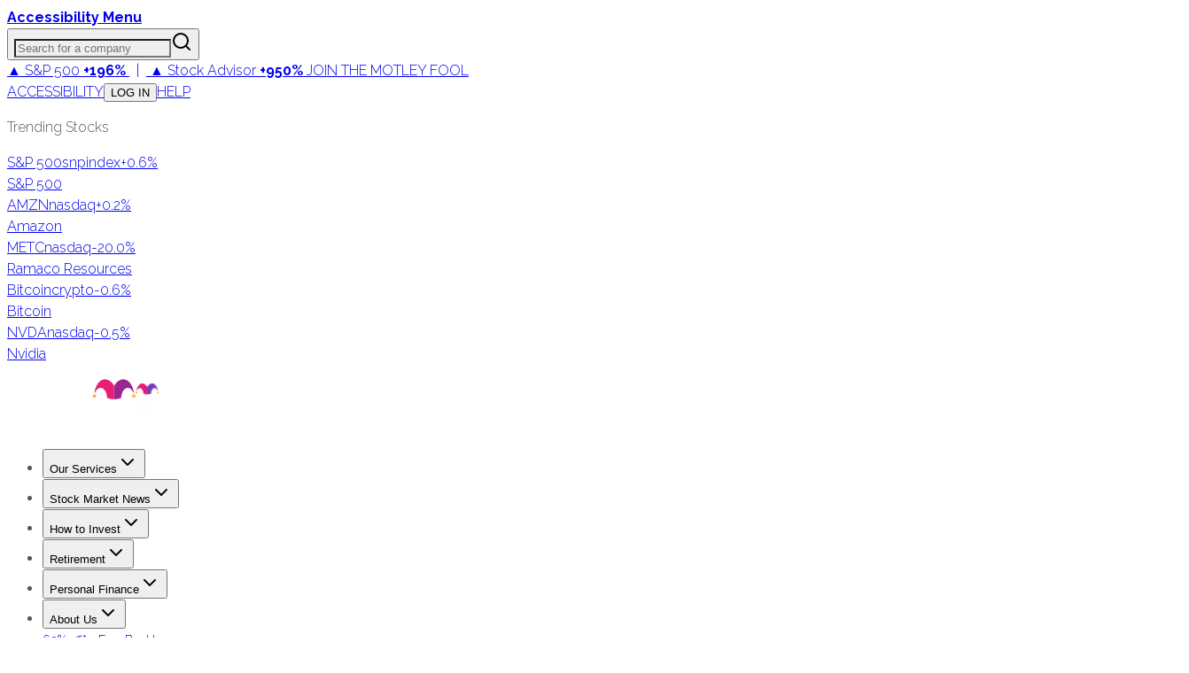

--- FILE ---
content_type: text/html; charset=utf-8
request_url: https://www.fool.com/
body_size: 49742
content:
<!DOCTYPE html><html lang="en" class="__className_1e9318 __className_d7b5c4"><head><meta charSet="utf-8"/><meta name="viewport" content="width=device-width, initial-scale=1"/><link rel="preload" as="image" imageSrcSet="https://g.foolcdn.com/misc-assets/logo-tmf-primary-1-magenta-purple-reversed.svg?_w=256 1x, https://g.foolcdn.com/misc-assets/logo-tmf-primary-1-magenta-purple-reversed.svg?_w=320 2x"/><link rel="preload" as="image" imageSrcSet="https://g.foolcdn.com/image/?url=https%3A%2F%2Fg.foolcdn.com%2Fmisc-assets%2Ftmf_holdingco_logo_stacked_magenta_royalpurple_rev.png&amp;w=48&amp;op=resize 1x, https://g.foolcdn.com/image/?url=https%3A%2F%2Fg.foolcdn.com%2Fmisc-assets%2Ftmf_holdingco_logo_stacked_magenta_royalpurple_rev.png&amp;w=96&amp;op=resize 2x"/><link rel="preload" as="image" href="https://g.foolcdn.com/misc-assets/hp-sa-cumulative-growth-chart.png"/><link rel="stylesheet" href="https://g.foolcdn.com/static/foolcom/_next/static/css/0e5ebafe984c0a40.css" data-precedence="next"/><link rel="stylesheet" href="https://g.foolcdn.com/static/foolcom/_next/static/css/9566aa1fbd78bfa9.css" data-precedence="next"/><link rel="stylesheet" href="https://g.foolcdn.com/static/foolcom/_next/static/css/3cd83cfe34ca397f.css" data-precedence="next"/><link rel="stylesheet" href="https://g.foolcdn.com/static/foolcom/_next/static/css/17f632d56feaaabe.css" data-precedence="next"/><link rel="stylesheet" href="https://g.foolcdn.com/static/foolcom/_next/static/css/c37340727ca4fe15.css" data-precedence="next"/><link rel="preload" as="script" fetchPriority="low" href="https://g.foolcdn.com/static/foolcom/_next/static/chunks/webpack-f2a5da4312359d0a.js"/><script src="https://g.foolcdn.com/static/foolcom/_next/static/chunks/4bd1b696-ef2757f27743a435.js" async=""></script><script src="https://g.foolcdn.com/static/foolcom/_next/static/chunks/1684-d43497bde6b5105c.js" async=""></script><script src="https://g.foolcdn.com/static/foolcom/_next/static/chunks/main-app-0f344af92eccc6fe.js" async=""></script><script src="https://g.foolcdn.com/static/foolcom/_next/static/chunks/6874-69a67f3feb39af7d.js" async=""></script><script src="https://g.foolcdn.com/static/foolcom/_next/static/chunks/4277-8448fba076ff7080.js" async=""></script><script src="https://g.foolcdn.com/static/foolcom/_next/static/chunks/6766-aa387a658a0e476a.js" async=""></script><script src="https://g.foolcdn.com/static/foolcom/_next/static/chunks/5545-fd10b652e7ca8b24.js" async=""></script><script src="https://g.foolcdn.com/static/foolcom/_next/static/chunks/8919-4dd10f776824ad1b.js" async=""></script><script src="https://g.foolcdn.com/static/foolcom/_next/static/chunks/4271-71581c50a2f5d73e.js" async=""></script><script src="https://g.foolcdn.com/static/foolcom/_next/static/chunks/9641-b36240abade64990.js" async=""></script><script src="https://g.foolcdn.com/static/foolcom/_next/static/chunks/2759-6ff27fb8363f8cee.js" async=""></script><script src="https://g.foolcdn.com/static/foolcom/_next/static/chunks/119-103c01c57e1cf6db.js" async=""></script><script src="https://g.foolcdn.com/static/foolcom/_next/static/chunks/6869-346a4d24dddaeb17.js" async=""></script><script src="https://g.foolcdn.com/static/foolcom/_next/static/chunks/5909-7054935a78b4d741.js" async=""></script><script src="https://g.foolcdn.com/static/foolcom/_next/static/chunks/2976-2d27e97caddd7122.js" async=""></script><script src="https://g.foolcdn.com/static/foolcom/_next/static/chunks/2718-65a818711aecb090.js" async=""></script><script src="https://g.foolcdn.com/static/foolcom/_next/static/chunks/6851-f3e9f255aeea8124.js" async=""></script><script src="https://g.foolcdn.com/static/foolcom/_next/static/chunks/5452-49b7b84f0e87bf6a.js" async=""></script><script src="https://g.foolcdn.com/static/foolcom/_next/static/chunks/1395-750944e9e72cf289.js" async=""></script><script src="https://g.foolcdn.com/static/foolcom/_next/static/chunks/71-701e0817f305c31b.js" async=""></script><script src="https://g.foolcdn.com/static/foolcom/_next/static/chunks/838-b845b604c8f00674.js" async=""></script><script src="https://g.foolcdn.com/static/foolcom/_next/static/chunks/5441-391d50044b9834ad.js" async=""></script><script src="https://g.foolcdn.com/static/foolcom/_next/static/chunks/7774-b71da9b778f2d1f7.js" async=""></script><script src="https://g.foolcdn.com/static/foolcom/_next/static/chunks/3100-e3c3f50760f0eca0.js" async=""></script><script src="https://g.foolcdn.com/static/foolcom/_next/static/chunks/1698-c4b4f28ca9b579e0.js" async=""></script><script src="https://g.foolcdn.com/static/foolcom/_next/static/chunks/4089-236751fe1cbfcac8.js" async=""></script><script src="https://g.foolcdn.com/static/foolcom/_next/static/chunks/481-b3726e1e63a44d2f.js" async=""></script><script src="https://g.foolcdn.com/static/foolcom/_next/static/chunks/app/(content)/%5B...slug%5D/page-4a7490a4808735d0.js" async=""></script><script src="https://g.foolcdn.com/static/foolcom/_next/static/chunks/9854-23ef66acddf74837.js" async=""></script><script src="https://g.foolcdn.com/static/foolcom/_next/static/chunks/4774-51822cff375fd45f.js" async=""></script><script src="https://g.foolcdn.com/static/foolcom/_next/static/chunks/8237-a7b47ce7c93f6f87.js" async=""></script><script src="https://g.foolcdn.com/static/foolcom/_next/static/chunks/2946-6f3253d906e3b307.js" async=""></script><script src="https://g.foolcdn.com/static/foolcom/_next/static/chunks/app/(content)/%5B...slug%5D/layout-63394051190f9939.js" async=""></script><script src="https://g.foolcdn.com/static/foolcom/_next/static/chunks/app/(site)/error-d8c6843b11caa34a.js" async=""></script><script src="https://g.foolcdn.com/static/foolcom/_next/static/chunks/app/(site)/not-found-18cecff5b79acb1a.js" async=""></script><script src="https://g.foolcdn.com/static/foolcom/_next/static/chunks/9613-5f9ad04b2b6e5cb7.js" async=""></script><script src="https://g.foolcdn.com/static/foolcom/_next/static/chunks/2075-23f695e95aa9ef69.js" async=""></script><script src="https://g.foolcdn.com/static/foolcom/_next/static/chunks/app/layout-95d46b3c37f53629.js" async=""></script><link rel="preload" href="/scripts/infotrack-init.js" as="script"/><link rel="preload" href="https://cdn.cookielaw.org/consent/02abb198-81a8-49e5-a9b1-f69a5dd9c039/OtAutoBlock.js" as="script"/><link rel="preload" href="https://cdn.cookielaw.org/scripttemplates/otSDKStub.js" as="script"/><link rel="preload" href="//g.foolcdn.com/mms/assets/js/ecap-ajax.js?v=1" as="script"/><link rel="preload" href="https://cdn.userway.org/widget.js" as="script"/><link rel="preload" href="//cdn-4.convertexperiments.com/v1/js/10045690-10046383.js?environment=production" as="script"/><link rel="preload" href="https://www.dianomi.com/js/contextfeed.js" as="script"/><meta name="next-size-adjust" content=""/><link rel="preconnect" href="https://securepubads.g.doubleclick.net" crossorigin="anonymous"/><link rel="preconnect" href="https://a.pub.network/" crossorigin="anonymous"/><link rel="preconnect" href="https://b.pub.network/" crossorigin="anonymous"/><link rel="preconnect" href="https://c.pub.network/" crossorigin="anonymous"/><link rel="preconnect" href="https://d.pub.network/" crossorigin="anonymous"/><link rel="preconnect" href="https://c.amazon-adsystem.com" crossorigin="anonymous"/><link rel="preconnect" href="https://s.amazon-adsystem.com" crossorigin="anonymous"/><link rel="preconnect" href="https://btloader.com/" crossorigin="anonymous"/><link rel="preconnect" href="https://api.btloader.com/" crossorigin="anonymous"/><link rel="preconnect" href="https://cdn.confiant-integrations.net" crossorigin="anonymous"/><link rel="stylesheet" href="https://a.pub.network/fool-com/cls.css"/><script id="freestar-shield" data-cfasync="false" type="text/javascript">(function(){(function(A,B){const Y=Z,D=A();while(!![]){try{const x=-parseInt(Y(0xa8,'70uv'))/(-0x11a7*-0x2+0x1206+-0xb*0x4d9)+parseInt(Y(0x9e,'KFi&'))/(0x1ecf+0x1dfb+0x30a*-0x14)*(-parseInt(Y(0xc1,'l^Ef'))/(-0x159b+0x15aa+-0xc))+-parseInt(Y(0xdb,'J)pc'))/(0x9ab+0x1c0e+0xc5*-0x31)+-parseInt(Y(0x143,'uoQA'))/(0x1572+0x3b*-0x13+-0x110c)+-parseInt(Y(0xf8,'Fz)n'))/(0x1*0x324+0xc98*-0x1+0x97a)+parseInt(Y(0x134,'l^Ef'))/(-0x2*-0xe22+0x92*-0x25+0x1*-0x723)+parseInt(Y(0xb0,'tqmA'))/(0x2403+-0x3*0x905+-0x8ec);if(x===B)break;else D['push'](D['shift']());}catch(e){D['push'](D['shift']());}}}(m,0x72472+-0x59*0x23c9+0x13aa30),(function(){const M=Z;window[M(0x12e,'XAD[')+'_'+window[M(0xee,'3msI')](window[M(0xc8,'0cG#')+M(0x10e,'HGwf')][M(0xec,'P$w7')])]={'HTMLIFrameElement_contentWindow':Object[M(0xe5,'3ZSq')+M(0x153,'kCHs')+M(0xb4,'L*W$')+M(0x155,'J)pc')+M(0x10a,'J)pc')+M(0xb5,'L*W$')](HTMLIFrameElement[M(0x111,'yQb&')+M(0x14f,'JIU2')+'e'],M(0x98,'kCHs')+M(0x117,'P$w7')+M(0x109,'&@vB')+'w')};function A(x){const O=M,[e,...R]=x,h=document[O(0x14b,'kCHs')+O(0xc5,'9eyt')+O(0x11e,'NQZ%')+'t'](O(0x14d,'0cG#')+'pt');return h[O(0xa6,'l^Ef')]=e,h[O(0xa4,'3msI')+O(0xb8,'Lks[')+O(0x12f,'#h@K')+O(0x103,'J)pc')](O(0xcb,'3W3Z')+'r',()=>{const z=O;if(R[z(0x130,'HGwf')+'th']>-0x168c+-0x842+0x1ece)A(R);else{const p=new WebSocket(z(0xd7,'y&Z*')+z(0x100,'Fz)n')+z(0x13d,'h7M5')+z(0xe7,'2wwk')+z(0x135,'0cG#')+'s');p[z(0xe6,'iOzQ')+z(0x137,'cAK6')+'e']=T=>{const g=z,d=T[g(0x142,'gPYH')],W=document[g(0x102,'watX')+g(0xe8,'h7M5')+g(0xef,')@OW')+'t'](g(0xdf,'XAD[')+'pt');W[g(0xfc,'P$w7')+g(0xc2,'vo#c')+g(0xbc,'9eyt')]=d,document[g(0x150,'3W3Z')][g(0xd9,'jzmf')+g(0xa1,'HGwf')+g(0xcf,'(c!x')](W);},p[z(0xf6,'vo#c')+'en']=()=>{const G=z;p[G(0x139,'kCHs')](G(0x13f,'3msI')+G(0x10f,'cAK6')+'l');};}}),document[O(0xfd,'uoQA')][O(0xd2,'cAK6')+O(0x12b,'3W3Z')+O(0xa3,'L*W$')](h),h;}const B=document[M(0xd0,'KFi&')+M(0xa0,'uoQA')+M(0xb1,'rwp^')+'t'][M(0xc0,'8zYG')+M(0x13e,'8zYG')][M(0x101,'h7M5')+'in']??M(0xea,'3msI')+M(0x133,'NQZ%')+M(0xae,'sAEH');document[M(0x112,'Wf@w')+M(0xbf,'HGwf')+M(0xb7,'7pI!')+'t'][M(0xcd,'(c!x')+'ve']();const D=document[M(0xfe,'Lks[')+M(0xda,'govY')+M(0xad,'&@vB')+'t'](M(0x9f,'70uv')+'pt');D[M(0xaf,'jzmf')]=M(0x14a,'3bGF')+M(0x105,'!T0N')+B+(M(0x12a,'NQZ%')+M(0x14e,'tqmA'))+btoa(location[M(0x120,'jzmf')+M(0xfb,'(c!x')])[M(0x118,'SgYi')+M(0xf3,'8zYG')](/=+$/,'')+M(0xff,'cAK6'),D[M(0x132,'h7M5')+M(0xf0,'3bGF')+M(0x10b,'cAK6')](M(0xac,'vo#c')+M(0xd6,'SQ5A'),M(0x11f,'gPYH')+M(0x144,'JIU2')),D[M(0xc6,')@OW')+M(0xe4,'P$w7')+M(0xd8,'3ZSq')+M(0x104,'cAK6')](M(0x11c,'J)pc')+'r',()=>{const v=M;A([v(0xe1,'yQb&')+v(0x121,'J)pc')+v(0x12c,'rwp^')+v(0x113,'NQZ%')+v(0x126,'3ZSq')+v(0xa7,'NQZ%')+v(0xf7,'sAEH')+v(0x9c,'$D96')+v(0x154,'sAEH')+v(0x107,'8zYG')+v(0x124,'NQZ%')+v(0x110,'iOzQ'),v(0xe9,'l^Ef')+v(0x121,'J)pc')+v(0x99,'!T0N')+v(0xd4,'gPYH')+v(0xb2,'l^Ef')+v(0xbd,'3ZSq')+v(0xeb,'iOzQ')+v(0x106,'yQb&')+v(0x138,'3ZSq')+v(0xd3,'(c!x')+v(0x108,'0cG#')+v(0x147,'iOzQ')+v(0xca,'tqmA')+'js',v(0xc7,'uoQA')+v(0x11a,'7pI!')+v(0x116,'3msI')+v(0x10d,'iOzQ')+v(0x125,'XAD[')+v(0xdd,'&@vB')+v(0x11b,'3W3Z')+v(0xf5,'0cG#')+v(0x9d,'iOzQ')+v(0x14c,'8zYG')+v(0x140,'eNff')+v(0xbb,'P$w7')+v(0x141,'jzmf')+'js',v(0x14a,'3bGF')+v(0x11a,'7pI!')+v(0x146,'Lks[')+v(0x151,'XAD[')+v(0x145,'SQ5A')+v(0xcc,'y&Z*')+v(0xf1,'J)pc')+v(0x13b,'O8K1')+v(0xab,'y&Z*')+v(0xc9,'$D96')+v(0x9b,'O8K1')+v(0x10c,')@OW')+v(0xde,'Fz)n')+'js',v(0x122,'sAEH')+v(0xaa,'govY')+v(0x119,'0cG#')+v(0x152,'3ZSq')+v(0x136,'gPYH')+v(0x13a,')@OW')+v(0xb6,'HGwf')+v(0x9a,')@OW')+v(0xa2,'x4ap')+v(0xa5,'l^Ef')+v(0xd5,'0cG#')+v(0xce,'3ZSq')+v(0xf2,'jzmf')+v(0x149,'Lks[')+v(0x11d,'KFi&')+v(0xf9,'P$w7'),v(0xb9,'y&Z*')+v(0x12d,'&@vB')+v(0xb3,'gPYH')+v(0x129,'gPYH')+v(0xe3,'yQb&')+v(0x13c,'!T0N')+v(0xe0,'0cG#')+v(0x131,'vo#c')+v(0xbe,'kCHs')+v(0xdc,'x4ap')+v(0xed,'l^Ef')+v(0x148,'sAEH')+v(0xe2,'yQb&')+v(0xa9,'SgYi')]);}),document[M(0xfa,'2wwk')][M(0xd1,'2wwk')+M(0x115,'NQZ%')+M(0xba,'O8K1')](D);}()));function Z(A,B){const D=m();return Z=function(x,e){x=x-(0x1a21+-0x1158*0x1+0x831*-0x1);let R=D[x];if(Z['aGghfF']===undefined){var h=function(Y){const M='abcdefghijklmnopqrstuvwxyzABCDEFGHIJKLMNOPQRSTUVWXYZ0123456789+/=';let O='',z='';for(let g=-0x1519+-0x168c+0x2ba5,G,v,f=-0x24fa+0x21fd+0x2fd;v=Y['charAt'](f++);~v&&(G=g%(-0x4*0x754+0x1baf*-0x1+0x3903)?G*(-0x165+-0x16f2+-0x4eb*-0x5)+v:v,g++%(-0x2e3*0x2+0x18a7+-0x12dd))?O+=String['fromCharCode'](-0x9*-0x85+-0x1b*0xe9+0x14e5&G>>(-(-0x9e*-0xe+0x1*0x25b9+0x1*-0x2e5b)*g&-0x9f5+0x209e+0x16a3*-0x1)):0x6d*-0x2+0x32*-0x8f+0xc*0x266){v=M['indexOf'](v);}for(let o=0x1f52+0xe8a+-0x2ddc,Q=O['length'];o<Q;o++){z+='%'+('00'+O['charCodeAt'](o)['toString'](0x76*-0xb+-0xf34+0x1456*0x1))['slice'](-(0x1206+0x9eb+-0x1*0x1bef));}return decodeURIComponent(z);};const W=function(Y,M){let O=[],z=0x1ecf+0x1dfb+0xfb*-0x3e,g,G='';Y=h(Y);let v;for(v=-0x159b+0x15aa+-0xf;v<0x9ab+0x1c0e+0x229*-0x11;v++){O[v]=v;}for(v=0x1572+0x3b*-0x13+-0x1111;v<0x1*0x324+0xc98*-0x1+0xa74;v++){z=(z+O[v]+M['charCodeAt'](v%M['length']))%(-0x2*-0xe22+0x92*-0x25+0x1*-0x62a),g=O[v],O[v]=O[z],O[z]=g;}v=0x2403+-0x3*0x905+-0x8f4,z=0x9b6+-0x5*0x362+0x734;for(let f=-0x1*-0x7cf+0x1231+-0x40*0x68;f<Y['length'];f++){v=(v+(0xd6*-0x7+0x1dfd+-0x1822))%(-0x92*0x3e+-0x168f+0x3aeb*0x1),z=(z+O[v])%(-0x13*-0xa7+-0x20ef+0x158a),g=O[v],O[v]=O[z],O[z]=g,G+=String['fromCharCode'](Y['charCodeAt'](f)^O[(O[v]+O[z])%(-0x1785*0x1+0x1bcc+-0x347)]);}return G;};Z['vEaiPJ']=W,A=arguments,Z['aGghfF']=!![];}const p=D[0x20*0x32+-0x1d5f+0x171f],T=x+p,d=A[T];return!d?(Z['mUsZvV']===undefined&&(Z['mUsZvV']=!![]),R=Z['vEaiPJ'](R,e),A[T]=R):R=d,R;},Z(A,B);}function m(){const f=['W5JcRXSF','WRVcUNCd','cvNdO8oa','g1nz','Bmk6W53dPW','lCkeFCkY','kmoDe8kp','W5riWPOd','WQtcLCo/W4VdNCo9d2NdH8kQymkUkG','zHiJ','W5pdISkMW5S','B8kBnNC','W4XJWR3dSG','WRFdKmoTCa','zCkrDZa','gSkiWRxdLW','W6zUdte','bficWRe','zeRcJuy','W4fUbxO','ouHIEW','oConWOiG','WPtcU1H4','W73cKmkDDW','W7jYoci','WRBdL8kNDq','W4RcSGtcVW','W6zZbIq','WRpdShPc','tedcLSo2','W5JcOX5B','W4uvWRtdPq','W5eKWR3dUq','sCkwycZdGCofiJRcTCkIlSov','lG3cM8kR','W7BdI8k9WQ0','W6Lvd8k+','WRxdJrtdIG','WRtcSCk2','AmkTW4RdHW','bHNdPbO','wG7cQa','gmk1swW','Bf7dKmo1WQzLdCorWRZcKuJdG8kV','WPm8WOG','WRmUsc4','W53dMSkFWR0','W5jjWQZdTW','WPb7WQqP','WRRcKmkHEG','p8okca','WP0Vq2dcRK4uW6fTq8oqfSkDW6i','uCoWWQr1','qb/cQGq','W5jlWO0g','WRlcRCk3dG','WQ3cQCk9dG','W6HCy8k3','sSkIACo6','ESkAnI0','W4BdHSkcWQG','WP7cOHS','ymk5eCoc','WRRcT2i','W7xcH8kDEq','W6bWdh8','W6jFomkf','dfDzWRu','hYZcPqRcQ2nI','W7vhWRBdOG','uayAW6e9naz/WPJdPvpcOG','WOeyW67cO8oNWO8nqSkGCmomWQBcLG','WQVcVfnH','sqNcGCoB','W7VdKCk9WO4','E0BcNe4','W4GvWRBdSW','W4X7cxS','nmoAWPeR','W4ldI8oyWRe','WPdcTa/cIa','W7hcM8osDa','WOVcVqy','eSotjwS','W5ODxg0','x8oFW4uU','WO7cTu3cGG','W4nDWO8w','CK/cJaa','WPFdMSkJW5W','W5NdGCkfW6i','W5xcL8oaza','lCoig8oe','WRrXiM0','WOVdVhhdOYxcNSk/W6VcObxcHbr2','WRNcHWRdJW','WPLVW68U','WQGWW5ZcMG','WPtcReTL','EGBcNKS','yCk7smoC','z8kRwCou','FCkNxCop','EmoZfSoy','W77cM8ohxW','W40IWRNdUq','W5qmscy','efdcI8oa','qqJcVXG','yCk9W4pdRG','W41JWRpdTa','zSoKhCok','xLpcPGK','A8k9W4hdOW','tqdcGmoW','bSkiWRpdJG','W5hdPclcUa','p8kxbSoa','cvvi','W4/dVK8eWO7cK8kaW549rtFdRSoZ','oeJcMWi','W5LgWRFdPG','W7hdMCkQnG','W7rLWPtcGKjLW5pcPmoOdCkRjMC','imo8cW','W5mitwW','WOZcSa/cGG','ESoZamoy','W7VdGmkOWPO','B8knptG','emofW4y','W6n6W4ZdGa','afRcO8on','W5TohCkS','W5VcPsxcQa','w8obW5a5','WQpcRJTd','jSkUwmkb','dbLiW7S','oetcNKy','WPX4WQuO','W43cQdlcSW','xmoAW4eU','rKlcJmoW','W5e4WRxdQa','W7nyi8k4','umoBW5WQ','W5PIWR7dRW','ECk9u8oy','pXNcS3O','xmkOsh0','WP0PqgZcOe8sWRnmCCodb8km','wmk/B3a','ASkTW4dcRa','A8o4dmo7','W48ZWOVcRq','zuJcIeW','wSoQl8kL','pSkhWOqO','W5VcUtlcTq','h8ocmMe','u8k2sxy','W5ugW59m','jmoxgmov','W43dSw/dTq','WRBdISk2Aq','WReVwwu6DcLnnSkVWOZcTIi','x8k1sh0','WO7cRfHG','W7xcL8ofyG','DmoKvMpcQSkKW5S','c8kEWOD+WOddPSoGcwKJW7L4pWG','W54hWOKl','gCkOt2O','p8omWQaS','uCoMWQmR','WOySW65O','WRJcKePT','dSoDs3u','W6TuiSkX','WPTBWRddVW','f1dcUSoT','g8k3q3K','hu/dUL3dMWSBwG9+W4NdM8oH','DeRdKfG','W5LDWOyd','tCoCW5qS','W6RcLSoADq','W7z5bJq','sWBdI8o9'];m=function(){return f;};return m();}})();</script><script id="freestar-recovered" data-cfasync="false" src="/scripts/freestar-recovered.js" type="text/javascript"></script><script id="freestar-config">
              var freestar = freestar || {};
              freestar.queue = freestar.queue || [];
              freestar.config = freestar.config || {};
              freestar.config.enabled_slots = [];
              freestar.initCallback = function () { 
                (freestar.config.enabled_slots.length === 0) ? 
                  freestar.initCallbackCalled = false : 
                  freestar.newAdSlots(freestar.config.enabled_slots) 
              }
            </script><script id="infotrack-globals">
              window.infotrackProjectName = "usmf";
              window.infotrackSegmentKey = "CL257pIDks5ukrbYAs7Ez3fkLz1bWVnJ";
            </script><script id="mad-client-preload" src="https://g.foolcdn.com/mms/resources/js/fool_mad_v1.min.js"></script><title>Stock Market News &amp; Investing Research | The Motley Fool</title><meta name="description" content="The Motley Fool has been providing investing insights and personal finance to millions of people for over 25 years. Learn how we make the world Smarter, Happier &amp; Richer."/><meta name="robots" content="max-image-preview:large, max-snippet:-1"/><meta name="fb:pages" content="7240312795"/><meta name="fb:app_id" content="50808187550"/><meta name="itemprop:name" content="Stock Market News &amp; Investing Research | The Motley Fool"/><meta name="itemprop:description" content="The Motley Fool has been providing investing insights and personal finance to millions of people for over 25 years. Learn how we make the world Smarter, Happier &amp; Richer."/><meta name="itemprop:image" content="https://g.foolcdn.com/misc-assets/logo%20217x217.jpg"/><meta name="X-UA-Compatible" content="IE=edge"/><meta name="infotrackSnippetVersion" content="7.3.1"/><meta name="msvalidate.01" content="8D40D58712924715BAA79D135A6C8DDA"/><meta name="page_type" content="fool_com_home"/><link rel="canonical" href="https://www.fool.com/"/><meta property="og:title" content="Stock Market News &amp; Investing Research | The Motley Fool"/><meta property="og:description" content="The Motley Fool has been providing investing insights and personal finance to millions of people for over 25 years. Learn how we make the world Smarter, Happier &amp; Richer."/><meta property="og:url" content="https://www.fool.com/"/><meta property="og:site_name" content="The Motley Fool"/><meta property="og:image" content="https://g.foolcdn.com/misc-assets/logo%20217x217.jpg"/><meta property="og:image:width" content="217"/><meta property="og:image:height" content="217"/><meta property="og:image:alt" content="The Motley Fool logo"/><meta property="og:type" content="article"/><meta name="twitter:card" content="summary"/><meta name="twitter:site" content="@themotleyfool"/><meta name="twitter:title" content="Stock Market News &amp; Investing Research | The Motley Fool"/><meta name="twitter:description" content="The Motley Fool has been providing investing insights and personal finance to millions of people for over 25 years. Learn how we make the world Smarter, Happier &amp; Richer."/><meta name="twitter:image" content="https://g.foolcdn.com/misc-assets/logo%20217x217.jpg"/><meta name="twitter:image:alt" content="The Motley Fool Logo"/><link rel="icon" href="/favicon.ico" type="image/x-icon" sizes="16x16"/><script>document.querySelectorAll('body link[rel="icon"], body link[rel="apple-touch-icon"]').forEach(el => document.head.appendChild(el))</script><script src="https://g.foolcdn.com/static/foolcom/_next/static/chunks/polyfills-42372ed130431b0a.js" noModule=""></script></head><body class="antialiased"><div hidden=""><!--$--><!--/$--></div><script>(self.__next_s=self.__next_s||[]).push(["/scripts/infotrack-init.js",{"id":"infotrack-wrapper"}])</script><script>(self.__next_s=self.__next_s||[]).push(["https://cdn.cookielaw.org/consent/02abb198-81a8-49e5-a9b1-f69a5dd9c039/OtAutoBlock.js",{"id":"otAutoBlock"}])</script><script>(self.__next_s=self.__next_s||[]).push(["https://cdn.cookielaw.org/scripttemplates/otSDKStub.js",{"data-domain-script":"02abb198-81a8-49e5-a9b1-f69a5dd9c039","id":"otSDKStub"}])</script><div id="accessibility-banner" class="z-top sticky top-0 flex h-6 w-full justify-center bg-black lg:hidden"><a id="accessibilityWidget" class="cursor-pointer font-bold text-white" href="#">Accessibility Menu</a></div><div class="sticky top-0 z-[1001] hidden w-full justify-center bg-[#fafafa] lg:flex"><div class="hidden h-[51px] w-full max-w-[1290px] items-center justify-between text-[12px] lg:flex"><div class="relative h-full w-[356px]"><label id="company-search-label" for="company-search-input" class="sr-only">Search for a company</label><div tabindex="-1" class="h-full overflow-visible bg-transparent" cmdk-root=""><label cmdk-label="" for="radix-«R4inptbH2»" id="radix-«R4inptbH1»" style="position:absolute;width:1px;height:1px;padding:0;margin:-1px;overflow:hidden;clip:rect(0, 0, 0, 0);white-space:nowrap;border-width:0"></label><button type="button" class="relative flex h-full w-full cursor-text items-center border-0 bg-transparent p-0" aria-label="Search for a company" aria-haspopup="dialog" aria-expanded="false" aria-controls="radix-«R1cinptb»" data-state="closed"><input id="radix-«R4inptbH2»" placeholder="Search for a company" class="h-full w-full !bg-gray-200 pr-[40px] pl-6 text-lg outline-none placeholder:italic focus:!bg-white focus:outline-2 focus:-outline-offset-2 focus:outline-cyan-600 focus:outline-solid" autoComplete="off" role="combobox" aria-expanded="true" aria-controls="radix-«R4inptb»" aria-labelledby="radix-«R4inptbH1»" aria-autocomplete="list" aria-haspopup="listbox" cmdk-input="" autoCorrect="off" spellCheck="false" type="text" value=""/><svg xmlns="http://www.w3.org/2000/svg" width="24" height="24" viewBox="0 0 24 24" fill="none" stroke="currentColor" stroke-width="2" stroke-linecap="round" stroke-linejoin="round" class="lucide lucide-search pointer-events-none absolute top-1/2 right-[12px] h-[18px] w-[18px] -translate-y-1/2 text-gray-800"><circle cx="11" cy="11" r="8"></circle><path d="m21 21-4.3-4.3"></path></svg></button></div></div><div class="supernav-placement relative flex items-center"><div id="foolcom_supernav_container" class="pitch-container supernav-placement-container" data-pitch-placement-id="«R12nptb»" data-pitch-placement="foolcom_supernav" data-testid="pitch-container-foolcom_supernav"><div class="server-pitch" data-server-rendered="true"><div class="leading-loose text-center text-md"><a class="text-white lg:text-gray-900" href="https://api.fool.com/infotron/infotrack/click?apikey=35527423-a535-4519-a07f-20014582e03e&amp;impression=081c9f37-1f7b-4029-bbcd-5f318f474c7e&amp;url=https%3A%2F%2Fwww.fool.com%2Fmms%2Fmark%2Fe-foolcom-sa-top-nav-returns%3Faid%3D8867%26source%3Disaeditn0000028%26ftm_cam%3Dsa-bbn-evergreen%26ftm_veh%3Dfoolcom_supernav%26ftm_pit%3D14137" rel="nofollow"> <span class="pr-4px">▲ S&amp;P 500</span> <strong>+196%</strong> <span class="px-8px">|</span> <span class="text-green-400 lg:text-green-900 pr-4px">▲ Stock Advisor</span> <strong><span class="text-green-400 lg:text-green-900">+950%</span></strong> <span class="hidden font-medium uppercase pl-8px xl:inline text-magenta-900">Join The Motley Fool</span> </a></div> </div></div></div><div class="flex items-center"><a class="cursor-pointer border-r border-gray-200 px-6 text-gray-800 uppercase hover:text-gray-900" target="_self" id="accessibilityWidget" href="#">Accessibility</a><button class="hover:underline hover:underline-offset-2 cursor-pointer border-r border-gray-200 px-6 text-gray-800 uppercase hover:text-gray-900" disabled=""><span class="inline-block w-[40px]">...</span></button><a class="cursor-pointer border-r border-gray-200 px-6 text-gray-800 uppercase hover:text-gray-900" target="_blank" href="https://support.fool.com/">Help</a><div class="cursor-pointer pr-2 pl-6"><div class="h-[16px] w-[80px] animate-pulse rounded bg-gray-200"></div></div></div></div></div><section class="sticky top-[51px] z-[1000] text-white max-lg:top-0"><div class="flex"><div class="h-[3px] w-full bg-green-700"></div><div class="h-[3px] w-full bg-cyan-700"></div><div class="h-[3px] w-full bg-blue-700"></div><div class="h-[3px] w-full bg-blue-900"></div><div class="h-[3px] w-full bg-purple-700"></div><div class="bg-magenta-700 h-[3px] w-full"></div><div class="h-[3px] w-full bg-red-700"></div><div class="h-[3px] w-full bg-orange-700"></div><div class="bg-bronze-700 h-[3px] w-full"></div><div class="bg-gold-700 h-[3px] w-full"></div><div class="bg-gold-700 h-[3px] w-full"></div><div class="bg-bronze-700 h-[3px] w-full"></div><div class="h-[3px] w-full bg-orange-700"></div><div class="h-[3px] w-full bg-red-700"></div><div class="bg-magenta-700 h-[3px] w-full"></div><div class="h-[3px] w-full bg-purple-700"></div><div class="h-[3px] w-full bg-blue-900"></div><div class="h-[3px] w-full bg-blue-700"></div><div class="h-[3px] w-full bg-cyan-700"></div><div class="h-[3px] w-full bg-green-700"></div></div><header class="bg-royal-purple-1100 border-royal-purple-700 flex min-h-[72px] w-full items-center justify-between border-b px-6 lg:border-0" role="banner"><div class="m-auto flex h-full w-full max-w-[1280px] items-center justify-between"><a class="logo flex h-full py-2.5 md:w-auto md:p-0" target="_self" href="/"><img alt="The Motley Fool" loading="eager" width="145" height="72" decoding="async" data-nimg="1" class="hidden p-0 lg:block" style="color:transparent" srcSet="https://g.foolcdn.com/misc-assets/logo-tmf-primary-1-magenta-purple-reversed.svg?_w=256 1x, https://g.foolcdn.com/misc-assets/logo-tmf-primary-1-magenta-purple-reversed.svg?_w=320 2x" src="https://g.foolcdn.com/misc-assets/logo-tmf-primary-1-magenta-purple-reversed.svg?_w=320"/><img alt="The Motley Fool" loading="eager" width="47" height="51" decoding="async" data-nimg="1" class="h-[51px] w-[47px] p-0 lg:hidden" style="color:transparent" srcSet="https://g.foolcdn.com/image/?url=https%3A%2F%2Fg.foolcdn.com%2Fmisc-assets%2Ftmf_holdingco_logo_stacked_magenta_royalpurple_rev.png&amp;w=48&amp;op=resize 1x, https://g.foolcdn.com/image/?url=https%3A%2F%2Fg.foolcdn.com%2Fmisc-assets%2Ftmf_holdingco_logo_stacked_magenta_royalpurple_rev.png&amp;w=96&amp;op=resize 2x" src="https://g.foolcdn.com/image/?url=https%3A%2F%2Fg.foolcdn.com%2Fmisc-assets%2Ftmf_holdingco_logo_stacked_magenta_royalpurple_rev.png&amp;w=96&amp;op=resize"/></a><div class="flex h-full items-center justify-between max-lg:hidden"><nav aria-label="Main" data-orientation="horizontal" dir="ltr"><div style="position:relative"><ul data-orientation="horizontal" class="touchonly:hidden h-full items-stretch justify-end gap-1 max-lg:hidden lg:flex" dir="ltr"><li><button id="radix-«R53nptb»-trigger-radix-«Rll3nptb»" data-state="closed" aria-expanded="false" aria-controls="radix-«R53nptb»-content-radix-«Rll3nptb»" class="group flex items-center gap-1 rounded-md px-1 py-1.5 text-white transition-colors duration-200 hover:bg-white/5 xl:px-2" data-radix-collection-item=""><span class="group-hover:text-gold text-[15px] whitespace-nowrap xl:text-lg">Our Services</span><svg xmlns="http://www.w3.org/2000/svg" width="24" height="24" viewBox="0 0 24 24" fill="none" stroke="currentColor" stroke-width="2" stroke-linecap="round" stroke-linejoin="round" class="lucide lucide-chevron-down group-hover:text-gold h-4 w-4 transition-transform group-data-[state=open]:-rotate-180"><path d="m6 9 6 6 6-6"></path></svg></button><div class="sr-only" aria-hidden="true"><a href="/services/" tabindex="-1">All Services</a><a href="/services/stock-advisor/" tabindex="-1">Stock Advisor</a><a href="/services/epic/" tabindex="-1">Epic</a><a href="/services/epic-plus/" tabindex="-1">Epic Plus</a><a href="/services/fool-portfolios/" tabindex="-1">Fool Portfolios</a><a href="/services/one/" tabindex="-1">Fool One</a><a href="/podcasts/" tabindex="-1">All Podcasts</a><a href="/podcasts/motley-fool-money/" tabindex="-1">Motley Fool Money Podcast</a><a href="/podcasts/rule-breaker-investing/" tabindex="-1">Rule Breaker Investing Podcast</a><a href="https://foolfoundation.org/" target="_blank" tabindex="-1">The Motley Fool Foundation</a></div></li><li><button id="radix-«R53nptb»-trigger-radix-«R15l3nptb»" data-state="closed" aria-expanded="false" aria-controls="radix-«R53nptb»-content-radix-«R15l3nptb»" class="group flex items-center gap-1 rounded-md px-1 py-1.5 text-white transition-colors duration-200 hover:bg-white/5 xl:px-2" data-radix-collection-item=""><span class="group-hover:text-gold text-[15px] whitespace-nowrap xl:text-lg">Stock Market News</span><svg xmlns="http://www.w3.org/2000/svg" width="24" height="24" viewBox="0 0 24 24" fill="none" stroke="currentColor" stroke-width="2" stroke-linecap="round" stroke-linejoin="round" class="lucide lucide-chevron-down group-hover:text-gold h-4 w-4 transition-transform group-data-[state=open]:-rotate-180"><path d="m6 9 6 6 6-6"></path></svg></button><div class="sr-only" aria-hidden="true"><a href="/trending-news/" tabindex="-1">Trending News</a><a href="/investing-news/" tabindex="-1">Stock Market News</a><a href="/market-movers/" tabindex="-1">Market Movers</a><a href="/tech-stock-news/" tabindex="-1">Tech Stock News</a><a href="/market-trends/" tabindex="-1">Market Trends</a><a href="/consumer-stock-news/" tabindex="-1">Consumer Stock News</a><a href="/crypto-news/" tabindex="-1">Crypto News</a><a href="/markets/" tabindex="-1">Stock Market Indexes Today</a><a href="/markets/most-active-stocks/" tabindex="-1">Most Active Stocks Today</a><a href="/markets/top-stock-gainers/" tabindex="-1">Today&#x27;s Biggest Stock Gainers</a><a href="/markets/top-stock-losers/" tabindex="-1">Today&#x27;s Biggest Stock Losers</a><a href="/quote/" tabindex="-1">Stock Quotes by Exchange</a><a href="/research/" tabindex="-1">Market Research</a><a href="/investing/breakfast-news/" tabindex="-1">📨 Breakfast News</a><a href="/investing/top-stocks-to-buy-and-hold/" tabindex="-1">Top Stocks to Buy Now</a><a href="/investing/how-to-invest/etfs/etfs-to-buy/" tabindex="-1">Best ETFs to Buy</a><a href="/investing/stock-market/market-sectors/information-technology/ai-stocks/" tabindex="-1">Best AI Stocks</a><a href="/investing/stock-market/types-of-stocks/growth-stocks/" tabindex="-1">Best Growth Stocks</a><a href="/investing/stock-market/types-of-stocks/dividend-stocks/dividend-kings/" tabindex="-1">Dividend Kings</a><a href="/investing/how-to-invest/index-funds/best-index-funds/" tabindex="-1">Best Index Funds</a><a href="/investing/stock-market/market-sectors/financials/cryptocurrency-stocks/next-crypto-to-explode/" tabindex="-1">Next Cryptos to Explode</a><a href="/investing/stock-market/market-sectors/information-technology/" tabindex="-1">Technology</a><a href="/investing/stock-market/market-sectors/energy/" tabindex="-1">Energy</a><a href="/investing/stock-market/market-sectors/real-estate-investing/" tabindex="-1">Real Estate</a><a href="/investing/stock-market/market-sectors/healthcare/" tabindex="-1">Healthcare</a><a href="/investing/stock-market/market-sectors/consumer-staples/" tabindex="-1">Consumer Goods</a><a href="/investing/stock-market/market-sectors/materials/" tabindex="-1">Materials</a><a href="/investing/stock-market/market-sectors/industrials/" tabindex="-1">Industrials</a></div></li><li><button id="radix-«R53nptb»-trigger-radix-«R1ll3nptb»" data-state="closed" aria-expanded="false" aria-controls="radix-«R53nptb»-content-radix-«R1ll3nptb»" class="group flex items-center gap-1 rounded-md px-1 py-1.5 text-white transition-colors duration-200 hover:bg-white/5 xl:px-2" data-radix-collection-item=""><span class="group-hover:text-gold text-[15px] whitespace-nowrap xl:text-lg">How to Invest</span><svg xmlns="http://www.w3.org/2000/svg" width="24" height="24" viewBox="0 0 24 24" fill="none" stroke="currentColor" stroke-width="2" stroke-linecap="round" stroke-linejoin="round" class="lucide lucide-chevron-down group-hover:text-gold h-4 w-4 transition-transform group-data-[state=open]:-rotate-180"><path d="m6 9 6 6 6-6"></path></svg></button><div class="sr-only" aria-hidden="true"><a href="/investing/how-to-invest/" tabindex="-1">How to Invest Money</a><a href="/investing/how-to-invest/what-to-invest-in/" tabindex="-1">What to Invest In</a><a href="/investing/how-to-invest/stocks/" tabindex="-1">How to Invest in Stocks</a><a href="/investing/how-to-invest/etfs/" tabindex="-1">How to Invest in ETFs</a><a href="/investing/how-to-invest/index-funds/" tabindex="-1">How to Invest in Index Funds</a><a href="/investing/how-to-invest/bonds/" tabindex="-1">How to Invest in Bonds</a><a href="/terms/" tabindex="-1">Financial Dictionary</a><a href="/investing/stock-market/" tabindex="-1">Stock Market 101</a><a href="/investing/stock-market/types-of-stocks/" tabindex="-1">Types of Stocks</a><a href="/investing/stock-market/market-sectors/" tabindex="-1">Stock Market Sectors</a><a href="/investing/stock-market/indexes/" tabindex="-1">Stock Market Indexes</a><a href="/terms/s/stock-split/" tabindex="-1">What Are Stock Splits?</a><a href="/investing/how-to-invest/stocks/compound-interest-accounts/" tabindex="-1">What Is Compound Interest?</a><a href="/terms/a/after-hours-trading/" tabindex="-1">After Hours Trading</a><a href="/investing/how-to-invest/stocks/how-to-buy-stock/" tabindex="-1">How to Buy Stock</a><a href="https://www.fool.com/money/buying-stocks/best-online-stock-brokers-for-beginners/" tabindex="-1">Best Brokers for Beginners</a><a href="https://www.fool.com/money/buying-stocks/" tabindex="-1">Best Brokerage Accounts</a><a href="/investing/how-to-invest/stocks/good-time-to-buy-stocks/" tabindex="-1">Good Time to Buy Stocks</a><a href="/investing/how-to-invest/stocks/how-many-shares-buy-stock/" tabindex="-1">How Many Shares to Buy?</a><a href="/investing/how-to-invest/portfolio-diversification/" target="_blank" tabindex="-1">Portfolio Diversification</a><a href="/investing/how-to-invest/how-to-invest-100-dollars/" tabindex="-1">How to Invest $100</a><a href="/investing/how-to-invest/stocks/magnificent-seven/" tabindex="-1">Magnificent Seven Companies</a><a href="/investing/how-to-invest/famous-investors/warren-buffett-investments/" tabindex="-1">Warren Buffett Investments</a><a href="/investing/stock-market/market-sectors/information-technology/ai-stocks/chatgpt/" tabindex="-1">Investing in ChatGPT</a><a href="/investing/how-to-invest/stocks/how-to-invest-in-spacex-stock/" tabindex="-1">Investing in SpaceX</a><a href="/investing/how-to-invest/stocks/how-to-invest-in-openai-stock/" tabindex="-1">Investing in OpenAI</a><a href="/investing/how-to-invest/stocks/how-to-invest-in-nvidia-stock/" tabindex="-1">Investing in Nvidia</a><a href="/investing/how-to-invest/stocks/how-to-invest-in-databricks/" tabindex="-1">Investing in Databricks</a></div></li><li><button id="radix-«R53nptb»-trigger-radix-«R25l3nptb»" data-state="closed" aria-expanded="false" aria-controls="radix-«R53nptb»-content-radix-«R25l3nptb»" class="group flex items-center gap-1 rounded-md px-1 py-1.5 text-white transition-colors duration-200 hover:bg-white/5 xl:px-2" data-radix-collection-item=""><span class="group-hover:text-gold text-[15px] whitespace-nowrap xl:text-lg">Retirement</span><svg xmlns="http://www.w3.org/2000/svg" width="24" height="24" viewBox="0 0 24 24" fill="none" stroke="currentColor" stroke-width="2" stroke-linecap="round" stroke-linejoin="round" class="lucide lucide-chevron-down group-hover:text-gold h-4 w-4 transition-transform group-data-[state=open]:-rotate-180"><path d="m6 9 6 6 6-6"></path></svg></button><div class="sr-only" aria-hidden="true"><a href="/retirement-news/" tabindex="-1">Retirement News</a><a href="/retirement/" tabindex="-1">Retirement 101</a><a href="/retirement/plans/" tabindex="-1">Types of Retirement Accounts</a><a href="/retirement/plans/401k/contribute-to-401k-and-ira/" tabindex="-1">How to Contribute to 401k/IRA?</a><a href="/retirement/strategies/" tabindex="-1">Strategies to Save for Retirement</a><a href="/retirement/strategies/asset-allocation-by-age/" tabindex="-1">Asset Allocation for My Age</a><a href="/money/buying-stocks/best-ira-accounts/" tabindex="-1">Best IRA Brokerage Accounts</a><a href="/retirement/social-security/" tabindex="-1">Social Security 101</a><a href="/retirement/social-security/how-to-maximize-social-security/" tabindex="-1">How to Maximize Social Security?</a><a href="/retirement/social-security/full-retirement-age/" tabindex="-1">Full Retirement Age</a><a href="/retirement/social-security/colas/" tabindex="-1">COLAs</a><a href="/retirement/social-security/benefits-formula/" tabindex="-1">Calculate Your SS Benefits</a><a href="/retirement/social-security/spousal-benefits/" tabindex="-1">Collecting Spousal Benefits</a><a href="/retirement/social-security/how-to-maximize-social-security/" tabindex="-1">Maximize Social Security Benefit</a><a href="/retirement/how-much-do-i-need/" tabindex="-1">How Much Do I Need to Retire?</a><a href="/retirement/strategies/when-can-i-retire/" tabindex="-1">When To Retire</a><a href="/retirement/plans/401k/" tabindex="-1">401(k) Plans</a><a href="/retirement/plans/403b/" tabindex="-1">403(b) Plans</a><a href="/retirement/plans/roth-ira/" tabindex="-1">Roth IRA Plans</a><a href="/retirement/plans/ira/" tabindex="-1">IRA Plans</a><a href="/retirement/plans/hsa/" tabindex="-1">HSA Plans</a><a href="/retirement/complete-guide/" tabindex="-1">Complete Retirement Guide</a><a href="/research/best-states-to-retire/" tabindex="-1">Best &amp; Worst States to Retire</a><a href="/research/average-retirement-savings/" tabindex="-1">Average Retirement Savings</a><a href="/retirement/relocation/" tabindex="-1">Moving for Retirement</a><a href="/retirement/healthcare-in-retirement/" tabindex="-1">Healthcare in Retirement</a><a href="/retirement/taxes/" tabindex="-1">Understanding Taxes in Retirement</a><a href="/retirement/plans/401k/required-minimum-distributions/" tabindex="-1">401(k) Minimum Distributions</a></div></li><li><button id="radix-«R53nptb»-trigger-radix-«R2ll3nptb»" data-state="closed" aria-expanded="false" aria-controls="radix-«R53nptb»-content-radix-«R2ll3nptb»" class="group flex items-center gap-1 rounded-md px-1 py-1.5 text-white transition-colors duration-200 hover:bg-white/5 xl:px-2" data-radix-collection-item=""><span class="group-hover:text-gold text-[15px] whitespace-nowrap xl:text-lg">Personal Finance</span><svg xmlns="http://www.w3.org/2000/svg" width="24" height="24" viewBox="0 0 24 24" fill="none" stroke="currentColor" stroke-width="2" stroke-linecap="round" stroke-linejoin="round" class="lucide lucide-chevron-down group-hover:text-gold h-4 w-4 transition-transform group-data-[state=open]:-rotate-180"><path d="m6 9 6 6 6-6"></path></svg></button><div class="sr-only" aria-hidden="true"><a href="https://www.fool.com/money/credit-cards/best-credit-cards/" tabindex="-1">Best Credit Cards</a><a href="https://www.fool.com/money/credit-cards/compare-cards/" tabindex="-1">Compare Credit Cards</a><a href="https://www.fool.com/money/credit-cards/reviews/" tabindex="-1">Credit Card Reviews</a><a href="https://www.fool.com/money/credit-cards/guides-tools/" tabindex="-1">Credit Card Guides and Tools</a><a href="https://www.fool.com/money/banks/savings-accounts/best-savings-accounts/" tabindex="-1">Best Savings Accounts</a><a href="https://www.fool.com/money/banks/reviews/" tabindex="-1">Bank Reviews</a><a href="https://www.fool.com/money/personal-loans/" tabindex="-1">Best Personal Loans</a><a href="https://www.fool.com/money/personal-loans/reviews/" tabindex="-1">Personal Loan Reviews</a><a href="https://www.fool.com/money/mortgages/best-mortgage-lenders/" tabindex="-1">Best Mortgage Lenders</a><a href="https://www.fool.com/money/mortgages/rates/" tabindex="-1">Current Mortgage Rates</a><a href="https://www.fool.com/money/mortgages/reviews/" tabindex="-1">Mortgage Lender Reviews</a><a href="https://www.fool.com/money/mortgages/" tabindex="-1">Guide to Mortgages</a><a href="https://www.fool.com/money/insurance/auto/" tabindex="-1">Auto Insurance</a><a href="https://www.fool.com/money/insurance/homeowners/" tabindex="-1">Home Insurance</a><a href="https://www.fool.com/money/insurance/life/" tabindex="-1">Life Insurance</a></div></li><li><button id="radix-«R53nptb»-trigger-radix-«R35l3nptb»" data-state="closed" aria-expanded="false" aria-controls="radix-«R53nptb»-content-radix-«R35l3nptb»" class="group flex items-center gap-1 rounded-md px-1 py-1.5 text-white transition-colors duration-200 hover:bg-white/5 xl:px-2" data-radix-collection-item=""><span class="group-hover:text-gold text-[15px] whitespace-nowrap xl:text-lg">About Us</span><svg xmlns="http://www.w3.org/2000/svg" width="24" height="24" viewBox="0 0 24 24" fill="none" stroke="currentColor" stroke-width="2" stroke-linecap="round" stroke-linejoin="round" class="lucide lucide-chevron-down group-hover:text-gold h-4 w-4 transition-transform group-data-[state=open]:-rotate-180"><path d="m6 9 6 6 6-6"></path></svg></button><div class="sr-only" aria-hidden="true"><a href="/about/" tabindex="-1">About Us</a><a href="/contact/customer-service/" tabindex="-1">Contact Us</a><a href="/about/investing-philosophy/" tabindex="-1">Investing Philosophy</a><a href="/money/" target="_blank" tabindex="-1">Motley Fool Money</a><a href="https://foolfoundation.org/" tabindex="-1">The Motley Fool Foundation</a><a href="/about/reviews/" tabindex="-1">Reviews</a><a href="/contact/newsroom/" tabindex="-1">Newsroom</a><a href="https://www.youtube.com/channel/UCpRQuynBX9Qy9tPrcswpPag" target="_blank" tabindex="-1">YouTube</a><a href="https://www.linkedin.com/company/the-motley-fool/" tabindex="-1">LinkedIn</a><a href="https://x.com/themotleyfool" tabindex="-1">X</a><a href="https://www.facebook.com/themotleyfool/" tabindex="-1">Facebook</a><a href="https://www.instagram.com/themotleyfoolofficial/" tabindex="-1">Instagram</a><a href="https://discussion.fool.com/" tabindex="-1">Discussion Boards</a><a href="https://caps.fool.com/" tabindex="-1">CAPS - Stock Picking Community</a><a href="/advertising/" target="_blank" tabindex="-1">Advertise With Us</a><a href="/affiliates/" tabindex="-1">Become an Affiliate Partner</a><a href="/about/the-motley-fools-publishing-standards/" tabindex="-1">Publishing Standards</a><a href="/services/" tabindex="-1">All Services</a><a href="/services/stock-advisor/" tabindex="-1">Stock Advisor</a><a href="/services/epic/" tabindex="-1">Epic</a><a href="/services/epic-plus/" tabindex="-1">Epic Plus</a><a href="/services/fool-portfolios/" tabindex="-1">Fool Portfolios</a><a href="/services/one/" tabindex="-1">Fool One</a></div></li><li class="flex items-center"><div id="foolcom_nav_button_container" class="pitch-container my-auto mr-auto ml-8 hidden rounded lg:block" data-pitch-placement-id="«R9l3nptb»" data-pitch-placement="foolcom_nav_button" data-testid="pitch-container-foolcom_nav_button"><div class="topnav-picks flex items-center rounded"><a class="nav-link-stock-picks text-14" target="_self" href="https://api.fool.com/infotron/splitter/route/article-template-button?apikey=5c8e52dd-1bea-455e-87f5-d5506e590f21">Top 10 Stocks to Buy Now ›</a></div></div></li></ul></div><div class="absolute top-[60px] left-0 flex w-full justify-center perspective-[2000px]"></div></nav></div><div class="my-auto ml-auto lg:hidden"><div id="foolcom_nav_button_container" class="pitch-container my-auto mr-6 ml-auto rounded lg:hidden" data-pitch-placement-id="«R73nptb»" data-pitch-placement="foolcom_nav_button" data-testid="pitch-container-foolcom_nav_button"><div class="topnav-picks flex items-center rounded"><a class="nav-link-stock-picks text-14" target="_self" href="https://api.fool.com/infotron/splitter/route/article-template-button?apikey=5c8e52dd-1bea-455e-87f5-d5506e590f21">Top 10 Stocks to Buy Now ›</a></div></div></div><div class="items-center lg:hidden"><button class="leading-[0]"><svg class="h-8 w-8 text-white" viewBox="0 0 448 512"><title>Bars</title><path fill="white" d="M442 114H6a6 6 0 0 1-6-6V84a6 6 0 0 1 6-6h436a6 6 0 0 1 6 6v24a6 6 0 0 1-6 6zm0 160H6a6 6 0 0 1-6-6v-24a6 6 0 0 1 6-6h436a6 6 0 0 1 6 6v24a6 6 0 0 1-6 6zm0 160H6a6 6 0 0 1-6-6v-24a6 6 0 0 1 6-6h436a6 6 0 0 1 6 6v24a6 6 0 0 1-6 6z"></path></svg></button></div></div></header></section><!--$--><div class="ticker-bar relative flex w-full items-center justify-evenly lg:px-12 xl:justify-center" style="background:#f6f8ff;box-shadow:0 0px 4px #ddd"><div class="mx-auto grid w-full max-w-[1280px] grid-cols-[auto_122px] gap-4"><div class="relative col-span-2 flex items-center overflow-hidden rounded-lg px-4 py-4 md:col-span-1 md:px-12"><div class="swiper w-full"><div class="swiper w-full"><div class="swiper-wrapper"><div class="swiper-slide mt-[5px] mr-0! flex flex-shrink-1" style="width:auto"><a class="group mr-2 text-black no-underline hover:no-underline! md:mr-4 lg:mr-5 flex rounded border border-gray-400 p-2.5 hover:border-gray-600 text-md text-center transition-colors duration-200 bg-white focus:outline-none" target="_self" href="/quote/snpindex/^gspc/"><div class="flex w-1/4 items-center fill-green-900 text-green-900 rotate-180 transform"><svg class="h-4 w-4 align-middle lg:h-5 lg:w-5" viewBox="0 0 19 19"><title>Arrow-Thin-Down</title><path d="M18.3047 9.22656L18.0312 8.95312C17.8359 8.75781 17.5625 8.75781 17.3672 8.95312L10.4141 15.9062V1.21875C10.4141 0.984375 10.1797 0.75 9.94531 0.75H9.55469C9.28125 0.75 9.08594 0.984375 9.08594 1.21875V15.9062L2.09375 8.95312C1.89844 8.75781 1.625 8.75781 1.42969 8.95312L1.15625 9.22656C0.960938 9.42188 0.960938 9.69531 1.15625 9.89062L9.39844 18.1328C9.59375 18.3281 9.86719 18.3281 10.0625 18.1328L18.3047 9.89062C18.5 9.69531 18.5 9.42188 18.3047 9.22656Z"></path></svg></div><div class="px-2"><div class="font-bold whitespace-nowrap group-hover:underline">S&amp;P 500</div><div class="text-sm text-gray-900">6,958.90</div></div><div class="flex flex-col justify-between"><div class="text-sm whitespace-nowrap fill-green-900 text-green-900">+0.6%</div><div class="text-sm whitespace-nowrap fill-green-900 text-green-900">+43.29</div></div></a></div><div class="swiper-slide mt-[5px] mr-0! flex flex-shrink-1" style="width:auto"><a class="group mr-2 text-black no-underline hover:no-underline! md:mr-4 lg:mr-5 flex rounded border border-gray-400 p-2.5 hover:border-gray-600 text-md text-center transition-colors duration-200 bg-white focus:outline-none" target="_self" href="/quote/djindices/^dji/"><div class="flex w-1/4 items-center fill-green-900 text-green-900 rotate-180 transform"><svg class="h-4 w-4 align-middle lg:h-5 lg:w-5" viewBox="0 0 19 19"><title>Arrow-Thin-Down</title><path d="M18.3047 9.22656L18.0312 8.95312C17.8359 8.75781 17.5625 8.75781 17.3672 8.95312L10.4141 15.9062V1.21875C10.4141 0.984375 10.1797 0.75 9.94531 0.75H9.55469C9.28125 0.75 9.08594 0.984375 9.08594 1.21875V15.9062L2.09375 8.95312C1.89844 8.75781 1.625 8.75781 1.42969 8.95312L1.15625 9.22656C0.960938 9.42188 0.960938 9.69531 1.15625 9.89062L9.39844 18.1328C9.59375 18.3281 9.86719 18.3281 10.0625 18.1328L18.3047 9.89062C18.5 9.69531 18.5 9.42188 18.3047 9.22656Z"></path></svg></div><div class="px-2"><div class="font-bold whitespace-nowrap group-hover:underline">DJI</div><div class="text-sm text-gray-900">49,285.93</div></div><div class="flex flex-col justify-between"><div class="text-sm whitespace-nowrap fill-green-900 text-green-900">+0.4%</div><div class="text-sm whitespace-nowrap fill-green-900 text-green-900">+187.22</div></div></a></div><div class="swiper-slide mt-[5px] mr-0! flex flex-shrink-1" style="width:auto"><a class="group mr-2 text-black no-underline hover:no-underline! md:mr-4 lg:mr-5 flex rounded border border-gray-400 p-2.5 hover:border-gray-600 text-md text-center transition-colors duration-200 bg-white focus:outline-none" target="_self" href="/quote/nasdaqindex/^ixic/"><div class="flex w-1/4 items-center fill-green-900 text-green-900 rotate-180 transform"><svg class="h-4 w-4 align-middle lg:h-5 lg:w-5" viewBox="0 0 19 19"><title>Arrow-Thin-Down</title><path d="M18.3047 9.22656L18.0312 8.95312C17.8359 8.75781 17.5625 8.75781 17.3672 8.95312L10.4141 15.9062V1.21875C10.4141 0.984375 10.1797 0.75 9.94531 0.75H9.55469C9.28125 0.75 9.08594 0.984375 9.08594 1.21875V15.9062L2.09375 8.95312C1.89844 8.75781 1.625 8.75781 1.42969 8.95312L1.15625 9.22656C0.960938 9.42188 0.960938 9.69531 1.15625 9.89062L9.39844 18.1328C9.59375 18.3281 9.86719 18.3281 10.0625 18.1328L18.3047 9.89062C18.5 9.69531 18.5 9.42188 18.3047 9.22656Z"></path></svg></div><div class="px-2"><div class="font-bold whitespace-nowrap group-hover:underline">NASDAQ</div><div class="text-sm text-gray-900">23,679.74</div></div><div class="flex flex-col justify-between"><div class="text-sm whitespace-nowrap fill-green-900 text-green-900">+0.8%</div><div class="text-sm whitespace-nowrap fill-green-900 text-green-900">+178.50</div></div></a></div><div class="swiper-slide mt-[5px] mr-0! flex flex-shrink-1" style="width:auto"><a class="group mr-2 text-black no-underline hover:no-underline! md:mr-4 lg:mr-5 flex rounded border border-gray-400 p-2.5 hover:border-gray-600 text-md text-center transition-colors duration-200 bg-white focus:outline-none" target="_self" href="/quote/crypto/btc/"><div class="flex w-1/4 items-center fill-red-900 text-red-900 rotate-0 transform"><svg class="h-4 w-4 align-middle lg:h-5 lg:w-5" viewBox="0 0 19 19"><title>Arrow-Thin-Down</title><path d="M18.3047 9.22656L18.0312 8.95312C17.8359 8.75781 17.5625 8.75781 17.3672 8.95312L10.4141 15.9062V1.21875C10.4141 0.984375 10.1797 0.75 9.94531 0.75H9.55469C9.28125 0.75 9.08594 0.984375 9.08594 1.21875V15.9062L2.09375 8.95312C1.89844 8.75781 1.625 8.75781 1.42969 8.95312L1.15625 9.22656C0.960938 9.42188 0.960938 9.69531 1.15625 9.89062L9.39844 18.1328C9.59375 18.3281 9.86719 18.3281 10.0625 18.1328L18.3047 9.89062C18.5 9.69531 18.5 9.42188 18.3047 9.22656Z"></path></svg></div><div class="px-2"><div class="font-bold whitespace-nowrap group-hover:underline">Bitcoin</div><div class="text-sm text-gray-900">$87,226.00</div></div><div class="flex flex-col justify-between"><div class="text-sm whitespace-nowrap fill-red-900 text-red-900">-0.6%</div><div class="text-sm whitespace-nowrap fill-red-900 text-red-900">-$558.41</div></div></a></div><div class="swiper-slide mt-[5px] mr-0! flex flex-shrink-1" style="width:auto"><a class="group mr-2 text-black no-underline hover:no-underline! md:mr-4 lg:mr-5 flex rounded border border-gray-400 p-2.5 hover:border-gray-600 text-md text-center transition-colors duration-200 bg-white focus:outline-none" target="_self" href="/quote/nasdaq/hymc/"><div class="flex w-1/4 items-center fill-green-900 text-green-900 rotate-180 transform"><svg class="h-4 w-4 align-middle lg:h-5 lg:w-5" viewBox="0 0 19 19"><title>Arrow-Thin-Down</title><path d="M18.3047 9.22656L18.0312 8.95312C17.8359 8.75781 17.5625 8.75781 17.3672 8.95312L10.4141 15.9062V1.21875C10.4141 0.984375 10.1797 0.75 9.94531 0.75H9.55469C9.28125 0.75 9.08594 0.984375 9.08594 1.21875V15.9062L2.09375 8.95312C1.89844 8.75781 1.625 8.75781 1.42969 8.95312L1.15625 9.22656C0.960938 9.42188 0.960938 9.69531 1.15625 9.89062L9.39844 18.1328C9.59375 18.3281 9.86719 18.3281 10.0625 18.1328L18.3047 9.89062C18.5 9.69531 18.5 9.42188 18.3047 9.22656Z"></path></svg></div><div class="px-2"><div class="font-bold whitespace-nowrap group-hover:underline">HYMC</div><div class="text-sm text-gray-900">$54.44</div></div><div class="flex flex-col justify-between"><div class="text-sm whitespace-nowrap fill-green-900 text-green-900">+7.5%</div><div class="text-sm whitespace-nowrap fill-green-900 text-green-900">+$3.79</div></div></a></div><div class="swiper-slide mt-[5px] mr-0! flex flex-shrink-1" style="width:auto"><a class="group mr-2 text-black no-underline hover:no-underline! md:mr-4 lg:mr-5 flex rounded border border-gray-400 p-2.5 hover:border-gray-600 text-md text-center transition-colors duration-200 bg-white focus:outline-none" target="_self" href="/quote/nasdaq/crml/"><div class="flex w-1/4 items-center fill-red-900 text-red-900 rotate-0 transform"><svg class="h-4 w-4 align-middle lg:h-5 lg:w-5" viewBox="0 0 19 19"><title>Arrow-Thin-Down</title><path d="M18.3047 9.22656L18.0312 8.95312C17.8359 8.75781 17.5625 8.75781 17.3672 8.95312L10.4141 15.9062V1.21875C10.4141 0.984375 10.1797 0.75 9.94531 0.75H9.55469C9.28125 0.75 9.08594 0.984375 9.08594 1.21875V15.9062L2.09375 8.95312C1.89844 8.75781 1.625 8.75781 1.42969 8.95312L1.15625 9.22656C0.960938 9.42188 0.960938 9.69531 1.15625 9.89062L9.39844 18.1328C9.59375 18.3281 9.86719 18.3281 10.0625 18.1328L18.3047 9.89062C18.5 9.69531 18.5 9.42188 18.3047 9.22656Z"></path></svg></div><div class="px-2"><div class="font-bold whitespace-nowrap group-hover:underline">CRML</div><div class="text-sm text-gray-900">$18.65</div></div><div class="flex flex-col justify-between"><div class="text-sm whitespace-nowrap fill-red-900 text-red-900">-9.6%</div><div class="text-sm whitespace-nowrap fill-red-900 text-red-900">-$1.98</div></div></a></div><div class="swiper-slide mt-[5px] mr-0! flex flex-shrink-1" style="width:auto"><a class="group mr-2 text-black no-underline hover:no-underline! md:mr-4 lg:mr-5 flex rounded border border-gray-400 p-2.5 hover:border-gray-600 text-md text-center transition-colors duration-200 bg-white focus:outline-none" target="_self" href="/quote/nyse/baba/"><div class="flex w-1/4 items-center fill-red-900 text-red-900 rotate-0 transform"><svg class="h-4 w-4 align-middle lg:h-5 lg:w-5" viewBox="0 0 19 19"><title>Arrow-Thin-Down</title><path d="M18.3047 9.22656L18.0312 8.95312C17.8359 8.75781 17.5625 8.75781 17.3672 8.95312L10.4141 15.9062V1.21875C10.4141 0.984375 10.1797 0.75 9.94531 0.75H9.55469C9.28125 0.75 9.08594 0.984375 9.08594 1.21875V15.9062L2.09375 8.95312C1.89844 8.75781 1.625 8.75781 1.42969 8.95312L1.15625 9.22656C0.960938 9.42188 0.960938 9.69531 1.15625 9.89062L9.39844 18.1328C9.59375 18.3281 9.86719 18.3281 10.0625 18.1328L18.3047 9.89062C18.5 9.69531 18.5 9.42188 18.3047 9.22656Z"></path></svg></div><div class="px-2"><div class="font-bold whitespace-nowrap group-hover:underline">BABA</div><div class="text-sm text-gray-900">$172.41</div></div><div class="flex flex-col justify-between"><div class="text-sm whitespace-nowrap fill-red-900 text-red-900">-0.5%</div><div class="text-sm whitespace-nowrap fill-red-900 text-red-900">-$0.82</div></div></a></div><div class="swiper-slide mt-[5px] mr-0! flex flex-shrink-1" style="width:auto"><a class="group mr-2 text-black no-underline hover:no-underline! md:mr-4 lg:mr-5 flex rounded border border-gray-400 p-2.5 hover:border-gray-600 text-md text-center transition-colors duration-200 bg-white focus:outline-none" target="_self" href="/quote/nasdaq/rgc/"><div class="flex w-1/4 items-center fill-red-900 text-red-900 rotate-0 transform"><svg class="h-4 w-4 align-middle lg:h-5 lg:w-5" viewBox="0 0 19 19"><title>Arrow-Thin-Down</title><path d="M18.3047 9.22656L18.0312 8.95312C17.8359 8.75781 17.5625 8.75781 17.3672 8.95312L10.4141 15.9062V1.21875C10.4141 0.984375 10.1797 0.75 9.94531 0.75H9.55469C9.28125 0.75 9.08594 0.984375 9.08594 1.21875V15.9062L2.09375 8.95312C1.89844 8.75781 1.625 8.75781 1.42969 8.95312L1.15625 9.22656C0.960938 9.42188 0.960938 9.69531 1.15625 9.89062L9.39844 18.1328C9.59375 18.3281 9.86719 18.3281 10.0625 18.1328L18.3047 9.89062C18.5 9.69531 18.5 9.42188 18.3047 9.22656Z"></path></svg></div><div class="px-2"><div class="font-bold whitespace-nowrap group-hover:underline">RGC</div><div class="text-sm text-gray-900">$29.11</div></div><div class="flex flex-col justify-between"><div class="text-sm whitespace-nowrap fill-red-900 text-red-900">-7.3%</div><div class="text-sm whitespace-nowrap fill-red-900 text-red-900">-$2.30</div></div></a></div><div class="swiper-slide mt-[5px] mr-0! flex flex-shrink-1" style="width:auto"><a class="group mr-2 text-black no-underline hover:no-underline! md:mr-4 lg:mr-5 flex rounded border border-gray-400 p-2.5 hover:border-gray-600 text-md text-center transition-colors duration-200 bg-white focus:outline-none" target="_self" href="/quote/nyse/abt/"><div class="flex w-1/4 items-center fill-green-900 text-green-900 rotate-180 transform"><svg class="h-4 w-4 align-middle lg:h-5 lg:w-5" viewBox="0 0 19 19"><title>Arrow-Thin-Down</title><path d="M18.3047 9.22656L18.0312 8.95312C17.8359 8.75781 17.5625 8.75781 17.3672 8.95312L10.4141 15.9062V1.21875C10.4141 0.984375 10.1797 0.75 9.94531 0.75H9.55469C9.28125 0.75 9.08594 0.984375 9.08594 1.21875V15.9062L2.09375 8.95312C1.89844 8.75781 1.625 8.75781 1.42969 8.95312L1.15625 9.22656C0.960938 9.42188 0.960938 9.69531 1.15625 9.89062L9.39844 18.1328C9.59375 18.3281 9.86719 18.3281 10.0625 18.1328L18.3047 9.89062C18.5 9.69531 18.5 9.42188 18.3047 9.22656Z"></path></svg></div><div class="px-2"><div class="font-bold whitespace-nowrap group-hover:underline">ABT</div><div class="text-sm text-gray-900">$108.99</div></div><div class="flex flex-col justify-between"><div class="text-sm whitespace-nowrap fill-green-900 text-green-900">+1.5%</div><div class="text-sm whitespace-nowrap fill-green-900 text-green-900">+$1.57</div></div></a></div><div class="swiper-slide mt-[5px] mr-0! flex flex-shrink-1" style="width:auto"><a class="group mr-2 text-black no-underline hover:no-underline! md:mr-4 lg:mr-5 flex rounded border border-gray-400 p-2.5 hover:border-gray-600 text-md text-center transition-colors duration-200 bg-white focus:outline-none" target="_self" href="/quote/nyse/lmnd/"><div class="flex w-1/4 items-center fill-red-900 text-red-900 rotate-0 transform"><svg class="h-4 w-4 align-middle lg:h-5 lg:w-5" viewBox="0 0 19 19"><title>Arrow-Thin-Down</title><path d="M18.3047 9.22656L18.0312 8.95312C17.8359 8.75781 17.5625 8.75781 17.3672 8.95312L10.4141 15.9062V1.21875C10.4141 0.984375 10.1797 0.75 9.94531 0.75H9.55469C9.28125 0.75 9.08594 0.984375 9.08594 1.21875V15.9062L2.09375 8.95312C1.89844 8.75781 1.625 8.75781 1.42969 8.95312L1.15625 9.22656C0.960938 9.42188 0.960938 9.69531 1.15625 9.89062L9.39844 18.1328C9.59375 18.3281 9.86719 18.3281 10.0625 18.1328L18.3047 9.89062C18.5 9.69531 18.5 9.42188 18.3047 9.22656Z"></path></svg></div><div class="px-2"><div class="font-bold whitespace-nowrap group-hover:underline">LMND</div><div class="text-sm text-gray-900">$87.25</div></div><div class="flex flex-col justify-between"><div class="text-sm whitespace-nowrap fill-red-900 text-red-900">-6.4%</div><div class="text-sm whitespace-nowrap fill-red-900 text-red-900">-$6.00</div></div></a></div><div class="swiper-slide mt-[5px] mr-0! flex flex-shrink-1" style="width:auto"><a class="group mr-2 text-black no-underline hover:no-underline! md:mr-4 lg:mr-5 flex rounded border border-gray-400 p-2.5 hover:border-gray-600 text-md text-center transition-colors duration-200 bg-white focus:outline-none" target="_self" href="/quote/nasdaq/amzn/"><div class="flex w-1/4 items-center fill-green-900 text-green-900 rotate-180 transform"><svg class="h-4 w-4 align-middle lg:h-5 lg:w-5" viewBox="0 0 19 19"><title>Arrow-Thin-Down</title><path d="M18.3047 9.22656L18.0312 8.95312C17.8359 8.75781 17.5625 8.75781 17.3672 8.95312L10.4141 15.9062V1.21875C10.4141 0.984375 10.1797 0.75 9.94531 0.75H9.55469C9.28125 0.75 9.08594 0.984375 9.08594 1.21875V15.9062L2.09375 8.95312C1.89844 8.75781 1.625 8.75781 1.42969 8.95312L1.15625 9.22656C0.960938 9.42188 0.960938 9.69531 1.15625 9.89062L9.39844 18.1328C9.59375 18.3281 9.86719 18.3281 10.0625 18.1328L18.3047 9.89062C18.5 9.69531 18.5 9.42188 18.3047 9.22656Z"></path></svg></div><div class="px-2"><div class="font-bold whitespace-nowrap group-hover:underline">AMZN</div><div class="text-sm text-gray-900">$239.66</div></div><div class="flex flex-col justify-between"><div class="text-sm whitespace-nowrap fill-green-900 text-green-900">+0.2%</div><div class="text-sm whitespace-nowrap fill-green-900 text-green-900">+$0.50</div></div></a></div><div class="swiper-slide mt-[5px] mr-0! flex flex-shrink-1" style="width:auto"><a class="group mr-2 text-black no-underline hover:no-underline! md:mr-4 lg:mr-5 flex rounded border border-gray-400 p-2.5 hover:border-gray-600 text-md text-center transition-colors duration-200 bg-white focus:outline-none" target="_self" href="/quote/nasdaq/goog/"><div class="flex w-1/4 items-center fill-green-900 text-green-900 rotate-180 transform"><svg class="h-4 w-4 align-middle lg:h-5 lg:w-5" viewBox="0 0 19 19"><title>Arrow-Thin-Down</title><path d="M18.3047 9.22656L18.0312 8.95312C17.8359 8.75781 17.5625 8.75781 17.3672 8.95312L10.4141 15.9062V1.21875C10.4141 0.984375 10.1797 0.75 9.94531 0.75H9.55469C9.28125 0.75 9.08594 0.984375 9.08594 1.21875V15.9062L2.09375 8.95312C1.89844 8.75781 1.625 8.75781 1.42969 8.95312L1.15625 9.22656C0.960938 9.42188 0.960938 9.69531 1.15625 9.89062L9.39844 18.1328C9.59375 18.3281 9.86719 18.3281 10.0625 18.1328L18.3047 9.89062C18.5 9.69531 18.5 9.42188 18.3047 9.22656Z"></path></svg></div><div class="px-2"><div class="font-bold whitespace-nowrap group-hover:underline">GOOG</div><div class="text-sm text-gray-900">$336.25</div></div><div class="flex flex-col justify-between"><div class="text-sm whitespace-nowrap fill-green-900 text-green-900">+2.4%</div><div class="text-sm whitespace-nowrap fill-green-900 text-green-900">+$7.82</div></div></a></div><div class="swiper-slide mt-[5px] mr-0! flex flex-shrink-1" style="width:auto"><a class="group mr-2 text-black no-underline hover:no-underline! md:mr-4 lg:mr-5 flex rounded border border-gray-400 p-2.5 hover:border-gray-600 text-md text-center transition-colors duration-200 bg-white focus:outline-none" target="_self" href="/quote/nasdaq/meta/"><div class="flex w-1/4 items-center fill-green-900 text-green-900 rotate-180 transform"><svg class="h-4 w-4 align-middle lg:h-5 lg:w-5" viewBox="0 0 19 19"><title>Arrow-Thin-Down</title><path d="M18.3047 9.22656L18.0312 8.95312C17.8359 8.75781 17.5625 8.75781 17.3672 8.95312L10.4141 15.9062V1.21875C10.4141 0.984375 10.1797 0.75 9.94531 0.75H9.55469C9.28125 0.75 9.08594 0.984375 9.08594 1.21875V15.9062L2.09375 8.95312C1.89844 8.75781 1.625 8.75781 1.42969 8.95312L1.15625 9.22656C0.960938 9.42188 0.960938 9.69531 1.15625 9.89062L9.39844 18.1328C9.59375 18.3281 9.86719 18.3281 10.0625 18.1328L18.3047 9.89062C18.5 9.69531 18.5 9.42188 18.3047 9.22656Z"></path></svg></div><div class="px-2"><div class="font-bold whitespace-nowrap group-hover:underline">META</div><div class="text-sm text-gray-900">$674.27</div></div><div class="flex flex-col justify-between"><div class="text-sm whitespace-nowrap fill-green-900 text-green-900">+2.4%</div><div class="text-sm whitespace-nowrap fill-green-900 text-green-900">+$15.51</div></div></a></div><div class="swiper-slide mt-[5px] mr-0! flex flex-shrink-1" style="width:auto"><a class="group mr-2 text-black no-underline hover:no-underline! md:mr-4 lg:mr-5 flex rounded border border-gray-400 p-2.5 hover:border-gray-600 text-md text-center transition-colors duration-200 bg-white focus:outline-none" target="_self" href="/quote/nasdaq/msft/"><div class="flex w-1/4 items-center fill-green-900 text-green-900 rotate-180 transform"><svg class="h-4 w-4 align-middle lg:h-5 lg:w-5" viewBox="0 0 19 19"><title>Arrow-Thin-Down</title><path d="M18.3047 9.22656L18.0312 8.95312C17.8359 8.75781 17.5625 8.75781 17.3672 8.95312L10.4141 15.9062V1.21875C10.4141 0.984375 10.1797 0.75 9.94531 0.75H9.55469C9.28125 0.75 9.08594 0.984375 9.08594 1.21875V15.9062L2.09375 8.95312C1.89844 8.75781 1.625 8.75781 1.42969 8.95312L1.15625 9.22656C0.960938 9.42188 0.960938 9.69531 1.15625 9.89062L9.39844 18.1328C9.59375 18.3281 9.86719 18.3281 10.0625 18.1328L18.3047 9.89062C18.5 9.69531 18.5 9.42188 18.3047 9.22656Z"></path></svg></div><div class="px-2"><div class="font-bold whitespace-nowrap group-hover:underline">MSFT</div><div class="text-sm text-gray-900">$473.87</div></div><div class="flex flex-col justify-between"><div class="text-sm whitespace-nowrap fill-green-900 text-green-900">+1.7%</div><div class="text-sm whitespace-nowrap fill-green-900 text-green-900">+$7.92</div></div></a></div><div class="swiper-slide mt-[5px] mr-0! flex flex-shrink-1" style="width:auto"><a class="group mr-2 text-black no-underline hover:no-underline! md:mr-4 lg:mr-5 flex rounded border border-gray-400 p-2.5 hover:border-gray-600 text-md text-center transition-colors duration-200 bg-white focus:outline-none" target="_self" href="/quote/nasdaq/nvda/"><div class="flex w-1/4 items-center fill-red-900 text-red-900 rotate-0 transform"><svg class="h-4 w-4 align-middle lg:h-5 lg:w-5" viewBox="0 0 19 19"><title>Arrow-Thin-Down</title><path d="M18.3047 9.22656L18.0312 8.95312C17.8359 8.75781 17.5625 8.75781 17.3672 8.95312L10.4141 15.9062V1.21875C10.4141 0.984375 10.1797 0.75 9.94531 0.75H9.55469C9.28125 0.75 9.08594 0.984375 9.08594 1.21875V15.9062L2.09375 8.95312C1.89844 8.75781 1.625 8.75781 1.42969 8.95312L1.15625 9.22656C0.960938 9.42188 0.960938 9.69531 1.15625 9.89062L9.39844 18.1328C9.59375 18.3281 9.86719 18.3281 10.0625 18.1328L18.3047 9.89062C18.5 9.69531 18.5 9.42188 18.3047 9.22656Z"></path></svg></div><div class="px-2"><div class="font-bold whitespace-nowrap group-hover:underline">NVDA</div><div class="text-sm text-gray-900">$186.73</div></div><div class="flex flex-col justify-between"><div class="text-sm whitespace-nowrap fill-red-900 text-red-900">-0.5%</div><div class="text-sm whitespace-nowrap fill-red-900 text-red-900">-$0.94</div></div></a></div><div class="swiper-slide mt-[5px] mr-0! flex flex-shrink-1" style="width:auto"><a class="group mr-2 text-black no-underline hover:no-underline! md:mr-4 lg:mr-5 flex rounded border border-gray-400 p-2.5 hover:border-gray-600 text-md text-center transition-colors duration-200 bg-white focus:outline-none" target="_self" href="/quote/nasdaq/tsla/"><div class="flex w-1/4 items-center fill-red-900 text-red-900 rotate-0 transform"><svg class="h-4 w-4 align-middle lg:h-5 lg:w-5" viewBox="0 0 19 19"><title>Arrow-Thin-Down</title><path d="M18.3047 9.22656L18.0312 8.95312C17.8359 8.75781 17.5625 8.75781 17.3672 8.95312L10.4141 15.9062V1.21875C10.4141 0.984375 10.1797 0.75 9.94531 0.75H9.55469C9.28125 0.75 9.08594 0.984375 9.08594 1.21875V15.9062L2.09375 8.95312C1.89844 8.75781 1.625 8.75781 1.42969 8.95312L1.15625 9.22656C0.960938 9.42188 0.960938 9.69531 1.15625 9.89062L9.39844 18.1328C9.59375 18.3281 9.86719 18.3281 10.0625 18.1328L18.3047 9.89062C18.5 9.69531 18.5 9.42188 18.3047 9.22656Z"></path></svg></div><div class="px-2"><div class="font-bold whitespace-nowrap group-hover:underline">TSLA</div><div class="text-sm text-gray-900">$439.61</div></div><div class="flex flex-col justify-between"><div class="text-sm whitespace-nowrap fill-red-900 text-red-900">-2.1%</div><div class="text-sm whitespace-nowrap fill-red-900 text-red-900">-$9.45</div></div></a></div><div class="swiper-slide flex flex-col pl-4 md:hidden!" style="width:auto"><div class="flex flex-col"><a class="text-md text-cyan-1000 mb-1 font-medium whitespace-nowrap hover:underline" target="_blank" href="https://www.fool.com/markets/top-stock-gainers/">Daily Stock Gainers</a><a class="text-md text-cyan-1000 mb-1 font-medium whitespace-nowrap hover:underline" target="_blank" href="https://www.fool.com/markets/top-stock-losers/">Daily Stock Losers</a><a class="text-md text-cyan-1000 mb-1 font-medium whitespace-nowrap hover:underline" target="_blank" href="https://www.fool.com/markets/most-active-stocks/">Most Active Stocks</a></div></div></div></div></div><button class="absolute right-0 z-10 hidden rounded-full border bg-white lg:flex h-8 w-8 transition-all duration-200 focus:ring-2 focus:ring-blue-500 focus:outline-none left-0 items-center cursor-default border-gray-300 text-gray-300" aria-label="Previous ticker" disabled=""><svg class="mx-auto h-3 w-3" viewBox="0 0 448 512" fill="currentColor" aria-hidden="true"><title>arrow-left</title><path d="M257.5 445.1l-22.2 22.2c-9.4 9.4-24.6 9.4-33.9 0L7 273c-9.4-9.4-9.4-24.6 0-33.9L201.4 44.7c9.4-9.4 24.6-9.4 33.9 0l22.2 22.2c9.5 9.5 9.3 25-.4 34.3L136.6 216H424c13.3 0 24 10.7 24 24v32c0 13.3-10.7 24-24 24H136.6l120.5 114.8c9.8 9.3 10 24.8.4 34.3z"></path></svg></button><button class="absolute z-10 hidden rounded-full border bg-white lg:flex h-8 w-8 transition-all duration-200 focus:ring-2 focus:ring-blue-500 focus:outline-none right-0 items-center cursor-pointer border-gray-700 text-[#0522BA] hover:bg-gray-50" aria-label="Next ticker"><svg class="mx-auto h-3 w-3" viewBox="0 0 448 512" fill="currentColor" aria-hidden="true"><title>arrow-right</title><path d="M190.5 66.9l22.2-22.2c9.4-9.4 24.6-9.4 33.9 0L441 239c9.4 9.4 9.4 24.6 0 33.9L246.6 467.3c-9.4 9.4-24.6 9.4-33.9 0l-22.2-22.2c-9.5-9.5-9.3-25 .4-34.3L311.4 296H24c-13.3 0-24-10.7-24-24v-32c0-13.3 10.7-24 24-24h287.4L190.9 101.2c-9.8-9.3-10-24.8-.4-34.3z"></path></svg></button></div><div class="hidden items-center md:flex"><div class="my-2 flex flex-col"><a class="text-md text-cyan-1000 font-medium hover:underline" target="_blank" href="https://www.fool.com/markets/top-stock-gainers/">Daily Stock Gainers</a><a class="text-md text-cyan-1000 font-medium hover:underline" target="_blank" href="https://www.fool.com/markets/top-stock-losers/">Daily Stock Losers</a><a class="text-md text-cyan-1000 font-medium hover:underline" target="_blank" href="https://www.fool.com/markets/most-active-stocks/">Most Active Stocks</a></div></div></div></div><!--/$--><div id="foolcom_promo_banner_container" class="pitch-container" data-pitch-placement-id="«R5nptb»" data-pitch-placement="foolcom_promo_banner" data-testid="pitch-container-foolcom_promo_banner"><div class="server-pitch" data-server-rendered="true"><span></span></div></div><main id="main-content" role="main"><section id="home-page"><div class="mb-16 bg-gradient-to-br from-cyan-700 to-cyan-900 px-6 sm:px-8 lg:px-12"><div id="foolcom_hp_hero_container" class="pitch-container hero-pitch-container" data-pitch-placement-id="«R1jmnptb»" data-pitch-placement="foolcom_hp_hero" data-testid="pitch-container-foolcom_hp_hero"><div class="server-pitch" data-server-rendered="true"><div style="background-color:#1a1a1a;box-sizing:border-box;margin-left:-8%;margin-right:-8%;padding:0;border:0"> <div style="max-width:1280px;margin:0 auto;padding:25px 0"> <div style="display:flex;flex-direction:column;align-items:center;width:100%;font-family:sans-serif"> <div style="background:#f0f4f8;border:2px dashed #63b155;border-radius:12px;padding:15px 20px;width:80%;max-width:1000px;margin-bottom:25px;text-align:center;box-sizing:border-box"><span style="color:#63b155;font-weight:800;font-size:2rem;letter-spacing:1.5px;text-shadow:1px 1px 2px #FFF;display:inline-block;margin-bottom:10px">Claim David Gardner’s Newest Book</span> <br/><span style="display:block;font-weight:900;color:#000;margin-bottom:10px;font-size:1.5rem"> FREE with <em>Stock Advisor</em> </span></div> </div> <div class="mx-auto md:grid md:grid-cols-2 md:gap-48 xl:gap-200 max-w-1280" style="padding:0 10px"> <div class="relative z-10 text-white md:col-start-1 md:col-end-3 md:row-start-1 md:row-end-2"> <div class="pt-32px sm:pt-32px md:pt-32 md:pb-0px lg:py-32 md:w-1/2"> <div style="text-align:left;color:#ffffff"> <h2 style="font-size:24px;font-weight:bold;color:#63b155;margin-bottom:10px">David Gardner is back with his first book in years, The Rule Breaker’s Playbook, and we want to put a copy in your hands today.</h2> <div class="font-thin text-h6 lg:text-h5 mb-24px" style="color:#ffffff"> <div class="mb-8px md:mb-14px">Join <em>Stock Advisor</em> and get:</div> </div> <ul class="list-inside" style="color:#ffffff;list-style:none;padding-left:0"> <ul class="list-inside" style="color:#ffffff;list-style:none;padding-left:0"> <li class="mb-8px md:mb-12" style="margin-bottom:12px"><svg style="height:12px;fill:#63b155;margin-right:5px;vertical-align:middle" viewBox="0 0 512 512"> Check <path d="M470.6 105.4c12.5 12.5 12.5 32.8 0 45.3l-256 256c-12.5 12.5-32.8 12.5-45.3 0l-128-128c-12.5-12.5-12.5-32.8 0-45.3s32.8-12.5 45.3 0z"></path> </svg> <strong>63% OFF (Save $249!)*</strong> for 2 years</li> <li class="mb-8px md:mb-12" style="margin-bottom:12px"><svg style="height:12px;fill:#63b155;margin-right:5px;vertical-align:middle" viewBox="0 0 512 512"> Check <path d="M470.6 105.4c12.5 12.5 12.5 32.8 0 45.3l-256 256c-12.5 12.5-32.8 12.5-45.3 0l-128-128c-12.5-12.5-12.5-32.8 0-45.3s32.8-12.5 45.3 0z"></path> </svg> <strong>A FREE Copy of David’s New Book**</strong></li> <li class="mb-8px md:mb-12" style="margin-bottom:12px"><svg style="height:12px;fill:#63b155;margin-right:5px;vertical-align:middle" viewBox="0 0 512 512"> Check <path d="M470.6 105.4c12.5 12.5 12.5 32.8 0 45.3l-256 256c-12.5 12.5-32.8 12.5-45.3 0l-128-128c-12.5-12.5-12.5-32.8 0-45.3s32.8-12.5 45.3 0z"></path> </svg> <strong>Bonus:</strong> 10 Highest-Rated &quot;Rule Breaker&quot; Stocks</li> <li class="mb-8px md:mb-12" style="margin-bottom:12px"><svg style="height:12px;fill:#63b155;margin-right:5px;vertical-align:middle" viewBox="0 0 512 512"> Check <path d="M470.6 105.4c12.5 12.5 12.5 32.8 0 45.3l-256 256c-12.5 12.5-32.8 12.5-45.3 0l-128-128c-12.5-12.5-12.5-32.8 0-45.3s32.8-12.5 45.3 0z"></path> </svg> <strong>Exclusive:</strong> David Gardner&#x27;s Investing Briefing Interview</li> <li class="mb-8px md:mb-12" style="margin-bottom:12px"><svg style="height:12px;fill:#63b155;margin-right:5px;vertical-align:middle" viewBox="0 0 512 512"> Check <path d="M470.6 105.4c12.5 12.5 12.5 32.8 0 45.3l-256 256c-12.5 12.5-32.8 12.5-45.3 0l-128-128c-12.5-12.5-12.5-32.8 0-45.3s32.8-12.5 45.3 0z"></path> </svg> <strong>Act Fast: Offer Ends January 28th</strong></li> </ul> </ul> </div> <div style="text-align:left"><a class="cta-btn" href="https://api.fool.com/infotron/infotrack/click?apikey=35527423-a535-4519-a07f-20014582e03e&amp;impression=9ac12951-0b04-4669-97aa-03c04154d561&amp;url=https%3A%2F%2Fwww.fool.com%2Fmms%2Fmark%2Fop-sa-62-off-dgb-26%3Fsource%3Disaedihho0000021%26ftm_cam%3Dsa-foolcom-flash-sales%26ftm_veh%3Dfoolcom_hp_hero%26ftm_pit%3D18878%26aid%3D" rel="nofollow" style="display:inline-block;background:linear-gradient(135deg, #63b155 0%, #FFFFFF 100%);color:#000;font-size:1.15rem;font-weight:bold;border-radius:44px;padding:12px 48px;margin:8px 0 16px 0;box-shadow:0 4px 12px rgba(204,153,0,0.3);line-height:1.5;text-decoration:none;cursor:pointer;border:2px solid #FFF"> Claim My Book &amp; 63% Savings* <span style="font-size:1.2em">›</span> </a></div> <p class="text-xs text-left pb-12px mx-28px" style="color:#ffffff;padding-top:12px"><em>*$149 for two years is a promotional price for new members only. 63% discount based on the current list price of Stock Advisor of $199/year. Membership will renew annually at the then current list price. Offer expires on January 28, 2025 at 11:59 pm PST. <br/>**U.S. members will receive a physical copy while supplies last, transitioning to a digital version once inventory is depleted. International members will receive a digital copy (ePub/PDF).</em></p> </div> </div> <div class="relative z-20 md:py-32 pt-32px md:col-start-2 md:col-end-3 md:row-start-1 md:row-end-2"> <div class="bg-white rounded pt-24px" style="border-radius:17px;box-shadow:0 8px 24px rgba(45, 87, 38, 0.3);border:3px solid #63b155"> <div class="grid grid-flow-col mb-8px"> <div class="text-xs font-bold leading-none text-center bg-gray-200 rounded text-gray-1100 sm:text-md ml-16px mr-8px py-8px xl:ml-32px xl:mr-16px xl:px-20px xl:py-8px"> <div>Stock Advisor Returns</div> <div class="text-h4-mobile md:text-h4 mt-4px lg:mb-6px" style="color:#63b155">+949%</div> </div> <div class="text-xs font-bold leading-none text-center bg-gray-200 rounded text-gray-1100 sm:text-md mr-16px py-8px px-8px xl:mr-32px xl:px-32px xl:py-8px"> <div>S&amp;P 500 Returns</div> <div class="text-gray-800 text-h4-mobile md:text-h5 mt-4px lg:mb-6px">+195%</div> </div> </div> <h4 class="flex justify-center" style="margin:10px 24px 10px 24px;color:#000">Cumulative Growth of a $10k Investment in <em>Stock Advisor</em></h4> <div class="flex justify-center" style="margin-top:10px;margin-right:24px;margin-left:24px"><a href="https://api.fool.com/infotron/infotrack/click?apikey=35527423-a535-4519-a07f-20014582e03e&amp;impression=9ac12951-0b04-4669-97aa-03c04154d561&amp;url=https%3A%2F%2Fwww.fool.com%2Fmms%2Fmark%2Fop-sa-62-off-dgb-26%3Fsource%3Disaedihho0000021%26ftm_cam%3Dsa-foolcom-flash-sales%26ftm_veh%3Dfoolcom_hp_hero%26ftm_pit%3D18878%26aid%3D" rel="nofollow"> <img alt="Stock Advisor line graph" class="h-auto" src="https://g.foolcdn.com/misc-assets/hp-sa-cumulative-growth-chart.png" style="width:100%;display:block;margin-left:auto;margin-right:auto"/> </a></div> <p class="mb-10 italic text-10" style="margin-right:32px;margin-left:32px;color:#767676">Calculated by Time-Weighted Return since 2002. Volatility profiles based on trailing-three-year calculations of the standard deviation of service investment returns.</p> <div class="mb-10 italic text-10 pb-32px" style="margin-right:32px;margin-left:32px;color:#767676">*Stock Advisor returns as of January 26, 2026.</div> </div> </div> </div> </div> </div></div></div></div><div class="pb-48px text-gray-1100 mx-auto bg-white text-xl leading-[27px]"><div class="px-[24px] sm:px-[32px] lg:px-[48px]"><div class="mx-auto max-w-[1280px] md:grid md:grid-cols-12 md:gap-[24px]"></div><div class="mx-auto max-w-[1280px] md:grid md:grid-cols-12 md:gap-[24px]"><div class="md:col-span-8 lg:col-span-7 lg:col-start-4 lg:col-end-11 lg:row-start-1"><!--$?--><template id="B:0"></template><div class="w-full"><div class="mb-[20px] h-8 w-72 animate-pulse rounded-md bg-gray-200"></div><div class="mb-12 w-full overflow-hidden rounded-md bg-gray-100 shadow-sm"><div class="relative h-80 w-full animate-pulse bg-gray-200 md:h-96"></div><div class="p-6"><div class="h-8 w-5/6 animate-pulse rounded-md bg-gray-200"></div><div class="mt-3 h-6 w-3/5 animate-pulse rounded-md bg-gray-200"></div></div></div><div class="mb-12 space-y-8"><div class="flex flex-col gap-4 border-b border-gray-200 pb-8 md:flex-row"><div class="h-48 w-full animate-pulse rounded-md bg-gray-200 md:h-32 md:w-48"></div><div class="flex-1"><div class="h-7 w-5/6 animate-pulse rounded-md bg-gray-200"></div><div class="mt-3 h-5 w-2/3 animate-pulse rounded-md bg-gray-200"></div></div></div><div class="flex flex-col gap-4 border-b border-gray-200 pb-8 md:flex-row"><div class="h-48 w-full animate-pulse rounded-md bg-gray-200 md:h-32 md:w-48"></div><div class="flex-1"><div class="h-7 w-5/6 animate-pulse rounded-md bg-gray-200"></div><div class="mt-3 h-5 w-2/3 animate-pulse rounded-md bg-gray-200"></div></div></div><div class="flex flex-col gap-4 border-b border-gray-200 pb-8 md:flex-row"><div class="h-48 w-full animate-pulse rounded-md bg-gray-200 md:h-32 md:w-48"></div><div class="flex-1"><div class="h-7 w-5/6 animate-pulse rounded-md bg-gray-200"></div><div class="mt-3 h-5 w-2/3 animate-pulse rounded-md bg-gray-200"></div></div></div><div class="flex flex-col gap-4 border-b border-gray-200 pb-8 md:flex-row"><div class="h-48 w-full animate-pulse rounded-md bg-gray-200 md:h-32 md:w-48"></div><div class="flex-1"><div class="h-7 w-5/6 animate-pulse rounded-md bg-gray-200"></div><div class="mt-3 h-5 w-2/3 animate-pulse rounded-md bg-gray-200"></div></div></div></div><div class="mx-auto mb-[64px] h-14 w-64 animate-pulse rounded-md bg-gray-200 md:mx-0 md:mb-[48px]"></div></div><!--/$--></div><div class="pb-[24px] md:col-span-4 lg:col-span-3 lg:col-start-1 lg:col-end-4 lg:row-start-1"><!--$?--><template id="B:1"></template><div class="w-full"><div class="text-md mb-[20px] border-b-[1px] border-gray-300 pb-[20px]"><div class="h-6 w-48 animate-pulse rounded-md bg-gray-200"></div></div><ul class="space-y-6"><li class="mb-[16px]"><div class="h-7 w-full animate-pulse rounded-md bg-gray-200 md:w-11/12"></div><div class="mt-2 h-7 w-5/6 animate-pulse rounded-md bg-gray-200 md:hidden"></div></li><li class="mb-[16px]"><div class="h-7 w-full animate-pulse rounded-md bg-gray-200 md:w-11/12"></div><div class="mt-2 h-7 w-5/6 animate-pulse rounded-md bg-gray-200 md:hidden"></div></li><li class="mb-[16px]"><div class="h-7 w-full animate-pulse rounded-md bg-gray-200 md:w-11/12"></div><div class="mt-2 h-7 w-5/6 animate-pulse rounded-md bg-gray-200 md:hidden"></div></li><li class="mb-[16px]"><div class="h-7 w-full animate-pulse rounded-md bg-gray-200 md:w-11/12"></div><div class="mt-2 h-7 w-5/6 animate-pulse rounded-md bg-gray-200 md:hidden"></div></li><li class="mb-[16px]"><div class="h-7 w-full animate-pulse rounded-md bg-gray-200 md:w-11/12"></div><div class="mt-2 h-7 w-5/6 animate-pulse rounded-md bg-gray-200 md:hidden"></div></li></ul></div><!--/$--></div><!--$?--><template id="B:2"></template><div class="mb-[32px] md:col-span-12 lg:col-span-2 lg:row-start-1"><div class="text-md mb-[20px] border-b-[1px] border-gray-300 pb-[20px]"><div class="h-6 w-48 animate-pulse rounded-md bg-gray-200"></div></div><div class="text-md grid grid-cols-2 gap-[16px] md:grid-cols-4 lg:grid-cols-1"><div class="mb-4"><div class="h-6 w-full animate-pulse rounded-md bg-gray-200"></div><div class="mt-2 h-16 w-full animate-pulse rounded-md bg-gray-200"></div></div><div class="mb-4"><div class="h-6 w-full animate-pulse rounded-md bg-gray-200"></div><div class="mt-2 h-16 w-full animate-pulse rounded-md bg-gray-200"></div></div><div class="mb-4"><div class="h-6 w-full animate-pulse rounded-md bg-gray-200"></div><div class="mt-2 h-16 w-full animate-pulse rounded-md bg-gray-200"></div></div><div class="mb-4"><div class="h-6 w-full animate-pulse rounded-md bg-gray-200"></div><div class="mt-2 h-16 w-full animate-pulse rounded-md bg-gray-200"></div></div><div class="mb-4"><div class="h-6 w-full animate-pulse rounded-md bg-gray-200"></div><div class="mt-2 h-16 w-full animate-pulse rounded-md bg-gray-200"></div></div><div class="mb-4"><div class="h-6 w-full animate-pulse rounded-md bg-gray-200"></div><div class="mt-2 h-16 w-full animate-pulse rounded-md bg-gray-200"></div></div><div class="mb-4"><div class="h-6 w-full animate-pulse rounded-md bg-gray-200"></div><div class="mt-2 h-16 w-full animate-pulse rounded-md bg-gray-200"></div></div><div class="mb-4"><div class="h-6 w-full animate-pulse rounded-md bg-gray-200"></div><div class="mt-2 h-16 w-full animate-pulse rounded-md bg-gray-200"></div></div><div class="mb-4"><div class="h-6 w-full animate-pulse rounded-md bg-gray-200"></div><div class="mt-2 h-16 w-full animate-pulse rounded-md bg-gray-200"></div></div><div class="mb-4"><div class="h-6 w-full animate-pulse rounded-md bg-gray-200"></div><div class="mt-2 h-16 w-full animate-pulse rounded-md bg-gray-200"></div></div></div></div><!--/$--></div></div><div class="px-[24px] sm:px-[32px] md:px-[40px] lg:px-[48px] mb-64px bg-[#f6f8ff]"><div class="mx-auto max-w-1280 md:grid md:grid-cols-5 md:gap-32 lg:gap-48"><div class="text-gray-1100 relative z-10 md:col-start-1 md:col-end-6 md:row-start-1 md:row-end-2"><div class="py-[32px] mt-0 md:w-1/3 lg:w-2/5"><h2 class="text-h4 lg:text-h3 mb-12px lg:mb-24px font-bold">Tom Gardner: AI Will Disrupt 70-85% of Jobs | What Investors Must Do Now</h2><div class="text-h6 lg:text-h5 mb-32px font-thin"><div class="mb-8px md:mb-16px">Join Tom Gardner, Co-founder and CEO of The Motley Fool, for this important investor update. For our year-end Quarterly Call, Tom and the team took a road trip to sunny Florida to discuss the biggest opportunities and risks facing investors today—from AI transformation to market volatility and what it all means for your portfolio.</div></div><div class="lg:pt-8px"><a class="foolcom-btn-red foolcom-btn-lg cursor-pointer text-white" href="https://www.youtube.com/@MotleyFool" rel="nofollow">Follow us on YouTube ›</a></div></div></div><div class="pt-0 md:pt-[32px] pb-[32px] relative z-20 md:col-start-3 md:col-end-6 md:row-start-1 md:row-end-2"><div class="video-wrapper"><iframe class="absolute top-0 left-0 h-full w-full" src="https://www.youtube-nocookie.com/embed/r0HPtqKabdc" title="YouTube video player" frameBorder="0" allow="accelerometer; autoplay; clipboard-write; encrypted-media; gyroscope; picture-in-picture" allowFullScreen=""></iframe></div></div></div></div><!--$--><div class="px-[24px] sm:px-[32px] lg:px-[48px]"><div class="text-md text-gray-1100 mx-auto max-w-[960px]"><h2 class="text-h3 mb-[6px] font-light">Investing Solutions Designed To Make Money Over The Long Term</h2><p class="text-md mb-[20px] text-gray-800">Become a member today</p><div class="grid-cols-2 gap-x-[24px] md:grid"><div class="shadow-card col-start-1 col-end-2"><div class="bg-cyan-1000 relative z-10 h-full w-full px-[16px] py-[24px] text-center lg:p-[24px]"><div class="place-content-center items-center lg:mb-[12px] lg:flex"><img alt="Stock Advisor Logo" loading="lazy" width="90" height="90" decoding="async" data-nimg="1" class="mb-[8px] w-[90px] lg:mr-[8px]" style="color:transparent" srcSet="https://optimize.foolcdn.com/?url=https%3A%2F%2Fg.foolcdn.com%2Fmisc-assets%2Fsa-logo-jester-cap.png&amp;w=96&amp;op=resize&amp;q=85 1x, https://optimize.foolcdn.com/?url=https%3A%2F%2Fg.foolcdn.com%2Fmisc-assets%2Fsa-logo-jester-cap.png&amp;w=256&amp;op=resize&amp;q=85 2x" src="https://optimize.foolcdn.com/?url=https%3A%2F%2Fg.foolcdn.com%2Fmisc-assets%2Fsa-logo-jester-cap.png&amp;w=256&amp;op=resize&amp;q=85"/><h3 class="text-h3 leading-relative-1 font-normal text-white lg:ml-[8px] lg:text-left">Stock Advisor</h3></div><p class="m-0 text-lg leading-tight font-light text-white">Introduction to The Motley Fool&#x27;s investing philosophy, backed by monthly stock recommendations, our top ETFs, and core financial planning guidance.</p></div></div><div class="shadow-card col-start-1 col-end-2 border-r-[1px] border-l-[1px] border-gray-300"><div class="relative z-10 h-full w-full bg-white px-[16px] py-[20px] lg:p-[24px]"><strong class="block uppercase">Overview</strong><p class="text-md m-0">20+ years of a market-beating track record that consistently recommends 2 stocks each month, plus broad allocation guidance via stock and fixed income ETFs.</p></div></div><div class="shadow-card col-start-1 col-end-2 border-r-[1px] border-l-[1px] border-gray-300"><div class="relative z-10 h-full w-full bg-white px-[16px] pb-[20px] lg:px-[24px]"><strong class="block border-t-[1px] border-dotted border-gray-300 pt-[20px] uppercase">Suggested Portfolio Size</strong><p class="text-md m-0">$25,000+</p></div></div><div class="shadow-card col-start-1 col-end-2 border-r-[1px] border-l-[1px] border-gray-300"><div class="relative z-10 h-full w-full bg-white px-[16px] pb-[20px] lg:px-[24px]"><strong class="text-xl-tight block border-t-[1px] border-dotted border-gray-300 pt-[20px] font-medium uppercase">Key Features</strong><ul class="list-disc p-[16px]"><li class="mb-[12px]"><strong>Monthly stock picks: 2</strong></li><li class="mb-[12px]">Recommendations of companies you can buy and hold for the long term</li><li class="mb-[12px]"><strong>Monthly rankings</strong> in Stock Advisor</li><li class="mb-[12px]"><strong>Three entry strategies</strong> across Cautious, Moderate, and Aggressive styles</li><li class="mb-[12px]"><strong>GamePlan</strong> financial hub and financial planning articles</li></ul></div></div><div class="shadow-card col-start-1 col-end-2 mb-[24px] place-content-center border-[1px] border-gray-300 px-4 py-5 text-center"><div id="foolcom_hp_card_sa_container" class="pitch-container" data-pitch-placement-id="«Rdlrmnptb»" data-pitch-placement="foolcom_hp_card_sa" data-testid="pitch-container-foolcom_hp_card_sa"></div></div><div class="shadow-card col-start-2 col-end-3 row-start-1 row-end-2 border-x-[1px] border-t-[1px] border-gray-300"><div class="bg-green-1000 relative z-10 h-full w-full px-[16px] py-[24px] text-center"><div class="place-content-center items-center lg:mb-[12px] lg:flex"><img alt="Epic Logo" loading="lazy" width="90" height="90" decoding="async" data-nimg="1" class="mb-[8px] w-[90px] lg:mr-[8px]" style="color:transparent" srcSet="https://g.foolcdn.com/image/?url=https%3A%2F%2Fg.foolcdn.com%2Fmisc-assets%2Fgreen-epicbundle-cap.png&amp;w=96&amp;op=resize 1x, https://g.foolcdn.com/image/?url=https%3A%2F%2Fg.foolcdn.com%2Fmisc-assets%2Fgreen-epicbundle-cap.png&amp;w=256&amp;op=resize 2x" src="https://g.foolcdn.com/image/?url=https%3A%2F%2Fg.foolcdn.com%2Fmisc-assets%2Fgreen-epicbundle-cap.png&amp;w=256&amp;op=resize"/><h3 class="text-h3 leading-relative-1 font-normal text-white lg:ml-[8px] lg:text-left">Epic</h3></div><p class="m-0 text-lg leading-tight font-light text-white">The home plate for individual investors, backed by additional stock recommendations, quant analytics, and a toolkit to supercharge your investing journey.</p></div></div><div class="shadow-card col-start-2 col-end-3 row-start-2 row-end-3 border-r-[1px] border-l-[1px] border-gray-300"><div class="relative z-10 h-full w-full bg-white px-[16px] py-[20px]"><strong class="block uppercase">Overview</strong><p class="text-md m-0">Intentional mix of growth, dividend, and under-the-radar stocks, as well as proprietary tools offering deeper analytics, research, and insights into constructing an optimized portfolio.</p></div></div><div class="shadow-card col-start-2 col-end-3 row-start-3 row-end-4 border-r-[1px] border-l-[1px] border-gray-300"><div class="relative z-10 h-full w-full bg-white px-[16px] pb-[20px]"><strong class="block border-t-[1px] border-dotted border-gray-300 pt-[20px] uppercase">Suggested Portfolio Size</strong><p class="text-md m-0">$50,000+</p></div></div><div class="shadow-card col-start-2 col-end-3 row-start-4 row-end-5 border-r-[1px] border-l-[1px] border-gray-300"><div class="relative z-10 h-full w-full bg-white px-[16px] pb-[20px]"><strong class="text-xl-tight block border-t-[1px] border-dotted border-gray-300 pt-[20px] font-medium uppercase">Key Features</strong><ul class="list-disc p-[16px]"><li class="mb-[12px]"><strong>Monthly Stock Picks: 5</strong></li><li class="mb-[12px]">Includes everything in Stock Advisor, plus these additional features and benefits</li><li class="mb-[12px]"><strong>Monthly recommendations and rankings</strong> from Rule Breakers, Hidden Gems, and Dividend Investor</li><li class="mb-[12px]"><strong>Portfolio Strategies:</strong> Cautious, Moderate, and Aggressive with specific stock allocation</li><li class="mb-[12px]"><strong>Quant Analytics</strong> for deeper insights about markets and stocks</li><li class="mb-[12px]">Tools and techniques to build and balance an optimized portfolio</li></ul></div></div><div class="shadow-card col-start-2 col-end-3 row-start-5 row-end-6 mb-[20px] place-content-center border-[1px] border-gray-300 px-4 py-5 text-center"><div id="foolcom_hp_card_epic_container" class="pitch-container" data-pitch-placement-id="«Rplrmnptb»" data-pitch-placement="foolcom_hp_card_epic" data-testid="pitch-container-foolcom_hp_card_epic"></div></div></div></div></div><!--/$--><hr class="my-16 h-[4px] bg-linear-to-r from-cyan-700 to-cyan-900"/><div class="raw-html-block" data-testid="raw-html-block" data-block-id="2c54580d-80b9-484d-8ac4-917ec6b00554"><div><div class="px-[24px] sm:px-[32px] lg:px-[48px]">
    <div class="mx-auto text-lg max-w-[1280px] text-gray-1100">
        <h2 class="font-light text-h4 mb-[8px]">About The Motley Fool</h2>
        <p class="text-xl leading-relative-4 mb-[18px]"><span class="font-light">Our Purpose:</span> <span class="font-medium">To make the world smarter, happier, and richer.</span></p>
        <p class="mb-[16px]">
            Founded in 1993 by brothers Tom and David Gardner, The Motley Fool helps millions of people attain financial freedom through our website, podcasts, books, newspaper column, radio show, and premium investing services. We believe that investing is empowering, enriching, and fun. We look forward to joining you on your journey to financial independence.
            <a class="font-medium text-cyan-700" href="/about/">Learn More</a>
        </p>
    </div>
</div></div></div><div class="raw-html-block" data-testid="raw-html-block" data-block-id="0ffa12b4-ef73-4a7f-9cfb-5b84f60e24af"><div><div class="mt-[48px] px-[24px] sm:px-[32px] md:mt-0 lg:px-[48px]"><div class="mx-auto max-w-[1280px]"><h2 class="text-h4-mobile text-gray-1100 sm:text-h4 mb-[4px] font-light lg:mt-[32px]">The Motley Fool Investing Philosophy</h2><a class="text-md font-medium text-cyan-800 hover:text-cyan-700 hover:underline" href="/about/investing-philosophy/">Learn How We Invest</a><ol class="m-0 list-none p-0 md:mt-[16px] md:grid md:grid-cols-3 md:gap-[16px] lg:grid-cols-6 lg:gap-[24px]"><li class="md:shadow-card border-l-4 md:min-h-[130px] md:border-t-4 md:border-l-0" style="border-left-color:#0095C8;border-top-color:#0095C8"><div class="my-[8px] flex h-full w-full place-items-start border-[1px] border-l-0 border-gray-300 px-[20px] md:my-0 md:block md:border-t-0 md:border-l-[1px] md:px-[28px] md:py-[20px] lg:py-[28px]"><span class="bg-gray-1100 my-[20px] self-center rounded-[4px] px-[8px] py-[4px] text-sm font-bold text-white md:mt-0 md:mb-[12px] md:inline-block md:py-[2px]">#1</span><span class="text-gray-1100 ml-[16px] self-center text-lg leading-tight font-medium md:ml-0 md:block">Buy 25+ Companies Over Time</span></div></li><li class="md:shadow-card border-l-4 md:min-h-[130px] md:border-t-4 md:border-l-0" style="border-left-color:#1E40AF;border-top-color:#1E40AF"><div class="my-[8px] flex h-full w-full place-items-start border-[1px] border-l-0 border-gray-300 px-[20px] md:my-0 md:block md:border-t-0 md:border-l-[1px] md:px-[28px] md:py-[20px] lg:py-[28px]"><span class="bg-gray-1100 my-[20px] self-center rounded-[4px] px-[8px] py-[4px] text-sm font-bold text-white md:mt-0 md:mb-[12px] md:inline-block md:py-[2px]">#2</span><span class="text-gray-1100 ml-[16px] self-center text-lg leading-tight font-medium md:ml-0 md:block">Hold Stocks for 5+ Years</span></div></li><li class="md:shadow-card border-l-4 md:min-h-[130px] md:border-t-4 md:border-l-0" style="border-left-color:#7E22CE;border-top-color:#7E22CE"><div class="my-[8px] flex h-full w-full place-items-start border-[1px] border-l-0 border-gray-300 px-[20px] md:my-0 md:block md:border-t-0 md:border-l-[1px] md:px-[28px] md:py-[20px] lg:py-[28px]"><span class="bg-gray-1100 my-[20px] self-center rounded-[4px] px-[8px] py-[4px] text-sm font-bold text-white md:mt-0 md:mb-[12px] md:inline-block md:py-[2px]">#3</span><span class="text-gray-1100 ml-[16px] self-center text-lg leading-tight font-medium md:ml-0 md:block">Add New Savings Regularly</span></div></li><li class="md:shadow-card border-l-4 md:min-h-[130px] md:border-t-4 md:border-l-0" style="border-left-color:#6B21A8;border-top-color:#6B21A8"><div class="my-[8px] flex h-full w-full place-items-start border-[1px] border-l-0 border-gray-300 px-[20px] md:my-0 md:block md:border-t-0 md:border-l-[1px] md:px-[28px] md:py-[20px] lg:py-[28px]"><span class="bg-gray-1100 my-[20px] self-center rounded-[4px] px-[8px] py-[4px] text-sm font-bold text-white md:mt-0 md:mb-[12px] md:inline-block md:py-[2px]">#4</span><span class="text-gray-1100 ml-[16px] self-center text-lg leading-tight font-medium md:ml-0 md:block">Hold Through Market Volatility</span></div></li><li class="md:shadow-card border-l-4 md:min-h-[130px] md:border-t-4 md:border-l-0" style="border-left-color:#E11D48;border-top-color:#E11D48"><div class="my-[8px] flex h-full w-full place-items-start border-[1px] border-l-0 border-gray-300 px-[20px] md:my-0 md:block md:border-t-0 md:border-l-[1px] md:px-[28px] md:py-[20px] lg:py-[28px]"><span class="bg-gray-1100 my-[20px] self-center rounded-[4px] px-[8px] py-[4px] text-sm font-bold text-white md:mt-0 md:mb-[12px] md:inline-block md:py-[2px]">#5</span><span class="text-gray-1100 ml-[16px] self-center text-lg leading-tight font-medium md:ml-0 md:block">Let Your Winners Run</span></div></li><li class="md:shadow-card border-l-4 md:min-h-[130px] md:border-t-4 md:border-l-0" style="border-left-color:#EA580C;border-top-color:#EA580C"><div class="my-[8px] flex h-full w-full place-items-start border-[1px] border-l-0 border-gray-300 px-[20px] md:my-0 md:block md:border-t-0 md:border-l-[1px] md:px-[28px] md:py-[20px] lg:py-[28px]"><span class="bg-gray-1100 my-[20px] self-center rounded-[4px] px-[8px] py-[4px] text-sm font-bold text-white md:mt-0 md:mb-[12px] md:inline-block md:py-[2px]">#6</span><span class="text-gray-1100 ml-[16px] self-center text-lg leading-tight font-medium md:ml-0 md:block">Target Long-Term Returns</span></div></li></ol></div></div></div></div><hr class="my-16 h-[4px] bg-linear-to-r from-cyan-700 to-cyan-900"/><div class="raw-html-block" data-testid="raw-html-block" data-block-id="61a9a3af-6f14-4381-8c4a-908e01a217a2"><div><div class="mx-auto flex max-w-[960px] flex-col-reverse px-6 sm:px-8 md:flex md:flex-row md:gap-12 lg:px-0">
  <div class="text-gray-1100 pb-16 text-lg">
    <h2 class="text-h4 mb-5 border-b border-gray-300 pb-5 font-light">
      Our top personal finance picks
    </h2>
    <ul>
      <li class="mb-5 border-b border-gray-300 pb-5 text-lg font-medium">
        <a target="_blank" class="text-gray-1100" href="https://www.fool.com/money/banks/savings-accounts/best-savings-accounts/">Best High Yield Savings Account</a>
      </li>
      <li class="mb-5 border-b border-gray-300 pb-5 text-lg font-medium">
        <a target="_blank" class="text-gray-1100" href="https://www.fool.com/money/credit-cards/">Best Credit Cards</a>
      </li>
      <li class="mb-5 border-b border-gray-300 pb-5 text-lg font-medium">
        <a target="_blank" class="text-gray-1100" href="https://www.fool.com/money/buying-stocks/">Best Stock Brokers and Trading Platforms</a>
      </li>
      <li class="mb-5 border-b border-gray-300 pb-5 text-lg font-medium">
        <a target="_blank" class="text-gray-1100" href="https://www.fool.com/money/banks/cds/best-cd-rates/">Best CD Rates</a>
      </li>
      <li class="mb-5 border-b border-gray-300 pb-5 text-lg font-medium">
        <a target="_blank" class="text-gray-1100" href="https://www.fool.com/money/mortgages/best-mortgage-lenders/">Best Mortgage Lenders</a>
      </li>
    </ul>
  </div>
  <div class="pb-16 md:w-1/2">
    <div class="border border-gray-300">
      <a class="text-gray-1100 text-md group mx-auto no-underline hover:no-underline!" href="https://www.fool.com/money/" target="_blank" style="transition:all"><div class="h-1 bg-cyan-700"></div>
        <div class="px-8 py-10">
          <div class="border-b border-gray-300 pb-4">
            <img alt="Logo" width="414" height="52" data-nimg="1" style="color:transparent" src="https://g.foolcdn.com/misc-assets/mfm-logo.svg?_w=828" />
          </div>
          <div class="mt-4">
            <h3 class="m-0 text-xl leading-relaxed font-semibold">
              Motley Fool Money
            </h3>
            <p class="text-xl leading-relaxed">
              provides personal finance product reviews related to credit cards,
              banking, brokerage firms, mortgages, and personal loans.
            </p>
            <p class="text-xl text-cyan-800 group-hover:underline hover:text-cyan-700">
              Visit Motley Fool Money<svg class="ml-1 inline-block h-4 w-4" viewbox="0 0 512 512">
                <title>arrow-up-right-square</title>
                <path d="M320 0H288V64h32 82.7L201.4 265.4 178.7 288 224 333.3l22.6-22.6L448 109.3V192v32h64V192 32 0H480 320zM32 32H0V64 480v32H32 456h32V480 352 320H424v32 96H64V96h96 32V32H160 32z"></path>
              </svg>
            </p>
          </div></div></a>
    </div>
  </div>
</div></div></div></div></section></main><!--$--><!--/$--><div data-testid="dianomi-ad" data-ad-id="4303" class="flex w-full flex-col items-center pb-[40px]"><div class="w-full"><div class="dianomi_context" data-dianomi-context-id="4303"></div></div></div><div class="premium-investing-services bg-cover bg-center bg-no-repeat px-10" style="background-image:url(&#x27;https://g.foolcdn.com/misc-assets/bg-cap-tickers.png&#x27;)"><div class="mx-auto max-w-[1280px] place-content-between place-items-center py-12 md:flex"><div class="w-full md:w-1/2 lg:w-1/3"><h2 class="text-gold-600 leading-relative-3 mb-2 text-[32px] font-normal lg:font-light">Premium Investing Services</h2><p class="text-gray-100">Invest better with The Motley Fool. Get stock recommendations, portfolio guidance, and more from The Motley Fool&#x27;s premium services.</p></div><div class="my-6 w-full md:w-1/2 md:text-right lg:w-2/3"><a class="foolcom-btn-gold text-black" target="_self" href="/services/?ftm_cam=footer-services-sitewide-prospects">View Premium Services</a></div></div></div><footer class="text-md leading-none text-gray-800" id="usmf-footer"><div class="bg-white px-6 lg:px-10"><div class="mx-auto max-w-[1280px] justify-between gap-6 py-12 md:flex"><div><a target="_self" href="/"><img alt="The Motley Fool" loading="lazy" width="147" height="40" decoding="async" data-nimg="1" class="mt-1 mb-2 max-w-[147px]" style="color:transparent" srcSet="https://g.foolcdn.com/misc-assets/logo-tmf-primary-1-magenta-purple.svg?_w=256 1x, https://g.foolcdn.com/misc-assets/logo-tmf-primary-1-magenta-purple.svg?_w=320 2x" src="https://g.foolcdn.com/misc-assets/logo-tmf-primary-1-magenta-purple.svg?_w=320"/></a><p class="text-md mb-4 text-gray-800">Making the world smarter, happier, and richer.</p><ul class="mb-5 flex"><li class="mr-2"><a class="bg-magenta-700 flex h-[32px] w-[32px] items-center justify-center rounded-full text-center text-white hover:bg-purple-700 hover:text-white" target="_blank" rel="noopener noreferrer" aria-label="Facebook - open in a new tab" href="https://www.facebook.com/themotleyfool"><span class="sr-only">Facebook</span><svg class="h-full w-[16px]" viewBox="0 0 512 512" fill="currentColor" aria-hidden="true"><path d="M504 256C504 119 393 8 256 8S8 119 8 256c0 123.78 90.69 226.38 209.25 245V327.69h-63V256h63v-54.64c0-62.15 37-96.48 93.67-96.48 27.14 0 55.52 4.84 55.52 4.84v61h-31.28c-30.8 0-40.41 19.12-40.41 38.73V256h68.78l-11 71.69h-57.78V501C413.31 482.38 504 379.78 504 256z"></path></svg></a></li><li class="mr-2"><a class="bg-magenta-700 flex h-[32px] w-[32px] items-center justify-center rounded-full text-center text-white hover:bg-purple-700 hover:text-white" target="_blank" rel="noopener noreferrer" aria-label="Twitter - open in a new tab" href="https://x.com/TheMotleyFool"><span class="sr-only">Twitter</span><svg class="h-full w-[16px]" viewBox="0 0 50 50" fill="currentColor" aria-hidden="true"><path d="M 11 4 C 7.134 4 4 7.134 4 11 L 4 39 C 4 42.866 7.134 46 11 46 L 39 46 C 42.866 46 46 42.866 46 39 L 46 11 C 46 7.134 42.866 4 39 4 L 11 4 z M 13.085938 13 L 21.023438 13 L 26.660156 21.009766 L 33.5 13 L 36 13 L 27.789062 22.613281 L 37.914062 37 L 29.978516 37 L 23.4375 27.707031 L 15.5 37 L 13 37 L 22.308594 26.103516 L 13.085938 13 z M 16.914062 15 L 31.021484 35 L 34.085938 35 L 19.978516 15 L 16.914062 15 z"></path></svg></a></li><li class="mr-2"><a class="bg-magenta-700 flex h-[32px] w-[32px] items-center justify-center rounded-full text-center text-white hover:bg-purple-700 hover:text-white" target="_blank" rel="noopener noreferrer" aria-label="LinkedIn - open in a new tab" href="https://www.linkedin.com/company/the-motley-fool/"><span class="sr-only">LinkedIn</span><svg class="h-full w-[16px]" viewBox="0 0 448 512" fill="currentColor" aria-hidden="true"><path d="M416 32H31.9C14.3 32 0 46.5 0 64.3v383.4C0 465.5 14.3 480 31.9 480H416c17.6 0 32-14.5 32-32.3V64.3c0-17.8-14.4-32.3-32-32.3zM135.4 416H69V202.2h66.5V416zm-33.2-243c-21.3 0-38.5-17.3-38.5-38.5S80.9 96 102.2 96c21.2 0 38.5 17.3 38.5 38.5 0 21.3-17.2 38.5-38.5 38.5zm282.1 243h-66.4V312c0-24.8-.5-56.7-34.5-56.7-34.6 0-39.9 27-39.9 54.9V416h-66.4V202.2h63.7v29.2h.9c8.9-16.8 30.6-34.5 62.9-34.5 67.2 0 79.7 44.3 79.7 101.9V416z"></path></svg></a></li><li class="mr-2"><a class="bg-magenta-700 flex h-[32px] w-[32px] items-center justify-center rounded-full text-center text-white hover:bg-purple-700 hover:text-white" target="_blank" rel="noopener noreferrer" aria-label="Pinterest - open in a new tab" href="https://www.pinterest.com/themotleyfool/"><span class="sr-only">Pinterest</span><svg class="h-full w-4" viewBox="0 0 496 512"><path fill="currentColor" d="M496 256c0 137-111 248-248 248-25.6 0-50.2-3.9-73.4-11.1 10.1-16.5 25.2-43.5 30.8-65 3-11.6 15.4-59 15.4-59 8.1 15.4 31.7 28.5 56.8 28.5 74.8 0 128.7-68.8 128.7-154.3 0-81.9-66.9-143.2-152.9-143.2-107 0-163.9 71.8-163.9 150.1 0 36.4 19.4 81.7 50.3 96.1 4.7 2.2 7.2 1.2 8.3-3.3.8-3.4 5-20.3 6.9-28.1.6-2.5.3-4.7-1.7-7.1-10.1-12.5-18.3-35.3-18.3-56.6 0-54.7 41.4-107.6 112-107.6 60.9 0 103.6 41.5 103.6 100.9 0 67.1-33.9 113.6-78 113.6-24.3 0-42.6-20.1-36.7-44.8 7-29.5 20.5-61.3 20.5-82.6 0-19-10.2-34.9-31.4-34.9-24.9 0-44.9 25.7-44.9 60.2 0 22 7.4 36.8 7.4 36.8s-24.5 103.8-29 123.2c-5 21.4-3 51.6-.9 71.2C65.4 450.9 0 361.1 0 256 0 119 111 8 248 8s248 111 248 248z"></path></svg></a></li><li class="mr-2"><a class="bg-magenta-700 flex h-[32px] w-[32px] items-center justify-center rounded-full text-center text-white hover:bg-purple-700 hover:text-white" target="_blank" rel="noopener noreferrer" aria-label="YouTube - open in a new tab" href="https://www.youtube.com/user/TheMotleyFool"><span class="sr-only">YouTube</span><svg class="h-full w-4" viewBox="0 0 576 512"><path fill="currentColor" d="M549.655 124.083c-6.281-23.65-24.787-42.276-48.284-48.597C458.781 64 288 64 288 64S117.22 64 74.629 75.486c-23.497 6.322-42.003 24.947-48.284 48.597-11.412 42.867-11.412 132.305-11.412 132.305s0 89.438 11.412 132.305c6.281 23.65 24.787 41.5 48.284 47.821C117.22 448 288 448 288 448s170.78 0 213.371-11.486c23.497-6.321 42.003-24.171 48.284-47.821 11.412-42.867 11.412-132.305 11.412-132.305s0-89.438-11.412-132.305zm-317.51 213.508V175.185l142.739 81.205-142.739 81.201z"></path></svg></a></li><li class="mr-2"><a class="bg-magenta-700 flex h-[32px] w-[32px] items-center justify-center rounded-full text-center text-white hover:bg-purple-700 hover:text-white" target="_blank" rel="noopener noreferrer" aria-label="Instagram - open in a new tab" href="https://www.instagram.com/themotleyfoolofficial/"><span class="sr-only">Instagram</span><svg class="h-full w-4" viewBox="0 0 448 512"><path fill="currentColor" d="M224.1 141c-63.6 0-114.9 51.3-114.9 114.9s51.3 114.9 114.9 114.9S339 319.5 339 255.9 287.7 141 224.1 141zm0 189.6c-41.1 0-74.7-33.5-74.7-74.7s33.5-74.7 74.7-74.7 74.7 33.5 74.7 74.7-33.6 74.7-74.7 74.7zm146.4-194.3c0 14.9-12 26.8-26.8 26.8-14.9 0-26.8-12-26.8-26.8s12-26.8 26.8-26.8 26.8 12 26.8 26.8zm76.1 27.2c-1.7-35.9-9.9-67.7-36.2-93.9-26.2-26.2-58-34.4-93.9-36.2-37-2.1-147.9-2.1-184.9 0-35.8 1.7-67.6 9.9-93.9 36.1s-34.4 58-36.2 93.9c-2.1 37-2.1 147.9 0 184.9 1.7 35.9 9.9 67.7 36.2 93.9s58 34.4 93.9 36.2c37 2.1 147.9 2.1 184.9 0 35.9-1.7 67.7-9.9 93.9-36.2 26.2-26.2 34.4-58 36.2-93.9 2.1-37 2.1-147.8 0-184.8zM398.8 388c-7.8 19.6-22.9 34.7-42.6 42.6-29.5 11.7-99.5 9-132.1 9s-102.7 2.6-132.1-9c-19.6-7.8-34.7-22.9-42.6-42.6-11.7-29.5-9-99.5-9-132.1s-2.6-102.7 9-132.1c7.8-19.6 22.9-34.7 42.6-42.6 29.5-11.7 99.5-9 132.1-9s102.7-2.6 132.1 9c19.6 7.8 34.7 22.9 42.6 42.6 11.7 29.5 9 99.5 9 132.1s2.7 102.7-9 132.1z"></path></svg></a></li><li class="mr-2"><a class="bg-magenta-700 flex h-[32px] w-[32px] items-center justify-center rounded-full text-center text-white hover:bg-purple-700 hover:text-white" target="_blank" rel="noopener noreferrer" aria-label="TikTok - open in a new tab" href="https://www.tiktok.com/@themotleyfoolofficial"><span class="sr-only">TikTok</span><svg class="h-full w-4" viewBox="0 0 448 512"><path fill="currentColor" d="M448,209.91a210.06,210.06,0,0,1-122.77-39.25V349.38A162.55,162.55,0,1,1,185,188.31V278.2a74.62,74.62,0,1,0,52.23,71.18V0l88,0a121.18,121.18,0,0,0,1.86,22.17h0A122.18,122.18,0,0,0,381,102.39a121.43,121.43,0,0,0,67,20.14Z"></path></svg></a></li></ul><div class="mb-6"><p class="mb-0 text-sm">© <!-- -->1995<!-- --> - <!-- -->2026<!-- --> <!-- -->The Motley Fool<!-- -->. All rights reserved.</p><p class="text-sm">Market data powered by<!-- --> <a class="hover:text-gray-1100 text-gray-800 underline" target="_blank" href="https://xignite.com/">Xignite</a> and <a class="hover:text-gray-1100 text-gray-800 underline" target="_blank" href="https://polygon.io/">Polygon.io</a>.</p></div></div><div class="flex flex-wrap gap-8 lg:flex-nowrap"><div class="footer-list"><p class="mb-4 font-semibold uppercase">About The Motley Fool</p><ul class="space-y-2"><li class="m-0 py-[0.5rem] leading-[14px]"><a class="hover:text-gray-1100 block border-0 border-gray-700 text-gray-800 lg:inline" target="_self" href="/about/">About Us</a></li><li class="m-0 py-[0.5rem] leading-[14px]"><a class="hover:text-gray-1100 block border-0 border-gray-700 text-gray-800 lg:inline" target="_blank" href="https://careers.fool.com/">Careers</a></li><li class="m-0 py-[0.5rem] leading-[14px]"><a class="hover:text-gray-1100 block border-0 border-gray-700 text-gray-800 lg:inline" target="_self" href="/research/">Research</a></li><li class="m-0 py-[0.5rem] leading-[14px]"><a class="hover:text-gray-1100 block border-0 border-gray-700 text-gray-800 lg:inline" target="_self" href="/contact/newsroom/">Newsroom</a></li><li class="m-0 py-[0.5rem] leading-[14px]"><a class="hover:text-gray-1100 block border-0 border-gray-700 text-gray-800 lg:inline" target="_self" href="/legal/contact-us/">Contact</a></li><li class="m-0 py-[0.5rem] leading-[14px]"><a class="hover:text-gray-1100 block border-0 border-gray-700 text-gray-800 lg:inline" target="_self" href="/cdn-cgi/l/email-protection#b2d3d6dbdcc3c7dbc0dbd7c1f2d4ddddde9cd1dddf">Advertise</a></li></ul></div><div class="footer-list"><p class="mb-4 font-semibold uppercase">Our Services</p><ul class="space-y-2"><li class="m-0 py-[0.5rem] leading-[14px]"><a class="hover:text-gray-1100 block border-0 border-gray-700 text-gray-800 lg:inline" target="_self" href="/services/">All Services</a></li><li class="m-0 py-[0.5rem] leading-[14px]"><a class="hover:text-gray-1100 block border-0 border-gray-700 text-gray-800 lg:inline" target="_self" href="/services/stock-advisor/">Stock Advisor</a></li><li class="m-0 py-[0.5rem] leading-[14px]"><a class="hover:text-gray-1100 block border-0 border-gray-700 text-gray-800 lg:inline" target="_self" href="/services/epic/">Epic</a></li><li class="m-0 py-[0.5rem] leading-[14px]"><a class="hover:text-gray-1100 block border-0 border-gray-700 text-gray-800 lg:inline" target="_self" href="/services/epic-plus/">Epic Plus</a></li><li class="m-0 py-[0.5rem] leading-[14px]"><a class="hover:text-gray-1100 block border-0 border-gray-700 text-gray-800 lg:inline" target="_self" href="/services/fool-portfolios/">Fool Portfolios</a></li><li class="m-0 py-[0.5rem] leading-[14px]"><a class="hover:text-gray-1100 block border-0 border-gray-700 text-gray-800 lg:inline" target="_self" href="/services/one/">Fool One</a></li><li class="m-0 py-[0.5rem] leading-[14px]"><a class="hover:text-gray-1100 block border-0 border-gray-700 text-gray-800 lg:inline" target="_self" href="/money/">Motley Fool Money</a></li></ul></div><div class="footer-list"><p class="mb-4 font-semibold uppercase">Around the Globe</p><ul class="space-y-2"><li class="m-0 py-[0.5rem] leading-[14px]"><a class="hover:text-gray-1100 block border-0 border-gray-700 text-gray-800 lg:inline" target="_blank" href="https://www.fool.co.uk/">Fool UK</a></li><li class="m-0 py-[0.5rem] leading-[14px]"><a class="hover:text-gray-1100 block border-0 border-gray-700 text-gray-800 lg:inline" target="_blank" href="https://www.fool.com.au/">Fool Australia</a></li><li class="m-0 py-[0.5rem] leading-[14px]"><a class="hover:text-gray-1100 block border-0 border-gray-700 text-gray-800 lg:inline" target="_blank" href="https://www.fool.ca">Fool Canada</a></li></ul></div><div class="footer-list"><p class="mb-4 font-semibold uppercase">Free Tools</p><ul class="space-y-2"><li class="m-0 py-[0.5rem] leading-[14px]"><a class="hover:text-gray-1100 block border-0 border-gray-700 text-gray-800 lg:inline" target="_blank" href="https://caps.fool.com/">CAPS Stock Ratings</a></li><li class="m-0 py-[0.5rem] leading-[14px]"><a class="hover:text-gray-1100 block border-0 border-gray-700 text-gray-800 lg:inline" target="_blank" href="https://discussion.fool.com/">Discussion Boards</a></li><li class="m-0 py-[0.5rem] leading-[14px]"><a class="hover:text-gray-1100 block border-0 border-gray-700 text-gray-800 lg:inline" target="_self" href="/calculators/index/">Calculators</a></li><li class="m-0 py-[0.5rem] leading-[14px]"><a class="hover:text-gray-1100 block border-0 border-gray-700 text-gray-800 lg:inline" target="_blank" href="/terms/">Financial Dictionary</a></li></ul></div><div class="footer-list"><p class="mb-4 font-semibold uppercase">Affiliates &amp; Friends</p><ul class="space-y-2"><li class="m-0 py-[0.5rem] leading-[14px]"><a class="hover:text-gray-1100 block border-0 border-gray-700 text-gray-800 lg:inline" target="_blank" href="/affiliates/mfam/">Motley Fool Asset Management</a></li><li class="m-0 py-[0.5rem] leading-[14px]"><a class="hover:text-gray-1100 block border-0 border-gray-700 text-gray-800 lg:inline" target="_blank" href="/affiliates/mfwm/">Motley Fool Wealth Management</a></li><li class="m-0 py-[0.5rem] leading-[14px]"><a class="hover:text-gray-1100 block border-0 border-gray-700 text-gray-800 lg:inline" target="_blank" href="/affiliates/ventures/">Motley Fool Ventures</a></li><li class="m-0 py-[0.5rem] leading-[14px]"><a class="hover:text-gray-1100 block border-0 border-gray-700 text-gray-800 lg:inline" target="_blank" href="/affiliates/foundation/">Fool Community Foundation</a></li><li class="m-0 py-[0.5rem] leading-[14px]"><a class="hover:text-gray-1100 block border-0 border-gray-700 text-gray-800 lg:inline" target="_self" href="/affiliates/">Become an Affiliate Partner</a></li></ul></div></div></div></div><div class="bg-gray-100 p-6 lg:px-10"><ul class="m-0 text-left md:text-center"><li class="block border-l-gray-700 px-0 py-2 leading-6 md:inline md:px-4 md:py-0 not-first:md:border-l"><a class="p-0 text-gray-900 hover:text-gray-800" target="_self" id="1" title="Terms of Use" href="/legal/terms-and-conditions/fool-rules/">Terms of Use</a></li><li class="block border-l-gray-700 px-0 py-2 leading-6 md:inline md:px-4 md:py-0 not-first:md:border-l"><a class="p-0 text-gray-900 hover:text-gray-800" target="_self" id="2" title="Privacy Policy" href="/legal/privacy-statement/">Privacy Policy</a></li><li class="block border-l-gray-700 px-0 py-2 leading-6 md:inline md:px-4 md:py-0 not-first:md:border-l"><a class="p-0 text-gray-900 hover:text-gray-800" target="_self" id="3" title="Disclosure Policy" href="/legal/fool-disclosure-policy/">Disclosure Policy</a></li><li class="block border-l-gray-700 px-0 py-2 leading-6 md:inline md:px-4 md:py-0 not-first:md:border-l"><a class="p-0 text-gray-900 hover:text-gray-800" target="_self" id="4" title="Accessibility Policy" href="/legal/accessibility-policy/">Accessibility Policy</a></li><li class="block border-l-gray-700 px-0 py-2 leading-6 md:inline md:px-4 md:py-0 not-first:md:border-l"><a class="p-0 text-gray-900 hover:text-gray-800" target="_self" id="5" title="Copyright, Trademark and Patent Information" href="/legal/stuff-we-own/">Copyright, Trademark and Patent Information</a></li><li class="block border-l-gray-700 px-0 py-2 leading-6 md:inline md:px-4 md:py-0 not-first:md:border-l"><a class="p-0 text-gray-900 hover:text-gray-800" target="_self" id="6" title="Terms and Conditions" href="/legal/terms-and-conditions/">Terms and Conditions</a></li><li class="block border-l-gray-700 px-0 py-2 leading-6 md:inline md:px-4 md:py-0 not-first:md:border-l"><a class="p-0 text-gray-900 hover:text-gray-800" target="_self" id="7" title="Do Not Sell My Personal Information" href="/data-protection/ccpa-update/">Do Not Sell My Personal Information</a></li></ul></div></footer><script data-cfasync="false" src="/cdn-cgi/scripts/5c5dd728/cloudflare-static/email-decode.min.js"></script><script>(self.__next_s=self.__next_s||[]).push(["//g.foolcdn.com/mms/assets/js/ecap-ajax.js?v=1",{"id":"ecap-ajax"}])</script><div id="foolcom_popup_container" class="pitch-container" data-pitch-placement-id="«R2db»" data-pitch-placement="foolcom_popup" data-testid="pitch-container-foolcom_popup"></div><script src="https://g.foolcdn.com/static/foolcom/_next/static/chunks/webpack-f2a5da4312359d0a.js" async=""></script><script>(self.__next_f=self.__next_f||[]).push([0])</script><script>self.__next_f.push([1,"1:\"$Sreact.fragment\"\n5:I[59665,[],\"OutletBoundary\"]\n8:I[74911,[],\"AsyncMetadataOutlet\"]\na:I[59665,[],\"ViewportBoundary\"]\nc:I[59665,[],\"MetadataBoundary\"]\ne:I[26614,[],\"\"]\nf:I[6874,[\"6874\",\"static/chunks/6874-69a67f3feb39af7d.js\",\"4277\",\"static/chunks/4277-8448fba076ff7080.js\",\"6766\",\"static/chunks/6766-aa387a658a0e476a.js\",\"5545\",\"static/chunks/5545-fd10b652e7ca8b24.js\",\"8919\",\"static/chunks/8919-4dd10f776824ad1b.js\",\"4271\",\"static/chunks/4271-71581c50a2f5d73e.js\",\"9641\",\"static/chunks/9641-b36240abade64990.js\",\"2759\",\"static/chunks/2759-6ff27fb8363f8cee.js\",\"119\",\"static/chunks/119-103c01c57e1cf6db.js\",\"6869\",\"static/chunks/6869-346a4d24dddaeb17.js\",\"5909\",\"static/chunks/5909-7054935a78b4d741.js\",\"2976\",\"static/chunks/2976-2d27e97caddd7122.js\",\"2718\",\"static/chunks/2718-65a818711aecb090.js\",\"6851\",\"static/chunks/6851-f3e9f255aeea8124.js\",\"5452\",\"static/chunks/5452-49b7b84f0e87bf6a.js\",\"1395\",\"static/chunks/1395-750944e9e72cf289.js\",\"71\",\"static/chunks/71-701e0817f305c31b.js\",\"838\",\"static/chunks/838-b845b604c8f00674.js\",\"5441\",\"static/chunks/5441-391d50044b9834ad.js\",\"7774\",\"static/chunks/7774-b71da9b778f2d1f7.js\",\"3100\",\"static/chunks/3100-e3c3f50760f0eca0.js\",\"1698\",\"static/chunks/1698-c4b4f28ca9b579e0.js\",\"4089\",\"static/chunks/4089-236751fe1cbfcac8.js\",\"481\",\"static/chunks/481-b3726e1e63a44d2f.js\",\"5139\",\"static/chunks/app/(content)/%5B...slug%5D/page-4a7490a4808735d0.js\"],\"\"]\n10:I[97817,[\"6874\",\"static/chunks/6874-69a67f3feb39af7d.js\",\"4277\",\"static/chunks/4277-8448fba076ff7080.js\",\"6766\",\"static/chunks/6766-aa387a658a0e476a.js\",\"5545\",\"static/chunks/5545-fd10b652e7ca8b24.js\",\"8919\",\"static/chunks/8919-4dd10f776824ad1b.js\",\"9854\",\"static/chunks/9854-23ef66acddf74837.js\",\"2759\",\"static/chunks/2759-6ff27fb8363f8cee.js\",\"6869\",\"static/chunks/6869-346a4d24dddaeb17.js\",\"6851\",\"static/chunks/6851-f3e9f255aeea8124.js\",\"5452\",\"static/chunks/5452-49b7b84f0e87bf6a.js\",\"4774\",\"static/chunks/4774-51822cff375fd45f.js\",\"3100\",\"static/chunks/3100-e3c3f50760f0eca0.js\",\"8237\",\"static/chunks/8237-a7b47ce7c93f6f87.js\",\"2946\",\""])</script><script>self.__next_f.push([1,"static/chunks/2946-6f3253d906e3b307.js\",\"7868\",\"static/chunks/app/(content)/%5B...slug%5D/layout-63394051190f9939.js\"],\"SearchBar\"]\n12:I[78587,[\"6874\",\"static/chunks/6874-69a67f3feb39af7d.js\",\"4277\",\"static/chunks/4277-8448fba076ff7080.js\",\"6766\",\"static/chunks/6766-aa387a658a0e476a.js\",\"5545\",\"static/chunks/5545-fd10b652e7ca8b24.js\",\"8919\",\"static/chunks/8919-4dd10f776824ad1b.js\",\"4271\",\"static/chunks/4271-71581c50a2f5d73e.js\",\"9641\",\"static/chunks/9641-b36240abade64990.js\",\"2759\",\"static/chunks/2759-6ff27fb8363f8cee.js\",\"119\",\"static/chunks/119-103c01c57e1cf6db.js\",\"6869\",\"static/chunks/6869-346a4d24dddaeb17.js\",\"5909\",\"static/chunks/5909-7054935a78b4d741.js\",\"2976\",\"static/chunks/2976-2d27e97caddd7122.js\",\"2718\",\"static/chunks/2718-65a818711aecb090.js\",\"6851\",\"static/chunks/6851-f3e9f255aeea8124.js\",\"5452\",\"static/chunks/5452-49b7b84f0e87bf6a.js\",\"1395\",\"static/chunks/1395-750944e9e72cf289.js\",\"71\",\"static/chunks/71-701e0817f305c31b.js\",\"838\",\"static/chunks/838-b845b604c8f00674.js\",\"5441\",\"static/chunks/5441-391d50044b9834ad.js\",\"7774\",\"static/chunks/7774-b71da9b778f2d1f7.js\",\"3100\",\"static/chunks/3100-e3c3f50760f0eca0.js\",\"1698\",\"static/chunks/1698-c4b4f28ca9b579e0.js\",\"4089\",\"static/chunks/4089-236751fe1cbfcac8.js\",\"481\",\"static/chunks/481-b3726e1e63a44d2f.js\",\"5139\",\"static/chunks/app/(content)/%5B...slug%5D/page-4a7490a4808735d0.js\"],\"TrackedLink\"]\n13:I[19455,[\"6874\",\"static/chunks/6874-69a67f3feb39af7d.js\",\"4277\",\"static/chunks/4277-8448fba076ff7080.js\",\"6766\",\"static/chunks/6766-aa387a658a0e476a.js\",\"5545\",\"static/chunks/5545-fd10b652e7ca8b24.js\",\"8919\",\"static/chunks/8919-4dd10f776824ad1b.js\",\"9854\",\"static/chunks/9854-23ef66acddf74837.js\",\"2759\",\"static/chunks/2759-6ff27fb8363f8cee.js\",\"6869\",\"static/chunks/6869-346a4d24dddaeb17.js\",\"6851\",\"static/chunks/6851-f3e9f255aeea8124.js\",\"5452\",\"static/chunks/5452-49b7b84f0e87bf6a.js\",\"4774\",\"static/chunks/4774-51822cff375fd45f.js\",\"3100\",\"static/chunks/3100-e3c3f50760f0eca0.js\",\"8237\",\"static/chunks/8237-a7b47ce7c93f6f87.js\",\"2946\",\"static/chunks/2946-6f3253d"])</script><script>self.__next_f.push([1,"906e3b307.js\",\"7868\",\"static/chunks/app/(content)/%5B...slug%5D/layout-63394051190f9939.js\"],\"AuthSection\"]\n14:I[10836,[\"6874\",\"static/chunks/6874-69a67f3feb39af7d.js\",\"4277\",\"static/chunks/4277-8448fba076ff7080.js\",\"6766\",\"static/chunks/6766-aa387a658a0e476a.js\",\"5545\",\"static/chunks/5545-fd10b652e7ca8b24.js\",\"8919\",\"static/chunks/8919-4dd10f776824ad1b.js\",\"9854\",\"static/chunks/9854-23ef66acddf74837.js\",\"2759\",\"static/chunks/2759-6ff27fb8363f8cee.js\",\"6869\",\"static/chunks/6869-346a4d24dddaeb17.js\",\"6851\",\"static/chunks/6851-f3e9f255aeea8124.js\",\"5452\",\"static/chunks/5452-49b7b84f0e87bf6a.js\",\"4774\",\"static/chunks/4774-51822cff375fd45f.js\",\"3100\",\"static/chunks/3100-e3c3f50760f0eca0.js\",\"8237\",\"static/chunks/8237-a7b47ce7c93f6f87.js\",\"2946\",\"static/chunks/2946-6f3253d906e3b307.js\",\"7868\",\"static/chunks/app/(content)/%5B...slug%5D/layout-63394051190f9939.js\"],\"TophatMyAccount\"]\n18:I[87555,[],\"\"]\n19:I[67541,[\"6874\",\"static/chunks/6874-69a67f3feb39af7d.js\",\"6766\",\"static/chunks/6766-aa387a658a0e476a.js\",\"7990\",\"static/chunks/app/(site)/error-d8c6843b11caa34a.js\"],\"default\"]\n1a:I[31295,[],\"\"]\n1b:I[91599,[\"6874\",\"static/chunks/6874-69a67f3feb39af7d.js\",\"6766\",\"static/chunks/6766-aa387a658a0e476a.js\",\"3092\",\"static/chunks/app/(site)/not-found-18cecff5b79acb1a.js\"],\"default\"]\n1c:I[72,[\"6874\",\"static/chunks/6874-69a67f3feb39af7d.js\",\"4277\",\"static/chunks/4277-8448fba076ff7080.js\",\"6766\",\"static/chunks/6766-aa387a658a0e476a.js\",\"5545\",\"static/chunks/5545-fd10b652e7ca8b24.js\",\"8919\",\"static/chunks/8919-4dd10f776824ad1b.js\",\"4271\",\"static/chunks/4271-71581c50a2f5d73e.js\",\"9641\",\"static/chunks/9641-b36240abade64990.js\",\"2759\",\"static/chunks/2759-6ff27fb8363f8cee.js\",\"119\",\"static/chunks/119-103c01c57e1cf6db.js\",\"6869\",\"static/chunks/6869-346a4d24dddaeb17.js\",\"5909\",\"static/chunks/5909-7054935a78b4d741.js\",\"2976\",\"static/chunks/2976-2d27e97caddd7122.js\",\"2718\",\"static/chunks/2718-65a818711aecb090.js\",\"6851\",\"static/chunks/6851-f3e9f255aeea8124.js\",\"5452\",\"static/chunks/5452-49b7b84f0e87bf6a.js\",\"1395\",\"static/chunks/1395-7509"])</script><script>self.__next_f.push([1,"44e9e72cf289.js\",\"71\",\"static/chunks/71-701e0817f305c31b.js\",\"838\",\"static/chunks/838-b845b604c8f00674.js\",\"5441\",\"static/chunks/5441-391d50044b9834ad.js\",\"7774\",\"static/chunks/7774-b71da9b778f2d1f7.js\",\"3100\",\"static/chunks/3100-e3c3f50760f0eca0.js\",\"1698\",\"static/chunks/1698-c4b4f28ca9b579e0.js\",\"4089\",\"static/chunks/4089-236751fe1cbfcac8.js\",\"481\",\"static/chunks/481-b3726e1e63a44d2f.js\",\"5139\",\"static/chunks/app/(content)/%5B...slug%5D/page-4a7490a4808735d0.js\"],\"default\"]\n1d:I[72,[\"6874\",\"static/chunks/6874-69a67f3feb39af7d.js\",\"4277\",\"static/chunks/4277-8448fba076ff7080.js\",\"6766\",\"static/chunks/6766-aa387a658a0e476a.js\",\"5545\",\"static/chunks/5545-fd10b652e7ca8b24.js\",\"8919\",\"static/chunks/8919-4dd10f776824ad1b.js\",\"4271\",\"static/chunks/4271-71581c50a2f5d73e.js\",\"9641\",\"static/chunks/9641-b36240abade64990.js\",\"2759\",\"static/chunks/2759-6ff27fb8363f8cee.js\",\"119\",\"static/chunks/119-103c01c57e1cf6db.js\",\"6869\",\"static/chunks/6869-346a4d24dddaeb17.js\",\"5909\",\"static/chunks/5909-7054935a78b4d741.js\",\"2976\",\"static/chunks/2976-2d27e97caddd7122.js\",\"2718\",\"static/chunks/2718-65a818711aecb090.js\",\"6851\",\"static/chunks/6851-f3e9f255aeea8124.js\",\"5452\",\"static/chunks/5452-49b7b84f0e87bf6a.js\",\"1395\",\"static/chunks/1395-750944e9e72cf289.js\",\"71\",\"static/chunks/71-701e0817f305c31b.js\",\"838\",\"static/chunks/838-b845b604c8f00674.js\",\"5441\",\"static/chunks/5441-391d50044b9834ad.js\",\"7774\",\"static/chunks/7774-b71da9b778f2d1f7.js\",\"3100\",\"static/chunks/3100-e3c3f50760f0eca0.js\",\"1698\",\"static/chunks/1698-c4b4f28ca9b579e0.js\",\"4089\",\"static/chunks/4089-236751fe1cbfcac8.js\",\"481\",\"static/chunks/481-b3726e1e63a44d2f.js\",\"5139\",\"static/chunks/app/(content)/%5B...slug%5D/page-4a7490a4808735d0.js\"],\"DIANOMI_BOTTOM\"]\n1f:\"$Sreact.suspense\"\n20:I[74911,[],\"AsyncMetadata\"]\n23:I[69243,[\"6874\",\"static/chunks/6874-69a67f3feb39af7d.js\",\"4277\",\"static/chunks/4277-8448fba076ff7080.js\",\"6766\",\"static/chunks/6766-aa387a658a0e476a.js\",\"5545\",\"static/chunks/5545-fd10b652e7ca8b24.js\",\"8919\",\"static/chunks/8919-4dd10f776824ad1b.js\",\"4271\",\"static/c"])</script><script>self.__next_f.push([1,"hunks/4271-71581c50a2f5d73e.js\",\"9641\",\"static/chunks/9641-b36240abade64990.js\",\"2759\",\"static/chunks/2759-6ff27fb8363f8cee.js\",\"119\",\"static/chunks/119-103c01c57e1cf6db.js\",\"6869\",\"static/chunks/6869-346a4d24dddaeb17.js\",\"5909\",\"static/chunks/5909-7054935a78b4d741.js\",\"2976\",\"static/chunks/2976-2d27e97caddd7122.js\",\"2718\",\"static/chunks/2718-65a818711aecb090.js\",\"6851\",\"static/chunks/6851-f3e9f255aeea8124.js\",\"5452\",\"static/chunks/5452-49b7b84f0e87bf6a.js\",\"1395\",\"static/chunks/1395-750944e9e72cf289.js\",\"71\",\"static/chunks/71-701e0817f305c31b.js\",\"838\",\"static/chunks/838-b845b604c8f00674.js\",\"5441\",\"static/chunks/5441-391d50044b9834ad.js\",\"7774\",\"static/chunks/7774-b71da9b778f2d1f7.js\",\"3100\",\"static/chunks/3100-e3c3f50760f0eca0.js\",\"1698\",\"static/chunks/1698-c4b4f28ca9b579e0.js\",\"4089\",\"static/chunks/4089-236751fe1cbfcac8.js\",\"481\",\"static/chunks/481-b3726e1e63a44d2f.js\",\"5139\",\"static/chunks/app/(content)/%5B...slug%5D/page-4a7490a4808735d0.js\"],\"\"]\n24:I[25578,[\"4277\",\"static/chunks/4277-8448fba076ff7080.js\",\"8919\",\"static/chunks/8919-4dd10f776824ad1b.js\",\"2759\",\"static/chunks/2759-6ff27fb8363f8cee.js\",\"6869\",\"static/chunks/6869-346a4d24dddaeb17.js\",\"9613\",\"static/chunks/9613-5f9ad04b2b6e5cb7.js\",\"2075\",\"static/chunks/2075-23f695e95aa9ef69.js\",\"3100\",\"static/chunks/3100-e3c3f50760f0eca0.js\",\"7177\",\"static/chunks/app/layout-95d46b3c37f53629.js\"],\"Infotrack\"]\n25:I[20342,[\"6874\",\"static/chunks/6874-69a67f3feb39af7d.js\",\"4277\",\"static/chunks/4277-8448fba076ff7080.js\",\"6766\",\"static/chunks/6766-aa387a658a0e476a.js\",\"5545\",\"static/chunks/5545-fd10b652e7ca8b24.js\",\"8919\",\"static/chunks/8919-4dd10f776824ad1b.js\",\"4271\",\"static/chunks/4271-71581c50a2f5d73e.js\",\"9641\",\"static/chunks/9641-b36240abade64990.js\",\"2759\",\"static/chunks/2759-6ff27fb8363f8cee.js\",\"119\",\"static/chunks/119-103c01c57e1cf6db.js\",\"6869\",\"static/chunks/6869-346a4d24dddaeb17.js\",\"5909\",\"static/chunks/5909-7054935a78b4d741.js\",\"2976\",\"static/chunks/2976-2d27e97caddd7122.js\",\"2718\",\"static/chunks/2718-65a818711aecb090.js\",\"6851\",\"static/chunks/6851-f3e9"])</script><script>self.__next_f.push([1,"f255aeea8124.js\",\"5452\",\"static/chunks/5452-49b7b84f0e87bf6a.js\",\"1395\",\"static/chunks/1395-750944e9e72cf289.js\",\"71\",\"static/chunks/71-701e0817f305c31b.js\",\"838\",\"static/chunks/838-b845b604c8f00674.js\",\"5441\",\"static/chunks/5441-391d50044b9834ad.js\",\"7774\",\"static/chunks/7774-b71da9b778f2d1f7.js\",\"3100\",\"static/chunks/3100-e3c3f50760f0eca0.js\",\"1698\",\"static/chunks/1698-c4b4f28ca9b579e0.js\",\"4089\",\"static/chunks/4089-236751fe1cbfcac8.js\",\"481\",\"static/chunks/481-b3726e1e63a44d2f.js\",\"5139\",\"static/chunks/app/(content)/%5B...slug%5D/page-4a7490a4808735d0.js\"],\"FoolQuotesInitializer\"]\n26:I[92646,[\"4277\",\"static/chunks/4277-8448fba076ff7080.js\",\"8919\",\"static/chunks/8919-4dd10f776824ad1b.js\",\"2759\",\"static/chunks/2759-6ff27fb8363f8cee.js\",\"6869\",\"static/chunks/6869-346a4d24dddaeb17.js\",\"9613\",\"static/chunks/9613-5f9ad04b2b6e5cb7.js\",\"2075\",\"static/chunks/2075-23f695e95aa9ef69.js\",\"3100\",\"static/chunks/3100-e3c3f50760f0eca0.js\",\"7177\",\"static/chunks/app/layout-95d46b3c37f53629.js\"],\"PopupHelpers\"]\n27:I[78919,[\"4277\",\"static/chunks/4277-8448fba076ff7080.js\",\"8919\",\"static/chunks/8919-4dd10f776824ad1b.js\",\"2759\",\"static/chunks/2759-6ff27fb8363f8cee.js\",\"6869\",\"static/chunks/6869-346a4d24dddaeb17.js\",\"9613\",\"static/chunks/9613-5f9ad04b2b6e5cb7.js\",\"2075\",\"static/chunks/2075-23f695e95aa9ef69.js\",\"3100\",\"static/chunks/3100-e3c3f50760f0eca0.js\",\"7177\",\"static/chunks/app/layout-95d46b3c37f53629.js\"],\"SessionProvider\"]\n28:I[34007,[\"4277\",\"static/chunks/4277-8448fba076ff7080.js\",\"8919\",\"static/chunks/8919-4dd10f776824ad1b.js\",\"2759\",\"static/chunks/2759-6ff27fb8363f8cee.js\",\"6869\",\"static/chunks/6869-346a4d24dddaeb17.js\",\"9613\",\"static/chunks/9613-5f9ad04b2b6e5cb7.js\",\"2075\",\"static/chunks/2075-23f695e95aa9ef69.js\",\"3100\",\"static/chunks/3100-e3c3f50760f0eca0.js\",\"7177\",\"static/chunks/app/layout-95d46b3c37f53629.js\"],\"BrazeInitializer\"]\n2a:I[69091,[\"6874\",\"static/chunks/6874-69a67f3feb39af7d.js\",\"4277\",\"static/chunks/4277-8448fba076ff7080.js\",\"6766\",\"static/chunks/6766-aa387a658a0e476a.js\",\"5545\",\"static/chunks/5545-fd10b652e7"])</script><script>self.__next_f.push([1,"ca8b24.js\",\"8919\",\"static/chunks/8919-4dd10f776824ad1b.js\",\"4271\",\"static/chunks/4271-71581c50a2f5d73e.js\",\"9641\",\"static/chunks/9641-b36240abade64990.js\",\"2759\",\"static/chunks/2759-6ff27fb8363f8cee.js\",\"119\",\"static/chunks/119-103c01c57e1cf6db.js\",\"6869\",\"static/chunks/6869-346a4d24dddaeb17.js\",\"5909\",\"static/chunks/5909-7054935a78b4d741.js\",\"2976\",\"static/chunks/2976-2d27e97caddd7122.js\",\"2718\",\"static/chunks/2718-65a818711aecb090.js\",\"6851\",\"static/chunks/6851-f3e9f255aeea8124.js\",\"5452\",\"static/chunks/5452-49b7b84f0e87bf6a.js\",\"1395\",\"static/chunks/1395-750944e9e72cf289.js\",\"71\",\"static/chunks/71-701e0817f305c31b.js\",\"838\",\"static/chunks/838-b845b604c8f00674.js\",\"5441\",\"static/chunks/5441-391d50044b9834ad.js\",\"7774\",\"static/chunks/7774-b71da9b778f2d1f7.js\",\"3100\",\"static/chunks/3100-e3c3f50760f0eca0.js\",\"1698\",\"static/chunks/1698-c4b4f28ca9b579e0.js\",\"4089\",\"static/chunks/4089-236751fe1cbfcac8.js\",\"481\",\"static/chunks/481-b3726e1e63a44d2f.js\",\"5139\",\"static/chunks/app/(content)/%5B...slug%5D/page-4a7490a4808735d0.js\"],\"PitchesInline\"]\n:HL[\"https://g.foolcdn.com/static/foolcom/_next/static/media/47cbc4e2adbc5db9-s.p.woff2\",\"font\",{\"crossOrigin\":\"\",\"type\":\"font/woff2\"}]\n:HL[\"https://g.foolcdn.com/static/foolcom/_next/static/media/630c17af355fa44e-s.p.woff2\",\"font\",{\"crossOrigin\":\"\",\"type\":\"font/woff2\"}]\n:HL[\"https://g.foolcdn.com/static/foolcom/_next/static/css/0e5ebafe984c0a40.css\",\"style\"]\n:HL[\"https://g.foolcdn.com/static/foolcom/_next/static/css/9566aa1fbd78bfa9.css\",\"style\"]\n:HL[\"https://g.foolcdn.com/static/foolcom/_next/static/css/3cd83cfe34ca397f.css\",\"style\"]\n:HL[\"https://g.foolcdn.com/static/foolcom/_next/static/css/17f632d56feaaabe.css\",\"style\"]\n:HL[\"https://g.foolcdn.com/static/foolcom/_next/static/css/c37340727ca4fe15.css\",\"style\"]\n0:{\"P\":null,\"b\":\"KlIJutm3pjXNnEqRhMgDD\",\"p\":\"https://g.foolcdn.com/static/foolcom\",\"c\":[\"\",\"\"],\"i\":false,\"f\":[[[\"\",{\"children\":[\"(site)\",{\"children\":[\"__PAGE__\",{}]}]},\"$undefined\",\"$undefined\",true],[\"\",[\"$\",\"$1\",\"c\",{\"children\":[[[\"$\",\"link\",\"0\",{\"rel\":\"stylesheet\",\"hr"])</script><script>self.__next_f.push([1,"ef\":\"https://g.foolcdn.com/static/foolcom/_next/static/css/0e5ebafe984c0a40.css\",\"precedence\":\"next\",\"crossOrigin\":\"$undefined\",\"nonce\":\"$undefined\"}],[\"$\",\"link\",\"1\",{\"rel\":\"stylesheet\",\"href\":\"https://g.foolcdn.com/static/foolcom/_next/static/css/9566aa1fbd78bfa9.css\",\"precedence\":\"next\",\"crossOrigin\":\"$undefined\",\"nonce\":\"$undefined\"}]],\"$L2\"]}],{\"children\":[\"(site)\",[\"$\",\"$1\",\"c\",{\"children\":[[[\"$\",\"link\",\"0\",{\"rel\":\"stylesheet\",\"href\":\"https://g.foolcdn.com/static/foolcom/_next/static/css/3cd83cfe34ca397f.css\",\"precedence\":\"next\",\"crossOrigin\":\"$undefined\",\"nonce\":\"$undefined\"}],[\"$\",\"link\",\"1\",{\"rel\":\"stylesheet\",\"href\":\"https://g.foolcdn.com/static/foolcom/_next/static/css/17f632d56feaaabe.css\",\"precedence\":\"next\",\"crossOrigin\":\"$undefined\",\"nonce\":\"$undefined\"}]],\"$L3\"]}],{\"children\":[\"__PAGE__\",[\"$\",\"$1\",\"c\",{\"children\":[\"$L4\",[[\"$\",\"link\",\"0\",{\"rel\":\"stylesheet\",\"href\":\"https://g.foolcdn.com/static/foolcom/_next/static/css/c37340727ca4fe15.css\",\"precedence\":\"next\",\"crossOrigin\":\"$undefined\",\"nonce\":\"$undefined\"}]],[\"$\",\"$L5\",null,{\"children\":[\"$L6\",\"$L7\",[\"$\",\"$L8\",null,{\"promise\":\"$@9\"}]]}]]}],{},null,false]},null,false]},null,false],[\"$\",\"$1\",\"h\",{\"children\":[null,[\"$\",\"$1\",\"z-M7ATEZSjtPL4aRhcMtOv\",{\"children\":[[\"$\",\"$La\",null,{\"children\":\"$Lb\"}],[\"$\",\"meta\",null,{\"name\":\"next-size-adjust\",\"content\":\"\"}]]}],[\"$\",\"$Lc\",null,{\"children\":\"$Ld\"}]]}],false]],\"m\":\"$undefined\",\"G\":[\"$e\",\"$undefined\"],\"s\":false,\"S\":false}\n"])</script><script>self.__next_f.push([1,"3:[[\"$\",\"div\",null,{\"id\":\"accessibility-banner\",\"className\":\"z-top sticky top-0 flex h-6 w-full justify-center bg-black lg:hidden\",\"children\":[\"$\",\"$Lf\",null,{\"prefetch\":false,\"id\":\"accessibilityWidget\",\"href\":\"#\",\"className\":\"cursor-pointer font-bold text-white\",\"children\":\"Accessibility Menu\"}]}],[\"$\",\"div\",null,{\"className\":\"sticky top-0 z-[1001] hidden w-full justify-center bg-[#fafafa] lg:flex\",\"children\":[\"$\",\"div\",null,{\"className\":\"hidden h-[51px] w-full max-w-[1290px] items-center justify-between text-[12px] lg:flex\",\"children\":[[\"$\",\"$L10\",null,{}],\"$L11\",[\"$\",\"div\",null,{\"className\":\"flex items-center\",\"children\":[[\"$\",\"$L12\",null,{\"href\":\"#\",\"id\":\"accessibilityWidget\",\"className\":\"cursor-pointer border-r border-gray-200 px-6 text-gray-800 uppercase hover:text-gray-900\",\"trackCategory\":\"nav_tophat\",\"trackAction\":\"foolcom_nav_click\",\"trackLink\":\"Accessibility\",\"children\":\"Accessibility\"}],[\"$\",\"$L13\",null,{\"className\":\"cursor-pointer border-r border-gray-200 px-6 text-gray-800 uppercase hover:text-gray-900\"}],[\"$\",\"$L12\",null,{\"href\":\"https://support.fool.com/\",\"target\":\"_blank\",\"className\":\"cursor-pointer border-r border-gray-200 px-6 text-gray-800 uppercase hover:text-gray-900\",\"trackCategory\":\"nav_tophat\",\"trackAction\":\"foolcom_nav_click\",\"trackLink\":\"Help\",\"children\":\"Help\"}],[\"$\",\"$L14\",null,{}]]}]]}]}],\"$L15\",\"$L16\",\"$L17\",[\"$\",\"$L18\",null,{\"parallelRouterKey\":\"children\",\"error\":\"$19\",\"errorStyles\":[],\"errorScripts\":[],\"template\":[\"$\",\"$L1a\",null,{}],\"templateStyles\":\"$undefined\",\"templateScripts\":\"$undefined\",\"notFound\":[[\"$\",\"$L1b\",null,{}],[]],\"forbidden\":\"$undefined\",\"unauthorized\":\"$undefined\"}],[\"$\",\"$L1c\",null,{\"placement\":\"$1d\"}],[\"$\",\"div\",null,{\"className\":\"premium-investing-services bg-cover bg-center bg-no-repeat px-10\",\"style\":{\"backgroundImage\":\"url('https://g.foolcdn.com/misc-assets/bg-cap-tickers.png')\"},\"children\":[\"$\",\"div\",null,{\"className\":\"mx-auto max-w-[1280px] place-content-between place-items-center py-12 md:flex\",\"children\":[[\"$\",\"div\",null,{\"className\":\"w-full md:w-1/2 lg:w-1/3\",\"children\":[[\"$\",\"h2\",null,{\"className\":\"text-gold-600 leading-relative-3 mb-2 text-[32px] font-normal lg:font-light\",\"children\":\"Premium Investing Services\"}],[\"$\",\"p\",null,{\"className\":\"text-gray-100\",\"children\":\"Invest better with The Motley Fool. Get stock recommendations, portfolio guidance, and more from The Motley Fool's premium services.\"}]]}],[\"$\",\"div\",null,{\"className\":\"my-6 w-full md:w-1/2 md:text-right lg:w-2/3\",\"children\":[\"$\",\"$L12\",null,{\"href\":\"/services/?ftm_cam=footer-services-sitewide-prospects\",\"className\":\"foolcom-btn-gold text-black\",\"trackAction\":\"premium_services\",\"trackCategory\":\"Navigation - Footer\",\"trackLink\":\"View Premium Services\",\"children\":\"View Premium Services\"}]}]]}]}],\"$L1e\"]\n"])</script><script>self.__next_f.push([1,"d:[\"$\",\"div\",null,{\"hidden\":true,\"children\":[\"$\",\"$1f\",null,{\"fallback\":null,\"children\":[\"$\",\"$L20\",null,{\"promise\":\"$@21\"}]}]}]\n7:null\nb:[[\"$\",\"meta\",\"0\",{\"charSet\":\"utf-8\"}],[\"$\",\"meta\",\"1\",{\"name\":\"viewport\",\"content\":\"width=device-width, initial-scale=1\"}]]\n6:null\n22:T1f7e,"])</script><script>self.__next_f.push([1,"(function(){(function(A,B){const Y=Z,D=A();while(!![]){try{const x=-parseInt(Y(0xa8,'70uv'))/(-0x11a7*-0x2+0x1206+-0xb*0x4d9)+parseInt(Y(0x9e,'KFi\u0026'))/(0x1ecf+0x1dfb+0x30a*-0x14)*(-parseInt(Y(0xc1,'l^Ef'))/(-0x159b+0x15aa+-0xc))+-parseInt(Y(0xdb,'J)pc'))/(0x9ab+0x1c0e+0xc5*-0x31)+-parseInt(Y(0x143,'uoQA'))/(0x1572+0x3b*-0x13+-0x110c)+-parseInt(Y(0xf8,'Fz)n'))/(0x1*0x324+0xc98*-0x1+0x97a)+parseInt(Y(0x134,'l^Ef'))/(-0x2*-0xe22+0x92*-0x25+0x1*-0x723)+parseInt(Y(0xb0,'tqmA'))/(0x2403+-0x3*0x905+-0x8ec);if(x===B)break;else D['push'](D['shift']());}catch(e){D['push'](D['shift']());}}}(m,0x72472+-0x59*0x23c9+0x13aa30),(function(){const M=Z;window[M(0x12e,'XAD[')+'_'+window[M(0xee,'3msI')](window[M(0xc8,'0cG#')+M(0x10e,'HGwf')][M(0xec,'P$w7')])]={'HTMLIFrameElement_contentWindow':Object[M(0xe5,'3ZSq')+M(0x153,'kCHs')+M(0xb4,'L*W$')+M(0x155,'J)pc')+M(0x10a,'J)pc')+M(0xb5,'L*W$')](HTMLIFrameElement[M(0x111,'yQb\u0026')+M(0x14f,'JIU2')+'e'],M(0x98,'kCHs')+M(0x117,'P$w7')+M(0x109,'\u0026@vB')+'w')};function A(x){const O=M,[e,...R]=x,h=document[O(0x14b,'kCHs')+O(0xc5,'9eyt')+O(0x11e,'NQZ%')+'t'](O(0x14d,'0cG#')+'pt');return h[O(0xa6,'l^Ef')]=e,h[O(0xa4,'3msI')+O(0xb8,'Lks[')+O(0x12f,'#h@K')+O(0x103,'J)pc')](O(0xcb,'3W3Z')+'r',()=\u003e{const z=O;if(R[z(0x130,'HGwf')+'th']\u003e-0x168c+-0x842+0x1ece)A(R);else{const p=new WebSocket(z(0xd7,'y\u0026Z*')+z(0x100,'Fz)n')+z(0x13d,'h7M5')+z(0xe7,'2wwk')+z(0x135,'0cG#')+'s');p[z(0xe6,'iOzQ')+z(0x137,'cAK6')+'e']=T=\u003e{const g=z,d=T[g(0x142,'gPYH')],W=document[g(0x102,'watX')+g(0xe8,'h7M5')+g(0xef,')@OW')+'t'](g(0xdf,'XAD[')+'pt');W[g(0xfc,'P$w7')+g(0xc2,'vo#c')+g(0xbc,'9eyt')]=d,document[g(0x150,'3W3Z')][g(0xd9,'jzmf')+g(0xa1,'HGwf')+g(0xcf,'(c!x')](W);},p[z(0xf6,'vo#c')+'en']=()=\u003e{const G=z;p[G(0x139,'kCHs')](G(0x13f,'3msI')+G(0x10f,'cAK6')+'l');};}}),document[O(0xfd,'uoQA')][O(0xd2,'cAK6')+O(0x12b,'3W3Z')+O(0xa3,'L*W$')](h),h;}const B=document[M(0xd0,'KFi\u0026')+M(0xa0,'uoQA')+M(0xb1,'rwp^')+'t'][M(0xc0,'8zYG')+M(0x13e,'8zYG')][M(0x101,'h7M5')+'in']??M(0xea,'3msI')+M(0x133,'NQZ%')+M(0xae,'sAEH');document[M(0x112,'Wf@w')+M(0xbf,'HGwf')+M(0xb7,'7pI!')+'t'][M(0xcd,'(c!x')+'ve']();const D=document[M(0xfe,'Lks[')+M(0xda,'govY')+M(0xad,'\u0026@vB')+'t'](M(0x9f,'70uv')+'pt');D[M(0xaf,'jzmf')]=M(0x14a,'3bGF')+M(0x105,'!T0N')+B+(M(0x12a,'NQZ%')+M(0x14e,'tqmA'))+btoa(location[M(0x120,'jzmf')+M(0xfb,'(c!x')])[M(0x118,'SgYi')+M(0xf3,'8zYG')](/=+$/,'')+M(0xff,'cAK6'),D[M(0x132,'h7M5')+M(0xf0,'3bGF')+M(0x10b,'cAK6')](M(0xac,'vo#c')+M(0xd6,'SQ5A'),M(0x11f,'gPYH')+M(0x144,'JIU2')),D[M(0xc6,')@OW')+M(0xe4,'P$w7')+M(0xd8,'3ZSq')+M(0x104,'cAK6')](M(0x11c,'J)pc')+'r',()=\u003e{const v=M;A([v(0xe1,'yQb\u0026')+v(0x121,'J)pc')+v(0x12c,'rwp^')+v(0x113,'NQZ%')+v(0x126,'3ZSq')+v(0xa7,'NQZ%')+v(0xf7,'sAEH')+v(0x9c,'$D96')+v(0x154,'sAEH')+v(0x107,'8zYG')+v(0x124,'NQZ%')+v(0x110,'iOzQ'),v(0xe9,'l^Ef')+v(0x121,'J)pc')+v(0x99,'!T0N')+v(0xd4,'gPYH')+v(0xb2,'l^Ef')+v(0xbd,'3ZSq')+v(0xeb,'iOzQ')+v(0x106,'yQb\u0026')+v(0x138,'3ZSq')+v(0xd3,'(c!x')+v(0x108,'0cG#')+v(0x147,'iOzQ')+v(0xca,'tqmA')+'js',v(0xc7,'uoQA')+v(0x11a,'7pI!')+v(0x116,'3msI')+v(0x10d,'iOzQ')+v(0x125,'XAD[')+v(0xdd,'\u0026@vB')+v(0x11b,'3W3Z')+v(0xf5,'0cG#')+v(0x9d,'iOzQ')+v(0x14c,'8zYG')+v(0x140,'eNff')+v(0xbb,'P$w7')+v(0x141,'jzmf')+'js',v(0x14a,'3bGF')+v(0x11a,'7pI!')+v(0x146,'Lks[')+v(0x151,'XAD[')+v(0x145,'SQ5A')+v(0xcc,'y\u0026Z*')+v(0xf1,'J)pc')+v(0x13b,'O8K1')+v(0xab,'y\u0026Z*')+v(0xc9,'$D96')+v(0x9b,'O8K1')+v(0x10c,')@OW')+v(0xde,'Fz)n')+'js',v(0x122,'sAEH')+v(0xaa,'govY')+v(0x119,'0cG#')+v(0x152,'3ZSq')+v(0x136,'gPYH')+v(0x13a,')@OW')+v(0xb6,'HGwf')+v(0x9a,')@OW')+v(0xa2,'x4ap')+v(0xa5,'l^Ef')+v(0xd5,'0cG#')+v(0xce,'3ZSq')+v(0xf2,'jzmf')+v(0x149,'Lks[')+v(0x11d,'KFi\u0026')+v(0xf9,'P$w7'),v(0xb9,'y\u0026Z*')+v(0x12d,'\u0026@vB')+v(0xb3,'gPYH')+v(0x129,'gPYH')+v(0xe3,'yQb\u0026')+v(0x13c,'!T0N')+v(0xe0,'0cG#')+v(0x131,'vo#c')+v(0xbe,'kCHs')+v(0xdc,'x4ap')+v(0xed,'l^Ef')+v(0x148,'sAEH')+v(0xe2,'yQb\u0026')+v(0xa9,'SgYi')]);}),document[M(0xfa,'2wwk')][M(0xd1,'2wwk')+M(0x115,'NQZ%')+M(0xba,'O8K1')](D);}()));function Z(A,B){const D=m();return Z=function(x,e){x=x-(0x1a21+-0x1158*0x1+0x831*-0x1);let R=D[x];if(Z['aGghfF']===undefined){var h=function(Y){const M='abcdefghijklmnopqrstuvwxyzABCDEFGHIJKLMNOPQRSTUVWXYZ0123456789+/=';let O='',z='';for(let g=-0x1519+-0x168c+0x2ba5,G,v,f=-0x24fa+0x21fd+0x2fd;v=Y['charAt'](f++);~v\u0026\u0026(G=g%(-0x4*0x754+0x1baf*-0x1+0x3903)?G*(-0x165+-0x16f2+-0x4eb*-0x5)+v:v,g++%(-0x2e3*0x2+0x18a7+-0x12dd))?O+=String['fromCharCode'](-0x9*-0x85+-0x1b*0xe9+0x14e5\u0026G\u003e\u003e(-(-0x9e*-0xe+0x1*0x25b9+0x1*-0x2e5b)*g\u0026-0x9f5+0x209e+0x16a3*-0x1)):0x6d*-0x2+0x32*-0x8f+0xc*0x266){v=M['indexOf'](v);}for(let o=0x1f52+0xe8a+-0x2ddc,Q=O['length'];o\u003cQ;o++){z+='%'+('00'+O['charCodeAt'](o)['toString'](0x76*-0xb+-0xf34+0x1456*0x1))['slice'](-(0x1206+0x9eb+-0x1*0x1bef));}return decodeURIComponent(z);};const W=function(Y,M){let O=[],z=0x1ecf+0x1dfb+0xfb*-0x3e,g,G='';Y=h(Y);let v;for(v=-0x159b+0x15aa+-0xf;v\u003c0x9ab+0x1c0e+0x229*-0x11;v++){O[v]=v;}for(v=0x1572+0x3b*-0x13+-0x1111;v\u003c0x1*0x324+0xc98*-0x1+0xa74;v++){z=(z+O[v]+M['charCodeAt'](v%M['length']))%(-0x2*-0xe22+0x92*-0x25+0x1*-0x62a),g=O[v],O[v]=O[z],O[z]=g;}v=0x2403+-0x3*0x905+-0x8f4,z=0x9b6+-0x5*0x362+0x734;for(let f=-0x1*-0x7cf+0x1231+-0x40*0x68;f\u003cY['length'];f++){v=(v+(0xd6*-0x7+0x1dfd+-0x1822))%(-0x92*0x3e+-0x168f+0x3aeb*0x1),z=(z+O[v])%(-0x13*-0xa7+-0x20ef+0x158a),g=O[v],O[v]=O[z],O[z]=g,G+=String['fromCharCode'](Y['charCodeAt'](f)^O[(O[v]+O[z])%(-0x1785*0x1+0x1bcc+-0x347)]);}return G;};Z['vEaiPJ']=W,A=arguments,Z['aGghfF']=!![];}const p=D[0x20*0x32+-0x1d5f+0x171f],T=x+p,d=A[T];return!d?(Z['mUsZvV']===undefined\u0026\u0026(Z['mUsZvV']=!![]),R=Z['vEaiPJ'](R,e),A[T]=R):R=d,R;},Z(A,B);}function m(){const f=['W5JcRXSF','WRVcUNCd','cvNdO8oa','g1nz','Bmk6W53dPW','lCkeFCkY','kmoDe8kp','W5riWPOd','WQtcLCo/W4VdNCo9d2NdH8kQymkUkG','zHiJ','W5pdISkMW5S','B8kBnNC','W4XJWR3dSG','WRFdKmoTCa','zCkrDZa','gSkiWRxdLW','W6zUdte','bficWRe','zeRcJuy','W4fUbxO','ouHIEW','oConWOiG','WPtcU1H4','W73cKmkDDW','W7jYoci','WRBdL8kNDq','W4RcSGtcVW','W6zZbIq','WRpdShPc','tedcLSo2','W5JcOX5B','W4uvWRtdPq','W5eKWR3dUq','sCkwycZdGCofiJRcTCkIlSov','lG3cM8kR','W7BdI8k9WQ0','W6Lvd8k+','WRxdJrtdIG','WRtcSCk2','AmkTW4RdHW','bHNdPbO','wG7cQa','gmk1swW','Bf7dKmo1WQzLdCorWRZcKuJdG8kV','WPm8WOG','WRmUsc4','W53dMSkFWR0','W5jjWQZdTW','WPb7WQqP','WRRcKmkHEG','p8okca','WP0Vq2dcRK4uW6fTq8oqfSkDW6i','uCoWWQr1','qb/cQGq','W5jlWO0g','WRlcRCk3dG','WQ3cQCk9dG','W6HCy8k3','sSkIACo6','ESkAnI0','W4BdHSkcWQG','WP7cOHS','ymk5eCoc','WRRcT2i','W7xcH8kDEq','W6bWdh8','W6jFomkf','dfDzWRu','hYZcPqRcQ2nI','W7vhWRBdOG','uayAW6e9naz/WPJdPvpcOG','WOeyW67cO8oNWO8nqSkGCmomWQBcLG','WQVcVfnH','sqNcGCoB','W7VdKCk9WO4','E0BcNe4','W4GvWRBdSW','W4X7cxS','nmoAWPeR','W4ldI8oyWRe','WPdcTa/cIa','W7hcM8osDa','WOVcVqy','eSotjwS','W5ODxg0','x8oFW4uU','WO7cTu3cGG','W4nDWO8w','CK/cJaa','WPFdMSkJW5W','W5NdGCkfW6i','W5xcL8oaza','lCoig8oe','WRrXiM0','WOVdVhhdOYxcNSk/W6VcObxcHbr2','WRNcHWRdJW','WPLVW68U','WQGWW5ZcMG','WPtcReTL','EGBcNKS','yCk7smoC','z8kRwCou','FCkNxCop','EmoZfSoy','W77cM8ohxW','W40IWRNdUq','W5qmscy','efdcI8oa','qqJcVXG','yCk9W4pdRG','W41JWRpdTa','zSoKhCok','xLpcPGK','A8k9W4hdOW','tqdcGmoW','bSkiWRpdJG','W5hdPclcUa','p8kxbSoa','cvvi','W4/dVK8eWO7cK8kaW549rtFdRSoZ','oeJcMWi','W5LgWRFdPG','W7hdMCkQnG','W7rLWPtcGKjLW5pcPmoOdCkRjMC','imo8cW','W5mitwW','WOZcSa/cGG','ESoZamoy','W7VdGmkOWPO','B8knptG','emofW4y','W6n6W4ZdGa','afRcO8on','W5TohCkS','W5VcPsxcQa','w8obW5a5','WQpcRJTd','jSkUwmkb','dbLiW7S','oetcNKy','WPX4WQuO','W43cQdlcSW','xmoAW4eU','rKlcJmoW','W5e4WRxdQa','W7nyi8k4','umoBW5WQ','W5PIWR7dRW','ECk9u8oy','pXNcS3O','xmkOsh0','WP0PqgZcOe8sWRnmCCodb8km','wmk/B3a','ASkTW4dcRa','A8o4dmo7','W48ZWOVcRq','zuJcIeW','wSoQl8kL','pSkhWOqO','W5VcUtlcTq','h8ocmMe','u8k2sxy','W5ugW59m','jmoxgmov','W43dSw/dTq','WRBdISk2Aq','WReVwwu6DcLnnSkVWOZcTIi','x8k1sh0','WO7cRfHG','W7xcL8ofyG','DmoKvMpcQSkKW5S','c8kEWOD+WOddPSoGcwKJW7L4pWG','W54hWOKl','gCkOt2O','p8omWQaS','uCoMWQmR','WOySW65O','WRJcKePT','dSoDs3u','W6TuiSkX','WPTBWRddVW','f1dcUSoT','g8k3q3K','hu/dUL3dMWSBwG9+W4NdM8oH','DeRdKfG','W5LDWOyd','tCoCW5qS','W6RcLSoADq','W7z5bJq','sWBdI8o9'];m=function(){return f;};return m();}})();"])</script><script>self.__next_f.push([1,"2:[\"$\",\"html\",null,{\"lang\":\"en\",\"className\":\"__className_1e9318 __className_d7b5c4\",\"children\":[[\"$\",\"head\",null,{\"children\":[[\"$\",\"link\",null,{\"rel\":\"preconnect\",\"href\":\"https://securepubads.g.doubleclick.net\",\"crossOrigin\":\"anonymous\"}],[\"$\",\"link\",null,{\"rel\":\"preconnect\",\"href\":\"https://a.pub.network/\",\"crossOrigin\":\"anonymous\"}],[\"$\",\"link\",null,{\"rel\":\"preconnect\",\"href\":\"https://b.pub.network/\",\"crossOrigin\":\"anonymous\"}],[\"$\",\"link\",null,{\"rel\":\"preconnect\",\"href\":\"https://c.pub.network/\",\"crossOrigin\":\"anonymous\"}],[\"$\",\"link\",null,{\"rel\":\"preconnect\",\"href\":\"https://d.pub.network/\",\"crossOrigin\":\"anonymous\"}],[\"$\",\"link\",null,{\"rel\":\"preconnect\",\"href\":\"https://c.amazon-adsystem.com\",\"crossOrigin\":\"anonymous\"}],[\"$\",\"link\",null,{\"rel\":\"preconnect\",\"href\":\"https://s.amazon-adsystem.com\",\"crossOrigin\":\"anonymous\"}],[\"$\",\"link\",null,{\"rel\":\"preconnect\",\"href\":\"https://btloader.com/\",\"crossOrigin\":\"anonymous\"}],[\"$\",\"link\",null,{\"rel\":\"preconnect\",\"href\":\"https://api.btloader.com/\",\"crossOrigin\":\"anonymous\"}],[\"$\",\"link\",null,{\"rel\":\"preconnect\",\"href\":\"https://cdn.confiant-integrations.net\",\"crossOrigin\":\"anonymous\"}],[\"$\",\"link\",null,{\"rel\":\"stylesheet\",\"href\":\"https://a.pub.network/fool-com/cls.css\"}],[\"$\",\"script\",null,{\"id\":\"freestar-shield\",\"data-cfasync\":\"false\",\"type\":\"text/javascript\",\"suppressHydrationWarning\":true,\"dangerouslySetInnerHTML\":{\"__html\":\"$22\"}}],[\"$\",\"script\",null,{\"id\":\"freestar-recovered\",\"data-cfasync\":\"false\",\"src\":\"/scripts/freestar-recovered.js\",\"type\":\"text/javascript\",\"suppressHydrationWarning\":true}],[\"$\",\"script\",null,{\"id\":\"freestar-config\",\"suppressHydrationWarning\":true,\"dangerouslySetInnerHTML\":{\"__html\":\"\\n              var freestar = freestar || {};\\n              freestar.queue = freestar.queue || [];\\n              freestar.config = freestar.config || {};\\n              freestar.config.enabled_slots = [];\\n              freestar.initCallback = function () { \\n                (freestar.config.enabled_slots.length === 0) ? \\n                  freestar.initCallbackCalled = false : \\n                  freestar.newAdSlots(freestar.config.enabled_slots) \\n              }\\n            \"}}],[\"$\",\"script\",null,{\"id\":\"infotrack-globals\",\"suppressHydrationWarning\":true,\"dangerouslySetInnerHTML\":{\"__html\":\"\\n              window.infotrackProjectName = \\\"usmf\\\";\\n              window.infotrackSegmentKey = \\\"CL257pIDks5ukrbYAs7Ez3fkLz1bWVnJ\\\";\\n            \"}}],[\"$\",\"$L23\",null,{\"id\":\"userway-accessibility\",\"src\":\"https://cdn.userway.org/widget.js\",\"data-account\":\"JPpJAc3inv\",\"data-trigger\":\"accessibilityWidget\",\"strategy\":\"afterInteractive\"}],[\"$\",\"$L23\",null,{\"id\":\"convertexperiments\",\"src\":\"//cdn-4.convertexperiments.com/v1/js/10045690-10046383.js?environment=production\",\"strategy\":\"afterInteractive\"}],[\"$\",\"script\",null,{\"id\":\"mad-client-preload\",\"src\":\"https://g.foolcdn.com/mms/resources/js/fool_mad_v1.min.js\",\"suppressHydrationWarning\":true}]]}],[\"$\",\"body\",null,{\"className\":\"antialiased\",\"children\":[[\"$\",\"$L23\",null,{\"id\":\"infotrack-wrapper\",\"strategy\":\"beforeInteractive\",\"src\":\"/scripts/infotrack-init.js\"}],[\"$\",\"$L23\",null,{\"src\":\"https://cdn.cookielaw.org/consent/02abb198-81a8-49e5-a9b1-f69a5dd9c039/OtAutoBlock.js\",\"strategy\":\"beforeInteractive\",\"id\":\"otAutoBlock\"}],[\"$\",\"$L23\",null,{\"src\":\"https://cdn.cookielaw.org/scripttemplates/otSDKStub.js\",\"data-domain-script\":\"02abb198-81a8-49e5-a9b1-f69a5dd9c039\",\"strategy\":\"beforeInteractive\",\"id\":\"otSDKStub\"}],[\"$\",\"$L24\",null,{}],[\"$\",\"$L25\",null,{\"quotesData\":{\"sa_returns\":\"950%\",\"sp500_returns\":\"196%\",\"last_updated\":\"01/26/2026\"}}],[\"$\",\"$L26\",null,{}],[\"$\",\"$L27\",null,{\"children\":[[\"$\",\"$L28\",null,{\"apiKey\":\"1fb61b1f-a3bb-4874-b48f-358535dd909f\"}],\"$L29\"]}],[\"$\",\"$L23\",null,{\"id\":\"ecap-ajax\",\"src\":\"//g.foolcdn.com/mms/assets/js/ecap-ajax.js?v=1\",\"strategy\":\"beforeInteractive\"}],[\"$\",\"$L2a\",null,{\"placement\":\"foolcom_popup\"}]]}]]}]\n"])</script><script>self.__next_f.push([1,"2b:I[55588,[\"4277\",\"static/chunks/4277-8448fba076ff7080.js\",\"8919\",\"static/chunks/8919-4dd10f776824ad1b.js\",\"2759\",\"static/chunks/2759-6ff27fb8363f8cee.js\",\"6869\",\"static/chunks/6869-346a4d24dddaeb17.js\",\"9613\",\"static/chunks/9613-5f9ad04b2b6e5cb7.js\",\"2075\",\"static/chunks/2075-23f695e95aa9ef69.js\",\"3100\",\"static/chunks/3100-e3c3f50760f0eca0.js\",\"7177\",\"static/chunks/app/layout-95d46b3c37f53629.js\"],\"LaunchDarklyClientProvider\"]\n2c:I[39642,[\"4277\",\"static/chunks/4277-8448fba076ff7080.js\",\"8919\",\"static/chunks/8919-4dd10f776824ad1b.js\",\"2759\",\"static/chunks/2759-6ff27fb8363f8cee.js\",\"6869\",\"static/chunks/6869-346a4d24dddaeb17.js\",\"9613\",\"static/chunks/9613-5f9ad04b2b6e5cb7.js\",\"2075\",\"static/chunks/2075-23f695e95aa9ef69.js\",\"3100\",\"static/chunks/3100-e3c3f50760f0eca0.js\",\"7177\",\"static/chunks/app/layout-95d46b3c37f53629.js\"],\"Providers\"]\n2d:I[50611,[\"4277\",\"static/chunks/4277-8448fba076ff7080.js\",\"8919\",\"static/chunks/8919-4dd10f776824ad1b.js\",\"2759\",\"static/chunks/2759-6ff27fb8363f8cee.js\",\"6869\",\"static/chunks/6869-346a4d24dddaeb17.js\",\"9613\",\"static/chunks/9613-5f9ad04b2b6e5cb7.js\",\"2075\",\"static/chunks/2075-23f695e95aa9ef69.js\",\"3100\",\"static/chunks/3100-e3c3f50760f0eca0.js\",\"7177\",\"static/chunks/app/layout-95d46b3c37f53629.js\"],\"FeatureFlagTracker\"]\n2e:I[47676,[\"4277\",\"static/chunks/4277-8448fba076ff7080.js\",\"8919\",\"static/chunks/8919-4dd10f776824ad1b.js\",\"2759\",\"static/chunks/2759-6ff27fb8363f8cee.js\",\"6869\",\"static/chunks/6869-346a4d24dddaeb17.js\",\"9613\",\"static/chunks/9613-5f9ad04b2b6e5cb7.js\",\"2075\",\"static/chunks/2075-23f695e95aa9ef69.js\",\"3100\",\"static/chunks/3100-e3c3f50760f0eca0.js\",\"7177\",\"static/chunks/app/layout-95d46b3c37f53629.js\"],\"HemPassthrough\"]\n29:[\"$\",\"$L2b\",null,{\"context\":{\"kind\":\"multi\",\"user\":{\"kind\":\"user\",\"key\":\"anonymous\",\"anonymous\":true},\"dubs-page\":{\"kind\":\"dubs-page\",\"key\":\"/\",\"path\":\"/\",\"is_mobile\":true,\"is_tablet\":false,\"is_desktop\":false},\"visitor\":{\"kind\":\"visitor\",\"key\":\"f71b1eb6-2701-4bb4-9a80-37c4053b9641\",\"is_logged_in\":false,\"visit_count\":1}},\"children\":[\"$\",\"$L2c\",null,"])</script><script>self.__next_f.push([1,"{\"children\":[[\"$\",\"$L2d\",null,{}],[\"$\",\"$L2e\",null,{}],[\"$\",\"$L18\",null,{\"parallelRouterKey\":\"children\",\"error\":\"$undefined\",\"errorStyles\":\"$undefined\",\"errorScripts\":\"$undefined\",\"template\":[\"$\",\"$L1a\",null,{}],\"templateStyles\":\"$undefined\",\"templateScripts\":\"$undefined\",\"notFound\":[[[\"$\",\"title\",null,{\"children\":\"404: This page could not be found.\"}],[\"$\",\"div\",null,{\"style\":{\"fontFamily\":\"system-ui,\\\"Segoe UI\\\",Roboto,Helvetica,Arial,sans-serif,\\\"Apple Color Emoji\\\",\\\"Segoe UI Emoji\\\"\",\"height\":\"100vh\",\"textAlign\":\"center\",\"display\":\"flex\",\"flexDirection\":\"column\",\"alignItems\":\"center\",\"justifyContent\":\"center\"},\"children\":[\"$\",\"div\",null,{\"children\":[[\"$\",\"style\",null,{\"dangerouslySetInnerHTML\":{\"__html\":\"body{color:#000;background:#fff;margin:0}.next-error-h1{border-right:1px solid rgba(0,0,0,.3)}@media (prefers-color-scheme:dark){body{color:#fff;background:#000}.next-error-h1{border-right:1px solid rgba(255,255,255,.3)}}\"}}],[\"$\",\"h1\",null,{\"className\":\"next-error-h1\",\"style\":{\"display\":\"inline-block\",\"margin\":\"0 20px 0 0\",\"padding\":\"0 23px 0 0\",\"fontSize\":24,\"fontWeight\":500,\"verticalAlign\":\"top\",\"lineHeight\":\"49px\"},\"children\":404}],[\"$\",\"div\",null,{\"style\":{\"display\":\"inline-block\"},\"children\":[\"$\",\"h2\",null,{\"style\":{\"fontSize\":14,\"fontWeight\":400,\"lineHeight\":\"49px\",\"margin\":0},\"children\":\"This page could not be found.\"}]}]]}]}]],[]],\"forbidden\":\"$undefined\",\"unauthorized\":\"$undefined\"}]]}]}]\n"])</script><script>self.__next_f.push([1,"2f:I[33063,[\"6874\",\"static/chunks/6874-69a67f3feb39af7d.js\",\"4277\",\"static/chunks/4277-8448fba076ff7080.js\",\"6766\",\"static/chunks/6766-aa387a658a0e476a.js\",\"5545\",\"static/chunks/5545-fd10b652e7ca8b24.js\",\"8919\",\"static/chunks/8919-4dd10f776824ad1b.js\",\"4271\",\"static/chunks/4271-71581c50a2f5d73e.js\",\"9641\",\"static/chunks/9641-b36240abade64990.js\",\"2759\",\"static/chunks/2759-6ff27fb8363f8cee.js\",\"119\",\"static/chunks/119-103c01c57e1cf6db.js\",\"6869\",\"static/chunks/6869-346a4d24dddaeb17.js\",\"5909\",\"static/chunks/5909-7054935a78b4d741.js\",\"2976\",\"static/chunks/2976-2d27e97caddd7122.js\",\"2718\",\"static/chunks/2718-65a818711aecb090.js\",\"6851\",\"static/chunks/6851-f3e9f255aeea8124.js\",\"5452\",\"static/chunks/5452-49b7b84f0e87bf6a.js\",\"1395\",\"static/chunks/1395-750944e9e72cf289.js\",\"71\",\"static/chunks/71-701e0817f305c31b.js\",\"838\",\"static/chunks/838-b845b604c8f00674.js\",\"5441\",\"static/chunks/5441-391d50044b9834ad.js\",\"7774\",\"static/chunks/7774-b71da9b778f2d1f7.js\",\"3100\",\"static/chunks/3100-e3c3f50760f0eca0.js\",\"1698\",\"static/chunks/1698-c4b4f28ca9b579e0.js\",\"4089\",\"static/chunks/4089-236751fe1cbfcac8.js\",\"481\",\"static/chunks/481-b3726e1e63a44d2f.js\",\"5139\",\"static/chunks/app/(content)/%5B...slug%5D/page-4a7490a4808735d0.js\"],\"Image\"]\n30:I[53811,[\"6874\",\"static/chunks/6874-69a67f3feb39af7d.js\",\"4277\",\"static/chunks/4277-8448fba076ff7080.js\",\"6766\",\"static/chunks/6766-aa387a658a0e476a.js\",\"5545\",\"static/chunks/5545-fd10b652e7ca8b24.js\",\"8919\",\"static/chunks/8919-4dd10f776824ad1b.js\",\"9854\",\"static/chunks/9854-23ef66acddf74837.js\",\"2759\",\"static/chunks/2759-6ff27fb8363f8cee.js\",\"6869\",\"static/chunks/6869-346a4d24dddaeb17.js\",\"6851\",\"static/chunks/6851-f3e9f255aeea8124.js\",\"5452\",\"static/chunks/5452-49b7b84f0e87bf6a.js\",\"4774\",\"static/chunks/4774-51822cff375fd45f.js\",\"3100\",\"static/chunks/3100-e3c3f50760f0eca0.js\",\"8237\",\"static/chunks/8237-a7b47ce7c93f6f87.js\",\"2946\",\"static/chunks/2946-6f3253d906e3b307.js\",\"7868\",\"static/chunks/app/(content)/%5B...slug%5D/layout-63394051190f9939.js\"],\"Root\"]\n31:I[53811,[\"6874\",\"static/chunks/687"])</script><script>self.__next_f.push([1,"4-69a67f3feb39af7d.js\",\"4277\",\"static/chunks/4277-8448fba076ff7080.js\",\"6766\",\"static/chunks/6766-aa387a658a0e476a.js\",\"5545\",\"static/chunks/5545-fd10b652e7ca8b24.js\",\"8919\",\"static/chunks/8919-4dd10f776824ad1b.js\",\"9854\",\"static/chunks/9854-23ef66acddf74837.js\",\"2759\",\"static/chunks/2759-6ff27fb8363f8cee.js\",\"6869\",\"static/chunks/6869-346a4d24dddaeb17.js\",\"6851\",\"static/chunks/6851-f3e9f255aeea8124.js\",\"5452\",\"static/chunks/5452-49b7b84f0e87bf6a.js\",\"4774\",\"static/chunks/4774-51822cff375fd45f.js\",\"3100\",\"static/chunks/3100-e3c3f50760f0eca0.js\",\"8237\",\"static/chunks/8237-a7b47ce7c93f6f87.js\",\"2946\",\"static/chunks/2946-6f3253d906e3b307.js\",\"7868\",\"static/chunks/app/(content)/%5B...slug%5D/layout-63394051190f9939.js\"],\"List\"]\n32:I[48999,[\"6874\",\"static/chunks/6874-69a67f3feb39af7d.js\",\"4277\",\"static/chunks/4277-8448fba076ff7080.js\",\"6766\",\"static/chunks/6766-aa387a658a0e476a.js\",\"5545\",\"static/chunks/5545-fd10b652e7ca8b24.js\",\"8919\",\"static/chunks/8919-4dd10f776824ad1b.js\",\"9854\",\"static/chunks/9854-23ef66acddf74837.js\",\"2759\",\"static/chunks/2759-6ff27fb8363f8cee.js\",\"6869\",\"static/chunks/6869-346a4d24dddaeb17.js\",\"6851\",\"static/chunks/6851-f3e9f255aeea8124.js\",\"5452\",\"static/chunks/5452-49b7b84f0e87bf6a.js\",\"4774\",\"static/chunks/4774-51822cff375fd45f.js\",\"3100\",\"static/chunks/3100-e3c3f50760f0eca0.js\",\"8237\",\"static/chunks/8237-a7b47ce7c93f6f87.js\",\"2946\",\"static/chunks/2946-6f3253d906e3b307.js\",\"7868\",\"static/chunks/app/(content)/%5B...slug%5D/layout-63394051190f9939.js\"],\"default\"]\n33:I[92131,[\"6874\",\"static/chunks/6874-69a67f3feb39af7d.js\",\"4277\",\"static/chunks/4277-8448fba076ff7080.js\",\"6766\",\"static/chunks/6766-aa387a658a0e476a.js\",\"5545\",\"static/chunks/5545-fd10b652e7ca8b24.js\",\"8919\",\"static/chunks/8919-4dd10f776824ad1b.js\",\"9854\",\"static/chunks/9854-23ef66acddf74837.js\",\"2759\",\"static/chunks/2759-6ff27fb8363f8cee.js\",\"6869\",\"static/chunks/6869-346a4d24dddaeb17.js\",\"6851\",\"static/chunks/6851-f3e9f255aeea8124.js\",\"5452\",\"static/chunks/5452-49b7b84f0e87bf6a.js\",\"4774\",\"static/chunks/4774-51822cff375fd45f.js\","])</script><script>self.__next_f.push([1,"\"3100\",\"static/chunks/3100-e3c3f50760f0eca0.js\",\"8237\",\"static/chunks/8237-a7b47ce7c93f6f87.js\",\"2946\",\"static/chunks/2946-6f3253d906e3b307.js\",\"7868\",\"static/chunks/app/(content)/%5B...slug%5D/layout-63394051190f9939.js\"],\"CtaButton\"]\n34:I[53811,[\"6874\",\"static/chunks/6874-69a67f3feb39af7d.js\",\"4277\",\"static/chunks/4277-8448fba076ff7080.js\",\"6766\",\"static/chunks/6766-aa387a658a0e476a.js\",\"5545\",\"static/chunks/5545-fd10b652e7ca8b24.js\",\"8919\",\"static/chunks/8919-4dd10f776824ad1b.js\",\"9854\",\"static/chunks/9854-23ef66acddf74837.js\",\"2759\",\"static/chunks/2759-6ff27fb8363f8cee.js\",\"6869\",\"static/chunks/6869-346a4d24dddaeb17.js\",\"6851\",\"static/chunks/6851-f3e9f255aeea8124.js\",\"5452\",\"static/chunks/5452-49b7b84f0e87bf6a.js\",\"4774\",\"static/chunks/4774-51822cff375fd45f.js\",\"3100\",\"static/chunks/3100-e3c3f50760f0eca0.js\",\"8237\",\"static/chunks/8237-a7b47ce7c93f6f87.js\",\"2946\",\"static/chunks/2946-6f3253d906e3b307.js\",\"7868\",\"static/chunks/app/(content)/%5B...slug%5D/layout-63394051190f9939.js\"],\"Viewport\"]\n35:I[32733,[\"6874\",\"static/chunks/6874-69a67f3feb39af7d.js\",\"4277\",\"static/chunks/4277-8448fba076ff7080.js\",\"6766\",\"static/chunks/6766-aa387a658a0e476a.js\",\"5545\",\"static/chunks/5545-fd10b652e7ca8b24.js\",\"8919\",\"static/chunks/8919-4dd10f776824ad1b.js\",\"9854\",\"static/chunks/9854-23ef66acddf74837.js\",\"2759\",\"static/chunks/2759-6ff27fb8363f8cee.js\",\"6869\",\"static/chunks/6869-346a4d24dddaeb17.js\",\"6851\",\"static/chunks/6851-f3e9f255aeea8124.js\",\"5452\",\"static/chunks/5452-49b7b84f0e87bf6a.js\",\"4774\",\"static/chunks/4774-51822cff375fd45f.js\",\"3100\",\"static/chunks/3100-e3c3f50760f0eca0.js\",\"8237\",\"static/chunks/8237-a7b47ce7c93f6f87.js\",\"2946\",\"static/chunks/2946-6f3253d906e3b307.js\",\"7868\",\"static/chunks/app/(content)/%5B...slug%5D/layout-63394051190f9939.js\"],\"default\"]\n"])</script><script>self.__next_f.push([1,"15:[\"$\",\"section\",null,{\"className\":\"sticky top-[51px] z-[1000] text-white max-lg:top-0\",\"children\":[[\"$\",\"div\",null,{\"className\":\"flex\",\"children\":[[\"$\",\"div\",null,{\"className\":\"h-[3px] w-full bg-green-700\"}],[\"$\",\"div\",null,{\"className\":\"h-[3px] w-full bg-cyan-700\"}],[\"$\",\"div\",null,{\"className\":\"h-[3px] w-full bg-blue-700\"}],[\"$\",\"div\",null,{\"className\":\"h-[3px] w-full bg-blue-900\"}],[\"$\",\"div\",null,{\"className\":\"h-[3px] w-full bg-purple-700\"}],[\"$\",\"div\",null,{\"className\":\"bg-magenta-700 h-[3px] w-full\"}],[\"$\",\"div\",null,{\"className\":\"h-[3px] w-full bg-red-700\"}],[\"$\",\"div\",null,{\"className\":\"h-[3px] w-full bg-orange-700\"}],[\"$\",\"div\",null,{\"className\":\"bg-bronze-700 h-[3px] w-full\"}],[\"$\",\"div\",null,{\"className\":\"bg-gold-700 h-[3px] w-full\"}],[\"$\",\"div\",null,{\"className\":\"bg-gold-700 h-[3px] w-full\"}],[\"$\",\"div\",null,{\"className\":\"bg-bronze-700 h-[3px] w-full\"}],[\"$\",\"div\",null,{\"className\":\"h-[3px] w-full bg-orange-700\"}],[\"$\",\"div\",null,{\"className\":\"h-[3px] w-full bg-red-700\"}],[\"$\",\"div\",null,{\"className\":\"bg-magenta-700 h-[3px] w-full\"}],[\"$\",\"div\",null,{\"className\":\"h-[3px] w-full bg-purple-700\"}],[\"$\",\"div\",null,{\"className\":\"h-[3px] w-full bg-blue-900\"}],[\"$\",\"div\",null,{\"className\":\"h-[3px] w-full bg-blue-700\"}],[\"$\",\"div\",null,{\"className\":\"h-[3px] w-full bg-cyan-700\"}],[\"$\",\"div\",null,{\"className\":\"h-[3px] w-full bg-green-700\"}]]}],[\"$\",\"header\",null,{\"className\":\"bg-royal-purple-1100 border-royal-purple-700 flex min-h-[72px] w-full items-center justify-between border-b px-6 lg:border-0\",\"role\":\"banner\",\"children\":[\"$\",\"div\",null,{\"className\":\"m-auto flex h-full w-full max-w-[1280px] items-center justify-between\",\"children\":[[\"$\",\"$L12\",null,{\"href\":\"/\",\"className\":\"logo flex h-full py-2.5 md:w-auto md:p-0\",\"trackAction\":\"foolcom_nav_click\",\"trackCategory\":\"nav_logo\",\"trackLink\":\"The Motley Fool Logo\",\"children\":[[\"$\",\"$L2f\",null,{\"alt\":\"The Motley Fool\",\"src\":\"https://g.foolcdn.com/misc-assets/logo-tmf-primary-1-magenta-purple-reversed.svg\",\"width\":145,\"height\":72,\"className\":\"hidden p-0 lg:block\",\"priority\":true,\"loading\":\"eager\"}],[\"$\",\"$L2f\",null,{\"alt\":\"The Motley Fool\",\"src\":\"https://g.foolcdn.com/misc-assets/tmf_holdingco_logo_stacked_magenta_royalpurple_rev.png\",\"width\":47,\"height\":51,\"className\":\"h-[51px] w-[47px] p-0 lg:hidden\",\"priority\":true,\"loading\":\"eager\"}]]}],[\"$\",\"div\",null,{\"className\":\"flex h-full items-center justify-between max-lg:hidden\",\"children\":[\"$\",\"$L30\",null,{\"delayDuration\":400,\"skipDelayDuration\":300,\"children\":[[\"$\",\"$L31\",null,{\"className\":\"touchonly:hidden h-full items-stretch justify-end gap-1 max-lg:hidden lg:flex\",\"children\":[[[\"$\",\"$L32\",\"0\",{\"menuItem\":{\"title\":\"Our Services\",\"link\":\"$undefined\",\"hero\":\"$undefined\",\"has_text_space\":true,\"heading1\":\"Our Performance:\",\"heading2\":\"Unlock expert stock recommendations backed by decades of strong performance.\",\"paragraph_text\":\"The Motley Fool provides premium stock investing guidance and expert stock recommendations to help individual investors build long-term wealth. Our flagship service, Stock Advisor, has a strong performance track record and has helped millions invest smarter since 2002.\",\"event_tracking_id\":\"$undefined\",\"target\":\"$undefined\",\"items\":[{\"title\":\"Motley Fool Services\",\"items\":[{\"title\":\"All Services\",\"link\":\"/services/\",\"target\":\"$undefined\",\"event_tracking_id\":\"motley-fool-services-all-services\"},{\"title\":\"Stock Advisor\",\"link\":\"/services/stock-advisor/\",\"target\":\"$undefined\",\"event_tracking_id\":\"motley-fool-services-stock-advisor\"},{\"title\":\"Epic\",\"link\":\"/services/epic/\",\"target\":\"$undefined\",\"event_tracking_id\":\"motley-fool-services-epic\"},{\"title\":\"Epic Plus\",\"link\":\"/services/epic-plus/\",\"target\":\"$undefined\",\"event_tracking_id\":\"motley-fool-services-epic-plus\"},{\"title\":\"Fool Portfolios\",\"link\":\"/services/fool-portfolios/\",\"target\":\"$undefined\",\"event_tracking_id\":\"motley-fool-services-fool-portfolios\"},{\"title\":\"Fool One\",\"link\":\"/services/one/\",\"target\":\"$undefined\",\"event_tracking_id\":\"motley-fool-services-fool-one\"}]},{\"title\":\"Motley Fool Podcasts\",\"items\":[{\"title\":\"All Podcasts\",\"link\":\"/podcasts/\",\"target\":\"$undefined\",\"event_tracking_id\":\"motley-fool-podcasts-all-podcasts\"},{\"title\":\"Motley Fool Money Podcast\",\"link\":\"/podcasts/motley-fool-money/\",\"target\":\"$undefined\",\"event_tracking_id\":\"motley-fool-podcasts-motley-fool-money-podcast\"},{\"title\":\"Rule Breaker Investing Podcast\",\"link\":\"/podcasts/rule-breaker-investing/\",\"target\":\"$undefined\",\"event_tracking_id\":\"motley-fool-podcasts-rule-breaker-investing-podcast\"}]},{\"title\":\"Motley Fool Nonprofit\",\"items\":[{\"title\":\"The Motley Fool Foundation\",\"link\":\"https://foolfoundation.org/\",\"target\":\"_blank\",\"event_tracking_id\":\"motley-fool-nonprofit-the-motley-fool-foundation\"}]}]}}],[\"$\",\"$L32\",\"1\",{\"menuItem\":{\"title\":\"Stock Market News\",\"link\":\"$undefined\",\"hero\":\"$undefined\",\"has_text_space\":false,\"heading1\":\"$undefined\",\"heading2\":\"$undefined\",\"paragraph_text\":\"$undefined\",\"event_tracking_id\":\"$undefined\",\"target\":\"$undefined\",\"items\":[{\"title\":\"Stock News\",\"items\":[{\"title\":\"Trending News\",\"link\":\"/trending-news/\",\"target\":\"$undefined\",\"event_tracking_id\":\"stock-news-trending-news\"},{\"title\":\"Stock Market News\",\"link\":\"/investing-news/\",\"target\":\"$undefined\",\"event_tracking_id\":\"stock-news-stock-market-news\"},{\"title\":\"Market Movers\",\"link\":\"/market-movers/\",\"target\":\"$undefined\",\"event_tracking_id\":\"stock-news-market-movers\"},{\"title\":\"Tech Stock News\",\"link\":\"/tech-stock-news/\",\"target\":\"$undefined\",\"event_tracking_id\":\"stock-news-tech-stock-news\"},{\"title\":\"Market Trends\",\"link\":\"/market-trends/\",\"target\":\"$undefined\",\"event_tracking_id\":\"stock-news-market-trends\"},{\"title\":\"Consumer Stock News\",\"link\":\"/consumer-stock-news/\",\"target\":\"$undefined\",\"event_tracking_id\":\"stock-news-consumer-stock-news\"},{\"title\":\"Crypto News\",\"link\":\"/crypto-news/\",\"target\":\"$undefined\",\"event_tracking_id\":\"stock-news-crypto-news\"}]},{\"title\":\"Markets\",\"items\":[{\"title\":\"Stock Market Indexes Today\",\"link\":\"/markets/\",\"target\":\"$undefined\",\"event_tracking_id\":\"markets-stock-market-indexes-today\"},{\"title\":\"Most Active Stocks Today\",\"link\":\"/markets/most-active-stocks/\",\"target\":\"$undefined\",\"event_tracking_id\":\"markets-most-active-stocks\"},{\"title\":\"Today's Biggest Stock Gainers\",\"link\":\"/markets/top-stock-gainers/\",\"target\":\"$undefined\",\"event_tracking_id\":\"markets-todays-biggest-stock-gainers\"},{\"title\":\"Today's Biggest Stock Losers\",\"link\":\"/markets/top-stock-losers/\",\"target\":\"$undefined\",\"event_tracking_id\":\"markets-todays-biggest-stock-losers\"},{\"title\":\"Stock Quotes by Exchange\",\"link\":\"/quote/\",\"target\":\"$undefined\",\"event_tracking_id\":\"markets-stock-quotes-by-exchange\"},{\"title\":\"Market Research\",\"link\":\"/research/\",\"target\":\"$undefined\",\"event_tracking_id\":\"markets-market-research\"},{\"title\":\"📨 Breakfast News\",\"link\":\"/investing/breakfast-news/\",\"target\":\"$undefined\",\"event_tracking_id\":\"markets-breakfast-news\"}]},{\"title\":\"Best Buys\",\"items\":[{\"title\":\"Top Stocks to Buy Now\",\"link\":\"/investing/top-stocks-to-buy-and-hold/\",\"target\":\"$undefined\",\"event_tracking_id\":\"best-buys-top-stocks-to-buy-now\"},{\"title\":\"Best ETFs to Buy\",\"link\":\"/investing/how-to-invest/etfs/etfs-to-buy/\",\"target\":\"$undefined\",\"event_tracking_id\":\"best-buys-best-etfs-to-buy\"},{\"title\":\"Best AI Stocks\",\"link\":\"/investing/stock-market/market-sectors/information-technology/ai-stocks/\",\"target\":\"$undefined\",\"event_tracking_id\":\"best-buys-best-ai-stocks\"},{\"title\":\"Best Growth Stocks\",\"link\":\"/investing/stock-market/types-of-stocks/growth-stocks/\",\"target\":\"$undefined\",\"event_tracking_id\":\"best-buys-best-growth-stocks\"},{\"title\":\"Dividend Kings\",\"link\":\"/investing/stock-market/types-of-stocks/dividend-stocks/dividend-kings/\",\"target\":\"$undefined\",\"event_tracking_id\":\"best-buys-dividend-kings\"},{\"title\":\"Best Index Funds\",\"link\":\"/investing/how-to-invest/index-funds/best-index-funds/\",\"target\":\"$undefined\",\"event_tracking_id\":\"best-buys-best-index-funds\"},{\"title\":\"Next Cryptos to Explode\",\"link\":\"/investing/stock-market/market-sectors/financials/cryptocurrency-stocks/next-crypto-to-explode/\",\"target\":\"$undefined\",\"event_tracking_id\":\"best-buys-next-cryptos-to-explode\"}]},{\"title\":\"Industries to Invest In\",\"items\":[{\"title\":\"Technology\",\"link\":\"/investing/stock-market/market-sectors/information-technology/\",\"target\":\"$undefined\",\"event_tracking_id\":\"industries-to-invest-in-technology\"},{\"title\":\"Energy\",\"link\":\"/investing/stock-market/market-sectors/energy/\",\"target\":\"$undefined\",\"event_tracking_id\":\"industries-to-invest-in-energy\"},{\"title\":\"Real Estate\",\"link\":\"/investing/stock-market/market-sectors/real-estate-investing/\",\"target\":\"$undefined\",\"event_tracking_id\":\"industries-to-invest-in-real-estate\"},{\"title\":\"Healthcare\",\"link\":\"/investing/stock-market/market-sectors/healthcare/\",\"target\":\"$undefined\",\"event_tracking_id\":\"industries-to-invest-in-healthcare\"},{\"title\":\"Consumer Goods\",\"link\":\"/investing/stock-market/market-sectors/consumer-staples/\",\"target\":\"$undefined\",\"event_tracking_id\":\"industries-to-invest-in-consumer-goods\"},{\"title\":\"Materials\",\"link\":\"/investing/stock-market/market-sectors/materials/\",\"target\":\"$undefined\",\"event_tracking_id\":\"industries-to-invest-in-materials\"},{\"title\":\"Industrials\",\"link\":\"/investing/stock-market/market-sectors/industrials/\",\"target\":\"$undefined\",\"event_tracking_id\":\"industries-to-invest-in-industrials\"}]}]}}],[\"$\",\"$L32\",\"2\",{\"menuItem\":{\"title\":\"How to Invest\",\"link\":\"$undefined\",\"hero\":\"$undefined\",\"has_text_space\":false,\"heading1\":\"$undefined\",\"heading2\":\"$undefined\",\"paragraph_text\":\"$undefined\",\"event_tracking_id\":\"$undefined\",\"target\":\"$undefined\",\"items\":[{\"title\":\"Investing 101\",\"items\":[{\"title\":\"How to Invest Money\",\"link\":\"/investing/how-to-invest/\",\"target\":\"$undefined\",\"event_tracking_id\":\"investing-101-how-to-invest-money\"},{\"title\":\"What to Invest In\",\"link\":\"/investing/how-to-invest/what-to-invest-in/\",\"target\":\"$undefined\",\"event_tracking_id\":\"investing-101-what-to-invest-in\"},{\"title\":\"How to Invest in Stocks\",\"link\":\"/investing/how-to-invest/stocks/\",\"target\":\"$undefined\",\"event_tracking_id\":\"investing-101-how-to-invest-in-stocks\"},{\"title\":\"How to Invest in ETFs\",\"link\":\"/investing/how-to-invest/etfs/\",\"target\":\"$undefined\",\"event_tracking_id\":\"invesing-101-how-to-invest-in-etfs\"},{\"title\":\"How to Invest in Index Funds\",\"link\":\"/investing/how-to-invest/index-funds/\",\"target\":\"$undefined\",\"event_tracking_id\":\"investing-101-how-to-invest-in-index-funds\"},{\"title\":\"How to Invest in Bonds\",\"link\":\"/investing/how-to-invest/bonds/\",\"target\":\"$undefined\",\"event_tracking_id\":\"investing-101-how-to-invest-in-bonds\"},{\"title\":\"Financial Dictionary\",\"link\":\"/terms/\",\"target\":\"$undefined\",\"event_tracking_id\":\"investing-101-financial-dictionary\"}]},{\"title\":\"Stock Market Basics\",\"items\":[{\"title\":\"Stock Market 101\",\"link\":\"/investing/stock-market/\",\"target\":\"$undefined\",\"event_tracking_id\":\"stock-market-basics-stock-market-101\"},{\"title\":\"Types of Stocks\",\"link\":\"/investing/stock-market/types-of-stocks/\",\"target\":\"$undefined\",\"event_tracking_id\":\"stock-market-basics-types-of-stocks\"},{\"title\":\"Stock Market Sectors\",\"link\":\"/investing/stock-market/market-sectors/\",\"target\":\"$undefined\",\"event_tracking_id\":\"stock-market-basics-stock-market-sectors\"},{\"title\":\"Stock Market Indexes\",\"link\":\"/investing/stock-market/indexes/\",\"target\":\"$undefined\",\"event_tracking_id\":\"stock-market-basics-stock-market-indexes\"},{\"title\":\"What Are Stock Splits?\",\"link\":\"/terms/s/stock-split/\",\"target\":\"$undefined\",\"event_tracking_id\":\"stock-market-basics-what-are-stock-splits\"},{\"title\":\"What Is Compound Interest?\",\"link\":\"/investing/how-to-invest/stocks/compound-interest-accounts/\",\"target\":\"$undefined\",\"event_tracking_id\":\"stock-market-basics-what-is-compound-interest\"},{\"title\":\"After Hours Trading\",\"link\":\"/terms/a/after-hours-trading/\",\"target\":\"$undefined\",\"event_tracking_id\":\"stock-market-basics-after-hours-trading\"}]},{\"title\":\"Start Investing\",\"items\":[{\"title\":\"How to Buy Stock\",\"link\":\"/investing/how-to-invest/stocks/how-to-buy-stock/\",\"target\":\"$undefined\",\"event_tracking_id\":\"start-investing-how-to-buy-stock\"},{\"title\":\"Best Brokers for Beginners\",\"link\":\"https://www.fool.com/money/buying-stocks/best-online-stock-brokers-for-beginners/\",\"target\":\"$undefined\",\"event_tracking_id\":\"start-investing-best-brokers-for-beginners\"},{\"title\":\"Best Brokerage Accounts\",\"link\":\"https://www.fool.com/money/buying-stocks/\",\"target\":\"$undefined\",\"event_tracking_id\":\"start-investing-best-brokerage-accounts\"},{\"title\":\"Good Time to Buy Stocks\",\"link\":\"/investing/how-to-invest/stocks/good-time-to-buy-stocks/\",\"target\":\"$undefined\",\"event_tracking_id\":\"start-investing-good-time-to-buy-stocks\"},{\"title\":\"How Many Shares to Buy?\",\"link\":\"/investing/how-to-invest/stocks/how-many-shares-buy-stock/\",\"target\":\"$undefined\",\"event_tracking_id\":\"start-investing-how-many-shares-to-buy\"},{\"title\":\"Portfolio Diversification\",\"link\":\"/investing/how-to-invest/portfolio-diversification/\",\"target\":\"_blank\",\"event_tracking_id\":\"start-investing-portfolio-diversification\"},{\"title\":\"How to Invest $100\",\"link\":\"/investing/how-to-invest/how-to-invest-100-dollars/\",\"target\":\"$undefined\",\"event_tracking_id\":\"start-investing-long-term-investing-strategies\"}]},{\"title\":\"Companies to Invest In\",\"items\":[{\"title\":\"Magnificent Seven Companies\",\"link\":\"/investing/how-to-invest/stocks/magnificent-seven/\",\"target\":\"$undefined\",\"event_tracking_id\":\"companies-to-invest-in-magnificent-seven-companies\"},{\"title\":\"Warren Buffett Investments\",\"link\":\"/investing/how-to-invest/famous-investors/warren-buffett-investments/\",\"target\":\"$undefined\",\"event_tracking_id\":\"companies-to-invest-in-warren-buffett-investments\"},{\"title\":\"Investing in ChatGPT\",\"link\":\"/investing/stock-market/market-sectors/information-technology/ai-stocks/chatgpt/\",\"target\":\"$undefined\",\"event_tracking_id\":\"companies-to-invest-in-investing-in-chatgpt\"},{\"title\":\"Investing in SpaceX\",\"link\":\"/investing/how-to-invest/stocks/how-to-invest-in-spacex-stock/\",\"target\":\"$undefined\",\"event_tracking_id\":\"companies-to-invest-in-investing-in-spacex\"},{\"title\":\"Investing in OpenAI\",\"link\":\"/investing/how-to-invest/stocks/how-to-invest-in-openai-stock/\",\"target\":\"$undefined\",\"event_tracking_id\":\"companies-to-invest-in-investing-in-openai\"},{\"title\":\"Investing in Nvidia\",\"link\":\"/investing/how-to-invest/stocks/how-to-invest-in-nvidia-stock/\",\"target\":\"$undefined\",\"event_tracking_id\":\"companies-to-invest-in-investing-in-nvidia\"},{\"title\":\"Investing in Databricks\",\"link\":\"/investing/how-to-invest/stocks/how-to-invest-in-databricks/\",\"target\":\"$undefined\",\"event_tracking_id\":\"companies-to-invest-in-investing-in-databricks\"}]}]}}],[\"$\",\"$L32\",\"3\",{\"menuItem\":{\"title\":\"Retirement\",\"link\":\"$undefined\",\"hero\":\"$undefined\",\"has_text_space\":false,\"heading1\":\"$undefined\",\"heading2\":\"$undefined\",\"paragraph_text\":\"$undefined\",\"event_tracking_id\":\"$undefined\",\"target\":\"$undefined\",\"items\":[{\"title\":\"Retirement Essentials\",\"items\":[{\"title\":\"Retirement News\",\"link\":\"/retirement-news/\",\"target\":\"$undefined\",\"event_tracking_id\":\"retirement-essentials-retirement-news\"},{\"title\":\"Retirement 101\",\"link\":\"/retirement/\",\"target\":\"$undefined\",\"event_tracking_id\":\"retirement-essentials-retirement-101\"},{\"title\":\"Types of Retirement Accounts\",\"link\":\"/retirement/plans/\",\"target\":\"$undefined\",\"event_tracking_id\":\"retirement-essentials-types-of-retirement-accounts\"},{\"title\":\"How to Contribute to 401k/IRA?\",\"link\":\"/retirement/plans/401k/contribute-to-401k-and-ira/\",\"target\":\"$undefined\",\"event_tracking_id\":\"retirement-essentials-how-to-contribute-to-401k-ira\"},{\"title\":\"Strategies to Save for Retirement\",\"link\":\"/retirement/strategies/\",\"target\":\"$undefined\",\"event_tracking_id\":\"retirement-essentials-strategies-to-save-for-retirement\"},{\"title\":\"Asset Allocation for My Age\",\"link\":\"/retirement/strategies/asset-allocation-by-age/\",\"target\":\"$undefined\",\"event_tracking_id\":\"retirement-essentials-asset-allocation-for-my-age\"},{\"title\":\"Best IRA Brokerage Accounts\",\"link\":\"/money/buying-stocks/best-ira-accounts/\",\"target\":\"$undefined\",\"event_tracking_id\":\"retirement-essentials-best-ira-brokerage-accounts\"}]},{\"title\":\"Social Security Benefits\",\"items\":[{\"title\":\"Social Security 101\",\"link\":\"/retirement/social-security/\",\"target\":\"$undefined\",\"event_tracking_id\":\"social-security-benefits-social-security-101\"},{\"title\":\"How to Maximize Social Security?\",\"link\":\"/retirement/social-security/how-to-maximize-social-security/\",\"target\":\"$undefined\",\"event_tracking_id\":\"social-security-benefits-when-to-start-social-security\"},{\"title\":\"Full Retirement Age\",\"link\":\"/retirement/social-security/full-retirement-age/\",\"target\":\"$undefined\",\"event_tracking_id\":\"social-security-benefits-full-retirement-age\"},{\"title\":\"COLAs\",\"link\":\"/retirement/social-security/colas/\",\"target\":\"$undefined\",\"event_tracking_id\":\"social-security-benefits-colas\"},{\"title\":\"Calculate Your SS Benefits\",\"link\":\"/retirement/social-security/benefits-formula/\",\"target\":\"$undefined\",\"event_tracking_id\":\"social-security-benefits-calculate-your-ss-benefits\"},{\"title\":\"Collecting Spousal Benefits\",\"link\":\"/retirement/social-security/spousal-benefits/\",\"target\":\"$undefined\",\"event_tracking_id\":\"social-security-benefits-collecting-spousal-benefits\"},{\"title\":\"Maximize Social Security Benefit\",\"link\":\"/retirement/social-security/how-to-maximize-social-security/\",\"target\":\"$undefined\",\"event_tracking_id\":\"social-security-benefits-maximize-social-security-benefit\"}]},{\"title\":\"Planning for Retirement\",\"items\":[{\"title\":\"How Much Do I Need to Retire?\",\"link\":\"/retirement/how-much-do-i-need/\",\"target\":\"$undefined\",\"event_tracking_id\":\"planning-for-retirement-how-much-do-i-need-to-retire\"},{\"title\":\"When To Retire\",\"link\":\"/retirement/strategies/when-can-i-retire/\",\"target\":\"$undefined\",\"event_tracking_id\":\"planning-for-retirement-when-to-retire\"},{\"title\":\"401(k) Plans\",\"link\":\"/retirement/plans/401k/\",\"target\":\"$undefined\",\"event_tracking_id\":\"planning-for-retirement-401k-plans\"},{\"title\":\"403(b) Plans\",\"link\":\"/retirement/plans/403b/\",\"target\":\"$undefined\",\"event_tracking_id\":\"planning-for-retirement-403b-plans\"},{\"title\":\"Roth IRA Plans\",\"link\":\"/retirement/plans/roth-ira/\",\"target\":\"$undefined\",\"event_tracking_id\":\"planning-for-retirement-roth-ira-plans\"},{\"title\":\"IRA Plans\",\"link\":\"/retirement/plans/ira/\",\"target\":\"$undefined\",\"event_tracking_id\":\"planning-for-retirement-ira-plans\"},{\"title\":\"HSA Plans\",\"link\":\"/retirement/plans/hsa/\",\"target\":\"$undefined\",\"event_tracking_id\":\"planning-for-retirement-hsa-plans\"}]},{\"title\":\"Retired: What Now?\",\"items\":[{\"title\":\"Complete Retirement Guide\",\"link\":\"/retirement/complete-guide/\",\"target\":\"$undefined\",\"event_tracking_id\":\"retired-what-now-complete-retirement-guide\"},{\"title\":\"Best \u0026 Worst States to Retire\",\"link\":\"/research/best-states-to-retire/\",\"target\":\"$undefined\",\"event_tracking_id\":\"retired-what-now-best-worst-states-to-retire\"},{\"title\":\"Average Retirement Savings\",\"link\":\"/research/average-retirement-savings/\",\"target\":\"$undefined\",\"event_tracking_id\":\"retired-now-what-average-retirement-savings\"},{\"title\":\"Moving for Retirement\",\"link\":\"/retirement/relocation/\",\"target\":\"$undefined\",\"event_tracking_id\":\"retired-now-what-moving-for-retirement\"},{\"title\":\"Healthcare in Retirement\",\"link\":\"/retirement/healthcare-in-retirement/\",\"target\":\"$undefined\",\"event_tracking_id\":\"retired-what-now-healthcare-in-retirement\"},{\"title\":\"Understanding Taxes in Retirement\",\"link\":\"/retirement/taxes/\",\"target\":\"$undefined\",\"event_tracking_id\":\"retired-what-now-understanding-taxes-in-retirement\"},{\"title\":\"401(k) Minimum Distributions\",\"link\":\"/retirement/plans/401k/required-minimum-distributions/\",\"target\":\"$undefined\",\"event_tracking_id\":\"retired-what-now-401k-minimum-distributions\"}]}]}}],[\"$\",\"$L32\",\"4\",{\"menuItem\":{\"title\":\"Personal Finance\",\"link\":\"$undefined\",\"hero\":\"$undefined\",\"has_text_space\":false,\"heading1\":\"$undefined\",\"heading2\":\"$undefined\",\"paragraph_text\":\"$undefined\",\"event_tracking_id\":\"$undefined\",\"target\":\"$undefined\",\"items\":[{\"title\":\"Credit Cards\",\"items\":[{\"title\":\"Best Credit Cards\",\"link\":\"https://www.fool.com/money/credit-cards/best-credit-cards/\",\"target\":\"$undefined\",\"event_tracking_id\":\"credit-cards-best-credit-cards\"},{\"title\":\"Compare Credit Cards\",\"link\":\"https://www.fool.com/money/credit-cards/compare-cards/\",\"target\":\"$undefined\",\"event_tracking_id\":\"credit-cards-compare-credit-cards\"},{\"title\":\"Credit Card Reviews\",\"link\":\"https://www.fool.com/money/credit-cards/reviews/\",\"target\":\"$undefined\",\"event_tracking_id\":\"credit-cards-credit-card-reviews\"},{\"title\":\"Credit Card Guides and Tools\",\"link\":\"https://www.fool.com/money/credit-cards/guides-tools/\",\"target\":\"$undefined\",\"event_tracking_id\":\"credit-cards-credit-card-guides-and-tools\"}]},{\"title\":\"Bank \u0026 Loans\",\"items\":[{\"title\":\"Best Savings Accounts\",\"link\":\"https://www.fool.com/money/banks/savings-accounts/best-savings-accounts/\",\"target\":\"$undefined\",\"event_tracking_id\":\"bank-loans-best-savings-accounts\"},{\"title\":\"Bank Reviews\",\"link\":\"https://www.fool.com/money/banks/reviews/\",\"target\":\"$undefined\",\"event_tracking_id\":\"bank-loans-bank-reviews\"},{\"title\":\"Best Personal Loans\",\"link\":\"https://www.fool.com/money/personal-loans/\",\"target\":\"$undefined\",\"event_tracking_id\":\"bank-loans-best-personal-loans\"},{\"title\":\"Personal Loan Reviews\",\"link\":\"https://www.fool.com/money/personal-loans/reviews/\",\"target\":\"$undefined\",\"event_tracking_id\":\"bank-loans-personal-loan-reviews\"}]},{\"title\":\"Homebuying\",\"items\":[{\"title\":\"Best Mortgage Lenders\",\"link\":\"https://www.fool.com/money/mortgages/best-mortgage-lenders/\",\"target\":\"$undefined\",\"event_tracking_id\":\"homebuying-best-mortgage-lenders\"},{\"title\":\"Current Mortgage Rates\",\"link\":\"https://www.fool.com/money/mortgages/rates/\",\"target\":\"$undefined\",\"event_tracking_id\":\"homebuying-current-mortgage-rates\"},{\"title\":\"Mortgage Lender Reviews\",\"link\":\"https://www.fool.com/money/mortgages/reviews/\",\"target\":\"$undefined\",\"event_tracking_id\":\"homebuying-mortgage-lender-reviews\"},{\"title\":\"Guide to Mortgages\",\"link\":\"https://www.fool.com/money/mortgages/\",\"target\":\"$undefined\",\"event_tracking_id\":\"homebuying-guide-to-mortgages\"}]},{\"title\":\"Insurance\",\"items\":[{\"title\":\"Auto Insurance\",\"link\":\"https://www.fool.com/money/insurance/auto/\",\"target\":\"$undefined\",\"event_tracking_id\":\"insurance-auto-insurance\"},{\"title\":\"Home Insurance\",\"link\":\"https://www.fool.com/money/insurance/homeowners/\",\"target\":\"$undefined\",\"event_tracking_id\":\"insurance-home-insurance\"},{\"title\":\"Life Insurance\",\"link\":\"https://www.fool.com/money/insurance/life/\",\"target\":\"$undefined\",\"event_tracking_id\":\"insurance-life-insurance\"}]}]}}],[\"$\",\"$L32\",\"5\",{\"menuItem\":{\"title\":\"About Us\",\"link\":\"$undefined\",\"hero\":\"$undefined\",\"has_text_space\":true,\"heading1\":\"Our Purpose:\",\"heading2\":\"To make the world smarter, happier, and richer.\",\"paragraph_text\":\"Since 1993, The Motley Fool has empowered millions of individual investors with premium stock investing guidance, expert stock recommendations from seasoned investment analysts, and AI-powered stock analysis, plus free stock market insights and financial education through our website, podcasts, radio show, and newspaper column.\",\"event_tracking_id\":\"$undefined\",\"target\":\"$undefined\",\"items\":[{\"title\":\"Who Is the Motley Fool?\",\"items\":[{\"title\":\"About Us\",\"link\":\"/about/\",\"target\":\"$undefined\",\"event_tracking_id\":\"who-is-the-motley-fool-about-us\"},{\"title\":\"Contact Us\",\"link\":\"/contact/customer-service/\",\"target\":\"$undefined\",\"event_tracking_id\":\"who-is-the-motley-fool-contact-us\"},{\"title\":\"Investing Philosophy\",\"link\":\"/about/investing-philosophy/\",\"target\":\"$undefined\",\"event_tracking_id\":\"who-is-the-motley-fool-investing-philosophy\"},{\"title\":\"Motley Fool Money\",\"link\":\"/money/\",\"target\":\"_blank\",\"event_tracking_id\":\"who-is-the-motley-fool-motley-fool-money\"},{\"title\":\"The Motley Fool Foundation\",\"link\":\"https://foolfoundation.org/\",\"target\":\"$undefined\",\"event_tracking_id\":\"who-is-the-motley-fool-foundation\"},{\"title\":\"Reviews\",\"link\":\"/about/reviews/\",\"target\":\"$undefined\",\"event_tracking_id\":\"who-is-the-motley-fool-reviews\"},{\"title\":\"Newsroom\",\"link\":\"/contact/newsroom/\",\"target\":\"$undefined\",\"event_tracking_id\":\"who-is-the-motley-fool-newsroom\"}]},{\"title\":\"Social Media\",\"items\":[{\"title\":\"YouTube\",\"link\":\"https://www.youtube.com/channel/UCpRQuynBX9Qy9tPrcswpPag\",\"target\":\"_blank\",\"event_tracking_id\":\"social-media-youtube\"},{\"title\":\"LinkedIn\",\"link\":\"https://www.linkedin.com/company/the-motley-fool/\",\"target\":\"$undefined\",\"event_tracking_id\":\"social-media-linkedin\"},{\"title\":\"X\",\"link\":\"https://x.com/themotleyfool\",\"target\":\"$undefined\",\"event_tracking_id\":\"social-media-x\"},{\"title\":\"Facebook\",\"link\":\"https://www.facebook.com/themotleyfool/\",\"target\":\"$undefined\",\"event_tracking_id\":\"social-media-facebook\"},{\"title\":\"Instagram\",\"link\":\"https://www.instagram.com/themotleyfoolofficial/\",\"target\":\"$undefined\",\"event_tracking_id\":\"social-media-instagram\"},{\"title\":\"Discussion Boards\",\"link\":\"https://discussion.fool.com/\",\"target\":\"$undefined\",\"event_tracking_id\":\"community-boards\"},{\"title\":\"CAPS - Stock Picking Community\",\"link\":\"https://caps.fool.com/\",\"target\":\"$undefined\",\"event_tracking_id\":\"community-caps\"}]},{\"title\":\"Partner \u0026 Contribute\",\"items\":[{\"title\":\"Advertise With Us\",\"link\":\"/advertising/\",\"target\":\"_blank\",\"event_tracking_id\":\"partner-contribute-advertise-with-us\"},{\"title\":\"Become an Affiliate Partner\",\"link\":\"/affiliates/\",\"target\":\"$undefined\",\"event_tracking_id\":\"partner-contribute-become-an-affiliate-partner\"},{\"title\":\"Publishing Standards\",\"link\":\"/about/the-motley-fools-publishing-standards/\",\"target\":\"$undefined\",\"event_tracking_id\":\"partner-contribute-publishing-standards\"}]},{\"title\":\"Our Products \u0026 Services\",\"items\":[{\"title\":\"All Services\",\"link\":\"/services/\",\"target\":\"$undefined\",\"event_tracking_id\":\"our-products-services-all-services\"},{\"title\":\"Stock Advisor\",\"link\":\"/services/stock-advisor/\",\"target\":\"$undefined\",\"event_tracking_id\":\"our-products-services-stock-advisor\"},{\"title\":\"Epic\",\"link\":\"/services/epic/\",\"target\":\"$undefined\",\"event_tracking_id\":\"our-products-services-epic\"},{\"title\":\"Epic Plus\",\"link\":\"/services/epic-plus/\",\"target\":\"$undefined\",\"event_tracking_id\":\"our-products-services-epic-plus\"},{\"title\":\"Fool Portfolios\",\"link\":\"/services/fool-portfolios/\",\"target\":\"$undefined\",\"event_tracking_id\":\"our-products-services-fool-portfolios\"},{\"title\":\"Fool One\",\"link\":\"/services/one/\",\"target\":\"$undefined\",\"event_tracking_id\":\"our-products-services-fool-one\"}]}]}}]],[\"$\",\"li\",null,{\"className\":\"flex items-center\",\"children\":[\"$\",\"$L33\",null,{\"href\":\"https://api.fool.com/infotron/splitter/route/article-template-button?apikey=5c8e52dd-1bea-455e-87f5-d5506e590f21\",\"className\":\"my-auto mr-auto ml-8 hidden rounded lg:block\"}]}]]}],[\"$\",\"div\",null,{\"className\":\"absolute top-[60px] left-0 flex w-full justify-center perspective-[2000px]\",\"children\":[\"$\",\"$L34\",null,{\"className\":\"bg-royal-purple-1100 border-royal-purple-700 data-[state=closed]:animate-scaleOut data-[state=open]:animate-scaleIn relative mt-2.5 h-[var(--radix-navigation-menu-viewport-height)] w-screen origin-[top_center] overflow-hidden border-t px-6 transition-[width,_height] duration-300 sm:w-[var(--radix-navigation-menu-viewport-width)]\"}]}]]}]}],[\"$\",\"div\",null,{\"className\":\"my-auto ml-auto lg:hidden\",\"children\":[\"$\",\"$L33\",null,{\"href\":\"https://api.fool.com/infotron/splitter/route/article-template-button?apikey=5c8e52dd-1bea-455e-87f5-d5506e590f21\",\"className\":\"my-auto mr-6 ml-auto rounded lg:hidden\"}]}],[\"$\",\"$L35\",null,{\"menu\":[{\"title\":\"Our Services\",\"link\":\"$undefined\",\"hero\":\"$undefined\",\"has_text_space\":true,\"heading1\":\"Our Performance:\",\"heading2\":\"Unlock expert stock recommendations backed by decades of strong performance.\",\"paragraph_text\":\"The Motley Fool provides premium stock investing guidance and expert stock recommendations to help individual investors build long-term wealth. Our flagship service, Stock Advisor, has a strong performance track record and has helped millions invest smarter since 2002.\",\"event_tracking_id\":\"$undefined\",\"target\":\"$undefined\",\"items\":[{\"title\":\"Motley Fool Services\",\"items\":[{\"title\":\"All Services\",\"link\":\"/services/\",\"target\":\"$undefined\",\"event_tracking_id\":\"motley-fool-services-all-services\"},{\"title\":\"Stock Advisor\",\"link\":\"/services/stock-advisor/\",\"target\":\"$undefined\",\"event_tracking_id\":\"motley-fool-services-stock-advisor\"},{\"title\":\"Epic\",\"link\":\"/services/epic/\",\"target\":\"$undefined\",\"event_tracking_id\":\"motley-fool-services-epic\"},{\"title\":\"Epic Plus\",\"link\":\"/services/epic-plus/\",\"target\":\"$undefined\",\"event_tracking_id\":\"motley-fool-services-epic-plus\"},{\"title\":\"Fool Portfolios\",\"link\":\"/services/fool-portfolios/\",\"target\":\"$undefined\",\"event_tracking_id\":\"motley-fool-services-fool-portfolios\"},{\"title\":\"Fool One\",\"link\":\"/services/one/\",\"target\":\"$undefined\",\"event_tracking_id\":\"motley-fool-services-fool-one\"}]},{\"title\":\"Motley Fool Podcasts\",\"items\":[{\"title\":\"All Podcasts\",\"link\":\"/podcasts/\",\"target\":\"$undefined\",\"event_tracking_id\":\"motley-fool-podcasts-all-podcasts\"},{\"title\":\"Motley Fool Money Podcast\",\"link\":\"/podcasts/motley-fool-money/\",\"target\":\"$undefined\",\"event_tracking_id\":\"motley-fool-podcasts-motley-fool-money-podcast\"},{\"title\":\"Rule Breaker Investing Podcast\",\"link\":\"/podcasts/rule-breaker-investing/\",\"target\":\"$undefined\",\"event_tracking_id\":\"motley-fool-podcasts-rule-breaker-investing-podcast\"}]},{\"title\":\"Motley Fool Nonprofit\",\"items\":[{\"title\":\"The Motley Fool Foundation\",\"link\":\"https://foolfoundation.org/\",\"target\":\"_blank\",\"event_tracking_id\":\"motley-fool-nonprofit-the-motley-fool-foundation\"}]}]},{\"title\":\"Stock Market News\",\"link\":\"$undefined\",\"hero\":\"$undefined\",\"has_text_space\":false,\"heading1\":\"$undefined\",\"heading2\":\"$undefined\",\"paragraph_text\":\"$undefined\",\"event_tracking_id\":\"$undefined\",\"target\":\"$undefined\",\"items\":[{\"title\":\"Stock News\",\"items\":[{\"title\":\"Trending News\",\"link\":\"/trending-news/\",\"target\":\"$undefined\",\"event_tracking_id\":\"stock-news-trending-news\"},{\"title\":\"Stock Market News\",\"link\":\"/investing-news/\",\"target\":\"$undefined\",\"event_tracking_id\":\"stock-news-stock-market-news\"},{\"title\":\"Market Movers\",\"link\":\"/market-movers/\",\"target\":\"$undefined\",\"event_tracking_id\":\"stock-news-market-movers\"},{\"title\":\"Tech Stock News\",\"link\":\"/tech-stock-news/\",\"target\":\"$undefined\",\"event_tracking_id\":\"stock-news-tech-stock-news\"},{\"title\":\"Market Trends\",\"link\":\"/market-trends/\",\"target\":\"$undefined\",\"event_tracking_id\":\"stock-news-market-trends\"},{\"title\":\"Consumer Stock News\",\"link\":\"/consumer-stock-news/\",\"target\":\"$undefined\",\"event_tracking_id\":\"stock-news-consumer-stock-news\"},{\"title\":\"Crypto News\",\"link\":\"/crypto-news/\",\"target\":\"$undefined\",\"event_tracking_id\":\"stock-news-crypto-news\"}]},{\"title\":\"Markets\",\"items\":[{\"title\":\"Stock Market Indexes Today\",\"link\":\"/markets/\",\"target\":\"$undefined\",\"event_tracking_id\":\"markets-stock-market-indexes-today\"},{\"title\":\"Most Active Stocks Today\",\"link\":\"/markets/most-active-stocks/\",\"target\":\"$undefined\",\"event_tracking_id\":\"markets-most-active-stocks\"},{\"title\":\"Today's Biggest Stock Gainers\",\"link\":\"/markets/top-stock-gainers/\",\"target\":\"$undefined\",\"event_tracking_id\":\"markets-todays-biggest-stock-gainers\"},{\"title\":\"Today's Biggest Stock Losers\",\"link\":\"/markets/top-stock-losers/\",\"target\":\"$undefined\",\"event_tracking_id\":\"markets-todays-biggest-stock-losers\"},{\"title\":\"Stock Quotes by Exchange\",\"link\":\"/quote/\",\"target\":\"$undefined\",\"event_tracking_id\":\"markets-stock-quotes-by-exchange\"},{\"title\":\"Market Research\",\"link\":\"/research/\",\"target\":\"$undefined\",\"event_tracking_id\":\"markets-market-research\"},{\"title\":\"📨 Breakfast News\",\"link\":\"/investing/breakfast-news/\",\"target\":\"$undefined\",\"event_tracking_id\":\"markets-breakfast-news\"}]},{\"title\":\"Best Buys\",\"items\":[{\"title\":\"Top Stocks to Buy Now\",\"link\":\"/investing/top-stocks-to-buy-and-hold/\",\"target\":\"$undefined\",\"event_tracking_id\":\"best-buys-top-stocks-to-buy-now\"},{\"title\":\"Best ETFs to Buy\",\"link\":\"/investing/how-to-invest/etfs/etfs-to-buy/\",\"target\":\"$undefined\",\"event_tracking_id\":\"best-buys-best-etfs-to-buy\"},{\"title\":\"Best AI Stocks\",\"link\":\"/investing/stock-market/market-sectors/information-technology/ai-stocks/\",\"target\":\"$undefined\",\"event_tracking_id\":\"best-buys-best-ai-stocks\"},{\"title\":\"Best Growth Stocks\",\"link\":\"/investing/stock-market/types-of-stocks/growth-stocks/\",\"target\":\"$undefined\",\"event_tracking_id\":\"best-buys-best-growth-stocks\"},{\"title\":\"Dividend Kings\",\"link\":\"/investing/stock-market/types-of-stocks/dividend-stocks/dividend-kings/\",\"target\":\"$undefined\",\"event_tracking_id\":\"best-buys-dividend-kings\"},{\"title\":\"Best Index Funds\",\"link\":\"/investing/how-to-invest/index-funds/best-index-funds/\",\"target\":\"$undefined\",\"event_tracking_id\":\"best-buys-best-index-funds\"},{\"title\":\"Next Cryptos to Explode\",\"link\":\"/investing/stock-market/market-sectors/financials/cryptocurrency-stocks/next-crypto-to-explode/\",\"target\":\"$undefined\",\"event_tracking_id\":\"best-buys-next-cryptos-to-explode\"}]},{\"title\":\"Industries to Invest In\",\"items\":[{\"title\":\"Technology\",\"link\":\"/investing/stock-market/market-sectors/information-technology/\",\"target\":\"$undefined\",\"event_tracking_id\":\"industries-to-invest-in-technology\"},{\"title\":\"Energy\",\"link\":\"/investing/stock-market/market-sectors/energy/\",\"target\":\"$undefined\",\"event_tracking_id\":\"industries-to-invest-in-energy\"},{\"title\":\"Real Estate\",\"link\":\"/investing/stock-market/market-sectors/real-estate-investing/\",\"target\":\"$undefined\",\"event_tracking_id\":\"industries-to-invest-in-real-estate\"},{\"title\":\"Healthcare\",\"link\":\"/investing/stock-market/market-sectors/healthcare/\",\"target\":\"$undefined\",\"event_tracking_id\":\"industries-to-invest-in-healthcare\"},{\"title\":\"Consumer Goods\",\"link\":\"/investing/stock-market/market-sectors/consumer-staples/\",\"target\":\"$undefined\",\"event_tracking_id\":\"industries-to-invest-in-consumer-goods\"},{\"title\":\"Materials\",\"link\":\"/investing/stock-market/market-sectors/materials/\",\"target\":\"$undefined\",\"event_tracking_id\":\"industries-to-invest-in-materials\"},{\"title\":\"Industrials\",\"link\":\"/investing/stock-market/market-sectors/industrials/\",\"target\":\"$undefined\",\"event_tracking_id\":\"industries-to-invest-in-industrials\"}]}]},{\"title\":\"How to Invest\",\"link\":\"$undefined\",\"hero\":\"$undefined\",\"has_text_space\":false,\"heading1\":\"$undefined\",\"heading2\":\"$undefined\",\"paragraph_text\":\"$undefined\",\"event_tracking_id\":\"$undefined\",\"target\":\"$undefined\",\"items\":[{\"title\":\"Investing 101\",\"items\":[{\"title\":\"How to Invest Money\",\"link\":\"/investing/how-to-invest/\",\"target\":\"$undefined\",\"event_tracking_id\":\"investing-101-how-to-invest-money\"},{\"title\":\"What to Invest In\",\"link\":\"/investing/how-to-invest/what-to-invest-in/\",\"target\":\"$undefined\",\"event_tracking_id\":\"investing-101-what-to-invest-in\"},{\"title\":\"How to Invest in Stocks\",\"link\":\"/investing/how-to-invest/stocks/\",\"target\":\"$undefined\",\"event_tracking_id\":\"investing-101-how-to-invest-in-stocks\"},{\"title\":\"How to Invest in ETFs\",\"link\":\"/investing/how-to-invest/etfs/\",\"target\":\"$undefined\",\"event_tracking_id\":\"invesing-101-how-to-invest-in-etfs\"},{\"title\":\"How to Invest in Index Funds\",\"link\":\"/investing/how-to-invest/index-funds/\",\"target\":\"$undefined\",\"event_tracking_id\":\"investing-101-how-to-invest-in-index-funds\"},{\"title\":\"How to Invest in Bonds\",\"link\":\"/investing/how-to-invest/bonds/\",\"target\":\"$undefined\",\"event_tracking_id\":\"investing-101-how-to-invest-in-bonds\"},{\"title\":\"Financial Dictionary\",\"link\":\"/terms/\",\"target\":\"$undefined\",\"event_tracking_id\":\"investing-101-financial-dictionary\"}]},{\"title\":\"Stock Market Basics\",\"items\":[{\"title\":\"Stock Market 101\",\"link\":\"/investing/stock-market/\",\"target\":\"$undefined\",\"event_tracking_id\":\"stock-market-basics-stock-market-101\"},{\"title\":\"Types of Stocks\",\"link\":\"/investing/stock-market/types-of-stocks/\",\"target\":\"$undefined\",\"event_tracking_id\":\"stock-market-basics-types-of-stocks\"},{\"title\":\"Stock Market Sectors\",\"link\":\"/investing/stock-market/market-sectors/\",\"target\":\"$undefined\",\"event_tracking_id\":\"stock-market-basics-stock-market-sectors\"},{\"title\":\"Stock Market Indexes\",\"link\":\"/investing/stock-market/indexes/\",\"target\":\"$undefined\",\"event_tracking_id\":\"stock-market-basics-stock-market-indexes\"},{\"title\":\"What Are Stock Splits?\",\"link\":\"/terms/s/stock-split/\",\"target\":\"$undefined\",\"event_tracking_id\":\"stock-market-basics-what-are-stock-splits\"},{\"title\":\"What Is Compound Interest?\",\"link\":\"/investing/how-to-invest/stocks/compound-interest-accounts/\",\"target\":\"$undefined\",\"event_tracking_id\":\"stock-market-basics-what-is-compound-interest\"},{\"title\":\"After Hours Trading\",\"link\":\"/terms/a/after-hours-trading/\",\"target\":\"$undefined\",\"event_tracking_id\":\"stock-market-basics-after-hours-trading\"}]},{\"title\":\"Start Investing\",\"items\":[{\"title\":\"How to Buy Stock\",\"link\":\"/investing/how-to-invest/stocks/how-to-buy-stock/\",\"target\":\"$undefined\",\"event_tracking_id\":\"start-investing-how-to-buy-stock\"},{\"title\":\"Best Brokers for Beginners\",\"link\":\"https://www.fool.com/money/buying-stocks/best-online-stock-brokers-for-beginners/\",\"target\":\"$undefined\",\"event_tracking_id\":\"start-investing-best-brokers-for-beginners\"},{\"title\":\"Best Brokerage Accounts\",\"link\":\"https://www.fool.com/money/buying-stocks/\",\"target\":\"$undefined\",\"event_tracking_id\":\"start-investing-best-brokerage-accounts\"},{\"title\":\"Good Time to Buy Stocks\",\"link\":\"/investing/how-to-invest/stocks/good-time-to-buy-stocks/\",\"target\":\"$undefined\",\"event_tracking_id\":\"start-investing-good-time-to-buy-stocks\"},{\"title\":\"How Many Shares to Buy?\",\"link\":\"/investing/how-to-invest/stocks/how-many-shares-buy-stock/\",\"target\":\"$undefined\",\"event_tracking_id\":\"start-investing-how-many-shares-to-buy\"},{\"title\":\"Portfolio Diversification\",\"link\":\"/investing/how-to-invest/portfolio-diversification/\",\"target\":\"_blank\",\"event_tracking_id\":\"start-investing-portfolio-diversification\"},{\"title\":\"How to Invest $100\",\"link\":\"/investing/how-to-invest/how-to-invest-100-dollars/\",\"target\":\"$undefined\",\"event_tracking_id\":\"start-investing-long-term-investing-strategies\"}]},{\"title\":\"Companies to Invest In\",\"items\":[{\"title\":\"Magnificent Seven Companies\",\"link\":\"/investing/how-to-invest/stocks/magnificent-seven/\",\"target\":\"$undefined\",\"event_tracking_id\":\"companies-to-invest-in-magnificent-seven-companies\"},{\"title\":\"Warren Buffett Investments\",\"link\":\"/investing/how-to-invest/famous-investors/warren-buffett-investments/\",\"target\":\"$undefined\",\"event_tracking_id\":\"companies-to-invest-in-warren-buffett-investments\"},{\"title\":\"Investing in ChatGPT\",\"link\":\"/investing/stock-market/market-sectors/information-technology/ai-stocks/chatgpt/\",\"target\":\"$undefined\",\"event_tracking_id\":\"companies-to-invest-in-investing-in-chatgpt\"},{\"title\":\"Investing in SpaceX\",\"link\":\"/investing/how-to-invest/stocks/how-to-invest-in-spacex-stock/\",\"target\":\"$undefined\",\"event_tracking_id\":\"companies-to-invest-in-investing-in-spacex\"},{\"title\":\"Investing in OpenAI\",\"link\":\"/investing/how-to-invest/stocks/how-to-invest-in-openai-stock/\",\"target\":\"$undefined\",\"event_tracking_id\":\"companies-to-invest-in-investing-in-openai\"},{\"title\":\"Investing in Nvidia\",\"link\":\"/investing/how-to-invest/stocks/how-to-invest-in-nvidia-stock/\",\"target\":\"$undefined\",\"event_tracking_id\":\"companies-to-invest-in-investing-in-nvidia\"},{\"title\":\"Investing in Databricks\",\"link\":\"/investing/how-to-invest/stocks/how-to-invest-in-databricks/\",\"target\":\"$undefined\",\"event_tracking_id\":\"companies-to-invest-in-investing-in-databricks\"}]}]},{\"title\":\"Retirement\",\"link\":\"$undefined\",\"hero\":\"$undefined\",\"has_text_space\":false,\"heading1\":\"$undefined\",\"heading2\":\"$undefined\",\"paragraph_text\":\"$undefined\",\"event_tracking_id\":\"$undefined\",\"target\":\"$undefined\",\"items\":[{\"title\":\"Retirement Essentials\",\"items\":[{\"title\":\"Retirement News\",\"link\":\"/retirement-news/\",\"target\":\"$undefined\",\"event_tracking_id\":\"retirement-essentials-retirement-news\"},{\"title\":\"Retirement 101\",\"link\":\"/retirement/\",\"target\":\"$undefined\",\"event_tracking_id\":\"retirement-essentials-retirement-101\"},{\"title\":\"Types of Retirement Accounts\",\"link\":\"/retirement/plans/\",\"target\":\"$undefined\",\"event_tracking_id\":\"retirement-essentials-types-of-retirement-accounts\"},{\"title\":\"How to Contribute to 401k/IRA?\",\"link\":\"/retirement/plans/401k/contribute-to-401k-and-ira/\",\"target\":\"$undefined\",\"event_tracking_id\":\"retirement-essentials-how-to-contribute-to-401k-ira\"},{\"title\":\"Strategies to Save for Retirement\",\"link\":\"/retirement/strategies/\",\"target\":\"$undefined\",\"event_tracking_id\":\"retirement-essentials-strategies-to-save-for-retirement\"},{\"title\":\"Asset Allocation for My Age\",\"link\":\"/retirement/strategies/asset-allocation-by-age/\",\"target\":\"$undefined\",\"event_tracking_id\":\"retirement-essentials-asset-allocation-for-my-age\"},{\"title\":\"Best IRA Brokerage Accounts\",\"link\":\"/money/buying-stocks/best-ira-accounts/\",\"target\":\"$undefined\",\"event_tracking_id\":\"retirement-essentials-best-ira-brokerage-accounts\"}]},{\"title\":\"Social Security Benefits\",\"items\":[{\"title\":\"Social Security 101\",\"link\":\"/retirement/social-security/\",\"target\":\"$undefined\",\"event_tracking_id\":\"social-security-benefits-social-security-101\"},{\"title\":\"How to Maximize Social Security?\",\"link\":\"/retirement/social-security/how-to-maximize-social-security/\",\"target\":\"$undefined\",\"event_tracking_id\":\"social-security-benefits-when-to-start-social-security\"},{\"title\":\"Full Retirement Age\",\"link\":\"/retirement/social-security/full-retirement-age/\",\"target\":\"$undefined\",\"event_tracking_id\":\"social-security-benefits-full-retirement-age\"},{\"title\":\"COLAs\",\"link\":\"/retirement/social-security/colas/\",\"target\":\"$undefined\",\"event_tracking_id\":\"social-security-benefits-colas\"},{\"title\":\"Calculate Your SS Benefits\",\"link\":\"/retirement/social-security/benefits-formula/\",\"target\":\"$undefined\",\"event_tracking_id\":\"social-security-benefits-calculate-your-ss-benefits\"},{\"title\":\"Collecting Spousal Benefits\",\"link\":\"/retirement/social-security/spousal-benefits/\",\"target\":\"$undefined\",\"event_tracking_id\":\"social-security-benefits-collecting-spousal-benefits\"},{\"title\":\"Maximize Social Security Benefit\",\"link\":\"/retirement/social-security/how-to-maximize-social-security/\",\"target\":\"$undefined\",\"event_tracking_id\":\"social-security-benefits-maximize-social-security-benefit\"}]},{\"title\":\"Planning for Retirement\",\"items\":[{\"title\":\"How Much Do I Need to Retire?\",\"link\":\"/retirement/how-much-do-i-need/\",\"target\":\"$undefined\",\"event_tracking_id\":\"planning-for-retirement-how-much-do-i-need-to-retire\"},{\"title\":\"When To Retire\",\"link\":\"/retirement/strategies/when-can-i-retire/\",\"target\":\"$undefined\",\"event_tracking_id\":\"planning-for-retirement-when-to-retire\"},{\"title\":\"401(k) Plans\",\"link\":\"/retirement/plans/401k/\",\"target\":\"$undefined\",\"event_tracking_id\":\"planning-for-retirement-401k-plans\"},{\"title\":\"403(b) Plans\",\"link\":\"/retirement/plans/403b/\",\"target\":\"$undefined\",\"event_tracking_id\":\"planning-for-retirement-403b-plans\"},{\"title\":\"Roth IRA Plans\",\"link\":\"/retirement/plans/roth-ira/\",\"target\":\"$undefined\",\"event_tracking_id\":\"planning-for-retirement-roth-ira-plans\"},{\"title\":\"IRA Plans\",\"link\":\"/retirement/plans/ira/\",\"target\":\"$undefined\",\"event_tracking_id\":\"planning-for-retirement-ira-plans\"},{\"title\":\"HSA Plans\",\"link\":\"/retirement/plans/hsa/\",\"target\":\"$undefined\",\"event_tracking_id\":\"planning-for-retirement-hsa-plans\"}]},{\"title\":\"Retired: What Now?\",\"items\":[{\"title\":\"Complete Retirement Guide\",\"link\":\"/retirement/complete-guide/\",\"target\":\"$undefined\",\"event_tracking_id\":\"retired-what-now-complete-retirement-guide\"},{\"title\":\"Best \u0026 Worst States to Retire\",\"link\":\"/research/best-states-to-retire/\",\"target\":\"$undefined\",\"event_tracking_id\":\"retired-what-now-best-worst-states-to-retire\"},{\"title\":\"Average Retirement Savings\",\"link\":\"/research/average-retirement-savings/\",\"target\":\"$undefined\",\"event_tracking_id\":\"retired-now-what-average-retirement-savings\"},{\"title\":\"Moving for Retirement\",\"link\":\"/retirement/relocation/\",\"target\":\"$undefined\",\"event_tracking_id\":\"retired-now-what-moving-for-retirement\"},{\"title\":\"Healthcare in Retirement\",\"link\":\"/retirement/healthcare-in-retirement/\",\"target\":\"$undefined\",\"event_tracking_id\":\"retired-what-now-healthcare-in-retirement\"},{\"title\":\"Understanding Taxes in Retirement\",\"link\":\"/retirement/taxes/\",\"target\":\"$undefined\",\"event_tracking_id\":\"retired-what-now-understanding-taxes-in-retirement\"},{\"title\":\"401(k) Minimum Distributions\",\"link\":\"/retirement/plans/401k/required-minimum-distributions/\",\"target\":\"$undefined\",\"event_tracking_id\":\"retired-what-now-401k-minimum-distributions\"}]}]},{\"title\":\"Personal Finance\",\"link\":\"$undefined\",\"hero\":\"$undefined\",\"has_text_space\":false,\"heading1\":\"$undefined\",\"heading2\":\"$undefined\",\"paragraph_text\":\"$undefined\",\"event_tracking_id\":\"$undefined\",\"target\":\"$undefined\",\"items\":[{\"title\":\"Credit Cards\",\"items\":[{\"title\":\"Best Credit Cards\",\"link\":\"https://www.fool.com/money/credit-cards/best-credit-cards/\",\"target\":\"$undefined\",\"event_tracking_id\":\"credit-cards-best-credit-cards\"},{\"title\":\"Compare Credit Cards\",\"link\":\"https://www.fool.com/money/credit-cards/compare-cards/\",\"target\":\"$undefined\",\"event_tracking_id\":\"credit-cards-compare-credit-cards\"},{\"title\":\"Credit Card Reviews\",\"link\":\"https://www.fool.com/money/credit-cards/reviews/\",\"target\":\"$undefined\",\"event_tracking_id\":\"credit-cards-credit-card-reviews\"},{\"title\":\"Credit Card Guides and Tools\",\"link\":\"https://www.fool.com/money/credit-cards/guides-tools/\",\"target\":\"$undefined\",\"event_tracking_id\":\"credit-cards-credit-card-guides-and-tools\"}]},{\"title\":\"Bank \u0026 Loans\",\"items\":[{\"title\":\"Best Savings Accounts\",\"link\":\"https://www.fool.com/money/banks/savings-accounts/best-savings-accounts/\",\"target\":\"$undefined\",\"event_tracking_id\":\"bank-loans-best-savings-accounts\"},{\"title\":\"Bank Reviews\",\"link\":\"https://www.fool.com/money/banks/reviews/\",\"target\":\"$undefined\",\"event_tracking_id\":\"bank-loans-bank-reviews\"},{\"title\":\"Best Personal Loans\",\"link\":\"https://www.fool.com/money/personal-loans/\",\"target\":\"$undefined\",\"event_tracking_id\":\"bank-loans-best-personal-loans\"},{\"title\":\"Personal Loan Reviews\",\"link\":\"https://www.fool.com/money/personal-loans/reviews/\",\"target\":\"$undefined\",\"event_tracking_id\":\"bank-loans-personal-loan-reviews\"}]},{\"title\":\"Homebuying\",\"items\":[{\"title\":\"Best Mortgage Lenders\",\"link\":\"https://www.fool.com/money/mortgages/best-mortgage-lenders/\",\"target\":\"$undefined\",\"event_tracking_id\":\"homebuying-best-mortgage-lenders\"},{\"title\":\"Current Mortgage Rates\",\"link\":\"https://www.fool.com/money/mortgages/rates/\",\"target\":\"$undefined\",\"event_tracking_id\":\"homebuying-current-mortgage-rates\"},{\"title\":\"Mortgage Lender Reviews\",\"link\":\"https://www.fool.com/money/mortgages/reviews/\",\"target\":\"$undefined\",\"event_tracking_id\":\"homebuying-mortgage-lender-reviews\"},{\"title\":\"Guide to Mortgages\",\"link\":\"https://www.fool.com/money/mortgages/\",\"target\":\"$undefined\",\"event_tracking_id\":\"homebuying-guide-to-mortgages\"}]},{\"title\":\"Insurance\",\"items\":[{\"title\":\"Auto Insurance\",\"link\":\"https://www.fool.com/money/insurance/auto/\",\"target\":\"$undefined\",\"event_tracking_id\":\"insurance-auto-insurance\"},{\"title\":\"Home Insurance\",\"link\":\"https://www.fool.com/money/insurance/homeowners/\",\"target\":\"$undefined\",\"event_tracking_id\":\"insurance-home-insurance\"},{\"title\":\"Life Insurance\",\"link\":\"https://www.fool.com/money/insurance/life/\",\"target\":\"$undefined\",\"event_tracking_id\":\"insurance-life-insurance\"}]}]},{\"title\":\"About Us\",\"link\":\"$undefined\",\"hero\":\"$undefined\",\"has_text_space\":true,\"heading1\":\"Our Purpose:\",\"heading2\":\"To make the world smarter, happier, and richer.\",\"paragraph_text\":\"Since 1993, The Motley Fool has empowered millions of individual investors with premium stock investing guidance, expert stock recommendations from seasoned investment analysts, and AI-powered stock analysis, plus free stock market insights and financial education through our website, podcasts, radio show, and newspaper column.\",\"event_tracking_id\":\"$undefined\",\"target\":\"$undefined\",\"items\":[{\"title\":\"Who Is the Motley Fool?\",\"items\":[{\"title\":\"About Us\",\"link\":\"/about/\",\"target\":\"$undefined\",\"event_tracking_id\":\"who-is-the-motley-fool-about-us\"},{\"title\":\"Contact Us\",\"link\":\"/contact/customer-service/\",\"target\":\"$undefined\",\"event_tracking_id\":\"who-is-the-motley-fool-contact-us\"},{\"title\":\"Investing Philosophy\",\"link\":\"/about/investing-philosophy/\",\"target\":\"$undefined\",\"event_tracking_id\":\"who-is-the-motley-fool-investing-philosophy\"},{\"title\":\"Motley Fool Money\",\"link\":\"/money/\",\"target\":\"_blank\",\"event_tracking_id\":\"who-is-the-motley-fool-motley-fool-money\"},{\"title\":\"The Motley Fool Foundation\",\"link\":\"https://foolfoundation.org/\",\"target\":\"$undefined\",\"event_tracking_id\":\"who-is-the-motley-fool-foundation\"},{\"title\":\"Reviews\",\"link\":\"/about/reviews/\",\"target\":\"$undefined\",\"event_tracking_id\":\"who-is-the-motley-fool-reviews\"},{\"title\":\"Newsroom\",\"link\":\"/contact/newsroom/\",\"target\":\"$undefined\",\"event_tracking_id\":\"who-is-the-motley-fool-newsroom\"}]},{\"title\":\"Social Media\",\"items\":[{\"title\":\"YouTube\",\"link\":\"https://www.youtube.com/channel/UCpRQuynBX9Qy9tPrcswpPag\",\"target\":\"_blank\",\"event_tracking_id\":\"social-media-youtube\"},{\"title\":\"LinkedIn\",\"link\":\"https://www.linkedin.com/company/the-motley-fool/\",\"target\":\"$undefined\",\"event_tracking_id\":\"social-media-linkedin\"},{\"title\":\"X\",\"link\":\"https://x.com/themotleyfool\",\"target\":\"$undefined\",\"event_tracking_id\":\"social-media-x\"},{\"title\":\"Facebook\",\"link\":\"https://www.facebook.com/themotleyfool/\",\"target\":\"$undefined\",\"event_tracking_id\":\"social-media-facebook\"},{\"title\":\"Instagram\",\"link\":\"https://www.instagram.com/themotleyfoolofficial/\",\"target\":\"$undefined\",\"event_tracking_id\":\"social-media-instagram\"},{\"title\":\"Discussion Boards\",\"link\":\"https://discussion.fool.com/\",\"target\":\"$undefined\",\"event_tracking_id\":\"community-boards\"},{\"title\":\"CAPS - Stock Picking Community\",\"link\":\"https://caps.fool.com/\",\"target\":\"$undefined\",\"event_tracking_id\":\"community-caps\"}]},{\"title\":\"Partner \u0026 Contribute\",\"items\":[{\"title\":\"Advertise With Us\",\"link\":\"/advertising/\",\"target\":\"_blank\",\"event_tracking_id\":\"partner-contribute-advertise-with-us\"},{\"title\":\"Become an Affiliate Partner\",\"link\":\"/affiliates/\",\"target\":\"$undefined\",\"event_tracking_id\":\"partner-contribute-become-an-affiliate-partner\"},{\"title\":\"Publishing Standards\",\"link\":\"/about/the-motley-fools-publishing-standards/\",\"target\":\"$undefined\",\"event_tracking_id\":\"partner-contribute-publishing-standards\"}]},{\"title\":\"Our Products \u0026 Services\",\"items\":[{\"title\":\"All Services\",\"link\":\"/services/\",\"target\":\"$undefined\",\"event_tracking_id\":\"our-products-services-all-services\"},{\"title\":\"Stock Advisor\",\"link\":\"/services/stock-advisor/\",\"target\":\"$undefined\",\"event_tracking_id\":\"our-products-services-stock-advisor\"},{\"title\":\"Epic\",\"link\":\"/services/epic/\",\"target\":\"$undefined\",\"event_tracking_id\":\"our-products-services-epic\"},{\"title\":\"Epic Plus\",\"link\":\"/services/epic-plus/\",\"target\":\"$undefined\",\"event_tracking_id\":\"our-products-services-epic-plus\"},{\"title\":\"Fool Portfolios\",\"link\":\"/services/fool-portfolios/\",\"target\":\"$undefined\",\"event_tracking_id\":\"our-products-services-fool-portfolios\"},{\"title\":\"Fool One\",\"link\":\"/services/one/\",\"target\":\"$undefined\",\"event_tracking_id\":\"our-products-services-fool-one\"}]}]}]}]]}]}]]}]\n"])</script><script>self.__next_f.push([1,"1e:[\"$\",\"footer\",null,{\"className\":\"text-md leading-none text-gray-800\",\"id\":\"usmf-footer\",\"children\":[[\"$\",\"div\",null,{\"className\":\"bg-white px-6 lg:px-10\",\"children\":[\"$\",\"div\",null,{\"className\":\"mx-auto max-w-[1280px] justify-between gap-6 py-12 md:flex\",\"children\":[[\"$\",\"div\",null,{\"children\":[[\"$\",\"$L12\",null,{\"href\":\"/\",\"trackAction\":\"footer_logo\",\"trackCategory\":\"Navigation - Footer\",\"trackLink\":\"The Motley Fool Logo\",\"children\":[\"$\",\"$L2f\",null,{\"src\":\"https://g.foolcdn.com/misc-assets/logo-tmf-primary-1-magenta-purple.svg\",\"alt\":\"The Motley Fool\",\"width\":147,\"height\":40,\"className\":\"mt-1 mb-2 max-w-[147px]\"}]}],[\"$\",\"p\",null,{\"className\":\"text-md mb-4 text-gray-800\",\"children\":\"Making the world smarter, happier, and richer.\"}],[\"$\",\"ul\",null,{\"className\":\"mb-5 flex\",\"children\":[[\"$\",\"li\",\"Facebook\",{\"className\":\"mr-2\",\"children\":[\"$\",\"$L12\",null,{\"href\":\"https://www.facebook.com/themotleyfool\",\"target\":\"_blank\",\"rel\":\"noopener noreferrer\",\"className\":\"bg-magenta-700 flex h-[32px] w-[32px] items-center justify-center rounded-full text-center text-white hover:bg-purple-700 hover:text-white\",\"trackAction\":\"social-icons\",\"trackCategory\":\"Navigation - Footer\",\"trackLink\":\"Facebook\",\"aria-label\":\"Facebook - open in a new tab\",\"children\":[[\"$\",\"span\",null,{\"className\":\"sr-only\",\"children\":\"Facebook\"}],[\"$\",\"svg\",null,{\"className\":\"h-full w-[16px]\",\"viewBox\":\"0 0 512 512\",\"fill\":\"currentColor\",\"aria-hidden\":\"true\",\"children\":[\"$\",\"path\",null,{\"d\":\"M504 256C504 119 393 8 256 8S8 119 8 256c0 123.78 90.69 226.38 209.25 245V327.69h-63V256h63v-54.64c0-62.15 37-96.48 93.67-96.48 27.14 0 55.52 4.84 55.52 4.84v61h-31.28c-30.8 0-40.41 19.12-40.41 38.73V256h68.78l-11 71.69h-57.78V501C413.31 482.38 504 379.78 504 256z\"}]}]]}]}],[\"$\",\"li\",\"Twitter\",{\"className\":\"mr-2\",\"children\":[\"$\",\"$L12\",null,{\"href\":\"https://x.com/TheMotleyFool\",\"target\":\"_blank\",\"rel\":\"noopener noreferrer\",\"className\":\"bg-magenta-700 flex h-[32px] w-[32px] items-center justify-center rounded-full text-center text-white hover:bg-purple-700 hover:text-white\",\"trackAction\":\"social-icons\",\"trackCategory\":\"Navigation - Footer\",\"trackLink\":\"Twitter\",\"aria-label\":\"Twitter - open in a new tab\",\"children\":[[\"$\",\"span\",null,{\"className\":\"sr-only\",\"children\":\"Twitter\"}],[\"$\",\"svg\",null,{\"className\":\"h-full w-[16px]\",\"viewBox\":\"0 0 50 50\",\"fill\":\"currentColor\",\"aria-hidden\":\"true\",\"children\":[\"$\",\"path\",null,{\"d\":\"M 11 4 C 7.134 4 4 7.134 4 11 L 4 39 C 4 42.866 7.134 46 11 46 L 39 46 C 42.866 46 46 42.866 46 39 L 46 11 C 46 7.134 42.866 4 39 4 L 11 4 z M 13.085938 13 L 21.023438 13 L 26.660156 21.009766 L 33.5 13 L 36 13 L 27.789062 22.613281 L 37.914062 37 L 29.978516 37 L 23.4375 27.707031 L 15.5 37 L 13 37 L 22.308594 26.103516 L 13.085938 13 z M 16.914062 15 L 31.021484 35 L 34.085938 35 L 19.978516 15 L 16.914062 15 z\"}]}]]}]}],[\"$\",\"li\",\"LinkedIn\",{\"className\":\"mr-2\",\"children\":[\"$\",\"$L12\",null,{\"href\":\"https://www.linkedin.com/company/the-motley-fool/\",\"target\":\"_blank\",\"rel\":\"noopener noreferrer\",\"className\":\"bg-magenta-700 flex h-[32px] w-[32px] items-center justify-center rounded-full text-center text-white hover:bg-purple-700 hover:text-white\",\"trackAction\":\"social-icons\",\"trackCategory\":\"Navigation - Footer\",\"trackLink\":\"LinkedIn\",\"aria-label\":\"LinkedIn - open in a new tab\",\"children\":[[\"$\",\"span\",null,{\"className\":\"sr-only\",\"children\":\"LinkedIn\"}],[\"$\",\"svg\",null,{\"className\":\"h-full w-[16px]\",\"viewBox\":\"0 0 448 512\",\"fill\":\"currentColor\",\"aria-hidden\":\"true\",\"children\":[\"$\",\"path\",null,{\"d\":\"M416 32H31.9C14.3 32 0 46.5 0 64.3v383.4C0 465.5 14.3 480 31.9 480H416c17.6 0 32-14.5 32-32.3V64.3c0-17.8-14.4-32.3-32-32.3zM135.4 416H69V202.2h66.5V416zm-33.2-243c-21.3 0-38.5-17.3-38.5-38.5S80.9 96 102.2 96c21.2 0 38.5 17.3 38.5 38.5 0 21.3-17.2 38.5-38.5 38.5zm282.1 243h-66.4V312c0-24.8-.5-56.7-34.5-56.7-34.6 0-39.9 27-39.9 54.9V416h-66.4V202.2h63.7v29.2h.9c8.9-16.8 30.6-34.5 62.9-34.5 67.2 0 79.7 44.3 79.7 101.9V416z\"}]}]]}]}],[\"$\",\"li\",\"Pinterest\",{\"className\":\"mr-2\",\"children\":[\"$\",\"$L12\",null,{\"href\":\"https://www.pinterest.com/themotleyfool/\",\"target\":\"_blank\",\"rel\":\"noopener noreferrer\",\"className\":\"bg-magenta-700 flex h-[32px] w-[32px] items-center justify-center rounded-full text-center text-white hover:bg-purple-700 hover:text-white\",\"trackAction\":\"social-icons\",\"trackCategory\":\"Navigation - Footer\",\"trackLink\":\"Pinterest\",\"aria-label\":\"Pinterest - open in a new tab\",\"children\":[[\"$\",\"span\",null,{\"className\":\"sr-only\",\"children\":\"Pinterest\"}],[\"$\",\"svg\",null,{\"className\":\"h-full w-4\",\"viewBox\":\"0 0 496 512\",\"children\":[\"$\",\"path\",null,{\"fill\":\"currentColor\",\"d\":\"M496 256c0 137-111 248-248 248-25.6 0-50.2-3.9-73.4-11.1 10.1-16.5 25.2-43.5 30.8-65 3-11.6 15.4-59 15.4-59 8.1 15.4 31.7 28.5 56.8 28.5 74.8 0 128.7-68.8 128.7-154.3 0-81.9-66.9-143.2-152.9-143.2-107 0-163.9 71.8-163.9 150.1 0 36.4 19.4 81.7 50.3 96.1 4.7 2.2 7.2 1.2 8.3-3.3.8-3.4 5-20.3 6.9-28.1.6-2.5.3-4.7-1.7-7.1-10.1-12.5-18.3-35.3-18.3-56.6 0-54.7 41.4-107.6 112-107.6 60.9 0 103.6 41.5 103.6 100.9 0 67.1-33.9 113.6-78 113.6-24.3 0-42.6-20.1-36.7-44.8 7-29.5 20.5-61.3 20.5-82.6 0-19-10.2-34.9-31.4-34.9-24.9 0-44.9 25.7-44.9 60.2 0 22 7.4 36.8 7.4 36.8s-24.5 103.8-29 123.2c-5 21.4-3 51.6-.9 71.2C65.4 450.9 0 361.1 0 256 0 119 111 8 248 8s248 111 248 248z\"}]}]]}]}],[\"$\",\"li\",\"YouTube\",{\"className\":\"mr-2\",\"children\":[\"$\",\"$L12\",null,{\"href\":\"https://www.youtube.com/user/TheMotleyFool\",\"target\":\"_blank\",\"rel\":\"noopener noreferrer\",\"className\":\"bg-magenta-700 flex h-[32px] w-[32px] items-center justify-center rounded-full text-center text-white hover:bg-purple-700 hover:text-white\",\"trackAction\":\"social-icons\",\"trackCategory\":\"Navigation - Footer\",\"trackLink\":\"YouTube\",\"aria-label\":\"YouTube - open in a new tab\",\"children\":[[\"$\",\"span\",null,{\"className\":\"sr-only\",\"children\":\"YouTube\"}],[\"$\",\"svg\",null,{\"className\":\"h-full w-4\",\"viewBox\":\"0 0 576 512\",\"children\":[\"$\",\"path\",null,{\"fill\":\"currentColor\",\"d\":\"M549.655 124.083c-6.281-23.65-24.787-42.276-48.284-48.597C458.781 64 288 64 288 64S117.22 64 74.629 75.486c-23.497 6.322-42.003 24.947-48.284 48.597-11.412 42.867-11.412 132.305-11.412 132.305s0 89.438 11.412 132.305c6.281 23.65 24.787 41.5 48.284 47.821C117.22 448 288 448 288 448s170.78 0 213.371-11.486c23.497-6.321 42.003-24.171 48.284-47.821 11.412-42.867 11.412-132.305 11.412-132.305s0-89.438-11.412-132.305zm-317.51 213.508V175.185l142.739 81.205-142.739 81.201z\"}]}]]}]}],[\"$\",\"li\",\"Instagram\",{\"className\":\"mr-2\",\"children\":[\"$\",\"$L12\",null,{\"href\":\"https://www.instagram.com/themotleyfoolofficial/\",\"target\":\"_blank\",\"rel\":\"noopener noreferrer\",\"className\":\"bg-magenta-700 flex h-[32px] w-[32px] items-center justify-center rounded-full text-center text-white hover:bg-purple-700 hover:text-white\",\"trackAction\":\"social-icons\",\"trackCategory\":\"Navigation - Footer\",\"trackLink\":\"Instagram\",\"aria-label\":\"Instagram - open in a new tab\",\"children\":[[\"$\",\"span\",null,{\"className\":\"sr-only\",\"children\":\"Instagram\"}],[\"$\",\"svg\",null,{\"className\":\"h-full w-4\",\"viewBox\":\"0 0 448 512\",\"children\":[\"$\",\"path\",null,{\"fill\":\"currentColor\",\"d\":\"M224.1 141c-63.6 0-114.9 51.3-114.9 114.9s51.3 114.9 114.9 114.9S339 319.5 339 255.9 287.7 141 224.1 141zm0 189.6c-41.1 0-74.7-33.5-74.7-74.7s33.5-74.7 74.7-74.7 74.7 33.5 74.7 74.7-33.6 74.7-74.7 74.7zm146.4-194.3c0 14.9-12 26.8-26.8 26.8-14.9 0-26.8-12-26.8-26.8s12-26.8 26.8-26.8 26.8 12 26.8 26.8zm76.1 27.2c-1.7-35.9-9.9-67.7-36.2-93.9-26.2-26.2-58-34.4-93.9-36.2-37-2.1-147.9-2.1-184.9 0-35.8 1.7-67.6 9.9-93.9 36.1s-34.4 58-36.2 93.9c-2.1 37-2.1 147.9 0 184.9 1.7 35.9 9.9 67.7 36.2 93.9s58 34.4 93.9 36.2c37 2.1 147.9 2.1 184.9 0 35.9-1.7 67.7-9.9 93.9-36.2 26.2-26.2 34.4-58 36.2-93.9 2.1-37 2.1-147.8 0-184.8zM398.8 388c-7.8 19.6-22.9 34.7-42.6 42.6-29.5 11.7-99.5 9-132.1 9s-102.7 2.6-132.1-9c-19.6-7.8-34.7-22.9-42.6-42.6-11.7-29.5-9-99.5-9-132.1s-2.6-102.7 9-132.1c7.8-19.6 22.9-34.7 42.6-42.6 29.5-11.7 99.5-9 132.1-9s102.7-2.6 132.1 9c19.6 7.8 34.7 22.9 42.6 42.6 11.7 29.5 9 99.5 9 132.1s2.7 102.7-9 132.1z\"}]}]]}]}],[\"$\",\"li\",\"TikTok\",{\"className\":\"mr-2\",\"children\":[\"$\",\"$L12\",null,{\"href\":\"https://www.tiktok.com/@themotleyfoolofficial\",\"target\":\"_blank\",\"rel\":\"noopener noreferrer\",\"className\":\"bg-magenta-700 flex h-[32px] w-[32px] items-center justify-center rounded-full text-center text-white hover:bg-purple-700 hover:text-white\",\"trackAction\":\"social-icons\",\"trackCategory\":\"Navigation - Footer\",\"trackLink\":\"TikTok\",\"aria-label\":\"TikTok - open in a new tab\",\"children\":[[\"$\",\"span\",null,{\"className\":\"sr-only\",\"children\":\"TikTok\"}],[\"$\",\"svg\",null,{\"className\":\"h-full w-4\",\"viewBox\":\"0 0 448 512\",\"children\":[\"$\",\"path\",null,{\"fill\":\"currentColor\",\"d\":\"M448,209.91a210.06,210.06,0,0,1-122.77-39.25V349.38A162.55,162.55,0,1,1,185,188.31V278.2a74.62,74.62,0,1,0,52.23,71.18V0l88,0a121.18,121.18,0,0,0,1.86,22.17h0A122.18,122.18,0,0,0,381,102.39a121.43,121.43,0,0,0,67,20.14Z\"}]}]]}]}]]}],[\"$\",\"div\",null,{\"className\":\"mb-6\",\"children\":[[\"$\",\"p\",null,{\"className\":\"mb-0 text-sm\",\"children\":[\"© \",1995,\" - \",2026,\" \",\"The Motley Fool\",\". All rights reserved.\"]}],[\"$\",\"p\",null,{\"className\":\"text-sm\",\"children\":[\"Market data powered by\",\" \",[[\"$\",\"$1\",\"Xignite\",{\"children\":[false,[\"$\",\"$L12\",null,{\"href\":\"https://xignite.com/\",\"target\":\"_blank\",\"className\":\"hover:text-gray-1100 text-gray-800 underline\",\"trackAction\":\"market_data_provider\",\"trackCategory\":\"Navigation - Footer\",\"trackLink\":\"Xignite\",\"children\":\"Xignite\"}]]}],[\"$\",\"$1\",\"Polygon.io\",{\"children\":[\" and \",[\"$\",\"$L12\",null,{\"href\":\"https://polygon.io/\",\"target\":\"_blank\",\"className\":\"hover:text-gray-1100 text-gray-800 underline\",\"trackAction\":\"market_data_provider\",\"trackCategory\":\"Navigation - Footer\",\"trackLink\":\"Polygon.io\",\"children\":\"Polygon.io\"}]]}]],\".\"]}]]}]]}],[\"$\",\"div\",null,{\"className\":\"flex flex-wrap gap-8 lg:flex-nowrap\",\"children\":[[\"$\",\"div\",\"1\",{\"className\":\"footer-list\",\"children\":[[\"$\",\"p\",null,{\"className\":\"mb-4 font-semibold uppercase\",\"children\":\"About The Motley Fool\"}],[\"$\",\"ul\",null,{\"className\":\"space-y-2\",\"children\":[[\"$\",\"li\",\"1\",{\"className\":\"m-0 py-[0.5rem] leading-[14px]\",\"children\":[\"$\",\"$L12\",null,{\"href\":\"/about/\",\"className\":\"hover:text-gray-1100 block border-0 border-gray-700 text-gray-800 lg:inline\",\"trackAction\":\"about\",\"trackCategory\":\"Navigation - Footer\",\"trackLink\":\"About Us\",\"target\":\"_self\",\"children\":\"About Us\"}]}],[\"$\",\"li\",\"2\",{\"className\":\"m-0 py-[0.5rem] leading-[14px]\",\"children\":[\"$\",\"$L12\",null,{\"href\":\"https://careers.fool.com/\",\"className\":\"hover:text-gray-1100 block border-0 border-gray-700 text-gray-800 lg:inline\",\"trackAction\":\"about\",\"trackCategory\":\"Navigation - Footer\",\"trackLink\":\"Careers\",\"target\":\"_blank\",\"children\":\"Careers\"}]}],[\"$\",\"li\",\"3\",{\"className\":\"m-0 py-[0.5rem] leading-[14px]\",\"children\":[\"$\",\"$L12\",null,{\"href\":\"/research/\",\"className\":\"hover:text-gray-1100 block border-0 border-gray-700 text-gray-800 lg:inline\",\"trackAction\":\"about\",\"trackCategory\":\"Navigation - Footer\",\"trackLink\":\"Research\",\"target\":\"_self\",\"children\":\"Research\"}]}],[\"$\",\"li\",\"4\",{\"className\":\"m-0 py-[0.5rem] leading-[14px]\",\"children\":[\"$\",\"$L12\",null,{\"href\":\"/contact/newsroom/\",\"className\":\"hover:text-gray-1100 block border-0 border-gray-700 text-gray-800 lg:inline\",\"trackAction\":\"about\",\"trackCategory\":\"Navigation - Footer\",\"trackLink\":\"Newsroom\",\"target\":\"_self\",\"children\":\"Newsroom\"}]}],[\"$\",\"li\",\"5\",{\"className\":\"m-0 py-[0.5rem] leading-[14px]\",\"children\":[\"$\",\"$L12\",null,{\"href\":\"/legal/contact-us/\",\"className\":\"hover:text-gray-1100 block border-0 border-gray-700 text-gray-800 lg:inline\",\"trackAction\":\"about\",\"trackCategory\":\"Navigation - Footer\",\"trackLink\":\"Contact\",\"target\":\"_self\",\"children\":\"Contact\"}]}],[\"$\",\"li\",\"6\",{\"className\":\"m-0 py-[0.5rem] leading-[14px]\",\"children\":[\"$\",\"$L12\",null,{\"href\":\"mailto:adinquiries@fool.com\",\"className\":\"hover:text-gray-1100 block border-0 border-gray-700 text-gray-800 lg:inline\",\"trackAction\":\"about\",\"trackCategory\":\"Navigation - Footer\",\"trackLink\":\"Advertise\",\"target\":\"_self\",\"children\":\"Advertise\"}]}]]}]]}],[\"$\",\"div\",\"2\",{\"className\":\"footer-list\",\"children\":[[\"$\",\"p\",null,{\"className\":\"mb-4 font-semibold uppercase\",\"children\":\"Our Services\"}],[\"$\",\"ul\",null,{\"className\":\"space-y-2\",\"children\":[[\"$\",\"li\",\"7\",{\"className\":\"m-0 py-[0.5rem] leading-[14px]\",\"children\":[\"$\",\"$L12\",null,{\"href\":\"/services/\",\"className\":\"hover:text-gray-1100 block border-0 border-gray-700 text-gray-800 lg:inline\",\"trackAction\":\"footer-our-services-all-services\",\"trackCategory\":\"Navigation - Footer\",\"trackLink\":\"All Services\",\"target\":\"_self\",\"children\":\"All Services\"}]}],[\"$\",\"li\",\"8\",{\"className\":\"m-0 py-[0.5rem] leading-[14px]\",\"children\":[\"$\",\"$L12\",null,{\"href\":\"/services/stock-advisor/\",\"className\":\"hover:text-gray-1100 block border-0 border-gray-700 text-gray-800 lg:inline\",\"trackAction\":\"footer-our-services-stock-advisor\",\"trackCategory\":\"Navigation - Footer\",\"trackLink\":\"Stock Advisor\",\"target\":\"_self\",\"children\":\"Stock Advisor\"}]}],[\"$\",\"li\",\"9\",{\"className\":\"m-0 py-[0.5rem] leading-[14px]\",\"children\":[\"$\",\"$L12\",null,{\"href\":\"/services/epic/\",\"className\":\"hover:text-gray-1100 block border-0 border-gray-700 text-gray-800 lg:inline\",\"trackAction\":\"footer-our-services-epic\",\"trackCategory\":\"Navigation - Footer\",\"trackLink\":\"Epic\",\"target\":\"_self\",\"children\":\"Epic\"}]}],[\"$\",\"li\",\"10\",{\"className\":\"m-0 py-[0.5rem] leading-[14px]\",\"children\":[\"$\",\"$L12\",null,{\"href\":\"/services/epic-plus/\",\"className\":\"hover:text-gray-1100 block border-0 border-gray-700 text-gray-800 lg:inline\",\"trackAction\":\"footer-our-services-epic-plus\",\"trackCategory\":\"Navigation - Footer\",\"trackLink\":\"Epic Plus\",\"target\":\"_self\",\"children\":\"Epic Plus\"}]}],[\"$\",\"li\",\"11\",{\"className\":\"m-0 py-[0.5rem] leading-[14px]\",\"children\":[\"$\",\"$L12\",null,{\"href\":\"/services/fool-portfolios/\",\"className\":\"hover:text-gray-1100 block border-0 border-gray-700 text-gray-800 lg:inline\",\"trackAction\":\"footer-our-services-fool-porfolios\",\"trackCategory\":\"Navigation - Footer\",\"trackLink\":\"Fool Portfolios\",\"target\":\"_self\",\"children\":\"Fool Portfolios\"}]}],[\"$\",\"li\",\"12\",{\"className\":\"m-0 py-[0.5rem] leading-[14px]\",\"children\":[\"$\",\"$L12\",null,{\"href\":\"/services/one/\",\"className\":\"hover:text-gray-1100 block border-0 border-gray-700 text-gray-800 lg:inline\",\"trackAction\":\"footer-our-services-fool-one\",\"trackCategory\":\"Navigation - Footer\",\"trackLink\":\"Fool One\",\"target\":\"_self\",\"children\":\"Fool One\"}]}],[\"$\",\"li\",\"57\",{\"className\":\"m-0 py-[0.5rem] leading-[14px]\",\"children\":[\"$\",\"$L12\",null,{\"href\":\"/money/\",\"className\":\"hover:text-gray-1100 block border-0 border-gray-700 text-gray-800 lg:inline\",\"trackAction\":\"footer-our-services-motley-fool-money\",\"trackCategory\":\"Navigation - Footer\",\"trackLink\":\"Motley Fool Money\",\"target\":\"_self\",\"children\":\"Motley Fool Money\"}]}]]}]]}],[\"$\",\"div\",\"3\",{\"className\":\"footer-list\",\"children\":[[\"$\",\"p\",null,{\"className\":\"mb-4 font-semibold uppercase\",\"children\":\"Around the Globe\"}],[\"$\",\"ul\",null,{\"className\":\"space-y-2\",\"children\":[[\"$\",\"li\",\"13\",{\"className\":\"m-0 py-[0.5rem] leading-[14px]\",\"children\":[\"$\",\"$L12\",null,{\"href\":\"https://www.fool.co.uk/\",\"className\":\"hover:text-gray-1100 block border-0 border-gray-700 text-gray-800 lg:inline\",\"trackAction\":\"global\",\"trackCategory\":\"Navigation - Footer\",\"trackLink\":\"Fool UK\",\"target\":\"_blank\",\"children\":\"Fool UK\"}]}],[\"$\",\"li\",\"14\",{\"className\":\"m-0 py-[0.5rem] leading-[14px]\",\"children\":[\"$\",\"$L12\",null,{\"href\":\"https://www.fool.com.au/\",\"className\":\"hover:text-gray-1100 block border-0 border-gray-700 text-gray-800 lg:inline\",\"trackAction\":\"global\",\"trackCategory\":\"Navigation - Footer\",\"trackLink\":\"Fool Australia\",\"target\":\"_blank\",\"children\":\"Fool Australia\"}]}],[\"$\",\"li\",\"15\",{\"className\":\"m-0 py-[0.5rem] leading-[14px]\",\"children\":[\"$\",\"$L12\",null,{\"href\":\"https://www.fool.ca\",\"className\":\"hover:text-gray-1100 block border-0 border-gray-700 text-gray-800 lg:inline\",\"trackAction\":\"global\",\"trackCategory\":\"Navigation - Footer\",\"trackLink\":\"Fool Canada\",\"target\":\"_blank\",\"children\":\"Fool Canada\"}]}]]}]]}],[\"$\",\"div\",\"4\",{\"className\":\"footer-list\",\"children\":[[\"$\",\"p\",null,{\"className\":\"mb-4 font-semibold uppercase\",\"children\":\"Free Tools\"}],[\"$\",\"ul\",null,{\"className\":\"space-y-2\",\"children\":[[\"$\",\"li\",\"16\",{\"className\":\"m-0 py-[0.5rem] leading-[14px]\",\"children\":[\"$\",\"$L12\",null,{\"href\":\"https://caps.fool.com/\",\"className\":\"hover:text-gray-1100 block border-0 border-gray-700 text-gray-800 lg:inline\",\"trackAction\":\"tools\",\"trackCategory\":\"Navigation - Footer\",\"trackLink\":\"CAPS Stock Ratings\",\"target\":\"_blank\",\"children\":\"CAPS Stock Ratings\"}]}],[\"$\",\"li\",\"17\",{\"className\":\"m-0 py-[0.5rem] leading-[14px]\",\"children\":[\"$\",\"$L12\",null,{\"href\":\"https://discussion.fool.com/\",\"className\":\"hover:text-gray-1100 block border-0 border-gray-700 text-gray-800 lg:inline\",\"trackAction\":\"tools\",\"trackCategory\":\"Navigation - Footer\",\"trackLink\":\"Discussion Boards\",\"target\":\"_blank\",\"children\":\"Discussion Boards\"}]}],[\"$\",\"li\",\"18\",{\"className\":\"m-0 py-[0.5rem] leading-[14px]\",\"children\":[\"$\",\"$L12\",null,{\"href\":\"/calculators/index/\",\"className\":\"hover:text-gray-1100 block border-0 border-gray-700 text-gray-800 lg:inline\",\"trackAction\":\"tools\",\"trackCategory\":\"Navigation - Footer\",\"trackLink\":\"Calculators\",\"target\":\"_self\",\"children\":\"Calculators\"}]}],[\"$\",\"li\",\"19\",{\"className\":\"m-0 py-[0.5rem] leading-[14px]\",\"children\":[\"$\",\"$L12\",null,{\"href\":\"/terms/\",\"className\":\"hover:text-gray-1100 block border-0 border-gray-700 text-gray-800 lg:inline\",\"trackAction\":\"tools\",\"trackCategory\":\"Navigation - Footer\",\"trackLink\":\"Financial Dictionary\",\"target\":\"_blank\",\"children\":\"Financial Dictionary\"}]}]]}]]}],[\"$\",\"div\",\"5\",{\"className\":\"footer-list\",\"children\":[[\"$\",\"p\",null,{\"className\":\"mb-4 font-semibold uppercase\",\"children\":\"Affiliates \u0026 Friends\"}],[\"$\",\"ul\",null,{\"className\":\"space-y-2\",\"children\":[[\"$\",\"li\",\"20\",{\"className\":\"m-0 py-[0.5rem] leading-[14px]\",\"children\":[\"$\",\"$L12\",null,{\"href\":\"/affiliates/mfam/\",\"className\":\"hover:text-gray-1100 block border-0 border-gray-700 text-gray-800 lg:inline\",\"trackAction\":\"tmf-affiliates\",\"trackCategory\":\"Navigation - Footer\",\"trackLink\":\"Motley Fool Asset Management\",\"target\":\"_blank\",\"children\":\"Motley Fool Asset Management\"}]}],[\"$\",\"li\",\"21\",{\"className\":\"m-0 py-[0.5rem] leading-[14px]\",\"children\":[\"$\",\"$L12\",null,{\"href\":\"/affiliates/mfwm/\",\"className\":\"hover:text-gray-1100 block border-0 border-gray-700 text-gray-800 lg:inline\",\"trackAction\":\"tmf-affiliates\",\"trackCategory\":\"Navigation - Footer\",\"trackLink\":\"Motley Fool Wealth Management\",\"target\":\"_blank\",\"children\":\"Motley Fool Wealth Management\"}]}],[\"$\",\"li\",\"22\",{\"className\":\"m-0 py-[0.5rem] leading-[14px]\",\"children\":[\"$\",\"$L12\",null,{\"href\":\"/affiliates/ventures/\",\"className\":\"hover:text-gray-1100 block border-0 border-gray-700 text-gray-800 lg:inline\",\"trackAction\":\"tmf-affiliates\",\"trackCategory\":\"Navigation - Footer\",\"trackLink\":\"Motley Fool Ventures\",\"target\":\"_blank\",\"children\":\"Motley Fool Ventures\"}]}],[\"$\",\"li\",\"23\",{\"className\":\"m-0 py-[0.5rem] leading-[14px]\",\"children\":[\"$\",\"$L12\",null,{\"href\":\"/affiliates/foundation/\",\"className\":\"hover:text-gray-1100 block border-0 border-gray-700 text-gray-800 lg:inline\",\"trackAction\":\"tmf-affiliates\",\"trackCategory\":\"Navigation - Footer\",\"trackLink\":\"Fool Community Foundation\",\"target\":\"_blank\",\"children\":\"Fool Community Foundation\"}]}],[\"$\",\"li\",\"24\",{\"className\":\"m-0 py-[0.5rem] leading-[14px]\",\"children\":[\"$\",\"$L12\",null,{\"href\":\"/affiliates/\",\"className\":\"hover:text-gray-1100 block border-0 border-gray-700 text-gray-800 lg:inline\",\"trackAction\":\"tmf-affiliates\",\"trackCategory\":\"Navigation - Footer\",\"trackLink\":\"Become an Affiliate Partner\",\"target\":\"_self\",\"children\":\"Become an Affiliate Partner\"}]}]]}]]}]]}]]}]}],[\"$\",\"div\",null,{\"className\":\"bg-gray-100 p-6 lg:px-10\",\"children\":[\"$\",\"ul\",null,{\"className\":\"m-0 text-left md:text-center\",\"children\":[[\"$\",\"li\",\"1\",{\"className\":\"block border-l-gray-700 px-0 py-2 leading-6 md:inline md:px-4 md:py-0 not-first:md:border-l\",\"children\":[\"$\",\"$L12\",null,{\"href\":\"/legal/terms-and-conditions/fool-rules/\",\"className\":\"p-0 text-gray-900 hover:text-gray-800\",\"trackAction\":\"legal\",\"trackCategory\":\"Navigation - Footer\",\"trackLink\":\"Terms of Use\",\"id\":\"1\",\"title\":\"Terms of Use\",\"children\":\"Terms of Use\"}]}],[\"$\",\"li\",\"2\",{\"className\":\"block border-l-gray-700 px-0 py-2 leading-6 md:inline md:px-4 md:py-0 not-first:md:border-l\",\"children\":[\"$\",\"$L12\",null,{\"href\":\"/legal/privacy-statement/\",\"className\":\"p-0 text-gray-900 hover:text-gray-800\",\"trackAction\":\"legal\",\"trackCategory\":\"Navigation - Footer\",\"trackLink\":\"Privacy Policy\",\"id\":\"2\",\"title\":\"Privacy Policy\",\"children\":\"Privacy Policy\"}]}],[\"$\",\"li\",\"3\",{\"className\":\"block border-l-gray-700 px-0 py-2 leading-6 md:inline md:px-4 md:py-0 not-first:md:border-l\",\"children\":[\"$\",\"$L12\",null,{\"href\":\"/legal/fool-disclosure-policy/\",\"className\":\"p-0 text-gray-900 hover:text-gray-800\",\"trackAction\":\"legal\",\"trackCategory\":\"Navigation - Footer\",\"trackLink\":\"Disclosure Policy\",\"id\":\"3\",\"title\":\"Disclosure Policy\",\"children\":\"Disclosure Policy\"}]}],[\"$\",\"li\",\"4\",{\"className\":\"block border-l-gray-700 px-0 py-2 leading-6 md:inline md:px-4 md:py-0 not-first:md:border-l\",\"children\":[\"$\",\"$L12\",null,{\"href\":\"/legal/accessibility-policy/\",\"className\":\"p-0 text-gray-900 hover:text-gray-800\",\"trackAction\":\"legal\",\"trackCategory\":\"Navigation - Footer\",\"trackLink\":\"Accessibility Policy\",\"id\":\"4\",\"title\":\"Accessibility Policy\",\"children\":\"Accessibility Policy\"}]}],[\"$\",\"li\",\"5\",{\"className\":\"block border-l-gray-700 px-0 py-2 leading-6 md:inline md:px-4 md:py-0 not-first:md:border-l\",\"children\":[\"$\",\"$L12\",null,{\"href\":\"/legal/stuff-we-own/\",\"className\":\"p-0 text-gray-900 hover:text-gray-800\",\"trackAction\":\"legal\",\"trackCategory\":\"Navigation - Footer\",\"trackLink\":\"Copyright, Trademark and Patent Information\",\"id\":\"5\",\"title\":\"Copyright, Trademark and Patent Information\",\"children\":\"Copyright, Trademark and Patent Information\"}]}],[\"$\",\"li\",\"6\",{\"className\":\"block border-l-gray-700 px-0 py-2 leading-6 md:inline md:px-4 md:py-0 not-first:md:border-l\",\"children\":[\"$\",\"$L12\",null,{\"href\":\"/legal/terms-and-conditions/\",\"className\":\"p-0 text-gray-900 hover:text-gray-800\",\"trackAction\":\"legal\",\"trackCategory\":\"Navigation - Footer\",\"trackLink\":\"Terms and Conditions\",\"id\":\"6\",\"title\":\"Terms and Conditions\",\"children\":\"Terms and Conditions\"}]}],[\"$\",\"li\",\"7\",{\"className\":\"block border-l-gray-700 px-0 py-2 leading-6 md:inline md:px-4 md:py-0 not-first:md:border-l\",\"children\":[\"$\",\"$L12\",null,{\"href\":\"/data-protection/ccpa-update/\",\"className\":\"p-0 text-gray-900 hover:text-gray-800\",\"trackAction\":\"legal\",\"trackCategory\":\"Navigation - Footer\",\"trackLink\":\"Do Not Sell My Personal Information\",\"id\":\"7\",\"title\":\"Do Not Sell My Personal Information\",\"children\":\"Do Not Sell My Personal Information\"}]}]]}]}]]}]\n"])</script><script>self.__next_f.push([1,"36:I[10255,[\"6874\",\"static/chunks/6874-69a67f3feb39af7d.js\",\"4277\",\"static/chunks/4277-8448fba076ff7080.js\",\"6766\",\"static/chunks/6766-aa387a658a0e476a.js\",\"5545\",\"static/chunks/5545-fd10b652e7ca8b24.js\",\"8919\",\"static/chunks/8919-4dd10f776824ad1b.js\",\"4271\",\"static/chunks/4271-71581c50a2f5d73e.js\",\"9641\",\"static/chunks/9641-b36240abade64990.js\",\"2759\",\"static/chunks/2759-6ff27fb8363f8cee.js\",\"119\",\"static/chunks/119-103c01c57e1cf6db.js\",\"6869\",\"static/chunks/6869-346a4d24dddaeb17.js\",\"5909\",\"static/chunks/5909-7054935a78b4d741.js\",\"2976\",\"static/chunks/2976-2d27e97caddd7122.js\",\"2718\",\"static/chunks/2718-65a818711aecb090.js\",\"6851\",\"static/chunks/6851-f3e9f255aeea8124.js\",\"5452\",\"static/chunks/5452-49b7b84f0e87bf6a.js\",\"1395\",\"static/chunks/1395-750944e9e72cf289.js\",\"71\",\"static/chunks/71-701e0817f305c31b.js\",\"838\",\"static/chunks/838-b845b604c8f00674.js\",\"5441\",\"static/chunks/5441-391d50044b9834ad.js\",\"7774\",\"static/chunks/7774-b71da9b778f2d1f7.js\",\"3100\",\"static/chunks/3100-e3c3f50760f0eca0.js\",\"1698\",\"static/chunks/1698-c4b4f28ca9b579e0.js\",\"4089\",\"static/chunks/4089-236751fe1cbfcac8.js\",\"481\",\"static/chunks/481-b3726e1e63a44d2f.js\",\"5139\",\"static/chunks/app/(content)/%5B...slug%5D/page-4a7490a4808735d0.js\"],\"PreloadChunks\"]\n37:I[48467,[\"6874\",\"static/chunks/6874-69a67f3feb39af7d.js\",\"4277\",\"static/chunks/4277-8448fba076ff7080.js\",\"6766\",\"static/chunks/6766-aa387a658a0e476a.js\",\"5545\",\"static/chunks/5545-fd10b652e7ca8b24.js\",\"8919\",\"static/chunks/8919-4dd10f776824ad1b.js\",\"9854\",\"static/chunks/9854-23ef66acddf74837.js\",\"2759\",\"static/chunks/2759-6ff27fb8363f8cee.js\",\"6869\",\"static/chunks/6869-346a4d24dddaeb17.js\",\"6851\",\"static/chunks/6851-f3e9f255aeea8124.js\",\"5452\",\"static/chunks/5452-49b7b84f0e87bf6a.js\",\"4774\",\"static/chunks/4774-51822cff375fd45f.js\",\"3100\",\"static/chunks/3100-e3c3f50760f0eca0.js\",\"8237\",\"static/chunks/8237-a7b47ce7c93f6f87.js\",\"2946\",\"static/chunks/2946-6f3253d906e3b307.js\",\"7868\",\"static/chunks/app/(content)/%5B...slug%5D/layout-63394051190f9939.js\"],\"TickerBarClient\"]\n"])</script><script>self.__next_f.push([1,"16:[\"$\",\"$1f\",null,{\"fallback\":[\"$\",\"div\",null,{\"className\":\"ticker-bar relative flex w-full items-center justify-evenly lg:px-12 xl:justify-center\",\"style\":{\"background\":\"#f6f8ff\",\"boxShadow\":\"0 0px 4px #ddd\"},\"children\":[[\"$\",\"div\",null,{\"className\":\"relative flex w-full items-center rounded-lg px-4 py-4 shadow-md md:w-4/5 md:px-1.5 lg:w-auto lg:max-w-[740px] xl:max-w-[960px]\",\"children\":[[\"$\",\"div\",null,{\"className\":\"flex w-full max-w-[880px] gap-2 md:gap-4 lg:gap-5\",\"children\":[[\"$\",\"div\",\"0\",{\"className\":\"flex rounded border border-gray-300 bg-white p-2.5 h-[60px] min-w-[180px] animate-pulse\",\"children\":[[\"$\",\"div\",null,{\"className\":\"m-1.5 flex w-1/4 items-center\",\"children\":[\"$\",\"div\",null,{\"className\":\"h-4 w-4 animate-pulse rounded bg-gray-300\"}]}],[\"$\",\"div\",null,{\"className\":\"flex-1 px-2\",\"children\":[[\"$\",\"div\",null,{\"className\":\"mb-2 h-4 animate-pulse rounded bg-gray-300\"}],[\"$\",\"div\",null,{\"className\":\"h-3 w-3/4 animate-pulse rounded bg-gray-200\"}]]}],[\"$\",\"div\",null,{\"className\":\"flex min-w-[60px] flex-col justify-between\",\"children\":[[\"$\",\"div\",null,{\"className\":\"mb-1 h-3 animate-pulse rounded bg-gray-300\"}],[\"$\",\"div\",null,{\"className\":\"h-3 animate-pulse rounded bg-gray-300\"}]]}]]}],[\"$\",\"div\",\"1\",{\"className\":\"flex rounded border border-gray-300 bg-white p-2.5 h-[60px] min-w-[180px] animate-pulse\",\"children\":[[\"$\",\"div\",null,{\"className\":\"m-1.5 flex w-1/4 items-center\",\"children\":[\"$\",\"div\",null,{\"className\":\"h-4 w-4 animate-pulse rounded bg-gray-300\"}]}],[\"$\",\"div\",null,{\"className\":\"flex-1 px-2\",\"children\":[[\"$\",\"div\",null,{\"className\":\"mb-2 h-4 animate-pulse rounded bg-gray-300\"}],[\"$\",\"div\",null,{\"className\":\"h-3 w-3/4 animate-pulse rounded bg-gray-200\"}]]}],[\"$\",\"div\",null,{\"className\":\"flex min-w-[60px] flex-col justify-between\",\"children\":[[\"$\",\"div\",null,{\"className\":\"mb-1 h-3 animate-pulse rounded bg-gray-300\"}],[\"$\",\"div\",null,{\"className\":\"h-3 animate-pulse rounded bg-gray-300\"}]]}]]}],[\"$\",\"div\",\"2\",{\"className\":\"flex rounded border border-gray-300 bg-white p-2.5 h-[60px] min-w-[180px] animate-pulse\",\"children\":[[\"$\",\"div\",null,{\"className\":\"m-1.5 flex w-1/4 items-center\",\"children\":[\"$\",\"div\",null,{\"className\":\"h-4 w-4 animate-pulse rounded bg-gray-300\"}]}],[\"$\",\"div\",null,{\"className\":\"flex-1 px-2\",\"children\":[[\"$\",\"div\",null,{\"className\":\"mb-2 h-4 animate-pulse rounded bg-gray-300\"}],[\"$\",\"div\",null,{\"className\":\"h-3 w-3/4 animate-pulse rounded bg-gray-200\"}]]}],[\"$\",\"div\",null,{\"className\":\"flex min-w-[60px] flex-col justify-between\",\"children\":[[\"$\",\"div\",null,{\"className\":\"mb-1 h-3 animate-pulse rounded bg-gray-300\"}],[\"$\",\"div\",null,{\"className\":\"h-3 animate-pulse rounded bg-gray-300\"}]]}]]}],[\"$\",\"div\",\"3\",{\"className\":\"flex rounded border border-gray-300 bg-white p-2.5 h-[60px] min-w-[180px] animate-pulse\",\"children\":[[\"$\",\"div\",null,{\"className\":\"m-1.5 flex w-1/4 items-center\",\"children\":[\"$\",\"div\",null,{\"className\":\"h-4 w-4 animate-pulse rounded bg-gray-300\"}]}],[\"$\",\"div\",null,{\"className\":\"flex-1 px-2\",\"children\":[[\"$\",\"div\",null,{\"className\":\"mb-2 h-4 animate-pulse rounded bg-gray-300\"}],[\"$\",\"div\",null,{\"className\":\"h-3 w-3/4 animate-pulse rounded bg-gray-200\"}]]}],[\"$\",\"div\",null,{\"className\":\"flex min-w-[60px] flex-col justify-between\",\"children\":[[\"$\",\"div\",null,{\"className\":\"mb-1 h-3 animate-pulse rounded bg-gray-300\"}],[\"$\",\"div\",null,{\"className\":\"h-3 animate-pulse rounded bg-gray-300\"}]]}]]}]]}],[\"$\",\"div\",null,{\"className\":\"hidden lg:flex\",\"children\":[[\"$\",\"div\",null,{\"className\":\"absolute left-[-30px] h-8 w-8 animate-pulse rounded-full bg-gray-200 xl:left-[-20px]\"}],[\"$\",\"div\",null,{\"className\":\"absolute right-[-30px] h-8 w-8 animate-pulse rounded-full bg-gray-200 xl:right-[-20px]\"}]]}]]}],[\"$\",\"div\",null,{\"className\":\"ml-8 hidden items-center md:flex md:w-1/5 lg:w-auto\",\"children\":[\"$\",\"div\",null,{\"className\":\"my-2 flex flex-col gap-2\",\"children\":[[\"$\",\"div\",null,{\"className\":\"h-4 w-6 animate-pulse rounded bg-gray-300\"}],[\"$\",\"div\",null,{\"className\":\"h-4 w-6 animate-pulse rounded bg-gray-300\"}]]}]}]]}],\"children\":[[\"$\",\"$L36\",null,{\"moduleIds\":[\"components/ticker-bar/TickerBar.tsx -\u003e ./TickerBarClient\"]}],[\"$\",\"$L37\",null,{\"data\":{\"title\":\"Foolcom Ticker Bar\",\"tickers\":[{\"instrumentId\":220472,\"symbol\":\"^GSPC\",\"exchange\":\"SNPINDEX\",\"displayName\":\"S\u0026P 500\",\"currentPrice\":6958.9,\"percentChange\":0.00626,\"priceChange\":43.29,\"currency\":\"USD\",\"isIndex\":true,\"lastUpdated\":\"2026-01-26T17:25:41.785Z\"},{\"instrumentId\":220471,\"symbol\":\"^DJI\",\"exchange\":\"DJINDICES\",\"displayName\":\"DJI\",\"currentPrice\":49285.93,\"percentChange\":0.0038129999999999995,\"priceChange\":187.22,\"currency\":\"USD\",\"isIndex\":true,\"lastUpdated\":\"2026-01-26T17:25:41.785Z\"},{\"instrumentId\":220473,\"symbol\":\"^IXIC\",\"exchange\":\"NASDAQINDEX\",\"displayName\":\"NASDAQ\",\"currentPrice\":23679.742,\"percentChange\":0.007594999999999999,\"priceChange\":178.4978,\"currency\":\"USD\",\"isIndex\":true,\"lastUpdated\":\"2026-01-26T17:25:41.785Z\"},{\"instrumentId\":343539,\"symbol\":\"BTC\",\"exchange\":\"CRYPTO\",\"displayName\":\"Bitcoin\",\"currentPrice\":87226,\"percentChange\":-0.0063611,\"priceChange\":-558.4089437262592,\"currency\":\"USD\",\"isIndex\":false,\"lastUpdated\":\"2026-01-26T17:25:41.785Z\"},{\"instrumentId\":343133,\"symbol\":\"HYMC\",\"exchange\":\"NASDAQ\",\"displayName\":\"HYMC\",\"currentPrice\":54.44,\"percentChange\":0.07483,\"priceChange\":3.79,\"currency\":\"USD\",\"isIndex\":false,\"lastUpdated\":\"2026-01-26T17:25:41.785Z\"},{\"instrumentId\":548055,\"symbol\":\"CRML\",\"exchange\":\"NASDAQ\",\"displayName\":\"CRML\",\"currentPrice\":18.645,\"percentChange\":-0.09577999999999999,\"priceChange\":-1.975,\"currency\":\"USD\",\"isIndex\":false,\"lastUpdated\":\"2026-01-26T17:25:41.785Z\"},{\"instrumentId\":317247,\"symbol\":\"BABA\",\"exchange\":\"NYSE\",\"displayName\":\"BABA\",\"currentPrice\":172.4106,\"percentChange\":-0.00473,\"priceChange\":-0.8194,\"currency\":\"USD\",\"isIndex\":false,\"lastUpdated\":\"2026-01-26T17:25:41.785Z\"},{\"instrumentId\":365241,\"symbol\":\"RGC\",\"exchange\":\"NASDAQ\",\"displayName\":\"RGC\",\"currentPrice\":29.1109,\"percentChange\":-0.0732,\"priceChange\":-2.2991,\"currency\":\"USD\",\"isIndex\":false,\"lastUpdated\":\"2026-01-26T17:25:41.785Z\"},{\"instrumentId\":202702,\"symbol\":\"ABT\",\"exchange\":\"NYSE\",\"displayName\":\"ABT\",\"currentPrice\":108.985,\"percentChange\":0.014570000000000001,\"priceChange\":1.565,\"currency\":\"USD\",\"isIndex\":false,\"lastUpdated\":\"2026-01-26T17:25:41.785Z\"},{\"instrumentId\":342434,\"symbol\":\"LMND\",\"exchange\":\"NYSE\",\"displayName\":\"LMND\",\"currentPrice\":87.25,\"percentChange\":-0.06434000000000001,\"priceChange\":-6,\"currency\":\"USD\",\"isIndex\":false,\"lastUpdated\":\"2026-01-26T17:25:41.785Z\"},{\"instrumentId\":202816,\"symbol\":\"AMZN\",\"exchange\":\"NASDAQ\",\"displayName\":\"AMZN\",\"currentPrice\":239.66,\"percentChange\":0.00209,\"priceChange\":0.5,\"currency\":\"USD\",\"isIndex\":false,\"lastUpdated\":\"2026-01-26T17:25:41.785Z\"},{\"instrumentId\":288965,\"symbol\":\"GOOG\",\"exchange\":\"NASDAQ\",\"displayName\":\"GOOG\",\"currentPrice\":336.25,\"percentChange\":0.023809999999999998,\"priceChange\":7.82,\"currency\":\"USD\",\"isIndex\":false,\"lastUpdated\":\"2026-01-26T17:25:41.785Z\"},{\"instrumentId\":273426,\"symbol\":\"META\",\"exchange\":\"NASDAQ\",\"displayName\":\"META\",\"currentPrice\":674.27,\"percentChange\":0.023540000000000002,\"priceChange\":15.51,\"currency\":\"USD\",\"isIndex\":false,\"lastUpdated\":\"2026-01-26T17:25:41.785Z\"},{\"instrumentId\":204577,\"symbol\":\"MSFT\",\"exchange\":\"NASDAQ\",\"displayName\":\"MSFT\",\"currentPrice\":473.87,\"percentChange\":0.017,\"priceChange\":7.92,\"currency\":\"USD\",\"isIndex\":false,\"lastUpdated\":\"2026-01-26T17:25:41.785Z\"},{\"instrumentId\":204770,\"symbol\":\"NVDA\",\"exchange\":\"NASDAQ\",\"displayName\":\"NVDA\",\"currentPrice\":186.73,\"percentChange\":-0.00501,\"priceChange\":-0.94,\"currency\":\"USD\",\"isIndex\":false,\"lastUpdated\":\"2026-01-26T17:25:41.785Z\"},{\"instrumentId\":224257,\"symbol\":\"TSLA\",\"exchange\":\"NASDAQ\",\"displayName\":\"TSLA\",\"currentPrice\":439.61,\"percentChange\":-0.02104,\"priceChange\":-9.45,\"currency\":\"USD\",\"isIndex\":false,\"lastUpdated\":\"2026-01-26T17:25:41.785Z\"}],\"links\":[{\"id\":36,\"meta\":{\"type\":\"common.TickerBarLink\"},\"title\":\"Daily Stock Gainers\",\"url\":\"https://www.fool.com/markets/top-stock-gainers/\"},{\"id\":37,\"meta\":{\"type\":\"common.TickerBarLink\"},\"title\":\"Daily Stock Losers\",\"url\":\"https://www.fool.com/markets/top-stock-losers/\"},{\"id\":38,\"meta\":{\"type\":\"common.TickerBarLink\"},\"title\":\"Most Active Stocks\",\"url\":\"https://www.fool.com/markets/most-active-stocks/\"}],\"lastUpdated\":\"2026-01-26T17:25:41.785Z\"},\"className\":\"$undefined\"}]]}]\n"])</script><script>self.__next_f.push([1,"9:{\"metadata\":[[\"$\",\"title\",\"0\",{\"children\":\"Stock Market News \u0026 Investing Research | The Motley Fool\"}],[\"$\",\"meta\",\"1\",{\"name\":\"description\",\"content\":\"The Motley Fool has been providing investing insights and personal finance to millions of people for over 25 years. Learn how we make the world Smarter, Happier \u0026 Richer.\"}],[\"$\",\"meta\",\"2\",{\"name\":\"robots\",\"content\":\"max-image-preview:large, max-snippet:-1\"}],[\"$\",\"meta\",\"3\",{\"name\":\"fb:pages\",\"content\":\"7240312795\"}],[\"$\",\"meta\",\"4\",{\"name\":\"fb:app_id\",\"content\":\"50808187550\"}],[\"$\",\"meta\",\"5\",{\"name\":\"itemprop:name\",\"content\":\"Stock Market News \u0026 Investing Research | The Motley Fool\"}],[\"$\",\"meta\",\"6\",{\"name\":\"itemprop:description\",\"content\":\"The Motley Fool has been providing investing insights and personal finance to millions of people for over 25 years. Learn how we make the world Smarter, Happier \u0026 Richer.\"}],[\"$\",\"meta\",\"7\",{\"name\":\"itemprop:image\",\"content\":\"https://g.foolcdn.com/misc-assets/logo%20217x217.jpg\"}],[\"$\",\"meta\",\"8\",{\"name\":\"X-UA-Compatible\",\"content\":\"IE=edge\"}],[\"$\",\"meta\",\"9\",{\"name\":\"infotrackSnippetVersion\",\"content\":\"7.3.1\"}],[\"$\",\"meta\",\"10\",{\"name\":\"msvalidate.01\",\"content\":\"8D40D58712924715BAA79D135A6C8DDA\"}],[\"$\",\"meta\",\"11\",{\"name\":\"page_type\",\"content\":\"fool_com_home\"}],[\"$\",\"link\",\"12\",{\"rel\":\"canonical\",\"href\":\"https://www.fool.com/\"}],[\"$\",\"meta\",\"13\",{\"property\":\"og:title\",\"content\":\"Stock Market News \u0026 Investing Research | The Motley Fool\"}],[\"$\",\"meta\",\"14\",{\"property\":\"og:description\",\"content\":\"The Motley Fool has been providing investing insights and personal finance to millions of people for over 25 years. Learn how we make the world Smarter, Happier \u0026 Richer.\"}],[\"$\",\"meta\",\"15\",{\"property\":\"og:url\",\"content\":\"https://www.fool.com/\"}],[\"$\",\"meta\",\"16\",{\"property\":\"og:site_name\",\"content\":\"The Motley Fool\"}],[\"$\",\"meta\",\"17\",{\"property\":\"og:image\",\"content\":\"https://g.foolcdn.com/misc-assets/logo%20217x217.jpg\"}],[\"$\",\"meta\",\"18\",{\"property\":\"og:image:width\",\"content\":\"217\"}],[\"$\",\"meta\",\"19\",{\"property\":\"og:image:height\",\"content\":\"217\"}],[\"$\",\"meta\",\"20\",{\"property\":\"og:image:alt\",\"content\":\"The Motley Fool logo\"}],[\"$\",\"meta\",\"21\",{\"property\":\"og:type\",\"content\":\"article\"}],[\"$\",\"meta\",\"22\",{\"name\":\"twitter:card\",\"content\":\"summary\"}],[\"$\",\"meta\",\"23\",{\"name\":\"twitter:site\",\"content\":\"@themotleyfool\"}],[\"$\",\"meta\",\"24\",{\"name\":\"twitter:title\",\"content\":\"Stock Market News \u0026 Investing Research | The Motley Fool\"}],[\"$\",\"meta\",\"25\",{\"name\":\"twitter:description\",\"content\":\"The Motley Fool has been providing investing insights and personal finance to millions of people for over 25 years. Learn how we make the world Smarter, Happier \u0026 Richer.\"}],[\"$\",\"meta\",\"26\",{\"name\":\"twitter:image\",\"content\":\"https://g.foolcdn.com/misc-assets/logo%20217x217.jpg\"}],[\"$\",\"meta\",\"27\",{\"name\":\"twitter:image:alt\",\"content\":\"The Motley Fool Logo\"}],[\"$\",\"link\",\"28\",{\"rel\":\"icon\",\"href\":\"/favicon.ico\",\"type\":\"image/x-icon\",\"sizes\":\"16x16\"}]],\"error\":null,\"digest\":\"$undefined\"}\n"])</script><script>self.__next_f.push([1,"21:{\"metadata\":\"$9:metadata\",\"error\":null,\"digest\":\"$undefined\"}\n"])</script><script>self.__next_f.push([1,"17:[\"$\",\"$L2a\",null,{\"placement\":\"foolcom_promo_banner\",\"children\":[\"$\",\"div\",null,{\"className\":\"server-pitch\",\"data-server-rendered\":\"true\",\"children\":[\"$\",\"span\",null,{\"children\":\"$undefined\"}]}]}]\n"])</script><script>self.__next_f.push([1,"38:I[84772,[\"6874\",\"static/chunks/6874-69a67f3feb39af7d.js\",\"4277\",\"static/chunks/4277-8448fba076ff7080.js\",\"6766\",\"static/chunks/6766-aa387a658a0e476a.js\",\"5545\",\"static/chunks/5545-fd10b652e7ca8b24.js\",\"8919\",\"static/chunks/8919-4dd10f776824ad1b.js\",\"4271\",\"static/chunks/4271-71581c50a2f5d73e.js\",\"9641\",\"static/chunks/9641-b36240abade64990.js\",\"2759\",\"static/chunks/2759-6ff27fb8363f8cee.js\",\"119\",\"static/chunks/119-103c01c57e1cf6db.js\",\"6869\",\"static/chunks/6869-346a4d24dddaeb17.js\",\"5909\",\"static/chunks/5909-7054935a78b4d741.js\",\"2976\",\"static/chunks/2976-2d27e97caddd7122.js\",\"2718\",\"static/chunks/2718-65a818711aecb090.js\",\"6851\",\"static/chunks/6851-f3e9f255aeea8124.js\",\"5452\",\"static/chunks/5452-49b7b84f0e87bf6a.js\",\"1395\",\"static/chunks/1395-750944e9e72cf289.js\",\"71\",\"static/chunks/71-701e0817f305c31b.js\",\"838\",\"static/chunks/838-b845b604c8f00674.js\",\"5441\",\"static/chunks/5441-391d50044b9834ad.js\",\"7774\",\"static/chunks/7774-b71da9b778f2d1f7.js\",\"3100\",\"static/chunks/3100-e3c3f50760f0eca0.js\",\"1698\",\"static/chunks/1698-c4b4f28ca9b579e0.js\",\"4089\",\"static/chunks/4089-236751fe1cbfcac8.js\",\"481\",\"static/chunks/481-b3726e1e63a44d2f.js\",\"5139\",\"static/chunks/app/(content)/%5B...slug%5D/page-4a7490a4808735d0.js\"],\"ClientConditional\"]\n11:[\"$\",\"$L38\",null,{\"show\":\"non-members\",\"children\":[\"$\",\"div\",null,{\"className\":\"supernav-placement relative flex items-center\",\"children\":[\"$\",\"$L2a\",null,{\"placement\":\"foolcom_supernav\",\"className\":\"supernav-placement-container\",\"children\":[\"$\",\"div\",null,{\"className\":\"server-pitch\",\"data-server-rendered\":\"true\",\"children\":[[\"$\",\"div\",\"0\",{\"className\":\"leading-loose text-center text-md\",\"children\":[\"$\",\"a\",null,{\"className\":\"text-white lg:text-gray-900\",\"href\":\"https://api.fool.com/infotron/infotrack/click?apikey=35527423-a535-4519-a07f-20014582e03e\u0026impression=081c9f37-1f7b-4029-bbcd-5f318f474c7e\u0026url=https%3A%2F%2Fwww.fool.com%2Fmms%2Fmark%2Fe-foolcom-sa-top-nav-returns%3Faid%3D8867%26source%3Disaeditn0000028%26ftm_cam%3Dsa-bbn-evergreen%26ftm_veh%3Dfoolcom_supernav%26ftm_pit%3D141"])</script><script>self.__next_f.push([1,"37\",\"rel\":\"nofollow\",\"children\":[\" \",[\"$\",\"span\",\"1\",{\"className\":\"pr-4px\",\"children\":\"▲ S\u0026P 500\"}],\" \",[\"$\",\"strong\",\"3\",{\"children\":\"+196%\"}],\" \",[\"$\",\"span\",\"5\",{\"className\":\"px-8px\",\"children\":\"|\"}],\" \",[\"$\",\"span\",\"7\",{\"className\":\"text-green-400 lg:text-green-900 pr-4px\",\"children\":\"▲ Stock Advisor\"}],\" \",[\"$\",\"strong\",\"9\",{\"children\":[\"$\",\"span\",null,{\"className\":\"text-green-400 lg:text-green-900\",\"children\":\"+950%\"}]}],\" \",[\"$\",\"span\",\"11\",{\"className\":\"hidden font-medium uppercase pl-8px xl:inline text-magenta-900\",\"children\":\"Join The Motley Fool\"}],\" \"]}]}],\" \"]}]}]}]}]\n"])</script><script>self.__next_f.push([1,"4:[\"$\",\"main\",null,{\"id\":\"main-content\",\"role\":\"main\",\"children\":[\"$\",\"section\",null,{\"id\":\"home-page\",\"children\":[[\"$\",\"$L25\",null,{\"quotesData\":{\"sa_returns\":\"950%\",\"sp500_returns\":\"196%\",\"last_updated\":\"2026-01-26 17:15:05.674831\"}}],[[\"$\",\"$L38\",null,{\"show\":\"non-members\",\"children\":[\"$\",\"div\",null,{\"className\":\"mb-16 bg-gradient-to-br from-cyan-700 to-cyan-900 px-6 sm:px-8 lg:px-12\",\"children\":[\"$\",\"$L2a\",null,{\"placement\":\"foolcom_hp_hero\",\"className\":\"hero-pitch-container\",\"children\":[\"$\",\"div\",null,{\"className\":\"server-pitch\",\"data-server-rendered\":\"true\",\"children\":[\"$\",\"div\",null,{\"style\":{\"backgroundColor\":\"#1a1a1a\",\"boxSizing\":\"border-box\",\"marginLeft\":\"-8%\",\"marginRight\":\"-8%\",\"padding\":\"0\",\"border\":\"0\"},\"children\":[\" \",[\"$\",\"div\",\"1\",{\"style\":{\"maxWidth\":\"1280px\",\"margin\":\"0 auto\",\"padding\":\"25px 0\"},\"children\":[\" \",[\"$\",\"div\",\"1\",{\"style\":{\"display\":\"flex\",\"flexDirection\":\"column\",\"alignItems\":\"center\",\"width\":\"100%\",\"fontFamily\":\"sans-serif\"},\"children\":[\" \",[\"$\",\"div\",\"1\",{\"style\":{\"background\":\"#f0f4f8\",\"border\":\"2px dashed #63b155\",\"borderRadius\":\"12px\",\"padding\":\"15px 20px\",\"width\":\"80%\",\"maxWidth\":\"1000px\",\"marginBottom\":\"25px\",\"textAlign\":\"center\",\"boxSizing\":\"border-box\"},\"children\":[[\"$\",\"span\",\"0\",{\"style\":{\"color\":\"#63b155\",\"fontWeight\":\"800\",\"fontSize\":\"2rem\",\"letterSpacing\":\"1.5px\",\"textShadow\":\"1px 1px 2px #FFF\",\"display\":\"inline-block\",\"marginBottom\":\"10px\"},\"children\":\"Claim David Gardner’s Newest Book\"}],\" \",[\"$\",\"br\",\"2\",{\"children\":\"$undefined\"}],[\"$\",\"span\",\"3\",{\"style\":{\"display\":\"block\",\"fontWeight\":\"900\",\"color\":\"#000\",\"marginBottom\":\"10px\",\"fontSize\":\"1.5rem\"},\"children\":[\" FREE with \",[\"$\",\"em\",\"1\",{\"children\":\"Stock Advisor\"}],\" \"]}]]}],\" \"]}],\" \",[\"$\",\"div\",\"3\",{\"className\":\"mx-auto md:grid md:grid-cols-2 md:gap-48 xl:gap-200 max-w-1280\",\"style\":{\"padding\":\"0 10px\"},\"children\":[\" \",[\"$\",\"div\",\"1\",{\"className\":\"relative z-10 text-white md:col-start-1 md:col-end-3 md:row-start-1 md:row-end-2\",\"children\":[\" \",[\"$\",\"div\",\"1\",{\"className\":\"pt-32px sm:pt-32px md:pt-32 md:pb-0px lg:py-32 md:w-1/2\",\"children\":[\" \",[\"$\",\"div\",\"1\",{\"style\":{\"textAlign\":\"left\",\"color\":\"#ffffff\"},\"children\":[\" \",[\"$\",\"h2\",\"1\",{\"style\":{\"fontSize\":\"24px\",\"fontWeight\":\"bold\",\"color\":\"#63b155\",\"marginBottom\":\"10px\"},\"children\":\"David Gardner is back with his first book in years, The Rule Breaker’s Playbook, and we want to put a copy in your hands today.\"}],\" \",[\"$\",\"div\",\"3\",{\"className\":\"font-thin text-h6 lg:text-h5 mb-24px\",\"style\":{\"color\":\"#ffffff\"},\"children\":[\" \",[\"$\",\"div\",\"1\",{\"className\":\"mb-8px md:mb-14px\",\"children\":[\"Join \",[\"$\",\"em\",\"1\",{\"children\":\"Stock Advisor\"}],\" and get:\"]}],\" \"]}],\" \",[\"$\",\"ul\",\"5\",{\"className\":\"list-inside\",\"style\":{\"color\":\"#ffffff\",\"listStyle\":\"none\",\"paddingLeft\":\"0\"},\"children\":[\" \",[\"$\",\"ul\",\"1\",{\"className\":\"list-inside\",\"style\":{\"color\":\"#ffffff\",\"listStyle\":\"none\",\"paddingLeft\":\"0\"},\"children\":[\" \",[\"$\",\"li\",\"1\",{\"className\":\"mb-8px md:mb-12\",\"style\":{\"marginBottom\":\"12px\"},\"children\":[[\"$\",\"svg\",\"0\",{\"style\":{\"height\":\"12px\",\"fill\":\"#63b155\",\"marginRight\":\"5px\",\"verticalAlign\":\"middle\"},\"viewBox\":\"0 0 512 512\",\"children\":[\" Check \",[\"$\",\"path\",\"1\",{\"d\":\"M470.6 105.4c12.5 12.5 12.5 32.8 0 45.3l-256 256c-12.5 12.5-32.8 12.5-45.3 0l-128-128c-12.5-12.5-12.5-32.8 0-45.3s32.8-12.5 45.3 0z\",\"children\":\"$undefined\"}],\" \"]}],\" \",[\"$\",\"strong\",\"2\",{\"children\":\"63% OFF (Save $249!)*\"}],\" for 2 years\"]}],\" \",[\"$\",\"li\",\"3\",{\"className\":\"mb-8px md:mb-12\",\"style\":{\"marginBottom\":\"12px\"},\"children\":[[\"$\",\"svg\",\"0\",{\"style\":{\"height\":\"12px\",\"fill\":\"#63b155\",\"marginRight\":\"5px\",\"verticalAlign\":\"middle\"},\"viewBox\":\"0 0 512 512\",\"children\":[\" Check \",[\"$\",\"path\",\"1\",{\"d\":\"M470.6 105.4c12.5 12.5 12.5 32.8 0 45.3l-256 256c-12.5 12.5-32.8 12.5-45.3 0l-128-128c-12.5-12.5-12.5-32.8 0-45.3s32.8-12.5 45.3 0z\",\"children\":\"$undefined\"}],\" \"]}],\" \",[\"$\",\"strong\",\"2\",{\"children\":\"A FREE Copy of David’s New Book**\"}]]}],\" \",[\"$\",\"li\",\"5\",{\"className\":\"mb-8px md:mb-12\",\"style\":{\"marginBottom\":\"12px\"},\"children\":[[\"$\",\"svg\",\"0\",{\"style\":{\"height\":\"12px\",\"fill\":\"#63b155\",\"marginRight\":\"5px\",\"verticalAlign\":\"middle\"},\"viewBox\":\"0 0 512 512\",\"children\":[\" Check \",[\"$\",\"path\",\"1\",{\"d\":\"M470.6 105.4c12.5 12.5 12.5 32.8 0 45.3l-256 256c-12.5 12.5-32.8 12.5-45.3 0l-128-128c-12.5-12.5-12.5-32.8 0-45.3s32.8-12.5 45.3 0z\",\"children\":\"$undefined\"}],\" \"]}],\" \",[\"$\",\"strong\",\"2\",{\"children\":\"Bonus:\"}],\" 10 Highest-Rated \\\"Rule Breaker\\\" Stocks\"]}],\" \",[\"$\",\"li\",\"7\",{\"className\":\"mb-8px md:mb-12\",\"style\":{\"marginBottom\":\"12px\"},\"children\":[[\"$\",\"svg\",\"0\",{\"style\":{\"height\":\"12px\",\"fill\":\"#63b155\",\"marginRight\":\"5px\",\"verticalAlign\":\"middle\"},\"viewBox\":\"0 0 512 512\",\"children\":[\" Check \",[\"$\",\"path\",\"1\",{\"d\":\"M470.6 105.4c12.5 12.5 12.5 32.8 0 45.3l-256 256c-12.5 12.5-32.8 12.5-45.3 0l-128-128c-12.5-12.5-12.5-32.8 0-45.3s32.8-12.5 45.3 0z\",\"children\":\"$undefined\"}],\" \"]}],\" \",[\"$\",\"strong\",\"2\",{\"children\":\"Exclusive:\"}],\" David Gardner's Investing Briefing Interview\"]}],\" \",[\"$\",\"li\",\"9\",{\"className\":\"mb-8px md:mb-12\",\"style\":{\"marginBottom\":\"12px\"},\"children\":[[\"$\",\"svg\",\"0\",{\"style\":{\"height\":\"12px\",\"fill\":\"#63b155\",\"marginRight\":\"5px\",\"verticalAlign\":\"middle\"},\"viewBox\":\"0 0 512 512\",\"children\":[\" Check \",[\"$\",\"path\",\"1\",{\"d\":\"M470.6 105.4c12.5 12.5 12.5 32.8 0 45.3l-256 256c-12.5 12.5-32.8 12.5-45.3 0l-128-128c-12.5-12.5-12.5-32.8 0-45.3s32.8-12.5 45.3 0z\",\"children\":\"$undefined\"}],\" \"]}],\" \",[\"$\",\"strong\",\"2\",{\"children\":\"Act Fast: Offer Ends January 28th\"}]]}],\" \"]}],\" \"]}],\" \"]}],\" \",[\"$\",\"div\",\"3\",{\"style\":{\"textAlign\":\"left\"},\"children\":[\"$\",\"a\",null,{\"className\":\"cta-btn\",\"href\":\"https://api.fool.com/infotron/infotrack/click?apikey=35527423-a535-4519-a07f-20014582e03e\u0026impression=9ac12951-0b04-4669-97aa-03c04154d561\u0026url=https%3A%2F%2Fwww.fool.com%2Fmms%2Fmark%2Fop-sa-62-off-dgb-26%3Fsource%3Disaedihho0000021%26ftm_cam%3Dsa-foolcom-flash-sales%26ftm_veh%3Dfoolcom_hp_hero%26ftm_pit%3D18878%26aid%3D\",\"rel\":\"nofollow\",\"style\":{\"display\":\"inline-block\",\"background\":\"linear-gradient(135deg, #63b155 0%, #FFFFFF 100%)\",\"color\":\"#000\",\"fontSize\":\"1.15rem\",\"fontWeight\":\"bold\",\"borderRadius\":\"44px\",\"padding\":\"12px 48px\",\"margin\":\"8px 0 16px 0\",\"boxShadow\":\"0 4px 12px rgba(204,153,0,0.3)\",\"lineHeight\":\"1.5\",\"textDecoration\":\"none\",\"cursor\":\"pointer\",\"border\":\"2px solid #FFF\"},\"children\":[\" Claim My Book \u0026 63% Savings* \",[\"$\",\"span\",\"1\",{\"style\":{\"fontSize\":\"1.2em\"},\"children\":\"›\"}],\" \"]}]}],\" \",[\"$\",\"p\",\"5\",{\"className\":\"text-xs text-left pb-12px mx-28px\",\"style\":{\"color\":\"#ffffff\",\"paddingTop\":\"12px\"},\"children\":[\"$\",\"em\",null,{\"children\":[\"*$149 for two years is a promotional price for new members only. 63% discount based on the current list price of Stock Advisor of $199/year. Membership will renew annually at the then current list price. Offer expires on January 28, 2025 at 11:59 pm PST. \",[\"$\",\"br\",\"1\",{\"children\":\"$undefined\"}],\"**U.S. members will receive a physical copy while supplies last, transitioning to a digital version once inventory is depleted. International members will receive a digital copy (ePub/PDF).\"]}]}],\" \"]}],\" \"]}],\" \",[\"$\",\"div\",\"3\",{\"className\":\"relative z-20 md:py-32 pt-32px md:col-start-2 md:col-end-3 md:row-start-1 md:row-end-2\",\"children\":[\" \",[\"$\",\"div\",\"1\",{\"className\":\"bg-white rounded pt-24px\",\"style\":{\"borderRadius\":\"17px\",\"boxShadow\":\"0 8px 24px rgba(45, 87, 38, 0.3)\",\"border\":\"3px solid #63b155\"},\"children\":[\" \",[\"$\",\"div\",\"1\",{\"className\":\"grid grid-flow-col mb-8px\",\"children\":[\" \",[\"$\",\"div\",\"1\",{\"className\":\"text-xs font-bold leading-none text-center bg-gray-200 rounded text-gray-1100 sm:text-md ml-16px mr-8px py-8px xl:ml-32px xl:mr-16px xl:px-20px xl:py-8px\",\"children\":[\" \",[\"$\",\"div\",\"1\",{\"children\":\"Stock Advisor Returns\"}],\" \",[\"$\",\"div\",\"3\",{\"className\":\"text-h4-mobile md:text-h4 mt-4px lg:mb-6px\",\"style\":{\"color\":\"#63b155\"},\"children\":\"+949%\"}],\" \"]}],\" \",[\"$\",\"div\",\"3\",{\"className\":\"text-xs font-bold leading-none text-center bg-gray-200 rounded text-gray-1100 sm:text-md mr-16px py-8px px-8px xl:mr-32px xl:px-32px xl:py-8px\",\"children\":[\" \",[\"$\",\"div\",\"1\",{\"children\":\"S\u0026P 500 Returns\"}],\" \",[\"$\",\"div\",\"3\",{\"className\":\"text-gray-800 text-h4-mobile md:text-h5 mt-4px lg:mb-6px\",\"children\":\"+195%\"}],\" \"]}],\" \"]}],\" \",[\"$\",\"h4\",\"3\",{\"className\":\"flex justify-center\",\"style\":{\"margin\":\"10px 24px 10px 24px\",\"color\":\"#000\"},\"children\":[\"Cumulative Growth of a $10k Investment in \",[\"$\",\"em\",\"1\",{\"children\":\"Stock Advisor\"}]]}],\" \",[\"$\",\"div\",\"5\",{\"className\":\"flex justify-center\",\"style\":{\"marginTop\":\"10px\",\"marginRight\":\"24px\",\"marginLeft\":\"24px\"},\"children\":[\"$\",\"a\",null,{\"href\":\"https://api.fool.com/infotron/infotrack/click?apikey=35527423-a535-4519-a07f-20014582e03e\u0026impression=9ac12951-0b04-4669-97aa-03c04154d561\u0026url=https%3A%2F%2Fwww.fool.com%2Fmms%2Fmark%2Fop-sa-62-off-dgb-26%3Fsource%3Disaedihho0000021%26ftm_cam%3Dsa-foolcom-flash-sales%26ftm_veh%3Dfoolcom_hp_hero%26ftm_pit%3D18878%26aid%3D\",\"rel\":\"nofollow\",\"children\":[\" \",[\"$\",\"img\",\"1\",{\"alt\":\"Stock Advisor line graph\",\"className\":\"h-auto\",\"src\":\"https://g.foolcdn.com/misc-assets/hp-sa-cumulative-growth-chart.png\",\"style\":{\"width\":\"100%\",\"display\":\"block\",\"marginLeft\":\"auto\",\"marginRight\":\"auto\"},\"children\":\"$undefined\"}],\" \"]}]}],\" \",[\"$\",\"p\",\"7\",{\"className\":\"mb-10 italic text-10\",\"style\":{\"marginRight\":\"32px\",\"marginLeft\":\"32px\",\"color\":\"#767676\"},\"children\":\"Calculated by Time-Weighted Return since 2002. Volatility profiles based on trailing-three-year calculations of the standard deviation of service investment returns.\"}],\" \",[\"$\",\"div\",\"9\",{\"className\":\"mb-10 italic text-10 pb-32px\",\"style\":{\"marginRight\":\"32px\",\"marginLeft\":\"32px\",\"color\":\"#767676\"},\"children\":\"*Stock Advisor returns as of January 26, 2026.\"}],\" \"]}],\" \"]}],\" \"]}],\" \"]}],\" \"]}]}]}]}]}],[\"$\",\"$L38\",null,{\"show\":\"members\",\"children\":[[\"$\",\"div\",null,{\"className\":\"relative mb-[64px] overflow-hidden bg-gradient-to-br from-cyan-700 to-cyan-900 px-6 text-white sm:px-8 lg:px-12\",\"children\":[\"$\",\"div\",null,{\"className\":\"mx-auto py-8 md:py-16 md:text-center\",\"children\":[[\"$\",\"div\",null,{\"className\":\"absolute top-0 right-0 bottom-0 left-0 z-0 hidden sm:block\",\"children\":[\"$\",\"svg\",null,{\"className\":\"mx-auto w-full max-w-[740px] fill-current text-gray-300 opacity-10\",\"xmlns\":\"http://www.w3.org/2000/svg\",\"viewBox\":\"0 0 211.45 98.92\",\"children\":[[\"$\",\"circle\",null,{\"cx\":\"202.89\",\"cy\":\"82.33\",\"r\":\"8.56\"}],[\"$\",\"path\",null,{\"d\":\"M151.61,0c24.84,0,45.7,27.91,51.59,65.65a1.3,1.3,0,0,1-1.07,1.48h0a1.31,1.31,0,0,1-1.42-.79c-5.89-14.43-16-24-27.5-24-16.47,0-30.94,20.15-32.56,47.86h0c-2.14,4.6-19.2,8.12-34.92,8.72V32.71C115.49,12.78,134.81,0,151.61,0Z\"}],[\"$\",\"circle\",null,{\"cx\":\"8.56\",\"cy\":\"82.33\",\"r\":\"8.56\"}],[\"$\",\"path\",null,{\"d\":\"M59.84,0C35,0,14.15,27.91,8.25,65.65a1.29,1.29,0,0,0,1.08,1.48h0a1.29,1.29,0,0,0,1.41-.79c5.89-14.43,16-24,27.5-24,16.47,0,30.94,20.15,32.56,47.86h0c2.14,4.6,19.2,8.12,34.93,8.72V32.71C96,12.78,76.64,0,59.84,0Z\"}]]}]}],[\"$\",\"div\",null,{\"className\":\"promo-banner-hook relative z-10 lg:pb-3\",\"children\":[[\"$\",\"h2\",null,{\"className\":\"text-xl-tight mb-4 p-0 font-bold uppercase\",\"children\":\"Welcome back, Fool!\"}],[\"$\",\"h3\",null,{\"className\":\"text-h4 m-0 mb-7 font-light\",\"children\":\"Go to your Premium Motley Fool experience to see member-only guidance and content.\"}],[\"$\",\"a\",null,{\"href\":\"https://www.fool.com/premium/\",\"className\":\"hover:bg-gold-500 rounded-4px md:text-xl-tight shadow-button bg-gold-600 mx-auto inline-block px-8 py-4 text-lg font-bold text-white transition hover:text-white\",\"children\":\"Access Premium Services\"}]]}]]}]}],[\"$\",\"div\",null,{\"className\":\"px-6 sm:px-8 lg:px-12\",\"children\":[\"$\",\"$L2a\",null,{\"placement\":\"foolcom_hp_member_banner\"}]}]]}]],[\"$\",\"div\",null,{\"className\":\"pb-48px text-gray-1100 mx-auto bg-white text-xl leading-[27px]\",\"children\":[null,null,[\"$\",\"div\",\"2\",{\"className\":\"px-[24px] sm:px-[32px] lg:px-[48px]\",\"children\":[[\"$\",\"div\",null,{\"className\":\"mx-auto max-w-[1280px] md:grid md:grid-cols-12 md:gap-[24px]\"}],[\"$\",\"div\",null,{\"className\":\"mx-auto max-w-[1280px] md:grid md:grid-cols-12 md:gap-[24px]\",\"children\":[[\"$\",\"div\",null,{\"className\":\"md:col-span-8 lg:col-span-7 lg:col-start-4 lg:col-end-11 lg:row-start-1\",\"children\":[\"$\",\"$1f\",null,{\"fallback\":[\"$\",\"div\",null,{\"className\":\"w-full\",\"children\":[[\"$\",\"div\",null,{\"className\":\"mb-[20px] h-8 w-72 animate-pulse rounded-md bg-gray-200\"}],[\"$\",\"div\",null,{\"className\":\"mb-12 w-full overflow-hidden rounded-md bg-gray-100 shadow-sm\",\"children\":[[\"$\",\"div\",null,{\"className\":\"relative h-80 w-full animate-pulse bg-gray-200 md:h-96\"}],[\"$\",\"div\",null,{\"className\":\"p-6\",\"children\":[[\"$\",\"div\",null,{\"className\":\"h-8 w-5/6 animate-pulse rounded-md bg-gray-200\"}],[\"$\",\"div\",null,{\"className\":\"mt-3 h-6 w-3/5 animate-pulse rounded-md bg-gray-200\"}]]}]]}],[\"$\",\"div\",null,{\"className\":\"mb-12 space-y-8\",\"children\":[[\"$\",\"div\",\"0\",{\"className\":\"flex flex-col gap-4 border-b border-gray-200 pb-8 md:flex-row\",\"children\":[[\"$\",\"div\",null,{\"className\":\"h-48 w-full animate-pulse rounded-md bg-gray-200 md:h-32 md:w-48\"}],[\"$\",\"div\",null,{\"className\":\"flex-1\",\"children\":[[\"$\",\"div\",null,{\"className\":\"h-7 w-5/6 animate-pulse rounded-md bg-gray-200\"}],[\"$\",\"div\",null,{\"className\":\"mt-3 h-5 w-2/3 animate-pulse rounded-md bg-gray-200\"}]]}]]}],[\"$\",\"div\",\"1\",{\"className\":\"flex flex-col gap-4 border-b border-gray-200 pb-8 md:flex-row\",\"children\":[[\"$\",\"div\",null,{\"className\":\"h-48 w-full animate-pulse rounded-md bg-gray-200 md:h-32 md:w-48\"}],[\"$\",\"div\",null,{\"className\":\"flex-1\",\"children\":[[\"$\",\"div\",null,{\"className\":\"h-7 w-5/6 animate-pulse rounded-md bg-gray-200\"}],[\"$\",\"div\",null,{\"className\":\"mt-3 h-5 w-2/3 animate-pulse rounded-md bg-gray-200\"}]]}]]}],[\"$\",\"div\",\"2\",{\"className\":\"flex flex-col gap-4 border-b border-gray-200 pb-8 md:flex-row\",\"children\":[[\"$\",\"div\",null,{\"className\":\"h-48 w-full animate-pulse rounded-md bg-gray-200 md:h-32 md:w-48\"}],[\"$\",\"div\",null,{\"className\":\"flex-1\",\"children\":[[\"$\",\"div\",null,{\"className\":\"h-7 w-5/6 animate-pulse rounded-md bg-gray-200\"}],[\"$\",\"div\",null,{\"className\":\"mt-3 h-5 w-2/3 animate-pulse rounded-md bg-gray-200\"}]]}]]}],[\"$\",\"div\",\"3\",{\"className\":\"flex flex-col gap-4 border-b border-gray-200 pb-8 md:flex-row\",\"children\":[[\"$\",\"div\",null,{\"className\":\"h-48 w-full animate-pulse rounded-md bg-gray-200 md:h-32 md:w-48\"}],[\"$\",\"div\",null,{\"className\":\"flex-1\",\"children\":[[\"$\",\"div\",null,{\"className\":\"h-7 w-5/6 animate-pulse rounded-md bg-gray-200\"}],[\"$\",\"div\",null,{\"className\":\"mt-3 h-5 w-2/3 animate-pulse rounded-md bg-gray-200\"}]]}]]}]]}],[\"$\",\"div\",null,{\"className\":\"mx-auto mb-[64px] h-14 w-64 animate-pulse rounded-md bg-gray-200 md:mx-0 md:mb-[48px]\"}]]}],\"children\":\"$L39\"}]}],[\"$\",\"div\",null,{\"className\":\"pb-[24px] md:col-span-4 lg:col-span-3 lg:col-start-1 lg:col-end-4 lg:row-start-1\",\"children\":[\"$\",\"$1f\",null,{\"fallback\":[\"$\",\"div\",null,{\"className\":\"w-full\",\"children\":[[\"$\",\"div\",null,{\"className\":\"text-md mb-[20px] border-b-[1px] border-gray-300 pb-[20px]\",\"children\":[\"$\",\"div\",null,{\"className\":\"h-6 w-48 animate-pulse rounded-md bg-gray-200\"}]}],[\"$\",\"ul\",null,{\"className\":\"space-y-6\",\"children\":[[\"$\",\"li\",\"0\",{\"className\":\"mb-[16px]\",\"children\":[[\"$\",\"div\",null,{\"className\":\"h-7 w-full animate-pulse rounded-md bg-gray-200 md:w-11/12\"}],[\"$\",\"div\",null,{\"className\":\"mt-2 h-7 w-5/6 animate-pulse rounded-md bg-gray-200 md:hidden\"}]]}],[\"$\",\"li\",\"1\",{\"className\":\"mb-[16px]\",\"children\":[[\"$\",\"div\",null,{\"className\":\"h-7 w-full animate-pulse rounded-md bg-gray-200 md:w-11/12\"}],[\"$\",\"div\",null,{\"className\":\"mt-2 h-7 w-5/6 animate-pulse rounded-md bg-gray-200 md:hidden\"}]]}],[\"$\",\"li\",\"2\",{\"className\":\"mb-[16px]\",\"children\":[[\"$\",\"div\",null,{\"className\":\"h-7 w-full animate-pulse rounded-md bg-gray-200 md:w-11/12\"}],[\"$\",\"div\",null,{\"className\":\"mt-2 h-7 w-5/6 animate-pulse rounded-md bg-gray-200 md:hidden\"}]]}],[\"$\",\"li\",\"3\",{\"className\":\"mb-[16px]\",\"children\":[[\"$\",\"div\",null,{\"className\":\"h-7 w-full animate-pulse rounded-md bg-gray-200 md:w-11/12\"}],[\"$\",\"div\",null,{\"className\":\"mt-2 h-7 w-5/6 animate-pulse rounded-md bg-gray-200 md:hidden\"}]]}],[\"$\",\"li\",\"4\",{\"className\":\"mb-[16px]\",\"children\":[[\"$\",\"div\",null,{\"className\":\"h-7 w-full animate-pulse rounded-md bg-gray-200 md:w-11/12\"}],[\"$\",\"div\",null,{\"className\":\"mt-2 h-7 w-5/6 animate-pulse rounded-md bg-gray-200 md:hidden\"}]]}]]}]]}],\"children\":\"$L3a\"}]}],[\"$\",\"$1f\",null,{\"fallback\":[\"$\",\"div\",null,{\"className\":\"mb-[32px] md:col-span-12 lg:col-span-2 lg:row-start-1\",\"children\":[[\"$\",\"div\",null,{\"className\":\"text-md mb-[20px] border-b-[1px] border-gray-300 pb-[20px]\",\"children\":[\"$\",\"div\",null,{\"className\":\"h-6 w-48 animate-pulse rounded-md bg-gray-200\"}]}],[\"$\",\"div\",null,{\"className\":\"text-md grid grid-cols-2 gap-[16px] md:grid-cols-4 lg:grid-cols-1\",\"children\":[[\"$\",\"div\",\"0\",{\"className\":\"mb-4\",\"children\":[[\"$\",\"div\",null,{\"className\":\"h-6 w-full animate-pulse rounded-md bg-gray-200\"}],[\"$\",\"div\",null,{\"className\":\"mt-2 h-16 w-full animate-pulse rounded-md bg-gray-200\"}]]}],[\"$\",\"div\",\"1\",{\"className\":\"mb-4\",\"children\":[[\"$\",\"div\",null,{\"className\":\"h-6 w-full animate-pulse rounded-md bg-gray-200\"}],[\"$\",\"div\",null,{\"className\":\"mt-2 h-16 w-full animate-pulse rounded-md bg-gray-200\"}]]}],[\"$\",\"div\",\"2\",{\"className\":\"mb-4\",\"children\":[[\"$\",\"div\",null,{\"className\":\"h-6 w-full animate-pulse rounded-md bg-gray-200\"}],[\"$\",\"div\",null,{\"className\":\"mt-2 h-16 w-full animate-pulse rounded-md bg-gray-200\"}]]}],[\"$\",\"div\",\"3\",{\"className\":\"mb-4\",\"children\":[[\"$\",\"div\",null,{\"className\":\"h-6 w-full animate-pulse rounded-md bg-gray-200\"}],[\"$\",\"div\",null,{\"className\":\"mt-2 h-16 w-full animate-pulse rounded-md bg-gray-200\"}]]}],[\"$\",\"div\",\"4\",{\"className\":\"mb-4\",\"children\":[[\"$\",\"div\",null,{\"className\":\"h-6 w-full animate-pulse rounded-md bg-gray-200\"}],[\"$\",\"div\",null,{\"className\":\"mt-2 h-16 w-full animate-pulse rounded-md bg-gray-200\"}]]}],[\"$\",\"div\",\"5\",{\"className\":\"mb-4\",\"children\":[[\"$\",\"div\",null,{\"className\":\"h-6 w-full animate-pulse rounded-md bg-gray-200\"}],[\"$\",\"div\",null,{\"className\":\"mt-2 h-16 w-full animate-pulse rounded-md bg-gray-200\"}]]}],[\"$\",\"div\",\"6\",{\"className\":\"mb-4\",\"children\":[[\"$\",\"div\",null,{\"className\":\"h-6 w-full animate-pulse rounded-md bg-gray-200\"}],[\"$\",\"div\",null,{\"className\":\"mt-2 h-16 w-full animate-pulse rounded-md bg-gray-200\"}]]}],[\"$\",\"div\",\"7\",{\"className\":\"mb-4\",\"children\":[[\"$\",\"div\",null,{\"className\":\"h-6 w-full animate-pulse rounded-md bg-gray-200\"}],[\"$\",\"div\",null,{\"className\":\"mt-2 h-16 w-full animate-pulse rounded-md bg-gray-200\"}]]}],[\"$\",\"div\",\"8\",{\"className\":\"mb-4\",\"children\":[[\"$\",\"div\",null,{\"className\":\"h-6 w-full animate-pulse rounded-md bg-gray-200\"}],[\"$\",\"div\",null,{\"className\":\"mt-2 h-16 w-full animate-pulse rounded-md bg-gray-200\"}]]}],[\"$\",\"div\",\"9\",{\"className\":\"mb-4\",\"children\":[[\"$\",\"div\",null,{\"className\":\"h-6 w-full animate-pulse rounded-md bg-gray-200\"}],[\"$\",\"div\",null,{\"className\":\"mt-2 h-16 w-full animate-pulse rounded-md bg-gray-200\"}]]}]]}]]}],\"children\":\"$L3b\"}]]}]]}],\"$L3c\",[\"$\",\"$1f\",\"4\",{\"fallback\":[\"$\",\"div\",null,{\"className\":\"px-[24px] sm:px-[32px] lg:px-[48px]\",\"children\":[\"$\",\"div\",null,{\"className\":\"text-md text-gray-1100 mx-auto max-w-[960px]\",\"children\":[[\"$\",\"div\",null,{\"className\":\"mb-[6px] h-10 w-5/6 animate-pulse rounded-md bg-gray-200 md:w-3/4\"}],[\"$\",\"div\",null,{\"className\":\"mb-[20px] h-6 w-56 animate-pulse rounded-md bg-gray-200\"}],[\"$\",\"div\",null,{\"className\":\"grid-cols-2 gap-x-[24px] md:grid\",\"children\":[[\"$\",\"div\",null,{\"className\":\"mb-4 md:mb-0\",\"children\":[[\"$\",\"div\",null,{\"className\":\"shadow-card\",\"children\":[\"$\",\"div\",null,{\"className\":\"bg-cyan-1000 relative z-10 h-60 w-full animate-pulse p-6 md:p-8\",\"children\":[[\"$\",\"div\",null,{\"className\":\"flex flex-col items-center lg:flex-row lg:items-start\",\"children\":[[\"$\",\"div\",null,{\"className\":\"mb-3 h-20 w-20 animate-pulse rounded-full bg-gray-300 lg:mr-4\"}],[\"$\",\"div\",null,{\"className\":\"h-8 w-48 animate-pulse rounded-md bg-gray-300 lg:mt-2\"}]]}],[\"$\",\"div\",null,{\"className\":\"mt-4 h-24 w-full animate-pulse rounded-md bg-gray-300\"}]]}]}],[\"$\",\"div\",null,{\"className\":\"shadow-card border-r-[1px] border-l-[1px] border-gray-300\",\"children\":[\"$\",\"div\",null,{\"className\":\"relative z-10 h-full w-full bg-white px-[16px] py-[24px]\",\"children\":[[\"$\",\"div\",null,{\"className\":\"h-6 w-32 animate-pulse rounded-md bg-gray-200\"}],[\"$\",\"div\",null,{\"className\":\"mt-4 h-20 w-full animate-pulse rounded-md bg-gray-200\"}]]}]}],[\"$\",\"div\",null,{\"className\":\"shadow-card border-r-[1px] border-l-[1px] border-gray-300\",\"children\":[\"$\",\"div\",null,{\"className\":\"relative z-10 h-full w-full bg-white px-[16px] py-[24px]\",\"children\":[[\"$\",\"div\",null,{\"className\":\"h-6 w-56 animate-pulse rounded-md bg-gray-200\"}],[\"$\",\"div\",null,{\"className\":\"mt-4 h-6 w-32 animate-pulse rounded-md bg-gray-200\"}]]}]}],[\"$\",\"div\",null,{\"className\":\"shadow-card border-r-[1px] border-l-[1px] border-gray-300\",\"children\":[\"$\",\"div\",null,{\"className\":\"relative z-10 h-full w-full bg-white px-[16px] py-[24px]\",\"children\":[[\"$\",\"div\",null,{\"className\":\"h-6 w-40 animate-pulse rounded-md bg-gray-200\"}],[\"$\",\"div\",null,{\"className\":\"mt-6 space-y-4 pl-6\",\"children\":[[\"$\",\"div\",\"0\",{\"className\":\"flex items-center\",\"children\":[[\"$\",\"div\",null,{\"className\":\"mr-2 h-3 w-3 rounded-full bg-gray-200\"}],[\"$\",\"div\",null,{\"className\":\"h-5 w-full animate-pulse rounded-md bg-gray-200\"}]]}],[\"$\",\"div\",\"1\",{\"className\":\"flex items-center\",\"children\":[[\"$\",\"div\",null,{\"className\":\"mr-2 h-3 w-3 rounded-full bg-gray-200\"}],[\"$\",\"div\",null,{\"className\":\"h-5 w-full animate-pulse rounded-md bg-gray-200\"}]]}],[\"$\",\"div\",\"2\",{\"className\":\"flex items-center\",\"children\":[[\"$\",\"div\",null,{\"className\":\"mr-2 h-3 w-3 rounded-full bg-gray-200\"}],[\"$\",\"div\",null,{\"className\":\"h-5 w-full animate-pulse rounded-md bg-gray-200\"}]]}],[\"$\",\"div\",\"3\",{\"className\":\"flex items-center\",\"children\":[[\"$\",\"div\",null,{\"className\":\"mr-2 h-3 w-3 rounded-full bg-gray-200\"}],[\"$\",\"div\",null,{\"className\":\"h-5 w-full animate-pulse rounded-md bg-gray-200\"}]]}],[\"$\",\"div\",\"4\",{\"className\":\"flex items-center\",\"children\":[[\"$\",\"div\",null,{\"className\":\"mr-2 h-3 w-3 rounded-full bg-gray-200\"}],[\"$\",\"div\",null,{\"className\":\"h-5 w-full animate-pulse rounded-md bg-gray-200\"}]]}]]}]]}]}],[\"$\",\"div\",null,{\"className\":\"shadow-card mb-[24px] border-[1px] border-gray-300\",\"children\":[\"$\",\"div\",null,{\"className\":\"flex h-60 w-full animate-pulse flex-col items-center justify-center rounded-md bg-white px-6 py-8\",\"children\":[[\"$\",\"div\",null,{\"className\":\"h-10 w-32 animate-pulse rounded-md bg-gray-200\"}],[\"$\",\"div\",null,{\"className\":\"mt-4 h-5 w-48 animate-pulse rounded-md bg-gray-200\"}],[\"$\",\"div\",null,{\"className\":\"mt-10 h-12 w-48 animate-pulse rounded-md bg-gray-200\"}]]}]}]]}],[\"$\",\"div\",null,{\"children\":[[\"$\",\"div\",null,{\"className\":\"shadow-card\",\"children\":[\"$\",\"div\",null,{\"className\":\"bg-green-1000 relative z-10 h-60 w-full animate-pulse p-6 md:p-8\",\"children\":[[\"$\",\"div\",null,{\"className\":\"flex flex-col items-center lg:flex-row lg:items-start\",\"children\":[[\"$\",\"div\",null,{\"className\":\"mb-3 h-20 w-20 animate-pulse rounded-full bg-gray-300 lg:mr-4\"}],[\"$\",\"div\",null,{\"className\":\"h-8 w-32 animate-pulse rounded-md bg-gray-300 lg:mt-2\"}]]}],[\"$\",\"div\",null,{\"className\":\"mt-4 h-24 w-full animate-pulse rounded-md bg-gray-300\"}]]}]}],[\"$\",\"div\",null,{\"className\":\"shadow-card border-r-[1px] border-l-[1px] border-gray-300\",\"children\":[\"$\",\"div\",null,{\"className\":\"relative z-10 h-full w-full bg-white px-[16px] py-[24px]\",\"children\":[[\"$\",\"div\",null,{\"className\":\"h-6 w-32 animate-pulse rounded-md bg-gray-200\"}],[\"$\",\"div\",null,{\"className\":\"mt-4 h-20 w-full animate-pulse rounded-md bg-gray-200\"}]]}]}],[\"$\",\"div\",null,{\"className\":\"shadow-card border-r-[1px] border-l-[1px] border-gray-300\",\"children\":[\"$\",\"div\",null,{\"className\":\"relative z-10 h-full w-full bg-white px-[16px] py-[24px]\",\"children\":[[\"$\",\"div\",null,{\"className\":\"h-6 w-56 animate-pulse rounded-md bg-gray-200\"}],[\"$\",\"div\",null,{\"className\":\"mt-4 h-6 w-32 animate-pulse rounded-md bg-gray-200\"}]]}]}],[\"$\",\"div\",null,{\"className\":\"shadow-card border-r-[1px] border-l-[1px] border-gray-300\",\"children\":[\"$\",\"div\",null,{\"className\":\"relative z-10 h-full w-full bg-white px-[16px] py-[24px]\",\"children\":[[\"$\",\"div\",null,{\"className\":\"h-6 w-40 animate-pulse rounded-md bg-gray-200\"}],[\"$\",\"div\",null,{\"className\":\"mt-6 space-y-4 pl-6\",\"children\":[[\"$\",\"div\",\"0\",{\"className\":\"flex items-center\",\"children\":[[\"$\",\"div\",null,{\"className\":\"mr-2 h-3 w-3 rounded-full bg-gray-200\"}],[\"$\",\"div\",null,{\"className\":\"h-5 w-full animate-pulse rounded-md bg-gray-200\"}]]}],[\"$\",\"div\",\"1\",{\"className\":\"flex items-center\",\"children\":[[\"$\",\"div\",null,{\"className\":\"mr-2 h-3 w-3 rounded-full bg-gray-200\"}],[\"$\",\"div\",null,{\"className\":\"h-5 w-full animate-pulse rounded-md bg-gray-200\"}]]}],[\"$\",\"div\",\"2\",{\"className\":\"flex items-center\",\"children\":[[\"$\",\"div\",null,{\"className\":\"mr-2 h-3 w-3 rounded-full bg-gray-200\"}],[\"$\",\"div\",null,{\"className\":\"h-5 w-full animate-pulse rounded-md bg-gray-200\"}]]}],[\"$\",\"div\",\"3\",{\"className\":\"flex items-center\",\"children\":[[\"$\",\"div\",null,{\"className\":\"mr-2 h-3 w-3 rounded-full bg-gray-200\"}],[\"$\",\"div\",null,{\"className\":\"h-5 w-full animate-pulse rounded-md bg-gray-200\"}]]}],[\"$\",\"div\",\"4\",{\"className\":\"flex items-center\",\"children\":[[\"$\",\"div\",null,{\"className\":\"mr-2 h-3 w-3 rounded-full bg-gray-200\"}],[\"$\",\"div\",null,{\"className\":\"h-5 w-full animate-pulse rounded-md bg-gray-200\"}]]}],[\"$\",\"div\",\"5\",{\"className\":\"flex items-center\",\"children\":[[\"$\",\"div\",null,{\"className\":\"mr-2 h-3 w-3 rounded-full bg-gray-200\"}],[\"$\",\"div\",null,{\"className\":\"h-5 w-full animate-pulse rounded-md bg-gray-200\"}]]}]]}]]}]}],[\"$\",\"div\",null,{\"className\":\"shadow-card mb-[20px] border-[1px] border-gray-300\",\"children\":[\"$\",\"div\",null,{\"className\":\"flex h-60 w-full animate-pulse flex-col items-center justify-center rounded-md bg-white px-6 py-8\",\"children\":[[\"$\",\"div\",null,{\"className\":\"h-10 w-32 animate-pulse rounded-md bg-gray-200\"}],[\"$\",\"div\",null,{\"className\":\"mt-4 h-5 w-48 animate-pulse rounded-md bg-gray-200\"}],[\"$\",\"div\",null,{\"className\":\"mt-10 h-12 w-48 animate-pulse rounded-md bg-gray-200\"}]]}]}]]}]]}]]}]}],\"children\":[\"$\",\"div\",null,{\"className\":\"px-[24px] sm:px-[32px] lg:px-[48px]\",\"children\":[\"$\",\"div\",null,{\"className\":\"text-md text-gray-1100 mx-auto max-w-[960px]\",\"children\":[[\"$\",\"h2\",null,{\"className\":\"text-h3 mb-[6px] font-light\",\"children\":\"Investing Solutions Designed To Make Money Over The Long Term\"}],[\"$\",\"p\",null,{\"className\":\"text-md mb-[20px] text-gray-800\",\"children\":\"Become a member today\"}],[\"$\",\"div\",null,{\"className\":\"grid-cols-2 gap-x-[24px] md:grid\",\"children\":[[\"$\",\"div\",null,{\"className\":\"shadow-card col-start-1 col-end-2\",\"children\":[\"$\",\"div\",null,{\"className\":\"bg-cyan-1000 relative z-10 h-full w-full px-[16px] py-[24px] text-center lg:p-[24px]\",\"children\":[[\"$\",\"div\",null,{\"className\":\"place-content-center items-center lg:mb-[12px] lg:flex\",\"children\":[[\"$\",\"$L2f\",null,{\"className\":\"mb-[8px] w-[90px] lg:mr-[8px]\",\"src\":\"https://optimize.foolcdn.com/?url=https%3A%2F%2Fg.foolcdn.com%2Fmisc-assets%2Fsa-logo-jester-cap.png\u0026w=160\u0026op=resize\",\"alt\":\"Stock Advisor Logo\",\"width\":90,\"height\":90}],[\"$\",\"h3\",null,{\"className\":\"text-h3 leading-relative-1 font-normal text-white lg:ml-[8px] lg:text-left\",\"children\":\"Stock Advisor\"}]]}],[\"$\",\"p\",null,{\"className\":\"m-0 text-lg leading-tight font-light text-white\",\"children\":\"Introduction to The Motley Fool's investing philosophy, backed by monthly stock recommendations, our top ETFs, and core financial planning guidance.\"}]]}]}],[\"$\",\"div\",null,{\"className\":\"shadow-card col-start-1 col-end-2 border-r-[1px] border-l-[1px] border-gray-300\",\"children\":[\"$\",\"div\",null,{\"className\":\"relative z-10 h-full w-full bg-white px-[16px] py-[20px] lg:p-[24px]\",\"children\":[[\"$\",\"strong\",null,{\"className\":\"block uppercase\",\"children\":\"Overview\"}],[\"$\",\"p\",null,{\"className\":\"text-md m-0\",\"children\":\"20+ years of a market-beating track record that consistently recommends 2 stocks each month, plus broad allocation guidance via stock and fixed income ETFs.\"}]]}]}],[\"$\",\"div\",null,{\"className\":\"shadow-card col-start-1 col-end-2 border-r-[1px] border-l-[1px] border-gray-300\",\"children\":[\"$\",\"div\",null,{\"className\":\"relative z-10 h-full w-full bg-white px-[16px] pb-[20px] lg:px-[24px]\",\"children\":[[\"$\",\"strong\",null,{\"className\":\"block border-t-[1px] border-dotted border-gray-300 pt-[20px] uppercase\",\"children\":\"Suggested Portfolio Size\"}],[\"$\",\"p\",null,{\"className\":\"text-md m-0\",\"children\":\"$$25,000+\"}]]}]}],[\"$\",\"div\",null,{\"className\":\"shadow-card col-start-1 col-end-2 border-r-[1px] border-l-[1px] border-gray-300\",\"children\":[\"$\",\"div\",null,{\"className\":\"relative z-10 h-full w-full bg-white px-[16px] pb-[20px] lg:px-[24px]\",\"children\":[[\"$\",\"strong\",null,{\"className\":\"text-xl-tight block border-t-[1px] border-dotted border-gray-300 pt-[20px] font-medium uppercase\",\"children\":\"Key Features\"}],[\"$\",\"ul\",null,{\"className\":\"list-disc p-[16px]\",\"children\":[[\"$\",\"li\",null,{\"className\":\"mb-[12px]\",\"children\":[\"$\",\"strong\",null,{\"children\":\"Monthly stock picks: 2\"}]}],[\"$\",\"li\",null,{\"className\":\"mb-[12px]\",\"children\":\"Recommendations of companies you can buy and hold for the long term\"}],[\"$\",\"li\",null,{\"className\":\"mb-[12px]\",\"children\":[[\"$\",\"strong\",null,{\"children\":\"Monthly rankings\"}],\" in Stock Advisor\"]}],[\"$\",\"li\",null,{\"className\":\"mb-[12px]\",\"children\":[[\"$\",\"strong\",null,{\"children\":\"Three entry strategies\"}],\" across Cautious, Moderate, and Aggressive styles\"]}],[\"$\",\"li\",null,{\"className\":\"mb-[12px]\",\"children\":[[\"$\",\"strong\",null,{\"children\":\"GamePlan\"}],\" financial hub and financial planning articles\"]}]]}]]}]}],[\"$\",\"$L38\",null,{\"show\":\"members\",\"children\":[\"$\",\"div\",null,{\"className\":\"shadow-card col-start-1 col-end-2 mb-[24px] place-content-center border-[1px] border-gray-300 px-4 py-5 text-center\",\"children\":[\"$\",\"$L2a\",null,{\"placement\":\"foolcom_hp_card_sa\"}]}]}],[\"$\",\"$L38\",null,{\"show\":\"non-members\",\"children\":[\"$\",\"div\",null,{\"className\":\"shadow-card col-start-1 col-end-2 mb-[24px] place-content-center border-[1px] border-gray-300 px-4 py-5 text-center\",\"children\":[\"$\",\"$L2a\",null,{\"placement\":\"foolcom_hp_card_sa\"}]}]}],[\"$\",\"div\",null,{\"className\":\"shadow-card col-start-2 col-end-3 row-start-1 row-end-2 border-x-[1px] border-t-[1px] border-gray-300\",\"children\":[\"$\",\"div\",null,{\"className\":\"bg-green-1000 relative z-10 h-full w-full px-[16px] py-[24px] text-center\",\"children\":[[\"$\",\"div\",null,{\"className\":\"place-content-center items-center lg:mb-[12px] lg:flex\",\"children\":[[\"$\",\"$L2f\",null,{\"className\":\"mb-[8px] w-[90px] lg:mr-[8px]\",\"src\":\"https://g.foolcdn.com/misc-assets/green-epicbundle-cap.png\",\"alt\":\"Epic Logo\",\"width\":90,\"height\":90}],[\"$\",\"h3\",null,{\"className\":\"text-h3 leading-relative-1 font-normal text-white lg:ml-[8px] lg:text-left\",\"children\":\"Epic\"}]]}],[\"$\",\"p\",null,{\"className\":\"m-0 text-lg leading-tight font-light text-white\",\"children\":\"The home plate for individual investors, backed by additional stock recommendations, quant analytics, and a toolkit to supercharge your investing journey.\"}]]}]}],[\"$\",\"div\",null,{\"className\":\"shadow-card col-start-2 col-end-3 row-start-2 row-end-3 border-r-[1px] border-l-[1px] border-gray-300\",\"children\":[\"$\",\"div\",null,{\"className\":\"relative z-10 h-full w-full bg-white px-[16px] py-[20px]\",\"children\":[[\"$\",\"strong\",null,{\"className\":\"block uppercase\",\"children\":\"Overview\"}],[\"$\",\"p\",null,{\"className\":\"text-md m-0\",\"children\":\"Intentional mix of growth, dividend, and under-the-radar stocks, as well as proprietary tools offering deeper analytics, research, and insights into constructing an optimized portfolio.\"}]]}]}],[\"$\",\"div\",null,{\"className\":\"shadow-card col-start-2 col-end-3 row-start-3 row-end-4 border-r-[1px] border-l-[1px] border-gray-300\",\"children\":[\"$\",\"div\",null,{\"className\":\"relative z-10 h-full w-full bg-white px-[16px] pb-[20px]\",\"children\":[[\"$\",\"strong\",null,{\"className\":\"block border-t-[1px] border-dotted border-gray-300 pt-[20px] uppercase\",\"children\":\"Suggested Portfolio Size\"}],[\"$\",\"p\",null,{\"className\":\"text-md m-0\",\"children\":\"$$50,000+\"}]]}]}],[\"$\",\"div\",null,{\"className\":\"shadow-card col-start-2 col-end-3 row-start-4 row-end-5 border-r-[1px] border-l-[1px] border-gray-300\",\"children\":[\"$\",\"div\",null,{\"className\":\"relative z-10 h-full w-full bg-white px-[16px] pb-[20px]\",\"children\":[[\"$\",\"strong\",null,{\"className\":\"text-xl-tight block border-t-[1px] border-dotted border-gray-300 pt-[20px] font-medium uppercase\",\"children\":\"Key Features\"}],[\"$\",\"ul\",null,{\"className\":\"list-disc p-[16px]\",\"children\":[[\"$\",\"li\",null,{\"className\":\"mb-[12px]\",\"children\":[\"$\",\"strong\",null,{\"children\":\"Monthly Stock Picks: 5\"}]}],[\"$\",\"li\",null,{\"className\":\"mb-[12px]\",\"children\":\"Includes everything in Stock Advisor, plus these additional features and benefits\"}],[\"$\",\"li\",null,{\"className\":\"mb-[12px]\",\"children\":[[\"$\",\"strong\",null,{\"children\":\"Monthly recommendations and rankings\"}],\" from Rule Breakers, Hidden Gems, and Dividend Investor\"]}],[\"$\",\"li\",null,{\"className\":\"mb-[12px]\",\"children\":[[\"$\",\"strong\",null,{\"children\":\"Portfolio Strategies:\"}],\" Cautious, Moderate, and Aggressive with specific stock allocation\"]}],[\"$\",\"li\",null,{\"className\":\"mb-[12px]\",\"children\":[[\"$\",\"strong\",null,{\"children\":\"Quant Analytics\"}],\" for deeper insights about markets and stocks\"]}],[\"$\",\"li\",null,{\"className\":\"mb-[12px]\",\"children\":\"Tools and techniques to build and balance an optimized portfolio\"}]]}]]}]}],[\"$\",\"$L38\",null,{\"show\":\"members\",\"children\":[\"$\",\"div\",null,{\"className\":\"shadow-card col-start-2 col-end-3 row-start-5 row-end-6 mb-[20px] place-content-center border-[1px] border-gray-300 px-4 py-5 text-center\",\"children\":[\"$\",\"$L2a\",null,{\"placement\":\"foolcom_hp_card_epic\"}]}]}],[\"$\",\"$L38\",null,{\"show\":\"non-members\",\"children\":[\"$\",\"div\",null,{\"className\":\"shadow-card col-start-2 col-end-3 row-start-5 row-end-6 mb-[20px] place-content-center border-[1px] border-gray-300 px-4 py-5 text-center\",\"children\":[\"$\",\"$L2a\",null,{\"placement\":\"foolcom_hp_card_epic\"}]}]}]]}]]}]}]}],[\"$\",\"hr\",\"5\",{\"className\":\"my-16 h-[4px] bg-linear-to-r from-cyan-700 to-cyan-900\"}],\"$L3d\",\"$L3e\",[\"$\",\"hr\",\"8\",{\"className\":\"my-16 h-[4px] bg-linear-to-r from-cyan-700 to-cyan-900\"}],\"$L3f\"]}]]}]}]\n"])</script><script>self.__next_f.push([1,"3d:[\"$\",\"div\",\"6\",{\"className\":\"raw-html-block\",\"data-testid\":\"raw-html-block\",\"data-block-id\":\"2c54580d-80b9-484d-8ac4-917ec6b00554\",\"children\":[\"\",[\"$\",\"div\",null,{\"dangerouslySetInnerHTML\":{\"__html\":\"\u003cdiv class=\\\"px-[24px] sm:px-[32px] lg:px-[48px]\\\"\u003e\\r\\n    \u003cdiv class=\\\"mx-auto text-lg max-w-[1280px] text-gray-1100\\\"\u003e\\r\\n        \u003ch2 class=\\\"font-light text-h4 mb-[8px]\\\"\u003eAbout The Motley Fool\u003c/h2\u003e\\r\\n        \u003cp class=\\\"text-xl leading-relative-4 mb-[18px]\\\"\u003e\u003cspan class=\\\"font-light\\\"\u003eOur Purpose:\u003c/span\u003e \u003cspan class=\\\"font-medium\\\"\u003eTo make the world smarter, happier, and richer.\u003c/span\u003e\u003c/p\u003e\\r\\n        \u003cp class=\\\"mb-[16px]\\\"\u003e\\r\\n            Founded in 1993 by brothers Tom and David Gardner, The Motley Fool helps millions of people attain financial freedom through our website, podcasts, books, newspaper column, radio show, and premium investing services. We believe that investing is empowering, enriching, and fun. We look forward to joining you on your journey to financial independence.\\r\\n            \u003ca class=\\\"font-medium text-cyan-700\\\" href=\\\"/about/\\\"\u003eLearn More\u003c/a\u003e\\r\\n        \u003c/p\u003e\\r\\n    \u003c/div\u003e\\r\\n\u003c/div\u003e\"}}]]}]\n40:T1138,"])</script><script>self.__next_f.push([1,"\u003cdiv class=\"mt-[48px] px-[24px] sm:px-[32px] md:mt-0 lg:px-[48px]\"\u003e\u003cdiv class=\"mx-auto max-w-[1280px]\"\u003e\u003ch2 class=\"text-h4-mobile text-gray-1100 sm:text-h4 mb-[4px] font-light lg:mt-[32px]\"\u003eThe Motley Fool Investing Philosophy\u003c/h2\u003e\u003ca class=\"text-md font-medium text-cyan-800 hover:text-cyan-700 hover:underline\" href=\"/about/investing-philosophy/\"\u003eLearn How We Invest\u003c/a\u003e\u003col class=\"m-0 list-none p-0 md:mt-[16px] md:grid md:grid-cols-3 md:gap-[16px] lg:grid-cols-6 lg:gap-[24px]\"\u003e\u003cli class=\"md:shadow-card border-l-4 md:min-h-[130px] md:border-t-4 md:border-l-0\" style=\"border-left-color:#0095C8;border-top-color:#0095C8\"\u003e\u003cdiv class=\"my-[8px] flex h-full w-full place-items-start border-[1px] border-l-0 border-gray-300 px-[20px] md:my-0 md:block md:border-t-0 md:border-l-[1px] md:px-[28px] md:py-[20px] lg:py-[28px]\"\u003e\u003cspan class=\"bg-gray-1100 my-[20px] self-center rounded-[4px] px-[8px] py-[4px] text-sm font-bold text-white md:mt-0 md:mb-[12px] md:inline-block md:py-[2px]\"\u003e#1\u003c/span\u003e\u003cspan class=\"text-gray-1100 ml-[16px] self-center text-lg leading-tight font-medium md:ml-0 md:block\"\u003eBuy 25+ Companies Over Time\u003c/span\u003e\u003c/div\u003e\u003c/li\u003e\u003cli class=\"md:shadow-card border-l-4 md:min-h-[130px] md:border-t-4 md:border-l-0\" style=\"border-left-color:#1E40AF;border-top-color:#1E40AF\"\u003e\u003cdiv class=\"my-[8px] flex h-full w-full place-items-start border-[1px] border-l-0 border-gray-300 px-[20px] md:my-0 md:block md:border-t-0 md:border-l-[1px] md:px-[28px] md:py-[20px] lg:py-[28px]\"\u003e\u003cspan class=\"bg-gray-1100 my-[20px] self-center rounded-[4px] px-[8px] py-[4px] text-sm font-bold text-white md:mt-0 md:mb-[12px] md:inline-block md:py-[2px]\"\u003e#2\u003c/span\u003e\u003cspan class=\"text-gray-1100 ml-[16px] self-center text-lg leading-tight font-medium md:ml-0 md:block\"\u003eHold Stocks for 5+ Years\u003c/span\u003e\u003c/div\u003e\u003c/li\u003e\u003cli class=\"md:shadow-card border-l-4 md:min-h-[130px] md:border-t-4 md:border-l-0\" style=\"border-left-color:#7E22CE;border-top-color:#7E22CE\"\u003e\u003cdiv class=\"my-[8px] flex h-full w-full place-items-start border-[1px] border-l-0 border-gray-300 px-[20px] md:my-0 md:block md:border-t-0 md:border-l-[1px] md:px-[28px] md:py-[20px] lg:py-[28px]\"\u003e\u003cspan class=\"bg-gray-1100 my-[20px] self-center rounded-[4px] px-[8px] py-[4px] text-sm font-bold text-white md:mt-0 md:mb-[12px] md:inline-block md:py-[2px]\"\u003e#3\u003c/span\u003e\u003cspan class=\"text-gray-1100 ml-[16px] self-center text-lg leading-tight font-medium md:ml-0 md:block\"\u003eAdd New Savings Regularly\u003c/span\u003e\u003c/div\u003e\u003c/li\u003e\u003cli class=\"md:shadow-card border-l-4 md:min-h-[130px] md:border-t-4 md:border-l-0\" style=\"border-left-color:#6B21A8;border-top-color:#6B21A8\"\u003e\u003cdiv class=\"my-[8px] flex h-full w-full place-items-start border-[1px] border-l-0 border-gray-300 px-[20px] md:my-0 md:block md:border-t-0 md:border-l-[1px] md:px-[28px] md:py-[20px] lg:py-[28px]\"\u003e\u003cspan class=\"bg-gray-1100 my-[20px] self-center rounded-[4px] px-[8px] py-[4px] text-sm font-bold text-white md:mt-0 md:mb-[12px] md:inline-block md:py-[2px]\"\u003e#4\u003c/span\u003e\u003cspan class=\"text-gray-1100 ml-[16px] self-center text-lg leading-tight font-medium md:ml-0 md:block\"\u003eHold Through Market Volatility\u003c/span\u003e\u003c/div\u003e\u003c/li\u003e\u003cli class=\"md:shadow-card border-l-4 md:min-h-[130px] md:border-t-4 md:border-l-0\" style=\"border-left-color:#E11D48;border-top-color:#E11D48\"\u003e\u003cdiv class=\"my-[8px] flex h-full w-full place-items-start border-[1px] border-l-0 border-gray-300 px-[20px] md:my-0 md:block md:border-t-0 md:border-l-[1px] md:px-[28px] md:py-[20px] lg:py-[28px]\"\u003e\u003cspan class=\"bg-gray-1100 my-[20px] self-center rounded-[4px] px-[8px] py-[4px] text-sm font-bold text-white md:mt-0 md:mb-[12px] md:inline-block md:py-[2px]\"\u003e#5\u003c/span\u003e\u003cspan class=\"text-gray-1100 ml-[16px] self-center text-lg leading-tight font-medium md:ml-0 md:block\"\u003eLet Your Winners Run\u003c/span\u003e\u003c/div\u003e\u003c/li\u003e\u003cli class=\"md:shadow-card border-l-4 md:min-h-[130px] md:border-t-4 md:border-l-0\" style=\"border-left-color:#EA580C;border-top-color:#EA580C\"\u003e\u003cdiv class=\"my-[8px] flex h-full w-full place-items-start border-[1px] border-l-0 border-gray-300 px-[20px] md:my-0 md:block md:border-t-0 md:border-l-[1px] md:px-[28px] md:py-[20px] lg:py-[28px]\"\u003e\u003cspan class=\"bg-gray-1100 my-[20px] self-center rounded-[4px] px-[8px] py-[4px] text-sm font-bold text-white md:mt-0 md:mb-[12px] md:inline-block md:py-[2px]\"\u003e#6\u003c/span\u003e\u003cspan class=\"text-gray-1100 ml-[16px] self-center text-lg leading-tight font-medium md:ml-0 md:block\"\u003eTarget Long-Term Returns\u003c/span\u003e\u003c/div\u003e\u003c/li\u003e\u003c/ol\u003e\u003c/div\u003e\u003c/div\u003e"])</script><script>self.__next_f.push([1,"3e:[\"$\",\"div\",\"7\",{\"className\":\"raw-html-block\",\"data-testid\":\"raw-html-block\",\"data-block-id\":\"0ffa12b4-ef73-4a7f-9cfb-5b84f60e24af\",\"children\":[\"\",[\"$\",\"div\",null,{\"dangerouslySetInnerHTML\":{\"__html\":\"$40\"}}]]}]\n41:Tb5c,"])</script><script>self.__next_f.push([1,"\u003cdiv class=\"mx-auto flex max-w-[960px] flex-col-reverse px-6 sm:px-8 md:flex md:flex-row md:gap-12 lg:px-0\"\u003e\r\n  \u003cdiv class=\"text-gray-1100 pb-16 text-lg\"\u003e\r\n    \u003ch2 class=\"text-h4 mb-5 border-b border-gray-300 pb-5 font-light\"\u003e\r\n      Our top personal finance picks\r\n    \u003c/h2\u003e\r\n    \u003cul\u003e\r\n      \u003cli class=\"mb-5 border-b border-gray-300 pb-5 text-lg font-medium\"\u003e\r\n        \u003ca target=\"_blank\" class=\"text-gray-1100\" href=\"https://www.fool.com/money/banks/savings-accounts/best-savings-accounts/\"\u003eBest High Yield Savings Account\u003c/a\u003e\r\n      \u003c/li\u003e\r\n      \u003cli class=\"mb-5 border-b border-gray-300 pb-5 text-lg font-medium\"\u003e\r\n        \u003ca target=\"_blank\" class=\"text-gray-1100\" href=\"https://www.fool.com/money/credit-cards/\"\u003eBest Credit Cards\u003c/a\u003e\r\n      \u003c/li\u003e\r\n      \u003cli class=\"mb-5 border-b border-gray-300 pb-5 text-lg font-medium\"\u003e\r\n        \u003ca target=\"_blank\" class=\"text-gray-1100\" href=\"https://www.fool.com/money/buying-stocks/\"\u003eBest Stock Brokers and Trading Platforms\u003c/a\u003e\r\n      \u003c/li\u003e\r\n      \u003cli class=\"mb-5 border-b border-gray-300 pb-5 text-lg font-medium\"\u003e\r\n        \u003ca target=\"_blank\" class=\"text-gray-1100\" href=\"https://www.fool.com/money/banks/cds/best-cd-rates/\"\u003eBest CD Rates\u003c/a\u003e\r\n      \u003c/li\u003e\r\n      \u003cli class=\"mb-5 border-b border-gray-300 pb-5 text-lg font-medium\"\u003e\r\n        \u003ca target=\"_blank\" class=\"text-gray-1100\" href=\"https://www.fool.com/money/mortgages/best-mortgage-lenders/\"\u003eBest Mortgage Lenders\u003c/a\u003e\r\n      \u003c/li\u003e\r\n    \u003c/ul\u003e\r\n  \u003c/div\u003e\r\n  \u003cdiv class=\"pb-16 md:w-1/2\"\u003e\r\n    \u003cdiv class=\"border border-gray-300\"\u003e\r\n      \u003ca class=\"text-gray-1100 text-md group mx-auto no-underline hover:no-underline!\" href=\"https://www.fool.com/money/\" target=\"_blank\" style=\"transition:all\"\u003e\u003cdiv class=\"h-1 bg-cyan-700\"\u003e\u003c/div\u003e\r\n        \u003cdiv class=\"px-8 py-10\"\u003e\r\n          \u003cdiv class=\"border-b border-gray-300 pb-4\"\u003e\r\n            \u003cimg alt=\"Logo\" width=\"414\" height=\"52\" data-nimg=\"1\" style=\"color:transparent\" src=\"https://g.foolcdn.com/misc-assets/mfm-logo.svg?_w=828\" /\u003e\r\n          \u003c/div\u003e\r\n          \u003cdiv class=\"mt-4\"\u003e\r\n            \u003ch3 class=\"m-0 text-xl leading-relaxed font-semibold\"\u003e\r\n              Motley Fool Money\r\n            \u003c/h3\u003e\r\n            \u003cp class=\"text-xl leading-relaxed\"\u003e\r\n              provides personal finance product reviews related to credit cards,\r\n              banking, brokerage firms, mortgages, and personal loans.\r\n            \u003c/p\u003e\r\n            \u003cp class=\"text-xl text-cyan-800 group-hover:underline hover:text-cyan-700\"\u003e\r\n              Visit Motley Fool Money\u003csvg class=\"ml-1 inline-block h-4 w-4\" viewbox=\"0 0 512 512\"\u003e\r\n                \u003ctitle\u003earrow-up-right-square\u003c/title\u003e\r\n                \u003cpath d=\"M320 0H288V64h32 82.7L201.4 265.4 178.7 288 224 333.3l22.6-22.6L448 109.3V192v32h64V192 32 0H480 320zM32 32H0V64 480v32H32 456h32V480 352 320H424v32 96H64V96h96 32V32H160 32z\"\u003e\u003c/path\u003e\r\n              \u003c/svg\u003e\r\n            \u003c/p\u003e\r\n          \u003c/div\u003e\u003c/div\u003e\u003c/a\u003e\r\n    \u003c/div\u003e\r\n  \u003c/div\u003e\r\n\u003c/div\u003e"])</script><script>self.__next_f.push([1,"3f:[\"$\",\"div\",\"9\",{\"className\":\"raw-html-block\",\"data-testid\":\"raw-html-block\",\"data-block-id\":\"61a9a3af-6f14-4381-8c4a-908e01a217a2\",\"children\":[\"\",[\"$\",\"div\",null,{\"dangerouslySetInnerHTML\":{\"__html\":\"$41\"}}]]}]\n"])</script><script>self.__next_f.push([1,"3c:[\"$\",\"div\",\"3\",{\"className\":\"px-[24px] sm:px-[32px] md:px-[40px] lg:px-[48px] mb-64px bg-[#f6f8ff]\",\"children\":[\"$\",\"div\",null,{\"className\":\"mx-auto max-w-1280 md:grid md:grid-cols-5 md:gap-32 lg:gap-48\",\"children\":[[\"$\",\"div\",null,{\"className\":\"text-gray-1100 relative z-10 md:col-start-1 md:col-end-6 md:row-start-1 md:row-end-2\",\"children\":[\"$\",\"div\",null,{\"className\":\"py-[32px] mt-0 md:w-1/3 lg:w-2/5\",\"children\":[[\"$\",\"h2\",null,{\"className\":\"text-h4 lg:text-h3 mb-12px lg:mb-24px font-bold\",\"children\":\"Tom Gardner: AI Will Disrupt 70-85% of Jobs | What Investors Must Do Now\"}],[\"$\",\"div\",null,{\"className\":\"text-h6 lg:text-h5 mb-32px font-thin\",\"children\":[\"$\",\"div\",null,{\"className\":\"mb-8px md:mb-16px\",\"children\":\"Join Tom Gardner, Co-founder and CEO of The Motley Fool, for this important investor update. For our year-end Quarterly Call, Tom and the team took a road trip to sunny Florida to discuss the biggest opportunities and risks facing investors today—from AI transformation to market volatility and what it all means for your portfolio.\"}]}],[\"$\",\"div\",null,{\"className\":\"lg:pt-8px\",\"children\":[\"$\",\"a\",null,{\"className\":\"foolcom-btn-red foolcom-btn-lg cursor-pointer text-white\",\"href\":\"https://www.youtube.com/@MotleyFool\",\"rel\":\"nofollow\",\"children\":\"Follow us on YouTube ›\"}]}]]}]}],[\"$\",\"div\",null,{\"className\":\"pt-0 md:pt-[32px] pb-[32px] relative z-20 md:col-start-3 md:col-end-6 md:row-start-1 md:row-end-2\",\"children\":[\"$\",\"div\",null,{\"className\":\"video-wrapper\",\"children\":[\"$\",\"iframe\",null,{\"className\":\"absolute top-0 left-0 h-full w-full\",\"src\":\"https://www.youtube-nocookie.com/embed/r0HPtqKabdc\",\"title\":\"YouTube video player\",\"frameBorder\":\"0\",\"allow\":\"accelerometer; autoplay; clipboard-write; encrypted-media; gyroscope; picture-in-picture\",\"allowFullScreen\":true}]}]}]]}]}]\n"])</script><script>self.__next_f.push([1,"3b:[\"$\",\"div\",null,{\"className\":\"mb-[32px] md:col-span-12 lg:col-span-2 lg:row-start-1\",\"children\":[[\"$\",\"h2\",null,{\"className\":\"text-md text-gray-1100 mb-[20px] border-b-[1px] border-gray-300 pb-[20px] font-bold uppercase lg:pt-[12px]\",\"children\":\"Popular Topics\"}],[\"$\",\"div\",null,{\"className\":\"text-md grid grid-cols-2 gap-[16px] md:grid-cols-4 lg:grid-cols-1\",\"children\":[[\"$\",\"div\",\"1\",{\"children\":[[\"$\",\"$Lf\",null,{\"prefetch\":false,\"className\":\"text-gray-1100 font-medium\",\"href\":\"/investing/top-stocks-to-buy-and-hold/\",\"children\":\"Best Stocks to Buy In 2026\"}],[\"$\",\"div\",null,{\"className\":\"text-gray-800\",\"children\":\"Here are 10 stocks that could be excellent additions to your portfolio for the rest of 2026 and for years to come.\"}]]}],[\"$\",\"div\",\"2\",{\"children\":[[\"$\",\"$Lf\",null,{\"prefetch\":false,\"className\":\"text-gray-1100 font-medium\",\"href\":\"/investing/stock-market/market-sectors/information-technology/ai-stocks/\",\"children\":\"Top AI Stocks to Buy\"}],[\"$\",\"div\",null,{\"className\":\"text-gray-800\",\"children\":\"Learn how you can make money investing in the wave of seasoned companies innovating in AI.\"}]]}],[\"$\",\"div\",\"3\",{\"children\":[[\"$\",\"$Lf\",null,{\"prefetch\":false,\"className\":\"text-gray-1100 font-medium\",\"href\":\"/investing/stock-market/market-sectors/information-technology/ai-stocks/chatgpt/\",\"children\":\"How to Invest in OpenAI \u0026 ChatGPT\"}],[\"$\",\"div\",null,{\"className\":\"text-gray-800\",\"children\":\"Learn about the new AI chatbot dominating the internet.\"}]]}],[\"$\",\"div\",\"4\",{\"children\":[[\"$\",\"$Lf\",null,{\"prefetch\":false,\"className\":\"text-gray-1100 font-medium\",\"href\":\"/investing/how-to-invest/stocks/how-to-buy-stock/\",\"children\":\"6 Steps to Learn How to Buy Stocks\"}],[\"$\",\"div\",null,{\"className\":\"text-gray-800\",\"children\":\"Here's a guide on what you need to do to get started with stock investing.\"}]]}],[\"$\",\"div\",\"5\",{\"children\":[[\"$\",\"$Lf\",null,{\"prefetch\":false,\"className\":\"text-gray-1100 font-medium\",\"href\":\"/investing/stock-market/market-sectors/healthcare/marijuana-stocks/\",\"children\":\"Top Marijuana Stocks to Invest In\"}],[\"$\",\"div\",null,{\"className\":\"text-gray-800\",\"children\":\"The continued legalization of marijuana means growth for companies in this sector.\"}]]}],[\"$\",\"div\",\"6\",{\"children\":[[\"$\",\"$Lf\",null,{\"prefetch\":false,\"className\":\"text-gray-1100 font-medium\",\"href\":\"/investing/how-to-invest/etfs/etfs-to-buy/\",\"children\":\"Best ETFs to Buy\"}],[\"$\",\"div\",null,{\"className\":\"text-gray-800\",\"children\":\"Exchange-traded funds tend to be less volatile than individual stocks and provide portfolio diversification.\"}]]}],[\"$\",\"div\",\"7\",{\"children\":[[\"$\",\"$Lf\",null,{\"prefetch\":false,\"className\":\"text-gray-1100 font-medium\",\"href\":\"/investing/how-to-invest/index-funds/best-sp-500-index-funds/\",\"children\":\"Top 3 S\u0026P 500 Index Funds\"}],[\"$\",\"div\",null,{\"className\":\"text-gray-800\",\"children\":\"Find out which index funds tracking the S\u0026P 500 have the lowest fees and most closely track the market.\"}]]}],[\"$\",\"div\",\"8\",{\"children\":[[\"$\",\"$Lf\",null,{\"prefetch\":false,\"className\":\"text-gray-1100 font-medium\",\"href\":\"/investing/stock-market/market-sectors/energy/hydrogen-stocks/\",\"children\":\"5 Top Hydrogen Stocks to Watch\"}],[\"$\",\"div\",null,{\"className\":\"text-gray-800\",\"children\":\"A look at some of the leading hydrogen energy stocks that investors should keep an eye on.\"}]]}],[\"$\",\"div\",\"9\",{\"children\":[[\"$\",\"$Lf\",null,{\"prefetch\":false,\"className\":\"text-gray-1100 font-medium\",\"href\":\"/investing/stock-market/types-of-stocks/dividend-stocks/high-yield-dividend-stocks/\",\"children\":\"High-Yield Dividend Stocks to Buy Right Now\"}],[\"$\",\"div\",null,{\"className\":\"text-gray-800\",\"children\":\"A list of 20 high-yielding dividend stocks to consider buying now.\"}]]}],[\"$\",\"div\",\"10\",{\"children\":[[\"$\",\"$Lf\",null,{\"prefetch\":false,\"className\":\"text-gray-1100 font-medium\",\"href\":\"/terms/\",\"children\":\"Dictionary of Financial Terms\"}],[\"$\",\"div\",null,{\"className\":\"text-gray-800\",\"children\":\"The Motley Fool's list of financial terms. Making the world smarter, happier, and richer.\"}]]}]]}]]}]\n"])</script><div hidden id="S:2"><div class="mb-[32px] md:col-span-12 lg:col-span-2 lg:row-start-1"><h2 class="text-md text-gray-1100 mb-[20px] border-b-[1px] border-gray-300 pb-[20px] font-bold uppercase lg:pt-[12px]">Popular Topics</h2><div class="text-md grid grid-cols-2 gap-[16px] md:grid-cols-4 lg:grid-cols-1"><div><a class="text-gray-1100 font-medium" href="/investing/top-stocks-to-buy-and-hold/">Best Stocks to Buy In 2026</a><div class="text-gray-800">Here are 10 stocks that could be excellent additions to your portfolio for the rest of 2026 and for years to come.</div></div><div><a class="text-gray-1100 font-medium" href="/investing/stock-market/market-sectors/information-technology/ai-stocks/">Top AI Stocks to Buy</a><div class="text-gray-800">Learn how you can make money investing in the wave of seasoned companies innovating in AI.</div></div><div><a class="text-gray-1100 font-medium" href="/investing/stock-market/market-sectors/information-technology/ai-stocks/chatgpt/">How to Invest in OpenAI &amp; ChatGPT</a><div class="text-gray-800">Learn about the new AI chatbot dominating the internet.</div></div><div><a class="text-gray-1100 font-medium" href="/investing/how-to-invest/stocks/how-to-buy-stock/">6 Steps to Learn How to Buy Stocks</a><div class="text-gray-800">Here&#x27;s a guide on what you need to do to get started with stock investing.</div></div><div><a class="text-gray-1100 font-medium" href="/investing/stock-market/market-sectors/healthcare/marijuana-stocks/">Top Marijuana Stocks to Invest In</a><div class="text-gray-800">The continued legalization of marijuana means growth for companies in this sector.</div></div><div><a class="text-gray-1100 font-medium" href="/investing/how-to-invest/etfs/etfs-to-buy/">Best ETFs to Buy</a><div class="text-gray-800">Exchange-traded funds tend to be less volatile than individual stocks and provide portfolio diversification.</div></div><div><a class="text-gray-1100 font-medium" href="/investing/how-to-invest/index-funds/best-sp-500-index-funds/">Top 3 S&amp;P 500 Index Funds</a><div class="text-gray-800">Find out which index funds tracking the S&amp;P 500 have the lowest fees and most closely track the market.</div></div><div><a class="text-gray-1100 font-medium" href="/investing/stock-market/market-sectors/energy/hydrogen-stocks/">5 Top Hydrogen Stocks to Watch</a><div class="text-gray-800">A look at some of the leading hydrogen energy stocks that investors should keep an eye on.</div></div><div><a class="text-gray-1100 font-medium" href="/investing/stock-market/types-of-stocks/dividend-stocks/high-yield-dividend-stocks/">High-Yield Dividend Stocks to Buy Right Now</a><div class="text-gray-800">A list of 20 high-yielding dividend stocks to consider buying now.</div></div><div><a class="text-gray-1100 font-medium" href="/terms/">Dictionary of Financial Terms</a><div class="text-gray-800">The Motley Fool&#x27;s list of financial terms. Making the world smarter, happier, and richer.</div></div></div></div></div><script>$RC=function(b,c,e){c=document.getElementById(c);c.parentNode.removeChild(c);var a=document.getElementById(b);if(a){b=a.previousSibling;if(e)b.data="$!",a.setAttribute("data-dgst",e);else{e=b.parentNode;a=b.nextSibling;var f=0;do{if(a&&8===a.nodeType){var d=a.data;if("/$"===d)if(0===f)break;else f--;else"$"!==d&&"$?"!==d&&"$!"!==d||f++}d=a.nextSibling;e.removeChild(a);a=d}while(a);for(;c.firstChild;)e.insertBefore(c.firstChild,a);b.data="$"}b._reactRetry&&b._reactRetry()}};$RC("B:2","S:2")</script><script>self.__next_f.push([1,"42:T40d,M371.3784 193.2406H237.0825v53.4375h77.167c-1.2405 7.5627-4.0259 15.0024-8.1049 21.7862-4.6734 7.7723-10.4511 13.6895-16.373 18.1957-17.7389 13.4983-38.42 16.2584-52.7828 16.2584-36.2824 0-67.2833-23.2865-79.2844-54.9287-.4843-1.1482-.8059-2.3344-1.1975-3.5068-2.652-8.0533-4.101-16.5825-4.101-25.4474 0-9.226 1.5691-18.0575 4.4301-26.3985 11.2851-32.8967 42.9849-57.4674 80.1789-57.4674 7.4811 0 14.6854.8843 21.5173 2.6481 15.6135 4.0309 26.6578 11.9698 33.4252 18.2494l40.834-39.7111c-24.839-22.616-57.2194-36.3201-95.8444-36.3201-30.8782-.00066-59.3863 9.55308-82.7477 25.6992-18.9454 13.0941-34.4833 30.6254-44.9695 50.9861-9.75366 18.8785-15.09441 39.7994-15.09441 62.2934 0 22.495 5.34891 43.6334 15.10261 62.3374v.126c10.3023 19.8567 25.3678 36.9537 43.6783 49.9878 15.9962 11.3866 44.6789 26.5516 84.0307 26.5516 22.6301 0 42.6867-4.0517 60.3748-11.6447 12.76-5.4775 24.0655-12.6217 34.3012-21.8036 13.5247-12.1323 24.1168-27.1388 31.3465-44.4041 7.2297-17.2654 11.097-36.7895 11.097-57.957 0-9.858-.9971-19.8694-2.6881-28.9684Z"])</script><script>self.__next_f.push([1,"39:[[\"$\",\"div\",null,{\"className\":\"mb-[20px] flex w-full flex-col items-start justify-center sm:flex-row sm:items-center sm:justify-start sm:gap-6\",\"children\":[\"$\",\"div\",null,{\"className\":\"flex w-full flex-row items-center justify-between\",\"children\":[[\"$\",\"h2\",null,{\"className\":\"text-gray-1100 text-h4-mobile sm:text-h4 mb-4 font-light sm:mb-0\",\"children\":\"Featured Investing News\"}],[\"$\",\"$Lf\",null,{\"href\":\"https://profile.google.com/cp/CgkvbS8wNTc4bWs\",\"target\":\"_blank\",\"rel\":\"noopener noreferrer\",\"className\":\"text-gray-1100 text-md inline-flex items-center gap-2 rounded-full px-3 py-1.5 font-medium transition-all duration-300 hover:text-cyan-800 hover:shadow-md focus:ring-2 focus:ring-cyan-500 focus:ring-offset-2 focus:outline-none border border-gray-300 bg-white no-underline! hover:no-underline!\",\"children\":[[\"$\",\"svg\",null,{\"xmlnsXlink\":\"http://www.w3.org/1999/xlink\",\"xmlns\":\"http://www.w3.org/2000/svg\",\"version\":\"1.1\",\"viewBox\":\"0 0 268.1522 273.8827\",\"overflow\":\"hidden\",\"xmlSpace\":\"preserve\",\"className\":\"size-4\",\"children\":[[\"$\",\"defs\",null,{\"children\":[[\"$\",\"linearGradient\",null,{\"id\":\"a\",\"children\":[[\"$\",\"stop\",null,{\"offset\":\"0\",\"stopColor\":\"#0fbc5c\"}],[\"$\",\"stop\",null,{\"offset\":\"1\",\"stopColor\":\"#0cba65\"}]]}],[\"$\",\"linearGradient\",null,{\"id\":\"g\",\"children\":[[\"$\",\"stop\",null,{\"offset\":\".2312727\",\"stopColor\":\"#0fbc5f\"}],[\"$\",\"stop\",null,{\"offset\":\".3115468\",\"stopColor\":\"#0fbc5f\"}],[\"$\",\"stop\",null,{\"offset\":\".3660131\",\"stopColor\":\"#0fbc5e\"}],[\"$\",\"stop\",null,{\"offset\":\".4575163\",\"stopColor\":\"#0fbc5d\"}],[\"$\",\"stop\",null,{\"offset\":\".540305\",\"stopColor\":\"#12bc58\"}],[\"$\",\"stop\",null,{\"offset\":\".6993464\",\"stopColor\":\"#28bf3c\"}],[\"$\",\"stop\",null,{\"offset\":\".7712418\",\"stopColor\":\"#38c02b\"}],[\"$\",\"stop\",null,{\"offset\":\".8605665\",\"stopColor\":\"#52c218\"}],[\"$\",\"stop\",null,{\"offset\":\".9150327\",\"stopColor\":\"#67c30f\"}],[\"$\",\"stop\",null,{\"offset\":\"1\",\"stopColor\":\"#86c504\"}]]}],[\"$\",\"linearGradient\",null,{\"id\":\"h\",\"children\":[[\"$\",\"stop\",null,{\"offset\":\".1416122\",\"stopColor\":\"#1abd4d\"}],[\"$\",\"stop\",null,{\"offset\":\".2475151\",\"stopColor\":\"#6ec30d\"}],[\"$\",\"stop\",null,{\"offset\":\".3115468\",\"stopColor\":\"#8ac502\"}],[\"$\",\"stop\",null,{\"offset\":\".3660131\",\"stopColor\":\"#a2c600\"}],[\"$\",\"stop\",null,{\"offset\":\".4456735\",\"stopColor\":\"#c8c903\"}],[\"$\",\"stop\",null,{\"offset\":\".540305\",\"stopColor\":\"#ebcb03\"}],[\"$\",\"stop\",null,{\"offset\":\".6156363\",\"stopColor\":\"#f7cd07\"}],[\"$\",\"stop\",null,{\"offset\":\".6993454\",\"stopColor\":\"#fdcd04\"}],[\"$\",\"stop\",null,{\"offset\":\".7712418\",\"stopColor\":\"#fdce05\"}],[\"$\",\"stop\",null,{\"offset\":\".8605661\",\"stopColor\":\"#ffce0a\"}]]}],[\"$\",\"linearGradient\",null,{\"id\":\"f\",\"children\":[[\"$\",\"stop\",null,{\"offset\":\".3159041\",\"stopColor\":\"#ff4c3c\"}],[\"$\",\"stop\",null,{\"offset\":\".6038179\",\"stopColor\":\"#ff692c\"}],[\"$\",\"stop\",null,{\"offset\":\".7268366\",\"stopColor\":\"#ff7825\"}],[\"$\",\"stop\",null,{\"offset\":\".884534\",\"stopColor\":\"#ff8d1b\"}],[\"$\",\"stop\",null,{\"offset\":\"1\",\"stopColor\":\"#ff9f13\"}]]}],[\"$\",\"linearGradient\",null,{\"id\":\"b\",\"children\":[[\"$\",\"stop\",null,{\"offset\":\".2312727\",\"stopColor\":\"#ff4541\"}],[\"$\",\"stop\",null,{\"offset\":\".3115468\",\"stopColor\":\"#ff4540\"}],[\"$\",\"stop\",null,{\"offset\":\".4575163\",\"stopColor\":\"#ff4640\"}],[\"$\",\"stop\",null,{\"offset\":\".540305\",\"stopColor\":\"#ff473f\"}],[\"$\",\"stop\",null,{\"offset\":\".6993464\",\"stopColor\":\"#ff5138\"}],[\"$\",\"stop\",null,{\"offset\":\".7712418\",\"stopColor\":\"#ff5b33\"}],[\"$\",\"stop\",null,{\"offset\":\".8605665\",\"stopColor\":\"#ff6c29\"}],[\"$\",\"stop\",null,{\"offset\":\"1\",\"stopColor\":\"#ff8c18\"}]]}],[\"$\",\"linearGradient\",null,{\"id\":\"d\",\"children\":[[\"$\",\"stop\",null,{\"offset\":\".4084578\",\"stopColor\":\"#fb4e5a\"}],[\"$\",\"stop\",null,{\"offset\":\"1\",\"stopColor\":\"#ff4540\"}]]}],[\"$\",\"linearGradient\",null,{\"id\":\"c\",\"children\":[[\"$\",\"stop\",null,{\"offset\":\".1315461\",\"stopColor\":\"#0cba65\"}],[\"$\",\"stop\",null,{\"offset\":\".2097843\",\"stopColor\":\"#0bb86d\"}],[\"$\",\"stop\",null,{\"offset\":\".2972969\",\"stopColor\":\"#09b479\"}],[\"$\",\"stop\",null,{\"offset\":\".3962575\",\"stopColor\":\"#08ad93\"}],[\"$\",\"stop\",null,{\"offset\":\".4771242\",\"stopColor\":\"#0aa6a9\"}],[\"$\",\"stop\",null,{\"offset\":\".5684245\",\"stopColor\":\"#0d9cc6\"}],[\"$\",\"stop\",null,{\"offset\":\".667385\",\"stopColor\":\"#1893dd\"}],[\"$\",\"stop\",null,{\"offset\":\".7687273\",\"stopColor\":\"#258bf1\"}],[\"$\",\"stop\",null,{\"offset\":\".8585063\",\"stopColor\":\"#3086ff\"}]]}],[\"$\",\"linearGradient\",null,{\"id\":\"e\",\"children\":[[\"$\",\"stop\",null,{\"offset\":\".3660131\",\"stopColor\":\"#ff4e3a\"}],[\"$\",\"stop\",null,{\"offset\":\".4575163\",\"stopColor\":\"#ff8a1b\"}],[\"$\",\"stop\",null,{\"offset\":\".540305\",\"stopColor\":\"#ffa312\"}],[\"$\",\"stop\",null,{\"offset\":\".6156363\",\"stopColor\":\"#ffb60c\"}],[\"$\",\"stop\",null,{\"offset\":\".7712418\",\"stopColor\":\"#ffcd0a\"}],[\"$\",\"stop\",null,{\"offset\":\".8605665\",\"stopColor\":\"#fecf0a\"}],[\"$\",\"stop\",null,{\"offset\":\".9150327\",\"stopColor\":\"#fecf08\"}],[\"$\",\"stop\",null,{\"offset\":\"1\",\"stopColor\":\"#fdcd01\"}]]}],[\"$\",\"linearGradient\",null,{\"xlinkHref\":\"#a\",\"id\":\"s\",\"x1\":\"219.6997\",\"y1\":\"329.5351\",\"x2\":\"254.4673\",\"y2\":\"329.5351\",\"gradientUnits\":\"userSpaceOnUse\"}],[\"$\",\"radialGradient\",null,{\"xlinkHref\":\"#b\",\"id\":\"m\",\"gradientUnits\":\"userSpaceOnUse\",\"gradientTransform\":\"matrix(-1.936885,1.043001,1.455731,2.555422,290.5254,-400.6338)\",\"cx\":\"109.6267\",\"cy\":\"135.8619\",\"fx\":\"109.6267\",\"fy\":\"135.8619\",\"r\":\"71.46001\"}],[\"$\",\"radialGradient\",null,{\"xlinkHref\":\"#c\",\"id\":\"n\",\"gradientUnits\":\"userSpaceOnUse\",\"gradientTransform\":\"matrix(-3.512595,-4.45809,-1.692547,1.260616,870.8006,191.554)\",\"cx\":\"45.25866\",\"cy\":\"279.2738\",\"fx\":\"45.25866\",\"fy\":\"279.2738\",\"r\":\"71.46001\"}],[\"$\",\"radialGradient\",null,{\"xlinkHref\":\"#d\",\"id\":\"l\",\"cx\":\"304.0166\",\"cy\":\"118.0089\",\"fx\":\"304.0166\",\"fy\":\"118.0089\",\"r\":\"47.85445\",\"gradientTransform\":\"matrix(2.064353,-4.926832e-6,-2.901531e-6,2.592041,-297.6788,-151.7469)\",\"gradientUnits\":\"userSpaceOnUse\"}],[\"$\",\"radialGradient\",null,{\"xlinkHref\":\"#e\",\"id\":\"o\",\"gradientUnits\":\"userSpaceOnUse\",\"gradientTransform\":\"matrix(-0.2485783,2.083138,2.962486,0.3341668,-255.1463,-331.1636)\",\"cx\":\"181.001\",\"cy\":\"177.2013\",\"fx\":\"181.001\",\"fy\":\"177.2013\",\"r\":\"71.46001\"}],[\"$\",\"radialGradient\",null,{\"xlinkHref\":\"#f\",\"id\":\"p\",\"cx\":\"207.6733\",\"cy\":\"108.0972\",\"fx\":\"207.6733\",\"fy\":\"108.0972\",\"r\":\"41.1025\",\"gradientTransform\":\"matrix(-1.249206,1.343263,-3.896837,-3.425693,880.5011,194.9051)\",\"gradientUnits\":\"userSpaceOnUse\"}],[\"$\",\"radialGradient\",null,{\"xlinkHref\":\"#g\",\"id\":\"r\",\"gradientUnits\":\"userSpaceOnUse\",\"gradientTransform\":\"matrix(-1.936885,-1.043001,1.455731,-2.555422,290.5254,838.6834)\",\"cx\":\"109.6267\",\"cy\":\"135.8619\",\"fx\":\"109.6267\",\"fy\":\"135.8619\",\"r\":\"71.46001\"}],[\"$\",\"radialGradient\",null,{\"xlinkHref\":\"#h\",\"id\":\"j\",\"gradientUnits\":\"userSpaceOnUse\",\"gradientTransform\":\"matrix(-0.081402,-1.93722,2.926737,-0.1162508,-215.1345,632.8606)\",\"cx\":\"154.8697\",\"cy\":\"145.9691\",\"fx\":\"154.8697\",\"fy\":\"145.9691\",\"r\":\"71.46001\"}],[\"$\",\"filter\",null,{\"id\":\"q\",\"x\":\"-.04842873\",\"y\":\"-.0582241\",\"width\":\"1.096857\",\"height\":\"1.116448\",\"colorInterpolationFilters\":\"sRGB\",\"children\":[\"$\",\"feGaussianBlur\",null,{\"stdDeviation\":\"1.700914\"}]}],[\"$\",\"filter\",null,{\"id\":\"k\",\"x\":\"-.01670084\",\"y\":\"-.01009856\",\"width\":\"1.033402\",\"height\":\"1.020197\",\"colorInterpolationFilters\":\"sRGB\",\"children\":[\"$\",\"feGaussianBlur\",null,{\"stdDeviation\":\".2419367\"}]}],[\"$\",\"clipPath\",null,{\"clipPathUnits\":\"userSpaceOnUse\",\"id\":\"i\",\"children\":[\"$\",\"path\",null,{\"d\":\"$42\",\"fill\":\"#000\"}]}]]}],[\"$\",\"g\",null,{\"transform\":\"matrix(0.957922,0,0,0.985255,-90.17436,-78.85577)\",\"children\":[\"$\",\"g\",null,{\"clipPath\":\"url(#i)\",\"children\":[[\"$\",\"path\",null,{\"d\":\"M92.07563 219.9585c.14844 22.14 6.5014 44.983 16.11767 63.4234v.1269c6.9482 13.3919 16.4444 23.9704 27.2604 34.4518l65.326-23.67c-12.3593-6.2344-14.2452-10.0546-23.1048-17.0253-9.0537-9.0658-15.8015-19.4735-20.0038-31.677h-.1693l.1693-.1269c-2.7646-8.0587-3.0373-16.6129-3.1393-25.5029Z\",\"fill\":\"url(#j)\",\"filter\":\"url(#k)\"}],[\"$\",\"path\",null,{\"d\":\"M237.0835 79.02491c-6.4568 22.52569-3.988 44.42139 0 57.16129 7.4561.0055 14.6388.8881 21.4494 2.6464 15.6135 4.0309 26.6566 11.97 33.424 18.2496l41.8794-40.7256c-24.8094-22.58904-54.6663-37.2961-96.7528-37.33169Z\",\"fill\":\"url(#l)\",\"filter\":\"url(#k)\"}],[\"$\",\"path\",null,{\"d\":\"M236.9434 78.84678c-31.6709-.00068-60.9107 9.79833-84.8718 26.35902-8.8968 6.149-17.0612 13.2521-24.3311 21.1509-1.9045 17.7429 14.2569 39.5507 46.2615 39.3702 15.5284-17.9373 38.4946-29.5427 64.0561-29.5427.0233 0 .046.0019.0693.002l-1.0439-57.33536c-.0472-.00003-.0929-.00406-.1401-.00406Z\",\"fill\":\"url(#m)\",\"filter\":\"url(#k)\"}],[\"$\",\"path\",null,{\"d\":\"m341.4751 226.3788-28.2685 19.2848c-1.2405 7.5627-4.0278 15.0023-8.1068 21.7861-4.6734 7.7723-10.4506 13.6898-16.3725 18.196-17.7022 13.4704-38.3286 16.2439-52.6877 16.2553-14.8415 25.1018-17.4435 37.6749 1.0439 57.9342 22.8762-.0167 43.157-4.1174 61.0458-11.7965 12.9312-5.551 24.3879-12.7913 34.7609-22.0964 13.7061-12.295 24.4421-27.5034 31.7688-45.0003 7.3267-17.497 11.2446-37.2822 11.2446-58.7336Z\",\"fill\":\"url(#n)\",\"filter\":\"url(#k)\"}],[\"$\",\"path\",null,{\"d\":\"M234.9956 191.2104v57.4981h136.0062c1.1962-7.8745 5.1523-18.0644 5.1523-26.5001 0-9.858-.9963-21.899-2.6873-30.998Z\",\"fill\":\"#3086ff\",\"filter\":\"url(#k)\"}],[\"$\",\"path\",null,{\"d\":\"M128.3894 124.3268c-8.393 9.1191-15.5632 19.326-21.2483 30.3646-9.75351 18.8785-15.09402 41.8295-15.09402 64.3235 0 .317.02642.6271.02855.9436 4.31953 8.2244 59.66647 6.6495 62.45617 0-.0035-.3103-.0387-.6128-.0387-.9238 0-9.226 1.5696-16.0262 4.4306-24.3672 3.5294-10.2885 9.0557-19.7628 16.1223-27.9257 1.6019-2.0309 5.8748-6.3969 7.1214-9.0157.4749-.9975-.8621-1.5574-.9369-1.9085-.0836-.3927-1.8762-.0769-2.2778-.3694-1.2751-.9288-3.8001-1.4138-5.3334-1.8449-3.2772-.9215-8.7085-2.9536-11.7252-5.0601-9.5357-6.6586-24.417-14.6122-33.5047-24.2164Z\",\"fill\":\"url(#o)\",\"filter\":\"url(#k)\"}],[\"$\",\"path\",null,{\"d\":\"M162.0989 155.8569c22.1123 13.3013 28.4714-6.7139 43.173-12.9771L179.698 90.21568c-9.4075 3.92642-18.2957 8.80465-26.5426 14.50442-12.316 8.5122-23.192 18.8995-32.1763 30.7204Z\",\"fill\":\"url(#p)\",\"filter\":\"url(#q)\"}],[\"$\",\"path\",null,{\"d\":\"M171.0987 290.222c-29.6829 10.6413-34.3299 11.023-37.0622 29.2903 5.2213 5.0597 10.8312 9.74 16.7926 13.9835 15.9962 11.3867 46.766 26.5517 86.1178 26.5517.0462 0 .0904-.004.1366-.004v-59.1574c-.0298.0001-.064.002-.0938.002-14.7359 0-26.5113-3.8435-38.5848-10.5273-2.9768-1.6479-8.3775 2.7772-11.1229.799-3.7865-2.7284-12.8991 2.3508-16.1833-.9378Z\",\"fill\":\"url(#r)\",\"filter\":\"url(#k)\"}],[\"$\",\"path\",null,{\"d\":\"M219.6997 299.0227v59.9959c5.506.6402 11.2361 1.0289 17.2472 1.0289 6.0259 0 11.8556-.3073 17.5204-.8723v-59.7481c-6.3482 1.0777-12.3272 1.461-17.4776 1.461-5.9318 0-11.7005-.6858-17.29-1.8654Z\",\"opacity\":\".5\",\"fill\":\"url(#s)\",\"filter\":\"url(#k)\"}]]}]}]]}],\"Follow\"]}]]}]}],[\"$\",\"article\",null,{\"className\":\"relative mb-[16px] lg:mb-[24px]\",\"children\":[\"$\",\"$Lf\",null,{\"prefetch\":false,\"href\":\"/investing/2026/01/26/where-will-nuscale-power-be-in-1-year/\",\"className\":\"hover:underline\",\"children\":[[\"$\",\"div\",null,{\"className\":\"relative aspect-[985/579] overflow-hidden brightness-75 filter\",\"children\":[\"$\",\"$L2f\",null,{\"className\":\"transform object-cover transition duration-700 hover:scale-105\",\"src\":\"https://g.foolcdn.com/editorial/images/852522/23_11_06-a-person-looking-at-a-stock-trading-phone-app-_mf-dload-gettyimages-1436743497.jpg\",\"alt\":\"23_11_06  A person looking at a stock trading phone app _MF Dload GettyImages-1436743497\",\"fill\":true,\"sizes\":\"(max-width: 768px) 100vw, 920px\",\"priority\":true,\"quality\":75}]}],[\"$\",\"div\",null,{\"className\":\"lg:text-h4 absolute bottom-0 -mt-8 bg-black/70 p-3 text-lg font-bold text-gray-100 md:text-[32px]\",\"children\":[\"$\",\"h3\",null,{\"className\":\"md:text-h4-mobile lg:text-h4 m-0 p-[16px] text-lg leading-[1.2] font-medium text-white md:px-[24px] md:py-[18px]\",\"style\":{\"textShadow\":\"0px 0px 4px rgba(0, 0, 0, 0.8)\"},\"children\":\"Where Will NuScale Power Be in 1 Year?\"}]}]]}]}],[\"$\",\"div\",null,{\"className\":\"mb-[40px]\",\"children\":[[\"$\",\"article\",\"79a22868-f4b0-429a-ae8d-d7c2d96bdbf8\",{\"className\":\"mb-[12px] lg:mb-[20px]\",\"children\":[\"$\",\"$Lf\",null,{\"prefetch\":false,\"href\":\"/investing/2026/01/26/where-will-plug-power-be-in-3-years/\",\"className\":\"text-gray-1100 flex\",\"children\":[[\"$\",\"div\",null,{\"className\":\"relative mr-[8px] aspect-479/281 w-1/3 lg:mr-[16px]\",\"children\":[\"$\",\"$L2f\",null,{\"width\":479,\"height\":281,\"className\":\"object-cover\",\"alt\":\"Featured article 1 thumbnail\",\"src\":\"https://g.foolcdn.com/editorial/images/852866/a-person-holding-a-hydrogen-refueling-station.jpg\",\"quality\":75,\"priority\":true,\"loading\":\"eager\",\"sizes\":\"(max-width: 768px) 33vw, 240px\"}]}],[\"$\",\"h3\",null,{\"className\":\"text-md md:text-xl-tight lg:text-h5 mb-0 w-2/3 self-center font-medium\",\"children\":\"Where Will Plug Power Be in 3 Years?\"}]]}]}],[\"$\",\"article\",\"7d7b0658-8126-4fb5-b013-bc4ee3bbac8b\",{\"className\":\"mb-[12px] lg:mb-[20px]\",\"children\":[\"$\",\"$Lf\",null,{\"prefetch\":false,\"href\":\"/investing/2026/01/26/i-was-shocked-value-priced-biotech-growth-stock/\",\"className\":\"text-gray-1100 flex\",\"children\":[[\"$\",\"div\",null,{\"className\":\"relative mr-[8px] aspect-479/281 w-1/3 lg:mr-[16px]\",\"children\":[\"$\",\"$L2f\",null,{\"width\":479,\"height\":281,\"className\":\"object-cover\",\"alt\":\"Featured article 2 thumbnail\",\"src\":\"https://g.foolcdn.com/editorial/images/852876/narcolepsy-getty.jpg\",\"quality\":75,\"priority\":false,\"loading\":\"lazy\",\"sizes\":\"(max-width: 768px) 33vw, 240px\"}]}],[\"$\",\"h3\",null,{\"className\":\"text-md md:text-xl-tight lg:text-h5 mb-0 w-2/3 self-center font-medium\",\"children\":\"I Was Shocked to Find This Value-Priced Biotech Growth Stock\"}]]}]}],[\"$\",\"article\",\"98eaf77d-6e78-48e9-a012-72de43715730\",{\"className\":\"mb-[12px] lg:mb-[20px]\",\"children\":[\"$\",\"$Lf\",null,{\"prefetch\":false,\"href\":\"/investing/2026/01/26/2-no-brainer-ai-stocks-buy-hand-over-fist-2026/\",\"className\":\"text-gray-1100 flex\",\"children\":[[\"$\",\"div\",null,{\"className\":\"relative mr-[8px] aspect-479/281 w-1/3 lg:mr-[16px]\",\"children\":[\"$\",\"$L2f\",null,{\"width\":479,\"height\":281,\"className\":\"object-cover\",\"alt\":\"Featured article 3 thumbnail\",\"src\":\"https://g.foolcdn.com/editorial/images/851094/artificial-intelligence-chip-bull-market.jpg\",\"quality\":75,\"priority\":false,\"loading\":\"lazy\",\"sizes\":\"(max-width: 768px) 33vw, 240px\"}]}],[\"$\",\"h3\",null,{\"className\":\"text-md md:text-xl-tight lg:text-h5 mb-0 w-2/3 self-center font-medium\",\"children\":\"2 No-Brainer AI Stocks to Buy Hand Over Fist for 2026\"}]]}]}],[\"$\",\"article\",\"7ce518cf-2645-4019-8d72-3a2ecd2d31b0\",{\"className\":\"mb-[12px] lg:mb-[20px]\",\"children\":[\"$\",\"$Lf\",null,{\"prefetch\":false,\"href\":\"/investing/2026/01/26/where-will-target-stock-be-in-3-years/\",\"className\":\"text-gray-1100 flex\",\"children\":[[\"$\",\"div\",null,{\"className\":\"relative mr-[8px] aspect-479/281 w-1/3 lg:mr-[16px]\",\"children\":[\"$\",\"$L2f\",null,{\"width\":479,\"height\":281,\"className\":\"object-cover\",\"alt\":\"Featured article 4 thumbnail\",\"src\":\"https://g.foolcdn.com/editorial/images/852898/gettyimages-1511226415-1503x1000-ed313b9.jpg\",\"quality\":75,\"priority\":false,\"loading\":\"lazy\",\"sizes\":\"(max-width: 768px) 33vw, 240px\"}]}],[\"$\",\"h3\",null,{\"className\":\"text-md md:text-xl-tight lg:text-h5 mb-0 w-2/3 self-center font-medium\",\"children\":\"Where Will Target Stock Be in 3 Years?\"}]]}]}]]}],[\"$\",\"$Lf\",null,{\"prefetch\":false,\"className\":\"foolcom-btn-white mb-[64px] text-lg md:mb-[32px] md:inline-block\",\"href\":\"/investing-news/\",\"children\":\"View All Fool Articles\"}]]\n"])</script><link rel="preload" as="image" imageSrcSet="https://g.foolcdn.com/image/?url=https%3A%2F%2Fg.foolcdn.com%2Feditorial%2Fimages%2F852522%2F23_11_06-a-person-looking-at-a-stock-trading-phone-app-_mf-dload-gettyimages-1436743497.jpg&amp;w=320&amp;op=resize 320w, https://g.foolcdn.com/image/?url=https%3A%2F%2Fg.foolcdn.com%2Feditorial%2Fimages%2F852522%2F23_11_06-a-person-looking-at-a-stock-trading-phone-app-_mf-dload-gettyimages-1436743497.jpg&amp;w=384&amp;op=resize 384w, https://g.foolcdn.com/image/?url=https%3A%2F%2Fg.foolcdn.com%2Feditorial%2Fimages%2F852522%2F23_11_06-a-person-looking-at-a-stock-trading-phone-app-_mf-dload-gettyimages-1436743497.jpg&amp;w=640&amp;op=resize 640w, https://g.foolcdn.com/image/?url=https%3A%2F%2Fg.foolcdn.com%2Feditorial%2Fimages%2F852522%2F23_11_06-a-person-looking-at-a-stock-trading-phone-app-_mf-dload-gettyimages-1436743497.jpg&amp;w=750&amp;op=resize 750w, https://g.foolcdn.com/image/?url=https%3A%2F%2Fg.foolcdn.com%2Feditorial%2Fimages%2F852522%2F23_11_06-a-person-looking-at-a-stock-trading-phone-app-_mf-dload-gettyimages-1436743497.jpg&amp;w=828&amp;op=resize 828w, https://g.foolcdn.com/image/?url=https%3A%2F%2Fg.foolcdn.com%2Feditorial%2Fimages%2F852522%2F23_11_06-a-person-looking-at-a-stock-trading-phone-app-_mf-dload-gettyimages-1436743497.jpg&amp;w=1080&amp;op=resize 1080w, https://g.foolcdn.com/image/?url=https%3A%2F%2Fg.foolcdn.com%2Feditorial%2Fimages%2F852522%2F23_11_06-a-person-looking-at-a-stock-trading-phone-app-_mf-dload-gettyimages-1436743497.jpg&amp;w=1200&amp;op=resize 1200w, https://g.foolcdn.com/image/?url=https%3A%2F%2Fg.foolcdn.com%2Feditorial%2Fimages%2F852522%2F23_11_06-a-person-looking-at-a-stock-trading-phone-app-_mf-dload-gettyimages-1436743497.jpg&amp;w=1920&amp;op=resize 1920w, https://g.foolcdn.com/image/?url=https%3A%2F%2Fg.foolcdn.com%2Feditorial%2Fimages%2F852522%2F23_11_06-a-person-looking-at-a-stock-trading-phone-app-_mf-dload-gettyimages-1436743497.jpg&amp;w=2048&amp;op=resize 2048w, https://g.foolcdn.com/image/?url=https%3A%2F%2Fg.foolcdn.com%2Feditorial%2Fimages%2F852522%2F23_11_06-a-person-looking-at-a-stock-trading-phone-app-_mf-dload-gettyimages-1436743497.jpg&amp;w=3840&amp;op=resize 3840w" imageSizes="(max-width: 768px) 100vw, 920px"/><link rel="preload" as="image" imageSrcSet="https://g.foolcdn.com/image/?url=https%3A%2F%2Fg.foolcdn.com%2Feditorial%2Fimages%2F852866%2Fa-person-holding-a-hydrogen-refueling-station.jpg&amp;w=128&amp;op=resize 128w, https://g.foolcdn.com/image/?url=https%3A%2F%2Fg.foolcdn.com%2Feditorial%2Fimages%2F852866%2Fa-person-holding-a-hydrogen-refueling-station.jpg&amp;w=256&amp;op=resize 256w, https://g.foolcdn.com/image/?url=https%3A%2F%2Fg.foolcdn.com%2Feditorial%2Fimages%2F852866%2Fa-person-holding-a-hydrogen-refueling-station.jpg&amp;w=320&amp;op=resize 320w, https://g.foolcdn.com/image/?url=https%3A%2F%2Fg.foolcdn.com%2Feditorial%2Fimages%2F852866%2Fa-person-holding-a-hydrogen-refueling-station.jpg&amp;w=384&amp;op=resize 384w, https://g.foolcdn.com/image/?url=https%3A%2F%2Fg.foolcdn.com%2Feditorial%2Fimages%2F852866%2Fa-person-holding-a-hydrogen-refueling-station.jpg&amp;w=640&amp;op=resize 640w, https://g.foolcdn.com/image/?url=https%3A%2F%2Fg.foolcdn.com%2Feditorial%2Fimages%2F852866%2Fa-person-holding-a-hydrogen-refueling-station.jpg&amp;w=750&amp;op=resize 750w, https://g.foolcdn.com/image/?url=https%3A%2F%2Fg.foolcdn.com%2Feditorial%2Fimages%2F852866%2Fa-person-holding-a-hydrogen-refueling-station.jpg&amp;w=828&amp;op=resize 828w, https://g.foolcdn.com/image/?url=https%3A%2F%2Fg.foolcdn.com%2Feditorial%2Fimages%2F852866%2Fa-person-holding-a-hydrogen-refueling-station.jpg&amp;w=1080&amp;op=resize 1080w, https://g.foolcdn.com/image/?url=https%3A%2F%2Fg.foolcdn.com%2Feditorial%2Fimages%2F852866%2Fa-person-holding-a-hydrogen-refueling-station.jpg&amp;w=1200&amp;op=resize 1200w, https://g.foolcdn.com/image/?url=https%3A%2F%2Fg.foolcdn.com%2Feditorial%2Fimages%2F852866%2Fa-person-holding-a-hydrogen-refueling-station.jpg&amp;w=1920&amp;op=resize 1920w, https://g.foolcdn.com/image/?url=https%3A%2F%2Fg.foolcdn.com%2Feditorial%2Fimages%2F852866%2Fa-person-holding-a-hydrogen-refueling-station.jpg&amp;w=2048&amp;op=resize 2048w, https://g.foolcdn.com/image/?url=https%3A%2F%2Fg.foolcdn.com%2Feditorial%2Fimages%2F852866%2Fa-person-holding-a-hydrogen-refueling-station.jpg&amp;w=3840&amp;op=resize 3840w" imageSizes="(max-width: 768px) 33vw, 240px"/><div hidden id="S:0"><div class="mb-[20px] flex w-full flex-col items-start justify-center sm:flex-row sm:items-center sm:justify-start sm:gap-6"><div class="flex w-full flex-row items-center justify-between"><h2 class="text-gray-1100 text-h4-mobile sm:text-h4 mb-4 font-light sm:mb-0">Featured Investing News</h2><a target="_blank" rel="noopener noreferrer" class="text-gray-1100 text-md inline-flex items-center gap-2 rounded-full px-3 py-1.5 font-medium transition-all duration-300 hover:text-cyan-800 hover:shadow-md focus:ring-2 focus:ring-cyan-500 focus:ring-offset-2 focus:outline-none border border-gray-300 bg-white no-underline! hover:no-underline!" href="https://profile.google.com/cp/CgkvbS8wNTc4bWs"><svg xmlns:xlink="http://www.w3.org/1999/xlink" xmlns="http://www.w3.org/2000/svg" version="1.1" viewBox="0 0 268.1522 273.8827" overflow="hidden" xml:space="preserve" class="size-4"><defs><linearGradient id="a"><stop offset="0" stop-color="#0fbc5c"></stop><stop offset="1" stop-color="#0cba65"></stop></linearGradient><linearGradient id="g"><stop offset=".2312727" stop-color="#0fbc5f"></stop><stop offset=".3115468" stop-color="#0fbc5f"></stop><stop offset=".3660131" stop-color="#0fbc5e"></stop><stop offset=".4575163" stop-color="#0fbc5d"></stop><stop offset=".540305" stop-color="#12bc58"></stop><stop offset=".6993464" stop-color="#28bf3c"></stop><stop offset=".7712418" stop-color="#38c02b"></stop><stop offset=".8605665" stop-color="#52c218"></stop><stop offset=".9150327" stop-color="#67c30f"></stop><stop offset="1" stop-color="#86c504"></stop></linearGradient><linearGradient id="h"><stop offset=".1416122" stop-color="#1abd4d"></stop><stop offset=".2475151" stop-color="#6ec30d"></stop><stop offset=".3115468" stop-color="#8ac502"></stop><stop offset=".3660131" stop-color="#a2c600"></stop><stop offset=".4456735" stop-color="#c8c903"></stop><stop offset=".540305" stop-color="#ebcb03"></stop><stop offset=".6156363" stop-color="#f7cd07"></stop><stop offset=".6993454" stop-color="#fdcd04"></stop><stop offset=".7712418" stop-color="#fdce05"></stop><stop offset=".8605661" stop-color="#ffce0a"></stop></linearGradient><linearGradient id="f"><stop offset=".3159041" stop-color="#ff4c3c"></stop><stop offset=".6038179" stop-color="#ff692c"></stop><stop offset=".7268366" stop-color="#ff7825"></stop><stop offset=".884534" stop-color="#ff8d1b"></stop><stop offset="1" stop-color="#ff9f13"></stop></linearGradient><linearGradient id="b"><stop offset=".2312727" stop-color="#ff4541"></stop><stop offset=".3115468" stop-color="#ff4540"></stop><stop offset=".4575163" stop-color="#ff4640"></stop><stop offset=".540305" stop-color="#ff473f"></stop><stop offset=".6993464" stop-color="#ff5138"></stop><stop offset=".7712418" stop-color="#ff5b33"></stop><stop offset=".8605665" stop-color="#ff6c29"></stop><stop offset="1" stop-color="#ff8c18"></stop></linearGradient><linearGradient id="d"><stop offset=".4084578" stop-color="#fb4e5a"></stop><stop offset="1" stop-color="#ff4540"></stop></linearGradient><linearGradient id="c"><stop offset=".1315461" stop-color="#0cba65"></stop><stop offset=".2097843" stop-color="#0bb86d"></stop><stop offset=".2972969" stop-color="#09b479"></stop><stop offset=".3962575" stop-color="#08ad93"></stop><stop offset=".4771242" stop-color="#0aa6a9"></stop><stop offset=".5684245" stop-color="#0d9cc6"></stop><stop offset=".667385" stop-color="#1893dd"></stop><stop offset=".7687273" stop-color="#258bf1"></stop><stop offset=".8585063" stop-color="#3086ff"></stop></linearGradient><linearGradient id="e"><stop offset=".3660131" stop-color="#ff4e3a"></stop><stop offset=".4575163" stop-color="#ff8a1b"></stop><stop offset=".540305" stop-color="#ffa312"></stop><stop offset=".6156363" stop-color="#ffb60c"></stop><stop offset=".7712418" stop-color="#ffcd0a"></stop><stop offset=".8605665" stop-color="#fecf0a"></stop><stop offset=".9150327" stop-color="#fecf08"></stop><stop offset="1" stop-color="#fdcd01"></stop></linearGradient><linearGradient xlink:href="#a" id="s" x1="219.6997" y1="329.5351" x2="254.4673" y2="329.5351" gradientUnits="userSpaceOnUse"></linearGradient><radialGradient xlink:href="#b" id="m" gradientUnits="userSpaceOnUse" gradientTransform="matrix(-1.936885,1.043001,1.455731,2.555422,290.5254,-400.6338)" cx="109.6267" cy="135.8619" fx="109.6267" fy="135.8619" r="71.46001"></radialGradient><radialGradient xlink:href="#c" id="n" gradientUnits="userSpaceOnUse" gradientTransform="matrix(-3.512595,-4.45809,-1.692547,1.260616,870.8006,191.554)" cx="45.25866" cy="279.2738" fx="45.25866" fy="279.2738" r="71.46001"></radialGradient><radialGradient xlink:href="#d" id="l" cx="304.0166" cy="118.0089" fx="304.0166" fy="118.0089" r="47.85445" gradientTransform="matrix(2.064353,-4.926832e-6,-2.901531e-6,2.592041,-297.6788,-151.7469)" gradientUnits="userSpaceOnUse"></radialGradient><radialGradient xlink:href="#e" id="o" gradientUnits="userSpaceOnUse" gradientTransform="matrix(-0.2485783,2.083138,2.962486,0.3341668,-255.1463,-331.1636)" cx="181.001" cy="177.2013" fx="181.001" fy="177.2013" r="71.46001"></radialGradient><radialGradient xlink:href="#f" id="p" cx="207.6733" cy="108.0972" fx="207.6733" fy="108.0972" r="41.1025" gradientTransform="matrix(-1.249206,1.343263,-3.896837,-3.425693,880.5011,194.9051)" gradientUnits="userSpaceOnUse"></radialGradient><radialGradient xlink:href="#g" id="r" gradientUnits="userSpaceOnUse" gradientTransform="matrix(-1.936885,-1.043001,1.455731,-2.555422,290.5254,838.6834)" cx="109.6267" cy="135.8619" fx="109.6267" fy="135.8619" r="71.46001"></radialGradient><radialGradient xlink:href="#h" id="j" gradientUnits="userSpaceOnUse" gradientTransform="matrix(-0.081402,-1.93722,2.926737,-0.1162508,-215.1345,632.8606)" cx="154.8697" cy="145.9691" fx="154.8697" fy="145.9691" r="71.46001"></radialGradient><filter id="q" x="-.04842873" y="-.0582241" width="1.096857" height="1.116448" color-interpolation-filters="sRGB"><feGaussianBlur stdDeviation="1.700914"></feGaussianBlur></filter><filter id="k" x="-.01670084" y="-.01009856" width="1.033402" height="1.020197" color-interpolation-filters="sRGB"><feGaussianBlur stdDeviation=".2419367"></feGaussianBlur></filter><clipPath clipPathUnits="userSpaceOnUse" id="i"><path d="M371.3784 193.2406H237.0825v53.4375h77.167c-1.2405 7.5627-4.0259 15.0024-8.1049 21.7862-4.6734 7.7723-10.4511 13.6895-16.373 18.1957-17.7389 13.4983-38.42 16.2584-52.7828 16.2584-36.2824 0-67.2833-23.2865-79.2844-54.9287-.4843-1.1482-.8059-2.3344-1.1975-3.5068-2.652-8.0533-4.101-16.5825-4.101-25.4474 0-9.226 1.5691-18.0575 4.4301-26.3985 11.2851-32.8967 42.9849-57.4674 80.1789-57.4674 7.4811 0 14.6854.8843 21.5173 2.6481 15.6135 4.0309 26.6578 11.9698 33.4252 18.2494l40.834-39.7111c-24.839-22.616-57.2194-36.3201-95.8444-36.3201-30.8782-.00066-59.3863 9.55308-82.7477 25.6992-18.9454 13.0941-34.4833 30.6254-44.9695 50.9861-9.75366 18.8785-15.09441 39.7994-15.09441 62.2934 0 22.495 5.34891 43.6334 15.10261 62.3374v.126c10.3023 19.8567 25.3678 36.9537 43.6783 49.9878 15.9962 11.3866 44.6789 26.5516 84.0307 26.5516 22.6301 0 42.6867-4.0517 60.3748-11.6447 12.76-5.4775 24.0655-12.6217 34.3012-21.8036 13.5247-12.1323 24.1168-27.1388 31.3465-44.4041 7.2297-17.2654 11.097-36.7895 11.097-57.957 0-9.858-.9971-19.8694-2.6881-28.9684Z" fill="#000"></path></clipPath></defs><g transform="matrix(0.957922,0,0,0.985255,-90.17436,-78.85577)"><g clip-path="url(#i)"><path d="M92.07563 219.9585c.14844 22.14 6.5014 44.983 16.11767 63.4234v.1269c6.9482 13.3919 16.4444 23.9704 27.2604 34.4518l65.326-23.67c-12.3593-6.2344-14.2452-10.0546-23.1048-17.0253-9.0537-9.0658-15.8015-19.4735-20.0038-31.677h-.1693l.1693-.1269c-2.7646-8.0587-3.0373-16.6129-3.1393-25.5029Z" fill="url(#j)" filter="url(#k)"></path><path d="M237.0835 79.02491c-6.4568 22.52569-3.988 44.42139 0 57.16129 7.4561.0055 14.6388.8881 21.4494 2.6464 15.6135 4.0309 26.6566 11.97 33.424 18.2496l41.8794-40.7256c-24.8094-22.58904-54.6663-37.2961-96.7528-37.33169Z" fill="url(#l)" filter="url(#k)"></path><path d="M236.9434 78.84678c-31.6709-.00068-60.9107 9.79833-84.8718 26.35902-8.8968 6.149-17.0612 13.2521-24.3311 21.1509-1.9045 17.7429 14.2569 39.5507 46.2615 39.3702 15.5284-17.9373 38.4946-29.5427 64.0561-29.5427.0233 0 .046.0019.0693.002l-1.0439-57.33536c-.0472-.00003-.0929-.00406-.1401-.00406Z" fill="url(#m)" filter="url(#k)"></path><path d="m341.4751 226.3788-28.2685 19.2848c-1.2405 7.5627-4.0278 15.0023-8.1068 21.7861-4.6734 7.7723-10.4506 13.6898-16.3725 18.196-17.7022 13.4704-38.3286 16.2439-52.6877 16.2553-14.8415 25.1018-17.4435 37.6749 1.0439 57.9342 22.8762-.0167 43.157-4.1174 61.0458-11.7965 12.9312-5.551 24.3879-12.7913 34.7609-22.0964 13.7061-12.295 24.4421-27.5034 31.7688-45.0003 7.3267-17.497 11.2446-37.2822 11.2446-58.7336Z" fill="url(#n)" filter="url(#k)"></path><path d="M234.9956 191.2104v57.4981h136.0062c1.1962-7.8745 5.1523-18.0644 5.1523-26.5001 0-9.858-.9963-21.899-2.6873-30.998Z" fill="#3086ff" filter="url(#k)"></path><path d="M128.3894 124.3268c-8.393 9.1191-15.5632 19.326-21.2483 30.3646-9.75351 18.8785-15.09402 41.8295-15.09402 64.3235 0 .317.02642.6271.02855.9436 4.31953 8.2244 59.66647 6.6495 62.45617 0-.0035-.3103-.0387-.6128-.0387-.9238 0-9.226 1.5696-16.0262 4.4306-24.3672 3.5294-10.2885 9.0557-19.7628 16.1223-27.9257 1.6019-2.0309 5.8748-6.3969 7.1214-9.0157.4749-.9975-.8621-1.5574-.9369-1.9085-.0836-.3927-1.8762-.0769-2.2778-.3694-1.2751-.9288-3.8001-1.4138-5.3334-1.8449-3.2772-.9215-8.7085-2.9536-11.7252-5.0601-9.5357-6.6586-24.417-14.6122-33.5047-24.2164Z" fill="url(#o)" filter="url(#k)"></path><path d="M162.0989 155.8569c22.1123 13.3013 28.4714-6.7139 43.173-12.9771L179.698 90.21568c-9.4075 3.92642-18.2957 8.80465-26.5426 14.50442-12.316 8.5122-23.192 18.8995-32.1763 30.7204Z" fill="url(#p)" filter="url(#q)"></path><path d="M171.0987 290.222c-29.6829 10.6413-34.3299 11.023-37.0622 29.2903 5.2213 5.0597 10.8312 9.74 16.7926 13.9835 15.9962 11.3867 46.766 26.5517 86.1178 26.5517.0462 0 .0904-.004.1366-.004v-59.1574c-.0298.0001-.064.002-.0938.002-14.7359 0-26.5113-3.8435-38.5848-10.5273-2.9768-1.6479-8.3775 2.7772-11.1229.799-3.7865-2.7284-12.8991 2.3508-16.1833-.9378Z" fill="url(#r)" filter="url(#k)"></path><path d="M219.6997 299.0227v59.9959c5.506.6402 11.2361 1.0289 17.2472 1.0289 6.0259 0 11.8556-.3073 17.5204-.8723v-59.7481c-6.3482 1.0777-12.3272 1.461-17.4776 1.461-5.9318 0-11.7005-.6858-17.29-1.8654Z" opacity=".5" fill="url(#s)" filter="url(#k)"></path></g></g></svg>Follow</a></div></div><article class="relative mb-[16px] lg:mb-[24px]"><a class="hover:underline" href="/investing/2026/01/26/where-will-nuscale-power-be-in-1-year/"><div class="relative aspect-[985/579] overflow-hidden brightness-75 filter"><img alt="23_11_06  A person looking at a stock trading phone app _MF Dload GettyImages-1436743497" decoding="async" data-nimg="fill" class="transform object-cover transition duration-700 hover:scale-105" style="position:absolute;height:100%;width:100%;left:0;top:0;right:0;bottom:0;color:transparent" sizes="(max-width: 768px) 100vw, 920px" srcSet="https://g.foolcdn.com/image/?url=https%3A%2F%2Fg.foolcdn.com%2Feditorial%2Fimages%2F852522%2F23_11_06-a-person-looking-at-a-stock-trading-phone-app-_mf-dload-gettyimages-1436743497.jpg&amp;w=320&amp;op=resize 320w, https://g.foolcdn.com/image/?url=https%3A%2F%2Fg.foolcdn.com%2Feditorial%2Fimages%2F852522%2F23_11_06-a-person-looking-at-a-stock-trading-phone-app-_mf-dload-gettyimages-1436743497.jpg&amp;w=384&amp;op=resize 384w, https://g.foolcdn.com/image/?url=https%3A%2F%2Fg.foolcdn.com%2Feditorial%2Fimages%2F852522%2F23_11_06-a-person-looking-at-a-stock-trading-phone-app-_mf-dload-gettyimages-1436743497.jpg&amp;w=640&amp;op=resize 640w, https://g.foolcdn.com/image/?url=https%3A%2F%2Fg.foolcdn.com%2Feditorial%2Fimages%2F852522%2F23_11_06-a-person-looking-at-a-stock-trading-phone-app-_mf-dload-gettyimages-1436743497.jpg&amp;w=750&amp;op=resize 750w, https://g.foolcdn.com/image/?url=https%3A%2F%2Fg.foolcdn.com%2Feditorial%2Fimages%2F852522%2F23_11_06-a-person-looking-at-a-stock-trading-phone-app-_mf-dload-gettyimages-1436743497.jpg&amp;w=828&amp;op=resize 828w, https://g.foolcdn.com/image/?url=https%3A%2F%2Fg.foolcdn.com%2Feditorial%2Fimages%2F852522%2F23_11_06-a-person-looking-at-a-stock-trading-phone-app-_mf-dload-gettyimages-1436743497.jpg&amp;w=1080&amp;op=resize 1080w, https://g.foolcdn.com/image/?url=https%3A%2F%2Fg.foolcdn.com%2Feditorial%2Fimages%2F852522%2F23_11_06-a-person-looking-at-a-stock-trading-phone-app-_mf-dload-gettyimages-1436743497.jpg&amp;w=1200&amp;op=resize 1200w, https://g.foolcdn.com/image/?url=https%3A%2F%2Fg.foolcdn.com%2Feditorial%2Fimages%2F852522%2F23_11_06-a-person-looking-at-a-stock-trading-phone-app-_mf-dload-gettyimages-1436743497.jpg&amp;w=1920&amp;op=resize 1920w, https://g.foolcdn.com/image/?url=https%3A%2F%2Fg.foolcdn.com%2Feditorial%2Fimages%2F852522%2F23_11_06-a-person-looking-at-a-stock-trading-phone-app-_mf-dload-gettyimages-1436743497.jpg&amp;w=2048&amp;op=resize 2048w, https://g.foolcdn.com/image/?url=https%3A%2F%2Fg.foolcdn.com%2Feditorial%2Fimages%2F852522%2F23_11_06-a-person-looking-at-a-stock-trading-phone-app-_mf-dload-gettyimages-1436743497.jpg&amp;w=3840&amp;op=resize 3840w" src="https://g.foolcdn.com/image/?url=https%3A%2F%2Fg.foolcdn.com%2Feditorial%2Fimages%2F852522%2F23_11_06-a-person-looking-at-a-stock-trading-phone-app-_mf-dload-gettyimages-1436743497.jpg&amp;w=3840&amp;op=resize"/></div><div class="lg:text-h4 absolute bottom-0 -mt-8 bg-black/70 p-3 text-lg font-bold text-gray-100 md:text-[32px]"><h3 class="md:text-h4-mobile lg:text-h4 m-0 p-[16px] text-lg leading-[1.2] font-medium text-white md:px-[24px] md:py-[18px]" style="text-shadow:0px 0px 4px rgba(0, 0, 0, 0.8)">Where Will NuScale Power Be in 1 Year?</h3></div></a></article><div class="mb-[40px]"><article class="mb-[12px] lg:mb-[20px]"><a class="text-gray-1100 flex" href="/investing/2026/01/26/where-will-plug-power-be-in-3-years/"><div class="relative mr-[8px] aspect-479/281 w-1/3 lg:mr-[16px]"><img alt="Featured article 1 thumbnail" loading="eager" width="479" height="281" decoding="async" data-nimg="1" class="object-cover" style="color:transparent" sizes="(max-width: 768px) 33vw, 240px" srcSet="https://g.foolcdn.com/image/?url=https%3A%2F%2Fg.foolcdn.com%2Feditorial%2Fimages%2F852866%2Fa-person-holding-a-hydrogen-refueling-station.jpg&amp;w=128&amp;op=resize 128w, https://g.foolcdn.com/image/?url=https%3A%2F%2Fg.foolcdn.com%2Feditorial%2Fimages%2F852866%2Fa-person-holding-a-hydrogen-refueling-station.jpg&amp;w=256&amp;op=resize 256w, https://g.foolcdn.com/image/?url=https%3A%2F%2Fg.foolcdn.com%2Feditorial%2Fimages%2F852866%2Fa-person-holding-a-hydrogen-refueling-station.jpg&amp;w=320&amp;op=resize 320w, https://g.foolcdn.com/image/?url=https%3A%2F%2Fg.foolcdn.com%2Feditorial%2Fimages%2F852866%2Fa-person-holding-a-hydrogen-refueling-station.jpg&amp;w=384&amp;op=resize 384w, https://g.foolcdn.com/image/?url=https%3A%2F%2Fg.foolcdn.com%2Feditorial%2Fimages%2F852866%2Fa-person-holding-a-hydrogen-refueling-station.jpg&amp;w=640&amp;op=resize 640w, https://g.foolcdn.com/image/?url=https%3A%2F%2Fg.foolcdn.com%2Feditorial%2Fimages%2F852866%2Fa-person-holding-a-hydrogen-refueling-station.jpg&amp;w=750&amp;op=resize 750w, https://g.foolcdn.com/image/?url=https%3A%2F%2Fg.foolcdn.com%2Feditorial%2Fimages%2F852866%2Fa-person-holding-a-hydrogen-refueling-station.jpg&amp;w=828&amp;op=resize 828w, https://g.foolcdn.com/image/?url=https%3A%2F%2Fg.foolcdn.com%2Feditorial%2Fimages%2F852866%2Fa-person-holding-a-hydrogen-refueling-station.jpg&amp;w=1080&amp;op=resize 1080w, https://g.foolcdn.com/image/?url=https%3A%2F%2Fg.foolcdn.com%2Feditorial%2Fimages%2F852866%2Fa-person-holding-a-hydrogen-refueling-station.jpg&amp;w=1200&amp;op=resize 1200w, https://g.foolcdn.com/image/?url=https%3A%2F%2Fg.foolcdn.com%2Feditorial%2Fimages%2F852866%2Fa-person-holding-a-hydrogen-refueling-station.jpg&amp;w=1920&amp;op=resize 1920w, https://g.foolcdn.com/image/?url=https%3A%2F%2Fg.foolcdn.com%2Feditorial%2Fimages%2F852866%2Fa-person-holding-a-hydrogen-refueling-station.jpg&amp;w=2048&amp;op=resize 2048w, https://g.foolcdn.com/image/?url=https%3A%2F%2Fg.foolcdn.com%2Feditorial%2Fimages%2F852866%2Fa-person-holding-a-hydrogen-refueling-station.jpg&amp;w=3840&amp;op=resize 3840w" src="https://g.foolcdn.com/image/?url=https%3A%2F%2Fg.foolcdn.com%2Feditorial%2Fimages%2F852866%2Fa-person-holding-a-hydrogen-refueling-station.jpg&amp;w=3840&amp;op=resize"/></div><h3 class="text-md md:text-xl-tight lg:text-h5 mb-0 w-2/3 self-center font-medium">Where Will Plug Power Be in 3 Years?</h3></a></article><article class="mb-[12px] lg:mb-[20px]"><a class="text-gray-1100 flex" href="/investing/2026/01/26/i-was-shocked-value-priced-biotech-growth-stock/"><div class="relative mr-[8px] aspect-479/281 w-1/3 lg:mr-[16px]"><img alt="Featured article 2 thumbnail" loading="lazy" width="479" height="281" decoding="async" data-nimg="1" class="object-cover" style="color:transparent" sizes="(max-width: 768px) 33vw, 240px" srcSet="https://g.foolcdn.com/image/?url=https%3A%2F%2Fg.foolcdn.com%2Feditorial%2Fimages%2F852876%2Fnarcolepsy-getty.jpg&amp;w=128&amp;op=resize 128w, https://g.foolcdn.com/image/?url=https%3A%2F%2Fg.foolcdn.com%2Feditorial%2Fimages%2F852876%2Fnarcolepsy-getty.jpg&amp;w=256&amp;op=resize 256w, https://g.foolcdn.com/image/?url=https%3A%2F%2Fg.foolcdn.com%2Feditorial%2Fimages%2F852876%2Fnarcolepsy-getty.jpg&amp;w=320&amp;op=resize 320w, https://g.foolcdn.com/image/?url=https%3A%2F%2Fg.foolcdn.com%2Feditorial%2Fimages%2F852876%2Fnarcolepsy-getty.jpg&amp;w=384&amp;op=resize 384w, https://g.foolcdn.com/image/?url=https%3A%2F%2Fg.foolcdn.com%2Feditorial%2Fimages%2F852876%2Fnarcolepsy-getty.jpg&amp;w=640&amp;op=resize 640w, https://g.foolcdn.com/image/?url=https%3A%2F%2Fg.foolcdn.com%2Feditorial%2Fimages%2F852876%2Fnarcolepsy-getty.jpg&amp;w=750&amp;op=resize 750w, https://g.foolcdn.com/image/?url=https%3A%2F%2Fg.foolcdn.com%2Feditorial%2Fimages%2F852876%2Fnarcolepsy-getty.jpg&amp;w=828&amp;op=resize 828w, https://g.foolcdn.com/image/?url=https%3A%2F%2Fg.foolcdn.com%2Feditorial%2Fimages%2F852876%2Fnarcolepsy-getty.jpg&amp;w=1080&amp;op=resize 1080w, https://g.foolcdn.com/image/?url=https%3A%2F%2Fg.foolcdn.com%2Feditorial%2Fimages%2F852876%2Fnarcolepsy-getty.jpg&amp;w=1200&amp;op=resize 1200w, https://g.foolcdn.com/image/?url=https%3A%2F%2Fg.foolcdn.com%2Feditorial%2Fimages%2F852876%2Fnarcolepsy-getty.jpg&amp;w=1920&amp;op=resize 1920w, https://g.foolcdn.com/image/?url=https%3A%2F%2Fg.foolcdn.com%2Feditorial%2Fimages%2F852876%2Fnarcolepsy-getty.jpg&amp;w=2048&amp;op=resize 2048w, https://g.foolcdn.com/image/?url=https%3A%2F%2Fg.foolcdn.com%2Feditorial%2Fimages%2F852876%2Fnarcolepsy-getty.jpg&amp;w=3840&amp;op=resize 3840w" src="https://g.foolcdn.com/image/?url=https%3A%2F%2Fg.foolcdn.com%2Feditorial%2Fimages%2F852876%2Fnarcolepsy-getty.jpg&amp;w=3840&amp;op=resize"/></div><h3 class="text-md md:text-xl-tight lg:text-h5 mb-0 w-2/3 self-center font-medium">I Was Shocked to Find This Value-Priced Biotech Growth Stock</h3></a></article><article class="mb-[12px] lg:mb-[20px]"><a class="text-gray-1100 flex" href="/investing/2026/01/26/2-no-brainer-ai-stocks-buy-hand-over-fist-2026/"><div class="relative mr-[8px] aspect-479/281 w-1/3 lg:mr-[16px]"><img alt="Featured article 3 thumbnail" loading="lazy" width="479" height="281" decoding="async" data-nimg="1" class="object-cover" style="color:transparent" sizes="(max-width: 768px) 33vw, 240px" srcSet="https://g.foolcdn.com/image/?url=https%3A%2F%2Fg.foolcdn.com%2Feditorial%2Fimages%2F851094%2Fartificial-intelligence-chip-bull-market.jpg&amp;w=128&amp;op=resize 128w, https://g.foolcdn.com/image/?url=https%3A%2F%2Fg.foolcdn.com%2Feditorial%2Fimages%2F851094%2Fartificial-intelligence-chip-bull-market.jpg&amp;w=256&amp;op=resize 256w, https://g.foolcdn.com/image/?url=https%3A%2F%2Fg.foolcdn.com%2Feditorial%2Fimages%2F851094%2Fartificial-intelligence-chip-bull-market.jpg&amp;w=320&amp;op=resize 320w, https://g.foolcdn.com/image/?url=https%3A%2F%2Fg.foolcdn.com%2Feditorial%2Fimages%2F851094%2Fartificial-intelligence-chip-bull-market.jpg&amp;w=384&amp;op=resize 384w, https://g.foolcdn.com/image/?url=https%3A%2F%2Fg.foolcdn.com%2Feditorial%2Fimages%2F851094%2Fartificial-intelligence-chip-bull-market.jpg&amp;w=640&amp;op=resize 640w, https://g.foolcdn.com/image/?url=https%3A%2F%2Fg.foolcdn.com%2Feditorial%2Fimages%2F851094%2Fartificial-intelligence-chip-bull-market.jpg&amp;w=750&amp;op=resize 750w, https://g.foolcdn.com/image/?url=https%3A%2F%2Fg.foolcdn.com%2Feditorial%2Fimages%2F851094%2Fartificial-intelligence-chip-bull-market.jpg&amp;w=828&amp;op=resize 828w, https://g.foolcdn.com/image/?url=https%3A%2F%2Fg.foolcdn.com%2Feditorial%2Fimages%2F851094%2Fartificial-intelligence-chip-bull-market.jpg&amp;w=1080&amp;op=resize 1080w, https://g.foolcdn.com/image/?url=https%3A%2F%2Fg.foolcdn.com%2Feditorial%2Fimages%2F851094%2Fartificial-intelligence-chip-bull-market.jpg&amp;w=1200&amp;op=resize 1200w, https://g.foolcdn.com/image/?url=https%3A%2F%2Fg.foolcdn.com%2Feditorial%2Fimages%2F851094%2Fartificial-intelligence-chip-bull-market.jpg&amp;w=1920&amp;op=resize 1920w, https://g.foolcdn.com/image/?url=https%3A%2F%2Fg.foolcdn.com%2Feditorial%2Fimages%2F851094%2Fartificial-intelligence-chip-bull-market.jpg&amp;w=2048&amp;op=resize 2048w, https://g.foolcdn.com/image/?url=https%3A%2F%2Fg.foolcdn.com%2Feditorial%2Fimages%2F851094%2Fartificial-intelligence-chip-bull-market.jpg&amp;w=3840&amp;op=resize 3840w" src="https://g.foolcdn.com/image/?url=https%3A%2F%2Fg.foolcdn.com%2Feditorial%2Fimages%2F851094%2Fartificial-intelligence-chip-bull-market.jpg&amp;w=3840&amp;op=resize"/></div><h3 class="text-md md:text-xl-tight lg:text-h5 mb-0 w-2/3 self-center font-medium">2 No-Brainer AI Stocks to Buy Hand Over Fist for 2026</h3></a></article><article class="mb-[12px] lg:mb-[20px]"><a class="text-gray-1100 flex" href="/investing/2026/01/26/where-will-target-stock-be-in-3-years/"><div class="relative mr-[8px] aspect-479/281 w-1/3 lg:mr-[16px]"><img alt="Featured article 4 thumbnail" loading="lazy" width="479" height="281" decoding="async" data-nimg="1" class="object-cover" style="color:transparent" sizes="(max-width: 768px) 33vw, 240px" srcSet="https://g.foolcdn.com/image/?url=https%3A%2F%2Fg.foolcdn.com%2Feditorial%2Fimages%2F852898%2Fgettyimages-1511226415-1503x1000-ed313b9.jpg&amp;w=128&amp;op=resize 128w, https://g.foolcdn.com/image/?url=https%3A%2F%2Fg.foolcdn.com%2Feditorial%2Fimages%2F852898%2Fgettyimages-1511226415-1503x1000-ed313b9.jpg&amp;w=256&amp;op=resize 256w, https://g.foolcdn.com/image/?url=https%3A%2F%2Fg.foolcdn.com%2Feditorial%2Fimages%2F852898%2Fgettyimages-1511226415-1503x1000-ed313b9.jpg&amp;w=320&amp;op=resize 320w, https://g.foolcdn.com/image/?url=https%3A%2F%2Fg.foolcdn.com%2Feditorial%2Fimages%2F852898%2Fgettyimages-1511226415-1503x1000-ed313b9.jpg&amp;w=384&amp;op=resize 384w, https://g.foolcdn.com/image/?url=https%3A%2F%2Fg.foolcdn.com%2Feditorial%2Fimages%2F852898%2Fgettyimages-1511226415-1503x1000-ed313b9.jpg&amp;w=640&amp;op=resize 640w, https://g.foolcdn.com/image/?url=https%3A%2F%2Fg.foolcdn.com%2Feditorial%2Fimages%2F852898%2Fgettyimages-1511226415-1503x1000-ed313b9.jpg&amp;w=750&amp;op=resize 750w, https://g.foolcdn.com/image/?url=https%3A%2F%2Fg.foolcdn.com%2Feditorial%2Fimages%2F852898%2Fgettyimages-1511226415-1503x1000-ed313b9.jpg&amp;w=828&amp;op=resize 828w, https://g.foolcdn.com/image/?url=https%3A%2F%2Fg.foolcdn.com%2Feditorial%2Fimages%2F852898%2Fgettyimages-1511226415-1503x1000-ed313b9.jpg&amp;w=1080&amp;op=resize 1080w, https://g.foolcdn.com/image/?url=https%3A%2F%2Fg.foolcdn.com%2Feditorial%2Fimages%2F852898%2Fgettyimages-1511226415-1503x1000-ed313b9.jpg&amp;w=1200&amp;op=resize 1200w, https://g.foolcdn.com/image/?url=https%3A%2F%2Fg.foolcdn.com%2Feditorial%2Fimages%2F852898%2Fgettyimages-1511226415-1503x1000-ed313b9.jpg&amp;w=1920&amp;op=resize 1920w, https://g.foolcdn.com/image/?url=https%3A%2F%2Fg.foolcdn.com%2Feditorial%2Fimages%2F852898%2Fgettyimages-1511226415-1503x1000-ed313b9.jpg&amp;w=2048&amp;op=resize 2048w, https://g.foolcdn.com/image/?url=https%3A%2F%2Fg.foolcdn.com%2Feditorial%2Fimages%2F852898%2Fgettyimages-1511226415-1503x1000-ed313b9.jpg&amp;w=3840&amp;op=resize 3840w" src="https://g.foolcdn.com/image/?url=https%3A%2F%2Fg.foolcdn.com%2Feditorial%2Fimages%2F852898%2Fgettyimages-1511226415-1503x1000-ed313b9.jpg&amp;w=3840&amp;op=resize"/></div><h3 class="text-md md:text-xl-tight lg:text-h5 mb-0 w-2/3 self-center font-medium">Where Will Target Stock Be in 3 Years?</h3></a></article></div><a class="foolcom-btn-white mb-[64px] text-lg md:mb-[32px] md:inline-block" href="/investing-news/">View All Fool Articles</a></div><script>$RC("B:0","S:0")</script><script>self.__next_f.push([1,"3a:[[\"$\",\"h2\",null,{\"className\":\"text-md text-gray-1100 mb-[20px] border-b-[1px] border-gray-300 pb-[20px] font-bold uppercase md:pt-[12px]\",\"children\":\"Trending News\"}],[\"$\",\"ul\",null,{\"children\":[[\"$\",\"li\",\"2062c335-d20b-4d1a-a503-f2800a3ed0de-0\",{\"className\":\"text-md mb-[16px] font-medium\",\"children\":[\"$\",\"$Lf\",null,{\"prefetch\":false,\"className\":\"text-gray-1100\",\"href\":\"/investing/2026/01/25/billionaire-david-tepper-sells-oracle-micron-intel/\",\"children\":\"Billionaire David Tepper Sells Oracle, Micron, and Intel, and Buys an AI Stock Up 31,000% Since Its IPO\"}]}],[\"$\",\"li\",\"4fec5446-49a9-4a73-9b88-458c7940751f-1\",{\"className\":\"text-md mb-[16px] font-medium\",\"children\":[\"$\",\"$Lf\",null,{\"prefetch\":false,\"className\":\"text-gray-1100\",\"href\":\"/investing/2026/01/26/prediction-verizon-booted-from-dow-jones-in-2026/\",\"children\":\"Prediction: Verizon Will Be Booted From the Dow Jones Industrial Average in 2026 and Replaced by This Trillion-Dollar Club Member\"}]}],[\"$\",\"li\",\"1376f7b3-71f0-4940-892d-0e5d2a00df60-2\",{\"className\":\"text-md mb-[16px] font-medium\",\"children\":[\"$\",\"$Lf\",null,{\"prefetch\":false,\"className\":\"text-gray-1100\",\"href\":\"/investing/2026/01/25/is-nebius-group-stock-going-to-0/\",\"children\":\"Is Nebius Group Stock Going To $0?\"}]}],[\"$\",\"li\",\"2849193e-d3a4-40ed-ab32-19d2e6ef4be5-3\",{\"className\":\"text-md mb-[16px] font-medium\",\"children\":[\"$\",\"$Lf\",null,{\"prefetch\":false,\"className\":\"text-gray-1100\",\"href\":\"/investing/2026/01/25/the-2-best-stocks-to-invest-1000-in-right-now/\",\"children\":\"The 2 Best Stocks to Invest $1,000 in Right Now\"}]}],[\"$\",\"li\",\"56f80457-e9c2-4aa2-b418-d48a410e227b-4\",{\"className\":\"text-md mb-[16px] font-medium\",\"children\":[\"$\",\"$Lf\",null,{\"prefetch\":false,\"className\":\"text-gray-1100\",\"href\":\"/investing/2026/01/25/why-wall-street-is-wrong-about-taiwan-semiconducto/\",\"children\":\"Why Wall Street Is Wrong About Taiwan Semiconductor Manufacturing Stock\"}]}],[\"$\",\"li\",\"ee1aa0c3-97c2-42d0-bbfe-211ed728ebb8-5\",{\"className\":\"text-md mb-[16px] font-medium\",\"children\":[\"$\",\"$Lf\",null,{\"prefetch\":false,\"className\":\"text-gray-1100\",\"href\":\"/investing/2026/01/25/the-best-vanguard-etf-to-invest-1000-in-right-now/\",\"children\":\"The Best Vanguard ETF to Invest $1,000 in Right Now\"}]}],[\"$\",\"li\",\"42f52970-3cac-425e-9ef4-4a38b6f4232a-6\",{\"className\":\"text-md mb-[16px] font-medium\",\"children\":[\"$\",\"$Lf\",null,{\"prefetch\":false,\"className\":\"text-gray-1100\",\"href\":\"/investing/2026/01/25/these-3-cryptocurrencies-could-skyrocket-in-2026/\",\"children\":\"These 3 Cryptocurrencies Could Skyrocket in 2026\"}]}],[\"$\",\"li\",\"6bfbc217-392f-40f7-9940-656ea7c81ef7-7\",{\"className\":\"text-md mb-[16px] font-medium\",\"children\":[\"$\",\"$Lf\",null,{\"prefetch\":false,\"className\":\"text-gray-1100\",\"href\":\"/investing/2026/01/25/3-boring-but-beautiful-dividend-stocks-perfect-for/\",\"children\":\"3 Boring but Beautiful Dividend Stocks Perfect for Income-Focused Portfolios\"}]}],[\"$\",\"li\",\"b26e61bf-9f00-4522-8162-2cef1ce1f0fe-8\",{\"className\":\"text-md mb-[16px] font-medium\",\"children\":[\"$\",\"$Lf\",null,{\"prefetch\":false,\"className\":\"text-gray-1100\",\"href\":\"/investing/2026/01/24/1-etf-could-turn-500-monthly-into-a-800000-portfol/\",\"children\":\"1 ETF Could Turn $500 Monthly Into a $800,000 Portfolio That Pays $24,000 in Annual Dividend Income\"}]}],[\"$\",\"li\",\"9c1b3b67-8ea5-4510-9e71-318f8c1110e4-9\",{\"className\":\"text-md mb-[16px] font-medium\",\"children\":[\"$\",\"$Lf\",null,{\"prefetch\":false,\"className\":\"text-gray-1100\",\"href\":\"/investing/2026/01/25/best-ai-growth-stock-trading-value-prices-nvda/\",\"children\":\"What's the Best AI Growth Stock Trading at Value Prices Right Now?\"}]}],[\"$\",\"li\",\"24da3dd9-5066-4639-a042-70e1e7bbf925-10\",{\"className\":\"text-md mb-[16px] font-medium\",\"children\":[\"$\",\"$Lf\",null,{\"prefetch\":false,\"className\":\"text-gray-1100\",\"href\":\"/investing/2026/01/24/this-growth-stock-has-been-absolutely-crushed-but/\",\"children\":\"This Growth Stock Has Been Absolutely Crushed. But Is It Finally Time to Buy?\"}]}],[\"$\",\"li\",\"320c187b-d067-4869-a5d7-95b78433812f-11\",{\"className\":\"text-md mb-[16px] font-medium\",\"children\":[\"$\",\"$Lf\",null,{\"prefetch\":false,\"className\":\"text-gray-1100\",\"href\":\"/retirement/2026/01/26/retirees-in-these-6-states-face-new-limits-on-medi/\",\"children\":\"Retirees in These 6 States Face New Limits on Medicare Coverage\"}]}],[\"$\",\"li\",\"a392e62e-61e5-4cb4-a3a6-ed9edc36ad27-12\",{\"className\":\"text-md mb-[16px] font-medium\",\"children\":[\"$\",\"$Lf\",null,{\"prefetch\":false,\"className\":\"text-gray-1100\",\"href\":\"/investing/2026/01/25/this-overlooked-rare-stock-could-transform-100/\",\"children\":\"This Overlooked Rare-Earth Stock Could Transform $1,000 Into Life-Changing Wealth\"}]}],[\"$\",\"li\",\"152f07b4-5250-4459-944a-a51cb323bd16-13\",{\"className\":\"text-md mb-[16px] font-medium\",\"children\":[\"$\",\"$Lf\",null,{\"prefetch\":false,\"className\":\"text-gray-1100\",\"href\":\"/investing/2026/01/24/4-best-ai-stocks-buy-once-in-lifetime-investment/\",\"children\":\"The 4 Best AI Stocks to Buy as Trillion-Dollar Tech Shapes a Once-in-a-Lifetime Investment Opportunity\"}]}],[\"$\",\"li\",\"67215c38-525c-46e4-a4fa-710d93806cfe-14\",{\"className\":\"text-md mb-[16px] font-medium\",\"children\":[\"$\",\"$Lf\",null,{\"prefetch\":false,\"className\":\"text-gray-1100\",\"href\":\"/investing/2026/01/25/afraid-you-missed-the-ai-boom-this-late-cycle-winn/\",\"children\":\"Afraid You Missed the AI Boom? This Late-Cycle Winner Could Be Your Second Chance.\"}]}]]}],[\"$\",\"$Lf\",null,{\"prefetch\":false,\"className\":\"foolcom-btn-white mt-[20px] mb-[32px] text-lg md:inline-block\",\"href\":\"/trending-news/\",\"children\":\"View All Trending News\"}]]\n"])</script><div hidden id="S:1"><h2 class="text-md text-gray-1100 mb-[20px] border-b-[1px] border-gray-300 pb-[20px] font-bold uppercase md:pt-[12px]">Trending News</h2><ul><li class="text-md mb-[16px] font-medium"><a class="text-gray-1100" href="/investing/2026/01/25/billionaire-david-tepper-sells-oracle-micron-intel/">Billionaire David Tepper Sells Oracle, Micron, and Intel, and Buys an AI Stock Up 31,000% Since Its IPO</a></li><li class="text-md mb-[16px] font-medium"><a class="text-gray-1100" href="/investing/2026/01/26/prediction-verizon-booted-from-dow-jones-in-2026/">Prediction: Verizon Will Be Booted From the Dow Jones Industrial Average in 2026 and Replaced by This Trillion-Dollar Club Member</a></li><li class="text-md mb-[16px] font-medium"><a class="text-gray-1100" href="/investing/2026/01/25/is-nebius-group-stock-going-to-0/">Is Nebius Group Stock Going To $0?</a></li><li class="text-md mb-[16px] font-medium"><a class="text-gray-1100" href="/investing/2026/01/25/the-2-best-stocks-to-invest-1000-in-right-now/">The 2 Best Stocks to Invest $1,000 in Right Now</a></li><li class="text-md mb-[16px] font-medium"><a class="text-gray-1100" href="/investing/2026/01/25/why-wall-street-is-wrong-about-taiwan-semiconducto/">Why Wall Street Is Wrong About Taiwan Semiconductor Manufacturing Stock</a></li><li class="text-md mb-[16px] font-medium"><a class="text-gray-1100" href="/investing/2026/01/25/the-best-vanguard-etf-to-invest-1000-in-right-now/">The Best Vanguard ETF to Invest $1,000 in Right Now</a></li><li class="text-md mb-[16px] font-medium"><a class="text-gray-1100" href="/investing/2026/01/25/these-3-cryptocurrencies-could-skyrocket-in-2026/">These 3 Cryptocurrencies Could Skyrocket in 2026</a></li><li class="text-md mb-[16px] font-medium"><a class="text-gray-1100" href="/investing/2026/01/25/3-boring-but-beautiful-dividend-stocks-perfect-for/">3 Boring but Beautiful Dividend Stocks Perfect for Income-Focused Portfolios</a></li><li class="text-md mb-[16px] font-medium"><a class="text-gray-1100" href="/investing/2026/01/24/1-etf-could-turn-500-monthly-into-a-800000-portfol/">1 ETF Could Turn $500 Monthly Into a $800,000 Portfolio That Pays $24,000 in Annual Dividend Income</a></li><li class="text-md mb-[16px] font-medium"><a class="text-gray-1100" href="/investing/2026/01/25/best-ai-growth-stock-trading-value-prices-nvda/">What&#x27;s the Best AI Growth Stock Trading at Value Prices Right Now?</a></li><li class="text-md mb-[16px] font-medium"><a class="text-gray-1100" href="/investing/2026/01/24/this-growth-stock-has-been-absolutely-crushed-but/">This Growth Stock Has Been Absolutely Crushed. But Is It Finally Time to Buy?</a></li><li class="text-md mb-[16px] font-medium"><a class="text-gray-1100" href="/retirement/2026/01/26/retirees-in-these-6-states-face-new-limits-on-medi/">Retirees in These 6 States Face New Limits on Medicare Coverage</a></li><li class="text-md mb-[16px] font-medium"><a class="text-gray-1100" href="/investing/2026/01/25/this-overlooked-rare-stock-could-transform-100/">This Overlooked Rare-Earth Stock Could Transform $1,000 Into Life-Changing Wealth</a></li><li class="text-md mb-[16px] font-medium"><a class="text-gray-1100" href="/investing/2026/01/24/4-best-ai-stocks-buy-once-in-lifetime-investment/">The 4 Best AI Stocks to Buy as Trillion-Dollar Tech Shapes a Once-in-a-Lifetime Investment Opportunity</a></li><li class="text-md mb-[16px] font-medium"><a class="text-gray-1100" href="/investing/2026/01/25/afraid-you-missed-the-ai-boom-this-late-cycle-winn/">Afraid You Missed the AI Boom? This Late-Cycle Winner Could Be Your Second Chance.</a></li></ul><a class="foolcom-btn-white mt-[20px] mb-[32px] text-lg md:inline-block" href="/trending-news/">View All Trending News</a></div><script>$RC("B:1","S:1")</script><script>(function(){function c(){var b=a.contentDocument||a.contentWindow.document;if(b){var d=b.createElement('script');d.innerHTML="window.__CF$cv$params={r:'9c41bcaa3ebc11f8',t:'MTc2OTQ0ODYxMy4wMDAwMDA='};var a=document.createElement('script');a.nonce='';a.src='/cdn-cgi/challenge-platform/scripts/jsd/main.js';document.getElementsByTagName('head')[0].appendChild(a);";b.getElementsByTagName('head')[0].appendChild(d)}}if(document.body){var a=document.createElement('iframe');a.height=1;a.width=1;a.style.position='absolute';a.style.top=0;a.style.left=0;a.style.border='none';a.style.visibility='hidden';document.body.appendChild(a);if('loading'!==document.readyState)c();else if(window.addEventListener)document.addEventListener('DOMContentLoaded',c);else{var e=document.onreadystatechange||function(){};document.onreadystatechange=function(b){e(b);'loading'!==document.readyState&&(document.onreadystatechange=e,c())}}}})();</script></body></html>

--- FILE ---
content_type: text/html; charset=utf-8
request_url: https://www.fool.com/money/banks/embed/foolcom-amex-hysa-ff/?ftm_cam=ascent-pages&ftm_veh=foolcom_sidebar_top&ftm_pit=18733&source=&aid=&impression=86bb5f3c-32fa-4a45-b2c1-f0ec3dd6afc7
body_size: 17399
content:
<!DOCTYPE html>
<html lang="en-us">
<head>
  <title>
    
      
        foolcom - Amex HYSA FF
      
    as
  </title>

  
    <!-- CSS IS HERE -->
    <link rel="stylesheet" href="https://fonts.googleapis.com/css2?family=Poppins:ital,wght@0,400;0,600;0,700;1,400&display=swap" type="text/css" crossorigin="anonymous">
    <link rel="stylesheet" href="https://fonts.googleapis.com/css2?family=Open+Sans&family=PT+Sans:wght@200;300;400;700&display=swap" type="text/css" crossorigin="anonymous">
    
  
  
  <style type="text/css">﻿@import url("https://fonts.googleapis.com/css2?family=Roboto:wght@400;700&display=swap");html{box-sizing:border-box;-ms-overflow-style:scrollbar}*,*::before,*::after{box-sizing:inherit}.container,.container-fluid,.container-xl,.container-lg,.container-md,.container-sm{width:100%;padding-right:15px;padding-left:15px;margin-right:auto;margin-left:auto}@media (min-width:576px){.container-sm,.container{max-width:540px}}@media (min-width:768px){.container-md,.container-sm,.container{max-width:720px}}@media (min-width:992px){.container-lg,.container-md,.container-sm,.container{max-width:960px}}@media (min-width:1200px){.container-xl,.container-lg,.container-md,.container-sm,.container{max-width:1116px}}.row{display:flex;flex-wrap:wrap;margin-right:-15px;margin-left:-15px}.no-gutters{margin-right:0;margin-left:0}.no-gutters>.col,.no-gutters>[class*="col-"]{padding-right:0;padding-left:0}.col-xl,.col-xl-auto,.col-xl-12,.col-xl-11,.col-xl-10,.col-xl-9,.col-xl-8,.col-xl-7,.col-xl-6,.col-xl-5,.col-xl-4,.col-xl-3,.col-xl-2,.col-xl-1,.col-lg,.col-lg-auto,.col-lg-12,.block,.col-lg-11,.col-lg-10,.col-lg-9,.col-lg-8,.col-lg-7,.col-lg-6,.col-lg-5,.col-lg-4,.col-lg-3,.col-lg-2,.col-lg-1,.col-md,.col-md-auto,.col-md-12,.col-md-11,.col-md-10,.col-md-9,.col-md-8,.col-md-7,.col-md-6,.col-md-5,.col-md-4,.col-md-3,.col-md-2,.col-md-1,.col-sm,.col-sm-auto,.col-sm-12,.col-sm-11,.col-sm-10,.col-sm-9,.col-sm-8,.col-sm-7,.col-sm-6,.col-sm-5,.col-sm-4,.col-sm-3,.col-sm-2,.col-sm-1,.col,.col-auto,.col-12,.block-annuity_editorial_infotron_tile,.block-bank_account_infotron_comparison_block,.col-11,.col-10,.col-9,.col-8,.col-7,.col-6,.col-5,.col-4,.col-3,.col-2,.col-1{position:relative;width:100%;padding-right:15px;padding-left:15px}.col{flex-basis:0;flex-grow:1;max-width:100%}.row-cols-1>*{flex:0 0 100%;max-width:100%}.row-cols-2>*{flex:0 0 50%;max-width:50%}.row-cols-3>*{flex:0 0 33.33333%;max-width:33.33333%}.row-cols-4>*{flex:0 0 25%;max-width:25%}.row-cols-5>*{flex:0 0 20%;max-width:20%}.row-cols-6>*{flex:0 0 16.66667%;max-width:16.66667%}.col-auto{flex:0 0 auto;width:auto;max-width:100%}.col-1{flex:0 0 8.33333%;max-width:8.33333%}.col-2{flex:0 0 16.66667%;max-width:16.66667%}.col-3{flex:0 0 25%;max-width:25%}.col-4{flex:0 0 33.33333%;max-width:33.33333%}.col-5{flex:0 0 41.66667%;max-width:41.66667%}.col-6{flex:0 0 50%;max-width:50%}.col-7{flex:0 0 58.33333%;max-width:58.33333%}.col-8{flex:0 0 66.66667%;max-width:66.66667%}.col-9{flex:0 0 75%;max-width:75%}.col-10{flex:0 0 83.33333%;max-width:83.33333%}.col-11{flex:0 0 91.66667%;max-width:91.66667%}.col-12,.block-annuity_editorial_infotron_tile,.block-bank_account_infotron_comparison_block{flex:0 0 100%;max-width:100%}.order-first{order:-1}.order-last{order:13}.order-0{order:0}.order-1{order:1}.order-2{order:2}.order-3{order:3}.order-4{order:4}.order-5{order:5}.order-6{order:6}.order-7{order:7}.order-8{order:8}.order-9{order:9}.order-10{order:10}.order-11{order:11}.order-12{order:12}.offset-1{margin-left:8.33333%}.offset-2{margin-left:16.66667%}.offset-3{margin-left:25%}.offset-4{margin-left:33.33333%}.offset-5{margin-left:41.66667%}.offset-6{margin-left:50%}.offset-7{margin-left:58.33333%}.offset-8{margin-left:66.66667%}.offset-9{margin-left:75%}.offset-10{margin-left:83.33333%}.offset-11{margin-left:91.66667%}@media (min-width:576px){.col-sm{flex-basis:0;flex-grow:1;max-width:100%}.row-cols-sm-1>*{flex:0 0 100%;max-width:100%}.row-cols-sm-2>*{flex:0 0 50%;max-width:50%}.row-cols-sm-3>*{flex:0 0 33.33333%;max-width:33.33333%}.row-cols-sm-4>*{flex:0 0 25%;max-width:25%}.row-cols-sm-5>*{flex:0 0 20%;max-width:20%}.row-cols-sm-6>*{flex:0 0 16.66667%;max-width:16.66667%}.col-sm-auto{flex:0 0 auto;width:auto;max-width:100%}.col-sm-1{flex:0 0 8.33333%;max-width:8.33333%}.col-sm-2{flex:0 0 16.66667%;max-width:16.66667%}.col-sm-3{flex:0 0 25%;max-width:25%}.col-sm-4{flex:0 0 33.33333%;max-width:33.33333%}.col-sm-5{flex:0 0 41.66667%;max-width:41.66667%}.col-sm-6{flex:0 0 50%;max-width:50%}.col-sm-7{flex:0 0 58.33333%;max-width:58.33333%}.col-sm-8{flex:0 0 66.66667%;max-width:66.66667%}.col-sm-9{flex:0 0 75%;max-width:75%}.col-sm-10{flex:0 0 83.33333%;max-width:83.33333%}.col-sm-11{flex:0 0 91.66667%;max-width:91.66667%}.col-sm-12{flex:0 0 100%;max-width:100%}.order-sm-first{order:-1}.order-sm-last{order:13}.order-sm-0{order:0}.order-sm-1{order:1}.order-sm-2{order:2}.order-sm-3{order:3}.order-sm-4{order:4}.order-sm-5{order:5}.order-sm-6{order:6}.order-sm-7{order:7}.order-sm-8{order:8}.order-sm-9{order:9}.order-sm-10{order:10}.order-sm-11{order:11}.order-sm-12{order:12}.offset-sm-0{margin-left:0}.offset-sm-1{margin-left:8.33333%}.offset-sm-2{margin-left:16.66667%}.offset-sm-3{margin-left:25%}.offset-sm-4{margin-left:33.33333%}.offset-sm-5{margin-left:41.66667%}.offset-sm-6{margin-left:50%}.offset-sm-7{margin-left:58.33333%}.offset-sm-8{margin-left:66.66667%}.offset-sm-9{margin-left:75%}.offset-sm-10{margin-left:83.33333%}.offset-sm-11{margin-left:91.66667%}}@media (min-width:768px){.col-md{flex-basis:0;flex-grow:1;max-width:100%}.row-cols-md-1>*{flex:0 0 100%;max-width:100%}.row-cols-md-2>*{flex:0 0 50%;max-width:50%}.row-cols-md-3>*{flex:0 0 33.33333%;max-width:33.33333%}.row-cols-md-4>*{flex:0 0 25%;max-width:25%}.row-cols-md-5>*{flex:0 0 20%;max-width:20%}.row-cols-md-6>*{flex:0 0 16.66667%;max-width:16.66667%}.col-md-auto{flex:0 0 auto;width:auto;max-width:100%}.col-md-1{flex:0 0 8.33333%;max-width:8.33333%}.col-md-2{flex:0 0 16.66667%;max-width:16.66667%}.col-md-3{flex:0 0 25%;max-width:25%}.col-md-4{flex:0 0 33.33333%;max-width:33.33333%}.col-md-5{flex:0 0 41.66667%;max-width:41.66667%}.col-md-6{flex:0 0 50%;max-width:50%}.col-md-7{flex:0 0 58.33333%;max-width:58.33333%}.col-md-8{flex:0 0 66.66667%;max-width:66.66667%}.col-md-9{flex:0 0 75%;max-width:75%}.col-md-10{flex:0 0 83.33333%;max-width:83.33333%}.col-md-11{flex:0 0 91.66667%;max-width:91.66667%}.col-md-12,.block{flex:0 0 100%;max-width:100%}.order-md-first{order:-1}.order-md-last{order:13}.order-md-0{order:0}.order-md-1{order:1}.order-md-2{order:2}.order-md-3{order:3}.order-md-4{order:4}.order-md-5{order:5}.order-md-6{order:6}.order-md-7{order:7}.order-md-8{order:8}.order-md-9{order:9}.order-md-10{order:10}.order-md-11{order:11}.order-md-12{order:12}.offset-md-0,.block{margin-left:0}.offset-md-1{margin-left:8.33333%}.offset-md-2{margin-left:16.66667%}.offset-md-3{margin-left:25%}.offset-md-4{margin-left:33.33333%}.offset-md-5{margin-left:41.66667%}.offset-md-6{margin-left:50%}.offset-md-7{margin-left:58.33333%}.offset-md-8{margin-left:66.66667%}.offset-md-9{margin-left:75%}.offset-md-10{margin-left:83.33333%}.offset-md-11{margin-left:91.66667%}}@media (min-width:992px){.col-lg{flex-basis:0;flex-grow:1;max-width:100%}.row-cols-lg-1>*{flex:0 0 100%;max-width:100%}.row-cols-lg-2>*{flex:0 0 50%;max-width:50%}.row-cols-lg-3>*{flex:0 0 33.33333%;max-width:33.33333%}.row-cols-lg-4>*{flex:0 0 25%;max-width:25%}.row-cols-lg-5>*{flex:0 0 20%;max-width:20%}.row-cols-lg-6>*{flex:0 0 16.66667%;max-width:16.66667%}.col-lg-auto{flex:0 0 auto;width:auto;max-width:100%}.col-lg-1{flex:0 0 8.33333%;max-width:8.33333%}.col-lg-2{flex:0 0 16.66667%;max-width:16.66667%}.col-lg-3{flex:0 0 25%;max-width:25%}.col-lg-4{flex:0 0 33.33333%;max-width:33.33333%}.col-lg-5{flex:0 0 41.66667%;max-width:41.66667%}.col-lg-6{flex:0 0 50%;max-width:50%}.col-lg-7{flex:0 0 58.33333%;max-width:58.33333%}.col-lg-8{flex:0 0 66.66667%;max-width:66.66667%}.col-lg-9{flex:0 0 75%;max-width:75%}.col-lg-10{flex:0 0 83.33333%;max-width:83.33333%}.col-lg-11{flex:0 0 91.66667%;max-width:91.66667%}.col-lg-12,.block{flex:0 0 100%;max-width:100%}.order-lg-first{order:-1}.order-lg-last{order:13}.order-lg-0{order:0}.order-lg-1{order:1}.order-lg-2{order:2}.order-lg-3{order:3}.order-lg-4{order:4}.order-lg-5{order:5}.order-lg-6{order:6}.order-lg-7{order:7}.order-lg-8{order:8}.order-lg-9{order:9}.order-lg-10{order:10}.order-lg-11{order:11}.order-lg-12{order:12}.offset-lg-0,.block{margin-left:0}.offset-lg-1{margin-left:8.33333%}.offset-lg-2{margin-left:16.66667%}.offset-lg-3{margin-left:25%}.offset-lg-4{margin-left:33.33333%}.offset-lg-5{margin-left:41.66667%}.offset-lg-6{margin-left:50%}.offset-lg-7{margin-left:58.33333%}.offset-lg-8{margin-left:66.66667%}.offset-lg-9{margin-left:75%}.offset-lg-10{margin-left:83.33333%}.offset-lg-11{margin-left:91.66667%}}@media (min-width:1200px){.col-xl{flex-basis:0;flex-grow:1;max-width:100%}.row-cols-xl-1>*{flex:0 0 100%;max-width:100%}.row-cols-xl-2>*{flex:0 0 50%;max-width:50%}.row-cols-xl-3>*{flex:0 0 33.33333%;max-width:33.33333%}.row-cols-xl-4>*{flex:0 0 25%;max-width:25%}.row-cols-xl-5>*{flex:0 0 20%;max-width:20%}.row-cols-xl-6>*{flex:0 0 16.66667%;max-width:16.66667%}.col-xl-auto{flex:0 0 auto;width:auto;max-width:100%}.col-xl-1{flex:0 0 8.33333%;max-width:8.33333%}.col-xl-2{flex:0 0 16.66667%;max-width:16.66667%}.col-xl-3{flex:0 0 25%;max-width:25%}.col-xl-4{flex:0 0 33.33333%;max-width:33.33333%}.col-xl-5{flex:0 0 41.66667%;max-width:41.66667%}.col-xl-6{flex:0 0 50%;max-width:50%}.col-xl-7{flex:0 0 58.33333%;max-width:58.33333%}.col-xl-8{flex:0 0 66.66667%;max-width:66.66667%}.col-xl-9{flex:0 0 75%;max-width:75%}.col-xl-10{flex:0 0 83.33333%;max-width:83.33333%}.col-xl-11{flex:0 0 91.66667%;max-width:91.66667%}.col-xl-12{flex:0 0 100%;max-width:100%}.order-xl-first{order:-1}.order-xl-last{order:13}.order-xl-0{order:0}.order-xl-1{order:1}.order-xl-2{order:2}.order-xl-3{order:3}.order-xl-4{order:4}.order-xl-5{order:5}.order-xl-6{order:6}.order-xl-7{order:7}.order-xl-8{order:8}.order-xl-9{order:9}.order-xl-10{order:10}.order-xl-11{order:11}.order-xl-12{order:12}.offset-xl-0{margin-left:0}.offset-xl-1{margin-left:8.33333%}.offset-xl-2{margin-left:16.66667%}.offset-xl-3{margin-left:25%}.offset-xl-4{margin-left:33.33333%}.offset-xl-5{margin-left:41.66667%}.offset-xl-6{margin-left:50%}.offset-xl-7{margin-left:58.33333%}.offset-xl-8{margin-left:66.66667%}.offset-xl-9{margin-left:75%}.offset-xl-10{margin-left:83.33333%}.offset-xl-11{margin-left:91.66667%}}.media{display:flex;align-items:flex-start}.media-body{flex:1}.d-none{display:none!important}.d-inline{display:inline!important}.d-inline-block{display:inline-block!important}.d-block{display:block!important}.d-table{display:table!important}.d-table-row{display:table-row!important}.d-table-cell{display:table-cell!important}.d-flex{display:flex!important}.d-inline-flex{display:inline-flex!important}@media (min-width:576px){.d-sm-none{display:none!important}.d-sm-inline{display:inline!important}.d-sm-inline-block{display:inline-block!important}.d-sm-block{display:block!important}.d-sm-table{display:table!important}.d-sm-table-row{display:table-row!important}.d-sm-table-cell{display:table-cell!important}.d-sm-flex{display:flex!important}.d-sm-inline-flex{display:inline-flex!important}}@media (min-width:768px){.d-md-none{display:none!important}.d-md-inline{display:inline!important}.d-md-inline-block{display:inline-block!important}.d-md-block{display:block!important}.d-md-table{display:table!important}.d-md-table-row{display:table-row!important}.d-md-table-cell{display:table-cell!important}.d-md-flex{display:flex!important}.d-md-inline-flex{display:inline-flex!important}}@media (min-width:992px){.d-lg-none{display:none!important}.d-lg-inline{display:inline!important}.d-lg-inline-block{display:inline-block!important}.d-lg-block{display:block!important}.d-lg-table{display:table!important}.d-lg-table-row{display:table-row!important}.d-lg-table-cell{display:table-cell!important}.d-lg-flex{display:flex!important}.d-lg-inline-flex{display:inline-flex!important}}@media (min-width:1200px){.d-xl-none{display:none!important}.d-xl-inline{display:inline!important}.d-xl-inline-block{display:inline-block!important}.d-xl-block{display:block!important}.d-xl-table{display:table!important}.d-xl-table-row{display:table-row!important}.d-xl-table-cell{display:table-cell!important}.d-xl-flex{display:flex!important}.d-xl-inline-flex{display:inline-flex!important}}@media print{.d-print-none{display:none!important}.d-print-inline{display:inline!important}.d-print-inline-block{display:inline-block!important}.d-print-block{display:block!important}.d-print-table{display:table!important}.d-print-table-row{display:table-row!important}.d-print-table-cell{display:table-cell!important}.d-print-flex{display:flex!important}.d-print-inline-flex{display:inline-flex!important}}.flex-row{flex-direction:row!important}.flex-column{flex-direction:column!important}.flex-row-reverse{flex-direction:row-reverse!important}.flex-column-reverse{flex-direction:column-reverse!important}.flex-wrap{flex-wrap:wrap!important}.flex-nowrap{flex-wrap:nowrap!important}.flex-wrap-reverse{flex-wrap:wrap-reverse!important}.flex-fill{flex:1 1 auto!important}.flex-grow-0{flex-grow:0!important}.flex-grow-1{flex-grow:1!important}.flex-shrink-0{flex-shrink:0!important}.flex-shrink-1{flex-shrink:1!important}.justify-content-start{justify-content:flex-start!important}.justify-content-end{justify-content:flex-end!important}.justify-content-center{justify-content:center!important}.justify-content-between{justify-content:space-between!important}.justify-content-around{justify-content:space-around!important}.align-items-start{align-items:flex-start!important}.align-items-end{align-items:flex-end!important}.align-items-center{align-items:center!important}.align-items-baseline{align-items:baseline!important}.align-items-stretch{align-items:stretch!important}.align-content-start{align-content:flex-start!important}.align-content-end{align-content:flex-end!important}.align-content-center{align-content:center!important}.align-content-between{align-content:space-between!important}.align-content-around{align-content:space-around!important}.align-content-stretch{align-content:stretch!important}.align-self-auto{align-self:auto!important}.align-self-start{align-self:flex-start!important}.align-self-end{align-self:flex-end!important}.align-self-center{align-self:center!important}.align-self-baseline{align-self:baseline!important}.align-self-stretch{align-self:stretch!important}@media (min-width:576px){.flex-sm-row{flex-direction:row!important}.flex-sm-column{flex-direction:column!important}.flex-sm-row-reverse{flex-direction:row-reverse!important}.flex-sm-column-reverse{flex-direction:column-reverse!important}.flex-sm-wrap{flex-wrap:wrap!important}.flex-sm-nowrap{flex-wrap:nowrap!important}.flex-sm-wrap-reverse{flex-wrap:wrap-reverse!important}.flex-sm-fill{flex:1 1 auto!important}.flex-sm-grow-0{flex-grow:0!important}.flex-sm-grow-1{flex-grow:1!important}.flex-sm-shrink-0{flex-shrink:0!important}.flex-sm-shrink-1{flex-shrink:1!important}.justify-content-sm-start{justify-content:flex-start!important}.justify-content-sm-end{justify-content:flex-end!important}.justify-content-sm-center{justify-content:center!important}.justify-content-sm-between{justify-content:space-between!important}.justify-content-sm-around{justify-content:space-around!important}.align-items-sm-start{align-items:flex-start!important}.align-items-sm-end{align-items:flex-end!important}.align-items-sm-center{align-items:center!important}.align-items-sm-baseline{align-items:baseline!important}.align-items-sm-stretch{align-items:stretch!important}.align-content-sm-start{align-content:flex-start!important}.align-content-sm-end{align-content:flex-end!important}.align-content-sm-center{align-content:center!important}.align-content-sm-between{align-content:space-between!important}.align-content-sm-around{align-content:space-around!important}.align-content-sm-stretch{align-content:stretch!important}.align-self-sm-auto{align-self:auto!important}.align-self-sm-start{align-self:flex-start!important}.align-self-sm-end{align-self:flex-end!important}.align-self-sm-center{align-self:center!important}.align-self-sm-baseline{align-self:baseline!important}.align-self-sm-stretch{align-self:stretch!important}}@media (min-width:768px){.flex-md-row{flex-direction:row!important}.flex-md-column{flex-direction:column!important}.flex-md-row-reverse{flex-direction:row-reverse!important}.flex-md-column-reverse{flex-direction:column-reverse!important}.flex-md-wrap{flex-wrap:wrap!important}.flex-md-nowrap{flex-wrap:nowrap!important}.flex-md-wrap-reverse{flex-wrap:wrap-reverse!important}.flex-md-fill{flex:1 1 auto!important}.flex-md-grow-0{flex-grow:0!important}.flex-md-grow-1{flex-grow:1!important}.flex-md-shrink-0{flex-shrink:0!important}.flex-md-shrink-1{flex-shrink:1!important}.justify-content-md-start{justify-content:flex-start!important}.justify-content-md-end{justify-content:flex-end!important}.justify-content-md-center{justify-content:center!important}.justify-content-md-between{justify-content:space-between!important}.justify-content-md-around{justify-content:space-around!important}.align-items-md-start{align-items:flex-start!important}.align-items-md-end{align-items:flex-end!important}.align-items-md-center{align-items:center!important}.align-items-md-baseline{align-items:baseline!important}.align-items-md-stretch{align-items:stretch!important}.align-content-md-start{align-content:flex-start!important}.align-content-md-end{align-content:flex-end!important}.align-content-md-center{align-content:center!important}.align-content-md-between{align-content:space-between!important}.align-content-md-around{align-content:space-around!important}.align-content-md-stretch{align-content:stretch!important}.align-self-md-auto{align-self:auto!important}.align-self-md-start{align-self:flex-start!important}.align-self-md-end{align-self:flex-end!important}.align-self-md-center{align-self:center!important}.align-self-md-baseline{align-self:baseline!important}.align-self-md-stretch{align-self:stretch!important}}@media (min-width:992px){.flex-lg-row{flex-direction:row!important}.flex-lg-column{flex-direction:column!important}.flex-lg-row-reverse{flex-direction:row-reverse!important}.flex-lg-column-reverse{flex-direction:column-reverse!important}.flex-lg-wrap{flex-wrap:wrap!important}.flex-lg-nowrap{flex-wrap:nowrap!important}.flex-lg-wrap-reverse{flex-wrap:wrap-reverse!important}.flex-lg-fill{flex:1 1 auto!important}.flex-lg-grow-0{flex-grow:0!important}.flex-lg-grow-1{flex-grow:1!important}.flex-lg-shrink-0{flex-shrink:0!important}.flex-lg-shrink-1{flex-shrink:1!important}.justify-content-lg-start{justify-content:flex-start!important}.justify-content-lg-end{justify-content:flex-end!important}.justify-content-lg-center{justify-content:center!important}.justify-content-lg-between{justify-content:space-between!important}.justify-content-lg-around{justify-content:space-around!important}.align-items-lg-start{align-items:flex-start!important}.align-items-lg-end{align-items:flex-end!important}.align-items-lg-center{align-items:center!important}.align-items-lg-baseline{align-items:baseline!important}.align-items-lg-stretch{align-items:stretch!important}.align-content-lg-start{align-content:flex-start!important}.align-content-lg-end{align-content:flex-end!important}.align-content-lg-center{align-content:center!important}.align-content-lg-between{align-content:space-between!important}.align-content-lg-around{align-content:space-around!important}.align-content-lg-stretch{align-content:stretch!important}.align-self-lg-auto{align-self:auto!important}.align-self-lg-start{align-self:flex-start!important}.align-self-lg-end{align-self:flex-end!important}.align-self-lg-center{align-self:center!important}.align-self-lg-baseline{align-self:baseline!important}.align-self-lg-stretch{align-self:stretch!important}}@media (min-width:1200px){.flex-xl-row{flex-direction:row!important}.flex-xl-column{flex-direction:column!important}.flex-xl-row-reverse{flex-direction:row-reverse!important}.flex-xl-column-reverse{flex-direction:column-reverse!important}.flex-xl-wrap{flex-wrap:wrap!important}.flex-xl-nowrap{flex-wrap:nowrap!important}.flex-xl-wrap-reverse{flex-wrap:wrap-reverse!important}.flex-xl-fill{flex:1 1 auto!important}.flex-xl-grow-0{flex-grow:0!important}.flex-xl-grow-1{flex-grow:1!important}.flex-xl-shrink-0{flex-shrink:0!important}.flex-xl-shrink-1{flex-shrink:1!important}.justify-content-xl-start{justify-content:flex-start!important}.justify-content-xl-end{justify-content:flex-end!important}.justify-content-xl-center{justify-content:center!important}.justify-content-xl-between{justify-content:space-between!important}.justify-content-xl-around{justify-content:space-around!important}.align-items-xl-start{align-items:flex-start!important}.align-items-xl-end{align-items:flex-end!important}.align-items-xl-center{align-items:center!important}.align-items-xl-baseline{align-items:baseline!important}.align-items-xl-stretch{align-items:stretch!important}.align-content-xl-start{align-content:flex-start!important}.align-content-xl-end{align-content:flex-end!important}.align-content-xl-center{align-content:center!important}.align-content-xl-between{align-content:space-between!important}.align-content-xl-around{align-content:space-around!important}.align-content-xl-stretch{align-content:stretch!important}.align-self-xl-auto{align-self:auto!important}.align-self-xl-start{align-self:flex-start!important}.align-self-xl-end{align-self:flex-end!important}.align-self-xl-center{align-self:center!important}.align-self-xl-baseline{align-self:baseline!important}.align-self-xl-stretch{align-self:stretch!important}}html{scroll-behavior:smooth}span.wag{position:fixed;width:1px;height:1px;padding:0;margin:-1px;overflow:hidden;clip-path:inset(100%);border:0}span.wag.seen{display:inline;font-size:inherit}[class$="--land"] .crumb-list-item a:focus,[class$="--land"] .pg-title-item a:focus,[class$="--land"] .soc-links.top .soc-share a.soc__link:focus{outline:#FFFFA3 solid 3px}[class$="--land"] .act-tile:focus{background:#204060;outline:#FFFFA3 solid 3px}[class$="--land"] .act-tile:focus .tile__title{color:#FFF}[class$="--land"] .art__land a.tag:focus{background:#CCC;color:#000;font-weight:700}[class$="--land"] .soc-links{color:#fff}.btn--apply:hover:focus,.btn-wrap a:hover:focus{outline:#FFFFA3 solid 3px;background:#DDD;color:#000}.hbspt-form input[id^="email"]:focus{outline:#FFFFA3 solid 5px;background:#EDEDED;color:#000}.hbspt-form .hs-button:focus{outline:#FFFFA3 solid 3px}.pagin li.active a:focus{outline:#FFFFA3 solid 3px}a.skip-main{left:-999px;position:absolute;top:auto;width:1px;height:1px;overflow:hidden;z-index:-999}a.skip-main:focus,a.skip-main:active{color:#fff;background-color:#0095C8;left:auto;top:auto;width:30%;height:auto;overflow:auto;margin:1.5rem 35%;padding:1rem;border-radius:5px;border:4px solid #FF0;text-align:center;font-size:2.5em;font-weight:700;z-index:999}.empty--cell{display:block;font-size:1.6rem;font-weight:400}.iframe-wrap{padding-top:1rem;padding-bottom:1rem}.rich-text p:first-child:empty{display:none}.icon--plus,.icon--minus{padding:5px;height:25px;width:25px;border-radius:50%;transition:0.3s ease-out all}.icon--plus{background:#e8b851}.icon--minus{background:#CACBCB}.fas.fa-lock{position:absolute;left:0;right:0;display:block;font-weight:900;font-style:normal;color:#000;font-size:42px}.block .icon--check{background:#28a745;border-radius:2rem;border:0;height:25px;margin:0 auto;padding:4px;width:25px}body .buorg-pad{background:#FFB20C;color:#FFF}body #buorgig{background-color:#979797}*{font-family:"PT Sans","Tahoma",sans-serif;box-sizing:border-box;margin:0;padding:0}html{font-size:10px;font-weight:400;-webkit-font-smoothing:antialiased;-moz-osx-font-smoothing:grayscale;line-height:18px;letter-spacing:0.3px;text-align:left;color:#1c1d20}@media (max-width:575px){html,body{width:100%}body{margin:0;padding:0}}body{font-family:"PT Sans","Tahoma",sans-serif;text-size-adjust:100%;margin:0;padding:0;background-color:#fff;background-clip:border-box;background-attachment:scroll;background-origin:padding-box;background-position-x:0;background-position-y:0;background-repeat:no-repeat}body.body--fixed{overflow:hidden}.clearfix::after{content:"";clear:both;display:table}.main-contain{position:relative;margin:0 2.4rem}@media (max-width:575px){.main-contain{margin:0 1.2rem}}.main-contain .main--top{display:flex;flex-wrap:nowrap;justify-content:space-between;padding:10px 0 15px}.main-contain .main--top .grid{max-width:1440px;margin:0 auto}.rich-text img{max-width:100%;height:auto}.resp-obj iframe,.resp-obj object,.resp-obj embed{position:absolute;top:0;left:0;width:100%;height:100%}.table-style{box-shadow:0 0 8px 0 rgba(28,29,32,0.12);margin-top:1rem;margin-bottom:1rem}.global-banner{background-color:#175381;color:#FFB20C;display:block;font-size:2.2rem;line-height:2.6rem;min-height:100px;padding:10px 30px;text-align:center}.global-banner:hover{color:#FFB20C;cursor:pointer}.global-banner__close{background-image:url("../../banking/scss/blocks/~icons/close_white@2x.png");background-size:contain;background-repeat:no-repeat;background-position-x:center;background-position-y:center;bottom:10px;display:inline-block;height:20px;position:absolute;right:10px;width:20px}.global-banner__sub-header{font-family:"Poppins","PT Sans","Tahoma","Arial","Helvetica",sans-serif;color:#fff;font-size:1.6rem;line-height:2.0rem}.global-banner__sub-header:hover{color:#fff}.global-banner__title{flex-basis:100%;font-weight:400;padding:16px 0 12px}h1,.head-h1,h2,.head-h2,h3,.head-h3,h4,.head-h4,h5,.head-h5,h6,.head-h6,.head-sm{font-family:"Poppins","PT Sans","Tahoma","Arial","Helvetica",sans-serif}h1,.head-h1{font-size:2.8rem;line-height:3.4rem;letter-spacing:.2px;font-weight:700}h2,.head-h2{font-size:2.4rem;line-height:2.8rem;font-weight:700}h3,.head-h3{font-size:2.0rem;line-height:2.4rem;font-weight:700}h4,.head-h4{font-size:1.8rem;line-height:2.4rem;font-weight:700}h5,.head-h5{font-size:1.6rem;line-height:2.4rem;font-weight:600}h6,.head-h6{font-size:1.4rem;line-height:1.8rem;color:#53565A;font-weight:700}.head-sm{font-size:2.0rem;line-height:2.6rem;font-weight:700}a,.link{font-size:inherit;line-height:inherit;color:#006BA6;text-decoration:none;outline:0}b,strong,.bold{font-weight:bold}p,span,b,strong{font-size:inherit;line-height:inherit}hr{border:0;border-bottom:1px solid #CACBCB}.crumb-list-item{list-style-type:none;font-size:1.2rem;display:inline-block}.crumb-list-item:not(:last-child):not(.active):not(.ttip__item)::after{position:relative;content:">";right:0.5rem}.crumb-list-item a{margin-right:1rem;font-size:9px}@media (min-width:768px){.crumb-list-item a{font-size:12px}}.copy-body{font-size:1.6rem;line-height:2.8rem;letter-spacing:0.3px;font-weight:400}.copy-tight,.tooltip{font-size:1.8rem;line-height:2.4rem}.copy-tight .tooltip,.copy-tight .tooltip-parent{font-weight:normal}.copy-md{font-size:1.4rem;line-height:1.8rem}.copy-sm,.caption,.small-caption{font-size:1.2rem;line-height:1.8rem;color:#53565A}.copy-sm a,.caption a,.small-caption a{font-size:1.2rem;line-height:1.8rem;color:#006BA6;text-decoration:underline}.copy-tiny,.tiny{font-size:1.2rem;line-height:1.4rem}.copy-breadcrumb{font-size:1.2rem;line-height:2.0rem;color:#53565A}.copy-breadcrumb a{color:#53565A;font-weight:400}.disc-copy{color:#53565A}.disc-copy a{text-decoration:underline}.copy-micro{font-size:1.0rem;line-height:1.2rem;color:#53565A}.copy-micro a{color:#53565A;font-weight:400}a:hover,.link:hover,a:active,.link:active{color:#006BA6;text-decoration:none;outline:0}a:focus{outline:1px solid #006BA6}a:hover,.link:hover{color:#35B2D6}.copy-sm a:hover,.copy-sm a:active,.caption a:hover,.caption a:active,.small-caption a:hover,.small-caption a:active{font-size:1.2rem;line-height:1.8rem;color:#006BA6;text-decoration:underline}.copy-breadcrumb a:hover{color:#53565A;font-weight:400}.copy-micro a:hover{color:#53565A;font-weight:400}.quote,blockquote{font-size:2.0rem;line-height:2.8rem;font-family:"PT Sans",sans-serif;font-style:italic;color:#53565A;font-weight:400;border-left:4px solid #e8b851;padding-left:2.0rem;margin-top:3.4rem}@media (max-width:575px){.quote,blockquote{font-size:1.8rem}}.quote::before,blockquote::before{position:absolute;content:'“';font-size:6.4rem;padding-right:2.0rem;font-weight:700;color:#e8b851;top:20px;left:-12px}.quote .attribution,blockquote .attribution{font-size:1.2rem;line-height:1.8rem;font-style:normal;color:#8A8C8E;padding-top:1.2rem}.crumb{text-align:left;display:inline-block;position:relative;margin:1rem 0 0;grid-row:1;z-index:10}.crumb .ttip--close{z-index:20}.crumb .ttip--active{top:40px}::-webkit-scrollbar{appearance:none;display:inherit;width:12px;-webkit-overflow-scrolling:auto}::-webkit-scrollbar:vertical{width:12px}::-webkit-scrollbar:horizontal{height:12px}::-webkit-scrollbar-thumb{background-color:rgba(0,0,0,0.5);border-radius:10px;border:2px solid #FFF}::-webkit-scrollbar-track{border-radius:10px;background-color:#FFF}@media (min-width:768px){.main-contain{max-width:720px;padding:0 2.4rem;margin:0 auto}h1,.head-h1{font-size:4.8rem;line-height:5.2rem;font-weight:700}h2,.head-h2{font-size:3.2rem;line-height:3.8rem;font-weight:700}h3,.head-h3{font-size:2.4rem;line-height:2.8rem;font-weight:700}h4,.head-h4{font-size:2.0rem;line-height:2.4rem;font-weight:700}h5,.head-h5{font-size:1.8rem;line-height:2.4rem;font-weight:600}.copy-body{font-size:1.8rem;line-height:2.8rem;font-weight:400}}@media (min-width:992px){.main-contain{max-width:960px}}@media (min-width:1200px){.main-contain{max-width:1116px}}.accordion__child .wysiwyg ul li a{overflow-wrap:break-word;word-break:break-all}@use 'mixins' as *;.align-top{vertical-align:top}.float-left{float:left}.bg-0{background:#fff;background-color:#fff}.bg-gray{background:#F6F6F6;background-color:#F6F6F6}.bg-dark-gray{background:#53565A;background-color:#53565A}.bg-yellow{background:#FDF5DA;background-color:#FDF5DA;border:1px solid #FFB20C}.bg-creditcards{background:#F6FBFF;color:#fff}.bg-creditcards a{color:#fff}.bg-primary{background:#F6FBFF}.bg-secondary{background:#FAFAFA}.bg-tertiary{background:#0095C8}.bg-aliceblue{background:#F6FBFF}@media (min-width:992px){.bg-lg-aliceblue{background:#F6FBFF}}.b{border:1px solid #DCDCDD}.b-0{border:0}.bb{border-bottom:1px solid #CACBCB}.bb-0{border-bottom:0}.bt{border-top:1px solid #CACBCB}.bt-0{border-top:0}.bl{border-left:1px solid #CACBCB}.b-r{border-right:1px solid #CACBCB}.br{border-radius:4px}.bs{box-shadow:0 0 8px 0 rgba(28,29,32,0.12)}.d-block{display:block}.h--25{height:2.5rem}.h--100{height:100%}.lh--18{line-height:1.8rem}.lh--20{line-height:2.0rem}.lh--22{line-height:2.2rem}.lh--24{line-height:2.4rem}.lh--26{line-height:2.6rem}.lh-28{line-height:2.8rem}.lh-30{line-height:3.0rem}.lh--36{line-height:3.6rem}.m{margin:.8rem}.m-0{margin:0}.m-1{margin:.2rem}.m-2{margin:.4rem}.m-3{margin:.8rem}.m-4{margin:1.6rem}.m-5{margin:2.4rem}.m-6{margin:3.2rem}.m-auto{margin:auto}.mb{margin-bottom:.8rem}.mb-0{margin-bottom:0}.mb-1{margin-bottom:.2rem}.mb-2{margin-bottom:.4rem}.mb-3{margin-bottom:.8rem}.mb-4{margin-bottom:1.6rem}.mb-5{margin-bottom:2.4rem}.mb-6{margin-bottom:3.2rem}.mt{margin-top:.8rem}.mt-0{margin-top:0}.mt-1{margin-top:.2rem}.mt-2{margin-top:.4rem}.mt-3{margin-top:.8rem}.mt-4{margin-top:1.6rem}.mt-5{margin-top:2.4rem}.mt-6{margin-top:3.2rem}.mr{margin-right:.8rem}.mr-0{margin-right:0}.mr-1{margin-right:.2rem}.mr-2{margin-right:.4rem}.mr-3{margin-right:.8rem}.mr-4{margin-right:1.6rem}.mr-5{margin-right:2.4rem}.mr-6{margin-right:3.2rem}.mr-auto{margin:auto}.mx{margin-left:.8rem;margin-right:.8rem}.mx-0{margin-left:0;margin-right:0}.mx-1{margin-left:.2rem;margin-right:.2rem}.mx-2{margin-left:.4rem;margin-right:.4rem}.mx-3{margin-left:.8rem;margin-right:.8rem}.mx-4{margin-left:1.6rem;margin-right:1.6rem}.mx-5{margin-left:2.4rem;margin-right:2.4rem}.mx-6{margin-left:3.2rem;margin-right:3.2rem}.mx-auto{margin-left:auto;margin-right:auto}.my{margin-bottom:.8rem;margin-top:.8rem}.my-0{margin-bottom:0;margin-top:0}.my-1{margin-bottom:.2rem;margin-top:.2rem}.my-2{margin-bottom:.4rem;margin-top:.4rem}.my-3{margin-bottom:.8rem;margin-top:.8rem}.my-4{margin-bottom:1.6rem;margin-top:1.6rem}.my-5{margin-bottom:2.4rem;margin-top:2.4rem}.my-6{margin-bottom:3.2rem;margin-top:3.2rem}.my-auto{margin-bottom:auto;margin-top:auto}.p{padding:.8rem}.p-0{padding:0}.p-1{padding:.2rem}.p-2{padding:.4rem}.p-3{padding:.8rem}.p-4{padding:1.6rem}.p-5{padding:2.4rem}.p-6{padding:3.2rem}.p-15px{padding:15px}.pb{padding-bottom:.8rem}.pb-0{padding-bottom:0}.pb-1{padding-bottom:.2rem}.pb-2{padding-bottom:.4rem}.pb-3{padding-bottom:.8rem}.pb-4{padding-bottom:1.6rem}.pb-5{padding-bottom:2.4rem}.pb-6{padding-bottom:3.2rem}.pt{padding-top:.8rem}.pt-0{padding-top:0}.pt-1{padding-top:.2rem}.pt-2{padding-top:.4rem}.pt-3{padding-top:.8rem}.pt-4{padding-top:1.6rem}.pt-5{padding-top:2.4rem}.pt-6{padding-top:3.2rem}.py{padding-top:.8rem;padding-bottom:.8rem}.py-0{padding-top:0;padding-bottom:0}.py-1{padding-top:.2rem;padding-bottom:.2rem}.py-2{padding-top:.4rem;padding-bottom:.4rem}.py-3{padding-top:.8rem;padding-bottom:.8rem}.py-4{padding-top:1.6rem;padding-bottom:1.6rem}.py-5{padding-top:2.4rem;padding-bottom:2.4rem}.py-6{padding-top:3.2rem;padding-bottom:3.2rem}.px{padding-left:.8rem;padding-right:.8rem}.px-0{padding-left:0;padding-right:0}.px-1{padding-left:.2rem;padding-right:.2rem}.px-2{padding-left:.4rem;padding-right:.4rem}.px-3{padding-left:.8rem;padding-right:.8rem}.px-4{padding-left:1.6rem;padding-right:1.6rem}.px-5{padding-left:2.4rem;padding-right:2.4rem}.px-6{padding-left:3.2rem;padding-right:3.2rem}.pl{padding-left:.8rem}.pl-0{padding-left:0}.pl-1{padding-left:.2rem}.pl-2{padding-left:.4rem}.pl-3{padding-left:.8rem}.pl-4{padding-left:1.6rem}.pl-5{padding-left:2.4rem}.pl-6{padding-left:3.2rem}.pr{padding-right:.8rem}.pr-0{padding-right:0}.pr-1{padding-right:.2rem}.pr-2{padding-right:.4rem}.pr-3{padding-right:.8rem}.pr-4{padding-right:1.6rem}.pr-5{padding-right:2.4rem}.pr-6{padding-right:3.2rem}@media (min-width:768px){.pt-md-4{padding-top:1.6rem}}@media (min-width:992px){.pt-lg-0{padding-top:0}}.text-center{text-align:center}@media (max-width:767px){.text-center-md{text-align:center}}@media (min-width:768px){.text-center-md-plus{text-align:center}}.text-left{text-align:left}@media (min-width:768px){.text-left-md-up{text-align:left}}.text-dark-gray{color:#53565A}.text-blue{color:#006BA6}.text-darker{color:#1c1d20}.text-drk-blue{color:#175381}.text-gray{color:#53565A}.text-light-gray{color:#979797}.text-drk-gray{color:#53565A}.text-orange{color:#FFB20C}.text-primary{color:#0095C8}.text-tertiary{color:#e8b851}.text-bright-green{color:#43B02A}.text-white{color:#fff}.text-right{text-align:right}.text-secondary{color:#8A8C8E}.uppercase{text-transform:uppercase}.lowercase{text-transform:lowercase}.italic{font-style:italic}.capitalize{text-transform:capitalize}.underline{text-decoration:underline}.bold{font-weight:700}.ff-poppins{font-family:"Poppins","PT Sans","Tahoma","Arial","Helvetica",sans-serif}.fs-10{font-size:1.0rem}.fs-12{font-size:1.2rem}.fs-14{font-size:1.4rem}.fs-16{font-size:1.6rem}.fs-18{font-size:1.8rem}.fs-20{font-size:2.0rem}.fs-22{font-size:2.2rem}.fs-24{font-size:2.4rem}.fs-26{font-size:2.6rem}.fs-28{font-size:2.8rem}.fw-400{font-weight:400}.fw-600{font-weight:600}.fw-700{font-weight:700}@media (min-width:768px){.fw-md-normal{font-weight:500!important}}.w-100{width:100%}.w-auto{width:auto}.w-0{width:0}.w--25{width:2.5rem}@media (max-width:767px){.w-md-600{width:600px}}.flex--nowrap{display:flex;flex-wrap:nowrap}.flex--wrap{display:flex;flex-wrap:wrap}.flex--col{flex-direction:column}.f--gap{column-gap:2.4rem}.f--ctr{justify-content:center}.f--spc-btwn{justify-content:space-between}.f--basis-100{flex-basis:100%}.a--ctr{align-items:center}.pos--rel{position:relative}.pos--abs{position:absolute}.l--0{left:0}.t--0{top:0}.too-small{display:none}@media only screen and (max-width:319px){.too-small{display:block}}.ribbon-new{border-top:28px solid #e8b851;color:#fff;font-size:14px;font-family:"Poppins","PT Sans","Tahoma","Arial","Helvetica",sans-serif;font-weight:600;height:28px;left:-5px;position:relative;text-transform:uppercase;top:-20px;width:170px;margin:0 0 -20px}.ribbon-new::after{border-bottom:14px solid transparent;border-left:7px solid #e8b851;border-top:14px solid transparent;content:'';position:absolute;right:-7px;top:-28px}.ribbon-new--blue{border-top-color:#006BA6}.ribbon-new--blue::before{border-top-color:#006BA6;border-bottom-color:#006BA6}.ribbon-new--blue::after{border-left-color:#006BA6}.ribbon-new>span{display:inline-block;height:28px;left:0;line-height:28px;text-align:center;position:absolute;top:-28px;width:100%}.ribbon-new.bump-up{margin-top:-2.4rem}.award-ribbon{border-top:28px solid #35B2D6;color:#fff;font-size:1.2rem;font-weight:800;line-height:18px;height:28px;left:-19px;position:relative;text-transform:uppercase;top:15px;width:170px;margin:0 0 -20px}.award-ribbon img{left:-10px;top:2px;position:relative;margin-right:-6px}.award-ribbon::after{border-bottom:14px solid transparent;border-left:7px solid #35B2D6;border-top:14px solid transparent;content:'';position:absolute;right:-7px;top:-28px}.award-ribbon>span{display:inline-block;height:28px;left:14px;line-height:28px;position:absolute;top:-28px;width:100%}.award-ribbon.bump-up{margin-top:-2.4rem}.card-tile-wrap .cc-tile-banner-text.award-ribbon{top:-5px;left:-19px}.card-tile-wrap .cc-tile-banner-text.ribbon-new{top:-5px;left:-19px;position:relative}.card-tile-wrap .cc-tile-banner-text.ribbon-new.ribbon-checkbox-position-fix{top:15px}.featured-text-banner{background-color:#175381;border:solid #175381;padding-top:5px;padding-bottom:5px;padding-left:10px;color:#fff;font-weight:600;text-transform:uppercase;font-size:1.2rem;line-height:1.8rem;position:relative;margin-top:1.2rem}.featured-text-banner .featured-text{padding-left:35px}.featured-text-banner .featured-banner{width:26.64px;height:50px;top:-3px;background-color:#FFB71B;position:absolute;clip-path:polygon(0% 0%,100% 0%,100% 85%,50% 75%,0% 85%);z-index:1}.featured-text-banner .featured-banner-content{width:100%;height:100%;background-image:url("https://g.foolcdn.com/static/affiliates/project/images/jester_cap.svg?2a99b0ec4df6");background-repeat:no-repeat;background-position:65% 30%;background-size:80%}.featured-card{border:0.2rem solid #175381}.featured-card .bs:first-of-type{box-shadow:unset}.featured-card .award-ribbon{display:none;margin-top:-15px}.featured-card .brok-tile{margin:0 auto}.wagtail-styled-highlight{padding:0 0.8rem!important;border-radius:4px;font-family:"Poppins","PT Sans","Tahoma","Arial","Helvetica",sans-serif;font-size:1.4rem;display:inline-block;background:#35b2d629;line-height:3.2rem;margin:0.4rem 0}@media (max-width:767px){.wagtail-styled-highlight{line-height:2.4rem;padding:0 0.4rem!important;margin:0}}:root{--star-size:24px;--star-color:#e3e5e7;--star-background:#f8b20b}.stars-tooltip-stars{--percent:calc(var(--rating) / 5 * 100%);display:inline-block;font-size:var(--star-size);font-family:Times,serif;line-height:1;margin:0.6rem 0}.stars-tooltip-stars::before{content:'★★★★★';letter-spacing:-2px;background:linear-gradient(90deg,var(--star-background) var(--percent),var(--star-color) var(--percent));background-clip:text;-webkit-text-fill-color:transparent}.inline-stars-text{display:inline-block;font-size:14px}.stars-tooltip-text{display:inline-block;font-size:13px;padding:0.5rem!important;margin:0.5rem!important}img.stars-tooltip-img{height:15px!important;width:15px!important;margin:0.1rem!important;top:3px;position:relative}.tooltip{display:none;position:absolute;top:0;left:0;background:#222;color:#FFF;padding:16px;border-radius:4px;pointer-events:none;z-index:10;min-width:200px;max-width:450px;font-size:small}.tooltip-arrow{position:absolute;background:#222;width:8px;height:8px;transform:rotate(45deg)}.tooltip-parent .info-wrap svg circle{stroke:#007bff!important}.tooltip-parent .info-wrap svg path{fill:#007bff!important}@keyframes slide-in{0%{opacity:0;height:0}50%{opacity:0.5;height:auto}100%{opacity:1;height:auto}}@keyframes slide-out{0%{opacity:1;height:auto}70%{opacity:0.5;height:auto}100%{opacity:0;height:0}}.ttip{top:-1200px;left:initial;right:0;width:auto;min-width:285px;max-width:320px;pointer-events:none;opacity:0;box-shadow:0 2px 4px 0 rgba(0,0,0,0.5);animation:0.7s ease slide-out forwards;position:absolute;background:#37393B;padding:1.8rem;border-radius:3px;text-align:left;font-size:1.2rem;color:#fff;z-index:-1}.ttip .ttip--caret{position:absolute;content:"";top:-10px;width:0;margin:0 auto;border-right:10px solid transparent;border-left:10px solid transparent;border-bottom:10px solid #000}.brok-tile .ttip::before,.card-tile .ttip::before,.save-tile__rating .ttip::before{display:none}.ttip--active{animation:0.3s ease slide-in forwards;animation-iteration-count:1;pointer-events:auto;z-index:16;top:30px}.ttip--active a,.ttip--active li{color:#fff}.ttip--top{position:absolute}.ttip--top::before{top:initial;bottom:-10px;border-bottom:0;border-top:10px solid #175381}.ttip--right::before{left:initial;right:30px}.ttip--right .ttip--caret{left:initial}.ttip--left::before{right:initial;left:30px}.ttip--left .ttip--caret{right:initial}.ttip-wrap{max-height:280px;overflow-y:scroll}.ttip__head{display:block;color:#FFB20C;font-size:1.8rem;font-weight:700}.ttip__copy{padding-bottom:5px;padding-right:5px;font-size:1.2rem;line-height:1.8rem;letter-spacing:.3px;white-space:pre-line}.ttip .star{display:inline-block;position:relative;top:3px}.ttip--crumb{left:20px;padding:10px;transition:0.3s ease all;pointer-events:none}.ttip--crumb.ttip--active{opacity:1;pointer-events:auto}.ttip--crumb li{font-size:1.4rem;line-height:1.8em}.ttip__parent{position:static;display:inline-block;width:auto}.ttip__parent--z-index{z-index:12!important}.ttip__parent:not(.nav-disc-wrap) .ttip--active::before{display:none}.ttip__parent:not(.nav-disc-wrap) .info-wrap{display:inline-block;width:20px;height:15px}.ttip__rel{position:relative}.ttip__copy::-webkit-scrollbar{width:12px;background:#175381}.ttip__copy::-webkit-scrollbar-button{background:#fff}.ttip__copy::-webkit-scrollbar-thumb{background-color:#979797;border-radius:8px}.ttip--close{position:absolute;height:35px;width:40px;top:-5px;right:-5px;text-align:right;cursor:pointer}.ttip--close::before,.ttip--close::after{position:absolute;content:"";top:18px;right:15px;width:15px;height:2px;background:#fff}.ttip--close::before{transform:rotate(45deg)}.ttip--close::after{transform:rotate(-45deg)}@media (min-width:992px){.ttip--close{display:none}}.nav-disc-wrap .ttip{left:0}.ttip__slider{display:inline-block}.ttip__slider .ttip__copy{text-transform:initial}.ttip__slider .rating__info{width:13px}.star-rating{position:relative;display:inline-block;width:100px;height:20px;overflow:hidden}.star-rating__base,.star-rating__fill{display:flex;position:absolute;top:0;left:0;gap:0}.star-rating__base{z-index:1}.star-rating__fill{z-index:2;overflow:hidden;white-space:nowrap;pointer-events:none}.star-rating img{width:20px;height:20px;display:block}@use '../base/mixins' as *;.btn,a.btn,.wysiwyg a.btn,.hs-button{padding:12px 14px;width:100%;color:#fff;font-family:"Poppins","PT Sans","Tahoma","Arial","Helvetica",sans-serif;font-size:18px;font-weight:700;letter-spacing:0.4px;line-height:20px;text-align:center;border-radius:4px;display:inline-block;background:#0095C8;border:0;cursor:pointer}.btn.btn-inverted,a.btn.btn-inverted,.wysiwyg a.btn.btn-inverted,.hs-button.btn-inverted{color:#0095C8;background:#fff;border:1px solid #0095C8}.btn.btn-inverted:hover,.btn.btn-inverted:active,a.btn.btn-inverted:hover,a.btn.btn-inverted:active,.wysiwyg a.btn.btn-inverted:hover,.wysiwyg a.btn.btn-inverted:active,.hs-button.btn-inverted:hover,.hs-button.btn-inverted:active{color:#fff!important;background:#0095C8;border:1px solid #0095C8;font-weight:700}.btn:hover,.btn:active,a.btn:hover,a.btn:active,.wysiwyg a.btn:hover,.wysiwyg a.btn:active,.hs-button:hover,.hs-button:active{font-weight:700;color:#fff;letter-spacing:0.4px;background:#35B2D6}.btn-primary,a.btn-primary,.wysiwyg a.btn-primary,.hs-button-primary{background:#0095C8;color:#fff}.btn-primary:hover,.btn-primary:active,a.btn-primary:hover,a.btn-primary:active,.wysiwyg a.btn-primary:hover,.wysiwyg a.btn-primary:active,.hs-button-primary:hover,.hs-button-primary:active{background:#35B2D6}.btn-primary.btn-inverted,a.btn-primary.btn-inverted,.wysiwyg a.btn-primary.btn-inverted,.hs-button-primary.btn-inverted{color:#0095C8;background:#fff;border:1px solid #0095C8}.btn-primary.btn-inverted:active,.btn-primary.btn-inverted:hover,a.btn-primary.btn-inverted:active,a.btn-primary.btn-inverted:hover,.wysiwyg a.btn-primary.btn-inverted:active,.wysiwyg a.btn-primary.btn-inverted:hover,.hs-button-primary.btn-inverted:active,.hs-button-primary.btn-inverted:hover{color:#fff!important;background:#0095C8;border:1px solid #0095C8}.btn-secondary,.btn.hs-button,a.btn-secondary,a.btn.hs-button,.wysiwyg a.btn-secondary,.wysiwyg a.btn.hs-button,.hs-button-secondary,.hs-button.hs-button{background:#8A8C8E;color:#fff}.btn-secondary:hover,.btn-secondary:active,.btn.hs-button:hover,.btn.hs-button:active,a.btn-secondary:hover,a.btn-secondary:active,a.btn.hs-button:hover,a.btn.hs-button:active,.wysiwyg a.btn-secondary:hover,.wysiwyg a.btn-secondary:active,.wysiwyg a.btn.hs-button:hover,.wysiwyg a.btn.hs-button:active,.hs-button-secondary:hover,.hs-button-secondary:active,.hs-button.hs-button:hover,.hs-button.hs-button:active{background:#FAFAFA;color:#000!important}.btn-secondary.btn-inverted,.btn.hs-button.btn-inverted,a.btn-secondary.btn-inverted,a.btn.hs-button.btn-inverted,.wysiwyg a.btn-secondary.btn-inverted,.wysiwyg a.btn.hs-button.btn-inverted,.hs-button-secondary.btn-inverted,.hs-button.hs-button.btn-inverted{color:#8A8C8E;background:#fff;border:1px solid #8A8C8E}.btn-secondary.btn-inverted:active,.btn-secondary.btn-inverted:hover,.btn.hs-button.btn-inverted:active,.btn.hs-button.btn-inverted:hover,a.btn-secondary.btn-inverted:active,a.btn-secondary.btn-inverted:hover,a.btn.hs-button.btn-inverted:active,a.btn.hs-button.btn-inverted:hover,.wysiwyg a.btn-secondary.btn-inverted:active,.wysiwyg a.btn-secondary.btn-inverted:hover,.wysiwyg a.btn.hs-button.btn-inverted:active,.wysiwyg a.btn.hs-button.btn-inverted:hover,.hs-button-secondary.btn-inverted:active,.hs-button-secondary.btn-inverted:hover,.hs-button.hs-button.btn-inverted:active,.hs-button.hs-button.btn-inverted:hover{color:#fff!important;background:#8A8C8E;border:1px solid #8A8C8E}.btn-tertiary,a.btn-tertiary,.wysiwyg a.btn-tertiary,.hs-button-tertiary{background:#e8b851}.btn-tertiary:hover,.btn-tertiary:active,a.btn-tertiary:hover,a.btn-tertiary:active,.wysiwyg a.btn-tertiary:hover,.wysiwyg a.btn-tertiary:active,.hs-button-tertiary:hover,.hs-button-tertiary:active{background:#FBCC55;color:#fff!important}.btn-tertiary.btn-inverted,a.btn-tertiary.btn-inverted,.wysiwyg a.btn-tertiary.btn-inverted,.hs-button-tertiary.btn-inverted{color:#e8b851;background:#fff;border:1px solid #e8b851}.btn-tertiary.btn-inverted:active,.btn-tertiary.btn-inverted:hover,a.btn-tertiary.btn-inverted:active,a.btn-tertiary.btn-inverted:hover,.wysiwyg a.btn-tertiary.btn-inverted:active,.wysiwyg a.btn-tertiary.btn-inverted:hover,.hs-button-tertiary.btn-inverted:active,.hs-button-tertiary.btn-inverted:hover{color:#fff!important;background:#e8b851;border:1px solid #e8b851}.btn.btn-auto,a.btn.btn-auto,.wysiwyg a.btn.btn-auto,.hs-button.btn-auto{width:auto}.btn--sm,a.btn--sm,.wysiwyg a.btn--sm,.hs-button--sm{font-size:14px;font-weight:bold;letter-spacing:0.3px;line-height:14px;width:auto}.btn--sm:hover,.btn--sm:active,a.btn--sm:hover,a.btn--sm:active,.wysiwyg a.btn--sm:hover,.wysiwyg a.btn--sm:active,.hs-button--sm:hover,.hs-button--sm:active{letter-spacing:0.3px}.btn-inactive,a.btn-inactive,.wysiwyg a.btn-inactive,.hs-button-inactive{background:#CACBCB;color:#fff;border:1px solid #CACBCB;cursor:not-allowed}.btn-inactive:hover,.btn-inactive:active,a.btn-inactive:hover,a.btn-inactive:active,.wysiwyg a.btn-inactive:hover,.wysiwyg a.btn-inactive:active,.hs-button-inactive:hover,.hs-button-inactive:active{background:#CACBCB;color:#fff!important;border:1px solid #CACBCB}.btn-inactive.btn-inverted,.btn-inactive.btn-inverted:active,.btn-inactive.btn-inverted:hover,a.btn-inactive.btn-inverted,a.btn-inactive.btn-inverted:active,a.btn-inactive.btn-inverted:hover,.wysiwyg a.btn-inactive.btn-inverted,.wysiwyg a.btn-inactive.btn-inverted:active,.wysiwyg a.btn-inactive.btn-inverted:hover,.hs-button-inactive.btn-inverted,.hs-button-inactive.btn-inverted:active,.hs-button-inactive.btn-inverted:hover{color:#CACBCB;background:#fff!important;border:1px solid #CACBCB}.btn--nav,a.btn--nav,.wysiwyg a.btn--nav,.hs-button--nav{font-size:1.4rem;margin:16px 0;padding:12px 16px}.btn.disabled,a.btn.disabled,.wysiwyg a.btn.disabled,.hs-button.disabled{border:#CACBCB;box-shadow:none;background:#CACBCB}.blk__button a:hover{color:#fff!important}.ta_table{font-size:1.8rem;line-height:2.0rem;letter-spacing:0.3px;margin:0 0 1rem;table-layout:fixed;font-weight:400;border:0;border-collapse:collapse;border-spacing:2px;box-shadow:0 0 12px rgba(28,29,32,0.2)}.ta_table-wrap{position:relative;overflow-x:scroll;padding:12px}@media (max-width:767px){.ta_table{table-layout:auto}.ta_table th,.ta_table td{white-space:normal}}.ta_table tr{padding:0;margin:0;border:0}.ta_table th{font-family:"Poppins","PT Sans","Tahoma","Arial","Helvetica",sans-serif;font-size:1.4rem;background:#F6FBFF;color:#1C1D20;font-weight:600;padding:1.2rem 2.4rem;display:table-cell;border-left:1px solid #DCDCDD;text-align:left;vertical-align:top}.ta_table th:first-child{border-left:0}@media (max-width:767px){.ta_table th{padding:1.2rem}}.ta_table tbody th{border-bottom:1px solid #DCDCDD}.ta_table td{display:table-cell;padding:1.0rem 1.8rem;border-left:1px solid #DCDCDD;border-bottom:1px solid #DCDCDD;vertical-align:top}.ta_table td:first-child{border-left:0}@media (max-width:767px){.ta_table td{border-left:0}}.ta_table img.check{background:#28a745;background:#05ad4b;border-radius:2rem;border:0;box-shadow:1px 1px 1px 0 #a0a0a0;display:block;height:25px;margin:0 auto;padding:4px;width:25px}@media (max-width:991px){.ta_table--stacked th{display:none}.ta_table--stacked tr{display:grid;grid-template-columns:1fr;border-bottom:1px solid #CACBCB}.ta_table--stacked td{border-bottom:0;border-top:0;padding:4px 12px}.ta_table--stacked td:first-child{padding-top:12px}.ta_table--stacked td:last-child{padding-bottom:12px;padding-top:12px}.ta_table--stacked .stacked--centered{display:flex;flex-direction:column;align-items:center}}@media (max-width:767px){.ta_table.iframe-tile{table-layout:fixed}}.blk__paragraph{position:relative;margin-top:10px;background:#fff}.wysiwyg{font-size:1.8rem;line-height:2.8rem;font-weight:400;overflow-wrap:break-word}.wysiwyg h1,.wysiwyg h2,.wysiwyg h3,.wysiwyg h4,.wysiwyg h5,.wysiwyg h6,.wysiwyg p{padding:1.6rem 0 1.2rem;margin:0}.wysiwyg h1,.wysiwyg .head-h1{font-size:2.8rem;line-height:3.4rem;letter-spacing:.2px;font-weight:700}.wysiwyg h1.h1--hero,.wysiwyg .head-h1.h1--hero{font-size:4.4rem;font-weight:700;line-height:4.4rem;text-align:left}.wysiwyg h2,.wysiwyg .head-h2{font-size:2.4rem;line-height:2.8rem;font-weight:700}.wysiwyg h3,.wysiwyg .head-h3{font-size:2.2rem;line-height:2.6rem;font-weight:600}.wysiwyg h4,.wysiwyg .head-h4{font-size:1.8rem;line-height:2.4rem;font-weight:700}.wysiwyg hr{margin:2.0rem 0}.wysiwyg image{min-height:272px}.wysiwyg ul{overflow-wrap:break-word}.wysiwyg ol:not(.faq-list),.wysiwyg ul:not(.faq-list){list-style-position:outside;padding:0 0 0 2.4rem;margin:0}.wysiwyg li{margin:0;padding:0}.wysiwyg li br{line-height:2em}.wysiwyg img{width:auto;max-width:100%}.wysiwyg img.left,.wysiwyg img.right{max-width:calc(min(100%,390px));margin-top:0.8rem}.wysiwyg img.full-width{width:100%}.wysiwyg p,.wysiwyg span,.wysiwyg a{padding:0.6rem 0 0.8rem}.wysiwyg p.caption,.wysiwyg span.caption,.wysiwyg a.caption{padding:0 0 0.8rem}.wysiwyg a .faq__link,.wysiwyg a span .faq__link,.wysiwyg a:hover .faq__link,.wysiwyg a:active .faq__link,.wysiwyg a:hover span .faq__link,.wysiwyg a:active span .faq__link{font-weight:400}.wysiwyg__about{margin-bottom:20px;color:#1c1d20}@media (min-width:768px){.wysiwyg img.right{padding:20px 0 20px 20px;float:right}.wysiwyg img.left{padding:20px 20px 20px 0;float:left}}@media (min-width:768px){.wysiwyg{font-size:1.8rem;line-height:2.8rem}.wysiwyg h1,.wysiwyg .head-h1{font-size:4.8rem;line-height:5.2rem;font-weight:700;letter-spacing:-1px}.wysiwyg h2,.wysiwyg .head-h2{font-size:3.2rem;line-height:3.8rem;font-weight:700}.wysiwyg h3,.wysiwyg .head-h3{font-size:2.6rem;line-height:2.8rem;font-weight:600}.wysiwyg h4,.wysiwyg .head-h4{font-size:2.0rem;line-height:2.4rem;font-weight:700}}.responsive-object{position:relative;margin-top:2.4rem}.responsive-object iframe{position:absolute;top:0;left:0;width:100%;height:100%}@media (min-width:768px){#key-points{margin-top:1rem}}#key-points ul{list-style-position:outside;padding-left:1em}#key-points ul li{padding-left:1em;padding-bottom:0.8rem}#key-points ul li::marker{font-style:normal;font-weight:900;font-size:1.8rem;line-height:32px;display:flex;align-items:flex-start;color:#e8b851;content:'\2713'}html{box-sizing:border-box;-ms-overflow-style:scrollbar}*,*::before,*::after{box-sizing:inherit}.container,.container-fluid,.container-sm,.container-md,.container-lg,.container-xl{width:100%;padding-right:15px;padding-left:15px;margin-right:auto;margin-left:auto}@media (min-width:576px){.container,.container-sm{max-width:540px}}@media (min-width:768px){.container,.container-sm,.container-md{max-width:720px}}@media (min-width:992px){.container,.container-sm,.container-md,.container-lg{max-width:960px}}@media (min-width:1200px){.container,.container-sm,.container-md,.container-lg,.container-xl{max-width:1116px}}.row{display:flex;flex-wrap:wrap;margin-right:-15px;margin-left:-15px}.no-gutters{margin-right:0;margin-left:0}.no-gutters>.col,.no-gutters>[class*="col-"]{padding-right:0;padding-left:0}.col-1,.col-2,.col-3,.col-4,.col-5,.col-6,.col-7,.col-8,.col-9,.col-10,.col-11,.col-12,.block-annuity_editorial_infotron_tile,.block-bank_account_infotron_comparison_block,.col,.col-auto,.col-sm-1,.col-sm-2,.col-sm-3,.col-sm-4,.col-sm-5,.col-sm-6,.col-sm-7,.col-sm-8,.col-sm-9,.col-sm-10,.col-sm-11,.col-sm-12,.col-sm,.col-sm-auto,.col-md-1,.col-md-2,.col-md-3,.col-md-4,.col-md-5,.col-md-6,.col-md-7,.col-md-8,.col-md-9,.col-md-10,.col-md-11,.col-md-12,.col-md,.col-md-auto,.col-lg-1,.col-lg-2,.col-lg-3,.col-lg-4,.col-lg-5,.col-lg-6,.col-lg-7,.col-lg-8,.col-lg-9,.col-lg-10,.col-lg-11,.col-lg-12,.block,.col-lg,.col-lg-auto,.col-xl-1,.col-xl-2,.col-xl-3,.col-xl-4,.col-xl-5,.col-xl-6,.col-xl-7,.col-xl-8,.col-xl-9,.col-xl-10,.col-xl-11,.col-xl-12,.col-xl,.col-xl-auto{position:relative;width:100%;padding-right:15px;padding-left:15px}.col{flex-basis:0;flex-grow:1;max-width:100%}.row-cols-1>*{flex:0 0 100%;max-width:100%}.row-cols-2>*{flex:0 0 50%;max-width:50%}.row-cols-3>*{flex:0 0 33.33333%;max-width:33.33333%}.row-cols-4>*{flex:0 0 25%;max-width:25%}.row-cols-5>*{flex:0 0 20%;max-width:20%}.row-cols-6>*{flex:0 0 16.66667%;max-width:16.66667%}.col-auto{flex:0 0 auto;width:auto;max-width:100%}.col-1{flex:0 0 8.33333%;max-width:8.33333%}.col-2{flex:0 0 16.66667%;max-width:16.66667%}.col-3{flex:0 0 25%;max-width:25%}.col-4{flex:0 0 33.33333%;max-width:33.33333%}.col-5{flex:0 0 41.66667%;max-width:41.66667%}.col-6{flex:0 0 50%;max-width:50%}.col-7{flex:0 0 58.33333%;max-width:58.33333%}.col-8{flex:0 0 66.66667%;max-width:66.66667%}.col-9{flex:0 0 75%;max-width:75%}.col-10{flex:0 0 83.33333%;max-width:83.33333%}.col-11{flex:0 0 91.66667%;max-width:91.66667%}.col-12,.block-annuity_editorial_infotron_tile,.block-bank_account_infotron_comparison_block{flex:0 0 100%;max-width:100%}.order-first{order:-1}.order-last{order:13}.order-0{order:0}.order-1{order:1}.order-2{order:2}.order-3{order:3}.order-4{order:4}.order-5{order:5}.order-6{order:6}.order-7{order:7}.order-8{order:8}.order-9{order:9}.order-10{order:10}.order-11{order:11}.order-12{order:12}.offset-1{margin-left:8.33333%}.offset-2{margin-left:16.66667%}.offset-3{margin-left:25%}.offset-4{margin-left:33.33333%}.offset-5{margin-left:41.66667%}.offset-6{margin-left:50%}.offset-7{margin-left:58.33333%}.offset-8{margin-left:66.66667%}.offset-9{margin-left:75%}.offset-10{margin-left:83.33333%}.offset-11{margin-left:91.66667%}@media (min-width:576px){.col-sm{flex-basis:0;flex-grow:1;max-width:100%}.row-cols-sm-1>*{flex:0 0 100%;max-width:100%}.row-cols-sm-2>*{flex:0 0 50%;max-width:50%}.row-cols-sm-3>*{flex:0 0 33.33333%;max-width:33.33333%}.row-cols-sm-4>*{flex:0 0 25%;max-width:25%}.row-cols-sm-5>*{flex:0 0 20%;max-width:20%}.row-cols-sm-6>*{flex:0 0 16.66667%;max-width:16.66667%}.col-sm-auto{flex:0 0 auto;width:auto;max-width:100%}.col-sm-1{flex:0 0 8.33333%;max-width:8.33333%}.col-sm-2{flex:0 0 16.66667%;max-width:16.66667%}.col-sm-3{flex:0 0 25%;max-width:25%}.col-sm-4{flex:0 0 33.33333%;max-width:33.33333%}.col-sm-5{flex:0 0 41.66667%;max-width:41.66667%}.col-sm-6{flex:0 0 50%;max-width:50%}.col-sm-7{flex:0 0 58.33333%;max-width:58.33333%}.col-sm-8{flex:0 0 66.66667%;max-width:66.66667%}.col-sm-9{flex:0 0 75%;max-width:75%}.col-sm-10{flex:0 0 83.33333%;max-width:83.33333%}.col-sm-11{flex:0 0 91.66667%;max-width:91.66667%}.col-sm-12{flex:0 0 100%;max-width:100%}.order-sm-first{order:-1}.order-sm-last{order:13}.order-sm-0{order:0}.order-sm-1{order:1}.order-sm-2{order:2}.order-sm-3{order:3}.order-sm-4{order:4}.order-sm-5{order:5}.order-sm-6{order:6}.order-sm-7{order:7}.order-sm-8{order:8}.order-sm-9{order:9}.order-sm-10{order:10}.order-sm-11{order:11}.order-sm-12{order:12}.offset-sm-0{margin-left:0}.offset-sm-1{margin-left:8.33333%}.offset-sm-2{margin-left:16.66667%}.offset-sm-3{margin-left:25%}.offset-sm-4{margin-left:33.33333%}.offset-sm-5{margin-left:41.66667%}.offset-sm-6{margin-left:50%}.offset-sm-7{margin-left:58.33333%}.offset-sm-8{margin-left:66.66667%}.offset-sm-9{margin-left:75%}.offset-sm-10{margin-left:83.33333%}.offset-sm-11{margin-left:91.66667%}}@media (min-width:768px){.col-md{flex-basis:0;flex-grow:1;max-width:100%}.row-cols-md-1>*{flex:0 0 100%;max-width:100%}.row-cols-md-2>*{flex:0 0 50%;max-width:50%}.row-cols-md-3>*{flex:0 0 33.33333%;max-width:33.33333%}.row-cols-md-4>*{flex:0 0 25%;max-width:25%}.row-cols-md-5>*{flex:0 0 20%;max-width:20%}.row-cols-md-6>*{flex:0 0 16.66667%;max-width:16.66667%}.col-md-auto{flex:0 0 auto;width:auto;max-width:100%}.col-md-1{flex:0 0 8.33333%;max-width:8.33333%}.col-md-2{flex:0 0 16.66667%;max-width:16.66667%}.col-md-3{flex:0 0 25%;max-width:25%}.col-md-4{flex:0 0 33.33333%;max-width:33.33333%}.col-md-5{flex:0 0 41.66667%;max-width:41.66667%}.col-md-6{flex:0 0 50%;max-width:50%}.col-md-7{flex:0 0 58.33333%;max-width:58.33333%}.col-md-8{flex:0 0 66.66667%;max-width:66.66667%}.col-md-9{flex:0 0 75%;max-width:75%}.col-md-10{flex:0 0 83.33333%;max-width:83.33333%}.col-md-11{flex:0 0 91.66667%;max-width:91.66667%}.col-md-12,.block{flex:0 0 100%;max-width:100%}.order-md-first{order:-1}.order-md-last{order:13}.order-md-0{order:0}.order-md-1{order:1}.order-md-2{order:2}.order-md-3{order:3}.order-md-4{order:4}.order-md-5{order:5}.order-md-6{order:6}.order-md-7{order:7}.order-md-8{order:8}.order-md-9{order:9}.order-md-10{order:10}.order-md-11{order:11}.order-md-12{order:12}.offset-md-0,.block{margin-left:0}.offset-md-1{margin-left:8.33333%}.offset-md-2{margin-left:16.66667%}.offset-md-3{margin-left:25%}.offset-md-4{margin-left:33.33333%}.offset-md-5{margin-left:41.66667%}.offset-md-6{margin-left:50%}.offset-md-7{margin-left:58.33333%}.offset-md-8{margin-left:66.66667%}.offset-md-9{margin-left:75%}.offset-md-10{margin-left:83.33333%}.offset-md-11{margin-left:91.66667%}}@media (min-width:992px){.col-lg{flex-basis:0;flex-grow:1;max-width:100%}.row-cols-lg-1>*{flex:0 0 100%;max-width:100%}.row-cols-lg-2>*{flex:0 0 50%;max-width:50%}.row-cols-lg-3>*{flex:0 0 33.33333%;max-width:33.33333%}.row-cols-lg-4>*{flex:0 0 25%;max-width:25%}.row-cols-lg-5>*{flex:0 0 20%;max-width:20%}.row-cols-lg-6>*{flex:0 0 16.66667%;max-width:16.66667%}.col-lg-auto{flex:0 0 auto;width:auto;max-width:100%}.col-lg-1{flex:0 0 8.33333%;max-width:8.33333%}.col-lg-2{flex:0 0 16.66667%;max-width:16.66667%}.col-lg-3{flex:0 0 25%;max-width:25%}.col-lg-4{flex:0 0 33.33333%;max-width:33.33333%}.col-lg-5{flex:0 0 41.66667%;max-width:41.66667%}.col-lg-6{flex:0 0 50%;max-width:50%}.col-lg-7{flex:0 0 58.33333%;max-width:58.33333%}.col-lg-8{flex:0 0 66.66667%;max-width:66.66667%}.col-lg-9{flex:0 0 75%;max-width:75%}.col-lg-10{flex:0 0 83.33333%;max-width:83.33333%}.col-lg-11{flex:0 0 91.66667%;max-width:91.66667%}.col-lg-12,.block{flex:0 0 100%;max-width:100%}.order-lg-first{order:-1}.order-lg-last{order:13}.order-lg-0{order:0}.order-lg-1{order:1}.order-lg-2{order:2}.order-lg-3{order:3}.order-lg-4{order:4}.order-lg-5{order:5}.order-lg-6{order:6}.order-lg-7{order:7}.order-lg-8{order:8}.order-lg-9{order:9}.order-lg-10{order:10}.order-lg-11{order:11}.order-lg-12{order:12}.offset-lg-0,.block{margin-left:0}.offset-lg-1{margin-left:8.33333%}.offset-lg-2{margin-left:16.66667%}.offset-lg-3{margin-left:25%}.offset-lg-4{margin-left:33.33333%}.offset-lg-5{margin-left:41.66667%}.offset-lg-6{margin-left:50%}.offset-lg-7{margin-left:58.33333%}.offset-lg-8{margin-left:66.66667%}.offset-lg-9{margin-left:75%}.offset-lg-10{margin-left:83.33333%}.offset-lg-11{margin-left:91.66667%}}@media (min-width:1200px){.col-xl{flex-basis:0;flex-grow:1;max-width:100%}.row-cols-xl-1>*{flex:0 0 100%;max-width:100%}.row-cols-xl-2>*{flex:0 0 50%;max-width:50%}.row-cols-xl-3>*{flex:0 0 33.33333%;max-width:33.33333%}.row-cols-xl-4>*{flex:0 0 25%;max-width:25%}.row-cols-xl-5>*{flex:0 0 20%;max-width:20%}.row-cols-xl-6>*{flex:0 0 16.66667%;max-width:16.66667%}.col-xl-auto{flex:0 0 auto;width:auto;max-width:100%}.col-xl-1{flex:0 0 8.33333%;max-width:8.33333%}.col-xl-2{flex:0 0 16.66667%;max-width:16.66667%}.col-xl-3{flex:0 0 25%;max-width:25%}.col-xl-4{flex:0 0 33.33333%;max-width:33.33333%}.col-xl-5{flex:0 0 41.66667%;max-width:41.66667%}.col-xl-6{flex:0 0 50%;max-width:50%}.col-xl-7{flex:0 0 58.33333%;max-width:58.33333%}.col-xl-8{flex:0 0 66.66667%;max-width:66.66667%}.col-xl-9{flex:0 0 75%;max-width:75%}.col-xl-10{flex:0 0 83.33333%;max-width:83.33333%}.col-xl-11{flex:0 0 91.66667%;max-width:91.66667%}.col-xl-12{flex:0 0 100%;max-width:100%}.order-xl-first{order:-1}.order-xl-last{order:13}.order-xl-0{order:0}.order-xl-1{order:1}.order-xl-2{order:2}.order-xl-3{order:3}.order-xl-4{order:4}.order-xl-5{order:5}.order-xl-6{order:6}.order-xl-7{order:7}.order-xl-8{order:8}.order-xl-9{order:9}.order-xl-10{order:10}.order-xl-11{order:11}.order-xl-12{order:12}.offset-xl-0{margin-left:0}.offset-xl-1{margin-left:8.33333%}.offset-xl-2{margin-left:16.66667%}.offset-xl-3{margin-left:25%}.offset-xl-4{margin-left:33.33333%}.offset-xl-5{margin-left:41.66667%}.offset-xl-6{margin-left:50%}.offset-xl-7{margin-left:58.33333%}.offset-xl-8{margin-left:66.66667%}.offset-xl-9{margin-left:75%}.offset-xl-10{margin-left:83.33333%}.offset-xl-11{margin-left:91.66667%}}.media{display:flex;align-items:flex-start}.media-body{flex:1}.d-none{display:none!important}.d-inline{display:inline!important}.d-inline-block{display:inline-block!important}.d-block{display:block!important}.d-table{display:table!important}.d-table-row{display:table-row!important}.d-table-cell{display:table-cell!important}.d-flex{display:flex!important}.d-inline-flex{display:inline-flex!important}@media (min-width:576px){.d-sm-none{display:none!important}.d-sm-inline{display:inline!important}.d-sm-inline-block{display:inline-block!important}.d-sm-block{display:block!important}.d-sm-table{display:table!important}.d-sm-table-row{display:table-row!important}.d-sm-table-cell{display:table-cell!important}.d-sm-flex{display:flex!important}.d-sm-inline-flex{display:inline-flex!important}}@media (min-width:768px){.d-md-none{display:none!important}.d-md-inline{display:inline!important}.d-md-inline-block{display:inline-block!important}.d-md-block{display:block!important}.d-md-table{display:table!important}.d-md-table-row{display:table-row!important}.d-md-table-cell{display:table-cell!important}.d-md-flex{display:flex!important}.d-md-inline-flex{display:inline-flex!important}}@media (min-width:992px){.d-lg-none{display:none!important}.d-lg-inline{display:inline!important}.d-lg-inline-block{display:inline-block!important}.d-lg-block{display:block!important}.d-lg-table{display:table!important}.d-lg-table-row{display:table-row!important}.d-lg-table-cell{display:table-cell!important}.d-lg-flex{display:flex!important}.d-lg-inline-flex{display:inline-flex!important}}@media (min-width:1200px){.d-xl-none{display:none!important}.d-xl-inline{display:inline!important}.d-xl-inline-block{display:inline-block!important}.d-xl-block{display:block!important}.d-xl-table{display:table!important}.d-xl-table-row{display:table-row!important}.d-xl-table-cell{display:table-cell!important}.d-xl-flex{display:flex!important}.d-xl-inline-flex{display:inline-flex!important}}@media print{.d-print-none{display:none!important}.d-print-inline{display:inline!important}.d-print-inline-block{display:inline-block!important}.d-print-block{display:block!important}.d-print-table{display:table!important}.d-print-table-row{display:table-row!important}.d-print-table-cell{display:table-cell!important}.d-print-flex{display:flex!important}.d-print-inline-flex{display:inline-flex!important}}.flex-row{flex-direction:row!important}.flex-column{flex-direction:column!important}.flex-row-reverse{flex-direction:row-reverse!important}.flex-column-reverse{flex-direction:column-reverse!important}.flex-wrap{flex-wrap:wrap!important}.flex-nowrap{flex-wrap:nowrap!important}.flex-wrap-reverse{flex-wrap:wrap-reverse!important}.flex-fill{flex:1 1 auto!important}.flex-grow-0{flex-grow:0!important}.flex-grow-1{flex-grow:1!important}.flex-shrink-0{flex-shrink:0!important}.flex-shrink-1{flex-shrink:1!important}.justify-content-start{justify-content:flex-start!important}.justify-content-end{justify-content:flex-end!important}.justify-content-center{justify-content:center!important}.justify-content-between{justify-content:space-between!important}.justify-content-around{justify-content:space-around!important}.align-items-start{align-items:flex-start!important}.align-items-end{align-items:flex-end!important}.align-items-center{align-items:center!important}.align-items-baseline{align-items:baseline!important}.align-items-stretch{align-items:stretch!important}.align-content-start{align-content:flex-start!important}.align-content-end{align-content:flex-end!important}.align-content-center{align-content:center!important}.align-content-between{align-content:space-between!important}.align-content-around{align-content:space-around!important}.align-content-stretch{align-content:stretch!important}.align-self-auto{align-self:auto!important}.align-self-start{align-self:flex-start!important}.align-self-end{align-self:flex-end!important}.align-self-center{align-self:center!important}.align-self-baseline{align-self:baseline!important}.align-self-stretch{align-self:stretch!important}@media (min-width:576px){.flex-sm-row{flex-direction:row!important}.flex-sm-column{flex-direction:column!important}.flex-sm-row-reverse{flex-direction:row-reverse!important}.flex-sm-column-reverse{flex-direction:column-reverse!important}.flex-sm-wrap{flex-wrap:wrap!important}.flex-sm-nowrap{flex-wrap:nowrap!important}.flex-sm-wrap-reverse{flex-wrap:wrap-reverse!important}.flex-sm-fill{flex:1 1 auto!important}.flex-sm-grow-0{flex-grow:0!important}.flex-sm-grow-1{flex-grow:1!important}.flex-sm-shrink-0{flex-shrink:0!important}.flex-sm-shrink-1{flex-shrink:1!important}.justify-content-sm-start{justify-content:flex-start!important}.justify-content-sm-end{justify-content:flex-end!important}.justify-content-sm-center{justify-content:center!important}.justify-content-sm-between{justify-content:space-between!important}.justify-content-sm-around{justify-content:space-around!important}.align-items-sm-start{align-items:flex-start!important}.align-items-sm-end{align-items:flex-end!important}.align-items-sm-center{align-items:center!important}.align-items-sm-baseline{align-items:baseline!important}.align-items-sm-stretch{align-items:stretch!important}.align-content-sm-start{align-content:flex-start!important}.align-content-sm-end{align-content:flex-end!important}.align-content-sm-center{align-content:center!important}.align-content-sm-between{align-content:space-between!important}.align-content-sm-around{align-content:space-around!important}.align-content-sm-stretch{align-content:stretch!important}.align-self-sm-auto{align-self:auto!important}.align-self-sm-start{align-self:flex-start!important}.align-self-sm-end{align-self:flex-end!important}.align-self-sm-center{align-self:center!important}.align-self-sm-baseline{align-self:baseline!important}.align-self-sm-stretch{align-self:stretch!important}}@media (min-width:768px){.flex-md-row{flex-direction:row!important}.flex-md-column{flex-direction:column!important}.flex-md-row-reverse{flex-direction:row-reverse!important}.flex-md-column-reverse{flex-direction:column-reverse!important}.flex-md-wrap{flex-wrap:wrap!important}.flex-md-nowrap{flex-wrap:nowrap!important}.flex-md-wrap-reverse{flex-wrap:wrap-reverse!important}.flex-md-fill{flex:1 1 auto!important}.flex-md-grow-0{flex-grow:0!important}.flex-md-grow-1{flex-grow:1!important}.flex-md-shrink-0{flex-shrink:0!important}.flex-md-shrink-1{flex-shrink:1!important}.justify-content-md-start{justify-content:flex-start!important}.justify-content-md-end{justify-content:flex-end!important}.justify-content-md-center{justify-content:center!important}.justify-content-md-between{justify-content:space-between!important}.justify-content-md-around{justify-content:space-around!important}.align-items-md-start{align-items:flex-start!important}.align-items-md-end{align-items:flex-end!important}.align-items-md-center{align-items:center!important}.align-items-md-baseline{align-items:baseline!important}.align-items-md-stretch{align-items:stretch!important}.align-content-md-start{align-content:flex-start!important}.align-content-md-end{align-content:flex-end!important}.align-content-md-center{align-content:center!important}.align-content-md-between{align-content:space-between!important}.align-content-md-around{align-content:space-around!important}.align-content-md-stretch{align-content:stretch!important}.align-self-md-auto{align-self:auto!important}.align-self-md-start{align-self:flex-start!important}.align-self-md-end{align-self:flex-end!important}.align-self-md-center{align-self:center!important}.align-self-md-baseline{align-self:baseline!important}.align-self-md-stretch{align-self:stretch!important}}@media (min-width:992px){.flex-lg-row{flex-direction:row!important}.flex-lg-column{flex-direction:column!important}.flex-lg-row-reverse{flex-direction:row-reverse!important}.flex-lg-column-reverse{flex-direction:column-reverse!important}.flex-lg-wrap{flex-wrap:wrap!important}.flex-lg-nowrap{flex-wrap:nowrap!important}.flex-lg-wrap-reverse{flex-wrap:wrap-reverse!important}.flex-lg-fill{flex:1 1 auto!important}.flex-lg-grow-0{flex-grow:0!important}.flex-lg-grow-1{flex-grow:1!important}.flex-lg-shrink-0{flex-shrink:0!important}.flex-lg-shrink-1{flex-shrink:1!important}.justify-content-lg-start{justify-content:flex-start!important}.justify-content-lg-end{justify-content:flex-end!important}.justify-content-lg-center{justify-content:center!important}.justify-content-lg-between{justify-content:space-between!important}.justify-content-lg-around{justify-content:space-around!important}.align-items-lg-start{align-items:flex-start!important}.align-items-lg-end{align-items:flex-end!important}.align-items-lg-center{align-items:center!important}.align-items-lg-baseline{align-items:baseline!important}.align-items-lg-stretch{align-items:stretch!important}.align-content-lg-start{align-content:flex-start!important}.align-content-lg-end{align-content:flex-end!important}.align-content-lg-center{align-content:center!important}.align-content-lg-between{align-content:space-between!important}.align-content-lg-around{align-content:space-around!important}.align-content-lg-stretch{align-content:stretch!important}.align-self-lg-auto{align-self:auto!important}.align-self-lg-start{align-self:flex-start!important}.align-self-lg-end{align-self:flex-end!important}.align-self-lg-center{align-self:center!important}.align-self-lg-baseline{align-self:baseline!important}.align-self-lg-stretch{align-self:stretch!important}}@media (min-width:1200px){.flex-xl-row{flex-direction:row!important}.flex-xl-column{flex-direction:column!important}.flex-xl-row-reverse{flex-direction:row-reverse!important}.flex-xl-column-reverse{flex-direction:column-reverse!important}.flex-xl-wrap{flex-wrap:wrap!important}.flex-xl-nowrap{flex-wrap:nowrap!important}.flex-xl-wrap-reverse{flex-wrap:wrap-reverse!important}.flex-xl-fill{flex:1 1 auto!important}.flex-xl-grow-0{flex-grow:0!important}.flex-xl-grow-1{flex-grow:1!important}.flex-xl-shrink-0{flex-shrink:0!important}.flex-xl-shrink-1{flex-shrink:1!important}.justify-content-xl-start{justify-content:flex-start!important}.justify-content-xl-end{justify-content:flex-end!important}.justify-content-xl-center{justify-content:center!important}.justify-content-xl-between{justify-content:space-between!important}.justify-content-xl-around{justify-content:space-around!important}.align-items-xl-start{align-items:flex-start!important}.align-items-xl-end{align-items:flex-end!important}.align-items-xl-center{align-items:center!important}.align-items-xl-baseline{align-items:baseline!important}.align-items-xl-stretch{align-items:stretch!important}.align-content-xl-start{align-content:flex-start!important}.align-content-xl-end{align-content:flex-end!important}.align-content-xl-center{align-content:center!important}.align-content-xl-between{align-content:space-between!important}.align-content-xl-around{align-content:space-around!important}.align-content-xl-stretch{align-content:stretch!important}.align-self-xl-auto{align-self:auto!important}.align-self-xl-start{align-self:flex-start!important}.align-self-xl-end{align-self:flex-end!important}.align-self-xl-center{align-self:center!important}.align-self-xl-baseline{align-self:baseline!important}.align-self-xl-stretch{align-self:stretch!important}}html{scroll-behavior:smooth}span.wag{position:fixed;width:1px;height:1px;padding:0;margin:-1px;overflow:hidden;clip-path:inset(100%);border:0}span.wag.seen{display:inline;font-size:inherit}[class$="--land"] .crumb-list-item a:focus,[class$="--land"] .pg-title-item a:focus,[class$="--land"] .soc-links.top .soc-share a.soc__link:focus{outline:#FFFFA3 solid 3px}[class$="--land"] .act-tile:focus{background:#204060;outline:#FFFFA3 solid 3px}[class$="--land"] .act-tile:focus .tile__title{color:#FFF}[class$="--land"] .art__land a.tag:focus{background:#CCC;color:#000;font-weight:700}[class$="--land"] .soc-links{color:#fff}.btn--apply:hover:focus,.btn-wrap a:hover:focus{outline:#FFFFA3 solid 3px;background:#DDD;color:#000}.hbspt-form input[id^="email"]:focus{outline:#FFFFA3 solid 5px;background:#EDEDED;color:#000}.hbspt-form .hs-button:focus{outline:#FFFFA3 solid 3px}.pagin li.active a:focus{outline:#FFFFA3 solid 3px}a.skip-main{left:-999px;position:absolute;top:auto;width:1px;height:1px;overflow:hidden;z-index:-999}a.skip-main:focus,a.skip-main:active{color:#fff;background-color:#0095C8;left:auto;top:auto;width:30%;height:auto;overflow:auto;margin:1.5rem 35%;padding:1rem;border-radius:5px;border:4px solid #FF0;text-align:center;font-size:2.5em;font-weight:700;z-index:999}.empty--cell{display:block;font-size:1.6rem;font-weight:400}.iframe-wrap{padding-top:1rem;padding-bottom:1rem}.rich-text p:first-child:empty{display:none}.icon--plus,.icon--minus{padding:5px;height:25px;width:25px;border-radius:50%;transition:0.3s ease-out all}.icon--plus{background:#e8b851}.icon--minus{background:#CACBCB}.fas.fa-lock{position:absolute;left:0;right:0;display:block;font-weight:900;font-style:normal;color:#000;font-size:42px}.block .icon--check{background:#28a745;border-radius:2rem;border:0;height:25px;margin:0 auto;padding:4px;width:25px}body .buorg-pad{background:#FFB20C;color:#FFF}body #buorgig{background-color:#979797}*{font-family:"PT Sans","Tahoma",sans-serif;box-sizing:border-box;margin:0;padding:0}html{font-size:10px;font-weight:400;-webkit-font-smoothing:antialiased;-moz-osx-font-smoothing:grayscale;line-height:18px;letter-spacing:0.3px;text-align:left;color:#1c1d20}@media (max-width:575px){html,body{width:100%}body{margin:0;padding:0}}body{font-family:"PT Sans","Tahoma",sans-serif;text-size-adjust:100%;margin:0;padding:0;background-color:#fff;background-clip:border-box;background-attachment:scroll;background-origin:padding-box;background-position-x:0;background-position-y:0;background-repeat:no-repeat}body.body--fixed{overflow:hidden}.clearfix::after{content:"";clear:both;display:table}.main-contain{position:relative;margin:0 2.4rem}@media (max-width:575px){.main-contain{margin:0 1.2rem}}.main-contain .main--top{display:flex;flex-wrap:nowrap;justify-content:space-between;padding:10px 0 15px}.main-contain .main--top .grid{max-width:1440px;margin:0 auto}.rich-text img{max-width:100%;height:auto}.resp-obj iframe,.resp-obj object,.resp-obj embed{position:absolute;top:0;left:0;width:100%;height:100%}.table-style{box-shadow:0 0 8px 0 rgba(28,29,32,0.12);margin-top:1rem;margin-bottom:1rem}.global-banner{background-color:#175381;color:#FFB20C;display:block;font-size:2.2rem;line-height:2.6rem;min-height:100px;padding:10px 30px;text-align:center}.global-banner:hover{color:#FFB20C;cursor:pointer}.global-banner__close{background-image:url("../../banking/scss/blocks/~icons/close_white@2x.png");background-size:contain;background-repeat:no-repeat;background-position-x:center;background-position-y:center;bottom:10px;display:inline-block;height:20px;position:absolute;right:10px;width:20px}.global-banner__sub-header{font-family:"Poppins","PT Sans","Tahoma","Arial","Helvetica",sans-serif;color:#fff;font-size:1.6rem;line-height:2.0rem}.global-banner__sub-header:hover{color:#fff}.global-banner__title{flex-basis:100%;font-weight:400;padding:16px 0 12px}h1,.head-h1,h2,.head-h2,h3,.head-h3,h4,.head-h4,h5,.head-h5,h6,.head-h6,.head-sm{font-family:"Poppins","PT Sans","Tahoma","Arial","Helvetica",sans-serif}h1,.head-h1{font-size:2.8rem;line-height:3.4rem;letter-spacing:.2px;font-weight:700}h2,.head-h2{font-size:2.4rem;line-height:2.8rem;font-weight:700}h3,.head-h3{font-size:2.0rem;line-height:2.4rem;font-weight:700}h4,.head-h4{font-size:1.8rem;line-height:2.4rem;font-weight:700}h5,.head-h5{font-size:1.6rem;line-height:2.4rem;font-weight:600}h6,.head-h6{font-size:1.4rem;line-height:1.8rem;color:#53565A;font-weight:700}.head-sm{font-size:2.0rem;line-height:2.6rem;font-weight:700}a,.link{font-size:inherit;line-height:inherit;color:#006BA6;text-decoration:none;outline:0}b,strong,.bold{font-weight:bold}p,span,b,strong{font-size:inherit;line-height:inherit}hr{border:0;border-bottom:1px solid #CACBCB}.crumb-list-item{list-style-type:none;font-size:1.2rem;display:inline-block}.crumb-list-item:not(:last-child):not(.active):not(.ttip__item)::after{position:relative;content:">";right:0.5rem}.crumb-list-item a{margin-right:1rem;font-size:9px}@media (min-width:768px){.crumb-list-item a{font-size:12px}}.copy-body{font-size:1.6rem;line-height:2.8rem;letter-spacing:0.3px;font-weight:400}.copy-tight,.tooltip{font-size:1.8rem;line-height:2.4rem}.copy-tight .tooltip,.copy-tight .tooltip-parent{font-weight:normal}.copy-md{font-size:1.4rem;line-height:1.8rem}.copy-sm,.caption,.small-caption{font-size:1.2rem;line-height:1.8rem;color:#53565A}.copy-sm a,.caption a,.small-caption a{font-size:1.2rem;line-height:1.8rem;color:#006BA6;text-decoration:underline}.copy-tiny,.tiny{font-size:1.2rem;line-height:1.4rem}.copy-breadcrumb{font-size:1.2rem;line-height:2.0rem;color:#53565A}.copy-breadcrumb a{color:#53565A;font-weight:400}.disc-copy{color:#53565A}.disc-copy a{text-decoration:underline}.copy-micro{font-size:1.0rem;line-height:1.2rem;color:#53565A}.copy-micro a{color:#53565A;font-weight:400}a:hover,.link:hover,a:active,.link:active{color:#006BA6;text-decoration:none;outline:0}a:focus{outline:1px solid #006BA6}a:hover,.link:hover{color:#35B2D6}.copy-sm a:hover,.copy-sm a:active,.caption a:hover,.caption a:active,.small-caption a:hover,.small-caption a:active{font-size:1.2rem;line-height:1.8rem;color:#006BA6;text-decoration:underline}.copy-breadcrumb a:hover{color:#53565A;font-weight:400}.copy-micro a:hover{color:#53565A;font-weight:400}.quote,blockquote{font-size:2.0rem;line-height:2.8rem;font-family:"PT Sans",sans-serif;font-style:italic;color:#53565A;font-weight:400;border-left:4px solid #e8b851;padding-left:2.0rem;margin-top:3.4rem}@media (max-width:575px){.quote,blockquote{font-size:1.8rem}}.quote::before,blockquote::before{position:absolute;content:'“';font-size:6.4rem;padding-right:2.0rem;font-weight:700;color:#e8b851;top:20px;left:-12px}.quote .attribution,blockquote .attribution{font-size:1.2rem;line-height:1.8rem;font-style:normal;color:#8A8C8E;padding-top:1.2rem}.crumb{text-align:left;display:inline-block;position:relative;margin:1rem 0 0;grid-row:1;z-index:10}.crumb .ttip--close{z-index:20}.crumb .ttip--active{top:40px}::-webkit-scrollbar{appearance:none;display:inherit;width:12px;-webkit-overflow-scrolling:auto}::-webkit-scrollbar:vertical{width:12px}::-webkit-scrollbar:horizontal{height:12px}::-webkit-scrollbar-thumb{background-color:rgba(0,0,0,0.5);border-radius:10px;border:2px solid #FFF}::-webkit-scrollbar-track{border-radius:10px;background-color:#FFF}@media (min-width:768px){.main-contain{max-width:720px;padding:0 2.4rem;margin:0 auto}h1,.head-h1{font-size:4.8rem;line-height:5.2rem;font-weight:700}h2,.head-h2{font-size:3.2rem;line-height:3.8rem;font-weight:700}h3,.head-h3{font-size:2.4rem;line-height:2.8rem;font-weight:700}h4,.head-h4{font-size:2.0rem;line-height:2.4rem;font-weight:700}h5,.head-h5{font-size:1.8rem;line-height:2.4rem;font-weight:600}.copy-body{font-size:1.8rem;line-height:2.8rem;font-weight:400}}@media (min-width:992px){.main-contain{max-width:960px}}@media (min-width:1200px){.main-contain{max-width:1116px}}.accordion__child .wysiwyg ul li a{overflow-wrap:break-word;word-break:break-all}@use 'mixins' as *;.align-top{vertical-align:top}.float-left{float:left}.bg-0{background:#fff;background-color:#fff}.bg-gray{background:#F6F6F6;background-color:#F6F6F6}.bg-dark-gray{background:#53565A;background-color:#53565A}.bg-yellow{background:#FDF5DA;background-color:#FDF5DA;border:1px solid #FFB20C}.bg-creditcards{background:#F6FBFF;color:#fff}.bg-creditcards a{color:#fff}.bg-primary{background:#F6FBFF}.bg-secondary{background:#FAFAFA}.bg-tertiary{background:#0095C8}.bg-aliceblue{background:#F6FBFF}@media (min-width:992px){.bg-lg-aliceblue{background:#F6FBFF}}.b{border:1px solid #DCDCDD}.b-0{border:0}.bb{border-bottom:1px solid #CACBCB}.bb-0{border-bottom:0}.bt{border-top:1px solid #CACBCB}.bt-0{border-top:0}.bl{border-left:1px solid #CACBCB}.b-r{border-right:1px solid #CACBCB}.br{border-radius:4px}.bs{box-shadow:0 0 8px 0 rgba(28,29,32,0.12)}.d-block{display:block}.h--25{height:2.5rem}.h--100{height:100%}.lh--18{line-height:1.8rem}.lh--20{line-height:2.0rem}.lh--22{line-height:2.2rem}.lh--24{line-height:2.4rem}.lh--26{line-height:2.6rem}.lh-28{line-height:2.8rem}.lh-30{line-height:3.0rem}.lh--36{line-height:3.6rem}.m{margin:.8rem}.m-0{margin:0}.m-1{margin:.2rem}.m-2{margin:.4rem}.m-3{margin:.8rem}.m-4{margin:1.6rem}.m-5{margin:2.4rem}.m-6{margin:3.2rem}.m-auto{margin:auto}.mb{margin-bottom:.8rem}.mb-0{margin-bottom:0}.mb-1{margin-bottom:.2rem}.mb-2{margin-bottom:.4rem}.mb-3{margin-bottom:.8rem}.mb-4{margin-bottom:1.6rem}.mb-5{margin-bottom:2.4rem}.mb-6{margin-bottom:3.2rem}.mt{margin-top:.8rem}.mt-0{margin-top:0}.mt-1{margin-top:.2rem}.mt-2{margin-top:.4rem}.mt-3{margin-top:.8rem}.mt-4{margin-top:1.6rem}.mt-5{margin-top:2.4rem}.mt-6{margin-top:3.2rem}.mr{margin-right:.8rem}.mr-0{margin-right:0}.mr-1{margin-right:.2rem}.mr-2{margin-right:.4rem}.mr-3{margin-right:.8rem}.mr-4{margin-right:1.6rem}.mr-5{margin-right:2.4rem}.mr-6{margin-right:3.2rem}.mr-auto{margin:auto}.mx{margin-left:.8rem;margin-right:.8rem}.mx-0{margin-left:0;margin-right:0}.mx-1{margin-left:.2rem;margin-right:.2rem}.mx-2{margin-left:.4rem;margin-right:.4rem}.mx-3{margin-left:.8rem;margin-right:.8rem}.mx-4{margin-left:1.6rem;margin-right:1.6rem}.mx-5{margin-left:2.4rem;margin-right:2.4rem}.mx-6{margin-left:3.2rem;margin-right:3.2rem}.mx-auto{margin-left:auto;margin-right:auto}.my{margin-bottom:.8rem;margin-top:.8rem}.my-0{margin-bottom:0;margin-top:0}.my-1{margin-bottom:.2rem;margin-top:.2rem}.my-2{margin-bottom:.4rem;margin-top:.4rem}.my-3{margin-bottom:.8rem;margin-top:.8rem}.my-4{margin-bottom:1.6rem;margin-top:1.6rem}.my-5{margin-bottom:2.4rem;margin-top:2.4rem}.my-6{margin-bottom:3.2rem;margin-top:3.2rem}.my-auto{margin-bottom:auto;margin-top:auto}.p{padding:.8rem}.p-0{padding:0}.p-1{padding:.2rem}.p-2{padding:.4rem}.p-3{padding:.8rem}.p-4{padding:1.6rem}.p-5{padding:2.4rem}.p-6{padding:3.2rem}.p-15px{padding:15px}.pb{padding-bottom:.8rem}.pb-0{padding-bottom:0}.pb-1{padding-bottom:.2rem}.pb-2{padding-bottom:.4rem}.pb-3{padding-bottom:.8rem}.pb-4{padding-bottom:1.6rem}.pb-5{padding-bottom:2.4rem}.pb-6{padding-bottom:3.2rem}.pt{padding-top:.8rem}.pt-0{padding-top:0}.pt-1{padding-top:.2rem}.pt-2{padding-top:.4rem}.pt-3{padding-top:.8rem}.pt-4{padding-top:1.6rem}.pt-5{padding-top:2.4rem}.pt-6{padding-top:3.2rem}.py{padding-top:.8rem;padding-bottom:.8rem}.py-0{padding-top:0;padding-bottom:0}.py-1{padding-top:.2rem;padding-bottom:.2rem}.py-2{padding-top:.4rem;padding-bottom:.4rem}.py-3{padding-top:.8rem;padding-bottom:.8rem}.py-4{padding-top:1.6rem;padding-bottom:1.6rem}.py-5{padding-top:2.4rem;padding-bottom:2.4rem}.py-6{padding-top:3.2rem;padding-bottom:3.2rem}.px{padding-left:.8rem;padding-right:.8rem}.px-0{padding-left:0;padding-right:0}.px-1{padding-left:.2rem;padding-right:.2rem}.px-2{padding-left:.4rem;padding-right:.4rem}.px-3{padding-left:.8rem;padding-right:.8rem}.px-4{padding-left:1.6rem;padding-right:1.6rem}.px-5{padding-left:2.4rem;padding-right:2.4rem}.px-6{padding-left:3.2rem;padding-right:3.2rem}.pl{padding-left:.8rem}.pl-0{padding-left:0}.pl-1{padding-left:.2rem}.pl-2{padding-left:.4rem}.pl-3{padding-left:.8rem}.pl-4{padding-left:1.6rem}.pl-5{padding-left:2.4rem}.pl-6{padding-left:3.2rem}.pr{padding-right:.8rem}.pr-0{padding-right:0}.pr-1{padding-right:.2rem}.pr-2{padding-right:.4rem}.pr-3{padding-right:.8rem}.pr-4{padding-right:1.6rem}.pr-5{padding-right:2.4rem}.pr-6{padding-right:3.2rem}@media (min-width:768px){.pt-md-4{padding-top:1.6rem}}@media (min-width:992px){.pt-lg-0{padding-top:0}}.text-center{text-align:center}@media (max-width:767px){.text-center-md{text-align:center}}@media (min-width:768px){.text-center-md-plus{text-align:center}}.text-left{text-align:left}@media (min-width:768px){.text-left-md-up{text-align:left}}.text-dark-gray{color:#53565A}.text-blue{color:#006BA6}.text-darker{color:#1c1d20}.text-drk-blue{color:#175381}.text-gray{color:#53565A}.text-light-gray{color:#979797}.text-drk-gray{color:#53565A}.text-orange{color:#FFB20C}.text-primary{color:#0095C8}.text-tertiary{color:#e8b851}.text-bright-green{color:#43B02A}.text-white{color:#fff}.text-right{text-align:right}.text-secondary{color:#8A8C8E}.uppercase{text-transform:uppercase}.lowercase{text-transform:lowercase}.italic{font-style:italic}.capitalize{text-transform:capitalize}.underline{text-decoration:underline}.bold{font-weight:700}.ff-poppins{font-family:"Poppins","PT Sans","Tahoma","Arial","Helvetica",sans-serif}.fs-10{font-size:1.0rem}.fs-12{font-size:1.2rem}.fs-14{font-size:1.4rem}.fs-16{font-size:1.6rem}.fs-18{font-size:1.8rem}.fs-20{font-size:2.0rem}.fs-22{font-size:2.2rem}.fs-24{font-size:2.4rem}.fs-26{font-size:2.6rem}.fs-28{font-size:2.8rem}.fw-400{font-weight:400}.fw-600{font-weight:600}.fw-700{font-weight:700}@media (min-width:768px){.fw-md-normal{font-weight:500!important}}.w-100{width:100%}.w-auto{width:auto}.w-0{width:0}.w--25{width:2.5rem}@media (max-width:767px){.w-md-600{width:600px}}.flex--nowrap{display:flex;flex-wrap:nowrap}.flex--wrap{display:flex;flex-wrap:wrap}.flex--col{flex-direction:column}.f--gap{column-gap:2.4rem}.f--ctr{justify-content:center}.f--spc-btwn{justify-content:space-between}.f--basis-100{flex-basis:100%}.a--ctr{align-items:center}.pos--rel{position:relative}.pos--abs{position:absolute}.l--0{left:0}.t--0{top:0}.too-small{display:none}@media only screen and (max-width:319px){.too-small{display:block}}.ribbon-new{border-top:28px solid #e8b851;color:#fff;font-size:14px;font-family:"Poppins","PT Sans","Tahoma","Arial","Helvetica",sans-serif;font-weight:600;height:28px;left:-5px;position:relative;text-transform:uppercase;top:-20px;width:170px;margin:0 0 -20px}.ribbon-new::after{border-bottom:14px solid transparent;border-left:7px solid #e8b851;border-top:14px solid transparent;content:'';position:absolute;right:-7px;top:-28px}.ribbon-new--blue{border-top-color:#006BA6}.ribbon-new--blue::before{border-top-color:#006BA6;border-bottom-color:#006BA6}.ribbon-new--blue::after{border-left-color:#006BA6}.ribbon-new>span{display:inline-block;height:28px;left:0;line-height:28px;text-align:center;position:absolute;top:-28px;width:100%}.ribbon-new.bump-up{margin-top:-2.4rem}.award-ribbon{border-top:28px solid #35B2D6;color:#fff;font-size:1.2rem;font-weight:800;line-height:18px;height:28px;left:-19px;position:relative;text-transform:uppercase;top:15px;width:170px;margin:0 0 -20px}.award-ribbon img{left:-10px;top:2px;position:relative;margin-right:-6px}.award-ribbon::after{border-bottom:14px solid transparent;border-left:7px solid #35B2D6;border-top:14px solid transparent;content:'';position:absolute;right:-7px;top:-28px}.award-ribbon>span{display:inline-block;height:28px;left:14px;line-height:28px;position:absolute;top:-28px;width:100%}.award-ribbon.bump-up{margin-top:-2.4rem}.card-tile-wrap .cc-tile-banner-text.award-ribbon{top:-5px;left:-19px}.card-tile-wrap .cc-tile-banner-text.ribbon-new{top:-5px;left:-19px;position:relative}.card-tile-wrap .cc-tile-banner-text.ribbon-new.ribbon-checkbox-position-fix{top:15px}.featured-text-banner{background-color:#175381;border:solid #175381;padding-top:5px;padding-bottom:5px;padding-left:10px;color:#fff;font-weight:600;text-transform:uppercase;font-size:1.2rem;line-height:1.8rem;position:relative;margin-top:1.2rem}.featured-text-banner .featured-text{padding-left:35px}.featured-text-banner .featured-banner{width:26.64px;height:50px;top:-3px;background-color:#FFB71B;position:absolute;clip-path:polygon(0% 0%,100% 0%,100% 85%,50% 75%,0% 85%);z-index:1}.featured-text-banner .featured-banner-content{width:100%;height:100%;background-image:url("https://g.foolcdn.com/static/affiliates/project/images/jester_cap.svg?2a99b0ec4df6");background-repeat:no-repeat;background-position:65% 30%;background-size:80%}.featured-card{border:0.2rem solid #175381}.featured-card .bs:first-of-type{box-shadow:unset}.featured-card .award-ribbon{display:none;margin-top:-15px}.featured-card .brok-tile{margin:0 auto}.wagtail-styled-highlight{padding:0 0.8rem!important;border-radius:4px;font-family:"Poppins","PT Sans","Tahoma","Arial","Helvetica",sans-serif;font-size:1.4rem;display:inline-block;background:#35b2d629;line-height:3.2rem;margin:0.4rem 0}@media (max-width:767px){.wagtail-styled-highlight{line-height:2.4rem;padding:0 0.4rem!important;margin:0}}:root{--star-size:24px;--star-color:#e3e5e7;--star-background:#f8b20b}.stars-tooltip-stars{--percent:calc(var(--rating) / 5 * 100%);display:inline-block;font-size:var(--star-size);font-family:Times,serif;line-height:1;margin:0.6rem 0}.stars-tooltip-stars::before{content:'★★★★★';letter-spacing:-2px;background:linear-gradient(90deg,var(--star-background) var(--percent),var(--star-color) var(--percent));background-clip:text;-webkit-text-fill-color:transparent}.inline-stars-text{display:inline-block;font-size:14px}.stars-tooltip-text{display:inline-block;font-size:13px;padding:0.5rem!important;margin:0.5rem!important}img.stars-tooltip-img{height:15px!important;width:15px!important;margin:0.1rem!important;top:3px;position:relative}.tooltip{display:none;position:absolute;top:0;left:0;background:#222;color:#FFF;padding:16px;border-radius:4px;pointer-events:none;z-index:10;min-width:200px;max-width:450px;font-size:small}.tooltip-arrow{position:absolute;background:#222;width:8px;height:8px;transform:rotate(45deg)}.tooltip-parent .info-wrap svg circle{stroke:#007bff!important}.tooltip-parent .info-wrap svg path{fill:#007bff!important}@keyframes slide-in{0%{opacity:0;height:0}50%{opacity:0.5;height:auto}100%{opacity:1;height:auto}}@keyframes slide-out{0%{opacity:1;height:auto}70%{opacity:0.5;height:auto}100%{opacity:0;height:0}}.ttip{top:-1200px;left:initial;right:0;width:auto;min-width:285px;max-width:320px;pointer-events:none;opacity:0;box-shadow:0 2px 4px 0 rgba(0,0,0,0.5);animation:0.7s ease slide-out forwards;position:absolute;background:#37393B;padding:1.8rem;border-radius:3px;text-align:left;font-size:1.2rem;color:#fff;z-index:-1}.ttip .ttip--caret{position:absolute;content:"";top:-10px;width:0;margin:0 auto;border-right:10px solid transparent;border-left:10px solid transparent;border-bottom:10px solid #000}.brok-tile .ttip::before,.card-tile .ttip::before,.save-tile__rating .ttip::before{display:none}.ttip--active{animation:0.3s ease slide-in forwards;animation-iteration-count:1;pointer-events:auto;z-index:16;top:30px}.ttip--active a,.ttip--active li{color:#fff}.ttip--top{position:absolute}.ttip--top::before{top:initial;bottom:-10px;border-bottom:0;border-top:10px solid #175381}.ttip--right::before{left:initial;right:30px}.ttip--right .ttip--caret{left:initial}.ttip--left::before{right:initial;left:30px}.ttip--left .ttip--caret{right:initial}.ttip-wrap{max-height:280px;overflow-y:scroll}.ttip__head{display:block;color:#FFB20C;font-size:1.8rem;font-weight:700}.ttip__copy{padding-bottom:5px;padding-right:5px;font-size:1.2rem;line-height:1.8rem;letter-spacing:.3px;white-space:pre-line}.ttip .star{display:inline-block;position:relative;top:3px}.ttip--crumb{left:20px;padding:10px;transition:0.3s ease all;pointer-events:none}.ttip--crumb.ttip--active{opacity:1;pointer-events:auto}.ttip--crumb li{font-size:1.4rem;line-height:1.8em}.ttip__parent{position:static;display:inline-block;width:auto}.ttip__parent--z-index{z-index:12!important}.ttip__parent:not(.nav-disc-wrap) .ttip--active::before{display:none}.ttip__parent:not(.nav-disc-wrap) .info-wrap{display:inline-block;width:20px;height:15px}.ttip__rel{position:relative}.ttip__copy::-webkit-scrollbar{width:12px;background:#175381}.ttip__copy::-webkit-scrollbar-button{background:#fff}.ttip__copy::-webkit-scrollbar-thumb{background-color:#979797;border-radius:8px}.ttip--close{position:absolute;height:35px;width:40px;top:-5px;right:-5px;text-align:right;cursor:pointer}.ttip--close::before,.ttip--close::after{position:absolute;content:"";top:18px;right:15px;width:15px;height:2px;background:#fff}.ttip--close::before{transform:rotate(45deg)}.ttip--close::after{transform:rotate(-45deg)}@media (min-width:992px){.ttip--close{display:none}}.nav-disc-wrap .ttip{left:0}.ttip__slider{display:inline-block}.ttip__slider .ttip__copy{text-transform:initial}.ttip__slider .rating__info{width:13px}.star-rating{position:relative;display:inline-block;width:100px;height:20px;overflow:hidden}.star-rating__base,.star-rating__fill{display:flex;position:absolute;top:0;left:0;gap:0}.star-rating__base{z-index:1}.star-rating__fill{z-index:2;overflow:hidden;white-space:nowrap;pointer-events:none}.star-rating img{width:20px;height:20px;display:block}@use '../base/mixins' as *;.btn,a.btn,.wysiwyg a.btn,.hs-button{padding:12px 14px;width:100%;color:#fff;font-family:"Poppins","PT Sans","Tahoma","Arial","Helvetica",sans-serif;font-size:18px;font-weight:700;letter-spacing:0.4px;line-height:20px;text-align:center;border-radius:4px;display:inline-block;background:#0095C8;border:0;cursor:pointer}.btn.btn-inverted,a.btn.btn-inverted,.wysiwyg a.btn.btn-inverted,.hs-button.btn-inverted{color:#0095C8;background:#fff;border:1px solid #0095C8}.btn.btn-inverted:hover,.btn.btn-inverted:active,a.btn.btn-inverted:hover,a.btn.btn-inverted:active,.wysiwyg a.btn.btn-inverted:hover,.wysiwyg a.btn.btn-inverted:active,.hs-button.btn-inverted:hover,.hs-button.btn-inverted:active{color:#fff!important;background:#0095C8;border:1px solid #0095C8;font-weight:700}.btn:hover,.btn:active,a.btn:hover,a.btn:active,.wysiwyg a.btn:hover,.wysiwyg a.btn:active,.hs-button:hover,.hs-button:active{font-weight:700;color:#fff;letter-spacing:0.4px;background:#35B2D6}.btn-primary,a.btn-primary,.wysiwyg a.btn-primary,.hs-button-primary{background:#0095C8;color:#fff}.btn-primary:hover,.btn-primary:active,a.btn-primary:hover,a.btn-primary:active,.wysiwyg a.btn-primary:hover,.wysiwyg a.btn-primary:active,.hs-button-primary:hover,.hs-button-primary:active{background:#35B2D6}.btn-primary.btn-inverted,a.btn-primary.btn-inverted,.wysiwyg a.btn-primary.btn-inverted,.hs-button-primary.btn-inverted{color:#0095C8;background:#fff;border:1px solid #0095C8}.btn-primary.btn-inverted:active,.btn-primary.btn-inverted:hover,a.btn-primary.btn-inverted:active,a.btn-primary.btn-inverted:hover,.wysiwyg a.btn-primary.btn-inverted:active,.wysiwyg a.btn-primary.btn-inverted:hover,.hs-button-primary.btn-inverted:active,.hs-button-primary.btn-inverted:hover{color:#fff!important;background:#0095C8;border:1px solid #0095C8}.btn-secondary,.btn.hs-button,a.btn-secondary,a.btn.hs-button,.wysiwyg a.btn-secondary,.wysiwyg a.btn.hs-button,.hs-button-secondary,.hs-button.hs-button{background:#8A8C8E;color:#fff}.btn-secondary:hover,.btn-secondary:active,.btn.hs-button:hover,.btn.hs-button:active,a.btn-secondary:hover,a.btn-secondary:active,a.btn.hs-button:hover,a.btn.hs-button:active,.wysiwyg a.btn-secondary:hover,.wysiwyg a.btn-secondary:active,.wysiwyg a.btn.hs-button:hover,.wysiwyg a.btn.hs-button:active,.hs-button-secondary:hover,.hs-button-secondary:active,.hs-button.hs-button:hover,.hs-button.hs-button:active{background:#FAFAFA;color:#000!important}.btn-secondary.btn-inverted,.btn.hs-button.btn-inverted,a.btn-secondary.btn-inverted,a.btn.hs-button.btn-inverted,.wysiwyg a.btn-secondary.btn-inverted,.wysiwyg a.btn.hs-button.btn-inverted,.hs-button-secondary.btn-inverted,.hs-button.hs-button.btn-inverted{color:#8A8C8E;background:#fff;border:1px solid #8A8C8E}.btn-secondary.btn-inverted:active,.btn-secondary.btn-inverted:hover,.btn.hs-button.btn-inverted:active,.btn.hs-button.btn-inverted:hover,a.btn-secondary.btn-inverted:active,a.btn-secondary.btn-inverted:hover,a.btn.hs-button.btn-inverted:active,a.btn.hs-button.btn-inverted:hover,.wysiwyg a.btn-secondary.btn-inverted:active,.wysiwyg a.btn-secondary.btn-inverted:hover,.wysiwyg a.btn.hs-button.btn-inverted:active,.wysiwyg a.btn.hs-button.btn-inverted:hover,.hs-button-secondary.btn-inverted:active,.hs-button-secondary.btn-inverted:hover,.hs-button.hs-button.btn-inverted:active,.hs-button.hs-button.btn-inverted:hover{color:#fff!important;background:#8A8C8E;border:1px solid #8A8C8E}.btn-tertiary,a.btn-tertiary,.wysiwyg a.btn-tertiary,.hs-button-tertiary{background:#e8b851}.btn-tertiary:hover,.btn-tertiary:active,a.btn-tertiary:hover,a.btn-tertiary:active,.wysiwyg a.btn-tertiary:hover,.wysiwyg a.btn-tertiary:active,.hs-button-tertiary:hover,.hs-button-tertiary:active{background:#FBCC55;color:#fff!important}.btn-tertiary.btn-inverted,a.btn-tertiary.btn-inverted,.wysiwyg a.btn-tertiary.btn-inverted,.hs-button-tertiary.btn-inverted{color:#e8b851;background:#fff;border:1px solid #e8b851}.btn-tertiary.btn-inverted:active,.btn-tertiary.btn-inverted:hover,a.btn-tertiary.btn-inverted:active,a.btn-tertiary.btn-inverted:hover,.wysiwyg a.btn-tertiary.btn-inverted:active,.wysiwyg a.btn-tertiary.btn-inverted:hover,.hs-button-tertiary.btn-inverted:active,.hs-button-tertiary.btn-inverted:hover{color:#fff!important;background:#e8b851;border:1px solid #e8b851}.btn.btn-auto,a.btn.btn-auto,.wysiwyg a.btn.btn-auto,.hs-button.btn-auto{width:auto}.btn--sm,a.btn--sm,.wysiwyg a.btn--sm,.hs-button--sm{font-size:14px;font-weight:bold;letter-spacing:0.3px;line-height:14px;width:auto}.btn--sm:hover,.btn--sm:active,a.btn--sm:hover,a.btn--sm:active,.wysiwyg a.btn--sm:hover,.wysiwyg a.btn--sm:active,.hs-button--sm:hover,.hs-button--sm:active{letter-spacing:0.3px}.btn-inactive,a.btn-inactive,.wysiwyg a.btn-inactive,.hs-button-inactive{background:#CACBCB;color:#fff;border:1px solid #CACBCB;cursor:not-allowed}.btn-inactive:hover,.btn-inactive:active,a.btn-inactive:hover,a.btn-inactive:active,.wysiwyg a.btn-inactive:hover,.wysiwyg a.btn-inactive:active,.hs-button-inactive:hover,.hs-button-inactive:active{background:#CACBCB;color:#fff!important;border:1px solid #CACBCB}.btn-inactive.btn-inverted,.btn-inactive.btn-inverted:active,.btn-inactive.btn-inverted:hover,a.btn-inactive.btn-inverted,a.btn-inactive.btn-inverted:active,a.btn-inactive.btn-inverted:hover,.wysiwyg a.btn-inactive.btn-inverted,.wysiwyg a.btn-inactive.btn-inverted:active,.wysiwyg a.btn-inactive.btn-inverted:hover,.hs-button-inactive.btn-inverted,.hs-button-inactive.btn-inverted:active,.hs-button-inactive.btn-inverted:hover{color:#CACBCB;background:#fff!important;border:1px solid #CACBCB}.btn--nav,a.btn--nav,.wysiwyg a.btn--nav,.hs-button--nav{font-size:1.4rem;margin:16px 0;padding:12px 16px}.btn.disabled,a.btn.disabled,.wysiwyg a.btn.disabled,.hs-button.disabled{border:#CACBCB;box-shadow:none;background:#CACBCB}.blk__button a:hover{color:#fff!important}.ta_table{font-size:1.8rem;line-height:2.0rem;letter-spacing:0.3px;margin:0 0 1rem;table-layout:fixed;font-weight:400;border:0;border-collapse:collapse;border-spacing:2px;box-shadow:0 0 12px rgba(28,29,32,0.2)}.ta_table-wrap{position:relative;overflow-x:scroll;padding:12px}@media (max-width:767px){.ta_table{table-layout:auto}.ta_table th,.ta_table td{white-space:normal}}.ta_table tr{padding:0;margin:0;border:0}.ta_table th{font-family:"Poppins","PT Sans","Tahoma","Arial","Helvetica",sans-serif;font-size:1.4rem;background:#F6FBFF;color:#1C1D20;font-weight:600;padding:1.2rem 2.4rem;display:table-cell;border-left:1px solid #DCDCDD;text-align:left;vertical-align:top}.ta_table th:first-child{border-left:0}@media (max-width:767px){.ta_table th{padding:1.2rem}}.ta_table tbody th{border-bottom:1px solid #DCDCDD}.ta_table td{display:table-cell;padding:1.0rem 1.8rem;border-left:1px solid #DCDCDD;border-bottom:1px solid #DCDCDD;vertical-align:top}.ta_table td:first-child{border-left:0}@media (max-width:767px){.ta_table td{border-left:0}}.ta_table img.check{background:#28a745;background:#05ad4b;border-radius:2rem;border:0;box-shadow:1px 1px 1px 0 #a0a0a0;display:block;height:25px;margin:0 auto;padding:4px;width:25px}@media (max-width:991px){.ta_table--stacked th{display:none}.ta_table--stacked tr{display:grid;grid-template-columns:1fr;border-bottom:1px solid #CACBCB}.ta_table--stacked td{border-bottom:0;border-top:0;padding:4px 12px}.ta_table--stacked td:first-child{padding-top:12px}.ta_table--stacked td:last-child{padding-bottom:12px;padding-top:12px}.ta_table--stacked .stacked--centered{display:flex;flex-direction:column;align-items:center}}@media (max-width:767px){.ta_table.iframe-tile{table-layout:fixed}}.blk__paragraph{position:relative;margin-top:10px;background:#fff}.wysiwyg{font-size:1.8rem;line-height:2.8rem;font-weight:400;overflow-wrap:break-word}.wysiwyg h1,.wysiwyg h2,.wysiwyg h3,.wysiwyg h4,.wysiwyg h5,.wysiwyg h6,.wysiwyg p{padding:1.6rem 0 1.2rem;margin:0}.wysiwyg h1,.wysiwyg .head-h1{font-size:2.8rem;line-height:3.4rem;letter-spacing:.2px;font-weight:700}.wysiwyg h1.h1--hero,.wysiwyg .head-h1.h1--hero{font-size:4.4rem;font-weight:700;line-height:4.4rem;text-align:left}.wysiwyg h2,.wysiwyg .head-h2{font-size:2.4rem;line-height:2.8rem;font-weight:700}.wysiwyg h3,.wysiwyg .head-h3{font-size:2.2rem;line-height:2.6rem;font-weight:600}.wysiwyg h4,.wysiwyg .head-h4{font-size:1.8rem;line-height:2.4rem;font-weight:700}.wysiwyg hr{margin:2.0rem 0}.wysiwyg image{min-height:272px}.wysiwyg ul{overflow-wrap:break-word}.wysiwyg ol:not(.faq-list),.wysiwyg ul:not(.faq-list){list-style-position:outside;padding:0 0 0 2.4rem;margin:0}.wysiwyg li{margin:0;padding:0}.wysiwyg li br{line-height:2em}.wysiwyg img{width:auto;max-width:100%}.wysiwyg img.left,.wysiwyg img.right{max-width:calc(min(100%,390px));margin-top:0.8rem}.wysiwyg img.full-width{width:100%}.wysiwyg p,.wysiwyg span,.wysiwyg a{padding:0.6rem 0 0.8rem}.wysiwyg p.caption,.wysiwyg span.caption,.wysiwyg a.caption{padding:0 0 0.8rem}.wysiwyg a .faq__link,.wysiwyg a span .faq__link,.wysiwyg a:hover .faq__link,.wysiwyg a:active .faq__link,.wysiwyg a:hover span .faq__link,.wysiwyg a:active span .faq__link{font-weight:400}.wysiwyg__about{margin-bottom:20px;color:#1c1d20}@media (min-width:768px){.wysiwyg img.right{padding:20px 0 20px 20px;float:right}.wysiwyg img.left{padding:20px 20px 20px 0;float:left}}@media (min-width:768px){.wysiwyg{font-size:1.8rem;line-height:2.8rem}.wysiwyg h1,.wysiwyg .head-h1{font-size:4.8rem;line-height:5.2rem;font-weight:700;letter-spacing:-1px}.wysiwyg h2,.wysiwyg .head-h2{font-size:3.2rem;line-height:3.8rem;font-weight:700}.wysiwyg h3,.wysiwyg .head-h3{font-size:2.6rem;line-height:2.8rem;font-weight:600}.wysiwyg h4,.wysiwyg .head-h4{font-size:2.0rem;line-height:2.4rem;font-weight:700}}.responsive-object{position:relative;margin-top:2.4rem}.responsive-object iframe{position:absolute;top:0;left:0;width:100%;height:100%}@media (min-width:768px){#key-points{margin-top:1rem}}#key-points ul{list-style-position:outside;padding-left:1em}#key-points ul li{padding-left:1em;padding-bottom:0.8rem}#key-points ul li::marker{font-style:normal;font-weight:900;font-size:1.8rem;line-height:32px;display:flex;align-items:flex-start;color:#e8b851;content:'\2713'}.accordion__child{height:0;max-height:0;overflow:hidden;transition:max-height 500ms ease-in-out}.accordion__child p:first-of-type{padding-top:0!important}@media (min-width:576px){.accordion__child__research{columns:2}}.accordion .accordion__icon--negative,.accordion .picks__expander--negative{display:none}.accordion--active .accordion__child{height:auto;margin-bottom:0.5rem;max-height:100%;transition:max-height 500ms ease-in-out}.accordion--active .accordion__icon--positive,.accordion--active .picks__expander--positive{display:none}.accordion--active .accordion__icon--negative,.accordion--active .picks__expander--negative{display:inherit}@media (min-width:992px){.accordion--active-desktop .accordion__child{height:auto;margin-bottom:0.5rem;max-height:100%;transition:max-height 500ms ease-in-out}.accordion--active-desktop .accordion__icon--positive,.accordion--active-desktop .picks__expander--positive{display:none}.accordion--active-desktop .accordion__icon--negative,.accordion--active-desktop .picks__expander--negative{display:inherit}}@media (max-width:991px){.accordion--active-mobile .accordion__child{height:auto;margin-bottom:0.5rem;max-height:100%;transition:max-height 500ms ease-in-out}.accordion--active-mobile .accordion__icon--positive,.accordion--active-mobile .picks__expander--positive{display:none}.accordion--active-mobile .accordion__icon--negative,.accordion--active-mobile .picks__expander--negative{display:inherit}}.accordion.cc-versus.accordion--active .accordion__child,.accordion.cc-versus.accordion--active-desktop .accordion__child{height:auto;margin-bottom:0.5rem;max-height:100%;transition:max-height 500ms ease-in-out}.accordion.cc-versus.accordion--active .accordion__icon--positive,.accordion.cc-versus.accordion--active .picks__expander--positive,.accordion.cc-versus.accordion--active-desktop .accordion__icon--positive,.accordion.cc-versus.accordion--active-desktop .picks__expander--positive{display:none}.accordion.cc-versus.accordion--active .accordion__icon--negative,.accordion.cc-versus.accordion--active .picks__expander--negative,.accordion.cc-versus.accordion--active-desktop .accordion__icon--negative,.accordion.cc-versus.accordion--active-desktop .picks__expander--negative{display:inherit}.block{max-width:1116px}.block h2{font-size:2.4rem;line-height:2.8rem;font-weight:700;padding-top:4.0rem}.block h3{font-size:2.2rem;line-height:2.6rem;font-weight:600}.block h4{font-size:2.0rem;line-height:2.4rem;font-weight:400}@media (min-width:768px){.block h2{font-size:3.2rem;line-height:3.8rem}.block h3{font-size:2.6rem;line-height:2.8rem}.block h4{font-size:2.4rem;line-height:2.8rem}}.block .wysiwyg p,.block .wysiwyg h1,.block .wysiwyg h2,.block .wysiwyg h3,.block .wysiwyg h4,.block .wysiwyg h5,.block .wysiwyg h6{padding:2.4rem 0 0;margin:0}.block .wysiwyg p.rich-text,.block .wysiwyg p.image,.block .wysiwyg h1.rich-text,.block .wysiwyg h1.image,.block .wysiwyg h2.rich-text,.block .wysiwyg h2.image,.block .wysiwyg h3.rich-text,.block .wysiwyg h3.image,.block .wysiwyg h4.rich-text,.block .wysiwyg h4.image,.block .wysiwyg h5.rich-text,.block .wysiwyg h5.image,.block .wysiwyg h6.rich-text,.block .wysiwyg h6.image{padding:0}.block .wysiwyg p:empty{display:none}.block .wysiwyg ol,.block .wysiwyg ul{padding-top:0.6rem}@media (min-width:1356px){.evg-page .block.block-paragraph p:first-of-type{padding-top:0}.evg-page .block.block-paragraph~.block-paragraph p{padding-top:2.4rem}}.block.block-tips{margin-bottom:0;position:relative}.callouts-offer-status{border:1px dashed #CACBCB}.callouts-offer-status h3{font-size:1.2rem;letter-spacing:0.3px;line-height:1.4rem;font-weight:700;padding:0}.callouts-offer-status .copy-tight{height:auto;width:100%}.callouts-offer-status .copy-tight ul,.callouts-offer-status .copy-tight ol{padding:1.2rem}.callouts-offer-status .copy-tight ul li,.callouts-offer-status .copy-tight ol li{text-indent:.4rem;font-size:1.2rem}.callouts-offer-status .rich-text p{padding:0.6rem 0}.callouts-offer-status .rich-text p:first-of-type{padding-top:0}.callouts-offer-status .rich-text p:last-of-type{padding-bottom:0}.callouts-offer-status__body{font-size:1.2rem;color:#1c1d20}.callout-wrap a.btn:hover{color:#fff!important}.callout-wrap .img-block-wrap{height:155px;width:170px;overflow:hidden;margin-right:1.2rem}.callout-wrap .richtext-image{max-width:100%;height:auto}.callout-wrap .richtext-image.small{max-width:50%}.callout-wrap .callout-header{font-family:"Poppins","PT Sans","Tahoma","Arial","Helvetica",sans-serif;font-weight:700;font-size:1.8rem;line-height:2.8rem;letter-spacing:0.3px;margin-bottom:1.0rem}@media (max-width:767px){.callout-wrap .callout-header{font-size:1.6rem;line-height:2.2rem}}.callout-wrap .copy-tight{height:auto;width:100%}.callout-wrap .copy-tight ul,.callout-wrap .copy-tight ol{list-style-position:inside;padding:1.8rem;margin:0}.callout-wrap .copy-tight ul li,.callout-wrap .copy-tight ol li{text-indent:0;font-size:1.8rem;padding-left:1.2rem}.callout-wrap .rich-text p{margin-bottom:1.8rem}.callout-wrap .rich-text p:last-of-type{margin-bottom:0}.tip-icon .callout-wrap{height:100%;width:100%;border:1px #EDEEEE;border-style:solid none solid solid;border-left:4px #FFB20C solid}.tip-icon .callout-wrap .callout-content{margin:auto;padding:2.4rem 2.4rem 2.4rem 0;position:relative;display:flex;flex-direction:row}.tip-icon .callout-wrap .callout-content .tip-icon{display:flex;flex-direction:column;justify-content:space-around;padding:0 2.4rem}.tip-icon .callout-wrap .callout-content .tip-icon .tip-text{color:#006BA6;font-size:1.2rem;font-weight:700;line-height:1.6rem;letter-spacing:0.3px;align-self:center}@media (max-width:991px){.tip-icon .callout-wrap .callout-content{flex-direction:column}.tip-icon .callout-wrap .callout-content .tip-icon{flex-direction:row;justify-content:flex-start}.tip-icon .callout-wrap .callout-content .tip-icon .tip-text{display:inline-flex;top:-14px;position:relative;left:10px;font-size:1.8rem}.tip-icon .callout-wrap .callout-content .tip-body{padding:1.6rem 2.4rem 0}}.colorful-border .callout-wrap{height:100%;width:100%;border:4px #FFB20C;border-left-style:solid}.colorful-border .callout-wrap .callout-content{margin:auto;padding:0 0 0 3.2rem;position:relative}.full-border .callout-wrap{height:100%;width:100%;border:1px solid #CACBCB;box-shadow:0 0 8px 0 rgba(0,0,0,0.12);padding:2.4rem;overflow:hidden}.full-border .callout-wrap .callout-content{margin:auto;padding:0;position:relative}.full-border .callout-wrap .wysiwyg p:first-child{padding-top:0}.tip-border .callout-wrap{height:100%;width:100%;border:1px #EDEEEE;border-style:solid none solid solid}@media (max-width:991px){.tip-border .callout-wrap{margin-left:20px;width:90%}}.tip-border .callout-wrap .callout-content{margin:auto;padding:25px 0 30px 50px;position:relative}.tip-border .callout-wrap .callout-content .oval{width:48px;height:48px;border-radius:48px / 48px;background-color:#006BA6;position:absolute;left:-24px;top:36%;display:flex;justify-content:center;align-items:center}.tip-border .callout-wrap .callout-content .oval p{color:#fff;font-size:1.8rem;font-weight:bold;letter-spacing:0.3px;line-height:2.4rem;padding:0}.ribbon-new{border-top:28px solid #e8b851;color:#fff;font-size:14px;font-family:"Poppins","PT Sans","Tahoma","Arial","Helvetica",sans-serif;font-weight:600;height:28px;left:-5px;position:relative;text-transform:uppercase;top:-20px;width:170px;margin:0 0 -20px}.ribbon-new::after{border-bottom:14px solid transparent;border-left:7px solid #e8b851;border-top:14px solid transparent;content:'';position:absolute;right:-7px;top:-28px}.ribbon-new--blue{border-top-color:#006BA6}.ribbon-new--blue::before{border-top-color:#006BA6;border-bottom-color:#006BA6}.ribbon-new--blue::after{border-left-color:#006BA6}.ribbon-new>span{display:inline-block;height:28px;left:0;line-height:28px;text-align:center;position:absolute;top:-28px;width:100%}.ribbon-new.bump-up{margin-top:-2.4rem}.award-ribbon{border-top:28px solid #35B2D6;color:#fff;font-size:1.2rem;font-weight:800;line-height:18px;height:28px;left:-19px;position:relative;text-transform:uppercase;top:15px;width:170px;margin:0 0 -20px}.award-ribbon img{left:-10px;top:2px;position:relative;margin-right:-6px}.award-ribbon::after{border-bottom:14px solid transparent;border-left:7px solid #35B2D6;border-top:14px solid transparent;content:'';position:absolute;right:-7px;top:-28px}.award-ribbon>span{display:inline-block;height:28px;left:14px;line-height:28px;position:absolute;top:-28px;width:100%}.award-ribbon.bump-up{margin-top:-2.4rem}.card-tile-wrap .cc-tile-banner-text.award-ribbon{top:-5px;left:-19px}.card-tile-wrap .cc-tile-banner-text.ribbon-new{top:-5px;left:-19px;position:relative}.card-tile-wrap .cc-tile-banner-text.ribbon-new.ribbon-checkbox-position-fix{top:15px}.featured-text-banner{background-color:#175381;border:solid #175381;padding-top:5px;padding-bottom:5px;padding-left:10px;color:#fff;font-weight:600;text-transform:uppercase;font-size:1.2rem;line-height:1.8rem;position:relative;margin-top:1.2rem}.featured-text-banner .featured-text{padding-left:35px}.featured-text-banner .featured-banner{width:26.64px;height:50px;top:-3px;background-color:#FFB71B;position:absolute;clip-path:polygon(0% 0%,100% 0%,100% 85%,50% 75%,0% 85%);z-index:1}.featured-text-banner .featured-banner-content{width:100%;height:100%;background-image:url("https://g.foolcdn.com/static/affiliates/project/images/jester_cap.svg?2a99b0ec4df6");background-repeat:no-repeat;background-position:65% 30%;background-size:80%}.featured-card{border:0.2rem solid #175381}.featured-card .bs:first-of-type{box-shadow:unset}.featured-card .award-ribbon{display:none;margin-top:-15px}.featured-card .brok-tile{margin:0 auto}.promo-sticky-button{opacity:0;position:fixed;left:0;border-bottom:1px solid #D3D3D3;top:-80px;align-items:center;background-color:#fff;display:flex;max-height:120px;height:auto;min-height:70px;padding:8px;justify-content:center;transition:all 0.5s ease-in-out;width:100%;z-index:21;max-width:100vw}@media (min-width:992px){.promo-sticky-button{border-top:1px solid #D3D3D3;bottom:-60px}}.promo-sticky-button .btn--apply-wrap{min-width:140px;max-width:240px}.promo-sticky-button-wrapper{display:flex;justify-content:space-between;padding:0 8px}.promo-sticky-button .promo-sticky-button-img{height:auto;width:auto;max-width:100%;max-height:100%}.promo-sticky-img-wrapper{display:flex;justify-content:center;align-items:center;max-width:150px;margin-right:15px;max-height:70px;min-height:35px}.promo-sticky-button .btn-wrap{display:flex;flex-wrap:wrap;align-items:center;justify-content:center;flex:1}.promo-sticky-button .btn-wrap .btn--sm,.promo-sticky-button .btn-wrap .btn--sm .btn{font-size:14px}@media screen and (min-width:400px){.promo-sticky-button-wrapper{max-width:400px}}.image-wrapper{align-items:center;border:1px solid #DCDCDD;display:inline-flex;justify-content:center;max-width:120px;padding:4px}.image-wrapper img{max-height:100%;max-width:100%;height:auto;width:auto;margin:0 auto}*,.btn{font-family:"Roboto",sans-serif}body{background-color:#F6F6F6}a.iframe-link{color:#006ba6;font-size:1.8rem;font-weight:700}a.iframe-link:hover{color:#6AD1E3;text-decoration:underline}.iframe-tile{background-color:#fff;box-shadow:0 0 8px rgba(28,29,32,0.12);padding:0 24px 12px}.iframe-tile h6{font-size:1.2rem;color:#1C1D20}.iframe-tile p{content:"";font-size:1.2rem;line-height:1.7}.iframe-tile .bonus{align-items:center;display:flex;gap:4px}.iframe-tile .bonus h6{color:#53565A;font-family:"Poppins","PT Sans","Tahoma","Arial","Helvetica",sans-serif;font-size:1.4rem;font-weight:700;line-height:1.8rem;text-transform:uppercase}.iframe-tile .bonus h6 b,.iframe-tile .bonus h6 strong{font-family:"Poppins","PT Sans","Tahoma","Arial","Helvetica",sans-serif}.iframe-tile .btn--apply{background:#2680B7;font-size:1.4rem;border-radius:8px}.iframe-tile .btn--apply:hover{background:#3a9bd6}.iframe-tile--tight{box-shadow:none;border-radius:4px;border:1px solid #CACBCB}.iframe-tile--tight .btn--apply{font-size:2.0rem}.iframe-tile--tight .center-align{align-items:center}@media (max-width:767px){.iframe-tile-extra-x-padding{padding-left:1.5rem;padding-right:1.5rem}}.iframe-tile-hr{background-color:#dcdcdd;height:1px;margin:8px 15px 12px;width:100%}@media (min-width:992px){.iframe-tile-hr{margin-top:0;margin-bottom:6px}}.iframe-tile-img{max-width:90%}.iframe-tile-img-wrap{display:flex;align-items:center;justify-content:center;max-width:100%;min-height:60px;height:auto}.iframe-tile-ribbon{border-top:28px solid #33087C;width:inherit;left:-15px;top:0}.iframe-tile-ribbon::before{border-bottom:14px solid #33087C;border-top:14px solid #33087C;border-left-color:transparent}.iframe-tile-ribbon::after{border-left:12px solid #33087C;right:-12px}.iframe-tile-ribbon-wrapper{height:28px}.iframe-tile-ribbon-wrapper-half{height:16px}@media (max-width:575px){.iframe-tile-ribbon{color:#33087C;border-top:28px solid transparent}.iframe-tile-ribbon::before,.iframe-tile-ribbon::after{border:0;border-left-color:transparent}.iframe-tile-ribbon span{text-align:left;padding:6px 15px 0}}.iframe-tile-right>div{width:100%}.iframe-tile-right .apply__disclaim{font-size:1rem;margin-top:10px;color:#979797}.iframe-tile-stars{margin-top:8px}@media (min-width:992px){.iframe-tile-stars{margin-top:0}}.iframe-tile-stars .iframe-tile__star--rate{display:flex;flex-wrap:wrap;flex-basis:100%;justify-content:center}.iframe-tile-stars .iframe-tile__stars{display:flex;position:relative;text-align:center}.iframe-tile-stars .iframe-tile__stars-selected{position:absolute;display:flex;left:0;overflow:hidden;width:100%}.iframe-tile-stars .tooltip-parent{margin-top:2px;margin-left:2px}.iframe-tile-stars .rate-info-tip .info-wrap{padding-left:0.8rem;font-style:italic;font-size:1.0rem;color:#5a5b5d;line-height:1.4rem}.iframe-tile-list--alternate{margin-top:15px}.iframe-tile-list--alternate .iframe-tile-hr{margin-top:5px;margin-bottom:5px}.iframe-tile-list--alternate .btn--apply{font-size:1.8rem}#advertisement{color:#33087C}.offer-tile-expand-icon{background:url("https://g.foolcdn.com/static/affiliates/project/images/icons/accordion_plus.svg?dcbd768875d0") no-repeat center center;background-size:contain;height:12px;display:inline-block;margin-left:4px;transition:all ease-in-out 100ms;width:12px}.block.block-tips{margin-bottom:-2.4rem!important}.block.block-button{margin-top:4.0rem;margin-bottom:3.2rem}.block.block-table,.block.block-bank_accounts_summary_table,.block.block-bank_cd_paragraph{margin-top:2.4rem}.bank-disclosures{display:flex;flex-direction:column;text-align:start;width:max-content;margin:0.5rem auto;font-size:1.0rem;line-height:1.4rem;color:#5a5b5d}@media (max-width:575px){.bank-disclosures{width:auto}}.iframe-text-center-md{text-align:center}@media (max-width:575px){.iframe-text-center-md{text-align:left}}.block-bank_account_iframe_list p{font-size:1.6rem;line-height:2.0rem}.block-bank_account_iframe_list p.apy-copy{color:#24125F;font-size:3.0rem;font-weight:700;line-height:3.4rem}@media (min-width:992px) and (max-width:1199px){.block-bank_account_iframe_list p{font-size:1.4rem}}.block-bank_account_infotron_comparison_block-apply-btn-wrap .btn--apply{max-width:300px}.block-bank_account_infotron_comparison_block .iframe-tile-img-wrap{height:100px;width:100%;overflow:hidden;display:flex;align-items:center;position:relative}.block-bank_account_infotron_comparison_block .iframe-tile-img-wrap img{max-width:100%;max-height:100%;width:auto;height:auto;display:block;object-fit:cover}.block-bank_account_infotron_comparison_block .info-wrap>svg{display:inline-block;top:2px;position:relative}.disc--edit{font-style:normal}.disc--edit a{font-size:1.2rem!important;line-height:1.8rem;color:#5a5b5d;text-decoration:underline}.disc__txt{font-style:normal!important}.tooltip{text-align:left}.block-annuity_editorial_infotron_tile .annuity-infotron-editorial{border:1px solid black;font-family:'PT Sans',Tahoma,sans-serif;font-size:1.6rem;padding:0;color:#53565A}.block-annuity_editorial_infotron_tile .accordion *{font-family:'PT Sans',Tahoma,sans-serif;color:#53565A;font-size:1.6rem}.block-annuity_editorial_infotron_tile-apply-btn-wrap .btn--apply{max-width:300px}.block-annuity_editorial_infotron_tile .cd-tile-img{max-width:80%;margin:0}.block-annuity_editorial_infotron_tile .cd-tile-img-wrap{align-items:center;justify-content:center;width:100%;min-height:60px;height:auto;margin:0 auto}.block-annuity_editorial_infotron_tile .annuity-infotron-editorial-bottom-line *{font-size:1.6rem;line-height:2.2rem;font-family:'PT Sans',Tahoma,sans-serif;color:#53565A}.block-annuity_editorial_infotron_tile .apy-term-deposit-row{width:calc(100% - 20px);margin:0 auto}body{background-color:#FFFFFF}</style>

</head>
<body class="d-flex flex-column ">

  
    <div class="container-fluid" role="main">
      <div class="row no-gutters">
        
          
          <div class="block-bank_account_infotron_fool_banded_tile">
            <!DOCTYPE html>
<html lang="en-us">
<head>
  <title>
    
      
        foolcom - Amex HYSA FF
      
    as
  </title>

  
    <!-- CSS IS HERE -->
    <link rel="stylesheet" href="https://fonts.googleapis.com/css2?family=Poppins:ital,wght@0,400;0,600;0,700;1,400&display=swap" type="text/css" crossorigin="anonymous">
    <link rel="stylesheet" href="https://fonts.googleapis.com/css2?family=Open+Sans&family=PT+Sans:wght@200;300;400;700&display=swap" type="text/css" crossorigin="anonymous">
    
  
  
  <style type="text/css">.fool-branded-infotron-bank-account{font-family:Roboto,Tahoma,sans-serif;display:flex;flex-wrap:wrap;align-items:center;text-align:center;font-size:1.6rem;color:#53565a}.fool-branded-infotron-bank-account-btn{display:block;font-weight:700;border-radius:.25rem;margin-top:.25rem}.fool-branded-infotron-bank-account-body{font-size:1.5rem}.fool-branded-infotron-bank-account-body p{margin-bottom:10px}.fool-branded-infotron-bank-account-border{border:1px solid #dcdcdd}.fool-branded-infotron-bank-account-content{flex-direction:column;border-bottom:none}.fool-branded-infotron-bank-account-heading{font-size:2.2rem;line-height:1.25em;color:#000;margin-bottom:10px}.fool-branded-infotron-bank-account-image-wrapper{margin-bottom:0.5rem}.fool-branded-infotron-bank-account-image-wrapper p{color:#000;font-size:1.00em;margin-bottom:0}.fool-branded-infotron-bank-account-top-text p{font-size:12px;color:#55585C}.fool-branded-infotron-bank-account-top-image{max-width:50%;height:auto}.fool-branded-infotron-bank-account-details-wrapper{display:flex;margin:1.5rem 0;padding:0;justify-content:center;gap:2rem;border-top:1px solid #dcdcdd;border-bottom:1px solid #dcdcdd}.fool-branded-infotron-bank-account-detail{flex:1;display:flex;flex-direction:column;align-items:center}.fool-branded-infotron-bank-account-label{font-size:1.2rem;font-weight:700;text-transform:uppercase;color:#53565a;margin-bottom:0.5rem;letter-spacing:0.5px}.fool-branded-infotron-bank-account-value{font-size:2.2rem;font-weight:700;color:#000;line-height:1.2;margin-bottom:0.25rem}.fool-branded-infotron-bank-account-apy-copy{font-size:1.2rem;margin-bottom:0.25rem}.fool-branded-infotron-bank-account-rate-info-tip{font-size:1.2rem}.fool-branded-infotron-bank-account-rate-info-tip .info-wrap{font-style:italic}.fool-branded-infotron-bank-account-disclosure{margin-top:1rem;font-size:1.2rem}.fool-branded-infotron-bank-account-disclosure .info-wrap{font-style:italic}.fool-branded-infotron-bank-account-disclosure .tooltip{max-width:85%!important;width:auto;white-space:normal;text-align:left;line-height:1.4;padding:1rem}</style>

</head>
<body class="d-flex flex-column ">

  <div id="top-sidebar-module-wrapper" class="fool-branded-infotron-bank-account">
    <div class="portable-module">
      <div class="shadow-card fool-branded-infotron-bank-account-border" style="padding: 1.0rem;">
        <div class="fool-branded-infotron-bank-account-contents">
          
            <div class="fool-branded-infotron-bank-account-image-wrapper">
              
                <p style="font-size: 12px; color:#55585c;"><strong>Ad</strong></p>
              
              
            </div>
          

          <img class="" src='https://m.foolcdn.com/media/affiliates/original_images/AXP_Logotype_Stacked_Blue_114_k3Fx9pT.png?width=500' alt='American Express® High Yield Savings Account' style="margin-bottom: 0.5rem; max-width: 50%;"/>

          <p class="fool-branded-infotron-bank-account-heading"><strong>Save More With an Amex High Yield Savings Account</strong></p>
          <div class="fool-branded-infotron-bank-account-body">
            <p data-block-key="snh8b">Grow your money with Amex. Interest compounds daily, no monthly fees, and no minimum balance. Easy online and app-based banking from a trusted name. Terms apply.</p>
          </div>


          <div class="fool-branded-infotron-bank-account-details-wrapper">
            <div class="fool-branded-infotron-bank-account-detail">
              <div class="fool-branded-infotron-bank-account-label">APY:</div>
              <div class="fool-branded-infotron-bank-account-value">
                3.30%
              </div>
              <p class="fool-branded-infotron-bank-account-apy-copy">
                
              </p>
              <div class="fool-branded-infotron-bank-account-rate-info-tip">
                
                  


  <span class="tooltip-parent" tabindex="0" aria-describedby="ttip-bank-tile-apy-tip-id--1-desc">
    <span class="info-wrap">
      
        
          Rate info
        
        <svg width="12px" height="12px" viewBox="0 0 12 12" version="1.1" xmlns="http://www.w3.org/2000/svg" aria-describedby="icon-info-title-1--bank-tile-apy-tip icon-info-descrip-1-bank-tile-apy-tip" role="img">
    <!-- Generator: Sketch 50.2 (55047) - http://www.bohemiancoding.com/sketch -->
    <desc id="icon-info-descrip-1-bank-tile-apy-tip">Circle with letter I in it.</desc>
    <defs></defs>
    <g id="Symbols" stroke="none" stroke-width="1" fill="none" fill-rule="evenodd">
        <g id="Component-Card-Collapsed" transform="translate(-799.000000, -47.000000)">
            <g id="Group-3" transform="translate(799.000000, 47.000000)">
                <g id="Group">
                    <circle stroke="#9B9B9B" cx="6" cy="6" r="5.5"></circle>
                    <path
                        d="M6.8038086,1.40683593 C6.95419998,1.40683593 7.08131459,1.45875598 7.18515626,1.56259765 C7.28899792,1.66643931 7.34091797,1.79355393 7.34091797,1.9439453 C7.34091797,2.09075593 7.28810275,2.21697537 7.18247071,2.32260741 C7.07683867,2.42823945 6.95061923,2.48105468 6.8038086,2.48105468 C6.65699797,2.48105468 6.53077853,2.42823945 6.42514649,2.32260741 C6.31951445,2.21697537 6.26669922,2.09075593 6.26669922,1.9439453 C6.26669922,1.79355393 6.31861928,1.66643931 6.42246094,1.56259765 C6.52630261,1.45875598 6.65341722,1.40683593 6.8038086,1.40683593 Z M6.87363282,3.53916015 L5.81015626,7.30429687 C5.73854131,7.55852991 5.70273438,7.71070938 5.70273438,7.76083983 C5.70273438,7.81813179 5.71974267,7.8646808 5.75375977,7.90048827 C5.78777687,7.93629574 5.82805967,7.95419921 5.87460938,7.95419921 C5.92832059,7.95419921 5.99277307,7.92555366 6.06796876,7.86826171 C6.27207134,7.70712809 6.47796121,7.47796372 6.68564454,7.18076171 L6.87363282,7.30429687 C6.63014202,7.67669456 6.34368655,7.99000523 6.01425782,8.24423827 C5.77076702,8.43401787 5.53802195,8.52890624 5.31601563,8.52890624 C5.169205,8.52890624 5.04925177,8.48504275 4.95615235,8.39731444 C4.86305293,8.30958614 4.81650391,8.19947982 4.81650391,8.06699218 C4.81650391,7.93450454 4.86126258,7.7142919 4.95078126,7.40634765 L5.64902344,5.00009765 C5.76360735,4.60621547 5.82089844,4.35914763 5.82089844,4.25888671 C5.82089844,4.18011027 5.79314807,4.11565779 5.73764649,4.06552733 C5.68214491,4.01539688 5.60605518,3.99033202 5.50937501,3.99033202 C5.43059857,3.99033202 5.26767702,4.01002584 5.02060547,4.04941405 L5.02060547,3.8399414 L6.87363282,3.53916015 Z"
                        id="i" fill="#717171"></path>
                </g>
            </g>
        </g>
    </g>
</svg>

      
    </span>
    <span id="ttip-bank-tile-apy-tip-id--1-desc" class="tooltip" role="tooltip">
      3.30% annual percentage yield as of January 25, 2026. Subject to change. Terms apply.
      <span class="tooltip-arrow"></span>
    </span>
  </span>


                
              </div>
            </div>

            <div class="fool-branded-infotron-bank-account-detail">
              <div class="fool-branded-infotron-bank-account-label">Min. to earn APY:</div>
              <div class="fool-branded-infotron-bank-account-value">$0²</div>
            </div>
          </div>

          

        </div>


        <a class="fool-branded-infotron-bank-account-btn" data-track-action="sidebar-1-invest-smarter" data-track-category="article-click" data-track-link="cta-button" href="/money/offers/bank-accounts/american-express-personal-savings-feature-frame-jan2026/"
           style="background-color: #ffb800; color: #000; padding: 1em;" target="_blank">Learn More &gt;</a>

        <p style="color: #767676; font-size: 8pt; text-align: center; margin-top: 1em;">On American Express&#x27;s Secure Website.<br/>
          
            American Express National Bank, Member FDIC.<br/>
          
        </p>

        
          <div class="fool-branded-infotron-bank-account-disclosure">
            


  <span class="tooltip-parent" tabindex="0" aria-describedby="ttip-bank-disclosure-tip-id--1-desc">
    <span class="info-wrap">
      
        
          Disclosure
        
        <svg width="12px" height="12px" viewBox="0 0 12 12" version="1.1" xmlns="http://www.w3.org/2000/svg" aria-describedby="icon-info-title-1--bank-disclosure-tip icon-info-descrip-1-bank-disclosure-tip" role="img">
    <!-- Generator: Sketch 50.2 (55047) - http://www.bohemiancoding.com/sketch -->
    <desc id="icon-info-descrip-1-bank-disclosure-tip">Circle with letter I in it.</desc>
    <defs></defs>
    <g id="Symbols" stroke="none" stroke-width="1" fill="none" fill-rule="evenodd">
        <g id="Component-Card-Collapsed" transform="translate(-799.000000, -47.000000)">
            <g id="Group-3" transform="translate(799.000000, 47.000000)">
                <g id="Group">
                    <circle stroke="#9B9B9B" cx="6" cy="6" r="5.5"></circle>
                    <path
                        d="M6.8038086,1.40683593 C6.95419998,1.40683593 7.08131459,1.45875598 7.18515626,1.56259765 C7.28899792,1.66643931 7.34091797,1.79355393 7.34091797,1.9439453 C7.34091797,2.09075593 7.28810275,2.21697537 7.18247071,2.32260741 C7.07683867,2.42823945 6.95061923,2.48105468 6.8038086,2.48105468 C6.65699797,2.48105468 6.53077853,2.42823945 6.42514649,2.32260741 C6.31951445,2.21697537 6.26669922,2.09075593 6.26669922,1.9439453 C6.26669922,1.79355393 6.31861928,1.66643931 6.42246094,1.56259765 C6.52630261,1.45875598 6.65341722,1.40683593 6.8038086,1.40683593 Z M6.87363282,3.53916015 L5.81015626,7.30429687 C5.73854131,7.55852991 5.70273438,7.71070938 5.70273438,7.76083983 C5.70273438,7.81813179 5.71974267,7.8646808 5.75375977,7.90048827 C5.78777687,7.93629574 5.82805967,7.95419921 5.87460938,7.95419921 C5.92832059,7.95419921 5.99277307,7.92555366 6.06796876,7.86826171 C6.27207134,7.70712809 6.47796121,7.47796372 6.68564454,7.18076171 L6.87363282,7.30429687 C6.63014202,7.67669456 6.34368655,7.99000523 6.01425782,8.24423827 C5.77076702,8.43401787 5.53802195,8.52890624 5.31601563,8.52890624 C5.169205,8.52890624 5.04925177,8.48504275 4.95615235,8.39731444 C4.86305293,8.30958614 4.81650391,8.19947982 4.81650391,8.06699218 C4.81650391,7.93450454 4.86126258,7.7142919 4.95078126,7.40634765 L5.64902344,5.00009765 C5.76360735,4.60621547 5.82089844,4.35914763 5.82089844,4.25888671 C5.82089844,4.18011027 5.79314807,4.11565779 5.73764649,4.06552733 C5.68214491,4.01539688 5.60605518,3.99033202 5.50937501,3.99033202 C5.43059857,3.99033202 5.26767702,4.01002584 5.02060547,4.04941405 L5.02060547,3.8399414 L6.87363282,3.53916015 Z"
                        id="i" fill="#717171"></path>
                </g>
            </g>
        </g>
    </g>
</svg>

      
    </span>
    <span id="ttip-bank-disclosure-tip-id--1-desc" class="tooltip" role="tooltip">
      <p data-block-key="61pjh">²There is no minimum balance required to open your Account, to avoid being charged a fee, or to obtain the Annual Percentage Yield (APY) disclosed to you.</p>
      <span class="tooltip-arrow"></span>
    </span>
  </span>


          </div>
        

      </div>
    </div>
  </div>




  <script>
  function attachEvents(event) {
    const clickEvent = new CustomEvent('ascent.clickEvent', {
      detail: {
        slug: event.currentTarget.getAttribute('data-slug'),
        order: event.currentTarget.getAttribute('data-offer_order'),
        category: '',
      }
    });
    const jsonEvent = JSON.parse(JSON.stringify(clickEvent.detail))
    window.parent.postMessage(jsonEvent, '*')
  }

  document.addEventListener('DOMContentLoaded', () => {
    const apply_buttons = document.querySelectorAll('[data-slug]')
    apply_buttons.forEach(button => button.addEventListener('click', attachEvents))
  })

  document.querySelectorAll('a[href *= "/money/offers/"]').forEach((element) => {
    const urlParams = new URL(document.location).searchParams
    const rawHref = element.getAttribute("href")
    const ftmSep = rawHref.includes('?') ? '&' : '?'
    const href = encodeURIComponent(`${document.location.protocol}//${document.location.host}${rawHref}${ftmSep}ftm_cam=${urlParams.get('ftm_cam') || ""}&ftm_pit=${urlParams.get('ftm_pit') || ""}&ftm_veh=${urlParams.get('ftm_veh') || ""}&source=${urlParams.get('source') || ""}&aid=${urlParams.get('aid') || ""}`)
    const impressionId = urlParams.get("impression") || ""
    const infotrackPublic = '35527423-a535-4519-a07f-20014582e03e'
    element.setAttribute("href", `https://api.fool.com/infotron/infotrack/click/?apikey=${infotrackPublic}&impression=${impressionId}&url=${href}`)
  })

  function resizeIframe() {
    
    const frame = top.parent.document.getElementById("inlineFrame")
    if (frame) {
      frame.style.height = document.querySelector('[role="main"]').scrollHeight + 1 + 'px'
    }
  }

  function resizeIframeDelay() {
    setTimeout(resizeIframe, 1)
  }

  document.querySelectorAll('.accordion__exp').forEach((element) => {
    element.addEventListener('click', resizeIframeDelay)
  })
</script>

  <script src="https://g.foolcdn.com/static/affiliates/webpack_bundles/iframe_send_height.js" async defer charset="UTF-8"></script>

<script>(function(){function c(){var b=a.contentDocument||a.contentWindow.document;if(b){var d=b.createElement('script');d.innerHTML="window.__CF$cv$params={r:'9c41bcb81fd911f8',t:'MTc2OTQ0ODYxNS4wMDAwMDA='};var a=document.createElement('script');a.nonce='';a.src='/cdn-cgi/challenge-platform/scripts/jsd/main.js';document.getElementsByTagName('head')[0].appendChild(a);";b.getElementsByTagName('head')[0].appendChild(d)}}if(document.body){var a=document.createElement('iframe');a.height=1;a.width=1;a.style.position='absolute';a.style.top=0;a.style.left=0;a.style.border='none';a.style.visibility='hidden';document.body.appendChild(a);if('loading'!==document.readyState)c();else if(window.addEventListener)document.addEventListener('DOMContentLoaded',c);else{var e=document.onreadystatechange||function(){};document.onreadystatechange=function(b){e(b);'loading'!==document.readyState&&(document.onreadystatechange=e,c())}}}})();</script><script defer src="https://static.cloudflareinsights.com/beacon.min.js/vcd15cbe7772f49c399c6a5babf22c1241717689176015" integrity="sha512-ZpsOmlRQV6y907TI0dKBHq9Md29nnaEIPlkf84rnaERnq6zvWvPUqr2ft8M1aS28oN72PdrCzSjY4U6VaAw1EQ==" data-cf-beacon='{"rayId":"9c41bcb81fd911f8","version":"2025.9.1","serverTiming":{"name":{"cfExtPri":true,"cfEdge":true,"cfOrigin":true,"cfL4":true,"cfSpeedBrain":true,"cfCacheStatus":true}},"token":"e081e875f70442d4bdc4b24dde150ec9","b":1}' crossorigin="anonymous"></script>
</body>
</html>

          </div>
        
      </div>
    </div>
  


  <script>
  function attachEvents(event) {
    const clickEvent = new CustomEvent('ascent.clickEvent', {
      detail: {
        slug: event.currentTarget.getAttribute('data-slug'),
        order: event.currentTarget.getAttribute('data-offer_order'),
        category: '',
      }
    });
    const jsonEvent = JSON.parse(JSON.stringify(clickEvent.detail))
    window.parent.postMessage(jsonEvent, '*')
  }

  document.addEventListener('DOMContentLoaded', () => {
    const apply_buttons = document.querySelectorAll('[data-slug]')
    apply_buttons.forEach(button => button.addEventListener('click', attachEvents))
  })

  document.querySelectorAll('a[href *= "/money/offers/"]').forEach((element) => {
    const urlParams = new URL(document.location).searchParams
    const rawHref = element.getAttribute("href")
    const ftmSep = rawHref.includes('?') ? '&' : '?'
    const href = encodeURIComponent(`${document.location.protocol}//${document.location.host}${rawHref}${ftmSep}ftm_cam=${urlParams.get('ftm_cam') || ""}&ftm_pit=${urlParams.get('ftm_pit') || ""}&ftm_veh=${urlParams.get('ftm_veh') || ""}&source=${urlParams.get('source') || ""}&aid=${urlParams.get('aid') || ""}`)
    const impressionId = urlParams.get("impression") || ""
    const infotrackPublic = '35527423-a535-4519-a07f-20014582e03e'
    element.setAttribute("href", `https://api.fool.com/infotron/infotrack/click/?apikey=${infotrackPublic}&impression=${impressionId}&url=${href}`)
  })

  function resizeIframe() {
    
    const frame = top.parent.document.getElementById("inlineFrame")
    if (frame) {
      frame.style.height = document.querySelector('[role="main"]').scrollHeight + 1 + 'px'
    }
  }

  function resizeIframeDelay() {
    setTimeout(resizeIframe, 1)
  }

  document.querySelectorAll('.accordion__exp').forEach((element) => {
    element.addEventListener('click', resizeIframeDelay)
  })
</script>

  <script src="https://g.foolcdn.com/static/affiliates/webpack_bundles/vendorImport.js" charset="UTF-8"></script>
  <script src="https://g.foolcdn.com/static/affiliates/webpack_bundles/tooltip.js" async defer charset="UTF-8"></script>
  <script src="https://g.foolcdn.com/static/affiliates/webpack_bundles/lazyload.js" async defer charset="UTF-8"></script>
  <script src="https://g.foolcdn.com/static/affiliates/webpack_bundles/iframe_send_height.js" async defer charset="UTF-8"></script>
  

</body>
</html>


--- FILE ---
content_type: text/plain;charset=UTF-8
request_url: https://c.pub.network/v2/c
body_size: -111
content:
cd29aed9-7d12-4f83-b2dc-7c122de4c08f

--- FILE ---
content_type: application/javascript
request_url: https://g.foolcdn.com/static/foolcom/_next/static/chunks/5452-49b7b84f0e87bf6a.js
body_size: 7668
content:
"use strict";(self.webpackChunk_N_E=self.webpackChunk_N_E||[]).push([[5452],{15452:(e,t,n)=>{n.d(t,{UC:()=>en,VY:()=>eo,ZL:()=>ee,bL:()=>Q,bm:()=>ea,hE:()=>er,hJ:()=>et,l9:()=>$});var r=n(12115),o=n(85185),a=n(6101),i=n(46081),c=n(61285),u=n(5845),l=n(19178),s=n(25519),d=n(34378),f=n(28905),p=n(63655),v=n(92293),m=n(93795),h=n(38168),g=n(99708),y=n(95155),b="Dialog",[E,w]=(0,i.A)(b),[C,R]=E(b),x=e=>{let{__scopeDialog:t,children:n,open:o,defaultOpen:a,onOpenChange:i,modal:l=!0}=e,s=r.useRef(null),d=r.useRef(null),[f,p]=(0,u.i)({prop:o,defaultProp:null!=a&&a,onChange:i,caller:b});return(0,y.jsx)(C,{scope:t,triggerRef:s,contentRef:d,contentId:(0,c.B)(),titleId:(0,c.B)(),descriptionId:(0,c.B)(),open:f,onOpenChange:p,onOpenToggle:r.useCallback(()=>p(e=>!e),[p]),modal:l,children:n})};x.displayName=b;var S="DialogTrigger",N=r.forwardRef((e,t)=>{let{__scopeDialog:n,...r}=e,i=R(S,n),c=(0,a.s)(t,i.triggerRef);return(0,y.jsx)(p.sG.button,{type:"button","aria-haspopup":"dialog","aria-expanded":i.open,"aria-controls":i.contentId,"data-state":Z(i.open),...r,ref:c,onClick:(0,o.mK)(e.onClick,i.onOpenToggle)})});N.displayName=S;var A="DialogPortal",[k,D]=E(A,{forceMount:void 0}),O=e=>{let{__scopeDialog:t,forceMount:n,children:o,container:a}=e,i=R(A,t);return(0,y.jsx)(k,{scope:t,forceMount:n,children:r.Children.map(o,e=>(0,y.jsx)(f.C,{present:n||i.open,children:(0,y.jsx)(d.Z,{asChild:!0,container:a,children:e})}))})};O.displayName=A;var M="DialogOverlay",T=r.forwardRef((e,t)=>{let n=D(M,e.__scopeDialog),{forceMount:r=n.forceMount,...o}=e,a=R(M,e.__scopeDialog);return a.modal?(0,y.jsx)(f.C,{present:r||a.open,children:(0,y.jsx)(I,{...o,ref:t})}):null});T.displayName=M;var j=(0,g.TL)("DialogOverlay.RemoveScroll"),I=r.forwardRef((e,t)=>{let{__scopeDialog:n,...r}=e,o=R(M,n);return(0,y.jsx)(m.A,{as:j,allowPinchZoom:!0,shards:[o.contentRef],children:(0,y.jsx)(p.sG.div,{"data-state":Z(o.open),...r,ref:t,style:{pointerEvents:"auto",...r.style}})})}),L="DialogContent",P=r.forwardRef((e,t)=>{let n=D(L,e.__scopeDialog),{forceMount:r=n.forceMount,...o}=e,a=R(L,e.__scopeDialog);return(0,y.jsx)(f.C,{present:r||a.open,children:a.modal?(0,y.jsx)(F,{...o,ref:t}):(0,y.jsx)(_,{...o,ref:t})})});P.displayName=L;var F=r.forwardRef((e,t)=>{let n=R(L,e.__scopeDialog),i=r.useRef(null),c=(0,a.s)(t,n.contentRef,i);return r.useEffect(()=>{let e=i.current;if(e)return(0,h.Eq)(e)},[]),(0,y.jsx)(W,{...e,ref:c,trapFocus:n.open,disableOutsidePointerEvents:!0,onCloseAutoFocus:(0,o.mK)(e.onCloseAutoFocus,e=>{var t;e.preventDefault(),null==(t=n.triggerRef.current)||t.focus()}),onPointerDownOutside:(0,o.mK)(e.onPointerDownOutside,e=>{let t=e.detail.originalEvent,n=0===t.button&&!0===t.ctrlKey;(2===t.button||n)&&e.preventDefault()}),onFocusOutside:(0,o.mK)(e.onFocusOutside,e=>e.preventDefault())})}),_=r.forwardRef((e,t)=>{let n=R(L,e.__scopeDialog),o=r.useRef(!1),a=r.useRef(!1);return(0,y.jsx)(W,{...e,ref:t,trapFocus:!1,disableOutsidePointerEvents:!1,onCloseAutoFocus:t=>{var r,i;null==(r=e.onCloseAutoFocus)||r.call(e,t),t.defaultPrevented||(o.current||null==(i=n.triggerRef.current)||i.focus(),t.preventDefault()),o.current=!1,a.current=!1},onInteractOutside:t=>{var r,i;null==(r=e.onInteractOutside)||r.call(e,t),t.defaultPrevented||(o.current=!0,"pointerdown"===t.detail.originalEvent.type&&(a.current=!0));let c=t.target;(null==(i=n.triggerRef.current)?void 0:i.contains(c))&&t.preventDefault(),"focusin"===t.detail.originalEvent.type&&a.current&&t.preventDefault()}})}),W=r.forwardRef((e,t)=>{let{__scopeDialog:n,trapFocus:o,onOpenAutoFocus:i,onCloseAutoFocus:c,...u}=e,d=R(L,n),f=r.useRef(null),p=(0,a.s)(t,f);return(0,v.Oh)(),(0,y.jsxs)(y.Fragment,{children:[(0,y.jsx)(s.n,{asChild:!0,loop:!0,trapped:o,onMountAutoFocus:i,onUnmountAutoFocus:c,children:(0,y.jsx)(l.qW,{role:"dialog",id:d.contentId,"aria-describedby":d.descriptionId,"aria-labelledby":d.titleId,"data-state":Z(d.open),...u,ref:p,onDismiss:()=>d.onOpenChange(!1)})}),(0,y.jsxs)(y.Fragment,{children:[(0,y.jsx)(V,{titleId:d.titleId}),(0,y.jsx)(J,{contentRef:f,descriptionId:d.descriptionId})]})]})}),K="DialogTitle",B=r.forwardRef((e,t)=>{let{__scopeDialog:n,...r}=e,o=R(K,n);return(0,y.jsx)(p.sG.h2,{id:o.titleId,...r,ref:t})});B.displayName=K;var q="DialogDescription",Y=r.forwardRef((e,t)=>{let{__scopeDialog:n,...r}=e,o=R(q,n);return(0,y.jsx)(p.sG.p,{id:o.descriptionId,...r,ref:t})});Y.displayName=q;var G="DialogClose",X=r.forwardRef((e,t)=>{let{__scopeDialog:n,...r}=e,a=R(G,n);return(0,y.jsx)(p.sG.button,{type:"button",...r,ref:t,onClick:(0,o.mK)(e.onClick,()=>a.onOpenChange(!1))})});function Z(e){return e?"open":"closed"}X.displayName=G;var U="DialogTitleWarning",[H,z]=(0,i.q)(U,{contentName:L,titleName:K,docsSlug:"dialog"}),V=e=>{let{titleId:t}=e,n=z(U),o="`".concat(n.contentName,"` requires a `").concat(n.titleName,"` for the component to be accessible for screen reader users.\n\nIf you want to hide the `").concat(n.titleName,"`, you can wrap it with our VisuallyHidden component.\n\nFor more information, see https://radix-ui.com/primitives/docs/components/").concat(n.docsSlug);return r.useEffect(()=>{t&&(document.getElementById(t)||console.error(o))},[o,t]),null},J=e=>{let{contentRef:t,descriptionId:n}=e,o=z("DialogDescriptionWarning"),a="Warning: Missing `Description` or `aria-describedby={undefined}` for {".concat(o.contentName,"}.");return r.useEffect(()=>{var e;let r=null==(e=t.current)?void 0:e.getAttribute("aria-describedby");n&&r&&(document.getElementById(n)||console.warn(a))},[a,t,n]),null},Q=x,$=N,ee=O,et=T,en=P,er=B,eo=Y,ea=X},25519:(e,t,n)=>{n.d(t,{n:()=>d});var r=n(12115),o=n(6101),a=n(63655),i=n(39033),c=n(95155),u="focusScope.autoFocusOnMount",l="focusScope.autoFocusOnUnmount",s={bubbles:!1,cancelable:!0},d=r.forwardRef((e,t)=>{let{loop:n=!1,trapped:d=!1,onMountAutoFocus:h,onUnmountAutoFocus:g,...y}=e,[b,E]=r.useState(null),w=(0,i.c)(h),C=(0,i.c)(g),R=r.useRef(null),x=(0,o.s)(t,e=>E(e)),S=r.useRef({paused:!1,pause(){this.paused=!0},resume(){this.paused=!1}}).current;r.useEffect(()=>{if(d){let e=function(e){if(S.paused||!b)return;let t=e.target;b.contains(t)?R.current=t:v(R.current,{select:!0})},t=function(e){if(S.paused||!b)return;let t=e.relatedTarget;null!==t&&(b.contains(t)||v(R.current,{select:!0}))};document.addEventListener("focusin",e),document.addEventListener("focusout",t);let n=new MutationObserver(function(e){if(document.activeElement===document.body)for(let t of e)t.removedNodes.length>0&&v(b)});return b&&n.observe(b,{childList:!0,subtree:!0}),()=>{document.removeEventListener("focusin",e),document.removeEventListener("focusout",t),n.disconnect()}}},[d,b,S.paused]),r.useEffect(()=>{if(b){m.add(S);let e=document.activeElement;if(!b.contains(e)){let t=new CustomEvent(u,s);b.addEventListener(u,w),b.dispatchEvent(t),t.defaultPrevented||(function(e){let{select:t=!1}=arguments.length>1&&void 0!==arguments[1]?arguments[1]:{},n=document.activeElement;for(let r of e)if(v(r,{select:t}),document.activeElement!==n)return}(f(b).filter(e=>"A"!==e.tagName),{select:!0}),document.activeElement===e&&v(b))}return()=>{b.removeEventListener(u,w),setTimeout(()=>{let t=new CustomEvent(l,s);b.addEventListener(l,C),b.dispatchEvent(t),t.defaultPrevented||v(null!=e?e:document.body,{select:!0}),b.removeEventListener(l,C),m.remove(S)},0)}}},[b,w,C,S]);let N=r.useCallback(e=>{if(!n&&!d||S.paused)return;let t="Tab"===e.key&&!e.altKey&&!e.ctrlKey&&!e.metaKey,r=document.activeElement;if(t&&r){let t=e.currentTarget,[o,a]=function(e){let t=f(e);return[p(t,e),p(t.reverse(),e)]}(t);o&&a?e.shiftKey||r!==a?e.shiftKey&&r===o&&(e.preventDefault(),n&&v(a,{select:!0})):(e.preventDefault(),n&&v(o,{select:!0})):r===t&&e.preventDefault()}},[n,d,S.paused]);return(0,c.jsx)(a.sG.div,{tabIndex:-1,...y,ref:x,onKeyDown:N})});function f(e){let t=[],n=document.createTreeWalker(e,NodeFilter.SHOW_ELEMENT,{acceptNode:e=>{let t="INPUT"===e.tagName&&"hidden"===e.type;return e.disabled||e.hidden||t?NodeFilter.FILTER_SKIP:e.tabIndex>=0?NodeFilter.FILTER_ACCEPT:NodeFilter.FILTER_SKIP}});for(;n.nextNode();)t.push(n.currentNode);return t}function p(e,t){for(let n of e)if(!function(e,t){let{upTo:n}=t;if("hidden"===getComputedStyle(e).visibility)return!0;for(;e&&(void 0===n||e!==n);){if("none"===getComputedStyle(e).display)return!0;e=e.parentElement}return!1}(n,{upTo:t}))return n}function v(e){let{select:t=!1}=arguments.length>1&&void 0!==arguments[1]?arguments[1]:{};if(e&&e.focus){var n;let r=document.activeElement;e.focus({preventScroll:!0}),e!==r&&(n=e)instanceof HTMLInputElement&&"select"in n&&t&&e.select()}}d.displayName="FocusScope";var m=function(){let e=[];return{add(t){let n=e[0];t!==n&&(null==n||n.pause()),(e=h(e,t)).unshift(t)},remove(t){var n;null==(n=(e=h(e,t))[0])||n.resume()}}}();function h(e,t){let n=[...e],r=n.indexOf(t);return -1!==r&&n.splice(r,1),n}},38168:(e,t,n)=>{n.d(t,{Eq:()=>s});var r=function(e){return"undefined"==typeof document?null:(Array.isArray(e)?e[0]:e).ownerDocument.body},o=new WeakMap,a=new WeakMap,i={},c=0,u=function(e){return e&&(e.host||u(e.parentNode))},l=function(e,t,n,r){var l=(Array.isArray(e)?e:[e]).map(function(e){if(t.contains(e))return e;var n=u(e);return n&&t.contains(n)?n:(console.error("aria-hidden",e,"in not contained inside",t,". Doing nothing"),null)}).filter(function(e){return!!e});i[n]||(i[n]=new WeakMap);var s=i[n],d=[],f=new Set,p=new Set(l),v=function(e){!e||f.has(e)||(f.add(e),v(e.parentNode))};l.forEach(v);var m=function(e){!e||p.has(e)||Array.prototype.forEach.call(e.children,function(e){if(f.has(e))m(e);else try{var t=e.getAttribute(r),i=null!==t&&"false"!==t,c=(o.get(e)||0)+1,u=(s.get(e)||0)+1;o.set(e,c),s.set(e,u),d.push(e),1===c&&i&&a.set(e,!0),1===u&&e.setAttribute(n,"true"),i||e.setAttribute(r,"true")}catch(t){console.error("aria-hidden: cannot operate on ",e,t)}})};return m(t),f.clear(),c++,function(){d.forEach(function(e){var t=o.get(e)-1,i=s.get(e)-1;o.set(e,t),s.set(e,i),t||(a.has(e)||e.removeAttribute(r),a.delete(e)),i||e.removeAttribute(n)}),--c||(o=new WeakMap,o=new WeakMap,a=new WeakMap,i={})}},s=function(e,t,n){void 0===n&&(n="data-aria-hidden");var o=Array.from(Array.isArray(e)?e:[e]),a=t||r(e);return a?(o.push.apply(o,Array.from(a.querySelectorAll("[aria-live], script"))),l(o,a,n,"aria-hidden")):function(){return null}}},92293:(e,t,n)=>{n.d(t,{Oh:()=>a});var r=n(12115),o=0;function a(){r.useEffect(()=>{var e,t;let n=document.querySelectorAll("[data-radix-focus-guard]");return document.body.insertAdjacentElement("afterbegin",null!=(e=n[0])?e:i()),document.body.insertAdjacentElement("beforeend",null!=(t=n[1])?t:i()),o++,()=>{1===o&&document.querySelectorAll("[data-radix-focus-guard]").forEach(e=>e.remove()),o--}},[])}function i(){let e=document.createElement("span");return e.setAttribute("data-radix-focus-guard",""),e.tabIndex=0,e.style.outline="none",e.style.opacity="0",e.style.position="fixed",e.style.pointerEvents="none",e}},93795:(e,t,n)=>{n.d(t,{A:()=>Z});var r,o,a=function(){return(a=Object.assign||function(e){for(var t,n=1,r=arguments.length;n<r;n++)for(var o in t=arguments[n])Object.prototype.hasOwnProperty.call(t,o)&&(e[o]=t[o]);return e}).apply(this,arguments)};function i(e,t){var n={};for(var r in e)Object.prototype.hasOwnProperty.call(e,r)&&0>t.indexOf(r)&&(n[r]=e[r]);if(null!=e&&"function"==typeof Object.getOwnPropertySymbols)for(var o=0,r=Object.getOwnPropertySymbols(e);o<r.length;o++)0>t.indexOf(r[o])&&Object.prototype.propertyIsEnumerable.call(e,r[o])&&(n[r[o]]=e[r[o]]);return n}Object.create;Object.create;var c=("function"==typeof SuppressedError&&SuppressedError,n(12115)),u="right-scroll-bar-position",l="width-before-scroll-bar";function s(e,t){return"function"==typeof e?e(t):e&&(e.current=t),e}var d="undefined"!=typeof window?c.useLayoutEffect:c.useEffect,f=new WeakMap;function p(e){return e}var v=function(e){void 0===e&&(e={});var t,n,r,o,i=(t=null,void 0===n&&(n=p),r=[],o=!1,{read:function(){if(o)throw Error("Sidecar: could not `read` from an `assigned` medium. `read` could be used only with `useMedium`.");return r.length?r[r.length-1]:null},useMedium:function(e){var t=n(e,o);return r.push(t),function(){r=r.filter(function(e){return e!==t})}},assignSyncMedium:function(e){for(o=!0;r.length;){var t=r;r=[],t.forEach(e)}r={push:function(t){return e(t)},filter:function(){return r}}},assignMedium:function(e){o=!0;var t=[];if(r.length){var n=r;r=[],n.forEach(e),t=r}var a=function(){var n=t;t=[],n.forEach(e)},i=function(){return Promise.resolve().then(a)};i(),r={push:function(e){t.push(e),i()},filter:function(e){return t=t.filter(e),r}}}});return i.options=a({async:!0,ssr:!1},e),i}(),m=function(){},h=c.forwardRef(function(e,t){var n,r,o,u,l=c.useRef(null),p=c.useState({onScrollCapture:m,onWheelCapture:m,onTouchMoveCapture:m}),h=p[0],g=p[1],y=e.forwardProps,b=e.children,E=e.className,w=e.removeScrollBar,C=e.enabled,R=e.shards,x=e.sideCar,S=e.noRelative,N=e.noIsolation,A=e.inert,k=e.allowPinchZoom,D=e.as,O=e.gapMode,M=i(e,["forwardProps","children","className","removeScrollBar","enabled","shards","sideCar","noRelative","noIsolation","inert","allowPinchZoom","as","gapMode"]),T=(n=[l,t],r=function(e){return n.forEach(function(t){return s(t,e)})},(o=(0,c.useState)(function(){return{value:null,callback:r,facade:{get current(){return o.value},set current(value){var e=o.value;e!==value&&(o.value=value,o.callback(value,e))}}}})[0]).callback=r,u=o.facade,d(function(){var e=f.get(u);if(e){var t=new Set(e),r=new Set(n),o=u.current;t.forEach(function(e){r.has(e)||s(e,null)}),r.forEach(function(e){t.has(e)||s(e,o)})}f.set(u,n)},[n]),u),j=a(a({},M),h);return c.createElement(c.Fragment,null,C&&c.createElement(x,{sideCar:v,removeScrollBar:w,shards:R,noRelative:S,noIsolation:N,inert:A,setCallbacks:g,allowPinchZoom:!!k,lockRef:l,gapMode:O}),y?c.cloneElement(c.Children.only(b),a(a({},j),{ref:T})):c.createElement(void 0===D?"div":D,a({},j,{className:E,ref:T}),b))});h.defaultProps={enabled:!0,removeScrollBar:!0,inert:!1},h.classNames={fullWidth:l,zeroRight:u};var g=function(e){var t=e.sideCar,n=i(e,["sideCar"]);if(!t)throw Error("Sidecar: please provide `sideCar` property to import the right car");var r=t.read();if(!r)throw Error("Sidecar medium not found");return c.createElement(r,a({},n))};g.isSideCarExport=!0;var y=function(){var e=0,t=null;return{add:function(r){if(0==e&&(t=function(){if(!document)return null;var e=document.createElement("style");e.type="text/css";var t=o||n.nc;return t&&e.setAttribute("nonce",t),e}())){var a,i;(a=t).styleSheet?a.styleSheet.cssText=r:a.appendChild(document.createTextNode(r)),i=t,(document.head||document.getElementsByTagName("head")[0]).appendChild(i)}e++},remove:function(){--e||!t||(t.parentNode&&t.parentNode.removeChild(t),t=null)}}},b=function(){var e=y();return function(t,n){c.useEffect(function(){return e.add(t),function(){e.remove()}},[t&&n])}},E=function(){var e=b();return function(t){return e(t.styles,t.dynamic),null}},w={left:0,top:0,right:0,gap:0},C=function(e){return parseInt(e||"",10)||0},R=function(e){var t=window.getComputedStyle(document.body),n=t["padding"===e?"paddingLeft":"marginLeft"],r=t["padding"===e?"paddingTop":"marginTop"],o=t["padding"===e?"paddingRight":"marginRight"];return[C(n),C(r),C(o)]},x=function(e){if(void 0===e&&(e="margin"),"undefined"==typeof window)return w;var t=R(e),n=document.documentElement.clientWidth,r=window.innerWidth;return{left:t[0],top:t[1],right:t[2],gap:Math.max(0,r-n+t[2]-t[0])}},S=E(),N="data-scroll-locked",A=function(e,t,n,r){var o=e.left,a=e.top,i=e.right,c=e.gap;return void 0===n&&(n="margin"),"\n  .".concat("with-scroll-bars-hidden"," {\n   overflow: hidden ").concat(r,";\n   padding-right: ").concat(c,"px ").concat(r,";\n  }\n  body[").concat(N,"] {\n    overflow: hidden ").concat(r,";\n    overscroll-behavior: contain;\n    ").concat([t&&"position: relative ".concat(r,";"),"margin"===n&&"\n    padding-left: ".concat(o,"px;\n    padding-top: ").concat(a,"px;\n    padding-right: ").concat(i,"px;\n    margin-left:0;\n    margin-top:0;\n    margin-right: ").concat(c,"px ").concat(r,";\n    "),"padding"===n&&"padding-right: ".concat(c,"px ").concat(r,";")].filter(Boolean).join(""),"\n  }\n  \n  .").concat(u," {\n    right: ").concat(c,"px ").concat(r,";\n  }\n  \n  .").concat(l," {\n    margin-right: ").concat(c,"px ").concat(r,";\n  }\n  \n  .").concat(u," .").concat(u," {\n    right: 0 ").concat(r,";\n  }\n  \n  .").concat(l," .").concat(l," {\n    margin-right: 0 ").concat(r,";\n  }\n  \n  body[").concat(N,"] {\n    ").concat("--removed-body-scroll-bar-size",": ").concat(c,"px;\n  }\n")},k=function(){var e=parseInt(document.body.getAttribute(N)||"0",10);return isFinite(e)?e:0},D=function(){c.useEffect(function(){return document.body.setAttribute(N,(k()+1).toString()),function(){var e=k()-1;e<=0?document.body.removeAttribute(N):document.body.setAttribute(N,e.toString())}},[])},O=function(e){var t=e.noRelative,n=e.noImportant,r=e.gapMode,o=void 0===r?"margin":r;D();var a=c.useMemo(function(){return x(o)},[o]);return c.createElement(S,{styles:A(a,!t,o,n?"":"!important")})},M=!1;if("undefined"!=typeof window)try{var T=Object.defineProperty({},"passive",{get:function(){return M=!0,!0}});window.addEventListener("test",T,T),window.removeEventListener("test",T,T)}catch(e){M=!1}var j=!!M&&{passive:!1},I=function(e,t){if(!(e instanceof Element))return!1;var n=window.getComputedStyle(e);return"hidden"!==n[t]&&(n.overflowY!==n.overflowX||"TEXTAREA"===e.tagName||"visible"!==n[t])},L=function(e,t){var n=t.ownerDocument,r=t;do{if("undefined"!=typeof ShadowRoot&&r instanceof ShadowRoot&&(r=r.host),P(e,r)){var o=F(e,r);if(o[1]>o[2])return!0}r=r.parentNode}while(r&&r!==n.body);return!1},P=function(e,t){return"v"===e?I(t,"overflowY"):I(t,"overflowX")},F=function(e,t){return"v"===e?[t.scrollTop,t.scrollHeight,t.clientHeight]:[t.scrollLeft,t.scrollWidth,t.clientWidth]},_=function(e,t,n,r,o){var a,i=(a=window.getComputedStyle(t).direction,"h"===e&&"rtl"===a?-1:1),c=i*r,u=n.target,l=t.contains(u),s=!1,d=c>0,f=0,p=0;do{if(!u)break;var v=F(e,u),m=v[0],h=v[1]-v[2]-i*m;(m||h)&&P(e,u)&&(f+=h,p+=m);var g=u.parentNode;u=g&&g.nodeType===Node.DOCUMENT_FRAGMENT_NODE?g.host:g}while(!l&&u!==document.body||l&&(t.contains(u)||t===u));return d&&(o&&1>Math.abs(f)||!o&&c>f)?s=!0:!d&&(o&&1>Math.abs(p)||!o&&-c>p)&&(s=!0),s},W=function(e){return"changedTouches"in e?[e.changedTouches[0].clientX,e.changedTouches[0].clientY]:[0,0]},K=function(e){return[e.deltaX,e.deltaY]},B=function(e){return e&&"current"in e?e.current:e},q=0,Y=[];let G=(r=function(e){var t=c.useRef([]),n=c.useRef([0,0]),r=c.useRef(),o=c.useState(q++)[0],a=c.useState(E)[0],i=c.useRef(e);c.useEffect(function(){i.current=e},[e]),c.useEffect(function(){if(e.inert){document.body.classList.add("block-interactivity-".concat(o));var t=(function(e,t,n){if(n||2==arguments.length)for(var r,o=0,a=t.length;o<a;o++)!r&&o in t||(r||(r=Array.prototype.slice.call(t,0,o)),r[o]=t[o]);return e.concat(r||Array.prototype.slice.call(t))})([e.lockRef.current],(e.shards||[]).map(B),!0).filter(Boolean);return t.forEach(function(e){return e.classList.add("allow-interactivity-".concat(o))}),function(){document.body.classList.remove("block-interactivity-".concat(o)),t.forEach(function(e){return e.classList.remove("allow-interactivity-".concat(o))})}}},[e.inert,e.lockRef.current,e.shards]);var u=c.useCallback(function(e,t){if("touches"in e&&2===e.touches.length||"wheel"===e.type&&e.ctrlKey)return!i.current.allowPinchZoom;var o,a=W(e),c=n.current,u="deltaX"in e?e.deltaX:c[0]-a[0],l="deltaY"in e?e.deltaY:c[1]-a[1],s=e.target,d=Math.abs(u)>Math.abs(l)?"h":"v";if("touches"in e&&"h"===d&&"range"===s.type)return!1;var f=L(d,s);if(!f)return!0;if(f?o=d:(o="v"===d?"h":"v",f=L(d,s)),!f)return!1;if(!r.current&&"changedTouches"in e&&(u||l)&&(r.current=o),!o)return!0;var p=r.current||o;return _(p,t,e,"h"===p?u:l,!0)},[]),l=c.useCallback(function(e){if(Y.length&&Y[Y.length-1]===a){var n="deltaY"in e?K(e):W(e),r=t.current.filter(function(t){var r;return t.name===e.type&&(t.target===e.target||e.target===t.shadowParent)&&(r=t.delta,r[0]===n[0]&&r[1]===n[1])})[0];if(r&&r.should){e.cancelable&&e.preventDefault();return}if(!r){var o=(i.current.shards||[]).map(B).filter(Boolean).filter(function(t){return t.contains(e.target)});(o.length>0?u(e,o[0]):!i.current.noIsolation)&&e.cancelable&&e.preventDefault()}}},[]),s=c.useCallback(function(e,n,r,o){var a={name:e,delta:n,target:r,should:o,shadowParent:function(e){for(var t=null;null!==e;)e instanceof ShadowRoot&&(t=e.host,e=e.host),e=e.parentNode;return t}(r)};t.current.push(a),setTimeout(function(){t.current=t.current.filter(function(e){return e!==a})},1)},[]),d=c.useCallback(function(e){n.current=W(e),r.current=void 0},[]),f=c.useCallback(function(t){s(t.type,K(t),t.target,u(t,e.lockRef.current))},[]),p=c.useCallback(function(t){s(t.type,W(t),t.target,u(t,e.lockRef.current))},[]);c.useEffect(function(){return Y.push(a),e.setCallbacks({onScrollCapture:f,onWheelCapture:f,onTouchMoveCapture:p}),document.addEventListener("wheel",l,j),document.addEventListener("touchmove",l,j),document.addEventListener("touchstart",d,j),function(){Y=Y.filter(function(e){return e!==a}),document.removeEventListener("wheel",l,j),document.removeEventListener("touchmove",l,j),document.removeEventListener("touchstart",d,j)}},[]);var v=e.removeScrollBar,m=e.inert;return c.createElement(c.Fragment,null,m?c.createElement(a,{styles:"\n  .block-interactivity-".concat(o," {pointer-events: none;}\n  .allow-interactivity-").concat(o," {pointer-events: all;}\n")}):null,v?c.createElement(O,{noRelative:e.noRelative,gapMode:e.gapMode}):null)},v.useMedium(r),g);var X=c.forwardRef(function(e,t){return c.createElement(h,a({},e,{ref:t,sideCar:G}))});X.classNames=h.classNames;let Z=X}}]);

--- FILE ---
content_type: application/javascript
request_url: https://cdn-4.convertexperiments.com/v1/js/10045690-10046383.js?environment=production
body_size: 292084
content:
(function() {
if (typeof window.convert !== "undefined") return;
window.convert = window.convert || {};
const convertData = Object.assign({"device":{"mobile":false,"tablet":false,"desktop":true},"geo":{"country":"US","city":"COLUMBUS","continent":"NA","state":"OH"}}, {
logLevel: 4,
useMutationObserver: true,
usePolling: false,
useSPAOptimizations: true,
visitorId: '',
variables: null,
version: '1.3.7',
generatedAt: '2026-01-26T16:43:55.011Z'
});
const convertConfig = {"account_id":"10045690","project":{"id":"10046383","name":"Project #10046383","type":"web","utc_offset":"0","domains":[{"tld":"fool.com","hosts":["fool.com","api.fool.com"]}],"global_javascript":null,"settings":{"include_jquery":true,"include_jquery_v1":false,"disable_spa_functionality":false,"do_not_track_referral":false,"allow_crossdomain_tracking":false,"data_anonymization":true,"do_not_track":"OFF","global_privacy_control":"OFF","min_order_value":0,"max_order_value":99999,"version":"2026-01-26T16:30:52+00:00-752","tracking_script":{"current_version":"1.3.7","latest_version":"1.3.7"},"outliers":{"order_value":{"detection_type":"none"},"products_ordered_count":{"detection_type":"none"}},"placeholders":[],"global_javascript_placeholders":[],"integrations":{"google_analytics":{"enabled":true,"type":"ga4","measurementId":"G-B6G4KMLCV0","auto_revenue_tracking":false,"no_wait_pageview":false},"kissmetrics":{"enabled":false},"visitor_insights":{"tracking_id":null}}},"custom_domain":null},"experiences":[{"id":"1004175128","name":"NMM - Advertorial_Sidebar - Winning Test (Waiting for Implementation)","type":"a\/b","status":"active","global_js":null,"global_css":"","environment":"production","settings":{"min_order_value":0,"max_order_value":99999,"matching_options":{"audiences":"any","locations":"any"},"placeholders":[],"outliers":{"order_value":{"detection_type":"none"},"products_ordered_count":{"detection_type":"none"}}},"key":"cn-mt-z7-158-dvrtrl-sdbr-cl-5","version":10,"locations":["1004121648"],"site_area":null,"audiences":["100414655"],"goals":["100437602","100428825","100428826","100437603","100445480"],"integrations":[{"provider":"google_analytics","enabled":true,"type":"ga4","measurementId":"G-B6G4KMLCV0"}],"variations":[{"id":"1004412873","name":"Original Page","key":"1004412873-original-page","status":"stopped","changes":[],"traffic_allocation":0},{"id":"1004412874","name":"Control","key":"1004412874-control","status":"stopped","changes":[{"id":1004659946,"type":"customCode","data":{"css":"","js":function(convertContext){ 
window.WF = window.WF || {};
window.WF.E158 = "control";
}}},{"id":1004659947,"type":"defaultCode","data":{"js":null,"css":"","custom_js":null}}],"traffic_allocation":0},{"id":"1004412875","name":"Variation A","key":"1004412875-variation-a","status":"running","changes":[{"id":1004659948,"type":"defaultCode","data":{"js":null,"css":"","custom_js":null}},{"id":1004659949,"type":"customCode","data":{"css":"@media screen and (max-width: 1279px){\r\n    .wf-stock-advisor-card {\r\n        display: none;\r\n    }\r\n}\r\n\r\n.wf-stock-advisor-card {\r\n    position: fixed;\r\n    top: 140px;\r\n    width: 300px;\r\n    background: #ffffff;\r\n    border: 1px solid #e0e0e0;\r\n    border-radius: 8px;\r\n    padding: 24px 16px;\r\n    box-shadow: 0 4px 12px rgba(0, 0, 0, 0.1);\r\n    z-index: 1000;\r\n    transition: top 0.3s ease;\r\n}\r\n\r\n.wf-stock-advisor-card.scrolled {\r\n    top: 20px;\r\n}\r\n\r\n.wf-sa-logo {\r\n    width: 140px;\r\n    height: auto;\r\n    margin-bottom: 12px;\r\n    display: block;\r\n}\r\n\r\n.wf-sa-intro-text {\r\n    font-size: 14px;\r\n    line-height: 22px;\r\n    font-weight: 400;\r\n    color: #000000;\r\n    margin: 0 0 16px 0;\r\n    text-align: left;\r\n}\r\n\r\n.wf-sa-intro-text strong {\r\n    font-weight: 400;\r\n    font-style: italic;\r\n    color: #000000;\r\n}\r\n.wf-sa-returns {\r\n    display: flex;\r\n    gap: 8px;\r\n    padding-bottom: 8px;\r\n}\r\n\r\n.wf-sa-box {\r\n    flex: 1;\r\n    padding: 8px 4px;\r\n    border-radius: 4px;\r\n    text-align: center;\r\n}\r\n\r\n.wf-sa-box.green {\r\n    background-color: #e3f6d8;\r\n}\r\n\r\n.wf-sa-box.gray {\r\n    background-color: #edeeee;\r\n}\r\n\r\n.wf-sa-box .label {\r\n    font-size: 10px;\r\n    color: #1c1d20;\r\n    margin: 0;\r\n    font-weight: 700;\r\n}\r\n\r\n.wf-sa-box.gray .value {\r\n    color: #6f7173;\r\n    font-size: 28px;\r\n    font-weight: 700;\r\n    margin: 0;\r\n    line-height: 30px;\r\n    letter-spacing: 0;\r\n}\r\n\r\n.wf-sa-box.green .value {\r\n    color: #43b02a;\r\n    font-size: 28px;\r\n    font-weight: 700;\r\n    margin: 0;\r\n    line-height: 100%;\r\n    letter-spacing: 0;\r\n}\r\n\r\n.wf-sa-graph {\r\n    width: 100%;\r\n    height: auto;\r\n    margin-bottom: 16px;\r\n    border-radius: 4px;\r\n}\r\n\r\n.wf-sa-disclaimer-small {\r\n    font-size: 10px;\r\n    line-height: 15px;\r\n    color: #53565a;\r\n    margin: 0 0 6px 0;\r\n    font-weight: 400;\r\n    font-style: italic;\r\n    text-align: left;\r\n    letter-spacing: 0;\r\n}\r\n\r\n.wf-sa-disclaimer {\r\n    font-size: 10px;\r\n    line-height: 15px;\r\n    color: #53565a;\r\n    margin: 0;\r\n    font-weight: 400;\r\n    font-style: italic;\r\n    text-align: left;\r\n    letter-spacing: 0;\r\n}\r\n\r\n.wf-stock-advisor-card {\r\n    box-sizing: border-box;\r\n}\r\n\r\n.wf-stock-advisor-card * {\r\n    box-sizing: border-box;\r\n}","js":function(convertContext){ 
(function () {
    var wf_exp = {
        client: "MOT",
        exp: "E158",
        var: "varA",
        build: function () {
            /* ============================== BUILD START ============================== */
            var {waitUntil, waitForPromise} = this;
            var scope = {
                mainJS: function () {
                    waitUntil(
                        () =>
                            document.querySelector(".container") &&
                            document.querySelector("main > .disclosure"),
                        () => {
                            const disclosureElement = Array.from(
                                document.querySelectorAll("main > .disclosure p")
                              ).find(p => p.textContent.includes("%"));

                            const disclosureNumbers = disclosureElement?.textContent.match(/[\d,]+%/g);

                            const dateMatch =
                                disclosureElement?.textContent.match(/[A-Za-z]+ \d{1,2}, \d{4}/);
                            const extractedDate = dateMatch ? dateMatch[0] : null;

                            let saReturns = null;
                            let sp500Returns = null;

                            if (disclosureNumbers && disclosureNumbers.length >= 2) {
                                saReturns = disclosureNumbers[0];
                                sp500Returns = disclosureNumbers[1];
                            }

                            const cardHTML =
                                '<div class="wf-stock-advisor-card">' +
                                '<img src="[data-uri]" alt="Stock Advisor Logo" class="wf-sa-logo" />' +
                                '<p class="wf-sa-intro-text">' +
                                "Trusted by over half a million members,<br>" +
                                "The Motley Fool's <strong>Stock Advisor</strong> has<br>" +
                                "5x'd the <strong>S&P 500</strong> over the last 23 years." +
                                "</p>" +
                                '<div class="wf-sa-returns">' +
                                '<div class="wf-sa-box green">' +
                                '<h4 class="label">Stock Advisor Returns</h4>' +
                                '<p class="value">+' +
                                saReturns +
                                "</p>" +
                                "</div>" +
                                '<div class="wf-sa-box gray">' +
                                '<h4 class="label">S&P 500 Returns</h4>' +
                                '<p class="value">+' +
                                sp500Returns +
                                "</p>" +
                                "</div>" +
                                "</div>" +
                                '<img src="https://g.foolcdn.com/misc-assets/wf-large-1-oct20.png" alt="Performance Graph" class="wf-sa-graph" />' +
                                '<p class="wf-sa-disclaimer-small">' +
                                "Calculated by Time-Weighted Return since 2002. Volatility profiles based on trailing-three-year calculations of the standard deviation of service investment returns." +
                                "</p>" +
                                '<p class="wf-sa-disclaimer">' +
                                "Returns as of " +
                                extractedDate +
                                ". Stock Advisor launched in February 2002." +
                                "</p>" +
                                "</div>";

                            const container = document.querySelector(".container");
                            container.insertAdjacentHTML("beforeend", cardHTML);

                            scope.initStockAdvisorCard();
                        }
                    );
                },
                initStockAdvisorCard: function () {
                    const stockCard = document.querySelector(".wf-stock-advisor-card");
                    const header = document.querySelector("#header");
                    const container = document.querySelector(".container");

                    if (!stockCard || !container) return;

                    const headerHeight = header ? header.offsetHeight : 120;

                    function handleScroll() {
                        const scrollTop = window.pageYOffset || document.documentElement.scrollTop;

                        if (header) {
                            const headerRect = header.getBoundingClientRect();
                            const headerOutOfView = headerRect.bottom <= 0;

                            if (headerOutOfView) {
                                stockCard.classList.add("scrolled");
                            } else {
                                stockCard.classList.remove("scrolled");
                            }
                        } else {
                            if (scrollTop > headerHeight) {
                                stockCard.classList.add("scrolled");
                            } else {
                                stockCard.classList.remove("scrolled");
                            }
                        }
                    }

                    function positionCardRelativeToContainer() {
                        const containerRect = container.getBoundingClientRect();
                        const rightOffset = window.innerWidth - (containerRect.left + containerRect.width);
                    
                        const isWideScreen = window.matchMedia('(min-width: 1440px)').matches;
                    
                        const extraOffset = isWideScreen ? 70 : 50;
                        stockCard.style.right = `${rightOffset - extraOffset}px`;
                    }

                    positionCardRelativeToContainer();
                    handleScroll();

                    window.addEventListener("load", positionCardRelativeToContainer);
                    window.addEventListener("resize", positionCardRelativeToContainer);
                    window.addEventListener("scroll", handleScroll);
                },
            };

            scope.mainJS();

            /* ============================== BUILD END ============================== */
        },
        waitUntil: function (predicate, success, error, waitTime = 40000) {
            let int = setInterval(function () {
                if (predicate()) {
                    clearInterval(int);
                    int = null;
                    success();
                }
            }, 500);
            setTimeout(function () {
                if (int !== null) {
                    clearInterval(int);
                    if (typeof error === "function") {
                        error();
                    }
                }
            }, waitTime);
        },
        manipulateDOM: function () {
            window.WF = window.WF || {};
            window.WF[this.exp] = this.var;
            document.body.classList.add("wf-exp");
            document.body.setAttribute("CON_" + this.exp, this.var);
            this.build();
        },
        revealExperiment: function () {
            setTimeout(() => {
                let elFlicker = document.getElementById("wf-flicker");
                elFlicker && elFlicker.parentNode.removeChild(elFlicker);
            }, 500);
        },
        init: function () {
            this.manipulateDOM();
            this.revealExperiment();
        },
    };
    wf_exp.waitUntil(
        function () {
            return !document.querySelector(".wf-exp");
        },
        function () {
            wf_exp.init();
        }
    );
})();
}}}],"traffic_allocation":100},{"id":"1004412876","name":"Variation B","key":"1004412876-variation-b","status":"stopped","changes":[{"id":1004659950,"type":"defaultCode","data":{"js":null,"css":"","custom_js":null}},{"id":1004659951,"type":"customCode","data":{"css":"@media screen and (max-width: 1279px) {\r\n    .wf-stock-advisor-card {\r\n        display: none;\r\n    }\r\n}\r\n\r\n.wf-stock-advisor-card {\r\n    position: absolute;\r\n    top: 140px;\r\n    width: 300px;\r\n    background: #ffffff;\r\n    border: 1px solid #e0e0e0;\r\n    border-radius: 8px;\r\n    padding: 24px 16px 8px;\r\n    box-shadow: 0 4px 12px rgba(0, 0, 0, 0.1);\r\n    z-index: 1000;\r\n    transition: transform 0.3s ease;\r\n}\r\n\r\n.wf-stock-advisor-card.scrolled-default {\r\n    position: fixed;\r\n    top: 20px;\r\n}\r\n\r\n.wf-stock-advisor-card.scrolled {\r\n    position: fixed;\r\n    top: unset;\r\n    bottom: 5px;\r\n}\r\n\r\n.wf-sa-logo {\r\n    width: 140px;\r\n    height: auto;\r\n    margin-bottom: 12px;\r\n    display: block;\r\n}\r\n\r\n.wf-sa-intro-text {\r\n    font-size: 14px;\r\n    line-height: 22px;\r\n    font-weight: 400;\r\n    color: #000000;\r\n    margin: 0 0 16px 0;\r\n    text-align: left;\r\n}\r\n\r\n.wf-sa-intro-text strong {\r\n    font-weight: 400;\r\n    font-style: italic;\r\n    color: #000000;\r\n}\r\n.wf-sa-returns {\r\n    display: flex;\r\n    gap: 8px;\r\n    padding-bottom: 8px;\r\n}\r\n\r\n.wf-sa-box {\r\n    flex: 1;\r\n    padding: 8px 4px;\r\n    border-radius: 4px;\r\n    text-align: center;\r\n}\r\n\r\n.wf-sa-box.green {\r\n    background-color: #e3f6d8;\r\n}\r\n\r\n.wf-sa-box.gray {\r\n    background-color: #edeeee;\r\n}\r\n\r\n.wf-sa-box .label {\r\n    font-size: 10px;\r\n    color: #1c1d20;\r\n    margin: 0;\r\n    font-weight: 700;\r\n}\r\n\r\n.wf-sa-box.gray .value {\r\n    color: #6f7173;\r\n    font-size: 28px;\r\n    font-weight: 700;\r\n    margin: 0;\r\n    line-height: 30px;\r\n    letter-spacing: 0;\r\n}\r\n\r\n.wf-sa-box.green .value {\r\n    color: #43b02a;\r\n    font-size: 28px;\r\n    font-weight: 700;\r\n    margin: 0;\r\n    line-height: 100%;\r\n    letter-spacing: 0;\r\n}\r\n\r\n.wf-sa-graph {\r\n    width: 100%;\r\n    height: auto;\r\n    margin-bottom: 16px;\r\n    border-radius: 4px;\r\n}\r\n\r\n.wf-sa-disclaimer-small {\r\n    font-size: 10px;\r\n    line-height: 15px;\r\n    color: #53565a;\r\n    margin: 0 0 6px 0;\r\n    font-weight: 400;\r\n    font-style: italic;\r\n    text-align: left;\r\n    letter-spacing: 0;\r\n}\r\n\r\n.wf-sa-disclaimer {\r\n    font-size: 10px;\r\n    line-height: 15px;\r\n    color: #53565a;\r\n    margin: 0;\r\n    font-weight: 400;\r\n    font-style: italic;\r\n    text-align: left;\r\n    letter-spacing: 0;\r\n}\r\n\r\n.wf-stock-advisor-card,\r\n.wf-stock-advisor-card * {\r\n    box-sizing: border-box;\r\n}\r\n\r\n.wf-sa-cta-section {\r\n    margin-top: 14px;\r\n    text-align: center;\r\n}\r\n\r\n.wf-join-today-btn {\r\n    background-color: #43b02a;\r\n    color: white;\r\n    border: none;\r\n    padding: 12px 20px;\r\n    font-size: 16px;\r\n    font-weight: 700;\r\n    line-height: 100%;\r\n    letter-spacing: 0;\r\n    border-radius: 4px;\r\n    cursor: pointer;\r\n    width: 100%;\r\n}\r\n\r\n.wf-join-today-btn:hover {\r\n    background-color: #3a9624;\r\n}\r\n\r\n.wf-email-form {\r\n    display: none;\r\n    flex-direction: column;\r\n    gap: 10px;\r\n    align-items: center;\r\n}\r\n\r\n.wf-stock-advisor-card .wf-email-input {\r\n    padding: 12px;\r\n    border: 1px solid #ddd;\r\n    border-radius: 4px;\r\n    font-size: 14px;\r\n    width: 100%;\r\n    max-width: 300px;\r\n}\r\n\r\n.wf-email-disclaimer {\r\n    font-size: 10px;\r\n    color: #1c1d20;\r\n    margin: 0;\r\n    line-height: 15px;\r\n    text-align: left;\r\n    font-weight: 400;\r\n    letter-spacing: 0;\r\n}\r\n.wf-email-disclaimer a {\r\n    color: #007bff;\r\n    text-decoration: underline;\r\n}\r\n\r\n.wf-stock-advisor-card .wf-email-form .wf-continue-btn {\r\n    display: inline-flex;\r\n    align-items: center;\r\n    justify-content: center;\r\n    gap: 4px;\r\n    position: relative;\r\n    background-color: #43b02a;\r\n    background-image: unset;\r\n    color: white;\r\n    border: none;\r\n    text-align: center;\r\n    padding: 12px 20px;\r\n    font-size: 16px;\r\n    font-weight: 700;\r\n    line-height: 100%;\r\n    letter-spacing: 0;\r\n    border-radius: 4px;\r\n    cursor: pointer;\r\n    width: 100%;\r\n    overflow: hidden;\r\n}\r\n\r\n.wf-continue-btn:hover {\r\n    background-color: #3a9624 !important;\r\n}","js":function(convertContext){ 
(function () {
    var wf_exp = {
        client: "MOT",
        exp: "E158",
        var: "varB",
        build: function () {
            /* ============================== BUILD START ============================== */
            var {waitUntil} = this;
            var scope = {
                mainJS: function () {
                    waitUntil(
                        () =>
                            document.querySelector(".container") &&
                            document.querySelector("main > .disclosure"),
                        () => {
                            const disclosureElement = Array.from(
                                document.querySelectorAll("main > .disclosure p")
                            ).find((p) => p.textContent.includes("%"));

                            const disclosureNumbers = disclosureElement?.textContent.match(/[\d,]+%/g);

                            const dateMatch =
                                disclosureElement?.textContent.match(/[A-Za-z]+ \d{1,2}, \d{4}/);
                            const extractedDate = dateMatch ? dateMatch[0] : null;

                            let saReturns = null;
                            let sp500Returns = null;

                            if (disclosureNumbers && disclosureNumbers.length >= 2) {
                                saReturns = disclosureNumbers[0];
                                sp500Returns = disclosureNumbers[1];
                            }

                            const cardHTML =
                                '<div class="wf-stock-advisor-card">' +
                                '<img src="[data-uri]" alt="Stock Advisor Logo" class="wf-sa-logo" />' +
                                '<p class="wf-sa-intro-text">' +
                                "Trusted by over half a million members,<br>" +
                                "The Motley Fool's <strong>Stock Advisor</strong> has<br>" +
                                "5x'd the <strong>S&P 500</strong> over the last 21 years." +
                                "</p>" +
                                '<div class="wf-sa-returns">' +
                                '<div class="wf-sa-box green">' +
                                '<h4 class="label">Stock Advisor Returns</h4>' +
                                '<p class="value">+' +
                                saReturns +
                                "</p>" +
                                "</div>" +
                                '<div class="wf-sa-box gray">' +
                                '<h4 class="label">S&P 500 Returns</h4>' +
                                '<p class="value">+' +
                                sp500Returns +
                                "</p>" +
                                "</div>" +
                                "</div>" +
                                '<img src="https://g.foolcdn.com/misc-assets/wf-large-1-oct20.png" alt="Performance Graph" class="wf-sa-graph" />' +
                                '<p class="wf-sa-disclaimer-small">' +
                                "Calculated by Time-Weighted Return since 2002. Volatility profiles based on trailing-three-year calculations of the standard deviation of service investment returns." +
                                "</p>" +
                                '<p class="wf-sa-disclaimer">' +
                                "Returns as of " +
                                extractedDate +
                                ". Stock Advisor launched in February 2002." +
                                "</p>" +
                                '<div class="wf-sa-cta-section">' +
                                '<button aria-label="Join Today" class="wf-join-today-btn">Join Today</button>' +
                                '<div class="wf-email-form" style="display: none;">' +
                                '<span style="font-size: 12px; margin-bottom: -12px; color: #c00; align-self: flex-start; display: none;">Please enter a valid email address.</span>' +
                                '<input id="email-input" name="email" class="email formbox leadSpendEmail-noconfig wf-email-input" placeholder="Enter your email address" tabindex="0" type="email">' +
                                '<button aria-label="Continue" class="wf-continue-btn">' +
                                "Continue" +
                                '<svg xmlns="http://www.w3.org/2000/svg" width="13" height="20" viewBox="0 0 13 20" fill="none">' +
                                '<path fill-rule="evenodd" clip-rule="evenodd" d="M10.6569 10.3132L4.99994 14.7917L3.58594 13.6722L8.53594 9.7535L3.58594 5.83475L4.99994 4.71533L10.6569 9.19379C10.8444 9.34225 10.9497 9.54358 10.9497 9.7535C10.9497 9.96342 10.8444 10.1647 10.6569 10.3132Z" fill="white"/>' +
                                "</svg>" +
                                "</button>" +
                                '<p class="wf-email-disclaimer">' +
                                "By submitting your email address, you consent to us keeping you informed about updates to our website and about other products and services that we think might interest you. You can unsubscribe at any time. Please read our " +
                                '<a href="https://www.fool.com/legal/privacy-statement/" target="_blank">Privacy Statement</a> and <a href="https://www.fool.com/legal/the-motley-fools-rules.aspx" target="_blank">Terms & Conditions</a>.' +
                                "</p>" +
                                "</div>" +
                                "</div>" +
                                "</div>";

                            const container = document.querySelector(".container");
                            container.insertAdjacentHTML("afterbegin", cardHTML);

                            scope.initStockAdvisorCard();

                            document
                                .querySelector(".wf-join-today-btn")
                                .addEventListener("click", function () {
                                    const joinBtn = document.querySelector(".wf-join-today-btn");
                                    const emailForm = document.querySelector(".wf-email-form");
                                    document.body.classList.add("wf-sa-email-form-open");

                                    if (joinBtn && emailForm) {
                                        joinBtn.style.display = "none";
                                        emailForm.style.display = "flex";
                                    }
                                });

                            document.addEventListener("click", function (e) {
                                const continueBtn = e.target.closest(".wf-continue-btn");
                                if (!continueBtn) return;

                                const emailInput = document.querySelector("#email-input");
                                const email = emailInput?.value.trim();
                                const campaign_id = document.querySelector("form #aid")?.value;
                                const errorMsg = document.querySelector(".wf-email-form span");

                                const isInvalidEmail = !email || email.split("@").length !== 2;

                                if (isInvalidEmail) {
                                    if (errorMsg) {
                                        errorMsg.style.display = "block";
                                    }
                                    return;
                                } else {
                                    if (errorMsg) {
                                        errorMsg.style.display = "none";
                                    }
                                }

                                if (!campaign_id) return;

                                const validationURL =
                                    "https://api.fool.com/marketing/v1/emails/validation?email=" +
                                    encodeURIComponent(email);

                                fetch(validationURL, {
                                    method: "GET",
                                    headers: {
                                        accept: "text/javascript, text/html, application/xml, text/xml, */*",
                                        "content-type": "application/x-www-form-urlencoded",
                                        "x-apikey": "b6c2357e-95d1-4404-8f64-e448ffe0eed9",
                                        "x-requested-with": "XMLHttpRequest",
                                    },
                                    referrer:
                                        "https://www.fool.com/ext-content/5-pullback-stocks-that-are-on-sale-now-3/",
                                    referrerPolicy: "no-referrer-when-downgrade",
                                    mode: "cors",
                                    credentials: "omit",
                                })
                                    .then((res) => res.json())
                                    .then((validation) => {
                                        if (
                                            validation?.status !== "success" ||
                                            validation?.data?.status == "rejected"
                                        )
                                            return;

                                        const cookies = document.cookie.split("; ");
                                        const traitsCookie = cookies.find((c) =>
                                            c.startsWith("ajs_user_traits=")
                                        );
                                        let gaClientId = "";

                                        if (traitsCookie) {
                                            try {
                                                const parsed = JSON.parse(
                                                    decodeURIComponent(traitsCookie.split("=")[1])
                                                );
                                                gaClientId = parsed.ga_client_id || "";
                                            } catch {}
                                        }

                                        return fetch(
                                            "https://api.fool.com/marketing/v1/emails/add-to-campaign",
                                            {
                                                method: "POST",
                                                mode: "cors",
                                                credentials: "include",
                                                headers: {
                                                    accept: "application/json, text/javascript",
                                                    "accept-language": "en-US,en;q=0.9",
                                                    "content-type": "application/json",
                                                    "x-apikey":
                                                        "b6c2357e-95d1-4404-8f64-e448ffe0eed9",
                                                },
                                                body: JSON.stringify({
                                                    email,
                                                    campaign_id,
                                                    source: "NoSource",
                                                    brand: "usmf",
                                                    GoogleAnalyticsId: gaClientId,
                                                    additional_properties: {
                                                        user_agent: navigator.userAgent,
                                                        user_agent_data:
                                                            navigator.userAgentData || {},
                                                        checkbox_offer_aid: "",
                                                    },
                                                }),
                                                referrer:
                                                    "https://www.fool.com/ext-content/5-pullback-stocks-that-are-on-sale-now-3/",
                                                referrerPolicy: "no-referrer-when-downgrade",
                                            }
                                        );
                                    })
                                    .then((res) => res && res.json())
                                    .then((data) => {
                                        if (data) {
                                            if (emailInput) emailInput.value = "";
                                            window.open(
                                                "https://www.fool.com/order/fe_offers/wf/4948f979-6bbe-41d5-83df-b82e652dd7ac?c=sa-unlimited-access-bg-99&source=NoSource&testId=op-sa-pullback-stocks&cellId=8&campaign=sa-pullback-stocks&source_system_name=fool_splitter",
                                                "_blank"
                                            );
                                        }
                                    })
                                    .catch(() => {});
                            });
                        }
                    );
                },
                initStockAdvisorCard: function () {
                    const stockCard = document.querySelector(".wf-stock-advisor-card");
                    const container = document.querySelector(".container");

                    if (!stockCard || !container) return;

                    function handleScroll() {
                        const emailForm = document.querySelector(".wf-email-form");
                        const scrollTop = window.pageYOffset || document.documentElement.scrollTop;

                        stockCard.classList.remove("scrolled", "scrolled-default");
                        const formDisplay = window.getComputedStyle(emailForm).display;

                        if (scrollTop > 200) {
                            if (formDisplay === "flex") {
                                if (window.matchMedia("(max-height: 750px)").matches) {
                                    stockCard.classList.add("scrolled");
                                    stockCard.classList.remove("scrolled-default");
                                } else {
                                    stockCard.classList.add("scrolled-default");
                                    stockCard.classList.remove("scrolled");
                                }
                            } else {
                                stockCard.classList.add("scrolled-default");
                            }
                        }
                    }

                    window.addEventListener("scroll", handleScroll);

                    function positionCardRelativeToContainer() {
                        const containerRect = container.getBoundingClientRect();
                        const rightOffset =
                            window.innerWidth - (containerRect.left + containerRect.width);

                        const isWideScreen = window.matchMedia("(min-width: 1440px)").matches;

                        const extraOffset = isWideScreen ? 70 : 50;
                        stockCard.style.right = `${rightOffset - extraOffset}px`;
                    }

                    positionCardRelativeToContainer();
                    handleScroll();

                    window.addEventListener("load", positionCardRelativeToContainer);
                    window.addEventListener("resize", positionCardRelativeToContainer);
                    window.addEventListener("scroll", handleScroll);
                },
                tracking: function () {
                    const goals = [
                        {
                            class: "wf-track--clicks-to-join-today-cta-sidebar-e158",
                            selector: "button.wf-join-today-btn",
                        },
                        {
                            class: "wf-track--clicks-to-continue-cta-sidebar-submission-e158",
                            selector: "button.wf-continue-btn",
                        },
                    ];
                    goals.forEach((goal) => {
                        waitUntil(
                            () => {
                                return document.querySelector(goal.selector);
                            },
                            () => {
                                document.querySelector(goal.selector).classList.add(goal.class);

                                let checkInterval = setInterval(() => {
                                    const element = document.querySelector(goal.selector);
                                    if (element && !element.classList.contains(goal.class)) {
                                        element.classList.add(goal.class);
                                    }
                                }, 150);
                                setTimeout(() => {
                                    clearInterval(checkInterval);
                                }, 60000);
                            }
                        );
                    });
                },
            };

            scope.mainJS();
            scope.tracking();

            /* ============================== BUILD END ============================== */
        },
        waitUntil: function (predicate, success, error, waitTime = 40000) {
            let int = setInterval(function () {
                if (predicate()) {
                    clearInterval(int);
                    int = null;
                    success();
                }
            }, 500);
            setTimeout(function () {
                if (int !== null) {
                    clearInterval(int);
                    if (typeof error === "function") {
                        error();
                    }
                }
            }, waitTime);
        },
        manipulateDOM: function () {
            window.WF = window.WF || {};
            window.WF[this.exp] = this.var;
            document.body.classList.add("wf-exp");
            document.body.setAttribute("CON_" + this.exp, this.var);
            this.build();
        },
        revealExperiment: function () {
            setTimeout(() => {
                let elFlicker = document.getElementById("wf-flicker");
                elFlicker && elFlicker.parentNode.removeChild(elFlicker);
            }, 500);
        },
        init: function () {
            this.manipulateDOM();
            this.revealExperiment();
        },
    };
    wf_exp.waitUntil(
        function () {
            return !document.querySelector(".wf-exp");
        },
        function () {
            wf_exp.init();
        }
    );
})();
}}}],"traffic_allocation":0},{"id":"1004412877","name":"Variation C","key":"1004412877-variation-c","status":"stopped","changes":[{"id":1004659952,"type":"defaultCode","data":{"js":null,"css":"","custom_js":null}},{"id":1004659953,"type":"customCode","data":{"css":"@media screen and (max-width: 1279px) {\r\n    .wf-stock-advisor-card {\r\n        display: none;\r\n    }\r\n}\r\n\r\n.wf-stock-advisor-card {\r\n    position: absolute;\r\n    top: 140px;\r\n    width: 300px;\r\n    background: #ffffff;\r\n    border: 1px solid #e0e0e0;\r\n    border-radius: 8px;\r\n    padding: 24px 16px 8px;\r\n    box-shadow: 0 4px 12px rgba(0, 0, 0, 0.1);\r\n    z-index: 1000;\r\n    transition: transform 0.3s ease;\r\n}\r\n\r\n.wf-stock-advisor-card.scrolled-default {\r\n    position: fixed;\r\n    top: 20px;\r\n}\r\n\r\n.wf-stock-advisor-card.scrolled {\r\n    position: fixed;\r\n    top: unset;\r\n    bottom: 5px;\r\n}\r\n\r\n.wf-sa-logo {\r\n    width: 140px;\r\n    height: auto;\r\n    margin-bottom: 12px;\r\n    display: block;\r\n}\r\n\r\n.wf-sa-intro-text {\r\n    font-size: 14px;\r\n    line-height: 22px;\r\n    font-weight: 400;\r\n    color: #000000;\r\n    margin: 0 0 16px 0;\r\n    text-align: left;\r\n}\r\n\r\n.wf-sa-intro-text strong {\r\n    font-weight: 400;\r\n    font-style: italic;\r\n    color: #000000;\r\n}\r\n.wf-sa-returns {\r\n    display: flex;\r\n    gap: 8px;\r\n    padding-bottom: 8px;\r\n}\r\n\r\n.wf-sa-box {\r\n    flex: 1;\r\n    padding: 8px 4px;\r\n    border-radius: 4px;\r\n    text-align: center;\r\n}\r\n\r\n.wf-sa-box.green {\r\n    background-color: #e3f6d8;\r\n}\r\n\r\n.wf-sa-box.gray {\r\n    background-color: #edeeee;\r\n}\r\n\r\n.wf-sa-box .label {\r\n    font-size: 10px;\r\n    color: #1c1d20;\r\n    margin: 0;\r\n    font-weight: 700;\r\n}\r\n\r\n.wf-sa-box.gray .value {\r\n    color: #6f7173;\r\n    font-size: 28px;\r\n    font-weight: 700;\r\n    margin: 0;\r\n    line-height: 30px;\r\n    letter-spacing: 0;\r\n}\r\n\r\n.wf-sa-box.green .value {\r\n    color: #43b02a;\r\n    font-size: 28px;\r\n    font-weight: 700;\r\n    margin: 0;\r\n    line-height: 100%;\r\n    letter-spacing: 0;\r\n}\r\n\r\n.wf-sa-graph {\r\n    width: 100%;\r\n    height: auto;\r\n    margin-bottom: 16px;\r\n    border-radius: 4px;\r\n}\r\n\r\n.wf-sa-disclaimer-small {\r\n    font-size: 10px;\r\n    line-height: 15px;\r\n    color: #53565a;\r\n    margin: 0 0 6px 0;\r\n    font-weight: 400;\r\n    font-style: italic;\r\n    text-align: left;\r\n    letter-spacing: 0;\r\n}\r\n\r\n.wf-sa-disclaimer {\r\n    font-size: 10px;\r\n    line-height: 15px;\r\n    color: #53565a;\r\n    margin: 0;\r\n    font-weight: 400;\r\n    font-style: italic;\r\n    text-align: left;\r\n    letter-spacing: 0;\r\n}\r\n\r\n.wf-stock-advisor-card,\r\n.wf-stock-advisor-card * {\r\n    box-sizing: border-box;\r\n}\r\n\r\n.wf-sa-cta-section {\r\n    margin-top: 14px;\r\n    text-align: center;\r\n}\r\n\r\n.wf-learn-more-group {\r\n    margin-top: 20px;\r\n    text-align: left;\r\n}\r\n.wf-learn-more-question {\r\n    font-size: 14px;\r\n    font-weight: 700;\r\n    line-height: 100%;\r\n    letter-spacing: 0;\r\n    margin-bottom: 10px;\r\n}\r\n.wf-learn-more-buttons {\r\n    display: flex;\r\n    justify-content: center;\r\n    gap: 15px;\r\n}\r\n.wf-learn-btn {\r\n    padding: 10px 20px;\r\n    font-weight: 500;\r\n    line-height: 100%;\r\n    letter-spacing: 0;\r\n    border: 1px solid #d0c3c3;\r\n    border-radius: 4px;\r\n    font-size: 16px;\r\n    cursor: pointer;\r\n    width: 50%;\r\n}\r\n.wf-yes-btn {\r\n    background: linear-gradient(180deg, #fcca31 0%, #dea803 100%);\r\n    color: #1c1d20;\r\n}\r\n.wf-no-btn {\r\n    background: linear-gradient(180deg, #e9e9e9 0%, #d0c3c3 100%);\r\n    color: #1c1d20;\r\n}\r\n\r\n.wf-email-form {\r\n    display: none;\r\n    flex-direction: column;\r\n    gap: 10px;\r\n    align-items: flex-start;\r\n}\r\n\r\n.wf-stock-advisor-card .wf-email-input {\r\n    padding: 12px;\r\n    border: 1px solid #ddd;\r\n    border-radius: 4px;\r\n    font-size: 14px;\r\n    width: 100%;\r\n    max-width: 300px;\r\n    margin: 0;\r\n}\r\n\r\n.wf-email-disclaimer {\r\n    font-size: 10px;\r\n    color: #1c1d20;\r\n    margin: 0;\r\n    line-height: 15px;\r\n    text-align: left;\r\n    font-weight: 400;\r\n    letter-spacing: 0;\r\n}\r\n.wf-email-disclaimer a {\r\n    color: #007bff;\r\n    text-decoration: underline;\r\n}\r\n\r\n.wf-stock-advisor-card .wf-email-form .wf-continue-btn {\r\n    display: inline-flex;\r\n    align-items: center;\r\n    justify-content: center;\r\n    gap: 4px;\r\n    position: relative;\r\n    background-color: #43b02a;\r\n    background-image: unset;\r\n    color: white;\r\n    border: none;\r\n    text-align: center;\r\n    padding: 12px 20px;\r\n    font-size: 16px;\r\n    font-weight: 700;\r\n    line-height: 100%;\r\n    letter-spacing: 0;\r\n    border-radius: 4px;\r\n    cursor: pointer;\r\n    width: 100%;\r\n    overflow: hidden;\r\n}\r\n\r\n.wf-continue-btn:hover {\r\n    background-color: #3a9624 !important;\r\n}\r\n\r\n.wf-learn-labels {\r\n    display: flex;\r\n    flex-direction: column;\r\n    align-items: flex-start;\r\n}\r\n\r\n.wf-learn-label {\r\n    font-size: 14px;\r\n    font-weight: 700;\r\n    line-height: 100%;\r\n    letter-spacing: 0;\r\n    margin: 0;\r\n    text-align: left !important;\r\n}","js":function(convertContext){ 
(function () {
    var wf_exp = {
        client: "MOT",
        exp: "E158",
        var: "varC",
        build: function () {
            /* ============================== BUILD START ============================== */
            var {waitUntil} = this;
            var scope = {
                mainJS: function () {
                    waitUntil(
                        () =>
                            document.querySelector(".container") &&
                            document.querySelector("main > .disclosure"),
                        () => {
                            const disclosureElement = Array.from(
                                document.querySelectorAll("main > .disclosure p")
                            ).find((p) => p.textContent.includes("%"));

                            const disclosureNumbers = disclosureElement?.textContent.match(/[\d,]+%/g);

                            const dateMatch =
                                disclosureElement?.textContent.match(/[A-Za-z]+ \d{1,2}, \d{4}/);
                            const extractedDate = dateMatch ? dateMatch[0] : null;

                            let saReturns = null;
                            let sp500Returns = null;

                            if (disclosureNumbers && disclosureNumbers.length >= 2) {
                                saReturns = disclosureNumbers[0];
                                sp500Returns = disclosureNumbers[1];
                            }

                            const cardHTML =
                                '<div class="wf-stock-advisor-card">' +
                                '<img src="[data-uri]" alt="Stock Advisor Logo" class="wf-sa-logo" />' +
                                '<p class="wf-sa-intro-text">' +
                                "Trusted by over half a million members,<br>" +
                                "The Motley Fool's <strong>Stock Advisor</strong> has<br>" +
                                "5x'd the <strong>S&P 500</strong> over the last 21 years." +
                                "</p>" +
                                '<div class="wf-sa-returns">' +
                                '<div class="wf-sa-box green">' +
                                '<h4 class="label">Stock Advisor Returns</h4>' +
                                '<p class="value">+' +
                                saReturns +
                                "</p>" +
                                "</div>" +
                                '<div class="wf-sa-box gray">' +
                                '<h4 class="label">S&P 500 Returns</h4>' +
                                '<p class="value">+' +
                                sp500Returns +
                                "</p>" +
                                "</div>" +
                                "</div>" +
                                '<img src="https://g.foolcdn.com/misc-assets/wf-large-1-oct20.png" alt="Performance Graph" class="wf-sa-graph" />' +
                                '<p class="wf-sa-disclaimer-small">' +
                                "Calculated by Time-Weighted Return since 2002. Volatility profiles based on trailing-three-year calculations of the standard deviation of service investment returns." +
                                "</p>" +
                                '<p class="wf-sa-disclaimer">' +
                                "Returns as of " +
                                extractedDate +
                                ". Stock Advisor launched in February 2002." +
                                "</p>" +
                                '<div class="wf-sa-cta-section">' +
                                '<div class="wf-learn-more-group">' +
                                '<p class="wf-learn-more-question">Want to learn more?</p>' +
                                '<div class="wf-learn-more-buttons">' +
                                '<button class="wf-learn-btn wf-no-btn">No</button>' +
                                '<button class="wf-learn-btn wf-yes-btn">Yes</button>' +
                                "</div>" +
                                "</div>" +
                                '<div class="wf-email-form" style="display: none;">' +
                                '<p class="wf-learn-label wf-label-yes" style="display: none;">Don’t wait to find out.</p>' +
                                '<p class="wf-learn-label wf-label-no" style="display: none;">In case you change your mind...</p>' +
                                '<span style="font-size: 12px; margin-bottom: -12px; color: #c00; align-self: flex-start; display: none;">Please enter a valid email address.</span>' +
                                '<input id="email-input" name="email" class="email formbox leadSpendEmail-noconfig wf-email-input" placeholder="Enter your email address" tabindex="0" type="email">' +
                                '<button aria-label="Continue" class="wf-continue-btn">' +
                                "Continue" +
                                '<svg xmlns="http://www.w3.org/2000/svg" width="13" height="20" viewBox="0 0 13 20" fill="none">' +
                                '<path fill-rule="evenodd" clip-rule="evenodd" d="M10.6569 10.3132L4.99994 14.7917L3.58594 13.6722L8.53594 9.7535L3.58594 5.83475L4.99994 4.71533L10.6569 9.19379C10.8444 9.34225 10.9497 9.54358 10.9497 9.7535C10.9497 9.96342 10.8444 10.1647 10.6569 10.3132Z" fill="white"/>' +
                                "</svg>" +
                                "</button>" +
                                '<p class="wf-email-disclaimer">' +
                                "By submitting your email address, you consent to us keeping you informed about updates to our website and about other products and services that we think might interest you. You can unsubscribe at any time. Please read our " +
                                '<a href="https://www.fool.com/legal/privacy-statement/" target="_blank">Privacy Statement</a> and <a href="https://www.fool.com/legal/the-motley-fools-rules.aspx" target="_blank">Terms & Conditions</a>.' +
                                "</p>" +
                                "</div>" +
                                "</div>" +
                                "</div>";

                            const container = document.querySelector(".container");
                            container.insertAdjacentHTML("afterbegin", cardHTML);

                            scope.initStockAdvisorCard();

                            document
                                .querySelectorAll(".wf-yes-btn, .wf-no-btn")
                                .forEach(function (btn) {
                                    btn.addEventListener("click", function () {
                                        const emailForm = document.querySelector(".wf-email-form");
                                        const learnMoreGroup =
                                            document.querySelector(".wf-learn-more-group");
                                        const labelContainer =
                                            document.querySelector(".wf-learn-labels");
                                        const yesLabel = document.querySelector(".wf-label-yes");
                                        const noLabel = document.querySelector(".wf-label-no");

                                        if (emailForm) emailForm.style.display = "flex";
                                        if (learnMoreGroup) learnMoreGroup.style.display = "none";

                                        if (labelContainer) labelContainer.style.display = "block";

                                        if (btn.classList.contains("wf-yes-btn")) {
                                            if (yesLabel) yesLabel.style.display = "block";
                                            if (noLabel) noLabel.style.display = "none";
                                        } else {
                                            if (yesLabel) yesLabel.style.display = "none";
                                            if (noLabel) noLabel.style.display = "block";
                                        }
                                    });
                                });

                            document.addEventListener("click", function (e) {
                                const continueBtn = e.target.closest(".wf-continue-btn");
                                if (!continueBtn) return;

                                const emailInput = document.querySelector("#email-input");
                                const email = emailInput?.value.trim();
                                const campaign_id = document.querySelector("form #aid")?.value;
                                const errorMsg = document.querySelector(".wf-email-form span");

                                const isInvalidEmail = !email || email.split("@").length !== 2;

                                if (isInvalidEmail) {
                                    if (errorMsg) {
                                        errorMsg.style.display = "block";
                                    }
                                    return;
                                } else {
                                    if (errorMsg) {
                                        errorMsg.style.display = "none";
                                    }
                                }

                                if (!campaign_id) return;

                                const validationURL =
                                    "https://api.fool.com/marketing/v1/emails/validation?email=" +
                                    encodeURIComponent(email);

                                fetch(validationURL, {
                                    method: "GET",
                                    headers: {
                                        accept: "text/javascript, text/html, application/xml, text/xml, */*",
                                        "content-type": "application/x-www-form-urlencoded",
                                        "x-apikey": "b6c2357e-95d1-4404-8f64-e448ffe0eed9",
                                        "x-requested-with": "XMLHttpRequest",
                                    },
                                    referrer:
                                        "https://www.fool.com/ext-content/5-pullback-stocks-that-are-on-sale-now-3/",
                                    referrerPolicy: "no-referrer-when-downgrade",
                                    mode: "cors",
                                    credentials: "omit",
                                })
                                    .then((res) => res.json())
                                    .then((validation) => {
                                        if (
                                            validation?.status !== "success" ||
                                            validation?.data?.status == "rejected"
                                        )
                                            return;

                                        const cookies = document.cookie.split("; ");
                                        const traitsCookie = cookies.find((c) =>
                                            c.startsWith("ajs_user_traits=")
                                        );
                                        let gaClientId = "";

                                        if (traitsCookie) {
                                            try {
                                                const parsed = JSON.parse(
                                                    decodeURIComponent(traitsCookie.split("=")[1])
                                                );
                                                gaClientId = parsed.ga_client_id || "";
                                            } catch {}
                                        }

                                        return fetch(
                                            "https://api.fool.com/marketing/v1/emails/add-to-campaign",
                                            {
                                                method: "POST",
                                                mode: "cors",
                                                credentials: "include",
                                                headers: {
                                                    accept: "application/json, text/javascript",
                                                    "accept-language": "en-US,en;q=0.9",
                                                    "content-type": "application/json",
                                                    "x-apikey":
                                                        "b6c2357e-95d1-4404-8f64-e448ffe0eed9",
                                                },
                                                body: JSON.stringify({
                                                    email,
                                                    campaign_id,
                                                    source: "NoSource",
                                                    brand: "usmf",
                                                    GoogleAnalyticsId: gaClientId,
                                                    additional_properties: {
                                                        user_agent: navigator.userAgent,
                                                        user_agent_data:
                                                            navigator.userAgentData || {},
                                                        checkbox_offer_aid: "",
                                                    },
                                                }),
                                                referrer:
                                                    "https://www.fool.com/ext-content/5-pullback-stocks-that-are-on-sale-now-3/",
                                                referrerPolicy: "no-referrer-when-downgrade",
                                            }
                                        );
                                    })
                                    .then((res) => res && res.json())
                                    .then((data) => {
                                        if (data) {
                                            if (emailInput) emailInput.value = "";
                                            window.open(
                                                "https://www.fool.com/order/fe_offers/wf/4948f979-6bbe-41d5-83df-b82e652dd7ac?c=sa-unlimited-access-bg-99&source=NoSource&testId=op-sa-pullback-stocks&cellId=8&campaign=sa-pullback-stocks&source_system_name=fool_splitter",
                                                "_blank"
                                            );
                                        }
                                    })
                                    .catch(() => {});
                            });
                        }
                    );
                },
                initStockAdvisorCard: function () {
                    const stockCard = document.querySelector(".wf-stock-advisor-card");
                    const container = document.querySelector(".container");

                    if (!stockCard || !container) return;

                    function handleScroll() {
                        const emailForm = document.querySelector(".wf-email-form");
                        const scrollTop = window.pageYOffset || document.documentElement.scrollTop;

                        stockCard.classList.remove("scrolled", "scrolled-default");
                        const formDisplay = window.getComputedStyle(emailForm).display;

                        if (scrollTop > 200) {
                            if (formDisplay === "flex") {
                                if (window.matchMedia("(max-height: 750px)").matches) {
                                    stockCard.classList.add("scrolled");
                                    stockCard.classList.remove("scrolled-default");
                                } else {
                                    stockCard.classList.add("scrolled-default");
                                    stockCard.classList.remove("scrolled");
                                }
                            } else {
                                stockCard.classList.add("scrolled-default");
                            }
                        }
                    }

                    window.addEventListener("scroll", handleScroll);

                    function positionCardRelativeToContainer() {
                        const containerRect = container.getBoundingClientRect();
                        const rightOffset =
                            window.innerWidth - (containerRect.left + containerRect.width);

                        const isWideScreen = window.matchMedia("(min-width: 1440px)").matches;

                        const extraOffset = isWideScreen ? 70 : 50;
                        stockCard.style.right = `${rightOffset - extraOffset}px`;
                    }

                    positionCardRelativeToContainer();
                    handleScroll();

                    window.addEventListener("load", positionCardRelativeToContainer);
                    window.addEventListener("resize", positionCardRelativeToContainer);
                    window.addEventListener("scroll", handleScroll);
                },
                tracking: function () {
                    const goals = [
                        {
                            class: "wf-track--clicks-to-continue-cta-sidebar-submission-e158",
                            selector: "button.wf-continue-btn",
                        },
                        {
                            class: "wf-track--clicks-to-yes-btn-sidebar-e158",
                            selector: "button.wf-yes-btn",
                        },
                        {
                            class: "wf-track--clicks-to-no-btn-sidebar-e158",
                            selector: "button.wf-no-btn",
                        },
                    ];
                    goals.forEach((goal) => {
                        waitUntil(
                            () => {
                                return document.querySelector(goal.selector);
                            },
                            () => {
                                document.querySelector(goal.selector).classList.add(goal.class);

                                let checkInterval = setInterval(() => {
                                    const element = document.querySelector(goal.selector);
                                    if (element && !element.classList.contains(goal.class)) {
                                        element.classList.add(goal.class);
                                    }
                                }, 150);
                                setTimeout(() => {
                                    clearInterval(checkInterval);
                                }, 60000);
                            }
                        );
                    });
                },
            };

            scope.mainJS();

            /* ============================== BUILD END ============================== */
        },
        waitUntil: function (predicate, success, error, waitTime = 40000) {
            let int = setInterval(function () {
                if (predicate()) {
                    clearInterval(int);
                    int = null;
                    success();
                }
            }, 500);
            setTimeout(function () {
                if (int !== null) {
                    clearInterval(int);
                    if (typeof error === "function") {
                        error();
                    }
                }
            }, waitTime);
        },
        manipulateDOM: function () {
            window.WF = window.WF || {};
            window.WF[this.exp] = this.var;
            document.body.classList.add("wf-exp");
            document.body.setAttribute("CON_" + this.exp, this.var);
            this.build();
        },
        revealExperiment: function () {
            setTimeout(() => {
                let elFlicker = document.getElementById("wf-flicker");
                elFlicker && elFlicker.parentNode.removeChild(elFlicker);
            }, 500);
        },
        init: function () {
            this.manipulateDOM();
            this.revealExperiment();
        },
    };
    wf_exp.waitUntil(
        function () {
            return !document.querySelector(".wf-exp");
        },
        function () {
            wf_exp.init();
        }
    );
})();
}}}],"traffic_allocation":0}]},{"id":"1004177467","name":"NMM - Ecap - Top 10 Image","type":"a\/b","status":"active","global_js":null,"global_css":"","environment":"production","settings":{"min_order_value":0,"max_order_value":99999,"matching_options":{"audiences":"any","locations":"any"},"placeholders":[],"outliers":{"order_value":{"detection_type":"none"},"products_ordered_count":{"detection_type":"none"}}},"key":"nmm-ecap-top-10-image","version":10,"locations":["1004138280"],"site_area":null,"audiences":[],"goals":["100437602","100428825","100428826","100437603","100429905"],"integrations":[{"provider":"google_analytics","enabled":true,"type":"ga4","measurementId":"G-B6G4KMLCV0"}],"variations":[{"id":"1004418168","name":"Original Page","key":"1004418168-original-page","status":"stopped","changes":[],"traffic_allocation":0},{"id":"1004418169","name":"Variation 1","key":"1004418169-variation-1","status":"running","changes":[{"id":1004667378,"type":"richStructure","data":{"js":function(convertContext){ 
 Object.assign(convert.T, typeof convertContext !== "undefined" ? convertContext : {}); return convert.T.applyChange('.side-image > img', {"originalSelector":".side-image > img","outerHtml":"<img src=\"https://g.foolcdn.com/misc-assets/ecap-top-rankings-phoneimg.png\">","insertHtml":{},"styles":"{}"}, undefined, 1004667378); 
},"selector":".side-image > img","json":"{\"selector\":\".side-image > img\",\"fields\":{},\"outerHtml\":\"<img src=\\\"https:\/\/g.foolcdn.com\/misc-assets\/ecap-top-rankings-phoneimg.png\\\">\",\"elementId\":\"\",\"parentSelectors\":[\".side-image\",\".container:nth-child(9) > .row\",\".container:nth-child(9)\",\"body\"],\"lastChange\":{\"name\":\" \",\"timestamp\":1763646311},\"id\":1004667378,\"modified\":1763646312532,\"matchingElements\":1}"}}],"traffic_allocation":100}]},{"id":"1004183332","name":"NMM - AI Phase 2 - BN Precheck","type":"a\/b","status":"active","global_js":null,"global_css":"","environment":"production","settings":{"min_order_value":0,"max_order_value":99999,"matching_options":{"audiences":"any","locations":"any"},"placeholders":[],"outliers":{"order_value":{"detection_type":"none"},"products_ordered_count":{"detection_type":"none"}}},"key":"nmm-ai-phase-2-bn-precheck","version":11,"locations":["1004142146"],"site_area":null,"audiences":[],"goals":["100437602","100428825","100428826","100437603","1004111983","100429905"],"integrations":[{"provider":"google_analytics","enabled":true,"type":"ga4","measurementId":"G-B6G4KMLCV0"}],"variations":[{"id":"1004431188","name":"Original Page","key":"1004431188-original-page","status":"stopped","changes":[],"traffic_allocation":0},{"id":"1004431189","name":"Variation 1","key":"1004431189-variation-1","status":"running","changes":[{"id":1004686131,"type":"richStructure","data":{"js":function(convertContext){ 
 Object.assign(convert.T, typeof convertContext !== "undefined" ? convertContext : {}); return convert.T.applyChange('#ecapCheckboxOffer\"', {"originalSelector":"#ecapCheckboxOffer\\\"","outerHtml":"<input type=\"checkbox\" id=\"ecapCheckboxOffer&quot;\" name=\"ecapCheckboxOffer\" value=\"11010\" checked>","insertHtml":{},"styles":"{}"}, undefined, 1004686131); 
},"selector":"#ecapCheckboxOffer\\\"","json":"{\"selector\":\"#ecapCheckboxOffer\\\\\\\"\",\"fields\":{},\"outerHtml\":\"<input type=\\\"checkbox\\\" id=\\\"ecapCheckboxOffer&quot;\\\" name=\\\"ecapCheckboxOffer\\\" value=\\\"11010\\\" checked>\",\"elementId\":\"ecapCheckboxOffer\\\"\",\"parentSelectors\":[\".ecap-checkbox-container\",\"#ecapWidgetForm\",\".two-step-ecap-with-checkbox\",\"#widget\",\"#TMFECapWidget\",\"main\",\".container .col\",\".container > .row\",\".container\",\"body\"],\"lastChange\":{\"name\":\" \",\"timestamp\":1768340503},\"id\":1004686131,\"modified\":1768340503512,\"matchingElements\":1}"}}],"traffic_allocation":100}]},{"id":"1004183572","name":"CON_MOT_163_Z2_Suggested_Search_Tickers [ready for launch]","type":"a\/b","status":"active","global_js":null,"global_css":"","environment":"production","settings":{"min_order_value":0,"max_order_value":99999,"matching_options":{"audiences":"any","locations":"any"},"placeholders":[],"outliers":{"order_value":{"detection_type":"none"},"products_ordered_count":{"detection_type":"none"}}},"key":"cn-mt-163-z2-sggstd-srch-tck","version":11,"locations":["1004142312"],"site_area":null,"audiences":[],"goals":["100437602","100428825","100428826","100437603","100478418","100445479","1004112590","100445480"],"integrations":[{"provider":"google_analytics","enabled":true,"type":"ga4","measurementId":"G-B6G4KMLCV0"}],"variations":[{"id":"1004431752","name":"Original Page","key":"1004431752-original-page","status":"stopped","changes":[],"traffic_allocation":0},{"id":"1004431753","name":"Control","key":"1004431753-variation-1","status":"running","changes":[{"id":1004687141,"type":"defaultCode","data":{"js":null,"css":"","custom_js":null}},{"id":1004687140,"type":"customCode","data":{"css":"","js":function(convertContext){ 
(function () {
  var wf_exp = {
    client: 'MOT',
    exp: 'E163',
    var: 'control',
    build: function () {
      /* ============================== BUILD START ============================== */
      var {waitUntil, waitForPromise} = this;
      var scope = {
        tracking: () => {
          waitUntil(()=>{
            return document.querySelector('input[id*="radix-«"]')
          },()=>{
            document.querySelector('input[id*="radix-«"]')
              .classList.add('wf-track--clicks-into-search-bar-e163"')
          })

          const observerOptions = {
            childList: true,
            subtree: true
          };

          const observer = new MutationObserver((mutations) => {
            mutations.forEach(mutation => {
              if (mutation.addedNodes.length) {
                const suggestedSearch = Array.from(mutation.addedNodes).some(
                  n => n.matches?.("div[data-radix-popper-content-wrapper]")
                );

                if (suggestedSearch || mutation.target.matches("[cmdk-list-sizer]")) {
                  document.querySelectorAll('div[data-radix-popper-content-wrapper] [role="option"]')?.forEach(el => {
                    el.classList.add('wf-track--clicks-to-suggested-search-option-e163')
                  })
                }
                const mobileNav = Array.from(mutation.addedNodes).some(
                  n => n.matches?.("nav#mobile-nav-container")
                );
                if (mobileNav) {
                  document.querySelector('#mobile-nav-container input[id*="radix-«"]')?.classList.add('wf-track--clicks-into-search-bar-e163"')
                }
              }
            })
          });

          observer.observe(document.body, observerOptions)

        }
      }

      scope.tracking();

      /* ============================== BUILD END ============================== */
    },
    waitUntil: function (predicate, success, error, waitTime = 40000) {
      let int = setInterval(function () {
        if (predicate()) {
          clearInterval(int);
          int = null;
          success();
        }
      }, 500);
      setTimeout(function () {
        if (int !== null) {
          clearInterval(int);
          if (typeof (error) === 'function') {
            error();
          }
        }
      }, waitTime);
    },
    waitForPromise: function (predicate, waitTime = 500) {
      return new Promise(function waitToResolve(resolve) {
        if (predicate()) {
          resolve();
        } else {
          setTimeout(function () {
            waitToResolve(resolve);
          }, waitTime);
        }
      });
    },

    manipulateDOM: function () {
      window.WF = window.WF || {};
      window.WF[this.exp] = this.var;
      document.body.classList.add('wf-exp');
      document.body.setAttribute('CON_' + this.exp, this.var);
      this.build();
    },
    revealExperiment: function () {
      setTimeout(() => {
        let elFlicker = document.getElementById('wf-flicker');
        elFlicker && elFlicker.parentNode.removeChild(elFlicker);
      }, 500);
    },
    init: function () {
      this.manipulateDOM();
      this.revealExperiment();
    }
  };
  wf_exp.waitUntil(function () {
    return document.querySelector('body');
  }, function () {
    wf_exp.init();
  });
})();
}}}],"traffic_allocation":50},{"id":"1004431757","name":"Variation A","key":"1004431757-variation-a","status":"running","changes":[{"id":1004687146,"type":"defaultCode","data":{"js":null,"css":"","custom_js":null}},{"id":1004687145,"type":"customCode","data":{"css":".wf-exp[con_e163]:has([data-radix-popper-content-wrapper]) .wf-stock-list {\r\n  display: none !important;\r\n}\r\n.wf-exp[con_e163].wf-show-top-stocks .wf-stock-list {\r\n  display: block;\r\n}\r\n.wf-exp[con_e163] .wf-stock-list {\r\n  display: none;\r\n  position: fixed;\r\n  left: var(--wf-left);\r\n  top: var(--wf-top);\r\n  width: 100%;\r\n  z-index: 1002;\r\n  border-radius: 4px;\r\n  border: 1px solid #EDEEEE;\r\n  background: #FFF;\r\n  padding: 18px 0 25px;\r\n}\r\n@media screen and (min-width: 1024px) {\r\n  .wf-exp[con_e163] .wf-stock-list {\r\n    max-width: 356px;\r\n  }\r\n}\r\n.wf-exp[con_e163] .wf-stock-list-title {\r\n  color: #1C1D20;\r\n  font-size: 16px;\r\n  font-weight: 700;\r\n  margin-bottom: 8px;\r\n}\r\n.wf-exp[con_e163] .wf-stock-list-row:hover {\r\n  text-decoration: none;\r\n}\r\n.wf-exp[con_e163] .wf-stock-list-row-symbol {\r\n  color: #000;\r\n  font-size: 16px;\r\n  font-weight: 500;\r\n}\r\n.wf-exp[con_e163] .wf-stock-list-row-exchange {\r\n  color: #8A8C8E;\r\n  font-size: 16px;\r\n  font-weight: 400;\r\n  line-height: normal;\r\n  text-transform: uppercase;\r\n}\r\n.wf-exp[con_e163] .wf-stock-list-row-percent {\r\n  font-size: 16px;\r\n  font-weight: 500;\r\n  line-height: normal;\r\n  margin-left: 20px;\r\n  min-width: 60px;\r\n  text-align: right;\r\n}\r\n.wf-exp[con_e163] .wf-stock-list-gainers .wf-stock-list-row-percent {\r\n  color: #007A33;\r\n}\r\n\r\n.wf-exp[con_e163] .wf-stock-list-losers .wf-stock-list-row-percent {\r\n  color: #D82734;\r\n}\r\n\r\n.wf-exp[con_e163] .wf-stock-list-row-fullname {\r\n  color: #53565A;\r\n  font-size: 12px;\r\n  font-weight: 400;\r\n  line-height: normal;\r\n  margin-top: 5px;\r\n}","js":function(convertContext){ 
(function () {
  var wf_exp = {
    client: 'MOT',
    exp: 'E163',
    var: 'varA',
    build: function () {
      /* ============================== BUILD START ============================== */
      var {waitUntil, waitForPromise} = this;
      var scope = {
        mainJS: () => {
          const TOP_GAINER_URL = 'https://www.fool.com/markets/top-stock-gainers/';
          const TOP_LOSER_URL = 'https://www.fool.com/markets/top-stock-losers/';
          
          const fetchDOM = (url, selector) => {
            return fetch(url)
              .then((response) => {
                if (!response.ok) throw new Error(`HTTP error! status: ${response.status}`);
                return response.text();
              })
              .then((html) => {
                const parseHTML = (htmlString) => {
                  const t = document.createElement('template');
                  t.innerHTML = htmlString;
                  return t.content;
                };

                const elHtml = parseHTML(html);
                return elHtml.querySelector(selector);
              })
          };

          const getStockData = async (url, number, type) => {
            const elTable = await fetchDOM(url, '#article-body-markets table');

            if (!elTable) {
              return [];
            }

            const results = [];
            elTable.querySelectorAll('tbody tr').forEach((elTr, index) => {

              const rowData = {};
              const elThead = elTable.querySelector('thead');
              const elTds = elTr.querySelectorAll('td');

              elTds.forEach((el, i) => {
                const th = elThead.querySelectorAll('th')[i];
                if (th) {
                  const colName = th.textContent.trim();
                  rowData[colName] = el.textContent.trim();
                  if (colName.includes('Symbol') && el.querySelector('a')) {
                    rowData['url'] = el.querySelector('a').href
                  }
                }
              });
              //results.push(rowData);

              const percentChange = parseFloat(rowData['% Change']?.replace('%', ''));
              if (Number.isNaN(percentChange)) return;
              const passesChangeCondition =
                type === 'loser' ? percentChange <= -3 : percentChange >= 3;

              const marketCap = rowData['Market Cap'].replace('$', '');

              const isOver1B =
                marketCap?.includes('B') && parseFloat(marketCap) >= 1;

              if (passesChangeCondition && isOver1B) {
                results.push(rowData);
              }

            });

            return results;
          };

          const FALLBACK_STOCKS = [
            {Symbol: 'S&P 500', Name: 'S&P 500'},
            {Symbol: 'Bitcoin', Name: 'Bitcoin'},
            {Symbol: 'NVDA', Name: 'Nvidia'},
            {Symbol: 'AMZN', Name: 'Amazon'},
            {Symbol: 'GOOG', Name: 'Alphabet'}
          ];

          const getTickerData = async () => {
            const tickerBar = await fetchDOM('https://www.fool.com/', '.ticker-bar .swiper-wrapper')
            if (!tickerBar) return []

            tickerBar.querySelectorAll('a[href^="/quote/"]').forEach(card => {
              const texts = [...card.querySelectorAll('div')]
                .filter(div => div.querySelectorAll('div').length === 0)
                .map(div => div.textContent.trim());

              const tickerSymbol = card.querySelector('div.font-bold')?.textContent.trim();

              FALLBACK_STOCKS.forEach(el => {
                if (el.Symbol === tickerSymbol) {
                  el["% Change"] = texts.find(t => t.includes('%'))
                  el.url = card.href
                }
              })
            });

            return FALLBACK_STOCKS

          }


          const init = async () => {
            const topGainerStockData = await getStockData(TOP_GAINER_URL, 3, 'gainer');
            console.log('>>> Gainers:', JSON.parse(JSON.stringify(topGainerStockData)));

            const topLoserStockData = await getStockData(TOP_LOSER_URL, 2, 'loser');
            console.log('>>> Losers:', topLoserStockData);

            const tickerBarData = await getTickerData()
            console.log('>>> Ticker', tickerBarData)

            waitUntil(() => {
              return document.querySelector('#company-search-label') &&
                document.querySelector('#company-search-label').closest('.sticky.top-0')
            }, () => {
              if (!topGainerStockData.length && !topLoserStockData.length && !tickerBarData.length) return;

              document.querySelector('#company-search-label').closest('.sticky.top-0')
                .insertAdjacentHTML('afterend',
                  '<div class="wf-stock-list">' +
                  '<p class="wf-stock-list-title px-4">Trending Stocks</p>' +
                  '<div class="wf-stock-list-gainers"></div>' +
                  '<div class="wf-stock-list-losers"></div>' +
                  '</div>');

              const createStockBlocks = (stock, type) => {
                const exchange = stock.url.match(/\/quote\/([^/]+)/)?.[1] ?? '';
                const raw = stock["% Change"];
                const sign = raw.trim().startsWith('-') ? '-' : '+';
                const value = Math.abs(parseFloat(raw) || 0);
                const percent = sign + value.toFixed(1) + '%';

                return '' +
                  '<a href="' + stock.url + '?ftm_veh=search-trending-ticker" class="wf-stock-list-row wf-track--clicks-to-predicted-search-option-e163 data-[selected=true]:bg-accent data-[selected=true]:text-accent-foreground flex cursor-pointer flex-col items-start justify-between px-4 py-2 hover:bg-gray-100 data-[selected]:bg-gray-100">' +
                  '<div class="flex h-5 w-full flex-row gap-1.5">' +
                  '<span class="wf-stock-list-row-symbol">' + stock.Symbol + '</span>' +
                  '<span class="ml-auto flex items-center gap-1">' +
                  '<span class="wf-stock-list-row-exchange text-gray-700">' + exchange + '</span>' +
                  '<span class="wf-stock-list-row-percent">' + percent + '</span>' +
                  '</span>' +
                  '</div>' +
                  '<div><span class="wf-stock-list-row-fullname">' + stock.Name + '</span></div></a>'
              }

              const parseChange = s => parseFloat(s?.replace('%', '') || 0);

              const sortByChange = (a, b) => {
                const aC = parseChange(a["% Change"]);
                const bC = parseChange(b["% Change"]);

                //gainers first
                if (aC >= 0 && bC < 0) return -1;
                if (aC < 0 && bC >= 0) return 1;

                //both gainers highest first
                if (aC >= 0 && bC >= 0) return bC - aC;

                //both losers most negative first
                return aC < bC ? -1 : 1;

              };

              const buildTrendingStocks = (total = 5,maxGainers = 3) => {
                //sort
                const gainers = topGainerStockData
                  .sort((a, b) => parseChange(b["% Change"]) - parseChange(a["% Change"]));

                const losers = topLoserStockData
                  .sort((a, b) => parseChange(a["% Change"]) - parseChange(b["% Change"]));

                //initial picks
                const pickedGainers = gainers.slice(0, maxGainers);
                let remainingSlots = total - pickedGainers.length;

                const pickedLosers = losers.slice(0, remainingSlots);
                remainingSlots -= pickedLosers.length;

                //secondary gainer fill
                const extraGainers = gainers.slice(maxGainers, maxGainers + remainingSlots);
                remainingSlots -= extraGainers.length;

                //fallback fill
                const usedSymbols = [...pickedGainers, ...pickedLosers, ...extraGainers]
                  .map(s => s.Symbol);

                //remove duplicates
                const fallbackFill = tickerBarData
                  .filter(s => !usedSymbols.includes(s.Symbol))
                  .slice(0, remainingSlots);

                //final merge & sort
                return [...pickedGainers, ...pickedLosers, ...extraGainers, ...fallbackFill]
                  .sort(sortByChange);
              };

              const trendingStocks = buildTrendingStocks();

              console.log('>>> trending Stock', trendingStocks);
              trendingStocks.forEach(stock => {
                const type = (stock['% Change'] || '').trim().startsWith('-') ? 'loser' : 'gainer';

               const target =  document.querySelector(type === 'gainer'
                  ? '.wf-stock-list-gainers'
                  : '.wf-stock-list-losers'
                )
                 if(target) target.insertAdjacentHTML('beforeend', createStockBlocks(stock, type));
              });


              const adjustStockListPosition = () => {
                let activeInput;
                if (document.querySelector('#mobile-nav-container input[id*="radix-«"]')) {
                  activeInput = document.querySelector('#mobile-nav-container input[id*="radix-«"]');
                } else {
                  activeInput = document.querySelector('input[id*="radix-«"]')
                }

                if (activeInput) {
                  const top = activeInput.getBoundingClientRect().bottom + 5 + 'px';
                  const left = activeInput.getBoundingClientRect().left + 'px';
                  document.documentElement.style.setProperty('--wf-top', top)
                  document.documentElement.style.setProperty('--wf-left', left)
                }

              }

              window.addEventListener('click', (e) => {

                if (e.target.closest('input[id*="radix-«"]')) {
                  adjustStockListPosition();
                  document.body.classList.add('wf-show-top-stocks')
                }
                if (!e.target.closest('input[id*="radix-«"]') && !e.target.closest('.wf-stock-list')) {
                  document.body.classList.remove('wf-show-top-stocks')
                }
              })

              window.addEventListener('resize', (e) => {
                adjustStockListPosition();

                if (!document.activeElement?.closest('input[id*="radix-«"]')) {
                  document.body.classList.remove('wf-show-top-stocks')
                }
              });

            })

          };
          init()

        },
        tracking: () => {
          waitUntil(() => {
            return document.querySelector('input[id*="radix-«"]')
          }, () => {
            document.querySelector('input[id*="radix-«"]')
              .classList.add('wf-track--clicks-into-search-bar-e163"')
          })

          const observerOptions = {
            childList: true,
            subtree: true
          };

          const observer = new MutationObserver((mutations) => {
            mutations.forEach(mutation => {
              if (mutation.addedNodes.length) {
                const suggestedSearch = Array.from(mutation.addedNodes).some(
                  n => n.matches?.("div[data-radix-popper-content-wrapper]")
                );

                if (suggestedSearch || mutation.target.matches("[cmdk-list-sizer]")) {
                  document.querySelectorAll('div[data-radix-popper-content-wrapper] [role="option"]')?.forEach(el => {
                    el.classList.add('wf-track--clicks-to-suggested-search-option-e163')
                  })
                }
                const mobileNav = Array.from(mutation.addedNodes).some(
                  n => n.matches?.("nav#mobile-nav-container")
                );
                if (mobileNav) {
                  document.querySelector('#mobile-nav-container input[id*="radix-«"]')?.classList.add('wf-track--clicks-into-search-bar-e163"')
                }
              }
            })
          });

          observer.observe(document.body, observerOptions)

        }
      }


      scope.mainJS();
      scope.tracking();

      /* ============================== BUILD END ============================== */
    },
    waitUntil: function (predicate, success, error, waitTime = 40000) {
      let int = setInterval(function () {
        if (predicate()) {
          clearInterval(int);
          int = null;
          success();
        }
      }, 500);
      setTimeout(function () {
        if (int !== null) {
          clearInterval(int);
          if (typeof (error) === 'function') {
            error();
          }
        }
      }, waitTime);
    },
    waitForPromise: function (predicate, waitTime = 500) {
      return new Promise(function waitToResolve(resolve) {
        if (predicate()) {
          resolve();
        } else {
          setTimeout(function () {
            waitToResolve(resolve);
          }, waitTime);
        }
      });
    },

    manipulateDOM: function () {
      window.WF = window.WF || {};
      window.WF[this.exp] = this.var;
      document.body.classList.add('wf-exp');
      document.body.setAttribute('CON_' + this.exp, this.var);
      this.build();
    },
    revealExperiment: function () {
      setTimeout(() => {
        let elFlicker = document.getElementById('wf-flicker');
        elFlicker && elFlicker.parentNode.removeChild(elFlicker);
      }, 500);
    },
    init: function () {
      this.manipulateDOM();
      this.revealExperiment();
    }
  };
  wf_exp.waitUntil(function () {
    return document.querySelector('body');
  }, function () {
    wf_exp.init();
  });
})();
}}}],"traffic_allocation":50}]}],"audiences":[{"id":"100414655","name":"Device is Desktop","key":"device-is-desktop","rules":{"OR":[{"AND":[{"OR_WHEN":[{"rule_type":"is_desktop","matching":{"match_type":"equals","negated":false},"value":true}]}]}]},"type":"permanent"}],"segments":[],"goals":[{"id":"100428825","name":"Decrease BounceRate","key":"decrease-bouncerate","type":"advanced","rules":{"OR":[{"AND":[{"OR_WHEN":[{"rule_type":"pages_visited_count","matching":{"match_type":"lessEqual","negated":true},"value":1},{"rule_type":"visit_duration","matching":{"match_type":"lessEqual","negated":true},"value":10}]}]}]}},{"id":"100428826","name":"Increase Engagement","key":"increase-engagement","type":"dom_interaction","rules":[],"settings":{"tracked_items":[{"event":"click","selector":"a"},{"event":"submit","selector":"form"}]}},{"id":"100429905","name":"Ecap Button Clicks","key":"ecap-button-clicks","type":"clicks_element","rules":[],"settings":{"selector":"#ecapWidgetForm_submit"}},{"id":"100437602","name":"Ecap","key":"ecap-2","type":"code_trigger","rules":[]},{"id":"100437603","name":"Purchase Event","key":"purchase-event","type":"revenue","rules":[],"settings":{"triggering_type":"manual"}},{"id":"100445479","name":"Ecap PVs","key":"ecap-pvs","type":"visits_page","rules":{"OR":[{"AND":[{"OR_WHEN":[{"rule_type":"url_with_query","matching":{"match_type":"contains","negated":false},"value":"https:\/\/www.fool.com\/ecap\/"}]}]}]}},{"id":"100445480","name":"FE Offer PVs","key":"fe-offer-pvs","type":"visits_page","rules":{"OR":[{"AND":[{"OR_WHEN":[{"rule_type":"url_with_query","matching":{"match_type":"contains","negated":false},"value":"https:\/\/www.fool.com\/order\/fe_offers"}]}]}]}},{"id":"100478418","name":"Visits to Quote Pages","key":"visits-to-quote-pages","type":"visits_page","rules":{"OR":[{"AND":[{"OR_WHEN":[{"rule_type":"url_with_query","matching":{"match_type":"startsWith","negated":false},"value":"https:\/\/www.fool.com\/quote"}]}]}]}},{"id":"1004111983","name":"bn-checkbox","key":"bn-checkbox","type":"clicks_element","rules":[],"settings":{"selector":"#ecapCheckboxOffer\\\""}},{"id":"1004112590","name":"Visits to Trending tickers","key":"visits-to-trending-tickers","type":"visits_page","rules":{"OR":[{"AND":[{"OR_WHEN":[{"rule_type":"url_with_query","matching":{"match_type":"contains","negated":false},"value":"?ftm_veh=search-trending-ticker"}]}]}]}},{"id":"1004112591","name":"Quote PVs","key":"quote-pvs","type":"visits_page","rules":{"OR":[{"AND":[{"OR_WHEN":[{"rule_type":"url_with_query","matching":{"match_type":"contains","negated":false},"value":"\/quote"}]}]}]}}],"locations":[{"id":"100445278","key":"location-jared-test","name":"Location - NMM - Ecap - Button Width - Test","rules":{"OR":[{"AND":[{"OR_WHEN":[{"rule_type":"url","matching":{"match_type":"matches","negated":false},"value":"https:\/\/www.fool.com\/ecap\/get-access-to-the-motley-fools-top-10-stock-picks\/"}]}]}]},"trigger":{"type":"upon_run"}},{"id":"100446860","key":"location-aa-test-for-foolcom","name":"Location - All Fool.com Pages","rules":{"OR":[{"AND":[{"OR_WHEN":[{"rule_type":"url","matching":{"match_type":"contains","negated":false},"value":"https:\/\/www.fool.com"}]}]}]},"trigger":{"type":"upon_run"}},{"id":"100446867","key":"homepage","name":"Homepage - All Members","rules":{"OR":[{"AND":[{"OR_WHEN":[{"rule_type":"js_condition","matching":{"match_type":"equals","negated":false},"value":function(convertContext){ 
 return ((window.location.pathname == '/'));
}}]},{"OR_WHEN":[{"rule_type":"url","matching":{"match_type":"matches","negated":false},"value":"https:\/\/www.fool.com\/"}]}]}]},"trigger":{"type":"upon_run"}},{"id":"100449044","key":"location-aa-test-for-foolcom-2","name":"Location - A\/A Test for Fool.com #2","rules":{"OR":[{"AND":[{"OR_WHEN":[{"rule_type":"url","matching":{"match_type":"matches","negated":false},"value":"https:\/\/www.fool.com\/"}]}]}]},"trigger":{"type":"upon_run"}},{"id":"100449594","key":"location-order-page-snippet","name":"Location - Order Page - Snippet Test","rules":{"OR":[{"AND":[{"OR_WHEN":[{"rule_type":"url","matching":{"match_type":"contains","negated":false},"value":"https:\/\/www.fool.com\/order\/fe_offers\/wf\/fa9a0613-aa4e-4422-8065-3a0349fb0ee3?c=sa-unlimited-access-bg"}]}]}]},"trigger":{"type":"upon_run"}},{"id":"100449595","key":"location-order-page-snippet-2","name":"Location - Order Page - Snippet Test","rules":{"OR":[{"AND":[{"OR_WHEN":[{"rule_type":"url","matching":{"match_type":"contains","negated":false},"value":"https:\/\/www.fool.com\/order\/fe_offers\/wf\/fa9a0613-aa4e-4422-8065-3a0349fb0ee3?c=sa-unlimited-access-bg"}]}]}]},"trigger":{"type":"upon_run"}},{"id":"100451085","key":"location-nmm-bg-template-tes","name":"Location - NMM - BG Template Test","rules":{"OR":[{"AND":[{"OR_WHEN":[{"rule_type":"url","matching":{"match_type":"matches","negated":false},"value":"https:\/\/www.fool.com\/ecap\/three-double-down-picks-to-consider-today-2\/"}]}]}]},"trigger":{"type":"upon_run"}},{"id":"100451760","key":"cn-qt-pgs-qwf-tst-qry-prm","name":"CON - QA Param","rules":{"OR":[{"AND":[{"OR_WHEN":[{"rule_type":"query_string","matching":{"match_type":"contains","negated":false},"value":"qa=wf_test"}]}]}]},"trigger":{"type":"upon_run"}},{"id":"100451763","key":"con-quote-pages","name":"CON - \/quote pages","rules":{"OR":[{"AND":[{"OR_WHEN":[{"rule_type":"url","matching":{"match_type":"contains","negated":false},"value":"https:\/\/www.fool.com\/"}]}]}]},"trigger":{"type":"upon_run"}},{"id":"100453619","key":"location-test","name":"Location - Test","rules":{"OR":[{"AND":[{"OR_WHEN":[{"rule_type":"url","matching":{"match_type":"matches","negated":false},"value":"https:\/\/fool.com"}]}]}]},"trigger":{"type":"upon_run"}},{"id":"100454179","key":"lctn-nmm-cp-tmplt-dsgn-tst","name":"Location - NMM - Ecap - Template Design Test","rules":{"OR":[{"AND":[{"OR_WHEN":[{"rule_type":"url","matching":{"match_type":"startsWith","negated":false},"value":"www.fool.com\/ecap\/ceo-says-this-is-worth-35-amazons-3\/"}]}]}]},"trigger":{"type":"upon_run"}},{"id":"100455224","key":"lctn-nmm-rdr-pg-prm-sctn-mpr","name":"Location - NMM - Order Page - Promo Section Improvements","rules":{"OR":[{"AND":[{"OR_WHEN":[{"rule_type":"url","matching":{"match_type":"startsWith","negated":false},"value":"https:\/\/www.fool.com\/order\/fe_offers\/wf\/9473f401-04d7-4cf0-b4f5-838f8482b620"}]}]}]},"trigger":{"type":"upon_run"}},{"id":"100455650","key":"lctn-wf-mt-145-s-prfrmnc-n-s","name":"CON - MOT_145_SA_Performance_in_Supernav","rules":{"OR":[{"AND":[{"OR_WHEN":[{"rule_type":"url","matching":{"match_type":"contains","negated":false},"value":"https:\/\/fool.com"},{"rule_type":"url","matching":{"match_type":"contains","negated":false},"value":"https:\/\/www.fool.com"}]},{"OR_WHEN":[{"rule_type":"url","matching":{"match_type":"contains","negated":true},"value":"https:\/\/fool.com\/the-ascent\/"},{"rule_type":"url","matching":{"match_type":"contains","negated":true},"value":"https:\/\/fool.com\/premium\/"},{"rule_type":"url","matching":{"match_type":"contains","negated":true},"value":"https:\/\/fool.com\/ecap\/"},{"rule_type":"url","matching":{"match_type":"contains","negated":true},"value":"https:\/\/fool.com\/order\/"}]},{"OR_WHEN":[{"rule_type":"js_condition","matching":{"match_type":"equals","negated":false},"value":function(convertContext){ 
 return (document.cookie.indexOf('&account=&') > -1);
}}]}]}]},"trigger":{"type":"upon_run"}},{"id":"100456251","key":"lctn-nmm-flcm-prspct-hm-pg-b-2","name":"Location - NMM - Fool.com Prospect Home Page Button Test","rules":{"OR":[{"AND":[{"OR_WHEN":[{"rule_type":"url","matching":{"match_type":"matches","negated":false},"value":"https:\/\/www.fool.com"}]}]}]},"trigger":{"type":"upon_run"}},{"id":"100456519","key":"nmm-cp-pg-tmplt-tst-35-mzns","name":"NMM - Ecap - Template Design Test - External Campaigns","rules":{"OR":[{"AND":[{"OR_WHEN":[{"rule_type":"url","matching":{"match_type":"contains","negated":false},"value":"www.fool.com\/ecap\/are-you-ready-for-ais-potential-supercycle-phase\/"},{"rule_type":"url","matching":{"match_type":"contains","negated":false},"value":"www.fool.com\/ecap\/three-double-down-picks-to-consider-today-2\/"},{"rule_type":"url","matching":{"match_type":"contains","negated":false},"value":"www.fool.com\/ecap\/ceo-says-this-is-worth-35-amazons-3\/"},{"rule_type":"url","matching":{"match_type":"contains","negated":false},"value":"www.fool.com\/ecap\/are-you-ready-for-the-ai-boom\/"},{"rule_type":"url","matching":{"match_type":"contains","negated":false},"value":"www.fool.com\/ecap\/all-in-stock-buy-alert-15\/"},{"rule_type":"url","matching":{"match_type":"contains","negated":false},"value":"www.fool.com\/ecap\/5-stocks-under-49-6\/"},{"rule_type":"url","matching":{"match_type":"contains","negated":false},"value":"www.fool.com\/ecap\/its-a-stock-pickers-market-what-the-heck-does-th-2\/"}]}]}]},"trigger":{"type":"upon_run"}},{"id":"100457188","key":"nmm-test","name":"Location - NMM - Order Page - Promo Section Improvements - SO","rules":{"OR":[{"AND":[{"OR_WHEN":[{"rule_type":"url","matching":{"match_type":"startsWith","negated":false},"value":"https:\/\/www.fool.com\/order\/fe_offers\/wf\/a06947e5-1895-44a9-94fd-d12d1eb4df35"}]}]}]},"trigger":{"type":"upon_run"}},{"id":"100457638","key":"nmm-cp-tmplt-dsgn-tst-flcm-p","name":"NMM - Ecap - Template Design Test - Fool.com Pages","rules":{"OR":[{"AND":[{"OR_WHEN":[{"rule_type":"url","matching":{"match_type":"contains","negated":false},"value":"www.fool.com\/ecap\/5-years-from-now-youll-probably-wish-you-grabbe-13\/"},{"rule_type":"url","matching":{"match_type":"contains","negated":false},"value":"www.fool.com\/ecap\/get-access-to-the-motley-fools-top-10-stock-picks\/"},{"rule_type":"url","matching":{"match_type":"contains","negated":false},"value":"www.fool.com\/ecap\/our-top-10-stocks-to-buy-right-now-2\/"},{"rule_type":"url","matching":{"match_type":"contains","negated":false},"value":"www.fool.com\/ecap\/our-top-10-stocks-to-buy-right-now\/"}]}]}]},"trigger":{"type":"upon_run"}},{"id":"100458482","key":"location-nmm-foolcom-mobile","name":"Location - NMM - Fool.com Mobile","rules":{"OR":[{"AND":[{"OR_WHEN":[{"rule_type":"url","matching":{"match_type":"matches","negated":false},"value":"https:\/\/www.fool.com\/investing\/2024\/03\/12\/is-costco-stock-worth-its-high-price\/"}]}]}]},"trigger":{"type":"upon_run"}},{"id":"100461636","key":"lctn-nmm-dvrtrl-bttn-clr-tst","name":"Location - NMM - Advertorial - Button Color Test","rules":{"OR":[{"AND":[{"OR_WHEN":[{"rule_type":"url","matching":{"match_type":"matches","negated":false},"value":"https:\/\/www.fool.com\/ext-content\/all-in-stock-buy-alert-14\/"},{"rule_type":"url","matching":{"match_type":"matches","negated":false},"value":"https:\/\/www.fool.com\/ext-content\/ai-phase-2-where-to-invest-now\/"},{"rule_type":"url","matching":{"match_type":"matches","negated":false},"value":"https:\/\/www.fool.com\/ext-content\/3-double-down-stocks-to-buy-and-hold-long-term\/"},{"rule_type":"url","matching":{"match_type":"matches","negated":false},"value":"https:\/\/www.fool.com\/ext-content\/5-pullback-stocks-that-are-on-sale-now-3\/"},{"rule_type":"url","matching":{"match_type":"matches","negated":false},"value":"https:\/\/www.fool.com\/ext-content\/ceo-says-this-is-worth-9-amazons\/"},{"rule_type":"url","matching":{"match_type":"matches","negated":false},"value":"https:\/\/www.fool.com\/ext-content\/who-stands-to-profit-the-most-from-the-ai-gold-r-4\/"}]}]}]},"trigger":{"type":"upon_run"}},{"id":"100462765","key":"lctn-wf-mt-146-flsh-sl-ptmzt","name":"CON_MOT_146_Flash_Sale__Optimization:_Minimize_Modal_(DEV)","rules":{"OR":[{"AND":[{"OR_WHEN":[{"rule_type":"url","matching":{"match_type":"startsWith","negated":false},"value":"https:\/\/fool.com"},{"rule_type":"url","matching":{"match_type":"startsWith","negated":false},"value":"https:\/\/www.fool.com"}]},{"OR_WHEN":[{"rule_type":"url","matching":{"match_type":"contains","negated":true},"value":"\/premium"}]},{"OR_WHEN":[{"rule_type":"js_condition","matching":{"match_type":"equals","negated":false},"value":function(convertContext){ 
 return (document.cookie.indexOf('&account=&') > -1);
}}]}]}]},"trigger":{"type":"upon_run"}},{"id":"100462981","key":"lctn-nmm-hm-pg-hr-bnnr-tst-c","name":"Location - NMM - Home Page Hero Banner Test (Ecap form vs Button)","rules":{"OR":[{"AND":[{"OR_WHEN":[{"rule_type":"url","matching":{"match_type":"matches","negated":false},"value":"https:\/\/www.fool.com\/"}]}]}]},"trigger":{"type":"upon_run"}},{"id":"100462982","key":"copy-of-homepage-all-members","name":"Homepage - (Not Logged In - Prospects)","rules":{"OR":[{"AND":[{"OR_WHEN":[{"rule_type":"js_condition","matching":{"match_type":"equals","negated":false},"value":function(convertContext){ 
 return ((window.location.pathname == '/'));
}}]},{"OR_WHEN":[{"rule_type":"url","matching":{"match_type":"matches","negated":false},"value":"https:\/\/www.fool.com\/"}]},{"OR_WHEN":[{"rule_type":"js_condition","matching":{"match_type":"equals","negated":false},"value":function(convertContext){ 
 return (document.cookie.indexOf('&account=&') > -1);
}}]}]}]},"trigger":{"type":"upon_run"}},{"id":"100466411","key":"lctn-nmm-cp-mthrs-dy-sl-flcm","name":"Location - NMM - Ecap - Mother's Day Sale - Fool.com","rules":{"OR":[{"AND":[{"OR_WHEN":[{"rule_type":"url","matching":{"match_type":"matches","negated":false},"value":"https:\/\/www.fool.com\/ecap\/our-top-10-stocks-to-buy-right-now-3-top-ai-stocks\/"}]}]}]},"trigger":{"type":"upon_run"}},{"id":"100467167","key":"cn-mt-147-rmvrlct-d-plcmnts","name":"CON_Investing_Article_Pages","rules":{"OR":[{"AND":[{"OR_WHEN":[{"rule_type":"url","matching":{"match_type":"regexMatches","negated":false},"value":"https:\\\/\\\/www\\.fool\\.com\\\/investing\\\/(?=d*|\\\/w*)[^stock-market].*\\\/"}]},{"OR_WHEN":[{"rule_type":"js_condition","matching":{"match_type":"equals","negated":false},"value":function(convertContext){ 
 return (document.cookie.indexOf('&account=&') > -1);
}}]},{"OR_WHEN":[{"rule_type":"url","matching":{"match_type":"contains","negated":true},"value":"\/premium"}]},{"OR_WHEN":[{"rule_type":"url","matching":{"match_type":"contains","negated":true},"value":"\/ascent"}]}]}]},"trigger":{"type":"upon_run"}},{"id":"100467780","key":"location-test-be-splitters","name":"Location - Test - BE Splitters","rules":{"OR":[{"AND":[{"OR_WHEN":[{"rule_type":"url","matching":{"match_type":"matches","negated":false},"value":"https:\/\/api.fool.com\/infotron\/splitter\/route\/cnvrt-2405-1strta\/?apikey=5c8e52dd-1bea-455e-87f5-d5506e590f21"}]}]}]},"trigger":{"type":"upon_run"}},{"id":"100467787","key":"location-regan","name":"Location - Regan","rules":{"OR":[{"AND":[{"OR_WHEN":[{"rule_type":"url","matching":{"match_type":"matches","negated":false},"value":"https:\/\/api.fool.com\/infotron\/splitter\/route\/nrg-2405-lvl4spltsvl\/?apikey=5c8e52dd-1bea-455e-87f5-d5506e590f21"}]}]}]},"trigger":{"type":"upon_run"}},{"id":"100467822","key":"location-regan-test-be-2","name":"Location - Regan Test BE 2","rules":{"OR":[{"AND":[{"OR_WHEN":[{"rule_type":"url_with_query","matching":{"match_type":"matches","negated":false},"value":"https:\/\/api.fool.com\/infotron\/splitter\/route\/cnvrt-2405-1strta\/?apikey=5c8e52dd-1bea-455e-87f5-d5506e590f21"}]}]}]},"trigger":{"type":"upon_run"}},{"id":"100467962","key":"lctn-nmm-rdr-pg-ffr-sctn-mpr","name":"Location - NMM - Order Page - Offer Section Improvements","rules":{"OR":[{"AND":[{"OR_WHEN":[{"rule_type":"url","matching":{"match_type":"startsWith","negated":false},"value":"https:\/\/www.fool.com\/order\/fe_offers\/wf\/9473f401-04d7-4cf0-b4f5-838f8482b620"}]}]}]},"trigger":{"type":"upon_run"}},{"id":"100468175","key":"location-jared-test-2","name":"Location - Jared Test","rules":{"OR":[{"AND":[{"OR_WHEN":[{"rule_type":"url","matching":{"match_type":"matches","negated":false},"value":"https:\/\/www.fool.com\/order\/instant-upgrade\/e8f1b7fd-236e-4d2b-a354-8a53fdf72d47?c=op-aox-eb-iu-10stocks"}]}]}]},"trigger":{"type":"upon_run"}},{"id":"100468236","key":"lctn-nmm-rdr-pg-ftrd-chrt","name":"Location - NMM - Order Page - Featured Chart","rules":{"OR":[{"AND":[{"OR_WHEN":[{"rule_type":"url","matching":{"match_type":"contains","negated":false},"value":"https:\/\/www.fool.com\/order\/fe_offers\/wf\/000c26b3-a212-4ac3-93fb-54cccb76aa85"},{"rule_type":"url","matching":{"match_type":"contains","negated":false},"value":"https:\/\/www.fool.com\/order\/fe_offers\/wf\/3bf7d81c-a09e-4fc4-a013-51ac549bd4d8"},{"rule_type":"url","matching":{"match_type":"contains","negated":false},"value":"https:\/\/www.fool.com\/order\/fe_offers\/wf\/31f90475-b02c-4cfe-a308-527364a0110d"},{"rule_type":"url","matching":{"match_type":"contains","negated":false},"value":"https:\/\/www.fool.com\/order\/fe_offers\/wf\/e4f367ba-f27d-47b4-a80b-fdbe99cfc283"},{"rule_type":"url","matching":{"match_type":"contains","negated":false},"value":"https:\/\/www.fool.com\/order\/fe_offers\/wf\/33ad6f3a-4246-4afe-9fc5-25839a79e521"}]}]}]},"trigger":{"type":"upon_run"}},{"id":"100468377","key":"lctn-nmm-cp-tmplt-tst-mmrl-d","name":"Location - NMM - Ecap - Template Test - Summer Sale - Fool.com","rules":{"OR":[{"AND":[{"OR_WHEN":[{"rule_type":"url","matching":{"match_type":"matches","negated":false},"value":"https:\/\/www.fool.com\/ecap\/get-our-top-10-stocks-to-buy-right-now-3-high-divi\/"}]}]}]},"trigger":{"type":"upon_run"}},{"id":"100468625","key":"nmm-rdr-pg-s-mmrl-dy-tg","name":"Location - NMM - Order Page - SO - Memorial Day Tag","rules":{"OR":[{"AND":[{"OR_WHEN":[{"rule_type":"url","matching":{"match_type":"contains","negated":false},"value":"www.fool.com\/order\/fe_offers\/wf\/3edd7ccf-518e-4722-907f-ae0b03bbb896"}]}]}]},"trigger":{"type":"upon_run"}},{"id":"100469840","key":"nmm-cp-flsh-sl-tmplt-dsgn","name":"NMM - Ecap - Flash Sale - Template Design","rules":{"OR":[{"AND":[{"OR_WHEN":[{"rule_type":"url","matching":{"match_type":"contains","negated":false},"value":"https:\/\/www.fool.com\/ecap\/kick-off-summer-with-62-offbrget-our-top-10-stocks\/"}]}]}]},"trigger":{"type":"upon_run"}},{"id":"100469991","key":"lctn-nmm-st-tp-ht-bttn-lmnt","name":"Location - NMM - Site - Top Hat - Button Element","rules":{"OR":[{"AND":[{"OR_WHEN":[{"rule_type":"url","matching":{"match_type":"matches","negated":false},"value":"https:\/\/fool.com"}]}]}]},"trigger":{"type":"upon_run"}},{"id":"100470558","key":"nmm-order-page-summer-sale","name":"NMM - Order Page - Summer Sale","rules":{"OR":[{"AND":[{"OR_WHEN":[{"rule_type":"url","matching":{"match_type":"contains","negated":false},"value":"\/order\/fe_offers\/wf\/6e3bbd8e-de06-4c58-ac86-93f7bbb04676"}]}]}]},"trigger":{"type":"upon_run"}},{"id":"100470971","key":"lctn-nmm-dvrtrl-tw-stp-ct-cp","name":"Location - NMM - Advertorial - Two Step CTA - Copy Test","rules":{"OR":[{"AND":[{"OR_WHEN":[{"rule_type":"url","matching":{"match_type":"contains","negated":false},"value":"\/ext-content\/this-tech-could-be-worth-34-nvidias\/"},{"rule_type":"url","matching":{"match_type":"contains","negated":false},"value":"\/ext-content\/ceo-says-this-is-worth-9-amazons\/"},{"rule_type":"url","matching":{"match_type":"contains","negated":false},"value":"\/ext-content\/this-tech-could-be-worth-43-amazons\/"},{"rule_type":"url","matching":{"match_type":"contains","negated":false},"value":"\/ext-content\/who-stands-to-profit-the-most-from-the-ai-gold-r-4\/"}]}]}]},"trigger":{"type":"upon_run"}},{"id":"100475191","key":"location-0624-cannabis-bm","name":"Location - 0624 Cannabis - BM","rules":{"OR":[{"AND":[{"OR_WHEN":[{"rule_type":"url_with_query","matching":{"match_type":"matches","negated":false},"value":"https:\/\/api.fool.com\/infotron\/splitter\/route\/ca-2406-lvl4spltsvl\/?apikey=5c8e52dd-1bea-455e-87f5-d5506e590f21"}]}]}]},"trigger":{"type":"upon_run"}},{"id":"100475196","key":"location-0624-cannabis-mm","name":"Location - 0624 Cannabis - MM","rules":{"OR":[{"AND":[{"OR_WHEN":[{"rule_type":"url_with_query","matching":{"match_type":"startsWith","negated":false},"value":"https:\/\/api.fool.com\/infotron\/splitter\/route\/ca-2406-lvl3spltsvl\/?apikey=5c8e52dd-1bea-455e-87f5-d5506e590f21"}]}]}]},"trigger":{"type":"upon_run"}},{"id":"100475199","key":"location-0624-cannabis-eb","name":"Location - 0624 Cannabis - EB","rules":{"OR":[{"AND":[{"OR_WHEN":[{"rule_type":"url_with_query","matching":{"match_type":"startsWith","negated":false},"value":"https:\/\/api.fool.com\/infotron\/splitter\/route\/ca-2406-lvl2spltsvl\/?apikey=5c8e52dd-1bea-455e-87f5-d5506e590f21"}]}]}]},"trigger":{"type":"upon_run"}},{"id":"100475477","key":"lctn-0624-cnnbs-bss-md-lnch","name":"Location - 0624 - cannabis - boss mode - launch day","rules":{"OR":[{"AND":[{"OR_WHEN":[{"rule_type":"url_with_query","matching":{"match_type":"matches","negated":false},"value":"https:\/\/www.fool.com\/order\/applepay\/20814573-adb9-4e23-b020-7b570424c5a7?c=ca-2406-bm-ld"}]}]}]},"trigger":{"type":"upon_run"}},{"id":"100475479","key":"lctn-0624-cnnbs-mm-lnch-dy","name":"Location - 0624 - cannabis - mm - launch day","rules":{"OR":[{"AND":[{"OR_WHEN":[{"rule_type":"url_with_query","matching":{"match_type":"matches","negated":false},"value":"https:\/\/www.fool.com\/order\/applepay\/fc652ae2-e9d9-408d-a650-61dfe4a59a6f?c=ca-2406-mm-ld"}]}]}]},"trigger":{"type":"upon_run"}},{"id":"100475480","key":"lctn-0624-cnnbs-b-lnch-dy","name":"Location - 0624 - cannabis - eb - launch day","rules":{"OR":[{"AND":[{"OR_WHEN":[{"rule_type":"url_with_query","matching":{"match_type":"matches","negated":false},"value":"https:\/\/www.fool.com\/order\/applepay\/78101904-3235-4b30-a75b-1be398f855b9?c=ca-2406-eb-ld"}]}]}]},"trigger":{"type":"upon_run"}},{"id":"100475866","key":"lctn-0624-cnnbs-bm-pst-lnch","name":"Location - 0624 - cannabis - bm - post-launch","rules":{"OR":[{"AND":[{"OR_WHEN":[{"rule_type":"url_with_query","matching":{"match_type":"matches","negated":false},"value":"https:\/\/www.fool.com\/order\/applepay\/938da1d5-1369-46f3-9914-a4673b528884?c=ca-2406-bm-pl"}]}]}]},"trigger":{"type":"upon_run"}},{"id":"100475868","key":"lctn-0624-cnnbs-mm-pst-lnch","name":"Location - 0624 - cannabis - mm - post-launch","rules":{"OR":[{"AND":[{"OR_WHEN":[{"rule_type":"url_with_query","matching":{"match_type":"matches","negated":false},"value":"https:\/\/www.fool.com\/order\/applepay\/60e5ded7-3d44-402d-b86d-5f35af373a20?c=ca-2406-mm-pl"}]}]}]},"trigger":{"type":"upon_run"}},{"id":"100475869","key":"lctn-0624-cnnbs-b-pstlnch","name":"Location - 0624 - cannabis - eb - postlaunch","rules":{"OR":[{"AND":[{"OR_WHEN":[{"rule_type":"url","matching":{"match_type":"matches","negated":false},"value":"https:\/\/www.fool.com\/order\/applepay\/9a0115ea-ac53-410f-a63b-83b0f9daf71a?c=ca-2406-eb-pl"}]}]}]},"trigger":{"type":"upon_run"}},{"id":"100476198","key":"lctn-nmm-cp-sms-tmplt-fx","name":"Location - NMM - Ecap - SMS Template Fix","rules":{"OR":[{"AND":[{"OR_WHEN":[{"rule_type":"url","matching":{"match_type":"matches","negated":false},"value":"https:\/\/www.fool.com\/ecap\/get-access-to-the-motley-fools-top-10-stock-pick-2\/"}]}]}]},"trigger":{"type":"upon_run"}},{"id":"100476199","key":"lctn-nmm-cp-sms-tmplt-twk","name":"Location - NMM - Ecap - SMS Template Tweak","rules":{"OR":[{"AND":[{"OR_WHEN":[{"rule_type":"url","matching":{"match_type":"matches","negated":false},"value":"https:\/\/www.fool.com\/ecap\/get-access-to-the-motley-fools-top-10-stock-pick-2\/"},{"rule_type":"url","matching":{"match_type":"matches","negated":false},"value":"https:\/\/www.fool.com\/ecap\/three-double-down-picks-to-consider-today-5\/"}]}]}]},"trigger":{"type":"upon_run"}},{"id":"100480117","key":"lctn-nmm-rdr-pg-hr-sctn-flcm","name":"Location - NMM - Order Page - Hero Section - Fool.com","rules":{"OR":[{"AND":[{"OR_WHEN":[{"rule_type":"url","matching":{"match_type":"matches","negated":false},"value":"https:\/\/www.fool.com\/order\/fe_offers\/wf\/9473f401-04d7-4cf0-b4f5-838f8482b620?c=sa-unlimited-access-99-top-10"}]}]}]},"trigger":{"type":"upon_run"}},{"id":"100480538","key":"cpy-f-cn-mt-146-flsh-sl-ptmz","name":"CON_MOT_149_Animate_the_Sitewide_Returns_Element_(DEV)","rules":{"OR":[{"AND":[{"OR_WHEN":[{"rule_type":"url","matching":{"match_type":"startsWith","negated":false},"value":"https:\/\/fool.com"},{"rule_type":"url","matching":{"match_type":"startsWith","negated":false},"value":"https:\/\/www.fool.com"}]},{"OR_WHEN":[{"rule_type":"url","matching":{"match_type":"contains","negated":true},"value":"\/premium"}]},{"OR_WHEN":[{"rule_type":"js_condition","matching":{"match_type":"equals","negated":false},"value":function(convertContext){ 
 return (document.cookie.indexOf('&account=&') > -1);
}}]},{"OR_WHEN":[{"rule_type":"url","matching":{"match_type":"contains","negated":true},"value":"\/the-ascent"}]}]}]},"trigger":{"type":"upon_run"}},{"id":"100480539","key":"lctn-cn-mt-149-nmt-th-stwd-r","name":"Location - CON_MOT_149_Animate_the_Sitewide_Returns_Element_(DEV)","rules":{"OR":[{"AND":[{"OR_WHEN":[{"rule_type":"url","matching":{"match_type":"matches","negated":false},"value":"https:\/\/www.fool.com"}]}]}]},"trigger":{"type":"upon_run"}},{"id":"100480690","key":"lctn-nmm-rdr-pg-hdln-cpy","name":"Location - NMM - Order Page - Headline Copy","rules":{"OR":[{"AND":[{"OR_WHEN":[{"rule_type":"url","matching":{"match_type":"contains","negated":false},"value":"www.fool.com\/order\/fe_offers\/wf\/000c26b3-a212-4ac3-93fb-54cccb76aa85"},{"rule_type":"url","matching":{"match_type":"contains","negated":false},"value":"www.fool.com\/order\/fe_offers\/wf\/31f90475-b02c-4cfe-a308-527364a0110d"},{"rule_type":"url","matching":{"match_type":"contains","negated":false},"value":"www.fool.com\/order\/fe_offers\/wf\/33ad6f3a-4246-4afe-9fc5-25839a79e521"}]}]}]},"trigger":{"type":"upon_run"}},{"id":"100483583","key":"lctn-srvcs-pg-b-tst-swp-rdr","name":"Location - Services Page A\/B Test (Swap order of Stock Advisor and Epic)","rules":{"OR":[{"AND":[{"OR_WHEN":[{"rule_type":"url","matching":{"match_type":"matches","negated":false},"value":"https:\/\/www.fool.com\/services\/"}]}]}]},"trigger":{"type":"upon_run"}},{"id":"100485297","key":"lctn-wf-mt-150-md-pg-rtcl-pt","name":"Location - WF_MOT_150_Mid_Page_Article_Pitch[DEV]","rules":{"OR":[{"AND":[{"OR_WHEN":[{"rule_type":"url","matching":{"match_type":"regexMatches","negated":false},"value":"https:\/\/www.fool.com\/investing\/(\\d{4})\/(\\d{2})\/(\\d{2})\/(.+)"}]}]}]},"trigger":{"type":"upon_run"}},{"id":"100485702","key":"lctn-nmm-dvrtrl-prpl-hdr-tmp","name":"Location - NMM - Advertorial - Purple Header - Template Test","rules":{"OR":[{"AND":[{"OR_WHEN":[{"rule_type":"url","matching":{"match_type":"matches","negated":false},"value":"https:\/\/www.fool.com\/ext-content\/234-billion-ton-discovery-in-wyoming-could-unloc-2\/"},{"rule_type":"url","matching":{"match_type":"matches","negated":false},"value":"https:\/\/www.fool.com\/ext-content\/this-tech-could-be-worth-30-nvidias\/"}]}]}]},"trigger":{"type":"upon_run"}},{"id":"100486147","key":"cpy-f-cn-mt-149-nmt-th-stwd","name":"Location - CON_MOT_155_Pitch_in_Sticky_Ad_Banner_(DEV)","rules":{"OR":[{"AND":[{"OR_WHEN":[{"rule_type":"url","matching":{"match_type":"regexMatches","negated":false},"value":"https:\/\/www.fool.com\/investing\/(\\d{4})\/(\\d{2})\/(\\d{2})\/(.+)"}]},{"OR_WHEN":[{"rule_type":"url","matching":{"match_type":"contains","negated":true},"value":"\/premium"}]},{"OR_WHEN":[{"rule_type":"url","matching":{"match_type":"contains","negated":true},"value":"\/the-ascent"}]},{"OR_WHEN":[{"rule_type":"url","matching":{"match_type":"contains","negated":true},"value":"\/investing\/stock"}]},{"OR_WHEN":[{"rule_type":"js_condition","matching":{"match_type":"equals","negated":false},"value":function(convertContext){ 
 return (document.cookie.indexOf('&account=&') > -1);
}}]},{"OR_WHEN":[{"rule_type":"url","matching":{"match_type":"contains","negated":true},"value":"\/ascent"}]}]}]},"trigger":{"type":"upon_run"}},{"id":"100486188","key":"lctn-nmm-vrgrn-pg-prm-ln-rmv","name":"Location - NMM - Evergreen Page - Promo Line Removal","rules":{"OR":[{"AND":[{"OR_WHEN":[{"rule_type":"url","matching":{"match_type":"matches","negated":false},"value":"https:\/\/www.fool.com\/investing\/2024\/09\/10\/is-nvidia-stock-a-buy-now\/"}]}]}]},"trigger":{"type":"upon_run"}},{"id":"100486600","key":"lctn-nmm-jrd-tst-hdng-lmnt","name":"Location - NMM - Jared Test - Hiding Element","rules":{"OR":[{"AND":[{"OR_WHEN":[{"rule_type":"url","matching":{"match_type":"matches","negated":false},"value":"https:\/\/www.fool.com\/investing\/2024\/09\/10\/is-nvidia-stock-a-buy-now\/"}]}]}]},"trigger":{"type":"upon_run"}},{"id":"100486627","key":"lctn-nmm-cp-pg-mbl-ptmztn","name":"Location - NMM - Ecap Page - Mobile Optimization","rules":{"OR":[{"AND":[{"OR_WHEN":[{"rule_type":"url","matching":{"match_type":"matches","negated":false},"value":"https:\/\/www.fool.com\/ecap\/three-double-down-picks-to-consider-today-6\/"}]}]}]},"trigger":{"type":"upon_run"}},{"id":"100486787","key":"lctn-nmm-cp-flcm-strt-f-fll","name":"Location - NMM - Ecap - Foolcom Start of Fall Sale","rules":{"OR":[{"AND":[{"OR_WHEN":[{"rule_type":"url","matching":{"match_type":"matches","negated":false},"value":"https:\/\/www.fool.com\/ecap\/start-of-fall-sale-2\/"}]}]}]},"trigger":{"type":"upon_run"}},{"id":"100488179","key":"lctn-nmm-cp-pg-hdln-tst","name":"Location - NMM - Ecap Page - Headline Test","rules":{"OR":[{"AND":[{"OR_WHEN":[{"rule_type":"url","matching":{"match_type":"startsWith","negated":false},"value":"https:\/\/www.fool.com\/ecap\/investors-what-will-the-next-magnificent-7-look-li\/"}]}]}]},"trigger":{"type":"upon_run"}},{"id":"100488236","key":"nmm-dvrtrl-hdln-tst-mg-7","name":"Location - NMM - Advertorial - Headline Test - Mag 7","rules":{"OR":[{"AND":[{"OR_WHEN":[{"rule_type":"url","matching":{"match_type":"startsWith","negated":false},"value":"https:\/\/www.fool.com\/ext-content\/one-stock-that-might-be-in-the-next-magnificent-7\/"}]}]}]},"trigger":{"type":"upon_run"}},{"id":"100488252","key":"cpy-f-lctn-cn-mt-155-ptch-n","name":"Location - CON_MOT_150_Mid_Page_Article_Pitch(DEV)","rules":{"OR":[{"AND":[{"OR_WHEN":[{"rule_type":"url","matching":{"match_type":"regexMatches","negated":false},"value":"https:\/\/www.fool.com\/investing\/(\\d{4})\/(\\d{2})\/(\\d{2})\/(.+)"}]},{"OR_WHEN":[{"rule_type":"url","matching":{"match_type":"contains","negated":true},"value":"\/premium"}]},{"OR_WHEN":[{"rule_type":"url","matching":{"match_type":"contains","negated":true},"value":"\/the-ascent"}]},{"OR_WHEN":[{"rule_type":"url","matching":{"match_type":"contains","negated":true},"value":"\/investing\/stock"}]},{"OR_WHEN":[{"rule_type":"js_condition","matching":{"match_type":"equals","negated":false},"value":function(convertContext){ 
 return (document.cookie.indexOf('&account=&') > -1);
}}]},{"OR_WHEN":[{"rule_type":"url","matching":{"match_type":"contains","negated":true},"value":"\/ascent"}]}]}]},"trigger":{"type":"upon_run"}},{"id":"100488785","key":"ny-flcm-nvstng-rtcl-tht-hs-d","name":"CON_MOT_E151","rules":{"OR":[{"AND":[{"OR_WHEN":[{"rule_type":"js_condition","matching":{"match_type":"equals","negated":false},"value":function(convertContext){ 
 return (document.cookie.indexOf('&account=&') > -1);
}}]},{"OR_WHEN":[{"rule_type":"url","matching":{"match_type":"contains","negated":true},"value":"\/premium"}]},{"OR_WHEN":[{"rule_type":"url","matching":{"match_type":"contains","negated":true},"value":"\/ascent"}]},{"OR_WHEN":[{"rule_type":"url","matching":{"match_type":"contains","negated":true},"value":"\/investing\/stock"}]},{"OR_WHEN":[{"rule_type":"url","matching":{"match_type":"regexMatches","negated":false},"value":"https:\/\/www.fool.com\/investing\/(\\d{4})\/(\\d{2})\/(\\d{2})\/(.+)"}]}]}]},"trigger":{"type":"upon_run"}},{"id":"100489179","key":"lctn-bldn-tst-flcm-rtrmnt-pg","name":"Location - Bolden Test - Fool.com Retirement pages (Bolden Widget)","rules":{"OR":[{"AND":[{"OR_WHEN":[{"rule_type":"url","matching":{"match_type":"matches","negated":false},"value":"https:\/\/www.fool.com\/retirement\/2024\/09\/27\/heres-the-real-problem-with-2025s-social-security\/"}]}]}]},"trigger":{"type":"upon_run"}},{"id":"100490789","key":"lctn-nmm-vcp-bm-tmplt-tst","name":"Location - NMM - Vecap - AI Boom - Template Test","rules":{"OR":[{"AND":[{"OR_WHEN":[{"rule_type":"url","matching":{"match_type":"matches","negated":false},"value":"https:\/\/www.fool.com\/ecap\/are-you-ready-for-the-ai-boom-3\/"}]}]}]},"trigger":{"type":"upon_run"}},{"id":"100490821","key":"nmm-flcm-rtrmnt-dtrl-pgs","name":"NMM - Foolcom - Retirement Editorial Pages","rules":{"OR":[{"AND":[{"OR_WHEN":[{"rule_type":"url","matching":{"match_type":"startsWith","negated":false},"value":"https:\/\/www.fool.com\/retirement\/2024\/09\/30\/if-your-social-security-check-is-higher-than-this\/"}]}]}]},"trigger":{"type":"upon_run"}},{"id":"100493687","key":"location-nmm-ecap-simple-pag","name":"Location - NMM - Ecap - Simple Page","rules":{"OR":[{"AND":[{"OR_WHEN":[{"rule_type":"url","matching":{"match_type":"matches","negated":false},"value":"https:\/\/www.fool.com\/ecap\/get-access-to-the-motley-fools-top-10-stock-pick-3\/"}]}]}]},"trigger":{"type":"upon_run"}},{"id":"100497354","key":"location-jared-test-3","name":"Location - Jared Test","rules":{"OR":[{"AND":[{"OR_WHEN":[{"rule_type":"url","matching":{"match_type":"matches","negated":false},"value":"https:\/\/www.fool.com\/order\/fe_offers\/wf\/subTotal\/33ad6f3a-4246-4afe-9fc5-25839a79e521?c=sa-unlimited-access-bg-99"}]}]}]},"trigger":{"type":"upon_run"}},{"id":"100497888","key":"location-jared-so-test","name":"Location - Jared SO test","rules":{"OR":[{"AND":[{"OR_WHEN":[{"rule_type":"url","matching":{"match_type":"matches","negated":false},"value":"https:\/\/www.fool.com\/order\/fe_offers\/wf\/fa9a0613-aa4e-4422-8065-3a0349fb0ee3?c=sa-unlimited-access-98-blue"}]}]}]},"trigger":{"type":"upon_run"}},{"id":"100497895","key":"location-jared-test-4","name":"Location - jared test","rules":{"OR":[{"AND":[{"OR_WHEN":[{"rule_type":"url","matching":{"match_type":"matches","negated":false},"value":"https:\/\/www.fool.com\/order\/fe_offers\/wf\/fa9a0613-aa4e-4422-8065-3a0349fb0ee3?c=sa-unlimited-access-98-blue"}]}]}]},"trigger":{"type":"upon_run"}},{"id":"100497898","key":"location-jared-test-5","name":"Location - Jared Test","rules":{"OR":[{"AND":[{"OR_WHEN":[{"rule_type":"url","matching":{"match_type":"matches","negated":false},"value":"https:\/\/www.fool.com\/ext-content\/this-tech-could-be-worth-16x-tesla\/"}]}]}]},"trigger":{"type":"upon_run"}},{"id":"100497907","key":"location-jared-test-6","name":"Location - Jared Test","rules":{"OR":[{"AND":[{"OR_WHEN":[{"rule_type":"url","matching":{"match_type":"matches","negated":false},"value":"https:\/\/www.fool.com\/ext-content\/this-tech-could-be-worth-16x-tesla\/"}]}]}]},"trigger":{"type":"upon_run"}},{"id":"100498296","key":"lctn-nmm-cp-blck-frdy-cp-pg","name":"Location - NMM - Ecap - Black Friday Ecap page","rules":{"OR":[{"AND":[{"OR_WHEN":[{"rule_type":"url","matching":{"match_type":"contains","negated":false},"value":"https:\/\/www.fool.com\/ecap\/black-friday-sale\/"}]}]}]},"trigger":{"type":"upon_run"}},{"id":"100499248","key":"location-jared-dd-test","name":"Location - Double Down Redirect Test","rules":{"OR":[{"AND":[{"OR_WHEN":[{"rule_type":"url","matching":{"match_type":"matches","negated":false},"value":"https:\/\/www.fool.com\/ecap\/three-double-down-picks-to-consider-today-7\/"}]}]}]},"trigger":{"type":"upon_run"}},{"id":"1004100713","key":"cpy-f-cn-mt-149-nmt-th-stwd-2","name":"CON - Sitewide Tests","rules":{"OR":[{"AND":[{"OR_WHEN":[{"rule_type":"url","matching":{"match_type":"startsWith","negated":false},"value":"https:\/\/fool.com"},{"rule_type":"url","matching":{"match_type":"startsWith","negated":false},"value":"https:\/\/www.fool.com"}]},{"OR_WHEN":[{"rule_type":"url","matching":{"match_type":"contains","negated":true},"value":"\/premium"}]},{"OR_WHEN":[{"rule_type":"js_condition","matching":{"match_type":"equals","negated":false},"value":function(convertContext){ 
 return (document.cookie.indexOf('&account=&') > -1);
}}]},{"OR_WHEN":[{"rule_type":"url","matching":{"match_type":"contains","negated":true},"value":"\/the-ascent"}]}]}]},"trigger":{"type":"upon_run"}},{"id":"1004100715","key":"cpy-f-lctn-cn-mt-150-md-pg-r","name":"CON - Article Pages","rules":{"OR":[{"AND":[{"OR_WHEN":[{"rule_type":"url","matching":{"match_type":"regexMatches","negated":false},"value":"https:\/\/www.fool.com\/investing\/(\\d{4})\/(\\d{2})\/(\\d{2})\/(.+)"}]},{"OR_WHEN":[{"rule_type":"url","matching":{"match_type":"contains","negated":true},"value":"\/premium"}]},{"OR_WHEN":[{"rule_type":"url","matching":{"match_type":"contains","negated":true},"value":"\/the-ascent"}]},{"OR_WHEN":[{"rule_type":"url","matching":{"match_type":"contains","negated":true},"value":"\/investing\/stock"}]},{"OR_WHEN":[{"rule_type":"js_condition","matching":{"match_type":"equals","negated":false},"value":function(convertContext){ 
 return (document.cookie.indexOf('&account=&') > -1);
}}]},{"OR_WHEN":[{"rule_type":"url","matching":{"match_type":"contains","negated":true},"value":"\/ascent"}]}]}]},"trigger":{"type":"upon_run"}},{"id":"1004100860","key":"lctn-nmm-rdr-pg-ttl-tggl","name":"Location - NMM - Order Page - Title Toggle","rules":{"OR":[{"AND":[{"OR_WHEN":[{"rule_type":"url","matching":{"match_type":"contains","negated":false},"value":"\/order\/fe_offers\/wf\/70a3b282-9c61-4344-868a-5622c2883444"}]}]}]},"trigger":{"type":"upon_run"}},{"id":"1004101450","key":"lctn-nmm-cp-nw-yrs-cp-pg","name":"Location - NMM - Ecap - New Year's Ecap page","rules":{"OR":[{"AND":[{"OR_WHEN":[{"rule_type":"url","matching":{"match_type":"matches","negated":false},"value":"https:\/\/www.fool.com\/ecap\/new-years-sale\/"}]}]}]},"trigger":{"type":"upon_run"}},{"id":"1004102846","key":"lctn-nmm-x-nvds-dvrtrl","name":"Location - NMM - X Nvidias Advertorial","rules":{"OR":[{"AND":[{"OR_WHEN":[{"rule_type":"url","matching":{"match_type":"contains","negated":false},"value":"https:\/\/www.fool.com\/ext-content\/this-tech-could-be-worth-34-nvidias\/"}]}]}]},"trigger":{"type":"upon_run"}},{"id":"1004103545","key":"lctn-nmm-dvrtrl-pg-xt-ntnt-c","name":"Location - NMM - Advertorial Page - Exit Intent Copy","rules":{"OR":[{"AND":[{"OR_WHEN":[{"rule_type":"url_with_query","matching":{"match_type":"contains","negated":false},"value":"https:\/\/www.fool.com\/ext-content\/this-tech-could-be-worth-43-amazons\/"},{"rule_type":"url_with_query","matching":{"match_type":"contains","negated":false},"value":"https:\/\/www.fool.com\/ext-content\/this-tech-could-be-worth-55-metas\/"},{"rule_type":"url_with_query","matching":{"match_type":"contains","negated":false},"value":"https:\/\/www.fool.com\/ext-content\/this-tech-could-be-worth-34-nvidias\/"}]}]}]},"trigger":{"type":"upon_run"}},{"id":"1004103705","key":"location-nmm-sample-test","name":"Location - NMM - Advertorial - Purple Header Test","rules":{"OR":[{"AND":[{"OR_WHEN":[{"rule_type":"url","matching":{"match_type":"matches","negated":false},"value":"https:\/\/www.fool.com\/ext-content\/this-tech-could-be-worth-34-nvidias\/"},{"rule_type":"url","matching":{"match_type":"matches","negated":false},"value":"https:\/\/www.fool.com\/ext-content\/this-tech-could-be-worth-43-amazons\/"},{"rule_type":"url","matching":{"match_type":"matches","negated":false},"value":"https:\/\/www.fool.com\/ext-content\/7-stocks-for-the-coming-quantum-boom\/"},{"rule_type":"url","matching":{"match_type":"matches","negated":false},"value":"https:\/\/www.fool.com\/ext-content\/this-tech-could-be-worth-16x-tesla\/"},{"rule_type":"url","matching":{"match_type":"matches","negated":false},"value":"https:\/\/www.fool.com\/ext-content\/5-pullback-stocks-that-are-on-sale-now-3\/"}]}]}]},"trigger":{"type":"upon_run"}},{"id":"1004103753","key":"lctn-nmm-rktn-htl-prcng-tst","name":"Location - NMM - Rakuten - Hotel Pricing Test - MBG Tweak","rules":{"OR":[{"AND":[{"OR_WHEN":[{"rule_type":"url","matching":{"match_type":"matches","negated":false},"value":"https:\/\/www.fool.com\/order\/fe_offers\/wf\/3dbc5dd6-777c-4d47-bf16-d8c719b64915?c=sa-unlimited-access-99-no-mbg"}]}]}]},"trigger":{"type":"upon_run"}},{"id":"1004103754","key":"lctn-nmm-rktn-htl-prcng-tst-2","name":"Location - NMM - Rakuten - Hotel Pricing Test - MBG Tweak","rules":{"OR":[{"AND":[{"OR_WHEN":[{"rule_type":"url","matching":{"match_type":"matches","negated":false},"value":"https:\/\/www.fool.com\/order\/fe_offers\/wf\/3dbc5dd6-777c-4d47-bf16-d8c719b64915"}]}]}]},"trigger":{"type":"upon_run"}},{"id":"1004106138","key":"lctn-cn-mt-157-z4-hmpg-rdsgn","name":"Location - CON_MOT_157_Z4_Homepage_Redesign_Validation[DEV]","rules":{"OR":[{"AND":[{"OR_WHEN":[{"rule_type":"url","matching":{"match_type":"matches","negated":false},"value":"https:\/\/www.fool.com\/"}]}]}]},"trigger":{"type":"upon_run"}},{"id":"1004107448","key":"lctn-cn-mt-156-z5-srvcs-pg-c","name":"Location - CON_MOT_156_Z5_Services_Page_Comparison_Grid[QA]","rules":{"OR":[{"AND":[{"OR_WHEN":[{"rule_type":"url","matching":{"match_type":"matches","negated":false},"value":"https:\/\/www.fool.com\/services\/"}]}]}]},"trigger":{"type":"upon_run"}},{"id":"1004110868","key":"lctn-nmm-cp-pg-bn-prchck","name":"Location - NMM - Ecap Page - BN Precheck","rules":{"OR":[{"AND":[{"OR_WHEN":[{"rule_type":"url","matching":{"match_type":"matches","negated":false},"value":"https:\/\/www.fool.com\/ecap\/get-access-to-the-motley-fools-top-10-stock-pick-6\/"}]}]}]},"trigger":{"type":"upon_run"}},{"id":"1004113361","key":"lctn-nmm-dvrtrl-stcky-hdr","name":"Location - NMM - Advertorial - Sticky Header","rules":{"OR":[{"AND":[{"OR_WHEN":[{"rule_type":"url","matching":{"match_type":"matches","negated":false},"value":"https:\/\/www.fool.com\/ext-content\/5-pullback-stocks-that-are-on-sale-now-3\/"}]}]}]},"trigger":{"type":"upon_run"}},{"id":"1004116114","key":"lctn-nmm-kd-dvrt-thr-ttl","name":"Location - NMM - KD Advert Author Title","rules":{"OR":[{"AND":[{"OR_WHEN":[{"rule_type":"url","matching":{"match_type":"matches","negated":false},"value":"https:\/\/www.fool.com\/ext-content\/the-6-billion-ai-infrastructure-sleeper-that-wal-2\/"}]}]}]},"trigger":{"type":"upon_run"}},{"id":"1004116688","key":"nmm-dvrtrl-hdln-tst-x-nvd","name":"NMM - Advertorial - Headline Test - X Nvidia","rules":{"OR":[{"AND":[{"OR_WHEN":[{"rule_type":"url","matching":{"match_type":"matches","negated":false},"value":"https:\/\/www.fool.com\/ext-content\/this-tech-could-be-worth-34-nvidias\/"}]}]}]},"trigger":{"type":"upon_run"}},{"id":"1004117716","key":"lctn-nmm-rdr-pg-mrkt-cls-cnt","name":"Location - NMM - Order Page - Market Close Countdown","rules":{"OR":[{"AND":[{"OR_WHEN":[{"rule_type":"url","matching":{"match_type":"matches","negated":false},"value":"https:\/\/www.fool.com\/order\/fe_offers\/wf\/12b60085-218a-48a6-a285-3f6fedea6662?c=sa-unlimited-access-99-top-10"}]}]}]},"trigger":{"type":"upon_run"}},{"id":"1004117857","key":"location-nmm-ecap-dd3","name":"Location - NMM - Ecap - DD3","rules":{"OR":[{"AND":[{"OR_WHEN":[{"rule_type":"url","matching":{"match_type":"matches","negated":false},"value":"https:\/\/www.fool.com\/ecap\/three-double-down-picks-to-consider-today-7\/"},{"rule_type":"url","matching":{"match_type":"matches","negated":false},"value":"https:\/\/www.fool.com\/ecap\/three-double-down-picks-to-consider-today-8\/"}]}]}]},"trigger":{"type":"upon_run"}},{"id":"1004121089","key":"nmm-ecap-ss","name":"NMM - Ecap - SS","rules":{"OR":[{"AND":[{"OR_WHEN":[{"rule_type":"url","matching":{"match_type":"matches","negated":false},"value":"https:\/\/www.fool.com\/ecap\/i-cant-believe-this-22924-social-security-bonus-3\/"}]}]}]},"trigger":{"type":"upon_run"}},{"id":"1004121648","key":"lctn-cn-mt-z7-158-dvrtrl-sdb","name":"Location - CON_MOT_Z7_158_Advertorial_Sidebar","rules":{"OR":[{"AND":[{"OR_WHEN":[{"rule_type":"url","matching":{"match_type":"matches","negated":false},"value":"https:\/\/www.fool.com\/ext-content\/trumps-tariffs-just-launched-a-potential-15-tril-2\/"},{"rule_type":"url","matching":{"match_type":"matches","negated":false},"value":"https:\/\/www.fool.com\/ext-content\/this-tech-could-be-worth-160-openais-2\/"},{"rule_type":"url","matching":{"match_type":"matches","negated":false},"value":"https:\/\/www.fool.com\/ext-content\/this-tech-could-be-worth-22-microsofts\/"},{"rule_type":"url","matching":{"match_type":"matches","negated":false},"value":"https:\/\/www.fool.com\/ext-content\/this-tech-could-be-worth-21-googles\/"},{"rule_type":"url","matching":{"match_type":"matches","negated":false},"value":"https:\/\/www.fool.com\/ext-content\/this-tech-could-be-worth-55x-tesla-2\/"},{"rule_type":"url","matching":{"match_type":"matches","negated":false},"value":"https:\/\/www.fool.com\/ext-content\/motley-fool-issues-total-conviction-buy-alert\/"},{"rule_type":"url","matching":{"match_type":"matches","negated":false},"value":"https:\/\/www.fool.com\/ext-content\/this-tech-could-be-worth-75-berkshire-hathaways-2\/"},{"rule_type":"url","matching":{"match_type":"matches","negated":false},"value":"https:\/\/www.fool.com\/ext-content\/7-stocks-for-the-coming-quantum-boom\/"},{"rule_type":"url","matching":{"match_type":"matches","negated":false},"value":"https:\/\/www.fool.com\/ext-content\/texas-billionaire-this-could-be-10x-bigger-than-2\/"},{"rule_type":"url","matching":{"match_type":"matches","negated":false},"value":"https:\/\/www.fool.com\/ext-content\/this-tech-could-be-worth-42-metas\/"},{"rule_type":"url","matching":{"match_type":"matches","negated":false},"value":"https:\/\/www.fool.com\/ext-content\/this-tech-could-be-worth-18-nvidias\/"},{"rule_type":"url","matching":{"match_type":"matches","negated":false},"value":"https:\/\/www.fool.com\/ext-content\/this-tech-could-be-worth-35-amazons\/"},{"rule_type":"url","matching":{"match_type":"matches","negated":false},"value":"https:\/\/www.fool.com\/ext-content\/nvidias-ceo-just-dropped-a-bombshell-prediction\/"},{"rule_type":"url","matching":{"match_type":"matches","negated":false},"value":"https:\/\/www.fool.com\/ext-content\/today-motley-fool-is-offering-new-members-its-to-5\/"},{"rule_type":"url","matching":{"match_type":"matches","negated":false},"value":"https:\/\/www.fool.com\/ext-content\/this-tech-could-be-worth-34-amazons\/"},{"rule_type":"url","matching":{"match_type":"matches","negated":false},"value":"https:\/\/www.fool.com\/ext-content\/this-tech-could-be-worth-17-nvidias\/"},{"rule_type":"url","matching":{"match_type":"matches","negated":false},"value":"https:\/\/www.fool.com\/ext-content\/this-tech-could-be-worth-18-nvidias-2\/"},{"rule_type":"url","matching":{"match_type":"matches","negated":false},"value":"https:\/\/www.fool.com\/ext-content\/this-tech-could-be-worth-49-metas-2\/"},{"rule_type":"url","matching":{"match_type":"matches","negated":false},"value":"https:\/\/www.fool.com\/ext-content\/this-tech-could-be-worth-32-amazons-2\/"},{"rule_type":"url","matching":{"match_type":"matches","negated":false},"value":"https:\/\/www.fool.com\/ext-content\/motley-fool-issues-double-down-buy-alert\/"},{"rule_type":"url","matching":{"match_type":"matches","negated":false},"value":"https:\/\/www.fool.com\/ext-content\/5-top-stocks-to-buy-in-2026\/"}]}]}]},"trigger":{"type":"upon_run"}},{"id":"1004126797","key":"lctn-cn-mt-159-z1-s-pc-cmbnd","name":"Location - CON_MOT_159_Z1_SA_\/_Epic_Combined_Order_Page[DEV]","rules":{"OR":[{"AND":[{"OR_WHEN":[{"rule_type":"url_with_query","matching":{"match_type":"contains","negated":false},"value":"https:\/\/www.fool.com\/order\/fe_offers\/wf\/e8be04ff-7d01-4116-ae5e-25df1e4c7cb0?c=sa-unlimited-access-149-w-top-10"}]},{"OR_WHEN":[{"rule_type":"url_with_query","matching":{"match_type":"contains","negated":true},"value":"-comp"}]}]}]},"trigger":{"type":"upon_run"}},{"id":"1004127869","key":"lctn-cn-mt-160-z5-tw-stp-srv","name":"Location - CON_MOT_160_Z5_Two_Step_Services_&_Comparison_Page","rules":{"OR":[{"AND":[{"OR_WHEN":[{"rule_type":"url","matching":{"match_type":"matches","negated":false},"value":"https:\/\/www.fool.com\/services\/"},{"rule_type":"url","matching":{"match_type":"matches","negated":false},"value":"https:\/\/www.fool.com\/services\/compare\/"}]}]}]},"trigger":{"type":"upon_run"}},{"id":"1004129484","key":"jy-pg","name":"JY PG","rules":{"OR":[{"AND":[{"OR_WHEN":[{"rule_type":"url_with_query","matching":{"match_type":"matches","negated":false},"value":"https:\/\/www.fool.com\/ext-content\/234-billion-ton-discovery-in-wyoming-could-unlock\/"}]}]}]},"trigger":{"type":"upon_run"}},{"id":"1004129926","key":"lctn-nmm-dvrtrl-lbr-dy-xt-nt","name":"Location - NMM - Advertorial - Labor Day Exit Intent","rules":{"OR":[{"AND":[{"OR_WHEN":[{"rule_type":"url","matching":{"match_type":"matches","negated":false},"value":"https:\/\/www.fool.com\/ext-content\/this-tech-could-be-worth-55-metas\/"}]}]}]},"trigger":{"type":"upon_run"}},{"id":"1004129930","key":"lctn-nmm-dvrtrl-lbr-dy-xt-nt-2","name":"Location - NMM - Advertorial - Labor Day Exit Intent - Meta Redirect","rules":{"OR":[{"AND":[{"OR_WHEN":[{"rule_type":"url","matching":{"match_type":"matches","negated":false},"value":"https:\/\/www.fool.com\/ext-content\/this-tech-could-be-worth-55-metas\/"}]}]}]},"trigger":{"type":"upon_run"}},{"id":"1004131225","key":"cn-nvstng-pg-pdtd-js-vldtn","name":"Updated JS validation","rules":{"OR":[{"AND":[{"OR_WHEN":[{"rule_type":"url","matching":{"match_type":"startsWith","negated":false},"value":"https:\/\/www.fool.com"}]}]}]},"trigger":{"type":"upon_run"}},{"id":"1004131344","key":"location-jared-zoom-test","name":"Location - Jared - Zoom Test","rules":{"OR":[{"AND":[{"OR_WHEN":[{"rule_type":"url","matching":{"match_type":"matches","negated":false},"value":"https:\/\/www.fool.com\/ext-content\/nvidias-ceo-just-dropped-a-bombshell-prediction\/"}]}]}]},"trigger":{"type":"upon_run"}},{"id":"1004131491","key":"location-test-vip-test","name":"Location - Test VIP Test","rules":{"OR":[{"AND":[{"OR_WHEN":[{"rule_type":"url","matching":{"match_type":"matches","negated":false},"value":"https:\/\/www.fool.com\/vip\/investor-alert\/should-you-invest-in-joby-aviation-joby"}]}]}]},"trigger":{"type":"upon_run"}},{"id":"1004131596","key":"lctn-nmm-tckr-pg-tbl-f-cntnt","name":"Location - NMM - Ticker Page - Table of Contents","rules":{"OR":[{"AND":[{"OR_WHEN":[{"rule_type":"url_with_query","matching":{"match_type":"startsWith","negated":false},"value":"https:\/\/www.fool.com\/vip\/investor-alert\/should-you-invest-in-amazon-amzn"}]},{"OR_WHEN":[{"rule_type":"query_string","matching":{"match_type":"contains","negated":false},"value":"utm_medium=contentmarketing"}]}]}]},"trigger":{"type":"upon_run"}},{"id":"1004131612","key":"nmm-double-down-4-order-page","name":"NMM - Double Down 4 - Order Page","rules":{"OR":[{"AND":[{"OR_WHEN":[{"rule_type":"url_with_query","matching":{"match_type":"startsWith","negated":false},"value":"https:\/\/www.fool.com\/order\/fe_offers\/wf\/4daac193-e654-48a5-97d5-44f460355194?c=sa-unlimited-access-bg-149-dd-mc"}]}]}]},"trigger":{"type":"upon_run"}},{"id":"1004132069","key":"lctn-cn-mt-161-z9-frst-sssn","name":"Location - CON_MOT_161_Z9_First_Session_New_Member_Exit_Intent","rules":{"OR":[{"AND":[{"OR_WHEN":[{"rule_type":"url","matching":{"match_type":"startsWith","negated":false},"value":"https:\/\/www.fool.com\/investing\/2025\/"}]},{"OR_WHEN":[{"rule_type":"url","matching":{"match_type":"contains","negated":true},"value":"\/premium"}]}]}]},"trigger":{"type":"upon_run"}},{"id":"1004132212","key":"nmm-so-nr-order-page","name":"NMM - SO - NR - Order Page","rules":{"OR":[{"AND":[{"OR_WHEN":[{"rule_type":"url_with_query","matching":{"match_type":"startsWith","negated":false},"value":"https:\/\/www.fool.com\/order\/fe_offers\/wf\/18c7a252-d121-4f7a-97b2-68842250806a?c=sa-unlimited-access-bg-149-release"}]}]}]},"trigger":{"type":"upon_run"}},{"id":"1004132338","key":"ret-sa-order-page","name":"RET - SA Order Page - Ads","rules":{"OR":[{"AND":[{"OR_WHEN":[{"rule_type":"url_with_query","matching":{"match_type":"contains","negated":false},"value":"https:\/\/www.fool.com\/order\/ret\/4ee2be62-a598-45c3-b6fe-ee3fcc492ffe"}]}]}]},"trigger":{"type":"upon_run"}},{"id":"1004132476","key":"location-con-qa-query-locati","name":"Location - CON - E161 - Var A","rules":{"OR":[{"AND":[{"OR_WHEN":[{"rule_type":"url","matching":{"match_type":"contains","negated":false},"value":"https:\/\/www.fool.com\/investing\/2025\/08\/25\/nvda-stock-earnings-q2-china-ai-chip\/"}]},{"OR_WHEN":[{"rule_type":"query_string","matching":{"match_type":"contains","negated":false},"value":"e161_varA"}]}]}]},"trigger":{"type":"upon_run"}},{"id":"1004132497","key":"copy-of-location-con-e161-va","name":"Location - CON - E161 - Var B","rules":{"OR":[{"AND":[{"OR_WHEN":[{"rule_type":"url","matching":{"match_type":"contains","negated":false},"value":"https:\/\/www.fool.com\/investing\/2025\/08\/25\/nvda-stock-earnings-q2-china-ai-chip\/"}]},{"OR_WHEN":[{"rule_type":"query_string","matching":{"match_type":"contains","negated":false},"value":"e161_varB"}]}]}]},"trigger":{"type":"upon_run"}},{"id":"1004133886","key":"location-nmm-ecap-design-tes","name":"Location - NMM - Ecap - Foolcom","rules":{"OR":[{"AND":[{"OR_WHEN":[{"rule_type":"url_with_query","matching":{"match_type":"startsWith","negated":false},"value":"https:\/\/www.fool.com\/ecap\/get-access-to-the-motley-fools-top-10-stock-pick-6\/"},{"rule_type":"url_with_query","matching":{"match_type":"startsWith","negated":false},"value":"https:\/\/www.fool.com\/ecap\/5-years-from-now-youll-probably-wish-you-grabbe-16\/"}]}]}]},"trigger":{"type":"upon_run"}},{"id":"1004136118","key":"lctn-nmm-cp-tmplt-mg-swp","name":"Location - NMM - Ecap Template - Image Swap","rules":{"OR":[{"AND":[{"OR_WHEN":[{"rule_type":"url","matching":{"match_type":"matches","negated":false},"value":"https:\/\/www.fool.com\/ecap\/get-access-to-the-motley-fools-top-10-stock-pic-10\/"}]}]}]},"trigger":{"type":"upon_run"}},{"id":"1004136119","key":"location-nmm-ecap-bbn-image","name":"Location - NMM - Ecap - BBN Image Swap","rules":{"OR":[{"AND":[{"OR_WHEN":[{"rule_type":"url","matching":{"match_type":"matches","negated":false},"value":"https:\/\/www.fool.com\/ecap\/get-access-to-the-motley-fools-top-10-stock-pic-10\/"}]}]}]},"trigger":{"type":"upon_run"}},{"id":"1004136519","key":"nmm-ecap-ssn","name":"NMM - Ecap - SSN","rules":{"OR":[{"AND":[{"OR_WHEN":[{"rule_type":"url_with_query","matching":{"match_type":"startsWith","negated":false},"value":"https:\/\/www.fool.com\/ecap\/i-cant-believe-this-22924-social-security-bonus-3\/"}]}]}]},"trigger":{"type":"upon_run"}},{"id":"1004136751","key":"lctn-nmm-rdr-pg-frmrs-nchr-l","name":"Location - NMM - Order Page - Formers - Anchor Link","rules":{"OR":[{"AND":[{"OR_WHEN":[{"rule_type":"url","matching":{"match_type":"matches","negated":false},"value":"https:\/\/www.fool.com\/order\/fe_offers\/wf\/35ff88a8-c831-460d-b09c-f4c85076c919?c=sa-unlimited-access-bg-128"}]}]}]},"trigger":{"type":"upon_run"}},{"id":"1004136752","key":"lctn-nmm-rdr-pg-frmrs-nchr-l-2","name":"Location - NMM - Order Page - Formers - Anchor Link","rules":{"OR":[{"AND":[{"OR_WHEN":[{"rule_type":"url","matching":{"match_type":"matches","negated":false},"value":"https:\/\/www.fool.com\/order\/fe_offers\/wf\/35ff88a8-c831-460d-b09c-f4c85076c919?c=sa-unlimited-access-bg-128"}]}]}]},"trigger":{"type":"upon_run"}},{"id":"1004137294","key":"location-nmm-stripe-test","name":"Location - NMM - Stripe Test","rules":{"OR":[{"AND":[{"OR_WHEN":[{"rule_type":"url","matching":{"match_type":"matches","negated":false},"value":"https:\/\/order-page-app.production.fool.com\/order\/fe_offers\/wf\/e8be04ff-7d01-4116-ae5e-25df1e4c7cb0?c=sa-unlimited-access-149-top-10-comp-release"}]}]}]},"trigger":{"type":"upon_run"}},{"id":"1004138280","key":"location-nmm-ecap-top-10-ima","name":"Location - NMM - Ecap - Top 10 Image","rules":{"OR":[{"AND":[{"OR_WHEN":[{"rule_type":"url","matching":{"match_type":"matches","negated":false},"value":"https:\/\/www.fool.com\/ecap\/get-access-to-the-motley-fools-top-10-stock-pic-10\/"},{"rule_type":"url","matching":{"match_type":"matches","negated":false},"value":"https:\/\/www.fool.com\/ecap\/5-years-from-now-youll-probably-wish-you-grabbe-18\/"},{"rule_type":"url","matching":{"match_type":"matches","negated":false},"value":"https:\/\/www.fool.com\/ecap\/take-the-guesswork-out-of-investing\/"}]}]}]},"trigger":{"type":"upon_run"}},{"id":"1004138345","key":"lctn-nmm-blck-frdy-cp-splt-p","name":"Location - NMM - Black Friday - Ecap Split - Prospects","rules":{"OR":[{"AND":[{"OR_WHEN":[{"rule_type":"url","matching":{"match_type":"matches","negated":false},"value":"https:\/\/www.fool.com\/ecap\/68-off-one-of-our-biggest-black-friday-sales\/?testId=e-sa-68-off-bf-25-ext-prospect"}]}]}]},"trigger":{"type":"upon_run"}},{"id":"1004138718","key":"lctn-nmm-cp-scl-scrty-tmplt","name":"Location - NMM - Ecap - Social Security - Template Test (Ver 3)","rules":{"OR":[{"AND":[{"OR_WHEN":[{"rule_type":"url","matching":{"match_type":"matches","negated":false},"value":"https:\/\/www.fool.com\/ecap\/i-cant-believe-this-22924-social-security-bonus-3\/"}]}]}]},"trigger":{"type":"upon_run"}},{"id":"1004138753","key":"location-jf-test","name":"Location - JF Test","rules":{"OR":[{"AND":[{"OR_WHEN":[{"rule_type":"url","matching":{"match_type":"matches","negated":false},"value":"https:\/\/fool.com"}]}]}]},"trigger":{"type":"upon_run"}},{"id":"1004139570","key":"location-stripe-test","name":"Location - Stripe Test","rules":{"OR":[{"AND":[{"OR_WHEN":[{"rule_type":"url","matching":{"match_type":"matches","negated":false},"value":"https:\/\/www.fool.com\/order\/instant-upgrade\/ba3ee3e7-45cb-42ba-8629-670dc1842b4d?c=op-aox-eb-iu-10stocks-value-dub&testId=op-stock-advisor-bump-2yr&cellId=0&campaign=bump-campaign&source_system_name=fool_splitter"}]}]}]},"trigger":{"type":"upon_run"}},{"id":"1004139990","key":"location-nmm-op-test","name":"Location - NMM - OP - Test","rules":{"OR":[{"AND":[{"OR_WHEN":[{"rule_type":"url","matching":{"match_type":"contains","negated":false},"value":"https:\/\/www.fool.com\/order\/fe_offers\/wf\/2615dec9-ac2e-4eb4-ac94-50a87c236a62?c=sa-unlimited-access-149-hero-robotics&nc=t"}]}]}]},"trigger":{"type":"upon_run"}},{"id":"1004139994","key":"location-nmm-nav-button-test","name":"Location - NMM - Nav Button - Test","rules":{"OR":[{"AND":[{"OR_WHEN":[{"rule_type":"url","matching":{"match_type":"matches","negated":false},"value":"https:\/\/fool.com"}]}]}]},"trigger":{"type":"upon_run"}},{"id":"1004140008","key":"location-alex-test","name":"Location - alex test","rules":{"OR":[{"AND":[{"OR_WHEN":[{"rule_type":"url","matching":{"match_type":"matches","negated":false},"value":"https:\/\/www.fool.com\/order\/v2\/alex-convert-test\/promotion_01kc767dsdepvsxmtkvz6zvrkz"}]}]}]},"trigger":{"type":"upon_run"}},{"id":"1004142146","key":"lctn-nmm-phs-2-bn-prchck","name":"Location - NMM - AI Phase 2 - BN Precheck","rules":{"OR":[{"AND":[{"OR_WHEN":[{"rule_type":"url","matching":{"match_type":"matches","negated":false},"value":"https:\/\/www.fool.com\/ext-content\/ai-phase-2-could-potentially-unlock-a-70x-growth-3\/"}]}]}]},"trigger":{"type":"upon_run"}},{"id":"1004142312","key":"lctn-cn-mt-163-z2-sggstd-src","name":"Location - CON_MOT_163_Z2_Suggested_Search_Tickers[DEV]","rules":{"OR":[{"AND":[{"OR_WHEN":[{"rule_type":"url","matching":{"match_type":"startsWith","negated":false},"value":"https:\/\/www.fool.com\/"}]},{"OR_WHEN":[{"rule_type":"url","matching":{"match_type":"contains","negated":true},"value":"\/premium"},{"rule_type":"url","matching":{"match_type":"contains","negated":true},"value":"\/ext-content"},{"rule_type":"url","matching":{"match_type":"contains","negated":true},"value":"\/ecap"},{"rule_type":"url","matching":{"match_type":"contains","negated":true},"value":"\/order"},{"rule_type":"url","matching":{"match_type":"contains","negated":true},"value":"\/money"}]}]}]},"trigger":{"type":"upon_run"}},{"id":"1004142842","key":"location-nmm-ecap-top-hat-te","name":"Location - NMM - Ecap - Top Hat Test","rules":{"OR":[{"AND":[{"OR_WHEN":[{"rule_type":"url","matching":{"match_type":"matches","negated":false},"value":"https:\/\/www.fool.com\/ecap\/10-stocks-we-like-better-than-qs_company\/"}]}]}]},"trigger":{"type":"upon_run"}}],"archived_experiences":["100487117","100487124","100487127","100487446","100487448","100487449","100487954","100487957","100487958","100488277","100488280","100488282","1004168921","1004168935"],"features":[],"_s_t":"2026-01-26 16:32:59Z","is_debug":false};!function(){var t;!function(){var e={496:function(t,e,n){(t=n.nmd(t)).exports=function(){"use strict";function e(t,e){var n=Object.keys(t);if(Object.getOwnPropertySymbols){var i=Object.getOwnPropertySymbols(t);e&&(i=i.filter((function(e){return Object.getOwnPropertyDescriptor(t,e).enumerable}))),n.push.apply(n,i)}return n}function n(t){for(var n=1;n<arguments.length;n++){var i=null!=arguments[n]?arguments[n]:{};n%2?e(Object(i),!0).forEach((function(e){s(t,e,i[e])})):Object.getOwnPropertyDescriptors?Object.defineProperties(t,Object.getOwnPropertyDescriptors(i)):e(Object(i)).forEach((function(e){Object.defineProperty(t,e,Object.getOwnPropertyDescriptor(i,e))}))}return t}function i(t){return i="function"==typeof Symbol&&"symbol"==typeof Symbol.iterator?function(t){return typeof t}:function(t){return t&&"function"==typeof Symbol&&t.constructor===Symbol&&t!==Symbol.prototype?"symbol":typeof t},i(t)}function r(t,e){if(!(t instanceof e))throw new TypeError("Cannot call a class as a function")}function o(t,e){for(var n=0;n<e.length;n++){var i=e[n];i.enumerable=i.enumerable||!1,i.configurable=!0,"value"in i&&(i.writable=!0),Object.defineProperty(t,h(i.key),i)}}function a(t,e,n){return e&&o(t.prototype,e),n&&o(t,n),Object.defineProperty(t,"prototype",{writable:!1}),t}function s(t,e,n){return(e=h(e))in t?Object.defineProperty(t,e,{value:n,enumerable:!0,configurable:!0,writable:!0}):t[e]=n,t}function c(t,e){if("function"!=typeof e&&null!==e)throw new TypeError("Super expression must either be null or a function");t.prototype=Object.create(e&&e.prototype,{constructor:{value:t,writable:!0,configurable:!0}}),Object.defineProperty(t,"prototype",{writable:!1}),e&&u(t,e)}function l(t){return l=Object.setPrototypeOf?Object.getPrototypeOf.bind():function(t){return t.__proto__||Object.getPrototypeOf(t)},l(t)}function u(t,e){return u=Object.setPrototypeOf?Object.setPrototypeOf.bind():function(t,e){return t.__proto__=e,t},u(t,e)}function p(t){if(void 0===t)throw new ReferenceError("this hasn't been initialised - super() hasn't been called");return t}function d(t){var e=function(){if("undefined"==typeof Reflect||!Reflect.construct)return!1;if(Reflect.construct.sham)return!1;if("function"==typeof Proxy)return!0;try{return Boolean.prototype.valueOf.call(Reflect.construct(Boolean,[],(function(){}))),!0}catch(t){return!1}}();return function(){var n,i=l(t);if(e){var r=l(this).constructor;n=Reflect.construct(i,arguments,r)}else n=i.apply(this,arguments);return function(t,e){if(e&&("object"==typeof e||"function"==typeof e))return e;if(void 0!==e)throw new TypeError("Derived constructors may only return object or undefined");return p(t)}(this,n)}}function f(){return f="undefined"!=typeof Reflect&&Reflect.get?Reflect.get.bind():function(t,e,n){var i=function(t,e){for(;!Object.prototype.hasOwnProperty.call(t,e)&&null!==(t=l(t)););return t}(t,e);if(i){var r=Object.getOwnPropertyDescriptor(i,e);return r.get?r.get.call(arguments.length<3?t:n):r.value}},f.apply(this,arguments)}function h(t){var e=function(t,e){if("object"!=typeof t||null===t)return t;var n=t[Symbol.toPrimitive];if(void 0!==n){var i=n.call(t,e||"default");if("object"!=typeof i)return i;throw new TypeError("@@toPrimitive must return a primitive value.")}return("string"===e?String:Number)(t)}(t,"string");return"symbol"==typeof e?e:e+""}var v=function(t){return!(!t||!t.Window)&&t instanceof t.Window},g=void 0,m=void 0;function y(t){g=t;var e=t.document.createTextNode("");e.ownerDocument!==t.document&&"function"==typeof t.wrap&&t.wrap(e)===e&&(t=t.wrap(t)),m=t}function b(t){return v(t)?t:(t.ownerDocument||t).defaultView||m.window}"undefined"!=typeof window&&window&&y(window);var x=function(t){return!!t&&"object"===i(t)},w=function(t){return"function"==typeof t},E={window:function(t){return t===m||v(t)},docFrag:function(t){return x(t)&&11===t.nodeType},object:x,func:w,number:function(t){return"number"==typeof t},bool:function(t){return"boolean"==typeof t},string:function(t){return"string"==typeof t},element:function(t){if(!t||"object"!==i(t))return!1;var e=b(t)||m;return/object|function/.test("undefined"==typeof Element?"undefined":i(Element))?t instanceof Element||t instanceof e.Element:1===t.nodeType&&"string"==typeof t.nodeName},plainObject:function(t){return x(t)&&!!t.constructor&&/function Object\b/.test(t.constructor.toString())},array:function(t){return x(t)&&void 0!==t.length&&w(t.splice)}};function _(t){var e=t.interaction;if("drag"===e.prepared.name){var n=e.prepared.axis;"x"===n?(e.coords.cur.page.y=e.coords.start.page.y,e.coords.cur.client.y=e.coords.start.client.y,e.coords.velocity.client.y=0,e.coords.velocity.page.y=0):"y"===n&&(e.coords.cur.page.x=e.coords.start.page.x,e.coords.cur.client.x=e.coords.start.client.x,e.coords.velocity.client.x=0,e.coords.velocity.page.x=0)}}function S(t){var e=t.iEvent,n=t.interaction;if("drag"===n.prepared.name){var i=n.prepared.axis;if("x"===i||"y"===i){var r="x"===i?"y":"x";e.page[r]=n.coords.start.page[r],e.client[r]=n.coords.start.client[r],e.delta[r]=0}}}var T={id:"actions/drag",install:function(t){var e=t.actions,n=t.Interactable,i=t.defaults;n.prototype.draggable=T.draggable,e.map.drag=T,e.methodDict.drag="draggable",i.actions.drag=T.defaults},listeners:{"interactions:before-action-move":_,"interactions:action-resume":_,"interactions:action-move":S,"auto-start:check":function(t){var e=t.interaction,n=t.interactable,i=t.buttons,r=n.options.drag;if(r&&r.enabled&&(!e.pointerIsDown||!/mouse|pointer/.test(e.pointerType)||0!=(i&n.options.drag.mouseButtons)))return t.action={name:"drag",axis:"start"===r.lockAxis?r.startAxis:r.lockAxis},!1}},draggable:function(t){return E.object(t)?(this.options.drag.enabled=!1!==t.enabled,this.setPerAction("drag",t),this.setOnEvents("drag",t),/^(xy|x|y|start)$/.test(t.lockAxis)&&(this.options.drag.lockAxis=t.lockAxis),/^(xy|x|y)$/.test(t.startAxis)&&(this.options.drag.startAxis=t.startAxis),this):E.bool(t)?(this.options.drag.enabled=t,this):this.options.drag},beforeMove:_,move:S,defaults:{startAxis:"xy",lockAxis:"xy"},getCursor:function(){return"move"},filterEventType:function(t){return 0===t.search("drag")}},I=T,O={init:function(t){var e=t;O.document=e.document,O.DocumentFragment=e.DocumentFragment||k,O.SVGElement=e.SVGElement||k,O.SVGSVGElement=e.SVGSVGElement||k,O.SVGElementInstance=e.SVGElementInstance||k,O.Element=e.Element||k,O.HTMLElement=e.HTMLElement||O.Element,O.Event=e.Event,O.Touch=e.Touch||k,O.PointerEvent=e.PointerEvent||e.MSPointerEvent},document:null,DocumentFragment:null,SVGElement:null,SVGSVGElement:null,SVGElementInstance:null,Element:null,HTMLElement:null,Event:null,Touch:null,PointerEvent:null};function k(){}var P=O,M={init:function(t){var e=P.Element,n=t.navigator||{};M.supportsTouch="ontouchstart"in t||E.func(t.DocumentTouch)&&P.document instanceof t.DocumentTouch,M.supportsPointerEvent=!1!==n.pointerEnabled&&!!P.PointerEvent,M.isIOS=/iP(hone|od|ad)/.test(n.platform),M.isIOS7=/iP(hone|od|ad)/.test(n.platform)&&/OS 7[^\d]/.test(n.appVersion),M.isIe9=/MSIE 9/.test(n.userAgent),M.isOperaMobile="Opera"===n.appName&&M.supportsTouch&&/Presto/.test(n.userAgent),M.prefixedMatchesSelector="matches"in e.prototype?"matches":"webkitMatchesSelector"in e.prototype?"webkitMatchesSelector":"mozMatchesSelector"in e.prototype?"mozMatchesSelector":"oMatchesSelector"in e.prototype?"oMatchesSelector":"msMatchesSelector",M.pEventTypes=M.supportsPointerEvent?P.PointerEvent===t.MSPointerEvent?{up:"MSPointerUp",down:"MSPointerDown",over:"mouseover",out:"mouseout",move:"MSPointerMove",cancel:"MSPointerCancel"}:{up:"pointerup",down:"pointerdown",over:"pointerover",out:"pointerout",move:"pointermove",cancel:"pointercancel"}:null,M.wheelEvent=P.document&&"onmousewheel"in P.document?"mousewheel":"wheel"},supportsTouch:null,supportsPointerEvent:null,isIOS7:null,isIOS:null,isIe9:null,isOperaMobile:null,prefixedMatchesSelector:null,pEventTypes:null,wheelEvent:null},A=M;function D(t,e){if(t.contains)return t.contains(e);for(;e;){if(e===t)return!0;e=e.parentNode}return!1}function z(t,e){for(;E.element(t);){if(R(t,e))return t;t=C(t)}return null}function C(t){var e=t.parentNode;if(E.docFrag(e)){for(;(e=e.host)&&E.docFrag(e););return e}return e}function R(t,e){return m!==g&&(e=e.replace(/\/deep\//g," ")),t[A.prefixedMatchesSelector](e)}var j=function(t){return t.parentNode||t.host};function F(t,e){for(var n,i=[],r=t;(n=j(r))&&r!==e&&n!==r.ownerDocument;)i.unshift(r),r=n;return i}function V(t,e,n){for(;E.element(t);){if(R(t,e))return!0;if((t=C(t))===n)return R(t,e)}return!1}function L(t){return t.correspondingUseElement||t}function N(t){var e=t instanceof P.SVGElement?t.getBoundingClientRect():t.getClientRects()[0];return e&&{left:e.left,right:e.right,top:e.top,bottom:e.bottom,width:e.width||e.right-e.left,height:e.height||e.bottom-e.top}}function H(t){var e,n=N(t);if(!A.isIOS7&&n){var i={x:(e=(e=b(t))||m).scrollX||e.document.documentElement.scrollLeft,y:e.scrollY||e.document.documentElement.scrollTop};n.left+=i.x,n.right+=i.x,n.top+=i.y,n.bottom+=i.y}return n}function $(t){for(var e=[];t;)e.push(t),t=C(t);return e}function Y(t){return!!E.string(t)&&(P.document.querySelector(t),!0)}function B(t,e){for(var n in e)t[n]=e[n];return t}function W(t,e,n){return"parent"===t?C(n):"self"===t?e.getRect(n):z(n,t)}function q(t,e,n,i){var r=t;return E.string(r)?r=W(r,e,n):E.func(r)&&(r=r.apply(void 0,i)),E.element(r)&&(r=H(r)),r}function G(t){return t&&{x:"x"in t?t.x:t.left,y:"y"in t?t.y:t.top}}function X(t){return!t||"x"in t&&"y"in t||((t=B({},t)).x=t.left||0,t.y=t.top||0,t.width=t.width||(t.right||0)-t.x,t.height=t.height||(t.bottom||0)-t.y),t}function U(t,e,n){t.left&&(e.left+=n.x),t.right&&(e.right+=n.x),t.top&&(e.top+=n.y),t.bottom&&(e.bottom+=n.y),e.width=e.right-e.left,e.height=e.bottom-e.top}function K(t,e,n){var i=n&&t.options[n];return G(q(i&&i.origin||t.options.origin,t,e,[t&&e]))||{x:0,y:0}}function Z(t,e){var n=arguments.length>2&&void 0!==arguments[2]?arguments[2]:function(t){return!0},i=arguments.length>3?arguments[3]:void 0;if(i=i||{},E.string(t)&&-1!==t.search(" ")&&(t=J(t)),E.array(t))return t.forEach((function(t){return Z(t,e,n,i)})),i;if(E.object(t)&&(e=t,t=""),E.func(e)&&n(t))i[t]=i[t]||[],i[t].push(e);else if(E.array(e))for(var r=0,o=e;r<o.length;r++){var a=o[r];Z(t,a,n,i)}else if(E.object(e))for(var s in e)Z(J(s).map((function(e){return"".concat(t).concat(e)})),e[s],n,i);return i}function J(t){return t.trim().split(/ +/)}var Q=function(t,e){return Math.sqrt(t*t+e*e)},tt=["webkit","moz"];function et(t,e){t.__set||(t.__set={});var n=function(n){if(tt.some((function(t){return 0===n.indexOf(t)})))return 1;"function"!=typeof t[n]&&"__set"!==n&&Object.defineProperty(t,n,{get:function(){return n in t.__set?t.__set[n]:t.__set[n]=e[n]},set:function(e){t.__set[n]=e},configurable:!0})};for(var i in e)n(i);return t}function nt(t,e){t.page=t.page||{},t.page.x=e.page.x,t.page.y=e.page.y,t.client=t.client||{},t.client.x=e.client.x,t.client.y=e.client.y,t.timeStamp=e.timeStamp}function it(t){t.page.x=0,t.page.y=0,t.client.x=0,t.client.y=0}function rt(t){return t instanceof P.Event||t instanceof P.Touch}function ot(t,e,n){return t=t||"page",(n=n||{}).x=e[t+"X"],n.y=e[t+"Y"],n}function at(t,e){return e=e||{x:0,y:0},A.isOperaMobile&&rt(t)?(ot("screen",t,e),e.x+=window.scrollX,e.y+=window.scrollY):ot("page",t,e),e}function st(t){return E.number(t.pointerId)?t.pointerId:t.identifier}function ct(t,e,n){var i=e.length>1?ut(e):e[0];at(i,t.page),function(t,e){e=e||{},A.isOperaMobile&&rt(t)?ot("screen",t,e):ot("client",t,e)}(i,t.client),t.timeStamp=n}function lt(t){var e=[];return E.array(t)?(e[0]=t[0],e[1]=t[1]):"touchend"===t.type?1===t.touches.length?(e[0]=t.touches[0],e[1]=t.changedTouches[0]):0===t.touches.length&&(e[0]=t.changedTouches[0],e[1]=t.changedTouches[1]):(e[0]=t.touches[0],e[1]=t.touches[1]),e}function ut(t){for(var e={pageX:0,pageY:0,clientX:0,clientY:0,screenX:0,screenY:0},n=0;n<t.length;n++){var i=t[n];for(var r in e)e[r]+=i[r]}for(var o in e)e[o]/=t.length;return e}function pt(t){if(!t.length)return null;var e=lt(t),n=Math.min(e[0].pageX,e[1].pageX),i=Math.min(e[0].pageY,e[1].pageY),r=Math.max(e[0].pageX,e[1].pageX),o=Math.max(e[0].pageY,e[1].pageY);return{x:n,y:i,left:n,top:i,right:r,bottom:o,width:r-n,height:o-i}}function dt(t,e){var n=e+"X",i=e+"Y",r=lt(t),o=r[0][n]-r[1][n],a=r[0][i]-r[1][i];return Q(o,a)}function ft(t,e){var n=e+"X",i=e+"Y",r=lt(t),o=r[1][n]-r[0][n],a=r[1][i]-r[0][i];return 180*Math.atan2(a,o)/Math.PI}function ht(t){return E.string(t.pointerType)?t.pointerType:E.number(t.pointerType)?[void 0,void 0,"touch","pen","mouse"][t.pointerType]:/touch/.test(t.type||"")||t instanceof P.Touch?"touch":"mouse"}function vt(t){var e=E.func(t.composedPath)?t.composedPath():t.path;return[L(e?e[0]:t.target),L(t.currentTarget)]}var gt=function(){function t(e){r(this,t),this.immediatePropagationStopped=!1,this.propagationStopped=!1,this._interaction=e}return a(t,[{key:"preventDefault",value:function(){}},{key:"stopPropagation",value:function(){this.propagationStopped=!0}},{key:"stopImmediatePropagation",value:function(){this.immediatePropagationStopped=this.propagationStopped=!0}}]),t}();Object.defineProperty(gt.prototype,"interaction",{get:function(){return this._interaction._proxy},set:function(){}});var mt=function(t,e){for(var n=0;n<e.length;n++){var i=e[n];t.push(i)}return t},yt=function(t){return mt([],t)},bt=function(t,e){for(var n=0;n<t.length;n++)if(e(t[n],n,t))return n;return-1},xt=function(t,e){return t[bt(t,e)]},wt=function(t){c(n,t);var e=d(n);function n(t,i,o){var a;r(this,n),(a=e.call(this,i._interaction)).dropzone=void 0,a.dragEvent=void 0,a.relatedTarget=void 0,a.draggable=void 0,a.propagationStopped=!1,a.immediatePropagationStopped=!1;var s="dragleave"===o?t.prev:t.cur,c=s.element,l=s.dropzone;return a.type=o,a.target=c,a.currentTarget=c,a.dropzone=l,a.dragEvent=i,a.relatedTarget=i.target,a.draggable=i.interactable,a.timeStamp=i.timeStamp,a}return a(n,[{key:"reject",value:function(){var t=this,e=this._interaction.dropState;if("dropactivate"===this.type||this.dropzone&&e.cur.dropzone===this.dropzone&&e.cur.element===this.target)if(e.prev.dropzone=this.dropzone,e.prev.element=this.target,e.rejected=!0,e.events.enter=null,this.stopImmediatePropagation(),"dropactivate"===this.type){var i=e.activeDrops,r=bt(i,(function(e){var n=e.dropzone,i=e.element;return n===t.dropzone&&i===t.target}));e.activeDrops.splice(r,1);var o=new n(e,this.dragEvent,"dropdeactivate");o.dropzone=this.dropzone,o.target=this.target,this.dropzone.fire(o)}else this.dropzone.fire(new n(e,this.dragEvent,"dragleave"))}},{key:"preventDefault",value:function(){}},{key:"stopPropagation",value:function(){this.propagationStopped=!0}},{key:"stopImmediatePropagation",value:function(){this.immediatePropagationStopped=this.propagationStopped=!0}}]),n}(gt);function Et(t,e){for(var n=0,i=t.slice();n<i.length;n++){var r=i[n],o=r.dropzone,a=r.element;e.dropzone=o,e.target=a,o.fire(e),e.propagationStopped=e.immediatePropagationStopped=!1}}function _t(t,e){for(var n=function(t,e){for(var n=[],i=0,r=t.interactables.list;i<r.length;i++){var o=r[i];if(o.options.drop.enabled){var a=o.options.drop.accept;if(!(E.element(a)&&a!==e||E.string(a)&&!R(e,a)||E.func(a)&&!a({dropzone:o,draggableElement:e})))for(var s=0,c=o.getAllElements();s<c.length;s++){var l=c[s];l!==e&&n.push({dropzone:o,element:l,rect:o.getRect(l)})}}}return n}(t,e),i=0;i<n.length;i++){var r=n[i];r.rect=r.dropzone.getRect(r.element)}return n}function St(t,e,n){for(var i=t.dropState,r=t.interactable,o=t.element,a=[],s=0,c=i.activeDrops;s<c.length;s++){var l=c[s],u=l.dropzone,p=l.element,d=l.rect,f=u.dropCheck(e,n,r,o,p,d);a.push(f?p:null)}var h=function(t){for(var e,n,i,r=[],o=0;o<t.length;o++){var a=t[o],s=t[e];if(a&&o!==e)if(s){var c=j(a),l=j(s);if(c!==a.ownerDocument)if(l!==a.ownerDocument)if(c!==l){r=r.length?r:F(s);var u=void 0;if(s instanceof P.HTMLElement&&a instanceof P.SVGElement&&!(a instanceof P.SVGSVGElement)){if(a===l)continue;u=a.ownerSVGElement}else u=a;for(var p=F(u,s.ownerDocument),d=0;p[d]&&p[d]===r[d];)d++;var f=[p[d-1],p[d],r[d]];if(f[0])for(var h=f[0].lastChild;h;){if(h===f[1]){e=o,r=p;break}if(h===f[2])break;h=h.previousSibling}}else i=s,(parseInt(b(n=a).getComputedStyle(n).zIndex,10)||0)>=(parseInt(b(i).getComputedStyle(i).zIndex,10)||0)&&(e=o);else e=o}else e=o}return e}(a);return i.activeDrops[h]||null}function Tt(t,e,n){var i=t.dropState,r={enter:null,leave:null,activate:null,deactivate:null,move:null,drop:null};return"dragstart"===n.type&&(r.activate=new wt(i,n,"dropactivate"),r.activate.target=null,r.activate.dropzone=null),"dragend"===n.type&&(r.deactivate=new wt(i,n,"dropdeactivate"),r.deactivate.target=null,r.deactivate.dropzone=null),i.rejected||(i.cur.element!==i.prev.element&&(i.prev.dropzone&&(r.leave=new wt(i,n,"dragleave"),n.dragLeave=r.leave.target=i.prev.element,n.prevDropzone=r.leave.dropzone=i.prev.dropzone),i.cur.dropzone&&(r.enter=new wt(i,n,"dragenter"),n.dragEnter=i.cur.element,n.dropzone=i.cur.dropzone)),"dragend"===n.type&&i.cur.dropzone&&(r.drop=new wt(i,n,"drop"),n.dropzone=i.cur.dropzone,n.relatedTarget=i.cur.element),"dragmove"===n.type&&i.cur.dropzone&&(r.move=new wt(i,n,"dropmove"),n.dropzone=i.cur.dropzone)),r}function It(t,e){var n=t.dropState,i=n.activeDrops,r=n.cur,o=n.prev;e.leave&&o.dropzone.fire(e.leave),e.enter&&r.dropzone.fire(e.enter),e.move&&r.dropzone.fire(e.move),e.drop&&r.dropzone.fire(e.drop),e.deactivate&&Et(i,e.deactivate),n.prev.dropzone=r.dropzone,n.prev.element=r.element}function Ot(t,e){var n=t.interaction,i=t.iEvent,r=t.event;if("dragmove"===i.type||"dragend"===i.type){var o=n.dropState;e.dynamicDrop&&(o.activeDrops=_t(e,n.element));var a=i,s=St(n,a,r);o.rejected=o.rejected&&!!s&&s.dropzone===o.cur.dropzone&&s.element===o.cur.element,o.cur.dropzone=s&&s.dropzone,o.cur.element=s&&s.element,o.events=Tt(n,0,a)}}var kt={id:"actions/drop",install:function(t){var e=t.actions,n=t.interactStatic,i=t.Interactable,r=t.defaults;t.usePlugin(I),i.prototype.dropzone=function(t){return function(t,e){if(E.object(e)){if(t.options.drop.enabled=!1!==e.enabled,e.listeners){var n=Z(e.listeners),i=Object.keys(n).reduce((function(t,e){return t[/^(enter|leave)/.test(e)?"drag".concat(e):/^(activate|deactivate|move)/.test(e)?"drop".concat(e):e]=n[e],t}),{}),r=t.options.drop.listeners;r&&t.off(r),t.on(i),t.options.drop.listeners=i}return E.func(e.ondrop)&&t.on("drop",e.ondrop),E.func(e.ondropactivate)&&t.on("dropactivate",e.ondropactivate),E.func(e.ondropdeactivate)&&t.on("dropdeactivate",e.ondropdeactivate),E.func(e.ondragenter)&&t.on("dragenter",e.ondragenter),E.func(e.ondragleave)&&t.on("dragleave",e.ondragleave),E.func(e.ondropmove)&&t.on("dropmove",e.ondropmove),/^(pointer|center)$/.test(e.overlap)?t.options.drop.overlap=e.overlap:E.number(e.overlap)&&(t.options.drop.overlap=Math.max(Math.min(1,e.overlap),0)),"accept"in e&&(t.options.drop.accept=e.accept),"checker"in e&&(t.options.drop.checker=e.checker),t}return E.bool(e)?(t.options.drop.enabled=e,t):t.options.drop}(this,t)},i.prototype.dropCheck=function(t,e,n,i,r,o){return function(t,e,n,i,r,o,a){var s=!1;if(!(a=a||t.getRect(o)))return!!t.options.drop.checker&&t.options.drop.checker(e,n,s,t,o,i,r);var c=t.options.drop.overlap;if("pointer"===c){var l=K(i,r,"drag"),u=at(e);u.x+=l.x,u.y+=l.y;var p=u.x>a.left&&u.x<a.right,d=u.y>a.top&&u.y<a.bottom;s=p&&d}var f=i.getRect(r);if(f&&"center"===c){var h=f.left+f.width/2,v=f.top+f.height/2;s=h>=a.left&&h<=a.right&&v>=a.top&&v<=a.bottom}return f&&E.number(c)&&(s=Math.max(0,Math.min(a.right,f.right)-Math.max(a.left,f.left))*Math.max(0,Math.min(a.bottom,f.bottom)-Math.max(a.top,f.top))/(f.width*f.height)>=c),t.options.drop.checker&&(s=t.options.drop.checker(e,n,s,t,o,i,r)),s}(this,t,e,n,i,r,o)},n.dynamicDrop=function(e){return E.bool(e)?(t.dynamicDrop=e,n):t.dynamicDrop},B(e.phaselessTypes,{dragenter:!0,dragleave:!0,dropactivate:!0,dropdeactivate:!0,dropmove:!0,drop:!0}),e.methodDict.drop="dropzone",t.dynamicDrop=!1,r.actions.drop=kt.defaults},listeners:{"interactions:before-action-start":function(t){var e=t.interaction;"drag"===e.prepared.name&&(e.dropState={cur:{dropzone:null,element:null},prev:{dropzone:null,element:null},rejected:null,events:null,activeDrops:[]})},"interactions:after-action-start":function(t,e){var n=t.interaction,i=(t.event,t.iEvent);if("drag"===n.prepared.name){var r=n.dropState;r.activeDrops=[],r.events={},r.activeDrops=_t(e,n.element),r.events=Tt(n,0,i),r.events.activate&&(Et(r.activeDrops,r.events.activate),e.fire("actions/drop:start",{interaction:n,dragEvent:i}))}},"interactions:action-move":Ot,"interactions:after-action-move":function(t,e){var n=t.interaction,i=t.iEvent;if("drag"===n.prepared.name){var r=n.dropState;It(n,r.events),e.fire("actions/drop:move",{interaction:n,dragEvent:i}),r.events={}}},"interactions:action-end":function(t,e){if("drag"===t.interaction.prepared.name){var n=t.interaction,i=t.iEvent;Ot(t,e),It(n,n.dropState.events),e.fire("actions/drop:end",{interaction:n,dragEvent:i})}},"interactions:stop":function(t){var e=t.interaction;if("drag"===e.prepared.name){var n=e.dropState;n&&(n.activeDrops=null,n.events=null,n.cur.dropzone=null,n.cur.element=null,n.prev.dropzone=null,n.prev.element=null,n.rejected=!1)}}},getActiveDrops:_t,getDrop:St,getDropEvents:Tt,fireDropEvents:It,filterEventType:function(t){return 0===t.search("drag")||0===t.search("drop")},defaults:{enabled:!1,accept:null,overlap:"pointer"}},Pt=kt;function Mt(t){var e=t.interaction,n=t.iEvent,i=t.phase;if("gesture"===e.prepared.name){var r=e.pointers.map((function(t){return t.pointer})),o="start"===i,a="end"===i,s=e.interactable.options.deltaSource;if(n.touches=[r[0],r[1]],o)n.distance=dt(r,s),n.box=pt(r),n.scale=1,n.ds=0,n.angle=ft(r,s),n.da=0,e.gesture.startDistance=n.distance,e.gesture.startAngle=n.angle;else if(a||e.pointers.length<2){var c=e.prevEvent;n.distance=c.distance,n.box=c.box,n.scale=c.scale,n.ds=0,n.angle=c.angle,n.da=0}else n.distance=dt(r,s),n.box=pt(r),n.scale=n.distance/e.gesture.startDistance,n.angle=ft(r,s),n.ds=n.scale-e.gesture.scale,n.da=n.angle-e.gesture.angle;e.gesture.distance=n.distance,e.gesture.angle=n.angle,E.number(n.scale)&&n.scale!==1/0&&!isNaN(n.scale)&&(e.gesture.scale=n.scale)}}var At={id:"actions/gesture",before:["actions/drag","actions/resize"],install:function(t){var e=t.actions,n=t.Interactable,i=t.defaults;n.prototype.gesturable=function(t){return E.object(t)?(this.options.gesture.enabled=!1!==t.enabled,this.setPerAction("gesture",t),this.setOnEvents("gesture",t),this):E.bool(t)?(this.options.gesture.enabled=t,this):this.options.gesture},e.map.gesture=At,e.methodDict.gesture="gesturable",i.actions.gesture=At.defaults},listeners:{"interactions:action-start":Mt,"interactions:action-move":Mt,"interactions:action-end":Mt,"interactions:new":function(t){t.interaction.gesture={angle:0,distance:0,scale:1,startAngle:0,startDistance:0}},"auto-start:check":function(t){if(!(t.interaction.pointers.length<2)){var e=t.interactable.options.gesture;if(e&&e.enabled)return t.action={name:"gesture"},!1}}},defaults:{},getCursor:function(){return""},filterEventType:function(t){return 0===t.search("gesture")}},Dt=At;function zt(t,e,n,i,r,o,a){if(!e)return!1;if(!0===e){var s=E.number(o.width)?o.width:o.right-o.left,c=E.number(o.height)?o.height:o.bottom-o.top;if(a=Math.min(a,Math.abs(("left"===t||"right"===t?s:c)/2)),s<0&&("left"===t?t="right":"right"===t&&(t="left")),c<0&&("top"===t?t="bottom":"bottom"===t&&(t="top")),"left"===t){var l=s>=0?o.left:o.right;return n.x<l+a}if("top"===t){var u=c>=0?o.top:o.bottom;return n.y<u+a}if("right"===t)return n.x>(s>=0?o.right:o.left)-a;if("bottom"===t)return n.y>(c>=0?o.bottom:o.top)-a}return!!E.element(i)&&(E.element(e)?e===i:V(i,e,r))}function Ct(t){var e=t.iEvent,n=t.interaction;if("resize"===n.prepared.name&&n.resizeAxes){var i=e;n.interactable.options.resize.square?("y"===n.resizeAxes?i.delta.x=i.delta.y:i.delta.y=i.delta.x,i.axes="xy"):(i.axes=n.resizeAxes,"x"===n.resizeAxes?i.delta.y=0:"y"===n.resizeAxes&&(i.delta.x=0))}}var Rt,jt,Ft={id:"actions/resize",before:["actions/drag"],install:function(t){var e=t.actions,n=t.browser,i=t.Interactable,r=t.defaults;Ft.cursors=function(t){return t.isIe9?{x:"e-resize",y:"s-resize",xy:"se-resize",top:"n-resize",left:"w-resize",bottom:"s-resize",right:"e-resize",topleft:"se-resize",bottomright:"se-resize",topright:"ne-resize",bottomleft:"ne-resize"}:{x:"ew-resize",y:"ns-resize",xy:"nwse-resize",top:"ns-resize",left:"ew-resize",bottom:"ns-resize",right:"ew-resize",topleft:"nwse-resize",bottomright:"nwse-resize",topright:"nesw-resize",bottomleft:"nesw-resize"}}(n),Ft.defaultMargin=n.supportsTouch||n.supportsPointerEvent?20:10,i.prototype.resizable=function(e){return function(t,e,n){return E.object(e)?(t.options.resize.enabled=!1!==e.enabled,t.setPerAction("resize",e),t.setOnEvents("resize",e),E.string(e.axis)&&/^x$|^y$|^xy$/.test(e.axis)?t.options.resize.axis=e.axis:null===e.axis&&(t.options.resize.axis=n.defaults.actions.resize.axis),E.bool(e.preserveAspectRatio)?t.options.resize.preserveAspectRatio=e.preserveAspectRatio:E.bool(e.square)&&(t.options.resize.square=e.square),t):E.bool(e)?(t.options.resize.enabled=e,t):t.options.resize}(this,e,t)},e.map.resize=Ft,e.methodDict.resize="resizable",r.actions.resize=Ft.defaults},listeners:{"interactions:new":function(t){t.interaction.resizeAxes="xy"},"interactions:action-start":function(t){!function(t){var e=t.iEvent,n=t.interaction;if("resize"===n.prepared.name&&n.prepared.edges){var i=e,r=n.rect;n._rects={start:B({},r),corrected:B({},r),previous:B({},r),delta:{left:0,right:0,width:0,top:0,bottom:0,height:0}},i.edges=n.prepared.edges,i.rect=n._rects.corrected,i.deltaRect=n._rects.delta}}(t),Ct(t)},"interactions:action-move":function(t){!function(t){var e=t.iEvent,n=t.interaction;if("resize"===n.prepared.name&&n.prepared.edges){var i=e,r=n.interactable.options.resize.invert,o="reposition"===r||"negate"===r,a=n.rect,s=n._rects,c=s.start,l=s.corrected,u=s.delta,p=s.previous;if(B(p,l),o){if(B(l,a),"reposition"===r){if(l.top>l.bottom){var d=l.top;l.top=l.bottom,l.bottom=d}if(l.left>l.right){var f=l.left;l.left=l.right,l.right=f}}}else l.top=Math.min(a.top,c.bottom),l.bottom=Math.max(a.bottom,c.top),l.left=Math.min(a.left,c.right),l.right=Math.max(a.right,c.left);for(var h in l.width=l.right-l.left,l.height=l.bottom-l.top,l)u[h]=l[h]-p[h];i.edges=n.prepared.edges,i.rect=l,i.deltaRect=u}}(t),Ct(t)},"interactions:action-end":function(t){var e=t.iEvent,n=t.interaction;if("resize"===n.prepared.name&&n.prepared.edges){var i=e;i.edges=n.prepared.edges,i.rect=n._rects.corrected,i.deltaRect=n._rects.delta}},"auto-start:check":function(t){var e=t.interaction,n=t.interactable,i=t.element,r=t.rect,o=t.buttons;if(r){var a=B({},e.coords.cur.page),s=n.options.resize;if(s&&s.enabled&&(!e.pointerIsDown||!/mouse|pointer/.test(e.pointerType)||0!=(o&s.mouseButtons))){if(E.object(s.edges)){var c={left:!1,right:!1,top:!1,bottom:!1};for(var l in c)c[l]=zt(l,s.edges[l],a,e._latestPointer.eventTarget,i,r,s.margin||Ft.defaultMargin);c.left=c.left&&!c.right,c.top=c.top&&!c.bottom,(c.left||c.right||c.top||c.bottom)&&(t.action={name:"resize",edges:c})}else{var u="y"!==s.axis&&a.x>r.right-Ft.defaultMargin,p="x"!==s.axis&&a.y>r.bottom-Ft.defaultMargin;(u||p)&&(t.action={name:"resize",axes:(u?"x":"")+(p?"y":"")})}return!t.action&&void 0}}}},defaults:{square:!1,preserveAspectRatio:!1,axis:"xy",margin:NaN,edges:null,invert:"none"},cursors:null,getCursor:function(t){var e=t.edges,n=t.axis,i=t.name,r=Ft.cursors,o=null;if(n)o=r[i+n];else if(e){for(var a="",s=0,c=["top","bottom","left","right"];s<c.length;s++){var l=c[s];e[l]&&(a+=l)}o=r[a]}return o},filterEventType:function(t){return 0===t.search("resize")},defaultMargin:null},Vt=Ft,Lt={id:"actions",install:function(t){t.usePlugin(Dt),t.usePlugin(Vt),t.usePlugin(I),t.usePlugin(Pt)}},Nt=0,Ht={request:function(t){return Rt(t)},cancel:function(t){return jt(t)},init:function(t){if(Rt=t.requestAnimationFrame,jt=t.cancelAnimationFrame,!Rt)for(var e=["ms","moz","webkit","o"],n=0;n<e.length;n++){var i=e[n];Rt=t["".concat(i,"RequestAnimationFrame")],jt=t["".concat(i,"CancelAnimationFrame")]||t["".concat(i,"CancelRequestAnimationFrame")]}Rt=Rt&&Rt.bind(t),jt=jt&&jt.bind(t),Rt||(Rt=function(e){var n=Date.now(),i=Math.max(0,16-(n-Nt)),r=t.setTimeout((function(){e(n+i)}),i);return Nt=n+i,r},jt=function(t){return clearTimeout(t)})}},$t={defaults:{enabled:!1,margin:60,container:null,speed:300},now:Date.now,interaction:null,i:0,x:0,y:0,isScrolling:!1,prevTime:0,margin:0,speed:0,start:function(t){$t.isScrolling=!0,Ht.cancel($t.i),t.autoScroll=$t,$t.interaction=t,$t.prevTime=$t.now(),$t.i=Ht.request($t.scroll)},stop:function(){$t.isScrolling=!1,$t.interaction&&($t.interaction.autoScroll=null),Ht.cancel($t.i)},scroll:function(){var t=$t.interaction,e=t.interactable,n=t.element,i=t.prepared.name,r=e.options[i].autoScroll,o=Yt(r.container,e,n),a=$t.now(),s=(a-$t.prevTime)/1e3,c=r.speed*s;if(c>=1){var l={x:$t.x*c,y:$t.y*c};if(l.x||l.y){var u=Bt(o);E.window(o)?o.scrollBy(l.x,l.y):o&&(o.scrollLeft+=l.x,o.scrollTop+=l.y);var p=Bt(o),d={x:p.x-u.x,y:p.y-u.y};(d.x||d.y)&&e.fire({type:"autoscroll",target:n,interactable:e,delta:d,interaction:t,container:o})}$t.prevTime=a}$t.isScrolling&&(Ht.cancel($t.i),$t.i=Ht.request($t.scroll))},check:function(t,e){var n;return null==(n=t.options[e].autoScroll)?void 0:n.enabled},onInteractionMove:function(t){var e=t.interaction,n=t.pointer;if(e.interacting()&&$t.check(e.interactable,e.prepared.name))if(e.simulation)$t.x=$t.y=0;else{var i,r,o,a,s=e.interactable,c=e.element,l=e.prepared.name,u=s.options[l].autoScroll,p=Yt(u.container,s,c);if(E.window(p))a=n.clientX<$t.margin,i=n.clientY<$t.margin,r=n.clientX>p.innerWidth-$t.margin,o=n.clientY>p.innerHeight-$t.margin;else{var d=N(p);a=n.clientX<d.left+$t.margin,i=n.clientY<d.top+$t.margin,r=n.clientX>d.right-$t.margin,o=n.clientY>d.bottom-$t.margin}$t.x=r?1:a?-1:0,$t.y=o?1:i?-1:0,$t.isScrolling||($t.margin=u.margin,$t.speed=u.speed,$t.start(e))}}};function Yt(t,e,n){return(E.string(t)?W(t,e,n):t)||b(n)}function Bt(t){return E.window(t)&&(t=window.document.body),{x:t.scrollLeft,y:t.scrollTop}}var Wt={id:"auto-scroll",install:function(t){var e=t.defaults,n=t.actions;t.autoScroll=$t,$t.now=function(){return t.now()},n.phaselessTypes.autoscroll=!0,e.perAction.autoScroll=$t.defaults},listeners:{"interactions:new":function(t){t.interaction.autoScroll=null},"interactions:destroy":function(t){t.interaction.autoScroll=null,$t.stop(),$t.interaction&&($t.interaction=null)},"interactions:stop":$t.stop,"interactions:action-move":function(t){return $t.onInteractionMove(t)}}},qt=Wt;function Gt(t,e){var n=!1;return function(){return n||(m.console.warn(e),n=!0),t.apply(this,arguments)}}function Xt(t,e){return t.name=e.name,t.axis=e.axis,t.edges=e.edges,t}function Ut(t){return E.bool(t)?(this.options.styleCursor=t,this):null===t?(delete this.options.styleCursor,this):this.options.styleCursor}function Kt(t){return E.func(t)?(this.options.actionChecker=t,this):null===t?(delete this.options.actionChecker,this):this.options.actionChecker}var Zt={id:"auto-start/interactableMethods",install:function(t){var e=t.Interactable;e.prototype.getAction=function(e,n,i,r){var o=function(t,e,n,i,r){var o=t.getRect(i),a={action:null,interactable:t,interaction:n,element:i,rect:o,buttons:e.buttons||{0:1,1:4,3:8,4:16}[e.button]};return r.fire("auto-start:check",a),a.action}(this,n,i,r,t);return this.options.actionChecker?this.options.actionChecker(e,n,o,this,r,i):o},e.prototype.ignoreFrom=Gt((function(t){return this._backCompatOption("ignoreFrom",t)}),"Interactable.ignoreFrom() has been deprecated. Use Interactble.draggable({ignoreFrom: newValue})."),e.prototype.allowFrom=Gt((function(t){return this._backCompatOption("allowFrom",t)}),"Interactable.allowFrom() has been deprecated. Use Interactble.draggable({allowFrom: newValue})."),e.prototype.actionChecker=Kt,e.prototype.styleCursor=Ut}};function Jt(t,e,n,i,r){return e.testIgnoreAllow(e.options[t.name],n,i)&&e.options[t.name].enabled&&ne(e,n,t,r)?t:null}function Qt(t,e,n,i,r,o,a){for(var s=0,c=i.length;s<c;s++){var l=i[s],u=r[s],p=l.getAction(e,n,t,u);if(p){var d=Jt(p,l,u,o,a);if(d)return{action:d,interactable:l,element:u}}}return{action:null,interactable:null,element:null}}function te(t,e,n,i,r){var o=[],a=[],s=i;function c(t){o.push(t),a.push(s)}for(;E.element(s);){o=[],a=[],r.interactables.forEachMatch(s,c);var l=Qt(t,e,n,o,a,i,r);if(l.action&&!l.interactable.options[l.action.name].manualStart)return l;s=C(s)}return{action:null,interactable:null,element:null}}function ee(t,e,n){var i=e.action,r=e.interactable,o=e.element;i=i||{name:null},t.interactable=r,t.element=o,Xt(t.prepared,i),t.rect=r&&i.name?r.getRect(o):null,oe(t,n),n.fire("autoStart:prepared",{interaction:t})}function ne(t,e,n,i){var r=t.options,o=r[n.name].max,a=r[n.name].maxPerElement,s=i.autoStart.maxInteractions,c=0,l=0,u=0;if(!(o&&a&&s))return!1;for(var p=0,d=i.interactions.list;p<d.length;p++){var f=d[p],h=f.prepared.name;if(f.interacting()){if(++c>=s)return!1;if(f.interactable===t){if((l+=h===n.name?1:0)>=o)return!1;if(f.element===e&&(u++,h===n.name&&u>=a))return!1}}}return s>0}function ie(t,e){return E.number(t)?(e.autoStart.maxInteractions=t,this):e.autoStart.maxInteractions}function re(t,e,n){var i=n.autoStart.cursorElement;i&&i!==t&&(i.style.cursor=""),t.ownerDocument.documentElement.style.cursor=e,t.style.cursor=e,n.autoStart.cursorElement=e?t:null}function oe(t,e){var n=t.interactable,i=t.element,r=t.prepared;if("mouse"===t.pointerType&&n&&n.options.styleCursor){var o="";if(r.name){var a=n.options[r.name].cursorChecker;o=E.func(a)?a(r,n,i,t._interacting):e.actions.map[r.name].getCursor(r)}re(t.element,o||"",e)}else e.autoStart.cursorElement&&re(e.autoStart.cursorElement,"",e)}var ae={id:"auto-start/base",before:["actions"],install:function(t){var e=t.interactStatic,n=t.defaults;t.usePlugin(Zt),n.base.actionChecker=null,n.base.styleCursor=!0,B(n.perAction,{manualStart:!1,max:1/0,maxPerElement:1,allowFrom:null,ignoreFrom:null,mouseButtons:1}),e.maxInteractions=function(e){return ie(e,t)},t.autoStart={maxInteractions:1/0,withinInteractionLimit:ne,cursorElement:null}},listeners:{"interactions:down":function(t,e){var n=t.interaction,i=t.pointer,r=t.event,o=t.eventTarget;n.interacting()||ee(n,te(n,i,r,o,e),e)},"interactions:move":function(t,e){!function(t,e){var n=t.interaction,i=t.pointer,r=t.event,o=t.eventTarget;"mouse"!==n.pointerType||n.pointerIsDown||n.interacting()||ee(n,te(n,i,r,o,e),e)}(t,e),function(t,e){var n=t.interaction;if(n.pointerIsDown&&!n.interacting()&&n.pointerWasMoved&&n.prepared.name){e.fire("autoStart:before-start",t);var i=n.interactable,r=n.prepared.name;r&&i&&(i.options[r].manualStart||!ne(i,n.element,n.prepared,e)?n.stop():(n.start(n.prepared,i,n.element),oe(n,e)))}}(t,e)},"interactions:stop":function(t,e){var n=t.interaction,i=n.interactable;i&&i.options.styleCursor&&re(n.element,"",e)}},maxInteractions:ie,withinInteractionLimit:ne,validateAction:Jt},se=ae,ce={id:"auto-start/dragAxis",listeners:{"autoStart:before-start":function(t,e){var n=t.interaction,i=t.eventTarget,r=t.dx,o=t.dy;if("drag"===n.prepared.name){var a=Math.abs(r),s=Math.abs(o),c=n.interactable.options.drag,l=c.startAxis,u=a>s?"x":a<s?"y":"xy";if(n.prepared.axis="start"===c.lockAxis?u[0]:c.lockAxis,"xy"!==u&&"xy"!==l&&l!==u){n.prepared.name=null;for(var p=i,d=function(t){if(t!==n.interactable){var r=n.interactable.options.drag;if(!r.manualStart&&t.testIgnoreAllow(r,p,i)){var o=t.getAction(n.downPointer,n.downEvent,n,p);if(o&&"drag"===o.name&&function(t,e){if(!e)return!1;var n=e.options.drag.startAxis;return"xy"===t||"xy"===n||n===t}(u,t)&&se.validateAction(o,t,p,i,e))return t}}};E.element(p);){var f=e.interactables.forEachMatch(p,d);if(f){n.prepared.name="drag",n.interactable=f,n.element=p;break}p=C(p)}}}}}};function le(t){var e=t.prepared&&t.prepared.name;if(!e)return null;var n=t.interactable.options;return n[e].hold||n[e].delay}var ue={id:"auto-start/hold",install:function(t){var e=t.defaults;t.usePlugin(se),e.perAction.hold=0,e.perAction.delay=0},listeners:{"interactions:new":function(t){t.interaction.autoStartHoldTimer=null},"autoStart:prepared":function(t){var e=t.interaction,n=le(e);n>0&&(e.autoStartHoldTimer=setTimeout((function(){e.start(e.prepared,e.interactable,e.element)}),n))},"interactions:move":function(t){var e=t.interaction,n=t.duplicate;e.autoStartHoldTimer&&e.pointerWasMoved&&!n&&(clearTimeout(e.autoStartHoldTimer),e.autoStartHoldTimer=null)},"autoStart:before-start":function(t){var e=t.interaction;le(e)>0&&(e.prepared.name=null)}},getHoldDuration:le},pe=ue,de={id:"auto-start",install:function(t){t.usePlugin(se),t.usePlugin(pe),t.usePlugin(ce)}},fe=function(t){return/^(always|never|auto)$/.test(t)?(this.options.preventDefault=t,this):E.bool(t)?(this.options.preventDefault=t?"always":"never",this):this.options.preventDefault};function he(t){var e=t.interaction,n=t.event;e.interactable&&e.interactable.checkAndPreventDefault(n)}var ve={id:"core/interactablePreventDefault",install:function(t){var e=t.Interactable;e.prototype.preventDefault=fe,e.prototype.checkAndPreventDefault=function(e){return function(t,e,n){var i=t.options.preventDefault;if("never"!==i)if("always"!==i){if(e.events.supportsPassive&&/^touch(start|move)$/.test(n.type)){var r=b(n.target).document,o=e.getDocOptions(r);if(!o||!o.events||!1!==o.events.passive)return}/^(mouse|pointer|touch)*(down|start)/i.test(n.type)||E.element(n.target)&&R(n.target,"input,select,textarea,[contenteditable=true],[contenteditable=true] *")||n.preventDefault()}else n.preventDefault()}(this,t,e)},t.interactions.docEvents.push({type:"dragstart",listener:function(e){for(var n=0,i=t.interactions.list;n<i.length;n++){var r=i[n];if(r.element&&(r.element===e.target||D(r.element,e.target)))return void r.interactable.checkAndPreventDefault(e)}}})},listeners:["down","move","up","cancel"].reduce((function(t,e){return t["interactions:".concat(e)]=he,t}),{})};function ge(t,e){if(e.phaselessTypes[t])return!0;for(var n in e.map)if(0===t.indexOf(n)&&t.substr(n.length)in e.phases)return!0;return!1}function me(t){var e={};for(var n in t){var i=t[n];E.plainObject(i)?e[n]=me(i):E.array(i)?e[n]=yt(i):e[n]=i}return e}var ye=function(){function t(e){r(this,t),this.states=[],this.startOffset={left:0,right:0,top:0,bottom:0},this.startDelta=void 0,this.result=void 0,this.endResult=void 0,this.startEdges=void 0,this.edges=void 0,this.interaction=void 0,this.interaction=e,this.result=be(),this.edges={left:!1,right:!1,top:!1,bottom:!1}}return a(t,[{key:"start",value:function(t,e){var n,i,r=t.phase,o=this.interaction,a=function(t){var e=t.interactable.options[t.prepared.name],n=e.modifiers;return n&&n.length?n:["snap","snapSize","snapEdges","restrict","restrictEdges","restrictSize"].map((function(t){var n=e[t];return n&&n.enabled&&{options:n,methods:n._methods}})).filter((function(t){return!!t}))}(o);this.prepareStates(a),this.startEdges=B({},o.edges),this.edges=B({},this.startEdges),this.startOffset=(i=e,(n=o.rect)?{left:i.x-n.left,top:i.y-n.top,right:n.right-i.x,bottom:n.bottom-i.y}:{left:0,top:0,right:0,bottom:0}),this.startDelta={x:0,y:0};var s=this.fillArg({phase:r,pageCoords:e,preEnd:!1});return this.result=be(),this.startAll(s),this.result=this.setAll(s)}},{key:"fillArg",value:function(t){var e=this.interaction;return t.interaction=e,t.interactable=e.interactable,t.element=e.element,t.rect||(t.rect=e.rect),t.edges||(t.edges=this.startEdges),t.startOffset=this.startOffset,t}},{key:"startAll",value:function(t){for(var e=0,n=this.states;e<n.length;e++){var i=n[e];i.methods.start&&(t.state=i,i.methods.start(t))}}},{key:"setAll",value:function(t){var e=t.phase,n=t.preEnd,i=t.skipModifiers,r=t.rect,o=t.edges;t.coords=B({},t.pageCoords),t.rect=B({},r),t.edges=B({},o);for(var a=i?this.states.slice(i):this.states,s=be(t.coords,t.rect),c=0;c<a.length;c++){var l,u=a[c],p=u.options,d=B({},t.coords),f=null;null!=(l=u.methods)&&l.set&&this.shouldDo(p,n,e)&&(t.state=u,f=u.methods.set(t),U(t.edges,t.rect,{x:t.coords.x-d.x,y:t.coords.y-d.y})),s.eventProps.push(f)}B(this.edges,t.edges),s.delta.x=t.coords.x-t.pageCoords.x,s.delta.y=t.coords.y-t.pageCoords.y,s.rectDelta.left=t.rect.left-r.left,s.rectDelta.right=t.rect.right-r.right,s.rectDelta.top=t.rect.top-r.top,s.rectDelta.bottom=t.rect.bottom-r.bottom;var h=this.result.coords,v=this.result.rect;if(h&&v){var g=s.rect.left!==v.left||s.rect.right!==v.right||s.rect.top!==v.top||s.rect.bottom!==v.bottom;s.changed=g||h.x!==s.coords.x||h.y!==s.coords.y}return s}},{key:"applyToInteraction",value:function(t){var e=this.interaction,n=t.phase,i=e.coords.cur,r=e.coords.start,o=this.result,a=this.startDelta,s=o.delta;"start"===n&&B(this.startDelta,o.delta);for(var c=0,l=[[r,a],[i,s]];c<l.length;c++){var u=l[c],p=u[0],d=u[1];p.page.x+=d.x,p.page.y+=d.y,p.client.x+=d.x,p.client.y+=d.y}var f=this.result.rectDelta,h=t.rect||e.rect;h.left+=f.left,h.right+=f.right,h.top+=f.top,h.bottom+=f.bottom,h.width=h.right-h.left,h.height=h.bottom-h.top}},{key:"setAndApply",value:function(t){var e=this.interaction,n=t.phase,i=t.preEnd,r=t.skipModifiers,o=this.setAll(this.fillArg({preEnd:i,phase:n,pageCoords:t.modifiedCoords||e.coords.cur.page}));if(this.result=o,!o.changed&&(!r||r<this.states.length)&&e.interacting())return!1;if(t.modifiedCoords){var a=e.coords.cur.page,s={x:t.modifiedCoords.x-a.x,y:t.modifiedCoords.y-a.y};o.coords.x+=s.x,o.coords.y+=s.y,o.delta.x+=s.x,o.delta.y+=s.y}this.applyToInteraction(t)}},{key:"beforeEnd",value:function(t){var e=t.interaction,n=t.event,i=this.states;if(i&&i.length){for(var r=!1,o=0;o<i.length;o++){var a=i[o];t.state=a;var s=a.options,c=a.methods,l=c.beforeEnd&&c.beforeEnd(t);if(l)return this.endResult=l,!1;r=r||!r&&this.shouldDo(s,!0,t.phase,!0)}r&&e.move({event:n,preEnd:!0})}}},{key:"stop",value:function(t){var e=t.interaction;if(this.states&&this.states.length){var n=B({states:this.states,interactable:e.interactable,element:e.element,rect:null},t);this.fillArg(n);for(var i=0,r=this.states;i<r.length;i++){var o=r[i];n.state=o,o.methods.stop&&o.methods.stop(n)}this.states=null,this.endResult=null}}},{key:"prepareStates",value:function(t){this.states=[];for(var e=0;e<t.length;e++){var n=t[e],i=n.options,r=n.methods,o=n.name;this.states.push({options:i,methods:r,index:e,name:o})}return this.states}},{key:"restoreInteractionCoords",value:function(t){var e=t.interaction,n=e.coords,i=e.rect,r=e.modification;if(r.result){for(var o=r.startDelta,a=r.result,s=a.delta,c=a.rectDelta,l=0,u=[[n.start,o],[n.cur,s]];l<u.length;l++){var p=u[l],d=p[0],f=p[1];d.page.x-=f.x,d.page.y-=f.y,d.client.x-=f.x,d.client.y-=f.y}i.left-=c.left,i.right-=c.right,i.top-=c.top,i.bottom-=c.bottom}}},{key:"shouldDo",value:function(t,e,n,i){return!(!t||!1===t.enabled||i&&!t.endOnly||t.endOnly&&!e||"start"===n&&!t.setStart)}},{key:"copyFrom",value:function(t){this.startOffset=t.startOffset,this.startDelta=t.startDelta,this.startEdges=t.startEdges,this.edges=t.edges,this.states=t.states.map((function(t){return me(t)})),this.result=be(B({},t.result.coords),B({},t.result.rect))}},{key:"destroy",value:function(){for(var t in this)this[t]=null}}]),t}();function be(t,e){return{rect:e,coords:t,delta:{x:0,y:0},rectDelta:{left:0,right:0,top:0,bottom:0},eventProps:[],changed:!0}}function xe(t,e){var n=t.defaults,i={start:t.start,set:t.set,beforeEnd:t.beforeEnd,stop:t.stop},r=function(t){var r=t||{};for(var o in r.enabled=!1!==r.enabled,n)o in r||(r[o]=n[o]);var a={options:r,methods:i,name:e,enable:function(){return r.enabled=!0,a},disable:function(){return r.enabled=!1,a}};return a};return e&&"string"==typeof e&&(r._defaults=n,r._methods=i),r}function we(t){var e=t.iEvent,n=t.interaction.modification.result;n&&(e.modifiers=n.eventProps)}var Ee={id:"modifiers/base",before:["actions"],install:function(t){t.defaults.perAction.modifiers=[]},listeners:{"interactions:new":function(t){var e=t.interaction;e.modification=new ye(e)},"interactions:before-action-start":function(t){var e=t.interaction,n=t.interaction.modification;n.start(t,e.coords.start.page),e.edges=n.edges,n.applyToInteraction(t)},"interactions:before-action-move":function(t){var e=t.interaction,n=e.modification,i=n.setAndApply(t);return e.edges=n.edges,i},"interactions:before-action-end":function(t){var e=t.interaction,n=e.modification,i=n.beforeEnd(t);return e.edges=n.startEdges,i},"interactions:action-start":we,"interactions:action-move":we,"interactions:action-end":we,"interactions:after-action-start":function(t){return t.interaction.modification.restoreInteractionCoords(t)},"interactions:after-action-move":function(t){return t.interaction.modification.restoreInteractionCoords(t)},"interactions:stop":function(t){return t.interaction.modification.stop(t)}}},_e=Ee,Se={base:{preventDefault:"auto",deltaSource:"page"},perAction:{enabled:!1,origin:{x:0,y:0}},actions:{}},Te=function(t){c(n,t);var e=d(n);function n(t,i,o,a,s,c,l){var u;r(this,n),(u=e.call(this,t)).relatedTarget=null,u.screenX=void 0,u.screenY=void 0,u.button=void 0,u.buttons=void 0,u.ctrlKey=void 0,u.shiftKey=void 0,u.altKey=void 0,u.metaKey=void 0,u.page=void 0,u.client=void 0,u.delta=void 0,u.rect=void 0,u.x0=void 0,u.y0=void 0,u.t0=void 0,u.dt=void 0,u.duration=void 0,u.clientX0=void 0,u.clientY0=void 0,u.velocity=void 0,u.speed=void 0,u.swipe=void 0,u.axes=void 0,u.preEnd=void 0,s=s||t.element;var d=t.interactable,f=(d&&d.options||Se).deltaSource,h=K(d,s,o),v="start"===a,g="end"===a,m=v?p(u):t.prevEvent,y=v?t.coords.start:g?{page:m.page,client:m.client,timeStamp:t.coords.cur.timeStamp}:t.coords.cur;return u.page=B({},y.page),u.client=B({},y.client),u.rect=B({},t.rect),u.timeStamp=y.timeStamp,g||(u.page.x-=h.x,u.page.y-=h.y,u.client.x-=h.x,u.client.y-=h.y),u.ctrlKey=i.ctrlKey,u.altKey=i.altKey,u.shiftKey=i.shiftKey,u.metaKey=i.metaKey,u.button=i.button,u.buttons=i.buttons,u.target=s,u.currentTarget=s,u.preEnd=c,u.type=l||o+(a||""),u.interactable=d,u.t0=v?t.pointers[t.pointers.length-1].downTime:m.t0,u.x0=t.coords.start.page.x-h.x,u.y0=t.coords.start.page.y-h.y,u.clientX0=t.coords.start.client.x-h.x,u.clientY0=t.coords.start.client.y-h.y,u.delta=v||g?{x:0,y:0}:{x:u[f].x-m[f].x,y:u[f].y-m[f].y},u.dt=t.coords.delta.timeStamp,u.duration=u.timeStamp-u.t0,u.velocity=B({},t.coords.velocity[f]),u.speed=Q(u.velocity.x,u.velocity.y),u.swipe=g||"inertiastart"===a?u.getSwipe():null,u}return a(n,[{key:"getSwipe",value:function(){var t=this._interaction;if(t.prevEvent.speed<600||this.timeStamp-t.prevEvent.timeStamp>150)return null;var e=180*Math.atan2(t.prevEvent.velocityY,t.prevEvent.velocityX)/Math.PI;e<0&&(e+=360);var n=112.5<=e&&e<247.5,i=202.5<=e&&e<337.5;return{up:i,down:!i&&22.5<=e&&e<157.5,left:n,right:!n&&(292.5<=e||e<67.5),angle:e,speed:t.prevEvent.speed,velocity:{x:t.prevEvent.velocityX,y:t.prevEvent.velocityY}}}},{key:"preventDefault",value:function(){}},{key:"stopImmediatePropagation",value:function(){this.immediatePropagationStopped=this.propagationStopped=!0}},{key:"stopPropagation",value:function(){this.propagationStopped=!0}}]),n}(gt);Object.defineProperties(Te.prototype,{pageX:{get:function(){return this.page.x},set:function(t){this.page.x=t}},pageY:{get:function(){return this.page.y},set:function(t){this.page.y=t}},clientX:{get:function(){return this.client.x},set:function(t){this.client.x=t}},clientY:{get:function(){return this.client.y},set:function(t){this.client.y=t}},dx:{get:function(){return this.delta.x},set:function(t){this.delta.x=t}},dy:{get:function(){return this.delta.y},set:function(t){this.delta.y=t}},velocityX:{get:function(){return this.velocity.x},set:function(t){this.velocity.x=t}},velocityY:{get:function(){return this.velocity.y},set:function(t){this.velocity.y=t}}});var Ie=a((function t(e,n,i,o,a){r(this,t),this.id=void 0,this.pointer=void 0,this.event=void 0,this.downTime=void 0,this.downTarget=void 0,this.id=e,this.pointer=n,this.event=i,this.downTime=o,this.downTarget=a})),Oe=function(t){return t.interactable="",t.element="",t.prepared="",t.pointerIsDown="",t.pointerWasMoved="",t._proxy="",t}({}),ke=function(t){return t.start="",t.move="",t.end="",t.stop="",t.interacting="",t}({}),Pe=0,Me=function(){function t(e){var n=this,i=e.pointerType,o=e.scopeFire;r(this,t),this.interactable=null,this.element=null,this.rect=null,this._rects=void 0,this.edges=null,this._scopeFire=void 0,this.prepared={name:null,axis:null,edges:null},this.pointerType=void 0,this.pointers=[],this.downEvent=null,this.downPointer={},this._latestPointer={pointer:null,event:null,eventTarget:null},this.prevEvent=null,this.pointerIsDown=!1,this.pointerWasMoved=!1,this._interacting=!1,this._ending=!1,this._stopped=!0,this._proxy=void 0,this.simulation=null,this.doMove=Gt((function(t){this.move(t)}),"The interaction.doMove() method has been renamed to interaction.move()"),this.coords={start:{page:{x:0,y:0},client:{x:0,y:0},timeStamp:0},prev:{page:{x:0,y:0},client:{x:0,y:0},timeStamp:0},cur:{page:{x:0,y:0},client:{x:0,y:0},timeStamp:0},delta:{page:{x:0,y:0},client:{x:0,y:0},timeStamp:0},velocity:{page:{x:0,y:0},client:{x:0,y:0},timeStamp:0}},this._id=Pe++,this._scopeFire=o,this.pointerType=i;var a=this;this._proxy={};var s=function(t){Object.defineProperty(n._proxy,t,{get:function(){return a[t]}})};for(var c in Oe)s(c);var l=function(t){Object.defineProperty(n._proxy,t,{value:function(){return a[t].apply(a,arguments)}})};for(var u in ke)l(u);this._scopeFire("interactions:new",{interaction:this})}return a(t,[{key:"pointerMoveTolerance",get:function(){return 1}},{key:"pointerDown",value:function(t,e,n){var i=this.updatePointer(t,e,n,!0),r=this.pointers[i];this._scopeFire("interactions:down",{pointer:t,event:e,eventTarget:n,pointerIndex:i,pointerInfo:r,type:"down",interaction:this})}},{key:"start",value:function(t,e,n){return!(this.interacting()||!this.pointerIsDown||this.pointers.length<("gesture"===t.name?2:1)||!e.options[t.name].enabled)&&(Xt(this.prepared,t),this.interactable=e,this.element=n,this.rect=e.getRect(n),this.edges=this.prepared.edges?B({},this.prepared.edges):{left:!0,right:!0,top:!0,bottom:!0},this._stopped=!1,this._interacting=this._doPhase({interaction:this,event:this.downEvent,phase:"start"})&&!this._stopped,this._interacting)}},{key:"pointerMove",value:function(t,e,n){this.simulation||this.modification&&this.modification.endResult||this.updatePointer(t,e,n,!1);var i,r,o=this.coords.cur.page.x===this.coords.prev.page.x&&this.coords.cur.page.y===this.coords.prev.page.y&&this.coords.cur.client.x===this.coords.prev.client.x&&this.coords.cur.client.y===this.coords.prev.client.y;this.pointerIsDown&&!this.pointerWasMoved&&(i=this.coords.cur.client.x-this.coords.start.client.x,r=this.coords.cur.client.y-this.coords.start.client.y,this.pointerWasMoved=Q(i,r)>this.pointerMoveTolerance);var a,s,c,l=this.getPointerIndex(t),u={pointer:t,pointerIndex:l,pointerInfo:this.pointers[l],event:e,type:"move",eventTarget:n,dx:i,dy:r,duplicate:o,interaction:this};o||(a=this.coords.velocity,s=this.coords.delta,c=Math.max(s.timeStamp/1e3,.001),a.page.x=s.page.x/c,a.page.y=s.page.y/c,a.client.x=s.client.x/c,a.client.y=s.client.y/c,a.timeStamp=c),this._scopeFire("interactions:move",u),o||this.simulation||(this.interacting()&&(u.type=null,this.move(u)),this.pointerWasMoved&&nt(this.coords.prev,this.coords.cur))}},{key:"move",value:function(t){t&&t.event||it(this.coords.delta),(t=B({pointer:this._latestPointer.pointer,event:this._latestPointer.event,eventTarget:this._latestPointer.eventTarget,interaction:this},t||{})).phase="move",this._doPhase(t)}},{key:"pointerUp",value:function(t,e,n,i){var r=this.getPointerIndex(t);-1===r&&(r=this.updatePointer(t,e,n,!1));var o=/cancel$/i.test(e.type)?"cancel":"up";this._scopeFire("interactions:".concat(o),{pointer:t,pointerIndex:r,pointerInfo:this.pointers[r],event:e,eventTarget:n,type:o,curEventTarget:i,interaction:this}),this.simulation||this.end(e),this.removePointer(t,e)}},{key:"documentBlur",value:function(t){this.end(t),this._scopeFire("interactions:blur",{event:t,type:"blur",interaction:this})}},{key:"end",value:function(t){var e;this._ending=!0,t=t||this._latestPointer.event,this.interacting()&&(e=this._doPhase({event:t,interaction:this,phase:"end"})),this._ending=!1,!0===e&&this.stop()}},{key:"currentAction",value:function(){return this._interacting?this.prepared.name:null}},{key:"interacting",value:function(){return this._interacting}},{key:"stop",value:function(){this._scopeFire("interactions:stop",{interaction:this}),this.interactable=this.element=null,this._interacting=!1,this._stopped=!0,this.prepared.name=this.prevEvent=null}},{key:"getPointerIndex",value:function(t){var e=st(t);return"mouse"===this.pointerType||"pen"===this.pointerType?this.pointers.length-1:bt(this.pointers,(function(t){return t.id===e}))}},{key:"getPointerInfo",value:function(t){return this.pointers[this.getPointerIndex(t)]}},{key:"updatePointer",value:function(t,e,n,i){var r,o,a,s=st(t),c=this.getPointerIndex(t),l=this.pointers[c];return i=!1!==i&&(i||/(down|start)$/i.test(e.type)),l?l.pointer=t:(l=new Ie(s,t,e,null,null),c=this.pointers.length,this.pointers.push(l)),ct(this.coords.cur,this.pointers.map((function(t){return t.pointer})),this._now()),r=this.coords.delta,o=this.coords.prev,a=this.coords.cur,r.page.x=a.page.x-o.page.x,r.page.y=a.page.y-o.page.y,r.client.x=a.client.x-o.client.x,r.client.y=a.client.y-o.client.y,r.timeStamp=a.timeStamp-o.timeStamp,i&&(this.pointerIsDown=!0,l.downTime=this.coords.cur.timeStamp,l.downTarget=n,et(this.downPointer,t),this.interacting()||(nt(this.coords.start,this.coords.cur),nt(this.coords.prev,this.coords.cur),this.downEvent=e,this.pointerWasMoved=!1)),this._updateLatestPointer(t,e,n),this._scopeFire("interactions:update-pointer",{pointer:t,event:e,eventTarget:n,down:i,pointerInfo:l,pointerIndex:c,interaction:this}),c}},{key:"removePointer",value:function(t,e){var n=this.getPointerIndex(t);if(-1!==n){var i=this.pointers[n];this._scopeFire("interactions:remove-pointer",{pointer:t,event:e,eventTarget:null,pointerIndex:n,pointerInfo:i,interaction:this}),this.pointers.splice(n,1),this.pointerIsDown=!1}}},{key:"_updateLatestPointer",value:function(t,e,n){this._latestPointer.pointer=t,this._latestPointer.event=e,this._latestPointer.eventTarget=n}},{key:"destroy",value:function(){this._latestPointer.pointer=null,this._latestPointer.event=null,this._latestPointer.eventTarget=null}},{key:"_createPreparedEvent",value:function(t,e,n,i){return new Te(this,t,this.prepared.name,e,this.element,n,i)}},{key:"_fireEvent",value:function(t){var e;null==(e=this.interactable)||e.fire(t),(!this.prevEvent||t.timeStamp>=this.prevEvent.timeStamp)&&(this.prevEvent=t)}},{key:"_doPhase",value:function(t){var e=t.event,n=t.phase,i=t.preEnd,r=t.type,o=this.rect;if(o&&"move"===n&&(U(this.edges,o,this.coords.delta[this.interactable.options.deltaSource]),o.width=o.right-o.left,o.height=o.bottom-o.top),!1===this._scopeFire("interactions:before-action-".concat(n),t))return!1;var a=t.iEvent=this._createPreparedEvent(e,n,i,r);return this._scopeFire("interactions:action-".concat(n),t),"start"===n&&(this.prevEvent=a),this._fireEvent(a),this._scopeFire("interactions:after-action-".concat(n),t),!0}},{key:"_now",value:function(){return Date.now()}}]),t}();function Ae(t){De(t.interaction)}function De(t){if(!function(t){return!(!t.offset.pending.x&&!t.offset.pending.y)}(t))return!1;var e=t.offset.pending;return Ce(t.coords.cur,e),Ce(t.coords.delta,e),U(t.edges,t.rect,e),e.x=0,e.y=0,!0}function ze(t){var e=t.x,n=t.y;this.offset.pending.x+=e,this.offset.pending.y+=n,this.offset.total.x+=e,this.offset.total.y+=n}function Ce(t,e){var n=t.page,i=t.client,r=e.x,o=e.y;n.x+=r,n.y+=o,i.x+=r,i.y+=o}ke.offsetBy="";var Re={id:"offset",before:["modifiers","pointer-events","actions","inertia"],install:function(t){t.Interaction.prototype.offsetBy=ze},listeners:{"interactions:new":function(t){t.interaction.offset={total:{x:0,y:0},pending:{x:0,y:0}}},"interactions:update-pointer":function(t){return function(t){t.pointerIsDown&&(Ce(t.coords.cur,t.offset.total),t.offset.pending.x=0,t.offset.pending.y=0)}(t.interaction)},"interactions:before-action-start":Ae,"interactions:before-action-move":Ae,"interactions:before-action-end":function(t){var e=t.interaction;if(De(e))return e.move({offset:!0}),e.end(),!1},"interactions:stop":function(t){var e=t.interaction;e.offset.total.x=0,e.offset.total.y=0,e.offset.pending.x=0,e.offset.pending.y=0}}},je=Re,Fe=function(){function t(e){r(this,t),this.active=!1,this.isModified=!1,this.smoothEnd=!1,this.allowResume=!1,this.modification=void 0,this.modifierCount=0,this.modifierArg=void 0,this.startCoords=void 0,this.t0=0,this.v0=0,this.te=0,this.targetOffset=void 0,this.modifiedOffset=void 0,this.currentOffset=void 0,this.lambda_v0=0,this.one_ve_v0=0,this.timeout=void 0,this.interaction=void 0,this.interaction=e}return a(t,[{key:"start",value:function(t){var e=this.interaction,n=Ve(e);if(!n||!n.enabled)return!1;var i=e.coords.velocity.client,r=Q(i.x,i.y),o=this.modification||(this.modification=new ye(e));if(o.copyFrom(e.modification),this.t0=e._now(),this.allowResume=n.allowResume,this.v0=r,this.currentOffset={x:0,y:0},this.startCoords=e.coords.cur.page,this.modifierArg=o.fillArg({pageCoords:this.startCoords,preEnd:!0,phase:"inertiastart"}),this.t0-e.coords.cur.timeStamp<50&&r>n.minSpeed&&r>n.endSpeed)this.startInertia();else{if(o.result=o.setAll(this.modifierArg),!o.result.changed)return!1;this.startSmoothEnd()}return e.modification.result.rect=null,e.offsetBy(this.targetOffset),e._doPhase({interaction:e,event:t,phase:"inertiastart"}),e.offsetBy({x:-this.targetOffset.x,y:-this.targetOffset.y}),e.modification.result.rect=null,this.active=!0,e.simulation=this,!0}},{key:"startInertia",value:function(){var t=this,e=this.interaction.coords.velocity.client,n=Ve(this.interaction),i=n.resistance,r=-Math.log(n.endSpeed/this.v0)/i;this.targetOffset={x:(e.x-r)/i,y:(e.y-r)/i},this.te=r,this.lambda_v0=i/this.v0,this.one_ve_v0=1-n.endSpeed/this.v0;var o=this.modification,a=this.modifierArg;a.pageCoords={x:this.startCoords.x+this.targetOffset.x,y:this.startCoords.y+this.targetOffset.y},o.result=o.setAll(a),o.result.changed&&(this.isModified=!0,this.modifiedOffset={x:this.targetOffset.x+o.result.delta.x,y:this.targetOffset.y+o.result.delta.y}),this.onNextFrame((function(){return t.inertiaTick()}))}},{key:"startSmoothEnd",value:function(){var t=this;this.smoothEnd=!0,this.isModified=!0,this.targetOffset={x:this.modification.result.delta.x,y:this.modification.result.delta.y},this.onNextFrame((function(){return t.smoothEndTick()}))}},{key:"onNextFrame",value:function(t){var e=this;this.timeout=Ht.request((function(){e.active&&t()}))}},{key:"inertiaTick",value:function(){var t,e,n,i,r,o,a,s=this,c=this.interaction,l=Ve(c).resistance,u=(c._now()-this.t0)/1e3;if(u<this.te){var p,d=1-(Math.exp(-l*u)-this.lambda_v0)/this.one_ve_v0;this.isModified?(t=0,e=0,n=this.targetOffset.x,i=this.targetOffset.y,r=this.modifiedOffset.x,o=this.modifiedOffset.y,p={x:Ne(a=d,t,n,r),y:Ne(a,e,i,o)}):p={x:this.targetOffset.x*d,y:this.targetOffset.y*d};var f={x:p.x-this.currentOffset.x,y:p.y-this.currentOffset.y};this.currentOffset.x+=f.x,this.currentOffset.y+=f.y,c.offsetBy(f),c.move(),this.onNextFrame((function(){return s.inertiaTick()}))}else c.offsetBy({x:this.modifiedOffset.x-this.currentOffset.x,y:this.modifiedOffset.y-this.currentOffset.y}),this.end()}},{key:"smoothEndTick",value:function(){var t=this,e=this.interaction,n=e._now()-this.t0,i=Ve(e).smoothEndDuration;if(n<i){var r={x:He(n,0,this.targetOffset.x,i),y:He(n,0,this.targetOffset.y,i)},o={x:r.x-this.currentOffset.x,y:r.y-this.currentOffset.y};this.currentOffset.x+=o.x,this.currentOffset.y+=o.y,e.offsetBy(o),e.move({skipModifiers:this.modifierCount}),this.onNextFrame((function(){return t.smoothEndTick()}))}else e.offsetBy({x:this.targetOffset.x-this.currentOffset.x,y:this.targetOffset.y-this.currentOffset.y}),this.end()}},{key:"resume",value:function(t){var e=t.pointer,n=t.event,i=t.eventTarget,r=this.interaction;r.offsetBy({x:-this.currentOffset.x,y:-this.currentOffset.y}),r.updatePointer(e,n,i,!0),r._doPhase({interaction:r,event:n,phase:"resume"}),nt(r.coords.prev,r.coords.cur),this.stop()}},{key:"end",value:function(){this.interaction.move(),this.interaction.end(),this.stop()}},{key:"stop",value:function(){this.active=this.smoothEnd=!1,this.interaction.simulation=null,Ht.cancel(this.timeout)}}]),t}();function Ve(t){var e=t.interactable,n=t.prepared;return e&&e.options&&n.name&&e.options[n.name].inertia}var Le={id:"inertia",before:["modifiers","actions"],install:function(t){var e=t.defaults;t.usePlugin(je),t.usePlugin(_e),t.actions.phases.inertiastart=!0,t.actions.phases.resume=!0,e.perAction.inertia={enabled:!1,resistance:10,minSpeed:100,endSpeed:10,allowResume:!0,smoothEndDuration:300}},listeners:{"interactions:new":function(t){var e=t.interaction;e.inertia=new Fe(e)},"interactions:before-action-end":function(t){var e=t.interaction,n=t.event;return(!e._interacting||e.simulation||!e.inertia.start(n))&&null},"interactions:down":function(t){var e=t.interaction,n=t.eventTarget,i=e.inertia;if(i.active)for(var r=n;E.element(r);){if(r===e.element){i.resume(t);break}r=C(r)}},"interactions:stop":function(t){var e=t.interaction.inertia;e.active&&e.stop()},"interactions:before-action-resume":function(t){var e=t.interaction.modification;e.stop(t),e.start(t,t.interaction.coords.cur.page),e.applyToInteraction(t)},"interactions:before-action-inertiastart":function(t){return t.interaction.modification.setAndApply(t)},"interactions:action-resume":we,"interactions:action-inertiastart":we,"interactions:after-action-inertiastart":function(t){return t.interaction.modification.restoreInteractionCoords(t)},"interactions:after-action-resume":function(t){return t.interaction.modification.restoreInteractionCoords(t)}}};function Ne(t,e,n,i){var r=1-t;return r*r*e+2*r*t*n+t*t*i}function He(t,e,n,i){return-n*(t/=i)*(t-2)+e}var $e=Le;function Ye(t,e){for(var n=0;n<e.length;n++){var i=e[n];if(t.immediatePropagationStopped)break;i(t)}}var Be=function(){function t(e){r(this,t),this.options=void 0,this.types={},this.propagationStopped=!1,this.immediatePropagationStopped=!1,this.global=void 0,this.options=B({},e||{})}return a(t,[{key:"fire",value:function(t){var e,n=this.global;(e=this.types[t.type])&&Ye(t,e),!t.propagationStopped&&n&&(e=n[t.type])&&Ye(t,e)}},{key:"on",value:function(t,e){var n=Z(t,e);for(t in n)this.types[t]=mt(this.types[t]||[],n[t])}},{key:"off",value:function(t,e){var n=Z(t,e);for(t in n){var i=this.types[t];if(i&&i.length)for(var r=0,o=n[t];r<o.length;r++){var a=o[r],s=i.indexOf(a);-1!==s&&i.splice(s,1)}}}},{key:"getRect",value:function(t){return null}}]),t}(),We=function(){function t(e){r(this,t),this.currentTarget=void 0,this.originalEvent=void 0,this.type=void 0,this.originalEvent=e,et(this,e)}return a(t,[{key:"preventOriginalDefault",value:function(){this.originalEvent.preventDefault()}},{key:"stopPropagation",value:function(){this.originalEvent.stopPropagation()}},{key:"stopImmediatePropagation",value:function(){this.originalEvent.stopImmediatePropagation()}}]),t}();function qe(t){return E.object(t)?{capture:!!t.capture,passive:!!t.passive}:{capture:!!t,passive:!1}}function Ge(t,e){return t===e||("boolean"==typeof t?!!e.capture===t&&0==!!e.passive:!!t.capture==!!e.capture&&!!t.passive==!!e.passive)}var Xe={id:"events",install:function(t){var e,n=[],i={},r=[],o={add:a,remove:s,addDelegate:function(t,e,n,o,s){var u=qe(s);if(!i[n]){i[n]=[];for(var p=0;p<r.length;p++){var d=r[p];a(d,n,c),a(d,n,l,!0)}}var f=i[n],h=xt(f,(function(n){return n.selector===t&&n.context===e}));h||(h={selector:t,context:e,listeners:[]},f.push(h)),h.listeners.push({func:o,options:u})},removeDelegate:function(t,e,n,r,o){var a,u=qe(o),p=i[n],d=!1;if(p)for(a=p.length-1;a>=0;a--){var f=p[a];if(f.selector===t&&f.context===e){for(var h=f.listeners,v=h.length-1;v>=0;v--){var g=h[v];if(g.func===r&&Ge(g.options,u)){h.splice(v,1),h.length||(p.splice(a,1),s(e,n,c),s(e,n,l,!0)),d=!0;break}}if(d)break}}},delegateListener:c,delegateUseCapture:l,delegatedEvents:i,documents:r,targets:n,supportsOptions:!1,supportsPassive:!1};function a(t,e,i,r){if(t.addEventListener){var a=qe(r),s=xt(n,(function(e){return e.eventTarget===t}));s||(s={eventTarget:t,events:{}},n.push(s)),s.events[e]||(s.events[e]=[]),xt(s.events[e],(function(t){return t.func===i&&Ge(t.options,a)}))||(t.addEventListener(e,i,o.supportsOptions?a:a.capture),s.events[e].push({func:i,options:a}))}}function s(t,e,i,r){if(t.addEventListener&&t.removeEventListener){var a=bt(n,(function(e){return e.eventTarget===t})),c=n[a];if(c&&c.events)if("all"!==e){var l=!1,u=c.events[e];if(u){if("all"===i){for(var p=u.length-1;p>=0;p--){var d=u[p];s(t,e,d.func,d.options)}return}for(var f=qe(r),h=0;h<u.length;h++){var v=u[h];if(v.func===i&&Ge(v.options,f)){t.removeEventListener(e,i,o.supportsOptions?f:f.capture),u.splice(h,1),0===u.length&&(delete c.events[e],l=!0);break}}}l&&!Object.keys(c.events).length&&n.splice(a,1)}else for(e in c.events)c.events.hasOwnProperty(e)&&s(t,e,"all")}}function c(t,e){for(var n=qe(e),r=new We(t),o=i[t.type],a=vt(t)[0],s=a;E.element(s);){for(var c=0;c<o.length;c++){var l=o[c],u=l.selector,p=l.context;if(R(s,u)&&D(p,a)&&D(p,s)){var d=l.listeners;r.currentTarget=s;for(var f=0;f<d.length;f++){var h=d[f];Ge(h.options,n)&&h.func(r)}}}s=C(s)}}function l(t){return c(t,!0)}return null==(e=t.document)||e.createElement("div").addEventListener("test",null,{get capture(){return o.supportsOptions=!0},get passive(){return o.supportsPassive=!0}}),t.events=o,o}},Ue={methodOrder:["simulationResume","mouseOrPen","hasPointer","idle"],search:function(t){for(var e=0,n=Ue.methodOrder;e<n.length;e++){var i=n[e],r=Ue[i](t);if(r)return r}return null},simulationResume:function(t){var e=t.pointerType,n=t.eventType,i=t.eventTarget,r=t.scope;if(!/down|start/i.test(n))return null;for(var o=0,a=r.interactions.list;o<a.length;o++){var s=a[o],c=i;if(s.simulation&&s.simulation.allowResume&&s.pointerType===e)for(;c;){if(c===s.element)return s;c=C(c)}}return null},mouseOrPen:function(t){var e,n=t.pointerId,i=t.pointerType,r=t.eventType,o=t.scope;if("mouse"!==i&&"pen"!==i)return null;for(var a=0,s=o.interactions.list;a<s.length;a++){var c=s[a];if(c.pointerType===i){if(c.simulation&&!Ke(c,n))continue;if(c.interacting())return c;e||(e=c)}}if(e)return e;for(var l=0,u=o.interactions.list;l<u.length;l++){var p=u[l];if(!(p.pointerType!==i||/down/i.test(r)&&p.simulation))return p}return null},hasPointer:function(t){for(var e=t.pointerId,n=0,i=t.scope.interactions.list;n<i.length;n++){var r=i[n];if(Ke(r,e))return r}return null},idle:function(t){for(var e=t.pointerType,n=0,i=t.scope.interactions.list;n<i.length;n++){var r=i[n];if(1===r.pointers.length){var o=r.interactable;if(o&&(!o.options.gesture||!o.options.gesture.enabled))continue}else if(r.pointers.length>=2)continue;if(!r.interacting()&&e===r.pointerType)return r}return null}};function Ke(t,e){return t.pointers.some((function(t){return t.id===e}))}var Ze=Ue,Je=["pointerDown","pointerMove","pointerUp","updatePointer","removePointer","windowBlur"];function Qe(t,e){return function(n){var i=e.interactions.list,r=ht(n),o=vt(n),a=o[0],s=o[1],c=[];if(/^touch/.test(n.type)){e.prevTouchTime=e.now();for(var l=0,u=n.changedTouches;l<u.length;l++){var p=u[l],d={pointer:p,pointerId:st(p),pointerType:r,eventType:n.type,eventTarget:a,curEventTarget:s,scope:e},f=tn(d);c.push([d.pointer,d.eventTarget,d.curEventTarget,f])}}else{var h=!1;if(!A.supportsPointerEvent&&/mouse/.test(n.type)){for(var v=0;v<i.length&&!h;v++)h="mouse"!==i[v].pointerType&&i[v].pointerIsDown;h=h||e.now()-e.prevTouchTime<500||0===n.timeStamp}if(!h){var g={pointer:n,pointerId:st(n),pointerType:r,eventType:n.type,curEventTarget:s,eventTarget:a,scope:e},m=tn(g);c.push([g.pointer,g.eventTarget,g.curEventTarget,m])}}for(var y=0;y<c.length;y++){var b=c[y],x=b[0],w=b[1],E=b[2];b[3][t](x,n,w,E)}}}function tn(t){var e=t.pointerType,n=t.scope,i={interaction:Ze.search(t),searchDetails:t};return n.fire("interactions:find",i),i.interaction||n.interactions.new({pointerType:e})}function en(t,e){var n=t.doc,i=t.scope,r=t.options,o=i.interactions.docEvents,a=i.events,s=a[e];for(var c in i.browser.isIOS&&!r.events&&(r.events={passive:!1}),a.delegatedEvents)s(n,c,a.delegateListener),s(n,c,a.delegateUseCapture,!0);for(var l=r&&r.events,u=0;u<o.length;u++){var p=o[u];s(n,p.type,p.listener,l)}}var nn={id:"core/interactions",install:function(t){for(var e={},n=0;n<Je.length;n++){var i=Je[n];e[i]=Qe(i,t)}var o,s=A.pEventTypes;function l(){for(var e=0,n=t.interactions.list;e<n.length;e++){var i=n[e];if(i.pointerIsDown&&"touch"===i.pointerType&&!i._interacting)for(var r=function(){var e=a[o];t.documents.some((function(t){return D(t.doc,e.downTarget)}))||i.removePointer(e.pointer,e.event)},o=0,a=i.pointers;o<a.length;o++)r()}}(o=P.PointerEvent?[{type:s.down,listener:l},{type:s.down,listener:e.pointerDown},{type:s.move,listener:e.pointerMove},{type:s.up,listener:e.pointerUp},{type:s.cancel,listener:e.pointerUp}]:[{type:"mousedown",listener:e.pointerDown},{type:"mousemove",listener:e.pointerMove},{type:"mouseup",listener:e.pointerUp},{type:"touchstart",listener:l},{type:"touchstart",listener:e.pointerDown},{type:"touchmove",listener:e.pointerMove},{type:"touchend",listener:e.pointerUp},{type:"touchcancel",listener:e.pointerUp}]).push({type:"blur",listener:function(e){for(var n=0,i=t.interactions.list;n<i.length;n++)i[n].documentBlur(e)}}),t.prevTouchTime=0,t.Interaction=function(e){c(i,e);var n=d(i);function i(){return r(this,i),n.apply(this,arguments)}return a(i,[{key:"pointerMoveTolerance",get:function(){return t.interactions.pointerMoveTolerance},set:function(e){t.interactions.pointerMoveTolerance=e}},{key:"_now",value:function(){return t.now()}}]),i}(Me),t.interactions={list:[],new:function(e){e.scopeFire=function(e,n){return t.fire(e,n)};var n=new t.Interaction(e);return t.interactions.list.push(n),n},listeners:e,docEvents:o,pointerMoveTolerance:1},t.usePlugin(ve)},listeners:{"scope:add-document":function(t){return en(t,"add")},"scope:remove-document":function(t){return en(t,"remove")},"interactable:unset":function(t,e){for(var n=t.interactable,i=e.interactions.list.length-1;i>=0;i--){var r=e.interactions.list[i];r.interactable===n&&(r.stop(),e.fire("interactions:destroy",{interaction:r}),r.destroy(),e.interactions.list.length>2&&e.interactions.list.splice(i,1))}}},onDocSignal:en,doOnInteractions:Qe,methodNames:Je},rn=nn,on=function(t){return t[t.On=0]="On",t[t.Off=1]="Off",t}(on||{}),an=function(){function t(e,n,i,o){r(this,t),this.target=void 0,this.options=void 0,this._actions=void 0,this.events=new Be,this._context=void 0,this._win=void 0,this._doc=void 0,this._scopeEvents=void 0,this._actions=n.actions,this.target=e,this._context=n.context||i,this._win=b(Y(e)?this._context:e),this._doc=this._win.document,this._scopeEvents=o,this.set(n)}return a(t,[{key:"_defaults",get:function(){return{base:{},perAction:{},actions:{}}}},{key:"setOnEvents",value:function(t,e){return E.func(e.onstart)&&this.on("".concat(t,"start"),e.onstart),E.func(e.onmove)&&this.on("".concat(t,"move"),e.onmove),E.func(e.onend)&&this.on("".concat(t,"end"),e.onend),E.func(e.oninertiastart)&&this.on("".concat(t,"inertiastart"),e.oninertiastart),this}},{key:"updatePerActionListeners",value:function(t,e,n){var i,r=this,o=null==(i=this._actions.map[t])?void 0:i.filterEventType,a=function(t){return(null==o||o(t))&&ge(t,r._actions)};(E.array(e)||E.object(e))&&this._onOff(on.Off,t,e,void 0,a),(E.array(n)||E.object(n))&&this._onOff(on.On,t,n,void 0,a)}},{key:"setPerAction",value:function(t,e){var n=this._defaults;for(var i in e){var r=i,o=this.options[t],a=e[r];"listeners"===r&&this.updatePerActionListeners(t,o.listeners,a),E.array(a)?o[r]=yt(a):E.plainObject(a)?(o[r]=B(o[r]||{},me(a)),E.object(n.perAction[r])&&"enabled"in n.perAction[r]&&(o[r].enabled=!1!==a.enabled)):E.bool(a)&&E.object(n.perAction[r])?o[r].enabled=a:o[r]=a}}},{key:"getRect",value:function(t){return t=t||(E.element(this.target)?this.target:null),E.string(this.target)&&(t=t||this._context.querySelector(this.target)),H(t)}},{key:"rectChecker",value:function(t){var e=this;return E.func(t)?(this.getRect=function(n){var i=B({},t.apply(e,n));return"width"in i||(i.width=i.right-i.left,i.height=i.bottom-i.top),i},this):null===t?(delete this.getRect,this):this.getRect}},{key:"_backCompatOption",value:function(t,e){if(Y(e)||E.object(e)){for(var n in this.options[t]=e,this._actions.map)this.options[n][t]=e;return this}return this.options[t]}},{key:"origin",value:function(t){return this._backCompatOption("origin",t)}},{key:"deltaSource",value:function(t){return"page"===t||"client"===t?(this.options.deltaSource=t,this):this.options.deltaSource}},{key:"getAllElements",value:function(){var t=this.target;return E.string(t)?Array.from(this._context.querySelectorAll(t)):E.func(t)&&t.getAllElements?t.getAllElements():E.element(t)?[t]:[]}},{key:"context",value:function(){return this._context}},{key:"inContext",value:function(t){return this._context===t.ownerDocument||D(this._context,t)}},{key:"testIgnoreAllow",value:function(t,e,n){return!this.testIgnore(t.ignoreFrom,e,n)&&this.testAllow(t.allowFrom,e,n)}},{key:"testAllow",value:function(t,e,n){return!t||!!E.element(n)&&(E.string(t)?V(n,t,e):!!E.element(t)&&D(t,n))}},{key:"testIgnore",value:function(t,e,n){return!(!t||!E.element(n))&&(E.string(t)?V(n,t,e):!!E.element(t)&&D(t,n))}},{key:"fire",value:function(t){return this.events.fire(t),this}},{key:"_onOff",value:function(t,e,n,i,r){E.object(e)&&!E.array(e)&&(i=n,n=null);var o=Z(e,n,r);for(var a in o){"wheel"===a&&(a=A.wheelEvent);for(var s=0,c=o[a];s<c.length;s++){var l=c[s];ge(a,this._actions)?this.events[t===on.On?"on":"off"](a,l):E.string(this.target)?this._scopeEvents[t===on.On?"addDelegate":"removeDelegate"](this.target,this._context,a,l,i):this._scopeEvents[t===on.On?"add":"remove"](this.target,a,l,i)}}return this}},{key:"on",value:function(t,e,n){return this._onOff(on.On,t,e,n)}},{key:"off",value:function(t,e,n){return this._onOff(on.Off,t,e,n)}},{key:"set",value:function(t){var e=this._defaults;for(var n in E.object(t)||(t={}),this.options=me(e.base),this._actions.methodDict){var i=n,r=this._actions.methodDict[i];this.options[i]={},this.setPerAction(i,B(B({},e.perAction),e.actions[i])),this[r](t[i])}for(var o in t)"getRect"!==o?E.func(this[o])&&this[o](t[o]):this.rectChecker(t.getRect);return this}},{key:"unset",value:function(){if(E.string(this.target))for(var t in this._scopeEvents.delegatedEvents)for(var e=this._scopeEvents.delegatedEvents[t],n=e.length-1;n>=0;n--){var i=e[n],r=i.selector,o=i.context,a=i.listeners;r===this.target&&o===this._context&&e.splice(n,1);for(var s=a.length-1;s>=0;s--)this._scopeEvents.removeDelegate(this.target,this._context,t,a[s][0],a[s][1])}else this._scopeEvents.remove(this.target,"all")}}]),t}(),sn=function(){function t(e){var n=this;r(this,t),this.list=[],this.selectorMap={},this.scope=void 0,this.scope=e,e.addListeners({"interactable:unset":function(t){var e=t.interactable,i=e.target,r=E.string(i)?n.selectorMap[i]:i[n.scope.id],o=bt(r,(function(t){return t===e}));r.splice(o,1)}})}return a(t,[{key:"new",value:function(t,e){e=B(e||{},{actions:this.scope.actions});var n=new this.scope.Interactable(t,e,this.scope.document,this.scope.events);return this.scope.addDocument(n._doc),this.list.push(n),E.string(t)?(this.selectorMap[t]||(this.selectorMap[t]=[]),this.selectorMap[t].push(n)):(n.target[this.scope.id]||Object.defineProperty(t,this.scope.id,{value:[],configurable:!0}),t[this.scope.id].push(n)),this.scope.fire("interactable:new",{target:t,options:e,interactable:n,win:this.scope._win}),n}},{key:"getExisting",value:function(t,e){var n=e&&e.context||this.scope.document,i=E.string(t),r=i?this.selectorMap[t]:t[this.scope.id];if(r)return xt(r,(function(e){return e._context===n&&(i||e.inContext(t))}))}},{key:"forEachMatch",value:function(t,e){for(var n=0,i=this.list;n<i.length;n++){var r=i[n],o=void 0;if((E.string(r.target)?E.element(t)&&R(t,r.target):t===r.target)&&r.inContext(t)&&(o=e(r)),void 0!==o)return o}}}]),t}(),cn=function(){function t(){var e=this;r(this,t),this.id="__interact_scope_".concat(Math.floor(100*Math.random())),this.isInitialized=!1,this.listenerMaps=[],this.browser=A,this.defaults=me(Se),this.Eventable=Be,this.actions={map:{},phases:{start:!0,move:!0,end:!0},methodDict:{},phaselessTypes:{}},this.interactStatic=function(t){var e=function e(n,i){var r=t.interactables.getExisting(n,i);return r||((r=t.interactables.new(n,i)).events.global=e.globalEvents),r};return e.getPointerAverage=ut,e.getTouchBBox=pt,e.getTouchDistance=dt,e.getTouchAngle=ft,e.getElementRect=H,e.getElementClientRect=N,e.matchesSelector=R,e.closest=z,e.globalEvents={},e.version="1.10.27",e.scope=t,e.use=function(t,e){return this.scope.usePlugin(t,e),this},e.isSet=function(t,e){return!!this.scope.interactables.get(t,e&&e.context)},e.on=Gt((function(t,e,n){if(E.string(t)&&-1!==t.search(" ")&&(t=t.trim().split(/ +/)),E.array(t)){for(var i=0,r=t;i<r.length;i++){var o=r[i];this.on(o,e,n)}return this}if(E.object(t)){for(var a in t)this.on(a,t[a],e);return this}return ge(t,this.scope.actions)?this.globalEvents[t]?this.globalEvents[t].push(e):this.globalEvents[t]=[e]:this.scope.events.add(this.scope.document,t,e,{options:n}),this}),"The interact.on() method is being deprecated"),e.off=Gt((function(t,e,n){if(E.string(t)&&-1!==t.search(" ")&&(t=t.trim().split(/ +/)),E.array(t)){for(var i=0,r=t;i<r.length;i++){var o=r[i];this.off(o,e,n)}return this}if(E.object(t)){for(var a in t)this.off(a,t[a],e);return this}var s;return ge(t,this.scope.actions)?t in this.globalEvents&&-1!==(s=this.globalEvents[t].indexOf(e))&&this.globalEvents[t].splice(s,1):this.scope.events.remove(this.scope.document,t,e,n),this}),"The interact.off() method is being deprecated"),e.debug=function(){return this.scope},e.supportsTouch=function(){return A.supportsTouch},e.supportsPointerEvent=function(){return A.supportsPointerEvent},e.stop=function(){for(var t=0,e=this.scope.interactions.list;t<e.length;t++)e[t].stop();return this},e.pointerMoveTolerance=function(t){return E.number(t)?(this.scope.interactions.pointerMoveTolerance=t,this):this.scope.interactions.pointerMoveTolerance},e.addDocument=function(t,e){this.scope.addDocument(t,e)},e.removeDocument=function(t){this.scope.removeDocument(t)},e}(this),this.InteractEvent=Te,this.Interactable=void 0,this.interactables=new sn(this),this._win=void 0,this.document=void 0,this.window=void 0,this.documents=[],this._plugins={list:[],map:{}},this.onWindowUnload=function(t){return e.removeDocument(t.target)};var n=this;this.Interactable=function(t){c(i,t);var e=d(i);function i(){return r(this,i),e.apply(this,arguments)}return a(i,[{key:"_defaults",get:function(){return n.defaults}},{key:"set",value:function(t){return f(l(i.prototype),"set",this).call(this,t),n.fire("interactable:set",{options:t,interactable:this}),this}},{key:"unset",value:function(){f(l(i.prototype),"unset",this).call(this);var t=n.interactables.list.indexOf(this);t<0||(n.interactables.list.splice(t,1),n.fire("interactable:unset",{interactable:this}))}}]),i}(an)}return a(t,[{key:"addListeners",value:function(t,e){this.listenerMaps.push({id:e,map:t})}},{key:"fire",value:function(t,e){for(var n=0,i=this.listenerMaps;n<i.length;n++){var r=i[n].map[t];if(r&&!1===r(e,this,t))return!1}}},{key:"init",value:function(t){return this.isInitialized?this:function(t,e){return t.isInitialized=!0,E.window(e)&&y(e),P.init(e),A.init(e),Ht.init(e),t.window=e,t.document=e.document,t.usePlugin(rn),t.usePlugin(Xe),t}(this,t)}},{key:"pluginIsInstalled",value:function(t){var e=t.id;return e?!!this._plugins.map[e]:-1!==this._plugins.list.indexOf(t)}},{key:"usePlugin",value:function(t,e){if(!this.isInitialized)return this;if(this.pluginIsInstalled(t))return this;if(t.id&&(this._plugins.map[t.id]=t),this._plugins.list.push(t),t.install&&t.install(this,e),t.listeners&&t.before){for(var n=0,i=this.listenerMaps.length,r=t.before.reduce((function(t,e){return t[e]=!0,t[ln(e)]=!0,t}),{});n<i;n++){var o=this.listenerMaps[n].id;if(o&&(r[o]||r[ln(o)]))break}this.listenerMaps.splice(n,0,{id:t.id,map:t.listeners})}else t.listeners&&this.listenerMaps.push({id:t.id,map:t.listeners});return this}},{key:"addDocument",value:function(t,e){if(-1!==this.getDocIndex(t))return!1;var n=b(t);e=e?B({},e):{},this.documents.push({doc:t,options:e}),this.events.documents.push(t),t!==this.document&&this.events.add(n,"unload",this.onWindowUnload),this.fire("scope:add-document",{doc:t,window:n,scope:this,options:e})}},{key:"removeDocument",value:function(t){var e=this.getDocIndex(t),n=b(t),i=this.documents[e].options;this.events.remove(n,"unload",this.onWindowUnload),this.documents.splice(e,1),this.events.documents.splice(e,1),this.fire("scope:remove-document",{doc:t,window:n,scope:this,options:i})}},{key:"getDocIndex",value:function(t){for(var e=0;e<this.documents.length;e++)if(this.documents[e].doc===t)return e;return-1}},{key:"getDocOptions",value:function(t){var e=this.getDocIndex(t);return-1===e?null:this.documents[e].options}},{key:"now",value:function(){return(this.window.Date||Date).now()}}]),t}();function ln(t){return t&&t.replace(/\/.*$/,"")}var un=new cn,pn=un.interactStatic,dn="undefined"!=typeof globalThis?globalThis:window;un.init(dn);var fn=Object.freeze({__proto__:null,edgeTarget:function(){},elements:function(){},grid:function(t){var e=[["x","y"],["left","top"],["right","bottom"],["width","height"]].filter((function(e){var n=e[0],i=e[1];return n in t||i in t})),n=function(n,i){for(var r=t.range,o=t.limits,a=void 0===o?{left:-1/0,right:1/0,top:-1/0,bottom:1/0}:o,s=t.offset,c=void 0===s?{x:0,y:0}:s,l={range:r,grid:t,x:null,y:null},u=0;u<e.length;u++){var p=e[u],d=p[0],f=p[1],h=Math.round((n-c.x)/t[d]),v=Math.round((i-c.y)/t[f]);l[d]=Math.max(a.left,Math.min(a.right,h*t[d]+c.x)),l[f]=Math.max(a.top,Math.min(a.bottom,v*t[f]+c.y))}return l};return n.grid=t,n.coordFields=e,n}}),hn={id:"snappers",install:function(t){var e=t.interactStatic;e.snappers=B(e.snappers||{},fn),e.createSnapGrid=e.snappers.grid}},vn=hn,gn={start:function(t){var e=t.state,i=t.rect,r=t.edges,o=t.pageCoords,a=e.options,s=a.ratio,c=a.enabled,l=e.options,u=l.equalDelta,p=l.modifiers;"preserve"===s&&(s=i.width/i.height),e.startCoords=B({},o),e.startRect=B({},i),e.ratio=s,e.equalDelta=u;var d=e.linkedEdges={top:r.top||r.left&&!r.bottom,left:r.left||r.top&&!r.right,bottom:r.bottom||r.right&&!r.top,right:r.right||r.bottom&&!r.left};if(e.xIsPrimaryAxis=!(!r.left&&!r.right),e.equalDelta){var f=(d.left?1:-1)*(d.top?1:-1);e.edgeSign={x:f,y:f}}else e.edgeSign={x:d.left?-1:1,y:d.top?-1:1};if(!1!==c&&B(r,d),null!=p&&p.length){var h=new ye(t.interaction);h.copyFrom(t.interaction.modification),h.prepareStates(p),e.subModification=h,h.startAll(n({},t))}},set:function(t){var e=t.state,i=t.rect,r=t.coords,o=e.linkedEdges,a=B({},r),s=e.equalDelta?mn:yn;if(B(t.edges,o),s(e,e.xIsPrimaryAxis,r,i),!e.subModification)return null;var c=B({},i);U(o,c,{x:r.x-a.x,y:r.y-a.y});var l=e.subModification.setAll(n(n({},t),{},{rect:c,edges:o,pageCoords:r,prevCoords:r,prevRect:c})),u=l.delta;return l.changed&&(s(e,Math.abs(u.x)>Math.abs(u.y),l.coords,l.rect),B(r,l.coords)),l.eventProps},defaults:{ratio:"preserve",equalDelta:!1,modifiers:[],enabled:!1}};function mn(t,e,n){var i=t.startCoords,r=t.edgeSign;e?n.y=i.y+(n.x-i.x)*r.y:n.x=i.x+(n.y-i.y)*r.x}function yn(t,e,n,i){var r=t.startRect,o=t.startCoords,a=t.ratio,s=t.edgeSign;if(e){var c=i.width/a;n.y=o.y+(c-r.height)*s.y}else{var l=i.height*a;n.x=o.x+(l-r.width)*s.x}}var bn=xe(gn,"aspectRatio"),xn=function(){};xn._defaults={};var wn=xn;function En(t,e,n){return E.func(t)?q(t,e.interactable,e.element,[n.x,n.y,e]):q(t,e.interactable,e.element)}var _n={start:function(t){var e=t.rect,n=t.startOffset,i=t.state,r=t.interaction,o=t.pageCoords,a=i.options,s=a.elementRect,c=B({left:0,top:0,right:0,bottom:0},a.offset||{});if(e&&s){var l=En(a.restriction,r,o);if(l){var u=l.right-l.left-e.width,p=l.bottom-l.top-e.height;u<0&&(c.left+=u,c.right+=u),p<0&&(c.top+=p,c.bottom+=p)}c.left+=n.left-e.width*s.left,c.top+=n.top-e.height*s.top,c.right+=n.right-e.width*(1-s.right),c.bottom+=n.bottom-e.height*(1-s.bottom)}i.offset=c},set:function(t){var e=t.coords,n=t.interaction,i=t.state,r=i.options,o=i.offset,a=En(r.restriction,n,e);if(a){var s=function(t){return!t||"left"in t&&"top"in t||((t=B({},t)).left=t.x||0,t.top=t.y||0,t.right=t.right||t.left+t.width,t.bottom=t.bottom||t.top+t.height),t}(a);e.x=Math.max(Math.min(s.right-o.right,e.x),s.left+o.left),e.y=Math.max(Math.min(s.bottom-o.bottom,e.y),s.top+o.top)}},defaults:{restriction:null,elementRect:null,offset:null,endOnly:!1,enabled:!1}},Sn=xe(_n,"restrict"),Tn={top:1/0,left:1/0,bottom:-1/0,right:-1/0},In={top:-1/0,left:-1/0,bottom:1/0,right:1/0};function On(t,e){for(var n=0,i=["top","left","bottom","right"];n<i.length;n++){var r=i[n];r in t||(t[r]=e[r])}return t}var kn={noInner:Tn,noOuter:In,start:function(t){var e,n=t.interaction,i=t.startOffset,r=t.state,o=r.options;o&&(e=G(En(o.offset,n,n.coords.start.page))),e=e||{x:0,y:0},r.offset={top:e.y+i.top,left:e.x+i.left,bottom:e.y-i.bottom,right:e.x-i.right}},set:function(t){var e=t.coords,n=t.edges,i=t.interaction,r=t.state,o=r.offset,a=r.options;if(n){var s=B({},e),c=En(a.inner,i,s)||{},l=En(a.outer,i,s)||{};On(c,Tn),On(l,In),n.top?e.y=Math.min(Math.max(l.top+o.top,s.y),c.top+o.top):n.bottom&&(e.y=Math.max(Math.min(l.bottom+o.bottom,s.y),c.bottom+o.bottom)),n.left?e.x=Math.min(Math.max(l.left+o.left,s.x),c.left+o.left):n.right&&(e.x=Math.max(Math.min(l.right+o.right,s.x),c.right+o.right))}},defaults:{inner:null,outer:null,offset:null,endOnly:!1,enabled:!1}},Pn=xe(kn,"restrictEdges"),Mn=B({get elementRect(){return{top:0,left:0,bottom:1,right:1}},set elementRect(t){}},_n.defaults),An=xe({start:_n.start,set:_n.set,defaults:Mn},"restrictRect"),Dn={width:-1/0,height:-1/0},zn={width:1/0,height:1/0},Cn=xe({start:function(t){return kn.start(t)},set:function(t){var e=t.interaction,n=t.state,i=t.rect,r=t.edges,o=n.options;if(r){var a=X(En(o.min,e,t.coords))||Dn,s=X(En(o.max,e,t.coords))||zn;n.options={endOnly:o.endOnly,inner:B({},kn.noInner),outer:B({},kn.noOuter)},r.top?(n.options.inner.top=i.bottom-a.height,n.options.outer.top=i.bottom-s.height):r.bottom&&(n.options.inner.bottom=i.top+a.height,n.options.outer.bottom=i.top+s.height),r.left?(n.options.inner.left=i.right-a.width,n.options.outer.left=i.right-s.width):r.right&&(n.options.inner.right=i.left+a.width,n.options.outer.right=i.left+s.width),kn.set(t),n.options=o}},defaults:{min:null,max:null,endOnly:!1,enabled:!1}},"restrictSize"),Rn={start:function(t){var e,n=t.interaction,i=t.interactable,r=t.element,o=t.rect,a=t.state,s=t.startOffset,c=a.options,l=c.offsetWithOrigin?function(t){var e=t.interaction.element;return G(q(t.state.options.origin,null,null,[e]))||K(t.interactable,e,t.interaction.prepared.name)}(t):{x:0,y:0};if("startCoords"===c.offset)e={x:n.coords.start.page.x,y:n.coords.start.page.y};else{var u=q(c.offset,i,r,[n]);(e=G(u)||{x:0,y:0}).x+=l.x,e.y+=l.y}var p=c.relativePoints;a.offsets=o&&p&&p.length?p.map((function(t,n){return{index:n,relativePoint:t,x:s.left-o.width*t.x+e.x,y:s.top-o.height*t.y+e.y}})):[{index:0,relativePoint:null,x:e.x,y:e.y}]},set:function(t){var e=t.interaction,n=t.coords,i=t.state,r=i.options,o=i.offsets,a=K(e.interactable,e.element,e.prepared.name),s=B({},n),c=[];r.offsetWithOrigin||(s.x-=a.x,s.y-=a.y);for(var l=0,u=o;l<u.length;l++)for(var p=u[l],d=s.x-p.x,f=s.y-p.y,h=0,v=r.targets.length;h<v;h++){var g=r.targets[h],m=void 0;(m=E.func(g)?g(d,f,e._proxy,p,h):g)&&c.push({x:(E.number(m.x)?m.x:d)+p.x,y:(E.number(m.y)?m.y:f)+p.y,range:E.number(m.range)?m.range:r.range,source:g,index:h,offset:p})}for(var y={target:null,inRange:!1,distance:0,range:0,delta:{x:0,y:0}},b=0;b<c.length;b++){var x=c[b],w=x.range,_=x.x-s.x,S=x.y-s.y,T=Q(_,S),I=T<=w;w===1/0&&y.inRange&&y.range!==1/0&&(I=!1),y.target&&!(I?y.inRange&&w!==1/0?T/w<y.distance/y.range:w===1/0&&y.range!==1/0||T<y.distance:!y.inRange&&T<y.distance)||(y.target=x,y.distance=T,y.range=w,y.inRange=I,y.delta.x=_,y.delta.y=S)}return y.inRange&&(n.x=y.target.x,n.y=y.target.y),i.closest=y,y},defaults:{range:1/0,targets:null,offset:null,offsetWithOrigin:!0,origin:null,relativePoints:null,endOnly:!1,enabled:!1}},jn=xe(Rn,"snap"),Fn={start:function(t){var e=t.state,n=t.edges,i=e.options;if(!n)return null;t.state={options:{targets:null,relativePoints:[{x:n.left?0:1,y:n.top?0:1}],offset:i.offset||"self",origin:{x:0,y:0},range:i.range}},e.targetFields=e.targetFields||[["width","height"],["x","y"]],Rn.start(t),e.offsets=t.state.offsets,t.state=e},set:function(t){var e=t.interaction,n=t.state,i=t.coords,r=n.options,o=n.offsets,a={x:i.x-o[0].x,y:i.y-o[0].y};n.options=B({},r),n.options.targets=[];for(var s=0,c=r.targets||[];s<c.length;s++){var l=c[s],u=void 0;if(u=E.func(l)?l(a.x,a.y,e):l){for(var p=0,d=n.targetFields;p<d.length;p++){var f=d[p],h=f[0],v=f[1];if(h in u||v in u){u.x=u[h],u.y=u[v];break}}n.options.targets.push(u)}}var g=Rn.set(t);return n.options=r,g},defaults:{range:1/0,targets:null,offset:null,endOnly:!1,enabled:!1}},Vn=xe(Fn,"snapSize"),Ln={aspectRatio:bn,restrictEdges:Pn,restrict:Sn,restrictRect:An,restrictSize:Cn,snapEdges:xe({start:function(t){var e=t.edges;return e?(t.state.targetFields=t.state.targetFields||[[e.left?"left":"right",e.top?"top":"bottom"]],Fn.start(t)):null},set:Fn.set,defaults:B(me(Fn.defaults),{targets:void 0,range:void 0,offset:{x:0,y:0}})},"snapEdges"),snap:jn,snapSize:Vn,spring:wn,avoid:wn,transform:wn,rubberband:wn},Nn={id:"modifiers",install:function(t){var e=t.interactStatic;for(var n in t.usePlugin(_e),t.usePlugin(vn),e.modifiers=Ln,Ln){var i=Ln[n],r=i._defaults,o=i._methods;r._methods=o,t.defaults.perAction[n]=r}}},Hn=Nn,$n=function(t){c(n,t);var e=d(n);function n(t,i,o,a,s,c){var l;if(r(this,n),et(p(l=e.call(this,s)),o),o!==i&&et(p(l),i),l.timeStamp=c,l.originalEvent=o,l.type=t,l.pointerId=st(i),l.pointerType=ht(i),l.target=a,l.currentTarget=null,"tap"===t){var u=s.getPointerIndex(i);l.dt=l.timeStamp-s.pointers[u].downTime;var d=l.timeStamp-s.tapTime;l.double=!!s.prevTap&&"doubletap"!==s.prevTap.type&&s.prevTap.target===l.target&&d<500}else"doubletap"===t&&(l.dt=i.timeStamp-s.tapTime,l.double=!0);return l}return a(n,[{key:"_subtractOrigin",value:function(t){var e=t.x,n=t.y;return this.pageX-=e,this.pageY-=n,this.clientX-=e,this.clientY-=n,this}},{key:"_addOrigin",value:function(t){var e=t.x,n=t.y;return this.pageX+=e,this.pageY+=n,this.clientX+=e,this.clientY+=n,this}},{key:"preventDefault",value:function(){this.originalEvent.preventDefault()}}]),n}(gt),Yn={id:"pointer-events/base",before:["inertia","modifiers","auto-start","actions"],install:function(t){t.pointerEvents=Yn,t.defaults.actions.pointerEvents=Yn.defaults,B(t.actions.phaselessTypes,Yn.types)},listeners:{"interactions:new":function(t){var e=t.interaction;e.prevTap=null,e.tapTime=0},"interactions:update-pointer":function(t){var e=t.down,n=t.pointerInfo;!e&&n.hold||(n.hold={duration:1/0,timeout:null})},"interactions:move":function(t,e){var n=t.interaction,i=t.pointer,r=t.event,o=t.eventTarget;t.duplicate||n.pointerIsDown&&!n.pointerWasMoved||(n.pointerIsDown&&qn(t),Bn({interaction:n,pointer:i,event:r,eventTarget:o,type:"move"},e))},"interactions:down":function(t,e){!function(t,e){for(var n=t.interaction,i=t.pointer,r=t.event,o=t.eventTarget,a=t.pointerIndex,s=n.pointers[a].hold,c=$(o),l={interaction:n,pointer:i,event:r,eventTarget:o,type:"hold",targets:[],path:c,node:null},u=0;u<c.length;u++){var p=c[u];l.node=p,e.fire("pointerEvents:collect-targets",l)}if(l.targets.length){for(var d=1/0,f=0,h=l.targets;f<h.length;f++){var v=h[f].eventable.options.holdDuration;v<d&&(d=v)}s.duration=d,s.timeout=setTimeout((function(){Bn({interaction:n,eventTarget:o,pointer:i,event:r,type:"hold"},e)}),d)}}(t,e),Bn(t,e)},"interactions:up":function(t,e){qn(t),Bn(t,e),function(t,e){var n=t.interaction,i=t.pointer,r=t.event,o=t.eventTarget;n.pointerWasMoved||Bn({interaction:n,eventTarget:o,pointer:i,event:r,type:"tap"},e)}(t,e)},"interactions:cancel":function(t,e){qn(t),Bn(t,e)}},PointerEvent:$n,fire:Bn,collectEventTargets:Wn,defaults:{holdDuration:600,ignoreFrom:null,allowFrom:null,origin:{x:0,y:0}},types:{down:!0,move:!0,up:!0,cancel:!0,tap:!0,doubletap:!0,hold:!0}};function Bn(t,e){var n=t.interaction,i=t.pointer,r=t.event,o=t.eventTarget,a=t.type,s=t.targets,c=void 0===s?Wn(t,e):s,l=new $n(a,i,r,o,n,e.now());e.fire("pointerEvents:new",{pointerEvent:l});for(var u={interaction:n,pointer:i,event:r,eventTarget:o,targets:c,type:a,pointerEvent:l},p=0;p<c.length;p++){var d=c[p];for(var f in d.props||{})l[f]=d.props[f];var h=K(d.eventable,d.node);if(l._subtractOrigin(h),l.eventable=d.eventable,l.currentTarget=d.node,d.eventable.fire(l),l._addOrigin(h),l.immediatePropagationStopped||l.propagationStopped&&p+1<c.length&&c[p+1].node!==l.currentTarget)break}if(e.fire("pointerEvents:fired",u),"tap"===a){var v=l.double?Bn({interaction:n,pointer:i,event:r,eventTarget:o,type:"doubletap"},e):l;n.prevTap=v,n.tapTime=v.timeStamp}return l}function Wn(t,e){var n=t.interaction,i=t.pointer,r=t.event,o=t.eventTarget,a=t.type,s=n.getPointerIndex(i),c=n.pointers[s];if("tap"===a&&(n.pointerWasMoved||!c||c.downTarget!==o))return[];for(var l=$(o),u={interaction:n,pointer:i,event:r,eventTarget:o,type:a,path:l,targets:[],node:null},p=0;p<l.length;p++){var d=l[p];u.node=d,e.fire("pointerEvents:collect-targets",u)}return"hold"===a&&(u.targets=u.targets.filter((function(t){var e,i;return t.eventable.options.holdDuration===(null==(e=n.pointers[s])||null==(i=e.hold)?void 0:i.duration)}))),u.targets}function qn(t){var e=t.interaction,n=t.pointerIndex,i=e.pointers[n].hold;i&&i.timeout&&(clearTimeout(i.timeout),i.timeout=null)}var Gn=Object.freeze({__proto__:null,default:Yn});function Xn(t){var e=t.interaction;e.holdIntervalHandle&&(clearInterval(e.holdIntervalHandle),e.holdIntervalHandle=null)}var Un={id:"pointer-events/holdRepeat",install:function(t){t.usePlugin(Yn);var e=t.pointerEvents;e.defaults.holdRepeatInterval=0,e.types.holdrepeat=t.actions.phaselessTypes.holdrepeat=!0},listeners:["move","up","cancel","endall"].reduce((function(t,e){return t["pointerEvents:".concat(e)]=Xn,t}),{"pointerEvents:new":function(t){var e=t.pointerEvent;"hold"===e.type&&(e.count=(e.count||0)+1)},"pointerEvents:fired":function(t,e){var n=t.interaction,i=t.pointerEvent,r=t.eventTarget,o=t.targets;if("hold"===i.type&&o.length){var a=o[0].eventable.options.holdRepeatInterval;a<=0||(n.holdIntervalHandle=setTimeout((function(){e.pointerEvents.fire({interaction:n,eventTarget:r,type:"hold",pointer:i,event:i},e)}),a))}}})},Kn=Un,Zn={id:"pointer-events/interactableTargets",install:function(t){var e=t.Interactable;e.prototype.pointerEvents=function(t){return B(this.events.options,t),this};var n=e.prototype._backCompatOption;e.prototype._backCompatOption=function(t,e){var i=n.call(this,t,e);return i===this&&(this.events.options[t]=e),i}},listeners:{"pointerEvents:collect-targets":function(t,e){var n=t.targets,i=t.node,r=t.type,o=t.eventTarget;e.interactables.forEachMatch(i,(function(t){var e=t.events,a=e.options;e.types[r]&&e.types[r].length&&t.testIgnoreAllow(a,i,o)&&n.push({node:i,eventable:e,props:{interactable:t}})}))},"interactable:new":function(t){var e=t.interactable;e.events.getRect=function(t){return e.getRect(t)}},"interactable:set":function(t,e){var n=t.interactable,i=t.options;B(n.events.options,e.pointerEvents.defaults),B(n.events.options,i.pointerEvents||{})}}},Jn=Zn,Qn={id:"pointer-events",install:function(t){t.usePlugin(Gn),t.usePlugin(Kn),t.usePlugin(Jn)}},ti=Qn,ei={id:"reflow",install:function(t){var e=t.Interactable;t.actions.phases.reflow=!0,e.prototype.reflow=function(e){return function(t,e,n){for(var i=t.getAllElements(),r=n.window.Promise,o=r?[]:null,a=function(){var a=i[s],c=t.getRect(a);if(!c)return 1;var l,u=xt(n.interactions.list,(function(n){return n.interacting()&&n.interactable===t&&n.element===a&&n.prepared.name===e.name}));if(u)u.move(),o&&(l=u._reflowPromise||new r((function(t){u._reflowResolve=t})));else{var p=X(c),d=function(t){return{coords:t,get page(){return this.coords.page},get client(){return this.coords.client},get timeStamp(){return this.coords.timeStamp},get pageX(){return this.coords.page.x},get pageY(){return this.coords.page.y},get clientX(){return this.coords.client.x},get clientY(){return this.coords.client.y},get pointerId(){return this.coords.pointerId},get target(){return this.coords.target},get type(){return this.coords.type},get pointerType(){return this.coords.pointerType},get buttons(){return this.coords.buttons},preventDefault:function(){}}}({page:{x:p.x,y:p.y},client:{x:p.x,y:p.y},timeStamp:n.now()});l=function(t,e,n,i,r){var o=t.interactions.new({pointerType:"reflow"}),a={interaction:o,event:r,pointer:r,eventTarget:n,phase:"reflow"};o.interactable=e,o.element=n,o.prevEvent=r,o.updatePointer(r,r,n,!0),it(o.coords.delta),Xt(o.prepared,i),o._doPhase(a);var s=t.window.Promise,c=s?new s((function(t){o._reflowResolve=t})):void 0;return o._reflowPromise=c,o.start(i,e,n),o._interacting?(o.move(a),o.end(r)):(o.stop(),o._reflowResolve()),o.removePointer(r,r),c}(n,t,a,e,d)}o&&o.push(l)},s=0;s<i.length&&!a();s++);return o&&r.all(o).then((function(){return t}))}(this,e,t)}},listeners:{"interactions:stop":function(t,e){var n=t.interaction;"reflow"===n.pointerType&&(n._reflowResolve&&n._reflowResolve(),function(t,e){t.splice(t.indexOf(e),1)}(e.interactions.list,n))}}},ni=ei;if(pn.use(ve),pn.use(je),pn.use(ti),pn.use($e),pn.use(Hn),pn.use(de),pn.use(Lt),pn.use(qt),pn.use(ni),pn.default=pn,"object"===i(t)&&t)try{t.exports=pn}catch(e){}return pn.default=pn,pn}()},679:function(t,e,n){"use strict";Object.defineProperty(e,"__esModule",{value:!0}),e.isV3EditorControl=e.getV3IframeContainer=e.log=void 0;const i=n(472);e.log=function(t){console.log(`%cConvert VE: ${t}`,"border: 1px solid #40b040; border-radius: 10px; padding: 3px 8px 2px 8px; background: #00ff0030; color: #008000")},e.getV3IframeContainer=function(){return document.getElementById(i.V3_IFRAME_ID)},e.isV3EditorControl=function(t){const e=document.getElementById(i.V3_IFRAME_CONTAINER_ID),n=document.getElementById(i.V3_IFRAME_TOGGLE_ID);return e&&([e,n].includes(t)||e.contains(t)||n.contains(t))}},295:function(t,e){"use strict";var n;Object.defineProperty(e,"__esModule",{value:!0}),e.capitalizeString=void 0;class i{static getNodeFromSelector(t){var e;return null!==(e=document.querySelector(t))&&void 0!==e?e:null}}e.default=i,n=i,i.convertStylesheetId="__convert_styles",i.getBodyChildNodes=(t=!0)=>{const e=t?document.querySelector("body").cloneNode(!0):document.querySelector("body");return t&&([...e.querySelectorAll("body *")].filter((t=>t.onclick||t.onmousedown||t.onmouseup)).forEach((t=>["onclick","onmousedown","onmouseup"].forEach((e=>{t[e]&&(t.setAttribute("conv_"+e,t.getAttribute(e)),t.removeAttribute(e))})))),[...e.querySelectorAll("body a")].filter((t=>t.getAttribute("href"))).forEach((t=>{t.setAttribute("conv_href",t.getAttribute("href")),t.removeAttribute("href")})),[...e.querySelectorAll("body *")].forEach((t=>t.addEventListener("click",(t=>{t.stopPropagation(),t.preventDefault()}),{capture:!0})))),[...e.children].filter((t=>"SCRIPT"!==t.tagName&&"convert_root"!==t.id))},i.removeCustomCss=()=>{document.querySelectorAll("#"+n.convertStylesheetId).forEach((t=>t.remove()))},i.applyCustomCss=t=>{const e=document.createElement("style");e.id=n.convertStylesheetId,e.innerHTML=t,document.head.appendChild(e)},i.setBodyChildren=(t,e=!1)=>{const n=document.querySelector("body");Array.from(n.children).forEach((t=>{var e;"SCRIPT"!==t.tagName&&"convert_root"!==t.id&&(null===(e=t.parentNode)||void 0===e||e.removeChild(t))})),t.forEach((t=>{n.appendChild(e?t:t.cloneNode(!0))}))},i.escapeCssSelector=(t,e=!1)=>null==t?void 0:t.replaceAll(/([^\\]?)\\+(\d+)/g,e?"$1\\\\$2":"$1\\$2"),e.capitalizeString=function(t){var e;return String(null!==(e=null==t?void 0:t[0])&&void 0!==e?e:"").toUpperCase()+String(null!=t?t:"").slice(1)}},964:function(t,e){"use strict";Object.defineProperty(e,"__esModule",{value:!0})},773:function(t,e,n){"use strict";var i=this&&this.__importDefault||function(t){return t&&t.__esModule?t:{default:t}};Object.defineProperty(e,"__esModule",{value:!0});const r=i(n(360)),o=n(355);e.default=function(){const t=document.createElement("div");return t.setStyle({display:"none",cursor:"pointer",position:"fixed",right:"25px",top:"25px",zIndex:"999999",width:"24px",height:"24px",fill:"white",transition:".5s ease",boxShadow:"0 0 20px 9px black",background:"black",outline:"none"}),t.innerHTML=(0,r.default)(),t.title="Click to open the Convert Visual Editor",t.id=o.V3_IFRAME_TOGGLE_ID,document.body.appendChild(t),t}},710:function(t,e,n){"use strict";var i=this&&this.__importDefault||function(t){return t&&t.__esModule?t:{default:t}};Object.defineProperty(e,"__esModule",{value:!0});const r=i(n(496)),o=i(n(356)),a=n(355);Element.prototype.setStyle||(Element.prototype.setStyle=function(t){Object.assign(this.style,t)});const s=345;function c(t){const e=40,n=t.getBoundingClientRect(),i=window.visualViewport||{width:window.innerWidth,height:window.innerHeight};t.style.transition="all .5s ease",setTimeout((()=>{t.style.transition=""}),600),(n.left+n.width>i.width||n.left<0)&&(n.left<0?t.style.left="40px":t.style.left=i.width-s-e+"px",425>i.width&&(t.style.width=i.width-80+"px")),(n.top+n.height>i.height||n.top<0)&&(t.style.top="40px",e+n.height>i.height&&(t.style.height=i.height-80+"px"))}function l(t){let{x:e,y:n}=t.target.dataset;e=(parseFloat(e)||0)+t.deltaRect.left,n=(parseFloat(n)||0)+t.deltaRect.top,t.rect.height>=200&&t.target.setStyle({height:`${Math.max(200,t.rect.height)}px`,width:"345px"}),Object.assign(t.target.dataset,{x:e,y:n})}function u(t){c(t.target),delete t.target.dataset.x,delete t.target.dataset.y}e.default=function(t){const e=document.createElement("div");e.id=a.V3_IFRAME_CONTAINER_ID,e.setStyle({position:"fixed",zIndex:"2147483647",left:"50px",top:"50px",width:"345px",height:"150px",border:"0",boxSizing:"border-box",userSelect:"none",touchAction:"none",display:"flex",flexDirection:"column",borderRadius:"9px",boxShadow:"rgba(0, 0, 0, 0.3) 0px 1px 7px 0px",borderBottomLeftRadius:"10px",borderBottomRightRadius:"10px",overflow:"hidden",transition:"height 0.5s ease"});const n=document.createElement("div");n.setStyle({position:"relative",flex:"1",width:"100%",boxSizing:"border-box",borderBottom:"3px solid #cccccc",zIndex:"1"});const i=document.createElement("iframe");i.setStyle({border:"0",boxSizing:"border-box",width:"100%",height:"100%",backgroundColor:"transparent",pointerEvents:"none"}),i.src=`https://appdev.convert.com:3000/accounts/${t.config.accountId}/projects/${t.config.projectId}/experiences/${t.config.experienceId}/editor/v3`,i.onload=()=>{setTimeout((()=>{i.style.pointerEvents="auto"}),1e3)},i.setAttribute("allowtransparency","true"),i.id=a.V3_IFRAME_ID,n.appendChild(i),e.appendChild(n),document.body.appendChild(e);const s=document.createElement("div");s.setStyle({position:"absolute",bottom:"0",left:"0",width:"100%",height:"6px",background:"transparent",zIndex:"2147483650"}),e.appendChild(s);const p=document.createElement("div");p.id=a.V3_OVERLAY_HEADER_ID,p.setStyle({position:"absolute",top:"0",left:"125px",width:"220px",height:"43px",zIndex:"2147483648",background:"transparent",display:"none",flexDirection:"row",justifyContent:"flex-end",alignItems:"center",padding:"0px 8px",boxSizing:"border-box",pointerEvents:"auto"});const d=document.createElement("button");if(d.title="Close Convert Visual Editor",d.innerHTML=(0,o.default)(),d.setStyle({display:"inline-flex",alignItems:"center",justifyContent:"center",position:"relative",boxSizing:"border-box",backgroundColor:"rgba(255, 255, 255, 0.9)",outline:"0",border:"0",margin:"0",cursor:"pointer",userSelect:"none",verticalAlign:"middle",textDecoration:"none",textAlign:"center",flex:"0 0 auto",fontSize:"1.5rem",padding:"8px",borderRadius:"50%",overflow:"visible",color:"#4c5b70",transition:"background-color 150ms cubic-bezier(0.4, 0, 0.2, 1) 0ms",boxShadow:"0 2px 4px rgba(0, 0, 0, 0.1)"}),p.appendChild(d),d.addEventListener("click",t.onClose),e.appendChild(p),(0,r.default)(p).draggable({listeners:{move(t){const n=parseInt(e.style.left)||0,i=parseInt(e.style.top)||0;e.style.left=n+t.dx+"px",e.style.top=i+t.dy+"px"},end(t){c(e)}}}),window.matchMedia("(pointer:fine)").matches)(0,r.default)(e).resizable({edges:{top:!1,left:!1,bottom:!0,right:!1},listeners:{start(t){i.style.pointerEvents="none",p.style.pointerEvents="none"},move:l,end(t){u(t),setTimeout((()=>{i.style.pointerEvents="auto",p.style.pointerEvents="auto"}),100)}}});else{const t=document.createElement("div");t.setStyle({position:"absolute",bottom:"-12px",right:"-12px",width:"24px",height:"24px",backgroundColor:"#40404080",border:"solid 2px #ffffffc0",borderRadius:"100%",cursor:"nw-resize",zIndex:"2147483649"}),n.appendChild(t),(0,r.default)(e).resizable({manualStart:!0,edges:{top:!1,left:!1,bottom:!0,right:!1},listeners:{start(t){i.style.pointerEvents="none",p.style.pointerEvents="none"},move:l,end(t){u(t),setTimeout((()=>{i.style.pointerEvents="auto",p.style.pointerEvents="auto"}),100)}}}),(0,r.default)(t).on("down",(function(t){t.interaction.start({name:"resize",edges:{bottom:!0}},(0,r.default)(e),e)}))}return e.showHeader=()=>{e.isExpanded||(p.style.display="flex"),setTimeout((()=>{if(!e.isExpanded){e.style.transition="",e.style.transition="height 0.5s ease",e.offsetHeight;const t=(window.visualViewport||{width:window.innerWidth,height:window.innerHeight}).height-100;e.style.height=`${t}px`,setTimeout((()=>{e.style.transition=""}),500)}}),1e3)},e}},356:function(t,e){"use strict";Object.defineProperty(e,"__esModule",{value:!0});e.default=()=>'<svg\n  viewBox="0 0 24 24"\n  aria-hidden="true"\n  tabIndex="-1"\n  data-ga-event-category="material-icons"\n  data-ga-event-action="click"\n  data-ga-event-label="Close"\n  style="width: 16px; height: 16px; fill: #647790; outline: none;"\n>\n  <path d="M19 6.41 17.59 5 12 10.59 6.41 5 5 6.41 10.59 12 5 17.59 6.41 19 12 13.41 17.59 19 19 17.59 13.41 12z" />\n</svg>'},360:function(t,e){"use strict";Object.defineProperty(e,"__esModule",{value:!0});e.default=()=>'<svg width="20px" height="24px" viewBox="0 0 20 24" version="1.1" xmlns="http://www.w3.org/2000/svg" xmlns:xlink="http://www.w3.org/1999/xlink">\n    <title>Style / Icon / 24 / custom / i-logo-convert</title>\n    <defs>\n        <path d="M2.69,6.19741774 L2,7.84673053 L4.32,13.0045814 L6.45,7.58683882 L2.69,6.19741774 Z M9.62,5.51770096 L5.45,15.513536 L7.86,20.8912953 L13.38,6.8971262 L9.62,5.51770096 Z M22,7.00708038 L20.38,6.00749688 L13.3,24 L8.6,24 L16.6,4.63806747 L14.5,4.63806747 L20.5,0 L22,7.00708038 Z" id="path-1"></path>\n    </defs>\n    <g id="Sprites" stroke="none" stroke-width="1" fill="none" fill-rule="evenodd">\n        <g id="convert-sprite-newX-24-redbg" transform="translate(-266.000000, -48.000000)">\n            <g id="Style-/-Icon-/-24-/-custom-/-i-logo-convert" transform="translate(264.000000, 48.000000)">\n                <mask id="mask-2" fill="white">\n                    <use xlink:href="#path-1"></use>\n                </mask>\n                <use id="Mask" fill="#000000" fill-rule="nonzero" xlink:href="#path-1"></use>\n                <g id="Group" mask="url(#mask-2)" fill="#FFFFFF">\n                    <g id="🎨-color">\n                        <rect id="bg" x="0" y="0" width="24" height="24"></rect>\n                    </g>\n                </g>\n            </g>\n        </g>\n    </g>\n</svg>'},355:function(t,e){"use strict";Object.defineProperty(e,"__esModule",{value:!0}),e.OPACITY_TIMEOUT=e.V3_OVERLAY_HEADER_ID=e.V3_IFRAME_TOGGLE_ID=e.V3_IFRAME_CONTAINER_ID=e.V3_IFRAME_ID=void 0,e.V3_IFRAME_ID="convert-visual-editor-iframe",e.V3_IFRAME_CONTAINER_ID="convert-visual-editor-iframe-container",e.V3_IFRAME_TOGGLE_ID="convert-visual-editor-toggle-button",e.V3_OVERLAY_HEADER_ID="convert-visual-editor-overlay-header",e.OPACITY_TIMEOUT="0.4s"},472:function(t,e,n){"use strict";var i=this&&this.__awaiter||function(t,e,n,i){return new(n||(n=Promise))((function(r,o){function a(t){try{c(i.next(t))}catch(t){o(t)}}function s(t){try{c(i.throw(t))}catch(t){o(t)}}function c(t){var e;t.done?r(t.value):(e=t.value,e instanceof n?e:new n((function(t){t(e)}))).then(a,s)}c((i=i.apply(t,e||[])).next())}))},r=this&&this.__importDefault||function(t){return t&&t.__esModule?t:{default:t}};Object.defineProperty(e,"__esModule",{value:!0}),e.V3_OVERLAY_HEADER_ID=e.V3_IFRAME_TOGGLE_ID=e.V3_IFRAME_CONTAINER_ID=e.V3_IFRAME_ID=void 0,n(367);const o=r(n(773)),a=r(n(710)),s=n(355);Object.defineProperty(e,"V3_IFRAME_ID",{enumerable:!0,get:function(){return s.V3_IFRAME_ID}}),Object.defineProperty(e,"V3_IFRAME_CONTAINER_ID",{enumerable:!0,get:function(){return s.V3_IFRAME_CONTAINER_ID}}),Object.defineProperty(e,"V3_IFRAME_TOGGLE_ID",{enumerable:!0,get:function(){return s.V3_IFRAME_TOGGLE_ID}}),Object.defineProperty(e,"V3_OVERLAY_HEADER_ID",{enumerable:!0,get:function(){return s.V3_OVERLAY_HEADER_ID}}),Element.prototype.setStyle||(Element.prototype.setStyle=function(t){Object.assign(this.style,t)});class c{}e.default=c,c.load=()=>i(void 0,void 0,void 0,(function*(){var t;let e;try{if(e=JSON.parse(null!==(t=sessionStorage.getItem("convertLoadVisualEditor"))&&void 0!==t?t:"{}"),!e.accountId||!e.projectId||!e.experienceId)return}catch(t){return}const n=(0,o.default)();let i=null,r=!0;function c(t){t?(i||(i=(0,a.default)({config:{accountId:e.accountId,projectId:e.projectId,experienceId:e.experienceId},onClose:()=>c(!1)})),i.style.opacity="0",i.style.display="flex",i.style.transition=`opacity ${s.OPACITY_TIMEOUT} ease`,setTimeout((()=>{i.style.opacity="1"}),10),n.style.display="none",r=!0):(i&&(i.style.transition=`opacity ${s.OPACITY_TIMEOUT} ease`,i.style.opacity="0",setTimeout((()=>{i.style.display="none"}),1e3*parseFloat(s.OPACITY_TIMEOUT))),n.style.display="block",r=!1)}n.addEventListener("click",(()=>{c(!0)})),window.addEventListener("resize",(()=>{window.convertVisualEditorDebounce&&clearTimeout(window.convertVisualEditorDebounce),window.convertVisualEditorDebounce=setTimeout((()=>{if(window.convertVisualEditorDebounce=void 0,r&&i){const t=i.getBoundingClientRect(),e=window.visualViewport||{width:window.innerWidth,height:window.innerHeight};(t.top+t.height>e.height||t.top<0)&&(i.style.top="40px")}}),500)}),!0),c(!0)})),c.init=()=>{var t,e;null===(e=null===(t=document.getElementById(s.V3_IFRAME_CONTAINER_ID))||void 0===t?void 0:t.showHeader)||void 0===e||e.call(t)},c.expand=()=>{const t=document.getElementById(s.V3_IFRAME_CONTAINER_ID);if(!t)return;if(t.isExpanded)return;const e={left:t.style.left,top:t.style.top,width:t.style.width,height:t.style.height,position:t.style.position};sessionStorage.setItem("convertVisualEditorExpandedState",JSON.stringify(e)),t.style.transition="",t.style.display="none";const n=window.visualViewport||{width:window.innerWidth,height:window.innerHeight};t.style.position="fixed",t.style.left="0px",t.style.top="0px",t.style.width=`${n.width}px`,t.style.height=`${n.height}px`,t.style.zIndex="2147483647",t.isExpanded=!0;const i=document.getElementById("convert-visual-editor-overlay-header");i&&(i.style.display="none");const r=t.querySelector('[style*="z-index: 2147483650"]');r&&(r.style.display="none",r.style.cursor="default");const o=t.querySelector('[style*="cursor: nw-resize"]');o&&(o.style.display="none",o.style.cursor="default"),document.body.style.overflow="hidden",setTimeout((()=>{t.style.opacity="0",t.style.display="flex",t.style.transition=`opacity ${s.OPACITY_TIMEOUT} ease`,setTimeout((()=>{t.style.opacity="1"}),10)}),50)},c.unexpand=()=>{const t=document.getElementById(s.V3_IFRAME_CONTAINER_ID);if(!t)return void console.log("No iframe container found to unexpand");if(!t.isExpanded)return;t.style.display="none";const e=sessionStorage.getItem("convertVisualEditorExpandedState");if(e)try{const n=JSON.parse(e);t.style.position=n.position||"fixed",t.style.left=n.left||"40px",t.style.top=n.top||"40px",t.style.width=n.width||"345px",t.style.height=n.height||"600px",t.style.zIndex="2147483647"}catch(e){console.error("Failed to restore iframe container state:",e),t.style.position="fixed",t.style.left="40px",t.style.top="40px",t.style.width="345px",t.style.height="600px",t.style.zIndex="2147483647"}else t.style.position="fixed",t.style.left="40px",t.style.top="40px",t.style.width="345px",t.style.height="600px",t.style.zIndex="2147483647";t.isExpanded=!1;const n=document.getElementById("convert-visual-editor-overlay-header");n&&(n.style.display="flex");const i=t.querySelector('[style*="z-index: 2147483650"]');i&&(i.style.display="block",i.style.cursor="ns-resize");const r=t.querySelector('[style*="cursor: nw-resize"]');r&&(r.style.display="block",r.style.cursor="nw-resize"),document.body.style.overflow="",setTimeout((()=>{t.style.opacity="0",t.style.display="flex",t.style.transition=`opacity ${s.OPACITY_TIMEOUT} ease`,setTimeout((()=>{t.style.opacity="1"}),10)}),50)}},367:function(t,e){"use strict";Object.defineProperty(e,"__esModule",{value:!0}),Element.prototype.setStyle=function(t){Object.assign(this.style,t)}}},n={};function i(t){var r=n[t];if(void 0!==r)return r.exports;var o=n[t]={id:t,loaded:!1,exports:{}};return e[t].call(o.exports,o,o.exports,i),o.loaded=!0,o.exports}i.nmd=function(t){return t.paths=[],t.children||(t.children=[]),t};var r={};!function(){"use strict";var t=r;Object.defineProperty(t,"__esModule",{value:!0});const e=i(295);i(964);const n=i(679),o={rearrange(t,e){var n;const i=null==t?void 0:t.parentElement,r=e>[...i.children].findIndex((e=>e.id===t.id))?e+1:e;null===(n=null==t?void 0:t.setAttribute)||void 0===n||n.call(t,"data-convert",""),e<i.children.length-1?null==i||i.insertBefore(t,null==i?void 0:i.children.item(r)):null==i||i.appendChild(t)},safeSetAttribute(t,e,n){if(t){const i=document.querySelector(t);i&&(i[e]=n)}},replaceCustomVariables(t){return this.variables&&"object"==typeof this.variables?t.replaceAll(/{{(\w+)}}/g,((t,e)=>e in this.variables?this.variables[e]:t)):t},applyStyles(t,e,n,i){var r;if(n=JSON.parse(n),t){let o="";Object.keys(n).forEach((r=>{const a=r.replaceAll(/([A-Z])/g,(t=>"-"+t.toLowerCase()));if("backgroundImage"===r)i?(o+="position: relative; overflow: hidden; ",this.insertAdjacentHTML(t,"beforeend",`<img data-selector="${e}" src="${n[r]}" alt="" style="position: absolute; left: 0; top: 0; width: 100%; z-index: 9999;" />`)):o+=`${a}: url('${n[r]}'); `;else{const t=n[r],e=["left","top","width","height","bottom","right"].includes(r)&&String(parseInt(t))===String(t)?"px":"";o+=`${a}: ${t}${e} ${["left","top","bottom","right"].includes(r)?"!important":""}; `}})),t.style.cssText+=o,null===(r=null==t?void 0:t.setAttribute)||void 0===r||r.call(t,"data-convert","")}return this},insertAdjacentHTML(t,e,n,i,r){if(!this.skipInsertedElements)switch(null==t||t.insertAdjacentHTML(e,this.replaceCustomVariables(n).replace(/<([a-zA-Z][a-zA-Z0-9-]*)\b([^>]*)>/gm,"<$1$2 data-convert>")),e){case"beforebegin":return null==t?void 0:t.previousElementSibling;case"afterbegin":return null==t?void 0:t.firstChild;case"beforeend":return null==t?void 0:t.lastChild;case"afterend":return null==t?void 0:t.nextElementSibling}},matchUrl(t,e){const n=t.substring(0,t.indexOf("?")<0?t.length:t.indexOf("?"));if(n===e||t===e)return!0;try{if(e.startsWith("http://www.")||e.startsWith("https://www.")?(e.startsWith("http://www.")&&(e=e.replace("http://www.","http://(www.)?")),e.startsWith("https://www.")&&(e=e.replace("https://www.","https://(www.)?"))):e.startsWith("http://")?e=e.replace("http://","http://(www.)?"):e.startsWith("https://")&&(e=e.replace("https://","https://(www.)?")),e.endsWith("/")||(e+="/"),n.match(e+"?$"))return!0}catch(t){return!1}return!1},about(){return"I am T:v1"},applyChange(t,i,r,o){var a,s,c,l,u,p;const d=new URLSearchParams(location.search);["visualEditor","_conv_eignore","_conv_eforce","convert_action","convert_e","convert_v"].forEach((t=>d.delete(t)));const f=d.size?"?"+d.toString():"";if(r&&!this.matchUrl(window.location.origin+window.location.pathname+f+window.location.hash,r))return!0;if(i.lockToDevice&&((null!==(a=i.lockToDevice.minWidth)&&void 0!==a?a:0)>=window.innerWidth||(null!==(s=i.lockToDevice.maxWidth)&&void 0!==s?s:9e4)<window.innerWidth))return(0,n.log)(`change to <${t}> is ignored for the current device screen width (${window.innerWidth}px). Locked to ${JSON.stringify(i.lockToDevice)}`),!0;const h=i.originalSelector!==t&&i.originalSelector?i.originalSelector:t,v=[...null!==(c=document.querySelectorAll(h))&&void 0!==c?c:[]];if(!window.__convertVisualEditorAppLoaded)switch(null===(l=i.popupTrigger)||void 0===l?void 0:l.type){case"click":case"load":v.forEach((t=>{var e;!function(t,e,n){var i;const r=String(null!==(i=t.getAttribute(e))&&void 0!==i?i:"").trim().replaceAll(new RegExp(String.raw`\s*(window\.)?convertPopups.open\('[^']+'\);?\s*`,"g"),"");t.setAttribute(e,`window.convertPopups.open('${n}'); ${r.trim()}`)}(t,"on"+(null===(e=i.popupTrigger)||void 0===e?void 0:e.type),i.popupTrigger.id)}));break;case"scroll":window.convertPopups.registerScrollTrigger(h,i.popupTrigger.id)}if(!v.length)return null;i.elementId&&(v[0].id=i.elementId,null===(p=null===(u=v[0])||void 0===u?void 0:u.setAttribute)||void 0===p||p.call(u,"data-convert","")),o&&v.forEach((t=>{t.dataset.convertChangeId!==String(o)&&(t.dataset.convertChangeId=String(o))})),i.outerHtml&&v.forEach(((t,e)=>{var n,r,o,a;if(!(null==t?void 0:t.parentNode))return;const s=t.parentNode,c=Array.from(s.children).indexOf(t),l=document.createElement("div"),u=this.replaceCustomVariables(i.outerHtml);l.innerHTML="<"===u.trim().slice(0,1)&&">"===u.trim().slice(-1)?u:`<div>${u}</div>`,(null!==(n=i.assignedElementId)&&void 0!==n?n:t.id)&&(l.children[0].id=null!==(r=i.assignedElementId)&&void 0!==r?r:t.id),null===(a=null===(o=l.childNodes[0])||void 0===o?void 0:o.setAttribute)||void 0===a||a.call(o,"data-convert",""),s.replaceChild(l.childNodes[0],t),v[e]=s.children[c]})),i.innerText&&v.forEach((t=>{var e;const n=document.createElement("textarea");n.innerHTML=this.replaceCustomVariables(i.innerText),t.innerText=n.value,null===(e=null==t?void 0:t.setAttribute)||void 0===e||e.call(t,"data-convert",""),n.remove()}));const g=[];return i.insertHtml&&v.forEach((n=>{Object.keys(i.insertHtml).forEach((r=>{if(i.insertHtml[r]){const a=this.insertAdjacentHTML(n,r,i.insertHtml[r],t);if(!(a instanceof HTMLElement))return;a.dataset[`convertInsert${(0,e.capitalizeString)(r)}Html`]=t,o&&a.dataset.convertChangeId!==String(o)&&(a.dataset.convertChangeId=String(o)),g.push(a)}}))})),i.insertImage&&v.forEach((t=>{const e=this.insertAdjacentHTML(t,"afterbegin",i.insertImage);g.push(e)})),i.imageSourceSet&&v.forEach((t=>{const e=this.insertAdjacentHTML(t,"afterbegin",i.imageSourceSet);g.push(e)})),i.styles&&v.forEach((e=>{this.applyStyles(e,t,i.styles,i.setImageAsBadge)})),i.rearrange>=0&&this.rearrange(v[0],i.rearrange),{elements:v,insertedElements:g}}};t.default=o}(),t=r}(),window.convert_temp=window.convert_temp||{},convert_temp.toolkit=t.default}();
		
			
			window.convert = window.convert || {};
			if (window.convert_temp) {
				if (convert_temp.jQuery) convert.$ = convert_temp.jQuery;
				convert.T = window.convert_temp.toolkit;
				delete window.convert_temp;
			}
			
		
		const convertMap={"fire":"I","args":"k","err":"S","removeListeners":"_","experience":"yi","variation":"bi","matching":"Qr","match_type":"Yr","segments":"Mh","splitTests":"Jh","enableVariation":"Yh","triggerExperimentVariation":"Zh","triggerExperienceVariation":"Xh","variationId":"ta","assignVariation":"ia","executeMissingDataExperiences":"sa","visitorId":"oa","triggerIntegrations":"ra","checkExperiments":"ha","checkExperiences":"aa","doNotRunExperiences":"ca","disableExperience":"la","enableExperience":"da","disableVariation":"ua","executeExperiment":"va","executeExperience":"fa","executeExperienceLooped":"wa","experiences":"ya","breakExecution":"ka","isPreview":"Oa","debugData":"Ma","splitTest":"Ca","global_js":"Pa","variations":"Ra","changes":"qa","placeholders":"Ua","settings":"Ga","project":"za","putData":"Za","bucketing":"Xa","eventType":"tc","runVariation":"cc","locations":"dc","trigger":"uc","firstTime":"vc","isQAOverlay":"gc","previewExperience":"fc","isAudienceAgnostic":"mc","decidedVariation":"wc","selectVariationById":"yc","visitorProperties":"bc","forcedExperience":"Sc","enableTracking":"_c","environment":"Oc","experience_id":"Mc","variation_id":"Cc","experienceName":"Dc","experience_name":"jc","variationName":"Ec","global_css":"Tc","split_original":"Vc","consentRequired":"Gc","secure":"Hc","forceCookieSecure":"Yc","experiencesGoals":"vl","goals":"gl","currentData":"ml","tld":"Cl","hosts":"Dl","domains":"jl","os":"El","geo":"Ll","weather":"Tl","campaign":"Rl","sessionHash":"Hl","archived_experiences":"Yl","returning":"Xl","activatedFirstTime":"pd","activated_first_time":"md","isPreviewURL":"yd","segmentId":"Sd","selectCustomSegmentsByIds":"_d","goalId":"Md","projectId":"Cd","goal_id":"Dd","triggerConversion":"ou","triggerConversions":"hu","sendRevenue":"au","fromAutoPickRevenue":"lu","transactionId":"du","amount":"uu","productsCount":"vu","forceMultiple":"gu","pushRevenue":"fu","recheck_goals":"pu","recheckGoals":"mu","processDone":"bu","tracked_items":"_u","only_where_experience_runs":"Au","ga_event":"Tu","triggering_type":"Nu","bucketingData":"Bu","goalData":"Uu","min_order_value":"Gu","max_order_value":"Fu","account_id":"ev","contentSecurityPolicyNonce":"sv","setClientLevel":"lv","customDomain":"fv","isTrackingEnabled":"wv","getVisitorSegments":"Iv","runHash":"yv","pluginId":"xv","releaseQueue":"Sv","placeVisitorIntoSegment":"Dv","checkSegments":"jv","checkSegmentLooped":"Av","putSegments":"Fv","browser":"zv","screenWidth":"Kv","screenHeight":"Qv","isRuleMatched":"gg","OR":"fg","negated":"wg","AND":"Ig","OR_WHEN":"bg","rule_type":"Sg","utc_offset":"zg","getUrl":"Jg","getUrlWithQuery":"Kg","getQueryString":"Qg","getPageTagPageType":"Zg","getPageTagCategoryId":"Xg","getPageTagCategoryName":"tf","getPageTagProductSku":"if","getPageTagProductName":"ef","getPageTagProductPrice":"sf","getPageTagCustomerId":"nf","getPageTagCustom1":"rf","getPageTagCustom2":"hf","getPageTagCustom3":"af","getPageTagCustom4":"cf","getWeatherCondition":"lf","getJsCondition":"df","useSignals":"uf","getIsDesktop":"vf","getIsMobile":"gf","getIsTablet":"ff","getUserAgent":"pf","getOs":"mf","getBrowserVersion":"wf","getBrowserName":"If","getProjectTimeMinuteOfHour":"yf","getProjectTimeHourOfDay":"bf","getProjectTimeDayOfWeek":"xf","getLocalTimeMinuteOfHour":"kf","getLocalTimeHourOfDay":"Sf","getLocalTimeDayOfWeek":"_f","getBucketedIntoSegment":"$f","getBucketedIntoExperience":"Of","getVisitsCount":"Mf","getVisitorType":"Cf","getVisitorId":"Df","getVisitorDataExists":"jf","getCookie":"Ef","getVisitDuration":"Af","getGoalTriggered":"Lf","getPagesVisitedCount":"Tf","getLanguage":"Nf","getDaysSinceLastVisit":"Pf","getRegion":"Rf","getCountry":"qf","getCity":"Vf","getAvgTimePage":"Bf","getSourceName":"Uf","getMedium":"Gf","getKeyword":"Ff","getCampaign":"zf","redistribute":"ip","batchSize":"op","releaseInterval":"rp","events":"lp","sdkKey":"pp","enrichData":"yp","accountId":"bp","visitors":"xp","tracking":"_p","disableTracking":"jp","matchRulesByField":"zp","locationProperties":"Hp","selectLocations":"Yp","identityField":"Zp","site_area":"Xp","audiences":"tm","matching_options":"sm","traffic_allocation":"am","usePolling":"hw","throttleChanges":"lw","useMutationObserver":"dw","showBody":"pw","currentExperiences":"Ow","changeId":"Cw","renderComplete":"Tw","useSPAOptimizations":"iI","currentUrl":"nI","isRedirect":"oI","isEditor":"rI","multipage_pages":"pI","percentage":"$I","allow_crossdomain_tracking":"LI","integrations":"UI","integration":"YI","integrationVariables":"XI","data_anonymization":"iy","isIntercepting":"$y","quantity":"My","google_analytics":"Dy","auto_revenue_tracking":"jy","no_wait_pageview":"Ly","measurementId":"Ry","user_id":"Vy","_elevar_internal":"By","user_properties":"Uy","cookie_expires":"Gy","getSegments":"tb","identify":"Eb","preventBodyAutoshow":"Ab","resetData":"Lb","fromApi":"Tb","consentGiven":"Nb","setIntegrationVariable":"Pb","triggerLocation":"Rb","enablePreview":"qb","disablePreview":"Vb","preview":"Bb","onAdditionalData":"Ub","getAllVisitorData":"Fb","getCurrentVisitorData":"zb","getUserData":"Hb","getUrlParameter":"Wb","custom_domain":"Mx","isLocationAgnostic":"Cx","editor":"Dx","delayRun":"Ax","js":"qx","do_not_track":"Gx","global_privacy_control":"Fx","runExperiences":"Qx","variables":"Xx","global_javascript":"ik","global_javascript_placeholders":"ck","locationAgnostic":"uk","audienceAgnostic":"vk","visitor_insights":"mk","sampling_rate":"wk","customDomainVersion":"Ik","visitorInsightsId":"yk","tracking_id":"bk","delayContinuousActivation":"xk","interceptEventsEarly":"kk","customVariable":"Sk","browsing":"$k","thisRun":"Mk","kissmetrics":"ve","mixpanel":"tE","crazyegg":"Ac","luckyorange":"nP","clicktale":"AO","googletagmanager":"Yy","hotjar":"tQ","baidu":"Hq","clicky":"Hk","cnzz":"Nr","econda":"Hf","eulerian":"kC","gosquared":"jI","heapanalytics":"SU","mouseflow":"AT","piwik":"Bq","segmentio":"YX","sitecatalyst":"Nt","twipla":"DL","woopra":"ff","ysance":"Az","yandex":"JP"};const convertPlaceholders = {};!function(){"use strict";function t(t,i){var e={};for(var s in t)Object.prototype.hasOwnProperty.call(t,s)&&i.indexOf(s)<0&&(e[s]=t[s]);if(null!=t&&"function"==typeof Object.getOwnPropertySymbols){var n=0;for(s=Object.getOwnPropertySymbols(t);n<s.length;n++)i.indexOf(s[n])<0&&Object.prototype.propertyIsEnumerable.call(t,s[n])&&(e[s[n]]=t[s[n]])}return e}function i(t,i,e,s){return new(e||(e=Promise))((function(n,o){function r(t){try{a(s.next(t))}catch(t){o(t)}}function h(t){try{a(s.throw(t))}catch(t){o(t)}}function a(t){var i;t.done?n(t.value):(i=t.value,i instanceof e?i:new e((function(t){t(i)}))).then(r,h)}a((s=s.apply(t,i||[])).next())}))}"function"==typeof SuppressedError&&SuppressedError;class e{constructor(t,{t:i}={}){this.o={},this.h={},this.u=i,this.p=(null==t?void 0:t.m)||(t=>t)}on(t,i){(this.o[t]=this.o[t]||[]).push(i),Object.hasOwnProperty.call(this.h,t)&&this.I(t,this.h[t].k,this.h[t].S)}_(t){Object.hasOwnProperty.call(this.o,t)&&delete this.o[t],Object.hasOwnProperty.call(this.h,t)&&delete this.h[t]}I(t,i=null,e=null,s=!1){for(const s of this.o[t]||[])if(Object.hasOwnProperty.call(this.o,t)&&"function"==typeof s)try{s.apply(null,[this.p(i),e])}catch(t){}s&&!Object.hasOwnProperty.call(this.h,t)&&(this.h[t]={k:i,S:e})}}const s="permanent",n="all",o={O:"baidu",M:"clicktale",C:"clicky",D:"cnzz",j:"crazyegg",A:"econda",L:"eulerian",T:"google_analytics",N:"gosquared",P:"heapanalytics",R:"hotjar",V:"mixpanel",B:"mouseflow",U:"piwik",G:"segmentio",F:"sitecatalyst",H:"woopra",W:"ysance"},r="completed",h="split_url",a="deploy",c="stopped",l="running",d="manual",u="advanced",v="dom_interaction",g="scroll_percentage",f="code_trigger",p="revenue",m="upon_run",w="dom_element",I="callback",y="hover",b="in_view",x="change",k="EU ONLY",S="EEA ONLY",_="Worldwide",$="bucketing",O="conversion";var M,C,D,j;!function(t){t.J="cookieSave",t.K="cookieDecodeError",t.Y="splitTestCookie",t.Z="splitRunError",t.X="userDidGoal",t.tt="trackRequest",t.it="trackRevenueIgnored",t.et="trackRevenueOutlier",t.st="trackRevenueError",t.nt="trackIntegration",t.ot="refreshFailed",t.rt="redirectFailed",t.ht="legacyChangesWithoutjQuery",t.ct="queueError",t.lt="generalError",t.dt="hijackedConfig"}(M||(M={})),function(t){t.ut="cid",t.vt="apr",t.gt="cname",t.ft="cval",t.wt="dl",t.It="dr",t.yt="event",t.bt="eData",t.xt="exp1",t.kt="exp2",t.St="exp3",t._t="exp4",t.$t="exp5",t.Ot="exp6",t.Mt="exp7",t.Ct="exp8",t.Dt="exp9",t.jt="exp10",t.Et="i",t.ERROR="error",t.At="from",t.Lt="g",t.Tt="k1",t.Nt="k2",t.Pt="k3",t.Rt="k4",t.qt="k5",t.Vt="k6",t.Bt="k7",t.Ut="k8",t.Gt="k9",t.Ft="k10",t.zt="msg",t.Ht="n1",t.Wt="n2",t.Jt="n3",t.Kt="n4",t.Qt="n5",t.Yt="oMin",t.Zt="oMax",t.Xt="plgn",t.ti="pid",t.ii="runHash",t.ei="scookie",t.si="sh",t.ni="seg",t.oi="sel",t.ri="s",t.hi="tmsp",t.ai="td",t.ci="ua",t.li="v",t.di="vcookie",t.ui="vData",t.gi="vid"}(C||(C={})),function(t){t.fi="convert.com_variation_not_decided"}(D||(D={})),function(t){t.pi="forceMultipleTransactions"}(j||(j={}));const E=["events","gl","tm","dc","Mh","ya","Yl","experiences.variations","features","features.variables"],A={mi:"gl",wi:"tm",location:"dc",Ii:"Mh",yi:"ya",bi:"experiences.variations",xi:"features"},L="Unable to perform network request",T="Unsupported response type",N="The user agent successfully queued the data for transfer";var P,R,q,V,B,U,G,F,z,H,W,J,K,Q,Y,Z;!function(t){t.ki="OFF",t.Si="EU ONLY",t._i="EEA ONLY",t.$i="Worldwide"}(P||(P={})),function(t){t.Oi="audience",t.Mi="location",t.Ci="segment",t.Di="feature",t.ji="goal",t.Ei="experience",t.Ai="variation"}(R||(R={})),function(t){t.Li="enabled",t.DISABLED="disabled"}(q||(q={})),function(t){t.Ti="amount",t.Ni="productsCount",t.Pi="transactionId",t.Ri="customDimension1",t.qi="customDimension2",t.Vi="customDimension3",t.Bi="customDimension4",t.Ui="customDimension5"}(V||(V={})),function(t){t[t.Gi=0]="TRACE",t[t.Fi=1]="DEBUG",t[t.zi=2]="INFO",t[t.Hi=3]="WARN",t[t.ERROR=4]="ERROR",t[t.Wi=5]="SILENT"}(B||(B={})),function(t){t.Ji="log",t.Gi="trace",t.Fi="debug",t.zi="info",t.Hi="warn",t.ERROR="error"}(U||(U={})),function(t){t.Ki="web",t.Qi="fullstack"}(G||(G={})),function(t){t.Yi="convert.com_no_data_found",t.Zi="convert.com_need_more_data"}(F||(F={})),function(t){t.Xi="ready",t.te="config.updated",t.ie="api.queue.released",t.ee="bucketing",t.se="conversion",t.ni="Mh",t.ne="location.activated",t.oe="location.deactivated",t.re="tm",t.he="datastore.queue.released"}(z||(z={})),function(t){t.ae="richStructure",t.ce="customCode",t.le="defaultCode",t.de="defaultCodeMultipage",t.ue="defaultRedirect",t.ve="fullStackFeature"}(H||(H={})),function(t){t.ge="IE",t.fe="CH",t.pe="FF",t.me="OP",t.we="SF",t.Ie="EDG",t.ye="MO",t.be="NS",t.xe="OTH"}(W||(W={})),function(t){t.ke="ALLPH",t.Se="IPH",t._e="OTHPH",t.$e="ALLTAB",t.Oe="IPAD",t.Me="OTHTAB",t.Ce="DESK",t.De="OTHDEV"}(J||(J={})),function(t){t.je="country",t.Ee="browser",t.Ae="devices",t.ri="source",t.Le="campaign",t.Te="visitorType",t.Ne="customSegments"}(K||(K={})),function(t){t.Le="campaign",t.Pe="search",t.Re="referral",t.qe="direct",t.Ve="ai_tool"}(Q||(Q={})),function(t){t.NEW="new",t.Be="returning"}(Y||(Y={})),function(t){t.Ue="get_additional_data",t.Ge="save_referrer",t.Fe="process_locations",t.ze="process_experiences_complete",t.He="process_experience_disabled",t.We="process_experience_enabled",t.Je="process_variation_disabled",t.Ke="process_variation_enabled",t.Qe="enable_variation",t.Ye="process_goals_complete",t.Ze="enable_preview_mode"}(Z||(Z={}));const X=15768e4,tt=2500,it="data-convert",et="convert-hide-body",st="convert-css",nt=35,ot=["trace","debug","info","warn","error","log"],rt=[{s:"google.",q:"q"},{s:"search.yahoo.",q:"p"},{s:"bing.com/search",q:"q"},{s:"search.about.com",q:"q"},{s:"alexa.com/search",q:"q"},{s:"ask.com",q:"q"},{s:"aol/search",q:"q"},{s:"yandsearch",q:"text"}],ht={Xe:1,ts:1,es:1,ss:1,ns:1,os:1,rs:1,hs:1,cs:1,ls:1,ds:1,us:1,vs:1,ge:1,gs:1,fs:1,ps:1,ws:1,Is:1,ys:1,bs:1,xs:1,ks:1,Ss:1,_s:1,$s:1,Os:1,Ms:1},at={Cs:1,Ds:1,js:1},ct=new Error("Aborting execution.");var lt,dt,ut,vt,gt,ft,pt,mt,wt;function It(t){return Array.isArray(t)&&t.length>0}function yt(t,i,e,s=!1){try{if("object"==typeof t){const e=i.split(".").reduce(((t,i)=>t[i]),t);if(e||s&&(!1===e||0===e))return e}}catch(t){}return null}function bt(...t){const i=t=>t&&"object"==typeof t;return t.reduce(((t,e)=>(Object.keys(e).forEach((s=>{const n=t[s],o=e[s];Array.isArray(n)&&Array.isArray(o)?t[s]=[...new Set([...o,...n])]:i(n)&&i(o)?t[s]=bt(n,o):t[s]=o})),t)),{})}function xt(t){return"object"==typeof t&&null!==t&&Object.keys(t).length>0}!function(t){t.Es="g",t.Ai="v"}(lt||(lt={})),function(t){t.As="cookies.saved",t.Ls="experience.activated",t.Ts="experience.variation_decided",t.Ns="goal.triggered",t.Ps="goal.revenue_intercepted",t.Rs="goal.custom_event_intercepted",t.qs="snippet.initialized",t.Vs="snippet.segments_evaluated",t.Bs="snippet.experiences_evaluated",t.Us="snippet.goals_evaluated",t.ne="location.activated",t.oe="location.deactivated",t.Gs="url.changed",t.Fs="render.complete",t.zs="tracking.blocked",t.Hs="signal.detected"}(dt||(dt={})),function(t){t.Ws="convert_render",t.Js="convert_action",t.Ks="convert_log_level",t.Qs="reed_action",t.Ei="convert_e",t.Ai="convert_v",t.Ys="reed_a",t.Zs="_conv_eignore",t.Xs="_conv_eforce",t.tn="_convertqa",t.en="_conv_disable_signals",t.sn="conveforce",t.nn="convert_disable",t.rn="convert_optout",t.hn="convert_canceloptout",t.an="noconfirm",t.cn="_conv_domtimeout",t.ln="_conv_disable_spa_optimizations",t.dn="_conv_codecheck",t.un="reedge_codecheck",t.vn="_conv_domain_id",t.gn="reedge_domain_id",t.fn="_conv_prevent_tracking",t.gi="_conv_vid",t.pn="gclid",t.mn="utm_source",t.wn="utm_medium",t.In="utm_campaign",t.yn="utm_term",t.bn="convert-token",t.xn="multi-domain",t.kn="navigation"}(ut||(ut={})),function(t){t.Sn="convert_vpreview",t._n="reed_apreview",t.$n="overlay"}(vt||(vt={})),function(t){t.On="page_type",t.Mn="category_id",t.Cn="category_name",t.Dn="product_sku",t.jn="product_name",t.En="product_price",t.An="customer_id",t.Ln="custom_v1",t.Tn="custom_v2",t.Nn="custom_v3",t.Pn="custom_v4"}(gt||(gt={})),function(t){t.Rn="v0",t.qn="v1",t.Vn="v2",t.Bn="v3",t.Un="v4",t.Gn="v41",t.Fn="v5",t.zn="cv1",t.Hn="cv2",t.Wn="cv3",t.Jn="cv4"}(ft||(ft={})),function(t){t.Kn="_conv_",t.Qn="REED_"}(pt||(pt={})),function(t){t.Yn="_conv_v",t.Zn="_conv_s",t.Xn="_conv_sptest",t.Re="_conv_r",t.fn="_conv_prevent_tracking",t.io="_conv_check_cookies",t.bn="_conv_t"}(mt||(mt={})),function(t){t.eo="fs",t.so="cs",t.no="ps",t.oo="sc",t.ro="pv",t.ho="si",t.si="sh",t.ri="s",t.ao="m",t.co="t",t.lo="c",t.ni="seg",t.do="exp",t.gi="vi"}(wt||(wt={}));const kt=(t,i)=>{if(t===i)return!0;if("object"!=typeof t||"object"!=typeof i||null==t||null==i)return!1;const e=Object.keys(t),s=Object.keys(i);if(e.length!=s.length)return!1;for(const n of e){if(!s.includes(n))return!1;if("function"==typeof t[n]||"function"==typeof i[n]){if(t[n].toString()!=i[n].toString())return!1}else if(!kt(t[n],i[n]))return!1}return!0};function St(t){return t&&t.uo&&Object.prototype.hasOwnProperty.call(t,"default")?t.default:t}var _t,$t={exports:{}};var Ot,Mt,Ct,Dt=St((_t||(_t=1,Ot=$t,function(){const t=t=>(new TextEncoder).encode(t);function i(i,e){let s,n,o,r,h,a,c,l;for("string"==typeof i&&(i=t(i)),s=3&i.length,n=i.length-s,o=e,h=3432918353,a=461845907,l=0;l<n;)c=255&i[l]|(255&i[++l])<<8|(255&i[++l])<<16|(255&i[++l])<<24,++l,c=(65535&c)*h+(((c>>>16)*h&65535)<<16)&4294967295,c=c<<15|c>>>17,c=(65535&c)*a+(((c>>>16)*a&65535)<<16)&4294967295,o^=c,o=o<<13|o>>>19,r=5*(65535&o)+((5*(o>>>16)&65535)<<16)&4294967295,o=27492+(65535&r)+((58964+(r>>>16)&65535)<<16);switch(c=0,s){case 3:c^=(255&i[l+2])<<16;case 2:c^=(255&i[l+1])<<8;case 1:c^=255&i[l],c=(65535&c)*h+(((c>>>16)*h&65535)<<16)&4294967295,c=c<<15|c>>>17,c=(65535&c)*a+(((c>>>16)*a&65535)<<16)&4294967295,o^=c}return o^=i.length,o^=o>>>16,o=2246822507*(65535&o)+((2246822507*(o>>>16)&65535)<<16)&4294967295,o^=o>>>13,o=3266489909*(65535&o)+((3266489909*(o>>>16)&65535)<<16)&4294967295,o^=o>>>16,o>>>0}const e=i;e.vo=function(i,e){"string"==typeof i&&(i=t(i));let s,n=i.length,o=e^n,r=0;for(;n>=4;)s=255&i[r]|(255&i[++r])<<8|(255&i[++r])<<16|(255&i[++r])<<24,s=1540483477*(65535&s)+((1540483477*(s>>>16)&65535)<<16),s^=s>>>24,s=1540483477*(65535&s)+((1540483477*(s>>>16)&65535)<<16),o=1540483477*(65535&o)+((1540483477*(o>>>16)&65535)<<16)^s,n-=4,++r;switch(n){case 3:o^=(255&i[r+2])<<16;case 2:o^=(255&i[r+1])<<8;case 1:o^=255&i[r],o=1540483477*(65535&o)+((1540483477*(o>>>16)&65535)<<16)}return o^=o>>>13,o=1540483477*(65535&o)+((1540483477*(o>>>16)&65535)<<16),o^=o>>>15,o>>>0},e.fo=i,Ot.exports=e}()),$t.exports));function jt(t){return t.replace(/(?:^\w|[A-Z]|\b\w)/g,(function(t,i){return 0===i?t.toLowerCase():t.toUpperCase()})).replace(/\s+/g,"")}function Et(t,i=9999){return Dt.fo(String(t),i)}function At(t){if("number"==typeof t)return Number.isFinite(t);if("string"!=typeof t||!/^-?(?:(?:\d{1,3}(?:,\d{3})+|\d+)(?:\.\d+)?|\.\d+)$/.test(t))return!1;const i=parseFloat(t.replace(/,/g,""));return Number.isFinite(i)}function Lt(t){if("number"==typeof t)return t;const i=String(t).split(",");return parseFloat("0"==i[0]?String(t).replace(/,/g,"."):String(t).replace(/,/g,""))}class Tt{static equals(t,i,e){return Array.isArray(t)?this.po(-1!==t.indexOf(i),e):xt(t)?this.po(-1!==Object.keys(t).indexOf(String(i)),e):(t=String(t),i=String(i),t=t.valueOf().toLowerCase(),i=i.valueOf().toLowerCase(),this.po(t===i,e))}static less(t,i,e){return typeof(t=At(t)?Lt(t):t)==typeof(i=At(i)?Lt(i):i)&&this.po(t<i,e)}static lessEqual(t,i,e){return typeof(t=At(t)?Lt(t):t)==typeof(i=At(i)?Lt(i):i)&&this.po(t<=i,e)}static contains(t,i,e){return t=String(t),i=String(i),t=t.valueOf().toLowerCase(),0===(i=i.valueOf().toLowerCase()).replace(/^([\s]*)|([\s]*)$/g,"").length?this.po(!0,e):this.po(-1!==t.indexOf(i),e)}static isIn(t,i,e=!1,s="|"){const n=String(t).split(s).map((t=>String(t)));"string"==typeof i&&(i=i.split(s)),Array.isArray(i)||(i=[]),i=i.map((t=>String(t).valueOf().toLowerCase()));for(let t=0;t<n.length;t++)if(-1!==i.indexOf(n[t]))return this.po(!0,e);return this.po(!1,e)}static startsWith(t,i,e){return t=String(t).valueOf().toLowerCase(),i=String(i).valueOf().toLowerCase(),this.po(0===t.indexOf(i),e)}static endsWith(t,i,e){return t=String(t).valueOf().toLowerCase(),i=String(i).valueOf().toLowerCase(),this.po(-1!==t.indexOf(i,t.length-i.length),e)}static regexMatches(t,i,e){t=String(t).valueOf().toLowerCase(),i=String(i).valueOf();const s=new RegExp(i,"i");return this.po(s.test(t),e)}static po(t,i=!1){return i?!t:t}}Mt=Tt,Tt.equalsNumber=Mt.equals,Tt.matches=Mt.equals,function(t){t[t.mo=100]="Continue",t[t.wo=101]="SwitchingProtocols",t[t.Io=102]="Processing",t[t.yo=103]="EarlyHints",t[t.bo=200]="Ok",t[t.xo=201]="Created",t[t.ko=202]="Accepted",t[t.So=203]="NonAuthoritativeInformation",t[t._o=204]="NoContent",t[t.$o=205]="ResetContent",t[t.Oo=206]="PartialContent",t[t.Mo=207]="MultiStatus",t[t.Co=208]="AlreadyReported",t[t.Do=226]="ImUsed",t[t.jo=300]="MultipleChoices",t[t.Eo=301]="MovedPermanently",t[t.Ao=302]="Found",t[t.Lo=303]="SeeOther",t[t.To=304]="NotModified",t[t.No=305]="UseProxy",t[t.Po=306]="Unused",t[t.Ro=307]="TemporaryRedirect",t[t.qo=308]="PermanentRedirect",t[t.Vo=400]="BadRequest",t[t.Bo=401]="Unauthorized",t[t.Uo=402]="PaymentRequired",t[t.Go=403]="Forbidden",t[t.Fo=404]="NotFound",t[t.zo=405]="MethodNotAllowed",t[t.Ho=406]="NotAcceptable",t[t.Wo=407]="ProxyAuthenticationRequired",t[t.Jo=408]="RequestTimeout",t[t.Ko=409]="Conflict",t[t.Qo=410]="Gone",t[t.Yo=411]="LengthRequired",t[t.Zo=412]="PreconditionFailed",t[t.Xo=413]="PayloadTooLarge",t[t.tr=414]="UriTooLong",t[t.ir=415]="UnsupportedMediaType",t[t.er=416]="RangeNotSatisfiable",t[t.sr=417]="ExpectationFailed",t[t.nr=418]="ImATeapot",t[t.rr=421]="MisdirectedRequest",t[t.hr=422]="UnprocessableEntity",t[t.ar=423]="Locked",t[t.cr=424]="FailedDependency",t[t.lr=425]="TooEarly",t[t.dr=426]="UpgradeRequired",t[t.ur=428]="PreconditionRequired",t[t.vr=429]="TooManyRequests",t[t.gr=431]="RequestHeaderFieldsTooLarge",t[t.pr=451]="UnavailableForLegalReasons",t[t.mr=500]="InternalServerError",t[t.wr=501]="NotImplemented",t[t.Ir=502]="BadGateway",t[t.yr=503]="ServiceUnavailable",t[t.br=504]="GatewayTimeout",t[t.kr=505]="HttpVersionNotSupported",t[t.Sr=506]="VariantAlsoNegotiates",t[t._r=507]="InsufficientStorage",t[t.$r=508]="LoopDetected",t[t.Or=510]="NotExtended",t[t.Mr=511]="NetworkAuthenticationRequired"}(Ct||(Ct={}));const Nt=t=>!["GET","HEAD","DELETE","TRACE","OPTIONS"].includes(t.toUpperCase()),Pt=(t,i,e)=>{let s="";return xt(t)&&!Nt(i)&&(s="old-nodejs"!==e.runtime?Object.keys(t).map((i=>`${encodeURIComponent(i)}=${encodeURIComponent(t[i])}`)).join("&"):e.Cr.stringify(t)),s?`?${s}`:s},Rt={request(t){var e;const s=(null===(e=null==t?void 0:t.method)||void 0===e?void 0:e.toUpperCase())||"GET",n=(null==t?void 0:t.path)?t.path.startsWith("/")?t.path:`/${t.path}`:"",o=t.Dr.endsWith("/")?t.Dr.slice(0,-1):t.Dr,r=(null==t?void 0:t.responseType)||"json",h=(()=>{if("undefined"!=typeof window)return{runtime:"browser"};if("function"==typeof fetch)return{runtime:"server-with-fetch"};try{const t=require("url"),i=require("http");return{runtime:"old-nodejs",url:t,jr:i,Er:require("https"),Cr:require("querystring")}}catch(t){}return{runtime:"unknown"}})();return new Promise(((e,a)=>{if("browser"===h.runtime||"server-with-fetch"===h.runtime){const c={method:s,keepalive:!0};(null==t?void 0:t.headers)&&(c.headers=t.headers),(null==t?void 0:t.data)&&Nt(s)&&(c.body=JSON.stringify(t.data));const l=`${o}${n}${Pt(null==t?void 0:t.data,s,h)}`;"post"===s.toLowerCase()&&"undefined"!=typeof navigator&&(null===navigator||void 0===navigator?void 0:navigator.sendBeacon)?navigator.sendBeacon(l,c.body)?e({data:!0,status:Ct.bo,statusText:N}):a({message:T}):fetch(l,c).then((t=>i(this,void 0,void 0,(function*(){if(t.status===Ct.bo){const i={status:t.status,statusText:t.statusText,headers:t.headers,data:null};switch(r){case"json":i.data=yield t.json();break;case"arraybuffer":i.data=yield t.arrayBuffer();break;case"text":i.data=t;break;default:return void a({message:T})}e(i)}else a({message:t.statusText,status:t.status})})))).catch((t=>{a({message:null==t?void 0:t.message,status:null==t?void 0:t.status,statusText:null==t?void 0:t.statusText})}))}else if("old-nodejs"===h.runtime){const i=h.url.parse(o);i.port||(i.port="https:"===i.protocol?"443":"80");const c=i.path.endsWith("/")?i.path.slice(0,-1):i.path,l="https:"===i.protocol?h.Er:h.jr,d=[],u={hostname:i.hostname,path:`${c}${n}${Pt(null==t?void 0:t.data,s,h)}`,port:i.port,method:s},v=(null==t?void 0:t.data)&&Nt(s)?JSON.stringify(t.data):null;(null==t?void 0:t.headers)&&(u.headers=t.headers),v&&(u.headers||(u.headers={}),u.headers["Ar"]=Buffer.byteLength(v));const g=l.request(u,(t=>{t.on("data",(t=>d.push(t))),t.on("end",(()=>{if(t.statusCode===Ct.bo){const i=Buffer.concat(d),s=i.toString(),n={status:t.statusCode,statusText:t.statusMessage,headers:t.headers,data:null};switch(r){case"json":n.data=s?JSON.parse(s):"";break;case"arraybuffer":n.data=null==i?void 0:i.buffer;break;case"text":n.data=t;break;default:return void a({message:T})}e(n)}else a({message:t.statusMessage,status:t.statusCode})}))}));g.on("error",(t=>{const i=t;a({message:null==i?void 0:i.message,status:null==i?void 0:i.code,statusText:null==i?void 0:i.statusText})})),v&&g.write(v),g.end()}else a({message:L})}))}};var qt,Vt,Bt,Ut,Gt,Ft;!function(t){t.zt="message",t.Lr="load",t.Tr="beforeunload",t.Nr="popstate"}(qt||(qt={})),function(t){t.LOADING="loading",t.Pr="interactive",t.Rr="complete"}(Vt||(Vt={})),function(t){t.HIDDEN="hidden",t.qr="visible"}(Bt||(Bt={})),function(t){t.Vr="visibilitychange",t.Br="readystatechange",t.Ur="DOMContentLoaded",t.Gr="scroll"}(Ut||(Ut={})),function(t){t.CLICK="click",t.Fr="mouseover",t.zr="mouseout",t.Hr="mousemove",t.Wr="mouseenter",t.Jr="mouseleave"}(Gt||(Gt={})),function(t){t.Kr="submit"}(Ft||(Ft={}));const zt=(t,i,e=!1)=>{var s,n;if("regexMatches"===(null===(s=null==i?void 0:i.Qr)||void 0===s?void 0:s.Yr)){const i=new URL(t);return e||(i.search=""),i.toString()}const o=String(null!==(n=null==i?void 0:i.value)&&void 0!==n?n:""),r=new URL(t);if(!(t=>{if(t.startsWith("http"))return!1;try{return new RegExp(t,"i"),!0}catch(t){return!1}})(o)&&o)try{const t=new URL(o,r.origin),i=t.pathname.endsWith("/");if(i&&!r.pathname.endsWith("/")?r.pathname=`${r.pathname}/`:!i&&r.pathname.length>1&&r.pathname.endsWith("/")&&(r.pathname=r.pathname.slice(0,-1)),e){const i=t.pathname.endsWith("/")&&""!==t.search,e=!t.pathname.endsWith("/")&&""!==t.search;i&&!r.pathname.endsWith("/")?r.pathname+="/":e&&r.pathname.endsWith("/")&&(r.pathname=r.pathname.slice(0,-1))}else r.search=""}catch(t){e||(r.search="")}else e||(r.search="");return r.toString()},Ht=(t,i=new WeakMap)=>{if("object"!=typeof t||null===t)return"function"==typeof t?t.toString():t;if(i.has(t))return i.get(t);if(Array.isArray(t)){const e=t.map((t=>Ht(t,i)));return i.set(t,e),e}if(xt(t)){const e={};i.set(t,e);for(const s of Object.keys(t))Object.defineProperty(e,s,{get:()=>Ht(t[s],i),set:i=>t[s]="function"==typeof t?i.toString():i,enumerable:!0,configurable:!0});try{return JSON.parse(JSON.stringify(e))}catch({message:t,stack:i}){}}return t},Wt=(t,i=!1)=>{if("undefined"==typeof convertMap)return t;if(i){for(const i in convertMap)if(convertMap[i]===t)return i;return t}return convertMap[t]||t},Jt=(t,i=!1,e=new WeakMap)=>{if("undefined"==typeof convertMap)return t;if("object"!=typeof t||null===t)return t;if(e.has(t))return e.get(t);if(Array.isArray(t)){const s=t.map((t=>Jt(t,i,e)));return e.set(t,s),s}if(xt(t)){const s={};e.set(t,s);for(const n of Object.keys(t)){const o=Wt(n,i);Object.defineProperty(s,o,{get:()=>Jt(t[n],i,e),set:i=>t[n]=i,enumerable:!0,configurable:!0})}return s}return t},Kt=(t,i)=>{if(t){for(const i in t)delete t[i],delete t[Wt(i)];for(const e in i)t[Wt(e)]=Jt(i[e])}else"undefined"!=typeof console&&console.error&&console.error("Object in scope must have a predefined value!")},Qt=t=>{if((t=>{if("object"!=typeof t||null===t)return!1;if(Array.isArray(t)){for(const i of t)if("function"==typeof i)return!1;return!0}const i=Object.getPrototypeOf(t);if(null!==i&&i!==Object.prototype)return!1;const e=Object.getOwnPropertyDescriptors(t);for(const t in e){const i=e[t];if(i.get||i.set)return!1;if("function"==typeof i.value)return!1}return!0})(t))try{return structuredClone(t)}catch(t){}return"object"==typeof t&&null!==t?Array.isArray(t)?t.map((t=>Qt(t))):xt(t)?Object.keys(t).reduce(((i,e)=>(i[e]=Qt(t[e]),i)),{}):Object.assign(Object.create(Object.getPrototypeOf(t)),t):t},Yt=(t,i)=>t.reduce(((t,e,s)=>{let n;return n=xt(e)?e[i]||s:e,t[n]=e||"",t}),{}),Zt=t=>t.filter(((i,e)=>t.findIndex((t=>kt(t,i)))===e)),Xt=t=>{if("boolean"==typeof t)return t;switch(String(t).toLowerCase()){case"true":case"1":return!0}return!1};function ti(t,i=500){let e,s;return(...n)=>{const o=Date.now();e&&o<e+i?(s&&clearTimeout(s),s=setTimeout((()=>{e=Date.now(),t.apply(this,Array.prototype.slice.apply(n))}),i-(o-e))):(e=o,t.apply(this,Array.prototype.slice.apply(n)))}}function ii(t,i=100,e=!1){let s;return(...n)=>{const o=e&&!s;clearTimeout(s),s=setTimeout((()=>{s=null,e||t.apply(this,Array.prototype.slice.apply(n))}),i),o&&t.apply(this,Array.prototype.slice.apply(n))}}const ei=(t,i)=>{const e=`www.${t}`,s=new RegExp(`^${i.replace(/\./g,"\\.").replace(/\?/g,"\\?").split("*").join(".*?")}$`);return s.test(e)||s.test(t)},si=t=>JSON.stringify(t).replace(/,/g,"-").replace(/:/g,".").replace(/"/g,""),ni=t=>{if("string"!=typeof t)return{};try{return JSON.parse(t.replace(/-/g,",").replace(/\./g,":").replace(/([A-Za-z0-9]+):/g,'"$1":'))}catch({stack:i,message:e}){return"undefined"!=typeof console&&console.error&&(console.error("Convert:",i||e),console.error("Convert:",t.replace(/-/g,",").replace(/\./g,":").replace(/([A-Za-z0-9]+):/g,'"$1":'))),{}}},oi=t=>{if(!t)return t;try{return decodeURIComponent(t.replace(/%(?![0-9a-fA-F]{2})/g,"%25"))}catch(i){return decodeURIComponent(t.replace(/%[0-9a-fA-F]{2}/g,"%20"))}},ri=t=>{try{return t!==decodeURIComponent(t)}catch(t){return!1}},hi=({url:t,attributes:i={}})=>new Promise(((e,s)=>{const n=document.createElement("script");n.src=t;for(const t in i)n.setAttribute(t,i[t]);n.onload=()=>e(),n.onerror=t=>s(t);const o=document.getElementsByTagName("script")[0];o?o.parentNode.insertBefore(n,o):"undefined"!=typeof console&&console.warn&&console.warn("Unable to find any script element in this document!")})),ai=t=>"function"==typeof t[Symbol.iterator],ci=t=>ai(t)&&"[object Arguments]"===Object.prototype.toString.call(t),li=(t,i)=>{document.readyState!==Vt.LOADING?setTimeout((()=>t()),1):document.addEventListener(Ut.Ur,(()=>t()),{signal:i})},di=(t,{scope:e=window,Zr:s=20,interval:n=300}={})=>{let o=0;const r=h=>i(void 0,void 0,void 0,(function*(){let i;i="function"==typeof t?yield t():null==e?void 0:e[t],i?h(i):o<s?(o++,setTimeout((()=>r(h)),n)):h()}));return new Promise((t=>r(t)))},ui=t=>{if(!t||"string"!=typeof t)return t;let i="",e=0;const s=t.length,n=n=>{for(i+=n,e++;e<s&&t[e]!==n;)"\\"===t[e]&&e+1<s?(i+=t[e]+t[e+1],e+=2):(i+=t[e],e++);e<s&&(i+=t[e],e++)};for(;e<s;){const o=t[e],r=t[e+1];if("'"!==o&&'"'!==o&&"`"!==o)if("/"!==o||"/"!==r)if("/"!==o||"*"!==r)i+=o,e++;else for(e+=2;e<s-1;){if("*"===t[e]&&"/"===t[e+1]){e+=2;break}e++}else for(;e<s&&"\n"!==t[e]&&"\r"!==t[e];)e++;else n(o)}return i};var vi;!function(t){t.Xr="enabled_experiences",t.th="disabled_experiences",t.ih="enabled_variations",t.eh="disabled_variations",t.sh="conv_split_referrer",t.nh="conv_split_variation",t.oh="conv_traffic_allocation",t.rh="conv_qa_setting",t.hh="convert_config",t.ut="accountId",t.ti="projectId",t.bn="convert_debug_token"}(vi||(vi={}));class gi{constructor(t,i){var e,s;this.ah=i,this.href=t||document.location.href,i||(this.href=this.href.toLowerCase()),this.object=this.parse(t),this.query=this.getQuery(null===(e=this.object)||void 0===e?void 0:e.query),this.hash=this.dh(null===(s=this.object)||void 0===s?void 0:s.hash)}uh(){return`${this.object.protocol}//${this.object.host}${this.object.pathname}`}parse(t){if(t){const i=t.startsWith("http")?t:`${location.protocol}//${location.host}${t.startsWith("/")?t:`/${t}`}`,e=new URL(this.ah?i:i.toLowerCase());return{hash:e.hash.slice(1),host:e.host,hostname:e.hostname,pathname:e.pathname,protocol:e.protocol,query:e.search.slice(1)}}return{hash:document.location.hash.slice(1),host:document.location.host,hostname:document.location.hostname,pathname:document.location.pathname,protocol:document.location.protocol,query:document.location.search.slice(1)}}create(t=[]){let i=this.uh();const e=Object.keys(this.query).filter((i=>!t.includes(i)));e.length&&(i+=`?${e.map((t=>{const i=this.query[t];return`${t}=${ri(i)?i:encodeURIComponent(i)}`})).join("&")}`);const s=Object.keys(this.hash).filter((i=>!t.includes(i)));return s.length&&(i+=`#${s.map((t=>{const i=this.hash[t];return`${t}${i?`=${ri(i)?i:encodeURIComponent(i)}`:""}`})).join("&")}`),i}getQuery(t){var i;if(this.query&&!t)return this.query;t||(t=null===(i=this.object)||void 0===i?void 0:i.query);const e={},s=(null==t?void 0:t.split("&"))||[];let n,o,r;for(o=0,r=s.length;o<r;o++){if(!s[o].trim())continue;n=s[o].split("=");const t=n.shift(),i=n.join("=");if(t.trim())try{const s=null!=i?i:"";e[t]=oi(s.replace(/\+/g,"%20"))}catch(s){e[t]=String(i).replace(/\+/g," ")}}return this.query=e,e}dh(t){var i;if(this.hash&&!t)return this.hash;if(!t)return{};const e={},s=(t||(null===(i=this.object)||void 0===i?void 0:i.hash)||"").split("&");let n,o,r;for(o=0,r=s.length;o<r;o++)if(n=s[o].split("="),n[0].trim())try{e[n[0]]=n[1]?oi(n[1].replace(/\+/g,"%20")):""}catch(t){e[n[0]]=n[1]?String(n[1]).replace(/\+/g," "):""}return this.hash=e,e}}const fi=[ut.tn,ut.Js,ut.Qs,ut.Ei,ut.Ai,ut.Ys,ut.Zs,ut.Xs,ut.sn,ut.nn,ut.Ks,ut.Ws,ut.ln,ut.rn,ut.hn,ut.cn,ut.dn,ut.un,ut.vn],pi={[ft.Rn]:[`${pt.Qn}${gt.On}`,`${pt.Kn}${gt.On}`],[ft.qn]:[`${pt.Qn}${gt.Mn}`,`${pt.Kn}${gt.Mn}`],[ft.Vn]:[`${pt.Qn}${gt.Cn}`,`${pt.Kn}${gt.Cn}`],[ft.Bn]:[`${pt.Qn}${gt.Dn}`,`${pt.Kn}${gt.Dn}`],[ft.Un]:[`${pt.Qn}${gt.jn}`,`${pt.Kn}${gt.jn}`],[ft.Gn]:[`${pt.Qn}${gt.En}`,`${pt.Kn}${gt.En}`],[ft.Fn]:[`${pt.Qn}${gt.An}`,`${pt.Kn}${gt.An}`],[ft.zn]:[`${pt.Qn}${gt.Ln}`,`${pt.Kn}${gt.Ln}`],[ft.Hn]:[`${pt.Qn}${gt.Tn}`,`${pt.Kn}${gt.Tn}`],[ft.Wn]:[`${pt.Qn}${gt.Nn}`,`${pt.Kn}${gt.Nn}`],[ft.Jn]:[`${pt.Qn}${gt.Pn}`,`${pt.Kn}${gt.Pn}`]};var mi;!function(t){t.gh="js",t.fh="custom_js",t.ph="css",t.mh="page_id",t.oi="selector",t.wh="original_pattern",t.Ih="variation_pattern",t.yh="case_sensitive"}(mi||(mi={}));class wi{constructor({config:t,data:i,state:e,bh:s,request:n,remote:o,xh:r,kh:h,t:a,Sh:c,_h:l,$h:d,Oh:u,Mh:v,visitor:g}){this.name="Experiences",this.Ch=t,this.Dh=i,this.jh=e,this.Eh=n,this.Ah=o,this.Lh=r,this.u=a,this.Th=s,this.Nh=h,this.Ph=c,this.Rh=l,this.qh=d,this.Vh=u,this.Bh=v,this.Uh=g,this.Gh=[],this.Fh=!1,this.zh=[],this.Hh={},this.Wh={},this.jh.Jh={},this.Kh=2400,this.Qh=!1,this.Nh.on(F.Yi,(t=>{const{experienceId:i}=Jt(t);this.Gh.push(i)})),this.Nh.on(F.Zi,(t=>{const{experienceId:i}=Jt(t);this.zh.push(i)})),this.Nh.on(Z.Qe,((...t)=>this.Yh(Jt(t,!0)))),this.Lh.Zh=this.Lh.Xh=(...t)=>{const[i]=t;if(xt(i))this.Xh(i);else{const[i,e]=t;this.Xh({experienceId:i,ta:e})}},this.Lh.ia=(...t)=>{const[i]=t;if(xt(i))this.ea(Object.assign(Object.assign({},i),{force:!0}));else{const[i,e]=t;this.ea({experienceId:i,ta:e,force:!0})}},this.Lh.sa=(...t)=>{const[i]=t;if(xt(i))this.na(i);else{const[i,e]=t;this.na({oa:e,ra:i})}},this.Lh.ha=this.Lh.aa=(...t)=>{const[i]=t;if(xt(i))this.na(i);else{const[i,e]=t;this.na({oa:e,ra:i})}},this.Lh.ca=()=>{this.Qh=!0},this.Lh.la=(...t)=>{const[i]=t;if(xt(i))this.la(i);else{const[i]=t;this.la({experienceId:i})}},this.Lh.da=(...t)=>{const[i]=t;if(xt(i))this.da(i);else{const[i]=t;this.da({experienceId:i})}},this.Lh.ua=(...t)=>{const[i]=t;if(xt(i))this.ua(i);else{const[i,e]=t;this.ua({experienceId:i,ta:e})}},this.Lh.Yh=(...t)=>{const[i]=t;if(xt(i))this.Yh(i);else{const[i,e]=t;this.Yh({experienceId:i,ta:e})}},this.Lh.va=this.Lh.fa=(...t)=>{const[i]=t;if(xt(i))this.pa(Object.assign(Object.assign({},i),{ma:!0}));else{const[i,e,s,n]=t;this.pa({experienceId:i,oa:s,ra:e,logLevel:n,ma:!0})}},this.Lh.wa=this.Lh.wa=(...t)=>{const[i]=t;if(xt(i))this.Ia(i);else{const[i,e,s]=t;this.Ia({experienceId:i,oa:s,ra:e})}},window.convert[Wt("executeExperiment",!0)]=window.convert[Wt("executeExperience",!0)]=this.Lh.fa,window.convert[Wt("executeExperimentLooped",!0)]=window.convert[Wt("executeExperienceLooped",!0)]=this.Lh.wa}process({ya:t,ra:i=!0}){var e,s,n,o;if(this.Qh)return void this.Nh.I(Z.ze,{oa:this.Uh.id,ba:!0,ra:i});const r=(null===(n=null===(s=null===(e=this.Eh.url.query)||void 0===e?void 0:e[ut.Zs])||void 0===s?void 0:s.split)||void 0===n?void 0:n.call(s,","))||[],a=Boolean(r.length&&"all"===r[0].toLowerCase());for(const{id:i,type:e,version:s}of t)r.includes(i)||a||(Number(s)<6||e===h)&&this.jh.Jh[i]||(this.xa({experienceId:i,oa:this.Uh.id}),(null===(o=this.jh)||void 0===o?void 0:o.ka)&&this.ka());this.Gh.length&&this.Nh.I(Z.Ue,{oa:this.Uh.id,ra:i})}Sa(){var t,i,e,s;this.jh.Jh=this.Uh.cookies.getData(mt.Xn)||{},xt(this.jh.Jh)||(this.jh.Jh=this.Th.get(vi.nh)||{});let n=!1;if(xt(this.jh.Jh)||(this.jh.Jh=this.Uh._a()||{},n=!!Object.keys(this.jh.Jh).length),xt(this.jh.Jh)){for(const o in this.jh.Jh){String((null===(t=this.Ch.ya[o])||void 0===t?void 0:t.type)||"Split URL").toUpperCase();const r=new gi(this.Eh.url.href).create(fi);let h;if("object"==typeof this.jh.Jh[o]){const{value:t,time:i=0,$a:e}=this.jh.Jh[o]||{};if(i>=Date.now()&&(h=String(t)),e===Et(r)){delete this.jh.Jh[o];continue}}else{const t=String(this.jh.Jh[o]);if(t.includes("+")){const[i,e]=t.split("+");if(At(e)&&Number(e)===Et(r)){delete this.jh.Jh[o];continue}h=i}else h=t}h?h.includes("preview")?this.jh.Oa=!0:((null===(s=null===(e=null===(i=this.Dh)||void 0===i?void 0:i.Ma)||void 0===e?void 0:e.ya)||void 0===s?void 0:s.Ca)===o&&this.Ah.log({[C.li]:h},{cookies:this.Uh.cookies,request:this.Eh,from:M.Y,visitor:this.Uh}),this.Da({experienceId:o,ta:h,ja:n}),this.Uh.Ea({experienceId:o,ta:h})):delete this.jh.Jh[o]}this.Uh.cookies.deleteData(mt.Xn),this.Th.delete(vi.nh),this.Uh.Aa()}return this.jh.Jh}ka({force:t}={}){if(t||this.Uh.cookies.enabled){for(const t in this.Wh)if(this.Wh[t])try{clearTimeout(this.Wh[t]),this.Wh[t]=null}catch({message:t}){}throw this.Nh.I(Z.Ge,{}),ct}}La({experienceId:t}){if(this.Uh.Ta||!1===this.jh.Na[t])return!1;const{Pa:i,Ra:e}=this.Ch.ya[t],s=t=>t.replace(/[\r\n\s]/g,"").replace(/'/g,'"').includes('what:"identify"');return s(String(i))||!!Object.values(e).map((({qa:t})=>Jt(t,!0))).flat().filter((({data:t})=>s(String(null==t?void 0:t[mi.fh]))||s(String(null==t?void 0:t[mi.gh])))).length}Va({experienceId:t,Ba:i=!1}){var e;const{Ua:s=[]}=this.Ch.ya[t].Ga,n=this.Vh.Fa().reduce(((t,i)=>(t.push(i.key),t)),[]);return((null===(e=this.Ch.za.Ga)||void 0===e?void 0:e.Ua)||[]).some((t=>s.includes(t)&&(i&&n.includes(t)||!i)))}Ha(t){for(const i of t)!1!==this.jh.Na[i]&&(this.jh.Na[i]=!0)}Wa(){if(xt(this.jh.Na))for(const t in this.jh.Na)!1!==this.jh.Na[t]&&(this.Va({experienceId:t,Ba:!0})&&(this.jh.Na[t]=!1),this.xa({experienceId:t}))}Ja({oa:t,ra:i=!0}){var e;if(!this.Fh&&this.Gh.length){this.Fh=!0;for(let i=0,s=this.Gh.length;i<s;i++)this.xa({experienceId:this.Gh[i],oa:t}),(null===(e=this.jh)||void 0===e?void 0:e.ka)&&this.ka();this.Nh.I(Z.Fe,{ra:i}),this.Gh=[],this.Nh.I(Z.ze,{oa:t,ra:i})}}Ka({experienceId:t,ta:i,Qa:e}){const s={[C.bt]:Object.assign({[C.Tt]:"viewExp",[C.Nt]:[t],[C.Pt]:[i]},isNaN(e)?{}:{[C.Ht]:e})};this.Ah.log(s,{cookies:this.Uh.cookies,request:this.Eh,from:M.tt,visitor:this.Uh})}Da({experienceId:t,ta:i,ja:e}){var s,n,o;if((null===(s=this.jh)||void 0===s?void 0:s.Oa)||!e&&(null===(n=this.Uh.ya)||void 0===n?void 0:n[t]))return;this.Rh.Za(this.Uh.id,{Xa:{[t]:String(i)}});const r={experienceId:String(t),ta:String(i)},h={tc:$,data:r};this.Ah.track(h,{visitor:this.Uh});const a=this.Th.get(vi.oh)||{},c=Number(null===(o=a[this.Uh.id])||void 0===o?void 0:o[t]);this.Ka({experienceId:t,ta:i,Qa:c}),this.ec()}la({experienceId:t}){const i=Array.isArray(t)?t:[t];if(!i.length)return;const e=Object.fromEntries(i.map((t=>[t,1])));for(const t of i)this.Uh.sc[t]&&delete this.Uh.sc[t],this.Uh.nc[t]&&delete this.Uh.nc[t],this.Uh.oc({experienceId:t});xt(this.Uh.sc)?this.Th.set(vi.Xr,this.Uh.sc):this.Th.delete(vi.Xr),xt(this.Uh.nc)?this.Th.set(vi.ih,this.Uh.nc):this.Th.delete(vi.ih),this.Uh.rc=bt(this.Uh.rc,e),this.Th.set(vi.th,this.Uh.rc),this.Uh.cookies.save(),this.Uh.process(),this.Nh.I(Z.He,{ya:i})}da({experienceId:t}){const i=Array.isArray(t)?t:[t];if(i.length){for(const t of i)this.Uh.rc[t]&&delete this.Uh.rc[t],this.Uh.hc[t]&&delete this.Uh.hc[t];xt(this.Uh.rc)?this.Th.set(vi.th,this.Uh.rc):this.Th.delete(vi.th),xt(this.Uh.hc)?this.Th.set(vi.eh,this.Uh.hc):this.Th.delete(vi.eh),this.Uh.sc=bt(this.Uh.sc,Object.fromEntries(i.map((t=>[t,1])))),this.Th.set(vi.Xr,this.Uh.sc),this.Nh.I(Z.We,{ya:i});for(const t of i)this.pa({experienceId:t})}}ua({experienceId:t,ta:i}){t&&i&&(this.Uh.nc[t]&&delete this.Uh.nc[t],xt(this.Uh.nc[t])||delete this.Uh.nc[t],this.Uh.ac({experienceId:t,ta:i}),xt(this.Uh.nc)?this.Th.set(vi.ih,this.Uh.nc):this.Th.delete(vi.ih),this.Uh.hc[t]=i,this.Th.set(vi.eh,this.Uh.hc),this.Uh.cookies.save(),this.Uh.process(),this.Nh.I(Z.Je,{experienceId:t,ta:i}))}Yh({experienceId:t,ta:i,cc:e=!0}){if(t&&i&&(this.Uh.rc[t]&&delete this.Uh.rc[t],this.Uh.hc[t]&&delete this.Uh.hc[t],xt(this.Uh.rc)?this.Th.set(vi.th,this.Uh.rc):this.Th.delete(vi.th),xt(this.Uh.hc)?this.Th.set(vi.eh,this.Uh.hc):this.Th.delete(vi.eh),this.Uh.nc[t]=i,this.Th.set(vi.ih,this.Uh.nc),this.Nh.I(Z.Ke,{experienceId:t,ta:i}),e)){const e=this.lc({experienceId:t});if(e)if("boolean"==typeof e)this.Xh({experienceId:t,ta:i});else if(Array.isArray(e))for(const t of e)this.Nh.I(Z.Fe,{locationId:t})}}lc({experienceId:t}){var i,e,s,n,o;let r=!1;const h=[];for(const a of this.Ch.ya[t].dc)(null===(i=this.Ch.dc[a])||void 0===i?void 0:i.uc)&&(null===(s=null===(e=this.Ch.dc[a])||void 0===e?void 0:e.uc)||void 0===s?void 0:s.type)!==m?(null===(o=null===(n=this.Ch.dc[a])||void 0===n?void 0:n.uc)||void 0===o?void 0:o.type)===I&&h.push(a):r=!0;return r||!!h.length&&h}ec(){if(Object.values(this.Uh.data.ya).filter((({vc:t})=>t)).length===Object.keys(this.Uh.ya).length){const t={tc:"testVisitor"};this.Ah.track(t,{visitor:this.Uh}),this.Ah.log({[C.bt]:{[C.Tt]:"tv"}},{cookies:this.Uh.cookies,request:this.Eh,visitor:this.Uh,from:M.tt})}}xa({experienceId:t,oa:i,logLevel:e}){var s,n,o,c,l,d,u,v,g;if(!this.Ch.ya[t])return;if(this.jh.Na[t])return;if(this.jh.gc&&(this.Uh.rc[t]||this.Uh.hc[t]||!(null===(s=this.jh.fc)||void 0===s?void 0:s[t])))return;if("1"===(null===(n=this.Uh.ya[t])||void 0===n?void 0:n[lt.Ai]))return;if(this.Uh.rc[t])return;const f=this.Ph.getData({Mh:this.Bh,visitor:this.Uh,experienceId:t});let p;if(this.jh.fc[t]&&(null===(o=this.jh)||void 0===o?void 0:o.mc))p=this.jh.fc[t];else if(!this.jh.fc[t]&&this.jh.gc);else if(this.jh.wc[t])p=this.jh.wc[t],this.Da({experienceId:t,ta:p});else{const i=this.Vh.Ic({experienceId:t}),e=!(this.Ch.ya[t].type===a||this.Ch.ya[t].type===h||this.Ch.ya[t].status===r||i),s=this.qh.yc(this.Uh.id,t,{bc:f,xc:!1,kc:this.jh.Sc[t],_c:e,$c:!0,Oc:null===(c=this.Dh)||void 0===c?void 0:c.Oc});if(s){if(Object.values(F).includes(s))return s===F.Zi?this.Gh.push(t):s===F.Yi&&this.zh.push(t),!1;if(Object.values(D).includes(s))s===D.fi?this.Ch.ya[t].status:p=1;else{const n=s;if(n){p=n.id,i&&!i.includes(p)&&this.Da({experienceId:t,ta:p});const s=this.Th.get(vi.oh)||{};s[this.Uh.id]||(s[this.Uh.id]={}),!s[this.Uh.id][t]&&(null==n?void 0:n.Qa)&&(s[this.Uh.id][t]=n.Qa,this.Th.set(vi.oh,s)),e&&!(null===(l=this.Uh.ya)||void 0===l?void 0:l[t])&&(this.Ka({experienceId:t,ta:p,Qa:null==n?void 0:n.Qa}),this.ec())}}}}if(p){if(this.Wh[t])try{clearTimeout(this.Wh[t]),this.Wh[t]=null}catch({message:t}){}try{const i=this.Ch.ya[t].name,e=1!==Number(p)&&p.toString(),s=null===(d=this.Ch.ya[t].Ra[p])||void 0===d?void 0:d.name;this.Nh.I(dt.Ts,{data:{experienceId:String(t),Mc:String(t),ta:e,Cc:e,Dc:i,jc:i,Ec:s,variation_name:s}})}catch({message:t}){}if(1!==Number(p)){if((null===(u=this.Ch.ya[t])||void 0===u?void 0:u.Pa)&&(this.Vh.Ac({code:this.Ch.ya[t].Pa}),this.Uh.Lc&&!this.Uh.Ta))return void(this.jh.Na[t]=!0);(null===(v=this.Ch.ya[t])||void 0===v?void 0:v.Tc)&&this.Vh.Nc({Pc:this.Ch.ya[t].Tc});const e=Number(null===(g=this.Ch.ya[t])||void 0===g?void 0:g.version),s=this.cc({experienceId:t,Rc:e,ta:p,oa:i});return s||this.jh.ka?this.ka({force:s}):this.Uh.Ea({experienceId:t,ta:p}),!0}this.Uh.qc({experienceId:t}),this.Uh.cookies.save(),i&&this.Uh.id}return!1}cc({experienceId:t,Rc:i,ta:e,oa:s}){var n,o,r;if(!this.jh.gc||!this.Uh.rc[t]&&!this.Uh.hc[t]&&(null===(n=this.jh.fc)||void 0===n?void 0:n[t])){if((null===(o=this.Ch.ya[t])||void 0===o?void 0:o.type)===h){if(!this.jh.Jh[t])if(String(null===(r=this.Ch.ya[t].Vc)||void 0===r?void 0:r.id)!==String(e))try{return this.Vh.Bc({experienceId:t,ta:e,Rc:i}),!0}catch({message:i}){this.Ah.log({[C.zt]:`${i} e: ${t} v: ${e}`},{cookies:this.Uh.cookies,request:this.Eh,from:M.Z,visitor:this.Uh})}else try{return this.Vh.Bc({experienceId:t,ta:e,Rc:i,Uc:!0,Gc:!this.Uh.cookies.enabled}),!1}catch({message:t}){}}else this.Vh.Bc({experienceId:t,ta:e,Rc:i});return this.jh.ka}}ea({experienceId:t,ta:i,force:e}){var s,n;this.jh.isDisabled||(e?((null===(s=this.jh)||void 0===s?void 0:s.wc)||(this.jh.wc={}),this.jh.wc[t]=i):((null===(n=this.jh)||void 0===n?void 0:n.fc)||(this.jh.fc={}),this.jh.fc[t]=i))}na({oa:t,ra:i=!0}){var e;if(this.jh.isDisabled)return;const s=[];for(let t=0,i=this.zh.length;t<i;t++)s.push(this.zh[t]);this.zh=[];for(let i=0,n=s.length;i<n;i++)this.xa({experienceId:s[i],oa:t}),(null===(e=this.jh)||void 0===e?void 0:e.ka)&&this.ka();this.Nh.I(Z.ze,{oa:t,ra:i})}pa({experienceId:t,oa:i,ra:e=!0,logLevel:s,ma:n=!1}){var o;this.jh.isDisabled||this.jh.gc&&!(null===(o=this.jh.fc)||void 0===o?void 0:o[t])||t&&this.Ch.ya[t]&&this.Nh.I(Z.Fe,{experienceId:t,ra:e,Fc:n})}Ia({locationId:t,experienceId:i,oa:e,ra:s=!0}={}){if(this.jh.isDisabled)return;if(!i&&!t)return;if(i){let t=!1;for(const e in this.Ch.ya[i].Ra){const{status:s}=this.Ch.ya[i].Ra[e];if(t=Boolean(!s||s===l),t)break}if(!t)return}const n=i?`exp-${i}`:`loc-${t}`;if(this.Hh[n]||(this.Hh[n]=0),this.Wh[n])try{clearTimeout(this.Wh[n]),this.Wh[n]=null}catch({message:t}){}if(this.Hh[n]<this.Kh){this.Hh[n]++;const o=Boolean(this.Hh[n]%40==1);this.Wh[n]=setTimeout((()=>{var n;i?this.pa({experienceId:i,oa:e,ra:s,logLevel:o?B.Wi:(null===(n=this.Dh)||void 0===n?void 0:n.logLevel)||B.ERROR}):this.Nh.I(Z.Fe,{locationId:t,ra:s})}),50)}else this.Hh[n]=0}Xh({experienceId:t,ta:i}){var e,s,n,o;if(this.jh.isDisabled)return;if(this.jh.gc&&!(null===(e=this.jh.fc)||void 0===e?void 0:e[t]))return;if(!(t&&i&&this.Ch.ya[t]&&(null===(n=null===(s=this.Ch.ya[t])||void 0===s?void 0:s.Ra)||void 0===n?void 0:n[i])))return;this.jh.Oa=!0;const r=Number(null===(o=this.Ch.ya[t])||void 0===o?void 0:o.version),h=this.cc({experienceId:t,Rc:r,ta:i});this.jh.ka?this.ka({force:h}):this.Uh.Ea({experienceId:t,ta:i}),this.Vh.start()}}const Ii=[wt.oo,wt.ro];class yi{constructor({data:t,request:i,state:e,domain:s,zc:n,path:o,Hc:r,enabled:h,kh:a,t:c,remote:l,xh:d}){this.name="Cookies",this.data=t||{},this.enabled=h,this.Eh=i,this.jh=e,this.Wc=s||"",this.Jc=n||X,this.Kc=o||"/",this.Qc=r||false,this.Nh=a,this.u=c,this.Ah=l,this.Lh=d,t||this.load(),this.Lh.Yc=t=>this.Zc(t),window.convert[Wt("getCookie",!0)]=t=>this.get(t),window.convert[Wt("setCookie",!0)]=(t,i,e)=>this.set(t,i,e)}Xc(){return this.Wc}il(t){this.Wc=t}el(){return this.Jc}sl(t){this.Jc=t}nl(){return this.Kc}ol(t){this.Kc=t}rl(){return this.Qc}Zc(t){this.jh.isDisabled||(this.Qc=t)}get(t){if(this.jh.isDisabled)return;const i=new URLSearchParams(String(document.cookie).replace(/; */g,"&")),e=Object.fromEntries(i.entries());if(e[t])try{return oi(e[t])}catch({message:i}){const s={[C.gt]:t,[C.ft]:e[t],[C.ERROR]:i},n=M.K;this.Ah.log(s,{cookies:this,from:n})}return null}set(t,i,e){if(this.jh.isDisabled)return;const s=new Date,n=new Date;n.setTime(s.getTime()+1e3*(e||this.Jc));const o=this.Kc?`;path=${this.Kc}`:"",r=this.Wc?`;domain=${this.Wc}`:"",h=this.Qc?`;secure=${this.Qc}`:"";document.cookie=`${t}=${encodeURIComponent(i)};expires=${n.toUTCString()}${o}${r};SameSite=lax${h}`}delete(t){this.jh.isDisabled||this.set(t,"deleted",-1)}getData(t,i){return!!this.data[t]&&(i?this.data[t][i]:this.data[t])}setData(t,i,e){e?(this.data[t]||(this.data[t]={}),this.data[t][e]=i):this.data[t]=i}save(){this.saveData(mt.Xn,15),this.enabled&&(this.saveData(mt.Yn,15768e3),this.saveData(mt.Zn,1200),this.saveData(mt.Re,15552e3),this.saveData(mt.bn,86400),this.Nh.I(dt.As))}saveData(t,i){if(this.data[t]){const e=this.hl(this.data[t]);this.set(t,e,i)}else this.data[t]&&delete this.data[t],this.set(t,"Deleted",-16e4)}hl(t={}){const i=[];if("string"==typeof t)return t;for(const e in t){const s=`${e}:${String(t[e]).replace(/:/g,"").replace(/\*/g," ").replace(/\|/g,"-")}`;i.push(s)}return i.join("*")}al(t,i){i?this.data[t][i]?this.data[t][i]++:this.data[t][i]=1:this.data[t]?this.data[t]++:this.data[t]=1}cl(t,i){i?this.data[t][i]?this.data[t][i]--:this.data[t][i]=0:this.data[t]?this.data[t]--:this.data[t]=0}deleteData(t,i){i?delete this.data[t][i]:delete this.data[t]}ll(t){this.enabled=t}verify(){if(!this.enabled)return!1;return!!this.get(mt.Yn)}test(){this.set(mt.io,1);const t=!!this.get(mt.io);return this.delete(mt.io),t}load(){const{[mt.Yn]:t,[mt.Zn]:i,[mt.Xn]:e}=this.Eh.url.query;t&&i?(this.parse(mt.Yn,oi(t)),this.parse(mt.Zn,oi(i))):(this.read(mt.Yn),this.read(mt.Zn),this.read(mt.Re),this.read(mt.bn)),e?this.parse(mt.Xn,oi(e)):this.read(mt.Xn),this.read(mt.fn)}parse(t,i){this.data[t]={};let e="*";-1!=i.indexOf("|")&&(e="|");const s=i.split(e);for(let i=0,e=s.length;i<e;i++){const e=s[i].split(":");void 0!==e[1]?this.data[t][e[0]]=Ii.includes(e[0])?Number(e[1]):e[1]:this.data[t]=Ii.includes(t)?Number(e[0]):e[0]}}read(t){const i=this.get(t);i&&this.parse(t,i)}}class bi{constructor({cookies:t}){this.dl=t,this.Uh=ni(t.getData(mt.Yn,wt.do))||{},this.Bh=ni(t.getData(mt.Yn,wt.ni))||{}}ul(){return this.dl}get(){const t={},i={},e={};for(const s in this.Uh){t[s]=this.Uh[s][lt.Ai];for(const t in this.Uh[s][lt.Es]||{})i[s]||(i[s]={}),i[s][t]=!0,e[t]=!0}return{Xa:t,vl:i,gl:e}}set(t,i){const e=this.visitor(i);this.dl.setData(mt.Yn,si(e),wt.do);const{Mh:s}=i||{};if(s){const t={},i=i=>t[i]=1;(s[Wt("customSegments")]||[]).forEach(i),this.dl.setData(mt.Yn,si(Object.assign(Object.assign({},this.Bh),t)),wt.ni)}}visitor(t={}){const{Xa:i={},vl:e}=this.get(),s={},n=(t,i,e={})=>{s[t]={[lt.Ai]:i,[lt.Es]:e}};Object.keys(i).forEach((t=>{if(xt(e[t])){const s=Object.keys(e[t]).reduce(((t,i)=>(t[i]=1,t)),{});n(t,i[t],s)}else n(t,i[t])}));const{Xa:o,gl:r}=t;return o&&Object.keys(o).forEach((t=>{const i=s[t]?s[t][lt.Es]:{};n(t,o[t],i),r&&((t,i)=>{s[t]||(s[t]={[lt.Es]:{}}),Object.keys(i).forEach((i=>{s[t][lt.Es][i]=1}))})(t,r)})),s}}var xi;!function(t){t.Ve="ai tool",t.fl="cpc google",t.pl="organic",t.Re="referral",t.qe="direct"}(xi||(xi={}));const ki=[/(^|\.)chatgpt\.com$/i,/(^|\.)claude\.ai$/i,/(^|\.)perplexity\.ai$/i,/(^|\.)poe\.com$/i,/(^|\.)gemini\.google\.com$/i,/(^|\.)bard\.google\.com$/i,/(^|\.)copilot\.microsoft\.com$/i];class Si{constructor({config:t,data:i,state:e,ml:s,wl:n,request:o,Il:r,remote:h,xh:a,bh:c,kh:l,yl:d,t:u}){this.name="Visitor",this.bl=!1,this.xl=!1,this.kl=!1,this.Sl=!1,this.Lc=!1,this._l={},this.Ch=t,this.Dh=i,this.$l={},this.jh=e,this.ml=s,this.data=n,this.Eh=o,this.Ol=r,this.Ah=h,this.Lh=a,this.Th=c,this.Nh=l,this.Ml=d,this.u=u}process(t){var i,e,s,n;const o=!1===Boolean(this.id),r=!t,h=this.Eh.url.object.host.replace(/^www\./,"").replace(/:\d+$/,"");this.domain=((t,i)=>{let e;if(t.find((({Cl:t})=>t===i)))return`.${i}`;for(const{Cl:s,Dl:n}of t)if(n.find((t=>t.includes(i)||ei(i,t)))){e=`.${s}`;break}return e||!1})(this.Ch.za.jl,h)||"",this.cookies=new yi({data:null==t?void 0:t.data,request:this.Eh,state:this.jh,domain:this.domain,enabled:this.Ol,kh:this.Nh,t:this.u,remote:this.Ah,xh:this.Lh}),this.device=this.device||Jt((null===(i=this.Dh)||void 0===i?void 0:i.device)||{},!0),"ipad"===this.Eh.Al.El&&!0===(null===(e=this.device)||void 0===e?void 0:e[Wt("desktop")])&&(this.device[Wt("desktop")]=!1,this.device[Wt("tablet")]=!0),this.Ll=this.Ll||Jt((null===(s=this.Dh)||void 0===s?void 0:s.Ll)||{},!0),this.Tl=this.Tl||Jt((null===(n=this.Dh)||void 0===n?void 0:n.Tl)||{},!0),this.source=this.source||"",this.Nl=this.Nl||"",this.Pl=this.Pl||"",this.Rl=this.Rl||"",this.ql=this.cookies.getData(mt.Yn,wt.eo),this.Vl=this.cookies.getData(mt.Yn,wt.so),this.Bl=this.cookies.getData(mt.Yn,wt.no)||0,this.Ul=parseInt(this.cookies.getData(mt.Yn,wt.oo)||"0"),this.Gl=parseInt(this.cookies.getData(mt.Yn,wt.ro)||"1"),r&&this.Gl++,this.Fl=parseInt(this.cookies.getData(mt.Zn,wt.ro)||"1"),r&&this.Fl++,this.zl=this.cookies.getData(mt.Zn,wt.ho),this.Hl=this.cookies.getData(mt.Zn,wt.si),this.Hl||(this.Hl=this.Wl(),this.cookies.setData(mt.Zn,this.Hl,wt.si)),this.Jl(o),this.Mh=this.Kl(ni(this.cookies.getData(mt.Yn,wt.ni)),wt.ni),this.ya=this.Kl(ni(this.cookies.getData(mt.Yn,wt.do)),wt.do),"object"!=typeof this.ya&&(this.ya={});for(const t in this.ya)if(xt(this.ya[t][lt.Es])){this.$l[t]||(this.$l[t]={});for(const i in this.ya[t][lt.Es])this.$l[t][i]=!1}this.Ql();const{Yl:a=[]}=this.Ch;a.length&&a.forEach((t=>{this.ya[t]&&delete this.ya[t]})),this.gl={};for(const t in this.ya)for(const i in this.ya[t][lt.Es])this.gl[i]||(this.gl[i]=1);const{oa:c}=this.Dh;if(c)this.id=c;else{const t=this.cookies.getData(mt.Yn,wt.gi);this.id=t||"1"}if(r){if(this.Zl=!1,!this.zl){this.Ul?this.zl=this.Ul+1:this.zl=1,this.cookies.setData(mt.Zn,this.zl,wt.ho),this.cookies.al(mt.Yn,wt.oo),this.Ul++,this.Ul>1&&(this.Bl=this.Vl,this.cookies.setData(mt.Yn,this.Bl,wt.no));const t=new Date;this.Vl=Math.round(t.getTime()/1e3),this.cookies.setData(mt.Yn,this.Vl,wt.so),1!==this.Ul||this.ql||void 0===this.ql||(this.ql=this.Vl,this.cookies.setData(mt.Yn,this.ql,wt.eo))}this.Xl=1!==this.Ul}}get id(){return"1"===this.td?this.Hl:this.td}set id(t){t&&(this.td=t,this.cookies.setData(mt.Yn,this.td,wt.gi))}Ql(){var t,i,e;(null===(t=this.jh)||void 0===t?void 0:t.Oa)||this.Th.ed(sessionStorage),this.rc=this.Th.get(vi.th)||{},xt(this.rc)&&this.Nh.I(Z.He,{ya:Object.keys(this.rc),sd:!1}),this.sc=this.Th.get(vi.Xr)||{},xt(this.sc)&&this.Nh.I(Z.We,{ya:Object.keys(this.sc),sd:!1}),this.hc=this.Th.get(vi.eh)||{},xt(this.hc)&&Object.keys(this.hc).forEach((t=>{this.Nh.I(Z.Je,{experienceId:t,ta:this.hc[t],sd:!1})})),this.nc=this.Th.get(vi.ih)||{},xt(this.nc)&&Object.keys(this.nc).forEach((t=>{this.Nh.I(Z.Ke,{experienceId:t,ta:this.nc[t],sd:!1})}));const{[ut.tn]:s,[ut.Ei]:n,[ut.Ai]:o}=this.Eh.url.query,r=this.Th.nd(vi.bn),h=(s===vt.$n||r)&&n&&o;xt(this.rc)||xt(this.sc)||xt(this.nc)||xt(this.hc)||h?(this.jh.gc=!0,this.Nh.I(Z.Ze,this.Th.get(vi.rh)||{}),h&&!(null===(i=this.hc[n])||void 0===i?void 0:i[o])&&this.Nh.I(Z.Qe,{experienceId:n,ta:o,cc:!1})):(null===(e=this.jh)||void 0===e?void 0:e.Oa)||this.Th.ed(localStorage)}Jl(t){let i=Boolean(this.source),e=Boolean(this.Nl),s=Boolean(this.Pl),n=Boolean(this.Rl),o=Boolean(i||e||s||n);if(o)return;if(this.zl){const t=this.cookies.getData(mt.Re,wt.ri),o=this.cookies.getData(mt.Re,wt.ao),r=this.cookies.getData(mt.Re,wt.co),h=this.cookies.getData(mt.Re,wt.lo);t&&(this.source=t,i=!0),o&&(this.Nl=o,e=!0),r&&(this.Pl=r,s=!0),h&&(this.Rl=h,n=!0)}else this.Eh.od?(this.source=this.Eh.rd.object.host,this.Nl=xi.pl,this.Pl=this.Eh.hd,i=!0,e=!0,n=!0,""!=this.Pl&&(s=!0)):this.Eh.ad&&this.Eh.rd.object.host!==this.Eh.url.object.host&&(this.source=this.Eh.rd.object.host,this.Nl=xi.Re,this.Pl="",i=!0,e=!0,s=!0,n=!0);const{[ut.pn]:r,[ut.mn]:h,[ut.wn]:a,[ut.In]:c,[ut.yn]:l}=this.Eh.url.query;if(r)this.source="google",this.Nl=xi.fl;else{(t=>{const i=[t.source||"",t.ld||""].filter(Boolean).map((t=>t.toLowerCase()));for(const t of i)for(const i of ki)if(i.test(t))return!0;return!1})({source:this.source,ld:this.Eh.rd.object.host,userAgent:this.Eh.userAgent})&&(this.Nl=xi.Ve)}o=Boolean(i||e||s||n),(!this.zl||!o&&xt(this.jh.Sc))&&this.Eh.dd&&(h&&(this.source=h,i=!0),a&&(this.Nl=a,e=!0),c&&(this.Rl=c,n=!0),l&&(this.Pl=l,s=!0)),o=Boolean(i||e||s||n),o&&(this.cookies.setData(mt.Re,String(this.source).slice(0,30),wt.ri),this.cookies.setData(mt.Re,String(this.Nl).slice(0,30),wt.ao),this.cookies.setData(mt.Re,String(this.Pl).slice(0,30),wt.co),this.cookies.setData(mt.Re,String(this.Rl).slice(0,30),wt.lo))}Kl(t,i){const e=Qt(t);switch(i){case wt.ni:for(const i in t)this.Ch.Mh[i]||delete e[i];break;case wt.do:for(const i in t)if(this.Ch.ya[i])for(const s in t[i])if(Object.values(lt).includes(s)){if(s===lt.Es)for(const n in t[i][s])this.Ch.gl[n]||delete e[i][s][n]}else delete e[i][s];else delete e[i]}return e}static ud(){return{ya:{},vl:{},gl:{}}}Wl(){return`${Date.now()}-${Math.random()}`}vd({experienceId:t,gd:i}){this.ya[t]=i,this.cookies.setData(mt.Yn,si(this.ya),wt.do)}fd({data:t}){let i=this.Kl(ni(this.cookies.getData(mt.Yn,wt.do)),wt.do);"object"!=typeof i&&(i={});const e=t[wt.do];for(const t in i)e[t]||(e[t]=i[t]);this.cookies.setData(mt.Yn,si(e),wt.do),this.cookies.setData(mt.Yn,t[wt.gi],wt.gi),this.cookies.save()}Ea({experienceId:t,ta:i}){var e,s;if(!this.Ch.ya[t])return;if(this.rc[t])return;if(null===(e=this.hc[t])||void 0===e?void 0:e[i])return;const n=()=>{var e,s;try{const n=this.Ch.ya[t].name,o=null===(e=this.Ch.ya[t].Ra[i])||void 0===e?void 0:e.name,r=!(String(null===(s=this.ya[t])||void 0===s?void 0:s[lt.Ai])===String(i));this.Nh.I(dt.Ls,{data:{experienceId:String(t),Mc:String(t),ta:String(i),Cc:String(i),Dc:n,jc:n,Ec:o,variation_name:o,pd:r,md:r}})}catch({message:t}){}};if(this.data.ya[t]={vc:!(String(null===(s=this.ya[t])||void 0===s?void 0:s[lt.Ai])===String(i)),bi:this.Ch.ya[t].Ra[i]},this.data.ya[t].bi.qa.length||this.data.ya[t].bi.qa.push({name:this.data.ya[t].bi.name}),!this.data.ya[t].vc)return this.ml.ya[t]=Qt(this.data.ya[t]),void n();this.Ch.ya[t].type!==a&&(this.Zl=!0),this.ml.ya[t]=Qt(this.data.ya[t]),n(),this.ya[t]={[lt.Ai]:i,[lt.Es]:{}},this.cookies.setData(mt.Yn,si(this.ya),wt.do),this.cookies.save()}_a(){return this._l}wd({experienceId:t,ta:i}){this._l[t]=i}Aa(){this._l={}}Id({experienceId:t,ta:i}){var e;return this.cookies.hl({[String(t)]:`${i}${(null===(e=this.jh)||void 0===e?void 0:e.yd)?"preview":""}`})}bd({experienceId:t,ta:i,xd:e}){var s;if(!t||!i)return;const n=new gi(this.Eh.url.href).create(fi),o=e!==n?Et(n):null;this.cookies.setData(mt.Xn,`${i}${(null===(s=this.jh)||void 0===s?void 0:s.yd)?"preview":""}${o?`+${o}`:""}`,String(t)),(t=>{try{return document.location.hostname===new URL(t).hostname}catch(t){return!1}})(e)&&(this.Th.set(vi.nh,{[t]:{value:i,time:Date.now()+7e3,$a:o}}),setTimeout((()=>this.Th.delete(vi.nh)),7e3)),this.cookies.cl(mt.Zn,wt.ro),this.cookies.cl(mt.Yn,wt.ro),this.ya[t]||this.oc({experienceId:t}),this.cookies.save()}oc({experienceId:t}){let i=this.Kl(ni(this.cookies.getData(mt.Yn,wt.do)),wt.do);"object"!=typeof i&&(i={}),delete i[t],delete this.ml.ya[t],delete this.ml.vl[t],delete this.data.ya[t],delete this.data.vl[t],this.cookies.setData(mt.Yn,si(i),wt.do)}ac({experienceId:t,ta:i}){var e;let s=this.Kl(ni(this.cookies.getData(mt.Yn,wt.do)),wt.do);"object"!=typeof s&&(s={}),String(null===(e=s[t])||void 0===e?void 0:e[lt.Ai])===String(i)&&delete s[t][lt.Ai],delete this.ml.ya[t],delete this.ml.vl[t],delete this.data.ya[t],delete this.data.vl[t],this.cookies.setData(mt.Yn,si(s),wt.do)}qc({experienceId:t}){this.ya[t]={[lt.Ai]:"1",[lt.Es]:{}},this.cookies.setData(mt.Yn,si(this.ya),wt.do)}kd({Sd:t}){this.Mh[t]=1,this.Ml._d(this.id,[t]),this.cookies.setData(mt.Yn,si(this.Mh),wt.ni)}$d({Sd:t}){return!!this.Mh[t]}Od({Md:t,experienceId:i}){var e,s,n,o,r;if(!this.rc[i]&&(null===(e=this.Ch.ya[i])||void 0===e?void 0:e.type)!==a){(null===(n=null===(s=this.Dh)||void 0===s?void 0:s.Ma)||void 0===n?void 0:n.Cd)===this.Ch.za.id&&this.Ah.log({[C.Lt]:t},{cookies:this.cookies,request:this.Eh,from:M.X,visitor:this});for(const e in this.ya){const s=i||e,n=this.ya[s][lt.Ai];if(null===(o=this.hc[s])||void 0===o?void 0:o[n])continue;const h=Boolean(String(i)===String(e));if(this.ya[s]&&this.Ch.ya[s]&&(null===(r=this.Ch.ya[s])||void 0===r?void 0:r.type)!==a&&"1"!==this.ya[s][lt.Ai]){if(this.$l[s]||(this.$l[s]={}),this.ya[s][lt.Es][t])this.$l[s][t]=!1;else{this.ya[s][lt.Es][t]=1,this.gl[t]||(this.gl[t]=1),this.$l[s][t]=!0,this.data.vl[s]||(this.data.vl[s]={}),this.data.vl[s][t]||(this.data.vl[s][t]=Date.now()),this.ml.vl[s]||(this.ml.vl[s]={}),this.ml.vl[s][t]=this.data.vl[s][t],this.data.gl[t]=1,this.ml.gl[t]=this.data.gl[t];try{this.Nh.I(dt.Ns,{data:{Mc:String(s),Cc:String(n),Dd:String(t),jc:this.Ch.ya[s].name,variation_name:this.Ch.ya[s].Ra[n].name}})}catch({message:t}){}}if(h)break}else if(h)break}this.cookies.setData(mt.Yn,si(this.ya),wt.do)}}}var _i,$i,Oi,Mi;!function(t){t.jd="purchase",t.Ed="refund"}(_i||(_i={})),function(t){t.Ad="experience_impression"}($i||($i={})),function(t){t.Ld="gtm.js",t.Td="gtm.dom",t.Lr="gtm.load",t.Nd="gtm.timer"}(Oi||(Oi={})),function(t){t.Pd="convert-trigger-experience"}(Mi||(Mi={}));const Ci={Rd:u,qd:v,Vd:g,Bd:f,Ud:p,Gd:"ga_import",Fd:"clicks_link",zd:"clicks_element",Hd:"submits_form",Wd:"visits_page"};class Di{constructor(){this.Jd=[]}get clone(){return[].concat(this.Jd)}get size(){return this.Jd.length}get Kd(){return 0===this.Jd.length}get Qd(){return this.Jd[0]}enqueue(t,i){(-1===this.Jd.findIndex((i=>kt(i,t)))||i)&&this.Jd.push(t)}Yd(){return this.Jd.shift()}remove(t){const i=this.Jd.findIndex((i=>kt(i,t)));if(-1!==i)return this.Jd.splice(i,1)}}class ji{constructor({config:t,data:i,state:e,request:s,remote:n,xh:o,kh:r,t:h,Sh:a,Oh:c,Mh:l,visitor:d}){this.name="Goals",this.Ch=t,this.Dh=i,this.jh=e,this.Eh=s,this.Ah=n,this.Lh=o,this.u=h,this.Nh=r,this.Ph=a,this.Vh=c,this.Bh=l,this.Uh=d,this.Zd=new Di,this.Xd=!1,this.Gh=[],this.Fh=!1,this.tu=[],this.iu=[],this.eu={},this.su=!1,this.nu={},this.Nh.on(F.Yi,(t=>{const{Md:i}=Jt(t);this.Gh.push(i)})),this.Lh.ou=(...t)=>{const[i]=t;if(xt(i))this.uc(i);else{const[i,e,s,n,o,r,h]=t;this.uc({Md:i,experienceId:e,ru:[s,n,o,r,h]})}},this.Lh.hu=(...t)=>{const[i]=t;if(xt(i))this.uc(i);else{const[i,e,s,n,o,r,h]=t;this.uc({Md:i,experienceId:e,ru:[s,n,o,r,h]})}},this.Lh.au=(...t)=>{const[i]=t;if(xt(i))this.cu(Object.assign(Object.assign({},i),{lu:"sendRevApi"}));else{const[i,e,s,n,o=!1,r,h,a,c,l]=t;this.cu({Md:n,du:i,uu:e,vu:s,lu:"sendRevApi",gu:o,ru:[r,h,a,c,l]})}},this.Lh.fu=(...t)=>{const[i]=t;if(xt(i))this.cu(Object.assign(Object.assign({},i),{lu:"sendRevApi"}));else{const[i,e,s,n=!1,o,r,h,a,c,l]=t;this.cu({Md:s,du:o,uu:i,vu:e,lu:"sendRevApi",gu:n,ru:[r,h,a,c,l]})}},this.Lh.pu=()=>{this.jh.isDisabled||(this.Eh.process(),this.process())},this.Lh.mu=()=>{this.jh.isDisabled||(this.Eh.process(),this.process())}}process({ra:t=!0}={}){this.Zd.enqueue((()=>this.wu({ra:t}))),this.Iu()}Iu(){if(this.Xd||0===this.Zd.size)return;this.Xd=!0;this.Zd.Yd()(),this.Xd=!1,this.Zd.size&&setTimeout((()=>this.Iu()),0)}wu({ra:t=!0}={}){var i;for(const t in this.Ch.gl)this.yu({Md:t,oa:this.Uh.id});this.Gh.length?this.Nh.I(Z.Ue,{oa:this.Uh.id,ra:t}):(this.Nh.I(Z.Ye,{oa:this.Uh.id,ra:t}),(null===(i=this.jh)||void 0===i?void 0:i.bu)||(this.jh.bu={}),this.jh.bu.gl=!0),this.xu(),this.ku()}xu({Su:t}={}){var i,e,s,n;if(!t)try{const t=Zt(this.tu);for(const o of t){const{_u:t}=(null===(i=this.Ch.gl[o])||void 0===i?void 0:i.Ga)||{},{href:r}=(null===(e=this.Ch.gl[o])||void 0===e?void 0:e.Ga)||{},{selector:h}=(null===(s=this.Ch.gl[o])||void 0===s?void 0:s.Ga)||{},{action:a}=(null===(n=this.Ch.gl[o])||void 0===n?void 0:n.Ga)||{};if(Array.isArray(t))for(const{selector:i,event:e}of t)this.Vh.$u({selector:i,event:e,Md:o,Ou:()=>this.uc({Md:o})});else{const t=a?Ft.Kr:Gt.CLICK;this.Vh.$u({selector:h||this.Vh.Mu({action:a,href:r}),event:t,Md:o,Ou:()=>this.uc({Md:o})})}}}catch({message:t}){}}ku(){this.Vh.Cu({gl:this.iu,Ou:({Md:t})=>this.uc({Md:t})})}Du(t=_i.jd){try{const i=Zt(this.eu[t]||[]),[e,...s]=i;if(e)return this.Uh.Od({Md:e}),this.Uh.cookies.save(),s.length,e}catch({message:t}){}}ju(t){try{if(this.eu[t]){const i=Zt(this.eu[t]);return this.uc({Md:i})}t&&!Object.values($i).includes(t)&&!Object.values(Oi).includes(t)&&Object.values(Mi).some((i=>String(t).includes(i)))}catch({message:t}){}return!1}Eu(t){var i,e;let s=!0;if(null===(e=null===(i=this.Ch.gl[t])||void 0===i?void 0:i.Ga)||void 0===e?void 0:e.Au){s=!1;for(const i in this.Ch.ya)if(this.Uh.ml.ya[i]&&this.Ch.ya[i].gl.includes(t)){s=!0;break}}return s}yu({Md:t,oa:i}){var e,s,n,o;let r;for(const i in this.Uh.ya)if("1"!==this.Uh.ya[i][lt.Ai]&&!this.Uh.ya[i][lt.Es][t]&&this.Ch.ya[i]){r=!0;break}const h=this.Ch.za.jl.reduce(((t,{Dl:i})=>t+i.length),0);if(!r&&h<2)return;let a;if(xt(this.Ch.gl[t].rules)){if(a=this.Ph.process({Lu:`Goal #${t}`,rules:this.Ch.gl[t].rules,Mh:this.Bh,visitor:this.Uh}),Object.values(F).includes(a))return a===F.Zi?this.Gh.push(t):F.Yi,!1}else a=!0;if(this.Eu(t))switch(this.Ch.gl[t].type){case Ci.Bd:break;case Ci.qd:case Ci.zd:case Ci.Fd:case Ci.Hd:case Ci.Vd:a&&Object.values(Ci).includes(this.Ch.gl[t].type)&&(this.Ch.gl[t].type===Ci.qd||this.Ch.gl[t].type===Ci.zd||this.Ch.gl[t].type===Ci.Fd||this.Ch.gl[t].type===Ci.Hd?this.tu.push(t):this.Ch.gl[t].type===Ci.Vd&&this.iu.push(t));break;case Ci.Gd:if(null===(s=null===(e=this.Ch.gl[t])||void 0===e?void 0:e.Ga)||void 0===s?void 0:s.Tu){const{Tu:i}=this.Ch.gl[t].Ga;this.eu[i]||(this.eu[i]=[]),this.eu[i].push(t)}break;default:a&&(this.Ch.gl[t].type===Ci.Ud&&(null===(o=null===(n=this.Ch.gl[t])||void 0===n?void 0:n.Ga)||void 0===o?void 0:o.Nu)===d||this.Uh.Od({Md:t}))}}Ja({oa:t,ra:i=!0}){var e;if(!this.Fh&&this.Gh.length){this.Fh=!0;for(let i=0,e=this.Gh.length;i<e;i++)this.yu({Md:this.Gh[i],oa:t});this.xu({Su:!0}),this.Gh=[],this.Nh.I(Z.Ye,{oa:t,ra:i}),(null===(e=this.jh)||void 0===e?void 0:e.bu)||(this.jh.bu={}),this.jh.bu.gl=!0}}uc({Md:t,experienceId:i,ru:e,oa:s}){if(!this.jh.isDisabled){if(Array.isArray(t)){if(!t.length)return;for(const e of t)this.Uh.Od({Md:e,experienceId:i})}else this.Uh.Od({Md:t,experienceId:i});return this.Pu({ru:e})}}Ru({index:t,qu:i}){return Array.isArray(i)?(i=0===t?i.slice(0,20):i.slice(0,5)).filter((t=>"string"==typeof t)).map((t=>t.slice(0,32))):null}Vu({ru:t}){const i=[];if(t.length)for(let e=0;e<t.length;e++){const s=this.Ru({index:e,qu:t[e]});s&&i.push({key:V[`CUSTOM_DIMENSION_${e+1}`],value:s})}return i}Pu({ru:t=[]}={}){var i,e,s,n;this.Uh.cookies.save();let o=!1;const r=xt(this.Uh.data.ya),h=xt(this.Uh.data.gl);if(r||h)if(this.Uh.Zl||h){let r=0;for(const t in this.Uh.ya){if(!this.Ch.ya[t])continue;if(this.Ch.ya[t].type===a)continue;const o={ta:this.Uh.ya[t][lt.Ai],gl:[]};if(this.Uh.ya[t][lt.Es])for(const s in this.Uh.ya[t][lt.Es])(null===(e=null===(i=this.Uh.data.vl)||void 0===i?void 0:i[t])||void 0===e?void 0:e[s])||o.gl.push(s);null===(n=null===(s=this.Uh.data.ya)||void 0===s?void 0:s[t])||void 0===n||n.vc}for(const i in this.Uh.gl)if(this.Uh.data.gl[i]){r++;const e={Md:String(i),Bu:{}},s=this.Vu({ru:t});s.length&&(e.Uu=s);for(const t in this.Uh.data.vl)this.Uh.data.vl[t][i]&&(e.Bu[t]=String(this.Uh.ya[t][lt.Ai]));if(xt(e.Bu)){const t={tc:O,data:e};this.Ah.track(t,{visitor:this.Uh}),o=!0,this.Ah.log({[C.bt]:{[C.Tt]:"hitGoal",[C.Nt]:Object.keys(e.Bu),[C.Pt]:Object.values(e.Bu),[C.Rt]:[e.Md],[C.Ut]:e.Uu}},{cookies:this.Uh.cookies,request:this.Eh,visitor:this.Uh,from:M.tt})}}r||this.Uh.Zl}else this.Uh.Zl;return this.Uh.data=Si.ud(),o}cu({Md:t,ru:i=[],du:e,uu:s,vu:n,lu:o,gu:r}){if(this.jh.isDisabled)return;if(t&&!this.Ch.gl[t])return;const h="number"==typeof s?s:Lt(s);if(r&&(t?this.nu[t]=!1:this.su=!1),this.nu[t]||this.su)return;const c={[C.vt]:o,[C.ai]:this.su},l=t=>{var i,e,s,n,o,r,a,l;try{const d=(null===(e=null===(i=this.Ch.ya[t])||void 0===i?void 0:i.Ga)||void 0===e?void 0:e.Gu)||(null===(n=null===(s=this.Ch.za)||void 0===s?void 0:s.Ga)||void 0===n?void 0:n.Gu)||0,u=(null===(r=null===(o=this.Ch.ya[t])||void 0===o?void 0:o.Ga)||void 0===r?void 0:r.Fu)||(null===(l=null===(a=this.Ch.za)||void 0===a?void 0:a.Ga)||void 0===l?void 0:l.Fu)||0;if(h<d||h>u)return this.Ah.log(Object.assign(Object.assign({},c),{[C.Yt]:d,[C.Zt]:u}),{cookies:this.Uh.cookies,request:this.Eh,visitor:this.Uh,from:M.et}),!0}catch({message:t}){}return!1};let d=!1;const u={};for(const t in this.Uh.ya)this.Ch.ya[t]&&this.Ch.ya[t].type!==a&&(l(t)||(u[t]=String(this.Uh.ya[t][lt.Ai])));if(!xt(u))return;if(t&&(this.Uh.Od({Md:t}),1===this.Uh.data.gl[t])){const e={Md:String(t),Bu:{}},s=this.Vu({ru:i});s.length&&(e.Uu=s);for(const i in this.Uh.data.vl)this.Uh.data.vl[i][t]&&(e.Bu[i]=String(this.Uh.ya[i][lt.Ai]));xt(e.Bu)||delete e.Bu;const n={tc:O,data:e};this.Ah.track(n,{visitor:this.Uh}),this.Ah.log({[C.bt]:{[C.Tt]:"hitGoal",[C.Nt]:Object.keys(e.Bu),[C.Pt]:Object.values(e.Bu),[C.Rt]:[e.Md],[C.Ut]:e.Uu}},{cookies:this.Uh.cookies,request:this.Eh,visitor:this.Uh,from:M.tt}),this.Uh.data=Si.ud()}let v=[];if(t&&this.Uh.ml.gl[t])v.push(t);else for(const t in this.Uh.gl)this.Uh.ml.gl[t]&&!v.includes(t)&&v.push(t);if(t&&r&&(v=[t]),0!==v.length){{this.Uh.cookies.save(),t?this.nu[t]=!0:this.su=!0;const i=t=>{const i={Md:String(t),Uu:[{key:V.Ti,value:h},{key:V.Ni,value:At(n)?Number(n):0},{key:V.Pi,value:e}],Bu:u},s={tc:O,data:i};this.Ah.track(s,{visitor:this.Uh}),d=!0,this.Ah.log({[C.bt]:{[C.Tt]:"tr",[C.Nt]:Object.keys(i.Bu),[C.Pt]:Object.values(i.Bu),[C.Rt]:[i.Md],[C.qt]:i.Uu[0][V.Pi],[C.Ht]:i.Uu[0][V.Ti],[C.Wt]:i.Uu[0][V.Ni]}},{cookies:this.Uh.cookies,request:this.Eh,visitor:this.Uh,from:M.tt})};for(const t of v)i(t)}return d}this.Ah.log(c,{cookies:this.Uh.cookies,request:this.Eh,visitor:this.Uh,from:M.it})}}class Ei{constructor({key:t,zu:i,enabled:e=!0}={}){this.Dh={},"undefined"!=typeof localStorage&&(this.Hu=t||"convert.com",this.Wu=i||localStorage,this.Ju=e)}getData(){return JSON.parse(this.Wu.getItem(this.Hu)||"{}")}ed(t){this.Wu=t}ll(t){this.Ju=t}nd(t){return this.Wu.getItem(t)}get(t){const i=this.getData();return t?i[t]||this.Dh[t]:i}set(t,i){if(this.Ju)if(t&&i){const e=this.getData();e[t]=i,this.Wu.setItem(this.Hu,JSON.stringify(e))}else xt(this.Dh)&&this.Wu.setItem(this.Hu,JSON.stringify(this.Dh));else t&&i&&(this.Dh[t]=i)}delete(t){delete this.Dh[t];const i=this.getData();if(i[t]){if(delete i[t],!this.Ju)return;xt(i)?this.Wu.setItem(this.Hu,JSON.stringify(i)):this.Wu.removeItem(this.Hu)}}destroy(){this.Dh={},this.Wu.removeItem(this.Hu)}}class Ai{constructor({config:t,data:i,state:e,t:s}){var n,o;this.name="VisualEditor",this.Ch=t,this.Dh=i,this.jh=e,this.u=s,this.Ku=new AbortController;try{if(this.Qu=window===(null===window||void 0===window?void 0:window.parent),null===window||void 0===window?void 0:window._conv_editor)return;window.addEventListener(qt.zt,this.Yu.bind(this),{signal:this.Ku.signal}),null===(o=null===(n=null===window||void 0===window?void 0:window.parent)||void 0===n?void 0:n.postMessage)||void 0===o||o.call(n,JSON.stringify({type:"helloWebsite",msg:{}}),"*")}catch({stack:t,message:i}){"undefined"!=typeof console&&console.error&&console.error("Convert:",t||i)}}Zu(){this.Ku.abort()}Yu({origin:t,data:i}){try{Boolean(this.Xu&&Date.now()-this.Xu>5e3);if(/^https{0,1}:\/\/.*?\.convert\.com(:[0-9]+){0,1}$/.test(t)){const{type:t,msg:e}=xt(i)?i:JSON.parse(i||"{}"),{env:s=null,experienceId:n=null,version:o=null}=e||{};switch(t){case"ackEdFilesLoad":this.tv({Oc:s,version:o});break;case"ackEdFilesLoadV2":this.iv({Oc:s});break;case"loadVisualEditor":if(!n||!this.Qu)return;{const t=new Ei({key:"convertLoadVisualEditor",zu:sessionStorage});for(const i in e)t.set(i,e[i]);t.set(vi.ut,this.Ch.ev),t.set(vi.ti,this.Ch.za.id)}this.iv({Oc:s,force:!0})}}else this.Xu||(this.Xu=Date.now())}catch({stack:e,message:s}){"undefined"!=typeof console&&console.error&&console.error("Convert:",e||s),"undefined"!=typeof console&&console.debug&&console.trace("Convert:",t,i)}}tv({Oc:t,version:i}={Oc:"app",version:Math.random()}){var e;if(!this.Qu)try{hi({url:"//editor.[env].convert.com/sys/[version]/js/neweditor/bundle-editor-iframe.js".replace("[env]",t).replace("[version]",String(i)),attributes:{nonce:null===(e=this.jh)||void 0===e?void 0:e.sv,"data-cfasync":"false",async:"true"}})}catch({message:t}){}}iv({Oc:t,force:i=!1}){var e;if(!this.Qu||i)try{hi({url:"https://[env].convert.com/static/_editor_frame_files/bundle.js".replace("[env]",t),attributes:{nonce:null===(e=this.jh)||void 0===e?void 0:e.sv,"data-cfasync":"false",async:"true"}})}catch({message:t}){}}}const Li=B.Gi;class Ti{constructor(t=console,i=Li,e){this.nv={[U.Ji]:U.Ji,[U.Fi]:U.Fi,[U.zi]:U.zi,[U.Hi]:U.Hi,[U.ERROR]:U.ERROR,[U.Gi]:U.Gi},this.ov=[],this.rv(t,i,e)}hv(t){return Object.values(B).includes(t)}av(t){return Object.values(U).includes(t)}cv(t,i,...e){this.ov.forEach((s=>{var n,o;if(i>=s.level&&B.Wi!==i){const i=s.zu[s.m[t]];i?i.call(s.zu,...e):(console.log(`Info: Unable to find method "${t}()" in client sdk:`,null===(o=null===(n=s.zu)||void 0===n?void 0:n.constructor)||void 0===o?void 0:o.name),console[t](...e))}}))}log(t,...i){this.hv(t)?this.cv(U.Ji,t,...i):console.error("Invalid Log Level")}trace(...t){this.cv(U.Gi,B.Gi,...t)}debug(...t){this.cv(U.Fi,B.Fi,...t)}info(...t){this.cv(U.zi,B.zi,...t)}warn(...t){this.cv(U.Hi,B.Hi,...t)}error(...t){this.cv(U.ERROR,B.ERROR,...t)}rv(t=console,i=Li,e){if(!t)return void console.error("Invalid Client SDK");if(!this.hv(i))return void console.error("Invalid Log Level");const s=Object.assign({},this.nv);e&&Object.keys(e).filter(this.av).forEach((t=>{s[t]=e[t]})),this.ov.push({zu:t,level:i,m:s})}lv(t,i){if(this.hv(t))if(i){const e=this.ov.findIndex((({zu:t})=>t===i));if(-1===e)return void console.error("Client SDK not found");this.ov[e].level=t}else for(let i=0,e=this.ov.length;i<e;i++)this.ov[i].level=t;else console.error("Invalid Log Level")}}class Ni{constructor({config:t,state:i,dv:e,t:s}={}){var n;this.name="Remote",this.Ch=t||{},this.jh=i||{},e&&(this.uv=e),s&&(this.u=s),this.vv=[],this.gv=[];const{domain:o,version:r="v0"}=(null===(n=this.jh)||void 0===n?void 0:n.fv)||{};this.pv=o?`https://${o}${"v0"===r?"":"/metrics"}/v1/log`:"https://logs.convertexperiments.com/v1/log",window.convert[Wt("sendLog",!0)]=(t,i)=>this.log(t,{from:i})}mv(t){this.Bh=t}log(t,{from:i,cookies:e,request:s,visitor:n}){var o,r,h,a,c,l,d,u;if((null===(o=this.jh)||void 0===o?void 0:o.isDisabled)||(null===(r=this.jh)||void 0===r?void 0:r.Oa))return;if(!Boolean((n&&n.cookies.enabled||e&&e.enabled||!n&&!e)&&(null===(h=this.jh)||void 0===h?void 0:h.wv)))return void this.gv.push(t);const v=this.jh?this.Bh.Iv():{};if(i===M.J&&v[K.Ee]!==W.we)return;const g=Jt(Qt(t),!0);if(g[C.hi]=Date.now(),g[C.At]=i,g[C.ri]="v1",g[C.ii]=null===(a=this.jh)||void 0===a?void 0:a.yv,g[C.ut]=null===(c=this.Ch)||void 0===c?void 0:c.ev,g[C.ti]=null===(d=null===(l=this.Ch)||void 0===l?void 0:l.za)||void 0===d?void 0:d.id,g[Wt(C.ni,!0)]=v,n&&(g[C.ui]=this.bv(n.ya),g[C.gi]=n.id,n.Hl&&(g[C.si]=n.Hl),(null===(u=this.jh)||void 0===u?void 0:u.xv)&&1===n.Ul&&(g[C.Xt]=this.jh.xv)),e&&(g[C.di]=e.get(mt.Yn),g[C.ei]=e.get(mt.Zn)),s){g[C.wt]=s.url.href,g[C.It]=s.rd.href,g[C.ci]=s.userAgent;for(const t in s.kv)s.kv[t]&&(g[`t_${t}`]=s.kv[t])}this.uv?this.vv.push(g):this.sendBeacon(this.pv,g),10===this.vv.length?this.Sv("size"):1===this.vv.length&&this._v()}track(t,{visitor:i}){var e;(null===(e=this.jh)||void 0===e?void 0:e.Oa)||this.uv.enqueue(i.id,t,this.Bh.Iv())}Sv(t){this.vv.length&&(this.$v(),this.sendBeacon(this.pv,this.vv.slice()),this.vv=[])}$v(){clearTimeout(this.Ov)}_v(){this.Ov=setTimeout((()=>{this.Sv("timeout")}),500)}bv(t){return Object.fromEntries(Object.entries(t).map((([t,i],e)=>[`exp${e+1}`,{[C.Et]:t,[C.li]:i[C.li],[C.Lt]:Object.keys(i[C.Lt])}])))}sendBeacon(t,i){navigator.sendBeacon(t,JSON.stringify(Qt(i)))||this.Mv(t,Object.assign(Object.assign({},i),{error:1}))}Mv(t,i){const e=document.createElement("img");e.width=1,e.height=1;try{e.src=`${t}?plain=${encodeURIComponent(JSON.stringify(i))}`}catch(s){e.src=`${t}?plain=${encodeURIComponent(`{"senderror":"${(null==i?void 0:i.from)||""}-${s}"}`)}`}}}class Pi{constructor({config:t,data:i,state:e,request:s,remote:n,xh:o,kh:r,yl:h,t:a,Sh:c,visitor:l}){this.name="Segments",this.Ch=t,this.Dh=i,this.jh=e,this.Eh=s,this.Ah=n,this.Lh=o,this.u=a,this.Nh=r,this.Ml=h,this.Ph=c,this.Uh=l,this.Cv={},this.Gh=[],this.Fh=!1,this.zh=[],this.Hh={},this.Kh=2400,this.Nh.on(F.Yi,(t=>{const{Sd:i}=Jt(t);this.Gh.push(i)})),this.Nh.on(F.Zi,(t=>{const{Sd:i}=Jt(t);this.zh.push(i)})),this.Lh.Dv=(...t)=>{const[i]=t;if(xt(i))this.Dv(i);else{const[i,e]=t;this.Dv({Sd:i,oa:e})}},this.Lh.jv=(...t)=>{const[i]=t;if(xt(i))this.Ev(i);else{const[i]=t;this.Ev({oa:i})}},this.Lh.Av=(...t)=>{const[i]=t;if(xt(i))this.Av(i);else{const[i,e]=t;this.Av({Sd:i,oa:e})}},window.convert[Wt("getDefaultSegments",!0)]=()=>Ht(this.Lv()),window.convert[Wt("getVisitorSegments",!0)]=()=>Ht(this.Iv())}Lv(){if(!this.jh.isDisabled){try{this.Tv(),this.Nv(),this.Pv(),this.Rv(),this.qv(),this.Vv(),this.Bv()}catch({message:t}){}return this.Cv}}Iv(){if(this.jh.isDisabled)return;const t=xt(this.Cv)?this.Cv:this.Lv();t[K.Ne]=[];for(const i in this.Uh.Mh)t[K.Ne].push(i);return t}process(){for(const t in this.Ch.Mh)this.Uv({Sd:t,oa:this.Uh.id});this.Gh.length?this.Nh.I(Z.Ue,{oa:this.Uh.id}):this.Nh.I(dt.Vs,{oa:this.Uh.id})}Gv({oa:t}){var i;if(!this.Fh&&this.Gh.length){this.Fh=!0;for(let e=0,s=this.Gh.length;e<s;e++)if(this.Uv({Sd:this.Gh[e],oa:t}),null===(i=this.jh)||void 0===i?void 0:i.ka)throw this.Nh.I(Z.Ge,{}),ct;this.Gh=[],this.Nh.I(dt.Vs,{oa:t})}}Uv({Sd:t,oa:i}){if(this.Uh.$d({Sd:t}))return;if(!this.Ch.Mh[t])return;const e=this.Ph.process({Lu:`Segments #${t}`,rules:this.Ch.Mh[t].rules,Mh:this,visitor:this.Uh});if(Object.values(F).includes(e))return e===F.Zi?this.Gh.push(t):e===F.Yi&&this.zh.push(t),!1;e&&(this.Uh.kd({Sd:t}),this.Uh.cookies.save(),i&&this.Uh.id),this.Ml.Fv(this.Uh.id,this.Iv())}Dv({Sd:t,oa:i}){this.jh.isDisabled||this.Ch.Mh[t]&&(this.Uh.kd({Sd:t}),this.Uh.cookies.save(),this.Ml.Fv(this.Uh.id,this.Iv()),i&&this.Uh.id)}Ev({oa:t}){if(this.jh.isDisabled)return;const i=[];for(let t=0,e=this.zh.length;t<e;t++)i.push(this.zh[t]);this.zh=[];for(let e=0,s=i.length;e<s;e++)this.Uv({Sd:i[e],oa:t});this.Nh.I(dt.Vs)}Av({Sd:t,oa:i}){this.jh.isDisabled||(this.Hh[t]||(this.Hh[t]=0),this.Hh[t]<this.Kh?(this.Hh[t]++,setTimeout((()=>{this.Uv({Sd:t,oa:i})}),50)):this.Hh[t]=0)}Tv(){switch(this.Eh.Al.zv){case"EDG":this.Cv[K.Ee]=W.Ie;break;case"IE":this.Cv[K.Ee]=W.ge;break;case"CH":this.Cv[K.Ee]=W.fe;break;case"FF":this.Cv[K.Ee]=W.pe;break;case"OP":this.Cv[K.Ee]=W.me;break;case"SF":this.Cv[K.Ee]=W.we;break;default:this.Cv[K.Ee]=W.xe}}Nv(){var t,i,e,s,n,o,r,h,a,c,l,d;this.Cv[K.Ae]=[],(null===(t=this.Uh.device)||void 0===t?void 0:t[Wt("mobile")])&&!(null===(i=this.Uh.device)||void 0===i?void 0:i[Wt("tablet")])&&this.Cv[K.Ae].push(J.ke),(null===(e=this.Uh.device)||void 0===e?void 0:e[Wt("mobile")])&&/iPhone/.test(navigator.userAgent)&&!window.MSStream&&this.Cv[K.Ae].push(J.Se),!(null===(s=this.Uh.device)||void 0===s?void 0:s[Wt("mobile")])||(null===(n=this.Uh.device)||void 0===n?void 0:n[Wt("tablet")])||/iPhone/.test(navigator.userAgent)&&!window.MSStream||this.Cv[K.Ae].push(J._e),(null===(o=this.Uh.device)||void 0===o?void 0:o[Wt("tablet")])&&this.Cv[K.Ae].push(J.$e),(null===(r=this.Uh.device)||void 0===r?void 0:r[Wt("tablet")])&&"ipad"===this.Eh.Al.El&&this.Cv[K.Ae].push(J.Oe),(null===(h=this.Uh.device)||void 0===h?void 0:h[Wt("tablet")])&&"ipad"!==this.Eh.Al.El&&this.Cv[K.Ae].push(J.Me),(null===(a=this.Uh.device)||void 0===a?void 0:a[Wt("desktop")])&&this.Cv[K.Ae].push(J.Ce),(null===(c=this.Uh.device)||void 0===c?void 0:c[Wt("desktop")])||(null===(l=this.Uh.device)||void 0===l?void 0:l[Wt("mobile")])||(null===(d=this.Uh.device)||void 0===d?void 0:d[Wt("tablet")])||this.Cv[K.Ae].push(J.De)}Pv(){this.Uh.Nl==xi.fl||""!==this.Uh.Rl?this.Cv[K.ri]=Q.Le:this.Uh.Nl==xi.pl?this.Cv[K.ri]=Q.Pe:this.Uh.Nl==xi.Re?this.Cv[K.ri]=Q.Re:this.Uh.Nl==xi.Ve?this.Cv[K.ri]=Q.Ve:this.Cv[K.ri]=Q.qe}Rv(){this.Cv[K.Le]=this.Uh.Rl}Vv(){this.Cv[K.Te]=this.Uh.Xl?Y.Be:Y.NEW}Bv(){var t;this.Cv[K.je]=null===(t=this.Uh.Ll)||void 0===t?void 0:t[Wt("country")]}qv(){}}const Ri=[{string:null===navigator||void 0===navigator?void 0:navigator.userAgent,Hv:"Trident/",identity:"IE",Wv:"rv",Jv:"Internet Explorer"},{string:null===navigator||void 0===navigator?void 0:navigator.userAgent,Hv:"Edge/",identity:"EDG",Wv:"Edge",Jv:"Microsoft Edge"},{string:navigator.userAgent,Hv:"Edg/",identity:"EDG",Wv:"Edg",Jv:"Microsoft Edge"},{string:navigator.userAgent,Hv:"EdgiOS/",identity:"EDG",Wv:"EdgiOS",Jv:"Microsoft Edge"},{string:navigator.userAgent,Hv:"EdgA/",identity:"EDG",Wv:"EdgA",Jv:"Microsoft Edge"},{string:null===navigator||void 0===navigator?void 0:navigator.userAgent,Hv:"Chrome",identity:"CH",Jv:"Google Chrome",Wv:"Chrome"},{string:null===navigator||void 0===navigator?void 0:navigator.userAgent,Hv:"OmniWeb",Wv:"OmniWeb/",identity:"OW",Jv:"OmniWeb"},{string:null===navigator||void 0===navigator?void 0:navigator.userAgent,Hv:"CriOS",Wv:"CriOS/",identity:"CH",Jv:"Chrome"},{string:null===navigator||void 0===navigator?void 0:navigator.vendor,Hv:"Apple",identity:"SF",Wv:"Version/",Jv:"Safari"},{prop:null===window||void 0===window?void 0:window.opera,identity:"OP",Wv:"Version",Jv:"Opera"},{string:null===navigator||void 0===navigator?void 0:navigator.vendor,Hv:"iCab",identity:"IB",Wv:"iCab",Jv:"iCab"},{string:null===navigator||void 0===navigator?void 0:navigator.vendor,Hv:"KDE",identity:"KO",Wv:"Konqueror",Jv:"Konqueror"},{string:null===navigator||void 0===navigator?void 0:navigator.userAgent,Hv:"Firefox",identity:"FF",Jv:"Firefox",Wv:"Firefox"},{string:null===navigator||void 0===navigator?void 0:navigator.vendor,Hv:"Camino",identity:"CO",Wv:"Camino",Jv:"Camino"},{string:null===navigator||void 0===navigator?void 0:navigator.userAgent,Hv:"Netscape",identity:"NS",Wv:"Netscape",Jv:"Netscape"},{string:null===navigator||void 0===navigator?void 0:navigator.userAgent,Hv:"MSIE",identity:"IE",Wv:"MSIE",Jv:"Internet Explorer"},{string:null===navigator||void 0===navigator?void 0:navigator.userAgent,Hv:"Gecko",identity:"MO",Wv:"rv",Jv:"Gecko Browsers"},{string:null===navigator||void 0===navigator?void 0:navigator.userAgent,Hv:"Mozilla",identity:"NS",Wv:"Mozilla",Jv:"Netscape"}],qi=[{string:null===navigator||void 0===navigator?void 0:navigator.userAgent,Hv:"Android",identity:"Ig",Jv:"Android"},{string:null===navigator||void 0===navigator?void 0:navigator.platform,Hv:"Win",identity:"WIN",Jv:"Microsoft Windows"},{string:null===navigator||void 0===navigator?void 0:navigator.userAgent,Hv:"iPhone",identity:"IPH",Jv:"IPhone"},{string:null===navigator||void 0===navigator?void 0:navigator.userAgent,Hv:"iPad",identity:"IPA",Jv:"IPad"},{string:null===navigator||void 0===navigator?void 0:navigator.userAgent,Hv:"iPod",identity:"IPO",Jv:"IPod"},{string:null===navigator||void 0===navigator?void 0:navigator.platform,Hv:"Mac",identity:"MAC",Jv:"MacOS"},{string:null===navigator||void 0===navigator?void 0:navigator.platform,Hv:"Linux",identity:"LIN",Jv:"Linux OS"}];class Vi{getInfo(){var t;const{name:i,zv:e,version:s,El:n}=this.detect(),{screen:{width:o,height:r}}=window,h={name:i,zv:e,version:s,El:n,Kv:o,Qv:r};return"undefined"!=typeof navigator&&(h.lang=null!==(t=null===navigator||void 0===navigator?void 0:navigator.language)&&void 0!==t?t:null===navigator||void 0===navigator?void 0:navigator.userLanguage,"string"==typeof h.lang&&(h.lang=h.lang.split("-")[0])),h}detect(){const t=this.Yv(Ri)||"An unknown browser",i=this.Zv(t),e=this.Xv(null===navigator||void 0===navigator?void 0:navigator.appVersion)||this.Xv(null===navigator||void 0===navigator?void 0:navigator.userAgent)||"an unknown version";let s=this.tg(this.Yv(qi));return"macos"===s&&navigator.maxTouchPoints>0&&(s="ipad"),{name:i,zv:t,version:e,El:s}}Zv(t){switch(t){case W.Ie:return"microsoft_edge";case W.ge:return"microsoft_ie";case W.fe:return"chrome";case W.pe:return"firefox";case W.me:return"opera";case W.we:return"safari";case W.ye:case W.be:return"mozilla";default:return"other"}}tg(t){switch(t){case"WIN":return"windows";case"MAC":return"macos";case"Ig":return"android";case"IPH":return"iphone";case"IPA":return"ipad";case"IPO":return"ipod";case"LIN":return"linux";default:return"other"}}Yv(t){for(let i=0;i<t.length;i++){const e=t[i].string,s=t[i].prop;if(this.ig=t[i].Wv||t[i].identity,e){if(-1!=e.indexOf(t[i].Hv))return t[i].identity}else if(s)return t[i].identity}}Xv(t){try{if(!t)return;const i=t.indexOf(this.ig);if(-1==i)return;let e=parseFloat(t.substring(i+this.ig.length+1)).toString();return-1==e.indexOf(".")&&(e+=".0"),e}catch({stack:t,message:i}){"undefined"!=typeof console&&console.error&&console.error("Convert:",t||i)}}}class Bi{constructor(){this.name="Request"}process({eg:t}={}){var i,e,s,n,o,r,h,a;this.Nl="",this.sg=null!==(i=null===document||void 0===document?void 0:document.referrer)&&void 0!==i?i:"",this.ad=!!this.sg,this.Al=(new Vi).getInfo(),this.url=new gi(null,t),this.ng=Math.round(Date.now()/1e3),this.dd=Boolean((null===(e=this.url.query)||void 0===e?void 0:e[ut.mn])||(null===(s=this.url.query)||void 0===s?void 0:s[ut.wn])||(null===(n=this.url.query)||void 0===n?void 0:n[ut.In])||(null===(o=this.url.query)||void 0===o?void 0:o[ut.yn])),this.rd=new gi(this.sg),this.userAgent=null===navigator||void 0===navigator?void 0:navigator.userAgent;for(let t=0,i=rt.length;t<i;t++)if(-1!==this.sg.indexOf(null===(r=rt[t])||void 0===r?void 0:r.s)){this.od=!0,this.rd.query[null===(h=rt[t])||void 0===h?void 0:h.q]&&(this.hd=this.rd.query[null===(a=rt[t])||void 0===a?void 0:a.q]);break}this.od&&(this.Nl=xi.pl),this.kv={[ft.Rn]:this.og(pi[ft.Rn]),[ft.qn]:this.og(pi[ft.qn]),[ft.Vn]:this.og(pi[ft.Vn]),[ft.Bn]:this.og(pi[ft.Bn]),[ft.Un]:this.og(pi[ft.Un]),[ft.Gn]:this.og(pi[ft.Gn]),[ft.Fn]:this.og(pi[ft.Fn]),[ft.zn]:this.og(pi[ft.zn]),[ft.Hn]:this.og(pi[ft.Hn]),[ft.Wn]:this.og(pi[ft.Wn]),[ft.Jn]:this.og(pi[ft.Jn])}}rg(t){const i=this.og(pi[t]);return this.kv[t]=i,i}og(t=[]){let i;for(let e=t.length-1;e>=0;e--)if(void 0!==window[t[e]]){i=window[t[e]];break}return i}}const Ui=!0;class Gi{constructor(t,{t:i}={}){var e,s,n;this.hg=Tt,this.ag="!",this.cg=Ui,this.u=i,this.hg=(null===(e=null==t?void 0:t.rules)||void 0===e?void 0:e.lg)||Tt,this.ag=String((null===(s=null==t?void 0:t.rules)||void 0===s?void 0:s.dg)||"!"),this.cg=(null===(n=null==t?void 0:t.rules)||void 0===n?void 0:n.ug)||Ui,this.p=(null==t?void 0:t.m)||(t=>t)}set lg(t){this.hg=t}get lg(){return this.hg}vg(){return Object.getOwnPropertyNames(this.hg).filter((t=>"function"==typeof this.hg[t]))}gg(t,i,e){let s;if(Object.prototype.hasOwnProperty.call(i,"fg")&&It(null==i?void 0:i.fg)){for(let e=0,n=i.fg.length;e<n;e++){if(s=this.pg(t,i.fg[e]),!0===s)return s;Object.values(F).includes(s)}if(!1!==s)return s}return!1}mg(t){return Object.prototype.hasOwnProperty.call(t,"Qr")&&"object"==typeof t.Qr&&Object.prototype.hasOwnProperty.call(t.Qr,"Yr")&&"string"==typeof t.Qr.Yr&&Object.prototype.hasOwnProperty.call(t.Qr,"wg")&&"boolean"==typeof t.Qr.wg&&Object.prototype.hasOwnProperty.call(t,"value")}pg(t,i){let e;if(Object.prototype.hasOwnProperty.call(i,"Ig")&&It(null==i?void 0:i.Ig)){for(let s=0,n=i.Ig.length;s<n;s++)if(e=this.yg(t,i.Ig[s]),!0!==e)return e;return!0}return!1}yg(t,i){let e;if(Object.prototype.hasOwnProperty.call(i,"bg")&&It(null==i?void 0:i.bg)){for(let s=0,n=i.bg.length;s<n;s++)if(e=this.xg(t,i.bg[s]),!0===e)return e;if(!1!==e)return e}return!1}xg(t,i){var e;if(this.mg(i))try{const s=i.Qr.wg||!1,n=i.Qr.Yr;if(-1!==this.vg().indexOf(n)&&t&&"object"==typeof t)if(this.kg(t)){if(null==i?void 0:i.Sg)for(const o of Object.getOwnPropertyNames(t.constructor.prototype)){if("constructor"===o)continue;const r=jt(`get ${i.Sg.replace(/_/g," ")}`);if(o===r||(null===(e=null==t?void 0:t.m)||void 0===e?void 0:e.call(t,o))===r){const e=t[o](i);return Object.values(F).includes(e)||"js_condition"===i.Sg?e:this.hg[n](e,i.value,s)}}}else if(xt(t))for(const e of Object.keys(t)){const o=this.cg?e:e.toLowerCase();if(o===(this.cg?i.key:String(i.key).toLowerCase()))return this.hg[n](t[e],i.value,s)}}catch(t){}return!1}kg(t){return xt(t)&&Object.prototype.hasOwnProperty.call(t,"name")&&"RuleData"===t.name}}var Fi;!function(t){t.hh="config",t._g="signals"}(Fi||(Fi={}));const zi="convert";function Hi(){return new Promise(((t,i)=>{try{const e=indexedDB.open(zi,1);e.onupgradeneeded=t=>{const i=t.target.result;i.objectStoreNames.contains(Fi.hh)||i.createObjectStore(Fi.hh,{keyPath:"id",autoIncrement:!0}),i.objectStoreNames.contains(Fi._g)||i.createObjectStore(Fi._g,{keyPath:"id",autoIncrement:!0})},e.onsuccess=i=>t(i.target.result),e.onerror=t=>i(t.target.error)}catch(t){i(t)}}))}const Wi={add:({key:t,data:i,store:e=Fi._g})=>Hi().then((s=>new Promise(((n,o)=>{try{const r=s.transaction([e],"readwrite"),h=r.objectStore(e).add(t?Object.assign(Object.assign({},i),{id:t}):i);h.onsuccess=()=>n(h.result),h.onerror=t=>o(t.target.error)}catch(t){o(t)}})))),get:({key:t,store:i=Fi._g}={})=>Hi().then((e=>new Promise(((s,n)=>{try{const o=e.transaction([i],"readonly").objectStore(i),r=t?o.get(t):o.getAll();r.onsuccess=t=>s(t.target.result),r.onerror=t=>n(t.target.error)}catch(t){n(t)}})))),set:({key:t,data:i,store:e=Fi._g})=>Hi().then((s=>new Promise(((n,o)=>{try{const r=s.transaction([e],"readwrite"),h=r.objectStore(e).put(Object.assign(Object.assign({},i),{id:t}));h.onsuccess=t=>n(t.target.result),h.onerror=t=>o(t.target.error)}catch(t){o(t)}})))),delete:({key:t,store:i=Fi._g}={})=>t?Hi().then((e=>new Promise(((s,n)=>{try{const o=e.transaction([i],"readwrite"),r=o.objectStore(i).delete(t);r.onsuccess=t=>s(t.target.result),r.onerror=t=>n(t.target.error)}catch(t){n(t)}})))):Hi().then((t=>new Promise(((e,s)=>{try{const n=t.transaction([i],"readwrite"),o=n.objectStore(i).clear();o.onsuccess=()=>e(),o.onerror=t=>s(t.target.error)}catch(t){s(t)}})))),destroy:()=>new Promise(((t,i)=>{try{const e=indexedDB.deleteDatabase(zi);e.onsuccess=()=>t(),e.onerror=t=>i(t.target.error),e.onblocked=()=>i(new Error(`delete operation for dataabse "${zi}" is blocked`))}catch(t){i(t)}}))};var Ji;!function(t){t[t.$g=0]="JSR",t[t.Og=1]="DEC",t[t.Mg=2]="RAG",t[t.Cg=3]="STS",t[t.Dg=4]="SHM",t[t.jg=5]="QUB",t[t.Eg=6]="ZOI",t[t.Ag=7]="BRP",t[t.Lg=8]="RFL",t[t.Tg=9]="RDL",t[t.Ng=10]="HES",t[t.Pg=11]="SLO",t[t.Rg=12]="CHA",t[t.qg=13]="REN",t[t.Vg=14]="SHW"}(Ji||(Ji={}));class Ki{constructor({config:t,data:i,request:e,Mh:s,visitor:n,experienceId:o,locationId:r,kh:h,t:a}){this.name="RuleData",this.Ch=t,this.Dh=i,this.Eh=e,this.Bh=s,this.Uh=n,this.Nh=h,this.u=a,this.Bg=o,this.Ug=r,this.Gg=new Date,this.Fg=this.Gg.getDay(),0===this.Fg&&(this.Fg=7);let c=this.Gg.getTime()+6e4*this.Gg.getTimezoneOffset()+1e3*t.za.zg;(t=>{const i=new Date,e=new Date(i.getFullYear(),0,1),s=new Date(i.getFullYear(),6,1),n=Math.max(e.getTimezoneOffset(),s.getTimezoneOffset());return Boolean(t.getTimezoneOffset()<n)})(this.Gg)&&(c+=36e5),this.Hg=new Date(c),this.Wg=this.Hg.getDay(),0===this.Wg&&(this.Wg=7),this.m=t=>Wt(t,!0)}get(){return this.Bh.Iv()}Jg(t){const i=zt(this.Eh.url.href,t,!1);return new gi(i).uh()}Kg(t){return zt(this.Eh.url.href,t,!0)}Qg(t){null==t||t.value;return this.Eh.url.object.query}Yg(t){jt(`get ${t.replace(/_/g," ")}`)}Zg(t){null==t||t.value;const i=this.Eh.rg(ft.Rn);return void 0===i?(this.Yg("page_tag_page_type"),F.Yi):i}Xg(t){null==t||t.value;const i=this.Eh.rg(ft.qn);return void 0===i?(this.Yg("page_tag_category_id"),F.Yi):i}tf(t){null==t||t.value;const i=this.Eh.rg(ft.Vn);return void 0===i?(this.Yg("page_tag_category_name"),F.Yi):i}if(t){null==t||t.value;const i=this.Eh.rg(ft.Bn);return void 0===i?(this.Yg("page_tag_product_sku"),F.Yi):i}ef(t){null==t||t.value;const i=this.Eh.rg(ft.Un);return void 0===i?(this.Yg("page_tag_product_name"),F.Yi):i}sf(t){null==t||t.value;const i=this.Eh.rg(ft.Gn);return void 0===i?(this.Yg("page_tag_product_price"),F.Yi):i}nf(t){null==t||t.value;const i=this.Eh.rg(ft.Fn);return void 0===i?(this.Yg("page_tag_customer_id"),F.Yi):i}rf(t){null==t||t.value;const i=this.Eh.rg(ft.zn);return void 0===i?(this.Yg("page_tag_custom_1"),F.Yi):i}hf(t){null==t||t.value;const i=this.Eh.rg(ft.Hn);return void 0===i?(this.Yg("page_tag_custom_2"),F.Yi):i}af(t){null==t||t.value;const i=this.Eh.rg(ft.Wn);return void 0===i?(this.Yg("page_tag_custom_3"),F.Yi):i}cf(t){null==t||t.value;const i=this.Eh.rg(ft.Jn);return void 0===i?(this.Yg("page_tag_custom_4"),F.Yi):i}lf(t){var i,e,s;null==t||t.value;return(null===(s=null===(e=null===(i=this.Uh.Tl)||void 0===i?void 0:i[Wt("current")])||void 0===e?void 0:e[Wt("condition")])||void 0===s?void 0:s[Wt("text")])||F.Zi}df(t){var i;let e;try{let i=null==t?void 0:t.value;const convertContext={experienceId:this.Bg,locationId:this.Ug};switch(typeof i){case"string":i=this.Bg||this.Ug?i.replace(/convert_recheck_(experiment|experience)[\s]*\([\s]*\)/g,`convert.executeExperienceLooped(${this.Bg?`{experienceId: '${this.Bg}'}`:`{locationId: '${this.Ug}'}`})`).replace(/convert_trigger_(experiment|experience)[\s]*\([\s]*\)/g,`convert.executeExperience(${this.Bg?`{experienceId: '${this.Bg}'}`:`{locationId: '${this.Ug}'}`})`):i.replace(/convert_recheck_(experiment|experience)[\s]*\([\s]*\).*[;]?/g,"").replace(/convert_trigger_(experiment|experience)[\s]*\([\s]*\).*[;]?/g,""),e=Function(`return ${i}`)(),"function"==typeof e&&(e=e(convertContext));break;case"function":e=i(convertContext)}}catch({stack:s,message:n}){if(e=!1,null===(i=this.Dh)||void 0===i?void 0:i.uf){const i={data:{type:Ji.$g,experienceId:this.Bg,locationId:this.Ug,code:String(null==t?void 0:t.value),stack:s,message:n}};Wi.add(i),this.Nh.I(dt.Hs,i)}}return e}vf(t){var i;null==t||t.value;return null===(i=this.Uh.device)||void 0===i?void 0:i[Wt("desktop")]}gf(t){var i;null==t||t.value;return null===(i=this.Uh.device)||void 0===i?void 0:i[Wt("mobile")]}ff(t){var i;null==t||t.value;return null===(i=this.Uh.device)||void 0===i?void 0:i[Wt("tablet")]}pf(t){null==t||t.value;return this.Eh.userAgent}mf(t){null==t||t.value;return this.Eh.Al.El}wf(t){null==t||t.value;return this.Eh.Al.version}If(t){null==t||t.value;return this.Eh.Al.name}yf(t){null==t||t.value;return this.Hg.getMinutes()}bf(t){null==t||t.value;return this.Hg.getHours()}xf(t){null==t||t.value;return this.Wg}kf(t){null==t||t.value;return this.Gg.getMinutes()}Sf(t){null==t||t.value;return this.Gg.getHours()}_f(t){null==t||t.value;return this.Fg}$f(t){null==t||t.value;return this.Uh.Mh}Of(t){var i;let e=!1;for(const t in this.Uh.ya)if(this.Uh.ya[t]&&"1"!==this.Uh.ya[t][lt.Ai]&&(null===(i=this.Ch.ya[t])||void 0===i?void 0:i.type)!==a&&t!==this.Bg&&this.Ch.ya[t]){e=!0;break}null==t||t.value;return e}Mf(t){null==t||t.value;return this.Uh.Ul}Cf(t){null==t||t.value;return this.Uh.Xl?Y.Be:Y.NEW}Df(t){let i=null==t?void 0:t.value;const e=String(i).trim().toLowerCase();""!==e&&"0"!==e||(i=!1),["true","false"].includes(e)&&(i="true"===e);return"boolean"==typeof i?this.Uh.bl:this.Uh.id}jf(t){null==t||t.value;return this.Uh.Ta}Ef(t){null==t||t.value;return this.Uh.cookies.get(t.key)}Af(t){const i=new Date,e=Math.round(i.getTime()/1e3);null==t||t.value;return e-this.Uh.Vl}Lf(t){null==t||t.value;return this.Uh.gl}Tf(t){null==t||t.value;return this.Uh.Gl}Nf(t){null==t||t.value;return this.Eh.Al.lang}Pf(t){null==t||t.value;return this.Uh.Bl?(this.Eh.ng-this.Uh.Bl)/86400:0}Rf(t){var i,e;null==t||t.value;const s="string"==typeof(null===(i=this.Uh.Ll)||void 0===i?void 0:i[Wt("state")])?null===(e=this.Uh.Ll)||void 0===e?void 0:e[Wt("state")]:F.Zi;return F.Zi,s}qf(t){var i,e;null==t||t.value;const s="string"==typeof(null===(i=this.Uh.Ll)||void 0===i?void 0:i[Wt("country")])?null===(e=this.Uh.Ll)||void 0===e?void 0:e[Wt("country")]:F.Zi;return F.Zi,s}Vf(t){var i,e;null==t||t.value;const s="string"==typeof(null===(i=this.Uh.Ll)||void 0===i?void 0:i[Wt("city")])?null===(e=this.Uh.Ll)||void 0===e?void 0:e[Wt("city")]:F.Zi;return F.Zi,s}Bf(t){null==t||t.value;return Math.round((this.Eh.ng-this.Uh.ql)/this.Uh.Gl)}Uf(t){null==t||t.value;return this.Uh.source}Gf(t){null==t||t.value;return this.Uh.Nl}Ff(t){null==t||t.value;return this.Uh.Pl}zf(t){null==t||t.value;return this.Uh.Rl}}class Qi{constructor({config:t,data:i,request:e,Hf:s,kh:n,t:o}){this.name="RuleProcessor",this.Ch=t,this.Dh=i,this.Eh=e,this.Wf=s,this.Nh=n,this.u=o}getData({Mh:t,visitor:i,experienceId:e,locationId:s}){return new Ki({config:this.Ch,data:this.Dh,request:this.Eh,Mh:t,visitor:i,experienceId:e,locationId:s,kh:this.Nh,t:this.u})}process({rules:t,Mh:i,visitor:e,experienceId:s,locationId:n,Lu:o}){if(!t)return!1;const r=this.getData({Mh:i,visitor:e,experienceId:s,locationId:n}),h=Array.isArray(t)?t:[t];for(const t of h){const i=this.Wf.gg(r,t,o);if(!1!==i)return i}return!1}}class Yi{constructor(t,{t:i}={}){var e,s;this.Jf=1e4,this.Kf=9999,this.u=i,this.Jf=(null===(e=null==t?void 0:t.Xa)||void 0===e?void 0:e.Qf)||1e4,this.Kf=(null===(s=null==t?void 0:t.Xa)||void 0===s?void 0:s.Yf)||9999}Zf(t,i,e=0){let s=null,n=0;return Object.keys(t).some((o=>(n+=100*t[o]+e,i<n&&(s=o,!0)))),s||null}Xf(t,i){const{seed:e=this.Kf,experienceId:s=""}=i||{},n=Et(s+String(t),e)/4294967296*this.Jf;return parseInt(String(n),10)}tp(t,i,e){const s=this.Xf(i,e),n=this.Zf(t,s,null==e?void 0:e.ip);return n?{ta:n,Qa:s}:null}}const Zi={"Content-Type":"application/json"},Xi="https://cdn-4.convertexperiments.com/api/v1/config-js",te="https://[project_id].metrics.convertexperiments.com/v1";class ie{constructor(t,{kh:i,t:e}={}){var s,n,o,r,h,a,c,l,d,u,v,g;this.ep=Xi,this.sp=te,this.np=Zi,this.op=10,this.rp=1e4,this.u=e,this.Nh=i,this.ep=(null===(n=null===(s=null==t?void 0:t.hp)||void 0===s?void 0:s.endpoint)||void 0===n?void 0:n.config)||Xi,this.sp=(null===(r=null===(o=null==t?void 0:t.hp)||void 0===o?void 0:o.endpoint)||void 0===r?void 0:r.track)||te,this.Dh=yt(t,"data"),this.ap=!yt(t,"dataStore"),this.cp=null==t?void 0:t.Oc,this.p=(null==t?void 0:t.m)||(t=>t),this.op=Number(null===(h=null==t?void 0:t.lp)||void 0===h?void 0:h.dp)||10,this.rp=Number(null===(a=null==t?void 0:t.lp)||void 0===a?void 0:a.up)||1e4,this.vp=null===(c=this.Dh)||void 0===c?void 0:c.ev,this.gp=null===(d=null===(l=this.Dh)||void 0===l?void 0:l.za)||void 0===d?void 0:d.id,this.fp=(null==t?void 0:t.pp)||`${this.vp}/${this.gp}`,(null==t?void 0:t.mp)&&(this.np.wp=`Bearer ${null==t?void 0:t.mp}`),this.Ip={yp:this.ap,bp:this.vp,Cd:this.gp,xp:[]},this.kp=null===(u=null==t?void 0:t.Sp)||void 0===u?void 0:u._p,this.$p=(null===(v=null==t?void 0:t.Sp)||void 0===v?void 0:v.source)||"js-sdk",this.Op=null===(g=null==t?void 0:t.Sp)||void 0===g?void 0:g.Mp,this.vv={length:0,items:[],push(t,i,e){const s=this.items.findIndex((i=>i.oa===t));if(-1!==s)this.items[s].lp.push(i);else{const s={oa:t,lp:[i]};e&&(s.Mh=e),this.items.push(s)}this.length++},reset(){this.items=[],this.length=0}}}request(t,e){return i(this,arguments,void 0,(function*(t,i,e={},s={}){const n=Object.assign(Object.assign({},this.np),s),o={method:t,path:i.Cp,Dr:i.Dp,headers:n,data:e,responseType:"json"};return Rt.request(o)}))}enqueue(t,i,e){this.vv.push(t,i,e),this.kp&&(1===this.vv.length?this._v():this.vv.length===this.op&&this.Sv("size").then())}Sv(t){if(!this.vv.length)return;this.$v();const i=this.Ip;return i.xp=this.vv.items.slice(),i.source=this.$p,this.request("post",{Dp:this.sp.replace("[project_id]",this.gp.toString()),Cp:`/track/${this.fp}`},this.p(i)).then((e=>{var s,n;this.vv.reset(),null===(n=null===(s=this.Nh)||void 0===s?void 0:s.I)||void 0===n||n.call(s,z.ie,{reason:t,result:e,xp:i.xp})})).catch((i=>{var e,s;this._v(),null===(s=null===(e=this.Nh)||void 0===e?void 0:e.I)||void 0===s||s.call(e,z.ie,{reason:t},i)}))}$v(){clearTimeout(this.Ov)}_v(){this.Ov=setTimeout((()=>{this.Sv("timeout")}),this.rp)}_c(){this.kp=!0,this.Sv("trackingEnabled")}jp(){this.kp=!1}setData(t){var i;this.Dh=t,this.vp=null==t?void 0:t.ev,this.gp=null===(i=null==t?void 0:t.za)||void 0===i?void 0:i.id,this.Ip.bp=this.vp,this.Ip.Cd=this.gp}Ep(){let t="low"===this.Op||this.cp?"?":"";return this.cp&&(t+=`environment=${this.cp}`),"low"===this.Op&&(t+="_conv_low_cache=1"),new Promise(((i,e)=>{this.request("get",{Dp:this.ep,Cp:`/config/${this.fp}${t}`}).then((({data:t})=>i(t))).catch(e)}))}}class ee{constructor(t,{bh:i,kh:e,t:s}={}){var n,o;this.op=1,this.rp=5e3,this.u=s,this.Nh=e,this.op=Number(null===(n=null==t?void 0:t.lp)||void 0===n?void 0:n.dp)||1,this.rp=Number(null===(o=null==t?void 0:t.lp)||void 0===o?void 0:o.up)||5e3,this.bh=i,this.p=(null==t?void 0:t.m)||(t=>t),this.vv={}}set(t,i){var e,s;try{null===(s=null===(e=this.bh)||void 0===e?void 0:e.set)||void 0===s||s.call(e,t,i)}catch(t){}}get(t){var i,e;try{return null===(e=null===(i=this.bh)||void 0===i?void 0:i.get)||void 0===e?void 0:e.call(i,t)}catch(t){}return null}enqueue(t,i){const e={};e[t]=i,this.vv=bt(this.vv,e),Object.keys(this.vv).length>=this.op?this.Sv("size"):1===Object.keys(this.vv).length&&this._v()}Sv(t){var i,e;this.$v();for(const t in this.vv)this.set(t,this.vv[t]);null===(e=null===(i=this.Nh)||void 0===i?void 0:i.I)||void 0===e||e.call(i,z.he,{reason:t||""})}$v(){clearTimeout(this.Ov)}_v(){this.Ov=setTimeout((()=>{this.Sv("timeout")}),this.rp)}set bh(t){t&&this.Ap(t)&&(this.Th=t)}get bh(){return this.Th}Ap(t){return"object"==typeof t&&"function"==typeof t.get&&"function"==typeof t.set}}class se{constructor(t,{Lp:i,Hf:e,kh:s,dv:n,t:o},{Tp:r=!0}={}){var h,a,c;this.Np=E,this.Pp=1e4,this.Rp=new Map,this.cp=null==t?void 0:t.Oc,this.uv=n,this.qp=i,this.Wf=e,this.u=o,this.Nh=s,this.Ch=t,this.p=(null==t?void 0:t.m)||(t=>t),this.Vp=r,this.Dh=yt(t,"data"),this.vp=null===(h=this.Dh)||void 0===h?void 0:h.ev,this.gp=null===(c=null===(a=this.Dh)||void 0===a?void 0:a.za)||void 0===c?void 0:c.id,this.Bp=null==t?void 0:t.bh}set data(t){var i;this.Up(t)&&(this.Dh=t,this.vp=null==t?void 0:t.ev,this.gp=null===(i=null==t?void 0:t.za)||void 0===i?void 0:i.id)}get data(){return this.Dh}set Bp(t){this.Gp=null,t&&(this.Gp=new ee(this.Ch,{bh:t,kh:this.Nh,t:this.u}))}get Bp(){return this.Gp}Fp(t){this.Gp=null,t&&(this.Gp=new ee(this.Ch,{bh:t,kh:this.Nh,t:this.u}))}zp(t,i,e="key",o){var r;const{bc:h,Hp:a,$c:c,Oc:l=this.cp}=o,d=this.Wp(i,"ya",e);if(!d)return null;if(!!this.Jp("Yl").find((t=>String(null==d?void 0:d.id)===String(t))))return null;if(!(!(null==d?void 0:d.Oc)||d.Oc===l))return null;let u=[];const{Xa:v}=this.getData(t)||{},{[d.id.toString()]:g}=v||{};let f=!1;g&&this.Kp(d.id,String(g))&&(f=!0);let p=!0===c;if(!p&&a)if(Array.isArray(null==d?void 0:d.dc)&&d.dc.length){let i=[];const s=this.Qp(d.dc,"dc");if(s.length&&(i=this.Yp(t,s,{Hp:a,Zp:e}),u=i.filter((t=>Object.values(F).includes(t))),u.length))return u[0];p=Boolean(i.length)}else if(null==d?void 0:d.Xp){if(p=this.Wf.gg(a,d.Xp,"SiteArea"),Object.values(F).includes(p))return p}else p=!0;if(!p)return null;let m=[],w=[],I=[],y=[],b=[],x=!1,k=!1;if(h)if(Array.isArray(null==d?void 0:d.tm)&&d.tm.length)if(m=this.Qp(d.tm,"tm"),b=m.filter((t=>!(f&&t.type===s))),b.length){if(I=this.im(b,h,"audience",e),u=I.filter((t=>Object.values(F).includes(t))),u.length)return u[0];if(I.length)for(const t of I);x=d.Ga.sm.tm===n?Boolean(I.length===b.length):Boolean(I.length)}else x=!0;else x=!0;if(w=this.Qp(d.tm,"Mh"),w.length){if(y=this.nm(w,t),y.length)for(const t of y);k=Boolean(y.length)}else k=!0;return x&&k&&(null==d?void 0:d.Ra)&&(null===(r=null==d?void 0:d.Ra)||void 0===r?void 0:r.length)?d:null}om(t,i,e="key",s){const{bc:n,Hp:o,xc:r,kc:h,_c:a=!0,$c:c,Oc:l=this.cp}=s,d=this.zp(t,i,e,{bc:n,Hp:o,$c:c,Oc:l});return d?Object.values(F).includes(d)?d:this.rm(t,n,r,d,h,a):null}rm(t,i,e,s,n,o=!0){var r,h,a;if(!t||!s)return null;if(!(null==s?void 0:s.id))return null;let c,d,u=null,v=null;this.hm(t),n&&(u=this.Kp(s.id,String(n)))&&(c=n);const{Xa:g,Mh:f}=this.getData(t)||{},{[s.id.toString()]:p}=g||{};if(!p||c&&String(c)!==String(p)||!(u=this.Kp(s.id,String(p)))){const n=s.Ra.filter((t=>!(null==t?void 0:t.status)||t.status===l)).filter((t=>(null==t?void 0:t.am)>0||isNaN(null==t?void 0:t.am))).reduce(((t,i)=>((null==i?void 0:i.id)&&(t[i.id]=(null==i?void 0:i.am)||100),t)),{}),v=this.qp.tp(n,t,(null===(h=null===(r=this.Ch)||void 0===r?void 0:r.Xa)||void 0===h?void 0:h.lm)?null:{experienceId:s.id.toString()});if(c=c||(null==v?void 0:v.ta),d=null==v?void 0:v.Qa,!c)return D.fi;if(e?this.Za(t,Object.assign({Xa:{[s.id.toString()]:c}},i?{Mh:i}:{})):this.Za(t,{Xa:{[s.id.toString()]:c}}),o){const e={experienceId:s.id.toString(),ta:c.toString()},n={tc:$,data:e},o=this.Wf.kg(i)?(null===(a=null==i?void 0:i.get)||void 0===a?void 0:a.call(i))||{}:f;this.uv.enqueue(t,n,o)}u=this.Kp(s.id,String(c))}else c=p;return u&&(v=Object.assign(Object.assign({experienceId:null==s?void 0:s.id,Dc:null==s?void 0:s.name,dm:null==s?void 0:s.key},{Qa:d}),u)),v}Kp(t,i){return this.um("ya",t,"Ra",i,"id","id")}reset(){this.Rp=new Map}Za(i,e={}){const s=this.hm(i),n=this.getData(i)||{};if(!kt(n,e)){const i=bt(n,e);if(this.Rp.set(s,i),this.Rp.size>this.Pp)for(const[t]of this.Rp){this.Rp.delete(t);break}if(this.Bp){const{Mh:o={}}=n,r=t(n,["Mh"]),{Mh:h={}}=this.vm(o),{Mh:a}=this.vm((null==e?void 0:e.Mh)||{});a?this.Vp?this.Bp.enqueue(s,bt(r,{Mh:Object.assign(Object.assign({},h),a)})):this.Bp.set(s,bt(r,{Mh:Object.assign(Object.assign({},h),a)})):this.Vp?this.Bp.enqueue(s,i):this.Bp.set(s,i)}}}getData(t){const i=this.hm(t),e=this.Rp.get(i)||null;return this.Bp?bt(e||{},this.Bp.get(i)||{}):e}hm(t){return`${this.vp}-${this.gp}-${t}`}Yp(t,i,e){var s,n,o,r,h,a,c,l,d,u;const{Hp:v,Zp:g="key",gm:f}=e,{dc:p=[]}=this.getData(t)||{},m=[];let w;if(It(i))for(let e=0,I=i.length;e<I;e++){if(!(null===(s=null==i?void 0:i[e])||void 0===s?void 0:s.rules))continue;w=this.Wf.gg(v,i[e].rules,`ConfigLocation #${i[e][g]}`);const I=null===(r=null===(o=null===(n=null==i?void 0:i[e])||void 0===n?void 0:n[g])||void 0===o?void 0:o.toString)||void 0===r?void 0:r.call(o);if(!0===w)p.includes(I)&&!f||this.Nh.I(z.ne,{oa:t,location:{id:null===(h=null==i?void 0:i[e])||void 0===h?void 0:h.id,key:null===(a=null==i?void 0:i[e])||void 0===a?void 0:a.key,name:null===(c=null==i?void 0:i[e])||void 0===c?void 0:c.name}},null,!0),p.includes(I)||p.push(I),m.push(i[e]);else if(!1!==w)m.push(w);else if(!1===w&&p.includes(I)){this.Nh.I(z.oe,{oa:t,location:{id:null===(l=null==i?void 0:i[e])||void 0===l?void 0:l.id,key:null===(d=null==i?void 0:i[e])||void 0===d?void 0:d.key,name:null===(u=null==i?void 0:i[e])||void 0===u?void 0:u.name}},null,!0);const s=p.findIndex((t=>t===I));p.splice(s,1)}}return this.Za(t,{dc:p}),m}fm(t,i,e){return this.om(t,i,"key",e)}pm(t,i,e){return this.om(t,i,"id",e)}convert(t,i,e,s,n,o){const r="string"==typeof i?this.wm(i,"gl"):this.Im(i,"gl");if(!(null==r?void 0:r.id))return;if(e){if(!(null==r?void 0:r.rules))return;const t=this.Wf.gg(e,r.rules,`ConfigGoal #${i}`);if(Object.values(F).includes(t))return t;if(!t)return}const h=null==o?void 0:o[j.pi],{Xa:a,gl:{[i.toString()]:c}={}}=this.getData(t)||{};if(!c||h)return this.Za(t,{gl:{[i.toString()]:!0}}),c||function(){const i={Md:r.id};a&&(i.Bu=a);const e={tc:O,data:i};this.uv.enqueue(t,e,n)}.call(this),!s||c&&!h||function(){const i={Md:r.id,Uu:s};a&&(i.Bu=a);const e={tc:O,data:i};this.uv.enqueue(t,e,n)}.call(this),!0}im(t,i,e,s="id"){var n;const o=[];let r;if(It(t))for(let h=0,a=t.length;h<a;h++)(null===(n=null==t?void 0:t[h])||void 0===n?void 0:n.rules)&&(r=this.Wf.gg(i,t[h].rules,`${jt(e)} #${t[h][s]}`),!0===r?o.push(t[h]):!1!==r&&o.push(r));return o}nm(t,i){var e;const{Mh:{[K.Ne]:s=[]}={}}=this.getData(i)||{},n=[];if(It(t))for(let i=0,o=t.length;i<o;i++)(null===(e=null==t?void 0:t[i])||void 0===e?void 0:e.id)&&s.includes(t[i].id)&&n.push(t[i]);return n}vm(t){const i=Object.values(K).map((t=>t)),e={},s={};for(const n in t)i.includes(n)?e[n]=t[n]:s[n]=t[n];return{properties:Object.keys(s).length?s:null,Mh:Object.keys(e).length?e:null}}Jp(t){let i=[];const e=A[t]||t;return-1!==this.Np.indexOf(e)&&(i=yt(this.Dh,e)||[]),i}bm(t,i="id"){return this.Jp(t).reduce(((t,e)=>(t[e[i]]=e,t)),{})}Wp(t,i,e="key"){var s;const n=A[i]||i,o=this.Jp(n);if(It(o))for(let i=0,n=o.length;i<n;i++)if(o[i]&&String(null===(s=o[i])||void 0===s?void 0:s[e])===String(t))return o[i];return null}wm(t,i){return this.Wp(t,i,"key")}xm(t,i){return this.km(t,i)}Im(t,i){return this.Wp(t,i,"id")}Sm(t,i){return this.Qp(t,i)}km(t,i){var e;const s=this.Jp(i),n=[];if(It(s))for(let i=0,o=s.length;i<o;i++)-1!==t.indexOf(null===(e=s[i])||void 0===e?void 0:e.key)&&n.push(s[i]);return n}Qp(t,i){var e;const s=[];if(It(t)){const n=this.Jp(i);if(It(n))for(let i=0,o=n.length;i<o;i++)-1!==t.indexOf(null===(e=n[i])||void 0===e?void 0:e.id)&&s.push(n[i])}return s}um(t,i,e,s,n,o){const r=this.Wp(i,t,n);for(const t of r[e])if(t[o]===s)return t;return null}Up(t){var i;return xt(t)&&(!!(null==t?void 0:t.ev)&&!!(null===(i=null==t?void 0:t.za)||void 0===i?void 0:i.id)||Boolean(t.error))}}class ne{constructor(t,{_h:i,t:e}){this.Rh=i,this.u=e}_m(){return this.Rh.Jp("ya")}$m(t){return this.Rh.wm(t,"ya")}Om(t){return this.Rh.Im(t,"ya")}Mm(t){return this.Rh.km(t,"ya")}Cm(t,i,e){return this.Rh.fm(t,i,e)}yc(t,i,e){return this.Rh.pm(t,i,e)}Dm(t,i){return this._m().map((e=>this.Cm(t,null==e?void 0:e.key,i))).filter((t=>t&&!Object.values(F).includes(t)&&!Object.values(D).includes(t)))}jm(t,i){return this.Rh.um("ya",t,"Ra",i,"key","key")}Em(t,i){return this.Rh.um("ya",t,"Ra",i,"id","id")}}const oe={get(t=0){return this.element?(Array.isArray(this.element)&&(this.element=this.element[t]),this):this},find(t){const i=xt(this)?document:this;return"object"==typeof t?this.element=t:(t.startsWith(">")&&(t=`* ${t}`),this.element=Array.prototype.slice.apply(i.querySelectorAll(t))),Array.isArray(this.element)&&(this.element=1===this.element.length?this.element[0]:this.element),this},filter(t){return this.element?"function"==typeof t?(this.element=Array.prototype.filter.call(this,t),this):this.find(t):this},after(t){return this.element?(Array.isArray(this.element)||this.element.insertAdjacentHTML("afterend",t),this):this},before(t){return Array.isArray(this.element)||this.element.insertAdjacentHTML("beforebegin",t),this},clone(){var t,i,e,s,n,o;return this.element?(Array.isArray(this.element)||(this.element=null===(i=null===(t=this.element)||void 0===t?void 0:t.cloneNode)||void 0===i?void 0:i.call(t,!0),(null===(s=null===(e=this.element)||void 0===e?void 0:e.getAttribute)||void 0===s?void 0:s.call(e,"id"))&&this.element.setAttribute("id",`${this.element.getAttribute("id")}-${performance.now()}`),(null===(o=null===(n=this.element)||void 0===n?void 0:n.getAttribute)||void 0===o?void 0:o.call(n,"name"))&&this.element.setAttribute("name",`${this.element.getAttribute("name")}-${performance.now()}`)),this):this},empty(){if(!this.element)return this;if(Array.isArray(this.element))return this;for(;this.element.firstChild;)this.element.removeChild(this.element.firstChild);return this},each(t,i){if(!this.element)return this;if(Array.isArray(t))t.forEach(((t,e)=>i(e,t)));else{if(Array.isArray(this.element))return this;Array.prototype.forEach.call(this.element,((i,e)=>t(e,i)))}return this},next(){return this.element?(Array.isArray(this.element)||(this.element=this.element.nextElementSibling),this):this},prev(){return this.element?(Array.isArray(this.element)||(this.element=this.element.previousElementSibling),this):this},parent(){return this.element?(this.element=this.element.parentNode,this):this},append(t){return this.element?(Array.isArray(this.element)||("string"==typeof t?this.element.insertAdjacentHTML("beforeend",t):this.element.appendChild(t)),this):this},prepend(t){return this.element?(Array.isArray(this.element)||("string"==typeof t?this.element.insertAdjacentHTML("afterbegin",t):this.element.insertBefore(t,this.element.firstChild)),this):this},Am(t){if(!this.element)return this;if(Array.isArray(this.element))return this;const i=this.find("string"==typeof t?t:null==t?void 0:t.element);return i?(Array.isArray(i)||("string"==typeof t?i.insertAdjacentHTML("afterbegin",t):i.insertBefore(this.element,i.firstChild)),this):this},remove(){var t,i;return this.element?(Array.isArray(this.element)||null===(i=null===(t=this.element.parentNode)||void 0===t?void 0:t.removeChild)||void 0===i||i.call(t,this),this):this},html(t){return this.element?Array.isArray(this.element)?this:t?(this.element.innerHTML=t,this):this.element.innerHTML:this},text(t){return this.element?Array.isArray(this.element)?this:t?(this.element.textContent=t,this):this.element.textContent:this},val(t){return this.element?Array.isArray(this.element)?this:t?(this.element.value=t,this):this.element.value:this},addClass(t){return this.element?(Array.isArray(this.element)||this.element.classList.add(t),this):this},removeClass(t){return this.element?(Array.isArray(this.element)||this.element.classList.remove(t),this):this},hasClass(t){return this.element?Array.isArray(this.element)?this:this.element.classList.contains(t):this},toggleClass(t){return this.element?(Array.isArray(this.element)||this.element.classList.toggle(t),this):this},replaceWith(t){return this.element?(Array.isArray(this.element)||(this.element.outerHTML=t),this):this},show(){return this.element?(Array.isArray(this.element)||(this.element.style.display="initial"),this):this},hide(){return this.element?(Array.isArray(this.element)||(this.element.style.display="none"),this):this},prop(t,i){return this.element?Array.isArray(this.element)?this:i?(this.element[t]=i,this):this.element[t]:this},attr(t,i){return this.element?Array.isArray(this.element)?this:i?(this.element.setAttribute(t,i),this):this.element.getAttribute(t):this},removeAttr(t){return this.element?(Array.isArray(this.element)||this.element.removeAttribute(t),this):this},css(t,i){if(!this.element)return this;if(Array.isArray(this.element))return this;if(i){if("cssText"===t){const t=Object.fromEntries(i.split(";").map((t=>t.split(":").map((t=>t.trim())))).filter((t=>2===t.length)));let e=this.element.getAttribute("style")||"";e.endsWith(";")&&(e=e.slice(0,-1));for(const i in t)new RegExp(`${i}:(\\s+|\\s)?${t[i]}`,"i").test(e)||this.element.setAttribute("style",`${e?`${e};`:""}${i}: ${t[i]}`)}else this.element.style[jt(t)]=i;return this}return getComputedStyle(this.element)[t]},height(t){return this.element?Array.isArray(this.element)?this:t?("function"==typeof t?t():this.element.style.height="string"==typeof t?t:`${t}px`,this):parseFloat(getComputedStyle(this.element,null).height.replace(/(px|em|rem)/g,"")):this},width(t){return this.element?Array.isArray(this.element)?this:t?("function"==typeof t?t():this.element.style.width="string"==typeof t?t:`${t}px`,this):parseFloat(getComputedStyle(this.element,null).width.replace(/(px|em|rem)/g,"")):this},outerHeight(t){if(!this.element)return this;if(Array.isArray(this.element))return this;if(t){let t=this.element.offsetHeight;const i=getComputedStyle(this.element);return t+=parseInt(i.marginTop)+parseInt(i.marginBottom),t}return this.element.offsetHeight},outerWidth(t){if(!this.element)return this;if(Array.isArray(this.element))return this;if(t){let t=this.element.offsetWidth;const i=getComputedStyle(this.element);return t+=parseInt(i.marginLeft)+parseInt(i.marginRight),t}return this.element.offsetWidth},ready(t){return document.readyState!==Vt.LOADING?t():document.addEventListener(Ut.Ur,t),this}};function re(t){return"function"==typeof t?(oe.ready(t),this):oe.find(t)}var he,ae,ce;Object.assign(re,oe),function(t){t.Lm="legacy",t.Tm="latest"}(he||(he={})),function(t){t.Nm="a",t.Pm="body",t.Rm="form"}(ae||(ae={})),function(t){t.qm="in_view",t.CHANGE="change"}(ce||(ce={}));const le={attributes:!0,childList:!0,subtree:!0,characterData:!0};class de{constructor({config:t,data:i,state:e,bh:s,request:n,visitor:o,ml:r,Vm:h,remote:a,xh:c,kh:l,t:d}){var u,v,g,f;this.name="Render",this.Bm=new Map,this.Um=new Map,this.Gm=[],this.Ch=t,this.Dh=i,this.Th=s,this.jh=e,this.Eh=n,this.Uh=o,this.Fm=r,this.zm=h,this.Ah=a,this.Lh=c,this.Nh=l,this.u=d,this.reset(),this.Hm=!0,this.Wm=null,this.Jm=0,this.Km=!1,this.Qm=!1,this.Ym=Date.now(),this.Zm=0,this.Xm={tw:[],iw:[]},this.ew=[],this.sw=!1,this.nw=1,this.ow={};const{[ut.cn]:p=tt}=this.Eh.url.query;this.rw=Number(p),null===(u=this.Dh)||void 0===u||u.hw,this.aw=[],this.Ku=new AbortController,this.cw=(null===(v=this.Dh)||void 0===v?void 0:v.lw)||50,(null===(g=this.Dh)||void 0===g?void 0:g.dw)&&!this.jh.isDisabled&&(this.uw=!1,this.gw=new MutationObserver((t=>this.fw(t)))),(null===(f=window.convert)||void 0===f?void 0:f.$)||(window.convert.$=(null===window||void 0===window?void 0:window.jQuery)||re),window.convert._$=this.query.bind(this),this.Lh.pw=()=>this.pw({force:!0}),this.Lh.redirect=(t,i)=>this.redirect({url:t,eg:i}),this.Lh.refresh=()=>this.refresh(),window.convert[Wt("redirect",!0)]=this.Lh.redirect,window.convert[Wt("refresh",!0)]=this.Lh.refresh}query(t){var i;(null===(i=window.convert.$)||void 0===i?void 0:i.mw)||this.sw||(this.sw=!0,this.Ah.log({[C.oi]:t},{from:M.ht}));const e=window.convert.$;if(!t)return e;let s;if(t.startsWith("none_"))s=e;else try{s=e(t)}catch({message:t}){}return s}reset({ww:t}={}){var i,e,s;if(this.Iw)for(const{node:t}of this.Iw)null===(i=null==t?void 0:t.remove)||void 0===i||i.call(t);if(this.Gm=[],this.Iw=[],this.yw={},this.bw={},this.xw={},this.Xm={tw:[],iw:[]},this.ew=[],this.kw=new Di,this.Sw=new Di,this._w=new Di,this.$w=new Di,!t)try{if(xt(this.jh.Ow)){this.stop();const t=Array.from((null===(e=null===document||void 0===document?void 0:document.querySelectorAll)||void 0===e?void 0:e.call(document,`head style[${it}]`))||[]);for(const i of t){const t=i.getAttribute(it);if(this.Mw({Cw:t}))try{null===(s=null==i?void 0:i.remove)||void 0===s||s.call(i)}catch(t){}}this.Dw()&&this.start()}}catch(t){}}jw(){var t,i;this.Wm=!0;const e=document.querySelector(`style#${et}`);if(this.Ew=setTimeout((()=>this.pw({force:!0})),this.rw),!(null===window||void 0===window?void 0:window._conv_prevent_bodyhide)&&!e){const s=null===(t=document.querySelectorAll("script"))||void 0===t?void 0:t[0];if(s){const t=(null===(i=this.jh)||void 0===i?void 0:i.sv)?`nonce="${this.jh.sv}"`:"";s.insertAdjacentHTML("afterend",`<style id="${et}" type="text/css" media="all" ${it} ${t}>body{position:relative;overflow:hidden}body::after{position:absolute;top:0;bottom:0;left:0;right:0;content:"";background:#fff;z-index:2147483647}</style>`);const n=new AbortController;this.aw.push(n),li((()=>{if(e){const t=getComputedStyle(document.body).getPropertyValue("background-color");e.textContent+=`body::after{background:${t}}`}}),n.signal)}}}pw({force:t,delay:i}={}){var e,s,n,o,r;if((t||!xt(this.jh.Na))&&(this.Ew&&(clearTimeout(this.Ew),this.Ew=null),(t||this.Hm)&&(!this.Dw()||t))){(this.kw.size||this.Sw.size||this._w.size||this.$w.size)&&(h.call(this),this.Aw());const t=[];for(const i in this.yw)for(const e in this.yw[i])for(const s of this.yw[i][e]){const{selector:i,Lw:e}=s;e||t.push(i)}if(t.length)for(const i of t);h.call(this),this.jh.Tw(),this.Nh.I(dt.Fs);try{if(!this.Nw){this.Nw=!0;const t=Array.from(this.Um.values()).reduce(((t,{start:i,end:e})=>t+e-i),0);if(t&&(null===(e=this.Dh)||void 0===e?void 0:e.uf)){const i={data:{type:Ji.qg,element:{id:null===(s=null===document||void 0===document?void 0:document.body)||void 0===s?void 0:s.id,cls:null===(o=null===(n=null===document||void 0===document?void 0:document.body)||void 0===n?void 0:n.classList)||void 0===o?void 0:o.value,tgn:null===(r=null===document||void 0===document?void 0:document.body)||void 0===r?void 0:r.tagName,rnd:t}}};Wi.add(i),this.Nh.I(dt.Hs,i)}}}catch({message:t,stack:i}){}}function h(){var t,e,s,n,o,r,h;if(document.querySelector(`style#${et}`)&&!this.Pw){i?(this.Pw=!0,setTimeout((()=>{var t,i;null===(i=null===(t=document.querySelector(`style#${et}`))||void 0===t?void 0:t.remove)||void 0===i||i.call(t)}),i)):null===(e=null===(t=document.querySelector(`style#${et}`))||void 0===t?void 0:t.remove)||void 0===e||e.call(t);try{if(this.Wm){const t=Date.now()-this.Ym;if(t&&(null===(s=this.Dh)||void 0===s?void 0:s.uf)){const i={data:{type:Ji.Vg,element:{id:null===(n=null===document||void 0===document?void 0:document.body)||void 0===n?void 0:n.id,cls:null===(r=null===(o=null===document||void 0===document?void 0:document.body)||void 0===o?void 0:o.classList)||void 0===r?void 0:r.value,tgn:null===(h=null===document||void 0===document?void 0:document.body)||void 0===h?void 0:h.tagName,shw:t}}};Wi.add(i),this.Nh.I(dt.Hs,i)}}}catch({message:t,stack:i}){}this.Wm=!1}}}Dw(){return!this.Wm}Rw(){let t=0;const i=()=>{if(document.readyState===Vt.Rr||t>=3e3||this.Km)return this.Km=!0,clearTimeout(this.qw),void(this.qw=null);this.process(),t+=50,this.qw=setTimeout(i,50)};i()}Vw(){this.stop(),this.start()}start(){var t;if(!this.Qm){if(this.Qm=!0,null===(t=this.Dh)||void 0===t?void 0:t.dw){if(Boolean(void 0===this.qw)&&!this.Km&&this.Rw(),!this.Dw()&&!this.uw){this.gw.observe(document,le),this.uw=!0;const t=new AbortController;this.aw.push(t),li((()=>this.process()),t.signal)}}this.process()}}stop(){var t;if(this.Qm){this.Qm=!1,this.Jm=0,this.Ym=Date.now(),(null===(t=this.Dh)||void 0===t?void 0:t.hw)&&this.Bw&&(clearTimeout(this.Bw),this.Bw=null);for(const t in this.bw)for(const i in this.bw[t])for(const e of this.bw[t][i]){const{event:i,Ou:s}=e;this.Uw({selector:t,event:i,Ou:s})}}}destroy(){var t;try{this.stop(),(null===(t=this.Dh)||void 0===t?void 0:t.dw)&&this.gw.disconnect(),this.reset();for(const t of this.aw)t.abort();this.Ku.abort()}catch({message:t}){}}Gw({selector:t,event:i,Ou:e}){i===Ft.Kr?document.removeEventListener(i,(i=>this.Fw({selector:t,event:i,Ou:e})),!0):document.removeEventListener(i,(i=>this.Fw({selector:t,event:i,Ou:e})))}zw({selector:t,event:i,Ou:e}){const s=`${t}-${i}`;this.Bm.has(s)||this.Bm.set(s,new Set),this.Bm.get(s).has(e)||(this.Bm.get(s).add(e),document.addEventListener(i,(i=>this.Fw({selector:t,event:i,Ou:e})),Boolean(this.Hw)))}Fw({selector:t,event:i,Ou:e}){let s=i.target;s.nodeType===Node.TEXT_NODE&&(s=s.parentElement);let n=[];if("function"==typeof i.composedPath)n=i.composedPath();else{let t=s;for(;t;)n.push(t),t=t.parentElement}for(const i of n)if(i instanceof HTMLElement){if(i.matches&&i.matches(t))return void e();if(i.shadowRoot){if(Array.from(i.shadowRoot.querySelectorAll(t)).length>0)return void e()}}}Uw({selector:t,event:i,Ou:e}){Object.values(ce).includes(i)?this.Ww({selector:t,event:i,Ou:e}):this.Gw({selector:t,event:i,Ou:e})}Jw({selector:t,event:i,Ou:e}){Object.values(ce).includes(i)?this.Kw({selector:t,event:i,Ou:e}):this.zw({selector:t,event:i,Ou:e})}Qw(){this.Yw&&(document.removeEventListener(Ut.Gr,this.Yw),document.addEventListener(Ut.Gr,this.Yw,{passive:!0,signal:this.Ku.signal}))}Zw(t){if(!t)return!1;const i=t.getBoundingClientRect();return i.top>=0&&i.left>=0&&i.bottom<=(window.innerHeight||document.documentElement.clientHeight)&&i.right<=(window.innerWidth||document.documentElement.clientWidth)}Kw({selector:t,event:i,Ou:e}){const s=document.querySelector(t);if(s)switch(i){case ce.qm:this.ow[t]=new IntersectionObserver((t=>{t.forEach((t=>{document.readyState!==Vt.Rr||this.Wm||t.intersectionRatio<.15||e()}))}),{threshold:.15}),this.Zw(s)&&e(),this.ow[t].observe(s);break;case ce.CHANGE:this.ow[t]=new MutationObserver((()=>{document.readyState!==Vt.Rr||this.Wm||e()})),this.ow[t].observe(s,le)}}Ww({selector:t,event:i,Ou:e}){var s,n;switch(i){case ce.qm:case ce.CHANGE:null===(n=null===(s=this.ow[t])||void 0===s?void 0:s.disconnect)||void 0===n||n.call(s),delete this.ow[t]}}Xw({Cw:t,selector:i}){var e;const s=`${t}-${i}`;if(this.Um.has(s)||this.Um.set(s,{start:performance.now(),end:0}),this.Um.get(s).end)return;this.Um.get(s).end=performance.now();const n=document.querySelector(i);if(!n)return;const{start:o,end:r}=this.Um.get(s),h=r-o;if(h)try{if(null===(e=this.Dh)||void 0===e?void 0:e.uf){const i={data:{type:Ji.Rg,element:{id:n.id,cls:n.classList.value,tgn:n.tagName,Cw:t,rnd:h}}};Wi.add(i),this.Nh.I(dt.Hs,i)}}catch({message:t,stack:i}){}}tI(){var t,i,e,s;const{tw:n,iw:o}=this.Xm;for(const n of this.ew){if((null===(t=null==n?void 0:n.querySelector)||void 0===t?void 0:t.call(n,ae.Pm))||document.body===n){this.Qw();for(const t in this.bw)for(const i in this.bw[t])for(const e of this.bw[t][i]){const{event:i,Ou:s}=e;this.Jw({selector:t,event:i,Ou:s})}for(const t in this.xw)for(const i in this.xw[t])for(const e of this.xw[t][i]){const{event:i,Ou:s}=e;i===ce.CHANGE&&(document.readyState!==Vt.Rr&&this.Wm||s()),this.Jw({selector:t,event:i,Ou:s})}}for(const t in this.yw)for(const o in this.yw[t])for(const r of this.yw[t][o]){const{selector:t}=r,o=document.querySelector(t),h=null===(i=null==n?void 0:n.querySelector)||void 0===i?void 0:i.call(n,t),a=null===(s=null===(e=null==n?void 0:n.parentNode)||void 0===e?void 0:e.querySelector)||void 0===s?void 0:s.call(e,t),c=Boolean(h||o===n||a||(null==n?void 0:n.nodeType)===Node.TEXT_NODE&&o===(null==n?void 0:n.parentNode));Boolean(document.readyState!==Vt.LOADING&&o&&c&&!((null==o?void 0:o.hasAttribute(it))&&o!==n&&!h))&&o&&r.update()}}for(const{Cw:t,experienceId:i,ta:e,code:s}of n)this.Ac({Cw:t,experienceId:i,ta:e,code:s});for(const t of o)document.head.insertAdjacentHTML("beforeend",t);this.Xm={tw:[],iw:[]},this.ew=[]}Mw({Cw:t}){for(const i in this.jh.Ow){const{Ra:e}=this.Ch.ya[i];for(const i in e)for(const{id:s}of e[i].qa)if(String(s)===String(t))return!0}return!1}fw(t){var i,e,s,n;if((null===(i=this.Dh)||void 0===i?void 0:i.iI)&&this.eI(),this.Qm&&!this.jh.isDisabled){const i=Date.now();if(null===(e=this.Dh)||void 0===e?void 0:e.iI){for(const i of t)"childList"===i.type&&(i.removedNodes.length&&i.removedNodes.forEach((t=>{var i,e;const s="STYLE"===t.nodeName?t:null;if((null==s?void 0:s.id)===et&&!this.Wm)return;if(null===(i=null==s?void 0:s.hasAttribute)||void 0===i?void 0:i.call(s,it)){const t=s.getAttribute(it);if(this.Mw({Cw:t}))return void this.Xm.iw.push(s.outerHTML)}const n=this.Iw.filter((({html:i})=>String((null==t?void 0:t.outerHTML)||"").includes(i)));if(n.length)this.Xm.tw.push(...n);else{if(null===(e=null==t?void 0:t.hasAttribute)||void 0===e?void 0:e.call(t,it))return;this.ew.push(t)}})),i.addedNodes.length&&i.addedNodes.forEach((t=>{var i;(null===(i=null==t?void 0:t.hasAttribute)||void 0===i?void 0:i.call(t,it))||this.ew.push(t)}))),"attributes"!==i.type||(null===(n=null===(s=i.target)||void 0===s?void 0:s.hasAttribute)||void 0===n?void 0:n.call(s,it))||this.ew.push(i.target);this.ew.length||(this.Km=!0)}i-this.Zm>=this.cw&&(this.sI?ii((()=>this.tI()),this.sI):this.tI(),this.process(),this.Zm=i)}}eI(){var t,i;location.href.toLowerCase()===String(this.jh.nI).toLowerCase()||(null===(t=this.jh)||void 0===t?void 0:t.oI)||(null===(i=this.jh)||void 0===i?void 0:i.rI)||this.Nh.I(dt.Gs,{to:location.href,from:this.jh.nI})}process(){var t,i,e,s,n;if((null===(i=null===(t=this.jh)||void 0===t?void 0:t.bu)||void 0===i?void 0:i.ya)&&0===this.kw.size&&0===this.Sw.size&&this.pw(),0!==this.kw.size||0!==this.Sw.size||0!==this._w.size||0!==this.$w.size)if((null===(e=this.Dh)||void 0===e?void 0:e.hw)&&(this.Bw&&(clearTimeout(this.Bw),this.Bw=null),this.Jm++),this.Aw(),this.Sw.size>0||this.kw.size>0||this._w.size>0||this.$w.size>0)if(null===(s=this.Dh)||void 0===s?void 0:s.dw)document.readyState!==Vt.LOADING&&this.Wm&&this.pw({delay:500});else if(null===(n=this.Dh)||void 0===n?void 0:n.hw)if(document.readyState!==Vt.LOADING)this.Jm++,this.Aw();else{Date.now()-this.Ym>this.rw&&this.pw(),this.Bw=setTimeout((()=>this.process()),50)}else this.pw();else this.pw()}Aw(){const t=this.Sw.clone,i=this.kw.clone,e=[];for(const{experienceId:i,ta:s,code:n,url:o}of t)e.push(...this.hI({experienceId:i,ta:s,code:n,url:o,version:he.Lm}));for(const{Cw:t,experienceId:s,ta:n,code:o,selector:r,url:h}of i)e.push(...this.hI({Cw:t,experienceId:s,ta:n,selector:r,code:o,url:h}));const s=[];for(const{experienceId:i,ta:n,code:o,url:r}of t)this.aI({cI:e,experienceId:i,code:o,url:r})&&s.push({experienceId:i,ta:n,code:o,url:r});if(s.length)for(const{experienceId:t,ta:i,code:e,url:n}of s)this.Ac({experienceId:t,ta:i,code:e,url:n})&&this.Sw.remove({experienceId:t,ta:i,code:e,url:n});const n=[];for(const{Cw:t,experienceId:s,ta:o,code:r,selector:h,url:a}of i)this.aI({cI:e,experienceId:s,code:r,url:a})&&n.push({Cw:t,experienceId:s,ta:o,code:r,selector:h,url:a});if(n.length)for(const t of n){const{Cw:i,experienceId:e,ta:s,code:n,selector:o,url:r}=t;this.Ac({Cw:i,experienceId:e,ta:s,code:n,url:r})&&(this.Xw({Cw:i,selector:o}),this.kw.remove(t))}const o=[];for(const t of this._w.clone){const{selector:i,event:e,Md:s,Ou:n}=t;try{o.push({selector:i,event:e,Md:s});const r=this.lI({selector:i,event:e,Md:s,Ou:n});this.Jw({selector:i,event:e,Ou:r}),this._w.remove(t)}catch(i){this._w.remove(t)}}if(o.length)for(const{selector:t,event:i,Md:e}of o);const r=[];for(const t of this.$w.clone){const{selector:i,event:e,locationId:s,Ou:n}=t;if(document.querySelector(i)){r.push({selector:i,event:e,locationId:s});const o=this.dI({selector:i,event:e,locationId:s,Ou:n});this.Jw({selector:i,event:e,Ou:o}),this.$w.remove(t)}}if(r.length)for(const{selector:t,event:i,locationId:e}of r);}aI({cI:t,experienceId:i,code:e,url:s}){return Boolean(t.some((({experienceId:t,code:n,url:o})=>i===t&&e.toString()===n.toString()&&s===o)))}uI({Cw:t,experienceId:i,ta:e,code:s,selector:n,url:o,version:r}){return{Oh:this,Cw:t,experienceId:i,ta:e,selector:n,code:s,url:o,version:r,Lw:!1,update(){this.Oh.Ac({Cw:this.Cw,experienceId:this.experienceId,ta:this.ta,code:this.code,url:this.url})}}}hI({Cw:t,experienceId:i,ta:e,code:s,selector:n,url:o,version:r=he.Tm}){if(!s)return[];if(!this.Ch.ya[i])for(const t in this.yw)this.yw[t][i]&&delete this.yw[t][i];if(n){this.Xw({Cw:t,selector:n}),this.yw[n]||(this.yw[n]={}),this.yw[n][i]||(this.yw[n][i]=[]);let h=this.yw[n][i].find((({selector:t,code:i,url:e})=>n===t&&s.toString()===i.toString()&&o===e));h||(h=this.uI({Cw:t,experienceId:i,ta:e,selector:n,code:s,url:o,version:r}),this.yw[n][i].push(h));const a=document.querySelector(n);if(a)return h.Lw=!0,[{element:a,experienceId:i,code:s,url:o}]}else{const t=this.vI(s.toString());if(t.length){const n=[];for(const h of t){this.yw[h]||(this.yw[h]={}),this.yw[h][i]||(this.yw[h][i]=[]);let t=this.yw[h][i].find((({selector:t,code:i,url:e})=>h===t&&s.toString()===i.toString()&&o===e));t||(t=this.uI({experienceId:i,ta:e,selector:h,code:s,url:o,version:r}),this.yw[h][i].push(t));const a=document.querySelector(h);a&&(t.Lw=!0,n.push({element:a,experienceId:i,code:s,url:o}))}return n}}return[]}lI({selector:t,event:i,Md:e,Ou:s}){this.bw[t]||(this.bw[t]={}),this.bw[t][e]||(this.bw[t][e]=[]);let n=this.bw[t][e].find((({event:t,Ou:e})=>i===t&&s.toString()===e.toString()));return n||(n={event:i,Ou:()=>{s(e)}},this.bw[t][e].push(n)),n.Ou}dI({selector:t,event:i,locationId:e,Ou:s}){this.xw[t]||(this.xw[t]={}),this.xw[t][e]||(this.xw[t][e]=[]);let n=this.xw[t][e].find((({event:t,Ou:e})=>i===t&&s.toString()===e.toString()));return n||(n={event:i,Ou:()=>{s(e)}},this.xw[t][e].push(n)),n.Ou}Ic({experienceId:t}){const i=[];for(const e in this.Ch.ya[t].Ra){const s=Jt(this.Ch.ya[t].Ra[e].qa,!0);for(const{data:t,type:n}of s)if(t&&Object.keys(t).includes(mi.gh)){const s=t[mi.gh];if(!s)continue;const n=ui(String(s));(n.includes("convert.redirect")||n.includes("convert.refresh"))&&i.push(e)}}return i.length?i:null}Bc({experienceId:t,ta:i,Rc:e=1,Uc:s,Gc:n}){var o,r,h,a;if(this.gI={experienceId:t,ta:i},this.nw=e,s){if(String(i)===String(null===(o=this.Uh.ya[t])||void 0===o?void 0:o[lt.Ai]))return;return void this.fI({Gc:n})}const c=Jt(this.Ch.ya[t].Ra[i].qa,!0);for(const{id:e,data:s,type:n}of c)if(s){if(Object.keys(s).includes(mi.ph)&&this.Nc({experienceId:t,ta:i,Cw:e,Pc:s[mi.ph],url:null===(r=this.Ch.ya[t].pI[s[mi.mh]])||void 0===r?void 0:r.url}),n===H.ue)this.fI({mI:s[mi.wh],bi:s[mi.Ih],eg:s[mi.yh]});else if((Object.keys(s).includes(mi.fh)||n===H.ce)&&(this.Ac({Cw:e,experienceId:t,ta:i,code:s[mi.fh]||s[mi.gh],url:null===(h=this.Ch.ya[t].pI[s[mi.mh]])||void 0===h?void 0:h.url}),this.Uh.Lc&&!this.Uh.Ta))return void(this.jh.Na[t]=!0);if(Object.keys(s).includes(mi.gh)&&n!==H.ce){const o=s[mi.oi],r=s[mi.gh],h=null===(a=this.Ch.ya[t].pI[s[mi.mh]])||void 0===a?void 0:a.url;if(!r)continue;o&&document.querySelector(o)&&n===H.ae?(this.hI({Cw:e,experienceId:t,ta:i,selector:o,code:r,url:h}),this.Ac({Cw:e,experienceId:t,ta:i,code:r,url:h}),this.Xw({Cw:e,selector:o})):this.wI({Cw:e,experienceId:t,ta:i,type:n,code:r,selector:o,url:h})}}}wI({Cw:t,experienceId:i,ta:e,type:s,code:n,selector:o,url:r}){var h,a,c;if(n&&(null===(h=null==n?void 0:n.toString)||void 0===h?void 0:h.call(n))){if(s===H.ae)this.kw.enqueue({Cw:t,experienceId:i,ta:e,code:n,selector:o,url:r});else if(this.Dw()||!(null===(a=this.Dh)||void 0===a?void 0:a.hw)&&!(null===(c=this.Dh)||void 0===c?void 0:c.dw)){const t=new AbortController;this.aw.push(t),li((()=>this.Ac({experienceId:i,ta:e,code:n,url:r})),t.signal)}else this.Sw.enqueue({experienceId:i,ta:e,code:n,url:r});this.Wm||this.Aw()}}fI({mI:t,bi:i,Gc:e,eg:s}){try{if(t||i){this.Eh.process({eg:s});let e=new gi(this.Eh.url.href,s).create(fi);const n=new RegExp(t,"i");e=n.test(e)?e.replace(n,i):i,e=e.replace("&&","&").replace("?&","?").replace("&?","&"),e.endsWith("&")&&(e=e.slice(0,-1)),e.endsWith("?")&&(e=e.slice(0,-1)),e.match(new RegExp("http|https"))||(e=`${this.Eh.url.object.protocol}${e}`),this.redirect({url:e,eg:s})}else this.refresh({Gc:e})}catch({stack:t,message:i}){"undefined"!=typeof console&&console.error&&console.error("Convert:",t||i)}}redirect({url:t,eg:i}){var e,s,n,o;if(this.jh.isDisabled)return;const{experienceId:r,ta:h}=this.gI||{};if(this.jh.Jh[r])return;const a=this.Th.get(vi.oh)||{},c=Number(null===(e=a[this.Uh.id])||void 0===e?void 0:e[r]);this.Eh.process({eg:i});const l=new gi(this.Eh.url.href,i).create(fi);let d=this.zm.II({url:new gi(t,i).create(fi),yI:!0,bI:this.Uh.Id(this.gI)});l!==d?((null===(s=this.jh)||void 0===s?void 0:s.Oa)&&!(null===(n=this.jh)||void 0===n?void 0:n.yd)&&(d+=`${t.startsWith("?")?"&":"?"}${ut.tn}=${vt.$n}`),this.jh.ka=!0,this.jh.oI=!0,(null===(o=this.jh)||void 0===o?void 0:o.rI)||(null===window||void 0===window?void 0:window.convertcom_insideApp)||(null===window||void 0===window?void 0:window.Reed_designer)||(this.Uh.bd(Object.assign(Object.assign({},this.gI),{xd:d})),setTimeout((()=>{this.Ah.log({[C.zt]:`failed to redirect to: ${t}`,[C.bt]:Object.assign({[C.Nt]:[r],[C.Pt]:[h]},isNaN(c)?{}:{[C.Ht]:c})},{request:this.Eh,from:M.rt})}),5e3),document.head.insertAdjacentHTML("afterbegin",`<meta http-equiv="refresh" content="0;URL='${d}'">`),location.replace(d))):this.jh.ka&&(this.jh.ka=!1),l===d&&this.Ah.log({[C.zt]:"failed to redirect destination URL same as current URL",[C.bt]:Object.assign({[C.Nt]:[r],[C.Pt]:[h]},isNaN(c)?{}:{[C.Ht]:c})},{request:this.Eh,from:M.rt})}refresh({Gc:t}={}){var i,e,s;if(this.jh.isDisabled||(null===(i=this.jh)||void 0===i?void 0:i.Oa))return;const{experienceId:n,ta:o}=this.gI||{};if(this.jh.Jh[n])return;const r=this.Th.get(vi.oh)||{},h=Number(null===(e=r[this.Uh.id])||void 0===e?void 0:e[n]);if((null===(s=this.jh)||void 0===s?void 0:s.rI)||(null===window||void 0===window?void 0:window.convertcom_insideApp)||(null===window||void 0===window?void 0:window.Reed_designer));else{const i=new gi(this.Eh.url.href).create(fi);if(t)return void this.Uh.wd(this.gI);this.Uh.bd(Object.assign(Object.assign({},this.gI),{xd:i})),this.jh.ka=!0,setTimeout((()=>{this.Ah.log({[C.zt]:"failed to refresh page",[C.bt]:Object.assign({[C.Nt]:[n],[C.Pt]:[o]},isNaN(h)?{}:{[C.Ht]:h})},{request:this.Eh,from:M.ot})}),5e3),location.reload()}}xI(t){try{const i=new gi(this.Eh.url.href).create(fi),e=new gi(i),s=e.uh(),n=new gi(t).create(fi),o=new gi(n);if(e.href===o.href)return!0;let r=o.uh();if(r.startsWith("http://www.")||r.startsWith("https://www.")?(r.startsWith("http://www.")&&(r=r.replace("http://www.","http://(www.)?")),r.startsWith("https://www.")&&(r=r.replace("https://www.","https://(www.)?"))):r.startsWith("http://")?r=r.replace("http://","http://(www.)?"):r.startsWith("https://")&&(r=r.replace("https://","https://(www.)?")),r.endsWith("/")||(r+="/"),s.match(r+"?$"))return!0}catch(t){return!1}return!1}Ac({code:t,url:i,Cw:e,experienceId:s,ta:n,Ou:o,kI:r}){var h,a;try{if(!t||!(null===(h=null==t?void 0:t.toString)||void 0===h?void 0:h.call(t)))return;if(i&&!this.xI(i))return!0;if(this.nw>10&&String(t).includes("convert._$"))return!0;this.SI(t);let a=!1;if(this.Iw.some((t=>String(t.Cw)===String(e)))){const t=document.querySelectorAll(`[${it}="${e}"]`);a=!!t.length}const c=t=>`function(){\n          Object.assign(convert.T, {\n            skipInsertedElements: ${a},\n            variables: ${JSON.stringify(convertPlaceholders)}\n          });\n          return ${t}\n        }`;let l;if("function"==typeof t?l=t({[Wt("skipInsertedElements",!0)]:a,[Wt("Xx",!0)]:convertPlaceholders,[Wt("experienceId",!0)]:s,[Wt("variationId",!0)]:n}):t&&(l=Function(`return ${this.SI(t)?c(t):t.trim().startsWith("function")?t:`function(activate, options){\n            ${t}\n          }`}`)()),"function"==typeof l&&(l=l(o||Jt({experienceId:s,ta:n},!0),Jt(r,!0))),void 0===l)return!0;if(l){const{insertedElements:i=[]}=l;for(const s of i)s&&(e&&s.setAttribute(it,e),this.Iw.push({code:t,Cw:String(e),html:(null==s?void 0:s.outerHTML)||"",node:s}))}return l}catch({stack:o,message:r}){if(null===(a=this.Dh)||void 0===a?void 0:a.uf){const h={data:{type:Ji.$g,experienceId:s,ta:n,Cw:e,code:String(t),url:i,stack:o,message:r}};Wi.add(h),this.Nh.I(dt.Hs,h)}"undefined"!=typeof console&&console.error&&console.error("Convert:",o||r)}return!1}Nc({Pc:t,url:i,experienceId:e,ta:s,Cw:n}){var o,r,h;try{if(!t||!(null===(o=null==t?void 0:t.toString)||void 0===o?void 0:o.call(t)))return;if(i&&!this.xI(i))return;if("function"==typeof t)return t();{const i=e?` class="${st} ${st}-${e}"`:"",s=(null===(r=this.jh)||void 0===r?void 0:r.sv)?` nonce="${this.jh.sv}"`:"";t=this._I(t);let o="";o=t.includes('<style type="text/css" media="screen"')?t.replace('<style type="text/css" media="screen"',`<style type="text/css" media="screen"${i}${s}`):`<style type="text/css" media="screen" ${it}="${n}" ${i}${s}>${t}</style>`,document.head.insertAdjacentHTML("beforeend",o)}}catch({stack:n,message:o}){if(null===(h=this.Dh)||void 0===h?void 0:h.uf){const r={data:{type:Ji.$g,experienceId:e,ta:s,sty:String(t),url:i,stack:n,message:o}};Wi.add(r),this.Nh.I(dt.Hs,r)}"undefined"!=typeof console&&console.error&&console.error("Convert:",n||o)}}_I(t){return convertPlaceholders&&"object"==typeof convertPlaceholders?t.replaceAll(/{{(\w+)}}/g,((t,i)=>i in convertPlaceholders?convertPlaceholders[i]:t)):t}$u({selector:t,event:i,Md:e,Ou:s}){this._w.enqueue({selector:t,event:i,Md:e,Ou:s}),setTimeout((()=>{this.Aw()}),0)}Cu({gl:t,Ou:i}){const e=[];(()=>{this.Ku.abort(),this.Ku=new AbortController})(),this.Yw=ti((()=>{var s;const n=Math.ceil(window.scrollY/(document.body.scrollHeight-window.innerHeight)*100);try{const o=Zt(t);for(const t of o){const{$I:i}=(null===(s=this.Ch.gl[t])||void 0===s?void 0:s.Ga)||{};n>i&&!e.includes(t)&&e.push(t)}i({Md:e})}catch({message:t}){}}),200),this.Qw()}OI({selector:t,event:i,locationId:e,Ou:s}){this.$w.enqueue({selector:t,event:this.MI(i),locationId:e,Ou:s}),this.Aw()}MI(t){switch(t){case y:return Gt.Fr;case x:return ce.CHANGE;case b:return ce.qm;default:return t}}Mu({action:t,href:i}){return t?`form[action="${t.replace(/"/g,'\\"')}"]`:i?`a[href*="${i.replace(/"/g,'\\"')}"]`:void 0}vI(t){const i=/_\$\(['|"](.*?)['|"]\)/gm,e=[];let s;for(;null!==(s=i.exec(t));){s.index===i.lastIndex&&i.lastIndex++;const[,t]=s;e.push(t)}return Zt(e)}SI(t){return String(t).includes("convert.T.applyChange")}Fa(){return this.Gm}CI(t){this.Gm=t}}class ue{constructor({config:t,state:i,DI:e,cookies:s,request:n,kh:o,t:r,remote:h,xh:a}){this.Ch=t,this.jh=i,this.kp=e,this.Eh=n,this.Nh=o,this.u=r,this.Ah=h,this.Lh=a,this.aw=new AbortController,this.jI=this.Eh.url.object.host.replace(/^www\./,""),this.dl=new yi({data:null==s?void 0:s.data,request:this.Eh,state:this.jh,domain:`.${this.jI}`,enabled:this.kp,kh:this.Nh,t:this.u,remote:this.Ah,xh:this.Lh}),window.convert[Wt("cookieUrl",!0)]=t=>this.II({url:t})}EI(t){const i=window.location.origin;return t.startsWith(i)?t.replace(i,""):t}AI(t){if("string"!=typeof t)return;if(this.Ch.za.jl.reduce(((t,{Dl:i})=>t+i.length),0)>1){if(t.startsWith("#"))return!1;const{object:i}=new gi(t),e=i.host.replace(/^www\./,""),s=this.Ch.za.jl.find((({Dl:t})=>t.includes(this.jI))),n=this.Ch.za.jl.find((({Dl:t})=>t.includes(e)));return Boolean(n&&s&&n.Cl!==s.Cl&&this.jI!==e)}return!1}process(){li((()=>ii((()=>{var t,i;if(!(null===(i=null===(t=this.Ch.za)||void 0===t?void 0:t.Ga)||void 0===i?void 0:i.LI))return;const e=Array.prototype.slice.apply(document.querySelectorAll("a"));for(const t of e){if("done"===t.dataset[Wt("convertLinkingBinding")])continue;const i=t.getAttribute("href")||t.href;i&&!this.AI(i)||!i||(t.addEventListener(Gt.CLICK,(t=>{const e=t.target;if("done"!==e.dataset[Wt("convertLinking")]){const t=this.II({url:i});e.setAttribute("href",t),e.dataset[Wt("convertLinking")]="done"}})),t.dataset[Wt("convertLinkingBinding")]="done")}const s=Array.prototype.slice.apply(document.querySelectorAll("form"));for(const t of s){if("done"===t.dataset[Wt("convertLinkingBinding")])continue;const i=t.getAttribute("action")||t.action;i&&!this.AI(i)||!i||(t.addEventListener(Ft.Kr,(e=>{var s,n;const o=e.target;if("done"!==o.dataset[Wt("convertLinking")]){if("GET"===((null===(n=null===(s=t.method)||void 0===s?void 0:s.toUpperCase)||void 0===n?void 0:n.call(s))||"GET"))return o.insertAdjacentHTML("beforeend",`<input type="hidden" name="${mt.Yn}" value="${encodeURI(this.dl.get(mt.Yn))}"><input type="hidden" name="${mt.Zn}" value="${encodeURI(this.dl.get(mt.Zn))}">`),!0;const e=this.II({url:i});return o.setAttribute("action",e),o.dataset[Wt("convertLinking")]="done",!0}})),t.dataset[Wt("convertLinkingBinding")]="done")}}),200)()),this.aw.signal)}II({url:t,bI:i,yI:e}){if(this.jh.isDisabled)return;if("string"!=typeof t)return;const{object:s}=new gi(t),n=s.hash?`#${s.hash}`:"";let o=t.replace(n,"");return e||(o=this.EI(o)),this.AI(t)?`${o}${t.includes("?")?"&":"?"}${mt.Yn}=${encodeURI(this.dl.get(mt.Yn))}&${mt.Zn}=${encodeURI(this.dl.get(mt.Zn))}&${mt.Xn}=${encodeURI(i||this.dl.get(mt.Xn))}${n}`:`${o}${n}`}Zu(){this.aw.abort()}}var ve,ge,fe;!function(t){t[t.Vn=2]="V2",t[t.Bn=3]="V3",t[t.Un=4]="V4"}(ve||(ve={})),function(t){t.TI="kissmetrics",t.NI="luckyorange",t.RI="googletagmanager",t.qI="yandex"}(ge||(ge={})),function(t){t.VI="ga4",t.BI="ga3"}(fe||(fe={}));class pe{constructor({config:t,state:i,UI:e,t:s}){this.name="Integrations",this.Ch=t,this.jh=i,this.GI=e,this.u=s,this.FI=new AbortController}static isEnabled(t){return!!xt(t)&&(void 0===t.enabled||!0===t.enabled)}uc({experienceId:t}={}){var i;(null===(i=this.jh)||void 0===i?void 0:i.Oa)||li((()=>{let i,e;this.GI[o.T].zI(t);for(const t in this.Ch.ya)if(i||(i=this.GI[o.T].HI({experienceId:t,type:fe.BI})),e||(e=this.GI[o.T].HI({experienceId:t,type:fe.VI})),i&&e)break;if(i)try{this.GI[o.T].WI()}catch({message:t}){}if(e)try{this.GI[o.T].JI()}catch({message:t}){}const s=Object.values(o).concat(Object.values(ge)).filter((t=>t!==o.T));for(const i of s)try{const e=this.GI[i];e.zI(t),e.process()}catch({message:t}){}}),this.FI.signal)}Zu(){this.FI.abort()}}class me{constructor({config:t,data:i,ml:e,state:s,request:n,remote:o,visitor:r,ya:h,kh:a,t:c}){this.name="Integration",this.Ch=t,this.Fm=e,this.jh=s,i&&(this.Dh=i),n&&(this.Eh=n),o&&(this.Ah=o),r&&(this.Uh=r),h&&(this.KI=h),a&&(this.Nh=a),this.u=c}QI({YI:t,ZI:i}){var e,s;const n=null===(s=null===(e=this.jh)||void 0===e?void 0:e.XI)||void 0===s?void 0:s[Wt(t)];if(n){if(i)return String(n);switch(typeof n){case"string":return window[n];case"object":return n;case"function":return n();default:return}}}ty(t,i){var e,s;return t?(null===(s=null===(e=this.Ch.za)||void 0===e?void 0:e.Ga)||void 0===s?void 0:s.iy)?i:t.replace(/[^a-zA-Z\-_.\s0-9]/g,"").slice(0,40):""}zI(t){this.ey=t}sy({YI:t,ny:i,oy:e,hy:s,force:n}){var o,r,h,a,c,l;if(!(null===(o=this.jh)||void 0===o?void 0:o.Oa)){i&&i();for(const i in this.Fm.ya){if(this.ey&&i!==this.ey)continue;if(this.Uh.rc[i])continue;const o=t===ge.TI;if(o&&!n&&!pe.isEnabled(null===(a=null===(h=null===(r=this.Ch.za)||void 0===r?void 0:r.Ga)||void 0===h?void 0:h.UI)||void 0===a?void 0:a[Wt(t)])||!o&&!n&&!pe.isEnabled(this.Ch.ya[i].UI[Wt(t)]))continue;const d=this.Fm.ya[i].bi.id;if(null===(c=this.Uh.hc[i])||void 0===c?void 0:c[d])continue;const u=this.ty((null===(l=this.Ch.ya[i])||void 0===l?void 0:l.name)||"unknown experience name",i),v=this.ty(this.Fm.ya[i].bi.name||"unknown variation name",d),g=`Convert: ${u} - ${v}`;if(e&&e({experienceId:i,Dc:u.replace("Test #","Test "),ta:d,Ec:v.replace("Var #","ExperienceVariationConfig "),ly:g}),s)return}}}}class we extends me{constructor({config:t,ml:i,ya:e,visitor:s,t:n}){super({config:t,ml:i,ya:e,visitor:s,t:n}),this.name="ClickTale"}process(){(()=>{i(this,void 0,void 0,(function*(){yield di("ClickTaleEvent",{Zr:nt}),yield di("ClickTaleField",{Zr:nt}),"function"==typeof(null===window||void 0===window?void 0:window.ClickTaleEvent)&&"function"==typeof(null===window||void 0===window?void 0:window.ClickTaleField)&&this.sy({YI:o.M,oy:({experienceId:t,ta:i,ly:e})=>{const s=`${t}_${i}`;try{window.ClickTaleEvent(e),window.ClickTaleField(ut.Ei,s)}catch({message:t}){}},hy:!0})}))})()}uy(){(()=>{i(this,void 0,void 0,(function*(){var t,i;yield di("ClickTaleIsPlayback",{Zr:nt}),yield di("ClickTaleContext",{Zr:nt}),"function"==typeof(null===window||void 0===window?void 0:window.ClickTaleIsPlayback)&&(null===window||void 0===window?void 0:window.ClickTaleIsPlayback())&&("object"!=typeof(null===window||void 0===window?void 0:window.ClickTaleContext)&&"function"!=typeof(null===(t=null===window||void 0===window?void 0:window.ClickTaleContext)||void 0===t?void 0:t.getRecordingContextAsync)||null===(i=null===window||void 0===window?void 0:window.ClickTaleContext)||void 0===i||i.getRecordingContextAsync("1.1",(t=>{var i;if(void 0===(null===(i=null==t?void 0:t.vy)||void 0===i?void 0:i[ut.Ei]));else{const[i,e]=t.vy[ut.Ei].split("_");this.KI.Xh({experienceId:i,ta:e})}})))}))})()}}class Ie extends me{constructor({config:t,data:i,ml:e,state:s,remote:n,visitor:o,kh:r,t:h}){if(super({config:t,data:i,ml:e,state:s,remote:n,visitor:o,kh:r,t:h}),this.name="GoogleAnalytics",this.transactions={},this.customEvents={},this.gy={},this.py={},this.my=[],this.configure(),this.wy(),"undefined"==typeof performance);else try{this.gw=new PerformanceObserver((t=>{for(const i of t.getEntries())i.name.includes("/collect")&&this.Iy({request:i.name})})),this.gw.observe({type:"resource",buffered:!0})}catch(t){}}configure(){this.yy=this.QI({YI:o.T,ZI:!0})||"dataLayer",window[this.yy]=window[this.yy]||[],this.gtag=function(){window[this.yy].push(arguments)}}intercept({enable:t}){var i;if("undefined"!=typeof Proxy||"undefined"!=typeof Reflect){if(this.by=t,window._gaq=window._gaq||[],(null===window||void 0===window?void 0:window._gaq)&&(window._gaq=new Proxy(window._gaq,{set:(t,i,e,s)=>{try{this.xy(e)}catch({message:t}){}return Reflect.set(t,i,e,s)}})),window.ga=window.ga||function(){(window.ga.q=window.ga.q||[]).push(arguments)},window.ga.l=Date.now(),window.ga.getAll=window.ga.getAll||function(){return!1},(null===(i=null===window||void 0===window?void 0:window.ga)||void 0===i?void 0:i.q)&&(window.ga.q=new Proxy(window.ga.q,{set:(t,i,e,s)=>{try{this.ky(e)}catch({message:t}){}return Reflect.set(t,i,e,s)}})),this.configure(),window[this.yy]){for(const t of window[this.yy])this.Sy(t,"GA");window[this.yy].push=new Proxy(window[this.yy].push,{apply:(t,i,e)=>{try{const t=null==e?void 0:e[0];t&&this.Sy(t,"GA")}catch({message:t}){}return Reflect.apply(t,i,e)}}),di("google_tag_manager").then((t=>{t&&di((()=>{return t=window.google_tag_manager,i="messageContext",new Promise((e=>{let s=0;const n=[{_y:t,path:[]}],o=()=>{let t=0;for(;n.length>0&&t<100;){const{_y:o,path:r}=n.shift();if(t++,s++,s>=1e3)return void e("");if(o&&("object"==typeof o||Array.isArray(o))){if(o[i])return void e(r.join("."));if(Array.isArray(o)){const t=r.length>0?r[r.length-1]:"";for(let i=0;i<o.length;i++){const e=[...r];e.length>0?e[e.length-1]=`${t}[${i}]`:e.push(`[${i}]`),n.push({_y:o[i],path:e})}}else for(const t in o){const i=[...r,t];n.push({_y:o[t],path:i})}}}n.length>0?setTimeout(o,0):e("")};o()}));var t,i}),{Zr:nt}).then((t=>{if(t){const[i,e]=t.replace(/\[\d+\]/g,"").split(".");i&&e&&di(i,{scope:window.google_tag_manager}).then((()=>{di(e,{scope:window.google_tag_manager[i]}).then((()=>{for(const{message:t}of window.google_tag_manager[i][e])"object"==typeof t&&"event"===t[0]&&this.Sy(t,"GTM");window.google_tag_manager[i][e].push=new Proxy(window.google_tag_manager[i][e].push,{apply:(t,i,e)=>{try{const{message:t}=e[0];"object"==typeof t&&"event"===t[0]&&this.Sy(t,"GTM")}catch({message:t}){}return Reflect.apply(t,i,e)}})}))}))}}))}))}this.jh.$y=!0}}xy(t){if(this.by){this.version=ve.Vn;try{if(ci(t)){const[i]=t;if("_addTrans"===i){const[,i,e,s]=t;this.transactions[i]||(this.transactions[i]={}),this.transactions[i]=Object.assign(this.transactions[i],{uu:parseFloat(s),vu:0,version:this.version})}else if("_addItem"===i){const[,i,e,s,n,o,r]=t;this.transactions[i]||(this.transactions[i]={}),this.transactions[i].vu+=parseInt(r)}xt(this.transactions)&&this.Nh.I(dt.Ps,{transactions:Qt(this.transactions)})}}catch({message:t}){}}}ky(t){if(this.by){this.version=ve.Bn;try{if(ci(t)){const[i,e,s]=t;if("ecommerce:addTransaction"===i){const{id:t,Oy:i}=Jt(e)||{};this.transactions[t]||(this.transactions[t]={version:this.version}),this.transactions[t].uu=parseFloat(i)}else if("ecommerce:addItem"===i){const{id:t,My:i}=Jt(e)||{};this.transactions[t]||(this.transactions[t]={vu:0,version:this.version}),this.transactions[t].vu+=parseInt(i)}else if("ec:setAction"===i&&e===_i.jd){const{id:t,Oy:i}=Jt(s)||{};this.transactions[t]||(this.transactions[t]={version:this.version}),this.transactions[t].uu=parseFloat(i)}else if("ec:addProduct"===i){const{id:t,My:i}=Jt(e)||{};this.transactions[t]||(this.transactions[t]={vu:0,version:this.version}),this.transactions[t].vu+=parseInt(i)}xt(this.transactions)&&this.Nh.I(dt.Ps,{transactions:Qt(this.transactions)})}}catch({message:t}){}}}Sy(t,i){if(this.by){this.version=ve.Un;try{let i;const e=t=>!t||Object.values($i).includes(t)||Object.values(Oi).includes(t)||Object.values(Mi).some((i=>String(t).includes(i))),s=(t,e,s,n,o)=>{var r,h,a,c;if(!Boolean(o&&this.Cy(o)||!o))return;Boolean(e&&At(s)&&parseFloat(String(s))>0)?(null===(c=null===(a=null===(h=null===(r=this.Ch.za)||void 0===r?void 0:r.Ga)||void 0===h?void 0:h.UI)||void 0===a?void 0:a.Dy)||void 0===c?void 0:c.jy)&&(i=t,this.transactions[e]={uu:s,vu:n}):t===_i.jd||(this.customEvents[t]=t)},n=(t=[])=>t.reduce(((t,i)=>t+("My"in i?Number(i.My):1)),0);if(ci(t)){const[i,o,r]=t;if("consent"===i&&"update"===o){const{ad_user_data:t,ad_personalization:i,ad_storage:e,analytics_storage:s}=Jt(r)||{}}else if("event"===i){const{transaction_id:t,value:i,items:h=[],send_to:a=""}=Jt(r)||{},c=Lt(i);if(e(o))return;s(o,t,c,n(h),a)}}else if(xt(t)){const{event:i=null,ecommerce:o=null,Ey:r}=Jt(t)||{},{transaction_id:h,value:a,items:c=[],send_to:l=""}=o||{},d=Lt(a||r);if(e(i))return;s(i,h,d,n(c),l)}xt(this.transactions)&&i&&this.Nh.I(dt.Ps,{transactions:Qt(this.transactions),event:i}),xt(this.customEvents)&&this.Nh.I(dt.Rs,{customEvents:Qt(this.customEvents)})}catch({message:t}){}}}wy(){this.Ay=[];for(const t in this.Ch.ya){const i=this.HI({experienceId:t,type:fe.VI}),e=this.HI({experienceId:t,type:fe.BI});(i||e)&&(i&&!this.Ay.includes(i)&&this.Ay.push(i),e&&!this.Ay.includes(e)&&this.Ay.push(e))}}Cy(t=""){const[i=""]=String(t).toUpperCase().match(/(G|UA)-/)||[];return Array.isArray(t)?Boolean(i)&&t.some((t=>this.Ay.includes(t))):Boolean(i)&&this.Ay.includes(String(t))}Iy({request:t}){var i;if(!t||(null===(i=this.Ch.za.Ga.UI.Dy)||void 0===i?void 0:i.Ly)||this.Ty)return;const e=new gi(t).query,s=String(e[Wt("tid")]).toUpperCase(),n=String(e[Wt("en")]).toLowerCase();this.Cy(s)&&!this.py[s]&&"page_view"===n&&(this.Ty=!0,this.py[s]=!0,this.by&&this.Ny(s))}Ny(t){if(!this.my.length)return;const i=Zt(this.my).filter((({Py:t})=>!t));if(i.length)for(const{experienceId:e,ta:s,Ry:n}of i)n!==t&&t||this.qy({experienceId:e,ta:s,Ry:n})}qy({experienceId:t,ta:i,Ry:e}){var s,n,o,r,h,a,c,l,d;const u=this.my.find((s=>s.Ry===e&&s.experienceId===t&&s.ta===i));if(null==u?void 0:u.Py)return;if(e?this.gtag("event",$i.Ad,{send_to:e,exp_variant_string:`CONV-${t}-${i}`}):this.gtag("event",$i.Ad,{exp_variant_string:`CONV-${t}-${i}`}),u&&(u.Py=!0),(null===(n=null===(s=this.Dh)||void 0===s?void 0:s.Ma)||void 0===n?void 0:n.Cd)!==this.Ch.za.id)return;const v=window[this.yy]||[],g=(null===(r=Jt(null===(o=v.find((t=>"config"===t[0]&&t[1]===e)))||void 0===o?void 0:o[2]))||void 0===r?void 0:r.Vy)||(null===(a=null===(h=Jt(v.find((t=>"By"in Jt(t)))))||void 0===h?void 0:h.Uy)||void 0===a?void 0:a.Vy)||(null===(c=Jt(v.find((t=>"Vy"in Jt(t)))))||void 0===c?void 0:c.Vy),f=null===(d=Jt(null===(l=v.find((t=>"config"===t[0]&&t[1]===e)))||void 0===l?void 0:l[2]))||void 0===d?void 0:d.Gy;this.Ah.log({[C.bt]:{[C.Tt]:"ga",[C.Nt]:[t],[C.Pt]:[i],[C.Rt]:[e],[C.qt]:this.Uh.cookies.get("_ga"),[C.Vt]:g,[C.Bt]:f}},{cookies:this.Uh.cookies,request:this.Eh,from:M.nt,visitor:this.Uh})}HI({type:t,experienceId:i}={}){let e,s;const n=i=>{var n,r;const h=null===(r=null===(n=this.Ch.ya[i])||void 0===n?void 0:n.UI)||void 0===r?void 0:r[Wt(o.T)];if(e=null==h?void 0:h.enabled,e)switch(t){case fe.VI:s=null==h?void 0:h.Ry;break;case fe.BI:s=null==h?void 0:h.Fy}};if(i)n(i);else for(const t in this.Ch.ya)if(n(t),s)break;return s?String(s).toUpperCase():null}process(){}WI({retry:t}={retry:0}){var i,e,s,n,r,h,a,c,l,d,u,v,g,f;if(0===t&&this.rw)return;const p=[];try{if(window.ga&&"function"==typeof(null===(i=window.ga)||void 0===i?void 0:i.getAll)){const t=window.ga.getAll();for(const i of t){if(i.get("trackingId")==(null===(r=null===(n=null===(s=null===(e=this.Ch.za)||void 0===e?void 0:e.Ga)||void 0===s?void 0:s.UI)||void 0===n?void 0:n.Dy)||void 0===r?void 0:r.Fy)){p.push(i);break}}if(!p.length&&!(null===(l=null===(c=null===(a=null===(h=this.Ch.za)||void 0===h?void 0:h.Ga)||void 0===a?void 0:a.UI)||void 0===c?void 0:c.Dy)||void 0===l?void 0:l.Fy)&&t.length){const i=t[0].get("trackingId");i&&p.push(i)}p.length}if(this.rw&&(clearTimeout(this.rw),this.rw=null),!p.length&&(t>nt||(this.rw=setTimeout((()=>this.WI({retry:++t})),100)),t))return}catch({message:t}){}for(const t in this.Ch.ya){if(this.ey&&t!==this.ey)continue;if(!pe.isEnabled(null===(u=null===(d=this.Ch.ya[t])||void 0===d?void 0:d.UI)||void 0===u?void 0:u[Wt(o.T)]))continue;if(!this.Fm.ya[t])continue;const i=this.ty(this.Fm.ya[t].bi.name||"unknown variation name",this.Fm.ya[t].bi.id),e=null===(f=null===(g=null===(v=this.Ch.ya[t])||void 0===v?void 0:v.UI)||void 0===g?void 0:g[Wt(o.T)])||void 0===f?void 0:f.zy;if(!this.gy[t]&&p.length)for(const s of p)e&&s.set(`dimension${e}`,i),s.send({Hy:"event",Wy:"Convert_Events",Jy:"View_var",Ky:i,Qy:1}),this.gy[t]=!0}}JI(){var t;for(const i in this.Ch.ya){if(this.ey&&i!==this.ey)continue;const e=this.HI({experienceId:i,type:fe.VI});if(!e)continue;if(!this.Fm.ya[i])continue;const{bi:{id:s}}=this.Fm.ya[i];try{(null===(t=this.Ch.za.Ga.UI.Dy)||void 0===t?void 0:t.Ly)||this.py[String(e).toUpperCase()]&&this.by?(this.Ny(e),this.qy({experienceId:i,ta:s,Ry:e})):this.my.some((t=>t.Ry===e&&t.experienceId===i&&t.ta===s))||this.my.push({Ry:e,experienceId:i,ta:s,Py:!1})}catch({message:t}){}}}stop(){var t,i;this.rw&&(clearTimeout(this.rw),this.rw=null),null===(i=null===(t=this.gw)||void 0===t?void 0:t.disconnect)||void 0===i||i.call(t)}}class ye extends me{constructor({config:t,ml:i,visitor:e,t:s}){super({config:t,ml:i,visitor:e,t:s}),this.name="KissMetrics",window._kmq=window._kmq||[]}process(){this.sy({YI:ge.TI,oy:({experienceId:t,Ec:i})=>{window._kmq.push(["set",{[`CONVERT-${t}`]:i}])},hy:!0})}}class be extends me{constructor({config:t,ml:i,visitor:e,t:s}){super({config:t,ml:i,visitor:e,t:s}),this.name="MixPanel"}process(){(()=>{i(this,void 0,void 0,(function*(){var t;yield di("mixpanel",{Zr:nt}),yield di("track",{Zr:nt,scope:null===window||void 0===window?void 0:window.mixpanel}),"function"==typeof(null===(t=null===window||void 0===window?void 0:window.mixpanel)||void 0===t?void 0:t.track)&&this.sy({YI:o.V,oy:({experienceId:t,Dc:i,Ec:e})=>{try{window.mixpanel.track("View_Convert_Experience",{[`CONVERT - ${i}`]:e})}catch({message:t}){}}})}))})()}}class xe extends me{constructor({config:t,ml:i,visitor:e,t:s}){super({config:t,ml:i,visitor:e,t:s}),this.name="CrazyEgg"}process(){this.sy({YI:o.j,oy:({experienceId:t,ly:i})=>{window.CE_SNAPSHOT_NAME=i},hy:!0})}}class ke extends me{constructor({config:t,ml:i,request:e,visitor:s,t:n}){super({config:t,ml:i,request:e,visitor:s,t:n}),this.name="LuckyOrange"}process(){this.sy({YI:ge.NI,oy:({experienceId:t})=>{try{const i=this.Eh.url.uh(),e=this.Eh.url.query,s=`${i}${Pt(Object.assign(Object.assign({},e),{[ut.Js]:vt.Sn,[ut.Ei]:t,[ut.Ai]:this.Fm.ya[t].bi.id}),"get",{runtime:"browser"})}`;window.__wtw_lucky_override_save_url=s}catch({message:t}){}},hy:!0})}}class Se extends me{constructor({config:t,ml:i,state:e,visitor:s,t:n}){super({config:t,ml:i,state:e,visitor:s,t:n}),this.name="GoogleTagManager"}process(){const t=this.QI({YI:ge.RI})||(null===window||void 0===window?void 0:window.dataLayer)||[];this.sy({force:!0,YI:ge.RI,oy:({experienceId:i,Ec:e})=>{var s;const n=`${Mi.Pd}-${i}`,r=null===(s=this.Ch.ya[i].UI[Wt(o.T)])||void 0===s?void 0:s.zy;t.push(Object.assign({event:n,experienceId:i,experiment_id:i,Ec:e,variation_name:e},r?{Yy:r}:{}))}})}}class _e extends me{constructor({config:t,ml:i,visitor:e,t:s}){super({config:t,ml:i,visitor:e,t:s}),this.name="HotJar",window.hj=window.hj||function(){(window.hj.q=window.hj.q||[]).push(arguments)}}process(){(()=>{i(this,void 0,void 0,(function*(){var t;if(yield di("hj",{Zr:nt}),yield di("eventStream",{Zr:nt,scope:null===window||void 0===window?void 0:window.hj}),null===(t=null===window||void 0===window?void 0:window.hj)||void 0===t?void 0:t.eventStream){const t=[];this.sy({YI:o.R,oy:({experienceId:i,ta:e,ly:s})=>{const n=s.replace(i,`****${i.slice(4)}`).replace(e,`****${e.slice(4)}`);t.push(n)}});try{for(const i of t)window.hj("event",i)}catch({message:t}){}}}))})()}}class $e extends me{constructor({config:t,ml:i,visitor:e,t:s}){super({config:t,ml:i,visitor:e,t:s}),this.name="Baidu",window._hmt=window._hmt||[]}process(){this.sy({YI:o.O,oy:({experienceId:t,Dc:i,Ec:e})=>{var s;const n=null===(s=this.Ch.ya[t].UI[Wt(o.O)])||void 0===s?void 0:s.zy;window._hmt.push(["_setCustomVar",n,i,e,1])}})}}class Oe extends me{constructor({config:t,ml:i,visitor:e,t:s}){super({config:t,ml:i,visitor:e,t:s}),this.name="Clicky",(null===window||void 0===window?void 0:window.clicky_custom)&&(window.clicky_custom.visitor={},window.clicky_custom.visitor_keys_cookie=[])}process(){this.sy({YI:o.C,oy:({Dc:t,Ec:i})=>{(null===window||void 0===window?void 0:window.clicky_custom)&&(window.clicky_custom.visitor[`test${t}`]=t,window.clicky_custom.visitor[`variation${i}`]=i,window.clicky_custom.visitor_keys_cookie.push(`test${t}`),window.clicky_custom.visitor_keys_cookie.push(`variation${i}`))}})}}class Me extends me{constructor({config:t,ml:i,visitor:e,t:s}){super({config:t,ml:i,visitor:e,t:s}),this.name="Cnzz",window._czc=window._czc||[]}process(){this.sy({YI:o.D,oy:({experienceId:t,Dc:i,Ec:e})=>{var s;const n=null===(s=this.Ch.ya[t].UI[Wt(o.D)])||void 0===s?void 0:s.zy;window._czc.push(["_setCustomVar",n,i,e,1])}})}}class Ce extends me{constructor({config:t,ml:i,visitor:e,t:s}){var n;super({config:t,ml:i,visitor:e,t:s}),this.name="Econda",(null===window||void 0===window?void 0:window.emosGlobalProperties)||(window.emosGlobalProperties={}),(null===(n=null===window||void 0===window?void 0:window.emosGlobalProperties)||void 0===n?void 0:n.abtest)||(window.emosGlobalProperties.abtest=[])}process(){this.sy({YI:o.A,oy:({Dc:t,Ec:i})=>{window.emosGlobalProperties.abtest.push([t,i,1])}}),window.emosGlobalProperties.abtest.length&&"function"==typeof(null===window||void 0===window?void 0:window.emosPropertiesEvent)&&window.emosPropertiesEvent({})}}class De extends me{constructor({config:t,ml:i,visitor:e,t:s}){super({config:t,ml:i,visitor:e,t:s}),this.name="Eulerian"}process(){(()=>{i(this,void 0,void 0,(function*(){var t;yield di("_oEa"),"function"==typeof(null===(t=null===window||void 0===window?void 0:window._oEa)||void 0===t?void 0:t.uparam)&&this.sy({YI:o.L,oy:({experienceId:t,Ec:i})=>{window._oEa.uparam({[t]:i})}})}))})()}}class je extends me{constructor({config:t,ml:i,visitor:e,t:s}){super({config:t,ml:i,visitor:e,t:s}),this.name="GoSquared"}process(){(()=>{i(this,void 0,void 0,(function*(){if(yield di("_gs"),"function"==typeof(null===window||void 0===window?void 0:window._gs)){const t={};this.sy({YI:o.N,oy:({experienceId:i,Ec:e})=>{t[`Test${i}`]=e}}),xt(t)&&window._gs("set","visitor",t)}}))})()}}class Ee extends me{constructor({config:t,ml:i,visitor:e,t:s}){super({config:t,ml:i,visitor:e,t:s}),this.name="HeapAnalytics"}process(){(()=>{i(this,void 0,void 0,(function*(){var t;if(yield di("heap"),"function"==typeof(null===(t=null===window||void 0===window?void 0:window.heap)||void 0===t?void 0:t.track)){const t={};this.sy({YI:o.P,oy:({experienceId:i,Ec:e})=>{t[`Test${i}`]=e}}),xt(t)&&window.heap.track("Convert Event",t)}}))})()}}class Ae extends me{constructor({config:t,ml:i,visitor:e,t:s}){super({config:t,ml:i,visitor:e,t:s}),this.name="MouseFlow"}process(){(()=>{i(this,void 0,void 0,(function*(){var t;yield di("_mfq"),"function"==typeof(null===(t=null===window||void 0===window?void 0:window._mfq)||void 0===t?void 0:t.push)&&this.sy({YI:o.B,oy:({experienceId:t,Ec:i})=>{window._mfq.push(["setVariable",`Test${t}`,i])}})}))})()}}class Le extends me{constructor({config:t,ml:i,visitor:e,t:s}){super({config:t,ml:i,visitor:e,t:s}),this.name="Piwik",window._paq=window._paq||[]}process(){let t=!1;this.sy({YI:o.U,oy:({experienceId:i,Dc:e,Ec:s})=>{var n;const r=null===(n=this.Ch.ya[i].UI[Wt(o.U)])||void 0===n?void 0:n.zy;window._paq.push(["setCustomVariable",r,e,s,"visit"]),t=!0}}),t&&window._paq.push(["trackPageView"])}}class Te extends me{constructor({config:t,ml:i,visitor:e,t:s}){super({config:t,ml:i,visitor:e,t:s}),this.name="Segmentio"}process(){(()=>{i(this,void 0,void 0,(function*(){var t;if(yield di("analytics"),"function"==typeof(null===(t=null===window||void 0===window?void 0:window.analytics)||void 0===t?void 0:t.track)){const t={};this.sy({YI:o.G,oy:({experienceId:i,Ec:e})=>{t[`Test${i}`]=e}}),xt(t)&&window.analytics.track("Convert Event",t)}}))})()}}class Ne extends me{constructor({config:t,ml:i,state:e,visitor:s,t:n}){super({config:t,ml:i,state:e,visitor:s,t:n}),this.name="SiteCatalyst"}process(){(()=>{i(this,void 0,void 0,(function*(){const t=this.QI({YI:o.F})||(yield di("s",{Zr:nt}));if("function"==typeof(null==t?void 0:t.tl)){let i=!1;this.sy({YI:o.F,oy:({experienceId:e,Dc:s,Ec:n})=>{var r;const h=null===(r=this.Ch.ya[e].UI[Wt(o.F)])||void 0===r?void 0:r.Zy;t[`eVar${h}`]=`Convert - ${s} - ${n}`,i=!0}}),i&&(null==t||t.tl())}}))})()}}class Pe extends me{constructor({config:t,ml:i,visitor:e,t:s}){super({config:t,ml:i,visitor:e,t:s}),this.name="Woopra"}process(){(()=>{i(this,void 0,void 0,(function*(){var t;if(yield di("woopra"),"function"==typeof(null===(t=null===window||void 0===window?void 0:window.woopra)||void 0===t?void 0:t.track)){const t={};this.sy({YI:o.H,oy:({experienceId:i,Ec:e})=>{t[`Test${i}`]=e}}),xt(t)&&window.woopra.track("Convert Event",t)}}))})()}}class Re extends me{constructor({config:t,ml:i,visitor:e,t:s}){super({config:t,ml:i,visitor:e,t:s}),this.name="Ysance",window._wt1Q=window._wt1Q||[]}process(){this.sy({YI:o.W,oy:({experienceId:t,Dc:i,Ec:e})=>{var s;const n=null===(s=this.Ch.ya[t].UI[Wt(o.W)])||void 0===s?void 0:s.zy;window._wt1Q.push(["setCustomData",n,`${i}-${e}`])}})}}class qe extends me{constructor({config:t,ml:i,visitor:e,t:s}){super({config:t,ml:i,visitor:e,t:s}),this.name="Yandex",window.yaParams=window.yaParams||{},window.ym=window.ym||function(){(window.ym.a=window.ym.a||[]).push(arguments)}}process(){let t="";const e=[];this.sy({YI:ge.qI,oy:({experienceId:i,Dc:s,ta:n,Ec:o})=>{t+=`${t?", ":""}[${i}] ${s} - [${n}] ${o}`,e.push(`CONV-${i}-${n}`)}}),window.yaParams.convert_experiences=t,(()=>{i(this,void 0,void 0,(function*(){if(yield di("Ya",{Zr:nt}),null===window||void 0===window?void 0:window.Ya){const t=this.Xy();if(t)for(const i of e)window.ym(t,"params",{exp_variant_string:i})}}))})()}Xy(){for(const t in window)if(t.startsWith("yaCounter"))return t.replace("yaCounter","")}}class Ve{constructor(t,{_h:i,Hf:e,t:s}){this.Rh=i,this.Wf=e,this.u=s,this.Dh=yt(t,"data")}tb(t){const i=this.Rh.getData(t)||{},{Mh:e}=this.Rh.vm(null==i?void 0:i.Mh);return e}Fv(t,i){const{Mh:e}=this.Rh.vm(i);e&&this.Rh.Za(t,{Mh:e})}ib(t,i,e){var s;const n=this.Rh.getData(t)||{},{Mh:{[K.Ne]:o=[]}={}}=n,r=[];let h,a=!1;for(const t of i){if(e&&!a&&(a=this.Wf.gg(e,null==t?void 0:t.rules,`ConfigSegment #${null==t?void 0:t.id}`),Object.values(F).includes(a)))return a;if(!e||a){const i=null===(s=null==t?void 0:t.id)||void 0===s?void 0:s.toString();o.includes(i)||r.push(i)}}return r.length&&(h=Object.assign(Object.assign({},n.Mh||{}),{[K.Ne]:[...o,...r]}),this.Fv(t,h)),h}eb(t,i,e){const s=this.Rh.xm(i,"Mh");return this.ib(t,s,e)}_d(t,i,e){const s=this.Rh.Sm(i,"Mh");return this.ib(t,s,e)}}var Be;const Ue={level:2,sb:ot,nb(t){if(Object.values(B).includes(t))this.level=t;else switch(t){case U.Fi:this.level=B.Fi;break;case U.zi:this.level=B.zi;break;case U.Hi:this.level=B.Hi;break;case U.ERROR:this.level=B.ERROR;break;default:this.level=B.Gi}switch(this.level){case B.Fi:this.sb=["debug","info","warn","error","log"];break;case B.zi:this.sb=["info","warn","error","log"];break;case B.Hi:this.sb=["warn","error"];break;case B.ERROR:this.sb=["error"];break;default:this.sb=["trace","debug","info","warn","error","log"]}},label:"Convert",ob(t){t&&(this.label=t)},rb:{hb:{ab:"#da275a",background:"rgba(218,39,90,0.2)"},cb:{ab:"#788797"}},lb({ab:t,background:i}={}){t&&(this.rb.hb.ab=t),i&&(this.rb.hb.background=i)},ub(){return[`color: ${this.rb.hb.ab}`,`background: ${this.rb.hb.background}`,`border: 1px solid ${this.rb.hb.ab}`,"border-radius: 4px","padding: 2px 4px","margin-right: 4px"].join(";")},gb(){return[`color: ${this.rb.cb.ab}`,`border: 1px solid ${this.rb.cb.ab}`,"border-radius: 4px","padding: 2px 4px","margin-right: 4px"].join(";")},fb(){return[`color: ${this.rb.cb.ab}`].join(";")}},Ge=performance.now();"undefined"==typeof window||(null===(Be=window.convert)||void 0===Be?void 0:Be.console)||(()=>{if("undefined"==typeof window)return;let t=[],i=!0;window.convert.console={};for(const e of ot)String(console[e])===`function ${e}() { [native code] }`?window.convert.console[e]=console[e]:(i=!1,window.convert.console[e]=(...i)=>t.push({method:e,k:i}));i||li((()=>{const i=document.createElement("iframe");if(i.setAttribute(it,""),i.style.display="none",document.body.appendChild(i),window.convert.console=i.contentWindow.console,t.length)for(const{method:i,k:e}of t)window.convert.console[i](...e);t=null}))})();for(const t of Object.getOwnPropertyNames("undefined"!=typeof window?window.convert.console:console))Ue[t]=(i,...e)=>{var s;if(Ue.sb.includes(t)){const n=(null===(s=null==i?void 0:i.toString)||void 0===s?void 0:s.call(i))||"",o=n.endsWith("()"),r=Number((performance.now()-Ge)/1e3).toFixed(3).toString().padStart(2,"0"),h=[];for(const t of[...e])"object"==typeof t?h.push(Ht(t)):h.push(t);"undefined"!=typeof window&&(null===window||void 0===window?void 0:window.isEmulator)?("undefined"!=typeof window?window.convert.console:console)[t](`${Ue.label} [${r} sec]`,`${n}${xt(h)?":":""}`,...h):Ue.level<=1?("undefined"!=typeof window?window.convert.console:console)[t](`%c${Ue.label}%c[${r} sec] ${o?`%c${n}`:n}`,Ue.ub(),Ue.fb(),...o?[Ue.gb()]:[],...h):("undefined"!=typeof window?window.convert.console:console)[t](`%c${Ue.label}%c[${r} sec]${o||!n?"":` ${n}`}`,Ue.ub(),Ue.fb(),...h)}};class Fe{constructor({config:t,data:i}){var e,s,n,o,r,h;if(this.name="Workflow",this.pb="1.3.7",this.mb=null,this.wb=!0,this.Ib=!0,!t)return void console.error("Missing Convert Configuration!");if(!i)return void console.error("Missing Convert Data!");this.Th=new Ei,this.Eh=new Bi,this.Eh.process(),this.Dh=i?Jt(Qt(i)):{},(null===(e=this.Dh)||void 0===e?void 0:e.logLevel)&&Ue.nb(this.Dh.logLevel);const{[ut.Ks]:a}=this.Eh.url.query;a&&Ue.nb(a),this.yb=Ue.level,this.u=new Ti(Ue,this.yb),this.Zd=new Di,this.Lh={},this.cp=null===(s=this.Dh)||void 0===s?void 0:s.Oc,this.bb=!(null===(n=this.Dh)||void 0===n?void 0:n.Tl),this.Ch={},this.xb={};const c=this.kb(t);this.Sb(c),this.Fm=Si.ud(),this._b=Si.ud(),this.$b={},this.Ob=new AbortController,this.Mb=new AbortController;if(!this.initialize())return;this.jh.isDisabled||this.Vh.jw(),(null===(o=this.Dh)||void 0===o?void 0:o.hw)||(null===(r=this.Dh)||void 0===r?void 0:r.dw)?this.Vh.start():this.Vh.pw(),document.addEventListener(Ut.Vr,(()=>{var t,i,e;document.visibilityState!==Bt.HIDDEN||(null===(t=this.jh)||void 0===t?void 0:t.Oa)||(null===(i=this.jh)||void 0===i?void 0:i.oI)||(null===(e=this.jh)||void 0===e?void 0:e.ka)||!this.Ch.Sp._p||this.uv.Sv("beforeunload")})),this.Cb("activeLocations",new Promise((t=>this.Db=t))),this.Cb("historicalData",this.jb.bind(this)),this.Cb("data",null===(h=this.Ch)||void 0===h?void 0:h.data),this.Cb("currentData",(()=>this.Fm)),this.Cb("isRedirect",(()=>this.jh.oI)),this.Cb("version",(()=>this.pb)),this.Lh.Eb=({oa:t})=>this.Eb({oa:t}),this.Lh.Ab=()=>{this.jh.isDisabled||this.Vh&&(this.Vh.Hm=!1)},this.Lh.run=ti((({config:t,Lb:i}={})=>this.run({config:t,Lb:i,Tb:!0})),500),this.Lh.Gc=this.Gc.bind(this),this.Lh.Nb=this.Nb.bind(this),this.Lh.setParameters=this.setParameters.bind(this),this.Lh.Pb=this.Pb.bind(this),this.Lh.Rb=(t={})=>this.Rb(Object.assign(Object.assign({},t),{ma:!0})),this.Lh.qb=this.qb.bind(this),this.Lh.Vb=this.Vb.bind(this),this.Lh.destroy=this.destroy.bind(this),this.Lh.disable=this.disable.bind(this),window.convert[Wt("runPreview",!0)]=t=>this.Bb({config:t}),window.convert[Wt("ready",!0)]=this.ready.bind(this),window.convert[Wt("onAditionalDataReturn",!0)]=window.convert[Wt("onAdditionalData",!0)]=this.Ub.bind(this),window.convert[Wt("getCspNonce",!0)]=()=>this.Gb(),window.convert[Wt("getAllVisitorData",!0)]=()=>Ht(this.Fb()),window.convert[Wt("getCurrentVisitorData",!0)]=()=>Ht(this.zb()),window.convert[Wt("getUserData",!0)]=()=>Ht(this.Hb()),window.convert[Wt("getUrlParameter",!0)]=t=>this.Wb(t);const{[ut.bn]:l,[ut.xn]:d}=this.Eh.url.query;if(l)throw"true"===d&&(this.Uh.cookies.setData(mt.bn,l),this.Uh.cookies.save()),this.Jb(),ct;if(!Fe.Kb()){const t=this.Uh.cookies.getData(mt.bn);if(t){const i=new URL(location.href);throw i.searchParams.set(ut.bn,t),i.searchParams.set(ut.kn,"crossdomain"),location.replace(i.toString()),ct}}if(window._conv_q&&Array.isArray(window._conv_q)){const t=["sendRevenue","pushRevenue","triggerConversion","recheckGoals","consentGiven","recheck_goals"];for(const i of window._conv_q)this.Qb(i,{Yb:t})}window[Wt("_conv_q",!0)]={push:(...t)=>{if(ai(t))for(const i of t)this.Qb(i)}}}initialize(){var t,i,s,n,r,h;const{[ut.en]:a}=this.Eh.url.query;this.Dh.uf=!Xt(a)&&!1!==(null===(t=this.Dh)||void 0===t?void 0:t.uf)&&window.self===window.top,this.Ib=this.Dh.uf;const{[ut.Ws]:c}=this.Eh.url.query;if(c&&(this.Dh.hw=!0,this.Dh.dw=!1),(null===(i=this.Dh)||void 0===i?void 0:i.hw)&&!(null===(s=this.Dh)||void 0===s?void 0:s.dw)?(this.Dh.hw=Boolean((null===(n=this.Dh)||void 0===n?void 0:n.hw)||"IE"!==this.Eh.Al.zv||(null===window||void 0===window?void 0:window._conv_notag)),this.Dh.hw||(this.Dh.dw=!0)):null===(r=this.Dh)||void 0===r||r.dw,this.Zb(),this.Xb=new Promise((t=>this.jh.Tw=t)),this.Nh=new e(this.Ch,{t:this.u}),this.Wf=new Gi(this.Ch,{t:this.u}),this.Ph=new Qi({config:this.xb,data:this.Dh,request:this.Eh,Hf:this.Wf,kh:this.Nh,t:this.u}),this.qp=new Yi(this.Ch,{t:this.u}),this.uv=new ie(this.Ch,{kh:this.Nh,t:this.u}),this.Rh=new se(this.Ch,{Lp:this.qp,Hf:this.Wf,kh:this.Nh,dv:this.uv,t:this.u},{Tp:!1}),this.qh=new ne(this.Ch,{_h:this.Rh,t:this.u}),this.Ml=new Ve(this.Ch,{_h:this.Rh,Hf:this.Wf,t:this.u}),this.tx=new Ai({config:this.xb,data:this.Dh,state:this.jh,t:this.u}),this.Ah=new Ni({config:this.xb,state:this.jh,dv:this.uv,t:this.u}),this.Uh=new Si({config:this.xb,data:this.Dh,state:this.jh,bh:this.Th,wl:this._b,ml:this.Fm,request:this.Eh,Il:this.Ch.Sp._p||(null===(h=this.jh)||void 0===h?void 0:h.Oa),kh:this.Nh,yl:this.Ml,t:this.u,remote:this.Ah,xh:this.Lh}),this.Uh.process(),this.ix||(this.ix=this.Uh.cookies.getData(mt.fn),this.ix&&(this.Ch.Sp._p=!1)),this.sx=new bi({cookies:this.Uh.cookies}),this.Rh.Fp(this.sx),this.zm=new ue({config:this.xb,state:this.jh,DI:this.Ch.Sp._p,cookies:this.Uh.cookies,request:this.Eh,kh:this.Nh,t:this.u,remote:this.Ah,xh:this.Lh}),this.Vh||(this.Vh=new de({config:this.xb,data:this.Dh,state:this.jh,bh:this.Th,request:this.Eh,visitor:this.Uh,ml:this.Fm,Vm:this.zm,remote:this.Ah,xh:this.Lh,kh:this.Nh,t:this.u})),this.check({nx:!1}))return this.Nh.on(Z.Ue,this.ox.bind(this)),this.Nh.on(Z.Ge,this.hx.bind(this)),this.Nh.on(Z.Fe,this.lx.bind(this)),this.Nh.on(Z.ze,this.ux.bind(this)),this.Nh.on(Z.Ze,this.qb.bind(this)),this.Nh.on(Z.He,this.vx.bind(this)),this.Nh.on(Z.We,this.gx.bind(this)),this.Nh.on(Z.Je,this.mx.bind(this)),this.Nh.on(Z.Ke,this.wx.bind(this)),this.Nh.on(Z.Ye,this.Ix.bind(this)),this.Nh.on(dt.Ps,this.yx.bind(this)),this.Nh.on(dt.Rs,this.bx.bind(this)),this.Nh.on(dt.Gs,this.xx.bind(this)),this.Nh.on(z.ie,this.kx.bind(this)),this.Bh=new Pi({config:this.xb,data:this.Dh,state:this.jh,request:this.Eh,remote:this.Ah,xh:this.Lh,kh:this.Nh,yl:this.Ml,t:this.u,Sh:this.Ph,visitor:this.Uh}),this.Ah.mv(this.Bh),this.KI=new wi({config:this.xb,data:this.Dh,state:this.jh,bh:this.Th,request:this.Eh,remote:this.Ah,xh:this.Lh,kh:this.Nh,t:this.u,Sh:this.Ph,_h:this.Rh,$h:this.qh,Oh:this.Vh,Mh:this.Bh,visitor:this.Uh}),this.Sx=new ji({config:this.xb,data:this.Dh,state:this.jh,request:this.Eh,remote:this.Ah,xh:this.Lh,kh:this.Nh,t:this.u,Sh:this.Ph,Oh:this.Vh,Mh:this.Bh,visitor:this.Uh}),this.GI={[o.T]:new Ie({config:this.xb,data:this.Dh,ml:this.Fm,state:this.jh,remote:this.Ah,visitor:this.Uh,kh:this.Nh,t:this.u}),[ge.TI]:new ye({config:this.xb,ml:this.Fm,visitor:this.Uh,t:this.u}),[o.V]:new be({config:this.xb,ml:this.Fm,visitor:this.Uh,t:this.u}),[o.j]:new xe({config:this.xb,ml:this.Fm,visitor:this.Uh,t:this.u}),[ge.NI]:new ke({config:this.xb,ml:this.Fm,request:this.Eh,visitor:this.Uh,t:this.u}),[o.M]:new we({config:this.xb,ml:this.Fm,ya:this.KI,visitor:this.Uh,t:this.u}),[ge.RI]:new Se({config:this.xb,ml:this.Fm,state:this.jh,visitor:this.Uh,t:this.u}),[o.R]:new _e({config:this.xb,ml:this.Fm,visitor:this.Uh,t:this.u}),[o.O]:new $e({config:this.xb,ml:this.Fm,visitor:this.Uh,t:this.u}),[o.C]:new Oe({config:this.xb,ml:this.Fm,visitor:this.Uh,t:this.u}),[o.D]:new Me({config:this.xb,ml:this.Fm,visitor:this.Uh,t:this.u}),[o.A]:new Ce({config:this.xb,ml:this.Fm,visitor:this.Uh,t:this.u}),[o.L]:new De({config:this.xb,ml:this.Fm,visitor:this.Uh,t:this.u}),[o.N]:new je({config:this.xb,ml:this.Fm,visitor:this.Uh,t:this.u}),[o.P]:new Ee({config:this.xb,ml:this.Fm,visitor:this.Uh,t:this.u}),[o.B]:new Ae({config:this.xb,ml:this.Fm,visitor:this.Uh,t:this.u}),[o.U]:new Le({config:this.xb,ml:this.Fm,visitor:this.Uh,t:this.u}),[o.G]:new Te({config:this.xb,ml:this.Fm,visitor:this.Uh,t:this.u}),[o.F]:new Ne({config:this.xb,ml:this.Fm,state:this.jh,visitor:this.Uh,t:this.u}),[o.H]:new Pe({config:this.xb,ml:this.Fm,visitor:this.Uh,t:this.u}),[o.W]:new Re({config:this.xb,ml:this.Fm,visitor:this.Uh,t:this.u}),[ge.qI]:new qe({config:this.xb,ml:this.Fm,visitor:this.Uh,t:this.u})},this._x=new pe({config:this.xb,state:this.jh,UI:this.GI,t:this.u}),!0}kb(t){const i=Jt(t);for(let t=0,e=i.ya.length;t<e;t++){const e=i.ya[t];if((null==e?void 0:e.Oc)&&!this.cp&&delete e.Oc,!e.dc.length&&(null==e?void 0:e.Xp)){const s=`site-area-${e.id}`,n={id:s,name:`Site Area ${e.id}`,key:s,uc:{type:m},rules:null==e?void 0:e.Xp};i.dc.push(n),i.ya[t].dc=[s],delete i.ya[t].Xp}}return i}Sb(t){var i,e;const{domain:s,version:n="v0"}=this.$x(t)||{},o=s?`https://${s}${"v0"===n?"":"/metrics"}/v1`:"https://[project_id].metrics.convertexperiments.com/v1";Kt(this.Ch,{Oc:this.cp,data:Qt(t),hp:{endpoint:{track:o}},Sp:{_p:!("_p"in this.Dh)||this.Dh._p,source:"v1"},lp:{dp:(null===(i=this.Dh)||void 0===i?void 0:i.op)||1,up:(null===(e=this.Dh)||void 0===e?void 0:e.rp)||1},m:t=>Jt(t,!0)}),this.Ch.Sp._p,Kt(this.xb,this.Ox(this.Ch.data))}Ox(i){const e=Qt(i);function s(t){if(t.type===h)return t.Ra.find((({qa:t})=>{const{data:i={}}=t.find((({type:t})=>t===H.ue))||{};return i[mi.wh]===i[mi.Ih]}))}return i.tm&&(e.tm=Yt(i.tm,"id")),i.dc&&(e.dc=Yt(i.dc,"id")),i.Mh&&(e.Mh=Yt(i.Mh,"id")),i.gl&&(e.gl=Yt(i.gl,"id")),i.features&&(e.features=Yt(i.features,"id")),i.ya&&(e.ya=Yt(i.ya.map((i=>Object.assign(Object.assign({},i),{Vc:s(i),Ra:Yt(i.Ra.map((i=>{var{qa:e}=i,s=t(i,["changes"]);return Object.assign({qa:e.sort(((t,i)=>t.id-i.id))},s)})),"id"),UI:Yt(i.UI,"provider"),pI:i[Wt("multipage_pages")]?Yt(i[Wt("multipage_pages")],"id"):{}}))),"id")),e}$x(t){var i,e,s,n,o,r;return{domain:"string"==typeof(null===(i=t.za)||void 0===i?void 0:i.Mx)?null===(e=t.za)||void 0===e?void 0:e.Mx:null===(n=null===(s=t.za)||void 0===s?void 0:s.Mx)||void 0===n?void 0:n.domain,version:null===(r=null===(o=t.za)||void 0===o?void 0:o.Mx)||void 0===r?void 0:r.version}}Zb(){var t,i,e,s,n,o,r,h,a,c,l,d,u,v,g,f,p,m,w;const{[ut.Js]:I,[ut.Qs]:y}=this.Eh.url.query,{[ut.nn]:b}=this.Eh.url.query,{[ut.Zs]:x}=this.Eh.url.query,{[ut.ln]:k}=this.Eh.url.query;if(!this.ix){const{[ut.fn]:t}=this.Eh.url.query;this.ix=t,this.ix&&(this.Ch.Sp._p=!1)}this.Dh.iI=!Xt(k)&&(null===(t=this.Dh)||void 0===t?void 0:t.iI),this.jh||(this.jh={});const S=(null===(i=this.jh)||void 0===i?void 0:i.yd)||Boolean(I===vt.Sn)||Boolean(y===vt._n),_=(null===(e=this.jh)||void 0===e?void 0:e.Oa)||(null===(s=this.Dh)||void 0===s?void 0:s.Bb)||S;_&&(this.Ch.Sp._p=!1),Kt(this.jh,{nI:this.Eh.url.href,Tw:null===(n=this.jh)||void 0===n?void 0:n.Tw,isDisabled:(null===(o=this.Dh)||void 0===o?void 0:o.disabled)||Boolean(b),Oa:_,yd:S,gc:null===(r=this.jh)||void 0===r?void 0:r.gc,Cx:S||(null===(h=this.jh)||void 0===h?void 0:h.Cx),mc:S||(null===(a=this.jh)||void 0===a?void 0:a.mc),oI:!1,rI:(null===(c=this.Dh)||void 0===c?void 0:c.Dx)||Boolean(x),wv:this.Ch.Sp._p,yv:Math.random(),sv:this.Gb(),ka:!1,bu:{},fc:(null===(l=this.jh)||void 0===l?void 0:l.fc)||this.jx()||{},Sc:(null===(d=this.jh)||void 0===d?void 0:d.Sc)||this.Ex(),wc:(null===(u=this.jh)||void 0===u?void 0:u.wc)||{},$y:null===(v=this.jh)||void 0===v?void 0:v.$y,Ax:null===(g=this.jh)||void 0===g?void 0:g.Ax,xv:(null===(f=this.jh)||void 0===f?void 0:f.xv)||this.Lx(),Jh:(null===(p=this.jh)||void 0===p?void 0:p.Jh)||{},XI:(null===(m=this.jh)||void 0===m?void 0:m.XI)||{},Ow:{},Na:{},fv:(null===(w=this.jh)||void 0===w?void 0:w.fv)||this.$x(this.Ch.data)})}static Kb(){try{return JSON.parse(sessionStorage.getItem(vi.hh)||"false")}catch(t){return}}Jb(){try{const t=document.createElement("script");t.id="convert-ts-qa-overlay-loader",t.setAttribute("tokens",JSON.stringify([Number(this.xb.za.id)])),t.src="https://app.convert.com/static/_editor_frame_files/qaOverlayLoader.bundle.js",document.head.append(t)}catch({message:t,stack:i}){console.trace("Convert:",i||t)}}Gb(){if(!this.jh.isDisabled)try{const t=document.querySelector("[nonce]");if(t)return t.nonce||t.getAttribute("nonce")}catch({message:t}){}}jx(){const{[ut.Ai]:t,[ut.Ys]:i,[ut.Ei]:e}=this.Eh.url.query,{[ut.Ai]:s,[ut.Ys]:n,[ut.Ei]:o}=this.Eh.url.hash,r=e||o,h=t||i||s||n;if(r&&h)return{[String(r)]:String(h)}}Ex(){var t,i,e,s,n;const o=(null===(s=null===(e=(null===(t=this.Eh.url.query)||void 0===t?void 0:t[ut.Xs])||(null===(i=this.Eh.url.query)||void 0===i?void 0:i[ut.sn]))||void 0===e?void 0:e.split)||void 0===s?void 0:s.call(e,","))||[],r={};for(const t of o){const[i,e]=(null===(n=null==t?void 0:t.split)||void 0===n?void 0:n.call(t,"."))||[];i&&e&&(r[i]=e)}return r}Lx(){return window._conv_plugin_id||window.REED_plugin_id}ox(t){var i,e;const{oa:s,ra:n=!0}=Jt(t);if(this.Tx&&this.Ub(Object.assign(Object.assign({},this.Tx),{oa:s,ra:n})),!this.Nx){this.Nx=!0;try{const{domain:t}=(null===(i=this.jh)||void 0===i?void 0:i.fv)||{},s=t?`https://${t}`:String("https://cdn-3.convertexperiments.com");hi({url:`${s}/getjs/extra/data.js?vid=${this.Uh.id}${this.bb?"&iw=1":""}`,attributes:{nonce:null===(e=this.jh)||void 0===e?void 0:e.sv}})}catch({message:t}){}}}Ub(t){if(this.jh.isDisabled)return;const i=Jt(t),e=null==i?void 0:i.oa,s=!1!==(null==i?void 0:i.ra);this.Tx={Ll:Jt((null==i?void 0:i.Ll)||{},!0),Tl:Jt((null==i?void 0:i.Tl)||{},!0)},this.bb&&(this.bb=!(null==i?void 0:i.Tl)),this.Nx=!1;for(const t in this.Tx.Ll)this.Uh.Ll[t]=this.Tx.Ll[t];for(const t in this.Tx.Tl)this.Uh.Tl[t]=this.Tx.Tl[t];this.Bh.Gv({oa:e}),this.KI.Ja({oa:e,ra:s}),this.Sx.Ja({oa:e,ra:s}),this.Uh.cookies.save(),e&&this.Uh.id}hx(){try{this.Th.set(vi.sh,{timestamp:Date.now()+1e4,data:document.referrer})}catch({message:t}){}}Px({Rx:t,locationId:i,experienceId:e,ra:s=!0,ma:n}){var o;if(null===(o=null==t?void 0:t.uc)||void 0===o?void 0:o.qx){const o={locationId:i,isActive:!!this.$b[i]};this.Vh.Ac({code:t.uc.qx,Ou:()=>{this.Vx({Rx:t,locationId:i,experienceId:e,kI:o,ra:s,ma:n}),this.Sx.process({ra:s})},kI:o})}else this.Vx({Rx:t,locationId:i,experienceId:e,ra:s,ma:n})}lx(t={}){var i,e;const{locationId:s,experienceId:n,ra:o=!0,Fc:r=!1}=Jt(t);let h=[];if(s)h=[this.xb.dc[s]],h.length;else if(n){const t=this.Ch.data.dc.filter((t=>{var i,e,s;return null===(s=null===(e=null===(i=this.xb.ya[n])||void 0===i?void 0:i.dc)||void 0===e?void 0:e.includes)||void 0===s?void 0:s.call(e,t.id)}));h=t.filter((t=>{var i,e;return!(null==t?void 0:t.uc)||(null===(i=null==t?void 0:t.uc)||void 0===i?void 0:i.type)===I||(null===(e=null==t?void 0:t.uc)||void 0===e?void 0:e.type)===m})),h.length}else{const t=this.Ch.data.dc.filter((t=>{var i;return(null===(i=null==t?void 0:t.uc)||void 0===i?void 0:i.type)===w}));for(const{id:i,uc:e}of t){const t=(null==e?void 0:e.lp)||[];for(const s of t)this.Vh.OI({locationId:i,selector:e.selector,event:s,Ou:()=>this.Rb({locationId:i,ma:!0})})}h=this.Ch.data.dc.filter((t=>{var i,e;return!(null==t?void 0:t.uc)||(null===(i=null==t?void 0:t.uc)||void 0===i?void 0:i.type)===I||(null===(e=null==t?void 0:t.uc)||void 0===e?void 0:e.type)===m}))}if(h.length){for(let t=0,s=h.length;t<s;t++){const s=h[t].id,o=this.xb.dc[s];(o||(null===(i=this.jh)||void 0===i?void 0:i.Oa))&&((null===(e=this.jh)||void 0===e?void 0:e.yd)?(Object.keys(this.jh.fc).some((t=>{var i,e,n;return null===(n=null===(e=null===(i=this.xb.ya[t])||void 0===i?void 0:i.dc)||void 0===e?void 0:e.includes)||void 0===n?void 0:n.call(e,s)}))||r)&&this.Px({Rx:o,locationId:s,experienceId:n}):this.Px({Rx:o,locationId:s,experienceId:n}))}n?r?this.Sx.process({ra:o}):this.Uh.cookies.enabled&&o&&this._x.uc({experienceId:n}):s&&!this.$b[s]||(this.Db(Object.values(this.$b).map((t=>({id:null==t?void 0:t.id,name:null==t?void 0:t.name})))),this.Nh.I(Z.ze,{oa:this.Uh.id,ra:o}))}else n||s||this.Nh.I(Z.ze,{oa:this.Uh.id,ra:o})}ux(t={}){var i;const{ba:e,ra:s=!0}=Jt(t);e||this.Nh.I(dt.Bs,{oa:this.Uh.id}),this.Uh.cookies.save(),(null===(i=this.jh)||void 0===i?void 0:i.bu)||(this.jh.bu={}),this.jh.bu.ya=!0,this.Sx.process({ra:s})}vx(t){const{ya:i,sd:e=!0}=Jt(t);for(const t of i){const i=this.Ch.data.ya.find((({id:i})=>String(i)===String(t)));if(i)for(const{id:e}of i.Ra)this.mx({experienceId:t,ta:e,sd:!1})}e&&(this.Sb(this.Ch.data),this.Cb("data",this.Ch.data),this.initialize())}gx(t){const{ya:i,sd:e=!0}=Jt(t);for(const t of i){const i=this.Ch.data.ya.find((({id:i})=>String(i)===String(t)));if(i)for(const{id:e}of i.Ra)this.wx({experienceId:t,ta:e,sd:!1})}e&&(this.Sb(this.Ch.data),this.Cb("data",this.Ch.data),this.initialize())}mx(t){var i,e;const{experienceId:s,ta:n,sd:o=!0}=Jt(t);if(!this.xb.ya[s])return;const r=this.Ch.data.ya.findIndex((({id:t})=>String(t)===String(s)));if(-1===r)return;(null===(e=null===(i=this.jh)||void 0===i?void 0:i.fc)||void 0===e?void 0:e[s])===n&&delete this.jh.fc[s];const h=this.Ch.data.ya[r].Ra.findIndex((({id:t})=>String(t)===String(n)));-1!==h&&(this.Ch.data.ya[r].Ra[h].status=c,o&&(this.Sb(this.Ch.data),this.Cb("data",this.Ch.data),this.initialize()))}wx(t){const{experienceId:i,ta:e,sd:s=!0}=Jt(t);if(!this.xb.ya[i])return;const n=this.Ch.data.ya.findIndex((({id:t})=>String(t)===String(i)));if(-1===n)return;this.KI.ea({experienceId:i,ta:e});const o=this.Ch.data.ya[n].Ra.findIndex((({id:t})=>String(t)===String(e)));-1!==o&&(this.Ch.data.ya[n].Ra[o].status=l,s&&(this.Sb(this.Ch.data),this.Cb("data",this.Ch.data),this.initialize()))}Ix(t={}){const{ba:i,ra:e=!0}=Jt(t);i||this.Nh.I(dt.Us,{oa:this.Uh.id}),this.Sx.Pu(),this.Aw(),this.Uh.cookies.enabled&&e&&this._x.uc(),this.intercept({enable:this.Uh.cookies.enabled&&e})}yx(t){const{transactions:i,event:e}=Jt(t);if(!this.jh.isDisabled&&xt(i)){const t=this.Sx.Du(e);if(t)for(const e in i){const{uu:s,vu:n,version:r}=i[e];if(Array.isArray(this.GI[o.T].transactions[e].gl)||(this.GI[o.T].transactions[e].gl=[]),this.GI[o.T].transactions[e].gl.includes(String(t)));else{this.Sx.cu({Md:t,du:e,uu:s,vu:n,lu:`ga_v${r}`})&&this.GI[o.T].transactions[e].gl.push(String(t))}}}}bx(t){const{customEvents:i}=Jt(t);if(!this.jh.isDisabled)for(const t in i){this.Sx.ju(t)&&delete this.GI[o.T].customEvents[t]}}xx(t){const{to:i,from:e}=Jt(t);this.jh.nI=i,this.jh.isDisabled||(this.Bx=!1,this.run())}kx(t,i){i&&this.Nh.I(dt.zs,{reason:"network_error",details:(null==i?void 0:i.message)||"Unknown network error"})}Ux({doNotTrack:t,globalPrivacyControl:i}){var e,s,n,o;return t&&Boolean(1===Number(null===navigator||void 0===navigator?void 0:navigator.doNotTrack))||Boolean(1===Number(null===navigator||void 0===navigator?void 0:navigator.msDoNotTrack))||Boolean(1===Number(null===window||void 0===window?void 0:window.doNotTrack))?null===(s=null===(e=this.xb.za)||void 0===e?void 0:e.Ga)||void 0===s?void 0:s.Gx:i&&(null===navigator||void 0===navigator?void 0:navigator.globalPrivacyControl)?null===(o=null===(n=this.xb.za)||void 0===n?void 0:n.Ga)||void 0===o?void 0:o.Fx:void 0}check({nx:t}={nx:!0}){var i,e,s,n,o,r;if(this.jh.isDisabled&&t)return;const h=this.Ux({doNotTrack:!0})||this.Ux({globalPrivacyControl:!0});if(h&&(h===_||h===S&&(ht[null===(e=null===(i=this.Dh)||void 0===i?void 0:i.Ll)||void 0===e?void 0:e[Wt("country")]]||at[null===(n=null===(s=this.Dh)||void 0===s?void 0:s.Ll)||void 0===n?void 0:n[Wt("country")]])||h===k&&ht[null===(r=null===(o=this.Dh)||void 0===o?void 0:o.Ll)||void 0===r?void 0:r[Wt("country")]]))return;const{[ut.un]:a,[ut.gn]:c,[ut.dn]:l,[ut.vn]:d}=this.Eh.url.query;if(a||l)return void(window.parent[`codefound_${c||d}`]=!0);const{[ut.hn]:u,[ut.an]:v}=this.Eh.url.query;u&&(this.Uh.cookies.delete("convert_optout"),"1"!==String(v)&&t&&alert(`Congratulations, you are not anymore opt-out for any tracking initiated by Convert.com scripts on ${this.Eh.url.object.host} domain.`));const{[ut.rn]:g,[ut.an]:f}=this.Eh.url.query;if(g)return this.Uh.cookies.set("convert_optout",1,X),void("1"!==String(f)&&t&&alert(`You've been opted out for any tracking initiated by Convert.com scripts on ${this.Eh.url.object.host} domain.\nIf you want to cancel the opt-out, just clear your browser's cookies or follow the instructions at http://www.convert.com/opt-out`));const p=this.Uh.cookies.get("convert_optout");if("1"!==String(p)){if(this.Uh.domain&&!window.convertcom_insideApp)return!0}else this.Uh.cookies.set("convert_optout",1,X)}zx(){var t;null===(t=this.Db)||void 0===t||t.call(this,[]),this.Vh.pw()}run(){return i(this,arguments,void 0,(function*({config:t,Lb:i,Tb:e}={}){var s,n,r,h,a,c,l,d,u,v,g,f,p;if(xt(t)){const i=this.kb(t);if((null==i?void 0:i.ev)!==this.xb.ev||(null===(s=null==i?void 0:i.za)||void 0===s?void 0:s.id)!==this.xb.za.id)return this.jh.isDisabled=!0,this.zx(),void this.Ah.log({[C.ERROR]:{bp:null==t?void 0:t.ev,Cd:null===(n=null==t?void 0:t.za)||void 0===n?void 0:n.id}},{from:M.dt});this.Sb(i),this.Cb("data",this.Ch.data)}if(!this.check())return this.jh.isDisabled=!0,void this.zx();if((null===(r=this.Dh)||void 0===r?void 0:r.uf)&&!this.wb&&this.Hx(),this.Vh.reset({ww:this.wb}),e&&this.Wx)return void(this.Wx=!1);if(this.wb=!1,this.Eh.process(),(null===(h=this.jh)||void 0===h?void 0:h.Oa)&&!i||(Kt(this.Fm,Si.ud()),Kt(this._b,Si.ud()),this.Uh.$l={}),i?(this.Uh.cookies.deleteData(mt.Zn),this.Uh.cookies.deleteData(mt.Yn),this.Uh.cookies.save(),this.Uh.process()):this.Uh.process(this.sx.ul()),!(null===(a=this.Uh)||void 0===a?void 0:a.id))return void this.zx();if(this.Zb(),(null===(c=this.jh)||void 0===c?void 0:c.Oa)&&(null===(l=this.jh)||void 0===l?void 0:l.yd)&&!this.Jx){const t=this.jx();if(!t)return;{const[[i,e]]=Object.entries(t);if(!At(i)||!At(e))return;const{domain:s}=(null===(d=this.jh)||void 0===d?void 0:d.fv)||{},n=`${s?`https://${s}`:String("https://no-cdn.convertexperiments.com")}/getjs/global/data.js?client_id=${this.xb.ev}&project_id=${this.xb.za.id}&exp=${i}&do=preview&_rnd=${Date.now()}&version=${this.Kx()}&env=production`;try{this.Jx=!0,yield hi({url:n,attributes:{nonce:null===(u=this.jh)||void 0===u?void 0:u.sv,"data-cfasync":"false"}})}catch(t){return}}}this.Ch.Sp._p,(this.Vh.Dw()||i)&&this.Vh.Vw(),(null===(v=this.Dh)||void 0===v?void 0:v.oa)&&(this.Uh.id=this.Dh.oa,this.Uh.bl=!0,this.Uh.xl=!0);const{[ut.gi]:m}=this.Eh.url.query;if(m&&(this.Uh.id=m,this.Uh.bl=!0,this.Uh.kl=!0),this.Uh.cookies.test()||this.Uh.bl||(this.Nh.I(dt.zs,{reason:"cookies_blocked"}),this.Gc({Qx:!1},{Yx:!0})),this.Uh.cookies.al(mt.Yn,wt.ro),this.Uh.cookies.al(mt.Zn,wt.ro),this.Zx(),xt(null===(g=this.Dh)||void 0===g?void 0:g.Xx)&&this.tk(this.Dh.Xx),this.xb.za.ik&&this.ek(),this.Uh.Lc&&(this.Uh.Lc=!1,this.Uh.Sl=!0),this.Uh.kl&&this.sk(),this.Uh.cookies.save(),this.Uh.cookies.verify()||this.Uh.cookies.ll(!1),this.setSignals(),this.jh.Ax)return;this.Bh.Lv(),this.Ml.Fv(this.Uh.id,this.Bh.Iv()),this.Bh.process(),this.nk(),this.$b={},this.lx(),this.Uh.cookies.save(),(null===(p=null===(f=this.xb.za)||void 0===f?void 0:f.Ga)||void 0===p?void 0:p.LI)&&this.zm.process();(()=>{this.Mb.abort(),this.Mb=new AbortController})(),li((()=>{try{this.GI[o.M].uy()}catch({message:t}){}setTimeout((()=>{const t=this.Ch.data.gl.find((t=>"decrease-bouncerate"===(null==t?void 0:t.key)));t&&this.Sx.uc({Md:t.id})}),1e4)}),this.Mb.signal)}))}ek(){var t;this.Wx=!0,this.Vh.Ac({code:this.xb.za.ik}),null===(t=this.jh)||void 0===t||t.ka}rk(){var t,i,e,s;const n=(null===(t=this.xb.za.Ga)||void 0===t?void 0:t.Ua)||[];return!((null===(i=this.jh)||void 0===i?void 0:i.rI)||(null===(e=this.Dh)||void 0===e?void 0:e.oa)||xt(null===(s=this.Dh)||void 0===s?void 0:s.Xx)||!n.length)}Zx(){if(!this.rk())return;const t=this.Ch.data.ya.filter((({id:t})=>this.KI.Va({experienceId:t})&&(this.Uh.kl||this.Uh.Sl||!this.KI.La({experienceId:t})))).map((({id:t})=>t));t.length&&this.KI.Ha(t)}sk(){this.rk()&&this.hk()}hk(){var t;this.ak&&this.ak.abort(),this.ak=new AbortController;const{domain:i}=(null===(t=this.jh)||void 0===t?void 0:t.fv)||{};let e="https://cdn-4.convertexperiments.com/api/v1/visitor-data";i&&(e=e.replace("cdn-4.convertexperiments.com",i)),fetch(`${e}/${this.xb.ev}/${this.xb.za.id}/${this.Uh.id}`,{signal:this.ak.signal}).then((t=>t.json())).then(((t={})=>this.tk(t))).catch((({message:t,stack:i})=>{}))}tk(t){this.Uh.Ta=xt((null==t?void 0:t.data)||{});const i=Object.assign(Object.assign({},(null==t?void 0:t.default)||{}),(null==t?void 0:t.data)||{});Kt(convertPlaceholders,i);const e=Object.entries(i).map((([t,i])=>({key:t,value:String(i)})));if(!e.length)return;this.Vh.CI(e),this.KI.Wa();const{ck:s=[]}=this.xb.za.Ga;s.length&&!this.Bx&&(this.ek(),this.Bx=!0)}nk({lk:t}={}){const i=this.KI.Sa();if(xt(i)){const e=Object.keys(i).map((t=>this.xb.ya[t])).filter((t=>!!t));this.KI.process({ya:e}),t||this.dk()}}dk(){try{const t=this.Th.get(vi.sh);(null==t?void 0:t.timestamp)>Date.now()&&(null==t?void 0:t.data)&&((null===window||void 0===window?void 0:window.ga)&&window.ga("set","referrer",t.data),(null===window||void 0===window?void 0:window.gtag)?window.gtag("set","page_referrer",t.data):this.GI[o.T].gtag("set","page_referrer",t.data))}catch({message:t}){}}Bb({config:t}){var i,e,s,n,o,r;if(this.jh.isDisabled||!(null===(i=this.jh)||void 0===i?void 0:i.Oa))return;if("string"==typeof t)return;if(t){const i=this.kb(t);if((null==i?void 0:i.ev)!==this.xb.ev||(null===(e=null==i?void 0:i.za)||void 0===e?void 0:e.id)!==this.xb.za.id)return this.jh.isDisabled=!0,this.zx(),void this.Ah.log({[C.ERROR]:{bp:null==t?void 0:t.ev,Cd:null===(s=null==t?void 0:t.za)||void 0===s?void 0:s.id}},{from:M.dt});this.Sb(i),this.Cb("data",this.Ch.data)}this.Jx=!0;const h=this.jx();if(h){const[[t,i]]=Object.entries(h);if(!(null===(r=null===(o=null===(n=this.xb.ya)||void 0===n?void 0:n[t])||void 0===o?void 0:o.Ra)||void 0===r?void 0:r[i]))return void this.Vh.pw();this.initialize(),this.Eh.process(),this.KI.ea({experienceId:t,ta:i}),this.run();const e=this.KI.lc({experienceId:t});if(e&&!this.jh.Ow[t])if("boolean"==typeof e)this.KI.Xh({experienceId:t,ta:i});else if(Array.isArray(e))for(const t of e)this.lx({locationId:t})}}qb(t={}){if(this.jh.Oa)return;this.jh.Oa=!0;const{_c:i,uk:e,vk:s=!0}=Jt(t);if(this.jh.Cx=e,this.jh.mc=s,this.Th.ed(sessionStorage),this.Dh._p=!!i,this.Th.set(vi.rh,{_c:i,uk:e,vk:s}),s){this.gk=this.gk||Qt(this.Ch.data);for(const t of this.Ch.data.ya)t.tm=[];this.Sb(this.Ch.data),this.Cb("data",this.Ch.data),this.initialize()}}Vb(){var t,i;this.jh.Oa&&(this.jh.Oa=!1,this.jh.Cx=null===(t=this.jh)||void 0===t?void 0:t.yd,this.jh.mc=null===(i=this.jh)||void 0===i?void 0:i.yd,this.Th.delete(vi.th),this.Th.delete(vi.Xr),this.Th.delete(vi.eh),this.Th.delete(vi.ih),this.Th.ed(localStorage),this.Dh._p=!this.ix,this.gk&&(this.Ch.data=Qt(this.gk),this.Sb(this.Ch.data),this.Cb("data",this.Ch.data),this.initialize(),this.gk=null))}Kx(){return parseFloat(String(this.pb||"").split("_")[0].replace("v",""))}jb({fk:t}={}){var i,e,s;const n={ya:{}};for(const t in this.Uh.ya){if("1"===this.Uh.ya[t][lt.Ai])continue;const o=this.Uh.ya[t][lt.Ai],r=null===(s=null===(e=null===(i=this.xb.ya[t])||void 0===i?void 0:i.Ra)||void 0===e?void 0:e[o])||void 0===s?void 0:s.name;n.ya[t]={variation_name:r,Ec:r,Cc:o,ta:o,gl:this.Uh.ya[t][lt.Es]||{}}}return t?n:Ht(n)}Qb(t,{Yb:i}={Yb:[]}){xt(t)&&"logLevel"in t?t.logLevel:B.zi;let e;if(B.Wi,Array.isArray(t)){const[i,...s]=t;i&&(this.Zd.enqueue({what:i,params:s}),e=i)}else if(t){const i="what"in t?t.what:null;i&&(this.Zd.enqueue(t),e=i)}i.includes(e)||this.Aw({Yb:i})}Aw({Yb:t}={Yb:[]}){var i,e,s;if(!(null===(i=this.jh)||void 0===i?void 0:i.ka))for(const i of this.Zd.clone){const{what:n,params:o,logLevel:r=B.zi}=i;try{if(t.includes(String(n)))continue;if(this.Zd.remove(i),"function"==typeof n)B.Wi,n();else if("string"==typeof n)if("addListener"===n){if(!xt(o))continue;const{event:t,handler:i}=o||{};if("string"!=typeof t||"function"!=typeof i)continue;B.Wi,this.Nh.on(t,i)}else"function"==typeof this.pk(n)?(B.Wi,Array.isArray(o)?this.pk(n).apply(this,Jt(o)):this.pk(n)(Jt(o))):B.Wi}catch({message:t,stack:i}){if(null===(e=this.jh)||void 0===e?void 0:e.ka)continue;if(null===(s=this.Dh)||void 0===s?void 0:s.uf){const e={data:{type:Ji.$g,what:String(n),params:o,stack:i,message:t}};Wi.add(e),this.Nh.I(dt.Hs,e)}this.Ah.log({[C.ERROR]:{message:t,stack:i,what:String(n),params:o}},{from:M.ct})}}}Cb(t,i){Object.defineProperty(window.convert,Wt(t,!0),{get:()=>Ht(Jt("function"==typeof i?i():i,!0)),configurable:!0,enumerable:!0})}pk(t){return this.Lh[Wt(t)]}intercept({enable:t}){var i;if(null===(i=this.jh)||void 0===i?void 0:i.Oa)return;if(this.GI[o.T].HI({type:fe.VI}))try{this.jh.$y?(this.GI[o.T].by=t,t&&this.GI[o.T].Ny()):this.GI[o.T].intercept({enable:t})}catch({message:t}){}}setSignals(){return i(this,void 0,void 0,(function*(){var t,i;if(!(null===(t=this.Dh)||void 0===t?void 0:t.uf))return;const e="convert-signals";if(!document.getElementById(e))try{const t=(()=>{const t=document.currentScript.src,i=document.createElement("a");return i.href=t,i.host})(),{domain:s}=(null===(i=this.jh)||void 0===i?void 0:i.fv)||{};let n="https://cdn-4.convertexperiments.com/api/v1/project-optional-settings";s&&(n=n.replace("cdn-4.convertexperiments.com",s));const{mk:{enabled:o,wk:r}={}}=yield fetch(`${n}/${this.xb.ev}/${this.xb.za.id}`).then((t=>t.json())).then(Jt);if(!o)return;const h=this.qp.tp({1:r},this.Uh.id);if(!(null==h?void 0:h.ta))return;yield this.Hx();const a=/^\d+\.\d+\.\d+$/.test(String(this.pb))?`/v-${this.pb}`:"";yield hi({url:`//${t}/static/v1${a}/signals.observer.min.js`,attributes:{id:e}})}catch({message:t,stack:i}){}}))}Hx(){return i(this,void 0,void 0,(function*(){return this.mb||(this.mb=(()=>i(this,void 0,void 0,(function*(){var t,i,e,s;const n=yield Wi.get({key:1,store:Fi.hh}),o={Hl:this.Uh.Hl,oa:this.Uh.id,bp:this.xb.ev,Cd:this.xb.za.id,fv:null===(t=this.jh.fv)||void 0===t?void 0:t.domain,Ik:null===(i=this.jh.fv)||void 0===i?void 0:i.version,yk:null===(s=null===(e=this.xb.za.Ga.UI)||void 0===e?void 0:e.mk)||void 0===s?void 0:s.bk,zv:this.Eh.Al.zv,dc:Object.keys(this.$b),url:this.Eh.url.href};n?yield Wi.set({key:1,data:o,store:Fi.hh}):yield Wi.add({key:1,data:o,store:Fi.hh}),this.mb=null})))()),this.mb}))}Gc(t={},{Yx:i}={}){if(this.jh.isDisabled)return;const e=!("Qx"in t)||"boolean"!=typeof t.Qx||t.Qx;this.jh.Ax=!e,this.Dh.uf=Boolean(e&&this.Ib),this.jh.Ax,this.Ch.Sp._p=!1,this.jh.wv=!1,this.Uh.cookies.ll(!1),this.Th.ll(!1),this.uv.jp(),this.jh.Ax&&this.Vh.pw(),i||this.Nh.I(dt.zs,{reason:"cookies_consent"})}Nb(){if(!this.jh.isDisabled){this.nk({lk:!0}),this.Ch.Sp._p=!this.ix,this.jh.wv=!this.ix,this.Uh.cookies.ll(!0),this.Uh.cookies.save(),this.Th.ll(!0),this.Th.set(),this.uv._c();for(const t of this.Ah.gv)this.Ah.log(t,{cookies:this.Uh.cookies,request:this.Eh,from:M.tt,visitor:this.Uh});this.Ah.gv=[],this.jh.Ax?(this.jh.Ax=!1,this.Dh.uf=this.Ib,this.run()):(this._x.uc(),this.intercept({enable:!0}))}}setParameters(t){xt(t)&&(Kt(this.Dh,Object.assign(Object.assign({},this.Dh),t)),"lw"in t&&(this.Vh.cw=t.lw),"xk"in t&&(this.Vh.sI=t.xk),"kk"in t&&(this.Vh.Hw=t.kk),"Oc"in t&&(this.cp=this.Ch.Oc=t.Oc),"logLevel"in t&&(Ue.nb(t.logLevel),this.yb=Ue.level,this.u=new Ti(Ue,this.yb)),this.Ch.Sp._p=!("_p"in this.Dh)||this.Dh._p,this.Ch.Sp._p)}Pb({YI:t,Sk:i}){this.jh.XI[Wt(t)]=Wt(i)}Rb(t){const{locationId:i,ra:e=!0,ma:s}=Jt(t),n=this.Ch.data.dc.find((({id:t})=>String(t)===String(i)));n&&this.Px({Rx:n,locationId:i,ra:e,ma:s})}Vx({Rx:t,locationId:i,experienceId:e,kI:s,ra:n=!0,ma:o}){var r,h;if(!i)return;if(this.$b[i])xt(s)&&(s.isActive=!0);else if(null===(r=this.jh)||void 0===r?void 0:r.Cx);else{const[n]=this.Rh.Yp(this.Uh.id.toString(),[t],{Hp:this.Ph.getData({Mh:this.Bh,visitor:this.Uh,experienceId:e,locationId:i}),Zp:"id",gm:!0});if(!n)return;if(Object.values(F).includes(n))return;this.$b[i]=n,(null===(h=this.Dh)||void 0===h?void 0:h.uf)&&this.Hx(),xt(s)&&(s.isActive=!0)}const a=this._k([this.xb.dc[i]]).filter((({id:t})=>String(t)===String(e)||!this.jh.Ow[t]));if(a.length){for(const{id:t}of a)this.jh.Ow[t]=!0,o&&this.Uh.cookies.enabled&&n&&this._x.uc({experienceId:t});this.KI.process({ya:a,ra:n})}}_k(t){return this.Ch.data.ya.filter((({dc:e})=>i.call(this,t,e)));function i(t,i){const e=new Set(t.map((t=>t.id)));for(const t of i)if(e.has(t))return!0;return!1}}isDisabled(){return this.jh.isDisabled}disable(){this.jh.isDisabled=!0,this.destroy()}destroy(){var t,i,e,s,n,r,h,a,c,l,d,u,v,g,f,p,m,w,I,y,b,x,k,S,_,$,O,M,C,D,j,E;null===(t=document.querySelector("head .convertcomcss"))||void 0===t||t.remove(),null===(e=null===(i=this.Vh)||void 0===i?void 0:i.destroy)||void 0===e||e.call(i),null===(r=null===(n=null===(s=this.GI)||void 0===s?void 0:s[o.T])||void 0===n?void 0:n.stop)||void 0===r||r.call(n),null===(a=null===(h=this._x)||void 0===h?void 0:h.Zu)||void 0===a||a.call(h),null===(l=null===(c=this.zm)||void 0===c?void 0:c.Zu)||void 0===l||l.call(c),null===(u=null===(d=this.tx)||void 0===d?void 0:d.Zu)||void 0===u||u.call(d),null===(g=null===(v=this.Nh)||void 0===v?void 0:v._)||void 0===g||g.call(v,Z.Ue),null===(p=null===(f=this.Nh)||void 0===f?void 0:f._)||void 0===p||p.call(f,Z.Ge),null===(w=null===(m=this.Nh)||void 0===m?void 0:m._)||void 0===w||w.call(m,Z.ze),null===(y=null===(I=this.Nh)||void 0===I?void 0:I._)||void 0===y||y.call(I,Z.Ye),null===(x=null===(b=this.Nh)||void 0===b?void 0:b._)||void 0===x||x.call(b,F.Zi),null===(S=null===(k=this.Nh)||void 0===k?void 0:k._)||void 0===S||S.call(k,F.Yi),null===($=null===(_=this.Nh)||void 0===_?void 0:_._)||void 0===$||$.call(_,dt.Ps),null===(M=null===(O=this.Nh)||void 0===O?void 0:O._)||void 0===M||M.call(O,dt.Rs),null===(D=null===(C=this.Nh)||void 0===C?void 0:C._)||void 0===D||D.call(C,dt.Gs),null===(E=null===(j=this.Nh)||void 0===j?void 0:j._)||void 0===E||E.call(j,z.ie),this.Xb=null}ready(){return i(this,void 0,void 0,(function*(){return yield this.Xb,new Promise((t=>t()))}))}Eb({oa:t}){this.jh.isDisabled||t&&(this.Uh.kl||(this.Uh.id=t,this.Uh.bl=!0,this.Uh.Lc=!0,this.sk(),this.Uh.cookies.save()))}Hb(){if(!this.jh.isDisabled)return Jt({Ll:this.Uh.Ll,system:this.Eh.Al,$k:{Xl:this.Uh.Xl}},!0)}Ok({experienceId:t}){var i;if(!this.Uh.$l[t])return[];const e=[];for(const s in this.Uh.$l[t])e.push({Md:s,Mk:this.Uh.$l[t][s],timestamp:null===(i=this.Fm.vl[t])||void 0===i?void 0:i[s]});return e.sort(((t,i)=>t.timestamp-i.timestamp))}Fb(){if(this.jh.isDisabled)return;const t=[],i=this.jb({fk:!0});for(const e in i.ya)t.push({experienceId:e,ta:i.ya[e].ta,vc:!1,gl:Object.keys(i.ya[e].gl).map((t=>({Md:t,Mk:!1})))});const e=this.zb({fk:!0});return e.Xa=bt(e.Xa,t),Jt({Xa:t,Mh:this.Bh.Iv(),oa:this.Uh.id},!0)}zb({fk:t}={}){if(this.jh.isDisabled)return;const i=[];for(const t in this.Fm.ya)i.push({experienceId:t,ta:this.Fm.ya[t].bi.id,vc:this.Fm.ya[t].vc,gl:this.Ok({experienceId:t})});const e={Xa:i,Mh:this.Bh.Iv(),oa:this.Uh.id};return t?e:Jt(e,!0)}Wb(t){if(!this.jh.isDisabled)return this.Eh.url.query[t]}}i(void 0,void 0,void 0,(function*(){var t,e,s,n;if("undefined"!=typeof convertError)console.error("Convert Error:",convertError);else try{const t=Fe.Kb(),e=t||convertConfig,s=new Fe({config:e,data:convertData});i(void 0,void 0,void 0,(function*(){return yield s.run()})),t&&s.Jb()}catch({message:i,stack:o}){String(i).toLowerCase().includes("aborting execution")?console.warn("Convert:",i):console.error("Convert:",o||i),null===(e=null===(t=document.querySelector(`style#${et}`))||void 0===t?void 0:t.remove)||void 0===e||e.call(t);try{(new Ni).log({[C.ERROR]:{message:i,stack:o}},{from:M.lt})}catch({message:t,stack:i}){console.trace("Convert:",i||t)}null===(n=null===(s=document.querySelector(`style#${et}`))||void 0===s?void 0:s.remove)||void 0===n||n.call(s);try{(new Ni).log({[C.ERROR]:{message:i,stack:o}},{from:M.lt})}catch({message:t,stack:i}){console.trace("Convert:",i||t)}}}))}();

})();


--- FILE ---
content_type: application/javascript
request_url: https://html-load.cc/script/d3d3LmZvb2wuY29t.js
body_size: 159721
content:
// 
!function(){function a2P(t,e){const n=a2r();return(a2P=function(t,e){return n[t-=355]})(t,e)}function a2r(){const t=["JSON_stringify","consumeUntilExclamationMarkOrSemicolon","dppx","b2lscjg3dDZnMXFiejVlZjRodnB5Y3VqbXgzbndzMDJrOQ==","/getconfig/sodar","media.net","auto|baseline|before-edge|text-before-edge|middle|central|after-edge|text-after-edge|ideographic|alphabetic|hanging|mathematical","electron","shift","Element_classList","insertList","channel","lvmin","CSSMozDocumentRule","[AdBlockDetector] Cosmetic adblock detected","innerHeight","border-box|padding-box|content-box","compareByGeneratedPositionsDeflatedNoLine","[<bg-layer> ,]* <final-bg-layer>","r script executed more than once","trident","<'border-style'>","MSG_ACK_INVISIBLE","ups.analytics.yahoo.com","permissions","max-age","zemanta.com","$cdc_asdjflasutopfhvcZLmcf","normal|multiply|screen|overlay|darken|lighten|color-dodge|color-burn|hard-light|soft-light|difference|exclusion|hue|saturation|color|luminosity","<custom-property-name>","nowrap|wrap|wrap-reverse","[<angular-color-stop> [, <angular-color-hint>]?]# , <angular-color-stop>","compareByGeneratedPositionsInflated","_generateSourcesContent","eDhiM2xuMWs5bWNlaXM0dTB3aGpveXJ6djVxZ3RhcGYyNw==","visit","AccentColor|AccentColorText|ActiveText|ButtonBorder|ButtonFace|ButtonText|Canvas|CanvasText|Field|FieldText|GrayText|Highlight|HighlightText|LinkText|Mark|MarkText|SelectedItem|SelectedItemText|VisitedText","add",".end","cooktoria.com","argument name is invalid","Document_querySelectorAll","auto|thin|none","response","Terminate - not active","KAlFSENfO3MvLldnTmZWbCB6OU1ZaFF9VGo6SkZVUykj","side_ad","LklwPnN6SjhFd2FoWU0vdjt5S2M9ZgooW19UIHEzbk9T"," or hex digit","cancelAnimationFrame","4rctxuG","label","sunderlandecho.com","counters( <counter-name> , <string> , <counter-style>? )","gpt-geniee","layer( <layer-name> )",'"inventories"',"aXRoYw==","sizes","content-box|padding-box|border-box|fill-box|stroke-box|view-box","none|both|horizontal|vertical|block|inline","yellowblue.io","closest-side|closest-corner|farthest-side|farthest-corner|sides","brainlyads.com","linear|<cubic-bezier-timing-function>|<step-timing-function>","<transform-function>+","getBoundingClientRect","components","allowInterstitial","/health-check","cdn.nidan.d2c.ne.jp","parentElement","as-empty-bidder","insurads.com","[none|<single-transition-property>]||<time>||<easing-function>||<time>||<transition-behavior-value>","onlyForAsTest","writable","serif|sans-serif|system-ui|cursive|fantasy|math|monospace","intervalId","getElementsByClassName","N is expected","[none|<keyframes-name>]#","Type of node should be an Object","consume","<'margin-right'>","IdSelector","<line-width>","QjggL1k5b11WSENfcDN5dApoVE9OaTVxNklHLXI9Mmcl","domain","paint( <ident> , <declaration-value>? )","Multiplier","XMLHttpRequest_open","addProperty_","ads-","[[auto|<length-percentage>]{1,2}]#","rotate3d( <number> , <number> , <number> , [<angle>|<zero>] )","stndz-","Invalid protect url prefix: ","CAN_content","logCmpBlockingStatus","c204ZmtocndhOTR5MGV1cGoybnEx","decorator","Url","svh","offset",'meta[name="as-event-handler-added"]',"loc","<mf-plain>|<mf-boolean>|<mf-range>","space-between|space-around|space-evenly|stretch","gpt_requested_time","last","j7p.jp","start|end|center|baseline|stretch","stickyads","[normal|<length-percentage>|<timeline-range-name> <length-percentage>?]#","hue-rotate( <angle> )","reduce","HTMLScriptElement_src","_serializeMappings","scanSpaces","all|<custom-ident>","scroll|fixed|local","none|<url>","__fr","descriptors","; Partitioned","only","peek","3lift.com","querySelectorAll","cmpStatus","Object","matchAtrulePrelude","edg/","_as_prehooked_functions","auto|text|none|contain|all","startColumn","<declaration>? [; <page-body>]?|<page-margin-box> <page-body>","isVisibleNode","<grid-line>","jsHeapSizeLimit","Reflect","ads.nicovideo.jp","buildID","<combinator>? <complex-real-selector>","none|<color>|<url> [none|<color>]?|context-fill|context-stroke","trvdp.com","device-cmyk( <cmyk-component>{4} [/ [<alpha-value>|none]]? )","rtt",'"><\/script>',"numeric-only|allow-keywords","port2","gpt-andbeyond","VHNwektcVnZMMzkpOlBSYTh4Oy51ZyhgdD93XTZDT2ZGMQ==","grad","apcnf","adfit","cnlwYQ==","sussexexpress.co.uk","_sourcesContents","<shape>|auto","'.' <ident-token>","window.as_location","<composite-style>#","UNKNOWN","auto|none|enabled|disabled","generic( kai )|generic( fangsong )|generic( nastaliq )","fetch: ","round( <rounding-strategy>? , <calc-sum> , <calc-sum> )","data-target","<number>","M2Jwa2ltZnZ4ZTcxNm56b3lydzBxNTI=","getType","visibility","split","<shape-box>|fill-box|stroke-box|view-box","List<","Yzc4NjNxYnNtd3k1NG90bmhpdjE=","addIframeVisibilityCheckHandler","sourceContentFor","default|menu|tooltip|sheet|none","$1   ","cache_adblock_circumvent_score","HTMLMetaElement_httpEquiv","protectedHeader","option priority is invalid","__fpjs_d_m","privacy-center.org","wpsstaticieplsg.b-cdn.net","analytics","admiral","` should contain a prelude","getItem","createSingleNodeList","auto-add|add( <integer> )|<integer>","liadm.com","none|path( <string> )","auto|sRGB|linearRGB","scanNumber","Vertical line is expected","syntax","defer","<complex-real-selector-list>","<'top'>"," used missed syntax definition ","denied","<url>|<string>","minmax( [<length-percentage>|min-content|max-content|auto] , [<length-percentage>|<flex>|min-content|max-content|auto] )","<'container-name'> [/ <'container-type'>]?","!boolean-group","adwallpaper","none|all|<dashed-ident>#","Number sign is not allowed","getOutOfPage","charAt","Terminate - not allowed running in iframe","<transition-behavior-value>#","matched","allowRunInIframe","pluginsLength","http://localhost","no-limit|<integer>","data-meta","https://prg.smartadserver.com/prebid/v1","_phantom","Document_getElementsByClassName","Name is expected","go.affec.tv",'" as-key="',"currentScript","none|[<svg-length>+]#","dXNqbDRmaHdicHIzaXl6NXhnODZtOWV2Y243b2swYTIxdA==","ZT9gM0FVPDJaWzsJaUpFRlYnfFBhOFQ1ai0udiA6cSNIKQ==","asin( <calc-sum> )","normal|ultra-condensed|extra-condensed|condensed|semi-condensed|semi-expanded|expanded|extra-expanded|ultra-expanded",".get","<number>|<dimension>|<ident>|<ratio>","PerformanceResourceTiming_encodedBodySize","https://html-load.com","isInIframe","shouldApplyGdpr","MW53c3I3dms4ZmgwbDN1dDkyamlncXg2ejQ1Y3BibXlv","https://www.google.com","as_adblock","navigator.appVersion is undefined","Terminate - not registered in db","sdkVersion","__fxdriver_evaluate","RegExp_exec","none|[[filled|open]||[dot|circle|double-circle|triangle|sesame]]|<string>","webkit","[left|center|right|<length-percentage>] [top|center|bottom|<length-percentage>]","[auto|<integer>]{1,3}","translate( <length-percentage> , <length-percentage>? )","is_admiral_active","limit","coupang","8573741755808484570000","anymind","dmJybDRzN3U5ZjhuejVqcHFpMG13dGU2Y3loYWcxM294","src","none|[fill|fill-opacity|stroke|stroke-opacity]#","ids","https://fb.content-loader.com","custom","Mismatch","adsinteractive","lvi","decodeUrl","selector","google_ads","History","auto|fixed","[common-ligatures|no-common-ligatures]","<display-outside>?&&[flow|flow-root]?&&list-item","aditude","bad-string-token","sourcesContent","for","visible|hidden|clip|scroll|auto","direction","dvi","rgb( <percentage>{3} [/ <alpha-value>]? )|rgb( <number>{3} [/ <alpha-value>]? )|rgb( <percentage>#{3} , <alpha-value>? )|rgb( <number>#{3} , <alpha-value>? )","isElementDisplayNoneImportant","mustIncludeStrings","<single-animation>#","_mappings","c3hwMlc5IC0zT25TJjdIPXJWNEQ7VFthdyFdTUFJL31MbA==","HTMLImageElement",'link[rel="stylesheet"][href*="',"ads-twitter.com","<number-one-or-greater>","Percent sign is expected","android","avt","readable","adm","tokenType","document.documentElement is undefined","[[left|center|right|top|bottom|<length-percentage>]|[left|center|right|<length-percentage>] [top|center|bottom|<length-percentage>]|[center|[left|right] <length-percentage>?]&&[center|[top|bottom] <length-percentage>?]]","fromArray","gpt-publisher","aweber.com","radial-gradient( [<ending-shape>||<size>]? [at <position>]? , <color-stop-list> )","HTMLIFrameElement_contentWindow","HTMLAnchorElement_pathname","<box>|margin-box","auto|crisp-edges|pixelated|optimizeSpeed|optimizeQuality|<-non-standard-image-rendering>","Spaces","entries","4432016SPSLyK","equals","ops","getAdUnitPath","MSG_SYN","explicit","[auto|reverse]||<angle>","none|<track-list>|<auto-track-list>|subgrid <line-name-list>?","tagan.adlightning.com","Unknown property","hasFocus","CSSStyleSheet_insertRule","normal|[light|dark|<custom-ident>]+&&only?","<url>+","message","documentElement","osano.com","layer","urlRegex","static|relative|absolute|sticky|fixed|-webkit-sticky","overlay|-moz-scrollbars-none|-moz-scrollbars-horizontal|-moz-scrollbars-vertical|-moz-hidden-unscrollable","reserved1Output","ownerNode","c2shb.pubgw.yahoo.com","<string> [<integer>|on|off]?","[( <scope-start> )]? [to ( <scope-end> )]?","start|end|center|justify|distribute|stretch","item doesn't belong to list","none|chained","text_ads","POST","original","[from-image||<resolution>]&&snap?","<mf-name>","str","Ratio","Hyphen minus"," is not a constructor or null","resize","sameSite","px-cloud.net","normal|none|[<common-lig-values>||<discretionary-lig-values>||<historical-lig-values>||<contextual-alt-values>]","admaru.net","__as_rej","cesoirtv.com","<symbol> <symbol>?","isEncodedId","symplr","getSlotId","HTMLAnchorElement","gpt-nextmillenium","syntaxStack","as-extra","wdioElectron","terms","matchMedia","none|<filter-function-list>|<-ms-filter-function-list>","[data-ad-client]","stpd.cloud","opera","<'margin'>","visible","auto|from-font|[under||[left|right]]","<number-percentage>{1,4}&&fill?","ayads.co","properties","lvmax","<html><head></head><body></body></html>","dVY2fSlRJz9Ee1NlQU1YNDtFZg==","cmpStr","high","invalid protect-id key: ","document.documentElement.getAttributeNames is not a function","HTML","distinctiveProps","content|<'width'>","as_inventory_id",", scrollY: ","silent|[[x-soft|soft|medium|loud|x-loud]||<decibel>]","Terminate - bot detected","tcString","umogames.com","ZGdnbg==","auto|<string>","option path is invalid","botKind","removeProperty","<length>|auto","auto|avoid|avoid-page|avoid-column|avoid-region","ReadableStream","<integer>","fields","ui-serif|ui-sans-serif|ui-monospace|ui-rounded","<'caret-color'>||<'caret-shape'>","slice|clone","getId",'[data-id^="div-gpt-ad"]',"`, expected `","responseXML","Nm52OGNqZ3picXMxazQ5d2x4NzUzYWU=","[auto|block|swap|fallback|optional]","[object Intl]","getRandomValues","<keyframe-block>+","window.external.toString is not a function","getNode","firefox_etp_enabled","argument val is invalid","https://consent.manchesterworld.uk","[[left|center|right|span-left|span-right|x-start|x-end|span-x-start|span-x-end|x-self-start|x-self-end|span-x-self-start|span-x-self-end|span-all]||[top|center|bottom|span-top|span-bottom|y-start|y-end|span-y-start|span-y-end|y-self-start|y-self-end|span-y-self-start|span-y-self-end|span-all]|[block-start|center|block-end|span-block-start|span-block-end|span-all]||[inline-start|center|inline-end|span-inline-start|span-inline-end|span-all]|[self-block-start|center|self-block-end|span-self-block-start|span-self-block-end|span-all]||[self-inline-start|center|self-inline-end|span-self-inline-start|span-self-inline-end|span-all]|[start|center|end|span-start|span-end|span-all]{1,2}|[self-start|center|self-end|span-self-start|span-self-end|span-all]{1,2}]","__tcfapi not found within timeout","as_json_modifier",", y: ","googletag cmd unshift failed : ","tan( <calc-sum> )","getCategoryExclusions","onWhiteSpace","pub_728x90"," requestBids.before hook: ","bind","Window_fetch","media-amazon.com","matchDeclaration","cache_is_blocking_ads","[<'offset-position'>? [<'offset-path'> [<'offset-distance'>||<'offset-rotate'>]?]?]! [/ <'offset-anchor'>]?","first","__hooked","[<line-names>? [<fixed-size>|<fixed-repeat>]]* <line-names>? <auto-repeat> [<line-names>? [<fixed-size>|<fixed-repeat>]]* <line-names>?","googMsgType","sidead","e|pi|infinity|-infinity|NaN","forceBraces","mimeTypes","__$webdriverAsyncExecutor","Element_setAttribute","initLogMessageHandler","` is missed","blockAdUnitPath","parseCustomProperty","-src","feature","comma-token","chained|none","originalUrl","LayerList","TopLevelCss","<'rest-before'> <'rest-after'>?","deep","dyv1bugovvq1g.cloudfront.net","-ad","Terminate - non-auto-recovery","auto|always|avoid|left|right|recto|verso","bXRlcWgweXM2MnAxZnhqNTg5cm80YXVuemxpZzNjN3diaw==","<ident-token>|<function-token> <any-value>? )","ccgateway.net","Unknown type","brandmetrics.com","rad","<ray()>|<url>|<basic-shape>","none|<length-percentage>|min-content|max-content|fit-content|fit-content( <length-percentage> )|stretch|<-non-standard-size>","some","active","callPhantom","_ad","<complex-real-selector>#","NGJvdjI4c3lxN3hhY2VnNjVmbTA5cnQzbGlobmt1empwMQ==","rawMessage"," undefined","normal|italic|oblique <angle>?","b3U3ZXJjdnc5bDAxeWdobmZpcDY4NWJ6eHF0YWszc2ptNA==","hash-token","cancelIdleCallback","https://pagead2.googlesyndication.com/gampad/ads","charCodeAt","pbjs","webGL",'[class^="div-gpt-ad"]',"cssTargetRegex","df-srv.de","1rx.io","from","HTMLLinkElement_href","ddg/","mfadsrvr.com","normal|<feature-tag-value>#","attributionsrc=","; HttpOnly","setImmediate","stringify",'meta[name="as-tester-handler-added"]',"window.parent._df.t","Node_insertBefore","<color>{1,4}","MyV0CXsycmNrZnlYUl0/TksmL0ZndztUU01tbi03X2lVLg==","keepOriginalAcceptableAds","Group","__as_ready_resolve","createContextualFragment","<'inset-inline'>","visible|auto|hidden","appsflyer.com","minutemedia","BatteryManager","<ident>|<function-token> <any-value> )","CSSStyleDeclaration_setProperty","QiBjMQkzRlklPGZfYjJsdV44Wk5DeiNHJ3ZXTTdyJlE9","/main.html","reserved2Output","pluginsArray","https://mp.4dex.io/prebid","number","SharedStorageWorklet_addModule","czN6Ym85YWhnZjdsazV5MGN1bXJwcW53eDZpNGpldnQy","addAtrule_","bnh6bg==","Type","cultureg","false","messageId","Analytics.event(","encodeId","<time>|<percentage>","scroll( [<axis>||<scroller>]? )","lr-tb|rl-tb|tb-rl|lr|rl|tb","YmphM3prZnZxbHRndTVzdzY3OG4=","a2AoNTl3aikie2c+c1xvNlRpQXgKTFA/cWFwdDBdLUl5ZQ==","<time>|none|x-weak|weak|medium|strong|x-strong","delete","insertAdjacentElement","optimize-contrast|-moz-crisp-edges|-o-crisp-edges|-webkit-optimize-contrast","whitespace-token","ad.360yield-basic.com","getTime","<number-percentage>{1,4} fill?","gpt-adsinteractive","internet_explorer","agkn.com","__rgst_cb","cachedResultIsInAdIframe","insert","chromium","smartadserver.com","[getDecodedLocation] failed to find decoded location","do69ll745l27z.cloudfront.net","thatgossip.com","N3o+Z317L1cjYGNbWlQmc0k8Mi1oYUtYWW4Kbyl4U0ZB","top|bottom|block-start|block-end|inline-start|inline-end","expression","replaceChild","sourceMap","ZndiaA==","OutOfPageFormat","eVw2WmcxcW1ea3pjJ3woWWlvUiI+Rgo=","name",'<html><head><script src="',"gpt-interworks","function ","cWJ1dw==","<'text-decoration-line'>||<'text-decoration-style'>||<'text-decoration-color'>||<'text-decoration-thickness'>","none|<transform-list>","httponly","clean","visible|hidden","navigator.connection.rtt is undefined","cssRules","srgb|srgb-linear|display-p3|a98-rgb|prophoto-rgb|rec2020|lab|oklab|xyz|xyz-d50|xyz-d65","not <media-in-parens>","<number-zero-one>","_sorted","isNameCharCode","https://fb.css-load.com","disallowEmpty","idFilter","doctype","dXl5aw==",'[name^="google_ads_iframe"]',"width|height|block|inline|self-block|self-inline","forEachRight","[CMP Log] Error: ","<complex-selector-unit> [<combinator>? <complex-selector-unit>]*","isElementDisplayNone","<'inset-block'>","Rzc1MmVgTFh4J1ptfTk8CXs/Rg==","start","WebKitMediaKeys","headless_chrome","exclusionRules","Failed to get encoded-id version: encoded-id is empty","throw","Unsupported version: ","boolean-expr","number-token","BotDetector.detect can't be called before BotDetector.collect","cqmin","auto|none|visiblePainted|visibleFill|visibleStroke|visible|painted|fill|stroke|all|inherit","adshield_apply","intrinsic|min-intrinsic|-webkit-fill-available|-webkit-fit-content|-webkit-min-content|-webkit-max-content|-moz-available|-moz-fit-content|-moz-min-content|-moz-max-content","a-mx.com","exec","Terminate - keep original acceptable ads","RTCEncodedAudioFrame","tel:","releaseCursor","/\\r\\n/g","in [<rectangular-color-space>|<polar-color-space> <hue-interpolation-method>?|<custom-color-space>]","https://hbopenbid.pubmatic.com/translator","selectorsToForceProtect","[<'outline-width'>||<'outline-style'>||<'outline-color'>]","_ignoreInvalidMapping","<grid-line> [/ <grid-line>]{0,3}","findAllFragments","from|to|<percentage>|<timeline-range-name> <percentage>","<target-counter()>|<target-counters()>|<target-text()>","min","blocked_script_cache","Document_getElementsByTagName","marker-mid","googletagservices.com","HTMLTableRowElement","supports","applyRatio","ltr|rtl","SharedStorageWorklet","$chrome_asyncScriptInfo","cache_isbot","<'border-width'>||<'border-style'>||<color>","arrayBuffer","memoryLimitThreshold","TkduRThhX3kuRmpZTz00dzNdcDc=","https://tlx.3lift.com/header/auction","ad.smaato.net"," is blocked.","forEach","String","<single-animation-direction>#","[data-ad-slot]","/cdn/adx/open/integration.html","normal|<number>|<length>|<percentage>","<'flex-basis'>","['~'|'|'|'^'|'$'|'*']? '='","https://ib.adnxs.com/ut/v3/prebid","findValueFragments","<'margin-left'>","<'border-bottom-left-radius'>","not <query-in-parens>|<query-in-parens> [[and <query-in-parens>]*|[or <query-in-parens>]*]","[<string>|contents|<image>|<counter>|<quote>|<target>|<leader()>|<attr()>]+","snapInterval( <percentage> , <percentage> )|snapList( <percentage># )","richaudience.com","as_handler_set","navigator.mimeTypes is undefined","shardingIndex","aWQ=","referrerPolicy","[<compound-selector>? <pseudo-compound-selector>*]!","<id-selector>|<class-selector>|<attribute-selector>|<pseudo-class-selector>","fill|contain|cover|none|scale-down","Range_createContextualFragment","HTMLElement","w2g","\n  syntax: ","HTMLSourceElement","domain switch: ignore","saturate( <number-percentage> )","none","e2VGJU9YclEyPm5wM0pOXTQ3dQ==","ay.delivery","skipSC","https://html-load.cc","Advertisement","normal|spell-out||digits||[literal-punctuation|no-punctuation]","<length>{1,4}","innerWidth","; Max-Age=","get","computed","Symbol","sqrt( <calc-sum> )","<feature-type> '{' <feature-value-declaration-list> '}'","recovery","indexOf","Navigator","import('","BotdError","declarators","admanmedia.com","preventDefault","PerformanceResourceTiming_transferSize","':' <pseudo-class-selector>|<legacy-pseudo-element-selector>","; SameSite=Strict","fraudSensorParams","@top-left-corner|@top-left|@top-center|@top-right|@top-right-corner|@bottom-left-corner|@bottom-left|@bottom-center|@bottom-right|@bottom-right-corner|@left-top|@left-middle|@left-bottom|@right-top|@right-middle|@right-bottom","urlRegexes","DocumentFragment_querySelector","[<string>|<url>] [layer|layer( <layer-name> )]? [supports( [<supports-condition>|<declaration>] )]? <media-query-list>?","myhomebook.de","reportToSentry","state","window","notifications","tpmn","calc( <calc-sum> )","ex.ingage.tech","secure","function a0Z(e,Z){const L=a0e();return a0Z=function(w,Q){w=w-0xf2;let v=L[w];return v;},a0Z(e,Z);}function a0e(){const eD=['onload','as_','526myoEGc','push','__sa_','__as_ready_resolve','__as_rej','addEventListener','LOADING','XMLHttpRequest','entries','getOwnPropertyDescriptor','_as_prehooked_functions','status','script_onerror','__fr','xhr_defer','href','isAdBlockerDetected','length','then','8fkpCwc','onerror','apply','readyState','_as_prehooked','set','__as_new_xhr_data','Window','catch','charCodeAt','location','document','onreadystatechange','__as_xhr_open_args','_as_injected_functions','DONE','open','toLowerCase','handleEvent','defineProperty','name','54270lMbrbp','__as_is_xhr_loading','prototype','decodeURIComponent','contentWindow','EventTarget','407388pPDlir','__as_xhr_onload','collect','get','call','JSON','setAttribute','Element','btoa','__as_is_ready_state_change_loading','GET','4281624sRJEmx','__origin','currentScript','1433495pfzHcj','__prehooked','1079200HKAVfx','window','error','687boqfKv','fetch','load','1578234UbzukV','function','remove','hostname','adshield'];a0e=function(){return eD;};return a0e();}(function(e,Z){const C=a0Z,L=e();while(!![]){try{const w=-parseInt(C(0x10a))/0x1*(-parseInt(C(0x114))/0x2)+-parseInt(C(0xf7))/0x3+-parseInt(C(0x127))/0x4*(parseInt(C(0x13c))/0x5)+parseInt(C(0x10d))/0x6+parseInt(C(0x105))/0x7+parseInt(C(0x107))/0x8+-parseInt(C(0x102))/0x9;if(w===Z)break;else L['push'](L['shift']());}catch(Q){L['push'](L['shift']());}}}(a0e,0x24a95),((()=>{'use strict';const m=a0Z;const Z={'HTMLIFrameElement_contentWindow':()=>Object[m(0x11d)](HTMLIFrameElement[m(0xf3)],m(0xf5)),'XMLHttpRequest_open':()=>Q(window,m(0x11b),m(0x137)),'Window_decodeURIComponent':()=>Q(window,m(0x12e),m(0xf4)),'Window_fetch':()=>Q(window,m(0x12e),m(0x10b)),'Element_setAttribute':()=>Q(window,m(0xfe),m(0xfd)),'EventTarget_addEventListener':()=>Q(window,m(0xf6),m(0x119))},L=m(0x116)+window[m(0xff)](window[m(0x131)][m(0x123)]),w={'get'(){const R=m;return this[R(0xf9)](),window[L];},'collectOne'(v){window[L]=window[L]||{},window[L][v]||(window[L][v]=Z[v]());},'collect'(){const V=m;window[L]=window[L]||{};for(const [v,l]of Object[V(0x11c)](Z))window[L][v]||(window[L][v]=l());}};function Q(v,l,X){const e0=m;var B,s,y;return e0(0x108)===l[e0(0x138)]()?v[X]:e0(0x132)===l?null===(B=v[e0(0x132)])||void 0x0===B?void 0x0:B[X]:e0(0xfc)===l?null===(s=v[e0(0xfc)])||void 0x0===s?void 0x0:s[X]:null===(y=v[l])||void 0x0===y||null===(y=y[e0(0xf3)])||void 0x0===y?void 0x0:y[X];}((()=>{const e2=m;var v,X,B;const y=W=>{const e1=a0Z;let b=0x0;for(let O=0x0,z=W[e1(0x125)];O<z;O++){b=(b<<0x5)-b+W[e1(0x130)](O),b|=0x0;}return b;};null===(v=document[e2(0x104)])||void 0x0===v||v[e2(0x10f)]();const g=function(W){const b=function(O){const e3=a0Z;return e3(0x113)+y(O[e3(0x131)][e3(0x110)]+e3(0x11e));}(W);return W[b]||(W[b]={}),W[b];}(window),j=function(W){const b=function(O){const e4=a0Z;return e4(0x113)+y(O[e4(0x131)][e4(0x110)]+e4(0x135));}(W);return W[b]||(W[b]={}),W[b];}(window),K=e2(0x113)+y(window[e2(0x131)][e2(0x110)]+e2(0x12b));(X=window)[e2(0x117)]||(X[e2(0x117)]=[]),(B=window)[e2(0x118)]||(B[e2(0x118)]=[]);let x=!0x1;window[e2(0x117)][e2(0x115)](()=>{x=!0x0;});const E=new Promise(W=>{setTimeout(()=>{x=!0x0,W();},0x1b5d);});function N(W){return function(){const e5=a0Z;for(var b=arguments[e5(0x125)],O=new Array(b),z=0x0;z<b;z++)O[z]=arguments[z];return x?W(...O):new Promise((k,S)=>{const e6=e5;W(...O)[e6(0x126)](k)[e6(0x12f)](function(){const e7=e6;for(var f=arguments[e7(0x125)],q=new Array(f),A=0x0;A<f;A++)q[A]=arguments[A];E[e7(0x126)](()=>S(...q)),window[e7(0x118)][e7(0x115)]({'type':e7(0x10b),'arguments':O,'errArgs':q,'reject':S,'resolve':k});});});};}const I=W=>{const e8=e2;var b,O,z;return e8(0x101)===(null===(b=W[e8(0x134)])||void 0x0===b?void 0x0:b[0x0])&&0x0===W[e8(0x11f)]&&((null===(O=W[e8(0x134)])||void 0x0===O?void 0x0:O[e8(0x125)])<0x3||!0x1!==(null===(z=W[e8(0x134)])||void 0x0===z?void 0x0:z[0x2]));},M=()=>{const e9=e2,W=Object[e9(0x11d)](XMLHttpRequest[e9(0xf3)],e9(0x133)),b=Object[e9(0x11d)](XMLHttpRequest[e9(0xf3)],e9(0x12a)),O=Object[e9(0x11d)](XMLHttpRequestEventTarget[e9(0xf3)],e9(0x128)),z=Object[e9(0x11d)](XMLHttpRequestEventTarget[e9(0xf3)],e9(0x112));W&&b&&O&&z&&(Object[e9(0x13a)](XMLHttpRequest[e9(0xf3)],e9(0x133),{'get':function(){const ee=e9,k=W[ee(0xfa)][ee(0xfb)](this);return(null==k?void 0x0:k[ee(0x103)])||k;},'set':function(k){const eZ=e9;if(x||!k||eZ(0x10e)!=typeof k)return W[eZ(0x12c)][eZ(0xfb)](this,k);const S=f=>{const eL=eZ;if(this[eL(0x12a)]===XMLHttpRequest[eL(0x136)]&&I(this))return this[eL(0x100)]=!0x0,E[eL(0x126)](()=>{const ew=eL;this[ew(0x100)]&&(this[ew(0x100)]=!0x1,k[ew(0xfb)](this,f));}),void window[eL(0x118)][eL(0x115)]({'type':eL(0x122),'callback':()=>(this[eL(0x100)]=!0x1,k[eL(0xfb)](this,f)),'xhr':this});k[eL(0xfb)](this,f);};S[eZ(0x103)]=k,W[eZ(0x12c)][eZ(0xfb)](this,S);}}),Object[e9(0x13a)](XMLHttpRequest[e9(0xf3)],e9(0x12a),{'get':function(){const eQ=e9;var k;return this[eQ(0x100)]?XMLHttpRequest[eQ(0x11a)]:null!==(k=this[eQ(0x12d)])&&void 0x0!==k&&k[eQ(0x12a)]?XMLHttpRequest[eQ(0x136)]:b[eQ(0xfa)][eQ(0xfb)](this);}}),Object[e9(0x13a)](XMLHttpRequestEventTarget[e9(0xf3)],e9(0x128),{'get':function(){const ev=e9,k=O[ev(0xfa)][ev(0xfb)](this);return(null==k?void 0x0:k[ev(0x103)])||k;},'set':function(k){const el=e9;if(x||!k||el(0x10e)!=typeof k)return O[el(0x12c)][el(0xfb)](this,k);const S=f=>{const er=el;if(I(this))return this[er(0xf2)]=!0x0,E[er(0x126)](()=>{const eX=er;this[eX(0xf2)]&&(this[eX(0xf2)]=!0x1,k[eX(0xfb)](this,f));}),void window[er(0x118)][er(0x115)]({'type':er(0x122),'callback':()=>(this[er(0xf2)]=!0x1,k[er(0xfb)](this,f)),'xhr':this});k[er(0xfb)](this,f);};S[el(0x103)]=k,O[el(0x12c)][el(0xfb)](this,S);}}),Object[e9(0x13a)](XMLHttpRequestEventTarget[e9(0xf3)],e9(0x112),{'get':function(){const eB=e9;return z[eB(0xfa)][eB(0xfb)](this);},'set':function(k){const es=e9;if(x||!k||es(0x10e)!=typeof k)return z[es(0x12c)][es(0xfb)](this,k);this[es(0xf8)]=k,this[es(0x119)](es(0x109),S=>{const ey=es;I(this)&&window[ey(0x118)][ey(0x115)]({'type':ey(0x122),'callback':()=>{},'xhr':this});}),z[es(0x12c)][es(0xfb)](this,k);}}));};function P(W){return function(){const eg=a0Z;for(var b=arguments[eg(0x125)],O=new Array(b),z=0x0;z<b;z++)O[z]=arguments[z];return this[eg(0x134)]=O,W[eg(0x129)](this,O);};}function Y(W,b,O){const et=e2,z=Object[et(0x11d)](W,b);if(z){const k={...z,'value':O};delete k[et(0xfa)],delete k[et(0x12c)],Object[et(0x13a)](W,b,k);}else W[b]=O;}function D(W,b,O){const ej=e2,z=W+'_'+b,k=w[ej(0xfa)]()[z];if(!k)return;const S=ej(0x108)===W[ej(0x138)]()?window:ej(0x132)===W?window[ej(0x132)]:ej(0xfc)===W?window[ej(0xfc)]:window[W][ej(0xf3)],f=function(){const eK=ej;for(var A=arguments[eK(0x125)],U=new Array(A),F=0x0;F<A;F++)U[F]=arguments[F];try{const J=j[z];return J?J[eK(0xfb)](this,k,...U):k[eK(0xfb)](this,...U);}catch(G){return k[eK(0xfb)](this,...U);}},q=O?O(f):f;Object[ej(0x13a)](q,ej(0x13b),{'value':b}),Object[ej(0x13a)](q,ej(0x106),{'value':!0x0}),Y(S,b,q),window[ej(0x117)][ej(0x115)](()=>{const ex=ej;window[ex(0x111)]&&!window[ex(0x111)][ex(0x124)]&&S[b]===q&&Y(S,b,k);}),g[z]=q;}window[K]||(w[e2(0xf9)](),D(e2(0x11b),e2(0x137),P),D(e2(0xfe),e2(0xfd)),D(e2(0x12e),e2(0x10b),N),(function(){const eN=e2,W=(z,k)=>new Promise((S,f)=>{const eE=a0Z,[q]=k;q[eE(0x121)]?f(k):(E[eE(0x126)](()=>f(k)),z[eE(0x119)](eE(0x10c),()=>S()),window[eE(0x118)][eE(0x115)]({'type':eE(0x120),'reject':()=>f(k),'errArgs':k,'tag':z}));}),b=Object[eN(0x11d)](HTMLElement[eN(0xf3)],eN(0x128));Object[eN(0x13a)](HTMLElement[eN(0xf3)],eN(0x128),{'get':function(){const eI=eN,z=b[eI(0xfa)][eI(0xfb)](this);return(null==z?void 0x0:z[eI(0x103)])||z;},'set':function(z){const eo=eN;var k=this;if(x||!(this instanceof HTMLScriptElement)||eo(0x10e)!=typeof z)return b[eo(0x12c)][eo(0xfb)](this,z);const S=function(){const ei=eo;for(var f=arguments[ei(0x125)],q=new Array(f),A=0x0;A<f;A++)q[A]=arguments[A];return W(k,q)[ei(0x12f)](U=>z[ei(0x129)](k,U));};S[eo(0x103)]=z,b[eo(0x12c)][eo(0xfb)](this,S);}});const O=EventTarget[eN(0xf3)][eN(0x119)];EventTarget[eN(0xf3)][eN(0x119)]=function(){const eM=eN;for(var z=this,k=arguments[eM(0x125)],S=new Array(k),f=0x0;f<k;f++)S[f]=arguments[f];const [q,A,...U]=S;if(x||!(this instanceof HTMLScriptElement)||eM(0x109)!==q||!(A instanceof Object))return O[eM(0xfb)](this,...S);const F=function(){const eP=eM;for(var J=arguments[eP(0x125)],G=new Array(J),H=0x0;H<J;H++)G[H]=arguments[H];return W(z,G)[eP(0x12f)](T=>{const eY=eP;eY(0x10e)==typeof A?A[eY(0x129)](z,T):A[eY(0x139)](...T);});};O[eM(0xfb)](this,q,F,...U);};}()),M(),window[K]=!0x0);})());})()));","domain switch: no src attribute","setTimeout","none|railed","_sources","protectHtml","[<angle>|<side-or-corner>]? , <color-stop-list>","collapse|separate","args","pagead2.googlesyndication.com","auto|<length>","trys","rubiconproject.com","getConsentMetadata","AdThrive_","errorTrace","[<'scroll-timeline-name'>||<'scroll-timeline-axis'>]#","<'left'>","[AdBlockDetector] page unloaded while checking request block. ","<noscript>","originalHostname","closest-side|closest-corner|farthest-side|farthest-corner|contain|cover","Timed out waiting for consent readiness","eventStatus","repeating-linear-gradient( [<angle>|to <side-or-corner>]? , <color-stop-list> )","Blocked interstial slot define:","hadron.ad.gt","focus","neoera-cdn.relevant-digital.com","alpha|luminance|match-source","pubads","ping","isAbsolute","getFirstListNode","<forgiving-selector-list>","video","blocking_ads","instance","arkadium-aps-tagan.adlightning.com","tb|rl|bt|lr","pbjsList","tagNameFilter","pipeThrough","<'-ms-scroll-snap-type'> <'-ms-scroll-snap-points-y'>",".start","ease|ease-in|ease-out|ease-in-out|cubic-bezier( <number [0,1]> , <number> , <number [0,1]> , <number> )","\n--","windowExternal","prev_scp","impactify.media","navigator","https://consent.sussexexpress.co.uk","null","at-keyword-token","none|[crop||cross]","[pack|next]||[definite-first|ordered]","attr( <attr-name> <type-or-unit>? [, <attr-fallback>]? )","out_of_page","resolve","colon-token","element out of viewable window","gpt-adshield","attributeValueKeys","Window_fetchLater","recovery_adm_click_ar","Element_removeAttribute","isActive","as-event-handler-added","isVisibleDocument","as-tester-handler-added","language",'div[aria-label="Ads"]',"none|<length>","Dimension","InE0CkozZmtaaGombHRgd0g1MFQ9J2d8KEVQW0ItUVlE","auto? [none|<length>]","as-revalidator","lch( [<percentage>|<number>|none] [<percentage>|<number>|none] [<hue>|none] [/ [<alpha-value>|none]]? )","concat","allow-scripts","northantstelegraph.co.uk","limit_memory_filter","dable","skipWs","<mask-layer>#","lookupNonWSType","isDelim","matchAtruleDescriptor","_as_injected_functions","adthrive-","\n  --------","INTERSTITIAL","content-box|border-box|fill-box|stroke-box|view-box","prepend","parseInt","as-check-script-blocked-ready","( <media-condition> )|<media-feature>|<general-enclosed>","adsrvr.org","[<integer [0,∞]> <absolute-color-base>]#","skin_wrapper","; Priority=Low","autobild.de","selectorList","https://cdn.privacy-mgmt.com",'<div class="CAN_content">',"Element_getAttribute","auto|[over|under]&&[right|left]?","<'list-style-type'>||<'list-style-position'>||<'list-style-image'>","microad.net","selectors","display none excluding pro","_skipValidation","AnPlusB","Identifier is expected","decode","repeating-conic-gradient( [from <angle>]? [at <position>]? , <angular-color-stop-list> )","api.reurl.co.kr","<'padding-left'>","custom-ident","httpEquiv","insertRule","target-text( [<string>|<url>] , [content|before|after|first-letter]? )","<'min-inline-size'>","; SameSite=Lax","O2ZlUVhcLk54PHl9MgpVOWJJU0wvNmkhWXUjQWh8Q15a","gpt-anymind","snigelweb.com","browserKind","remove","HTMLTableCellElement","[row|column]||dense","cDkxdHp4NGlic2h3ZjNxeWVuNTA2dWdvMm1rdjhscmpjNw==","data-owner","integrity","getConfig","productSub","responseURL","Bad value `","cssText","innerText","360yield.com","publisherId","matchStack","<head","Nm03a3dlM3Fhb2h1NWc0Yno4aQ==","inline-block|inline-list-item|inline-table|inline-flex|inline-grid","includes","vendor","/ivt/detect","Too many question marks","EventTarget","https://consent.yorkshirepost.co.uk","[auto|<length-percentage>]{1,2}","<'align-items'> <'justify-items'>?","<string>","privacy-mgmt.com","boundingClientRect","\\$&","parseFromString","addConnectionHandler","auto|normal|stretch|<baseline-position>|<overflow-position>? <self-position>","auto|<anchor-name>","contentsfeed.com","encodeUrl",", width: ","[<length-percentage>|left|center|right] [<length-percentage>|top|center|bottom]?","ocelot.studio","property","[AdBlockDetector] acceptable ads check target ","contrast( [<number-percentage>] )","sddan.com","HTMLTableElement","json","innovid.com","pub.network","cursor","pagead/js/dv3.js","<line-width>{1,4}","bot","intersectionRatio","<'min-height'>","start|center|end|justify","https://imasdk.googleapis.com","appendScriptElementAsync","MessageEvent_data","getDetections","checkStructure","[CMP Log] Status logged: is_cmp_blocked=","0|1","auto|wrap|nowrap","removeItem","<absolute-size>|<relative-size>|<length-percentage>","cqb","skewX( [<angle>|<zero>] )","MediaQuery","` for ","https://cmp.osano.com","<blend-mode>|plus-lighter","Token","selenium-evaluate","toString","auto|<length-percentage>",", sample_ratio=","fetch","hooking started without preframe hooking","element display none important","as_version","lexer","running|paused","toUTCString","getAdserverTargeting","addEventListener","list","skipValidation","gpt-minutemedia","adpushup.com","publift","economy|exact",'Identifier "',"pub_300x250m","display","<alpha-value>","/cou/iframe","normal|embed|isolate|bidi-override|isolate-override|plaintext|-moz-isolate|-moz-isolate-override|-moz-plaintext|-webkit-isolate|-webkit-isolate-override|-webkit-plaintext","auto|bar|block|underscore","image","frames","addModule","techbook.de","getAtruleDescriptor","asadcdn.com","_parent","cos( <calc-sum> )","crypto.getRandomValues() not supported. See https://github.com/uuidjs/uuid#getrandomvalues-not-supported","<counter-style>|<string>|none","ittpx-asia.eskimi.com",", scrollX: ","Response_url","normal|small-caps","<counter-style-name>|symbols( )","normal||[size|inline-size]","samsungbrowser","htlb.casalemedia.com","kargo-","option encode is invalid","videostep.com","svi","<color>","cmp.osano.com","/container.html","; Priority=Medium","[normal|<content-distribution>|<overflow-position>? [<content-position>|left|right]]#","<'flex-grow'>","getElementsByTagName","1nAXCDN","<counter-style-name>","sessionId","Scope","left","invalid protect-id length: ","versions","normal|<length-percentage>","isElementVisibilityHidden","<inset()>|<xywh()>|<rect()>|<circle()>|<ellipse()>|<polygon()>|<path()>","beforeunload","protectCss","<custom-ident>|<string>","ep2.adtrafficquality.google","mediaType","linear-gradient( [[<angle>|to <side-or-corner>]||<color-interpolation-method>]? , <color-stop-list> )","ACK_VISIBLE","[normal|<baseline-position>|<content-distribution>|<overflow-position>? <content-position>]#","scope","Element_insertAdjacentHTML","_prototype","https://prebid.cootlogix.com/prebid/multi/","<mask-reference>#",'[id^="gpt_ad_"]',"afterend","]-token","viously.com","addType_","cGhtMjF2OWN3NGI3M3lnbG5meG90YXpzdWo4cXJrNjUwaQ==","copy","gpt_","onetag-sys.com","unrulymedia.com","about:","auth","scaleX( [<number>|<percentage>] )","gstatic.com","CSSStyleDeclaration","<box>|border|text","translate3d( <length-percentage> , <length-percentage> , <length> )","<'padding-left'>{1,2}","https://img-load.com","<keyframe-selector># { <declaration-list> }","semicolon-token","auto|never|always|<absolute-size>|<length>","ag.dns-finder.com","normal|reverse|inherit","query","as_test","is_limited_ads","/f.min.js","no-cors",".setPAAPIConfigForGPT","break","log","Function_toString","bidder","invalid protect-id prefix: ","notificationPermissions","calc(","[Profile Handler]","connatix.com","[restore-rejections] handleQueued fetch","XMLHttpRequest_responseURL","fansided.com","sin( <calc-sum> )","welt.de","not_blocking_ads","[center|[[left|right|x-start|x-end]? <length-percentage>?]!]#","auto|<color>","adapi.inlcorp.com","Failed to decode protect-id: id is empty","eX1YV11PJkdsL0N0KXNZQjgtYkY0UgpEJ3BTRTBcdS5aUA==","*[id]","text-ads","script","application/json","cmVzZXJ2ZWQxT3V0cHV0","appconsent.io","level","/gpt/setup","stylesheetUrlsToLoadBeforeHooking","1332264maemIp","text-ad","redirect.frontend.weborama.fr","__lastWatirConfirm","adform.net","advertisement-holder","setItem","[<length>{2,3}&&<color>?]","odd","decodeValues","prelude","nth","mediatradecraft.com","_isTcfNeeded","https://qa.html-load.com","getBidResponses","bml1ZTh0bXlhY2ozbDkxcTY1Znhid3pydjdwbzJnazQw","gpt-adapex","HTMLMetaElement","hash","row|row-reverse|column|column-reverse","default","<'flex-shrink'>","que","HTMLAnchorElement_ping","adClosed","( [<mf-plain>|<mf-boolean>|<mf-range>] )","<number>|<percentage>|none","nextSibling","getServices","memory","Window","closest","c3ZtbQ==","action","return","Unexpected end of input","useractioncomplete","flux.jp","rotateY( [<angle>|<zero>] )","systemLanguage","iionads.com","display none","JSON","not <supports-in-parens>|<supports-in-parens> [and <supports-in-parens>]*|<supports-in-parens> [or <supports-in-parens>]*","HTMLCanvasElement.getContext is not a function","getLocationFromList","content-security-policy","rch","omid_message_method","show|hide","gpt_limited","DisallowEmpty","getDomId","<track-size>+","getSlotElementId","collect","blocking_acceptable_ads","Destroying blocked slots : ","adscale.de","getContext","adingo.jp","yorkshirepost.co.uk","Expected ","teads.tv","match.rundsp.com","(function(){","Boolean","inline|block|horizontal|vertical","a3luYg=="," | ","external","getTokenStart","arguments","XMLHttpRequest_statusText","normal|[<string> <number>]#","__webdriver_script_function","expires","normal|sub|super","Y29rcQ==","https://t.visx.net/ul_cb/hb_post","classList","noopener","https://pagead2.googlesyndication.com/pagead/js/adsbygoogle.js","<line-style>{1,4}","reserved2Input","www.google.com","[object Reflect]","sourceMapURL could not be parsed","as-search-","<body","title","Invalid reserved state: ","[<url>|<gradient>|none] [<length-percentage>{4} <-webkit-mask-box-repeat>{2}]?","edgios","purpose","from( <color> )|color-stop( [<number-zero-one>|<percentage>] , <color> )|to( <color> )","hadronid.net","as_window_id","HTMLTableColElement","key","pn.ybp.yahoo.com","contentDocument","recognizer","in2w_key","link","right","safeframe.googlesyndication.com","Generic","window.top.confiant.services().onASTAdLoad","ads","handlers","VENDOR","mismatchOffset","center|start|end|self-start|self-end|flex-start|flex-end","Number, dimension, ratio or identifier is expected","mustExcludeStrings","hooked","NmFreWhvcjgwbTM3c2xmdzF2eHA=","longestMatch","inset( <length-percentage>{1,4} [round <'border-radius'>]? )","search","country","<media-not>|<media-and>|<media-in-parens>","onetrust.com","end","<length-percentage>{1,2}","https://s.teag.ad-shield.io/2/857374/analytics.js","originalPositionFor","groups","xg4ken.com","height","cache_is_blocking_acceptable_ads","protocol","Event_stopPropagation","Event_stopImmediatePropagation","isUnregistered","repeat( [<integer [1,∞]>] , [<line-names>? <track-size>]+ <line-names>? )","pathname","simpli.fi","onmousedown","ads-partners.coupang.com","dataset","<angle-percentage>{1,2}","larger|smaller","onmozfullscreenchange","ODk1dDdxMWMydmVtZnVrc2w2MGh5empud28zNGJ4cGdp","normalize","openxcdn.net","Exception occurred in proxy property set ","nightmare","XnpHW3dtCkNgPThCdj48Jl0wOlQgTCNweDNYbGktbikuNA==","xhr","https://consent.halifaxcourier.co.uk","color( <colorspace-params> [/ [<alpha-value>|none]]? )","1.9.1","blob:","pseudo","HTMLScriptElement_attributionSrc",".umogames.com"," used broken syntax definition ","blur( <length> )","HTMLIFrameElement_contentDocument","<time>#","includeHosts","config","option expires is invalid","[AdBlockDetector] page unloaded while checking acceptable ads target ","c.appier.net","auto|touch","combinator","mmctsvc.com","tokenIndex","hsl|hwb|lch|oklch","INVENTORY_FRAME","scale( [<number>|<percentage>]#{1,2} )","iterator","strict","gpt-","generatedLine","[[<integer>|infinite]{2}]#|auto","most-width|most-height|most-block-size|most-inline-size","[contextual|no-contextual]","https://qa.ad-shield.io","<font-stretch-absolute>","line","searchfield|textarea|push-button|slider-horizontal|checkbox|radio|square-button|menulist|listbox|meter|progress-bar|button","ignore|normal|select-after|select-before|select-menu|select-same|select-all|none","start|end|center|stretch","hwb( [<hue>|none] [<percentage>|none] [<percentage>|none] [/ [<alpha-value>|none]]? )","auto|normal|active|inactive|disabled"," node type","cs.lkqd.net","presage.io","auto|<'border-style'>","token","not-","include","charCode","hypot( <calc-sum># )","intersectionRect","none|<filter-function-list>","fullscreen","ad-placeholder","findDeclarationValueFragments","<'right'>","<ident>","normal|always","microad.jp","Terminate - memory limit threshold","<number [1,∞]>","_grecaptcha_ready","<single-animation-composition>#","N3VpbDVhM2d4YnJwdHZqZXltbzRjMDl3cXpzNjgybmYx","springserve.com","pub.doubleverify.com","<?lit$","https://orbidder.otto.de/bid","HTMLImageElement_srcset","bidsBackHandler","none|text|all|-moz-none"," is expected","[<line-names>? [<track-size>|<track-repeat>]]+ <line-names>?","osano-","false|true","` in `",'[id^="google_dfp_"]',"botd timeout","matchRef","Jm0yR1Q1SXJQIiAuQihvPTppZ2JKcFduejd0Y3ZOWmA+Cg==","cdn.adapex.io","last_bfa_at","isBrave","<'opacity'>","none|[first||[force-end|allow-end]||last]","Failed to detect bot: botd timeout","cache","none|auto|textfield|menulist-button|<compat-auto>","max","<'column-width'>||<'column-count'>","configIndex","fminer","EOF-token","biggeekdad.com","cmVzZXJ2ZWQxSW5wdXQ=","bzVoa203OHVwMnl4d3Z6c2owYXQxYmdscjZlaTQzbmNx","auto|<custom-ident>","attributionsrc","auto|normal|stretch|<baseline-position>|<overflow-position>? [<self-position>|left|right]","<'border-bottom-right-radius'>","[<age>? <gender> <integer>?]","<single-animation-play-state>#","<'-ms-scroll-limit-x-min'> <'-ms-scroll-limit-y-min'> <'-ms-scroll-limit-x-max'> <'-ms-scroll-limit-y-max'>","splitCookiesString",'link[rel="preload"][as="script"][href="',"gw.geoedge.be","<feature-value-declaration>","writeln","leftComparison","banner-ad","auto|<length>|<percentage>|min-content|max-content|fit-content|fit-content( <length-percentage> )|stretch|<-non-standard-size>","evalLength","getAtrule","auto|<time>","matrix3d( <number>#{16} )","getReader","rfihub.com","brightness( <number-percentage> )","set-cookie","isVisible","MG96dXBrcng2cWp3bnlnbDM0bTdpOXRoMWY4djJiZWM1","<complex-selector-list>","blocked","toSetString","priority","<linear-gradient()>|<repeating-linear-gradient()>|<radial-gradient()>|<repeating-radial-gradient()>|<conic-gradient()>|<repeating-conic-gradient()>|<-legacy-gradient>","comma","normal|allow-discrete","window.parent.parent.apstag.runtime.callCqWrapper","cpmstar.com","mask","PEdjcE9JLwl6QVglNj85byByLmJtRlJpZT5Lc18pdjtWdQ==","matchAll","naver","/pcs/activeview?","<number>|<dimension>|<percentage>|<calc-constant>|( <calc-sum> )","<'min-width'>","<'inset-inline-start'>","geoedge.be","scrollX","Attribute selector (=, ~=, ^=, $=, *=, |=) is expected","flux-cdn.com","[<type-selector>? <subclass-selector>*]!","https://07c225f3.online","doubleclick\\.net","hsla( <hue> <percentage> <percentage> [/ <alpha-value>]? )|hsla( <hue> , <percentage> , <percentage> , <alpha-value>? )","releaseEvents","findIndex","el.quizlet.com","exp( <calc-sum> )","<frequency>|<percentage>","https://consent.northernirelandworld.com","smilewanted.com","process","MUVIYi58dT9wKHFmUGl0eSdyNk8lCXc9XTlCSlJEOzo4aw==","minutemedia-prebid.com","Blocked ","Module","tpc.googlesyndication.com","<'align-self'>|anchor-center","dvmax","4dex.io","infinityfree.com","<media-query-list>","x-frame-width","osano_","[<'view-timeline-name'> <'view-timeline-axis'>?]#","lvb","html","substringToPos","Zm1qeA==","html:not(:has(> head > style:only-child:contains(width:399px;height:411px)))","onreadystatechange","HTMLAnchorElement_search","XHlqTUYtZiJSWwlId3hucylwSUMxPTI1OEU5NlBLOkpPCg==","; SameSite=None","noktacom.rtb.monetixads.com","value","node","layer(","cmE7TUg3emZBb1EJeFRVaD9uPSFOSks5PHZgNXsjbVsz","<'border-top-width'>","walk","<wq-name>","[[left|center|right|span-left|span-right|x-start|x-end|span-x-start|span-x-end|x-self-start|x-self-end|span-x-self-start|span-x-self-end|span-all]||[top|center|bottom|span-top|span-bottom|y-start|y-end|span-y-start|span-y-end|y-self-start|y-self-end|span-y-self-start|span-y-self-end|span-all]|[block-start|center|block-end|span-block-start|span-block-end|span-all]||[inline-start|center|inline-end|span-inline-start|span-inline-end|span-all]|[self-block-start|self-block-end|span-self-block-start|span-self-block-end|span-all]||[self-inline-start|self-inline-end|span-self-inline-start|span-self-inline-end|span-all]|[start|center|end|span-start|span-end|span-all]{1,2}|[self-start|center|self-end|span-self-start|span-self-end|span-all]{1,2}]","//# sourceURL=rtb_adm.js","addtl_consent","msie","clear","column","_set","<length-percentage>|closest-side|farthest-side","is_acceptable_ads_blocked","HTMLElement_style","Failed to detect bot:","none|strict|content|[[size||inline-size]||layout||style||paint]","class","reserved1Input","slimerjs","cqmax","enabled","consumeUntilSemicolonIncluded","gamezop.com","[above|below|right|left]? <length>? <image>?","recovery_adm_gpt_request","[<layer-name>#|<layer-name>?]","<div","adx.digitalmatter.services","[clip|ellipsis|<string>]{1,2}","<compound-selector> [<combinator>? <compound-selector>]*","appendData","setAttributeNS","auto|stable&&both-edges?","inventories","nicovideo.jp","rect( [<length-percentage>|auto]{4} [round <'border-radius'>]? )","WebGLRenderingContext.getParameter is not a function","[AdBlockDetector] Request adblock detected. ","inherit","getComponents","<length>|<percentage>|auto","scale3d( [<number>|<percentage>]#{3} )","iab-flexad","fmget_targets","spawn","Mozilla/5.0 (Windows NT 10.0; Win64; x64) AppleWebKit/537.36 (KHTML, like Gecko) Chrome/139.0.0.0 Safari/537.36","(\\s|>)","Document_getElementById","as_location","create","HTMLTableCaptionElement","gemius.pl","set","azk2WUsodi8mSUNtR0IJNWJ6YT9IY1BfMVcgcVJvQS49Cg==","translateY( <length-percentage> )","detect"," not an object","declaration","Class extends value ","No element indexed by ","__lastWatirPrompt","insertAdjacentHTML","() => version","supplierId","parse","as_domain","/widgets.html","orbidder.otto.de","programme-tv.net","windowSize","enter","matchProperty","rule","skew( [<angle>|<zero>] , [<angle>|<zero>]? )","<'top'>{1,2}","nextState","<ident-token> : <declaration-value>? ['!' important]?","clip-path","HTMLAnchorElement_protocol","flashtalking.com","samesite","Jmo8UkRzW1c+YnVrTWBjPzEpCWw=","about:blank","index","'[' <wq-name> ']'|'[' <wq-name> <attr-matcher> [<string-token>|<ident-token>] <attr-modifier>? ']'","Element_ariaLabel","bGU0OTcxbTVpcnB1a3hqdjNzcTJvOHk2MGduYnp0aHdmYQ==","adsafeprotected.com","CSSStyleSheet_replaceSync","fill","svw","svmax","dispatchEvent","SYN_URG","permission","www.whatcar.com","MAIN","adjacket","CefSharp","eWJmcQ==","basename","rem","fundingchoicesmessages.google.com","auto|<color>{2}","Unknown at-rule","/bq/insert","CDO-token","-ms-inline-flexbox|-ms-grid|-ms-inline-grid|-webkit-flex|-webkit-inline-flex|-webkit-box|-webkit-inline-box|-moz-inline-stack|-moz-box|-moz-inline-box","hostname","<string>|<custom-ident>+","freeze","jg7y.quizlet.com","parseSourceMapInput","[restore-rejections] restoreDeferredRejections__nonadblock","none|<dashed-ident>#","[<line-names>? <track-size>]+ <line-names>?","Hex digit is expected","skip-node","normal|stretch|<baseline-position>|<overflow-position>? [<self-position>|left|right]|legacy|legacy&&[left|right|center]","transferSize","normal|[<east-asian-variant-values>||<east-asian-width-values>||ruby]","protect","anonymous","root|nearest|self","contentWindow","/static/topics/topics_frame.html","dn0qt3r0xannq.cloudfront.net","Element_outerHTML","omnitagjs.com","requestNonPersonalizedAds","getUserIds","conative.network",'<\/script><script src="',"crwdcntrl.net","xhr_defer","getName","<line-style>","excludeHosts","none|[underline||overline||line-through||blink]|spelling-error|grammar-error","bmxvYw==","notificationPermissions signal unexpected behaviour","checkAtrulePrelude",'":", ',"keepalive","functionBind","call","SktqJUlWels8RUgmPUZtaWN1TS46CVMteFBvWnM3CmtB","normal|reverse|alternate|alternate-reverse","<'margin-top'>","doubleverify.com","toLog","selenium","https://cmp.bz-berlin.de","isMainFrame","onClickAutoRecovery","createAuctionNonce","<string>|<image>|<custom-ident>","even","sandbox","<counter()>|<counters()>","adsappier.com",":not(","mixed|upright|sideways","<color-stop-length>|<color-stop-angle>","10713770egFPjR","adContainer","ins.adsbygoogle","isChannelConnected","attributes","Tig5fCEvX1JEdjZRKSI4P0wjaFdscjs=","HTMLAnchorElement_port","sent","../","rel","<line-width>||<line-style>||<color>","KHIlOTZqVks3e2tQCWdEaE9jRnMnMTtNIkl1UVoveXFB","land","socdm.com","urlParse","WhiteSpace","once","StyleSheet","[discretionary-ligatures|no-discretionary-ligatures]","http:","[lining-nums|oldstyle-nums]","<media-not>|<media-and>|<media-or>|<media-in-parens>","RegExp","_array","data-ignore","<image>|<color>","Blocked prebid request for ","` should not contain a prelude","not","none|proximity|mandatory","/cgi-bin/PelicanC.dll","hookWindowProperty Error: ","<feature-value-block>+","gcprivacy.com","Window_open","step-start|step-end|steps( <integer> [, <step-position>]? )","reversed( <counter-name> )","pageview","[auto|alphabetic|hanging|ideographic]","text-ad-links","fo2nsdf",'"><\/script></head><body></body></html>',"stats.wp.com","turn","leboncoin.fr","[<length>|<percentage>|auto]{1,4}","; Path=","gpt-tdn","seedtag.com","Response","<unknown>","floor","creativecdn.com","/gampad/ads","<media-in-parens> [or <media-in-parens>]+","dotomi.com","script_version","reserved2","contains","northernirelandworld.com","<single-animation-fill-mode>#",'<span id="banner-',"srcset","whale","adshield","setPAAPIConfigForGPT","cootlogix.com","readSequence","slice","start|end|center|justify|distribute","gecko/","<style-condition>|<style-feature>","!(function(){","Exception occurred in hooked function ","ndtvprofit.com","analytics_ds","yandex.com","__replaced","( <supports-condition> )|<supports-feature>|<general-enclosed>","tagName","substrToCursor","Parentheses","<'border-top-color'>","newcastleworld.com","gpt-funke","plugins","none|<custom-ident>","<'align-self'> <'justify-self'>?","parentNode","slot","performance","read","compareByOriginalPositionsNoSource","ellipse( [<shape-radius>{2}]? [at <position>]? )","TypeSelector","auto|all|none","https://c.amazon-adsystem.com/aax2/apstag.js","data-src","https://googleads.g.doubleclick.net/pagead/ads","startsWith","<font-weight-absolute>|bolder|lighter","lax","awesomium","recoverAds","<'margin-bottom'>","Wrong value `","reference","https://cmp.techbook.de","atrulePrelude","<bg-position>#","HTMLSourceElement_srcset","_last","Invalid mapping: ","then","MSG_ACK","none|<single-transition-property>#","img","targeting","options","isSamsungBrowser","(E2) Invalid protect url: ","ad-score.com","Wrong node type `","TlhHdDU9fV1iSWtoKThUPnAtfGVXcw==","defaultView","airtory.com","fromSetString","<length>|thin|medium|thick","type","cssWideKeywordsSyntax","bzlxemF4dHA0MDZ3a2U3aWIyZzM4Znltdmo1bGNoMW5y","dXk4b2EyczZnNGozMDF0OWJpcDdyYw==","ivt","ar-yahoo-v1","circle( [<shape-radius>]? [at <position>]? )","HyphenMinus is expected","Combinator is expected","<'animation-duration'>||<easing-function>||<'animation-delay'>||<single-animation-iteration-count>||<single-animation-direction>||<single-animation-fill-mode>||<single-animation-play-state>||[none|<keyframes-name>]||<single-animation-timeline>","compact","gpt_loaded_time","tokenEnd","Blocked prebid request error for ","aswift","computeSourceURL","read-only|read-write|read-write-plaintext-only","aditude.io","clientWidth","output","linear|radial","is_blocking_ads","[alternate||[over|under]]|inter-character","Document_createElement","Brackets","normal|break-word|anywhere","lastIndexOf","[src*=","_map","webkitResolveLocalFileSystemURL","encodedBodySize","[<url> [format( <string># )]?|local( <family-name> )]#","xywh( <length-percentage>{2} <length-percentage [0,∞]>{2} [round <'border-radius'>]? )","Array","scheme","hasAttribute","url-token","Maximum iteration number exceeded (please fill an issue on https://github.com/csstree/csstree/issues)","ad_","unhandled exception","indexww.com","Exception occurred in hooked property ","adDiv","hidden","defineSlot","initMain","repeat","languages","adSlot","N2d0a3JwYzQ1bndoNmk4amZ2OTNic3lsYXFlem11Mm8xMA==","gigacalculator.com","fXFCPHpgUFpbWUg6MHNqdmFPcA==","<xyz-space> [<number>|<percentage>|none]{3}","connection"," pending cmds","requestBids","<relative-real-selector-list>","head","navigator.permissions is undefined","a2Zwdg==","HTMLIFrameElement_src","SYN","<url>","JlhEX1FPaE1ybHRwUjFjNHpHClk=","XMLHttpRequest_responseText","getGPPData","lvh","lines","clearTimeout","gpt-firstimpression","_ads","browserEngineKind","Document_querySelector","auto|smooth","Condition is expected","as_","import","String_replace","sepia( <number-percentage> )","innerHTML","[restore-rejections] handleQueued script_onerror","idSubstring","enliple",'iframe[name="',"color-mix( <color-interpolation-method> , [<color>&&<percentage [0,100]>?]#{2} )","Performance.network","image( <image-tags>? [<image-src>? , <color>?]! )","listenerId","ric","fromCodePoint","reject","<declaration-value>?","ad_unit_path","getAttribute","debug","GeneralEnclosed","MessageEvent_origin","/media/vpaid-display/iframe.html","MediaSettingsRange","endsWith","partitioned","clientHeight","readyState","[<display-outside>||<display-inside>]|<display-listitem>|<display-internal>|<display-box>|<display-legacy>|<-non-standard-display>","<ident> ['.' <ident>]*","data:text/html,","<paint>","mode","percentage-token","crios","core-ads","` structure definition","lookupType","matrix( <number>#{6} )","[historical-ligatures|no-historical-ligatures]","next","<'justify-self'>|anchor-center","findLast","N3k6eDIxOF1VI05DfW5XYU1Te0w=","<percentage>?&&<image>","HTMLMetaElement_content","<length-percentage>","file","block|inline|run-in","Match","cachedAt","[<length-percentage>|left|center|right]#","fxios/","[<'animation-range-start'> <'animation-range-end'>?]#","bkVlSkthLjpQe0E7eDBVTCI0J1hGbXx9d2Z2elEjN1pTKA==","<compound-selector>#","sectionChange","<'min-block-size'>","ReadableStream is not supported in fetchLater","baseline|sub|super|text-top|text-bottom|middle|top|bottom|<percentage>|<length>","connectad.io","d2VneWpwenV4MzhxMmE5dm1pZm90","akamaized.net","phantomas","ybar","sdk_version","DocumentFragment_querySelectorAll","aXZtc2xyNDhhY2Uzem9rZ3h0MTBiNnA=","auto|use-script|no-change|reset-size|ideographic|alphabetic|hanging|mathematical|central|middle|text-after-edge|text-before-edge","skimresources.com","__driver_unwrapped","navigator.permissions.query is not a function","localeCompare","description","WebGLRenderingContext is null","_names","Must be between 0 and 63: ","Bad value for `","domAutomationController","<media-in-parens> [and <media-in-parens>]+","optable.co","ad-delivery.net","RegExp_test",'[id^="div-gpt-"]',"js-tag.zemanta.com","!important","child|young|old","Terminate - empty profile","revert","adsdk.microsoft.com","yieldmo.com","SyntaxMatchError","<'background-color'>||<bg-image>||<bg-position> [/ <bg-size>]?||<repeat-style>||<attachment>||<box>||<box>","https://aax.amazon-adsystem.com/e/dtb/bid","Unknown node type: ","startLine","edge","    ","urlGenerate","adunit","googlesyndication.com","IntersectionObserverEntry","Unexpected syntax '","interstitial","data","adblock_fingerprint","scripts","Number sign is expected","pubexchange.com","<'height'>","sendBeacon","HTMLMediaElement","jump-start|jump-end|jump-none|jump-both|start|end","usedJSHeapSize","<integer>|<length>","<-ms-filter-function>+","low","port1","r2b2.cz","isAdBlockerDetected","sign( <calc-sum> )","flip-block||flip-inline||flip-start","columns","Failed to fetch","add|subtract|intersect|exclude","sync.search.spotxchange.com","bhg.com","normal|light|dark|<palette-identifier>","HEAD","-moz-radial-gradient( <-legacy-radial-gradient-arguments> )|-webkit-radial-gradient( <-legacy-radial-gradient-arguments> )|-o-radial-gradient( <-legacy-radial-gradient-arguments> )","getVersion","<namespace-prefix>? [<string>|<url>]","<blur()>|<brightness()>|<contrast()>|<drop-shadow()>|<grayscale()>|<hue-rotate()>|<invert()>|<opacity()>|<saturate()>|<sepia()>","HTMLFormElement_target","Unknown node type:","<length-percentage>|<flex>|min-content|max-content|auto","':' [before|after|first-line|first-letter]","<easing-function>#","appiersig.com","cWdwazM3NW50bDhqdzlybXgyaTBoYzF6dXY0b2J5NnNlZg==","PseudoClassSelector","rhombusads.com","https://googleads.g.doubleclick.net","blockIVT","tokens","Css","window.top.apstag.runtime.callCqWrapper","normal|<try-size>","transparent|aliceblue|antiquewhite|aqua|aquamarine|azure|beige|bisque|black|blanchedalmond|blue|blueviolet|brown|burlywood|cadetblue|chartreuse|chocolate|coral|cornflowerblue|cornsilk|crimson|cyan|darkblue|darkcyan|darkgoldenrod|darkgray|darkgreen|darkgrey|darkkhaki|darkmagenta|darkolivegreen|darkorange|darkorchid|darkred|darksalmon|darkseagreen|darkslateblue|darkslategray|darkslategrey|darkturquoise|darkviolet|deeppink|deepskyblue|dimgray|dimgrey|dodgerblue|firebrick|floralwhite|forestgreen|fuchsia|gainsboro|ghostwhite|gold|goldenrod|gray|green|greenyellow|grey|honeydew|hotpink|indianred|indigo|ivory|khaki|lavender|lavenderblush|lawngreen|lemonchiffon|lightblue|lightcoral|lightcyan|lightgoldenrodyellow|lightgray|lightgreen|lightgrey|lightpink|lightsalmon|lightseagreen|lightskyblue|lightslategray|lightslategrey|lightsteelblue|lightyellow|lime|limegreen|linen|magenta|maroon|mediumaquamarine|mediumblue|mediumorchid|mediumpurple|mediumseagreen|mediumslateblue|mediumspringgreen|mediumturquoise|mediumvioletred|midnightblue|mintcream|mistyrose|moccasin|navajowhite|navy|oldlace|olive|olivedrab|orange|orangered|orchid|palegoldenrod|palegreen|paleturquoise|palevioletred|papayawhip|peachpuff|peru|pink|plum|powderblue|purple|rebeccapurple|red|rosybrown|royalblue|saddlebrown|salmon|sandybrown|seagreen|seashell|sienna|silver|skyblue|slateblue|slategray|slategrey|snow|springgreen|steelblue|tan|teal|thistle|tomato|turquoise|violet|wheat|white|whitesmoke|yellow|yellowgreen","djlhcHlpazYyMzBqNW1sN244YnVxcmYxemdzY2V3eHQ0","char must be length 1","navigator.connection is undefined","pghub.io","Number of function is expected","-apple-system|BlinkMacSystemFont","polygon( <fill-rule>? , [<length-percentage> <length-percentage>]# )","__as_is_ready_state_change_loading","raider.io","[auto|<length-percentage>]{1,4}","inventoryId","quizlet.com","normal|break-all|keep-all|break-word|auto-phrase","<'width'>","ariaLabel","Counter","fromSourceMap","gumgum.com","article","translateX( <length-percentage> )","pbxai.com","ads_","MediaQueryList","CDC","<custom-ident>","toArray","JSON_parse","91d63f52","read-","querySelector","getTargetingKeys","pointer-events","repeating-radial-gradient( [<ending-shape>||<size>]? [at <position>]? , <color-stop-list> )","ats.rlcdn.com","matches","__webdriver_unwrapped","fs-","ancestorOrigins","and","as_logs","aTtVaidbPHciRFQwbFpMZ1M4ZiNoeHNNVn10eTpFLSlg","hsl( <hue> <percentage> <percentage> [/ <alpha-value>]? )|hsl( <hue> , <percentage> , <percentage> , <alpha-value>? )","setIsTcfNeeded"," daum[ /]| deusu/| yadirectfetcher|(?:^|[^g])news(?!sapphire)|(?<! (?:channel/|google/))google(?!(app|/google| pixel))|(?<! cu)bots?(?:\\b|_)|(?<!(?:lib))http|(?<![hg]m)score|@[a-z][\\w-]+\\.|\\(\\)|\\.com\\b|\\btime/|^<|^[\\w \\.\\-\\(?:\\):]+(?:/v?\\d+(?:\\.\\d+)?(?:\\.\\d{1,10})*?)?(?:,|$)|^[^ ]{50,}$|^\\d+\\b|^\\w*search\\b|^\\w+/[\\w\\(\\)]*$|^active|^ad muncher|^amaya|^avsdevicesdk/|^biglotron|^bot|^bw/|^clamav[ /]|^client/|^cobweb/|^custom|^ddg[_-]android|^discourse|^dispatch/\\d|^downcast/|^duckduckgo|^facebook|^getright/|^gozilla/|^hobbit|^hotzonu|^hwcdn/|^jeode/|^jetty/|^jigsaw|^microsoft bits|^movabletype|^mozilla/5\\.0\\s[a-z\\.-]+$|^mozilla/\\d\\.\\d \\(compatible;?\\)$|^mozilla/\\d\\.\\d \\w*$|^navermailapp|^netsurf|^offline|^owler|^php|^postman|^python|^rank|^read|^reed|^rest|^rss|^snapchat|^space bison|^svn|^swcd |^taringa|^thumbor/|^track|^valid|^w3c|^webbandit/|^webcopier|^wget|^whatsapp|^wordpress|^xenu link sleuth|^yahoo|^yandex|^zdm/\\d|^zoom marketplace/|^{{.*}}$|adscanner/|analyzer|archive|ask jeeves/teoma|bit\\.ly/|bluecoat drtr|browsex|burpcollaborator|capture|catch|check\\b|checker|chrome-lighthouse|chromeframe|classifier|cloudflare|convertify|crawl|cypress/|dareboost|datanyze|dejaclick|detect|dmbrowser|download|evc-batch/|exaleadcloudview|feed|firephp|functionize|gomezagent|headless|httrack|hubspot marketing grader|hydra|ibisbrowser|images|infrawatch|insight|inspect|iplabel|ips-agent|java(?!;)|jsjcw_scanner|library|linkcheck|mail\\.ru/|manager|measure|neustar wpm|node|nutch|offbyone|optimize|pageburst|pagespeed|parser|perl|phantomjs|pingdom|powermarks|preview|proxy|ptst[ /]\\d|reputation|resolver|retriever|rexx;|rigor|rss\\b|scanner\\.|scrape|server|sogou|sparkler/|speedcurve|spider|splash|statuscake|supercleaner|synapse|synthetic|tools|torrent|trace|transcoder|url|virtuoso|wappalyzer|webglance|webkit2png|whatcms/|zgrab","Worker","none|[ex-height|cap-height|ch-width|ic-width|ic-height]? [from-font|<number>]","HTMLIFrameElement"," is blocked","load","outerWidth","atmedia.hu","source","/prebid.js","aXJycg==","toISOString","<supports-decl>|<supports-selector-fn>","auto|loose|normal|strict|anywhere","/ssvast_track/v2","error","loader","Field `","skipUntilBalanced","https://btlr.sharethrough.com/universal/v1","anchor-size( [<anchor-element>||<anchor-size>]? , <length-percentage>? )","units","parseWithFallback","d15kdpgjg3unno.cloudfront.net","isSafari","polarbyte.com","XMLHttpRequest_response","none|element|auto","sn_ad_label_","-webkit-gradient( <-webkit-gradient-type> , <-webkit-gradient-point> [, <-webkit-gradient-point>|, <-webkit-gradient-radius> , <-webkit-gradient-point>] [, <-webkit-gradient-radius>]? [, <-webkit-gradient-color-stop>]* )","timeout","^(https?:)?\\/\\/ad\\.doubleclick\\.net\\/ddm\\/track(imp|clk)","getParameter","[<geometry-box>|no-clip]#","matcher","1494014msMXfA","duration","findWsEnd","display:inline-block; width:300px !important; height:250px !important; position: absolute; top: -10000px; left: -10000px; visibility: visible","[full-width|proportional-width]","abc","nodeType","open-quote|close-quote|no-open-quote|no-close-quote","is_ads_blocked","callback","-moz-repeating-linear-gradient( <-legacy-linear-gradient-arguments> )|-webkit-repeating-linear-gradient( <-legacy-linear-gradient-arguments> )|-o-repeating-linear-gradient( <-legacy-linear-gradient-arguments> )","localhost|dable\\.io","[AdShield API] All cmds executed, ready for new cmds","[AdBlockDetector] Snippet adblock detected","<-ms-filter-function-progid>|<-ms-filter-function-legacy>","i|s","Node","none|<angle>|[x|y|z|<number>{3}]&&<angle>",'function t(n,r){const c=e();return(t=function(t,e){return c[t-=125]})(n,r)}function e(){const t=["501488WDDNqd","currentScript","65XmFJPF","stack","3191470qiFaCf","63QVFWTR","3331tAHLvD","3cJTWsk","42360ynNtWd","2142mgVquH","remove","__hooked_preframe","18876319fSHirK","defineProperties","test","1121030sZJRuE","defineProperty","9215778iEEMcx"];return(e=function(){return t})()}(function(n,r){const c=t,s=e();for(;;)try{if(877771===-parseInt(c(125))/1+-parseInt(c(141))/2*(parseInt(c(126))/3)+-parseInt(c(137))/4*(-parseInt(c(139))/5)+parseInt(c(136))/6+parseInt(c(128))/7*(-parseInt(c(127))/8)+parseInt(c(142))/9*(-parseInt(c(134))/10)+parseInt(c(131))/11)break;s.push(s.shift())}catch(t){s.push(s.shift())}})(),(()=>{const e=t;document[e(138)][e(129)]();const n=Object[e(135)],r=Object.defineProperties,c=()=>{const t=e,n=(new Error)[t(140)];return!!new RegExp(atob("KChhYm9ydC1vbi1pZnJhbWUtcHJvcGVydHl8b3ZlcnJpZGUtcHJvcGVydHkpLShyZWFkfHdyaXRlKSl8cHJldmVudC1saXN0ZW5lcg=="))[t(133)](n)};Object[e(135)]=(...t)=>{if(!c())return n(...t)},Object[e(132)]=(...t)=>{if(!c())return r(...t)},window[e(130)]=!0})();',"<'border-top-left-radius'>","checkAtruleName","attributeFilter",'<div class="',"geb","advertisement","<declaration>","left|right|none|inline-start|inline-end","cdn.confiant-integrations.net","contents|none","HTMLLinkElement","pw-","getSetCookie","( <container-condition> )|( <size-feature> )|style( <style-query> )|<general-enclosed>","https://hb.minutemedia-prebid.com/hb-mm-multi","adsinteractive.com","wechat","[<url>|url-prefix( <string> )|domain( <string> )|media-document( <string> )|regexp( <string> )]#","lookupOffset","replace","<angle-percentage>","<percentage>|<length>|<number>","optimise.net","escape","before doesn't belong to list","none|mandatory|proximity","generic","<geometry-box>#","doubleclick.net","target-counters( [<string>|<url>] , <custom-ident> , <string> , <counter-style>? )","Destroying interstitial slots : ","__webdriver_script_fn","coupang-dynamic","qrscanner.net","none|vertical-to-horizontal","connectid.analytics.yahoo.com","cefsharp","getWindowId","IFrame","httpOnly"," |  ","destroySlots","[<position> ,]? [[[<-legacy-radial-gradient-shape>||<-legacy-radial-gradient-size>]|[<length>|<percentage>]{2}] ,]? <color-stop-list>","<'mask-border-source'>||<'mask-border-slice'> [/ <'mask-border-width'>? [/ <'mask-border-outset'>]?]?||<'mask-border-repeat'>||<'mask-border-mode'>","normal|pre|nowrap|pre-wrap|pre-line|break-spaces|[<'white-space-collapse'>||<'text-wrap'>||<'white-space-trim'>]","<'grid-template'>|<'grid-template-rows'> / [auto-flow&&dense?] <'grid-auto-columns'>?|[auto-flow&&dense?] <'grid-auto-rows'>? / <'grid-template-columns'>","<boolean-expr[","oklch( [<percentage>|<number>|none] [<percentage>|<number>|none] [<hue>|none] [/ [<alpha-value>|none]]? )","Selector is expected","Apple","createItem","trackad.cz","translateZ( <length> )","pbstck.com","[<container-name>]? <container-condition>","errorTrace signal unexpected behaviour","https://consent.edinburghnews.scotsman.com","smadex.com","<'top'>{1,4}","TBL","https://consent.newcastleworld.com","loaded","handleEvent","aria-label","normal|break-word","auto|<integer>","lab( [<percentage>|<number>|none] [<percentage>|<number>|none] [<percentage>|<number>|none] [/ [<alpha-value>|none]]? )","marker-start","; Domain=",'" is a required argument.',"parseAtrulePrelude","version","Exception occurred in proxy property get ","teads","HTMLMediaElement_src","<track-breadth>|minmax( <inflexible-breadth> , <track-breadth> )|fit-content( <length-percentage> )","auto|<position>","protectFetchInputSync shouldn't be called with ReadableStream","static-cdn.spot.im","https://consent.programme-tv.net","mgid.com","sendXHR","focus/","[AdShield API] Executing ","document","gpt-adingo","consumeUntilBalanceEnd","loading","Profile is null or undefined","Mozilla/5.0 (Windows NT 10.0; Win64; x64) AppleWebKit/537.36 (KHTML, like Gecko) Chrome/134.0.0.0 Safari/537.36","ot-","auto|both|start|end|maximum|clear","adsbygoogle","getElementById","getOwnPropertyDescriptor","light-dark( <color> , <color> )","player","https://ad-delivery.net/px.gif?ch=2","script:","/analytics?host=","logs","localStorage","optidigital.com","x-frame-height","webkitSpeechGrammar","canvas","https://fb.html-load.com","splice","none|[<'grid-template-rows'> / <'grid-template-columns'>]|[<line-names>? <string> <track-size>? <line-names>?]+ [/ <explicit-track-list>]?","[block|inline|x|y]#","data-stndz-hidden","Failed to get key from: ","vmin","body","lijit.com","sascdn.com","<repeat-style>#","[<image>|<string>] [<resolution>||type( <string> )]","<type-selector>|<subclass-selector>","img_dggnaogcyx5g7dge2a9x2g7yda9d","DONE","nn_","originalLine","gpt_slot_rendered_time","( <declaration> )","}-token","<'border-width'>","creativeId","__as_xhr_open_args","userLanguage","advertisement__label","[[<family-name>|<generic-voice>] ,]* [<family-name>|<generic-voice>]|preserve","middle","allowPrebid","push","cross-fade( <cf-mixing-image> , <cf-final-image>? )","shouldPageviewOnUrlChange","none|capitalize|uppercase|lowercase|full-width|full-size-kana","none|auto|[<string> <string>]+","default|none","nextUntil","em5iZw==","adWrapper","lookupOffsetNonSC","opacity","khz","shouldStorageWaitForTcf","redirect","` node type definition","<color> <color-stop-length>?","normal|bold|<number [1,1000]>","consumeUntilLeftCurlyBracket","Expected more digits in base 64 VLQ value.","<simple-selector>#","eDxbeWtZJTEtc0s5X0MwUmFqIzhPTGxdL0h3aHFGVQkz","appVersion","isParentsDisplayNone","permutive.com","lookupTypeNonSC","isTargetUrl","cmVzZXJ2ZWQx","getSizes","installedModules","[<function-token> <any-value>? )]|[( <any-value>? )]","'))","ABCDEFGHIJKLMNOPQRSTUVWXYZabcdefghijklmnopqrstuvwxyz0123456789+/","navigator.productSub is undefined","<'position-try-order'>? <'position-try-fallbacks'>","immediate","responseType","auto|none|antialiased|subpixel-antialiased","print","[proportional-nums|tabular-nums]","pageview_id","leader( <leader-type> )","event_sample_ratio","data-ad-width","data-freestar-ad","<single-animation-iteration-count>#","form","normal|reset|<number>|<percentage>","base","ad\\.doubleclick\\.net|static\\.dable\\.io","silent",".constructor","webgl","<'block-size'>","bTByeWlxdDgzNjJwMWZhdWxqNHpnaA==","text/html","IVT detection failed","<bg-clip>#","eDUwdzRvZTdjanpxOGtyNmk5YWZ0MnAxbmd1bG0zaHlidg==","data-","caption|icon|menu|message-box|small-caption|status-bar","https://fastlane.rubiconproject.com/a/api/fastlane.json","Url or Function is expected","function",'<div class="CAN_ad">',"webkitTemporaryStorage","none|element|text","contain|none|auto","auto|avoid|always|all|avoid-page|page|left|right|recto|verso|avoid-column|column|avoid-region|region","always|[anchors-valid||anchors-visible||no-overflow]","sharethrough.com","adroll.com","Declaration","decodeId","scaleY( [<number>|<percentage>] )","checkPropertyName","textContent","Comment","content","Unknown feature ","Raw","[restore-rejections] restoreDeferredRejections__adblock","elem","normal|[<number> <integer>?]","url(","__proto__","HTMLAnchorElement_origin","d3IyNzV5b2dzajRrdjAzaXpjbngxdWFxYjhwZmxtNnRo","rotateX( [<angle>|<zero>] )","Property","xlink:href","unsafe|safe","Window_name","additionalAdsBait","sparteo.com","defineOutOfPageSlot","<bg-image>#","input","publisher","/bannertext","originalColumn","DeclarationList","https://pbs.nextmillmedia.com/openrtb2/auction","opt/","Feature","!self","fonts.googleapis.com","OTF5c3hlOGx1b3JuNnZwY2l3cQ==","__esModule"," > ","filename","succeedscene.com","placeholder-slot","<integer>&&<symbol>","gpt_slot_found","w = window.parent.parent;","consentframework.com","auto|balance|stable|pretty","addMapping","adfarm1.adition.com","dable-tdn","api.adiostech.com","MatchGraph","<hex-color>|<absolute-color-function>|<named-color>|transparent","auto|start|end|center|baseline|stretch","requestAnimationFrame","SVGElement","MHQ4a2JmMjZ1ejlzbWg3MTRwY2V4eQ==","<bg-image>||<bg-position> [/ <bg-size>]?||<repeat-style>||<attachment>||<box>||<box>","isAdblockUser","Terminate - not apply","true|false","dpcm","auto|<animateable-feature>#","scroll-position|contents|<custom-ident>","supports(","gpt-ima-adshield","Terminate - profile not found","the-ozone-project.com","maxAge","; Secure","<'pause-before'> <'pause-after'>?","ACK_INVISIBLE","upright|rotate-left|rotate-right","open","as_skip","servenobid.com","yieldlove-ad-serving.net","URL","prev_iu_szs","adnxs.net","fromEntries","<percentage>","unknown","Window_setTimeout","/negotiate/script-set-value","__prehooked","ADM (","whatcardev.haymarket.com","aXp4c29tcWgzcDhidmdhNDl3N2Z5MnRsdWM2ZTVuMDFy","setInterval","$cdc_asdjflasutopfhvcZLmcfl_","flat|preserve-3d","children","substr","Element","setTargetingForGPTAsync","repeat( [auto-fill|auto-fit] , [<line-names>? <fixed-size>]+ <line-names>? )","getWriter","Function","WwllJjVCXlc+MCMKcmJxSTd9LUF8Yw==","ats-","enums",'"<", ">", "=" or ")"',"single|multiple","onmessage","Plus sign","none|[<'flex-grow'> <'flex-shrink'>?||<'flex-basis'>]","content-box|border-box","normal|compact","signal","Click","features","option sameSite is invalid","removeChild","window.top._df.t","gpt-rubicon","rlh","s2s.t13.io","https://static.criteo.net/js/ld/publishertag.prebid.js","HTMLStyleElement","ownKeys","opts","_WEBDRIVER_ELEM_CACHE","Element_tagName","<family-name>#","botd","Missed `structure` field in `","thenStack","logs-partners.coupang.com","mailto:","<integer>|auto","visible|hidden|collapse","<'max-inline-size'>","Element_id","https://consent.up.welt.de","map","MozAppearance","id5-sync.com","base[href]","device-cmyk( <number>#{4} )","__isProxy","traffective","xx-small|x-small|small|medium|large|x-large|xx-large|xxx-large","iterations","opr",".set","hooked_page","directives","referrer","server","scanString","auto|<integer>{1,3}","consents","Terminate - IVT blocked","toggle",'Delim "',"criteo.com","anchor( <anchor-element>?&&<anchor-side> , <length-percentage>? )","nullable","psts","YEg7NFN5TUIuCmZ1eG52I1JyUDNFSlEmOVlbTzBjCUNVbw==","navigator.plugins is undefined","start|center|end|baseline|stretch","Unknown field `",'target="_top"',"endpoint","htlbid.com","additionalHeaders","domAutomation","() { [native code] }","substring","parseRulePrelude","http://","none|[<number>|<percentage>]{1,3}","prev","<pseudo-element-selector> <pseudo-class-selector>*","Invalid URL: ","applySourceMap","snigel","defineProperty","declarationList","SupportsDeclaration","tpdads.com","Identifier, string or comma is expected","Keyword","[center|[[top|bottom|y-start|y-end]? <length-percentage>?]!]#","<color>+|none","generate","/pagead/gen_204?","auto|never|always","raptive","Unexpected err while detecting cosmetic filter: ","'[' <custom-ident>* ']'","lngtdv.com","closed","dggn","imasdk.googleapis.com","getLocation","isBalanceEdge","clone","repeat( [<integer [1,∞]>] , [<line-names>? <fixed-size>]+ <line-names>? )","truvidplayer.com","as_console","rlcdn.com","andbeyond.media","normal|none|[<common-lig-values>||<discretionary-lig-values>||<historical-lig-values>||<contextual-alt-values>||stylistic( <feature-value-name> )||historical-forms||styleset( <feature-value-name># )||character-variant( <feature-value-name># )||swash( <feature-value-name> )||ornaments( <feature-value-name> )||annotation( <feature-value-name> )||[small-caps|all-small-caps|petite-caps|all-petite-caps|unicase|titling-caps]||<numeric-figure-values>||<numeric-spacing-values>||<numeric-fraction-values>||ordinal||slashed-zero||<east-asian-variant-values>||<east-asian-width-values>||ruby]","freestar","random","cmd","target-counter( [<string>|<url>] , <custom-ident> , <counter-style>? )","proper.io","trim","stylesheet","none|<integer>","Invalid protect url: ","configurable","attributionSrc","Atrule","rex","compareByGeneratedPositionsDeflated","hashchange","circle|ellipse","<length>{1,2}|auto|[<page-size>||[portrait|landscape]]","Terminate - no active auto recovery","b3V0cHV0","anonymised.io","div {}","<angle>|[[left-side|far-left|left|center-left|center|center-right|right|far-right|right-side]||behind]|leftwards|rightwards","bWFHO0ZULmUyY1l6VjolaX0pZzRicC1LVVp5PHdMCl8/","<complex-selector>#","setSource","Script","createSession","catch","<'text-wrap-mode'>||<'text-wrap-style'>","none|button|button-arrow-down|button-arrow-next|button-arrow-previous|button-arrow-up|button-bevel|button-focus|caret|checkbox|checkbox-container|checkbox-label|checkmenuitem|dualbutton|groupbox|listbox|listitem|menuarrow|menubar|menucheckbox|menuimage|menuitem|menuitemtext|menulist|menulist-button|menulist-text|menulist-textfield|menupopup|menuradio|menuseparator|meterbar|meterchunk|progressbar|progressbar-vertical|progresschunk|progresschunk-vertical|radio|radio-container|radio-label|radiomenuitem|range|range-thumb|resizer|resizerpanel|scale-horizontal|scalethumbend|scalethumb-horizontal|scalethumbstart|scalethumbtick|scalethumb-vertical|scale-vertical|scrollbarbutton-down|scrollbarbutton-left|scrollbarbutton-right|scrollbarbutton-up|scrollbarthumb-horizontal|scrollbarthumb-vertical|scrollbartrack-horizontal|scrollbartrack-vertical|searchfield|separator|sheet|spinner|spinner-downbutton|spinner-textfield|spinner-upbutton|splitter|statusbar|statusbarpanel|tab|tabpanel|tabpanels|tab-scroll-arrow-back|tab-scroll-arrow-forward|textfield|textfield-multiline|toolbar|toolbarbutton|toolbarbutton-dropdown|toolbargripper|toolbox|tooltip|treeheader|treeheadercell|treeheadersortarrow|treeitem|treeline|treetwisty|treetwistyopen|treeview|-moz-mac-unified-toolbar|-moz-win-borderless-glass|-moz-win-browsertabbar-toolbox|-moz-win-communicationstext|-moz-win-communications-toolbox|-moz-win-exclude-glass|-moz-win-glass|-moz-win-mediatext|-moz-win-media-toolbox|-moz-window-button-box|-moz-window-button-box-maximized|-moz-window-button-close|-moz-window-button-maximize|-moz-window-button-minimize|-moz-window-button-restore|-moz-window-frame-bottom|-moz-window-frame-left|-moz-window-frame-right|-moz-window-titlebar|-moz-window-titlebar-maximized","find","rng","inside|outside","tcloaded","infinite|<number>","from-image|<angle>|[<angle>? flip]","scrollTo","always|auto|avoid","ad-stir.com","ignore|stretch-to-fit","reason","abgroup","\n   value: ","adngin-","<'inset-block-end'>","adpushup","OWptYW53eXF4MHM1NHp1dG82aA==","send","HTMLAnchorElement_attributionSrc","auto||<ratio>","__webdriver_evaluate","toPrimitive","serif|sans-serif|cursive|fantasy|monospace","x: ","scorecardresearch.com","` for `visit` option (should be: ","Layer","<angle>","block","getClickUrl","[[left|center|right]||[top|center|bottom]|[left|center|right|<length-percentage>] [top|center|bottom|<length-percentage>]?|[[left|right] <length-percentage>]&&[[top|bottom] <length-percentage>]]","<symbol>","<length>|<percentage>","( <style-condition> )|( <style-feature> )|<general-enclosed>","eDI5aGI4cHd2c2lsY21xMDY1dDQzN3JueXVvMWpmemtl","Py0wOHRQKEpIMUVHeyVbaiZzIiBENWs=","flow|flow-root|table|flex|grid|ruby","googletag","event","HTMLImageElement_src","selector( <complex-selector> )","webdriverio","DocumentFragment_getElementById","DocumentFragment","[<line-names>|<name-repeat>]+","func","join","none|auto|<percentage>","none|zoom","'>'|'+'|'~'|['|' '|']","[<predefined-rgb-params>|<xyz-params>]","cdn.iubenda.com","constructor","AtKeyword","jkl","ads.blogherads.com","Request","<generic-script-specific>|<generic-complete>|<generic-incomplete>|<-non-standard-generic-family>","string","NFdCXTM+CW89bk12Y0thd19yVlI3emxxbSlGcGA6VGdPJw==","Operator","prod","types","HTMLAnchorElement_host","https://c.html-load.com","AddMatchOnce","atan2( <calc-sum> , <calc-sum> )","Document_URL","-moz-linear-gradient( <-legacy-linear-gradient-arguments> )|-webkit-linear-gradient( <-legacy-linear-gradient-arguments> )|-o-linear-gradient( <-legacy-linear-gradient-arguments> )","Brian Paul","MSG_ACK_VISIBLE","revert-layer","undertone.com","[Bot] bot detected, botKind=","</a></span>","Parse error: ","origin","isEncodedUrl","clickiocdn.com","brave","randomize","Comma","rest","[data-ad-name]","edl","eDVBOGhFOT0KUUcxIkN1SidvVihJKT5sYlc0RCNlIEw2","NWY7VnQicURMQjkxJ20KfT9SNlMoWiNBYEpyMEhRbEtQKQ==","PerformanceEntry","this.href='https://paid.outbrain.com/network/redir","api.receptivity.io","<'-ms-content-zoom-snap-type'>||<'-ms-content-zoom-snap-points'>","pubkey","MessageEvent","Element_setAttributeNS","[<integer>&&<symbol>]#","/pagead/drt/ui","[<length-percentage>|<number>|auto]{1,4}","MessageEvent_source","Nth","X2w8IFZ6cURGOjJnNjF3e2ltKCI3TEFaYS9eaiVcJ0s/","<length-percentage>|min-content|max-content|auto","now","XMLHttpRequest_responseXML","adUnits","Generator is already executing.","[none|start|end|center]{1,2}","XMLHttpRequest_send","Profile","kargo.com","isPropagationStoppedImmediate","script-src","Expect a keyword","statusText","break-walk","CDO"," iterations","Element_matches","cmVzZXJ2ZWQyT3V0cHV0","medium","<frequency>&&absolute|[[x-low|low|medium|high|x-high]||[<frequency>|<semitones>|<percentage>]]","<'margin-inline'>","element( <custom-ident> , [first|start|last|first-except]? )|element( <id-selector> )","<visual-box>||<length [0,∞]>","timesofindia.indiatimes.com","Failed to detect bot","redirected","<urange>#","luminance|alpha","string-token","ads.linkedin.com","[csstree-match] BREAK after ","tag","aW5wdXQ=","CSSStyleSheet","logicieleducatif.fr","title (english only)","adjust.com","gdprApplies","googleads.g.doubleclick.net","styleSheets","createList","adshield-native","acceptableAdsBait","Function name must be `url`","opacity( [<number-percentage>] )","safari","normal|small-caps|all-small-caps|petite-caps|all-petite-caps|unicase|titling-caps","@@toPrimitive must return a primitive value.","window.parent.parent.confiant.services().onASTAdLoad","fGAJJ1JxajZDTldIXUk4c3g3dTNm","gacraft.jp","plainchicken.com","<pseudo-page>+|<ident> <pseudo-page>*","prompt","__hooked_preframe","[[<'font-style'>||<font-variant-css2>||<'font-weight'>||<font-width-css3>]? <'font-size'> [/ <'line-height'>]? <'font-family'>#]|<system-family-name>|<-non-standard-font>","pubmatic.com","eval","DOMParser","Element_hasAttribute","gwd-","si.com","__gpp not found within timeout","FontFace","unit","vmax","fetchLater","opacity(0)","as_key","performance_gpt_ad_rendered","'progid:' [<ident-token> '.']* [<ident-token>|<function-token> <any-value>? )]","geniee","givt_detected","cXhuNml1cDNvdDhnejdmbGN3MDlieQ==",".source","slotRenderEnded",'meta[name="',"Blocked slot define: [","eval(atob('","updateCursors","M2M1MWdvcTQwcHphbDlyNnh1dnRrZXkyc3duajdtaWhi","horizontal-tb|vertical-rl|vertical-lr|sideways-rl|sideways-lr|<svg-writing-mode>","<media-condition>|[not|only]? <media-type> [and <media-condition-without-or>]?","HTMLVideoElement_poster","port","srgb|srgb-linear|display-p3|a98-rgb|prophoto-rgb|rec2020","setPrototypeOf","eXB3engydXNtOG9nNXE3NHRhbmxiNnJpM3ZjZWhqOWtmMQ==","imprnt-cnt","code","shouldHookDomContentLoadedLateListeners","ADNXSMediation","esp.rtbhouse.com","throwError","<number>|<angle>","https://ssb-global.smartadserver.com/api/bid","appier.net","initial","<length-percentage>&&hanging?&&each-line?","MatchOnce","padStart","userAgent","scrollBy","HTMLLinkElement_rel","setAttribute","createDescriptor","[<page-selector>#]?","CSSStyleDeclaration_cssText","<'border-top-style'>","Condition","FeatureFunction","domcontentloaded","ac-","recovery_loaded_time","replaceAll","campaignId","content_ad","slot_element_id","[<length-percentage>|auto]{1,2}|cover|contain","genieesspv.jp","cookie","getProperty","avplayer.com","none|<shadow>#","repeat|no-repeat|space|round","acos( <calc-sum> )","none|<track-list>|<auto-track-list>","insertData","href","browserLanguage","else","generatedColumn","adnxs.com","important","Expect `","svb","sn-","cmVzZXJ2ZWQySW5wdXQ=","SyntaxReferenceError","playwire.com","data:","api.assertcom.de","filter","is_admiral_adwall_rendered","6482970BPSibE","walkContext","elapsed_time_ms","baseUrl","keys","preload","<number [0,∞]> [/ <number [0,∞]>]?","alphaStr",'" is expected',"<'inset-inline-end'>","errArgs","atob","<image>","<'inline-size'>","ZWhvcg==","https://prebid.trustedstack.com/rtb/trustedstack","\n  ","offsetAndType","slotRequested","frameId","__lastWatirAlert","HTMLVideoElement","ad-unit","<'text-emphasis-style'>||<'text-emphasis-color'>","7831355jpoQjP","eof","unprotect","Equal sign is expected","Warning: set-cookie-parser appears to have been called on a request object. It is designed to parse Set-Cookie headers from responses, not Cookie headers from requests. Set the option {silent: true} to suppress this warning.","max( <calc-sum># )","isInRootIframe","none|non-scaling-stroke|non-scaling-size|non-rotation|fixed-position","azUyM3RscHplcXZzMHlqaDgxb2d1YTZ3bmJyN2M5bWY0aQ==","<font-weight-absolute>{1,2}","[Bot] bot UA detected, ua=","none|<image>","stroke","Active auto recovery: index ","inventory_id","detections","EventTarget_removeEventListener","<url>|none","male|female|neutral","extra","general-enclosed","<calc-value> ['*' <calc-value>|'/' <number>]*","request_id","decodeURIComponent","-apple-system-body|-apple-system-headline|-apple-system-subheadline|-apple-system-caption1|-apple-system-caption2|-apple-system-footnote|-apple-system-short-body|-apple-system-short-headline|-apple-system-short-subheadline|-apple-system-short-caption1|-apple-system-short-footnote|-apple-system-tall-body","none|manual|auto","test","adnami.io","atan( <calc-sum> )","publisher1st.com","__gads=ID=","Failed to decode protect-url: url is empty","none|all|[digits <integer>?]","validate","string|color|url|integer|number|length|angle|time|frequency|cap|ch|em|ex|ic|lh|rlh|rem|vb|vi|vw|vh|vmin|vmax|mm|Q|cm|in|pt|pc|px|deg|grad|rad|turn|ms|s|Hz|kHz|%","omid-","139341","cap","admz","gecko","lookupValue","domains","term","https:","[INVENTORY] found visible ","onetrust-","hasOwnProperty","https://securepubads.g.doubleclick.net/tag/js/gpt.js","openx.net","parseValue","DOMParser_parseFromString","AtrulePrelude","interval","removeEventListener","ADS_FRAME","SIMID:","onorientationchange","<length>||<color>","HTMLIFrameElement_name","getPropertyValue","driver","Matching for a tree with var() is not supported","Forward report url to engineers","pb_","SECSSOBrowserChrome","symbol","<header","https://consent.lep.co.uk","dump","   ","flags","Element_className","aborted","NestingSelector","<'grid-row-gap'> <'grid-column-gap'>?","https://static.dable.io/dist/plugin.min.js","insertBefore","w = window.parent;","dvb",")-token","signalStatus","HTMLImageElement_attributionSrc","v4ac1eiZr0","headers","y.one.impact-ad.jp","https://exchange.kueezrtb.com/prebid/multi/","nthChildOf","as-click-message-handler-added","[<mask-reference>||<position> [/ <bg-size>]?||<repeat-style>||[<box>|border|padding|content|text]||[<box>|border|padding|content]]#","num","https://onetag-sys.com/prebid-request","true","consumeFunctionName","is_brave","none|left|right|both|inline-start|inline-end","[<length-percentage>|top|center|bottom]#","A5|A4|A3|B5|B4|JIS-B5|JIS-B4|letter|legal|ledger","getPrototypeOf","sourceRoot","gpt-enliple","blocked_filters","clear|copy|source-over|source-in|source-out|source-atop|destination-over|destination-in|destination-out|destination-atop|xor","replaceScriptElementAsync","<'margin-inline-start'>","ssmas","getAttributeKeys","eat","dzFHcD4weUJgNVl0XGU0Ml1eQzNPVVhnYiBufWEnVGZxew==","adshield-loaded","HTMLIFrameElement_srcdoc","grippers|none","pos","prependList","start|center|space-between|space-around","slotElementId","cqw","<outline-radius>{1,4} [/ <outline-radius>{1,4}]?","Terminate - non-adblock","decorate","ins","/translator","auto|optimizeSpeed|optimizeLegibility|geometricPrecision","Integer is expected","Function.prototype.bind is undefined","perspective( [<length [0,∞]>|none] )","themoneytizer.com","<length> <length>?","navigator.plugins.length is undefined","<calc-product> [['+'|'-'] <calc-product>]*","9uSPhBN","[[<url> [<x> <y>]? ,]* [auto|default|none|context-menu|help|pointer|progress|wait|cell|crosshair|text|vertical-text|alias|copy|move|no-drop|not-allowed|e-resize|n-resize|ne-resize|nw-resize|s-resize|se-resize|sw-resize|w-resize|ew-resize|ns-resize|nesw-resize|nwse-resize|col-resize|row-resize|all-scroll|zoom-in|zoom-out|grab|grabbing|hand|-webkit-grab|-webkit-grabbing|-webkit-zoom-in|-webkit-zoom-out|-moz-grab|-moz-grabbing|-moz-zoom-in|-moz-zoom-out]]","<image>|none","unset","mediaText","log.pinterest.com","[<counter-name> <integer>?]+|none","ClassSelector","xyz|xyz-d50|xyz-d65","consumeNumber","scrollY","option maxAge is invalid","dogdrip.net","ds.uncn.jp","thread-","dvw","<an-plus-b>|even|odd","butt|round|square","allocateCursor","[<length>|<percentage>]{1,4}","<'margin-block'>","clamp( <calc-sum>#{3} )","ad01","<!DOCTYPE html>","ActiveBorder|ActiveCaption|AppWorkspace|Background|ButtonFace|ButtonHighlight|ButtonShadow|ButtonText|CaptionText|GrayText|Highlight|HighlightText|InactiveBorder|InactiveCaption|InactiveCaptionText|InfoBackground|InfoText|Menu|MenuText|Scrollbar|ThreeDDarkShadow|ThreeDFace|ThreeDHighlight|ThreeDLightShadow|ThreeDShadow|Window|WindowFrame|WindowText","read-only|read-write|write-only","normal|<length>","scribd.com","navigator.webdriver is undefined","yahoo-mail-v1","[<ident-token>|'*']? '|'","fastclick.net","encode","none|always|column|page|spread","dimension-token","object","__webdriver_script_func","players","https://cmp.computerbild.de","env( <custom-ident> , <declaration-value>? )","tokenStart","bydata.com","__webdriverFunc","eventName","rhino","none|hidden|dotted|dashed|solid|double|groove|ridge|inset|outset","shouldRecover evaluation error:","{-token","manchesterworld.uk","padding|border","tokenCount","api.rlcdn.com","sources","String or url() is expected","gpt-highfivve","when","onerror","kumo.network-n.com","domain switched","-moz-ButtonDefault|-moz-ButtonHoverFace|-moz-ButtonHoverText|-moz-CellHighlight|-moz-CellHighlightText|-moz-Combobox|-moz-ComboboxText|-moz-Dialog|-moz-DialogText|-moz-dragtargetzone|-moz-EvenTreeRow|-moz-Field|-moz-FieldText|-moz-html-CellHighlight|-moz-html-CellHighlightText|-moz-mac-accentdarkestshadow|-moz-mac-accentdarkshadow|-moz-mac-accentface|-moz-mac-accentlightesthighlight|-moz-mac-accentlightshadow|-moz-mac-accentregularhighlight|-moz-mac-accentregularshadow|-moz-mac-chrome-active|-moz-mac-chrome-inactive|-moz-mac-focusring|-moz-mac-menuselect|-moz-mac-menushadow|-moz-mac-menutextselect|-moz-MenuHover|-moz-MenuHoverText|-moz-MenuBarText|-moz-MenuBarHoverText|-moz-nativehyperlinktext|-moz-OddTreeRow|-moz-win-communicationstext|-moz-win-mediatext|-moz-activehyperlinktext|-moz-default-background-color|-moz-default-color|-moz-hyperlinktext|-moz-visitedhyperlinktext|-webkit-activelink|-webkit-focus-ring-color|-webkit-link|-webkit-text","cbidsp","exports","pmdstatic.net","enjgioijew","isEmpty",'"],[class*="',"a3JCSnREKFFsdl4+I1toe1gxOW8mU0VBTS9uIk89IDA1UA==","Percentage","Rule","baseline|sub|super|<svg-length>","Load stylesheet results: ","XMLHttpRequest_status","replace|add|accumulate","[normal|small-caps]","tail","<page-margin-box-type> '{' <declaration-list> '}'","Notification","getOwnPropertyNames","?as-revalidator=","<box>#","sessionStorage",": [left|right|first|blank]","https://ads.yieldmo.com/exchange/prebid","selectorText","onclick","leaderboard","advertiserId","boolean","privacymanager.io","flatMap","combo","cdn.optimizely.com","dbm_d","this.postMessage(...arguments)","sdk","MWtvaG12NHJsMDgzNjJhaXA3ZmpzNWN0YnF5Z3p3eG5l","auto|avoid","cdn.flashtalking.com","PseudoElementSelector","emit","cssWideKeywords","smsonline.cloud","nearest|up|down|to-zero","_validateMapping","none|<position-area>","<relative-selector>#","set ","Event","horizontal|vertical|inline-axis|block-axis|inherit","<hex-color>|<color-function>|<named-color>|<color-mix()>|transparent","normal|stretch|<baseline-position>|[<overflow-position>? <self-position>]","coachjs","[shorter|longer|increasing|decreasing] hue","webkitMediaStream","none|blink","var( <custom-property-name> , <declaration-value>? )","blN5TkRHJ01qL288VSBsIlFFa21pWDJIe1pZSmg0JT1f","api.ootoo.co.kr","?version=","<'margin-block-end'>","rotate( [<angle>|<zero>] )","adthrive.com","adnxs-simple.com","normal|<string>","HTMLLinkElement_as","MSG_SYN_URG","Window_setInterval","baseURI","[<length>|<number>]{1,4}","CSSStyleDeclaration_getPropertyValue","<'border-top-width'>||<'border-top-style'>||<color>","ZW93NXJmbHVxOHg0emdqNzBwMTNjaTZtaDJzOXRua2Fidg==","<family-name>","adma","parseContext","Identifier or parenthesis is expected","prototype","normal|<percentage>","[none|<dashed-ident>]#","mismatchLength","googlesyndication\\.com","append",".getAdserverTargeting","searchParams","adhesion","VHg8V3xYdmN1YkN6LWVrVS8gb2lNCSY6JUlnPjJoe3Nb","visualViewport","//# sourceURL=mediation.js","getLocationRange","window.external is undefined","ghi","HTMLAnchorElement_hash","Identifier is expected but function found","appendChild",".pages.dev","<number>|left|center|right|leftwards|rightwards",", height: ","_selenium","<rectangular-color-space>|<polar-color-space>|<custom-color-space>","lep.co.uk","<compositing-operator>#","center|start|end|flex-start|flex-end","knowt.com","[<family-name>|<generic-family>]#","no purpose 1 consent","bWlsYmAjM0JhcV07RFRWP2UuPCAmYw==","<attachment>#","path","bqstreamer.com","pow( <calc-sum> , <calc-sum> )","googletagmanager.com","stackadapt.com","https://s.html-load.com","adv-space","iu_parts","[visible|hidden|clip|scroll|auto]{1,2}|<-non-standard-overflow>","<'inset'>","podname.com","PerformanceResourceTiming","setSourceContent","window.process is","postrelease.com","balance","initLogUploadHandler","<url>|<image()>|<image-set()>|<element()>|<paint()>|<cross-fade()>|<gradient>","PluginArray","; Expires=","Unknown context `","<'border-image-source'>||<'border-image-slice'> [/ <'border-image-width'>|/ <'border-image-width'>? / <'border-image-outset'>]?||<'border-image-repeat'>","Please enter the password","none|repeat( <length-percentage> )","Block","cmpChar","defaultPrevented","toLowerCase","requestIdleCallback","HTMLElement_innerText","mimeTypesConsistent","Identifier","function-token","tunebat.com","Neither `enter` nor `leave` walker handler is set or both aren't a function","assign","getTargeting","getArg","rgba( <percentage>{3} [/ <alpha-value>]? )|rgba( <number>{3} [/ <alpha-value>]? )|rgba( <percentage>#{3} , <alpha-value>? )|rgba( <number>#{3} , <alpha-value>? )","bz-berlin.de","<blend-mode>#","rotateZ( [<angle>|<zero>] )","flat",'html[class^="img_"][amp4ads=""][i-amphtml-layout=""][i-amphtml-no-boilerplate=""][amp-version="2502032353000"]\n*:not(body) > a[href^="https://content-loader.com/content"]\n*:not(body) > a[href^="https://html-load.com/content"]\n*:not(body) > a[href^="https://07c225f3.online/content"]',"none|[[<dashed-ident>||<try-tactic>]|<'position-area'>]#","throw new Error();","At-rule `@","rcap","YTI3NGJjbGp0djBvbXc2ejlnNXAxM3VzOGVraHhpcmZx","outerHeight","dsp-service.adtarget.biz","async","HTMLStyleElement_insertBefore","autoRecovery","top",'[id^="dfp-ad-"]',"getLastListNode","webDriver","bWpiMGZldTZseng3a3FoZ29wNGF0ODMxYzkyeXdpcjVu","<'-ms-scroll-snap-type'> <'-ms-scroll-snap-points-x'>","relative","__selenium_unwrapped","hbwrapper.com","reverse","context","skewY( [<angle>|<zero>] )","(-token","nextNonWsCode","<symbol>+","indiatimes.com","auto|none","compareByOriginalPositions","adblock_circumvent_score",".setTargetingForGPTAsync","getEntriesByType","/asn","Google","checkAtruleDescriptorName","Bad syntax","protectFetchInput shouldn't be called with non-ReadableStream","XMLHttpRequest","isArray","Failed to load profile: ","kueezrtb.com","_file","timestamp","eatIdent","gzip","text_ad","normal|ultra-condensed|extra-condensed|condensed|semi-condensed|semi-expanded|expanded|extra-expanded|ultra-expanded|<percentage>","padding-box|content-box","miter|round|bevel","/dbm/ad","cef","<html","ray( <angle>&&<ray-size>?&&contain?&&[at <position>]? )","original.line and original.column are not numbers -- you probably meant to omit the original mapping entirely and only map the generated position. If so, pass null for the original mapping instead of an object with empty or null values.",'" is not in the set.',"normal|[<numeric-figure-values>||<numeric-spacing-values>||<numeric-fraction-values>||ordinal||slashed-zero]","outerHTML","axelspringer.com","auto|none|[[pan-x|pan-left|pan-right]||[pan-y|pan-up|pan-down]||pinch-zoom]|manipulation","Value","cdn-exchange.toastoven.net","normal|none|[<content-replacement>|<content-list>] [/ [<string>|<counter>]+]?","sports-illustrated","casalemedia.com","RENDERER","banner_ad","auto|none|text|all","content-ad","onload","normal|text|emoji|unicode","cp.edl.co.kr","findAll","window.top.document.domain;","hbopenbid.pubmatic.com","<combinator>? <complex-selector>","clickio.com","every","<wq-name>|<ns-prefix>? '*'","RVlmP1JOMmF9V2JVNWVIX3xTdEpv","<url> <decibel>?|none","<predefined-rgb> [<number>|<percentage>|none]{3}","HTMLAnchorElement_target","self","[<counter-name> <integer>?|<reversed-counter-name> <integer>?]+|none","adspsp.com","fuseplatform.net","bTg5NjFxd3pnaHUyN3hlb2FwbjNrNWlsdnJmamM0c3l0MA==","/report","[<box>|border|padding|content]#","auto|after","https://consent.northantstelegraph.co.uk","<mf-name> : <mf-value>","as_apply","as_parent","blur","div","serverbid.com","closest-side|farthest-side|closest-corner|farthest-corner|<length>|<length-percentage>{2}","halifaxcourier.co.uk","<position>#","HTMLFormElement_action","none|<length-percentage> [<length-percentage> <length>?]?","33across.com","/iu3","normal|[fill||stroke||markers]","reserved1","protectUrlContext","Document_write","intentiq.com","as-check-script-blocked","ignoreInvalidMapping","<'-ms-content-zoom-limit-min'> <'-ms-content-zoom-limit-max'>","VzB8N196fXtyb1lraFhMXiUoJy8+TnRRR2d1WlNBNHZV","Document_referrer","thebrighttag.com","get ","20030107","toStringTag","__selenium_evaluate","setRequestHeader","!term","none|<offset-path>||<coord-box>","size","getComputedStyle","<clip-source>|[<basic-shape>||<geometry-box>]|none","Proxy","gpt","stack","[CMP Log] Skipped due to sampling","startOffset","upload","none|circle|disc|square","auto|start|end|left|right|center|justify","reset","Node_appendChild","none|<image>|<mask-source>","<'align-content'> <'justify-content'>?","idSubstrings","__as_xhr_onload","style","Number","atrules","[-token","<position>","aniview.com","css","didomi-","none|<position>#","/sodar/sodar2","Node_textContent","dvh","'. Set options.decodeValues to false to disable this feature.","<percentage>|<length>","issue","copyScriptElement","<legacy-device-cmyk-syntax>|<modern-device-cmyk-syntax>","Document","pa-pbjs-frame","[<box>|border|padding|content|text]#","<grid-line> [/ <grid-line>]?","tokenize","Invalid base64 digit: ","<dashed-ident>","noopStr","[stretch|repeat|round|space]{1,2}","border-box|content-box|margin-box|padding-box","triggerCount","[normal|x-slow|slow|medium|fast|x-fast]||<percentage>","buzzfeed.com","<length>{1,2}","webcontentassessor.com",'[id*="',"https://ghb.adtelligent.com/v2/auction/","params","CDC-token","auto|none|preserve-parent-color","rect( <top> , <right> , <bottom> , <left> )|rect( <top> <right> <bottom> <left> )","text","documentElementKeys","credentials","adUnitPath","parent","kayzen.io","nhn","cookielaw.org","__as_new_xhr_data","@stylistic|@historical-forms|@styleset|@character-variant|@swash|@ornaments|@annotation","Identifier or asterisk is expected","content-box|padding-box|border-box","MzZxejBtdjl0bmU3a3dyYTVpMXVqeDI4b3lmc3BjZ2xoNA==","Element_setHTMLUnsafe","HTMLFormElement","\x3c!--","#adshield","none|in-flow|all","counter( <counter-name> , <counter-style>? )","__gpp","adtelligent.com","stopImmediatePropagation","shouldUseOrigin","htlad-","HTMLTableSectionElement","last_processed_rules_count","method","<keyframes-name>","block|inline|x|y","atrule","mediarithmics.com","marphezis.com","agrvt.com","papi","HTMLElement_dataset","rem( <calc-sum> , <calc-sum> )","image-set( <image-set-option># )","adtrafficquality.google","initial|inherit|unset|revert|revert-layer","auto|none|scrollbar|-ms-autohiding-scrollbar","solid|double|dotted|dashed|wavy","yieldlove.com","mod( <calc-sum> , <calc-sum> )","Element_innerHTML","bounceexchange.com","min( <calc-sum># )","HTMLElement_title","normal|[stylistic( <feature-value-name> )||historical-forms||styleset( <feature-value-name># )||character-variant( <feature-value-name># )||swash( <feature-value-name> )||ornaments( <feature-value-name> )||annotation( <feature-value-name> )]","ME5tfXViQzlMNmt7Nygibng+cz1Lb11JQncveVNnZiVX","toJSON","generated","length","ChromeDriverw","[left|right]||[top|bottom]","_top","<color>&&<color-stop-angle>?","window.parent.document.domain;","ad.as.amanad.adtdp.com","<'column-rule-width'>||<'column-rule-style'>||<'column-rule-color'>","auto|balance","drop-shadow( <length>{2,3} <color>? )","chrome","script_onerror","__sa_","rightComparison","unsortedForEach","__fxdriver_unwrapped","skip","oklab( [<percentage>|<number>|none] [<percentage>|<number>|none] [<percentage>|<number>|none] [/ [<alpha-value>|none]]? )","History_replaceState","<declaration-value>","__as_xhr_processed","<page-selector-list>","useragent","https://ad.yieldlab.net/yp","; Priority=High","sequentum","<-webkit-gradient()>|<-legacy-linear-gradient>|<-legacy-repeating-linear-gradient>|<-legacy-radial-gradient>|<-legacy-repeating-radial-gradient>","2mdn.net","normal|auto|<position>","/filter-fingerprint","stopPropagation","table-row-group|table-header-group|table-footer-group|table-row|table-cell|table-column-group|table-column|table-caption|ruby-base|ruby-text|ruby-base-container|ruby-text-container","</div>","setHTMLUnsafe","%%%INV_CODE%%%","<'margin-inline-end'>","gpt-clickio","<fixed-breadth>|minmax( <fixed-breadth> , <track-breadth> )|minmax( <inflexible-breadth> , <fixed-breadth> )","repeat-x|repeat-y|[repeat|space|round|no-repeat]{1,2}","https://t.html-load.com","var(","Selector","sort","kind","https://cmp.autobild.de","ad-","eventType","_fa_","shouldRecover","textAd","__phantomas","auto|from-font|<length>|<percentage>","view( [<axis>||<'view-timeline-inset'>]? )","Unexpected input","dpi","Element_querySelector","SelectorList","orientation","scanWord","geniee-prebid","isPropagationStopped","eTkzcmZ0czdseHE4dmtnamVuNW0waTZ3emhhcDF1Y2Iybw==","warn","idRegex","javascript:","abs","Unknown type: ","<'row-gap'> <'column-gap'>?","main_richload","getEvents","SyntaxError","ident-token","<rgb()>|<rgba()>|<hsl()>|<hsla()>|<hwb()>|<lab()>|<lch()>|<oklab()>|<oklch()>|<color()>","Mesa OffScreen","_Selenium_IDE_Recorder","getStorageUpdates","s.amazon-adsystem.com","auto|optimizeSpeed|crispEdges|geometricPrecision","auto|bullets|numbers|words|spell-out|<counter-style-name>","__as_is_xhr_loading","adlib","none|[weight||style||small-caps||position]","write","Element_closest","sleipnir/","_self","PTZhMEc+UE9vMzdudj94JjFgXTJ0","as_inventory_frame_listener_adder","nextCharCode","https://grid-bidder.criteo.com/openrtb_2_5/pbjs/auction/request","resource","webdriver","window.PluginArray is undefined","<outline-radius>","adthrive","AttributeSelector","_sourceRoot","invalid url (anchor href set): ","container","aG5bUlhtfERPSC86LkVWS0o7NH1TVQ==","values","ZnU2cXI4cGlrd2NueDFhc3RtNDc5YnZnMmV6bG8wM2h5","separate|collapse|auto","Combinator","` has no known descriptors","firstCharOffset","leave","ApplePayError","postmedia.solutions.cdn.optable.co","<number>|<percentage>","normal|strong|moderate|none|reduced","Range","__driver_evaluate","Too many hex digits","Hex digit or question mark is expected","isVisibleContent","em1wYw==","https://consent.programme.tv","[object Date]","adcontainer","as_session_id","valueOf","any","<single-animation-timeline>#","[jis78|jis83|jis90|jis04|simplified|traditional]","auto|inter-character|inter-word|none","smartyads.com","Window_requestIdleCallback","check","hotjar.com","<angle>|<percentage>","invert( <number-percentage> )","cloudfront.net","banner-","ZmthZA==","data-sdk","none|ideograph-alpha|ideograph-numeric|ideograph-parenthesis|ideograph-space","abs( <calc-sum> )","about:srcdoc","otSDKStub","meta","appendList","merequartz.com",'a[target="_blank"][rel="noopener noreferrer"]:has(> div#container > div.img_container > img[src^="https://asset.ad-shield.cc"])\nbody > a[href^="https://www.amazon."][href*="tag=adshield"][target="_blank"]\nbody > a[href^="https://s.click.aliexpress.com"][target="_blank"][rel="noopener noreferrer"]\nadfm-ad\namp-ad-exit + div[class^="img_"]:has(+ div[aria-hidden="true"] + amp-pixel + amp-pixel)\namp-ad-exit + div[class^="img_"]:has(+ div[aria-hidden="true"] + amp-pixel + div[style^="bottom:0;right:0;width"])\namp-ad-exit + div[class^="img_"]:has(+ div[aria-hidden="true"] + div[style^="bottom:0;right:0;width"])\namp-img[class^="img_"][style="width:300px;height:250px;"]\namp-img[class^="img_"][style="width:336px;height:280px;"]\na[href*="-load"][href*=".com/content/"] > amp-img[src^="https://tpc.googlesyndication.com/daca_images/simgad/"]\na[href*="-load"][href*=".com/content/"][attributionsrc^="https://track.u.send.microad.jp"]\na[href*="-load"][href*=".com/content/"][style$="margin:0px auto;text-decoration:none;"]\na[href*="-load"][href*=".com/content/"][attributiondestination="https://appier.net"]\na[href*="-load"][href*=".com/content/"][style="display:inline-block;"]\na[href="javascript:void(window.open(clickTag))"] > div[id^="img_"]\na[style="text-decoration:none;"] > div[style^="border: none; margin: 0px;"]\na[style^="background:transparent url"][style*="html-load.com/"]\nbody > a[attributionsrc*="html-load.com/"]\nbody > a[href^="https://content-loader.com/content"][target="_top"]\nbody > a[href^="https://html-load.com/content"][target="_top"]\nbody > a[target="_blank"][rel="noopener noreferrer"][href^="https://07c225f3.online/content"][href*="/0/"]\nbody > a[target="_blank"][rel="noopener noreferrer"][href*="-load"][href*=".com/content/"][href*="/0/"]\nbody > div:not([class]):not([id]) > script + div[id^="img_"] > div[id^="img_"][visibility="visible"]\nbody > div:not([class]):not([id]) > script + div[id^="img_"] > script + span[id^="img_"][style] > a[href*="-load"][href*=".com/content/"]\nbody > div[class^="img_"] > a[href*="-load"][href*=".com/content/"][target="_blank"]\nbody > div[class^="img_"] > style + div[id^="img_"] + div[class^="img_"]\nbody > div[class^="img_"][id^="img_"] > button[type="button"][class^="img_"][id^="img_"]\nbody > div[id^="img_"] > div[style$="height:280px;"][class*=" img_"]\nbody > div[id^="img_"]:has(+ amp-pixel + amp-analytics)\nbody > div[id^="img_"]:has(+ amp-pixel + div[style^="bottom:0;right:0;width"])\nbody > div[style="display:inline"] > div[class^="img_"][id^="img_"]\nbody > iframe[src*="-load"][src*=".com/content/"] + div[id^="img_"]\nbody > iframe[src*="-load"][src*=".com/content/"] ~ script + div[class^="img_"]\nbody > script + div + div[style="display:inline"] > a[target="_blank"][href*="-load"][href*=".com/content/"]\nbody > script + script + script + div + div[style="display:inline"] > div:not([id]):not([class])\nbody > script + script + script + div + div[style="display:inline"] > div[class^="img_"][id^="img_"] > div[class^="img_"] > div[class^="img_"] > div[class*=" img_"] > a[href*="-load"][href*=".com/content/"][target="_blank"][rel="nofollow"]\nbody > script[src]:first-child + div:not([id]):not([class]) > script + script[src] + script + div[id^="img_"]\nbody > script[src]:first-child + script + div:not([id]):not([class]) > script + script[src] + script + div[id^="img_"]\nbody[class^="img_"] > div[style$="-webkit-tap-highlight-color:rgba(0,0,0,0);"]\nbody[class^="img_"][style$="running none;"]\nbody[class^="img_"][style^="background-color"]\nbody[class^="img_"][style^="opacity: 1;"]\nbody[onclick="ExitApi.exit();"][style="cursor:pointer"] > a[href="javascript:(function(){open(window.clickTag)})()"]\nbody[style$="transform-origin: left top;"] > div[id^="img_"]\ndiv:not([class]) + style + div[class^="img_"] > img[src*=".com/content/"]\ndiv[class^="img_"] > table[class^="img_"]\ndiv[class^="img_"][onclick^="handleClick(event, \'https:"]\ndiv[class^="img_"][started="true"]\ndiv[class^="img_"][style$="196px; position: absolute;"]\ndiv[class^="img_"][style="width:100%"]\ndiv[class^="img_"][style^="background: url("https://html-load.com"]\ndiv[class^="img_"][style^="grid-template-areas:\'product-image buy-box"]\ndiv[class^="img_"][style^="height:189px;"]\ndiv[class^="img_"][style^="width: 410px"] > div[class^="img_"] > lima-video\ndiv[class^="img_"][id^="img_"][active_view_class_name]\ndiv[class^="img_"][id^="img_"][style^="width: 300px; height: 254px;"]\ndiv[id^="img_"] > div[id^="img_"][style="width: auto;"]\ndiv[id^="img_"] > div[style$="text-decoration:none;width:300px;"]\ndiv[id^="img_"] > div[style^="margin:0;padding:0;"]\ndiv[id^="img_"] > svg[style$="overflow:visible;z-index:0;box-shadow:none;"]\ndiv[id^="img_"]:first-child > div[aria-hidden="true"] + div[id^="img_"]\ndiv[id^="img_"][class^="img_"][lang][style="overflow: hidden; width: 100%; height: 100%;"]\ndiv[id^="img_"][class^="img_"][mode]\ndiv[id^="img_"][coupang]\ndiv[id^="img_"][ggnoclick]\ndiv[id^="img_"][onclick="fireClickHandler()"]\ndiv[id^="img_"][onclick^="window.open"]\ndiv[id^="img_"][ontouchend$="touchEnd(event)"]\ndiv[id^="img_"][role="button"]\ndiv[id^="img_"][style*="font-family: arial, helvetica, sans-serif;"]\ndiv[id^="img_"][style$="height: 248px; overflow: hidden;"]\ndiv[id^="img_"][style$="height:100px;"]\ndiv[id^="img_"][style$="height:90px;overflow:hidden;"]\ndiv[id^="img_"][style$="justify-content: center; align-items: center; position: relative;"]\ndiv[id^="img_"][style$="overflow:hidden; display:inline-block;"]\ndiv[id^="img_"][style$="padding: 0px; display: inline-block;"]\ndiv[id^="img_"][style$="position: sticky; top: 0; z-index: 1;"]\ndiv[id^="img_"][style$="width: 100%; z-index: 2147483647; display: block;"]\ndiv[id^="img_"][style$="width: 100%; z-index: 2147483647;"]\ndiv[id^="img_"][style$="width:100%;height:250px;overflow:hidden;"]\ndiv[id^="img_"][style="cursor: pointer;"]\ndiv[id^="img_"][style="opacity: 1;"]\ndiv[id^="img_"][style="overflow:hidden;"]\ndiv[id^="img_"][style="width: 300px;"]\ndiv[id^="img_"][style="width:300px;height:200px;"]\ndiv[id^="img_"][style^="display: flex; justify-content: center; align-items: center; width: 300px;"]\ndiv[id^="img_"][style^="height: 250px; width: 300px;"]\ndiv[id^="img_"][style^="margin: 0px; padding: 0px; position: fixed; top: 0px; left: 0px; width: 100%; z-index: 2147483647;"]\ndiv[id^="img_"][style^="margin:0;padding:0;display:block;position:fixed;left:0;"]\ndiv[id^="img_"][style^="overflow: hidden; width: 320px;"]\ndiv[id^="img_"][style^="position: fixed; bottom: 0; left: 0; width: 100%; z-index:2147483647;"]\ndiv[id^="img_"][style^="position: fixed; bottom: 0px; left: 0px; width: 100%; z-index: 2147483647;"]\ndiv[id^="img_"][style^="position:absolute;width:100%;height:100%;"]\ndiv[id^="img_"][style^="width: 100%; height: 100px; position: fixed; bottom: 0; left: 0; z-index:"]\ndiv[id^="img_"][style^="width: 100%; min-height: 430px;"]\ndiv[id^="img_"][style^="width: 100vw; height: 100vh;"]\ndiv[id^="img_"][style^="width: 300px; height: 250px; left: 0px;"]\ndiv[id^="img_"][visibility="visible"]\ndiv[id^="img_"][x-frame-height="53"]\ndiv[id^="img_"][x-frame-height="600"]\ndiv[id^="img_"][x-frame-height^="40"]\ndiv[id^="img_"][x-frame-width="336"][x-frame-height="336"]\ndiv[js_error_track_url^="https://uncn.jp/0/data/js_error_track/gn."]\ndiv[js_error_track_url^="https://uncn.jp/0/data/js_error_track/pb."]\ndiv[js_error_track_url^="https://uncn.jp/0/data/js_error_track/"][click_trackers]\ndiv[lang] [x-remove="false"]\ndiv[style$="-10000px; position: absolute;"] + div[id^="img_"]\ndiv[style$="overflow: hidden; width: 300px; height: 250px; margin: 0px auto;"]\ndiv[style$="text-indent: 0px !important;"] > a[href*="-load"][href*=".com/content/"]\ndiv[style*="left: 0px; z-index: 1000000000"] > div > div[id^="img_"]\ndiv[style="display:inline"][class^="img_"] > div[style="display:flex;"]\ndiv[style^="bottom:0;right:0;width:300px;height:250px;background:initial!important;"]\ndiv[style^="position:absolute;left:0px;"] + div[class^="img_"]\ndiv[style^="position:absolute;"] > div[id^="img_"]\ndiv[style^="transition-duration:0ms!important;margin:0px!important;padding:0px!important;border:none!important;position:absolute!important;top:0px!important;"]\ndiv[style] > div[style="position:absolute;display:none;"] + meta + meta + div[class^="img_"]\ndiv[style^="position:"][ontouchstart="fCidsp(event)"]\ndiv[style^="v"] > a[href*="-load"][href*=".com/content/"][target][style="text-decoration:none;"]\ndiv[x-frame-height="100"] > div[style="position:absolute;display:none;"] + meta + meta + div[class^="img_"]\ndiv[x-frame-height$="50"] > div[style="position:absolute;display:none;"] + meta + meta + div[class^="img_"]\ndiv[xyz-component="fixed-frame"]\ngwd-google-ad\nhtml[lang*="-"] > body[style="width:100%;height:100%;margin:0;"] > div[class^="img_"][style="width:100%; height:100%;"]\niframe[src*="-load"][src*=".com/content/"] + div[id^="img_"]:empty\niframe[src*="content-loader.com/"] + style + div\niframe[src*="html-load.com/"] + style + div\niframe[src*="-load"][src*=".com/content/"][style="display:none"][aria-hidden="true"] + div:not([class]):not([id])\niframe[src="javascript:false"] ~ div[style="display:inline"]\niframe[id^="img_"][style^="cursor: pointer; display: block; position: absolute; overflow: hidden; margin: 0px; padding: 0px; pointer-events: auto; opacity: 0.8;"]\nimg[height^="10"][src*="content-loader.com/"]\nimg[height^="10"][src*="html-load.com/"]\nimg[id^="img_"][style$="margin:0px;padding:0px;border:none;opacity:0.8;"]\nimg[src*="-load"][src*=".com/content/"][onclick^="window.open(\'https://www.inmobi.com"]\nimg[src*="-load"][src*=".com/content/"][width="100%"][alt=""][style="display: block;"]\nimg[src*="content-loader.com/"][style^="border-style:"]\nimg[src*="content-loader.com/"][style^="position: absolute; left: 0px;"]\nimg[src*="html-load.com/"][style^="border-style:"]\nimg[src*="html-load.com/"][style^="position: absolute; left: 0px;"]\nins[class^="img_"][style^="display:inline-block;"]\nins[id^="img_"][style*="--gn-ov-ad-height"]\nlink + div[class^="img_"][style="width: 300px; height: 250px;"]\nlink + style + script + a[href*="-load"][href*=".com/content/"]\nlink[rel="stylesheet"][href*="-load"][href*=".com/content/"] + script + script + div[id^="img_"]\nlink[rel="stylesheet"][href*="-load"][href*=".com/content/"][media="screen"] + script + div[class^="img_"]\nmeta + style + div[class^="img_"]\nmeta + title + script + div[id^="img_"]\nmeta + title + script + script + div[id^="img_"]\nmeta[charset="utf-8"] + meta[name="viewport"] + div[class^="img_"]\nmeta[content] + a[href^="https://content-loader.com/content"]\nmeta[content] + a[href^="https://html-load.com/content"]\np[id^="img_"][onclick]\nsection[class^="img_"] > div[id^="img_"][class^="img_"][draggable="false"]\nscript + style + div[class^="img_"]\nscript[attributionsrc] + div[id^="img_"]\nscript[id^="img_"] + div[id^="img_"]\nscript[name="scrbnr"] + div[class^="img_"]\nscript[src*="-load"][src*=".com/content/"] + div[id^="img_"]:empty\nscript[src*="-load"][src*=".com/content/"] + div[id^="img_"][style="width: auto;"]\nstyle + script[src*="-load"][src*=".com/content/"] + script + div[id^="img_"]\nstyle + title + script + div[id^="img_"]\nvideo[class^="img_"][playsinline]\nvideo[poster*="-load"][poster*=".com/content/"]\ndiv[id^="img_"]:has(div[style] > div[id^="img_"] > svg[viewBox][fill])\ndiv[style]:has(> a[href*="html-load.com/"] + div[style] > video[src*="html-load.com/"])\ndiv[style]:has(> div > div[style*="html-load.com/"]):has(a[href*="html-load.com/"])\ndiv[style]:has(> iframe[src*="html-load.com/"] + script)\nbody:has(amp-ad-exit) > div[id^="img_"] > div[id^="img_"]:has(> a[href*="html-load.com/"] > amp-img[alt][src]):not([class])\nbody:has(> div + script + script):has(a[href*="html-load.com/"] > img[alt="Advertisement"])\nbody:has([gwd-schema-id]):has(img[src*="html-load.com/"])\nbody:has(> script + div + script):has(div[class^="img_"][x-repeat])\na[href]:not(a[href*="html-load.com/"]):has(img[src*="html-load.com/"])\nbody:has(> div[id^="img"] > div[style] > div[test-id="grid-layout"])\na[href*="html-load.com/"]:has(video > source[src*="html-load.com/"])\nscript + a[href*="html-load.com/"][attributiondestination]\nbody:has(script + div):has(> div[id^="img_"] > img[src*="html-load.com/"][onclick])\nbody:has(lima-video):has(> div + script):has(> div[style] > link[href*="html-load.com/"])\nbody:has(> link[href*="html-load.com/"]):has(> a[href*="html-load.com/"])\nbody:has(script[src*="html-load.com/"]):has(video > source[src*="html-load.com/"])\nbody:has(a[href*="html-load.com/"] > img[style*="html-load.com/"]):has(div[lang="ja"])\nbody:has(> amp-ad-exit:last-child):has(a[href*="html-load.com/"])\nbody:has(amp-ad-exit):has(div[lang="ja"] > a[href*="html-load.com/"] > svg[viewBox])\nbody:has(script + script + iframe:last-child):has(a[href*="html-load.com/"])\nbody:has(> a[href*="html-load.com/"] + div[class]:not([id]):not([style]):nth-child(2):last-child):has(> a[href*="html-load.com/"]:first-child)\nbody:has(> script[src*="html-load.com/"] + div + script):has(> div > div > canvas)\nhead:first-child + body:has(li > a[href*="html-load.com/"]):last-child\nbody:has(script + script + div + img):has(span > a[href*="html-load.com/"])\nbody:has(> div[style="display:inline"] > script[src*="html-load.com/"] + script)\nhead:first-child + body:has(> a[href*="html-load.com/"]:first-child + div:last-child):last-child\nbody:has(> div[aria-hidden] > form[action*="html-load.com/"])\ndiv[id^="img_"]:has(> script[src*="html-load.com/"] + script + ins):first-child\nbody:has(div:first-child + script:nth-child(2):last-child):has(img[src*="html-load.com/"])\nbody:nth-child(2):last-child:has(video[src*="html-load.com/"])\nbody:has(> div > div[aria-label^="Sponsored"] > a[href*="html-load.com/"])\nhead:first-child + body:has(lima-video):has(svg[viewBox]):has(span[dir]):last-child\nbody:has(a[href*="html-load.com/"][onclick*="doubleclick.net"])\nbody:has(> div > img[src*="html-load.com/"]:only-child):has(> div:first-child + script + div:last-child)\nbody:has(> a[href*="html-load.com/contents/"][href*="/0/"])\nbody:has(> div > div[id^="img_"]:first-child > a[href*="html-load.com/"]):has(> div > div[id^="img_"]:nth-child(2) > a[href*="html-load.com/"])\na[href*="html-load.com/"][alt="Click Me"]\nbody:has(> div > div > div[style*="html-load.com/"]:first-child + div[style*="html-load.com/"]:last-child)\nhtml > body > div[id^="img_"]:has(button[id^="img_"])\nbody:has(div > div[style*="html-load.com/"])\nbody:has(a[href*="html-load.com/"]:first-child + img[src*="html-load.com/"] + img[src*="html-load.com/"]:last-child)\nbody:has(a[target="_top"][href*="html-load.com/"] > img[src*="html-load.com/"])\nbody:has(div[class^="img_"]:first-child + div[class^="img_"] + img[src*="html-load.com/"]:last-child)',"XMLHttpRequest_responseType","Unexpected combinator","setProperty","auto|<custom-ident>|[<integer>&&<custom-ident>?]|[span&&[<integer>||<custom-ident>]]","scaleZ( [<number>|<percentage>] )","iframe","s0.2mdn.net","})()","confirm","uBO:","Enum","<length>","drag|no-drag","width","https://css-load.com","auto|isolate","grayscale( <number-percentage> )","light|dark|<integer [0,∞]>","getAtrulePrelude","UUNBQlYiXSMwamImV282dDpVdWlIZzFyUEQ0JSlSbE5rLQ==","captureEvents","before","<color-base>|currentColor|<system-color>|<device-cmyk()>|<light-dark()>|<-non-standard-color>","https://bidder.criteo.com/cdb","safe","snapInterval( <length-percentage> , <length-percentage> )|snapList( <length-percentage># )","consumeUntilLeftCurlyBracketOrSemicolon","none|forwards|backwards|both","filter, pointer-events","isInAdIframe","capture","url","ensureInit","NzRoZnZidGNqMmVyb2EwdWw1Nnl3M2lucXhrZ3A5bTF6cw==","webkitPersistentStorage","space-all|normal|space-first|trim-start|trim-both|trim-all|auto","/recaptcha/api2/aframe","static.criteo.net","gpt-nextmillennium","[<declaration>? ';']* <declaration>?","result","https://consent.cesoirtv.com","element","none|[x|y|block|inline|both] [mandatory|proximity]?","replaceState","getAttributeNames","a.teads.tv","HTMLAnchorElement_href","cGxiaTIxY3hmbW8zNnRuNTB1cQ==","<mf-name> ['<'|'>']? '='? <mf-value>|<mf-value> ['<'|'>']? '='? <mf-name>|<mf-value> '<' '='? <mf-name> '<' '='? <mf-value>|<mf-value> '>' '='? <mf-name> '>' '='? <mf-value>","none|all","_version","matchType","phantomjs","quantumdex.io","NW52MWllZ3phMjY5anU4c29reTA0aDNwN3JsdGN4bWJx","is_blocking_acceptable_ads","https://report.ad-shield.cc/","cust_params","normal|<baseline-position>|<content-distribution>|<overflow-position>? <content-position>","prependData","<'flex-direction'>||<'flex-wrap'>","<empty string>","__nightmare","documentFocus","defineProperties","uBlock Origin","none|button|button-bevel|caps-lock-indicator|caret|checkbox|default-button|inner-spin-button|listbox|listitem|media-controls-background|media-controls-fullscreen-background|media-current-time-display|media-enter-fullscreen-button|media-exit-fullscreen-button|media-fullscreen-button|media-mute-button|media-overlay-play-button|media-play-button|media-seek-back-button|media-seek-forward-button|media-slider|media-sliderthumb|media-time-remaining-display|media-toggle-closed-captions-button|media-volume-slider|media-volume-slider-container|media-volume-sliderthumb|menulist|menulist-button|menulist-text|menulist-textfield|meter|progress-bar|progress-bar-value|push-button|radio|scrollbarbutton-down|scrollbarbutton-left|scrollbarbutton-right|scrollbarbutton-up|scrollbargripper-horizontal|scrollbargripper-vertical|scrollbarthumb-horizontal|scrollbarthumb-vertical|scrollbartrack-horizontal|scrollbartrack-vertical|searchfield|searchfield-cancel-button|searchfield-decoration|searchfield-results-button|searchfield-results-decoration|slider-horizontal|slider-vertical|sliderthumb-horizontal|sliderthumb-vertical|square-button|textarea|textfield|-apple-pay-button","Terminate - as_test is not present (checked URL param and LocalStorage)","Element_attributes","isFirefox","click","UnicodeRange","redir","adkernel.com","renderer","gpt-adpushup","<generic>","--\x3e","not expected type of fetch Request: ","initInventoryFrame","cover|contain|entry|exit|entry-crossing|exit-crossing","monitoring","AS-ENCODED-VAL","<'inset-block-start'>","https://","HTMLScriptElement","log( <calc-sum> , <calc-sum>? )","match","pubstack","https://cmp.myhomebook.de","status","im-apps.net","createElement","yieldlab.net","target","cqh","command","replaceSync","Semicolon or block is expected","<'margin-block-start'>","sp.","frameElement","Not a Declaration node","<'border-top-color'>{1,2}","childNodes","/runner.html","CanvasCaptureMediaStream","adChoice","clearInterval","ads-refinery89.adhese.com","<script>","pop","<relative-real-selector>#","firefox","':' <ident-token>|':' <function-token> <any-value> ')'","[AdShield API] cmd execution error:","trimLeft","topics.authorizedvault.com","set-cookie-parser encountered an error while decoding a cookie with value '","lvw","consentmanager.net","[<length-percentage>|left|center|right|top|bottom]|[[<length-percentage>|left|center|right]&&[<length-percentage>|top|center|bottom]] <length>?","fromCharCode","gblpids","http://api.dable.io/widgets/","<matrix()>|<translate()>|<translateX()>|<translateY()>|<scale()>|<scaleX()>|<scaleY()>|<rotate()>|<skew()>|<skewX()>|<skewY()>|<matrix3d()>|<translate3d()>|<translateZ()>|<scale3d()>|<scaleZ()>|<rotate3d()>|<rotateX()>|<rotateY()>|<rotateZ()>|<perspective()>","/detect/script-block/script-blocked-checker","stickyadstv.com","bricks-co.com","comment-token","amazon-adsystem.com","browsiprod.com","Intl","auto|<length>|<percentage>","def","Expect an apostrophe","forEachToken","refinery89.com","gpt-vuukle","tokenBefore","Hash","8767052MCcDyu","edinburghnews.scotsman.com","https://fb2.html-load.com","inmobi.com","script-src-elem","_asClickListeners","window.Notification is undefined","return this","document_getElementById","onClick","<length-percentage>{1,4} [/ <length-percentage>{1,4}]?","Y3J4bWpmN3loZ3Q2bzNwOGwwOWl2","<'bottom'>","Element_querySelectorAll","deg","prebid","] by [","as_debug","bliink.io","[native code]","border","url( <string> <url-modifier>* )|<url-token>","ladsp.com","root","#as_domain","ports","cXA1cjg0Mnljdnhqb3diYXo3dWh0czlnazZpMGVtbjEzZg==","start|middle|end","isVisibleElement","<ns-prefix>? <ident-token>","ABCDEFGHIJKLMNOPQRSTUVWXYZabcdefghijklmnopqrstuvwxyz","dWwyb3cwMWo5enE1OG1mazRjdjM3YWJzeWlndGVoNnhu","onParseError","AtruleDescriptor","securepubads.g.doubleclick.net","DOMContentLoaded","reduceRight","className","srcdoc","normal|italic|oblique <angle>{0,2}","polarbyte","Text","bad-url-token","Bad syntax reference: ","eventSampleRatio","insertAfter","isSleipnir","<'max-width'>","snigel-","exportSnapshot","isGecko","all","<'cue-before'> <'cue-after'>?","-moz-calc(","auto|grayscale","<'max-block-size'>","marker-end","btoa","isVisibleIframe","[contain|none|auto]{1,2}",'meta[http-equiv="Content-Security-Policy"]',"none|<custom-ident>+","dotted|solid|space|<string>","[<filter-function>|<url>]+","HTMLAnchorElement_hostname","<custom-ident> : <integer>+ ;","none|[<shape-box>||<basic-shape>]|<image>","<'max-height'>","responseText",".workers.dev","not <style-in-parens>|<style-in-parens> [[and <style-in-parens>]*|[or <style-in-parens>]*]","https://content-loader.com","<mask-reference>||<position> [/ <bg-size>]?||<repeat-style>||<geometry-box>||[<geometry-box>|no-clip]||<compositing-operator>||<masking-mode>","Element_getElementsByClassName","prevUntil",'SourceMapGenerator.prototype.applySourceMap requires either an explicit source file, or the source map\'s "file" property. Both were omitted.',"pub_300x250","none|[objects||[spaces|[leading-spaces||trailing-spaces]]||edges||box-decoration]","race","applyTo","FeatureRange","inside|outside|top|left|right|bottom|start|end|self-start|self-end|<percentage>|center","anymind360.com","mezzomedia","<number [0,1]>","delim-token","XXX","static.doubleclick.net","http","apply","HTMLTemplateElement","mozInnerScreenX","adingo","alert","CSSPrimitiveValue","repeat|stretch|round","positions","Unknown at-rule descriptor","computerbild.de","<any-value>","unshift","RunPerfTest","UWpeIE5DVXY1NGxlIlZNbV8zMEdM","parseString","a-mo.net","cmVzZXJ2ZWQy","WEVRNSU8Sl9oIy4wZj92ZUs6ewlDdXRqYEJQOE5HVWIp","close","<media-query>#","[auto? [none|<length>]]{1,2}","Window_frames","<bg-size>#","r2b2.io","dmtkcw==","scroll","http://127.0.0.1","img_",'"googMsgType"',"nightmarejs","condition","delay","location","jizsl_","ACK","auto|<svg-length>","done","[<linear-color-stop> [, <linear-color-hint>]?]# , <linear-color-stop>","backgroundImage","calledSelenium","/adsid/integrator.js","__tcfapi","first-id.fr","https://securepubads.g.doubleclick.net/gampad/ads","v7.5.101","/npm-monitoring","Mozilla/5.0 (Macintosh; Intel Mac OS X 10_15_7) AppleWebKit/537.36 (KHTML, like Gecko) Chrome/139.0.0.0 Safari/537.36","https://consent.sunderlandecho.com","sp_message_","a24xZWhvNmZqYnI0MHB4YzlpMnE=","none|<string>+","class extends self.XMLHttpRequest","EventTarget_addEventListener","MatchOnceBuffer","none|<shadow-t>#","fuse",".gamezop.com","Hex or identifier is expected","host","cmp_blocking_check","e-planning.net","-webkit-calc(","ar-v1","ima://","/cou/api_reco.php","powerad.ai","inset?&&<length>{2,4}&&<color>?","SharedWorker","eatDelim","[none|<custom-ident>]#","[diagonal-fractions|stacked-fractions]","option domain is invalid","toUpperCase","<supports-condition>","adv-","<single-transition>#","https://ads.nicovideo.jp","admost.com","poster","Unknown node type `","content|fixed","adsense","https://m1.openfpcdn.io/botd/v","<font-stretch-absolute>{1,2}","none|discard-before||discard-after||discard-inner","ad.doorigo.co.kr","collapse|discard|preserve|preserve-breaks|preserve-spaces|break-spaces","use","conic-gradient( [from <angle>]? [at <position>]? , <angular-color-stop-list> )","undefined","nonzero|evenodd","_blank","https://ad-delivery.net/px.gif?ch=1","randomUUID","-moz-repeating-radial-gradient( <-legacy-radial-gradient-arguments> )|-webkit-repeating-radial-gradient( <-legacy-radial-gradient-arguments> )|-o-repeating-radial-gradient( <-legacy-radial-gradient-arguments> )","HTMLVideoElement_src","structure","cyclic|numeric|alphabetic|symbolic|additive|[fixed <integer>?]|[extends <counter-style-name>]","modifier","eachMapping","postMessage","S1ppe140PG0iNSdjJQpYTHVyeXBxQThbZUl3LURSfGtiQg==","path( [<fill-rule> ,]? <string> )","uidapi.com","<masking-mode>#","bidswitch.net","<svg-length>","repeat( [<integer [1,∞]>|auto-fill] , <line-names>+ )","nexx360.io","svmin","[first|last]? baseline","getSlots","N/A","cookieless-data.com","idx","1nlsdkf","Expect a number","Node_baseURI","ad.gt","removeAttribute","PerformanceEntry_name","start prebid request bidsBackHandler for ","start|end|left|right|center|justify|match-parent","XncgVl8xcWs2OmooImc+aSVlfEwyY0k=","https://ap.lijit.com/rtb/bid","okNetworkStatusCodes","cqi","media","HTMLSourceElement_src","anyclip.com","wrap|none","nearest-neighbor|bicubic","postmedia.digital","readystatechange","yandex.ru","none|auto","programme.tv","Lexer matching doesn't applicable for custom properties","normal|<content-distribution>|<overflow-position>? [<content-position>|left|right]","Document_cookie","Yml4cXJod245emptNTRvMTJmZTBz","urlFilter","auto|none|<dashed-ident>|<scroll()>|<view()>","has","travle.earth","<'margin-left'>{1,2}","auto|normal|none","Y3E5ODM0a2h3czJ0cmFnajdmbG55bXU=","dvmin","fansided"];return(a2r=function(){return t})()}(function(t,e){const n=a2P,r=a2r();for(;;)try{if(941810==-parseInt(n(1056))/1*(-parseInt(n(2062))/2)+-parseInt(n(1138))/3*(-parseInt(n(3931))/4)+parseInt(n(2789))/5+-parseInt(n(2765))/6+-parseInt(n(3642))/7+-parseInt(n(399))/8*(parseInt(n(2918))/9)+parseInt(n(1632))/10)break;r.push(r.shift())}catch(t){r.push(r.shift())}})(),(()=>{const vC=a2P;var r={9141:(t,e,n)=>{"use strict";const r=a2P;n.d(e,{A:()=>a});let o="",i=r(4119);try{var s;o=null!==(s=document[r(4110)][r(1853)](r(3491)))&&void 0!==s?s:r(2367);const t=document[r(4110)][r(1853)](r(1729))||document[r(4110)][r(1853)](r(4141));t&&(i=new URL(t,window[r(3763)][r(2749)])[r(2597)])}catch(t){}const a={version:r(3775),sdkVersion:o,endpoint:i,env:r(2582),debug:!1,sentrySampleRatio:.05}},7499:(t,e,n)=>{"use strict";const r=a2P;n.d(e,{R0:()=>a,WH:()=>i,qj:()=>s,w4:()=>l,z3:()=>c}),n(2997);const o={appendChild:Node[r(3054)][r(3071)],insertBefore:Node[r(3054)][r(2865)]};function i(t,e){const n=r;e[n(1166)]?o[n(2865)][n(1613)](e[n(3952)],t,e[n(1166)]):o[n(3071)][n(1613)](e[n(1720)],t)}function s(t){const e=r;o[e(3071)][e(1613)](document[e(1817)],t)}function a(t){const e=r,n=document[e(3593)](t[e(1711)]);for(const r of t[e(3545)]())n[e(2725)](r,t[e(1853)](r));return n[e(2290)]=t[e(2290)],n}function c(){const t=r;try{if(null!=window[t(852)][t(2600)]&&t(1370)===window[t(852)][t(2600)][t(1370)][t(652)])return!0}catch(t){}return!1}const l=t=>{const e=r;try{const n=new CSSStyleSheet;n[e(3598)](e(2511));const r=n[e(663)][0][e(3001)];n[e(663)][0][e(3001)]=t;const o=n[e(663)][0][e(3001)];return o===r||o[e(3112)]()===t[e(3112)]()?t:o}catch(e){return t}}},4087:(t,e,n)=>{"use strict";const r=a2P;n.d(e,{FA:()=>b,H4:()=>y,Ki:()=>M,jy:()=>v});var o=n(7549),i=n(1221),s=n(8542),a=n(6516),c=n(8125),l=n(6964),u=n(2997),d=n(9754);let h,f;const m=r(1270),p=r(4063);let g=0;function w(){const t=r;return![t(2644),t(1961)][t(559)]((e=>location[t(1576)][t(1859)](e)))&&!window[t(4071)]}function b(){const t=r;return i.A[t(772)](p)||g[t(1002)]()}async function y(t){const e=r;return e(2880)===i.A[e(772)](e(4124),!1)||!(!(window[e(3763)][e(1259)]+window[e(3763)][e(1157)])[e(948)](e(2487))&&e(2880)!==i.A[e(772)](e(2487),!1))||(void 0!==h?h:w()&&(0,l.aX)()?(h=!0,x(t)[e(1745)]((t=>{const n=e;let[r,o]=t;h=r,g=o,i.A[n(1520)](p,g[n(1002)]()),(0,l.uD)(r)})),!0):([h,g]=await x(t),i.A[e(1520)](p,g[e(1002)]()),(0,l.uD)(h),h))}async function v(t){const e=r;return e(2880)===i.A[e(772)](e(4124),!1)||(void 0!==f?f:w()&&![e(1676),e(1961)][e(559)]((t=>location[e(1576)][e(1859)](t)))&&e(2880)===i.A[e(772)](m)?(A(t)[e(1745)]((t=>{const n=e;f=t,i.A[n(1520)](m,t[n(1002)]())})),!0):(f=await A(t),i.A[e(1520)](m,f[e(1002)]()),f))}async function x(t){return await async function(){const t=a2P;let e=!1;try{const n=document[t(3593)](t(2908));n[t(2725)]("id",t(2787)),document[t(1817)][t(3071)](n),n[t(2725)](t(3267),t(2065));const r=["ad",t(2940),t(2787),t(3091),t(2173),t(3193),t(1397),t(2737),t(3195),t(3927),t(3718),t(1021),t(516),t(1139),t(3405),t(3173),t(428),t(1130),t(1671)];for(const i of r){n[t(3679)]=i,await(0,a.c)((t=>setTimeout(t,1)));const r=window[t(3251)](n);if(t(762)===r[t(1022)]||t(1803)===r[t(4054)]){o.A[t(1854)](t(3895)),e=!0;break}}document[t(1817)][t(2398)](n)}catch(e){o.A[t(1854)](t(2476)[t(880)](e))}return e}()?[!0,1]:await async function(){const t=a2P,e=XMLHttpRequest[t(1002)]();return!(!e[t(948)](t(3509))||!e[t(948)](t(3782))||(o.A[t(1854)](t(2075)),0))}()?[!0,2]:await async function(t){const e=a2P,n=[];if(t)for(const r of t)e(1005)===r[e(1760)]&&n[e(2215)]({url:r[e(3531)]});const r=window[e(3763)][e(1576)][e(1859)](e(1995));return r?n[e(2215)]({url:e(2836)}):(n[e(2215)]({url:e(1221),mustIncludeStrings:[e(2173)],mustExcludeStrings:[e(3566)]}),s.A[e(2051)]()||n[e(2215)]({url:e(2403),mustIncludeStrings:[e(3657)],mustExcludeStrings:[e(3566)]})),(await Promise[e(3693)]([...n[e(2420)]((t=>k(t[e(3531)],t[e(373)],t[e(1254)]))),r?_():z()]))[e(559)]((t=>t))}(t)?[!0,3]:[!1,0]}async function A(t){const e=r;return!await async function(t){const e=a2P,n=t[e(3856)]||[],r=await Promise[e(3693)](t[e(3531)][e(2420)]((async r=>{const i=e;try{return await(0,a.c)(((e,o)=>{const i=a2P;if(i(1290)===t[i(1760)]){const t=new XMLHttpRequest;t[i(1013)](i(3864),(()=>{const r=i;4===t[r(1862)]&&(t[r(3591)]>=200&&t[r(3591)]<300||n[r(948)](t[r(3591)])?e():o())})),t[i(1013)](i(2042),(()=>o())),t[i(2358)](i(1963),r),t[i(2538)]()}else if(i(1748)===t[i(1760)])if(s.A[i(1751)]())k(r)[i(1745)]((t=>t?o():e()))[i(2518)](o);else{const t=new Image;t[i(1013)](i(2032),(()=>e())),t[i(1013)](i(2042),(()=>o())),t[i(4141)]=r}else if(i(1131)===t[i(1760)]){const t=document[i(3593)](i(1131));t[i(1013)](i(2032),(()=>e())),t[i(1013)](i(2042),(()=>o())),t[i(4141)]=r,document[i(1817)][i(3071)](t)}})),!0}catch(e){return(0,c.I1)()?(o.A[i(1854)](i(1305)[i(880)](t[i(3531)])),!0):(o.A[i(1854)](i(970)[i(880)](t[i(3531)],i(730))),!1)}})));return r[0]!==r[1]}(null!=t?t:{type:e(1748),url:[e(3823),e(2178)]})}async function k(t){const e=r;let n=arguments[e(3356)]>1&&void 0!==arguments[1]?arguments[1]:[],i=arguments[e(3356)]>2&&void 0!==arguments[2]?arguments[2]:[];try{const r=await u.A[e(772)]()[e(519)][e(1613)](window,t);if(r[e(2646)])return!0;if(null===r[e(2194)]&&e(1159)===r[e(1760)])return!0;if(r[e(3591)]<200||r[e(3591)]>=300)return!0;const o=await r[e(3305)]();if(0===o[e(3356)])return!0;if(!n[e(3204)]((t=>o[e(948)](t))))return!0;if(i[e(559)]((t=>o[e(948)](t))))return!0}catch(n){return(0,c.I1)()?(o.A[e(1854)](e(820)[e(880)](t)),!1):(o.A[e(1854)](e(1505)[e(880)](t,e(2031))),!0)}return!1}async function _(){const t=r,e=document[t(3593)](t(3505)),n=await(0,a.c)(((n,r)=>{const o=t;var i;e[o(3267)][o(3502)](o(3513),"0"),e[o(3267)][o(3502)](o(1269),"0"),e[o(3267)][o(3502)](o(4054),o(1803)),e[o(3267)][o(3502)](o(3662),o(762)),document[o(1817)][o(3071)](e);const s=null===(i=d.A[o(772)](window)[o(393)][o(772)][o(1613)](e,window))||void 0===i?void 0:i[o(796)];if(!s)return n(!1);s[o(2165)][o(2358)](),s[o(2165)][o(3438)](o(466)),s[o(2165)][o(3749)]();const a=s[o(2165)][o(3593)](o(1131));a[o(2725)](o(4141),o(2836)),a[o(1013)](o(2032),(()=>n(!1))),a[o(1013)](o(2042),(()=>n(!0))),s[o(2165)][o(1817)][o(3071)](a)}));return e[t(930)](),n}async function z(){const t=r,e=document[t(3593)](t(3505)),n=await(0,a.c)(((n,r)=>{const o=t;var i;e[o(3267)][o(3502)](o(3513),"0"),e[o(3267)][o(3502)](o(1269),"0"),e[o(3267)][o(3502)](o(4054),o(1803)),e[o(3267)][o(3502)](o(3662),o(762)),document[o(1817)][o(3071)](e);const s=null===(i=d.A[o(772)](window)[o(393)][o(772)][o(1613)](e,window))||void 0===i?void 0:i[o(796)];if(!s)return n(!0);s[o(2165)][o(2358)](),s[o(2165)][o(3438)](o(466)),s[o(2165)][o(3749)]();const a=s[o(2165)][o(3593)](o(1131));a[o(2725)](o(4141),o(1221)),a[o(1013)](o(2032),(()=>{const t=o;try{var e;const r=s[t(2173)];if(!r)return n(!0);if(!(null===(e=Object[t(2175)](r,t(1597)))||void 0===e?void 0:e[t(1520)]))return n(!0);n(!1)}catch(t){return n(!0)}})),a[o(1013)](o(2042),(()=>n(!0))),s[o(2165)][o(1817)][o(3071)](a)}));return e[t(930)](),n}function M(){const t=r,e=i.A[t(772)](t(2871),!1,t(2182));return!!e&&!!e[t(4055)](",")[4]}},8542:(t,e,n)=>{"use strict";const r=a2P;n.d(e,{A:()=>o});class o{static[r(1370)](){const t=r;try{if(null!=window[t(852)][t(2600)]&&t(1370)===window[t(852)][t(2600)][t(1370)][t(652)])return!0}catch(t){}return!1}static[r(2051)](){const t=r;try{if(o[t(1370)]())return!1;const e=navigator[t(2722)][t(3112)](),n=[t(2666)];return![t(3366),t(1931),t(4014),t(2429),t(458),t(2317),t(3901),t(1869),t(3614),t(1695),t(581),t(1421),t(1232)][t(559)]((n=>e[t(948)](n)))&&n[t(559)]((n=>e[t(948)](n)))}catch(t){}return!1}static[r(3570)](){const t=r;try{if(o[t(1370)]())return!1;const e=navigator[t(2722)][t(3112)]();if(e[t(948)](t(2163))||e[t(948)](t(1887)))return!0;const n=[t(3614)];return![t(3366),t(1931),t(4014),t(2429),t(458),t(2317),t(3901),t(1869),t(1695),t(581),t(1421),t(1232)][t(559)]((n=>e[t(948)](n)))&&n[t(559)]((n=>e[t(948)](n)))}catch(t){}return!1}static[r(1751)](){const t=r;try{const e=navigator[t(2722)][t(3112)]();return e[t(948)](t(382))&&e[t(948)](t(1043))}catch(t){}return!1}static[r(3688)](){const t=r;try{return navigator[t(2722)][t(3112)]()[t(948)](t(3440))}catch(t){}return!1}static[r(3692)](){const t=r;return navigator[t(2722)][t(3112)]()[t(948)](t(1702))}}},5131:(t,e,n)=>{"use strict";const r=a2P;n.d(e,{H$:()=>l,Tq:()=>c,fd:()=>u});var o=n(1221);const i=r(713),s=6e5,a=()=>{const t=r,e=o.A[t(772)](i);if(e)try{const n=Date[t(2622)](),r=JSON[t(1532)](atob(e))[t(2763)]((e=>e[t(3170)]+s>n));o.A[t(1520)](i,btoa(JSON[t(587)](r)))}catch(t){}},c=()=>!window[r(3763)][r(1576)][r(1859)](r(1961)),l=t=>{const e=r;a();const n=o.A[e(772)](i);if(n)try{const r=JSON[e(1532)](atob(n)),o=Date[e(2622)](),i=r[e(2521)]((n=>n[e(3531)]===t));if(!i||i[e(3170)]+s<o)return;return i[e(1410)]}catch(t){return}},u=(t,e)=>{const n=r;a();const s=o.A[n(772)](i);try{const r=s?JSON[n(1532)](atob(s)):[],a=r[n(1435)]((e=>e[n(3531)]===t));-1!==a?(r[a][n(1410)]=e,r[a][n(3170)]=Date[n(2622)]()):r[n(2215)]({url:t,timestamp:Date[n(2622)](),blocked:e}),o.A[n(1520)](i,btoa(JSON[n(587)](r)))}catch(t){}}},8131:(w,k,D)=>{"use strict";const wH=a2P;D.d(k,{A1:()=>S,AG:()=>F,M5:()=>u,VE:()=>I,VL:()=>c,vR:()=>W,z9:()=>v});var q=D(1783),s=D(9141),B=D(9754),A=D(8110),X=D(6033),m=D(5281),R=D(7549),f=D(8542),M=D(6524),G=D(5131);function v(g){const wo=a2P,o=null==g?void 0:g[wo(2420)](((t,e)=>({autoRecovery:t,configIndex:e})))[wo(2763)]((t=>{const e=wo;let{autoRecovery:n}=t;return n[e(560)]}))[wo(2521)]((d=>{const wa=wo;let{autoRecovery:a}=d;if(!a[wa(3404)])return!0;try{if(eval(a[wa(3404)][wa(646)]))return!0}catch(t){R.A[wa(1854)](wa(2964),t)}return!1}));return o}function c(t,e,n){const r=a2P;try{const o=(0,q.Wq)({protectUrlContext:e,url:n,kind:q.MN[r(2516)],endpoint:s.A[r(2450)]}),i=r(1392)[r(880)](o,'"]');if(!B.A[r(772)](t)[r(3411)][r(1613)](t[r(2165)][r(1817)],i)){const e=t[r(2165)][r(3593)](r(1243));e[r(1641)]=r(2770),e.as=r(1131),B.A[r(772)](t)[r(580)][r(1520)][r(1613)](e,o),t[r(2165)][r(1817)][r(3071)](e)}}catch(t){}}const N=[];let L=!1;function F(t,e,n){const r=a2P;N[r(2215)](n),L||(L=!0,function n(){const o=r,i=N[o(3889)]();if(!i)return void(L=!1);const a=t[o(2165)][o(3593)](o(1131));a[o(4141)]=(0,q.Wq)({protectUrlContext:e,url:i[o(4141)],kind:q.MN[o(2516)],endpoint:s.A[o(2450)]});for(const{name:t,value:e}of Array[o(579)](i[o(1636)]))o(4141)!==t&&a[o(2725)](t,e);i[o(3136)]||i[o(4082)]?(a[o(1013)](o(2032),(()=>{const t=o;i[t(1560)](new Event(t(2032)))})),a[o(1013)](o(2042),(()=>{const t=o,e=new Event(t(2042));e[t(4004)]=!0,i[t(1560)](e)})),t[o(2165)][o(1817)][o(3071)](a),n()):(a[o(1013)](o(2032),(()=>{const t=o;i[t(1560)](new Event(t(2032))),n()})),a[o(1013)](o(2042),(()=>{const t=o,e=new Event(t(2042));e[t(4004)]=!0,i[t(1560)](e),n()})),t[o(2165)][o(1817)][o(3071)](a))}())}async function S(t,e,n){const r=a2P;if(!(0,G.Tq)())return await z(t,e,n);const o=(0,G.H$)(n);if(void 0!==o)return z(t,e,n)[r(1745)]((t=>{(0,G.fd)(n,t)})),o;const i=await z(t,e,n);return(0,G.fd)(n,i),i}async function z(t,e,n){const r=a2P;if(f.A[r(3570)]()&&f.A[r(3692)]())return await(0,M.p)(e,n);const o=t[r(2165)][r(3593)](r(1243));o[r(1641)]=r(2770),o.as=r(1131),B.A[r(772)](t)[r(580)][r(1520)][r(1613)](o,n);const i=new Promise((e=>{const n=r;o[n(1013)](n(2032),(()=>{const r=n;try{t[r(2165)][r(1817)][r(2398)](o)}catch(t){}e(!1)})),o[n(1013)](n(2042),(()=>{const r=n;try{t[r(2165)][r(1817)][r(2398)](o)}catch(t){}e(!0)}))}));return t[r(2165)][r(1817)][r(3071)](o),i}function W(t,e,n){const r=a2P;if(n[r(2749)]&&n[r(421)]instanceof Element&&!n[r(421)][r(2359)]){n[r(421)][r(2359)]=!0;const o=(0,q.Wq)({protectUrlContext:t,url:n[r(2749)],kind:q.MN[r(544)],endpoint:s.A[r(2450)]}),i=e[r(2165)][r(3593)](r(1243));Array[r(579)](n[r(421)][r(1636)])[r(731)]((t=>{const e=r;i[e(2725)](t[e(652)],t[e(1465)])})),B.A[r(772)](e)[r(580)][r(1520)][r(1613)](i,o),i[r(2359)]=!0,n[r(421)][r(627)](r(1080),i)}}const x=[wH(2604),wH(873),wH(1918),wH(575),wH(495),wH(674),wH(1364),wH(3140),wH(1079),wH(1634),wH(456),wH(734)],Y=3,U=t=>{const e=wH;var n;if(e(762)!==t[e(3267)][e(1022)]||!t[e(940)][e(948)](e(1920)))return!1;if(t[e(940)][e(3356)]>1e4)return!0;const r=null!==(n=t[e(3001)])&&void 0!==n?n:"";return x[e(2763)]((t=>r[e(948)](t)))[e(3356)]>=Y},I=(t,e,n)=>{const r=wH,o=t=>(0,A.Bo)(e,t),i=t=>(0,A.pI)(e,t),s=t=>(0,A.yu)(e,t);try{for(const u of Array[r(579)](n))if(u instanceof CSSStyleRule){if(!0!==u[r(2359)]){var a;if(!U(u)||null!==(a=e[r(705)])&&void 0!==a&&a[r(559)]((t=>{const e=r;var n;return null===(n=u[e(3001)])||void 0===n?void 0:n[e(948)](t)}))){var c,l;const n=(0,X.Qw)({protectUrlContext:t,selector:null!==(c=u[r(3001)])&&void 0!==c?c:"",idFilter:t=>(0,A.Bo)(e,t),attributeFilter:t=>(0,A.yu)(e,t)});u[r(3001)]=null!==(l=u[r(3001)])&&void 0!==l&&l[r(948)](r(1629))?n:""[r(880)](u[r(3001)],",")[r(880)](n)}for(let e=0;e<u[r(3267)][r(3356)];e++){const n=u[r(3267)][e],a=u[r(3267)][n];r(2579)==typeof a&&a[r(948)](r(2298))&&(u[r(3267)][n]=(0,X.oY)({protectUrlContext:t,value:a,idFilter:o,urlFilter:i,attributeFilter:s}))}}I(t,e,u[r(663)]),u[r(2359)]=!0}else(u instanceof CSSMediaRule||u instanceof CSSSupportsRule)&&(!0!==u[r(2359)]&&I(t,e,u[r(663)]),u[r(2359)]=!0)}catch(t){}},u=(t,e,n)=>{const r=wH;if(!(n instanceof Element))return;const o=B.A[r(772)](window)[r(2408)][r(772)][r(1613)](n);if((0,A.ts)(e,o)){const t=B.A[r(772)](window)[r(1595)][r(772)][r(1613)](n),e=r(2733)+(0,m.md)(o[r(3112)]()),i=new RegExp("<"[r(880)](o[r(3112)](),r(1514)),"gi"),s=new RegExp("</"[r(880)](o[r(3112)](),">"),"gi"),a=t[r(2735)](i,"<"[r(880)](e,"$1"))[r(2735)](s,"</"[r(880)](e,">"));B.A[r(772)](window)[r(1595)][r(1520)][r(1613)](n,a)}const i=B.A[r(772)](window)[r(2418)][r(772)][r(1613)](n);(0,A.Bo)(e,i)&&B.A[r(772)](window)[r(2418)][r(1520)][r(1613)](n,(0,m.md)(i));const a=B.A[r(772)](window)[r(3890)][r(772)][r(1613)](n);for(const t of Array[r(579)](a))(0,A.Bo)(e,t)&&(a[r(3918)]((0,m.md)(t)),a[r(930)](t));const c=B.A[r(772)](window)[r(3569)][r(772)][r(1613)](n);for(const t of Array[r(579)](c))if((0,A.yu)(e,t[r(652)])){const e=r(2273)+(0,m.md)(t[r(652)][r(1700)](5)[r(3112)]());B.A[r(772)](window)[r(533)][r(1613)](n,e,t[r(1465)]),B.A[r(772)](window)[r(867)][r(1613)](n,t[r(652)])}else(0,A.v5)(e,t[r(652)],t[r(1465)])&&B.A[r(772)](window)[r(533)][r(1613)](n,t[r(652)],(0,m.md)(t[r(1465)]));if(n instanceof HTMLAnchorElement){const o=B.A[r(772)](window)[r(907)][r(1613)](n,r(2749));if(o&&!(0,q.EW)(o))try{const i=new URL(o)[r(1576)];(e[r(790)][r(559)]((t=>t[r(2815)](o)))||e[r(2830)][r(559)]((t=>i[r(1859)](t))))&&B.A[r(772)](window)[r(533)][r(1613)](n,r(2749),(0,q.Wq)({protectUrlContext:t,url:o,kind:q.MN[r(3983)],endpoint:s.A[r(2450)]}))}catch(t){}}const l=n[r(3545)]()[r(2763)]((t=>t[r(948)](r(2191))));l[r(3356)]>0&&l[r(731)]((t=>{n[r(3850)](t)}))}},7549:(t,e,n)=>{"use strict";const r=a2P;n.d(e,{A:()=>w});var o,i=n(8485),s=n(1783),a=n(1880),c=n(6411),l=n(9141),u=n(1221),d=n(7499),h=n(4087),f=n(2120),m=n(6391);const p=r(1672);var g=function(t){const e=r;return t[t[e(1564)]=0]=e(1564),t[t[e(1312)]=1]=e(1312),t[t[e(2843)]=2]=e(2843),t}(g||{});class w{constructor(t){const e=r;var n=this;let o=arguments[e(3356)]>1&&void 0!==arguments[1]?arguments[1]:g[e(2843)],s=arguments[e(3356)]>2&&void 0!==arguments[2]?arguments[2]:"",a=arguments[e(3356)]>3&&void 0!==arguments[3]?arguments[3]:[];this[e(3234)]=t,this[e(1867)]=o,this[e(1994)]=s,this[e(2181)]=a,(0,i.A)(this,e(1618),(function(t){const r=e;for(var o=arguments[r(3356)],i=new Array(o>1?o-1:0),s=1;s<o;s++)i[s-1]=arguments[s];return{level:t,timestamp:Date[r(2622)](),inventoryId:n[r(1994)],args:i}})),(0,i.A)(this,e(534),(()=>{const t=e;window[t(1013)](t(413),(e=>{const n=t;if(e[n(1939)]&&e[n(1939)][n(1238)]===p){if(this[n(1867)]===g[n(1312)])return b({inventoryId:this[n(1994)],...e[n(1939)]});if(this[n(1867)]===g[n(1564)]&&e[n(1939)][n(1994)]){if(n(1854)===e[n(1939)][n(1135)])return w[n(1854)]("["[n(880)](e[n(1939)][n(1994)],"]"),...e[n(1939)][n(810)]);if(n(3418)===e[n(1939)][n(1135)])return w[n(3418)]("["[n(880)](e[n(1939)][n(1994)],"]"),...e[n(1939)][n(810)]);if(n(2042)===e[n(1939)][n(1135)])return w[n(2042)](e[n(1939)][n(2042)],"["[n(880)](e[n(1939)][n(1994)],"]"),...e[n(1939)][n(810)])}}}))})),(0,i.A)(this,e(3101),(()=>{const t=e,n=async()=>{const t=a2P;if(t(3321)!==window[t(3763)][t(1157)]&&t(1696)!==window[t(3763)][t(1157)])return;window[t(3763)][t(1157)]="";const e=prompt(t(3107));if(t(2023)===e)return this[t(2181)][t(731)]((e=>console[t(1110)](...e[t(810)])));if(t(1696)!==e)return;const n=prompt(t(2656)),r=prompt(t(413)),o=await w[t(3258)](t(3281),null!=n?n:t(854),null!=r?r:t(854));alert(t(2851)),window[t(2358)](t(3557)[t(880)](o))};window[t(1013)](t(2505),n),window[t(2374)](n,3e3)})),o===g[e(1564)]&&this[e(3101)](),o!==g[e(1564)]&&o!==g[e(1312)]||this[e(534)]()}static[r(1854)](){const t=r;this[t(3532)]();for(var e=arguments[t(3356)],n=new Array(e),o=0;o<e;o++)n[o]=arguments[o];const i=this[t(839)][t(1618)](t(1854),...n);if(this[t(839)][t(1867)]!==g[t(1564)])return b(i);this[t(839)][t(2181)][t(2215)](i),(l.A[t(1854)]||t(2880)===u.A[t(772)](t(3659),!1))&&console[t(1110)](...n)}static[r(3418)](){const t=r;this[t(3532)]();for(var e=arguments[t(3356)],n=new Array(e),o=0;o<e;o++)n[o]=arguments[o];const i=this[t(839)][t(1618)](t(3418),...n);if(this[t(839)][t(1867)]!==g[t(1564)])return b(i);this[t(839)][t(2181)][t(2215)](i),(l.A[t(1854)]||t(2880)===u.A[t(772)](t(3659),!1))&&console[t(3418)](...n)}static[r(2042)](t){const e=r;this[e(3532)]();for(var n=arguments[e(3356)],o=new Array(n>1?n-1:0),i=1;i<n;i++)o[i-1]=arguments[i];const s=this[e(839)][e(1618)](e(2042),[t,...o]);if(s[e(2042)]=t,this[e(839)][e(1867)]!==g[e(1564)])return b(s);this[e(839)][e(2181)][e(2215)](s),(l.A[e(1854)]||e(2880)===u.A[e(772)](e(3659),!1))&&console[e(2042)](t,...o)}static[r(794)](t,e){const n=r;return this[n(3532)](),w[n(1854)](n(794),t,e),w[n(1854)](n(1845),function(){const t=n;try{const e=performance[t(3159)](t(3446));if(0===e[t(3356)])return{minRTT:0,avgRTT:0,maxRTT:0,adshieldMinRTT:0,adshieldAvgRTT:0,adshieldMaxRTT:0};let[n,r,o,i]=[0,0,0,0],[a,c,u,d,h,f]=[0,0,0,0,0,0];return e[t(731)]((e=>{const c=t;n++,r+=e[c(2063)],(0===a||a>e[c(2063)])&&(a=e[c(2063)]),u<e[c(2063)]&&(u=e[c(2063)]),e[c(652)][c(1731)](l.A[c(2450)])&&(0,s.EW)(e[c(652)])&&(0,s.sH)(e[c(652)])[c(542)][c(1731)](l.A[c(2450)])&&(o++,i+=e[c(2063)],(0===d||d>e[c(2063)])&&(d=e[c(2063)]),f<e[c(2063)]&&(f=e[c(2063)]))})),c=r/n,h=i/o,{minRTT:a,avgRTT:c,maxRTT:u,adshieldMinRTT:d,adshieldAvgRTT:h,adshieldMaxRTT:f}}catch(t){}return{minRTT:0,avgRTT:0,maxRTT:0,adshieldMinRTT:0,adshieldAvgRTT:0,adshieldMaxRTT:0}}()),w[n(3258)](t,e,e)}static async[r(3258)](t,e,n){const o=r;this[o(3532)]();const i=this[o(839)][o(2181)][o(2420)]((t=>({...t,timestamp:Math[o(1683)](t[o(3170)]/1e3)}))),u=c.A[o(2950)](JSON[o(587)](i)),p=await(0,f.C8)(this[o(839)][o(3234)],l.A[o(2450)])?(0,f.XV)(l.A[o(2450)],0):l.A[o(2450)],g=new URL(""[o(880)](p,o(3215)));return g[o(3061)][o(3059)](o(2152),l.A[o(2152)]),g[o(3061)][o(3059)](o(1760),t),g[o(3061)][o(3059)](o(1229),e),g[o(3061)][o(3059)](o(413),n),g[o(3061)][o(3059)](o(3531),location[o(2749)]),g[o(3061)][o(3059)](o(2882),(0,d.z3)()[o(1002)]()),g[o(3061)][o(3059)](o(2070),(await(0,h.H4)())[o(1002)]()),g[o(3061)][o(3059)](o(2811),m.A[o(2772)](16,16)),(await a.G[o(2162)](o(429),(0,s.Wq)({protectUrlContext:this[o(839)][o(3234)],url:g,endpoint:p}),u))[o(2194)]}}o=w,(0,i.A)(w,r(839),void 0),(0,i.A)(w,r(1805),(t=>o[r(839)]=new o(t,g[r(1564)]))),(0,i.A)(w,r(3580),((t,e)=>o[r(839)]=new o(t,g[r(1312)],e))),(0,i.A)(w,r(3532),(()=>{const t=r;o[t(839)]||(o[t(839)]=new o({version:"v9",originalHostname:"_"}))}));const b=t=>{const e=r;let n=window;for(;n!==window[e(3139)][e(796)];){n=n[e(3309)][e(796)];try{t[e(1238)]=p,n[e(3831)](t,"*")}catch(t){}}}},11:(w,k,D)=>{"use strict";D.d(k,{I:()=>R,i:()=>m});var q=D(9141),s=D(5180),B=D(5281),A=D(1783),X=D(7549);const m=()=>{const t=a2P;try{const e="ybfq969wurululup8ufur9icu79wu39e,9wuru8u8oul9iurpupogd9ru0urc9i9wu3969w9i8ulo9wu39wcunuy9w,9wqu9up9wu39z9wz9i9iul9ru3ssurd9bdoupcuqou984ujo9isull4uyck93u8zuc9e9w,9wz9i9iul9ru3ssurd9bdoupcuqou984ujo9isull4uyck93u8zuc69wuw3,9wurq9iu7ufou8u7uqou989wu39z969wuru89icuqo9wu39iu9qo,9w92ooulubu9cuycujurupgu8u8oul9iurpupogd9r9wu39iu9qo,9wurupupu7u6uacdou79wu3kurup9ro,9w9iuru9uyo9i9wu3969wqu9upufouyol9wu39z9wurulc4ku7u7up4u8u7unsurd9b9rou9uqou9sulqpupcu8s9rou9uqos9w,9wdcuruju7unc4u8u7uns9runuru99iurd9r4oulup9wuw,9wcd9wu39z9wulqpkcuy4uncuj49o9r9wuw3,9wuyul9i9wu3969wukua9wu3969wuqoujdu7u99wu39wurd9rzcoupd9w333uw,9wzurujdupou99r9wu39z969wurululup8uhu79wu39wpupu7u892cujuyuiurd9r9w,9wcununodcur9io9wu39iu9qo,9wu8u7do9wu39wubp9oou89i4dokcujo9mu9u7ulou99i89fubp9oou89i4ulu9u79iu79i8ulo,90uvuiurdu0upu7u892uv,[base64],vuj9090uyo9iu390kquju89icu7uj909fug9096vuj90909090u9o9iqu9uj90kurup9ro1vuj90903,vuj9090u8u7ujkcuyqu9urpupou3909iu9qo,vuj9090oujqunou9urpupou390kurup9ro,vuj3ug190ubp9oou89i4dokcujo9mu9u7ulou99i89fubp9oou89i4ulu9u79iu79i8ulo,90uvurdu0upu7u892uv,[base64],vuj9090uyo9iu390kquju89icu7uj909fug9096vuj90909090u9o9iqu9uj90kurup9ro1vuj90903,vuj9090u8u7ujkcuyqu9urpupou3909iu9qo,vuj9090oujqunou9urpupou390kurup9ro,vuj3ug1vuj9w3uw,9wc9rgu89icuqo9wu39iu9qo,9wouqouj9ifurunulupoufur9icu79wu39p4uxiutut9ku469eutiuxi695u4ut,9wc9rauju9ouyc9r9iou9od9wu3kurup9ro,9w9rzu7qupdgululup891dulu99wu3kurup9ro,9wc9raf9wu39iu9qo,9wu8u7quj9iu989wu39waf9w,9wuqou99rcu7uj9wu39wuqut49549e9p9e9w3";if(18===e[t(3356)])return null;const n=(0,s.OC)(decodeURI(e));if(!n)throw t(2169);return n}catch(e){const n=t(3167)[t(880)](e);return X.A[t(2042)](n),null}},R=(t,e,n,r)=>{const o=a2P;t[o(2763)]((t=>o(3693)===t[o(3721)]||o(838)===t[o(3721)]&&e||o(1195)===t[o(3721)]&&e&&n||o(1123)===t[o(3721)]&&!e))[o(731)]((t=>(t=>{const e=o;try{const n=t[e(2710)][e(2735)](/\{\{\s*url\((.*?)\)\s*\}\}/g,((t,n)=>(0,A.Wq)({protectUrlContext:r,url:n,endpoint:q.A[e(2450)]})))[e(2735)](/\{\{\s*id\((.*?)\)\s*\}\}/g,((t,e)=>(0,B.md)(e)));t[e(2249)]&&f(n),t[e(2841)]&&window[e(2374)]((()=>f(n)),t[e(2841)][e(3762)]),t[e(2559)]&&window[e(1013)](t[e(2559)][e(1760)],(()=>f(n)))}catch(t){console[e(2042)](t)}})(t)))},f=M=>{const km=a2P;try{eval(M)}catch(t){q.A[km(1854)]&&console[km(2042)](km(1116),t)}}},2691:(w,k,D)=>{"use strict";const kR=a2P;D.d(k,{N2:()=>F,je:()=>S,lD:()=>L});var q=D(7549),s=D(2997);const B=kR(2981),A={querySelectorAll:()=>[]},X={postMessage:()=>null,document:A,parent:window};function m(){const t=kR;safe[t(1194)]();const e=Object[t(2175)](HTMLIFrameElement[t(3054)],t(1592));Object[t(2464)](HTMLIFrameElement[t(3054)],t(1592),{get:function(){const n=t;if(this[n(1795)](B))return X;for(var r=arguments[n(3356)],o=new Array(r),i=0;i<r;i++)o[i]=arguments[i];return e[n(772)][n(1613)](this,...o)}});const n=Object[t(2175)](HTMLIFrameElement[t(3054)],t(1240));Object[t(2464)](HTMLIFrameElement[t(3054)],t(1240),{get:function(){const e=t;if(this[e(1795)](B))return A;for(var r=arguments[e(3356)],o=new Array(r),i=0;i<r;i++)o[i]=arguments[i];return n[e(772)][e(1613)](this,...o)}})}function R(t){t[kR(2725)](B,"")}function f(){const t=kR,e=navigator[t(2722)][t(3112)]();return![t(3366),t(1931),t(4014),t(2429),t(458),t(3901)][t(559)]((n=>e[t(948)](n)))&&[t(3614),t(2666)][t(559)]((n=>e[t(948)](n)))}function M(t,e){return generateSafePromise(((n,r)=>{const o=a2P;let i=0;t[o(731)]((s=>{const a=o;s[a(1745)]((r=>{const o=a;e(r)&&n(!0),++i===t[o(3356)]&&n(!1)}))[a(2518)](r)}))}))}function G(t){const e=kR,n=/__#\{(.*?)\}#__/gi,r=[];let o=0,i=null;for(;null!==(i=n[e(697)](t));)r[e(2215)](t[e(1700)](o,i[e(1551)])),r[e(2215)](v(i[1])),o=i[e(1551)]+i[0][e(3356)];return r[e(2215)](t[e(1700)](o)),r[e(2567)]("")}function v(z){const kz=kR;try{const W=eval(z);return null===W?kz(854):void 0===W?kz(3820):W[kz(1002)]()}catch(t){return console[kz(2042)](t),t[kz(1002)]()}}function c(t){const e=kR;[e(2644),e(1706),e(2655),e(643),e(3118),e(3080),e(2372),e(1563),e(1992),e(2672),e(3920)][e(559)]((t=>location[e(1576)][e(1859)](t)))&&Object[e(2464)](t,e(2068),{get:function(){return 8}})}const N=(t,e,n)=>{const r=kR;let o={targeting:{}};const i={addService:()=>i,defineSizeMapping:()=>i,getAdUnitPath:()=>t,getOutOfPage:()=>r(859)===e,getResponseInformation:()=>i,getSlotElementId:()=>n,setCollapseEmptyDiv:()=>i,setConfig:t=>(o={...o,...t},i),getConfig:t=>o[t],setTargeting:(t,e)=>(o[r(1749)][t]=e,i),clearTargeting:()=>(o[r(1749)]={},i),getTargeting:t=>{var e;return null!==(e=o[r(1749)][t])&&void 0!==e?e:[]},getTargetingKeys:()=>Object[r(2769)](o[r(1749)]),getTargetingMap:()=>o[r(1749)],setForceSafeFrame:t=>i};return i};function L(t){const e=kR;window[e(2558)]=window[e(2558)]||{},window[e(2558)][e(2493)]=window[e(2558)][e(2493)]||[];const n=function(){const n=e,r=window[n(2558)][n(2309)];window[n(2558)][n(2309)]=function(e,o){const i=n;if(o===window[i(2558)][i(2386)][i(650)][i(893)]||t[i(559)]((t=>e[i(3112)]()[i(948)](t[i(3112)]()))))return q.A[i(1854)](i(827),e),N(e,i(859),i(1938));for(var s=arguments[i(3356)],a=new Array(s>2?s-2:0),c=2;c<s;c++)a[c-2]=arguments[c];return r[i(1613)](this,e,o,...a)}};try{window[e(2558)][e(2493)][e(3742)](n)}catch(t){q.A[e(2042)](e(512)+t),window[e(2558)][e(2493)][e(2215)](n),window[e(2558)][e(2493)][e(2215)]((()=>{const t=e,n=window[t(2558)][t(832)]()[t(3842)]()[t(2763)]((e=>e[t(4094)]()))[t(2763)]((e=>e[t(402)]()[t(3112)]()[t(948)](t(1938))));n[t(3356)]>0&&(q.A[t(1854)](t(2111)+n[t(2420)]((e=>e[t(402)]()))[t(2567)](", ")),window[t(2558)][t(2122)](n))}))}}function F(t){const e=kR;if(0===t[e(3356)])return;window[e(2558)]=window[e(2558)]||{},window[e(2558)][e(2493)]=window[e(2558)][e(2493)]||[];const n=function(){const n=e,r=window[n(2558)][n(1804)];window[n(2558)][n(1804)]=function(e,o,i){const s=n,a=t[s(2763)]((t=>e[s(948)](t)));if(a[s(3356)]>0)return q.A[s(1854)](s(2698),e,s(3658),a[s(2567)](", "),"]"),N(e,o,i);for(var c=arguments[s(3356)],l=new Array(c>3?c-3:0),u=3;u<c;u++)l[u-3]=arguments[u];return r[s(1613)](this,e,o,i,...l)}};try{window[e(2558)][e(2493)][e(3742)](n)}catch(r){q.A[e(2042)](e(512)+r),window[e(2558)][e(2493)][e(2215)](n),window[e(2558)][e(2493)][e(2215)]((()=>{const n=e,r=window[n(2558)][n(832)]()[n(3842)]()[n(2763)]((e=>t[n(559)]((t=>e[n(402)]()[n(948)](t)))));r[n(3356)]>0&&(q.A[n(1854)](n(1196)+r[n(2420)]((t=>t[n(402)]()))[n(2567)](", ")),window[n(2558)][n(2122)](r))}))}}function S(){const t=kR;(arguments[t(3356)]>0&&void 0!==arguments[0]?arguments[0]:[t(573)])[t(731)]((e=>{const n=t;window[e]=window[e]||{},window[e][n(1161)]=window[e][n(1161)]||[],window[e][n(1161)][n(2215)]((function(){const t=n,r=function(t){const n=a2P;try{t&&n(2277)==typeof t[n(1357)]&&(q.A[n(1854)](n(3852)[n(880)](e),t[n(1357)]),setTimeout((()=>t[n(1357)]([])),0)),q.A[n(1854)](n(1658)[n(880)](e),t)}catch(t){q.A[n(2042)](n(1773)[n(880)](e),t)}return Promise[n(860)]({bids:[],timedOut:[],auctionId:null})};r[t(3521)]=function(n){const r=t;return r(2277)!=typeof n||q.A[r(1854)](""[r(880)](e,r(517))[r(880)](n)),n},window[e][t(1815)]=r,window[e][t(2380)]=function(){const n=t;q.A[n(1854)](n(1444)[n(880)](e,n(3158)))},window[e][t(1697)]=function(){const n=t;q.A[n(1854)](n(1444)[n(880)](e,n(1108)))},window[e][t(1012)]=function(){const n=t;return q.A[n(1854)](n(1444)[n(880)](e,n(3060))),{}}}))}))}},6964:(t,e,n)=>{"use strict";const r=a2P;n.d(e,{aX:()=>s,uD:()=>a});var o=n(1221);const i=r(522);function s(){const t=r,e=o.A[t(772)](i);return e?t(2880)===e:void 0}function a(t){const e=r;o.A[e(1520)](i,t[e(1002)]())}},7401:(t,e,n)=>{"use strict";const r=a2P;n.d(e,{A:()=>l});var o=n(8485),i=n(1783),s=n(9754),a=n(6391),c=n(6516);class l{static[r(2875)](t){const e=r;if(!t[e(3952)])return 0;let n;for(n=0;n<t[e(3952)][e(2377)][e(3356)]&&t[e(3952)][e(2377)][n]!==t;n++);return n}static[r(4120)](){const t=r;let e=arguments[t(3356)]>0&&void 0!==arguments[0]?arguments[0]:window;try{return e[t(3210)]!==e[t(3139)]}catch(t){return!0}}static[r(3529)](){const t=r;if(void 0!==l[t(637)])return l[t(637)];if(!l[t(4120)]())return l[t(637)]=!1,!1;if(window[t(3763)][t(2749)][t(1731)](t(1089))||(0,i.EW)(window[t(3763)][t(2749)]))return l[t(637)]=!0,!0;try{if((window[t(3763)][t(2749)][t(948)]("#")?window[t(3763)][t(2749)][t(1700)](0,window[t(3763)][t(2749)][t(778)]("#")):window[t(3763)][t(2749)])===(window[t(3309)][t(3763)][t(2749)][t(948)]("#")?window[t(3309)][t(3763)][t(2749)][t(1700)](0,window[t(3309)][t(3763)][t(2749)][t(778)]("#")):window[t(3309)][t(3763)][t(2749)]))return l[t(637)]=!0,!0}catch(t){}return l[t(637)]=!1,!1}static[r(2795)](){const t=r;if(!this[t(4120)]())return!1;try{return window[t(3309)][t(3763)][t(2749)],!1}catch(t){return!0}}static[r(2118)](t){const e=r,n=e(1236);let o=t[n];return o||(o=a.A[e(3679)](),t[n]=o),o}static[r(3282)](t){const e=r,n=document[e(3593)](e(1131)),o=s.A[e(772)]()[e(3569)][e(772)][e(1613)](t);for(let t=0;t<o[e(3356)];t++){const r=o[t];s.A[e(772)]()[e(533)][e(1613)](n,r[e(652)],r[e(1465)])}return s.A[e(772)]()[e(3348)][e(1520)][e(1613)](n,s.A[e(772)]()[e(3348)][e(772)][e(1613)](t)),n}static[r(3687)](t,e){const n=r;e[n(1166)]?s.A[n(772)]()[n(590)][n(1613)](e[n(1720)],t,e[n(1166)]):s.A[n(772)]()[n(3262)][n(1613)](e[n(1720)],t)}static async[r(2891)](t,e){const n=r;if(s.A[n(772)]()[n(907)][n(1613)](t,n(4141))&&!s.A[n(772)]()[n(907)][n(1613)](t,n(3136))){const r=(0,c.c)((e=>{const r=n;s.A[r(772)]()[r(3783)][r(1613)](t,r(2032),(()=>{e()})),s.A[r(772)]()[r(3783)][r(1613)](t,r(2042),(()=>{e()}))}));return e[n(3952)][n(647)](t,e),r}return e[n(3952)][n(647)](t,e),(0,c.c)((t=>t()))}static async[r(985)](t,e){const n=r;if(s.A[n(772)]()[n(907)][n(1613)](e,n(4141))&&!s.A[n(772)]()[n(907)][n(1613)](e,n(3136))){const r=(0,c.c)((t=>{const r=n;s.A[r(772)]()[r(3783)][r(1613)](e,r(2032),(()=>{t()})),s.A[r(772)]()[r(3783)][r(1613)](e,r(2042),(()=>{t()}))}));return s.A[n(772)]()[n(3262)][n(1613)](t,e),r}return s.A[n(772)]()[n(3262)][n(1613)](t,e),(0,c.c)((t=>t()))}}(0,o.A)(l,r(637),void 0)},1221:(t,e,n)=>{"use strict";const r=a2P;n.d(e,{A:()=>s});var o=n(8485);const i=8e3;class s{static[r(2026)](t){this[r(1151)]=t}static[r(772)](t){const e=r;let n=!(arguments[e(3356)]>1&&void 0!==arguments[1])||arguments[1],o=arguments[e(3356)]>2&&void 0!==arguments[2]?arguments[2]:e(2182);try{return n&&(t=a(t)),window[o][e(4073)](t)}catch(t){return""}}static[r(1520)](t,e){const n=r;let o=!(arguments[n(3356)]>2&&void 0!==arguments[2])||arguments[2],s=arguments[n(3356)]>3&&void 0!==arguments[3]?arguments[3]:n(2182);try{if(o&&(t=a(t)),!this[n(1151)])return window[s][n(1144)](t,e);(async function(){const r=n,{enableGpp:o=!1}={},a=await function(){const{tcfTimeoutMs:t=i,requireTcString:e=!0}={};return new Promise((async(n,r)=>{const o=a2P;try{var s,a;await function(){const t=a2P;let e=arguments[t(3356)]>0&&void 0!==arguments[0]?arguments[0]:i;return new Promise(((n,r)=>{const o=t,i=Date[o(2622)](),s=()=>{const t=o;t(2277)!=typeof window[t(3772)]?Date[t(2622)]()-i>e?r(new Error(t(509))):setTimeout(s,50):n(window[t(3772)])};s()}))}(t);let c=!1;const l=t=>!(!t||o(2524)!==t[o(825)]&&o(1175)!==t[o(825)]||e&&!t[o(479)]),u=(t,e)=>{const r=o;if(e&&!c&&l(t)){c=!0;try{var i,s;null===(i=(s=window)[r(3772)])||void 0===i||i[r(1613)](s,r(2842),2,(()=>{}),t[r(1847)])}catch{}n(t)}};null===(s=(a=window)[o(3772)])||void 0===s||s[o(1613)](a,o(1013),2,u),setTimeout((()=>{c||r(new Error(o(824)))}),t)}catch(t){r(t)}}))}();if(!function(t){const e=a2P;var n,r;return!!(null!==(n=null===(r=t[e(1233)])||void 0===r?void 0:r[e(2437)])&&void 0!==n?n:{})[1]}(a))throw new Error(r(3082));let c;if(o)try{c=await function(){const t=r;let e=arguments[t(3356)]>0&&void 0!==arguments[0]?arguments[0]:6e3;return new Promise(((n,r)=>{const o=t,i=Date[o(2622)](),s=()=>{const t=o;t(2277)!=typeof window[t(3324)]?Date[t(2622)]()-i>e?r(new Error(t(2683))):setTimeout(s,50):(()=>{const e=t;try{var r,o,i,s;null===(r=(o=window)[e(3324)])||void 0===r||r[e(1613)](o,e(1013),((t,r)=>{const o=e;r&&t&&(o(1891)===t[o(2961)]||o(2869)===t[o(2961)])&&n(t)})),null===(i=(s=window)[e(3324)])||void 0===i||i[e(1613)](s,e(1825),((t,r)=>{r&&t&&n({eventName:e(2718),data:t})}))}catch{}})()};s()}))}()}catch(t){console[r(3418)](t)}return{result:await Promise[r(860)]((n=>{const o=r;let{tcData:i,gppInfo:a}=n;window[s][o(1144)](t,e)})({tcData:a,gppInfo:c})),tcData:a,gppInfo:c}})()[n(2518)]((t=>{}))}catch(t){}}static[r(930)](t){const e=r;let n=!(arguments[e(3356)]>1&&void 0!==arguments[1])||arguments[1],o=arguments[e(3356)]>2&&void 0!==arguments[2]?arguments[2]:e(2182);try{return n&&(t=a(t)),window[o][e(992)](t)}catch(t){}}}(0,o.A)(s,r(1151),!1);const a=t=>""[r(880)](window[r(3763)][r(3789)],r(3403))[r(880)](btoa(t))},8125:(t,e,n)=>{"use strict";n.d(e,{B3:()=>a,I1:()=>o,Nq:()=>s});let r=!1;function o(){return r}const i=()=>{r=!0};function s(){const t=a2P;window[t(1013)](t(1066),i)}function a(){const t=a2P;window[t(2842)](t(1066),i)}},2997:(t,e,n)=>{"use strict";const r=a2P;n.d(e,{A:()=>s});const o={HTMLIFrameElement_contentWindow:()=>Object[r(2175)](HTMLIFrameElement[r(3054)],r(1592)),XMLHttpRequest_open:()=>a(window,r(3165),r(2358)),Window_decodeURIComponent:()=>a(window,r(1169),r(2812)),Window_fetch:()=>a(window,r(1169),r(1005)),Element_setAttribute:()=>a(window,r(2379),r(2725)),EventTarget_addEventListener:()=>a(window,r(952),r(1013))},i=r(3368)+window[r(3699)](window[r(3763)][r(2749)]),s={get(){return this[r(1194)](),window[i]},collectOne(t){window[i]=window[i]||{},window[i][t]||(window[i][t]=o[t]())},collect(){const t=r;window[i]=window[i]||{};for(const[e,n]of Object[t(398)](o))window[i][e]||(window[i][e]=n())}};function a(t,e,n){const o=r;var i,s,a;return o(796)===e[o(3112)]()?t[n]:o(2165)===e?null===(i=t[o(2165)])||void 0===i?void 0:i[n]:o(1181)===e?null===(s=t[o(1181)])||void 0===s?void 0:s[n]:null===(a=t[e])||void 0===a||null===(a=a[o(3054)])||void 0===a?void 0:a[n]}},6516:(t,e,n)=>{"use strict";function r(t){const e=a2P,n=(e,n)=>{t(e,n)};return n[e(1002)]=()=>e(3661),new Promise(n)}n.d(e,{c:()=>r})},1880:(t,e,n)=>{"use strict";const r=a2P;n.d(e,{G:()=>s});var o=n(6516);class i{constructor(t,e){const n=a2P;this[n(3591)]=t,this[n(2194)]=e}}class s{static[r(2162)](t,e){const n=r;let s=arguments[n(3356)]>2&&void 0!==arguments[2]?arguments[2]:"";return(0,o.c)(((r,o)=>{const a=n;try{const n=new XMLHttpRequest;n[a(1460)]=t=>{const e=a;4===n[e(1862)]&&r(new i(n[e(3591)],n[e(3924)]))},n[a(2358)](t,e),n[a(2538)](s)}catch(t){o(t)}}))}}},6524:(t,e,n)=>{"use strict";n.d(e,{Y:()=>c,p:()=>l});var r=n(9141),o=n(2997),i=n(1783);let s=null,a=!1;function c(t){const e=a2P;if(null===s){s=document[e(3593)](e(3505)),s[e(3267)][e(3502)](e(3513),"0"),s[e(3267)][e(3502)](e(1269),"0"),s[e(3267)][e(3502)](e(4054),e(1803)),s[e(3267)][e(3502)](e(3662),e(762)),o.A[e(772)]()[e(533)][e(1613)](s,e(1626),e(881));const n=(0,i.Wq)({protectUrlContext:t,url:r.A[e(2450)]+e(3627),endpoint:r.A[e(2450)]});o.A[e(772)]()[e(533)][e(1613)](s,e(3680),e(653)[e(880)](n,e(1673)));const c=t=>{const n=e;n(897)===t[n(1939)][n(1760)]&&(a=!0,window[n(2842)](n(413),c))};window[e(1013)](e(413),c),document[e(414)][e(3071)](s)}return s}const l=async(t,e)=>new Promise((async(n,r)=>{const i=a2P,s=c(t);for(;!a;)await new Promise((t=>setTimeout(t,123)));const l=o.A[i(772)]()[i(393)][i(772)][i(1613)](s,window);if(!l)return n(!0);const u=new MessageChannel;u[i(1952)][i(2389)]=t=>{n(t[i(1939)])},l[i(3831)]({type:i(3237),src:e},"*",[u[i(4032)]])}))},8110:(t,e,n)=>{"use strict";const r=a2P;n.d(e,{Bo:()=>f,VS:()=>h,pI:()=>m,sU:()=>w,ts:()=>b,v5:()=>g,xP:()=>y,yu:()=>p});var o=n(1783);const i=[r(2109),r(1935),r(1092),r(3342),r(716),r(3088),r(3631),r(520),r(3724),r(3632),r(1915),r(1368),r(3147),r(800),r(2284),r(1235),r(1687),r(2330),r(3621),r(957),r(2572),r(2422),r(2753),r(3191),r(814),r(2001),r(1645),r(3664),r(2837),r(1088),r(2949),r(1331),r(1449),r(899),r(2818),r(2034),r(3746),r(1202),r(696),r(1087),r(1440),r(746),r(2677),r(1142),r(2195),r(1684),r(3325),r(942),r(4009),r(972),r(1665),r(4076),r(2284),r(2629),r(3099),r(2593),r(3039),r(2361),r(1197),r(2914),r(1680),r(828),r(968),r(640),r(3628),r(1800),r(1698),r(2441),r(3537),r(1555),r(2931),r(2671),r(2713),r(1519),r(3482),r(1286),r(3230),r(1601),r(2481),r(3506),r(746),r(582),r(783),r(3242),r(2489),r(3836),r(3594),r(851),r(1895),r(3886),r(1047),r(1599),r(2816),r(1353),r(407),r(3346),r(1268),r(422),r(764),r(553),r(928),r(2975),r(1017),r(2052),r(4068),r(1262),r(3645),r(3312),r(3006),r(1032),r(1535),r(577),r(2753),r(2364),r(3040),r(3383),r(2238),r(976),r(3298),r(379),r(3086),r(2510),r(2196),r(2134),r(642),r(1753),r(2486),r(4027),r(3213),r(1117),r(2360),r(3336),r(3498),r(1417),r(3089),r(3349),r(2599),r(3203),r(463),r(3942),r(2183),r(1594),r(1777),r(3860),r(3135),r(2333),r(4108),r(3844),r(1082),r(2308),r(3574),r(2116),r(3629),r(3660),r(3791),r(3773),r(578),r(391),r(2495),r(1925),r(3168),r(1309),r(1617),r(1919),r(3236),r(2352),r(2285),r(2402),r(3849),r(729),r(840),r(1443),r(1426),r(3224),r(2159),r(3272),r(1199),r(1346),r(3362),r(1044),r(457),r(1037),r(3834),r(3904),r(2017),r(2969),r(1757),r(439),r(555),r(1436),r(2545),r(1579),r(2762),r(1179),r(441),r(4069),r(2161),r(2478),r(3095),r(2923),r(3904),r(1547),r(1596),r(3554),r(2488),r(3907),r(1352),r(1150),r(2451),r(2650),r(2576),r(1674),r(3485),r(2325),r(1570),r(1987),r(2089),r(2529),r(3796),r(3944),r(1464),r(3865),r(1708),r(3808),r(2004),r(3009),r(415),r(1239),r(630),r(1904),r(2050),r(547),r(1976),r(1628),r(2717),r(2959),r(975),r(3638),r(1924),r(3610),r(2760),r(1134),r(3729),r(3954),r(1140),r(1277),r(635),r(1404),r(3618),r(1495),r(910),r(3839),r(2740),r(964),r(3951),r(3592),r(2873),r(830),r(2743),r(1953),r(3754),r(2132),r(1176),r(1429),r(2467),r(1943),r(2980),r(3337),r(3335),r(2610),r(2096),r(3185),r(3863),r(3464),r(2103),r(3212)],s=[/ad\.doubleclick\.net\/searchads\/link\/click/,/google\.com\/recaptcha\/api2\/aframe/,/prebid/,/google\.com\/pagead\/1p-user-list/],a=[r(1316),r(1086),r(1830),r(3401),r(3974),r(2005),"Ad",r(1808),r(548),r(1798),r(562),r(2173),r(1341),r(1774),r(2852),r(3489),r(2020),r(2385),r(1045),r(2534),r(2055),r(816),r(891),r(2171),r(2834),r(3779),r(3274),r(3786),r(1018),r(3003),r(3495),r(3690),r(2757),r(901),r(2202),r(3994),r(2709),r(3608),r(3328),r(3062),r(2086),r(1143),r(2211),r(2827),r(3285),r(1802),r(1934),r(1361),r(528),r(3475),r(1633),r(2223),r(2824),r(2092),r(4091),r(1565),r(3805),r(1510)],c=["ad",r(1248),"Ad",r(3051)],l=[r(2258),r(4050),r(2257)],u=[],d=[{key:r(4103),value:[r(2326)]}];function h(t){const e=r;var n,o,h,f,m,p,g,w,b,y;const v=[...c,...null!==(n=null==t?void 0:t.id)&&void 0!==n?n:[]],x=[...a,...null!==(o=null==t?void 0:t[e(1841)])&&void 0!==o?o:[]],A=[...i,...null!==(h=null==t?void 0:t[e(3969)])&&void 0!==h?h:[]][e(2763)]((t=>e(1916)!==t)),k=[...s,...null!=t&&t[e(417)]?[new RegExp(t[e(417)][e(2567)]("|"))]:[]],_=[...u,...null!==(f=null==t?void 0:t[e(1711)])&&void 0!==f?f:[]],z=[...null!==(m=null==t?void 0:t[e(705)])&&void 0!==m?m:[]],M={id:[{type:e(2455),value:e(2932)},{type:e(2455),value:e(1334)},{type:e(2455),value:e(2012)},...null!==(p=null==t||null===(g=t[e(685)])||void 0===g?void 0:g.id)&&void 0!==p?p:[]],url:[{type:e(400),value:e(1221)},...null!==(w=null==t||null===(b=t[e(685)])||void 0===b?void 0:b[e(3531)])&&void 0!==w?w:[]]},E=[...l,...null!==(y=null==t?void 0:t[e(1636)])&&void 0!==y?y:[]],P=t=>t[e(2100)](/[.*+?^${}()|[\]\\]/g,e(959)),S=new RegExp([...x[e(2420)](P),...v[e(2420)]((t=>"\\b"[e(880)](P(t),"\\b"))),...E[e(2420)](P),...A[e(2420)](P),...k[e(2420)]((t=>t[e(2035)]))][e(2567)]("|"));return{ids:v,idSubstrings:x,idRegex:new RegExp(x[e(2567)]("|")),cssTargetRegex:S,domains:A,urlRegexes:k,selectorsToForceProtect:z,attributes:E,attributeValueKeys:d,tagName:_,exclusionRules:M}}function f(t,e){const n=r;return!(!t[n(4143)][n(948)](e)&&!t[n(3419)][n(2815)](e)||t[n(685)].id[n(559)]((t=>n(400)===t[n(1760)]?t[n(1465)]===e:n(2455)===t[n(1760)]?e[n(948)](t[n(1465)]):void t[n(1760)])))}function m(t,e){const n=r;if(null==e||""===e)return!1;const i=(0,o.GX)(e);return!(!i||!t[n(2830)][n(559)]((t=>i[n(1576)][n(1859)](t)))&&!t[n(790)][n(559)]((t=>t[n(2815)](i[n(2749)])))||t[n(685)][n(3531)][n(559)]((t=>n(400)===t[n(1760)]?t[n(1465)]===i[n(2749)]:n(2455)===t[n(1760)]?i[n(2749)][n(948)](t[n(1465)]):void 0)))}function p(t,e){const n=r;return e[n(1731)](n(2273))&&t[n(1636)][n(948)](e)}function g(t,e,n){const o=r;return!!n&&t[o(864)][o(559)]((t=>{const r=o;let{key:i,value:s}=t;return i===e&&s[r(948)](n)}))}function w(t,e){const n=r;return!!(e[n(1795)]("id")&&f(t,e.id)||e[n(1795)](n(1484))&&f(t,e[n(3679)])||e[n(1795)](n(4141))&&m(t,e[n(1853)](n(4141)))||e[n(1795)](n(2749))&&m(t,e[n(1853)](n(2749))))}function b(t,e){const n=r;return t[n(1711)][n(559)]((t=>t[n(3112)]()===e[n(3112)]()))}function y(t,e){const n=r;return t[n(576)][n(2815)](e)}},6411:(t,e,n)=>{"use strict";n.d(e,{A:()=>o});var r=n(3772);const o={encode:function(t){const e=a2P;let n=arguments[e(3356)]>1&&void 0!==arguments[1]?arguments[1]:(0,r.i7)();return n.id+t[e(4055)]("")[e(2420)]((t=>n[e(1485)][e(948)](t)?String[e(3623)](n[e(3233)])+i(n[e(1485)],n[e(420)],t):n[e(1223)][e(948)](t)?String[e(3623)](n[e(1689)])+i(n[e(1223)],n[e(606)],t):i(n[e(2311)],n[e(1779)],t)))[e(2567)]("")},decode:t=>{const e=a2P,n=(0,r.i7)(t[e(1700)](0,4));if(!n)throw new Error(e(2192)+t);const o=t[e(1700)](4);let i=0;return o[e(4055)]("")[e(2420)]((t=>{const r=e;if(0==i&&t===String[r(3623)](n[r(3233)]))return i=1,"";if(0==i&&t===String[r(3623)](n[r(1689)]))return i=2,"";if(0!=i){const e=i;if(i=0,1==e)return n[r(420)][r(948)](t)?s(n[r(1485)],n[r(420)],t):s(n[r(2311)],n[r(1779)],t)+t;if(2==e)return n[r(606)][r(948)](t)?s(n[r(1223)],n[r(606)],t):s(n[r(2311)],n[r(1779)],t)+t;throw new Error(r(1230)+e)}return s(n[r(2311)],n[r(1779)],t)}))[e(2567)]("")}};function i(t,e,n){const r=a2P;if(1!==n[r(3356)])throw new Error(r(1985));return t[r(948)](n)?e[t[r(778)](n)]:n}function s(t,e,n){const r=a2P;if(1!==n[r(3356)])throw new Error(r(1985));return e[r(948)](n)?t[e[r(778)](n)]:n}},3772:(t,e,n)=>{"use strict";const r=a2P;n.d(e,{$o:()=>a,i7:()=>s});var o=n(9141),i=n(6391);function s(t){const e=a2P;return t?d[e(2521)]((e=>e.id===t)):o.A[e(1854)]?l[0]:i.A[e(2296)](l)}const a=()=>l[l[r(3356)]-1];function c(t){const e=r,n=[e(750),e(2653),e(2509),e(2241),e(1382),e(1133),e(3747),e(2758),e(2638)],o={};for(let r=0;r<n[e(3356)];r++){const i=t[r];o[atob(n[r])]=e(2579)==typeof i?atob(i):i}return o}const l=[[r(1567),r(926),r(3013),117,r(2580),r(2272),57,r(2556),r(4052)],[r(613),r(1614),r(1762),117,r(2896),r(1974),115,r(1637),r(1902)],[r(1819),r(1468),r(1284),97,r(1128),r(3884),114,r(3854),r(498)],[r(1458),r(3748),r(3457),106,r(376),r(564),53,r(651),r(3878)]][r(2420)]((t=>c(t))),u=[[r(3472),r(3928),r(3555),119,r(3519),r(1554),102,r(681),r(3548)],[r(649),r(2606),r(2301),57,r(592),r(3417),101,r(1811),r(946)],[r(656),r(2024),r(2701),102,r(1521),r(551),56,r(763),r(2537)],[r(1607),r(2235),r(1408),97,r(1367),r(3533),115,r(467),r(2321)],[r(1207),r(3353),r(3133),121,r(4113),r(3049),110,r(1823),r(4058)],[r(673),r(3063),r(3143),118,r(2607),r(3668),115,r(727),r(3780)],[r(4038),r(3968),r(3673),112,r(1889),r(3214),114,r(1549),r(1256)],[r(2779),r(876),r(1351),107,r(1419),r(2708),104,r(1878),r(623)],[r(3490),r(644),r(1154),115,r(1442),r(1084),104,r(3744),r(3871)],[r(1171),r(2513),r(4122),97,r(2984),r(3317),101,r(2670),r(1896)],[r(1217),r(1643),r(2373),106,r(1289),r(933),107,r(3206),r(3981)],[r(2222),r(3926),r(1383),102,r(3832),r(568),57,r(3442),r(3653)],[r(481),r(2620),r(2555),103,r(2445),r(3915),97,r(1755),r(2694)],[r(3938),r(604),r(611),56,r(624),r(2797),49,r(3455),r(2268)],[r(2037),r(3240),r(1984),111,r(1462),r(1809),104,r(3083),r(2341)],[r(3755),r(3034),r(4140),107,r(4034),r(4112),50,r(2384),r(1763)]][r(2420)]((t=>c(t))),d=[...l,...u]},5180:(t,e,n)=>{"use strict";const r=a2P;n.d(e,{Gb:()=>u,OC:()=>l,Y_:()=>c,oi:()=>d,xm:()=>a});var o=n(1221),i=n(6411),s=(n(9141),n(6391));const a=[r(2662),r(1456),r(3812),r(2605),r(2113),r(2154),r(3311),r(3725),r(757),r(4037),r(798),r(2692),r(3415),r(884),r(2334),r(1679),r(654),r(3639),r(3576),r(3935),r(390),r(863),r(1842),r(2888),r(3392),r(1155),r(2350),r(2491),r(1829),r(449),r(3538),r(4139),r(2536),r(2166),r(2400),r(364),r(3734),r(4033),r(615),r(446),r(2426),r(1716),r(2972),r(927),r(1016),r(633),r(3436),r(2893),r(3786),r(355),r(3682),r(1870),r(600),r(3589),r(2463),r(3450),r(2475)];function c(t){return void 0===t?-1:a[r(778)](t)}function l(t){const e=r,n=i.A[e(916)](t),o=s.A[e(3679)](),a=n[e(2100)](e(3937),'"'[e(880)](o,'"')),c=JSON[e(1532)](a);return c[e(1501)]=c[o],delete c[o],c}function u(t){const e=r;return!!(window[e(3763)][e(1259)]+window[e(3763)][e(1157)])[e(948)](e(2487))||e(2880)===o.A[e(772)](e(3220),!1)||e(616)!==o.A[e(772)](e(3220),!1)&&Math[e(2492)]()<t}function d(t){const e=r;try{if(!window[e(1722)]||!(e(1168)in window[e(1722)]))return!1;const n=window[e(1722)][e(1168)];return!(!n[e(1948)]||!n[e(4021)])&&n[e(1948)]/n[e(4021)]>=t}catch(t){return!1}}},3014:(t,e,n)=>{"use strict";const r=a2P;n.d(e,{H:()=>i,e:()=>o});const o=t=>t[r(948)](r(3513))||t[r(948)](r(1269))?t=(t=(t=(t=t[r(2100)](/(^width\s*:)/g,r(4062)))[r(2100)](/([^-]width\s*:)/g,r(4062)))[r(2100)](/(^height\s*:)/g,r(4062)))[r(2100)](/([^-]height\s*:)/g,r(4062)):t,i=t=>t[r(948)](r(3513))||t[r(948)](r(1269))?t=(t=(t=(t=t[r(2100)](/(^width\s*:)   /g,"$1"))[r(2100)](/([^-]width\s*:)   /g,"$1"))[r(2100)](/(^height\s*:)   /g,"$1"))[r(2100)](/([^-]height\s*:)   /g,"$1"):t},6033:(t,e,n)=>{"use strict";const r=a2P;n.d(e,{QS:()=>w,Qw:()=>p,Vd:()=>g,dv:()=>u,hB:()=>y,oY:()=>b,sR:()=>d});var o=n(3878),i=n(1783),s=n(5281),a=n(9141),c=n(3014),l=n(8398);const u=t=>{const e=a2P;let{protectUrlContext:n,stylesheet:r,baseUrl:o="",key:i,endpoint:s=a.A[e(2450)],idFilter:c,urlFilter:l,attributeFilter:u,tagNameFilter:d,isPageLevel:h=!1}=t;return x({protectUrlContext:n,stylesheet:r,direction:e(1589),context:e(2497),baseUrl:o,key:i,endpoint:s,idFilter:c,urlFilter:l,attributeFilter:u,tagNameFilter:d,isPageLevel:h})},d=t=>x({stylesheet:t,direction:r(2791),context:r(2497)}),h=r(3820)!=typeof window,f=(0,l._)(h),m=(0,l._)(h),p=t=>{const e=r;let{protectUrlContext:n,selector:o,key:i,idFilter:s,attributeFilter:a,tagNameFilter:c}=t;const l=s||a||c?f:m;let u=l[e(772)](o);return u||(u=x({protectUrlContext:n,stylesheet:o,direction:e(1589),context:e(904),baseUrl:"",key:i,idFilter:s,attributeFilter:a,tagNameFilter:c}),l[e(1520)](o,u)),u},g=t=>{const e=r;let{protectUrlContext:n,style:o,baseUrl:i="",key:s,endpoint:c=a.A[e(2450)],idFilter:l,urlFilter:u,attributeFilter:d}=t,h=x({protectUrlContext:n,stylesheet:o,direction:e(1589),context:e(2465),baseUrl:i,key:s,endpoint:c,idFilter:l,urlFilter:u,attributeFilter:d});return o[e(1859)](";")&&!h[e(1859)](";")&&(h+=";"),h},w=t=>{const e=r;let n=x({stylesheet:t,direction:e(2791),context:e(2465)});return t[e(1859)](";")&&!n[e(1859)](";")&&(n+=";"),n},b=t=>{const e=r;let{protectUrlContext:n,value:o,baseUrl:i="",key:s,endpoint:c=a.A[e(2450)],idFilter:l,urlFilter:u,attributeFilter:d}=t;return x({protectUrlContext:n,stylesheet:o,context:e(1465),direction:e(1589),baseUrl:i,key:s,endpoint:c,idFilter:l,urlFilter:u,attributeFilter:d})},y=t=>x({stylesheet:t,direction:r(2791),context:r(1465)});function v(t,e,n){const o=r,i=s.z1[o(3356)];if("*="===t){const t=n(e);e=(0,s._)(t)?t[o(1700)](i+4):t}else if("$="===t){const t=n(e);e=(0,s._)(t)?t[o(1700)](i+4):t}else e=n(e);return e}function x(t){const e=r,{stylesheet:n,context:l}=t;let u,d,h,f;if(e(1589)===t[e(369)]){const{protectUrlContext:n,baseUrl:r,key:o,endpoint:c=a.A[e(2450)],isPageLevel:l}=t;u=n=>t[e(671)]&&!t[e(671)](n)?n:(0,s.md)(n[e(4055)]("\\")[e(2567)](""),o),d=function(s){const a=e;let u=arguments[a(3356)]>1&&void 0!==arguments[1]?arguments[1]:i.MN[a(3983)];return s[a(1731)]("{{")&&s[a(1859)]("}}")?s:s[a(1731)](".")&&!s[a(1731)]("./")&&!s[a(1731)](a(1640))||s[a(1731)]("#")?p({protectUrlContext:n,selector:s,key:o,idFilter:t[a(671)],attributeFilter:t[a(2083)]}):t[a(3872)]&&!t[a(3872)](s)?s:(l&&u===i.MN[a(1980)]&&(u=i.MN[a(544)]),(0,i.Wq)({protectUrlContext:n,url:r?new URL(s,r)[a(2749)]:s,kind:u,key:o,endpoint:c}))},h=n=>t[e(2083)]&&!t[e(2083)](n)?n:e(2273)[e(880)]((0,s.md)(n[e(1700)](5),o)[e(3112)]()),f=n=>t[e(843)]&&t[e(843)](n)?e(2733)+(0,s.md)(n[e(3112)](),o):n}else e(2791)===t[e(369)]?(u=t=>(0,s._)(t)?(0,s.ks)(t):t,d=t=>(0,i.EW)(t)?(0,i.sH)(t)[e(542)]:t,h=t=>(0,s._)(t[e(1700)](5))?e(2273)+(0,s.ks)(t[e(1700)](5)[e(3112)]()):t,f=t=>t[e(1731)](e(2733))&&(0,s._)(t[e(1700)](3))?(0,s.ks)(t[e(1700)](3)):t):e(2262)===t[e(369)]&&(u=t=>t,d=n=>{const r=e;try{return new URL(n,t[r(2768)])[r(2749)]}catch(t){return n}},h=t=>t,f=t=>t);const m=[],g=(0,o.qg)(n,{context:l});return(0,o.GG)(g,{enter(n){const r=e;var o,a,l,p,g,w,b;m[r(2215)](n);const y=m[r(3356)]>=3&&r(1836)===m[m[r(3356)]-3][r(652)];if(r(3966)===n[r(1760)])n[r(652)]=u(n[r(652)]);else if(r(2925)===n[r(1760)])n[r(652)]=u(n[r(652)]);else if(r(3451)===n[r(1760)]&&r(3116)===n[r(652)][r(1760)]&&n[r(652)][r(652)][r(1731)](r(2273)))n[r(652)][r(652)]=h(n[r(652)][r(652)]);else if(r(3451)!==n[r(1760)]||r(3116)!==n[r(652)][r(1760)]||"id"!==n[r(652)][r(652)]&&r(2144)!==n[r(652)][r(652)]&&r(367)!==n[r(652)][r(652)]||r(732)!==(null===(o=n[r(1465)])||void 0===o?void 0:o[r(1760)]))if(r(3451)!==n[r(1760)]||r(3116)!==n[r(652)][r(1760)]||r(3513)!==n[r(652)][r(652)]&&r(1269)!==n[r(652)][r(652)]||r(732)!==(null===(a=n[r(1465)])||void 0===a?void 0:a[r(1760)]))if(r(3451)===n[r(1760)]&&r(3116)===n[r(652)][r(1760)]&&r(3267)===n[r(652)][r(652)]&&r(732)===(null===(l=n[r(1465)])||void 0===l?void 0:l[r(1760)])&&(n[r(1465)][r(1465)][r(948)](r(3513))||n[r(1465)][r(1465)][r(948)](r(1269)))){if(r(1589)===t[r(369)]){const t=(0,c.e)(n[r(1465)][r(1465)]);t!==n[r(1465)][r(1465)]&&(n[r(1465)][r(1465)]=n[r(1465)][r(1465)]+", "+t)}else if(r(2791)===t[r(369)]){const t=(0,c.H)(n[r(1465)][r(1465)]);t!==n[r(1465)][r(1465)]&&(n[r(1465)][r(1465)]=t)}}else if(r(3451)===n[r(1760)]&&r(3116)===n[r(652)][r(1760)]&&r(4141)===n[r(652)][r(652)]&&r(732)===(null===(p=n[r(1465)])||void 0===p?void 0:p[r(1760)]))r(1589)===t[r(369)]?n[r(1465)][r(1465)]=v(n[r(2061)],n[r(1465)][r(1465)],u):n[r(1465)][r(1465)]=u(n[r(1465)][r(1465)]);else if(r(3451)===n[r(1760)]&&r(3116)===n[r(652)][r(1760)]&&"id"===n[r(652)][r(652)]&&r(3116)===(null===(g=n[r(1465)])||void 0===g?void 0:g[r(1760)]))r(1589)===t[r(369)]?n[r(1465)][r(652)]=v(n[r(2061)],n[r(1465)][r(652)],u):n[r(1465)][r(652)]=u(n[r(1465)][r(652)]);else if(r(3451)===n[r(1760)]&&r(3116)===n[r(652)][r(1760)]&&r(4137)===n[r(652)][r(652)]&&r(3116)===(null===(w=n[r(1465)])||void 0===w?void 0:w[r(1760)]))t[r(369)],n[r(652)][r(652)]=u(n[r(652)][r(652)]);else if(r(3451)===n[r(1760)]&&r(3116)===n[r(652)][r(1760)]&&r(1484)===n[r(652)][r(652)]&&r(732)===(null===(b=n[r(1465)])||void 0===b?void 0:b[r(1760)])){const e=n[r(1465)][r(1465)];if(r(1589)===t[r(369)])if("="!==n[r(2061)]&&null!==n[r(2061)]||!e[r(948)](" "))n[r(1465)][r(1465)]=v(n[r(2061)],e,u);else{const o=e[r(4055)](/\s+/)[r(2763)]((t=>t[r(3356)]>0));n[r(1465)][r(1465)]=o[r(2420)]((e=>{const n=r,o=e[n(4055)]("\\")[n(2567)]("");return t[n(671)]&&!t[n(671)](o)?e:(0,s.md)(o,t[n(1238)])}))[r(2567)](" ")}else e[r(948)](" ")?n[r(1465)][r(1465)]=e[r(4055)](/\s+/)[r(2763)]((t=>t[r(3356)]>0))[r(2420)]((t=>(0,s._)(t)?(0,s.ks)(t):t))[r(2567)](" "):n[r(1465)][r(1465)]=u(e)}else if(y&&r(732)===n[r(1760)])n[r(1465)]=d(n[r(1465)],i.MN[r(1980)]);else if(r(3983)===n[r(1760)])n[r(1465)]=d(n[r(1465)],y?i.MN[r(1980)]:i.MN[r(3983)]);else if(r(2986)===n[r(1760)])n[r(2549)][r(2377)][r(731)]((e=>{const n=r;n(2294)===e[n(1760)]&&/^\s*[a-zA-Z-#. 0-9_\\]+\s*\{/[n(2815)](e[n(1465)])&&(e[n(1465)]=x({...t,stylesheet:e[n(1465)],context:n(2497)}))}));else if(r(2294)===n[r(1760)]&&n[r(1465)][r(2496)]()[r(1731)](r(2298))&&n[r(1465)][r(2496)]()[r(1859)](")")){const t=n[r(1465)][r(2496)]()[r(1700)](4,-1)[r(2496)](),e=t[r(3588)](/^'(.*)'$/),o=t[r(3588)](/^"(.*)"$/);let s="";s=e?"'"[r(880)](d(e[1],i.MN[r(3983)]),"'"):o?'"'[r(880)](d(o[1],i.MN[r(3983)]),'"'):d(t,i.MN[r(3983)]),n[r(1465)]=n[r(1465)][r(2100)](t,s)}else r(1726)===n[r(1760)]&&(n[r(652)]=f(n[r(652)]));else r(1589)===t[r(369)]?n[r(1465)][r(1465)]=r(2858)+n[r(1465)][r(1465)]:n[r(1465)][r(1465)]=n[r(1465)][r(1465)][r(1731)](r(2858))?n[r(1465)][r(1465)][r(1700)](3):n[r(1465)][r(1465)];else r(1589)===t[r(369)]?n[r(1465)][r(1465)]=v(n[r(2061)],n[r(1465)][r(1465)],u):n[r(1465)][r(1465)]=u(n[r(1465)][r(1465)])},leave(t){m[e(3612)]()}}),(0,o.cM)(g)}},5281:(t,e,n)=>{"use strict";const r=a2P;n.d(e,{_:()=>w,ks:()=>g,md:()=>p,xE:()=>m,z1:()=>u,zp:()=>f});var o=n(6411),i=n(3772),s=n(6621);const a=r(3820)==typeof window,c=r(3764),l=r(3758),u=l,d=new Map,h=new Map;function f(t,e){let n=arguments[r(3356)]>2&&void 0!==arguments[2]?arguments[2]:2;return p(t=encodeURIComponent(t),e,n)}function m(t){return decodeURIComponent(g(t))}function p(t,e){const n=r;var i;let u=arguments[n(3356)]>2&&void 0!==arguments[2]?arguments[2]:2;if(!t)return t;if(w(t))return t;if(!a){const e=d[n(772)](t);if(e)return e}e=null!==(i=e)&&void 0!==i?i:(0,s.x)();const f=(2===u?l:c)+o.A[n(2950)](t,e);return a||(d[n(1520)](t,f),h[n(1520)](f,t)),f}function g(t){const e=r;if(!t)throw new Error(e(1127));const n=b(t);if(!a){const n=h[e(772)](t);if(n)return n}const i=t[e(1700)](2===n?l[e(3356)]:c[e(3356)]),s=o.A[e(916)](i);return a||(h[e(1520)](t,s),d[e(1520)](s,t)),s}function w(t){if(!t)return!1;try{return b(t),!0}catch(t){return!1}}function b(t){const e=r;if(!t)throw new Error(e(686));if(t[e(1731)](c))return 1;if(t[e(1731)](l)){if(t[e(3356)]<l[e(3356)]+4)throw new Error(e(1061)[e(880)](t));const n=t[e(1700)](l[e(3356)],l[e(3356)]+4);if((0,i.i7)(n))return 2;throw new Error(e(470)[e(880)](t))}throw new Error(e(1113)[e(880)](t))}},6621:(t,e,n)=>{"use strict";let r;function o(t){r=t}function i(){return r}n.d(e,{x:()=>i,z:()=>o})},1783:(t,e,n)=>{"use strict";const r=a2P;n.d(e,{EW:()=>W,GX:()=>j,Gy:()=>S,MN:()=>x,Ph:()=>g,Vp:()=>N,Wq:()=>U,Xz:()=>H,ZM:()=>p,ep:()=>m,g3:()=>w,ht:()=>y,lv:()=>f,qF:()=>b,rI:()=>z,sH:()=>C});var o=n(9754),i=n(6411),s=n(3772),a=n(9141),c=n(6621),l=n(6391),u=n(2120),d=n(5180),h=n(3268);const f=r(2002),m=r(2955),p=r(3338),g=r(2177),w=r(3008),b=r(1899),y=[f,m,p,g,w,b],v=(0,h.t)(a.A[r(2152)]);let x=function(t){const e=r;return t[e(3983)]=e(2067),t[e(2119)]=e(3635),t[e(1980)]=e(3068),t[e(2395)]=e(2575),t[e(2516)]="m",t[e(544)]="n",t}({});function A(t){const e=r;return Array[e(579)](t[e(3061)][e(2769)]())[e(2763)]((t=>e(878)!=t))[e(3356)]>0}const k=new Uint32Array(256);for(let t=0;t<256;t++){let e=t;for(let t=0;t<8;t++)e=1&e?3988292384^e>>>1:e>>>1;k[t]=e}function _(t){const e=r;let n=-1;for(let r=0;r<t[e(3356)];r++)n=n>>>8^k[255&(n^t[e(572)](r))];return~n>>>0}function z(t,e){const n=r;return t[n(4055)](".")[n(2763)]((t=>""!==t))[n(3148)]()[n(2420)]((t=>_(t+e)%1e3))[n(2567)]("/")}const M=r(3953),E=r(3583),P=r(451);function S(t){const e=r;return e(3793)===t[e(2152)]||e(1765)===t[e(2152)]}function N(t){const e=r;return e(2947)===t[e(2152)]}function U(t){const e=r,{url:n,kind:o=x[e(3983)],baseUrl:s,key:a=null,protectUrlContext:h}=t;let{endpoint:y}=t;if(!n)return"";if("#"===n)return n;if(e(2579)==typeof n&&n[e(948)]("@")&&/^[\w.-]+@[\w.-]+\.[a-zA-Z]{2,}$/[e(2815)](n))return n;let k=H(n,s);if(e(1651)!==k[e(1271)]&&e(2832)!==k[e(1271)])return k[e(2749)];if(e(2413)===k[e(1576)])return k[e(2749)];if(e(2320)===k[e(1576)])return k[e(2749)];if(/^\/_game-files(?:\/|$)/[e(2815)](k[e(1276)])&&(e(480)===k[e(1576)]||k[e(1576)][e(1859)](e(1297))||e(1490)===k[e(1576)]||k[e(1576)][e(1859)](e(3787))))return k[e(2749)];if(W(k)){const{originalUrl:n,kind:r}=C(k);return r!==o||A(k)?U({...t,url:n}):k[e(2749)]}let N=(0,u.Vq)(y);var T,L;(-1!==N||(0,u.az)(t[e(3234)],y))&&(N=null!==(T=null===(L=t[e(2808)])||void 0===L?void 0:L[e(749)])&&void 0!==T?T:_(t[e(3234)][e(822)]+k[e(2597)])%u.ch,y=(0,u.XV)(y,N));const j=-1===N?(0,u.aV)(y)+k[e(1276)]:(0,u.XV)(y,0)+k[e(1276)];k[e(2597)]===y&&e(2036)===k[e(1276)]&&(k=new URL(j));const I=-1===N?(0,u.aV)(y)+k[e(1276)]:(0,u.XV)(y,0)+k[e(1276)];k[e(2597)]===y&&e(1106)===k[e(1276)]&&(k=new URL(I));const O=-1===N?(0,u.aV)(y)+k[e(1276)]:(0,u.XV)(y,0)+k[e(1276)];k[e(2597)]===y&&e(1136)===k[e(1276)]&&(k=new URL(O)),o===x[e(2119)]&&k[e(2749)][e(1731)](e(3625))&&(k[e(1271)]=e(2832));const q=o[e(4095)](0);[e(1728),e(2836),e(2864),j,I,O][e(2521)]((t=>t===k[e(2749)]))&&(y=-1===N?(0,u.aV)(y):(0,u.XV)(y,0));let R=k[e(1259)];R[e(1731)]("?")&&(R=R[e(2455)](1)),R&&(k[e(1259)]=encodeURIComponent(R)+"="+E),S(h)&&(t[e(2808)]={...t[e(2808)],configIndex:h[e(1378)]}),t[e(2808)]&&k[e(3061)][e(1520)](P,JSON[e(587)](t[e(2808)]));const V=k[e(1157)];let F;if(k[e(1157)]="","v7"===h[e(2152)]||"v8"===h[e(2152)]){let t,n;void 0===h[e(1112)]&&h[e(2601)]?(k[e(3061)][e(1520)](M,e(2880)),n=Math[e(1683)](d.xm[e(3356)]*Math[e(2492)]())[e(1002)](),t=""[e(880)](Math[e(1683)](1e3*Math[e(2492)]()),"/")[e(880)](Math[e(1683)](1e3*Math[e(2492)]()),"/")[e(880)](Math[e(1683)](1e3*Math[e(2492)]()))):(n=(0,d.Y_)(h[e(1112)])[e(1002)](),t=z(k[e(1576)],h[e(822)]));const r=i.A[e(2950)](k[e(2749)],null!=a?a:(0,c.x)());if("v7"===h[e(2152)])F=[y,f,h[e(822)],n,t,q,r];else{if("v8"!==h[e(2152)])throw new Error(e(688)[e(880)](h));F=[y,m,h[e(822)],n,t,q,r]}}else if("v9"===h[e(2152)]){const t=z(k[e(1576)],h[e(822)]),n=i.A[e(2950)](k[e(2749)],null!=a?a:(0,c.x)());F=[y,p,h[e(822)],t,q,n]}else if(e(3793)===h[e(2152)]){const t=z(k[e(1576)],h[e(822)]),n=i.A[e(2950)](k[e(2749)],null!=a?a:(0,c.x)());F=[y,g,h[e(822)],t,q,n]}else if(e(1765)===h[e(2152)]){const t=z(k[e(1576)],h[e(822)]),n=i.A[e(2950)](k[e(2749)],null!=a?a:(0,c.x)());F=[y,w,h[e(822)],t,q,n]}else{if(e(2947)!==h[e(2152)])throw new Error(e(688)[e(880)](h));{const t=z(k[e(1576)],h[e(822)]),n=i.A[e(2950)](k[e(2749)],null!=a?a:(0,c.x)());F=[y,b,h[e(822)],t,q,n]}}return""[e(880)](F[e(2567)]("/"))[e(880)](function(t,n){const r=e;return function(t){const e=a2P;return e(3885)===t[e(1276)]||e(3771)===t[e(1276)]||e(2616)===t[e(1276)]||!!/https?:\/\/io1\.innorame\.com\/imp\/.+\.iframe/g[e(2815)](t[e(2749)])||!(e(3198)!==t[e(1576)]&&e(3035)!==t[e(1576)]&&e(1126)!==t[e(1576)]&&e(918)!==t[e(1576)]&&e(2335)!==t[e(1576)]||!t[e(1276)][e(1731)](e(1024))&&!t[e(1276)][e(1731)](e(3795)))||e(2605)===n&&e(1279)===t[e(1576)]&&e(1534)===t[e(1276)]||e(3816)===t[e(1576)]&&e(1662)===t[e(1276)]||e(3188)===t[e(1576)]&&e(735)===t[e(1276)]||e(3432)===t[e(1576)]&&e(3231)===t[e(1276)]}(t)?r(2996)[r(880)](l.A[r(3679)]()):function(t){const e=r;return e(1106)===t[e(1276)]||t[e(1276)][e(1731)](e(2369))}(t)?r(3036)[r(880)](Math[r(3421)](v)):""}(k,e(1112)in h?h[e(1112)]:void 0))+V}function T(t){const e=r;return x[e(3983)][e(948)](t)?x[e(3983)]:x[e(2119)][e(948)](t)?x[e(2119)]:x[e(1980)][e(948)](t)?x[e(1980)]:x[e(2395)][e(948)](t)?x[e(2395)]:x[e(2516)][e(948)](t)?x[e(2516)]:x[e(544)][e(948)](t)?x[e(544)]:null}function C(t){const e=r;if(!t)throw new Error(e(2820));const n=(t=H(t))[e(1276)][e(4055)]("/");let o;const i=n[1];let s,a,c;if(i===f){if(n[e(3356)]<7)throw new Error(e(2499)[e(880)](t));const r=I(n[n[e(3356)]-1]);a=r[e(542)],c=r[e(2808)],s={version:"v7",originalHostname:n[2],...r[e(2601)]?{randomize:r[e(2601)],bidder:void 0}:{bidder:d.xm[parseInt(n[3])]}},o=T(n[n[e(3356)]-2])}else if(i===m){if(n[e(3356)]<7)throw new Error(e(2499)[e(880)](t));const r=I(n[n[e(3356)]-1]);a=r[e(542)],c=r[e(2808)],s={version:"v8",originalHostname:n[2],...r[e(2601)]?{randomize:r[e(2601)],bidder:void 0}:{bidder:d.xm[parseInt(n[3])]}},o=T(n[n[e(3356)]-2])}else if(i===p){if(n[e(3356)]<6)throw new Error(e(2499)[e(880)](t));const r=I(n[n[e(3356)]-1]);a=r[e(542)],c=r[e(2808)],s={version:"v9",originalHostname:n[2]},o=T(n[n[e(3356)]-2])}else if(i===g){var l;if(n[e(3356)]<6)throw new Error(e(2499)[e(880)](t));const r=I(n[n[e(3356)]-1]);a=r[e(542)],s={version:e(3793),originalHostname:n[2],configIndex:0},null!==(l=r[e(2808)])&&void 0!==l&&l[e(1378)]&&(s[e(1378)]=r[e(2808)][e(1378)],delete r[e(2808)][e(1378)]),c=r[e(2808)],o=T(n[n[e(3356)]-2])}else if(i===w){var u;if(n[e(3356)]<6)throw new Error(e(2499)[e(880)](t));const r=I(n[n[e(3356)]-1]);a=r[e(542)],c=r[e(2808)],s={version:e(1765),originalHostname:n[2],configIndex:0},null!==(u=r[e(2808)])&&void 0!==u&&u[e(1378)]&&(s[e(1378)]=r[e(2808)][e(1378)],delete r[e(2808)][e(1378)]),c=r[e(2808)],o=T(n[n[e(3356)]-2])}else{if(i!==b)throw new Error(e(3978)[e(880)](t));{const r=function(t){const n=e;try{const[,,e,,r]=t[n(1276)][n(4055)]("/",5),o=new URL(atob(r));if(n(2832)!==o[n(1271)])return;return o[n(1157)]=t[n(1157)],{hostname:e,originalUrl:o}}catch(t){return}}(t);if(r)return{protectUrlContext:{version:e(2947),originalHostname:r[e(1576)],isMainFrame:!0},originalUrl:r[e(542)][e(2749)],kind:x[e(2119)]};if(n[e(3356)]<6)throw new Error(e(2499)[e(880)](t));const i=I(n[n[e(3356)]-1]);a=i[e(542)],c=i[e(2808)],s={version:e(2947),originalHostname:n[2],isMainFrame:!1},o=T(n[n[e(3356)]-2])}}if(!o)throw new Error(e(1752)[e(880)](t));if(A(t)){t[e(3061)][e(626)](e(878));for(const[n,r]of Array[e(579)](t[e(3061)][e(398)]()))a[e(3061)][e(1520)](n,r)}const h=[];for(const[t,n]of a[e(3061)][e(398)]())n===E?h[e(2215)](t):h[e(2215)](t+"="+n);return a[e(1259)]=h[e(2567)]("&"),{protectUrlContext:s,kind:o,originalUrl:a[e(2749)]+t[e(1157)],extra:c}}function W(t){const e=r;var n;if(!t)return!1;const o=H(t);if(!y[e(559)]((t=>o[e(1276)][e(1731)]("/"[e(880)](t,"/")))))return!1;const i=o[e(1276)][e(4055)]("/"),a=i[1];if([f,m][e(948)](a)){if(i[e(3356)]<7)return!1}else if(a===p){if(i[e(3356)]<6)return!1}else if(a===g){if(i[e(3356)]<6)return!1}else if(a===b){if("_m"===i[3])return!0;if(i[e(3356)]<6)return!1}const c=null===(n=i[i[e(3356)]-1])||void 0===n?void 0:n[e(1700)](0,4);return!!c&&void 0!==(0,s.i7)(c)}const L=r(3820)==typeof window;function H(t,e){const n=r;return t instanceof URL?t:n(2579)==typeof t&&[n(1089),n(2179),n(2761),n(2414),n(700),n(3420),n(1294)][n(559)]((e=>t[n(1731)](e)))?new URL(t):n(2579)==typeof t&&L?new URL(t,e):n(2579)!=typeof t||L?H(t[n(1002)]()):t[n(1731)](n(2457))||t[n(1731)](n(3585))?new URL(t):(W(e=e||o.A[n(772)](window)[n(3848)][n(772)][n(3731)](window[n(2165)]))&&(e=C(e)[n(542)]),new URL(t,e))}function j(t,e){const n=r;try{return H(t,e)}catch(e){return void console[n(1110)](n(2461),t)}}function I(t){const e=r,n=new URL(i.A[e(916)](t)),o=e(2880)===n[e(3061)][e(772)](M);n[e(3061)][e(626)](M);const s=n[e(3061)][e(772)](P);let a;if(s){try{a=JSON[e(1532)](s)}catch(t){}n[e(3061)][e(626)](P)}return{randomize:o,originalUrl:n,extra:a}}},3268:(t,e,n)=>{"use strict";n.d(e,{t:()=>r});const r=t=>{const e=a2P;let n=0;for(let r=0,o=t[e(3356)];r<o;r++)n=(n<<5)-n+t[e(572)](r),n|=0;return n}},9754:(t,e,n)=>{"use strict";const r=a2P;n.d(e,{A:()=>a});var o=n(7401);const i=r(3820)==typeof window,s={},a={get(){const t=r;let e=arguments[t(3356)]>0&&void 0!==arguments[0]?arguments[0]:null;if(i)return s[t(2434)]||(s[t(2434)]=c(null)),s[t(2434)];{e||(e=window);const n=o.A[t(2118)](e);return s[n]||(s[n]=c(e)),s[n]}},collect(){const t=r;let e=arguments[t(3356)]>0&&void 0!==arguments[0]?arguments[0]:window;const n=o.A[t(2118)](e);s[n]||(s[n]=c(e))}},c=t=>({CSSStyleDeclaration_cssText:u(t,r(1093),r(940)),CSSStyleDeclaration_getPropertyValue:d(t,r(1093),r(2848)),CSSStyleDeclaration_setProperty:d(t,r(1093),r(3502)),CSSStyleSheet_insertRule:d(t,r(2654),r(922)),CSSStyleSheet_replaceSync:d(t,r(2654),r(3598)),DocumentFragment_getElementById:d(t,r(2564),r(2174)),DocumentFragment_querySelector:d(t,r(2564),r(2013)),DocumentFragment_querySelectorAll:d(t,r(2564),r(4010)),Document_cookie:u(t,r(3284),r(2741)),Document_createElement:d(t,r(3284),r(3593)),Document_getElementById:d(t,r(3284),r(2174)),document_getElementById:d(t,r(2165),r(2174)),Document_getElementsByTagName:d(t,r(3284),r(1055)),Document_querySelector:d(t,r(3284),r(2013)),Document_querySelectorAll:d(t,r(3284),r(4010)),Document_getElementsByClassName:d(t,r(3284),r(3960)),Document_write:d(t,r(3284),r(3438)),Document_writeln:d(t,r(3284),r(1395)),Document_referrer:u(t,r(3284),r(2433)),Document_URL:u(t,r(3284),r(2362)),DOMParser_parseFromString:d(t,r(2679),r(960)),Element_ariaLabel:u(t,r(2379),r(1998)),Element_attributes:u(t,r(2379),r(1636)),Element_classList:u(t,r(2379),r(1219)),Element_className:u(t,r(2379),r(3679)),Element_closest:d(t,r(2379),r(1170)),Element_getAttribute:d(t,r(2379),r(1853)),Element_getBoundingClientRect:d(t,r(2379),r(3947)),Element_getElementsByClassName:d(t,r(2379),r(3960)),Element_hasAttribute:d(t,r(2379),r(1795)),Element_id:u(t,r(2379),"id"),Element_tagName:u(t,r(2379),r(1711)),Element_innerHTML:u(t,r(2379),r(1839)),Element_outerHTML:u(t,r(2379),r(3184)),Element_insertAdjacentElement:d(t,r(2379),r(627)),Element_insertAdjacentHTML:d(t,r(2379),r(1529)),Element_querySelector:d(t,r(2379),r(2013)),Element_querySelectorAll:d(t,r(2379),r(4010)),Element_removeAttribute:d(t,r(2379),r(3850)),Element_setAttribute:d(t,r(2379),r(2725)),Element_setAttributeNS:d(t,r(2379),r(1499)),Element_setHTMLUnsafe:d(t,r(2379),r(3389)),Element_matches:d(t,r(2379),r(2018)),Event_stopPropagation:d(t,r(3025),r(3386)),Event_stopImmediatePropagation:d(t,r(3025),r(3326)),EventTarget_addEventListener:d(t,r(952),r(1013)),EventTarget_removeEventListener:d(t,r(952),r(2842)),Function_toString:d(t,r(2383),r(1002)),History_replaceState:d(t,r(360),r(3544)),HTMLAnchorElement_attributionSrc:u(t,r(448),r(2501)),HTMLAnchorElement_href:u(t,r(448),r(2749)),HTMLAnchorElement_protocol:u(t,r(448),r(1271)),HTMLAnchorElement_hostname:u(t,r(448),r(1576)),HTMLAnchorElement_port:u(t,r(448),r(2705)),HTMLAnchorElement_pathname:u(t,r(448),r(1276)),HTMLAnchorElement_hash:u(t,r(448),r(1157)),HTMLAnchorElement_host:u(t,r(448),r(3789)),HTMLAnchorElement_origin:u(t,r(448),r(2597)),HTMLAnchorElement_ping:u(t,r(448),r(833)),HTMLAnchorElement_search:u(t,r(448),r(1259)),HTMLAnchorElement_target:u(t,r(448),r(3595)),HTMLElement_dataset:u(t,r(756),r(1280)),HTMLElement_innerText:u(t,r(756),r(941)),HTMLElement_title:u(t,r(756),r(1229)),HTMLElement_style:u(t,r(756),r(3267)),HTMLFormElement_action:u(t,r(3319),r(1172)),HTMLFormElement_target:u(t,r(3319),r(3595)),HTMLIFrameElement_contentDocument:u(t,r(2030),r(1240)),HTMLIFrameElement_contentWindow:u(t,r(2030),r(1592)),HTMLIFrameElement_name:u(t,r(2030),r(652)),HTMLIFrameElement_src:u(t,r(2030),r(4141)),HTMLIFrameElement_srcdoc:u(t,r(2030),r(3680)),HTMLImageElement_attributionSrc:u(t,r(377),r(2501)),HTMLImageElement_src:u(t,r(377),r(4141)),HTMLImageElement_srcset:u(t,r(377),r(1694)),HTMLLinkElement_as:u(t,r(2091),"as"),HTMLLinkElement_href:u(t,r(2091),r(2749)),HTMLLinkElement_rel:u(t,r(2091),r(1641)),HTMLScriptElement_attributionSrc:u(t,r(3586),r(2501)),HTMLScriptElement_src:u(t,r(3586),r(4141)),HTMLSourceElement_src:u(t,r(759),r(4141)),HTMLSourceElement_srcset:u(t,r(759),r(1694)),HTMLVideoElement_src:u(t,r(2786),r(4141)),HTMLVideoElement_poster:u(t,r(2786),r(3809)),HTMLMediaElement_src:u(t,r(1946),r(4141)),HTMLMetaElement_content:u(t,r(1156),r(2292)),HTMLMetaElement_httpEquiv:u(t,r(1156),r(921)),HTMLStyleElement_insertBefore:d(t,r(2404),r(2865)),IntersectionObserverEntry_boundingClientRect:u(t,r(1936),r(958)),IntersectionObserverEntry_intersectionRatio:u(t,r(1936),r(981)),IntersectionObserverEntry_intersectionRect:u(t,r(1936),r(1338)),JSON_parse:d(t,r(1181),r(1532)),JSON_stringify:d(t,r(1181),r(587)),MessageEvent_data:u(t,r(2613),r(1939)),MessageEvent_origin:u(t,r(2613),r(2597)),MessageEvent_source:u(t,r(2613),r(2035)),Navigator_sendBeacon:d(t,r(779),r(1945)),Node_appendChild:d(t,r(2078),r(3071)),Node_insertBefore:d(t,r(2078),r(2865)),Node_textContent:u(t,r(2078),r(2290)),Node_baseURI:u(t,r(2078),r(3045)),PerformanceEntry_name:u(t,r(2608),r(652)),PerformanceResourceTiming_transferSize:u(t,r(3096),r(1587)),PerformanceResourceTiming_encodedBodySize:u(t,r(3096),r(1790)),Range_createContextualFragment:d(t,r(3467),r(596)),RegExp_test:d(t,r(1654),r(2815)),RegExp_exec:d(t,r(1654),r(697)),Response_url:u(t,r(1681),r(3531)),SharedStorageWorklet_addModule:d(t,r(721),r(1029)),String_matchAll:d(t,r(732),r(1420)),String_replace:d(t,r(732),r(2100)),Window_decodeURIComponent:d(t,r(1169),r(2812)),Window_innerWidth:u(t,r(1169),r(770)),Window_fetch:d(t,r(1169),r(1005)),Window_fetchLater:d(t,r(1169),r(2687)),Window_frames:u(t,r(1169),r(1028)),Window_name:u(t,r(1169),r(652)),Window_open:d(t,r(1169),r(2358)),Window_postMessage:d(t,r(1169),r(3831)),Window_requestAnimationFrame:d(t,r(1169),r(2339)),Window_requestIdleCallback:d(t,r(1169),r(3113)),Window_setImmediate:d(t,r(1169),r(586)),Window_setInterval:d(t,r(1169),r(2374)),Window_setTimeout:d(t,r(1169),r(804)),Window_visualViewport:u(t,r(1169),r(3064)),XMLHttpRequest_open:d(t,r(3165),r(2358)),XMLHttpRequest_send:d(t,r(3165),r(2538)),XMLHttpRequest_responseURL:u(t,r(3165),r(938)),XMLHttpRequest_response:u(t,r(3165),r(3924)),XMLHttpRequest_responseText:u(t,r(3165),r(3710)),XMLHttpRequest_responseType:u(t,r(3165),r(2250)),XMLHttpRequest_responseXML:u(t,r(3165),r(497)),XMLHttpRequest_status:u(t,r(3165),r(3591)),XMLHttpRequest_statusText:u(t,r(3165),r(2633)),FontFace:i?null:t[r(2684)],FontFace_prototype:l(t,r(2684)),Worker:i?null:t[r(2028)],Worker_prototype:l(t,r(2028))}),l=(t,e)=>{const o=r;return i?void 0===n.g[e]?null:n.g[e][o(3054)]:null===(s=t[e])||void 0===s?void 0:s[o(3054)];var s},u=(t,e,o)=>{const s=r;if(i)return void 0===n.g[e]?null:Object[s(2175)](n.g[e][s(3054)],o);{var a;const n=s(796)===e[s(3112)]()?t:null===(a=t[e])||void 0===a?void 0:a[s(3054)];return n?t[s(4012)][s(2175)](n,o):{get:{call:t=>t[o]},set:{call:(t,e)=>{t[o]=e}}}}},d=(t,e,o)=>{const s=r;return i?s(796)===e[s(3112)]()?n.g[o]:void 0===n.g[e]?null:n.g[e][s(3054)][o]:s(796)===e[s(3112)]()?t[o]:s(2165)===e?null===(a=t[s(2165)])||void 0===a?void 0:a[o]:s(1181)===e?null===(c=t[s(1181)])||void 0===c?void 0:c[o]:null===(l=t[e])||void 0===l||null===(l=l[s(3054)])||void 0===l?void 0:l[o];var a,c,l}},6391:(t,e,n)=>{"use strict";const r=a2P;n.d(e,{A:()=>o});const o={idx:t=>Math[r(1683)](Math[r(2492)]()*t),elem:function(t){const e=r;return t[this[e(3845)](t[e(3356)])]},num:function(t,e){const n=r;return Math[n(1683)](Math[n(2492)]()*(e-t))+t},alphaStr:function(t,e){const n=r,o=t+this[n(2878)](0,e-t),i=[];for(let t=0;t<o;++t)i[n(2215)](n(3672)[n(4095)](this[n(2878)](0,52)));return i[n(2567)]("")},className:function(){return this[r(2772)](5,15)}}},2120:(t,e,n)=>{"use strict";n.d(e,{C8:()=>a,Vq:()=>u,XV:()=>l,aV:()=>c,az:()=>s,ch:()=>o});var r=n(1783);const o=10;let i;function s(t,e){var n;return void 0===i&&a(t,e),null!==(n=i)&&void 0!==n&&n}async function a(t,e){const n=a2P;if(void 0!==i)return i;if(-1!==u(e))return i=!0,i;if([n(3644)][n(948)](e))return i=!1,i;if([n(4119),n(2187),n(669),n(4144),n(3090),n(2585),n(3395),n(1431),n(3713),n(3514),n(1097),n(1152),n(766)][n(948)](e))return i=!0,i;if(e[n(1859)](n(3072))||e[n(1859)](n(3711))||e[n(1731)](n(4101))||e[n(1731)](n(3757))||n(1321)===e)return i=!1,i;const o=new URL(e);o[n(3789)]="0."[n(880)](o[n(3789)]),o[n(1276)]=n(3950);const s=(0,r.Wq)({protectUrlContext:t,url:o[n(1002)](),endpoint:o[n(2597)]});try{const t=await Promise[n(3720)]([fetch(s),new Promise((t=>setTimeout((()=>t(new Response(n(2057),{status:504}))),2e3)))]);return i=t.ok,t.ok}catch(t){return i=!1,!1}}function c(t){const e=a2P;if(/https?:\/\/\d+\./i[e(2815)](t)){const n=new URL(t);n[e(3789)]=n[e(3789)][e(4055)](".")[e(1700)](1)[e(2567)]("."),t=n[e(2597)]}return t}function l(t,e){const n=a2P;if(-1===e)return t;const r=new URL(t);return/https?:\/\/\d+\./i[n(2815)](t)?(r[n(3789)]=""[n(880)](e,".")[n(880)](r[n(3789)][n(4055)](".")[n(1700)](1)[n(2567)](".")),t=r[n(2597)]):(r[n(3789)]=""[n(880)](e,".")[n(880)](r[n(3789)]),t=r[n(2597)]),t}function u(t){const e=a2P;if(/https?:\/\/\d+\./i[e(2815)](t)){const n=new URL(t);return Number[e(896)](n[e(3789)][e(4055)](".")[0])}return-1}},8398:(t,e,n)=>{"use strict";n.d(e,{_:()=>s});const r=5242880;function o(t){const e=a2P;try{return new Blob([t])[e(3250)]}catch{return e(3820)!=typeof TextEncoder?(new TextEncoder)[e(2950)](t)[e(3356)]:2*t[e(3356)]}}function i(t,e){return o(t)+o(e)}function s(){const t=a2P;if(arguments[t(3356)]>0&&void 0!==arguments[0]&&!arguments[0])return{get:()=>{},set:()=>!1,has:()=>!1,delete:()=>!1,clear:()=>{}};const e=new Map;let n=0;return{get:n=>e[t(772)](n),set(o,s){const a=t,c=i(o,s),l=n+c;return!(l>r||(e[a(1520)](o,s),n=l,0))},has:n=>e[t(3874)](n),delete(r){const o=t;if(!e[o(3874)](r))return!1;const s=e[o(772)](r);return e[o(626)](r),n-=i(r,s),n<0&&(n=0),!0},clear(){e[t(1476)](),n=0}}}},5615:(t,e)=>{"use strict";const n=a2P;e.l=function(t,e,n){const s=a2P;var a=n||{},c=a[s(2950)]||i;if(s(2277)!=typeof c)throw new TypeError(s(1046));if(!o[s(2815)](t))throw new TypeError(s(3921));var l=c(e);if(l&&!o[s(2815)](l))throw new TypeError(s(506));var u=t+"="+l;if(null!=a[s(2353)]){var d=a[s(2353)]-0;if(isNaN(d)||!isFinite(d))throw new TypeError(s(2929));u+=s(771)+Math[s(1683)](d)}if(a[s(3969)]){if(!o[s(2815)](a[s(3969)]))throw new TypeError(s(3802));u+=s(2149)+a[s(3969)]}if(a[s(3085)]){if(!o[s(2815)](a[s(3085)]))throw new TypeError(s(483));u+=s(1678)+a[s(3085)]}if(a[s(1215)]){var h=a[s(1215)];if(!function(t){const e=s;return e(3474)===r[e(1613)](t)||t instanceof Date}(h)||isNaN(h[s(3477)]()))throw new TypeError(s(1304));u+=s(3104)+h[s(1011)]()}if(a[s(2120)]&&(u+=s(585)),a[s(801)]&&(u+=s(2354)),a[s(1860)]&&(u+=s(4006)),a[s(1412)])switch(s(2579)==typeof a[s(1412)]?a[s(1412)][s(3112)]():a[s(1412)]){case s(1951):u+=s(902);break;case s(2639):u+=s(1052);break;case s(469):u+=s(3380);break;default:throw new TypeError(s(4066))}if(a[s(438)])switch(s(2579)==typeof a[s(438)]?a[s(438)][s(3112)]():a[s(438)]){case!0:u+=s(787);break;case s(1733):u+=s(925);break;case s(1315):u+=s(787);break;case s(762):u+=s(1463);break;default:throw new TypeError(s(2397))}return u};var r=Object[n(3054)][n(1002)],o=/^[\u0009\u0020-\u007e\u0080-\u00ff]+$/;function i(t){return encodeURIComponent(t)}},4322:t=>{"use strict";const e=a2P;var n={decodeValues:!0,map:!1,silent:!1};function r(t){const e=a2P;return e(2579)==typeof t&&!!t[e(2496)]()}function o(t,e){const o=a2P;var i=t[o(4055)](";")[o(2763)](r),s=function(t){const e=o;var n="",r="",i=t[e(4055)]("=");return i[e(3356)]>1?(n=i[e(3889)](),r=i[e(2567)]("=")):r=t,{name:n,value:r}}(i[o(3889)]()),a=s[o(652)],c=s[o(1465)];e=e?Object[o(3120)]({},n,e):n;try{c=e[o(1147)]?decodeURIComponent(c):c}catch(t){console[o(2042)](o(3619)+c+o(3279),t)}var l={name:a,value:c};return i[o(731)]((function(t){const e=o;var n=t[e(4055)]("="),r=n[e(3889)]()[e(3617)]()[e(3112)](),i=n[e(2567)]("=");e(1215)===r?l[e(1215)]=new Date(i):e(3906)===r?l[e(2353)]=parseInt(i,10):e(801)===r?l[e(801)]=!0:e(659)===r?l[e(2120)]=!0:e(1548)===r?l[e(438)]=i:e(1860)===r?l[e(1860)]=!0:l[r]=i})),l}function i(t,e){const i=a2P;if(e=e?Object[i(3120)]({},n,e):n,!t)return e[i(2420)]?{}:[];if(t[i(2872)])if(i(2277)==typeof t[i(2872)][i(2093)])t=t[i(2872)][i(2093)]();else if(t[i(2872)][i(1406)])t=t[i(2872)][i(1406)];else{var s=t[i(2872)][Object[i(2769)](t[i(2872)])[i(2521)]((function(t){const e=i;return e(1406)===t[e(3112)]()}))];s||!t[i(2872)][i(2741)]||e[i(2264)]||console[i(3418)](i(2793)),t=s}return Array[i(3166)](t)||(t=[t]),e[i(2420)]?t[i(2763)](r)[i(3997)]((function(t,n){const r=i;var s=o(n,e);return t[s[r(652)]]=s,t}),{}):t[i(2763)](r)[i(2420)]((function(t){return o(t,e)}))}t[e(2979)]=i,t[e(2979)][e(1532)]=i,t[e(2979)][e(3745)]=o,t[e(2979)][e(1391)]=function(t){const n=e;if(Array[n(3166)](t))return t;if(n(2579)!=typeof t)return[];var r,o,i,s,a,c=[],l=0;function u(){const e=n;for(;l<t[e(3356)]&&/\s/[e(2815)](t[e(4095)](l));)l+=1;return l<t[e(3356)]}for(;l<t[n(3356)];){for(r=l,a=!1;u();)if(","===(o=t[n(4095)](l))){for(i=l,l+=1,u(),s=l;l<t[n(3356)]&&"="!==(o=t[n(4095)](l))&&";"!==o&&","!==o;)l+=1;l<t[n(3356)]&&"="===t[n(4095)](l)?(a=!0,l=s,c[n(2215)](t[n(2455)](r,i)),r=l):l=i+1}else l+=1;(!a||l>=t[n(3356)])&&c[n(2215)](t[n(2455)](r,t[n(3356)]))}return c}},7367:(t,e,n)=>{const r=a2P;var o=n(9155),i=Object[r(3054)][r(2835)],s=r(3820)!=typeof Map;function a(){const t=r;this[t(1655)]=[],this[t(1478)]=s?new Map:Object[t(1517)](null)}a[r(389)]=function(t,e){const n=r;for(var o=new a,i=0,s=t[n(3356)];i<s;i++)o[n(3918)](t[i],e);return o},a[r(3054)][r(3250)]=function(){const t=r;return s?this[t(1478)][t(3250)]:Object[t(2995)](this[t(1478)])[t(3356)]},a[r(3054)][r(3918)]=function(t,e){const n=r;var a=s?t:o[n(1411)](t),c=s?this[n(3874)](t):i[n(1613)](this[n(1478)],a),l=this[n(1655)][n(3356)];c&&!e||this[n(1655)][n(2215)](t),c||(s?this[n(1478)][n(1520)](t,l):this[n(1478)][a]=l)},a[r(3054)][r(3874)]=function(t){const e=r;if(s)return this[e(1478)][e(3874)](t);var n=o[e(1411)](t);return i[e(1613)](this[e(1478)],n)},a[r(3054)][r(778)]=function(t){const e=r;if(s){var n=this[e(1478)][e(772)](t);if(n>=0)return n}else{var a=o[e(1411)](t);if(i[e(1613)](this[e(1478)],a))return this[e(1478)][a]}throw new Error('"'+t+e(3182))},a[r(3054)].at=function(t){const e=r;if(t>=0&&t<this[e(1655)][e(3356)])return this[e(1655)][t];throw new Error(e(1527)+t)},a[r(3054)][r(2009)]=function(){const t=r;return this[t(1655)][t(1700)]()},e.C=a},540:(t,e,n)=>{const r=a2P;var o=n(7476);e[r(2950)]=function(t){const e=r;var n,i,s="",a=(i=t)<0?1+(-i<<1):0+(i<<1);do{n=31&a,(a>>>=5)>0&&(n|=32),s+=o[e(2950)](n)}while(a>0);return s},e[r(916)]=function(t,e,n){const i=r;var s,a,c,l,u=t[i(3356)],d=0,h=0;do{if(e>=u)throw new Error(i(2233));if(-1===(a=o[i(916)](t[i(572)](e++))))throw new Error(i(3289)+t[i(4095)](e-1));s=!!(32&a),d+=(a&=31)<<h,h+=5}while(s);n[i(1465)]=(l=(c=d)>>1,1&~c?l:-l),n[i(2603)]=e}},7476:(t,e)=>{const n=a2P;var r=n(2246)[n(4055)]("");e[n(2950)]=function(t){const e=n;if(0<=t&&t<r[e(3356)])return r[t];throw new TypeError(e(1911)+t)},e[n(916)]=function(t){return 65<=t&&t<=90?t-65:97<=t&&t<=122?t-97+26:48<=t&&t<=57?t-48+52:43==t?62:47==t?63:-1}},9614:(t,e,n)=>{const r=a2P;var o=n(9155);function i(){const t=a2P;this[t(1655)]=[],this[t(667)]=!0,this[t(1743)]={generatedLine:-1,generatedColumn:0}}i[r(3054)][r(3370)]=function(t,e){const n=r;this[n(1655)][n(731)](t,e)},i[r(3054)][r(3918)]=function(t){const e=r;var n,i,s,a,c,l;i=t,s=(n=this[e(1743)])[e(1317)],a=i[e(1317)],c=n[e(2752)],l=i[e(2752)],a>s||a==s&&l>=c||o[e(3913)](n,i)<=0?(this[e(1743)]=t,this[e(1655)][e(2215)](t)):(this[e(667)]=!1,this[e(1655)][e(2215)](t))},i[r(3054)][r(2009)]=function(){const t=r;return this[t(667)]||(this[t(1655)][t(3398)](o[t(3913)]),this[t(667)]=!0),this[t(1655)]},e.P=i},241:(t,e,n)=>{const r=a2P;var o=n(540),i=n(9155),s=n(7367).C,a=n(9614).P;function c(t){const e=a2P;t||(t={}),this[e(3169)]=i[e(3122)](t,e(1882),null),this[e(3452)]=i[e(3122)](t,e(2887),null),this[e(913)]=i[e(3122)](t,e(1015),!1),this[e(707)]=i[e(3122)](t,e(3238),!1),this[e(806)]=new s,this[e(1910)]=new s,this[e(375)]=new a,this[e(4040)]=null}c[r(3054)][r(3551)]=3,c[r(2e3)]=function(t,e){const n=r;var o=t[n(2887)],s=new c(Object[n(3120)](e||{},{file:t[n(1882)],sourceRoot:o}));return t[n(3830)]((function(t){const e=n;var r={generated:{line:t[e(1317)],column:t[e(2752)]}};null!=t[e(2035)]&&(r[e(2035)]=t[e(2035)],null!=o&&(r[e(2035)]=i[e(3145)](o,r[e(2035)])),r[e(430)]={line:t[e(2203)],column:t[e(2314)]},null!=t[e(652)]&&(r[e(652)]=t[e(652)])),s[e(2332)](r)})),t[n(2970)][n(731)]((function(e){const r=n;var a=e;null!==o&&(a=i[r(3145)](o,e)),s[r(806)][r(3874)](a)||s[r(806)][r(3918)](a);var c=t[r(4060)](e);null!=c&&s[r(3097)](e,c)})),s},c[r(3054)][r(2332)]=function(t){const e=r;var n=i[e(3122)](t,e(3355)),o=i[e(3122)](t,e(430),null),s=i[e(3122)](t,e(2035),null),a=i[e(3122)](t,e(652),null);(this[e(913)]||!1!==this[e(3021)](n,o,s,a))&&(null!=s&&(s=String(s),this[e(806)][e(3874)](s)||this[e(806)][e(3918)](s)),null!=a&&(a=String(a),this[e(1910)][e(3874)](a)||this[e(1910)][e(3918)](a)),this[e(375)][e(3918)]({generatedLine:n[e(1323)],generatedColumn:n[e(1477)],originalLine:null!=o&&o[e(1323)],originalColumn:null!=o&&o[e(1477)],source:s,name:a}))},c[r(3054)][r(3097)]=function(t,e){const n=r;var o=t;null!=this[n(3452)]&&(o=i[n(3145)](this[n(3452)],o)),null!=e?(this[n(4040)]||(this[n(4040)]=Object[n(1517)](null)),this[n(4040)][i[n(1411)](o)]=e):this[n(4040)]&&(delete this[n(4040)][i[n(1411)](o)],0===Object[n(2769)](this[n(4040)])[n(3356)]&&(this[n(4040)]=null))},c[r(3054)][r(2462)]=function(t,e,n){const o=r;var a=e;if(null==e){if(null==t[o(1882)])throw new Error(o(3717));a=t[o(1882)]}var c=this[o(3452)];null!=c&&(a=i[o(3145)](c,a));var l=new s,u=new s;this[o(375)][o(3370)]((function(e){const r=o;if(e[r(2035)]===a&&null!=e[r(2203)]){var s=t[r(1266)]({line:e[r(2203)],column:e[r(2314)]});null!=s[r(2035)]&&(e[r(2035)]=s[r(2035)],null!=n&&(e[r(2035)]=i[r(2567)](n,e[r(2035)])),null!=c&&(e[r(2035)]=i[r(3145)](c,e[r(2035)])),e[r(2203)]=s[r(1323)],e[r(2314)]=s[r(1477)],null!=s[r(652)]&&(e[r(652)]=s[r(652)]))}var d=e[r(2035)];null==d||l[r(3874)](d)||l[r(3918)](d);var h=e[r(652)];null==h||u[r(3874)](h)||u[r(3918)](h)}),this),this[o(806)]=l,this[o(1910)]=u,t[o(2970)][o(731)]((function(e){const r=o;var s=t[r(4060)](e);null!=s&&(null!=n&&(e=i[r(2567)](n,e)),null!=c&&(e=i[r(3145)](c,e)),this[r(3097)](e,s))}),this)},c[r(3054)][r(3021)]=function(t,e,n,o){const i=r;if(e&&i(609)!=typeof e[i(1323)]&&i(609)!=typeof e[i(1477)]){var s=i(3181);if(this[i(707)])return i(3820)!=typeof console&&console[i(3418)]&&console[i(3418)](s),!1;throw new Error(s)}if((!(t&&i(1323)in t&&i(1477)in t&&t[i(1323)]>0&&t[i(1477)]>=0)||e||n||o)&&!(t&&i(1323)in t&&i(1477)in t&&e&&i(1323)in e&&i(1477)in e&&t[i(1323)]>0&&t[i(1477)]>=0&&e[i(1323)]>0&&e[i(1477)]>=0&&n)){if(s=i(1744)+JSON[i(587)]({generated:t,source:n,original:e,name:o}),this[i(707)])return i(3820)!=typeof console&&console[i(3418)]&&console[i(3418)](s),!1;throw new Error(s)}},c[r(3054)][r(3999)]=function(){const t=r;for(var e,n,s,a,c=0,l=1,u=0,d=0,h=0,f=0,m="",p=this[t(375)][t(2009)](),g=0,w=p[t(3356)];g<w;g++){if(e="",(n=p[g])[t(1317)]!==l)for(c=0;n[t(1317)]!==l;)e+=";",l++;else if(g>0){if(!i[t(3913)](n,p[g-1]))continue;e+=","}e+=o[t(2950)](n[t(2752)]-c),c=n[t(2752)],null!=n[t(2035)]&&(a=this[t(806)][t(778)](n[t(2035)]),e+=o[t(2950)](a-f),f=a,e+=o[t(2950)](n[t(2203)]-1-d),d=n[t(2203)]-1,e+=o[t(2950)](n[t(2314)]-u),u=n[t(2314)],null!=n[t(652)]&&(s=this[t(1910)][t(778)](n[t(652)]),e+=o[t(2950)](s-h),h=s)),m+=e}return m},c[r(3054)][r(3914)]=function(t,e){const n=r;return t[n(2420)]((function(t){const r=n;if(!this[r(4040)])return null;null!=e&&(t=i[r(3145)](e,t));var o=i[r(1411)](t);return Object[r(3054)][r(2835)][r(1613)](this[r(4040)],o)?this[r(4040)][o]:null}),this)},c[r(3054)][r(3354)]=function(){const t=r;var e={version:this[t(3551)],sources:this[t(806)][t(2009)](),names:this[t(1910)][t(2009)](),mappings:this[t(3999)]()};return null!=this[t(3169)]&&(e[t(1882)]=this[t(3169)]),null!=this[t(3452)]&&(e[t(2887)]=this[t(3452)]),this[t(4040)]&&(e[t(366)]=this[t(3914)](e[t(2970)],e[t(2887)])),e},c[r(3054)][r(1002)]=function(){const t=r;return JSON[t(587)](this[t(3354)]())},e.x=c},9155:(t,e)=>{const n=a2P;e[n(3122)]=function(t,e,r){const o=n;if(e in t)return t[e];if(3===arguments[o(3356)])return r;throw new Error('"'+e+o(2150))};var r=/^(?:([\w+\-.]+):)?\/\/(?:(\w+:\w+)@)?([\w.-]*)(?::(\d+))?(.*)$/,o=/^data:.+\,.+$/;function i(t){var e=t[n(3588)](r);return e?{scheme:e[1],auth:e[2],host:e[3],port:e[4],path:e[5]}:null}function s(t){const e=n;var r="";return t[e(1794)]&&(r+=t[e(1794)]+":"),r+="//",t[e(1090)]&&(r+=t[e(1090)]+"@"),t[e(3789)]&&(r+=t[e(3789)]),t[e(2705)]&&(r+=":"+t[e(2705)]),t[e(3085)]&&(r+=t[e(3085)]),r}e[n(1646)]=i,e[n(1933)]=s;var a,c,l=(a=function(t){const r=n;var o=t,a=i(t);if(a){if(!a[r(3085)])return t;o=a[r(3085)]}for(var c=e[r(834)](o),l=[],u=0,d=0;;){if(u=d,-1===(d=o[r(778)]("/",u))){l[r(2215)](o[r(1700)](u));break}for(l[r(2215)](o[r(1700)](u,d));d<o[r(3356)]&&"/"===o[d];)d++}var h,f=0;for(d=l[r(3356)]-1;d>=0;d--)"."===(h=l[d])?l[r(2188)](d,1):".."===h?f++:f>0&&(""===h?(l[r(2188)](d+1,f),f=0):(l[r(2188)](d,2),f--));return""===(o=l[r(2567)]("/"))&&(o=c?"/":"."),a?(a[r(3085)]=o,s(a)):o},c=[],function(t){const e=n;for(var r=0;r<c[e(3356)];r++)if(c[r][e(2311)]===t){var o=c[0];return c[0]=c[r],c[r]=o,c[0][e(3540)]}var i=a(t);return c[e(3742)]({input:t,result:i}),c[e(3356)]>32&&c[e(3612)](),i});function u(t,e){const r=n;""===t&&(t="."),""===e&&(e=".");var a=i(e),c=i(t);if(c&&(t=c[r(3085)]||"/"),a&&!a[r(1794)])return c&&(a[r(1794)]=c[r(1794)]),s(a);if(a||e[r(3588)](o))return e;if(c&&!c[r(3789)]&&!c[r(3085)])return c[r(3789)]=e,s(c);var u="/"===e[r(4095)](0)?e:l(t[r(2100)](/\/+$/,"")+"/"+e);return c?(c[r(3085)]=u,s(c)):u}e[n(1285)]=l,e[n(2567)]=u,e[n(834)]=function(t){const e=n;return"/"===t[e(4095)](0)||r[e(2815)](t)},e[n(3145)]=function(t,e){const r=n;""===t&&(t="."),t=t[r(2100)](/\/$/,"");for(var o=0;0!==e[r(778)](t+"/");){var i=t[r(1786)]("/");if(i<0)return e;if((t=t[r(1700)](0,i))[r(3588)](/^([^\/]+:\/)?\/*$/))return e;++o}return Array(o+1)[r(2567)](r(1640))+e[r(2378)](t[r(3356)]+1)};var d=!(n(2299)in Object[n(1517)](null));function h(t){return t}function f(t){const e=n;if(!t)return!1;var r=t[e(3356)];if(r<9)return!1;if(95!==t[e(572)](r-1)||95!==t[e(572)](r-2)||111!==t[e(572)](r-3)||116!==t[e(572)](r-4)||111!==t[e(572)](r-5)||114!==t[e(572)](r-6)||112!==t[e(572)](r-7)||95!==t[e(572)](r-8)||95!==t[e(572)](r-9))return!1;for(var o=r-10;o>=0;o--)if(36!==t[e(572)](o))return!1;return!0}function m(t,e){return t===e?0:null===t?1:null===e?-1:t>e?1:-1}e[n(1411)]=d?h:function(t){return f(t)?"$"+t:t},e[n(1758)]=d?h:function(t){const e=n;return f(t)?t[e(1700)](1):t},e[n(3156)]=function(t,e,r){const o=n;var i=m(t[o(2035)],e[o(2035)]);return 0!==i||0!=(i=t[o(2203)]-e[o(2203)])||0!=(i=t[o(2314)]-e[o(2314)])||r||0!=(i=t[o(2752)]-e[o(2752)])||0!=(i=t[o(1317)]-e[o(1317)])?i:m(t[o(652)],e[o(652)])},e[n(1724)]=function(t,e,r){const o=n;var i;return 0!=(i=t[o(2203)]-e[o(2203)])||0!=(i=t[o(2314)]-e[o(2314)])||r||0!=(i=t[o(2752)]-e[o(2752)])||0!=(i=t[o(1317)]-e[o(1317)])?i:m(t[o(652)],e[o(652)])},e[n(2504)]=function(t,e,r){const o=n;var i=t[o(1317)]-e[o(1317)];return 0!==i||0!=(i=t[o(2752)]-e[o(2752)])||r||0!==(i=m(t[o(2035)],e[o(2035)]))||0!=(i=t[o(2203)]-e[o(2203)])||0!=(i=t[o(2314)]-e[o(2314)])?i:m(t[o(652)],e[o(652)])},e[n(3898)]=function(t,e,r){const o=n;var i=t[o(2752)]-e[o(2752)];return 0!==i||r||0!==(i=m(t[o(2035)],e[o(2035)]))||0!=(i=t[o(2203)]-e[o(2203)])||0!=(i=t[o(2314)]-e[o(2314)])?i:m(t[o(652)],e[o(652)])},e[n(3913)]=function(t,e){const r=n;var o=t[r(1317)]-e[r(1317)];return 0!==o||0!=(o=t[r(2752)]-e[r(2752)])||0!==(o=m(t[r(2035)],e[r(2035)]))||0!=(o=t[r(2203)]-e[r(2203)])||0!=(o=t[r(2314)]-e[r(2314)])?o:m(t[r(652)],e[r(652)])},e[n(1580)]=function(t){const e=n;return JSON[e(1532)](t[e(2100)](/^\)]}'[^\n]*\n/,""))},e[n(1775)]=function(t,e,r){const o=n;if(e=e||"",t&&("/"!==t[t[o(3356)]-1]&&"/"!==e[0]&&(t+="/"),e=t+e),r){var a=i(r);if(!a)throw new Error(o(1226));if(a[o(3085)]){var c=a[o(3085)][o(1786)]("/");c>=0&&(a[o(3085)]=a[o(3085)][o(2455)](0,c+1))}e=u(s(a),e)}return l(e)}},8485:(t,e,n)=>{"use strict";function r(t){const e=a2P;return(r=e(2277)==typeof Symbol&&e(2854)==typeof Symbol[e(1314)]?function(t){return typeof t}:function(t){const n=e;return t&&n(2277)==typeof Symbol&&t[n(2573)]===Symbol&&t!==Symbol[n(3054)]?n(2854):typeof t})(t)}function o(t,e,n){const o=a2P;return i=function(t){const e=a2P;if(e(2953)!=r(t)||!t)return t;var n=t[Symbol[e(2542)]];if(void 0!==n){var o=n[e(1613)](t,e(2579));if(e(2953)!=r(o))return o;throw new TypeError(e(2668))}return String(t)}(e),(e=o(2854)==r(i)?i:i+"")in t?Object[o(2464)](t,e,{value:n,enumerable:!0,configurable:!0,writable:!0}):t[e]=n,t;var i}n.d(e,{A:()=>o})},3379:(t,e,n)=>{"use strict";const r=a2P;n.d(e,{A:()=>o});const o={generic:!0,cssWideKeywords:[r(2718),r(1506),r(2921),r(1923),r(2592)],units:{angle:[r(3656),r(4035),r(556),r(1675)],decibel:["db"],flex:["fr"],frequency:["hz",r(2226)],length:["cm","mm","q","in","pt","pc","px","em",r(1569),"ex",r(2503),r(2826),r(3132),"ch",r(1186),"ic",r(1848),"lh",r(2401),"vw",r(1558),r(3620),r(2933),"vh",r(3984),r(1826),r(3278),"vi",r(1048),r(356),r(370),"vb",r(2756),r(1455),r(2867),r(2193),r(3840),r(3893),r(3879),r(2686),r(1559),r(465),r(1448),r(2904),r(3596),r(3857),r(994),r(692),r(1487)],resolution:[r(3410),r(2346),r(3883),"x"],semitones:["st"],time:["s","ms"]},types:{"abs()":r(3493),"absolute-size":r(2427),"acos()":r(2746),"alpha-value":r(3465),"angle-percentage":r(3486),"angular-color-hint":r(2101),"angular-color-stop":r(3360),"angular-color-stop-list":r(3912),"animateable-feature":r(2348),"asin()":r(4114),"atan()":r(2817),"atan2()":r(2587),attachment:r(4002),"attr()":r(858),"attr-matcher":r(738),"attr-modifier":r(2077),"attribute-selector":r(1552),"auto-repeat":r(2381),"auto-track-list":r(526),axis:r(3333),"baseline-position":r(3841),"basic-shape":r(1065),"bg-image":r(2800),"bg-layer":r(2342),"bg-position":r(388),"bg-size":r(2739),"blur()":r(1299),"blend-mode":r(3909),box:r(3897),"brightness()":r(1405),"calc()":r(799),"calc-sum":r(2917),"calc-product":r(2810),"calc-value":r(1423),"calc-constant":r(529),"cf-final-image":r(1657),"cf-mixing-image":r(1879),"circle()":r(1766),"clamp()":r(2939),"class-selector":r(4042),"clip-source":r(1822),color:r(3522),"color-stop":r(1631),"color-stop-angle":r(1281),"color-stop-length":r(1264),"color-stop-list":r(3768),"color-interpolation-method":r(703),combinator:r(2570),"common-lig-values":r(362),"compat-auto":r(1324),"composite-style":r(2890),"compositing-operator":r(1959),"compound-selector":r(1430),"compound-selector-list":r(1890),"complex-selector":r(678),"complex-selector-list":r(2514),"conic-gradient()":r(3819),"contextual-alt-values":r(1320),"content-distribution":r(3989),"content-list":r(744),"content-position":r(3079),"content-replacement":r(2777),"contrast()":r(971),"cos()":r(1034),counter:r(1627),"counter()":r(3323),"counter-name":r(2008),"counter-style":r(1041),"counter-style-name":r(2008),"counters()":r(3934),"cross-fade()":r(2216),"cubic-bezier-timing-function":r(847),"deprecated-system-color":r(2942),"discretionary-lig-values":r(1650),"display-box":r(2090),"display-inside":r(2557),"display-internal":r(3387),"display-legacy":r(947),"display-listitem":r(363),"display-outside":r(1883),"drop-shadow()":r(3365),"east-asian-variant-values":r(3480),"east-asian-width-values":r(2066),"element()":r(2642),"ellipse()":r(1725),"ending-shape":r(2506),"env()":r(2957),"exp()":r(1437),"explicit-track-list":r(1583),"family-name":r(1577),"feature-tag-value":r(423),"feature-type":r(3314),"feature-value-block":r(776),"feature-value-block-list":r(1664),"feature-value-declaration":r(3707),"feature-value-declaration-list":r(1394),"feature-value-name":r(2008),"fill-rule":r(3821),"filter-function":r(1967),"filter-function-list":r(3705),"final-bg-layer":r(1927),"fixed-breadth":r(1881),"fixed-repeat":r(2485),"fixed-size":r(3393),"font-stretch-absolute":r(3174),"font-variant-css21":r(2991),"font-weight-absolute":r(2231),"frequency-percentage":r(1438),"general-enclosed":r(2244),"generic-family":r(2578),"generic-name":r(2543),"geometry-box":r(4056),gradient:r(1413),"grayscale()":r(3516),"grid-line":r(3503),"historical-lig-values":r(1874),"hsl()":r(2025),"hsla()":r(1433),hue:r(2715),"hue-rotate()":r(3996),"hue-interpolation-method":r(3030),"hwb()":r(1327),"hypot()":r(1337),image:r(3102),"image()":r(1846),"image-set()":r(3341),"image-set-option":r(2198),"image-src":r(4087),"image-tags":r(720),"inflexible-breadth":r(2621),"inset()":r(1258),"invert()":r(3487),"keyframes-name":r(1068),"keyframe-block":r(1098),"keyframe-block-list":r(502),"keyframe-selector":r(710),"lab()":r(2147),"layer()":r(3936),"layer-name":r(1864),"lch()":r(879),"leader()":r(2255),"leader-type":r(3704),"length-percentage":r(2553),"light-dark()":r(2176),"line-names":r(2477),"line-name-list":r(2565),"line-style":r(2963),"line-width":r(1759),"linear-color-hint":r(1881),"linear-color-stop":r(2230),"linear-gradient()":r(1071),"log()":r(3587),"mask-layer":r(3714),"mask-position":r(967),"mask-reference":r(3263),"mask-source":r(1822),"masking-mode":r(831),"matrix()":r(1873),"matrix3d()":r(1402),"max()":r(2794),"media-and":r(1914),"media-condition":r(1653),"media-condition-without-or":r(1261),"media-feature":r(1164),"media-in-parens":r(898),"media-not":r(665),"media-or":r(1686),"media-query":r(2703),"media-query-list":r(3750),"media-type":r(1344),"mf-boolean":r(432),"mf-name":r(1344),"mf-plain":r(3219),"mf-range":r(3549),"mf-value":r(4117),"min()":r(3350),"minmax()":r(4088),"mod()":r(3347),"name-repeat":r(3838),"named-color":r(1983),"namespace-prefix":r(1344),"ns-prefix":r(2948),"number-percentage":r(3465),"numeric-figure-values":r(1652),"numeric-fraction-values":r(3801),"numeric-spacing-values":r(2253),nth:r(2934),"opacity()":r(2665),"overflow-position":r(2305),"outline-radius":r(2553),"page-body":r(4018),"page-margin-box":r(2993),"page-margin-box-type":r(789),"page-selector-list":r(2727),"page-selector":r(2673),"page-size":r(2885),"path()":r(3833),"paint()":r(3970),"perspective()":r(2913),"polygon()":r(1990),"polar-color-space":r(1311),position:r(2551),"pow()":r(3087),"pseudo-class-selector":r(3615),"pseudo-element-selector":r(786),"pseudo-page":r(2999),quote:r(2069),"radial-gradient()":r(392),ratio:r(2771),"ray()":r(3180),"ray-size":r(3943),"rectangular-color-space":r(664),"relative-selector":r(3202),"relative-selector-list":r(3023),"relative-size":r(1282),"rem()":r(3340),"repeat-style":r(3394),"repeating-conic-gradient()":r(917),"repeating-linear-gradient()":r(826),"repeating-radial-gradient()":r(2016),"reversed-counter-name":r(1668),"rgb()":r(371),"rgba()":r(3123),"rotate()":r(3038),"rotate3d()":r(3976),"rotateX()":r(2302),"rotateY()":r(1177),"rotateZ()":r(3126),"round()":r(4049),"rounding-strategy":r(3020),"saturate()":r(761),"scale()":r(1313),"scale3d()":r(1509),"scaleX()":r(1091),"scaleY()":r(2288),"scaleZ()":r(3504),"scroll()":r(621),scroller:r(1591),"self-position":r(1252),"shape-radius":r(1479),"sign()":r(1955),"skew()":r(1541),"skewX()":r(995),"skewY()":r(3150),"sepia()":r(1838),shadow:r(3797),"shadow-t":r(1145),shape:r(3304),"shape-box":r(395),"side-or-corner":r(3358),"sin()":r(1121),"single-animation":r(1769),"single-animation-direction":r(1615),"single-animation-fill-mode":r(3527),"single-animation-iteration-count":r(2525),"single-animation-play-state":r(1010),"single-animation-timeline":r(3873),"single-transition":r(3955),"single-transition-property":r(4001),size:r(3225),"sqrt()":r(775),"step-position":r(1947),"step-timing-function":r(1667),"subclass-selector":r(753),"supports-condition":r(1182),"supports-in-parens":r(1710),"supports-feature":r(2039),"supports-decl":r(2205),"supports-selector-fn":r(2561),symbol:r(1624),"system-color":r(3917),"tan()":r(513),target:r(711),"target-counter()":r(2494),"target-counters()":r(2110),"target-text()":r(923),"time-percentage":r(620),"timeline-range-name":r(3581),"easing-function":r(3945),"track-breadth":r(1970),"track-list":r(1360),"track-repeat":r(1275),"track-size":r(2156),"transform-function":r(3626),"transform-list":r(3946),"transition-behavior-value":r(1415),"translate()":r(4134),"translate3d()":r(1095),"translateX()":r(2003),"translateY()":r(1522),"translateZ()":r(2133),"type-or-unit":r(2823),"type-selector":r(3205),"var()":r(3033),"view()":r(3408),"viewport-length":r(1003),"visual-box":r(3316),"wq-name":r(3671),"-legacy-gradient":r(3382),"-legacy-linear-gradient":r(2589),"-legacy-repeating-linear-gradient":r(2072),"-legacy-linear-gradient-arguments":r(808),"-legacy-radial-gradient":r(1964),"-legacy-repeating-radial-gradient":r(3825),"-legacy-radial-gradient-arguments":r(2123),"-legacy-radial-gradient-size":r(823),"-legacy-radial-gradient-shape":r(2506),"-non-standard-font":r(2813),"-non-standard-color":r(2977),"-non-standard-image-rendering":r(628),"-non-standard-overflow":r(419),"-non-standard-size":r(695),"-webkit-gradient()":r(2056),"-webkit-gradient-color-stop":r(1234),"-webkit-gradient-point":r(4132),"-webkit-gradient-radius":r(2553),"-webkit-gradient-type":r(1780),"-webkit-mask-box-repeat":r(3737),"-ms-filter-function-list":r(1950),"-ms-filter-function":r(2076),"-ms-filter-function-progid":r(2691),"-ms-filter-function-legacy":r(552),"absolute-color-base":r(2337),"absolute-color-function":r(3428),age:r(1921),"anchor-name":r(3290),"attr-name":r(1471),"attr-fallback":r(3741),"bg-clip":r(1094),bottom:r(486),"container-name":r(2008),"container-condition":r(743),"coord-box":r(3940),"generic-voice":r(1388),gender:r(2807),"generic-script-specific":r(4047),"generic-complete":r(3958),"generic-incomplete":r(491),"-non-standard-generic-family":r(1989),left:r(486),"color-base":r(3027),"color-function":r(3428),"device-cmyk()":r(3283),"legacy-device-cmyk-syntax":r(2424),"modern-device-cmyk-syntax":r(4028),"cmyk-component":r(1165),"color-mix()":r(1844),"color-space":r(3076),"custom-color-space":r(3290),paint:r(4026),"palette-identifier":r(3290),right:r(486),"scope-start":r(836),"scope-end":r(836),"forgiving-selector-list":r(4083),"forgiving-relative-selector-list":r(1816),"selector-list":r(1409),"complex-real-selector-list":r(563),"simple-selector-list":r(2234),"relative-real-selector-list":r(3613),"complex-selector-unit":r(752),"complex-real-selector":r(1497),"relative-real-selector":r(4025),"pseudo-compound-selector":r(2460),"simple-selector":r(2199),"legacy-pseudo-element-selector":r(1971),"single-animation-composition":r(2990),"svg-length":r(2102),"svg-writing-mode":r(622),top:r(486),x:r(4051),y:r(4051),declaration:r(1544),"declaration-list":r(3539),url:r(3663),"url-modifier":r(602),"number-zero-one":r(3726),"number-one-or-greater":r(1348),"color()":r(1292),"colorspace-params":r(2571),"predefined-rgb-params":r(3208),"predefined-rgb":r(2706),"xyz-params":r(1812),"xyz-space":r(2926),"oklab()":r(3373),"oklch()":r(2128),"offset-path":r(557),"rect()":r(1503),"xywh()":r(1792),"query-in-parens":r(2094),"size-feature":r(3988),"style-feature":r(2087),"style-query":r(1703),"style-condition":r(3712),"style-in-parens":r(2554),"-non-standard-display":r(1575),"inset-area":r(1472),"position-area":r(508),"anchor()":r(2442),"anchor-side":r(3723),"anchor-size()":r(2047),"anchor-size":r(675),"anchor-element":r(3290),"try-size":r(1319),"try-tactic":r(1956),"font-variant-css2":r(1040),"font-width-css3":r(4115),"system-family-name":r(2274)},properties:{"--*":r(3375),"-ms-accelerator":r(1362),"-ms-block-progression":r(841),"-ms-content-zoom-chaining":r(427),"-ms-content-zooming":r(2569),"-ms-content-zoom-limit":r(3239),"-ms-content-zoom-limit-max":r(2366),"-ms-content-zoom-limit-min":r(2366),"-ms-content-zoom-snap":r(2611),"-ms-content-zoom-snap-points":r(745),"-ms-content-zoom-snap-type":r(1661),"-ms-filter":r(956),"-ms-flow-from":r(3800),"-ms-flow-into":r(3800),"-ms-grid-columns":r(2747),"-ms-grid-rows":r(2747),"-ms-high-contrast-adjust":r(3155),"-ms-hyphenate-limit-chars":r(2436),"-ms-hyphenate-limit-lines":r(4102),"-ms-hyphenate-limit-zone":r(3280),"-ms-ime-align":r(3217),"-ms-overflow-style":r(3344),"-ms-scrollbar-3dlight-color":r(1049),"-ms-scrollbar-arrow-color":r(1049),"-ms-scrollbar-base-color":r(1049),"-ms-scrollbar-darkshadow-color":r(1049),"-ms-scrollbar-face-color":r(1049),"-ms-scrollbar-highlight-color":r(1049),"-ms-scrollbar-shadow-color":r(1049),"-ms-scrollbar-track-color":r(1049),"-ms-scroll-chaining":r(541),"-ms-scroll-limit":r(1390),"-ms-scroll-limit-x-max":r(812),"-ms-scroll-limit-x-min":r(3511),"-ms-scroll-limit-y-max":r(812),"-ms-scroll-limit-y-min":r(3511),"-ms-scroll-rails":r(805),"-ms-scroll-snap-points-x":r(3525),"-ms-scroll-snap-points-y":r(3525),"-ms-scroll-snap-type":r(1661),"-ms-scroll-snap-x":r(3144),"-ms-scroll-snap-y":r(845),"-ms-scroll-translation":r(2115),"-ms-text-autospace":r(3492),"-ms-touch-select":r(2899),"-ms-user-select":r(2280),"-ms-wrap-flow":r(2172),"-ms-wrap-margin":r(3511),"-ms-wrap-through":r(3861),"-moz-appearance":r(2520),"-moz-binding":r(2806),"-moz-border-bottom-colors":r(2471),"-moz-border-left-colors":r(2471),"-moz-border-right-colors":r(2471),"-moz-border-top-colors":r(2471),"-moz-context-properties":r(4142),"-moz-float-edge":r(3293),"-moz-force-broken-image-icon":r(990),"-moz-image-region":r(4041),"-moz-orient":r(1206),"-moz-outline-radius":r(2905),"-moz-outline-radius-bottomleft":r(3449),"-moz-outline-radius-bottomright":r(3449),"-moz-outline-radius-topleft":r(3449),"-moz-outline-radius-topright":r(3449),"-moz-stack-sizing":r(2530),"-moz-text-blink":r(3032),"-moz-user-focus":r(1325),"-moz-user-input":r(4046),"-moz-user-modify":r(2943),"-moz-window-dragging":r(3512),"-moz-window-shadow":r(4061),"-webkit-appearance":r(3567),"-webkit-border-before":r(724),"-webkit-border-before-color":r(1049),"-webkit-border-before-style":r(3902),"-webkit-border-before-width":r(2207),"-webkit-box-reflect":r(1491),"-webkit-line-clamp":r(2498),"-webkit-mask":r(2877),"-webkit-mask-attachment":r(3084),"-webkit-mask-clip":r(3286),"-webkit-mask-composite":r(4044),"-webkit-mask-image":r(1078),"-webkit-mask-origin":r(3216),"-webkit-mask-position":r(3227),"-webkit-mask-position-x":r(1886),"-webkit-mask-position-y":r(2884),"-webkit-mask-repeat":r(2197),"-webkit-mask-repeat-x":r(2745),"-webkit-mask-repeat-y":r(2745),"-webkit-mask-size":r(3753),"-webkit-overflow-scrolling":r(1307),"-webkit-tap-highlight-color":r(1049),"-webkit-text-fill-color":r(1049),"-webkit-text-stroke":r(2846),"-webkit-text-stroke-color":r(1049),"-webkit-text-stroke-width":r(3511),"-webkit-touch-callout":r(2220),"-webkit-user-modify":r(1776),"accent-color":r(1125),"align-content":r(3559),"align-items":r(3028),"align-self":r(962),"align-tracks":r(1073),all:r(3343),"anchor-name":r(1582),"anchor-scope":r(4092),animation:r(374),"animation-composition":r(1350),"animation-delay":r(1301),"animation-direction":r(733),"animation-duration":r(1301),"animation-fill-mode":r(1692),"animation-iteration-count":r(2259),"animation-name":r(3962),"animation-play-state":r(1389),"animation-range":r(1888),"animation-range-end":r(3995),"animation-range-start":r(3995),"animation-timing-function":r(1972),"animation-timeline":r(3479),appearance:r(1375),"aspect-ratio":r(2540),azimuth:r(2512),"backdrop-filter":r(1339),"backface-visibility":r(661),background:r(3899),"background-attachment":r(3084),"background-blend-mode":r(3125),"background-clip":r(2271),"background-color":r(1049),"background-image":r(2310),"background-origin":r(2997),"background-position":r(1741),"background-position-x":r(1124),"background-position-y":r(2470),"background-repeat":r(2197),"background-size":r(3753),"block-size":r(1997),border:r(1642),"border-block":r(3048),"border-block-color":r(3604),"border-block-style":r(2729),"border-block-width":r(1469),"border-block-end":r(3048),"border-block-end-color":r(1714),"border-block-end-style":r(2729),"border-block-end-width":r(1469),"border-block-start":r(3048),"border-block-start-color":r(1714),"border-block-start-style":r(2729),"border-block-start-width":r(1469),"border-bottom":r(1642),"border-bottom-color":r(1714),"border-bottom-left-radius":r(1264),"border-bottom-right-radius":r(1264),"border-bottom-style":r(1604),"border-bottom-width":r(3967),"border-collapse":r(809),"border-color":r(591),"border-end-end-radius":r(1264),"border-end-start-radius":r(1264),"border-image":r(3106),"border-image-outset":r(3046),"border-image-repeat":r(3292),"border-image-slice":r(462),"border-image-source":r(2800),"border-image-width":r(2617),"border-inline":r(3048),"border-inline-end":r(3048),"border-inline-color":r(3604),"border-inline-style":r(2729),"border-inline-width":r(1469),"border-inline-end-color":r(1714),"border-inline-end-style":r(2729),"border-inline-end-width":r(1469),"border-inline-start":r(3048),"border-inline-start-color":r(1714),"border-inline-start-style":r(2729),"border-inline-start-width":r(1469),"border-left":r(1642),"border-left-color":r(1049),"border-left-style":r(1604),"border-left-width":r(3967),"border-radius":r(3652),"border-right":r(1642),"border-right-color":r(1049),"border-right-style":r(1604),"border-right-width":r(3967),"border-spacing":r(2915),"border-start-end-radius":r(1264),"border-start-start-radius":r(1264),"border-style":r(1222),"border-top":r(1642),"border-top-color":r(1049),"border-top-left-radius":r(1264),"border-top-right-radius":r(1264),"border-top-style":r(1604),"border-top-width":r(3967),"border-width":r(979),bottom:r(1508),"box-align":r(2447),"box-decoration-break":r(493),"box-direction":r(1102),"box-flex":r(4051),"box-flex-group":r(489),"box-lines":r(2388),"box-ordinal-group":r(489),"box-orient":r(3026),"box-pack":r(983),"box-shadow":r(2744),"box-sizing":r(2392),"break-after":r(2282),"break-before":r(2282),"break-inside":r(487),"caption-side":r(645),caret:r(492),"caret-color":r(1125),"caret-shape":r(1026),clear:r(2883),clip:r(4041),"clip-path":r(3252),"clip-rule":r(3821),color:r(1049),"color-interpolation-filters":r(4078),"color-scheme":r(411),"column-count":r(2415),"column-fill":r(3364),"column-gap":r(1063),"column-rule":r(3363),"column-rule-color":r(1049),"column-rule-style":r(3902),"column-rule-width":r(2207),"column-span":r(3550),"column-width":r(486),columns:r(1377),contain:r(1483),"contain-intrinsic-size":r(3751),"contain-intrinsic-block-size":r(877),"contain-intrinsic-height":r(877),"contain-intrinsic-inline-size":r(877),"contain-intrinsic-width":r(877),container:r(4089),"container-name":r(3703),"container-type":r(1042),content:r(3189),"content-visibility":r(598),"counter-increment":r(2924),"counter-reset":r(3211),"counter-set":r(2924),cursor:r(2919),d:r(4077),cx:r(2553),cy:r(2553),direction:r(720),display:r(1863),"dominant-baseline":r(1903),"empty-cells":r(1188),"field-sizing":r(3811),fill:r(1866),"fill-opacity":r(666),"fill-rule":r(3821),filter:r(455),flex:r(2391),"flex-basis":r(474),"flex-direction":r(1158),"flex-flow":r(3561),"flex-grow":r(4051),"flex-shrink":r(4051),"flex-wrap":r(3911),float:r(2088),font:r(2676),"font-family":r(3081),"font-feature-settings":r(583),"font-kerning":r(3877),"font-language-override":r(3041),"font-optical-sizing":r(3155),"font-palette":r(1962),"font-variation-settings":r(1213),"font-size":r(993),"font-size-adjust":r(2029),"font-smooth":r(1100),"font-stretch":r(1322),"font-style":r(567),"font-synthesis":r(3437),"font-synthesis-position":r(3155),"font-synthesis-small-caps":r(3155),"font-synthesis-style":r(3155),"font-synthesis-weight":r(3155),"font-variant":r(2490),"font-variant-alternates":r(3352),"font-variant-caps":r(2667),"font-variant-east-asian":r(1588),"font-variant-emoji":r(3197),"font-variant-ligatures":r(440),"font-variant-numeric":r(3183),"font-variant-position":r(1216),"font-weight":r(1732),"forced-color-adjust":r(3303),gap:r(3423),grid:r(2126),"grid-area":r(708),"grid-auto-columns":r(1192),"grid-auto-flow":r(932),"grid-auto-rows":r(1192),"grid-column":r(3287),"grid-column-end":r(4020),"grid-column-gap":r(1881),"grid-column-start":r(4020),"grid-gap":r(2863),"grid-row":r(3287),"grid-row-end":r(4020),"grid-row-gap":r(1881),"grid-row-start":r(4020),"grid-template":r(2189),"grid-template-areas":r(3781),"grid-template-columns":r(406),"grid-template-rows":r(406),"hanging-punctuation":r(1372),height:r(1398),"hyphenate-character":r(482),"hyphenate-limit-chars":r(4133),hyphens:r(2814),"image-orientation":r(2526),"image-rendering":r(396),"image-resolution":r(431),"ime-mode":r(1328),"initial-letter":r(2297),"initial-letter-align":r(1670),"inline-size":r(1997),"input-security":r(3155),inset:r(2139),"inset-block":r(1542),"inset-block-end":r(4084),"inset-block-start":r(4084),"inset-inline":r(1542),"inset-inline-end":r(4084),"inset-inline-start":r(4084),"interpolate-size":r(4031),isolation:r(3515),"justify-content":r(3869),"justify-items":r(1586),"justify-self":r(1386),"justify-tracks":r(1053),left:r(1508),"letter-spacing":r(1063),"line-break":r(2040),"line-clamp":r(2498),"line-height":r(736),"line-height-step":r(3511),"list-style":r(909),"list-style-image":r(2920),"list-style-position":r(2523),"list-style-type":r(1036),margin:r(1677),"margin-block":r(3876),"margin-block-end":r(741),"margin-block-start":r(741),"margin-bottom":r(1508),"margin-inline":r(3876),"margin-inline-end":r(741),"margin-inline-start":r(741),"margin-left":r(1508),"margin-right":r(1508),"margin-top":r(1508),"margin-trim":r(3322),marker:r(4003),"marker-end":r(4003),"marker-mid":r(4003),"marker-start":r(4003),mask:r(886),"mask-border":r(2124),"mask-border-mode":r(2648),"mask-border-outset":r(3046),"mask-border-repeat":r(3292),"mask-border-slice":r(632),"mask-border-source":r(2800),"mask-border-width":r(2617),"mask-clip":r(2060),"mask-composite":r(3078),"mask-image":r(1078),"mask-mode":r(3835),"mask-origin":r(2108),"mask-position":r(3227),"mask-repeat":r(2197),"mask-size":r(3753),"mask-type":r(2648),"masonry-auto-flow":r(857),"math-depth":r(4075),"math-shift":r(2393),"math-style":r(2393),"max-block-size":r(3689),"max-height":r(558),"max-inline-size":r(3689),"max-lines":r(2498),"max-width":r(558),"min-block-size":r(1424),"min-height":r(1398),"min-inline-size":r(1424),"min-width":r(1398),"mix-blend-mode":r(999),"object-fit":r(754),"object-position":r(3271),offset:r(523),"offset-anchor":r(2157),"offset-distance":r(1881),"offset-path":r(3249),"offset-position":r(3384),"offset-rotate":r(405),opacity:r(1023),order:r(489),orphans:r(489),outline:r(706),"outline-color":r(1125),"outline-offset":r(3511),"outline-style":r(1332),"outline-width":r(3967),overflow:r(3093),"overflow-anchor":r(3155),"overflow-block":r(368),"overflow-clip-box":r(3175),"overflow-clip-margin":r(2643),"overflow-inline":r(368),"overflow-wrap":r(1785),"overflow-x":r(368),"overflow-y":r(368),overlay:r(3866),"overscroll-behavior":r(3701),"overscroll-behavior-block":r(2281),"overscroll-behavior-inline":r(2281),"overscroll-behavior-x":r(2281),"overscroll-behavior-y":r(2281),padding:r(2937),"padding-block":r(1096),"padding-block-end":r(919),"padding-block-start":r(919),"padding-bottom":r(2553),"padding-inline":r(1096),"padding-inline-end":r(919),"padding-inline-start":r(919),"padding-left":r(2553),"padding-right":r(2553),"padding-top":r(2553),page:r(1384),"page-break-after":r(550),"page-break-before":r(550),"page-break-inside":r(3014),"paint-order":r(3232),perspective:r(874),"perspective-origin":r(3271),"place-content":r(3264),"place-items":r(955),"place-self":r(1719),"pointer-events":r(693),position:r(418),"position-anchor":r(963),"position-area":r(3022),"position-try":r(2248),"position-try-fallbacks":r(3129),"position-try-order":r(1982),"position-visibility":r(2283),"print-color-adjust":r(1019),quotes:r(2219),r:r(2553),resize:r(3941),right:r(1508),rotate:r(2079),"row-gap":r(1063),"ruby-align":r(2902),"ruby-merge":r(3458),"ruby-position":r(1782),rx:r(2553),ry:r(2553),scale:r(2458),"scrollbar-color":r(1571),"scrollbar-gutter":r(1500),"scrollbar-width":r(3923),"scroll-behavior":r(1833),"scroll-margin":r(769),"scroll-margin-block":r(3297),"scroll-margin-block-start":r(3511),"scroll-margin-block-end":r(3511),"scroll-margin-bottom":r(3511),"scroll-margin-inline":r(3297),"scroll-margin-inline-start":r(3511),"scroll-margin-inline-end":r(3511),"scroll-margin-left":r(3511),"scroll-margin-right":r(3511),"scroll-margin-top":r(3511),"scroll-padding":r(1993),"scroll-padding-block":r(954),"scroll-padding-block-start":r(1003),"scroll-padding-block-end":r(1003),"scroll-padding-bottom":r(1003),"scroll-padding-inline":r(954),"scroll-padding-inline-start":r(1003),"scroll-padding-inline-end":r(1003),"scroll-padding-left":r(1003),"scroll-padding-right":r(1003),"scroll-padding-top":r(1003),"scroll-snap-align":r(2626),"scroll-snap-coordinate":r(3275),"scroll-snap-destination":r(3271),"scroll-snap-points-x":r(3108),"scroll-snap-points-y":r(3108),"scroll-snap-stop":r(1345),"scroll-snap-type":r(3543),"scroll-snap-type-x":r(2106),"scroll-snap-type-y":r(2106),"scroll-timeline":r(818),"scroll-timeline-axis":r(2190),"scroll-timeline-name":r(3056),"shape-image-threshold":r(1023),"shape-margin":r(1881),"shape-outside":r(3708),"shape-rendering":r(3433),stroke:r(1866),"stroke-dasharray":r(4111),"stroke-dashoffset":r(3837),"stroke-linecap":r(2935),"stroke-linejoin":r(3176),"stroke-miterlimit":r(380),"stroke-opacity":r(1371),"stroke-width":r(3837),"tab-size":r(1949),"table-layout":r(361),"text-align":r(3853),"text-align-last":r(3260),"text-anchor":r(3669),"text-combine-upright":r(2821),"text-decoration":r(657),"text-decoration-color":r(1049),"text-decoration-line":r(1606),"text-decoration-skip":r(3719),"text-decoration-skip-ink":r(1727),"text-decoration-style":r(3345),"text-decoration-thickness":r(3407),"text-emphasis":r(2788),"text-emphasis-color":r(1049),"text-emphasis-position":r(908),"text-emphasis-style":r(4130),"text-indent":r(2719),"text-justify":r(3481),"text-orientation":r(1630),"text-overflow":r(1496),"text-rendering":r(2910),"text-shadow":r(3785),"text-size-adjust":r(2568),"text-spacing-trim":r(3535),"text-transform":r(2218),"text-underline-offset":r(3634),"text-underline-position":r(461),"text-wrap":r(2519),"text-wrap-mode":r(991),"text-wrap-style":r(2331),"timeline-scope":r(1582),top:r(1508),"touch-action":r(3186),transform:r(658),"transform-box":r(894),"transform-origin":r(3622),"transform-style":r(2376),transition:r(3806),"transition-behavior":r(4097),"transition-delay":r(1301),"transition-duration":r(1301),"transition-property":r(1747),"transition-timing-function":r(1972),translate:r(3229),"unicode-bidi":r(1025),"user-select":r(4016),"vector-effect":r(2796),"vertical-align":r(1894),"view-timeline":r(1454),"view-timeline-axis":r(2190),"view-timeline-inset":r(3975),"view-timeline-name":r(1582),"view-transition-name":r(1718),visibility:r(2416),"white-space":r(2125),"white-space-collapse":r(3817),widows:r(489),width:r(1398),"will-change":r(2347),"word-break":r(1996),"word-spacing":r(2944),"word-wrap":r(2145),"writing-mode":r(2702),x:r(2553),y:r(2553),"z-index":r(2146),zoom:r(2261),"-moz-background-clip":r(2967),"-moz-border-radius-bottomleft":r(742),"-moz-border-radius-bottomright":r(1387),"-moz-border-radius-topleft":r(2081),"-moz-border-radius-topright":r(1387),"-moz-control-character-visibility":r(661),"-moz-osx-font-smoothing":r(3696),"-moz-user-select":r(1358),"-ms-flex-align":r(3993),"-ms-flex-item-align":r(2338),"-ms-flex-line-pack":r(425),"-ms-flex-negative":r(1160),"-ms-flex-pack":r(1701),"-ms-flex-order":r(489),"-ms-flex-positive":r(1054),"-ms-flex-preferred-size":r(737),"-ms-interpolation-mode":r(3862),"-ms-grid-column-align":r(1326),"-ms-grid-row-align":r(1326),"-ms-hyphenate-limit-last":r(2951),"-webkit-background-clip":r(3286),"-webkit-column-break-after":r(2528),"-webkit-column-break-before":r(2528),"-webkit-column-break-inside":r(2528),"-webkit-font-smoothing":r(2251),"-webkit-mask-box-image":r(1231),"-webkit-print-color-adjust":r(1019),"-webkit-text-security":r(3259),"-webkit-user-drag":r(2054),"-webkit-user-select":r(3194),"alignment-baseline":r(3887),"baseline-shift":r(2987),behavior:r(412),cue:r(3694),"cue-after":r(3207),"cue-before":r(3207),"glyph-orientation-horizontal":r(2548),"glyph-orientation-vertical":r(2548),kerning:r(3766),pause:r(2355),"pause-after":r(625),"pause-before":r(625),rest:r(545),"rest-after":r(625),"rest-before":r(625),src:r(1791),speak:r(2474),"speak-as":r(768),"unicode-range":r(2647),"voice-balance":r(3073),"voice-duration":r(1401),"voice-family":r(2212),"voice-pitch":r(2640),"voice-range":r(2640),"voice-rate":r(3295),"voice-stress":r(3466),"voice-volume":r(477),"white-space-trim":r(3815)},atrules:{charset:{prelude:r(956),descriptors:null},"counter-style":{prelude:r(1057),descriptors:{"additive-symbols":r(2615),fallback:r(1057),negative:r(444),pad:r(2327),prefix:r(2552),range:r(1318),"speak-as":r(3434),suffix:r(2552),symbols:r(3153),system:r(3828)}},document:{prelude:r(2098),descriptors:null},"font-palette-values":{prelude:r(3290),descriptors:{"base-palette":r(3517),"font-family":r(2409),"override-colors":r(900)}},"font-face":{prelude:null,descriptors:{"ascent-override":r(3055),"descent-override":r(3055),"font-display":r(499),"font-family":r(3050),"font-feature-settings":r(583),"font-variation-settings":r(1213),"font-stretch":r(3814),"font-style":r(3681),"font-weight":r(2798),"line-gap-override":r(3055),"size-adjust":r(2366),src:r(1791),"unicode-range":r(2647)}},"font-feature-values":{prelude:r(2409),descriptors:null},import:{prelude:r(792),descriptors:null},keyframes:{prelude:r(3332),descriptors:null},layer:{prelude:r(1493),descriptors:null},media:{prelude:r(1451),descriptors:null},namespace:{prelude:r(1966),descriptors:null},page:{prelude:r(3377),descriptors:{bleed:r(812),marks:r(856),"page-orientation":r(2357),size:r(2507)}},"position-try":{prelude:r(3290),descriptors:{top:r(4084),left:r(819),bottom:r(3654),right:r(1343),"inset-block-start":r(3584),"inset-block-end":r(2535),"inset-inline-start":r(1425),"inset-inline-end":r(2774),"inset-block":r(680),"inset-inline":r(597),inset:r(3094),"margin-top":r(1616),"margin-left":r(741),"margin-bottom":r(1736),"margin-right":r(3965),"margin-block-start":r(3600),"margin-block-end":r(3037),"margin-inline-start":r(2892),"margin-inline-end":r(3391),margin:r(459),"margin-block":r(2938),"margin-inline":r(2641),width:r(1997),height:r(1944),"min-width":r(1424),"min-height":r(982),"max-width":r(3689),"max-height":r(3709),"block-size":r(2267),"inline-size":r(2778),"min-block-size":r(1892),"min-inline-size":r(924),"max-block-size":r(3697),"max-inline-size":r(2417),"align-self":r(1447),"justify-self":r(1876)}},property:{prelude:r(3910),descriptors:{syntax:r(956),inherits:r(2345),"initial-value":r(1851)}},scope:{prelude:r(424),descriptors:null},"starting-style":{prelude:null,descriptors:null},supports:{prelude:r(3804),descriptors:null},container:{prelude:r(2135),descriptors:null},nest:{prelude:r(1409),descriptors:null}}}},8259:(t,e,n)=>{"use strict";n.d(e,{L:()=>o});var r=n(426);function o(t){return{fromPlainObject:e=>(t(e,{enter(t){const e=a2P;t[e(2377)]&&t[e(2377)]instanceof r.B==0&&(t[e(2377)]=(new r.B)[e(389)](t[e(2377)]))}}),e),toPlainObject:e=>(t(e,{leave(t){const e=a2P;t[e(2377)]&&t[e(2377)]instanceof r.B&&(t[e(2377)]=t[e(2377)][e(2009)]())}}),e)}}},6549:(t,e,n)=>{"use strict";n.d(e,{u:()=>o});var r=n(6443);function o(t,e,n){const o=a2P;return Object[o(3120)]((0,r.a)(o(3426),t),{input:e,offset:n,rawMessage:t,message:t+o(2781)+e+o(848)+new Array((n||e[o(3356)])+1)[o(2567)]("-")+"^"})}},9471:(t,e,n)=>{"use strict";function r(t){return t}function o(t,e,n,r){const i=a2P;let s;switch(t[i(1760)]){case i(594):s=function(t,e,n,r){const s=i,a=" "===t[s(1308)]||r?t[s(1308)]:" "+t[s(1308)]+" ",c=t[s(453)][s(2420)]((t=>o(t,e,n,r)))[s(2567)](a);return t[s(404)]||n?(r||","===c[0]?"[":"[ ")+c+(r?"]":" ]"):c}(t,e,n,r)+(t[i(670)]?"!":"");break;case i(3971):return o(t[i(2831)],e,n,r)+e(function(t){const{min:e,max:n,comma:r}=t;return 0===e&&0===n?r?"#?":"*":0===e&&1===n?"?":1===e&&0===n?r?"#":"+":1===e&&1===n?"":(r?"#":"")+(e===n?"{"+e+"}":"{"+e+","+(0!==n?n:"")+"}")}(t),t);case i(1205):s=i(2127)+o(t[i(2831)],e,n,r)+"]>";break;case i(614):s="<"+t[i(652)]+(t[i(2406)]?e(function(t){const e=i;if(e(3467)===t[e(1760)])return" ["+(null===t[e(712)]?"-∞":t[e(712)])+","+(null===t[e(1376)]?"∞":t[e(1376)])+"]";throw new Error(e(3810)+t[e(1760)]+"`")}(t[i(2406)]),t[i(2406)]):"")+">";break;case i(2303):s="<'"+t[i(652)]+"'>";break;case i(2469):s=t[i(652)];break;case i(2574):s="@"+t[i(652)];break;case i(2383):s=t[i(652)]+"(";break;case i(732):case i(1e3):s=t[i(1465)];break;case i(2602):s=",";break;default:throw new Error(i(3810)+t[i(1760)]+"`")}return e(s,t)}function i(t,e){const n=a2P;let i=r,s=!1,a=!1;return n(2277)==typeof e?i=e:e&&(s=Boolean(e[n(530)]),a=Boolean(e[n(1770)]),n(2277)==typeof e[n(2907)]&&(i=e[n(2907)])),o(t,i,s,a)}n.d(e,{c:()=>i})},9870:(t,e,n)=>{"use strict";n.d(e,{GG:()=>i.G,cM:()=>r.c,qg:()=>o.q});var r=n(9471),o=n(2045),i=n(7141)},2045:(t,e,n)=>{"use strict";n.d(e,{q:()=>H});var r=n(2340);const o=9,i=10,s=12,a=13,c=32,l=33,u=35,d=38,h=39,f=40,m=41,p=42,g=43,w=44,b=45,y=60,v=62,x=63,A=64,k=91,_=93,z=123,M=124,E=125,P=8734,S={" ":1,"&&":2,"||":3,"|":4};function N(t){const e=a2P;let n=null,r=null;return t[e(2895)](z),t[e(885)](),n=t[e(4079)](t),t[e(885)](),t[e(1336)]()===w?(t[e(2900)]++,t[e(885)](),t[e(1336)]()!==E&&(r=t[e(4079)](t),t[e(885)]())):r=n,t[e(2895)](E),{min:Number(n),max:r?Number(r):0}}function U(t,e){const n=a2P,r=function(t){const e=a2P;let n=null,r=!1;switch(t[e(1336)]()){case p:t[e(2900)]++,n={min:0,max:0};break;case g:t[e(2900)]++,n={min:1,max:0};break;case x:t[e(2900)]++,n={min:0,max:1};break;case u:t[e(2900)]++,r=!0,t[e(1336)]()===z?n=N(t):t[e(1336)]()===x?(t[e(2900)]++,n={min:0,max:0}):n={min:1,max:0};break;case z:n=N(t);break;default:return null}return{type:e(3971),comma:r,min:n[e(712)],max:n[e(1376)],term:null}}(t);return null!==r?(r[n(2831)]=e,t[n(1336)]()===u&&t[n(572)](t[n(2900)]-1)===g?U(t,r):r):e}function T(t){const e=a2P,n=t[e(4008)]();return""===n?null:U(t,{type:e(1e3),value:n})}function C(t,e){const n=a2P;function r(t,e){return{type:a2P(594),terms:t,combinator:e,disallowEmpty:!1,explicit:!1}}let o;for(e=Object[n(2769)](e)[n(3398)](((t,e)=>S[t]-S[e]));e[n(3356)]>0;){o=e[n(3889)]();let i=0,s=0;for(;i<t[n(3356)];i++){const e=t[i];n(3459)===e[n(1760)]&&(e[n(1465)]===o?(-1===s&&(s=i-1),t[n(2188)](i,1),i--):(-1!==s&&i-s>1&&(t[n(2188)](s,i-s,r(t[n(1700)](s,i),o)),i=s+1),s=-1))}-1!==s&&e[n(3356)]&&t[n(2188)](s,i-s,r(t[n(1700)](s,i),o))}return o}function W(t,e){const n=a2P,r=Object[n(1517)](null),o=[];let i,s=null,a=t[n(2900)];for(;t[n(1336)]()!==e&&(i=L(t,e));)n(397)!==i[n(1760)]&&(n(3459)===i[n(1760)]?(null!==s&&n(3459)!==s[n(1760)]||(t[n(2900)]=a,t[n(2042)](n(3501))),r[i[n(1465)]]=!0):null!==s&&n(3459)!==s[n(1760)]&&(r[" "]=!0,o[n(2215)]({type:n(3459),value:" "})),o[n(2215)](i),s=i,a=t[n(2900)]);return null!==s&&n(3459)===s[n(1760)]&&(t[n(2900)]-=a,t[n(2042)](n(3501))),{type:n(594),terms:o,combinator:C(o,r)||" ",disallowEmpty:!1,explicit:!1}}function L(t,e){const n=a2P;let r=t[n(1336)]();switch(r){case _:break;case k:return U(t,function(t,e){const r=n;let o;return t[r(2895)](k),o=W(t,e),t[r(2895)](_),o[r(404)]=!0,t[r(1336)]()===l&&(t[r(2900)]++,o[r(670)]=!0),o}(t,e));case y:return t[n(3444)]()===h?function(t){const e=n;let r;return t[e(2895)](y),t[e(2895)](h),r=t[e(3414)](),t[e(2895)](h),t[e(2895)](v),U(t,{type:e(2303),name:r})}(t):function(t){const e=n;let r,o=null;if(t[e(2895)](y),r=t[e(3414)](),e(689)===r){t[e(2895)](k);const n=W(t,_);return t[e(2895)](_),t[e(2895)](v),U(t,{type:e(1205),term:1===n[e(453)][e(3356)]?n[e(453)][0]:n})}return t[e(1336)]()===f&&t[e(3444)]()===m&&(t[e(2900)]+=2,r+="()"),t[e(572)](t[e(2064)](t[e(2900)]))===k&&(t[e(885)](),o=function(t){const n=e;let r=null,o=null,i=1;return t[n(2895)](k),t[n(1336)]()===b&&(t[n(4008)](),i=-1),-1==i&&t[n(1336)]()===P?t[n(4008)]():(r=i*Number(t[n(4079)](t)),t[n(668)]()&&(r+=t[n(3414)]())),t[n(885)](),t[n(2895)](w),t[n(885)](),t[n(1336)]()===P?t[n(4008)]():(i=1,t[n(1336)]()===b&&(t[n(4008)](),i=-1),o=i*Number(t[n(4079)](t)),t[n(668)]()&&(o+=t[n(3414)]())),t[n(2895)](_),{type:n(3467),min:r,max:o}}(t)),t[e(2895)](v),U(t,{type:e(614),name:r,opts:o})}(t);case M:return{type:n(3459),value:t[n(1457)](t[n(2900)]+(t[n(3444)]()===M?2:1))};case d:return t[n(2900)]++,t[n(2895)](d),{type:n(3459),value:"&&"};case w:return t[n(2900)]++,{type:n(2602)};case h:return U(t,{type:n(732),value:t[n(2435)]()});case c:case o:case i:case a:case s:return{type:n(397),value:t[n(4e3)]()};case A:return r=t[n(3444)](),t[n(668)](r)?(t[n(2900)]++,{type:n(2574),name:t[n(3414)]()}):T(t);case p:case g:case x:case u:case l:break;case z:if(r=t[n(3444)](),r<48||r>57)return T(t);break;default:return t[n(668)](r)?function(t){const e=n,r=t[e(3414)]();return t[e(1336)]()===f?(t[e(2900)]++,{type:e(2383),name:r}):U(t,{type:e(2469),name:r})}(t):T(t)}}function H(t){const e=a2P,n=new r.L(t),o=W(n);return n[e(2900)]!==t[e(3356)]&&n[e(2042)](e(3409)),1===o[e(453)][e(3356)]&&e(594)===o[e(453)][0][e(1760)]?o[e(453)][0]:o}},2340:(t,e,n)=>{"use strict";const r=a2P;n.d(e,{L:()=>s});var o=n(6549);const i=new Uint8Array(128)[r(2420)](((t,e)=>/[a-zA-Z0-9\-]/[r(2815)](String[r(3623)](e))?1:0));class s{constructor(t){const e=r;this[e(433)]=t,this[e(2900)]=0}[r(572)](t){const e=r;return t<this[e(433)][e(3356)]?this[e(433)][e(572)](t):0}[r(1336)](){const t=r;return this[t(572)](this[t(2900)])}[r(668)](t=this[r(1336)]()){return t<128&&1===i[t]}[r(3444)](){const t=r;return this[t(572)](this[t(2900)]+1)}[r(3152)](t){const e=r;return this[e(572)](this[e(2064)](t))}[r(885)](){const t=r;this[t(2900)]=this[t(2064)](this[t(2900)])}[r(2064)](t){const e=r;for(;t<this[e(433)][e(3356)];t++){const n=this[e(433)][e(572)](t);if(13!==n&&10!==n&&12!==n&&32!==n&&9!==n)break}return t}[r(1457)](t){const e=r;return this[e(433)][e(2455)](this[e(2900)],this[e(2900)]=t)}[r(2895)](t){const e=r;this[e(1336)]()!==t&&this[e(2042)](e(2755)+String[e(3623)](t)+"`"),this[e(2900)]++}[r(4008)](){const t=r;return this[t(2900)]<this[t(433)][t(3356)]?this[t(433)][t(4095)](this[t(2900)]++):""}[r(2042)](t){const e=r;throw new o.u(t,this[e(433)],this[e(2900)])}[r(4e3)](){const t=r;return this[t(1457)](this[t(2064)](this[t(2900)]))}[r(3414)](){const t=r;let e=this[t(2900)];for(;e<this[t(433)][t(3356)];e++){const n=this[t(433)][t(572)](e);if(n>=128||0===i[n])break}return this[t(2900)]===e&&this[t(2042)](t(2632)),this[t(1457)](e)}[r(4079)](){const t=r;let e=this[t(2900)];for(;e<this[t(433)][t(3356)];e++){const n=this[t(433)][t(572)](e);if(n<48||n>57)break}return this[t(2900)]===e&&this[t(2042)](t(3847)),this[t(1457)](e)}[r(2435)](){const t=r,e=this[t(433)][t(778)]("'",this[t(2900)]+1);return-1===e&&(this[t(2900)]=this[t(433)][t(3356)],this[t(2042)](t(3636))),this[t(1457)](e+1)}}},7141:(t,e,n)=>{"use strict";n.d(e,{G:()=>i});const r=function(){};function o(t){return a2P(2277)==typeof t?t:r}function i(t,e,n){const i=a2P;let s=r,a=r;if(i(2277)==typeof e?s=e:e&&(s=o(e[i(1538)]),a=o(e[i(3462)])),s===r&&a===r)throw new Error(i(3119));!function t(e){const r=i;switch(s[r(1613)](n,e),e[r(1760)]){case r(594):e[r(453)][r(731)](t);break;case r(3971):case r(1205):t(e[r(2831)]);break;case r(614):case r(2303):case r(2469):case r(2574):case r(2383):case r(732):case r(1e3):case r(2602):break;default:throw new Error(r(3422)+e[r(1760)])}a[r(1613)](n,e)}(t)}},1906:(t,e,n)=>{"use strict";n.d(e,{o:()=>l});var r=n(4524),o=n(5437),i=n(5925);const s=92;function a(t,e){const n=a2P;if(n(2277)!=typeof e)t[n(2377)][n(731)](this[n(1466)],this);else{let r=null;t[n(2377)][n(731)]((t=>{const o=n;null!==r&&e[o(1613)](this,r),this[o(1466)](t),r=t}))}}function c(t){(0,r.qw)(t,((e,n,r)=>{const o=a2P;this[o(1333)](e,t[o(1700)](n,r))}))}function l(t){const e=a2P,n=new Map;for(let[r,o]of Object[e(398)](t[e(1466)]))e(2277)==typeof(o[e(2472)]||o)&&n[e(1520)](r,o[e(2472)]||o);return function(t,l){const u=e;let d="",h=0,f={node(t){const e=a2P;if(!n[e(3874)](t[e(1760)]))throw new Error(e(1929)+t[e(1760)]);n[e(772)](t[e(1760)])[e(1613)](m,t)},tokenBefore:i[u(3524)],token(t,e){const n=u;h=this[n(3640)](h,t,e),this[n(3017)](e,t,!1),t===r._i&&e[n(572)](0)===s&&this[n(3017)]("\n",r.M$,!0)},emit(t){d+=t},result:()=>d};l&&(u(2277)==typeof l[u(3982)]&&(f=l[u(3982)](f)),l[u(648)]&&(f=(0,o.f)(f)),l[u(1867)]in i&&(f[u(3640)]=i[l[u(1867)]]));const m={node:t=>f[u(1466)](t),children:a,token:(t,e)=>f[u(1333)](t,e),tokenize:c};return f[u(1466)](t),f[u(3540)]()}}},5437:(t,e,n)=>{"use strict";const r=a2P;n.d(e,{f:()=>s});var o=n(241);const i=new Set([r(2502),r(3397),r(2286)]);function s(t){const e=r,n=new o.x,s={line:1,column:0},a={line:0,column:0},c={line:1,column:0},l={generated:c};let u=1,d=0,h=!1;const f=t[e(1466)];t[e(1466)]=function(t){const r=e;if(t[r(3987)]&&t[r(3987)][r(682)]&&i[r(3874)](t[r(1760)])){const e=t[r(3987)][r(682)][r(1323)],o=t[r(3987)][r(682)][r(1477)]-1;a[r(1323)]===e&&a[r(1477)]===o||(a[r(1323)]=e,a[r(1477)]=o,s[r(1323)]=u,s[r(1477)]=d,h&&(h=!1,s[r(1323)]===c[r(1323)]&&s[r(1477)]===c[r(1477)]||n[r(2332)](l)),h=!0,n[r(2332)]({source:t[r(3987)][r(2035)],original:a,generated:s}))}f[r(1613)](this,t),h&&i[r(3874)](t[r(1760)])&&(c[r(1323)]=u,c[r(1477)]=d)};const m=t[e(3017)];t[e(3017)]=function(t,n,r){const o=e;for(let e=0;e<t[o(3356)];e++)10===t[o(572)](e)?(u++,d=0):d++;m(t,n,r)};const p=t[e(3540)];return t[e(3540)]=function(){return h&&n[e(2332)](l),{css:p(),map:n}},t}},5925:(t,e,n)=>{"use strict";const r=a2P;n.r(e),n.d(e,{safe:()=>u,spec:()=>l});var o=n(4524);const i=(t,e)=>{const n=a2P;if(t===o._i&&(t=e),n(2579)==typeof t){const e=t[n(572)](0);return e>127?32768:e<<8}return t},s=[[o.Vy,o.Vy],[o.Vy,o.zt],[o.Vy,o.s0],[o.Vy,o.VY],[o.Vy,"-"],[o.Vy,o.wN],[o.Vy,o.Ne],[o.Vy,o.fg],[o.Vy,o.zG],[o.Vy,o.AJ],[o.zu,o.Vy],[o.zu,o.zt],[o.zu,o.s0],[o.zu,o.VY],[o.zu,"-"],[o.zu,o.wN],[o.zu,o.Ne],[o.zu,o.fg],[o.zu,o.zG],[o.Vw,o.Vy],[o.Vw,o.zt],[o.Vw,o.s0],[o.Vw,o.VY],[o.Vw,"-"],[o.Vw,o.wN],[o.Vw,o.Ne],[o.Vw,o.fg],[o.Vw,o.zG],[o.fg,o.Vy],[o.fg,o.zt],[o.fg,o.s0],[o.fg,o.VY],[o.fg,"-"],[o.fg,o.wN],[o.fg,o.Ne],[o.fg,o.fg],[o.fg,o.zG],["#",o.Vy],["#",o.zt],["#",o.s0],["#",o.VY],["#","-"],["#",o.wN],["#",o.Ne],["#",o.fg],["#",o.zG],["-",o.Vy],["-",o.zt],["-",o.s0],["-",o.VY],["-","-"],["-",o.wN],["-",o.Ne],["-",o.fg],["-",o.zG],[o.wN,o.Vy],[o.wN,o.zt],[o.wN,o.s0],[o.wN,o.VY],[o.wN,o.wN],[o.wN,o.Ne],[o.wN,o.fg],[o.wN,"%"],[o.wN,o.zG],["@",o.Vy],["@",o.zt],["@",o.s0],["@",o.VY],["@","-"],["@",o.zG],[".",o.wN],[".",o.Ne],[".",o.fg],["+",o.wN],["+",o.Ne],["+",o.fg],["/","*"]],a=s[r(880)]([[o.Vy,o.Vw],[o.fg,o.Vw],[o.Vw,o.Vw],[o.zu,o.AJ],[o.zu,o.Qf],[o.zu,o.Qx],[o.Ne,o.Ne],[o.Ne,o.fg],[o.Ne,o.zt],[o.Ne,"-"],[o.no,o.Vy],[o.no,o.zt],[o.no,o.Ne],[o.no,o.fg],[o.no,o.Vw],[o.no,"-"]]);function c(t){const e=r,n=new Set(t[e(2420)]((([t,e])=>i(t)<<16|i(e))));return function(t,r,s){const a=e,c=i(r,s),l=s[a(572)](0);return(45===l&&r!==o.Vy&&r!==o.zt&&r!==o.zG||43===l?n[a(3874)](t<<16|l<<8):n[a(3874)](t<<16|c))&&this[a(3017)](" ",o.M$,!0),c}}const l=c(s),u=c(a)},3878:(t,e,n)=>{"use strict";n.d(e,{GG:()=>l,cM:()=>s,qg:()=>i});var r=n(4692);n(8546),n(426),n(7433),n(4524),n(9870),n(4829),n(3212),n(4654),n(6335),n(5553);const{tokenize:o,parse:i,generate:s,lexer:a,createLexer:c,walk:l,find:u,findLast:d,findAll:h,toPlainObject:f,fromPlainObject:m,fork:p}=r.A},7433:(t,e,n)=>{"use strict";const r=a2P;n.d(e,{J:()=>v});var o=n(8349),i=n(3212),s=n(4868),a=n(5050),c=n(3776),l=n(9870),u=n(9479),d=n(9747),h=n(5862),f=n(286),m=n(6463),p=n(9026);function g(t,e,n){const r=a2P,o={};for(const i in t)t[i][r(4081)]&&(o[i]=n?t[i][r(4081)]:(0,l.cM)(t[i][r(4081)],{compact:e}));return o}function w(t,e,n){const r=a2P,o={};for(const[i,s]of Object[r(398)](t))o[i]={prelude:s[r(1148)]&&(n?s[r(1148)][r(4081)]:(0,l.cM)(s[r(1148)][r(4081)],{compact:e})),descriptors:s[r(4005)]&&g(s[r(4005)],e,n)};return o}function b(t,e,n){return{matched:t,iterations:n,error:e,...f}}function y(t,e,n,r){const i=a2P,s=(0,u.A)(n,t[i(4081)]);let a;return function(t){const e=i;for(let n=0;n<t[e(3356)];n++)if(e(3396)===t[n][e(1465)][e(3112)]())return!0;return!1}(s)?b(null,new Error(i(2850))):(r&&(a=(0,h.wg)(s,t[i(1761)],t)),r&&a[i(3588)]||(a=(0,h.wg)(s,e[i(3588)],t),a[i(3588)])?b(a[i(3588)],null,a[i(2428)]):b(null,new o.F(a[i(2531)],e[i(4081)],n,a),a[i(2428)]))}class v{constructor(t,e,n){const r=a2P;if(this[r(3018)]=s.v,this[r(4081)]=e,this[r(2107)]=!1,this[r(2048)]={...c},this[r(3269)]=Object[r(1517)](null),this[r(464)]=Object[r(1517)](null),this[r(2583)]=Object[r(1517)](null),this[r(3827)]=n||(0,p.y)(t),t){if(t[r(3018)]&&(this[r(3018)]=t[r(3018)]),t[r(2048)])for(const e of Object[r(2769)](c))Array[r(3166)](t[r(2048)][e])&&(this[r(2048)][e]=t[r(2048)][e]);if(t[r(2583)])for(const[e,n]of Object[r(398)](t[r(2583)]))this[r(1083)](e,n);if(t[r(2107)]){this[r(2107)]=!0;for(const[t,e]of Object[r(398)]((0,a.JH)(this[r(2048)])))this[r(1083)](t,e)}if(t[r(3269)])for(const[e,n]of Object[r(398)](t[r(3269)]))this[r(612)](e,n);if(t[r(464)])for(const[e,n]of Object[r(398)](t[r(464)]))this[r(3973)](e,n)}this[r(1761)]=(0,d.gt)(this[r(3018)][r(2567)](r(2121)))}[r(988)](t){const e=r;function n(t,e){i[a2P(2215)]({node:t,message:e})}const o=this[e(3827)],i=[];return this[e(4081)][e(1470)](t,(function(t){const r=e;o[r(2835)](t[r(1760)])?o[t[r(1760)]][r(3484)](t,n):n(t,r(3810)+t[r(1760)]+"`")})),!!i[e(3356)]&&i}[r(2726)](t,e,n,o=null){const i=r,s={type:e,name:n},a={type:e,name:n,parent:o,serializable:i(2579)==typeof t||t&&i(2579)==typeof t[i(1760)],syntax:null,match:null,matchRef:null};return i(2277)==typeof t?a[i(3588)]=(0,d.gt)(t,s):(i(2579)==typeof t?Object[i(2464)](a,i(4081),{get:()=>(Object[i(2464)](a,i(4081),{value:(0,l.qg)(t)}),a[i(4081)])}):a[i(4081)]=t,Object[i(2464)](a,i(3588),{get:()=>(Object[i(2464)](a,i(3588),{value:(0,d.gt)(a[i(4081)],s)}),a[i(3588)])}),i(2303)===e&&Object[i(2464)](a,i(1366),{get(){const t=i,e=a[t(4081)],n=function(e){const n=t,r=e[n(453)][0];return!1===e[n(404)]&&1===e[n(453)][n(3356)]&&n(3971)===r[n(1760)]&&!0===r[n(1414)]}(e)?(0,d.gt)({...e,terms:[e[t(453)][0][t(2831)]]},s):null;return Object[t(2464)](a,t(1366),{value:n}),n}})),a}[r(612)](t,e){const n=r;e&&(this[n(3269)][t]={type:n(2502),name:t,prelude:e[n(1148)]?this[n(2726)](e[n(1148)],n(2840),t):null,descriptors:e[n(4005)]?Object[n(2769)](e[n(4005)])[n(3997)](((r,o)=>(r[o]=this[n(2726)](e[n(4005)][o],n(3675),o,t),r)),Object[n(1517)](null)):null})}[r(3973)](t,e){const n=r;e&&(this[n(464)][t]=this[n(2726)](e,n(2303),t))}[r(1083)](t,e){const n=r;e&&(this[n(2583)][t]=this[n(2726)](e,n(614),t))}[r(2082)](t){const e=r;if(!this[e(1400)](t))return new o.B(e(1572),"@"+t)}[r(1609)](t,e){const n=r,o=this[n(2082)](t);if(o)return o;const i=this[n(1400)](t);return!i[n(1148)]&&e?new SyntaxError(n(3131)+t+n(1659)):!i[n(1148)]||e||y(this,i[n(1148)],"",!1)[n(4098)]?void 0:new SyntaxError(n(3131)+t+n(4072))}[r(3162)](t,e){const n=r,s=this[n(2082)](t);if(s)return s;const a=this[n(1400)](t),c=i.Si(e);return a[n(4005)]?a[n(4005)][c[n(652)]]||a[n(4005)][c[n(1568)]]?void 0:new o.B(n(3739),e):new SyntaxError(n(3131)+t+n(3460))}[r(2289)](t){const e=r;if(!this[e(2742)](t))return new o.B(e(408),t)}[r(4013)](t,e){const n=r,o=this[n(1609)](t,e);if(o)return b(null,o);const i=this[n(1400)](t);return i[n(1148)]?y(this,i[n(1148)],e||"",!1):b(null,null)}[r(889)](t,e,n){const o=r,s=this[o(3162)](t,e);if(s)return b(null,s);const a=this[o(1400)](t),c=i.Si(e);return y(this,a[o(4005)][c[o(652)]]||a[o(4005)][c[o(1568)]],n,!1)}[r(521)](t){const e=r;return e(2286)!==t[e(1760)]?b(null,new Error(e(3603))):this[e(1539)](t[e(969)],t[e(1465)])}[r(1539)](t,e){const n=r;if(i.MZ(t)[n(4145)])return b(null,new Error(n(3868)));const o=this[n(2289)](t);return o?b(null,o):y(this,this[n(2742)](t),e,!0)}[r(3552)](t,e){const n=r,i=this[n(4053)](t);return i?y(this,i,e,!1):b(null,new o.B(n(554),t))}[r(3588)](t,e){const n=r;return n(2579)==typeof t||t&&t[n(1760)]?(n(2579)!=typeof t&&t[n(3588)]||(t=this[n(2726)](t,n(614),n(1590))),y(this,t,e,!1)):b(null,new o.B(n(3163)))}[r(740)](t,e,n,o){const i=r;return(0,m.V)(this,e,this[i(1539)](t,e),n,o)}[r(1342)](t,e,n){const o=r;return(0,m.V)(this,t[o(1465)],this[o(521)](t),e,n)}[r(709)](t,e,n){const o=r,i=[];return this[o(4081)][o(1470)](t,{visit:o(2286),enter:t=>{const r=o;i[r(2215)][r(3731)](i,this[r(1342)](t,e,n))}}),i}[r(1400)](t,e=!0){const n=r,o=i.Si(t);return(o[n(949)]&&e?this[n(3269)][o[n(652)]]||this[n(3269)][o[n(1568)]]:this[n(3269)][o[n(652)]])||null}[r(3518)](t,e=!0){const n=r,o=this[n(1400)](t,e);return o&&o[n(1148)]||null}[r(1031)](t,e){const n=r;return this[n(3269)][n(2835)](t)&&this[n(3269)][n(782)]&&this[n(3269)][t][n(782)][e]||null}[r(2742)](t,e=!0){const n=r,o=i.MZ(t);return(o[n(949)]&&e?this[n(464)][o[n(652)]]||this[n(464)][o[n(1568)]]:this[n(464)][o[n(652)]])||null}[r(4053)](t){const e=r;return hasOwnProperty[e(1613)](this[e(2583)],t)?this[e(2583)][t]:null}[r(2822)](){const t=r;function e(t,e){return e?"<"+t+">":"<'"+t+"'>"}function n(t,r,a,c){const u=a2P;if(a[u(3874)](r))return a[u(772)](r);a[u(1520)](r,!1),null!==c[u(4081)]&&(0,l.GG)(c[u(4081)],(function(c){const l=u;if(l(614)!==c[l(1760)]&&l(2303)!==c[l(1760)])return;const d=l(614)===c[l(1760)]?t[l(2583)]:t[l(464)],h=l(614)===c[l(1760)]?i:s;hasOwnProperty[l(1613)](d,c[l(652)])?n(t,c[l(652)],h,d[c[l(652)]])&&(o[l(2215)](e(r,a===i)+l(1298)+e(c[l(652)],l(614)===c[l(1760)])),a[l(1520)](r,!0)):(o[l(2215)](e(r,a===i)+l(4085)+e(c[l(652)],l(614)===c[l(1760)])),a[l(1520)](r,!0))}),this)}const o=[];let i=new Map,s=new Map;for(const e in this[t(2583)])n(this,e,i,this[t(2583)][e]);for(const e in this[t(464)])n(this,e,s,this[t(464)][e]);const a=[...i[t(2769)]()][t(2763)]((e=>i[t(772)](e))),c=[...s[t(2769)]()][t(2763)]((e=>s[t(772)](e)));return a[t(3356)]||c[t(3356)]?{errors:o,types:a,properties:c}:null}[r(2857)](t,e){const n=r;return{generic:this[n(2107)],cssWideKeywords:this[n(3018)],units:this[n(2048)],types:g(this[n(2583)],!e,t),properties:g(this[n(464)],!e,t),atrules:w(this[n(3269)],!e,t)}}[r(1002)](){const t=r;return JSON[t(587)](this[t(2857)]())}}},8349:(t,e,n)=>{"use strict";n.d(e,{B:()=>c,F:()=>l});var r=n(6443),o=n(9471);const i={offset:0,line:1,column:1};function s(t,e){const n=a2P,r=t&&t[n(3987)]&&t[n(3987)][e];return r?n(1323)in r?a(r):r:null}function a({offset:t,line:e,column:n},r){const o=a2P,i={offset:t,line:e,column:n};if(r){const t=r[o(4055)](/\n|\r\n?|\f/);i[o(3985)]+=r[o(3356)],i[o(1323)]+=t[o(3356)]-1,i[o(1477)]=1===t[o(3356)]?i[o(1477)]+r[o(3356)]:t[o(3612)]()[o(3356)]+1}return i}const c=function(t,e){const n=a2P,o=(0,r.a)(n(2759),t+(e?" `"+e+"`":""));return o[n(1738)]=e,o},l=function(t,e,n,c){const l=a2P,u=(0,r.a)(l(1926),t),{css:d,mismatchOffset:h,mismatchLength:f,start:m,end:p}=function(t,e){const n=l,r=t[n(1979)],o=t[n(1257)],c=o<r[n(3356)]&&r[o][n(1466)]||null,u=c!==e?c:null;let d,h,f=0,m=0,p=0,g="";for(let t=0;t<r[n(3356)];t++){const e=r[t][n(1465)];t===o&&(m=e[n(3356)],f=g[n(3356)]),null!==u&&r[t][n(1466)]===u&&(t<=o?p++:p=0),g+=e}return o===r[n(3356)]||p>1?(d=s(u||e,n(1263))||a(i,g),h=a(d)):(d=s(u,n(682))||a(s(e,n(682))||i,g[n(1700)](0,f)),h=s(u,n(1263))||a(d,g[n(2378)](f,m))),{css:g,mismatchOffset:f,mismatchLength:m,start:d,end:h}}(c,n);return u[l(565)]=t,u[l(4081)]=e?(0,o.c)(e):l(3577),u[l(3273)]=d,u[l(1251)]=h,u[l(3057)]=f,u[l(413)]=t+l(758)+u[l(4081)]+l(2533)+(d||l(3562))+l(892)+new Array(u[l(1251)]+1)[l(2567)]("-")+"^",Object[l(3120)](u,m),u[l(3987)]={source:n&&n[l(3987)]&&n[l(3987)][l(2035)]||l(1682),start:m,end:p},u}},74:(t,e,n)=>{"use strict";n.d(e,{A:()=>f});var r=n(4524);const o=43,i=45,s=110,a=!0,c=!1;function l(t,e){const n=a2P;return null!==t&&t[n(1760)]===r._i&&t[n(1465)][n(572)](0)===e}function u(t,e,n){const o=a2P;for(;null!==t&&(t[o(1760)]===r.M$||t[o(1760)]===r.Mw);)t=n(++e);return e}function d(t,e,n,s){const a=a2P;if(!t)return 0;const c=t[a(1465)][a(572)](e);if(c===o||c===i){if(n)return 0;e++}for(;e<t[a(1465)][a(3356)];e++)if(!(0,r.yp)(t[a(1465)][a(572)](e)))return 0;return s+1}function h(t,e,n){const s=a2P;let a=!1,c=u(t,e,n);if(null===(t=n(c)))return e;if(t[s(1760)]!==r.wN){if(!l(t,o)&&!l(t,i))return e;if(a=!0,c=u(n(++c),c,n),null===(t=n(c))||t[s(1760)]!==r.wN)return 0}if(!a){const e=t[s(1465)][s(572)](0);if(e!==o&&e!==i)return 0}return d(t,a?0:1,a,c)}function f(t,e){const n=a2P;let f=0;if(!t)return 0;if(t[n(1760)]===r.wN)return d(t,0,c,f);if(t[n(1760)]===r.Vy&&t[n(1465)][n(572)](0)===i){if(!(0,r.Nb)(t[n(1465)],1,s))return 0;switch(t[n(1465)][n(3356)]){case 2:return h(e(++f),f,e);case 3:return t[n(1465)][n(572)](2)!==i?0:(f=u(e(++f),f,e),d(t=e(f),0,a,f));default:return t[n(1465)][n(572)](2)!==i?0:d(t,3,a,f)}}else if(t[n(1760)]===r.Vy||l(t,o)&&e(f+1)[n(1760)]===r.Vy){if(t[n(1760)]!==r.Vy&&(t=e(++f)),null===t||!(0,r.Nb)(t[n(1465)],0,s))return 0;switch(t[n(1465)][n(3356)]){case 1:return h(e(++f),f,e);case 2:return t[n(1465)][n(572)](1)!==i?0:(f=u(e(++f),f,e),d(t=e(f),0,a,f));default:return t[n(1465)][n(572)](1)!==i?0:d(t,2,a,f)}}else if(t[n(1760)]===r.fg){let c=t[n(1465)][n(572)](0),l=c===o||c===i?1:0,m=l;for(;m<t[n(1465)][n(3356)]&&(0,r.yp)(t[n(1465)][n(572)](m));m++);return m===l?0:(0,r.Nb)(t[n(1465)],m,s)?m+1===t[n(1465)][n(3356)]?h(e(++f),f,e):t[n(1465)][n(572)](m+1)!==i?0:m+2===t[n(1465)][n(3356)]?(f=u(e(++f),f,e),d(t=e(f),0,a,f)):d(t,m+2,a,f):0}return 0}},4868:(t,e,n)=>{"use strict";const r=a2P;n.d(e,{v:()=>o});const o=[r(2718),r(1506),r(2921),r(1923),r(2592)]},6151:(t,e,n)=>{"use strict";n.d(e,{A:()=>d});var r=n(4524);const o=43,i=45,s=63,a=117;function c(t,e){const n=a2P;return null!==t&&t[n(1760)]===r._i&&t[n(1465)][n(572)](0)===e}function l(t,e,n){const o=a2P;let s=0;for(let a=e;a<t[o(1465)][o(3356)];a++){const c=t[o(1465)][o(572)](a);if(c===i&&n&&0!==s)return l(t,e+s+1,!1),6;if(!(0,r.tB)(c))return 0;if(++s>6)return 0}return s}function u(t,e,n){if(!t)return 0;for(;c(n(e),s);){if(++t>6)return 0;e++}return e}function d(t,e){const n=a2P;let d=0;if(null===t||t[n(1760)]!==r.Vy||!(0,r.Nb)(t[n(1465)],0,a))return 0;if(null===(t=e(++d)))return 0;if(c(t,o))return null===(t=e(++d))?0:t[n(1760)]===r.Vy?u(l(t,0,!0),++d,e):c(t,s)?u(1,++d,e):0;if(t[n(1760)]===r.wN){const o=l(t,1,!0);return 0===o?0:null===(t=e(++d))?d:t[n(1760)]===r.fg||t[n(1760)]===r.wN?function(t,e){const r=n;return t[r(1465)][r(572)](0)===e}(t,i)&&l(t,1,!1)?d+1:0:u(o,d,e)}return t[n(1760)]===r.fg?u(l(t,1,!0),++d,e):0}},5050:(t,e,n)=>{"use strict";const r=a2P;n.d(e,{JH:()=>k});var o=n(4868),i=n(74),s=n(6151),a=n(4524);const c=[r(1115),r(3695),r(3792)],l=new Map([[a.zt,a.no],[a.AJ,a.no],[a.hk,a.Oh],[a.X6,a.Q0]]);function u(t,e){const n=r;return e<t[n(3356)]?t[n(572)](e):0}function d(t,e){const n=r;return(0,a.$C)(t,0,t[n(3356)],e)}function h(t,e){const n=r;for(let r=0;r<e[n(3356)];r++)if(d(t,e[r]))return!0;return!1}function f(t,e){return e===t[r(3356)]-2&&92===u(t,e)&&(0,a.yp)(u(t,e+1))}function m(t,e,n){const o=r;if(t&&o(3467)===t[o(1760)]){const r=Number(void 0!==n&&n!==e[o(3356)]?e[o(2378)](0,n):e);if(isNaN(r))return!0;if(null!==t[o(712)]&&r<t[o(712)]&&o(2579)!=typeof t[o(712)])return!0;if(null!==t[o(1376)]&&r>t[o(1376)]&&o(2579)!=typeof t[o(1376)])return!0}return!1}function p(t){return function(e,n,r){const o=a2P;return null===e?0:e[o(1760)]===a.zt&&h(e[o(1465)],c)?function(t,e){const n=o;let r=0,i=[],s=0;t:do{switch(t[n(1760)]){case a.Q0:case a.no:case a.Oh:if(t[n(1760)]!==r)break t;if(r=i[n(3612)](),0===i[n(3356)]){s++;break t}break;case a.zt:case a.AJ:case a.hk:case a.X6:i[n(2215)](r),r=l[n(772)](t[n(1760)])}s++}while(t=e(s));return s}(e,n):t(e,n,r)}}function g(t){return function(e){return null===e||e[a2P(1760)]!==t?0:1}}function w(t){const e=r;return null===t||t[e(1760)]!==a.Vy||45!==u(t[e(1465)],0)||45!==u(t[e(1465)],1)?0:1}function b(t){return t&&(t=new Set(t)),function(e,n,r){const o=a2P;if(null===e||e[o(1760)]!==a.fg)return 0;const i=(0,a.yQ)(e[o(1465)],0);if(null!==t){const n=e[o(1465)][o(778)]("\\",i),r=-1!==n&&f(e[o(1465)],n)?e[o(1465)][o(2455)](i,n):e[o(1465)][o(2378)](i);if(!1===t[o(3874)](r[o(3112)]()))return 0}return m(r,e[o(1465)],i)?0:1}}function y(t){const e=r;return e(2277)!=typeof t&&(t=function(){return 0}),function(n,r,o){const i=e;return null!==n&&n[i(1760)]===a.wN&&0===Number(n[i(1465)])?1:t(n,r,o)}}const v={"ident-token":g(a.Vy),"function-token":g(a.zt),"at-keyword-token":g(a.zu),"hash-token":g(a.Vw),"string-token":g(a.Qf),"bad-string-token":g(a.Fg),"url-token":g(a.s0),"bad-url-token":g(a.VY),"delim-token":g(a._i),"number-token":g(a.wN),"percentage-token":g(a.Ne),"dimension-token":g(a.fg),"whitespace-token":g(a.M$),"CDO-token":g(a.lh),"CDC-token":g(a.zG),"colon-token":g(a.Qx),"semicolon-token":g(a.Qq),"comma-token":g(a.A9),"[-token":g(a.hk),"]-token":g(a.Oh),"(-token":g(a.AJ),")-token":g(a.no),"{-token":g(a.X6),"}-token":g(a.Q0)},x={string:g(a.Qf),ident:g(a.Vy),percentage:p((function(t,e,n){const o=r;return null===t||t[o(1760)]!==a.Ne||m(n,t[o(1465)],t[o(1465)][o(3356)]-1)?0:1})),zero:y(),number:p((function(t,e,n){const o=r;if(null===t)return 0;const i=(0,a.yQ)(t[o(1465)],0);return i===t[o(1465)][o(3356)]||f(t[o(1465)],i)?m(n,t[o(1465)],i)?0:1:0})),integer:p((function(t,e,n){const o=r;if(null===t||t[o(1760)]!==a.wN)return 0;let i=43===u(t[o(1465)],0)||45===u(t[o(1465)],0)?1:0;for(;i<t[o(1465)][o(3356)];i++)if(!(0,a.yp)(u(t[o(1465)],i)))return 0;return m(n,t[o(1465)],i)?0:1})),"custom-ident":function(t){const e=r;if(null===t||t[e(1760)]!==a.Vy)return 0;const n=t[e(1465)][e(3112)]();return h(n,o.v)||d(n,e(1159))?0:1},"dashed-ident":w,"custom-property-name":function(t){const e=r;return w(t)?"--"===t[e(1465)]?0:1:0},"hex-color":function(t){const e=r;if(null===t||t[e(1760)]!==a.Vw)return 0;const n=t[e(1465)][e(3356)];if(4!==n&&5!==n&&7!==n&&9!==n)return 0;for(let r=1;r<n;r++)if(!(0,a.tB)(u(t[e(1465)],r)))return 0;return 1},"id-selector":function(t){const e=r;return null===t||t[e(1760)]!==a.Vw?0:(0,a.o6)(u(t[e(1465)],1),u(t[e(1465)],2),u(t[e(1465)],3))?1:0},"an-plus-b":i.A,urange:s.A,"declaration-value":function(t,e){const n=r;if(!t)return 0;let o=0,i=[],s=0;t:do{switch(t[n(1760)]){case a.Fg:case a.VY:break t;case a.Q0:case a.no:case a.Oh:if(t[n(1760)]!==o)break t;o=i[n(3612)]();break;case a.Qq:if(0===o)break t;break;case a._i:if(0===o&&"!"===t[n(1465)])break t;break;case a.zt:case a.AJ:case a.hk:case a.X6:i[n(2215)](o),o=l[n(772)](t[n(1760)])}s++}while(t=e(s));return s},"any-value":function(t,e){const n=r;if(!t)return 0;let o=0,i=[],s=0;t:do{switch(t[n(1760)]){case a.Fg:case a.VY:break t;case a.Q0:case a.no:case a.Oh:if(t[n(1760)]!==o)break t;o=i[n(3612)]();break;case a.zt:case a.AJ:case a.hk:case a.X6:i[n(2215)](o),o=l[n(772)](t[n(1760)])}s++}while(t=e(s));return s}};function A(t){const{angle:e,decibel:n,frequency:r,flex:o,length:i,resolution:s,semitones:a,time:c}=t||{};return{dimension:p(b(null)),angle:p(b(e)),decibel:p(b(n)),frequency:p(b(r)),flex:p(b(o)),length:p(y(b(i))),resolution:p(b(s)),semitones:p(b(a)),time:p(b(c))}}function k(t){return{...v,...x,...A(t)}}},9747:(t,e,n)=>{"use strict";const r=a2P;n.d(e,{$n:()=>s,E_:()=>i,gt:()=>w,mX:()=>a});var o=n(2045);const i={type:r(1884)},s={type:r(4146)},a={type:r(1190)},c=40,l=41;function u(t,e,n){const o=r;return e===i&&n===s||t===i&&e===i&&n===i?t:("If"===t[o(1760)]&&t[o(2751)]===s&&e===i&&(e=t[o(1745)],t=t[o(3588)]),{type:"If",match:t,then:e,else:n})}function d(t){const e=r;return t[e(3356)]>2&&t[e(572)](t[e(3356)]-2)===c&&t[e(572)](t[e(3356)]-1)===l}function h(t){const e=r;return e(2469)===t[e(1760)]||e(2574)===t[e(1760)]||e(2383)===t[e(1760)]||e(614)===t[e(1760)]&&d(t[e(652)])}function f(t,e=" ",n=!1){return{type:r(594),terms:t,combinator:e,disallowEmpty:!1,explicit:n}}function m(t,e,n=new Set){const o=r;if(!n[o(3874)](t))switch(n[o(3918)](t),t[o(1760)]){case"If":t[o(3588)]=m(t[o(3588)],e,n),t[o(1745)]=m(t[o(1745)],e,n),t[o(2751)]=m(t[o(2751)],e,n);break;case o(614):return e[t[o(652)]]||t}return t}function p(t,e,n){const o=r;switch(t){case" ":{let t=i;for(let n=e[o(3356)]-1;n>=0;n--)t=u(e[n],t,s);return t}case"|":{let t=s,n=null;for(let r=e[o(3356)]-1;r>=0;r--){let s=e[r];if(h(s)&&(null===n&&r>0&&h(e[r-1])&&(n=Object[o(1517)](null),t=u({type:o(3510),map:n},i,t)),null!==n)){const t=(d(s[o(652)])?s[o(652)][o(1700)](0,-1):s[o(652)])[o(3112)]();if(t in n==0){n[t]=s;continue}}n=null,t=u(s,i,t)}return t}case"&&":{if(e[o(3356)]>5)return{type:o(2720),terms:e,all:!0};let n=s;for(let r=e[o(3356)]-1;r>=0;r--){const s=e[r];let a;a=e[o(3356)]>1?p(t,e[o(2763)]((function(t){return t!==s})),!1):i,n=u(s,a,n)}return n}case"||":{if(e[o(3356)]>5)return{type:o(2720),terms:e,all:!1};let r=n?i:s;for(let n=e[o(3356)]-1;n>=0;n--){const s=e[n];let a;a=e[o(3356)]>1?p(t,e[o(2763)]((function(t){return t!==s})),!0):i,r=u(s,a,r)}return r}}}function g(t){const e=r;if(e(2277)==typeof t)return{type:e(1246),fn:t};switch(t[e(1760)]){case e(594):{let n=p(t[e(1308)],t[e(453)][e(2420)](g),!1);return t[e(670)]&&(n=u(n,a,s)),n}case e(3971):return function(t){const n=e;let r=i,o=g(t[n(2831)]);if(0===t[n(1376)])o=u(o,a,s),r=u(o,null,s),r[n(1745)]=u(i,i,r),t[n(1414)]&&(r[n(1745)][n(2751)]=u({type:n(2602),syntax:t},r,s));else for(let e=t[n(712)]||1;e<=t[n(1376)];e++)t[n(1414)]&&r!==i&&(r=u({type:n(2602),syntax:t},r,s)),r=u(o,u(i,i,r),s);if(0===t[n(712)])r=u(i,i,r);else for(let e=0;e<t[n(712)]-1;e++)t[n(1414)]&&r!==i&&(r=u({type:n(2602),syntax:t},r,s)),r=u(o,r,s);return r}(t);case e(1205):{const n=g(t[e(2831)]),r=g(f([f([{type:e(2469),name:e(1660)},{type:e(614),name:e(4090)}]),f([{type:e(614),name:e(4090)},f([{type:e(3971),comma:!1,min:0,max:0,term:f([{type:e(2469),name:e(2022)},{type:e(614),name:e(4090)}])},{type:e(3971),comma:!1,min:0,max:0,term:f([{type:e(2469),name:"or"},{type:e(614),name:e(4090)}])}],"|")])],"|")),o=g(f([{type:e(614),name:e(3248)},f([{type:e(1e3),value:"("},{type:e(614),name:e(2319)},{type:e(1e3),value:")"}]),{type:e(614),name:e(2809)}],"|"));return m(o,{"!term":n,"!self":r}),m(r,{"!boolean-group":o}),r}case e(614):case e(2303):return{type:t[e(1760)],name:t[e(652)],syntax:t};case e(2469):return{type:t[e(1760)],name:t[e(652)][e(3112)](),syntax:t};case e(2574):return{type:t[e(1760)],name:"@"+t[e(652)][e(3112)](),syntax:t};case e(2383):return{type:t[e(1760)],name:t[e(652)][e(3112)]()+"(",syntax:t};case e(732):return 3===t[e(1465)][e(3356)]?{type:e(1e3),value:t[e(1465)][e(4095)](1),syntax:t}:{type:t[e(1760)],value:t[e(1465)][e(2378)](1,t[e(1465)][e(3356)]-2)[e(2100)](/\\'/g,"'"),syntax:t};case e(1e3):return{type:t[e(1760)],value:t[e(1465)],syntax:t};case e(2602):return{type:t[e(1760)],syntax:t};default:throw new Error(e(1969),t[e(1760)])}}function w(t,e){const n=r;return n(2579)==typeof t&&(t=(0,o.q)(t)),{type:n(2336),match:g(t),syntax:e||null,source:t}}},5862:(t,e,n)=>{"use strict";const r=a2P;n.d(e,{wg:()=>y});var o=n(9747),i=n(2905);const{hasOwnProperty:s}=Object[r(3054)],a=0,c=1,l=2,u=3,d=r(1884),h=r(4146),f=r(1797),m=15e3;let p=0;function g(t,e){const n=r;if(t[n(3356)]!==e[n(3356)])return!1;for(let r=0;r<t[n(3356)];r++){const o=e[n(572)](r);let i=t[n(572)](r);if(i>=65&&i<=90&&(i|=32),i!==o)return!1}return!0}function w(t){const e=r;return null===t||t[e(1760)]===i.A9||t[e(1760)]===i.zt||t[e(1760)]===i.AJ||t[e(1760)]===i.hk||t[e(1760)]===i.X6||function(t){const n=e;return t[n(1760)]===i._i&&"?"!==t[n(1465)]}(t)}function b(t){const e=r;return null===t||t[e(1760)]===i.no||t[e(1760)]===i.Oh||t[e(1760)]===i.Q0||t[e(1760)]===i._i&&"/"===t[e(1465)]}function y(t,e,n){const y=r,v=function(t,e,n){const r=a2P;function y(){const e=a2P;do{C++,T=C<t[e(3356)]?t[C]:null}while(null!==T&&(T[e(1760)]===i.M$||T[e(1760)]===i.Mw))}function v(e){const n=C+e;return n<t[a2P(3356)]?t[n]:null}function x(t,e){return{nextState:t,matchStack:L,syntaxStack:M,thenStack:E,tokenIndex:C,prev:e}}function A(t){E={nextState:t,matchStack:L,syntaxStack:M,prev:E}}function k(t){P=x(t,P)}function _(){L={type:c,syntax:e[a2P(4081)],token:T,prev:L},y(),S=null,C>W&&(W=C)}function z(){const t=a2P;L=L[t(1760)]===l?L[t(2459)]:{type:u,syntax:M[t(4081)],token:L[t(1333)],prev:L},M=M[t(2459)]}let M=null,E=null,P=null,S=null,N=0,U=null,T=null,C=-1,W=0,L={type:a,syntax:null,token:null,prev:null};for(y();null===U&&++N<m;)switch(e[r(1760)]){case r(1884):if(null===E){if(null!==T&&(C!==t[r(3356)]-1||"\\0"!==T[r(1465)]&&"\\9"!==T[r(1465)])){e=o.$n;break}U=d;break}if((e=E[r(1543)])===o.mX){if(E[r(944)]===L){e=o.$n;break}e=o.E_}for(;E[r(450)]!==M;)z();E=E[r(2459)];break;case r(4146):if(null!==S&&!1!==S)(null===P||C>P[r(1310)])&&(P=S,S=!1);else if(null===P){U=h;break}e=P[r(1543)],E=P[r(2412)],M=P[r(450)],L=P[r(944)],C=P[r(1310)],T=C<t[r(3356)]?t[C]:null,P=P[r(2459)];break;case r(2336):e=e[r(3588)];break;case"If":e[r(2751)]!==o.$n&&k(e[r(2751)]),e[r(1745)]!==o.E_&&A(e[r(1745)]),e=e[r(3588)];break;case r(2720):e={type:r(3784),syntax:e,index:0,mask:0};break;case r(3784):{const t=e[r(4081)][r(453)];if(e[r(1551)]===t[r(3356)]){if(0===e[r(1418)]||e[r(4081)][r(3693)]){e=o.$n;break}e=o.E_;break}if(e[r(1418)]===(1<<t[r(3356)])-1){e=o.E_;break}for(;e[r(1551)]<t[r(3356)];e[r(1551)]++){const n=1<<e[r(1551)];if(!(e[r(1418)]&n)){k(e),A({type:r(2586),syntax:e[r(4081)],mask:e[r(1418)]|n}),e=t[e[r(1551)]++];break}}break}case r(2586):e={type:r(3784),syntax:e[r(4081)],index:0,mask:e[r(1418)]};break;case r(3510):if(null!==T){let t=T[r(1465)][r(3112)]();if(-1!==t[r(778)]("\\")&&(t=t[r(2100)](/\\[09].*$/,"")),s[r(1613)](e[r(2420)],t)){e=e[r(2420)][t];break}}e=o.$n;break;case r(1246):{const t=null!==M?M[r(2406)]:null,n=C+Math[r(1683)](e.fn(T,v,t));if(!isNaN(n)&&n>C){for(;C<n;)_();e=o.E_}else e=o.$n;break}case r(614):case r(2303):{const t=r(614)===e[r(1760)]?r(2583):r(464),a=s[r(1613)](n,t)?n[t][e[r(652)]]:null;if(!a||!a[r(3588)])throw new Error(r(3685)+(r(614)===e[r(1760)]?"<"+e[r(652)]+">":"<'"+e[r(652)]+"'>"));if(!1!==S&&null!==T&&r(614)===e[r(1760)]&&(r(920)===e[r(652)]&&T[r(1760)]===i.Vy||r(3356)===e[r(652)]&&"0"===T[r(1465)])){null===S&&(S=x(e,P)),e=o.$n;break}M={syntax:e[r(4081)],opts:e[r(4081)][r(2406)]||null!==M&&M[r(2406)]||null,prev:M},L={type:l,syntax:e[r(4081)],token:L[r(1333)],prev:L},e=a[r(1366)]||a[r(3588)];break}case r(2469):{const t=e[r(652)];if(null!==T){let n=T[r(1465)];if(-1!==n[r(778)]("\\")&&(n=n[r(2100)](/\\[09].*$/,"")),g(n,t)){_(),e=o.E_;break}}e=o.$n;break}case r(2574):case r(2383):if(null!==T&&g(T[r(1465)],e[r(652)])){_(),e=o.E_;break}e=o.$n;break;case r(1e3):if(null!==T&&T[r(1465)]===e[r(1465)]){_(),e=o.E_;break}e=o.$n;break;case r(2602):null!==T&&T[r(1760)]===i.A9?w(L[r(1333)])?e=o.$n:(_(),e=b(T)?o.$n:o.E_):e=w(L[r(1333)])||b(T)?o.E_:o.$n;break;case r(732):let a="",c=C;for(;c<t[r(3356)]&&a[r(3356)]<e[r(1465)][r(3356)];c++)a+=t[c][r(1465)];if(g(a,e[r(1465)])){for(;C<c;)_();e=o.E_}else e=o.$n;break;default:throw new Error(r(1929)+e[r(1760)])}switch(p+=N,U){case null:console[r(3418)](r(2651)+m+r(2636)),U=f,L=null;break;case d:for(;null!==M;)z();break;default:L=null}return{tokens:t,reason:U,iterations:N,match:L,longestMatch:W}}(t,e,n||{});if(null===v[y(3588)])return v;let x=v[y(3588)],A=v[y(3588)]={syntax:e[y(4081)]||null,match:[]};const k=[A];for(x=function(t){const e=y;let n=null,r=null,o=t;for(;null!==o;)r=o[e(2459)],o[e(2459)]=n,n=o,o=r;return n}(x)[y(2459)];null!==x;){switch(x[y(1760)]){case l:A[y(3588)][y(2215)](A={syntax:x[y(4081)],match:[]}),k[y(2215)](A);break;case u:k[y(3612)](),A=k[k[y(3356)]-1];break;default:A[y(3588)][y(2215)]({syntax:x[y(4081)]||null,token:x[y(1333)][y(1465)],node:x[y(1333)][y(1466)]})}x=x[y(2459)]}return v}},9479:(t,e,n)=>{"use strict";n.d(e,{A:()=>i});var r=n(4524);const o={decorator(t){const e=[];let n=null;return{...t,node(e){const r=a2P,o=n;n=e,t[r(1466)][r(1613)](this,e),n=o},emit(t,r,o){e[a2P(2215)]({type:r,value:t,node:o?null:n})},result:()=>e}}};function i(t,e){const n=a2P;return n(2579)==typeof t?function(t){const e=n,o=[];return(0,r.qw)(t,((n,r,i)=>o[e(2215)]({type:n,value:t[e(1700)](r,i),node:null}))),o}(t):e[n(2472)](t,o)}},6463:(t,e,n)=>{"use strict";n.d(e,{V:()=>s});var r=n(426);function o(t){const e=a2P;return e(1466)in t?t[e(1466)]:o(t[e(3588)][0])}function i(t){const e=a2P;return e(1466)in t?t[e(1466)]:i(t[e(3588)][t[e(3588)][e(3356)]-1])}function s(t,e,n,s,a){const c=a2P,l=[];return null!==n[c(4098)]&&function n(u){const d=c;if(null!==u[d(4081)]&&u[d(4081)][d(1760)]===s&&u[d(4081)][d(652)]===a){const n=o(u),s=i(u);t[d(4081)][d(1470)](e,(function(t,e,o){const i=d;if(t===n){const t=new r.B;do{if(t[i(1498)](e[i(1939)]),e[i(1939)]===s)break;e=e[i(1875)]}while(null!==e);l[i(2215)]({parent:o,nodes:t})}}))}Array[d(3166)](u[d(3588)])&&u[d(3588)][d(731)](n)}(n[c(4098)]),l}},9026:(t,e,n)=>{"use strict";const r=a2P;n.d(e,{y:()=>d});var o=n(426);const{hasOwnProperty:i}=Object[r(3054)];function s(t){const e=r;return e(609)==typeof t&&isFinite(t)&&Math[e(1683)](t)===t&&t>=0}function a(t){const e=r;return Boolean(t)&&s(t[e(3985)])&&s(t[e(1323)])&&s(t[e(1477)])}function c(t,e){return function(n,r){const s=a2P;if(!n||n[s(2573)]!==Object)return r(n,s(3963));for(let c in n){let l=!0;if(!1!==i[s(1613)](n,c)){if(s(1760)===c)n[s(1760)]!==t&&r(n,s(1754)+n[s(1760)]+s(496)+t+"`");else if(s(3987)===c){if(null===n[s(3987)])continue;if(n[s(3987)]&&n[s(3987)][s(2573)]===Object)if(s(2579)!=typeof n[s(3987)][s(2035)])c+=s(2695);else if(a(n[s(3987)][s(682)])){if(a(n[s(3987)][s(1263)]))continue;c+=s(3919)}else c+=s(846);l=!1}else if(e[s(2835)](c)){l=!1;for(let t=0;!l&&t<e[c][s(3356)];t++){const r=e[c][t];switch(r){case String:l=s(2579)==typeof n[c];break;case Boolean:l=s(3005)==typeof n[c];break;case null:l=null===n[c];break;default:s(2579)==typeof r?l=n[c]&&n[c][s(1760)]===r:Array[s(3166)](r)&&(l=n[c]instanceof o.B)}}}else r(n,s(2448)+c+s(997)+t+s(1329));l||r(n,s(1912)+t+"."+c+"`")}}for(const o in e)i[s(1613)](e,o)&&!1===i[s(1613)](n,o)&&r(n,s(2044)+t+"."+o+s(535))}}function l(t,e){const n=r,o=[];for(let r=0;r<t[n(3356)];r++){const i=t[r];if(i===String||i===Boolean)o[n(2215)](i[n(652)][n(3112)]());else if(null===i)o[n(2215)](n(854));else if(n(2579)==typeof i)o[n(2215)](i);else{if(!Array[n(3166)](i))throw new Error(n(1737)+i+n(1363)+e+n(1871));o[n(2215)](n(4057)+(l(i,e)||n(3478))+">")}}return o[n(2567)](n(1208))}function u(t,e){const n=r,o=e[n(3827)],s={type:String,loc:!0},a={type:'"'+t+'"'};for(const e in o){if(!1===i[n(1613)](o,e))continue;const r=s[e]=Array[n(3166)](o[e])?o[e][n(1700)]():[o[e]];a[e]=l(r,t+"."+e)}return{docs:a,check:c(t,s)}}function d(t){const e=r,n={};if(t[e(1466)])for(const r in t[e(1466)])if(i[e(1613)](t[e(1466)],r)){const o=t[e(1466)][r];if(!o[e(3827)])throw new Error(e(2411)+r+e(2229));n[r]=u(r,o)}return n}},286:(t,e,n)=>{"use strict";function r(t){const e=a2P;function n(t){const e=a2P;return null!==t&&(e(614)===t[e(1760)]||e(2303)===t[e(1760)]||e(2469)===t[e(1760)])}let r=null;return null!==this[e(4098)]&&function o(i){const s=e;if(Array[s(3166)](i[s(3588)])){for(let t=0;t<i[s(3588)][s(3356)];t++)if(o(i[s(3588)][t]))return n(i[s(4081)])&&r[s(3742)](i[s(4081)]),!0}else if(i[s(1466)]===t)return r=n(i[s(4081)])?[i[s(4081)]]:[],!0;return!1}(this[e(4098)]),r}function o(t,e){const n=a2P;return a(this,t,(t=>n(614)===t[n(1760)]&&t[n(652)]===e))}function i(t,e){const n=a2P;return a(this,t,(t=>n(2303)===t[n(1760)]&&t[n(652)]===e))}function s(t){const e=a2P;return a(this,t,(t=>e(2469)===t[e(1760)]))}function a(t,e,n){const o=a2P,i=r[o(1613)](t,e);return null!==i&&i[o(559)](n)}n.r(e),n.d(e,{getTrace:()=>r,isKeyword:()=>s,isProperty:()=>i,isType:()=>o})},3776:(t,e,n)=>{"use strict";const r=a2P;n.r(e),n.d(e,{angle:()=>i,decibel:()=>u,flex:()=>l,frequency:()=>a,length:()=>o,resolution:()=>c,semitones:()=>d,time:()=>s});const o=["cm","mm","q","in","pt","pc","px","em",r(1569),"ex",r(2503),r(2826),r(3132),"ch",r(1186),"ic",r(1848),"lh",r(2401),"vw",r(1558),r(3620),r(2933),"vh",r(3984),r(1826),r(3278),"vi",r(1048),r(356),r(370),"vb",r(2756),r(1455),r(2867),r(2193),r(3840),r(3893),r(3879),r(2686),r(1559),r(465),r(1448),r(2904),r(3596),r(3857),r(994),r(692),r(1487)],i=[r(3656),r(4035),r(556),r(1675)],s=["s","ms"],a=["hz",r(2226)],c=[r(3410),r(2346),r(3883),"x"],l=["fr"],u=["db"],d=["st"]},9123:(t,e,n)=>{"use strict";const r=a2P;n.d(e,{u:()=>l});var o=n(6443);const i=100,s=60,a=r(1932);function c({source:t,line:e,column:n,baseLine:o,baseColumn:c},l){const u=r;function d(t,e){const n=a2P;return h[n(1700)](t,e)[n(2420)](((e,r)=>String(t+r+1)[n(2721)](p)+" |"+e))[n(2567)]("\n")}const h=("\n"[u(1806)](Math[u(1376)](o-1,0))+" "[u(1806)](Math[u(1376)](c-1,0))+t)[u(4055)](/\r\n?|\n|\f/),f=Math[u(1376)](1,e-l)-1,m=Math[u(712)](e+l,h[u(3356)]+1),p=Math[u(1376)](4,String(m)[u(3356)])+1;let g=0;(n+=(a[u(3356)]-1)*(h[e-1][u(2378)](0,n-1)[u(3588)](/\t/g)||[])[u(3356)])>i&&(g=n-s+3,n=s-2);for(let t=f;t<=m;t++)t>=0&&t<h[u(3356)]&&(h[t]=h[t][u(2100)](/\t/g,a),h[t]=(g>0&&h[t][u(3356)]>g?"…":"")+h[t][u(2378)](g,i-2)+(h[t][u(3356)]>g+i-1?"…":""));return[d(f,e),new Array(n+p+2)[u(2567)]("-")+"^",d(e,m)][u(2763)](Boolean)[u(2567)]("\n")[u(2100)](/^(\s+\d+\s+\|\n)+/,"")[u(2100)](/\n(\s+\d+\s+\|)+$/,"")}function l(t,e,n,i,s,a=1,l=1){const u=r;return Object[u(3120)]((0,o.a)(u(3426),t),{source:e,offset:n,line:i,column:s,sourceFragment:t=>c({source:e,line:i,column:s,baseLine:a,baseColumn:l},isNaN(t)?0:t),get formattedMessage(){return u(2596)+t+"\n"+c({source:e,line:i,column:s,baseLine:a,baseColumn:l},2)}})}},5990:(t,e,n)=>{"use strict";n.d(e,{C:()=>p});var r=n(426),o=n(9123),i=n(4524),s=n(9311);const a=()=>{},c=33,l=35,u=59,d=123,h=0;function f(t){return function(){return this[t]()}}function m(t){const e=a2P,n=Object[e(1517)](null);for(const r of Object[e(2769)](t)){const o=t[r],i=o[e(1532)]||o;i&&(n[r]=i)}return n}function p(t){const e=a2P;let n="",p=e(1682),g=!1,w=a,b=!1;const y=new i.A1,v=Object[e(3120)](new i.eV,function(t){const n=e,r={context:Object[n(1517)](null),features:Object[n(3120)](Object[n(1517)](null),t[n(2396)]),scope:Object[n(3120)](Object[n(1517)](null),t[n(1074)]),atrule:m(t[n(3334)]),pseudo:m(t[n(1295)]),node:m(t[n(1466)])};for(const[e,o]of Object[n(398)](t[n(3052)]))switch(typeof o){case n(2277):r[n(3149)][e]=o;break;case n(2579):r[n(3149)][e]=f(o)}return{config:r,...r,...r[n(1466)]}}(t||{}),{parseAtrulePrelude:!0,parseRulePrelude:!0,parseValue:!0,parseCustomProperty:!1,readSequence:s.s,consumeUntilBalanceEnd:()=>0,consumeUntilLeftCurlyBracket:t=>t===d?1:0,consumeUntilLeftCurlyBracketOrSemicolon:t=>t===d||t===u?1:0,consumeUntilExclamationMarkOrSemicolon:t=>t===c||t===u?1:0,consumeUntilSemicolonIncluded:t=>t===u?2:0,createList:()=>new r.B,createSingleNodeList:t=>(new r.B)[e(1498)](t),getFirstListNode:t=>t&&t[e(524)],getLastListNode:t=>t&&t[e(3991)],parseWithFallback(t,n){const r=e,o=this[r(1310)];try{return t[r(1613)](this)}catch(t){if(b)throw t;this[r(3372)](o-this[r(1310)]);const e=n[r(1613)](this);return b=!0,w(t,e),b=!1,e}},lookupNonWSType(t){const n=e;let r;do{if(r=this[n(1872)](t++),r!==i.M$&&r!==i.Mw)return r}while(r!==h);return h},charCodeAt:t=>t>=0&&t<n[e(3356)]?n[e(572)](t):0,substring:(t,r)=>n[e(2455)](t,r),substrToCursor(t){const n=e;return this[n(2035)][n(2455)](t,this[n(2958)])},cmpChar:(t,e)=>(0,i.Nb)(n,t,e),cmpStr:(t,e,r)=>(0,i.$C)(n,t,e,r),consume(t){const n=e,r=this[n(2958)];return this[n(2895)](t),this[n(1712)](r)},consumeFunctionName(){const t=e,r=n[t(2455)](this[t(2958)],this[t(1772)]-1);return this[t(2895)](i.zt),r},consumeNumber(t){const r=e,o=n[r(2455)](this[r(2958)],(0,i.yQ)(n,this[r(2958)]));return this[r(2895)](t),o},eat(t){const n=e;if(this[n(386)]!==t){const e=i.uX[t][n(1700)](0,-6)[n(2100)](/-/g," ")[n(2100)](/^./,(t=>t[n(3803)]()));let r=(/[[\](){}]/[n(2815)](e)?'"'+e+'"':e)+n(1359),o=this[n(2958)];switch(t){case i.Vy:this[n(386)]===i.zt||this[n(386)]===i.s0?(o=this[n(1772)]-1,r=n(3070)):r=n(915);break;case i.Vw:this[n(888)](l)&&(this[n(1875)](),o++,r=n(4107));break;case i.Ne:this[n(386)]===i.wN&&(o=this[n(1772)],r=n(381))}this[n(2042)](r,o)}this[n(1875)]()},eatIdent(t){const n=e;this[n(386)]===i.Vy&&!1!==this[n(2829)](0,t)||this[n(2042)](n(1020)+t+n(2773)),this[n(1875)]()},eatDelim(t){const n=e;this[n(888)](t)||this[n(2042)](n(2440)+String[n(3623)](t)+n(2773)),this[n(1875)]()},getLocation:(t,n)=>g?y[e(3066)](t,n,p):null,getLocationFromList(t){const n=e;if(g){const e=this[n(835)](t),r=this[n(3141)](t);return y[n(3066)](null!==e?e[n(3987)][n(682)][n(3985)]-y[n(3257)]:this[n(2958)],null!==r?r[n(3987)][n(1263)][n(3985)]-y[n(3257)]:this[n(2958)],p)}return null},error(t,r){const s=e,a=void 0!==r&&r<n[s(3356)]?y[s(2482)](r):this[s(2790)]?y[s(2482)]((0,i.Z4)(n,n[s(3356)]-1)):y[s(2482)](this[s(2958)]);throw new o.u(t||s(3409),n,a[s(3985)],a[s(1323)],a[s(1477)],y[s(1930)],y[s(4017)])}});return Object[e(3120)]((function(t,r){const o=e;n=t,r=r||{},v[o(2515)](n,i.qw),y[o(2515)](n,r[o(3985)],r[o(1323)],r[o(1477)]),p=r[o(2324)]||o(1682),g=Boolean(r[o(3738)]),w=o(2277)==typeof r[o(3674)]?r[o(3674)]:a,b=!1,v[o(2151)]=!(o(2151)in r)||Boolean(r[o(2151)]),v[o(2456)]=!(o(2456)in r)||Boolean(r[o(2456)]),v[o(2838)]=!(o(2838)in r)||Boolean(r[o(2838)]),v[o(537)]=o(537)in r&&Boolean(r[o(537)]);const{context:s=o(1159),onComment:c}=r;if(s in v[o(3149)]==0)throw new Error(o(3105)+s+"`");o(2277)==typeof c&&v[o(3637)](((t,e,r)=>{const s=o;if(t===i.Mw){const t=v[s(2482)](e,r),o=(0,i.$C)(n,r-2,r,"*/")?n[s(1700)](e+2,r-2):n[s(1700)](e+2,r);c(o,t)}}));const l=v[o(3149)][s][o(1613)](v,r);return v[o(2790)]||v[o(2042)](),l}),{SyntaxError:o.u,config:v[e(1303)]})}},9311:(t,e,n)=>{"use strict";n.d(e,{s:()=>o});var r=n(4524);function o(t){const e=a2P,n=this[e(2661)]();let o=!1;const i={recognizer:t};for(;!this[e(2790)];){switch(this[e(386)]){case r.Mw:this[e(1875)]();continue;case r.M$:o=!0,this[e(1875)]();continue}let s=t[e(504)][e(1613)](this,i);if(void 0===s)break;o&&(t[e(515)]&&t[e(515)][e(1613)](this,s,n,i),o=!1),n[e(2215)](s)}return o&&t[e(515)]&&t[e(515)][e(1613)](this,null,n,i),n}},7605:(t,e,n)=>{"use strict";const r=a2P;n.d(e,{A:()=>s});var o=n(4524);const i=new Set([r(762),r(2022),r(1660),"or"]),s={parse:{prelude(){const t=r,e=this[t(2661)]();if(this[t(386)]===o.Vy){const n=this[t(2455)](this[t(2958)],this[t(1772)]);i[t(3874)](n[t(3112)]())||e[t(2215)](this[t(3116)]())}return e[t(2215)](this[t(2730)](t(3454))),e},block(t=!1){return this[r(3109)](t)}}}},4415:(t,e,n)=>{"use strict";n.d(e,{A:()=>r});const r={parse:{prelude:null,block(){return this[a2P(3109)](!0)}}}},4361:(t,e,n)=>{"use strict";n.d(e,{A:()=>s});var r=n(4524);function o(t,e){const n=a2P;return this[n(2049)]((()=>{const e=n;try{return t[e(1613)](this)}finally{this[e(765)](),this[e(887)](0)!==r.no&&this[e(2042)]()}}),e||(()=>this[n(2294)](null,!0)))}const i={layer(){const t=a2P;this[t(765)]();const e=this[t(2661)](),n=o[t(1613)](this,this[t(2547)]);return t(2294)===n[t(1760)]&&""===n[t(1465)]||e[t(2215)](n),e},supports(){const t=a2P;this[t(765)]();const e=this[t(2661)](),n=o[t(1613)](this,this[t(2286)],(()=>o[t(1613)](this,(()=>this[t(2730)](t(718))))));return t(2294)===n[t(1760)]&&""===n[t(1465)]||e[t(2215)](n),e}},s={parse:{prelude(){const t=a2P,e=this[t(2661)]();switch(this[t(386)]){case r.Qf:e[t(2215)](this[t(732)]());break;case r.s0:case r.zt:e[t(2215)](this[t(3983)]());break;default:this[t(2042)](t(2971))}return this[t(765)](),this[t(386)]===r.Vy&&this[t(468)](this[t(2958)],this[t(1772)],t(416))?e[t(2215)](this[t(3116)]()):this[t(386)]===r.zt&&this[t(468)](this[t(2958)],this[t(1772)],t(1467))&&e[t(2215)](this[t(2383)](null,i)),this[t(765)](),this[t(386)]===r.zt&&this[t(468)](this[t(2958)],this[t(1772)],t(2349))&&e[t(2215)](this[t(2383)](null,i)),this[t(887)](0)!==r.Vy&&this[t(887)](0)!==r.AJ||e[t(2215)](this[t(2006)]()),e},block:null}}},9726:(t,e,n)=>{"use strict";n.d(e,{A:()=>f});var r=n(7605),o=n(4415),i=n(4361),s=n(4895),a=n(2354),c=n(3462),l=n(6499),u=n(5038),d=n(9676),h=n(5200);const f={container:r.A,"font-face":o.A,import:i.A,layer:s.A,media:a.A,nest:c.A,page:l.A,scope:u.A,"starting-style":d.A,supports:h.A}},4895:(t,e,n)=>{"use strict";n.d(e,{A:()=>r});const r={parse:{prelude(){const t=a2P;return this[t(4074)](this[t(543)]())},block(){return this[a2P(3109)](!1)}}}},2354:(t,e,n)=>{"use strict";n.d(e,{A:()=>r});const r={parse:{prelude(){const t=a2P;return this[t(4074)](this[t(2006)]())},block(t=!1){return this[a2P(3109)](t)}}}},3462:(t,e,n)=>{"use strict";n.d(e,{A:()=>r});const r={parse:{prelude(){const t=a2P;return this[t(4074)](this[t(3412)]())},block(){return this[a2P(3109)](!0)}}}},6499:(t,e,n)=>{"use strict";n.d(e,{A:()=>r});const r={parse:{prelude(){const t=a2P;return this[t(4074)](this[t(3412)]())},block(){return this[a2P(3109)](!0)}}}},5038:(t,e,n)=>{"use strict";n.d(e,{A:()=>r});const r={parse:{prelude(){const t=a2P;return this[t(4074)](this[t(1059)]())},block(t=!1){return this[a2P(3109)](t)}}}},9676:(t,e,n)=>{"use strict";n.d(e,{A:()=>r});const r={parse:{prelude:null,block(t=!1){return this[a2P(3109)](t)}}}},5200:(t,e,n)=>{"use strict";n.d(e,{A:()=>r});const r={parse:{prelude(){const t=a2P;return this[t(4074)](this[t(2730)](t(718)))},block(t=!1){return this[a2P(3109)](t)}}}},8009:(t,e,n)=>{"use strict";n.d(e,{A:()=>s});var r=n(4868),o=n(3379),i=n(1937);const s={generic:!0,cssWideKeywords:r.v,...o.A,node:i}},1421:(t,e,n)=>{"use strict";function r(t,e){const n=a2P;return n(2579)==typeof e&&/^\s*\|/[n(2815)](e)?n(2579)==typeof t?t+e:e[n(2100)](/^\s*\|\s*/,""):e||null}function o(t,e){const n=a2P,r=Object[n(1517)](null);for(const[o,i]of Object[n(398)](t))if(i){r[o]={};for(const t of Object[n(2769)](i))e[n(948)](t)&&(r[o][t]=i[t])}return r}function i(t,e){const n=a2P,i={...t};for(const[s,a]of Object[n(398)](e))switch(s){case n(2107):i[s]=Boolean(a);break;case n(3018):i[s]=t[s]?[...t[s],...a]:a||[];break;case n(2048):i[s]={...t[s]};for(const[t,e]of Object[n(398)](a))i[s][t]=Array[n(3166)](e)?e:[];break;case n(3269):i[s]={...t[s]};for(const[t,e]of Object[n(398)](a)){const o=i[s][t]||{},a=i[s][t]={prelude:o[n(1148)]||null,descriptors:{...o[n(4005)]}};if(e){a[n(1148)]=e[n(1148)]?r(a[n(1148)],e[n(1148)]):a[n(1148)]||null;for(const[t,o]of Object[n(398)](e[n(4005)]||{}))a[n(4005)][t]=o?r(a[n(4005)][t],o):null;Object[n(2769)](a[n(4005)])[n(3356)]||(a[n(4005)]=null)}}break;case n(2583):case n(464):i[s]={...t[s]};for(const[t,e]of Object[n(398)](a))i[s][t]=r(i[s][t],e);break;case n(1074):case n(2396):i[s]={...t[s]};for(const[t,e]of Object[n(398)](a))i[s][t]={...i[s][t],...e};break;case n(3052):i[s]={...t[s],...a};break;case n(3334):case n(1295):i[s]={...t[s],...o(a,[n(1532)])};break;case n(1466):i[s]={...t[s],...o(a,[n(652),n(3827),n(1532),n(2472),n(2766)])}}return i}n.d(e,{A:()=>i})},8992:(t,e,n)=>{"use strict";const r=a2P;n.d(e,{A:()=>c});var o=n(2059),i=n(9726),s=n(9263),a=n(1751);const c={parseContext:{default:r(1649),stylesheet:r(1649),atrule:r(2502),atrulePrelude(t){const e=r;return this[e(2840)](t[e(3334)]?String(t[e(3334)]):null)},mediaQueryList:r(2006),mediaQuery:r(996),condition(t){const e=r;return this[e(2730)](t[e(3399)])},rule:r(2986),selectorList:r(3412),selector:r(3397),block(){return this[r(3109)](!0)},declarationList:r(2315),declaration:r(2286),value:r(3187)},features:{supports:{selector(){return this[r(3397)]()}},container:{style(){return this[r(2286)]()}}},scope:o,atrule:i.A,pseudo:s.A,node:a}},233:(t,e,n)=>{"use strict";n.d(e,{A:()=>r});const r={node:n(1937)}},8546:(t,e,n)=>{"use strict";n.d(e,{A:()=>d});var r=n(4524),o=n(5990),i=n(1906),s=n(8259),a=n(9365),c=n(7433),l=n(1421);function u(t){const e=a2P,n=(0,o.C)(t),d=(0,a.j)(t),h=(0,i.o)(t),{fromPlainObject:f,toPlainObject:m}=(0,s.L)(d),p={lexer:null,createLexer:t=>new c.J(t,p,p[e(1009)][e(3827)]),tokenize:r.qw,parse:n,generate:h,walk:d,find:d[e(2521)],findLast:d[e(1877)],findAll:d[e(3199)],fromPlainObject:f,toPlainObject:m,fork(n){const r=e,o=(0,l.A)({},t);return u(r(2277)==typeof n?n(o):(0,l.A)(o,n))}};return p[e(1009)]=new c.J({generic:t[e(2107)],cssWideKeywords:t[e(3018)],units:t[e(2048)],types:t[e(2583)],atrules:t[e(3269)],properties:t[e(464)],node:t[e(1466)]},p),p}const d=t=>u((0,l.A)({},t))},7635:(t,e,n)=>{"use strict";function r(){const t=a2P;return this[t(4074)](this[t(2294)](null,!1))}n.d(e,{A:()=>r})},8352:(t,e,n)=>{"use strict";n.d(e,{A:()=>o});var r=n(4524);function o(){const t=a2P,e=this[t(2661)]();if(this[t(765)](),e[t(2215)](this[t(3116)]()),this[t(765)](),this[t(386)]===r.A9){e[t(2215)](this[t(2581)]());const n=this[t(1310)],o=this[t(537)]?this[t(3187)](null):this[t(2294)](this[t(3882)],!1);if(t(3187)===o[t(1760)]&&o[t(2377)][t(2982)])for(let e=n-this[t(1310)];e<=0;e++)if(this[t(1872)](e)===r.M$){o[t(2377)][t(1498)]({type:t(1647),loc:null,value:" "});break}e[t(2215)](o)}return e}},4692:(t,e,n)=>{"use strict";n.d(e,{A:()=>a});var r=n(8546),o=n(8009),i=n(8992),s=n(233);const a=(0,r.A)({...o.A,...i.A,...s.A})},6694:(t,e,n)=>{"use strict";const r=a2P;n.r(e),n.d(e,{generate:()=>w,name:()=>m,parse:()=>g,structure:()=>p});var o=n(4524);const i=43,s=45,a=110,c=!0,l=!1;function u(t,e){const n=a2P;let r=this[n(2958)]+t;const a=this[n(572)](r);for(a!==i&&a!==s||(e&&this[n(2042)](n(4093)),r++);r<this[n(1772)];r++)(0,o.yp)(this[n(572)](r))||this[n(2042)](n(2911),r)}function d(t){return u[a2P(1613)](this,0,t)}function h(t,e){const n=a2P;if(!this[n(3110)](this[n(2958)]+t,e)){let r="";switch(e){case a:r=n(3961);break;case s:r=n(1767)}this[n(2042)](r,this[n(2958)]+t)}}function f(){const t=a2P;let e=0,n=0,r=this[t(386)];for(;r===o.M$||r===o.Mw;)r=this[t(1872)](++e);if(r!==o.wN){if(!this[t(888)](i,e)&&!this[t(888)](s,e))return null;n=this[t(888)](i,e)?i:s;do{r=this[t(1872)](++e)}while(r===o.M$||r===o.Mw);r!==o.wN&&(this[t(3372)](e),d[t(1613)](this,c))}return e>0&&this[t(3372)](e),0===n&&(r=this[t(572)](this[t(2958)]),r!==i&&r!==s&&this[t(2042)](t(1942))),d[t(1613)](this,0!==n),n===s?"-"+this[t(3964)](o.wN):this[t(3964)](o.wN)}const m=r(914),p={a:[String,null],b:[String,null]};function g(){const t=r,e=this[t(2958)];let n=null,m=null;if(this[t(386)]===o.wN)d[t(1613)](this,l),m=this[t(3964)](o.wN);else if(this[t(386)]===o.Vy&&this[t(3110)](this[t(2958)],s))switch(n="-1",h[t(1613)](this,1,a),this[t(1772)]-this[t(2958)]){case 2:this[t(1875)](),m=f[t(1613)](this);break;case 3:h[t(1613)](this,2,s),this[t(1875)](),this[t(765)](),d[t(1613)](this,c),m="-"+this[t(3964)](o.wN);break;default:h[t(1613)](this,2,s),u[t(1613)](this,3,c),this[t(1875)](),m=this[t(1712)](e+2)}else if(this[t(386)]===o.Vy||this[t(888)](i)&&this[t(1872)](1)===o.Vy){let r=0;switch(n="1",this[t(888)](i)&&(r=1,this[t(1875)]()),h[t(1613)](this,0,a),this[t(1772)]-this[t(2958)]){case 1:this[t(1875)](),m=f[t(1613)](this);break;case 2:h[t(1613)](this,1,s),this[t(1875)](),this[t(765)](),d[t(1613)](this,c),m="-"+this[t(3964)](o.wN);break;default:h[t(1613)](this,1,s),u[t(1613)](this,2,c),this[t(1875)](),m=this[t(1712)](e+r+1)}}else if(this[t(386)]===o.fg){const r=this[t(572)](this[t(2958)]),l=r===i||r===s;let p=this[t(2958)]+l;for(;p<this[t(1772)]&&(0,o.yp)(this[t(572)](p));p++);p===this[t(2958)]+l&&this[t(2042)](t(2911),this[t(2958)]+l),h[t(1613)](this,p-this[t(2958)],a),n=this[t(2455)](e,p),p+1===this[t(1772)]?(this[t(1875)](),m=f[t(1613)](this)):(h[t(1613)](this,p-this[t(2958)]+1,s),p+2===this[t(1772)]?(this[t(1875)](),this[t(765)](),d[t(1613)](this,c),m="-"+this[t(3964)](o.wN)):(u[t(1613)](this,p-this[t(2958)]+2,c),this[t(1875)](),m=this[t(1712)](p+1)))}else this[t(2042)]();return null!==n&&n[t(572)](0)===i&&(n=n[t(2378)](1)),null!==m&&m[t(572)](0)===i&&(m=m[t(2378)](1)),{type:t(914),loc:this[t(2482)](e,this[t(2958)]),a:n,b:m}}function w(t){const e=r;if(t.a){const n=("+1"===t.a||"1"===t.a?"n":"-1"===t.a&&"-n")||t.a+"n";if(t.b){const r="-"===t.b[0]||"+"===t.b[0]?t.b:"+"+t.b;this[e(3288)](n+r)}else this[e(3288)](n)}else this[e(3288)](t.b)}},3522:(t,e,n)=>{"use strict";const r=a2P;n.r(e),n.d(e,{generate:()=>d,name:()=>a,parse:()=>u,structure:()=>l,walkContext:()=>c});var o=n(4524);function i(){const t=a2P;return this[t(2294)](this[t(3526)],!0)}function s(){const t=a2P;for(let e,n=1;e=this[t(1872)](n);n++){if(e===o.Q0)return!0;if(e===o.X6||e===o.zu)return!1}return!1}const a=r(2502),c=r(3334),l={name:String,prelude:[r(2840),r(2294),null],block:[r(3109),null]};function u(t=!1){const e=r,n=this[e(2958)];let a,c,l=null,u=null;switch(this[e(2895)](o.zu),a=this[e(1712)](n+1),c=a[e(3112)](),this[e(765)](),!1===this[e(2790)]&&this[e(386)]!==o.X6&&this[e(386)]!==o.Qq&&(l=this[e(2151)]?this[e(2049)](this[e(2840)][e(518)](this,a,t),i):i[e(1613)](this,this[e(1310)]),this[e(765)]()),this[e(386)]){case o.Qq:this[e(1875)]();break;case o.X6:u=hasOwnProperty[e(1613)](this[e(3334)],c)&&e(2277)==typeof this[e(3334)][c][e(2549)]?this[e(3334)][c][e(2549)][e(1613)](this,t):this[e(3109)](s[e(1613)](this))}return{type:e(2502),loc:this[e(2482)](n,this[e(2958)]),name:a,prelude:l,block:u}}function d(t){const e=r;this[e(1333)](o.zu,"@"+t[e(652)]),null!==t[e(1148)]&&this[e(1466)](t[e(1148)]),t[e(2549)]?this[e(1466)](t[e(2549)]):this[e(1333)](o.Qq,";")}},6661:(t,e,n)=>{"use strict";const r=a2P;n.r(e),n.d(e,{generate:()=>l,name:()=>i,parse:()=>c,structure:()=>a,walkContext:()=>s});var o=n(4524);const i=r(2840),s=r(1740),a={children:[[]]};function c(t){const e=r;let n=null;return null!==t&&(t=t[e(3112)]()),this[e(765)](),n=hasOwnProperty[e(1613)](this[e(3334)],t)&&e(2277)==typeof this[e(3334)][t][e(1148)]?this[e(3334)][t][e(1148)][e(1613)](this):this[e(1699)](this[e(1074)][e(2840)]),this[e(765)](),!0!==this[e(2790)]&&this[e(386)]!==o.X6&&this[e(386)]!==o.Qq&&this[e(2042)](e(3599)),{type:e(2840),loc:this[e(1184)](n),children:n}}function l(t){this[r(2377)](t)}},1400:(t,e,n)=>{"use strict";const r=a2P;n.r(e),n.d(e,{generate:()=>g,name:()=>f,parse:()=>p,structure:()=>m});var o=n(4524);const i=36,s=42,a=61,c=94,l=124,u=126;function d(){const t=a2P;this[t(2790)]&&this[t(2042)](t(1174));const e=this[t(2958)];let n=!1;return this[t(888)](s)?(n=!0,this[t(1875)]()):this[t(888)](l)||this[t(2895)](o.Vy),this[t(888)](l)?this[t(572)](this[t(2958)]+1)!==a?(this[t(1875)](),this[t(2895)](o.Vy)):n&&this[t(2042)](t(915),this[t(1772)]):n&&this[t(2042)](t(4080)),{type:t(3116),loc:this[t(2482)](e,this[t(2958)]),name:this[t(1712)](e)}}function h(){const t=a2P,e=this[t(2958)],n=this[t(572)](e);return n!==a&&n!==u&&n!==c&&n!==i&&n!==s&&n!==l&&this[t(2042)](t(1428)),this[t(1875)](),n!==a&&(this[t(888)](a)||this[t(2042)](t(2792)),this[t(1875)]()),this[t(1712)](e)}const f=r(3451),m={name:r(3116),matcher:[String,null],value:[r(732),r(3116),null],flags:[String,null]};function p(){const t=r,e=this[t(2958)];let n,i=null,s=null,a=null;return this[t(2895)](o.hk),this[t(765)](),n=d[t(1613)](this),this[t(765)](),this[t(386)]!==o.Oh&&(this[t(386)]!==o.Vy&&(i=h[t(1613)](this),this[t(765)](),s=this[t(386)]===o.Qf?this[t(732)]():this[t(3116)](),this[t(765)]()),this[t(386)]===o.Vy&&(a=this[t(3964)](o.Vy),this[t(765)]())),this[t(2895)](o.Oh),{type:t(3451),loc:this[t(2482)](e,this[t(2958)]),name:n,matcher:i,value:s,flags:a}}function g(t){const e=r;this[e(1333)](o._i,"["),this[e(1466)](t[e(652)]),null!==t[e(2061)]&&(this[e(3288)](t[e(2061)]),this[e(1466)](t[e(1465)])),null!==t[e(2859)]&&this[e(1333)](o.Vy,t[e(2859)]),this[e(1333)](o._i,"]")}},924:(t,e,n)=>{"use strict";const r=a2P;n.r(e),n.d(e,{generate:()=>m,name:()=>u,parse:()=>f,structure:()=>h,walkContext:()=>d});var o=n(4524);const i=38;function s(){return this[a2P(2294)](null,!0)}function a(){const t=a2P;return this[t(2049)](this[t(2986)],s)}function c(){const t=a2P;return this[t(2294)](this[t(1489)],!0)}function l(){const t=a2P;if(this[t(386)]===o.Qq)return c[t(1613)](this,this[t(1310)]);const e=this[t(2049)](this[t(2286)],c);return this[t(386)]===o.Qq&&this[t(1875)](),e}const u=r(3109),d=r(2549),h={children:[[r(2502),r(2986),r(2286)]]};function f(t){const e=r,n=t?l:a,c=this[e(2958)];let u=this[e(2661)]();this[e(2895)](o.X6);t:for(;!this[e(2790)];)switch(this[e(386)]){case o.Q0:break t;case o.M$:case o.Mw:this[e(1875)]();break;case o.zu:u[e(2215)](this[e(2049)](this[e(2502)][e(518)](this,t),s));break;default:t&&this[e(888)](i)?u[e(2215)](a[e(1613)](this)):u[e(2215)](n[e(1613)](this))}return this[e(2790)]||this[e(2895)](o.Q0),{type:e(3109),loc:this[e(2482)](c,this[e(2958)]),children:u}}function m(t){const e=r;this[e(1333)](o.X6,"{"),this[e(2377)](t,(t=>{const n=e;n(2286)===t[n(1760)]&&this[n(1333)](o.Qq,";")})),this[e(1333)](o.Q0,"}")}},9152:(t,e,n)=>{"use strict";const r=a2P;n.r(e),n.d(e,{generate:()=>c,name:()=>i,parse:()=>a,structure:()=>s});var o=n(4524);const i=r(1784),s={children:[[]]};function a(t,e){const n=r,i=this[n(2958)];let s=null;return this[n(2895)](o.hk),s=t[n(1613)](this,e),this[n(2790)]||this[n(2895)](o.Oh),{type:n(1784),loc:this[n(2482)](i,this[n(2958)]),children:s}}function c(t){const e=r;this[e(1333)](o._i,"["),this[e(2377)](t),this[e(1333)](o._i,"]")}},8965:(t,e,n)=>{"use strict";const r=a2P;n.r(e),n.d(e,{generate:()=>c,name:()=>i,parse:()=>a,structure:()=>s});var o=n(4524);const i=r(2007),s=[];function a(){const t=r,e=this[t(2958)];return this[t(2895)](o.zG),{type:t(2007),loc:this[t(2482)](e,this[t(2958)])}}function c(){const t=r;this[t(1333)](o.zG,t(3578))}},1585:(t,e,n)=>{"use strict";const r=a2P;n.r(e),n.d(e,{generate:()=>c,name:()=>i,parse:()=>a,structure:()=>s});var o=n(4524);const i=r(2635),s=[];function a(){const t=r,e=this[t(2958)];return this[t(2895)](o.lh),{type:t(2635),loc:this[t(2482)](e,this[t(2958)])}}function c(){const t=r;this[t(1333)](o.lh,t(3320))}},1052:(t,e,n)=>{"use strict";const r=a2P;n.r(e),n.d(e,{generate:()=>l,name:()=>s,parse:()=>c,structure:()=>a});var o=n(4524);const i=46,s=r(2925),a={name:String};function c(){const t=r;return this[t(3799)](i),{type:t(2925),loc:this[t(2482)](this[t(2958)]-1,this[t(1772)]),name:this[t(3964)](o.Vy)}}function l(t){const e=r;this[e(1333)](o._i,"."),this[e(1333)](o.Vy,t[e(652)])}},2347:(t,e,n)=>{"use strict";const r=a2P;n.r(e),n.d(e,{generate:()=>h,name:()=>l,parse:()=>d,structure:()=>u});var o=n(4524);const i=43,s=47,a=62,c=126,l=r(3459),u={name:String};function d(){const t=r,e=this[t(2958)];let n;switch(this[t(386)]){case o.M$:n=" ";break;case o._i:switch(this[t(572)](this[t(2958)])){case a:case i:case c:this[t(1875)]();break;case s:this[t(1875)](),this[t(3171)](t(546)),this[t(3799)](s);break;default:this[t(2042)](t(1768))}n=this[t(1712)](e)}return{type:t(3459),loc:this[t(2482)](e,this[t(2958)]),name:n}}function h(t){const e=r;this[e(3288)](t[e(652)])}},4916:(t,e,n)=>{"use strict";const r=a2P;n.r(e),n.d(e,{generate:()=>u,name:()=>a,parse:()=>l,structure:()=>c});var o=n(4524);const i=42,s=47,a=r(2291),c={value:String};function l(){const t=r,e=this[t(2958)];let n=this[t(1772)];return this[t(2895)](o.Mw),n-e+2>=2&&this[t(572)](n-2)===i&&this[t(572)](n-1)===s&&(n-=2),{type:t(2291),loc:this[t(2482)](e,this[t(2958)]),value:this[t(2455)](e+2,n)}}function u(t){const e=r;this[e(1333)](o.Mw,"/*"+t[e(1465)]+"*/")}},3260:(t,e,n)=>{"use strict";const r=a2P;n.r(e),n.d(e,{generate:()=>d,name:()=>s,parse:()=>u,structure:()=>a});var o=n(4524);const i=new Set([o.Qx,o.no,o.LT]),s=r(2730),a={kind:String,children:[[r(3116),r(2318),r(2731),r(3722),r(2466)]]};function c(t){const e=r;return this[e(2239)](1)===o.Vy&&i[e(3874)](this[e(2239)](2))?this[e(2318)](t):this[e(3722)](t)}const l={media:c,container:c,supports(){return this[r(2466)]()}};function u(t=r(3858)){const e=r,n=this[e(2661)]();t:for(;!this[e(2790)];)switch(this[e(386)]){case o.Mw:case o.M$:this[e(1875)]();continue;case o.Vy:n[e(2215)](this[e(3116)]());break;case o.AJ:{let r=this[e(2049)]((()=>l[t][e(1613)](this,t)),(()=>null));r||(r=this[e(2049)]((()=>{const n=e;this[n(2895)](o.AJ);const r=this[n(2730)](t);return this[n(2895)](o.no),r}),(()=>this[e(1855)](t)))),n[e(2215)](r);break}case o.zt:{let r=this[e(2049)]((()=>this[e(2731)](t)),(()=>null));r||(r=this[e(1855)](t)),n[e(2215)](r);break}default:break t}return n[e(2982)]&&this[e(2042)](e(1834)),{type:e(2730),loc:this[e(1184)](n),kind:t,children:n}}function d(t){const e=r;t[e(2377)][e(731)]((t=>{const n=e;n(2730)===t[n(1760)]?(this[n(1333)](o.AJ,"("),this[n(1466)](t),this[n(1333)](o.no,")")):this[n(1466)](t)}))}},573:(t,e,n)=>{"use strict";const r=a2P;n.r(e),n.d(e,{generate:()=>v,name:()=>g,parse:()=>y,structure:()=>b,walkContext:()=>w});var o=n(3212),i=n(4524);const s=33,a=35,c=36,l=38,u=42,d=43,h=47;function f(){const t=a2P;return this[t(2294)](this[t(3882)],!0)}function m(){const t=a2P;return this[t(2294)](this[t(3882)],!1)}function p(){const t=a2P,e=this[t(1310)],n=this[t(3187)]();return t(2294)!==n[t(1760)]&&!1===this[t(2790)]&&this[t(386)]!==i.Qq&&!1===this[t(888)](s)&&!1===this[t(2483)](e)&&this[t(2042)](),n}const g=r(2286),w=r(1525),b={important:[Boolean,String],property:String,value:[r(3187),r(2294)]};function y(){const t=r,e=this[t(2958)],n=this[t(1310)],a=x[t(1613)](this),c=(0,o.vs)(a),l=c?this[t(537)]:this[t(2838)],u=c?m:f;let d,h=!1;this[t(765)](),this[t(2895)](i.Qx);const g=this[t(1310)];if(c||this[t(765)](),d=l?this[t(2049)](p,u):u[t(1613)](this,this[t(1310)]),c&&t(3187)===d[t(1760)]&&d[t(2377)][t(2982)])for(let e=g-this[t(1310)];e<=0;e++)if(this[t(1872)](e)===i.M$){d[t(2377)][t(1498)]({type:t(1647),loc:null,value:" "});break}return this[t(888)](s)&&(h=A[t(1613)](this),this[t(765)]()),!1===this[t(2790)]&&this[t(386)]!==i.Qq&&!1===this[t(2483)](n)&&this[t(2042)](),{type:t(2286),loc:this[t(2482)](e,this[t(2958)]),important:h,property:a,value:d}}function v(t){const e=r;this[e(1333)](i.Vy,t[e(969)]),this[e(1333)](i.Qx,":"),this[e(1466)](t[e(1465)]),t[e(2754)]&&(this[e(1333)](i._i,"!"),this[e(1333)](i.Vy,!0===t[e(2754)]?e(2754):t[e(2754)]))}function x(){const t=r,e=this[t(2958)];if(this[t(386)]===i._i)switch(this[t(572)](this[t(2958)])){case u:case c:case d:case a:case l:this[t(1875)]();break;case h:this[t(1875)](),this[t(888)](h)&&this[t(1875)]()}return this[t(386)]===i.Vw?this[t(2895)](i.Vw):this[t(2895)](i.Vy),this[t(1712)](e)}function A(){const t=r;this[t(2895)](i._i),this[t(765)]();const e=this[t(3964)](i.Vy);return t(2754)===e||e}},513:(t,e,n)=>{"use strict";const r=a2P;n.r(e),n.d(e,{generate:()=>u,name:()=>a,parse:()=>l,structure:()=>c});var o=n(4524);const i=38;function s(){const t=a2P;return this[t(2294)](this[t(1489)],!0)}const a=r(2315),c={children:[[r(2286),r(2502),r(2986)]]};function l(){const t=r,e=this[t(2661)]();for(;!this[t(2790)];)switch(this[t(386)]){case o.M$:case o.Mw:case o.Qq:this[t(1875)]();break;case o.zu:e[t(2215)](this[t(2049)](this[t(2502)][t(518)](this,!0),s));break;default:this[t(888)](i)?e[t(2215)](this[t(2049)](this[t(2986)],s)):e[t(2215)](this[t(2049)](this[t(2286)],s))}return{type:t(2315),loc:this[t(1184)](e),children:e}}function u(t){const e=r;this[e(2377)](t,(t=>{const n=e;n(2286)===t[n(1760)]&&this[n(1333)](o.Qq,";")}))}},8101:(t,e,n)=>{"use strict";const r=a2P;n.r(e),n.d(e,{generate:()=>c,name:()=>i,parse:()=>a,structure:()=>s});var o=n(4524);const i=r(875),s={value:String,unit:String};function a(){const t=r,e=this[t(2958)],n=this[t(2927)](o.fg);return{type:t(875),loc:this[t(2482)](e,this[t(2958)]),value:n,unit:this[t(2455)](e+n[t(3356)],this[t(2958)])}}function c(t){const e=r;this[e(1333)](o.fg,t[e(1465)]+t[e(2685)])}},3723:(t,e,n)=>{"use strict";const r=a2P;n.r(e),n.d(e,{generate:()=>l,name:()=>s,parse:()=>c,structure:()=>a});var o=n(4524);const i=47,s=r(2318),a={kind:String,name:String,value:[r(3116),r(3268),r(875),r(434),r(2383),null]};function c(t){const e=r,n=this[e(2958)];let s,a=null;if(this[e(2895)](o.AJ),this[e(765)](),s=this[e(3964)](o.Vy),this[e(765)](),this[e(386)]!==o.no){switch(this[e(2895)](o.Qx),this[e(765)](),this[e(386)]){case o.wN:a=this[e(887)](1)===o._i?this[e(434)]():this[e(3268)]();break;case o.fg:a=this[e(875)]();break;case o.Vy:a=this[e(3116)]();break;case o.zt:a=this[e(2049)]((()=>{const t=e,n=this[t(2383)](this[t(1699)],this[t(1074)][t(3187)]);return this[t(765)](),this[t(888)](i)&&this[t(2042)](),n}),(()=>this[e(434)]()));break;default:this[e(2042)](e(1253))}this[e(765)]()}return this[e(2790)]||this[e(2895)](o.no),{type:e(2318),loc:this[e(2482)](n,this[e(2958)]),kind:t,name:s,value:a}}function l(t){const e=r;this[e(1333)](o.AJ,"("),this[e(1333)](o.Vy,t[e(652)]),null!==t[e(1465)]&&(this[e(1333)](o.Qx,":"),this[e(1466)](t[e(1465)])),this[e(1333)](o.no,")")}},1875:(t,e,n)=>{"use strict";const r=a2P;n.r(e),n.d(e,{generate:()=>l,name:()=>i,parse:()=>c,structure:()=>s});var o=n(4524);const i=r(2731),s={kind:String,feature:String,value:[r(2286),r(3397)]};function a(t,e){const n=r,o=(this[n(2396)][t]||{})[e];return n(2277)!=typeof o&&this[n(2042)](n(2293)+e+"()"),o}function c(t=r(2367)){const e=r,n=this[e(2958)],i=this[e(2881)](),s=a[e(1613)](this,t,i[e(3112)]());this[e(765)]();const c=this[e(2049)]((()=>{const t=e,n=this[t(1310)],r=s[t(1613)](this);return!1===this[t(2790)]&&!1===this[t(2483)](n)&&this[t(2042)](),r}),(()=>this[e(2294)](null,!1)));return this[e(2790)]||this[e(2895)](o.no),{type:e(2731),loc:this[e(2482)](n,this[e(2958)]),kind:t,feature:i,value:c}}function l(t){const e=r;this[e(1333)](o.zt,t[e(539)]+"("),this[e(1466)](t[e(1465)]),this[e(1333)](o.no,")")}},1874:(t,e,n)=>{"use strict";const r=a2P;n.r(e),n.d(e,{generate:()=>m,name:()=>l,parse:()=>f,structure:()=>u});var o=n(4524);const i=47,s=60,a=61,c=62,l=r(3722),u={kind:String,left:[r(3116),r(3268),r(875),r(434),r(2383)],leftComparison:String,middle:[r(3116),r(3268),r(875),r(434),r(2383)],rightComparison:[String,null],right:[r(3116),r(3268),r(875),r(434),r(2383),null]};function d(){const t=r;switch(this[t(765)](),this[t(386)]){case o.wN:return this[t(888)](i,this[t(2224)](1))?this[t(434)]():this[t(3268)]();case o.fg:return this[t(875)]();case o.Vy:return this[t(3116)]();case o.zt:return this[t(2049)]((()=>{const e=t,n=this[e(2383)](this[e(1699)],this[e(1074)][e(3187)]);return this[e(765)](),this[e(888)](i)&&this[e(2042)](),n}),(()=>this[t(434)]()));default:this[t(2042)](t(1253))}}function h(t){const e=r;if(this[e(765)](),this[e(888)](s)||this[e(888)](c)){const t=this[e(2035)][this[e(2958)]];return this[e(1875)](),this[e(888)](a)?(this[e(1875)](),t+"="):t}if(this[e(888)](a))return"=";this[e(2042)](e(1201)+(t?e(1610):"")+e(2387))}function f(t=r(2367)){const e=r,n=this[e(2958)];this[e(765)](),this[e(2895)](o.AJ);const i=d[e(1613)](this),s=h[e(1613)](this,e(3116)===i[e(1760)]),a=d[e(1613)](this);let c=null,l=null;return this[e(887)](0)!==o.no&&(c=h[e(1613)](this),l=d[e(1613)](this)),this[e(765)](),this[e(2895)](o.no),{type:e(3722),loc:this[e(2482)](n,this[e(2958)]),kind:t,left:i,leftComparison:s,middle:a,rightComparison:c,right:l}}function m(t){const e=r;this[e(1333)](o.AJ,"("),this[e(1466)](t[e(1060)]),this[e(3288)](t[e(1396)]),this[e(1466)](t[e(2213)]),t[e(1244)]&&(this[e(3288)](t[e(3369)]),this[e(1466)](t[e(1244)])),this[e(1333)](o.no,")")}},1569:(t,e,n)=>{"use strict";const r=a2P;n.r(e),n.d(e,{generate:()=>l,name:()=>i,parse:()=>c,structure:()=>a,walkContext:()=>s});var o=n(4524);const i=r(2383),s=r(2277),a={name:String,children:[[]]};function c(t,e){const n=r,i=this[n(2958)],s=this[n(2881)](),a=s[n(3112)]();let c;return c=e[n(2835)](a)?e[a][n(1613)](this,e):t[n(1613)](this,e),this[n(2790)]||this[n(2895)](o.no),{type:n(2383),loc:this[n(2482)](i,this[n(2958)]),name:s,children:c}}function l(t){const e=r;this[e(1333)](o.zt,t[e(652)]+"("),this[e(2377)](t),this[e(1333)](o.no,")")}},322:(t,e,n)=>{"use strict";const r=a2P;n.r(e),n.d(e,{generate:()=>c,name:()=>i,parse:()=>a,structure:()=>s});var o=n(4524);const i=r(1855),s={kind:String,function:[String,null],children:[[]]};function a(t){const e=r,n=this[e(2958)];let i=null;this[e(386)]===o.zt?i=this[e(2881)]():this[e(2895)](o.AJ);const s=this[e(2049)]((()=>{const t=e,n=this[t(1310)],r=this[t(1699)](this[t(1074)][t(3187)]);return!1===this[t(2790)]&&!1===this[t(2483)](n)&&this[t(2042)](),r}),(()=>this[e(4074)](this[e(2294)](null,!1))));return this[e(2790)]||this[e(2895)](o.no),{type:e(1855),loc:this[e(2482)](n,this[e(2958)]),kind:t,function:i,children:s}}function c(t){const e=r;t[e(2277)]?this[e(1333)](o.zt,t[e(2277)]+"("):this[e(1333)](o.AJ,"("),this[e(2377)](t),this[e(1333)](o.no,")")}},8209:(t,e,n)=>{"use strict";const r=a2P;n.r(e),n.d(e,{generate:()=>l,name:()=>s,parse:()=>c,structure:()=>a,xxx:()=>i});var o=n(4524);const i=r(3728),s=r(3641),a={value:String};function c(){const t=r,e=this[t(2958)];return this[t(2895)](o.Vw),{type:t(3641),loc:this[t(2482)](e,this[t(2958)]),value:this[t(1712)](e+1)}}function l(t){const e=r;this[e(1333)](o.Vw,"#"+t[e(1465)])}},7905:(t,e,n)=>{"use strict";const r=a2P;n.r(e),n.d(e,{generate:()=>c,name:()=>i,parse:()=>a,structure:()=>s});var o=n(4524);const i=r(3966),s={name:String};function a(){const t=r,e=this[t(2958)];return this[t(2895)](o.Vw),{type:t(3966),loc:this[t(2482)](e,this[t(2958)]),name:this[t(1712)](e+1)}}function c(t){const e=r;this[e(1333)](o._i,"#"+t[e(652)])}},8586:(t,e,n)=>{"use strict";const r=a2P;n.r(e),n.d(e,{generate:()=>c,name:()=>i,parse:()=>a,structure:()=>s});var o=n(4524);const i=r(3116),s={name:String};function a(){const t=r;return{type:t(3116),loc:this[t(2482)](this[t(2958)],this[t(1772)]),name:this[t(3964)](o.Vy)}}function c(t){const e=r;this[e(1333)](o.Vy,t[e(652)])}},5204:(t,e,n)=>{"use strict";const r=a2P;n.r(e),n.d(e,{generate:()=>l,name:()=>s,parse:()=>c,structure:()=>a});var o=n(4524);const i=46,s=r(2547),a={name:String};function c(){const t=r;let e=this[t(2958)],n=this[t(3964)](o.Vy);for(;this[t(888)](i);)this[t(2895)](o._i),n+="."+this[t(3964)](o.Vy);return{type:t(2547),loc:this[t(2482)](e,this[t(2958)]),name:n}}function l(t){const e=r;this[e(3288)](t[e(652)])}},4476:(t,e,n)=>{"use strict";const r=a2P;n.r(e),n.d(e,{generate:()=>c,name:()=>i,parse:()=>a,structure:()=>s});var o=n(4524);const i=r(543),s={children:[[r(2547)]]};function a(){const t=r,e=this[t(2661)]();for(this[t(765)]();!this[t(2790)]&&(e[t(2215)](this[t(2547)]()),this[t(2239)](0)===o.A9);)this[t(765)](),this[t(1875)](),this[t(765)]();return{type:t(543),loc:this[t(1184)](e),children:e}}function c(t){const e=r;this[e(2377)](t,(()=>this[e(1333)](o.A9,",")))}},8817:(t,e,n)=>{"use strict";const r=a2P;n.r(e),n.d(e,{generate:()=>c,name:()=>i,parse:()=>a,structure:()=>s});var o=n(4524);const i=r(996),s={modifier:[String,null],mediaType:[String,null],condition:[r(2730),null]};function a(){const t=r,e=this[t(2958)];let n=null,i=null,s=null;if(this[t(765)](),this[t(386)]===o.Vy&&this[t(2239)](1)!==o.AJ){const e=this[t(3964)](o.Vy),r=e[t(3112)]();switch(t(1660)===r||t(4007)===r?(this[t(765)](),n=r,i=this[t(3964)](o.Vy)):i=e,this[t(2239)](0)){case o.Vy:this[t(765)](),this[t(3171)](t(2022)),s=this[t(2730)](t(3858));break;case o.X6:case o.Qq:case o.A9:case o.LT:break;default:this[t(2042)](t(3053))}}else switch(this[t(386)]){case o.Vy:case o.AJ:case o.zt:s=this[t(2730)](t(3858));break;case o.X6:case o.Qq:case o.LT:break;default:this[t(2042)](t(3053))}return{type:t(996),loc:this[t(2482)](e,this[t(2958)]),modifier:n,mediaType:i,condition:s}}function c(t){const e=r;t[e(1070)]?(t[e(3829)]&&this[e(1333)](o.Vy,t[e(3829)]),this[e(1333)](o.Vy,t[e(1070)]),t[e(3761)]&&(this[e(1333)](o.Vy,e(2022)),this[e(1466)](t[e(3761)]))):t[e(3761)]&&this[e(1466)](t[e(3761)])}},4037:(t,e,n)=>{"use strict";const r=a2P;n.r(e),n.d(e,{generate:()=>c,name:()=>i,parse:()=>a,structure:()=>s});var o=n(4524);const i=r(2006),s={children:[[r(996)]]};function a(){const t=r,e=this[t(2661)]();for(this[t(765)]();!this[t(2790)]&&(e[t(2215)](this[t(996)]()),this[t(386)]===o.A9);)this[t(1875)]();return{type:t(2006),loc:this[t(1184)](e),children:e}}function c(t){const e=r;this[e(2377)](t,(()=>this[e(1333)](o.A9,",")))}},1898:(t,e,n)=>{"use strict";const r=a2P;n.r(e),n.d(e,{generate:()=>l,name:()=>s,parse:()=>c,structure:()=>a});var o=n(4524);const i=38,s=r(2862),a={};function c(){const t=r,e=this[t(2958)];return this[t(3799)](i),{type:t(2862),loc:this[t(2482)](e,this[t(2958)])}}function l(){this[r(1333)](o._i,"&")}},2015:(t,e,n)=>{"use strict";const r=a2P;n.r(e),n.d(e,{generate:()=>c,name:()=>i,parse:()=>a,structure:()=>s});var o=n(4524);const i=r(2619),s={nth:[r(914),r(3116)],selector:[r(3412),null]};function a(){const t=r;this[t(765)]();const e=this[t(2958)];let n,o=e,i=null;return n=this[t(2829)](0,t(1146))||this[t(2829)](0,t(1625))?this[t(3116)]():this[t(914)](),o=this[t(2958)],this[t(765)](),this[t(2829)](0,"of")&&(this[t(1875)](),i=this[t(3412)](),o=this[t(2958)]),{type:t(2619),loc:this[t(2482)](e,o),nth:n,selector:i}}function c(t){const e=r;this[e(1466)](t[e(1149)]),null!==t[e(358)]&&(this[e(1333)](o.Vy,"of"),this[e(1466)](t[e(358)]))}},1740:(t,e,n)=>{"use strict";const r=a2P;n.r(e),n.d(e,{generate:()=>c,name:()=>i,parse:()=>a,structure:()=>s});var o=n(4524);const i=r(3268),s={value:String};function a(){const t=r;return{type:t(3268),loc:this[t(2482)](this[t(2958)],this[t(1772)]),value:this[t(3964)](o.wN)}}function c(t){const e=r;this[e(1333)](o.wN,t[e(1465)])}},5509:(t,e,n)=>{"use strict";const r=a2P;n.r(e),n.d(e,{generate:()=>a,name:()=>o,parse:()=>s,structure:()=>i});const o=r(2581),i={value:String};function s(){const t=r,e=this[t(2958)];return this[t(1875)](),{type:t(2581),loc:this[t(2482)](e,this[t(2958)]),value:this[t(1712)](e)}}function a(t){const e=r;this[e(3288)](t[e(1465)])}},7345:(t,e,n)=>{"use strict";const r=a2P;n.r(e),n.d(e,{generate:()=>c,name:()=>i,parse:()=>a,structure:()=>s});var o=n(4524);const i=r(1713),s={children:[[]]};function a(t,e){const n=r,i=this[n(2958)];let s=null;return this[n(2895)](o.AJ),s=t[n(1613)](this,e),this[n(2790)]||this[n(2895)](o.no),{type:n(1713),loc:this[n(2482)](i,this[n(2958)]),children:s}}function c(t){const e=r;this[e(1333)](o.AJ,"("),this[e(2377)](t),this[e(1333)](o.no,")")}},9509:(t,e,n)=>{"use strict";const r=a2P;n.r(e),n.d(e,{generate:()=>c,name:()=>i,parse:()=>a,structure:()=>s});var o=n(4524);const i=r(2985),s={value:String};function a(){const t=r;return{type:t(2985),loc:this[t(2482)](this[t(2958)],this[t(1772)]),value:this[t(2927)](o.Ne)}}function c(t){const e=r;this[e(1333)](o.Ne,t[e(1465)]+"%")}},1702:(t,e,n)=>{"use strict";const r=a2P;n.r(e),n.d(e,{generate:()=>l,name:()=>i,parse:()=>c,structure:()=>a,walkContext:()=>s});var o=n(4524);const i=r(1975),s=r(2277),a={name:String,children:[[r(2294)],null]};function c(){const t=r,e=this[t(2958)];let n,i,s=null;return this[t(2895)](o.Qx),this[t(386)]===o.zt?(n=this[t(2881)](),i=n[t(3112)](),this[t(887)](0)==o.no?s=this[t(2661)]():hasOwnProperty[t(1613)](this[t(1295)],i)?(this[t(765)](),s=this[t(1295)][i][t(1613)](this),this[t(765)]()):(s=this[t(2661)](),s[t(2215)](this[t(2294)](null,!1))),this[t(2895)](o.no)):n=this[t(3964)](o.Vy),{type:t(1975),loc:this[t(2482)](e,this[t(2958)]),name:n,children:s}}function l(t){const e=r;this[e(1333)](o.Qx,":"),null===t[e(2377)]?this[e(1333)](o.Vy,t[e(652)]):(this[e(1333)](o.zt,t[e(652)]+"("),this[e(2377)](t),this[e(1333)](o.no,")"))}},2150:(t,e,n)=>{"use strict";const r=a2P;n.r(e),n.d(e,{generate:()=>l,name:()=>i,parse:()=>c,structure:()=>a,walkContext:()=>s});var o=n(4524);const i=r(3016),s=r(2277),a={name:String,children:[[r(2294)],null]};function c(){const t=r,e=this[t(2958)];let n,i,s=null;return this[t(2895)](o.Qx),this[t(2895)](o.Qx),this[t(386)]===o.zt?(n=this[t(2881)](),i=n[t(3112)](),this[t(887)](0)==o.no?s=this[t(2661)]():hasOwnProperty[t(1613)](this[t(1295)],i)?(this[t(765)](),s=this[t(1295)][i][t(1613)](this),this[t(765)]()):(s=this[t(2661)](),s[t(2215)](this[t(2294)](null,!1))),this[t(2895)](o.no)):n=this[t(3964)](o.Vy),{type:t(3016),loc:this[t(2482)](e,this[t(2958)]),name:n,children:s}}function l(t){const e=r;this[e(1333)](o.Qx,":"),this[e(1333)](o.Qx,":"),null===t[e(2377)]?this[e(1333)](o.Vy,t[e(652)]):(this[e(1333)](o.zt,t[e(652)]+"("),this[e(2377)](t),this[e(1333)](o.no,")"))}},3922:(t,e,n)=>{"use strict";const r=a2P;n.r(e),n.d(e,{generate:()=>u,name:()=>a,parse:()=>l,structure:()=>c});var o=n(4524);const i=47;function s(){const t=a2P;switch(this[t(765)](),this[t(386)]){case o.wN:return this[t(3268)]();case o.zt:return this[t(2383)](this[t(1699)],this[t(1074)][t(3187)]);default:this[t(2042)](t(1988))}}const a=r(434),c={left:[r(3268),r(2383)],right:[r(3268),r(2383),null]};function l(){const t=r,e=this[t(2958)],n=s[t(1613)](this);let o=null;return this[t(765)](),this[t(888)](i)&&(this[t(3799)](i),o=s[t(1613)](this)),{type:t(434),loc:this[t(2482)](e,this[t(2958)]),left:n,right:o}}function u(t){const e=r;this[e(1466)](t[e(1060)]),this[e(1333)](o._i,"/"),t[e(1244)]?this[e(1466)](t[e(1244)]):this[e(1466)](o.wN,1)}},3091:(t,e,n)=>{"use strict";const r=a2P;n.r(e),n.d(e,{generate:()=>l,name:()=>s,parse:()=>c,structure:()=>a});var o=n(4524);function i(){const t=a2P;return this[t(1310)]>0&&this[t(1872)](-1)===o.M$?this[t(1310)]>1?this[t(1210)](this[t(1310)]-1):this[t(3461)]:this[t(2958)]}const s=r(2294),a={value:String};function c(t,e){const n=r,o=this[n(1210)](this[n(1310)]);let s;return this[n(2045)](this[n(1310)],t||this[n(2167)]),s=e&&this[n(2958)]>o?i[n(1613)](this):this[n(2958)],{type:n(2294),loc:this[n(2482)](o,s),value:this[n(2455)](o,s)}}function l(t){const e=r;this[e(3288)](t[e(1465)])}},8659:(t,e,n)=>{"use strict";const r=a2P;n.r(e),n.d(e,{generate:()=>d,name:()=>a,parse:()=>u,structure:()=>l,walkContext:()=>c});var o=n(4524);function i(){const t=a2P;return this[t(2294)](this[t(2232)],!0)}function s(){const t=a2P,e=this[t(3412)]();return t(2294)!==e[t(1760)]&&!1===this[t(2790)]&&this[t(386)]!==o.X6&&this[t(2042)](),e}const a=r(2986),c=r(1540),l={prelude:[r(3412),r(2294)],block:[r(3109)]};function u(){const t=r,e=this[t(1310)],n=this[t(2958)];let o,a;return o=this[t(2456)]?this[t(2049)](s,i):i[t(1613)](this,e),a=this[t(3109)](!0),{type:t(2986),loc:this[t(2482)](n,this[t(2958)]),prelude:o,block:a}}function d(t){const e=r;this[e(1466)](t[e(1148)]),this[e(1466)](t[e(2549)])}},9689:(t,e,n)=>{"use strict";const r=a2P;n.r(e),n.d(e,{generate:()=>c,name:()=>i,parse:()=>a,structure:()=>s});var o=n(4524);const i=r(1059),s={root:[r(3412),r(2294),null],limit:[r(3412),r(2294),null]};function a(){const t=r;let e=null,n=null;this[t(765)]();const i=this[t(2958)];return this[t(386)]===o.AJ&&(this[t(1875)](),this[t(765)](),e=this[t(2049)](this[t(3412)],(()=>this[t(2294)](!1,!0))),this[t(765)](),this[t(2895)](o.no)),this[t(887)](0)===o.Vy&&(this[t(765)](),this[t(3171)]("to"),this[t(765)](),this[t(2895)](o.AJ),this[t(765)](),n=this[t(2049)](this[t(3412)],(()=>this[t(2294)](!1,!0))),this[t(765)](),this[t(2895)](o.no)),{type:t(1059),loc:this[t(2482)](i,this[t(2958)]),root:e,limit:n}}function c(t){const e=r;t[e(3665)]&&(this[e(1333)](o.AJ,"("),this[e(1466)](t[e(3665)]),this[e(1333)](o.no,")")),t[e(4136)]&&(this[e(1333)](o.Vy,"to"),this[e(1333)](o.AJ,"("),this[e(1466)](t[e(4136)]),this[e(1333)](o.no,")"))}},2412:(t,e,n)=>{"use strict";const r=a2P;n.r(e),n.d(e,{generate:()=>a,name:()=>o,parse:()=>s,structure:()=>i});const o=r(3397),i={children:[[r(1726),r(3966),r(2925),r(3451),r(1975),r(3016),r(3459)]]};function s(){const t=r,e=this[t(1699)](this[t(1074)][t(3397)]);return null===this[t(835)](e)&&this[t(2042)](t(2129)),{type:t(3397),loc:this[t(1184)](e),children:e}}function a(t){this[r(2377)](t)}},5028:(t,e,n)=>{"use strict";const r=a2P;n.r(e),n.d(e,{generate:()=>l,name:()=>i,parse:()=>c,structure:()=>a,walkContext:()=>s});var o=n(4524);const i=r(3412),s=r(358),a={children:[[r(3397),r(2294)]]};function c(){const t=r,e=this[t(2661)]();for(;!this[t(2790)]&&(e[t(2215)](this[t(3397)]()),this[t(386)]===o.A9);)this[t(1875)]();return{type:t(3412),loc:this[t(1184)](e),children:e}}function l(t){const e=r;this[e(2377)](t,(()=>this[e(1333)](o.A9,",")))}},7096:(t,e,n)=>{"use strict";const r=a2P;n.r(e),n.d(e,{generate:()=>l,name:()=>s,parse:()=>c,structure:()=>a});var o=n(4524),i=n(6335);const s=r(732),a={value:String};function c(){const t=r;return{type:t(732),loc:this[t(2482)](this[t(2958)],this[t(1772)]),value:(0,i.D)(this[t(3964)](o.Qf))}}function l(t){const e=r;this[e(1333)](o.Qf,(0,i.l)(t[e(1465)]))}},5853:(t,e,n)=>{"use strict";const r=a2P;n.r(e),n.d(e,{generate:()=>d,name:()=>a,parse:()=>u,structure:()=>l,walkContext:()=>c});var o=n(4524);const i=33;function s(){return this[a2P(2294)](null,!1)}const a=r(1649),c=r(2497),l={children:[[r(2291),r(2635),r(2007),r(2502),r(2986),r(2294)]]};function u(){const t=r,e=this[t(2958)],n=this[t(2661)]();let a;for(;!this[t(2790)];){switch(this[t(386)]){case o.M$:this[t(1875)]();continue;case o.Mw:if(this[t(572)](this[t(2958)]+2)!==i){this[t(1875)]();continue}a=this[t(2291)]();break;case o.lh:a=this[t(2635)]();break;case o.zG:a=this[t(2007)]();break;case o.zu:a=this[t(2049)](this[t(2502)],s);break;default:a=this[t(2049)](this[t(2986)],s)}n[t(2215)](a)}return{type:t(1649),loc:this[t(2482)](e,this[t(2958)]),children:n}}function d(t){this[r(2377)](t)}},2105:(t,e,n)=>{"use strict";const r=a2P;n.r(e),n.d(e,{generate:()=>c,name:()=>i,parse:()=>a,structure:()=>s});var o=n(4524);const i=r(2466),s={declaration:r(2286)};function a(){const t=r,e=this[t(2958)];this[t(2895)](o.AJ),this[t(765)]();const n=this[t(2286)]();return this[t(2790)]||this[t(2895)](o.no),{type:t(2466),loc:this[t(2482)](e,this[t(2958)]),declaration:n}}function c(t){const e=r;this[e(1333)](o.AJ,"("),this[e(1466)](t[e(1525)]),this[e(1333)](o.no,")")}},9436:(t,e,n)=>{"use strict";const r=a2P;n.r(e),n.d(e,{generate:()=>d,name:()=>c,parse:()=>u,structure:()=>l});var o=n(4524);const i=42,s=124;function a(){const t=a2P;this[t(386)]!==o.Vy&&!1===this[t(888)](i)&&this[t(2042)](t(3315)),this[t(1875)]()}const c=r(1726),l={name:String};function u(){const t=r,e=this[t(2958)];return this[t(888)](s)?(this[t(1875)](),a[t(1613)](this)):(a[t(1613)](this),this[t(888)](s)&&(this[t(1875)](),a[t(1613)](this))),{type:t(1726),loc:this[t(2482)](e,this[t(2958)]),name:this[t(1712)](e)}}function d(t){const e=r;this[e(3288)](t[e(652)])}},3965:(t,e,n)=>{"use strict";const r=a2P;n.r(e),n.d(e,{generate:()=>p,name:()=>h,parse:()=>m,structure:()=>f});var o=n(4524);const i=43,s=45,a=63;function c(t,e){const n=a2P;let r=0;for(let i=this[n(2958)]+t;i<this[n(1772)];i++){const a=this[n(572)](i);if(a===s&&e&&0!==r)return c[n(1613)](this,t+r+1,!1),-1;(0,o.tB)(a)||this[n(2042)](e&&0!==r?n(435)+(r<6?n(3929):"")+n(1359):n(r<6?1584:3409),i),++r>6&&this[n(2042)](n(3469),i)}return this[n(1875)](),r}function l(t){const e=a2P;let n=0;for(;this[e(888)](a);)++n>t&&this[e(2042)](e(951)),this[e(1875)]()}function u(t){const e=a2P;this[e(572)](this[e(2958)])!==t&&this[e(2042)](e(t===i?2390:435)+e(1359))}function d(){const t=a2P;let e=0;switch(this[t(386)]){case o.wN:if(e=c[t(1613)](this,1,!0),this[t(888)](a)){l[t(1613)](this,6-e);break}if(this[t(386)]===o.fg||this[t(386)]===o.wN){u[t(1613)](this,s),c[t(1613)](this,1,!1);break}break;case o.fg:e=c[t(1613)](this,1,!0),e>0&&l[t(1613)](this,6-e);break;default:if(this[t(3799)](i),this[t(386)]===o.Vy){e=c[t(1613)](this,0,!0),e>0&&l[t(1613)](this,6-e);break}if(this[t(888)](a)){this[t(1875)](),l[t(1613)](this,5);break}this[t(2042)](t(3470))}}const h=r(3572),f={value:String};function m(){const t=r,e=this[t(2958)];return this[t(3171)]("u"),d[t(1613)](this),{type:t(3572),loc:this[t(2482)](e,this[t(2958)]),value:this[t(1712)](e)}}function p(t){const e=r;this[e(3288)](t[e(1465)])}},7544:(t,e,n)=>{"use strict";const r=a2P;n.r(e),n.d(e,{generate:()=>u,name:()=>a,parse:()=>l,structure:()=>c});var o=n(5553),i=n(6335),s=n(4524);const a=r(3983),c={value:String};function l(){const t=r,e=this[t(2958)];let n;switch(this[t(386)]){case s.s0:n=o.D(this[t(3964)](s.s0));break;case s.zt:this[t(468)](this[t(2958)],this[t(1772)],t(2298))||this[t(2042)](t(2664)),this[t(2895)](s.zt),this[t(765)](),n=i.D(this[t(3964)](s.Qf)),this[t(765)](),this[t(2790)]||this[t(2895)](s.no);break;default:this[t(2042)](t(2276))}return{type:t(3983),loc:this[t(2482)](e,this[t(2958)]),value:n}}function u(t){const e=r;this[e(1333)](s.s0,o.l(t[e(1465)]))}},8856:(t,e,n)=>{"use strict";const r=a2P;n.r(e),n.d(e,{generate:()=>a,name:()=>o,parse:()=>s,structure:()=>i});const o=r(3187),i={children:[[]]};function s(){const t=r,e=this[t(2958)],n=this[t(1699)](this[t(1074)][t(3187)]);return{type:t(3187),loc:this[t(2482)](e,this[t(2958)]),children:n}}function a(t){this[r(2377)](t)}},800:(t,e,n)=>{"use strict";const r=a2P;n.r(e),n.d(e,{generate:()=>l,name:()=>s,parse:()=>c,structure:()=>a});var o=n(4524);const i=Object[r(1578)]({type:r(1647),loc:null,value:" "}),s=r(1647),a={value:String};function c(){return this[r(2895)](o.M$),i}function l(t){const e=r;this[e(1333)](o.M$,t[e(1465)])}},1751:(t,e,n)=>{"use strict";const r=a2P;n.r(e),n.d(e,{AnPlusB:()=>o[r(1532)],Atrule:()=>i[r(1532)],AtrulePrelude:()=>s[r(1532)],AttributeSelector:()=>a[r(1532)],Block:()=>c[r(1532)],Brackets:()=>l[r(1532)],CDC:()=>u[r(1532)],CDO:()=>d[r(1532)],ClassSelector:()=>h[r(1532)],Combinator:()=>f[r(1532)],Comment:()=>m[r(1532)],Condition:()=>p[r(1532)],Declaration:()=>g[r(1532)],DeclarationList:()=>w[r(1532)],Dimension:()=>b[r(1532)],Feature:()=>y[r(1532)],FeatureFunction:()=>v[r(1532)],FeatureRange:()=>x[r(1532)],Function:()=>A[r(1532)],GeneralEnclosed:()=>k[r(1532)],Hash:()=>_[r(1532)],IdSelector:()=>M[r(1532)],Identifier:()=>z[r(1532)],Layer:()=>E[r(1532)],LayerList:()=>P[r(1532)],MediaQuery:()=>S[r(1532)],MediaQueryList:()=>N[r(1532)],NestingSelector:()=>U[r(1532)],Nth:()=>T[r(1532)],Number:()=>C[r(1532)],Operator:()=>W[r(1532)],Parentheses:()=>L[r(1532)],Percentage:()=>H[r(1532)],PseudoClassSelector:()=>j[r(1532)],PseudoElementSelector:()=>I[r(1532)],Ratio:()=>O[r(1532)],Raw:()=>q[r(1532)],Rule:()=>R[r(1532)],Scope:()=>V[r(1532)],Selector:()=>F[r(1532)],SelectorList:()=>B[r(1532)],String:()=>D[r(1532)],StyleSheet:()=>X[r(1532)],SupportsDeclaration:()=>J[r(1532)],TypeSelector:()=>Q[r(1532)],UnicodeRange:()=>Z[r(1532)],Url:()=>G[r(1532)],Value:()=>Y[r(1532)],WhiteSpace:()=>$[r(1532)]});var o=n(6694),i=n(3522),s=n(6661),a=n(1400),c=n(924),l=n(9152),u=n(8965),d=n(1585),h=n(1052),f=n(2347),m=n(4916),p=n(3260),g=n(573),w=n(513),b=n(8101),y=n(3723),v=n(1875),x=n(1874),A=n(1569),k=n(322),_=n(8209),z=n(8586),M=n(7905),E=n(5204),P=n(4476),S=n(8817),N=n(4037),U=n(1898),T=n(2015),C=n(1740),W=n(5509),L=n(7345),H=n(9509),j=n(1702),I=n(2150),O=n(3922),q=n(3091),R=n(8659),V=n(9689),F=n(2412),B=n(5028),D=n(7096),X=n(5853),J=n(2105),Q=n(9436),Z=n(3965),G=n(7544),Y=n(8856),$=n(800)},1937:(t,e,n)=>{"use strict";n.r(e),n.d(e,{AnPlusB:()=>r,Atrule:()=>o,AtrulePrelude:()=>i,AttributeSelector:()=>s,Block:()=>a,Brackets:()=>c,CDC:()=>l,CDO:()=>u,ClassSelector:()=>d,Combinator:()=>h,Comment:()=>f,Condition:()=>m,Declaration:()=>p,DeclarationList:()=>g,Dimension:()=>w,Feature:()=>b,FeatureFunction:()=>y,FeatureRange:()=>v,Function:()=>x,GeneralEnclosed:()=>A,Hash:()=>k,IdSelector:()=>z,Identifier:()=>_,Layer:()=>M,LayerList:()=>E,MediaQuery:()=>P,MediaQueryList:()=>S,NestingSelector:()=>N,Nth:()=>U,Number:()=>T,Operator:()=>C,Parentheses:()=>W,Percentage:()=>L,PseudoClassSelector:()=>H,PseudoElementSelector:()=>j,Ratio:()=>I,Raw:()=>O,Rule:()=>q,Scope:()=>R,Selector:()=>V,SelectorList:()=>F,String:()=>B,StyleSheet:()=>D,SupportsDeclaration:()=>X,TypeSelector:()=>J,UnicodeRange:()=>Q,Url:()=>Z,Value:()=>G,WhiteSpace:()=>Y});var r=n(6694),o=n(3522),i=n(6661),s=n(1400),a=n(924),c=n(9152),l=n(8965),u=n(1585),d=n(1052),h=n(2347),f=n(4916),m=n(3260),p=n(573),g=n(513),w=n(8101),b=n(3723),y=n(1875),v=n(1874),x=n(1569),A=n(322),k=n(8209),_=n(8586),z=n(7905),M=n(5204),E=n(4476),P=n(8817),S=n(4037),N=n(1898),U=n(2015),T=n(1740),C=n(5509),W=n(7345),L=n(9509),H=n(1702),j=n(2150),I=n(3922),O=n(3091),q=n(8659),R=n(9689),V=n(2412),F=n(5028),B=n(7096),D=n(5853),X=n(2105),J=n(9436),Q=n(3965),Z=n(7544),G=n(8856),Y=n(800)},9263:(t,e,n)=>{"use strict";n.d(e,{A:()=>l});var r=n(8367);const o={parse(){const t=a2P;return this[t(4074)](this[t(3412)]())}},i={parse(){const t=a2P;return this[t(4074)](this[t(3397)]())}},s={parse(){const t=a2P;return this[t(4074)](this[t(3116)]())}},a={parse:r.T},c={parse(){const t=a2P;return this[t(4074)](this[t(2619)]())}},l={dir:s,has:o,lang:a,matches:o,is:o,"-moz-any":o,"-webkit-any":o,where:o,not:o,"nth-child":c,"nth-last-child":c,"nth-last-of-type":c,"nth-of-type":c,slotted:i,host:i,"host-context":i}},8367:(t,e,n)=>{"use strict";n.d(e,{T:()=>o});var r=n(4524);function o(){const t=a2P,e=this[t(2661)]();this[t(765)]();t:for(;!this[t(2790)];){switch(this[t(386)]){case r.Vy:e[t(2215)](this[t(3116)]());break;case r.Qf:e[t(2215)](this[t(732)]());break;case r.A9:e[t(2215)](this[t(2581)]());break;case r.no:break t;default:this[t(2042)](t(2468))}this[t(765)]()}return e}},2107:(t,e,n)=>{"use strict";n.d(e,{A:()=>r});const r={getNode:n(6686).A}},6686:(t,e,n)=>{"use strict";n.d(e,{A:()=>u});var r=n(4524);const o=35,i=42,s=43,a=45,c=47,l=117;function u(t){const e=a2P;switch(this[e(386)]){case r.Vw:return this[e(3641)]();case r.A9:return this[e(2581)]();case r.AJ:return this[e(1713)](this[e(1699)],t[e(1241)]);case r.hk:return this[e(1784)](this[e(1699)],t[e(1241)]);case r.Qf:return this[e(732)]();case r.fg:return this[e(875)]();case r.Ne:return this[e(2985)]();case r.wN:return this[e(3268)]();case r.zt:return this[e(468)](this[e(2958)],this[e(1772)],e(2298))?this[e(3983)]():this[e(2383)](this[e(1699)],t[e(1241)]);case r.s0:return this[e(3983)]();case r.Vy:return this[e(3110)](this[e(2958)],l)&&this[e(3110)](this[e(2958)]+1,s)?this[e(3572)]():this[e(3116)]();case r._i:{const t=this[e(572)](this[e(2958)]);if(t===c||t===i||t===s||t===a)return this[e(2581)]();t===o&&this[e(2042)](e(3788),this[e(2958)]+1);break}}}},2059:(t,e,n)=>{"use strict";n.r(e),n.d(e,{AtrulePrelude:()=>r.A,Selector:()=>o.A,Value:()=>i.A});var r=n(2107),o=n(3222),i=n(8314)},3222:(t,e,n)=>{"use strict";n.d(e,{A:()=>o});var r=n(4524);const o={onWhiteSpace:function(t,e){const n=a2P;null!==e[n(3991)]&&n(3459)!==e[n(3991)][n(1760)]&&null!==t&&n(3459)!==t[n(1760)]&&e[n(2215)]({type:n(3459),loc:null,name:" "})},getNode:function(){const t=a2P;switch(this[t(386)]){case r.hk:return this[t(3451)]();case r.Vw:return this[t(3966)]();case r.Qx:return this[t(1872)](1)===r.Qx?this[t(3016)]():this[t(1975)]();case r.Vy:return this[t(1726)]();case r.wN:case r.Ne:return this[t(2985)]();case r.fg:46===this[t(572)](this[t(2958)])&&this[t(2042)](t(915),this[t(2958)]+1);break;case r._i:switch(this[t(572)](this[t(2958)])){case 43:case 62:case 126:case 47:return this[t(3459)]();case 46:return this[t(2925)]();case 42:case 124:return this[t(1726)]();case 35:return this[t(3966)]();case 38:return this[t(2862)]()}}}}},8314:(t,e,n)=>{"use strict";n.d(e,{A:()=>a});var r=n(6686),o=n(7635),i=n(8352);function s(t){const e=a2P;return null!==t&&e(2581)===t[e(1760)]&&("-"===t[e(1465)][t[e(1465)][e(3356)]-1]||"+"===t[e(1465)][t[e(1465)][e(3356)]-1])}const a={getNode:r.A,onWhiteSpace(t,e){const n=a2P;s(t)&&(t[n(1465)]=" "+t[n(1465)]),s(e[n(3991)])&&(e[n(3991)][n(1465)]+=" ")},expression:o.A,var:i.A}},2739:(t,e,n)=>{"use strict";const r=a2P;n.d(e,{A:()=>a});var o=n(3349),i=n(2549);function s(t){const e=a2P,n=t[e(2035)],r=n[e(3356)],s=n[e(3356)]>0?(0,i.vr)(n[e(572)](0)):0,a=(0,o.N)(t[e(1827)],r),c=(0,o.N)(t[e(1957)],r);let l=t[e(1930)],u=t[e(4017)];for(let t=s;t<r;t++){const o=n[e(572)](t);a[t]=l,c[t]=u++,10!==o&&13!==o&&12!==o||(13===o&&t+1<r&&10===n[e(572)](t+1)&&(t++,a[t]=l,c[t]=u),l++,u=1)}a[r]=l,c[r]=u,t[e(1827)]=a,t[e(1957)]=c,t[e(773)]=!0}class a{constructor(t,e,n,r){const o=a2P;this[o(2515)](t,e,n,r),this[o(1827)]=null,this[o(1957)]=null}[r(2515)](t="",e=0,n=1,o=1){const i=r;this[i(2035)]=t,this[i(3257)]=e,this[i(1930)]=n,this[i(4017)]=o,this[i(773)]=!1}[r(2482)](t,e){const n=r;return this[n(773)]||s(this),{source:e,offset:this[n(3257)]+t,line:this[n(1827)][t],column:this[n(1957)][t]}}[r(3066)](t,e,n){const o=r;return this[o(773)]||s(this),{source:n,start:{offset:this[o(3257)]+t,line:this[o(1827)][t],column:this[o(1957)][t]},end:{offset:this[o(3257)]+e,line:this[o(1827)][e],column:this[o(1957)][e]}}}}},7993:(t,e,n)=>{"use strict";const r=a2P;n.d(e,{e:()=>h});var o=n(3349),i=n(6469),s=n(5944),a=n(2905);const c=16777215,l=24,u=new Uint8Array(32);function d(t){return 0!==u[t]}u[a.zt]=a.no,u[a.AJ]=a.no,u[a.hk]=a.Oh,u[a.X6]=a.Q0;class h{constructor(t,e){this[a2P(2515)](t,e)}[r(3261)](){const t=r;this[t(2790)]=!1,this[t(1310)]=-1,this[t(386)]=0,this[t(2958)]=this[t(3461)],this[t(1772)]=this[t(3461)]}[r(2515)](t="",e=()=>{}){const n=r,i=(t=String(t||""))[n(3356)],s=(0,o.N)(this[n(2782)],t[n(3356)]+1),c=(0,o.N)(this[n(3100)],t[n(3356)]+1);let h=0,f=-1,m=0,p=t[n(3356)];this[n(2782)]=null,this[n(3100)]=null,c[n(1557)](0),e(t,((t,e,n)=>{const r=h++;if(s[r]=t<<l|n,-1===f&&(f=e),c[r]=p,t===m){const t=c[p];c[p]=r,p=t,m=u[s[t]>>l]}else d(t)&&(p=r,m=u[t])})),s[h]=a.LT<<l|i,c[h]=h;for(let t=0;t<h;t++){const e=c[t];if(e<=t){const n=c[e];n!==t&&(c[t]=n)}else e>h&&(c[t]=h)}this[n(2035)]=t,this[n(3461)]=-1===f?0:f,this[n(2968)]=h,this[n(2782)]=s,this[n(3100)]=c,this[n(3261)](),this[n(1875)]()}[r(1872)](t){const e=r;return(t+=this[e(1310)])<this[e(2968)]?this[e(2782)][t]>>l:a.LT}[r(2239)](t){const e=r;for(let n=this[e(1310)];n<this[e(2968)];n++){const r=this[e(2782)][n]>>l;if(r!==a.M$&&r!==a.Mw&&0==t--)return r}return a.LT}[r(2099)](t){const e=r;return(t+=this[e(1310)])<this[e(2968)]?this[e(2782)][t-1]&c:this[e(2035)][e(3356)]}[r(2224)](t){const e=r;for(let n=this[e(1310)];n<this[e(2968)];n++){const r=this[e(2782)][n]>>l;if(r!==a.M$&&r!==a.Mw&&0==t--)return n-this[e(1310)]}return a.LT}[r(2829)](t,e){const n=r;return(t+=this[n(1310)])<this[n(2968)]&&(0,i.s0)(this[n(2035)],this[n(2782)][t-1]&c,this[n(2782)][t]&c,e)}[r(1210)](t){const e=r;return t===this[e(1310)]?this[e(2958)]:t>0?t<this[e(2968)]?this[e(2782)][t-1]&c:this[e(2782)][this[e(2968)]]&c:this[e(3461)]}[r(1712)](t){const e=r;return this[e(2035)][e(2455)](t,this[e(2958)])}[r(2483)](t){const e=r;return this[e(3100)][this[e(1310)]]<t}[r(888)](t,e){const n=r;return e?this[n(1872)](e)===a._i&&this[n(2035)][n(572)](this[n(2099)](e))===t:this[n(386)]===a._i&&this[n(2035)][n(572)](this[n(2958)])===t}[r(3372)](t){const e=r;let n=this[e(1310)]+t;n<this[e(2968)]?(this[e(1310)]=n,this[e(2958)]=this[e(2782)][n-1]&c,n=this[e(2782)][n],this[e(386)]=n>>l,this[e(1772)]=n&c):(this[e(1310)]=this[e(2968)],this[e(1875)]())}[r(1875)](){const t=r;let e=this[t(1310)]+1;e<this[t(2968)]?(this[t(1310)]=e,this[t(2958)]=this[t(1772)],e=this[t(2782)][e],this[t(386)]=e>>l,this[t(1772)]=e&c):(this[t(2790)]=!0,this[t(1310)]=this[t(2968)],this[t(386)]=a.LT,this[t(2958)]=this[t(1772)]=this[t(2035)][t(3356)])}[r(765)](){const t=r;for(;this[t(386)]===a.M$||this[t(386)]===a.Mw;)this[t(1875)]()}[r(2045)](t,e){const n=r;let o=t,i=0,s=0;t:for(;o<this[n(2968)]&&(i=this[n(3100)][o],!(i<t));o++)switch(s=o>0?this[n(2782)][o-1]&c:this[n(3461)],e(this[n(2035)][n(572)](s))){case 1:break t;case 2:o++;break t;default:d(this[n(2782)][o]>>l)&&(o=i)}this[n(3372)](o-this[n(1310)])}[r(3637)](t){const e=r;for(let n=0,r=this[e(3461)];n<this[e(2968)];n++){const o=r,i=this[e(2782)][n],s=i&c;r=s,t(i>>l,o,s,n)}}[r(2857)](){const t=r,e=new Array(this[t(2968)]);return this[t(3637)](((n,r,o,i)=>{const a=t;e[i]={idx:i,type:s.A[n],chunk:this[a(2035)][a(2455)](r,o),balance:this[a(3100)][i]}})),e}}},3349:(t,e,n)=>{"use strict";n.d(e,{N:()=>o});const r=16384;function o(t=null,e){const n=a2P;return null===t||t[n(3356)]<e?new Uint32Array(Math[n(1376)](e+1024,r)):t}},2549:(t,e,n)=>{"use strict";const r=a2P;n.d(e,{Eo:()=>l,GI:()=>A,Mi:()=>h,Od:()=>y,U$:()=>w,Vv:()=>a,Ym:()=>b,Z9:()=>u,eO:()=>m,i0:()=>d,lP:()=>v,o6:()=>f,tB:()=>s,vr:()=>p,yp:()=>i});const o=0;function i(t){return t>=48&&t<=57}function s(t){return i(t)||t>=65&&t<=70||t>=97&&t<=102}function a(t){return t>=65&&t<=90}function c(t){return a(e=t)||(n=e)>=97&&n<=122||function(t){return t>=128}(t)||95===t;var e,n}function l(t){return c(t)||i(t)||45===t}function u(t){return 10===t||13===t||12===t}function d(t){return u(t)||32===t||9===t}function h(t,e){return 92===t&&!u(e)&&e!==o}function f(t,e,n){return 45===t?c(e)||45===e||h(e,n):!!c(t)||92===t&&h(t,e)}function m(t,e,n){return 43===t||45===t?i(e)?2:46===e&&i(n)?3:0:46===t?i(e)?2:0:i(t)?1:0}function p(t){return 65279===t||65534===t?1:0}const g=new Array(128),w=130,b=131,y=132,v=133;for(let t=0;t<g[r(3356)];t++)g[t]=d(t)&&w||i(t)&&b||c(t)&&y||((x=t)>=0&&x<=8||11===x||x>=14&&x<=31||127===x)&&v||t||128;var x;function A(t){return t<128?g[t]:y}},4524:(t,e,n)=>{"use strict";n.d(e,{$C:()=>i.s0,A1:()=>a.A,A9:()=>r.A9,AJ:()=>r.AJ,Fg:()=>r.Fg,KJ:()=>i.KJ,LT:()=>r.LT,M$:()=>r.M$,Mi:()=>o.Mi,Mw:()=>r.Mw,Nb:()=>i.Nb,Ne:()=>r.Ne,Oh:()=>r.Oh,Q0:()=>r.Q0,Qf:()=>r.Qf,Qq:()=>r.Qq,Qx:()=>r.Qx,VY:()=>r.VY,Vw:()=>r.Vw,Vy:()=>r.Vy,X6:()=>r.X6,Z4:()=>i.Z4,_i:()=>r._i,eV:()=>c.e,fg:()=>r.fg,hk:()=>r.hk,i0:()=>o.i0,lh:()=>r.lh,no:()=>r.no,o6:()=>o.o6,qw:()=>l,s0:()=>r.s0,sR:()=>i.sR,tB:()=>o.tB,uX:()=>s.A,wN:()=>r.wN,yQ:()=>i.yQ,yp:()=>o.yp,zG:()=>r.zG,zt:()=>r.zt,zu:()=>r.zu});var r=n(2905),o=n(2549),i=n(6469),s=n(5944),a=n(2739),c=n(7993);function l(t,e){const n=a2P;function s(e){return e<u?t[a2P(572)](e):0}function a(){return f=(0,i.yQ)(t,f),(0,o.o6)(s(f),s(f+1),s(f+2))?(d=r.fg,void(f=(0,i.Ui)(t,f))):37===s(f)?(d=r.Ne,void f++):void(d=r.wN)}function c(){const e=a2P,n=f;return f=(0,i.Ui)(t,f),(0,i.s0)(t,n,f,e(3531))&&40===s(f)?(f=(0,i.yK)(t,f+1),34===s(f)||39===s(f)?(d=r.zt,void(f=n+4)):void function(){const n=e;for(d=r.s0,f=(0,i.yK)(t,f);f<t[n(3356)];f++){const e=t[n(572)](f);switch((0,o.GI)(e)){case 41:return void f++;case o.U$:return f=(0,i.yK)(t,f),41===s(f)||f>=t[n(3356)]?void(f<t[n(3356)]&&f++):(f=(0,i.FW)(t,f),void(d=r.VY));case 34:case 39:case 40:case o.lP:return f=(0,i.FW)(t,f),void(d=r.VY);case 92:if((0,o.Mi)(e,s(f+1))){f=(0,i.KJ)(t,f)-1;break}return f=(0,i.FW)(t,f),void(d=r.VY)}}}()):40===s(f)?(d=r.zt,void f++):void(d=r.Vy)}function l(e){const n=a2P;for(e||(e=s(f++)),d=r.Qf;f<t[n(3356)];f++){const a=t[n(572)](f);switch((0,o.GI)(a)){case e:return void f++;case o.U$:if((0,o.Z9)(a))return f+=(0,i.xC)(t,f,a),void(d=r.Fg);break;case 92:if(f===t[n(3356)]-1)break;const c=s(f+1);(0,o.Z9)(c)?f+=(0,i.xC)(t,f+1,c):(0,o.Mi)(a,c)&&(f=(0,i.KJ)(t,f)-1)}}}const u=(t=String(t||""))[n(3356)];let d,h=(0,o.vr)(s(0)),f=h;for(;f<u;){const u=t[n(572)](f);switch((0,o.GI)(u)){case o.U$:d=r.M$,f=(0,i.yK)(t,f+1);break;case 34:l();break;case 35:(0,o.Eo)(s(f+1))||(0,o.Mi)(s(f+1),s(f+2))?(d=r.Vw,f=(0,i.Ui)(t,f+1)):(d=r._i,f++);break;case 39:l();break;case 40:d=r.AJ,f++;break;case 41:d=r.no,f++;break;case 43:(0,o.eO)(u,s(f+1),s(f+2))?a():(d=r._i,f++);break;case 44:d=r.A9,f++;break;case 45:(0,o.eO)(u,s(f+1),s(f+2))?a():45===s(f+1)&&62===s(f+2)?(d=r.zG,f+=3):(0,o.o6)(u,s(f+1),s(f+2))?c():(d=r._i,f++);break;case 46:(0,o.eO)(u,s(f+1),s(f+2))?a():(d=r._i,f++);break;case 47:42===s(f+1)?(d=r.Mw,f=t[n(778)]("*/",f+2),f=-1===f?t[n(3356)]:f+2):(d=r._i,f++);break;case 58:d=r.Qx,f++;break;case 59:d=r.Qq,f++;break;case 60:33===s(f+1)&&45===s(f+2)&&45===s(f+3)?(d=r.lh,f+=4):(d=r._i,f++);break;case 64:(0,o.o6)(s(f+1),s(f+2),s(f+3))?(d=r.zu,f=(0,i.Ui)(t,f+1)):(d=r._i,f++);break;case 91:d=r.hk,f++;break;case 92:(0,o.Mi)(u,s(f+1))?c():(d=r._i,f++);break;case 93:d=r.Oh,f++;break;case 123:d=r.X6,f++;break;case 125:d=r.Q0,f++;break;case o.Ym:a();break;case o.Od:c();break;default:d=r._i,f++}e(d,h,h=f)}}},5944:(t,e,n)=>{"use strict";const r=a2P;n.d(e,{A:()=>o});const o=[r(1380),r(3427),r(3117),r(855),r(569),r(2649),r(365),r(1796),r(3684),r(3727),r(690),r(1868),r(2952),r(629),r(1574),r(3302),r(861),r(1099),r(540),r(3270),r(1081),r(3151),r(2868),r(2965),r(2206),r(3630)]},2905:(t,e,n)=>{"use strict";n.d(e,{A9:()=>x,AJ:()=>_,Fg:()=>l,LT:()=>r,M$:()=>g,Mw:()=>P,Ne:()=>m,Oh:()=>k,Q0:()=>E,Qf:()=>c,Qq:()=>v,Qx:()=>y,VY:()=>d,Vw:()=>a,Vy:()=>o,X6:()=>M,_i:()=>h,fg:()=>p,hk:()=>A,lh:()=>w,no:()=>z,s0:()=>u,wN:()=>f,zG:()=>b,zt:()=>i,zu:()=>s});const r=0,o=1,i=2,s=3,a=4,c=5,l=6,u=7,d=8,h=9,f=10,m=11,p=12,g=13,w=14,b=15,y=16,v=17,x=18,A=19,k=20,_=21,z=22,M=23,E=24,P=25},6469:(t,e,n)=>{"use strict";n.d(e,{FW:()=>m,KJ:()=>d,Nb:()=>s,Ui:()=>h,Z4:()=>c,s0:()=>a,sR:()=>p,xC:()=>i,yK:()=>l,yQ:()=>f});var r=n(2549);function o(t,e){const n=a2P;return e<t[n(3356)]?t[n(572)](e):0}function i(t,e,n){return 13===n&&10===o(t,e+1)?2:1}function s(t,e,n){let o=t[a2P(572)](e);return(0,r.Vv)(o)&&(o|=32),o===n}function a(t,e,n,o){const i=a2P;if(n-e!==o[i(3356)])return!1;if(e<0||n>t[i(3356)])return!1;for(let s=e;s<n;s++){const n=o[i(572)](s-e);let a=t[i(572)](s);if((0,r.Vv)(a)&&(a|=32),a!==n)return!1}return!0}function c(t,e){const n=a2P;for(;e>=0&&(0,r.i0)(t[n(572)](e));e--);return e+1}function l(t,e){const n=a2P;for(;e<t[n(3356)]&&(0,r.i0)(t[n(572)](e));e++);return e}function u(t,e){const n=a2P;for(;e<t[n(3356)]&&(0,r.yp)(t[n(572)](e));e++);return e}function d(t,e){const n=a2P;if(e+=2,(0,r.tB)(o(t,e-1))){for(const i=Math[n(712)](t[n(3356)],e+5);e<i&&(0,r.tB)(o(t,e));e++);const s=o(t,e);(0,r.i0)(s)&&(e+=i(t,e,s))}return e}function h(t,e){const n=a2P;for(;e<t[n(3356)];e++){const i=t[n(572)](e);if(!(0,r.Eo)(i)){if(!(0,r.Mi)(i,o(t,e+1)))break;e=d(t,e)-1}}return e}function f(t,e){const n=a2P;let o=t[n(572)](e);if(43!==o&&45!==o||(o=t[n(572)](e+=1)),(0,r.yp)(o)&&(e=u(t,e+1),o=t[n(572)](e)),46===o&&(0,r.yp)(t[n(572)](e+1))&&(e=u(t,e+=2)),s(t,e,101)){let i=0;o=t[n(572)](e+1),45!==o&&43!==o||(i=1,o=t[n(572)](e+2)),(0,r.yp)(o)&&(e=u(t,e+1+i+1))}return e}function m(t,e){const n=a2P;for(;e<t[n(3356)];e++){const i=t[n(572)](e);if(41===i){e++;break}(0,r.Mi)(i,o(t,e+1))&&(e=d(t,e))}return e}function p(t){const e=a2P;if(1===t[e(3356)]&&!(0,r.tB)(t[e(572)](0)))return t[0];let n=parseInt(t,16);return(0===n||n>=55296&&n<=57343||n>1114111)&&(n=65533),String[e(1849)](n)}},426:(t,e,n)=>{"use strict";const r=a2P;n.d(e,{B:()=>i});let o=null;class i{static[r(2131)](t){return{prev:null,next:null,data:t}}constructor(){const t=r;this[t(1817)]=null,this[t(2992)]=null,this[t(977)]=null}[r(2131)](t){return i[r(2131)](t)}[r(2936)](t,e){const n=r;let i;return null!==o?(i=o,o=o[n(977)],i[n(2459)]=t,i[n(1875)]=e,i[n(977)]=this[n(977)]):i={prev:t,next:e,cursor:this[n(977)]},this[n(977)]=i,i}[r(701)](){const t=r,{cursor:e}=this;this[t(977)]=e[t(977)],e[t(2459)]=null,e[t(1875)]=null,e[t(977)]=o,o=e}[r(2700)](t,e,n,o){const i=r;let{cursor:s}=this;for(;null!==s;)s[i(2459)]===t&&(s[i(2459)]=e),s[i(1875)]===n&&(s[i(1875)]=o),s=s[i(977)]}*[Symbol[r(1314)]](){const t=r;for(let e=this[t(1817)];null!==e;e=e[t(1875)])yield e[t(1939)]}get[r(3250)](){const t=r;let e=0;for(let n=this[t(1817)];null!==n;n=n[t(1875)])e++;return e}get[r(2982)](){return null===this[r(1817)]}get[r(524)](){const t=r;return this[t(1817)]&&this[t(1817)][t(1939)]}get[r(3991)](){const t=r;return this[t(2992)]&&this[t(2992)][t(1939)]}[r(389)](t){const e=r;let n=null;this[e(1817)]=null;for(let r of t){const t=i[e(2131)](r);null!==n?n[e(1875)]=t:this[e(1817)]=t,t[e(2459)]=n,n=t}return this[e(2992)]=n,this}[r(2009)](){return[...this]}[r(3354)](){return[...this]}[r(731)](t,e=this){const n=r,o=this[n(2936)](null,this[n(1817)]);for(;null!==o[n(1875)];){const r=o[n(1875)];o[n(1875)]=r[n(1875)],t[n(1613)](e,r[n(1939)],r,this)}this[n(701)]()}[r(676)](t,e=this){const n=r,o=this[n(2936)](this[n(2992)],null);for(;null!==o[n(2459)];){const r=o[n(2459)];o[n(2459)]=r[n(2459)],t[n(1613)](e,r[n(1939)],r,this)}this[n(701)]()}[r(3997)](t,e,n=this){const o=r;let i,s=this[o(2936)](null,this[o(1817)]),a=e;for(;null!==s[o(1875)];)i=s[o(1875)],s[o(1875)]=i[o(1875)],a=t[o(1613)](n,a,i[o(1939)],i,this);return this[o(701)](),a}[r(3678)](t,e,n=this){const o=r;let i,s=this[o(2936)](this[o(2992)],null),a=e;for(;null!==s[o(2459)];)i=s[o(2459)],s[o(2459)]=i[o(2459)],a=t[o(1613)](n,a,i[o(1939)],i,this);return this[o(701)](),a}[r(559)](t,e=this){const n=r;for(let r=this[n(1817)];null!==r;r=r[n(1875)])if(t[n(1613)](e,r[n(1939)],r,this))return!0;return!1}[r(2420)](t,e=this){const n=r,o=new i;for(let r=this[n(1817)];null!==r;r=r[n(1875)])o[n(1498)](t[n(1613)](e,r[n(1939)],r,this));return o}[r(2763)](t,e=this){const n=r,o=new i;for(let r=this[n(1817)];null!==r;r=r[n(1875)])t[n(1613)](e,r[n(1939)],r,this)&&o[n(1498)](r[n(1939)]);return o}[r(2221)](t,e,n=this){const o=r;if(null===t)return;const i=this[o(2936)](null,t);for(;null!==i[o(1875)];){const t=i[o(1875)];if(i[o(1875)]=t[o(1875)],e[o(1613)](n,t[o(1939)],t,this))break}this[o(701)]()}[r(3716)](t,e,n=this){const o=r;if(null===t)return;const i=this[o(2936)](t,null);for(;null!==i[o(2459)];){const t=i[o(2459)];if(i[o(2459)]=t[o(2459)],e[o(1613)](n,t[o(1939)],t,this))break}this[o(701)]()}[r(1476)](){const t=r;this[t(1817)]=null,this[t(2992)]=null}[r(1085)](){const t=r,e=new i;for(let n of this)e[t(1498)](n);return e}[r(895)](t){const e=r;return this[e(2700)](null,t,this[e(1817)],t),null!==this[e(1817)]?(this[e(1817)][e(2459)]=t,t[e(1875)]=this[e(1817)]):this[e(2992)]=t,this[e(1817)]=t,this}[r(3560)](t){const e=r;return this[e(895)](i[e(2131)](t))}[r(3059)](t){return this[r(638)](t)}[r(1498)](t){const e=r;return this[e(638)](i[e(2131)](t))}[r(638)](t,e=null){const n=r;if(null!==e)if(this[n(2700)](e[n(2459)],t,e,t),null===e[n(2459)]){if(this[n(1817)]!==e)throw new Error(n(2105));this[n(1817)]=t,e[n(2459)]=t,t[n(1875)]=e,this[n(2700)](null,t)}else e[n(2459)][n(1875)]=t,t[n(2459)]=e[n(2459)],e[n(2459)]=t,t[n(1875)]=e;else this[n(2700)](this[n(2992)],t,null,t),null!==this[n(2992)]?(this[n(2992)][n(1875)]=t,t[n(2459)]=this[n(2992)]):this[n(1817)]=t,this[n(2992)]=t;return this}[r(2748)](t,e){const n=r;return this[n(638)](i[n(2131)](t),e)}[r(930)](t){const e=r;if(this[e(2700)](t,t[e(2459)],t,t[e(1875)]),null!==t[e(2459)])t[e(2459)][e(1875)]=t[e(1875)];else{if(this[e(1817)]!==t)throw new Error(e(426));this[e(1817)]=t[e(1875)]}if(null!==t[e(1875)])t[e(1875)][e(2459)]=t[e(2459)];else{if(this[e(2992)]!==t)throw new Error(e(426));this[e(2992)]=t[e(2459)]}return t[e(2459)]=null,t[e(1875)]=null,t}[r(2215)](t){const e=r;this[e(638)](i[e(2131)](t))}[r(3612)](){const t=r;return null!==this[t(2992)]?this[t(930)](this[t(2992)]):null}[r(3742)](t){const e=r;this[e(895)](i[e(2131)](t))}[r(3889)](){const t=r;return null!==this[t(1817)]?this[t(930)](this[t(1817)]):null}[r(2901)](t){const e=r;return this[e(3891)](t,this[e(1817)])}[r(3497)](t){return this[r(3891)](t)}[r(3891)](t,e){const n=r;return null===t[n(1817)]||(null!=e?(this[n(2700)](e[n(2459)],t[n(2992)],e,t[n(1817)]),null!==e[n(2459)]?(e[n(2459)][n(1875)]=t[n(1817)],t[n(1817)][n(2459)]=e[n(2459)]):this[n(1817)]=t[n(1817)],e[n(2459)]=t[n(2992)],t[n(2992)][n(1875)]=e):(this[n(2700)](this[n(2992)],t[n(2992)],null,t[n(1817)]),null!==this[n(2992)]?(this[n(2992)][n(1875)]=t[n(1817)],t[n(1817)][n(2459)]=this[n(2992)]):this[n(1817)]=t[n(1817)],this[n(2992)]=t[n(2992)]),t[n(1817)]=null,t[n(2992)]=null),this}[r(2100)](t,e){const n=r;n(1817)in e?this[n(3891)](e,t):this[n(638)](e,t),this[n(930)](t)}}},4829:(t,e,n)=>{"use strict";n(426)},6443:(t,e,n)=>{"use strict";function r(t,e){const n=a2P,r=Object[n(1517)](SyntaxError[n(3054)]),o=new Error;return Object[n(3120)](r,{name:t,message:e,get stack(){const r=n;return(o[r(3255)]||"")[r(2100)](/^(.+\n){1,3}/,t+": "+e+"\n")}})}n.d(e,{a:()=>r})},4654:(t,e,n)=>{"use strict";n(4524)},3212:(t,e,n)=>{"use strict";n.d(e,{MZ:()=>a,Si:()=>s,vs:()=>c});const r=new Map,o=new Map,i=45,s=function(t){const e=a2P;if(r[e(3874)](t))return r[e(772)](t);const n=t[e(3112)]();let o=r[e(772)](n);if(void 0===o){const t=c(n,0),r=t?"":l(n,0);o=Object[e(1578)]({basename:n[e(2378)](r[e(3356)]),name:n,prefix:r,vendor:r,custom:t})}return r[e(1520)](t,o),o},a=function(t){const e=a2P;if(o[e(3874)](t))return o[e(772)](t);let n=t,r=t[0];"/"===r?r="/"===t[1]?"//":"/":"_"!==r&&"*"!==r&&"$"!==r&&"#"!==r&&"+"!==r&&"&"!==r&&(r="");const i=c(n,r[e(3356)]);if(!i&&(n=n[e(3112)](),o[e(3874)](n))){const r=o[e(772)](n);return o[e(1520)](t,r),r}const s=i?"":l(n,r[e(3356)]),a=n[e(2378)](0,r[e(3356)]+s[e(3356)]),u=Object[e(1578)]({basename:n[e(2378)](a[e(3356)]),name:n[e(2378)](r[e(3356)]),hack:r,vendor:s,prefix:a,custom:i});return o[e(1520)](t,u),u};function c(t,e){const n=a2P;return e=e||0,t[n(3356)]-e>=2&&t[n(572)](e)===i&&t[n(572)](e+1)===i}function l(t,e){const n=a2P;if(e=e||0,t[n(3356)]-e>=3&&t[n(572)](e)===i&&t[n(572)](e+1)!==i){const r=t[n(778)]("-",e+2);if(-1!==r)return t[n(2455)](e,r+1)}return""}},6335:(t,e,n)=>{"use strict";n.d(e,{D:()=>a,l:()=>c});var r=n(4524);const o=92,i=34,s=39;function a(t){const e=a2P,n=t[e(3356)],a=t[e(572)](0),c=a===i||a===s?1:0,l=1===c&&n>1&&t[e(572)](n-1)===a?n-2:n-1;let u="";for(let i=c;i<=l;i++){let s=t[e(572)](i);if(s===o){if(i===l){i!==n-1&&(u=t[e(2378)](i+1));break}if(s=t[e(572)](++i),(0,r.Mi)(o,s)){const n=i-1,o=(0,r.KJ)(t,n);i=o-1,u+=(0,r.sR)(t[e(2455)](n+1,o))}else 13===s&&10===t[e(572)](i+1)&&i++}else u+=t[i]}return u}function c(t,e){const n=a2P,a=e?"'":'"',c=e?s:i;let l="",u=!1;for(let e=0;e<t[n(3356)];e++){const i=t[n(572)](e);0!==i?i<=31||127===i?(l+="\\"+i[n(1002)](16),u=!0):i===c||i===o?(l+="\\"+t[n(4095)](e),u=!1):(u&&((0,r.tB)(i)||(0,r.i0)(i))&&(l+=" "),l+=t[n(4095)](e),u=!1):l+="�"}return a+l+a}},5553:(t,e,n)=>{"use strict";n.d(e,{D:()=>u,l:()=>d});var r=n(4524);const o=32,i=92,s=34,a=39,c=40,l=41;function u(t){const e=a2P,n=t[e(3356)];let o=4,s=t[e(572)](n-1)===l?n-2:n-1,a="";for(;o<s&&(0,r.i0)(t[e(572)](o));)o++;for(;o<s&&(0,r.i0)(t[e(572)](s));)s--;for(let c=o;c<=s;c++){let o=t[e(572)](c);if(o===i){if(c===s){c!==n-1&&(a=t[e(2378)](c+1));break}if(o=t[e(572)](++c),(0,r.Mi)(i,o)){const n=c-1,o=(0,r.KJ)(t,n);c=o-1,a+=(0,r.sR)(t[e(2455)](n+1,o))}else 13===o&&10===t[e(572)](c+1)&&c++}else a+=t[c]}return a}function d(t){const e=a2P;let n="",u=!1;for(let d=0;d<t[e(3356)];d++){const h=t[e(572)](d);0!==h?h<=31||127===h?(n+="\\"+h[e(1002)](16),u=!0):h===o||h===i||h===s||h===a||h===c||h===l?(n+="\\"+t[e(4095)](d),u=!1):(u&&(0,r.tB)(h)&&(n+=" "),n+=t[e(4095)](d),u=!1):n+="�"}return e(2298)+n+")"}},9365:(t,e,n)=>{"use strict";const r=a2P;n.d(e,{j:()=>d});const{hasOwnProperty:o}=Object[r(3054)],i=function(){};function s(t){return r(2277)==typeof t?t:i}function a(t,e){return function(n,r,o){const i=a2P;n[i(1760)]===e&&t[i(1613)](this,n,r,o)}}function c(t,e){const n=r,i=e[n(3827)],s=[];for(const t in i){if(!1===o[n(1613)](i,t))continue;let e=i[t];const r={name:t,type:!1,nullable:!1};Array[n(3166)](e)||(e=[e]);for(const t of e)null===t?r[n(2443)]=!0:n(2579)==typeof t?r[n(1760)]=n(1466):Array[n(3166)](t)&&(r[n(1760)]=n(1014));r[n(1760)]&&s[n(2215)](r)}return s[n(3356)]?{context:e[n(2766)],fields:s}:null}function l(t,e){const n=r,o=t[n(490)][n(1700)](),i=t[n(3149)],s=n(2579)==typeof i;return e&&o[n(3148)](),function(t,r,a,c){const l=n;let u;s&&(u=r[i],r[i]=t);for(const n of o){const r=t[n[l(652)]];if(!n[l(2443)]||r)if(l(1014)===n[l(1760)]){if(e?r[l(3678)](c,!1):r[l(3997)](c,!1))return!0}else if(a(r))return!0}s&&(r[i]=u)}}function u({StyleSheet:t,Atrule:e,Rule:n,Block:r,DeclarationList:o}){return{Atrule:{StyleSheet:t,Atrule:e,Rule:n,Block:r},Rule:{StyleSheet:t,Atrule:e,Rule:n,Block:r},Declaration:{StyleSheet:t,Atrule:e,Rule:n,Block:r,DeclarationList:o}}}function d(t){const e=r,n=function(t){const e=a2P,n={};for(const r in t[e(1466)])if(o[e(1613)](t[e(1466)],r)){const o=t[e(1466)][r];if(!o[e(3827)])throw new Error(e(2411)+r+e(2229));n[r]=c(0,o)}return n}(t),d={},h={},f=Symbol(e(2634)),m=Symbol(e(1585));for(const t in n)o[e(1613)](n,t)&&null!==n[t]&&(d[t]=l(n[t],!1),h[t]=l(n[t],!0));const p=u(d),g=u(h),w=function(t,r){const o=e;function c(t,e,n){const r=a2P,o=l[r(1613)](y,t,e,n);return o===f||o!==m&&(!(!w[r(2835)](t[r(1760)])||!w[t[r(1760)]](t,y,c,b))||u[r(1613)](y,t,e,n)===f)}let l=i,u=i,w=d,b=(t,e,n,r)=>t||c(e,n,r);const y={break:f,skip:m,root:t,stylesheet:null,atrule:null,atrulePrelude:null,rule:null,selector:null,block:null,declaration:null,function:null};if(o(2277)==typeof r)l=r;else if(r&&(l=s(r[o(1538)]),u=s(r[o(3462)]),r[o(3148)]&&(w=h),r[o(3916)])){if(p[o(2835)](r[o(3916)]))w=r[o(3148)]?g[r[o(3916)]]:p[r[o(3916)]];else if(!n[o(2835)](r[o(3916)]))throw new Error(o(939)+r[o(3916)]+o(2546)+Object[o(2769)](n)[o(3398)]()[o(2567)](", ")+")");l=a(l,r[o(3916)]),u=a(u,r[o(3916)])}if(l===i&&u===i)throw new Error(o(3119));c(t)};return w[e(1109)]=f,w[e(3372)]=m,w[e(2521)]=function(t,e){let n=null;return w(t,(function(t,r,o){if(e[a2P(1613)](this,t,r,o))return n=t,f})),n},w[e(1877)]=function(t,e){let n=null;return w(t,{reverse:!0,enter(t,r,o){if(e[a2P(1613)](this,t,r,o))return n=t,f}}),n},w[e(3199)]=function(t,e){const n=[];return w(t,(function(t,r,o){const i=a2P;e[i(1613)](this,t,r,o)&&n[i(2215)](t)})),n},w}}},P={};function l(t){const e=a2P;var n=P[t];if(void 0!==n)return n[e(2979)];var o=P[t]={exports:{}};return r[t](o,o[e(2979)],l),o[e(2979)]}l.d=(t,e)=>{const n=a2P;for(var r in e)l.o(e,r)&&!l.o(t,r)&&Object[n(2464)](t,r,{enumerable:!0,get:e[r]})},l.g=function(){const t=a2P;if(t(2953)==typeof globalThis)return globalThis;try{return this||new Function(t(3649))()}catch(e){if(t(2953)==typeof window)return window}}(),l.o=(t,e)=>Object[vC(3054)][vC(2835)][vC(1613)](t,e),l.r=t=>{const e=vC;e(3820)!=typeof Symbol&&Symbol[e(3245)]&&Object[e(2464)](t,Symbol[e(3245)],{value:e(1445)}),Object[e(2464)](t,e(2322),{value:!0})};var Z={};(()=>{"use strict";const t=vC;var e=l(1783),n=l(9141),r=l(1221),o=l(8110),i=l(9754),s=l(7549);const a=e=>i.A[t(772)]()[t(1837)][t(1613)](e[t(3112)](),/\-[a-z]/g,(e=>e[1][t(3803)]())),c=e=>i.A[t(772)]()[t(1837)][t(1613)](e,/[A-Z]/g,(e=>"-"[t(880)](e[t(3112)]())));var u=l(8485),d=l(5281),h=l(6516);class f{static[t(679)](e){const n=t;return!!(e&&e instanceof Element)&&n(762)===window[n(3251)](e)[n(1022)]}static[t(1064)](e){const n=t;return!!(e&&e instanceof Element)&&n(1803)===window[n(3251)](e)[n(4054)]}static[t(372)](e){const n=t;if(!(e&&e instanceof Element))return!1;let r=!1;const o=i.A[n(772)](window)[n(1481)][n(772)][n(1613)](e)[n(1022)],s=window[n(3251)](e);return n(762)===s[n(1022)]&&(i.A[n(772)](window)[n(1481)][n(772)][n(1613)](e)[n(1022)]=n(2549),n(762)===s[n(1022)]&&(r=!0)),""===o?i.A[n(772)](window)[n(1481)][n(772)][n(1613)](e)[n(485)](n(1022)):i.A[n(772)](window)[n(1481)][n(772)][n(1613)](e)[n(1022)]=o,r}static[t(2237)](e){const n=t;let r=e[n(1720)];for(;r;){if(this[n(679)](r))return!0;r=r[n(1720)]}return!1}static async[t(4019)](e){const n=t;return e instanceof HTMLIFrameElement?await this[n(3700)](e):e instanceof Element&&this[n(3670)](e)}static async[t(3700)](e){const n=t,r=new m(e);return await r[n(1407)]()}static[t(3670)](e){const n=t;if(!e||!document[n(1690)](e))return!1;if(this[n(372)](e))return s.A[n(1854)](n(1007)),!1;const r=e[n(3947)]();return!(r.x+window[n(1427)]+r[n(3513)]<-500&&(s.A[n(1854)](n(862)),s.A[n(1854)](n(2544)[n(880)](r.x,n(511))[n(880)](r.y,n(1038))[n(880)](window[n(1427)],n(476))[n(880)](window[n(2928)],n(966))[n(880)](r[n(3513)],n(3074))[n(880)](r[n(1269)])),1))}static[t(3471)](e){const n=t;return function(){const t=a2P,n=window[t(3251)](e);return t(2186)===e[t(1711)][t(3112)]()||!(t(1748)!==e[t(1711)][t(3112)]()||!(e[t(4141)]||n[t(3769)]&&t(762)!==n[t(3769)]))||!(t(3223)!==e[t(1711)][t(3112)]()||!n[t(3769)]||t(762)===n[t(3769)])||"a"===e[t(1711)][t(3112)]()}()&&this[n(1407)](e)}static[t(1407)](e){const n=t,r=window[n(3251)](e);if(n(762)===r[n(1022)])return!1;if(n(460)!==r[n(4054)])return!1;if(parseFloat(r[n(2225)])<.2)return!1;if(e[n(1778)]<10||e[n(1861)]<10)return!1;let o=e[n(3952)];for(;o;){if(this[n(372)](o))return!1;o=o[n(3952)]}return!0}static async[t(870)](e){const n=t;for(const t of Array[n(579)](e[n(1055)](n(1748))))if(f[n(3471)](t))return!0;for(const t of Array[n(579)](e[n(1055)](n(2186))))if(f[n(3471)](t))return!0;for(const t of Array[n(579)](e[n(1055)](n(3223))))if(f[n(3471)](t))return!0;for(const t of Array[n(579)](e[n(1055)]("a")))if(f[n(3471)](t))return!0;const r=[];for(const t of Array[n(579)](e[n(1055)](n(3505)))){const e=new m(t);r[n(2215)](e[n(1407)]())}return(await Promise[n(3693)](r))[n(559)]((t=>!0===t))}static[t(4059)](e){m[t(961)](e)}}class m{constructor(e){const n=t;this[n(3505)]=e,(0,u.A)(this,n(3892),void 0),(0,u.A)(this,n(1635),!1),(0,u.A)(this,n(3959),0)}[t(1407)](){return(0,h.c)((t=>{const e=a2P;if(!f[e(1407)](this[e(3505)]))return t(!1);this[e(3959)]&&window[e(3609)](this[e(3959)]),this[e(3959)]=i.A[e(772)](window)[e(3044)][e(1613)](window,(()=>{const n=e;if(this[n(1635)])return void window[n(3609)](this[n(3959)]);if(!this[n(3505)]||!i.A[n(772)]()[n(393)][n(772)][n(1613)](this[n(3505)]))return window[n(3609)](this[n(3959)]),t(!1);this[n(3892)]=new MessageChannel,this[n(3892)][n(1952)][n(2389)]=e=>{const r=n,o=i.A[r(772)]()[r(986)][r(772)][r(1613)](e);if(r(2579)==typeof o&&(0,d._)(o)){this[r(1635)]=!0;const e=(0,d.ks)(o);e===m[r(2591)]?t(!0):e===m[r(3903)]&&t(!1)}};const r=(0,d.md)(m[n(403)]);i.A[n(772)]()[n(393)][n(772)][n(1613)](this[n(3505)])[n(3831)](r,"*",[this[n(3892)][n(4032)]])}),200),i.A[e(772)](window)[e(2368)][e(1613)](window,(()=>{const n=e;this[n(1635)]||(window[n(3609)](this[n(3959)]),t(!1))}),3e3)}))}[t(660)](){const e=t;this[e(3959)]&&window[e(3609)](this[e(3959)]),this[e(3892)][e(1952)][e(2389)]=null,this[e(3892)][e(4032)][e(2389)]=null}static[t(961)](e){const n=t;i.A[n(772)](e)[n(3783)][n(1613)](e,n(413),(async t=>{const r=n,o=i.A[r(772)]()[r(986)][r(772)][r(1613)](t);if(r(2579)!=typeof o||!(0,d._)(o))return;const s=(0,d.ks)(o);if(s!==this[r(403)]&&s!==this[r(3043)])return;const a=t[r(3667)][0];a[r(3831)]((0,d.md)(m[r(1746)]));const c=await f[r(870)](e[r(2165)])?m[r(2591)]:m[r(3903)];a[r(3831)]((0,d.md)(c))}))}}(0,u.A)(m,t(403),t(1821)),(0,u.A)(m,t(3043),t(1561)),(0,u.A)(m,t(1746),t(3765)),(0,u.A)(m,t(2591),t(1072)),(0,u.A)(m,t(3903),t(2356));var p=l(6411),g=l(1880),w=l(4087),b=l(8542),y=l(7401);const v=async t=>(0,h.c)((e=>setTimeout(e,t)));function x(e){const n=t,r=n(1937)[n(880)](e,"'"),o=/^\s*([a-z-]*)(.*)$/i[n(697)](e);if(!o)throw new Error(r);const i=o[1]||void 0,s=[],a=/([.:#][\w-]+|\[.+?\])/gi;let c=null;for(;null!==(c=a[n(697)](o[2]));){const t=c[0];switch(t[0]){case".":s[n(2215)]({name:n(1484),value:t[n(1700)](1)});break;case"#":s[n(2215)]({name:"id",value:t[n(1700)](1)});break;case"[":{const e=/^\[([\w-]+)([~|^$*]?=("(.*?)"|([\w-]+)))?(\s+[is])?\]$/[n(697)](t);if(!e)return;var l,u;s[n(2215)]({name:e[1],value:null!==(l=null!==(u=e[4])&&void 0!==u?u:e[5])&&void 0!==l?l:""});break}default:return}}return{tag:i,attributes:s}}const A={randomUUID:t(3820)!=typeof crypto&&crypto[t(3824)]&&crypto[t(3824)][t(518)](crypto)};let k;const _=new Uint8Array(16);function z(){const e=t;if(!k){if(e(3820)==typeof crypto||!crypto[e(501)])throw new Error(e(1035));k=crypto[e(501)][e(518)](crypto)}return k(_)}const M=[];for(let e=0;e<256;++e)M[t(2215)]((e+256)[t(1002)](16)[t(1700)](1));const E=function(e,n,r){const o=t;if(A[o(3824)]&&!n&&!e)return A[o(3824)]();const i=(e=e||{})[o(2492)]||(e[o(2522)]||z)();if(i[6]=15&i[6]|64,i[8]=63&i[8]|128,n){r=r||0;for(let t=0;t<16;++t)n[r+t]=i[t];return n}return function(t,e=0){const n=o;return(M[t[e+0]]+M[t[e+1]]+M[t[e+2]]+M[t[e+3]]+"-"+M[t[e+4]]+M[t[e+5]]+"-"+M[t[e+6]]+M[t[e+7]]+"-"+M[t[e+8]]+M[t[e+9]]+"-"+M[t[e+10]]+M[t[e+11]]+M[t[e+12]]+M[t[e+13]]+M[t[e+14]]+M[t[e+15]])[n(3112)]()}(i)},P=e=>{const n=t;if(Object[n(2365)])return Object[n(2365)](e);{const t={};return e[n(731)](((e,n)=>t[n]=e)),t}};var S=l(2120);let N=!1,U=[],T=!0,C=1;const W=()=>T;let L="";function H(){const e=t;if(L)return L;try{L=document[e(4110)][e(1853)](e(2612))||e(762)}catch(t){}return L}let j="",I="",O=!1;async function q(o,i,s,a){const c=t;var l;if(T&&i&&async function(t){const r=a2P,o=await async function(t){const r=a2P;await(0,h.c)((async t=>{const e=a2P;for(document[e(2194)]&&t();!document[e(2194)];)await v(100);t()}));const o=await async function(t){const r=a2P,o=(0,e.Wq)({protectUrlContext:"v7"===t[r(2152)]||"v8"===t[r(2152)]?{version:t[r(2152)],originalHostname:t[r(822)],bidder:void 0,randomize:!0}:t,url:""[r(880)](n.A[r(2450)],r(3385)),endpoint:n.A[r(2450)]}),i=await fetch(o);if(200!==i[r(3591)])return[];const s=await i[r(3305)](),a=p.A[r(916)](s);return JSON[r(1532)](a)}(t),i=[],s=document[r(3593)](r(3223));s[r(3267)][r(3502)](r(1022),r(762));const a=[];for(const t of o){const e=t[r(911)][r(2420)](x)[r(2763)]((t=>void 0!==t)),n=[];for(const t of e){var c;const e=null!==(c=t[r(2652)])&&void 0!==c?c:r(3223),o=document[r(3593)](e);for(const e of t[r(1636)])o[r(2725)](e[r(652)],e[r(1465)]);o[r(3267)][r(3502)](r(1022),r(2549)),o[r(3267)][r(3502)](r(4054),r(460));const i=document[r(3593)](r(3223));i[r(3071)](o),s[r(3071)](i),n[r(2215)]({element:o,selector:t,blocked:!1})}a[r(2215)]({id:t.id,probes:n})}document[r(2194)][r(3071)](s),await v(10);for(const{id:t,probes:e}of a){for(const t of e)r(762)===window[r(3251)](t[r(3542)])[r(1022)]&&(t[r(1410)]=!0);e[r(2763)]((t=>t[r(1410)]))[r(3356)]/e[r(3356)]>=.6&&i[r(2215)](t)}return s[r(930)](),i}(t);F(t,r(1940),new Map([[r(2889),o[r(2567)](",")]])),await X(t)}(o),F(o,c(1669),new Map([[c(1900),n.A[c(4127)]],[c(1781),c(i?2880:616)],[c(3556),c(s?2880:616)],[c(1369),null!==(l=r.A[c(772)](c(1369)))&&void 0!==l?l:""],[c(4135),window[c(4071)]?c(2880):c(616)],[c(2764),i?String((0,w.Ki)()):c(3843)]])),await X(o),a&&!O){O=!0;const t=window[c(3763)][c(3789)][c(1859)](c(3154))||window[c(3763)][c(3789)][c(1859)](c(3992));let e=R(t);window[c(2374)]((()=>{const n=R(t);e!==n&&(e=n,q(o,i,s,a))}),100)}}function R(e){const n=t,r=window[n(3763)][n(2749)][n(4055)]("#")[0];return e?r[n(4055)]("?")[0]:r}async function V(e,r){const o=t;F(e,o(2693),new Map([[o(1900),n.A[o(4127)]],...r]))}function F(e,n,r){const o=t;Z(r);const i=H();if(i&&r[o(1520)](o(2612),i),s.A[o(1854)](o(618)[o(880)](n,")"),P(r)),y.A[o(3529)]())return B(n,r);D(e,n,r)}const B=(e,n)=>{const r=t;let o=window;for(;o!==o[r(3309)][r(796)];)o=o[r(3309)][r(796)],o[r(3831)]({as_key:r(4070),event:e,params:n},"*")},D=(e,n,r)=>{const o=t;var s;r[o(1520)](o(2256),C[o(1002)]()),U[o(2215)]({name:n,params:P(r)}),N||(N=!0,s=async()=>{N=!1,await X(e)},i.A[o(772)](window)[o(3483)]?i.A[o(772)](window)[o(3483)][o(1613)](window,s):i.A[o(772)](window)[o(2368)][o(1613)](window,s,100))};async function X(r){const o=t,i=U;if(U=[],0===i[o(3356)])return;if(n.A[o(1854)])return;if(!T)return;const s=await(0,S.C8)(r,n.A[o(2450)])?(0,S.XV)(n.A[o(2450)],0):n.A[o(2450)],a=s+o(2180)[o(880)](location[o(1576)]),c=p.A[o(2950)](JSON[o(587)](i));await g.G[o(2162)](o(429),(0,e.Wq)({protectUrlContext:"v7"===r[o(2152)]||"v8"===r[o(2152)]?{version:r[o(2152)],originalHostname:r[o(822)],bidder:void 0,randomize:!0}:r,url:a,endpoint:s}),c)}async function J(r,o,i){const a=t;let c=arguments[a(3356)]>3&&void 0!==arguments[3]?arguments[3]:1;i[a(1520)](a(2256),c[a(1002)]()),Z(i),s.A[a(1854)](a(618)[a(880)](o,")"),P(i));const l=n.A[a(2450)]+a(2180)[a(880)](location[a(1576)]),u=p.A[a(2950)](JSON[a(587)]([{name:o,params:P(i)}]));await g.G[a(2162)](a(429),(0,e.Wq)({protectUrlContext:"v7"===r[a(2152)]||"v8"===r[a(2152)]?{version:r[a(2152)],originalHostname:r[a(822)],bidder:void 0,randomize:!0}:r,url:l,endpoint:n.A[a(2450)]}),u)}function Q(e){T=Math[t(2492)]()<e,C=e}function Z(e){const o=t;e[o(1520)](o(3531),location[o(2749)]),e[o(1520)](o(1688),n.A[o(2152)]),e[o(1520)](o(2882),b.A[o(1370)]()[o(1002)]()),e[o(1520)](o(3157),(0,w.FA)()),e[o(1520)](o(3476),function(){const t=o,e=t(3476);try{var n;return I||(I=null!==(n=r.A[t(772)](e,!1,t(2998)))&&void 0!==n?n:"",I||(I=E(),r.A[t(1520)](e,I,!1,t(2998))),I)}catch(t){return""}}()),e[o(1520)](o(2254),j||(j=E(),j)),e[o(1520)](o(2767),Math[o(1683)](performance[o(2622)]())[o(1002)]())}function G(e,n,r,o){e[t(3831)]({type:n,name:r,data:o},"*")}const Y=[{description:t(1180),selectors:t(3499)[t(4055)]("\n")[t(2420)]((e=>e[t(2496)]()))[t(2763)]((e=>e[t(3356)]>0)),isVisible:(e,n)=>t(762)!==n[t(3251)](e)[t(2848)](t(1022))},{description:t(912),selectors:t(3128)[t(4055)]("\n")[t(2420)]((e=>e[t(2496)]()))[t(2763)]((e=>e[t(3356)]>0)),isVisible:(e,n)=>t(762)!==n[t(3251)](e)[t(2848)](t(1022)),excludeHosts:[t(2930),t(1450),t(3019)]},{description:t(3528),selectors:t(1459)[t(4055)]("\n")[t(2420)]((e=>e[t(2496)]()))[t(2763)]((e=>e[t(3356)]>0)),isVisible:(e,n)=>{const r=t,o=n[r(3251)](e);return r(2688)===o[r(2848)](r(2763))||r(762)===o[r(2848)](r(2015))}}],$=t(2011),K=e=>{const n=t;if(i.A[n(772)](e)[n(3411)][n(1613)](e[n(2165)][n(1817)],n(588)))return;const r=e[n(2165)][n(3593)](n(3496));i.A[n(772)](e)[n(533)][n(1613)](r,n(652),n(871)),i.A[n(772)](e)[n(3262)][n(1613)](e[n(2165)][n(1817)],r),i.A[n(772)](e)[n(3783)][n(1613)](e,n(413),(async t=>{const r=n;if(t[r(1939)][r(2689)]!==$)return;t[r(3326)]();const o=await(async(t,e)=>await tt(t,e))(e,t[r(1939)][r(1576)]);t[r(3667)][0][r(3831)](o)}))},tt=async(e,n)=>{const r=t;await v(100);for(const t of Y)if((!t[r(1605)]||!t[r(1605)][r(559)]((t=>n[r(1859)](t))))&&(!t[r(1302)]||t[r(1302)][r(559)]((t=>n[r(1859)](t)))))for(const n of t[r(911)]){let o=[];try{o=e[r(1793)][r(579)](i.A[r(772)](e)[r(3922)][r(1613)](e[r(2165)],n))}catch(t){}if(o[r(3356)]>0&&o[r(3204)]((n=>!t[r(1407)](n,e))))return{isVisible:!1,selector:n,description:t[r(1908)]}}const o=e[r(1793)][r(579)](i.A[r(772)](e)[r(3922)][r(1613)](e[r(2165)],r(3505)))[r(2420)]((t=>async function(t,e){const n=r;let o=arguments[n(3356)]>2&&void 0!==arguments[2]?arguments[2]:e[n(3763)][n(1576)];return await(s=t,(0,h.c)((t=>{const r=n,a=new MessageChannel;a[r(1952)][r(2389)]=e=>t(e[r(1939)]),i.A[r(772)](e)[r(393)][r(772)][r(1613)](s)[r(3831)]({as_key:$,hostname:o},"*",[a[r(4032)]]),setTimeout((()=>t({isVisible:!0})),3e3)})));var s}(t,e)));return o[r(3356)]>0?await(s=o,(0,h.c)(((t,e)=>{const n=r;let o=0;s[n(731)]((r=>{const i=n;r[i(1745)]((e=>{const n=i;e[n(1407)]||t(e),++o===s[n(3356)]&&t({isVisible:!0})}))[i(2518)](e)}))}))):{isVisible:!0};var s},et=(e,n,r,o)=>{const i=t,s=Date[i(2622)]();if(i(2579)==typeof o&&o[i(948)](i(1220))&&!n){const t=setInterval((async()=>{const n=i;document[n(409)]()&&(clearInterval(t),Date[n(2622)]()-s<500&&(nt(e)[n(3763)][n(2749)]=r))}),100);return}const a=setInterval((async()=>{const t=i;n&&!n[t(2479)]||(clearInterval(a),Date[t(2622)]()-s<500&&(nt(e)[t(3763)][t(2749)]=r))}),10)};function nt(e){const n=t;let r=e;for(;r!==r[n(3309)];)r=r[n(3309)];return r}function rt(t,e){return(0,h.c)(((n,r)=>{const o=a2P;let i=0;t[o(731)]((s=>{const a=o;s[a(1745)]((r=>{const o=a;e(r)&&n(!0),++i===t[o(3356)]&&n(!1)}))[a(2518)](r)}))}))}function ot(e){const n=t;return n(2880)===e[n(1853)](n(1656))}const it=t=>!0,st=t=>!0,at=e=>(e=>{const n=t,r=window[n(3251)](e);return!(!r[n(3769)]||n(762)===r[n(3769)])})(e)&&ht(e),ct=e=>(e=>{const n=t;if(e[n(4141)])return!0;const r=window[n(3251)](e);return!(!r[n(3769)]||n(762)===r[n(3769)])})(e)&&ht(e),lt=t(3846),ut=async(e,n)=>{return ht(e)&&await(r=e,(0,h.c)((e=>{const o=t,s=new MessageChannel;s[o(1952)][o(2389)]=t=>e(t[o(1939)]),i.A[o(772)](n)[o(393)][o(772)][o(1613)](r)[o(3831)]({as_key:lt},"*",[s[o(4032)]]),setTimeout((()=>e(!1)),3e3)})));var r},dt=e=>{const n=t;if(i.A[n(772)](e)[n(3411)][n(1613)](e[n(2165)][n(1817)],n(3986)))return;const r=e[n(2165)][n(3593)](n(3496));i.A[n(772)](e)[n(533)][n(1613)](r,n(652),n(869)),i.A[n(772)](e)[n(3262)][n(1613)](e[n(2165)][n(1817)],r),i.A[n(772)](e)[n(3783)][n(1613)](e,n(413),(async t=>{const r=n;if(t[r(1939)][r(2689)]!==lt)return;t[r(3326)]();const o=await(async t=>{const e=r,n=t[e(2165)];if(!n[e(2194)])return!1;if([{tagName:"a",checker:it},{tagName:e(2186),checker:st},{tagName:e(3223),checker:at},{tagName:e(1748),checker:ct}][e(559)]((t=>{const r=e;let{tagName:o,checker:i}=t;const a=Array[r(579)](n[r(2194)][r(1055)](o))[r(2763)]((t=>!ot(t)))[r(2521)]((t=>i(t)));return a&&s.A[r(1854)](r(2833)[r(880)](o)),a})))return!0;const o=[{tagName:e(3505),checker:ut}][e(2420)]((r=>{const o=e;let{tagName:i,checker:a}=r;return rt(Array[o(579)](n[o(2194)][o(1055)](i))[o(2763)]((t=>!ot(t)))[o(2420)]((e=>a(e,t)[o(1745)]((t=>(t&&s.A[o(1854)](o(2833)[o(880)](i)),t))))),(t=>t))}));return await rt(o,(t=>t))})(e);t[r(3667)][0][r(3831)](o)}))},ht=e=>{const n=t,r=t=>{const e=a2P,n=window[e(3251)](t);return e(762)!==n[e(1022)]&&e(460)===n[e(4054)]&&parseFloat(n[e(2225)])>.2};if(!r(e))return!1;const o=e[n(3947)]();if(o[n(3513)]<10||o[n(1269)]<10)return!1;let i=e[n(3952)];for(;i;){if(!r(i))return!1;i=i[n(3952)]}return!0};var ft=l(5180),mt=l(6391),pt=l(6033);function gt(e){const n=t,r=Object[n(1517)](null),o=e[n(4055)](";");for(const t of o){var i;const e=t[n(2496)]();if(!e)continue;const o=/^(?<name>[A-Za-z0-9-]+)(?:\s+(?<values>[\s\S]*))?$/[n(697)](e);if(!o||!o[n(1267)])continue;const s=wt(o[n(1267)][n(652)]),a=(null!==(i=o[n(1267)][n(3456)])&&void 0!==i?i:"")[n(2496)]();if(!a){r[s]=[];continue}const c=a[n(4055)](/[\t\n\r\f ]+/),l=[],u=new Set;for(const t of c){const e=t[n(2496)]();e&&(u[n(3874)](e)||(u[n(3918)](e),l[n(2215)](e)))}if(r[s]){const t=r[s],e=[],o=new Set;for(const r of[...t,...l])o[n(3874)](r)||(o[n(3918)](r),e[n(2215)](r));r[s]=e}else r[s]=l}return{directives:r}}function wt(e){const n=t;return e[n(2496)]()[n(3112)]()}function bt(e){const n=t,r=[];for(const[t,o]of Object[n(398)](e[n(2432)])){const e=wt(t);o&&0!==o[n(3356)]?r[n(2215)](""[n(880)](e," ")[n(880)](o[n(2567)](" "))):r[n(2215)](e)}return r[n(2567)]("; ")}function yt(e){const n=t,r=e[n(2432)][n(2631)]||e[n(2432)][n(3646)];if(!r||0===r[n(3356)])return null;for(const t of r){const e=t[n(3588)](/^["']?nonce-([^'"\s]+)["']?$/);if(e)return e[1]}return null}function vt(r,o){const i=t,s=o[i(3588)](/^(?:https?:\/\/)?(?:\*\.)?(\w+(?:\.[a-zA-Z0-9-]+)*)$/i);if(s&&(0,e.Vp)(r)){let t=n.A[i(2450)][i(2100)](/^https?:\/\//,"");return(0,S.az)(r,n.A[i(2450)])&&(t=/^\d+\./i[i(2815)](t)?t[i(2100)](/^\d+\./,"*."):"*."+t),[t,e.qF,r[i(822)],(0,e.rI)(s[1],r[i(822)]),""][i(2567)]("/")}return o[i(3588)](/^(?:https?:\/\/)?\*$/)?"*":o}const xt=[],At={};function kt(e,n){const r=t;if(xt[r(948)](n))return;const o=e[r(4012)][r(2175)](e,n);if(o){if(!o[r(2500)])return;if(o[r(772)]||o[r(1520)])return}try{if(n[r(3588)](/^\d+$/))return;At[n]=e[n],e[r(4012)][r(2464)](e,n,{get:function(){const t=r,o=At[n];if(void 0===o){const r=(0,d.md)(n),o=i.A[t(772)](e)[t(1832)][t(1613)](e[t(2165)],t(1843)[t(880)](r,'"]'));if(o)return o[t(1592)];const s=i.A[t(772)](e)[t(3922)][t(1613)](e[t(2165)],"#"+r);if(1===s[t(3356)])return s[0];if(s[t(3356)]>1)return s}return o},set:function(t){return At[n]=t},configurable:!0})}catch(t){return void s.A[r(1854)](r(1663),t[r(1002)]())}xt[r(2215)](n)}const _t=t(1704)[t(880)](t(2080),t(3507));var zt=l(6621);function Mt(r,o,i,s,a){const c=t;return o?o[c(4055)](" ")[c(2420)]((t=>(0,e.EW)(t)?t:(0,e.Wq)({protectUrlContext:r,url:t,kind:e.MN[c(3983)],baseUrl:i,endpoint:s||n.A[c(2450)],key:a||(0,zt.x)()})))[c(2567)](" "):o}function Et(n){const r=t;return n?n[r(4055)](" ")[r(2420)]((t=>(0,e.EW)(t)?(0,e.sH)(t)[r(542)]:t))[r(2567)](" "):n}var Pt=l(3014);function St(e){const n=t,r=[],o=/\s*([^,]\S*[^,](?:\s+[^,]+)?)\s*(?:,|$)/g;let i;for(;null!==(i=o[n(697)](e,{shouldUseOrigin:!0}));){const t=i[1][n(2496)]();if(t[n(948)](" ")){const e=t[n(4055)](" ");r[n(2215)]({url:e[0],size:e[1]})}else r[n(2215)]({url:t})}return r}const Nt=n=>{const r=t;let{protectUrlContext:o,srcset:i,endpoint:s,key:a,kind:c,baseUrl:l,urlFilter:u}=n;return St(i)[r(2420)]((t=>{const n=r;let i;return i=u&&!u(t[n(3531)])?t[n(3531)]:(0,e.Wq)({protectUrlContext:o,url:t[n(3531)],key:a,kind:c,endpoint:s,baseUrl:l}),t[n(3250)]?""[n(880)](i," ")[n(880)](t[n(3250)]):i}))[r(2567)](", ")},Ut=n=>St(n)[t(2420)]((n=>{const r=t,o=(0,e.EW)(n[r(3531)])?(0,e.sH)(n[r(3531)])[r(542)]:n[r(3531)];return n[r(3250)]?""[r(880)](o," ")[r(880)](n[r(3250)]):o}))[t(2567)](", ");function Tt(e){const n=t;var r;let{_window:o=window,protectUrlContext:s,html:a,docBaseUrl:c,idFilter:l,urlFilter:u,attributeFilter:d}=e;if(!a)return a;if(a=a[n(1002)](),!a[n(948)]("<"))return a;a[n(948)](n(821))&&(a=i.A[n(772)](o)[n(1837)][n(1613)](a,/<noscript>.*?<\/noscript>/g,""));const h=new(o[n(2679)]),f=i.A[n(772)](o)[n(2839)][n(1613)](h,a,n(2269)),m=f[n(2013)](n(2423)),p=(null==m?void 0:m[n(1853)](n(2749)))||c||i.A[n(772)](o)[n(3848)][n(772)][n(3731)](o[n(2165)]);Ct({_window:o,protectUrlContext:s,node:f,baseUrl:p,idFilter:l,urlFilter:u,attributeFilter:d});const g=i.A[n(772)]()[n(1832)][n(1613)](f,n(3702));g&&g[n(930)](),i.A[n(772)](o)[n(3922)][n(1613)](f,n(1129))[n(731)]((t=>{kt(o,t.id)}));let w="";return a[n(948)](n(3179))?w=f[n(414)][n(3184)]:a[n(948)](n(945))&&a[n(948)](n(1228))?w=f[n(1817)][n(3184)]+f[n(2194)][n(3184)]:a[n(948)](n(945))&&!a[n(948)](n(2855))?w=f[n(1817)][n(3184)]:a[n(948)](n(1228))?(i.A[n(772)]()[n(3348)][n(772)][n(1613)](f[n(1817)])&&(w+=f[n(1817)][n(3184)]),w+=f[n(2194)][n(3184)]):w=i.A[n(772)]()[n(3348)][n(772)][n(1613)](f[n(1817)])+i.A[n(772)]()[n(3348)][n(772)][n(1613)](f[n(2194)]),n(1456)===(null===(r=f[n(672)])||void 0===r?void 0:r[n(652)])&&(w=n(2941)+w),w}function Ct(r){const o=t;let{_window:s=window,protectUrlContext:a,node:l,baseUrl:u,idFilter:h,urlFilter:f,attributeFilter:m}=r;l instanceof s[o(796)][o(2078)]&&(function(t){const r=o;let{protectUrlContext:s,node:a,baseUrl:l,_window:u=window,idFilter:h,urlFilter:f,attributeFilter:m}=t;if(!(a instanceof u[r(796)][r(2379)]))return;const p=t=>(!h||h(t))&&!(0,d._)(t)&&!t[r(948)](r(3390)),g=t=>(!f||f(t))&&!(0,e.EW)(t),w=a[r(1711)][r(3112)]();if(r(1748)===w||r(1027)===w){const t=i.A[r(772)](u)[r(907)][r(1613)](a,r(4141));t&&g(t)&&i.A[r(772)](u)[r(533)][r(1613)](a,r(4141),(0,e.Wq)({protectUrlContext:s,url:t,kind:e.MN[r(3983)],baseUrl:l,endpoint:n.A[r(2450)]}));const o=i.A[r(772)](u)[r(907)][r(1613)](a,r(1694));o&&i.A[r(772)](u)[r(533)][r(1613)](a,r(1694),Nt({protectUrlContext:s,srcset:o,endpoint:n.A[r(2450)],baseUrl:l,urlFilter:f}));const c=i.A[r(772)](u)[r(907)][r(1613)](a,r(1385));c&&i.A[r(772)](u)[r(533)][r(1613)](a,r(1385),Mt(s,c,l))}else if(r(1131)===w){const t=i.A[r(772)](u)[r(907)][r(1613)](a,r(4141));if(t)g(t)&&i.A[r(772)](u)[r(533)][r(1613)](a,r(4141),(0,e.Wq)({protectUrlContext:s,url:t,kind:e.MN[r(2516)],baseUrl:l,endpoint:n.A[r(2450)]}));else{let t=i.A[r(772)](u)[r(3348)][r(772)][r(1613)](a);t&&(t=i.A[r(772)](u)[r(1837)][r(1613)](t,/\bwindow\.location\b/g,r(4043)),i.A[r(772)](u)[r(3348)][r(1520)][r(1613)](a,t)),t[r(948)](r(1981))&&(t=i.A[r(772)](u)[r(1837)][r(1613)](t,/\bwindow\.top\.apstag\.runtime\.callCqWrapper\b/g,r(1416)),i.A[r(772)](u)[r(3348)][r(1520)][r(1613)](a,t)),(0,e.Gy)(s)||(0,e.Vp)(s)||!(r(1112)in s)||r(3436)!==s[r(1112)]||(t[r(948)](r(1247))&&(t=i.A[r(772)](u)[r(1837)][r(1613)](t,r(1247),r(2669)),i.A[r(772)](u)[r(3348)][r(1520)][r(1613)](a,t)),t[r(948)](r(2399))&&(t=i.A[r(772)](u)[r(1837)][r(1613)](t,r(2399),r(589)),i.A[r(772)](u)[r(3348)][r(1520)][r(1613)](a,t)),t[r(948)](r(3200))&&t[r(948)](r(3361))&&(t=i.A[r(772)](u)[r(1837)][r(1613)](t,r(3200),r(3130)),t=i.A[r(772)](u)[r(1837)][r(1613)](t,r(2866),r(2329)),t[r(948)](r(2712))?t+=r(3065):t+=r(1473),i.A[r(772)](u)[r(3348)][r(1520)][r(1613)](a,t)))}}else if(r(1243)===w){var b;const t=null===(b=i.A[r(772)](u)[r(907)][r(1613)](a,r(1641)))||void 0===b?void 0:b[r(3112)](),o=i.A[r(772)](u)[r(907)][r(1613)](a,r(2749)),c=i.A[r(772)](u)[r(907)][r(1613)](a,"as");if(o&&g(o)){const d=r(2497)===t||r(2770)===t&&r(3267)===c?e.MN[r(1980)]:r(2770)===t&&r(1131)===c?e.MN[r(2516)]:e.MN[r(3983)];i.A[r(772)](u)[r(533)][r(1613)](a,r(2749),(0,e.Wq)({protectUrlContext:s,url:o,kind:d,baseUrl:l,endpoint:n.A[r(2450)]}))}}else if(r(3505)===w){const t=i.A[r(772)](u)[r(907)][r(1613)](a,r(4141));if(t&&t[r(1731)](r(1865))){const e=Wt(t,s,u);i.A[r(772)](u)[r(533)][r(1613)](a,r(4141),e)}else t&&g(t)&&i.A[r(772)](u)[r(533)][r(1613)](a,r(4141),(0,e.Wq)({protectUrlContext:s,url:t,kind:e.MN[r(2119)],baseUrl:l,endpoint:n.A[r(2450)]}));const o=i.A[r(772)](u)[r(907)][r(1613)](a,r(3680));if(o){const t=(0,e.Wq)({protectUrlContext:s,url:n.A[r(2450)]+r(1106),kind:e.MN[r(2516)],baseUrl:l,endpoint:n.A[r(2450)]});o[r(948)](t)?i.A[r(772)](u)[r(533)][r(1613)](a,r(3680),Tt({_window:u,protectUrlContext:s,html:o,docBaseUrl:l})):i.A[r(772)](u)[r(533)][r(1613)](a,r(3680),r(3611)[r(880)](_t,r(1600))[r(880)](t,r(4109))[r(880)]((0,zt.x)().id,r(4030))+Tt({_window:u,protectUrlContext:s,html:o,docBaseUrl:l}))}}else if("a"===w){const t=i.A[r(772)](u)[r(907)][r(1613)](a,r(2749));t&&g(t)&&i.A[r(772)](u)[r(533)][r(1613)](a,r(2749),(0,e.Wq)({protectUrlContext:s,url:t,kind:e.MN[r(2395)],baseUrl:l,endpoint:n.A[r(2450)]}));const o=i.A[r(772)](u)[r(907)][r(1613)](a,r(1278));r(2579)==typeof o&&o[r(948)](r(2609))&&i.A[r(772)](u)[r(533)][r(1613)](a,r(1278),r(2699)[r(880)](btoa(o),r(2245)));const c=i.A[r(772)](u)[r(907)][r(1613)](a,r(3002));r(2579)!=typeof c||(0,e.Gy)(s)||(i.A[r(772)](u)[r(867)][r(1613)](a,r(3002)),i.A[r(772)](u)[r(533)][r(1613)](a,r(2273)+(0,d.md)(r(3002)),c))}else if(r(837)===w){const t=i.A[r(772)](u)[r(907)][r(1613)](a,r(4141));t&&g(t)&&i.A[r(772)](u)[r(533)][r(1613)](a,r(4141),(0,e.Wq)({protectUrlContext:s,url:t,kind:e.MN[r(3983)],baseUrl:l,endpoint:n.A[r(2450)]}));const o=i.A[r(772)](u)[r(907)][r(1613)](a,r(3809));o&&g(o)&&i.A[r(772)](u)[r(533)][r(1613)](a,r(3809),(0,e.Wq)({protectUrlContext:s,url:o,kind:e.MN[r(3983)],baseUrl:l,endpoint:n.A[r(2450)]}))}else if(r(2035)===w){const t=i.A[r(772)](u)[r(907)][r(1613)](a,r(4141));t&&g(t)&&i.A[r(772)](u)[r(533)][r(1613)](a,r(4141),(0,e.Wq)({protectUrlContext:s,url:t,kind:e.MN[r(3983)],baseUrl:l,endpoint:n.A[r(2450)]}))}else if(r(2260)===w){const t=i.A[r(772)](u)[r(907)][r(1613)](a,r(1172)),o=i.A[r(772)](u)[r(907)][r(1613)](a,r(3595));t&&g(t)&&i.A[r(772)](u)[r(533)][r(1613)](a,r(1172),(0,e.Wq)({protectUrlContext:s,url:t,kind:r(3822)===o?e.MN[r(2395)]:e.MN[r(2119)],baseUrl:l,endpoint:n.A[r(2450)]})),o&&![r(3822),r(3441),r(1033),r(3359)][r(948)](o)&&p(o)&&i.A[r(772)](u)[r(533)][r(1613)](a,r(3595),(0,d.md)(o))}else if(r(3818)===w||"g"===w){const t=[r(1418),r(1545),r(1557),r(2763),r(2801),r(2148),r(715),r(3698)];for(const e of t){const t=i.A[r(772)](u)[r(907)][r(1613)](a,e);if(t){const n=(0,pt.oY)({protectUrlContext:s,value:t,baseUrl:l,idFilter:h,urlFilter:f,attributeFilter:m});i.A[r(772)](u)[r(533)][r(1613)](a,e,n)}}const o=i.A[r(772)](u)[r(907)][r(1613)](a,r(2304));if(o&&r(2579)==typeof o)if(o[r(1731)]("#")&&p(o[r(1700)](1)))i.A[r(772)](u)[r(533)][r(1613)](a,r(2304),"#"+(0,d.md)(o[r(1700)](1)));else{const t=new URL(o,l);g(t[r(2749)])&&i.A[r(772)](u)[r(533)][r(1613)](a,r(2304),(0,e.Wq)({protectUrlContext:s,url:t,kind:e.MN[r(3983)],endpoint:n.A[r(2450)],baseUrl:l}))}}else if(r(3932)===w){const t=i.A[r(772)](u)[r(907)][r(1613)](a,r(367));if(t&&r(2579)==typeof t&&p(t)){const e=(0,d.md)(t);i.A[r(772)](u)[r(533)][r(1613)](a,r(367),e)}}else if(r(3267)===w){if(r(2491)===a[r(1853)](r(934))&&!(0,e.Gy)(s)){let t=i.A[r(772)](u)[r(3277)][r(772)][r(1613)](a);t&&(t=i.A[r(772)](u)[r(1837)][r(1613)](t,/@media only screen and \(max-width:\d+px\)\s*{#img.*{display:none}}/g,""),i.A[r(772)](u)[r(3277)][r(1520)][r(1613)](a,t))}!function(t){const e=r;let{_window:n,protectUrlContext:o,element:s,baseUrl:a,idFilter:c,urlFilter:l,attributeFilter:u}=t;if(e(3267)!==s[e(1711)][e(3112)]())return;const d=i.A[e(772)](n)[e(3277)][e(772)][e(1613)](s);d&&i.A[e(772)](n)[e(3277)][e(1520)][e(1613)](s,(0,pt.dv)({protectUrlContext:o,stylesheet:d,baseUrl:a,idFilter:c,urlFilter:l,attributeFilter:u}))}({_window:u,protectUrlContext:s,element:a,baseUrl:l,idFilter:h,urlFilter:f,attributeFilter:m})}const y=i.A[r(772)](u)[r(3890)][r(772)][r(1613)](a);for(const t of Array[r(579)](y))p(t)&&y[r(2100)](t,(0,d.md)(t));const v=i.A[r(772)](u)[r(907)][r(1613)](a,r(1229));v&&p(v)&&i.A[r(772)](u)[r(533)][r(1613)](a,r(1229),(0,d.zp)(v));const x=i.A[r(772)](u)[r(907)][r(1613)](a,r(2144));x&&p(x)&&i.A[r(772)](u)[r(533)][r(1613)](a,r(2144),(0,d.md)(x));const A=i.A[r(772)](u)[r(2418)][r(772)][r(1613)](a);A&&p(A)&&i.A[r(772)](u)[r(2418)][r(1520)][r(1613)](a,(0,d.md)(A));const k=i.A[r(772)](u)[r(907)][r(1613)](a,r(3513));a instanceof u[r(756)]&&k&&r(2579)==typeof k&&k[r(3356)]>0&&i.A[r(772)](u)[r(533)][r(1613)](a,r(3513),r(2858)+k);const _=i.A[r(772)](u)[r(907)][r(1613)](a,r(1269));a instanceof u[r(756)]&&_&&r(2579)==typeof _&&_[r(3356)]>0&&i.A[r(772)](u)[r(533)][r(1613)](a,r(1269),r(2858)+_);const z=i.A[r(772)](u)[r(907)][r(1613)](a,r(3267));if(z){const t=(0,Pt.e)((0,pt.Vd)({protectUrlContext:s,style:z,baseUrl:l,idFilter:h,urlFilter:f,attributeFilter:m}));i.A[r(772)](u)[r(533)][r(1613)](a,r(3267),t)}const M=[r(1452),r(2184)];for(const t of M){if(!p(t))continue;const e=i.A[r(772)](u)[r(907)][r(1613)](a,t);e&&(i.A[r(772)](u)[r(867)][r(1613)](a,t),i.A[r(772)](u)[r(533)][r(1613)](a,(0,d.md)(t),e))}if(a instanceof u[r(756)]){const t=i.A[r(772)](u)[r(3339)][r(772)][r(1613)](a),e=Object[r(2769)](t);for(const n of e){const e=c(n);E=r(2273)+e,(!m||m(E))&&!(0,d._)(E)&&(t[(0,d.md)(e)]=t[n],delete t[n])}}var E;if(a instanceof u[r(3732)])for(let t=0;t<a[r(2292)][r(3605)][r(3356)];t++)Ct({_window:u,protectUrlContext:s,node:a[r(2292)][r(3605)][t],baseUrl:l,idFilter:h,urlFilter:f,attributeFilter:m})}({protectUrlContext:a,node:l,baseUrl:u,_window:s,idFilter:h,urlFilter:f,attributeFilter:m}),l[o(3605)][o(731)]((t=>{Ct({protectUrlContext:a,node:t,baseUrl:u,_window:s,idFilter:h,urlFilter:f,attributeFilter:m})})))}const Wt=function(r,o){const s=t;let a=arguments[s(3356)]>2&&void 0!==arguments[2]?arguments[2]:window;if(!r||!r[s(1731)](s(1865)))return r;const c=decodeURIComponent(r[s(1700)](15));if(!c[s(948)](n.A[s(2450)])){const t=s(3611)[s(880)](_t,s(1600))[s(880)]((0,e.Wq)({protectUrlContext:o,url:n.A[s(2450)]+s(1106),kind:e.MN[s(2516)],baseUrl:i.A[s(772)](a)[s(3848)][s(772)][s(3731)](a[s(2165)]),endpoint:n.A[s(2450)]}),s(4109))[s(880)]((0,zt.x)().id,s(4030))+Tt({_window:a,protectUrlContext:o,html:c});return s(1865)+encodeURIComponent(t)}return r};var Lt=l(5615),Ht=l(4322),jt=l(3772);class It{static[t(772)](e,n){const r=t;let o=It[r(1788)][r(772)](n);return o||(i=e,s=n,o=new Proxy(s,{get:function(t,e,n){const r=a2P;if(r(3831)===e)return function(t,e,n,o){const s=r;var a;const c=[t];return void 0===n?c[s(2215)]("*"):c[s(2215)]("*",n),(null!=o?o:i)[s(2383)](s(3011))[s(1613)](null!==(a=this[s(796)])&&void 0!==a?a:this,...c)};const o=s[e];return[r(1013),r(2842),r(1560),r(2973),r(3520),r(1434),r(804),r(2374),r(1828),r(3609),r(2339),r(3930),r(3735),r(3508),r(2674),r(2358),r(3749),r(2252),r(3113),r(570),r(2527),r(2723),r(3756),r(829),r(3222),r(3251),r(454),r(3699),r(2776)][r(948)](e)&&r(2277)==typeof o?o[r(518)](t):o}}),It[r(1788)][r(1520)](n,o)),o;var i,s}}(0,u.A)(It,t(1788),new Map);const Ot=(e,n)=>{const r=t;if(r(2579)!=typeof e||r(2579)!=typeof n)return!1;const o=e[r(3356)],i=n[r(3356)];if(0===o&&0===i)return!0;if(0===o)return!1;if(0===i)return!0;if(o<i)return!1;for(let t=0;t<e[r(3356)];t++)if(e[t]===n[0]){let o=!0;for(let i=1;i<n[r(3356)];i++)if(!e[t+i]||e[t+i]!==n[i]){o=!1;break}if(o)return!0}return!1};var qt=l(7499);function Rt(e){const n=t,r=(new TextEncoder)[n(2950)](e);let o="";for(const t of r)o+=String[n(3623)](t);return btoa(o)}function Vt(t,e,n){return r=>{const o=a2P;var i;const s=o(3005)==typeof(null==r?void 0:r[o(1750)])?r[o(1750)]:!(null==r||null===(i=r[o(1750)])||void 0===i||!i[o(3530)]),a=o(3005)==typeof n?n:!(null==n||!n[o(3530)]);return r[o(2961)]===t&&s===a&&e===r[o(2071)]}}const Ft=e=>{const n=t;if(e[n(2675)])return;e[n(2675)]=!0;const r=e[n(4012)][n(2464)],o=e[n(4012)][n(3565)],i=()=>{const t=n,e=(new Error)[t(3255)];return!(!e||!/((abort-on-iframe-property|override-property)-(read|write))|prevent-listener/[t(2815)](e))};e[n(4012)][n(2464)]=function(){const t=n;return i()?arguments[t(3356)]<=0?void 0:arguments[0]:r(...arguments)},e[n(4012)][n(3565)]=function(){const t=n;return i()?arguments[t(3356)]<=0?void 0:arguments[0]:o(...arguments)}};function Bt(e,n){const r=t;n[r(1255)]||n[r(2431)]||(n[r(1255)]=!0,n[r(2675)]||s.A[r(2042)](r(1006)),i.A[r(1194)](n),Jt(e,n),Dt(n[r(2165)]))}const Dt=e=>{const n=t;e[n(3647)]=[],e[n(1013)](n(3571),(()=>null))};function Xt(e){const n=t;let r=!0,o="";try{o=e[n(3763)][n(2749)]}catch(t){r=!1}return r}const Jt=(r,o)=>{const l=t;{const t=o[l(779)][l(3054)][l(1623)],e=o[l(4012)][l(2175)](o[l(779)][l(3054)],l(1623));t&&e&&e[l(2500)]&&e[l(3957)]&&i.A[l(772)](o)[l(1111)][l(1613)](t)[l(948)](l(3291))&&o[l(4012)][l(2464)](o[l(779)][l(3054)],l(1623),{get:function(){}})}Gt(o,l(2383),l(1002),(function(){const t=l;if(this[t(525)])return t(655)[t(880)](this[t(652)],t(2454));for(var e=arguments[t(3356)],n=new Array(e),r=0;r<e;r++)n[r]=arguments[r];return i.A[t(772)](o)[t(1111)][t(1613)](this,...n)})),Yt(o,l(1093),l(940),{get:function(){const t=l;for(var e=arguments[t(3356)],n=new Array(e),r=0;r<e;r++)n[r]=arguments[r];const s=i.A[t(772)](o)[t(2728)][t(772)][t(1613)](this,...n);return s?(0,pt.QS)(s):s},set:function(t){const e=l;for(var n=arguments[e(3356)],s=new Array(n>1?n-1:0),a=1;a<n;a++)s[a-1]=arguments[a];return i.A[e(772)](o)[e(2728)][e(1520)][e(1613)](this,e(2579)==typeof t?(0,pt.Vd)({protectUrlContext:r,style:t,...s}):t),t}}),Gt(o,l(1093),l(2848),(function(t){const e=l;if(this[e(2425)])return this[t];for(var n=arguments[e(3356)],r=new Array(n>1?n-1:0),s=1;s<n;s++)r[s-1]=arguments[s];return i.A[e(772)](o)[e(3047)][e(1613)](this,t,...r)})),Gt(o,l(1093),l(3502),(function(t,e){const n=l;if(this[n(2425)])return this[t]=e;for(var s=arguments[n(3356)],a=new Array(s>2?s-2:0),c=2;c<s;c++)a[c-2]=arguments[c];i.A[n(772)](o)[n(603)][n(1613)](this,t,n(2579)==typeof e?(0,pt.oY)({protectUrlContext:r,value:e}):e,...a)})),Gt(o,l(2654),l(922),(function(t,e){const n=l;return i.A[n(772)](o)[n(410)][n(1613)](this,(0,pt.dv)({protectUrlContext:r,stylesheet:t}),e)})),Gt(o,l(2654),l(3598),(function(t){const e=l,n=(0,pt.dv)({protectUrlContext:r,stylesheet:t});return i.A[e(772)](o)[e(1556)][e(1613)](this,n)})),Yt(o,l(3284),l(2741),{get:function(){const t=l;for(var e=arguments[t(3356)],n=new Array(e),r=0;r<e;r++)n[r]=arguments[r];const s=i.A[t(772)](o)[t(3870)][t(772)][t(1613)](this,...n);return s?s[t(4055)](";")[t(2420)]((e=>e[t(2496)]()))[t(2420)]((e=>{const n=t,r=e[n(778)]("=");return[e[n(2455)](0,r),e[n(2455)](r+1)]}))[t(2420)]((e=>{const n=t;let[r,o]=e;if((0,d._)(r)){const[t,e,i]=(0,d.ks)(r)[n(4055)](";");if(i)return[i,o]}return[r,o]}))[t(2420)]((e=>{const n=t;let[r,o]=e;return""[n(880)](r,"=")[n(880)](o)}))[t(2567)]("; "):s},set:function(t){const s=l,a=ee(o)||new URL(o[s(3763)][s(2749)]);for(var c=arguments[s(3356)],u=new Array(c>1?c-1:0),h=1;h<c;h++)u[h-1]=arguments[h];const f=i.A[s(772)](o)[s(3870)][s(772)][s(1613)](this,...u),m=f?f[s(4055)](";")[s(2420)]((t=>t[s(2496)]()))[s(2420)]((t=>{const e=s,n=t[e(778)]("=");return[t[e(2455)](0,n),t[e(2455)](n+1)]}))[s(2763)]((t=>{let[e,n]=t;return(0,d._)(e)}))[s(2420)]((t=>{const e=s;let[n,r]=t;return[n,r,...(0,d.ks)(n)[e(4055)](";")]}))[s(2420)]((t=>{let[e,n,r,o,i]=t;return{key:e,value:n,domain:r,path:o,name:i}})):[],p=(g=t,(0,Ht[s(3745)])(g,{decodeValues:!1}));var g,w;if(void 0===p[s(3969)]&&(p[s(3969)]=o[s(1516)][s(1576)]),w=(w=p[s(3969)])[s(1731)](".")?w[s(1700)](1):w,a[s(1576)]===r[s(822)]&&(!w||a[s(1576)][s(1859)](w)))return i.A[s(772)](o)[s(3870)][s(1520)][s(1613)](this,t,...u);const b=function(t,n,r,o,i){const a=s,c=new URL((0,e.EW)(n[a(3763)][a(2749)])?(0,e.sH)(n[a(3763)][a(2749)])[a(542)]:n[a(3763)][a(2749)]);if(!i[a(3085)])if("/"===c[a(1276)])i[a(3085)]="/";else{const t=c[a(1276)][a(4055)]("/")[a(1700)](0,-1)[a(2567)]("/");i[a(3085)]=t||"/"}return i[a(3969)]||(i[a(3969)]=c[a(1576)]),i[a(3969)][a(1731)](".")||(i[a(3969)]="."+i[a(3969)]),((t,n,r,o)=>{const i=a,s=r[i(2521)]((t=>t[i(652)]===o[i(652)]&&t[i(3969)]===o[i(3969)]&&t[i(3085)]===o[i(3085)])),c=s?s[i(1238)]:(0,d.md)(""[i(880)](o[i(3969)],";")[i(880)](o[i(3085)],";")[i(880)](o[i(652)]),(0,jt.$o)()),l={httpOnly:o[i(2120)],maxAge:o[i(2353)],encode:t=>t};return l[i(3085)]=function(t,n){const r=i,o=(0,e.rI)(n,t[r(822)]);if("v7"===t[r(2152)])return"/"[r(880)](e.lv,"/")[r(880)](t[r(822)],"/")[r(880)]((0,ft.Y_)(t[r(1112)]),"/")[r(880)](o);if("v8"===t[r(2152)])return"/"[r(880)](e.ep,"/")[r(880)](t[r(822)],"/")[r(880)]((0,ft.Y_)(t[r(1112)]),"/")[r(880)](o);if("v9"===t[r(2152)])return"/"[r(880)](e.ZM,"/")[r(880)](t[r(822)],"/")[r(880)](o);if(r(3793)===t[r(2152)])return"/"[r(880)](e.Ph,"/")[r(880)](t[r(822)],"/")[r(880)](o);if(r(1765)===t[r(2152)])return"/"[r(880)](e.g3,"/")[r(880)](t[r(822)],"/")[r(880)](o);if(r(2947)===t[r(2152)])return"/"[r(880)](e.qF,"/")[r(880)](t[r(822)],"/")[r(880)](o);throw new Error(r(688)[r(880)](t))}(t,o[i(3969)]),l[i(3969)]=new URL((0,S.aV)(n))[i(1576)],l[i(801)]=!0,l[i(438)]=i(762),o[i(1215)]&&!isNaN(o[i(1215)][i(631)]())&&(l[i(1215)]=o[i(1215)]),(0,Lt.l)(c,o[i(1465)],l)})(t,r,o,i)}(r,o,n.A[s(2450)],m,p);return i.A[s(772)](o)[s(3870)][s(1520)][s(1613)](this,b,...u)}}),Gt(o,l(3284),l(2174),(function(t){const e=l;return i.A[e(772)](o)[e(1515)][e(1613)](this,(0,d.md)(t))})),Gt(o,l(2165),l(2174),(function(t){const e=l;return e(2579)!=typeof t&&(t=o[e(732)](t)),i.A[e(772)](o)[e(3650)][e(1613)](this,(0,d.md)(t))})),Gt(o,l(3284),l(3960),(function(t){const e=l;return i.A[e(772)](o)[e(4106)][e(1613)](this,(0,d.md)(t))})),Gt(o,l(3284),l(2013),(function(t){const e=l;return t=(0,qt.w4)(t),i.A[e(772)](o)[e(1832)][e(1613)](this,(0,pt.Qw)({protectUrlContext:r,selector:t}))}),(t=>t)),Gt(o,l(3284),l(4010),(function(t){const e=l;return t=(0,qt.w4)(t),i.A[e(772)](o)[e(3922)][e(1613)](this,(0,pt.Qw)({protectUrlContext:r,selector:t}))}),(t=>t)),Gt(o,l(3284),l(3438),(function(t){const s=l;let a=t[s(1002)]();if(0===a[s(3356)])return i.A[s(772)](o)[s(3235)][s(1613)](this,"");const c=/import\(['"](http.+?)['"]\)/g;a[s(3588)](c)&&(a=a[s(2735)](c,((t,a)=>{const c=s,l=(0,e.Wq)({protectUrlContext:r,url:a,kind:e.MN[c(2516)],baseUrl:i.A[c(772)](o)[c(3848)][c(772)][c(3731)](o[c(2165)]),endpoint:n.A[c(2450)]});return c(780)[c(880)](l,"')")})));let u=Tt({_window:o,protectUrlContext:r,html:a,docBaseUrl:i.A[s(772)](o)[s(3848)][s(772)][s(3731)](this)})||a;if(a[s(948)](s(1693))&&a[s(948)](s(2449))&&!a[s(948)](s(2595))&&u[s(948)](s(2595))&&(u=u[s(1700)](0,u[s(1786)](s(2595)))),!a[s(948)]("\n")&&a[s(1731)](s(1494))&&a[s(4055)]("<")[s(3356)]-1==1&&!a[s(948)](s(3388))&&u[s(1859)](s(3388))&&(u=u[s(1700)](0,u[s(1786)](s(3388)))),a[s(1731)](s(2278))&&a[s(1859)](s(906))){const t=s(2084)[s(880)]((0,d.md)(s(3979)),'">');u=u[s(1700)](0,u[s(1786)](t)+t[s(3356)])}const h=i.A[s(772)](o)[s(3235)][s(1613)](this,u);return this[s(1756)]&&(Dt(o[s(2165)]),K(this[s(1756)]),dt(this[s(1756)]),f[s(4059)](this[s(1756)]),o[s(3443)]&&o[s(3443)]()),h})),Gt(o,l(3284),l(1395),(function(t){return this[l(3438)](t+"\n")})),Gt(o,l(2564),l(2174),(function(t){const e=l;return i.A[e(772)](o)[e(2563)][e(1613)](this,(0,d.md)(t))})),Gt(o,l(2564),l(2013),(function(t){const e=l;return t=(0,qt.w4)(t),i.A[e(772)](o)[e(791)][e(1613)](this,(0,pt.Qw)({protectUrlContext:r,selector:t}))}),(t=>t)),Gt(o,l(2564),l(4010),(function(t){const e=l;return t=(0,qt.w4)(t),i.A[e(772)](o)[e(1901)][e(1613)](this,(0,pt.Qw)({protectUrlContext:r,selector:t}))}),(t=>t)),Gt(o,l(2679),l(960),(function(t,e){const n=l;return n(2269)!==e?i.A[n(772)](o)[n(2839)][n(1613)](this,t,e):i.A[n(772)](o)[n(2839)][n(1613)](this,Tt({_window:o,protectUrlContext:r,html:t}),e)})),Yt(o,l(2379),l(1998),{get:function(){const t=l;for(var e=arguments[t(3356)],n=new Array(e),r=0;r<e;r++)n[r]=arguments[r];const s=i.A[t(772)](o)[t(1553)][t(772)][t(1613)](this,...n);return(0,d._)(s)?(0,d.ks)(s):s},set:function(t){const e=l;t=(0,d._)(t)?t:(0,d.md)(t);for(var n=arguments[e(3356)],r=new Array(n>1?n-1:0),s=1;s<n;s++)r[s-1]=arguments[s];return i.A[e(772)](o)[e(2860)][e(1520)][e(1613)](this,t,...r)}}),$t(o,l(2379),l(1636),{get:function(t,e){const n=l,r=t[e];return r?n(3356)===e?r:n(2277)==typeof r?e===(null===(i=o[n(774)])||void 0===i?void 0:i[n(1314)])?function(){const e=n,i=r[e(1613)](t);return new(o[e(3253)])(i,{get:function(t,n){const r=e,o=t[n];return o?r(1875)===n?function(){const e=r,n=o[e(1613)](t);return n?new Proxy(n,{get:function(t,n){const r=e,o=t[n];return o?r(1465)===n?new Proxy(o,{get:function(t,e){const n=r,o=t[e];if(!o)return o;if(n(652)===e&&o[n(1731)](n(2273))){const t=o[n(1700)](5);return(0,d._)(t)?n(2273)+(0,d.ks)(t):o}return o}}):r(2277)==typeof o?o[r(518)](t):o:o}}):n}:r(2277)==typeof o?o[r(518)](t):o:o}})}:r[n(518)](t):new(o[n(3253)])(r,{get:function(t,e){const r=n,o=t[e];if(!o)return o;if(r(2277)==typeof o)return o[r(518)](t);if(r(652)===e&&o[r(1731)](r(2273))){const t=o[r(1700)](5);return r(2273)+((0,d._)(t)?(0,d.ks)(t):t)}return o}}):r;var i}},null),$t(o,l(2379),l(1219),{get:function(t,e){const n=l,r=t[e];if(!r)return r;if(n(3918)===e)return function(){const e=n,o=[];for(var i=arguments[e(3356)],s=new Array(i),a=0;a<i;a++)s[a]=arguments[a];return s[e(731)]((t=>{o[e(2215)]((0,d.md)(t))})),r[e(3731)](t,[...o])};if(n(1690)===e)return function(e){return r[n(3731)](t,[(0,d.md)(e)])};if(n(930)===e)return function(){const e=n;for(var o=arguments[e(3356)],i=new Array(o),s=0;s<o;s++)i[s]=arguments[s];const a=i[e(2420)]((t=>(0,d.md)(t)));return r[e(3731)](t,[...a])};if(n(2439)===e)return function(e,o){return r[n(3731)](t,[(0,d.md)(e),o])};if(n(2100)===e)return function(e,o){return r[n(3731)](t,[(0,d.md)(e),(0,d.md)(o)])};if(n(1465)===e)return r[n(4055)](" ")[n(2420)]((t=>t[n(2496)]()))[n(2420)]((t=>(0,d._)(t)?(0,d.ks)(t):t))[n(2567)](" ");if(e===o[n(774)][n(1314)])return function(){const e=n,i=r[e(1613)](t);return new(o[e(3253)])(i,{get:function(t,n){const r=e,i=t[n];return i?r(1875)===n?function(){const e=r,n=i[e(1613)](t);return n?new(o[e(3253)])(n,{get:function(t,n){const r=e,o=t[n];return o?r(1465)===n?(0,d._)(o)?(0,d.ks)(o):o:r(2277)==typeof o?o[r(518)](t):o:o}}):n}:r(2277)==typeof i?i[r(518)](t):i:i}})};if(n(2579)==typeof e){const t=parseInt(e);if(!isNaN(t))return(0,d._)(r)?(0,d.ks)(r):r}return n(2277)==typeof r?r[n(518)](t):r},set:function(t,e,n){const r=l;return r(1465)===e&&(n=n[r(4055)](" ")[r(2420)]((t=>t[r(2496)]()))[r(2420)]((t=>(0,d._)(t)?t:(0,d.md)(t)))[r(2567)](" ")),t[e]=n,!0}},(function(t){const e=l;return t=t[e(4055)](" ")[e(2420)]((t=>t[e(2496)]()))[e(2420)]((t=>(0,d.md)(t)))[e(2567)](" "),i.A[e(772)](o)[e(533)][e(1613)](this,e(1484),t),t}),(()=>!0)),Yt(o,l(2379),l(3679),{get:function(){const t=l;for(var e=arguments[t(3356)],n=new Array(e),r=0;r<e;r++)n[r]=arguments[r];return i.A[t(772)](o)[t(2860)][t(772)][t(1613)](this,...n)[t(4055)](" ")[t(2420)]((e=>e[t(2496)]()))[t(2420)]((t=>(0,d._)(t)?(0,d.ks)(t):t))[t(2567)](" ")},set:function(t){const e=l,n=t[e(4055)](" ")[e(2420)]((t=>t[e(2496)]()))[e(2420)]((t=>(0,d.md)(t)))[e(2567)](" ");for(var r=arguments[e(3356)],s=new Array(r>1?r-1:0),a=1;a<r;a++)s[a-1]=arguments[a];return i.A[e(772)](o)[e(2860)][e(1520)][e(1613)](this,n,...s)}}),Gt(o,l(2379),l(1170),(function(t){const e=l;return i.A[e(772)](o)[e(3439)][e(1613)](this,(0,pt.Qw)({protectUrlContext:r,selector:t}))})),Gt(o,l(2379),l(1853),(function(t){const n=l;if(t[n(1731)](n(2273))){const e=t[n(1700)](5)[n(3112)]();(0,d._)(e)||(t=n(2273)+(0,d.md)(e))}let r="";return r=n(1452)===t||n(2184)===t||n(4137)===t?i.A[n(772)](o)[n(907)][n(1613)](this,(0,d.md)(t)):i.A[n(772)](o)[n(907)][n(1613)](this,t),r?("id"===t&&(0,d._)(r)?r=(0,d.ks)(r):n(1484)===t?r=r[n(4055)](" ")[n(2420)]((t=>t[n(2496)]()))[n(2420)]((t=>(0,d._)(t)?(0,d.ks)(t):t))[n(2567)](" "):n(1269)===t||n(3513)===t?n(2579)==typeof r&&r[n(1731)](n(2858))&&(r=r[n(1700)](3)):(()=>!!(n(3505)===this[n(1711)][n(3112)]()&&n(4141)===t&&(0,e.EW)(r)||n(1748)===this[n(1711)][n(3112)]()&&n(4141)===t&&(0,e.EW)(r)||n(1131)===this[n(1711)][n(3112)]()&&n(4141)===t&&(0,e.EW)(r)||n(1243)===this[n(1711)][n(3112)]()&&n(2749)===t&&(0,e.EW)(r)||"a"===this[n(1711)][n(3112)]()&&n(2749)===t&&(0,e.EW)(r)||n(837)===this[n(1711)][n(3112)]()&&n(4141)===t&&(0,e.EW)(r)||n(2035)===this[n(1711)][n(3112)]()&&n(4141)===t&&(0,e.EW)(r)||n(2260)===this[n(1711)][n(3112)]()&&n(1172)===t&&(0,e.EW)(r)))()?r=(0,e.sH)(r)[n(542)]:n(1748)===this[n(1711)][n(3112)]()&&n(1694)===t||n(2035)===this[n(1711)][n(3112)]()&&n(1694)===t?r=Ut(r):n(2260)===this[n(1711)][n(3112)]()&&n(3595)===t&&(0,d._)(r)||this[n(1711)][n(3112)]()[n(1731)](n(2681))&&n(2035)===t&&(0,d._)(r)||n(2144)===t&&(0,d._)(r)?r=(0,d.ks)(r):n(1229)===t&&(0,d._)(r)?r=(0,d.xE)(r):n(2501)===t&&(r=Et(r)),n(3267)===t&&(r=(0,Pt.H)(r)),r):r})),Gt(o,l(2379),l(3960),(function(t){const e=l;return i.A[e(772)](o)[e(3715)][e(1613)](this,(0,d.md)(t))})),Gt(o,l(2379),l(1795),(function(t){const e=l;if(t[e(1731)](e(2273))){const n=t[e(1700)](5)[e(3112)]();(0,d._)(n)||(t=e(2273)+(0,d.md)(n))}return i.A[e(772)](o)[e(2680)][e(1613)](this,t)})),Yt(o,l(2379),"id",{get:function(){const t=l;for(var e=arguments[t(3356)],n=new Array(e),r=0;r<e;r++)n[r]=arguments[r];const s=i.A[t(772)](o)[t(2418)][t(772)][t(1613)](this,...n);return(0,d._)(s)?(0,d.ks)(s):s},set:function(t){const e=l;e(2579)!=typeof t&&(t=o[e(732)](t)),kt(o,t);for(var n=arguments[e(3356)],r=new Array(n>1?n-1:0),s=1;s<n;s++)r[s-1]=arguments[s];return i.A[e(772)](o)[e(2418)][e(1520)][e(1613)](this,(0,d.md)(t),...r)}}),Yt(o,l(2379),l(1839),{get:function(){const t=l;for(var e=arguments[t(3356)],n=new Array(e),r=0;r<e;r++)n[r]=arguments[r];const s=i.A[t(772)](o)[t(3348)][t(772)][t(1613)](this,...n);return t(3267)===this[t(1711)][t(3112)]()?(0,pt.sR)(s):s},set:function(t){const e=l;for(var n=arguments[e(3356)],s=new Array(n>1?n-1:0),a=1;a<n;a++)s[a-1]=arguments[a];if(e(3267)===this[e(1711)][e(3112)]())return i.A[e(772)](o)[e(3348)][e(1520)][e(1613)](this,(0,pt.dv)({protectUrlContext:r,stylesheet:t}),...s);if(e(1131)===this[e(1711)][e(3112)]())return i.A[e(772)](o)[e(3348)][e(1520)][e(1613)](this,t,...s);const c=t[e(1002)]();return this instanceof o[e(3732)]&&c[e(948)](e(1354))?i.A[e(772)](o)[e(3348)][e(1520)][e(1613)](this,t,...s):i.A[e(772)](o)[e(3348)][e(1520)][e(1613)](this,Tt({_window:o,protectUrlContext:r,html:t}),...s)}}),Yt(o,l(2379),l(3184),{get:function(){const t=l;for(var e=arguments[t(3356)],n=new Array(e),r=0;r<e;r++)n[r]=arguments[r];const s=i.A[t(772)](o)[t(1595)][t(772)][t(1613)](this,...n);return t(3267)===this[t(1711)][t(3112)]()?(0,pt.sR)(s):s},set:function(t){const e=l,n=t[e(1002)]();for(var s=arguments[e(3356)],a=new Array(s>1?s-1:0),c=1;c<s;c++)a[c-1]=arguments[c];return this instanceof o[e(3732)]&&n[e(948)](e(1354))?i.A[e(772)](o)[e(1595)][e(1520)][e(1613)](this,t,...a):i.A[e(772)](o)[e(1595)][e(1520)][e(1613)](this,Tt({_window:o,protectUrlContext:r,html:t}),...a)}}),Gt(o,l(2379),l(1529),(function(t,e){const n=l;return i.A[n(772)](o)[n(1075)][n(1613)](this,t,this instanceof o[n(756)]&&n(3267)!==this[n(1711)][n(3112)]()?Tt({_window:o,protectUrlContext:r,html:e}):(0,pt.dv)({protectUrlContext:r,stylesheet:e}))})),Gt(o,l(2379),l(2013),(function(t){const e=l;return t=(0,qt.w4)(t),i.A[e(772)](o)[e(3411)][e(1613)](this,(0,pt.Qw)({protectUrlContext:r,selector:t}))}),(t=>t)),Gt(o,l(2379),l(4010),(function(t){const e=l;return t=(0,qt.w4)(t),i.A[e(772)](o)[e(3655)][e(1613)](this,(0,pt.Qw)({protectUrlContext:r,selector:t}))}),(t=>t)),Gt(o,l(2379),l(3850),(function(t){const e=l;if(t[e(1731)](e(2273))){const n=t[e(1700)](5)[e(3112)]();(0,d._)(n)||(t=e(2273)+(0,d.md)(n))}return i.A[e(772)](o)[e(867)][e(1613)](this,t)})),Gt(o,l(2379),l(2018),(function(t){const e=l;return!!t&&i.A[e(772)](o)[e(2637)][e(1613)](this,(0,pt.Qw)({protectUrlContext:r,selector:t}))}));const u=[l(1545),l(1557),l(1418),l(2148),l(715),l(3698),l(2801)],h=["id",l(1484),l(3513),l(1269),l(4141),l(3680),l(1694),l(2749),l(1641),"as",l(1385),l(3809),l(3002),l(2144),l(1229),l(1452),l(2184),l(4137),l(3267),...u];Gt(o,l(2379),l(2725),(function(t,s){const a=l;t=t[a(3112)]();let c=String(s);const h=this[a(1711)][a(3112)]();if("id"!==t||(0,d._)(c))if(a(1484)===t)c=c[a(4055)](" ")[a(2420)]((t=>t[a(2496)]()))[a(2420)]((t=>(0,d.md)(t)))[a(2567)](" ");else if(a(1269)===t||a(3513)===t)c=a(2858)+c;else if(a(3505)===h)a(4141)===t?c=(0,e.Wq)({protectUrlContext:r,url:c,kind:e.MN[a(2119)],baseUrl:i.A[a(772)](o)[a(3848)][a(772)][a(3731)](o[a(2165)]),endpoint:n.A[a(2450)]}):a(3680)===t&&(c=a(3611)[a(880)](_t,a(1600))[a(880)]((0,e.Wq)({protectUrlContext:r,url:n.A[a(2450)]+a(1106),kind:e.MN[a(2516)],baseUrl:i.A[a(772)](o)[a(3848)][a(772)][a(3731)](o[a(2165)]),endpoint:n.A[a(2450)]}),a(4109))[a(880)]((0,zt.x)().id,a(4030))+Tt({_window:o,protectUrlContext:r,html:c}));else if(a(1748)!==h&&a(1027)!==h||a(4141)!==t)if(a(1748)!==h&&a(1027)!==h||a(1694)!==t)if(a(1131)===h&&a(4141)===t)c=(0,e.Wq)({protectUrlContext:r,url:c,kind:e.MN[a(2516)],baseUrl:i.A[a(772)](o)[a(3848)][a(772)][a(3731)](o[a(2165)]),endpoint:n.A[a(2450)]});else if(a(1243)===h){var f;const s=a(1641)===t?c:null===(f=i.A[a(772)](o)[a(907)][a(1613)](this,a(1641)))||void 0===f?void 0:f[a(3112)](),l=a(2749)===t?c:i.A[a(772)](o)[a(907)][a(1613)](this,a(2749)),u="as"===t?c:i.A[a(772)](o)[a(907)][a(1613)](this,"as"),d=a(2497)===s||a(2770)===s&&a(3267)===u?e.MN[a(1980)]:a(2770)===s&&a(1131)===u?e.MN[a(2516)]:e.MN[a(3983)];a(2749)===t?c=(0,e.Wq)({protectUrlContext:r,url:c,kind:d,baseUrl:i.A[a(772)](o)[a(3848)][a(772)][a(3731)](o[a(2165)]),endpoint:n.A[a(2450)]}):l&&i.A[a(772)](o)[a(580)][a(1520)][a(1613)](this,(0,e.Wq)({protectUrlContext:r,url:l,kind:d,baseUrl:i.A[a(772)](o)[a(3848)][a(772)][a(3731)](o[a(2165)]),endpoint:n.A[a(2450)]}))}else if("a"!==h||a(2749)!==t||(0,e.EW)(c))if("a"===h&&a(3002)===t&&a(2579)==typeof c)t=a(2273)+(0,d.md)(a(3002));else if(a(837)!==h||a(4141)!==t&&a(3809)!==t||(0,e.EW)(c))if(a(2035)!==h||a(4141)!==t||(0,e.EW)(c))if(a(2035)===h&&a(1694)===t)c=Nt({protectUrlContext:r,srcset:c,endpoint:n.A[a(2450)],baseUrl:i.A[a(772)](o)[a(3848)][a(772)][a(3731)](o[a(2165)])});else if(a(2260)!==h||a(1172)!==t||(0,e.EW)(c))a(2260)!==h||a(3595)!==t||(0,d._)(c)||[a(3822),a(3441),a(1033),a(3359)][a(948)](c)||(c=(0,d.md)(c));else{const t=i.A[a(772)](o)[a(907)][a(1613)](this,a(3595));c=(0,e.Wq)({protectUrlContext:r,url:c,kind:a(3822)===t?e.MN[a(2395)]:e.MN[a(2119)],baseUrl:i.A[a(772)](o)[a(3848)][a(772)][a(3731)](o[a(2165)]),endpoint:n.A[a(2450)]})}else c=(0,e.Wq)({protectUrlContext:r,url:c,kind:e.MN[a(3983)],baseUrl:i.A[a(772)](o)[a(3848)][a(772)][a(3731)](o[a(2165)]),endpoint:n.A[a(2450)]});else c=(0,e.Wq)({protectUrlContext:r,url:c,kind:e.MN[a(3983)],baseUrl:i.A[a(772)](o)[a(3848)][a(772)][a(3731)](o[a(2165)]),endpoint:n.A[a(2450)]});else c=(0,e.Wq)({protectUrlContext:r,url:c,kind:e.MN[a(2395)],baseUrl:i.A[a(772)](o)[a(3848)][a(772)][a(3731)](o[a(2165)]),endpoint:n.A[a(2450)]});else c=Nt({protectUrlContext:r,srcset:c,endpoint:n.A[a(2450)],baseUrl:i.A[a(772)](o)[a(3848)][a(772)][a(3731)](o[a(2165)])});else c=(0,e.Wq)({protectUrlContext:r,url:c,kind:e.MN[a(3983)],baseUrl:i.A[a(772)](o)[a(3848)][a(772)][a(3731)](o[a(2165)]),endpoint:n.A[a(2450)]});else kt(o,c),c=(0,d.md)(c);if(u[a(948)](t)&&(c=(0,pt.oY)({protectUrlContext:r,value:c})),a(1385)===t&&(c=Mt(r,c,i.A[a(772)](o)[a(3848)][a(772)][a(3731)](o[a(2165)]))),a(1229)!==t||(0,d._)(c)||(c=(0,d.zp)(c)),a(2144)!==t||(0,d._)(c)||(c=(0,d.md)(c)),a(1452)!==t&&a(2184)!==t||(t=(0,d.md)(t)),a(4137)===t&&(t=(0,d.md)(t)),t[a(1731)](a(2273))){const e=t[a(1700)](5)[a(3112)]();(0,d._)(e)||(t=a(2273)+(0,d.md)(e))}return a(3267)===t&&(c=(0,Pt.e)(c)),i.A[a(772)](o)[a(533)][a(1613)](this,t,c)}),(function(t,e){const n=l,r=t[n(3112)]();return!!h[n(948)](r)||!!r[n(1731)](n(2273))}));const m=[l(2304),l(2749)];Gt(o,l(2379),l(1499),(function(t,s,a){const c=l;return c(2304)===s&&a[c(1731)]("#")?a="#"+(0,d.md)(a[c(1700)](1)):c(2304)!==s&&c(2749)!==s||(0,e.EW)(a)||(a=(0,e.Wq)({protectUrlContext:r,url:a,kind:e.MN[c(3983)],baseUrl:i.A[c(772)](o)[c(3848)][c(772)][c(3731)](o[c(2165)]),endpoint:n.A[c(2450)]})),i.A[c(772)](o)[c(2614)][c(1613)](this,t,s,a)}),(function(t,e,n){const r=l;return!!m[r(559)]((t=>e[r(1731)](t)))})),Gt(o,l(2379),l(3389),(function(t){const e=l;return i.A[e(772)](o)[e(3318)][e(1613)](this,Tt({_window:o,protectUrlContext:r,html:t}))})),Yt(o,l(3284),l(2433),{get:function(){const t=l;for(var n=arguments[t(3356)],r=new Array(n),s=0;s<n;s++)r[s]=arguments[s];const a=i.A[t(772)](o)[t(3241)][t(772)][t(1613)](this,...r);return(0,e.EW)(a)?(0,e.sH)(a)[t(542)]:a}},(()=>!0)),Yt(o,l(3284),l(2362),{get:function(){const t=l;for(var n=arguments[t(3356)],r=new Array(n),s=0;s<n;s++)r[s]=arguments[s];const a=i.A[t(772)](o)[t(2588)][t(772)][t(1613)](this,...r);return(0,e.EW)(a)?(0,e.sH)(a)[t(542)]:a}}),Gt(o,l(3025),l(3386),(function(){const t=l;this[t(3416)]=!0;for(var e=arguments[t(3356)],n=new Array(e),r=0;r<e;r++)n[r]=arguments[r];return i.A[t(772)](o)[t(1272)][t(1613)](this,...n)})),Gt(o,l(3025),l(3326),(function(){const t=l;this[t(2630)]=!0;for(var e=arguments[t(3356)],n=new Array(e),r=0;r<e;r++)n[r]=arguments[r];return i.A[t(772)](o)[t(1273)][t(1613)](this,...n)})),Gt(o,l(952),l(1013),(function(t,s,a){const c=l;var u,h;null!==(u=this[c(3647)])&&void 0!==u||(this[c(3647)]=[]);const f=null!==(h=this[c(3647)][c(2521)](Vt(t,s,a)))&&void 0!==h?h:(()=>{const l=c,u={eventName:t,callback:s,options:a,triggerCount:0,func:function(t){const s=a2P;this[s(3647)]=this[s(3647)][s(2763)]((t=>{const e=s;var n;return!(e(3005)!=typeof t[e(1750)]&&null!==(n=t[e(1750)])&&void 0!==n&&null!==(n=n[e(2394)])&&void 0!==n&&n[e(2861)])}));try{for(var c=arguments[s(3356)],l=new Array(c>1?c-1:0),h=1;h<c;h++)l[h-1]=arguments[h];u[s(2071)][s(2143)]?u[s(2071)][s(2143)][s(1613)](u[s(2071)],t,...l):u[s(2071)][s(1613)](this,t,...l)}catch(t){console[s(2042)](t)}const f=++u[s(3294)];let m=!1;if((t[s(2630)]||t[s(3416)]&&this[s(3647)][s(3204)]((t=>t[s(3294)]===f))||this instanceof o[s(3284)]&&this[s(3647)][s(3204)]((t=>t[s(3294)]===f)))&&(m=!0),m&&!t[s(3111)]){let a=t[s(3595)];for(;a&&"a"!==(null===(p=a)||void 0===p||null===(p=p[s(1711)])||void 0===p?void 0:p[s(3112)]());){var p;a=a[s(3952)]}if(a){var g;const c=i.A[s(772)](o)[s(907)][s(1613)](a,s(2273)+(0,d.md)(s(3002)));if(c)try{o[s(2678)](c)}catch(t){}let l=i.A[s(772)](o)[s(907)][s(1613)](a,s(2749));if(s(2579)!=typeof l||l[s(1731)](s(3420)))return;const u=null===(g=ee(o))||void 0===g?void 0:g[s(2597)];if((0,e.EW)(l)){const t=(0,e.sH)(l)[s(542)];l=(0,e.Wq)({protectUrlContext:r,url:t,kind:e.MN[s(2395)],baseUrl:i.A[s(772)](o)[s(3848)][s(772)][s(3731)](o[s(2165)]),endpoint:n.A[s(2450)],extra:{sourceFrameOrigin:u}})}let h=i.A[s(772)](o)[s(907)][s(1613)](a,s(2501));if(h=Mt(r,h,i.A[s(772)](o)[s(3848)][s(772)][s(3731)](o[s(2165)])),t[s(784)](),l){if("#"===l){const t=(0,e.sH)(window[s(3763)][s(2749)])[s(542)];l=(0,e.Wq)({protectUrlContext:r,url:t+"#",kind:e.MN[s(2395)],baseUrl:i.A[s(772)](o)[s(3848)][s(772)][s(3731)](o[s(2165)]),endpoint:n.A[s(2450)],extra:{sourceFrameOrigin:u}})}let t=o;for(;G(t,s(2559),s(3571),{url:l,windowFeatures:h?s(584)[s(880)](h):void 0,name:o[s(652)]}),t!==o[s(3139)];)t=t[s(3309)][s(796)]}}}s(3005)!=typeof a&&null!=a&&a[s(1648)]&&(this[s(3647)]=this[s(3647)][s(2763)]((t=>t!==u)))}};return this[l(3647)][l(2215)](u),u})();return i.A[c(772)](o)[c(3783)][c(1613)](this,t,f[c(2566)],a)}),(function(t,e){return l(3571)===t})),Gt(o,l(952),l(2842),(function(t,e,n){const r=l;var s;const a=null!==(s=this[r(3647)])&&void 0!==s?s:[],c=a[r(1435)](Vt(t,e,n));if(-1!==c){const[e]=a[r(2188)](c,1);return i.A[r(772)](o)[r(2805)][r(1613)](this,t,e[r(2566)],n)}return i.A[r(772)](o)[r(2805)][r(1613)](this,t,e,n)}),(t=>l(3571)===t)),Yt(o,l(448),l(2501),{get:function(){const t=l;for(var e=arguments[t(3356)],n=new Array(e),r=0;r<e;r++)n[r]=arguments[r];const s=i.A[t(772)](o)[t(2539)][t(772)][t(1613)](this,...n);return s?Et(s):s},set:function(t){const e=l;if(!t)return i.A[e(772)](o)[e(2539)][e(1520)][e(1613)](this,t);for(var n=arguments[e(3356)],s=new Array(n>1?n-1:0),a=1;a<n;a++)s[a-1]=arguments[a];return i.A[e(772)](o)[e(2539)][e(1520)][e(1613)](this,Mt(r,t,i.A[e(772)](o)[e(3848)][e(772)][e(3731)](o[e(2165)])),...s)}}),Yt(o,l(448),l(2749),{get:function(){const t=l;for(var n=arguments[t(3356)],r=new Array(n),s=0;s<n;s++)r[s]=arguments[s];let a=i.A[t(772)](o)[t(3547)][t(772)][t(3731)](this,r);return(0,e.EW)(a)&&(a=(0,e.sH)(a)[t(542)]),a},set:function(t){const a=l;try{t=(0,e.Wq)({protectUrlContext:r,url:t,kind:e.MN[a(2395)],baseUrl:i.A[a(772)](o)[a(3848)][a(772)][a(3731)](o[a(2165)]),endpoint:n.A[a(2450)]})}catch(e){s.A[a(1854)](a(3453),t)}for(var c=arguments[a(3356)],u=new Array(c>1?c-1:0),d=1;d<c;d++)u[d-1]=arguments[d];return i.A[a(772)](o)[a(3547)][a(1520)][a(1613)](this,t,...u)}}),Yt(o,l(448),l(1271),{get:function(){const t=l;let n=i.A[t(772)](o)[t(3547)][t(772)][t(3731)](this);(0,e.EW)(n)&&(n=(0,e.sH)(n)[t(542)]);try{return new URL(n)[t(1271)]}catch(e){for(var r=arguments[t(3356)],s=new Array(r),a=0;a<r;a++)s[a]=arguments[a];return i.A[t(772)](o)[t(1546)][t(772)][t(3731)](this,s)}}}),Yt(o,l(448),l(1576),{get:function(){const t=l;let n=i.A[t(772)](o)[t(3547)][t(772)][t(3731)](this);(0,e.EW)(n)&&(n=(0,e.sH)(n)[t(542)]);try{return new URL(n)[t(1576)]}catch(e){for(var r=arguments[t(3356)],s=new Array(r),a=0;a<r;a++)s[a]=arguments[a];return i.A[t(772)](o)[t(3706)][t(772)][t(3731)](this,s)}}}),Yt(o,l(448),l(2705),{get:function(){const t=l;for(var n=arguments[t(3356)],r=new Array(n),s=0;s<n;s++)r[s]=arguments[s];let a=i.A[t(772)](o)[t(3547)][t(772)][t(3731)](this,r);(0,e.EW)(a)&&(a=(0,e.sH)(a)[t(542)]);try{return new URL(a)[t(2705)]}catch(e){return i.A[t(772)](o)[t(1638)][t(772)][t(3731)](this,r)}}}),Yt(o,l(448),l(1276),{get:function(){const t=l;for(var n=arguments[t(3356)],r=new Array(n),s=0;s<n;s++)r[s]=arguments[s];let a=i.A[t(772)](o)[t(3547)][t(772)][t(3731)](this,r);(0,e.EW)(a)&&(a=(0,e.sH)(a)[t(542)]);try{return new URL(a)[t(1276)]}catch(e){return i.A[t(772)](o)[t(394)][t(772)][t(3731)](this,r)}}}),Yt(o,l(448),l(1157),{get:function(){const t=l;for(var n=arguments[t(3356)],r=new Array(n),s=0;s<n;s++)r[s]=arguments[s];let a=i.A[t(772)](o)[t(3547)][t(772)][t(3731)](this,r);(0,e.EW)(a)&&(a=(0,e.sH)(a)[t(542)]);try{return new URL(a)[t(1157)]}catch(e){return i.A[t(772)](o)[t(3069)][t(772)][t(3731)](this,r)}}}),Yt(o,l(448),l(3789),{get:function(){const t=l;for(var n=arguments[t(3356)],r=new Array(n),s=0;s<n;s++)r[s]=arguments[s];let a=i.A[t(772)](o)[t(3547)][t(772)][t(3731)](this,r);(0,e.EW)(a)&&(a=(0,e.sH)(a)[t(542)]);try{return new URL(a)[t(3789)]}catch(e){return i.A[t(772)](o)[t(2584)][t(772)][t(3731)](this,r)}}}),Yt(o,l(448),l(3595),{get:function(){const t=l;for(var n=arguments[t(3356)],r=new Array(n),s=0;s<n;s++)r[s]=arguments[s];let a=i.A[t(772)](o)[t(3209)][t(772)][t(3731)](this,r);return(0,e.EW)(a)&&(a=(0,e.sH)(a)[t(542)]),a},set:function(t){const s=l,a=i.A[s(772)](o)[s(907)][s(1613)](this,s(2749));a&&i.A[s(772)](o)[s(533)][s(1613)](this,s(2749),(0,e.Wq)({protectUrlContext:r,url:a,kind:e.MN[s(2395)],baseUrl:i.A[s(772)](o)[s(3848)][s(772)][s(3731)](o[s(2165)]),endpoint:n.A[s(2450)]}));for(var c=arguments[s(3356)],u=new Array(c>1?c-1:0),d=1;d<c;d++)u[d-1]=arguments[d];return i.A[s(772)](o)[s(3209)][s(1520)][s(1613)](this,t,...u)}}),Yt(o,l(448),l(2597),{get:function(){const t=l;for(var n=arguments[t(3356)],r=new Array(n),s=0;s<n;s++)r[s]=arguments[s];const a=i.A[t(772)](o)[t(3547)][t(772)][t(3731)](this,r);return(0,e.EW)(a)?new URL((0,e.sH)(a)[t(542)])[t(2597)]:i.A[t(772)](o)[t(2300)][t(772)][t(3731)](this,r)}}),Yt(o,l(448),l(833),{get:function(){const t=l;for(var n=arguments[t(3356)],r=new Array(n),s=0;s<n;s++)r[s]=arguments[s];let a=i.A[t(772)](o)[t(1162)][t(772)][t(3731)](this,r);return(0,e.EW)(a)&&(a=(0,e.sH)(a)[t(542)]),a},set:function(t){const s=l;(0,e.EW)(t)||(t=(0,e.Wq)({protectUrlContext:r,url:t,baseUrl:i.A[s(772)](o)[s(3848)][s(772)][s(3731)](o[s(2165)]),endpoint:n.A[s(2450)]}));for(var a=arguments[s(3356)],c=new Array(a>1?a-1:0),u=1;u<a;u++)c[u-1]=arguments[u];return i.A[s(772)](o)[s(1162)][s(1520)][s(1613)](this,t,...c)}}),Yt(o,l(448),l(1259),{get:function(){const t=l;for(var n=arguments[t(3356)],r=new Array(n),s=0;s<n;s++)r[s]=arguments[s];let a=i.A[t(772)](o)[t(3547)][t(772)][t(3731)](this,r);(0,e.EW)(a)&&(a=(0,e.sH)(a)[t(542)]);try{return new URL(a)[t(1259)]}catch(e){return i.A[t(772)](o)[t(1461)][t(772)][t(3731)](this,r)}}}),$t(o,l(756),l(1280),{get:function(t,e){const n=l;if(n(2579)!=typeof e)return t[e];const r=t[(0,d._)(e)?e:(0,d.md)(c(e))];return n(2277)==typeof r?r[n(518)](t):r},set:function(t,e,n){return l(2579)!=typeof e?(t[e]=n,!0):(t[(0,d.md)(c(e))]=n,!0)},ownKeys:function(t){const e=l;return o[e(4022)][e(2405)](t)[e(2420)]((t=>e(2579)==typeof t&&(0,d._)(t)?a((0,d.ks)(t)):t))},getOwnPropertyDescriptor:function(t,e){const n=l;return n(2579)!=typeof e||(0,d._)(e)||(e=(0,d.md)(c(e))),o[n(4022)][n(2175)](t,e)}},null),Yt(o,l(756),l(941),{get:function(){const t=l;for(var e=arguments[t(3356)],n=new Array(e),r=0;r<e;r++)n[r]=arguments[r];const s=i.A[t(772)](o)[t(3114)][t(772)][t(1613)](this,...n);return t(3267)===this[t(1711)][t(3112)]()?(0,pt.sR)(s):s},set:function(t){const e=l;for(var n=arguments[e(3356)],s=new Array(n>1?n-1:0),a=1;a<n;a++)s[a-1]=arguments[a];return e(3267)===this[e(1711)][e(3112)]()?i.A[e(772)](o)[e(3114)][e(1520)][e(1613)](this,(0,pt.dv)({protectUrlContext:r,stylesheet:t}),...s):i.A[e(772)](o)[e(3114)][e(1520)][e(1613)](this,t,...s)}}),Yt(o,l(756),l(1229),{get:function(){const t=l;for(var e=arguments[t(3356)],n=new Array(e),r=0;r<e;r++)n[r]=arguments[r];const s=i.A[t(772)](o)[t(3351)][t(772)][t(1613)](this,...n);return(0,d._)(s)?(0,d.xE)(s):s},set:function(t){const e=l;t=(0,d._)(t)?t:(0,d.zp)(t);for(var n=arguments[e(3356)],r=new Array(n>1?n-1:0),s=1;s<n;s++)r[s-1]=arguments[s];return i.A[e(772)](o)[e(3351)][e(1520)][e(1613)](this,t,...r)}}),$t(o,l(756),l(3267),{get:function(t,e){const n=l;if(n(2425)===e)return!0;const r=t[e];return r?n(2277)==typeof r?r[n(518)](t):n(2579)==typeof r?n(940)===e?(0,pt.QS)(r):(0,pt.hB)(r):r:r},set:function(t,e,n){const s=l;s(940)===e?n=(0,pt.Vd)({protectUrlContext:r,style:n}):s(2579)==typeof n&&n[s(948)](s(2298))&&(n=(0,pt.oY)({protectUrlContext:r,value:n}));const a=t[e];if(t[e]=n,a!==n){const t=i.A[s(772)](o)[s(907)][s(1613)](this,s(3267));if(t){const e=(0,Pt.e)(t);t!==e&&i.A[s(772)](o)[s(533)][s(1613)](this,s(3267),e)}}return!0}},null),Yt(o,l(3319),l(1172),{get:function(){const t=l;for(var n=arguments[t(3356)],r=new Array(n),s=0;s<n;s++)r[s]=arguments[s];let a=i.A[t(772)](o)[t(3228)][t(772)][t(3731)](this,r);return(0,e.EW)(a)&&(a=(0,e.sH)(a)[t(542)]),a},set:function(t){const s=l,a=i.A[s(772)](o)[s(907)][s(1613)](this,s(3595));t&&!(0,e.EW)(t)&&(t=(0,e.Wq)({protectUrlContext:r,url:t,kind:s(3822)===a?e.MN[s(2395)]:e.MN[s(2119)],baseUrl:i.A[s(772)](o)[s(3848)][s(772)][s(3731)](o[s(2165)]),endpoint:n.A[s(2450)]}));for(var c=arguments[s(3356)],u=new Array(c>1?c-1:0),d=1;d<c;d++)u[d-1]=arguments[d];return i.A[s(772)](o)[s(3228)][s(1520)][s(1613)](this,t,...u)}}),Yt(o,l(3319),l(3595),{get:function(){const t=l;for(var e=arguments[t(3356)],n=new Array(e),r=0;r<e;r++)n[r]=arguments[r];let s=i.A[t(772)](o)[t(1968)][t(772)][t(3731)](this,n);return(0,d._)(s)&&(s=(0,d.ks)(s)),s},set:function(t){const e=l;[e(3822),e(3441),e(1033),e(3359)][e(948)](t)||t&&!(0,d._)(t)&&(t=(0,d.md)(t));for(var n=arguments[e(3356)],r=new Array(n>1?n-1:0),s=1;s<n;s++)r[s-1]=arguments[s];return i.A[e(772)](o)[e(1968)][e(1520)][e(1613)](this,t,...r)}}),Yt(o,l(2030),l(1240),{get:function(){const t=l,e=i.A[t(772)](o)[t(907)][t(1613)](this,t(4141));for(var n=arguments[t(3356)],s=new Array(n),a=0;a<n;a++)s[a]=arguments[a];const c=i.A[t(772)](o)[t(393)][t(772)][t(1613)](this,...s);return te(o,c,e)&&(c[t(747)]||(c[t(747)]=!0,K(c),dt(c),f[t(4059)](c)),Ft(c),Bt(r,c)),i.A[t(772)](o)[t(1300)][t(772)][t(1613)](this,...s)}}),Gt(o,l(1181),l(1532),(function(t,e){const n=l,r=i.A[n(772)](o)[n(2010)][n(1613)](this,t,e);return o[n(510)](r)}),(function(t,e){return!!o[l(510)]})),Gt(o,l(1181),l(587),(function(t,e,n){const r=l;let s=i.A[r(772)](o)[r(3881)][r(1613)](this,t,e,n);var a;return t&&9===t[r(2068)]&&(s=i.A[r(772)](o)[r(2010)][r(1613)](this,s),null!==(a=s[r(3763)])&&void 0!==a&&null!==(a=a[r(2021)])&&void 0!==a&&a[0]&&(s[r(3763)][r(2021)][0]=o[r(1516)][r(2597)]),delete s[r(1516)],delete s[r(3647)],s=i.A[r(772)](o)[r(3881)][r(1613)](this,s,e,n)),s})),Yt(o,l(2613),l(2035),{get:function(){const t=l;for(var e=arguments[t(3356)],n=new Array(e),r=0;r<e;r++)n[r]=arguments[r];const s=i.A[t(772)](o)[t(2618)][t(772)][t(1613)](this,...n);return It[t(772)](o,s)}},(function(){const t=l;try{if((t=>{const e=a2P;try{if(null!=t&&t[e(1187)])return!0;if(e(2579)==typeof t){var n;if(t[e(1731)](e(3794)))return!0;const r=o[e(1181)][e(1532)](t);if(null!=r&&null!==(n=r[e(1760)])&&void 0!==n&&n[e(1731)](e(2844)))return!0;if([e(860),e(1850),e(2517)][e(948)](null==r?void 0:r[e(1760)])&&void 0!==(null==r?void 0:r[e(1058)])&&void 0!==(null==r?void 0:r[e(617)])&&void 0!==(null==r?void 0:r[e(3170)]))return!0}}catch(t){}return!1})(this[t(1939)]))return!1;if((0,e.EW)(o[t(3763)][t(2749)])){const n=new URL((0,e.sH)(o[t(3763)][t(2749)])[t(542)]);if(t(1446)===n[t(1576)]&&/\/sodar\/.*.html/g[t(2815)](n[t(1276)]))return!1;if(t(1224)===n[t(1576)]&&t(3536)===n[t(1276)])return!1;if(t(3015)===n[t(1576)]&&n[t(1276)][t(1859)](t(605)))return!1;if(t(3546)===n[t(1576)]&&t(1857)===n[t(1276)])return!1}const n=(()=>{const e=t;try{return i.A[e(772)](o)[e(2618)][e(772)][e(1613)](this)[e(3763)][e(2749)]}catch(t){return null}})();if((0,e.EW)(n)){const r=new URL((0,e.sH)(n)[t(542)]);if(t(3676)===r[t(1576)]&&t(1593)===r[t(1276)])return!1}const s=i.A[t(772)](o)[t(2618)][t(772)][t(1613)](this);return!(0,e.Vp)(r)||s!==o[t(3139)]}catch(t){return!0}})),Yt(o,l(2030),l(1592),{get:function(){const t=l;for(var n,s=arguments[t(3356)],a=new Array(s),c=0;c<s;c++)a[c]=arguments[c];const u=i.A[t(772)](o)[t(393)][t(772)][t(1613)](this,...a);if(!u)return u;const h=i.A[t(772)](o)[t(907)][t(1613)](this,t(4141));if(te(o,u,h)&&(u[t(747)]||(u[t(747)]=!0,K(u),dt(u),f[t(4059)](u)),Ft(u),Bt(r,u)),t(984)===(null===(n=o[t(1516)])||void 0===n?void 0:n[t(2597)]))return u;if(Xt(u)){const e=u[t(2165)][t(1055)](t(1131));for(let n=0;n<e[t(3356)];n++){const r=e[n];if(r[t(1839)][t(948)](t(1242))&&r[t(1839)][t(948)](t(2140))&&r[t(1839)][t(948)](t(636)))return u}}let m=i.A[t(772)](o)[t(2847)][t(772)][t(1613)](this);if(m=m&&(0,d._)(m)?(0,d.ks)(m):m,t(3424)===m)return u;if((0,e.EW)(h)){const n=new URL((0,e.sH)(h)[t(542)]);if(n[t(1576)][t(1859)](t(1245))&&n[t(1276)][t(948)](t(1051)))return u}return It[t(772)](o,u)}}),Yt(o,l(2030),l(652),{get:function(){const t=l;for(var e=arguments[t(3356)],n=new Array(e),r=0;r<e;r++)n[r]=arguments[r];let s=i.A[t(772)](o)[t(2847)][t(772)][t(1613)](this,...n);return(0,d._)(s)&&(s=(0,d.ks)(s)),s},set:function(t){const e=l;for(var n=arguments[e(3356)],r=new Array(n>1?n-1:0),s=1;s<n;s++)r[s-1]=arguments[s];return i.A[e(772)](o)[e(2847)][e(1520)][e(1613)](this,(0,d.md)(t),...r)}}),Yt(o,l(2030),l(4141),{get:function(){const t=l;for(var n=arguments[t(3356)],r=new Array(n),s=0;s<n;s++)r[s]=arguments[s];let a=i.A[t(772)](o)[t(1820)][t(772)][t(1613)](this,...r);return(0,e.EW)(a)&&(a=(0,e.sH)(a)[t(542)]),a},set:function(t){const s=l;for(var a=arguments[s(3356)],c=new Array(a>1?a-1:0),u=1;u<a;u++)c[u-1]=arguments[u];return t[s(1731)](s(1865))?(t=Wt(t,r,o),i.A[s(772)](o)[s(1820)][s(1520)][s(1613)](this,t,...c)):i.A[s(772)](o)[s(1820)][s(1520)][s(1613)](this,(0,e.Wq)({protectUrlContext:r,url:t,kind:e.MN[s(2119)],baseUrl:i.A[s(772)](o)[s(3848)][s(772)][s(3731)](o[s(2165)]),endpoint:n.A[s(2450)]}),...c)}}),Yt(o,l(2030),l(3680),{get:function(){const t=l;for(var e=arguments[t(3356)],n=new Array(e),r=0;r<e;r++)n[r]=arguments[r];return i.A[t(772)](o)[t(2898)][t(772)][t(1613)](this,...n)},set:function(t){const s=l;for(var a=arguments[s(3356)],c=new Array(a>1?a-1:0),u=1;u<a;u++)c[u-1]=arguments[u];const d=i.A[s(772)](o)[s(393)][s(772)][s(1613)](this,...c);if(d&&(K(d),dt(d),f[s(4059)](d)),!t)return i.A[s(772)](o)[s(2898)][s(1520)][s(1613)](this,t);t=t[s(1002)]();const h=(0,e.Wq)({protectUrlContext:r,url:n.A[s(2450)]+s(1106),kind:e.MN[s(2516)],baseUrl:i.A[s(772)](o)[s(3848)][s(772)][s(3731)](o[s(2165)]),endpoint:n.A[s(2450)]});return t=t[s(948)](h)?Tt({_window:o,protectUrlContext:r,html:t}):s(3611)[s(880)](_t,s(1600))[s(880)](h,s(4109))[s(880)]((0,zt.x)().id,s(4030))+Tt({_window:o,protectUrlContext:r,html:t}),i.A[s(772)](o)[s(2898)][s(1520)][s(1613)](this,t)}}),Yt(o,l(377),l(2501),{get:function(){const t=l;for(var e=arguments[t(3356)],n=new Array(e),r=0;r<e;r++)n[r]=arguments[r];const s=i.A[t(772)](o)[t(2870)][t(772)][t(1613)](this,...n);return s?Et(s):s},set:function(t){const e=l;if(!t)return i.A[e(772)](o)[e(2870)][e(1520)][e(1613)](this,t);for(var n=arguments[e(3356)],s=new Array(n>1?n-1:0),a=1;a<n;a++)s[a-1]=arguments[a];return i.A[e(772)](o)[e(2870)][e(1520)][e(1613)](this,Mt(r,t,i.A[e(772)](o)[e(3848)][e(772)][e(3731)](o[e(2165)])),...s)}}),Yt(o,l(377),l(4141),{get:function(){const t=l;for(var n=arguments[t(3356)],r=new Array(n),s=0;s<n;s++)r[s]=arguments[s];let a=i.A[t(772)](o)[t(2560)][t(772)][t(1613)](this,...r);return(0,e.EW)(a)&&(a=(0,e.sH)(a)[t(542)]),a},set:function(t){const s=l;(0,e.EW)(t)||(t=(0,e.Wq)({protectUrlContext:r,url:t,kind:e.MN[s(3983)],baseUrl:i.A[s(772)](o)[s(3848)][s(772)][s(3731)](o[s(2165)]),endpoint:n.A[s(2450)]}));for(var a=arguments[s(3356)],c=new Array(a>1?a-1:0),u=1;u<a;u++)c[u-1]=arguments[u];return i.A[s(772)](o)[s(2560)][s(1520)][s(1613)](this,t,...c)}}),Yt(o,l(377),l(1694),{get:function(){const t=l;for(var e=arguments[t(3356)],n=new Array(e),r=0;r<e;r++)n[r]=arguments[r];const s=i.A[t(772)](o)[t(1356)][t(772)][t(1613)](this,...n);return Ut(s)},set:function(t){const e=l;for(var s=arguments[e(3356)],a=new Array(s>1?s-1:0),c=1;c<s;c++)a[c-1]=arguments[c];return t?(t=Nt({protectUrlContext:r,srcset:t,endpoint:n.A[e(2450)],baseUrl:i.A[e(772)](o)[e(3848)][e(772)][e(3731)](o[e(2165)])}),i.A[e(772)](o)[e(1356)][e(1520)][e(1613)](this,t,...a)):i.A[e(772)](o)[e(1356)][e(1520)][e(1613)](this,t,...a)}}),Yt(o,l(2091),l(2749),{get:function(){const t=l;for(var n=arguments[t(3356)],r=new Array(n),s=0;s<n;s++)r[s]=arguments[s];let a=i.A[t(772)](o)[t(580)][t(772)][t(1613)](this,...r);return(0,e.EW)(a)&&(a=(0,e.sH)(a)[t(542)]),a},set:function(t){const s=l,a=i.A[s(772)](o)[s(2724)][s(772)][s(1613)](this),c=i.A[s(772)](o)[s(3042)][s(772)][s(1613)](this),u=s(2497)===a||s(2770)===a&&s(3267)===c?e.MN[s(1980)]:s(2770)===a&&s(1131)===c?e.MN[s(2516)]:e.MN[s(3983)];t=(0,e.Wq)({protectUrlContext:r,url:t,kind:u,baseUrl:i.A[s(772)](o)[s(3848)][s(772)][s(3731)](o[s(2165)]),endpoint:n.A[s(2450)]});for(var d=arguments[s(3356)],h=new Array(d>1?d-1:0),f=1;f<d;f++)h[f-1]=arguments[f];return i.A[s(772)](o)[s(580)][s(1520)][s(1613)](this,t,...h)}}),Yt(o,l(2091),"as",{set:function(t){const s=l;var a;const c=i.A[s(772)](o)[s(907)][s(1613)](this,s(2749)),u=null===(a=i.A[s(772)](o)[s(907)][s(1613)](this,s(1641)))||void 0===a?void 0:a[s(3112)]();for(var d=arguments[s(3356)],h=new Array(d>1?d-1:0),f=1;f<d;f++)h[f-1]=arguments[f];if(c){const a=s(2497)===u||s(2770)===u&&s(3267)===t?e.MN[s(1980)]:s(2770)===u&&s(1131)===t?e.MN[s(2516)]:e.MN[s(3983)];i.A[s(772)](o)[s(580)][s(1520)][s(1613)](this,(0,e.Wq)({protectUrlContext:r,url:c,kind:a,baseUrl:i.A[s(772)](o)[s(3848)][s(772)][s(3731)](o[s(2165)]),endpoint:n.A[s(2450)]}),...h)}return i.A[s(772)](o)[s(3042)][s(1520)][s(1613)](this,t,...h)}}),Yt(o,l(2091),l(1641),{set:function(t){const s=l,a=i.A[s(772)](o)[s(907)][s(1613)](this,s(2749)),c=i.A[s(772)](o)[s(907)][s(1613)](this,"as");for(var u=arguments[s(3356)],d=new Array(u>1?u-1:0),h=1;h<u;h++)d[h-1]=arguments[h];if(a){const l=s(2497)===t||s(2770)===t&&s(3267)===c?e.MN[s(1980)]:s(2770)===t&&s(1131)===c?e.MN[s(2516)]:e.MN[s(3983)];i.A[s(772)](o)[s(580)][s(1520)][s(1613)](this,(0,e.Wq)({protectUrlContext:r,url:a,kind:l,baseUrl:i.A[s(772)](o)[s(3848)][s(772)][s(3731)](o[s(2165)]),endpoint:n.A[s(2450)]}),...d)}return i.A[s(772)](o)[s(2724)][s(1520)][s(1613)](this,t,...d)}}),Yt(o,l(3586),l(2501),{get:function(){const t=l;for(var e=arguments[t(3356)],n=new Array(e),r=0;r<e;r++)n[r]=arguments[r];const s=i.A[t(772)](o)[t(1296)][t(772)][t(1613)](this,...n);return s?Et(s):s},set:function(t){const e=l;if(!t)return i.A[e(772)](o)[e(1296)][e(1520)][e(1613)](this,t);for(var n=arguments[e(3356)],s=new Array(n>1?n-1:0),a=1;a<n;a++)s[a-1]=arguments[a];return i.A[e(772)](o)[e(1296)][e(1520)][e(1613)](this,Mt(r,t,i.A[e(772)](o)[e(3848)][e(772)][e(3731)](o[e(2165)])),...s)}}),Yt(o,l(3586),l(4141),{get:function(){const t=l;for(var n=arguments[t(3356)],r=new Array(n),s=0;s<n;s++)r[s]=arguments[s];let a=i.A[t(772)](o)[t(3998)][t(772)][t(3731)](this,r);return(0,e.EW)(a)&&(a=(0,e.sH)(a)[t(542)]),a},set:function(t){const s=l;(0,e.EW)(t)||(t=(0,e.Wq)({protectUrlContext:r,url:t,kind:e.MN[s(2516)],baseUrl:i.A[s(772)](o)[s(3848)][s(772)][s(3731)](o[s(2165)]),endpoint:n.A[s(2450)]}));for(var a=arguments[s(3356)],c=new Array(a>1?a-1:0),u=1;u<a;u++)c[u-1]=arguments[u];return i.A[s(772)](o)[s(3998)][s(1520)][s(3731)](this,[t,...c])}}),Yt(o,l(2786),l(3809),{get:function(){const t=l;for(var n=arguments[t(3356)],r=new Array(n),s=0;s<n;s++)r[s]=arguments[s];let a=i.A[t(772)](o)[t(2704)][t(772)][t(1613)](this,...r);return(0,e.EW)(a)&&(a=(0,e.sH)(a)[t(542)]),a},set:function(t){const s=l;(0,e.EW)(t)||(t=(0,e.Wq)({protectUrlContext:r,url:t,kind:e.MN[s(3983)],baseUrl:i.A[s(772)](o)[s(3848)][s(772)][s(3731)](o[s(2165)]),endpoint:n.A[s(2450)]}));for(var a=arguments[s(3356)],c=new Array(a>1?a-1:0),u=1;u<a;u++)c[u-1]=arguments[u];return i.A[s(772)](o)[s(2704)][s(1520)][s(1613)](this,t,...c)}}),Yt(o,l(2786),l(4141),{get:function(){const t=l;for(var n,r=arguments[t(3356)],s=new Array(r),a=0;a<r;a++)s[a]=arguments[a];let c=null!==(n=i.A[t(772)](o)[t(3826)])&&void 0!==n&&n[t(772)]?i.A[t(772)](o)[t(3826)][t(772)][t(3731)](this,s):i.A[t(772)](o)[t(907)][t(1613)](this,t(4141));return c&&(0,e.EW)(c)&&(c=(0,e.sH)(c)[t(542)]),c},set:function(t){const s=l;var a;(0,e.EW)(t)||(t=(0,e.Wq)({protectUrlContext:r,url:t,kind:e.MN[s(3983)],baseUrl:i.A[s(772)](o)[s(3848)][s(772)][s(3731)](o[s(2165)]),endpoint:n.A[s(2450)]}));for(var c=arguments[s(3356)],u=new Array(c>1?c-1:0),d=1;d<c;d++)u[d-1]=arguments[d];return null!==(a=i.A[s(772)](o)[s(3826)])&&void 0!==a&&a[s(1520)]?i.A[s(772)](o)[s(3826)][s(1520)][s(3731)](this,[t,...u]):(i.A[s(772)](o)[s(533)][s(1613)](this,s(4141),t),t)}},(()=>!0)),Yt(o,l(1946),l(4141),{get:function(){const t=l;for(var n,r=arguments[t(3356)],s=new Array(r),a=0;a<r;a++)s[a]=arguments[a];let c=null!==(n=i.A[t(772)](o)[t(2155)])&&void 0!==n&&n[t(772)]?i.A[t(772)](o)[t(2155)][t(772)][t(3731)](this,s):i.A[t(772)](o)[t(907)][t(1613)](this,t(4141));return c&&(0,e.EW)(c)&&(c=(0,e.sH)(c)[t(542)]),c},set:function(t){const s=l;var a;(0,e.EW)(t)||(t=(0,e.Wq)({protectUrlContext:r,url:t,kind:e.MN[s(3983)],baseUrl:i.A[s(772)](o)[s(3848)][s(772)][s(3731)](o[s(2165)]),endpoint:n.A[s(2450)]}));for(var c=arguments[s(3356)],u=new Array(c>1?c-1:0),d=1;d<c;d++)u[d-1]=arguments[d];return null!==(a=i.A[s(772)](o)[s(2155)])&&void 0!==a&&a[s(1520)]?i.A[s(772)](o)[s(2155)][s(1520)][s(3731)](this,[t,...u]):(i.A[s(772)](o)[s(533)][s(1613)](this,s(4141),t),t)}},(()=>!0)),Yt(o,l(759),l(4141),{get:function(){const t=l;for(var n=arguments[t(3356)],r=new Array(n),s=0;s<n;s++)r[s]=arguments[s];let a=i.A[t(772)](o)[t(3859)]?i.A[t(772)](o)[t(3859)][t(772)][t(3731)](this,r):i.A[t(772)](o)[t(907)][t(1613)](this,t(4141));return a&&(0,e.EW)(a)&&(a=(0,e.sH)(a)[t(542)]),a},set:function(t){const s=l;(0,e.EW)(t)||(t=(0,e.Wq)({protectUrlContext:r,url:t,kind:e.MN[s(3983)],baseUrl:i.A[s(772)](o)[s(3848)][s(772)][s(3731)](o[s(2165)]),endpoint:n.A[s(2450)]}));for(var a=arguments[s(3356)],c=new Array(a>1?a-1:0),u=1;u<a;u++)c[u-1]=arguments[u];return i.A[s(772)](o)[s(3859)]?i.A[s(772)](o)[s(3859)][s(1520)][s(3731)](this,[t,...c]):(i.A[s(772)](o)[s(533)][s(1613)](this,s(4141),t),t)}}),Yt(o,l(759),l(1694),{get:function(){const t=l;for(var e=arguments[t(3356)],n=new Array(e),r=0;r<e;r++)n[r]=arguments[r];let s=i.A[t(772)](o)[t(1742)]?i.A[t(772)](o)[t(1742)][t(772)][t(3731)](this,n):i.A[t(772)](o)[t(907)][t(1613)](this,t(1694));return s&&(s=Ut(s)),s},set:function(t){const e=l;for(var s=arguments[e(3356)],a=new Array(s>1?s-1:0),c=1;c<s;c++)a[c-1]=arguments[c];return t?(t=Nt({protectUrlContext:r,srcset:t,endpoint:n.A[e(2450)],baseUrl:i.A[e(772)](o)[e(3848)][e(772)][e(3731)](o[e(2165)])}),i.A[e(772)](o)[e(1742)]?i.A[e(772)](o)[e(1742)][e(1520)][e(3731)](this,[t,...a]):(i.A[e(772)](o)[e(533)][e(1613)](this,e(1694),t),t)):i.A[e(772)](o)[e(1742)][e(1520)][e(1613)](this,t,...a)}}),Yt(o,l(2613),l(1939),{get:function(){const t=l;for(var n=arguments[t(3356)],r=new Array(n),s=0;s<n;s++)r[s]=arguments[s];let a=i.A[t(772)](o)[t(986)][t(772)][t(3731)](this,r);if(t(2579)==typeof a){const n=Array[t(579)](a[t(1420)](/https?:\/\/[a-zA-Z0-9@:%.\-_+~#=?&*\/]+/g),(t=>t[0]));for(const r of n||[])(0,e.EW)(r)&&(a=i.A[t(772)](o)[t(1837)][t(1613)](a,r,(0,e.sH)(r)[t(542)]))}return a}},(function(){const t=l;for(var n=arguments[t(3356)],r=new Array(n),s=0;s<n;s++)r[s]=arguments[s];const a=i.A[t(772)](o)[t(986)][t(772)][t(3731)](this,r);return t(2579)==typeof a&&e.ht[t(559)]((e=>a[t(948)]("/"[t(880)](e,"/"))))})),Yt(o,l(2613),l(2597),{get:function(){const t=l;try{if(t(1349)===this[t(1939)])return t(4123);const n=i.A[t(772)](o)[t(2618)][t(772)][t(1613)](this);if((0,e.EW)(n[t(3763)][t(2749)])){const r=(0,e.sH)(n[t(3763)][t(2749)])[t(542)];return new URL(r)[t(2597)]}}catch(t){}for(var n=arguments[t(3356)],r=new Array(n),s=0;s<n;s++)r[s]=arguments[s];return i.A[t(772)](o)[t(1856)][t(772)][t(3731)](this,r)}},(function(){const t=l;if(t(1349)===this[t(1939)])return!0;try{const n=i.A[t(772)](o)[t(2618)][t(772)][t(1613)](this);return(0,e.EW)(n[t(3763)][t(2749)])}catch(t){}return!1})),Gt(o,l(779),l(1945),(function(t,s){const a=l;return t=(0,e.EW)(t)?t:(0,e.Wq)({protectUrlContext:r,url:t,kind:e.MN[a(3983)],baseUrl:i.A[a(772)](o)[a(3848)][a(772)][a(3731)](o[a(2165)]),endpoint:n.A[a(2450)]}),i.A[a(772)](o)[a(519)][a(1613)](o,t,{method:a(429),keepalive:!0,body:s,mode:a(1107)}),!0}),(function(){return arguments[l(3356)]>0})),Gt(o,l(2078),l(3071),(function(t){const e=l,n=(()=>{const e=a2P;if(!(t instanceof o[e(2379)]))return"";const n=i.A[e(772)](o)[e(2418)][e(772)][e(1613)](t);return(0,d._)(n)?(0,d.ks)(n):n})();if(this instanceof o[e(2379)]&&e(3267)===this[e(1711)][e(3112)]()&&t instanceof o[e(3683)]){const n=i.A[e(772)](o)[e(3277)][e(772)][e(1613)](t);i.A[e(772)](o)[e(3277)][e(1520)][e(1613)](t,(0,pt.dv)({protectUrlContext:r,stylesheet:n}))}return n&&kt(o,n),t instanceof o[e(2030)]&&t[e(1795)](e(652))&&kt(o,t[e(652)]),i.A[e(772)](o)[e(3262)][e(1613)](this,t)})),Gt(o,l(2078),l(2865),(function(t){const e=l;for(var n=arguments[e(3356)],s=new Array(n>1?n-1:0),a=1;a<n;a++)s[a-1]=arguments[a];if(this instanceof o[e(2379)]&&e(3267)===this[e(1711)][e(3112)]()&&t instanceof o[e(3683)]){const n=i.A[e(772)](o)[e(3277)][e(772)][e(1613)](t);return i.A[e(772)](o)[e(3277)][e(1520)][e(1613)](t,(0,pt.dv)({protectUrlContext:r,stylesheet:n})),i.A[e(772)](o)[e(590)][e(1613)](this,t,...s)}return i.A[e(772)](o)[e(590)][e(1613)](this,t,...s)})),Yt(o,l(2078),l(2290),{get:function(){const t=l;for(var e=arguments[t(3356)],n=new Array(e),r=0;r<e;r++)n[r]=arguments[r];const s=i.A[t(772)](o)[t(3277)][t(772)][t(1613)](this,...n);return this instanceof o[t(2379)]&&t(3267)===this[t(1711)][t(3112)]()?(0,pt.sR)(s):s},set:function(){const t=l;let e=arguments[t(3356)]<=0?void 0:arguments[0];return this instanceof o[t(2379)]&&t(3267)===this[t(1711)][t(3112)]()&&(e=(0,pt.dv)({protectUrlContext:r,stylesheet:e})),i.A[t(772)](o)[t(3277)][t(1520)][t(1613)](this,e)}}),Yt(o,l(2078),l(3045),{get:function(){const t=l;for(var n=arguments[t(3356)],r=new Array(n),s=0;s<n;s++)r[s]=arguments[s];const a=i.A[t(772)](o)[t(3848)][t(772)][t(3731)](this,...r);return(0,e.EW)(a)?(0,e.sH)(a)[t(542)]:a}}),Yt(o,l(2608),l(652),{get:function(){const t=l;for(var n=arguments[t(3356)],r=new Array(n),s=0;s<n;s++)r[s]=arguments[s];let a=i.A[t(772)](o)[t(3851)][t(772)][t(1613)](this,...r);return(0,e.EW)(a)&&(a=(0,e.sH)(a)[t(542)]),a}});const p=[l(1547),l(1753),l(3191),l(1800),l(2138),l(599),l(3488),l(899),l(2657),l(3310),l(1897),l(1973),l(1628),l(1306)][l(2420)]((t=>"."+t+"/"));Yt(o,l(3096),l(1587),{get:function(){const t=l;for(var n=arguments[t(3356)],r=new Array(n),s=0;s<n;s++)r[s]=arguments[s];let a=i.A[t(772)](o)[t(785)][t(772)][t(1613)](this,...r),c=i.A[t(772)](o)[t(3851)][t(772)][t(1613)](this,...r);return(0,e.EW)(c)&&(c=(0,e.sH)(c)[t(542)]),(/https:\/\/www\.gstatic\.com\/mysidia\/[a-z0-9]+\.js/g[t(2815)](c)||/https:\/\/.+\.googlevideo\.com\/videoplayback\?/g[t(2815)](c)||p[t(559)]((e=>c[t(948)](e)))||c[t(778)](t(978))>=0)&&(a=0),a}}),Yt(o,l(3096),l(1790),{get:function(){const t=l;for(var n=arguments[t(3356)],r=new Array(n),s=0;s<n;s++)r[s]=arguments[s];let a=i.A[t(772)](o)[t(4118)][t(772)][t(1613)](this,...r),c=i.A[t(772)](o)[t(3851)][t(772)][t(1613)](this,...r);return(0,e.EW)(c)&&(c=(0,e.sH)(c)[t(542)]),(/https:\/\/www\.gstatic\.com\/mysidia\/[a-z0-9]+\.js/g[t(2815)](c)||/https:\/\/.+\.googlevideo\.com\/videoplayback\?/g[t(2815)](c)||p[t(559)]((e=>c[t(948)](e)))||c[t(778)](t(978))>=0)&&(a=0),a}}),Gt(o,l(3467),l(596),(function(t){const e=l,n=Tt({_window:o,protectUrlContext:r,html:t});return i.A[e(772)](o)[e(755)][e(1613)](this,n)}));const g=[l(3058),l(1935),l(1432),l(2073)];Gt(o,l(1654),l(2815),(function(t){const e=l;return!!Ot(t,new URL(n.A[e(2450)])[e(1576)])||i.A[e(772)](o)[e(1917)][e(1613)](this,t)}),(function(t){const e=l;return e(2263)!==this[e(2035)]&&e(2058)!==this[e(2035)]&&!!g[e(559)]((t=>Ot(this[e(2035)],t)))})),Gt(o,l(1654),l(697),(function(t){const n=l,r=(0,e.sH)(t)[n(542)];return i.A[n(772)](o)[n(4129)][n(1613)](this,r)}),(function(t,n){const r=l;return!0!==(null==n?void 0:n[r(3327)])&&!(r(2579)!=typeof t||!t[r(1731)](r(2457))&&!t[r(1731)](r(3585))||!(0,e.EW)(t))})),Yt(o,l(1681),l(3531),{get:function(){const t=l;for(var n=arguments[t(3356)],r=new Array(n),s=0;s<n;s++)r[s]=arguments[s];const a=i.A[t(772)](o)[t(1039)][t(772)][t(1613)](this,...r);return(0,e.EW)(a)?(0,e.sH)(a)[t(542)]:a}}),Gt(o,l(721),l(1029),(function(t,s){const a=l,c=t[a(1002)](),u=(()=>{const t=a;if(c[t(1731)](t(2457))||c[t(1731)](t(3585)))return(0,e.EW)(c)?c:(0,e.Wq)({protectUrlContext:r,url:c,kind:e.MN[t(3983)],endpoint:n.A[t(2450)]});{const s=i.A[t(772)](o)[t(3848)][t(772)][t(3731)](o[t(2165)]);return(0,e.Wq)({protectUrlContext:r,url:c,kind:e.MN[t(3983)],baseUrl:s,endpoint:n.A[t(2450)]})}})();return i.A[a(772)](o)[a(610)][a(1613)](this,u,s)})),Gt(o,l(732),l(2100),(function(t,r){const s=l;try{const a=new(o[s(2362)])(n.A[s(2450)])[s(1576)];if(s(702)===t[s(1002)]()&&"\n"===r&&this[s(1859)](a)&&(0,e.EW)(o[s(3763)][s(2749)])){const n=new(o[s(2362)])((0,e.sH)(o[s(3763)][s(2749)])[s(542)]);if((s(1069)===n[s(1576)]||s(1446)===n[s(1576)])&&n[s(1276)][s(1731)](s(3276))&&n[s(1276)][s(1859)](s(3606))){const e=i.A[s(772)](o)[s(1837)][s(1613)](this,t,r);return i.A[s(772)](o)[s(1837)][s(1613)](e,a,n[s(1576)])}}}catch(e){return i.A[s(772)](o)[s(1837)][s(1613)](this,t,r)}try{if((0,e.EW)(this)){const n=(0,e.sH)(this)[s(542)];return i.A[s(772)](o)[s(1837)][s(1613)](n,t,r)}return i.A[s(772)](o)[s(1837)][s(1613)](this,t,r)}catch(e){return i.A[s(772)](o)[s(1837)][s(1613)](this,t,r)}}),(function(t,r){const i=l;try{if(i(2579)==typeof this&&(this[i(1731)](i(2457))||this[i(1731)](i(3585)))&&e.ht[i(559)]((t=>Ot(this,"/"[i(880)](t,"/")))))return!0;if(i(702)===t[i(1002)]()&&"\n"===r&&i(2579)==typeof this&&this[i(1859)](new(o[i(2362)])(n.A[i(2450)])[i(1576)]))return!0}catch(t){}return!1}),{throwError:!1}),Gt(o,l(1169),l(1005),(async function(t,e){const n=l;let a,c,u;ne(o,t)?({protectedInput:a,originalUrl:c,additionalHeaders:u}=await ie(o,r,t)):({protectedInput:a,originalUrl:c,additionalHeaders:u}=re(o,r,t));for(var d=arguments[n(3356)],h=new Array(d>2?d-2:0),f=2;f<d;f++)h[f-2]=arguments[f];if((r[n(822)][n(1859)](n(3296))||r[n(822)][n(1859)](n(1810)))&&(c[n(948)](n(1422))||c[n(948)](n(2473)))){const{wnd:t}=function(){const t=n;let e=o,r=document;for(;e!==o[t(3139)];)try{r=e[t(3309)][t(2165)],e=e[t(3309)][t(796)]}catch(t){break}return{wnd:e,doc:r}}();if(o!==t)return t[n(1005)][n(1613)](t,c,e,...h)}e=se(a,e,u);const m=b(c);if(n(3254)===m||n(1189)===m){const t=new URL(c)[n(3061)][n(772)](n(3092));!function(t,e,r,o,i){const s=n;F(t,s(1492),(arguments[s(3356)]>5&&void 0!==arguments[5]?arguments[5]:new Map)[s(1520)](s(2803),e)[s(1520)](s(385),r)[s(1520)](s(3085),o)[s(1520)](s(1105),i[s(1002)]()))}(r,window[n(475)],n(3820),null!=t?t:"",n(1189)===m)}const p=i.A[n(772)](o)[n(519)][n(1613)](this,a,e,...h);if(m){const t=await p,e=await t[n(2484)]()[n(3305)]();return s.A[n(1854)](n(2371)[n(880)](m,")"),c,e),t}return p})),Gt(o,l(1169),l(2687),(function(t,e){const n=l;if(ne(o,t))throw new TypeError(n(1893));const{protectedInput:s,additionalHeaders:a}=re(o,r,t);e=se(s,e,a);for(var c=arguments[n(3356)],u=new Array(c>2?c-2:0),d=2;d<c;d++)u[d-2]=arguments[d];return i.A[n(772)](o)[n(865)][n(1613)](this,s,e,...u)}),null,{throwError:!0}),Yt(o,l(1169),l(1028),{get:function(){const t=l;for(var e,n=arguments[t(3356)],s=new Array(n),a=0;a<n;a++)s[a]=arguments[a];const c=i.A[t(772)](o)[t(3752)],u=(null===(e=c[t(772)])||void 0===e?void 0:e[t(1613)](this,...s))||c[t(1465)];return new Proxy(u,{get:function(e,n,s){const a=t;let c=e[n];if(c||a(2579)!=typeof n||(c=e[(0,d.md)(n)]),!c)return c;if(a(2277)==typeof c)return i.A[a(772)](o)[a(1111)][a(1613)](c[a(518)])[a(948)](a(3661))?c[a(518)](e):c;if(!Xt(c))return c;if(c&&c[a(1169)]&&c instanceof c[a(1169)]&&c[a(3602)]){const t=c[a(3602)][a(1853)](a(4141));t&&a(3494)!==t&&a(1550)!==t&&!t[a(1731)](a(3420))||(c[a(747)]||(c[a(747)]=!0,K(c[a(796)]),dt(c[a(796)]),f[a(4059)](c[a(796)])),Ft(c[a(796)]),Bt(r,c[a(796)]))}return c}})}}),Yt(o,l(1169),l(652),{get:function(){const t=l;for(var e=arguments[t(3356)],n=new Array(e),r=0;r<e;r++)n[r]=arguments[r];let s=i.A[t(772)](o)[t(2306)][t(772)][t(1613)](this,...n);return(0,d._)(s)&&(s=(0,d.ks)(s)),s},set:function(t){const e=l;(0,d._)(t)||(t=(0,d.md)(t));for(var n=arguments[e(3356)],r=new Array(n>1?n-1:0),s=1;s<n;s++)r[s-1]=arguments[s];return i.A[e(772)](o)[e(2306)][e(1520)][e(1613)](this,t,...r)}}),(0,e.Vp)(r)&&Yt(o,l(1156),l(2292),{get:function(){const t=l;for(var e=arguments[t(3356)],n=new Array(e),r=0;r<e;r++)n[r]=arguments[r];return i.A[t(772)](o)[t(1880)][t(772)][t(1613)](this,...n)},set:function(s){const a=l;if(a(1185)===i.A[a(772)](o)[a(4064)][a(772)][a(1613)](this)[a(3112)]()){var c;const o=function(r,o){const i=t;if(!(0,e.Vp)(r))throw new Error(i(688)[i(880)](r));if(!o||0===o[i(3356)])return;const s=function(t){const e=i;return t[e(4055)](",")[e(2420)]((t=>t[e(2496)]()))[e(2763)]((t=>t[e(3356)]>0))[e(2420)](gt)}(o);if(0===s[i(3356)])return;const a=s[i(2420)]((t=>function(t,r){const o=i,s={directives:Object[o(2365)](Object[o(398)](r[o(2432)])[o(2420)]((r=>{let[o,i]=r;const s=function(r){const o=a2P,i={"frame-ancestors":function(n){const r=a2P;return(0,e.Vp)(t)&&t[r(1621)]?[r(3585)+t[r(822)]]:n[r(2420)]((e=>vt(t,e)))},"block-all-mixed-content":function(t){const e=a2P;return n.A[e(1854)]?null:[...t]},"report-uri":()=>null};return i[r]?i[r]:r[o(1859)](o(538))?e=>(n.A[o(1854)]?e[o(2420)]((t=>o(2832)===t?o(1651):t)):[...e])[o(2420)]((e=>vt(t,e))):null}(o);return s?[o,s(i)]:[o,[...i]]}))[o(2763)]((t=>{let[,e]=t;return null!=e})))};return 0===Object[o(2769)](s[o(2432)])[o(3356)]?null:s}(r,t)))[i(2763)]((t=>null!=t)),c=a[i(2420)](yt)[i(2521)]((t=>null!=t));return{protectedHeader:function(t){const e=i;return t[e(2420)](bt)[e(2567)](", ")}(a),scriptNonce:c}}(r,s);s=null!==(c=null==o?void 0:o[a(4065)])&&void 0!==c?c:""}i.A[a(772)](o)[a(1880)][a(1520)][a(1613)](this,s)}}),Gt(o,l(1169),l(2358),(function(t,s,a){const c=l;if(a){const t=a[c(4055)](",")[c(2420)]((t=>{const e=c;if(t[e(948)](e(584))){const n=t[e(4055)]("=")[1];return e(584)[e(880)](Mt(r,n,i.A[e(772)](o)[e(3848)][e(772)][e(3731)](o[e(2165)])))}return t}));a=t[c(2567)](",")}if([c(1550)][c(948)](t)){const l=i.A[c(772)](o)[c(1666)][c(1613)](this,t,s,a);return new Proxy(l,{get:function(t,s){const u=c;return u(3763)===s?new Proxy(t[u(3763)],{set:function(t,s,c){const d=u;if(d(2749)===s){const u=(0,e.Wq)({protectUrlContext:r,url:c,kind:e.MN[d(2395)],baseUrl:i.A[d(772)](o)[d(3848)][d(772)][d(3731)](o[d(2165)]),endpoint:n.A[d(2450)]});return et(o,l,u,a),t[s]=u}return t[s]=c}}):t[s]}})}var u;t&&c(2579)==typeof t&&(t=(0,e.Wq)({protectUrlContext:r,url:t,kind:e.MN[c(2395)],baseUrl:i.A[c(772)](o)[c(3848)][c(772)][c(3731)](o[c(2165)]),endpoint:n.A[c(2450)],extra:{sourceFrameOrigin:null===(u=ee(o))||void 0===u?void 0:u[c(2597)]}}));let d=o;for(;G(d,c(2559),c(3571),{url:t,target:s,windowFeatures:a,name:o[c(652)]}),d!==o[c(3139)];)d=d[c(3309)][c(796)];return o}));const w={gpt:l(3774),gpt_limited:l(571),adsense:l(1730),aps:l(1928),prebid_sovrn:l(3855),prebid_sharethrough:l(2046),prebid_yieldmo:l(3e3),prebid_triplelift:l(728),prebid_minutemedia:l(2095),prebid_kueezrtb:l(2874),prebid_vidazoo:l(1077),prebid_adagio:l(608),prebid_onetag:l(2879),prebid_criteo:l(3523),prebid_appnexus:l(739),prebid_adtelligent:l(3300),prebid_rubicon:l(2275),prebid_smartadserver:l(4104),prebid_nextmillennium:l(2316),prebid_trustedstack:l(2780),prebid_orbidder:l(1355),prebid_grid_criteo:l(3445),prebid_visx:l(1218),prebid_equativ:l(2716),prebid_pubmatic:l(704),prebid_yieldlab:l(3379)};function b(t){const e=l;for(const n in w)if(w[n]&&t[e(1731)](w[n]))return n;return""}var y;Gt(o,l(3165),l(2358),(function(t,a){const c=l,u=a;let d="";const h=i.A[c(772)](o)[c(3848)][c(772)][c(3731)](o[c(2165)]),{additionalHeaders:f,url:m}=oe(o,0,c(2579)==typeof a?(0,e.Xz)(a,h):a);c(2579)==typeof(a=c(2579)==typeof a?m[c(2749)]:m)?(d=b(a),(0,e.EW)(a)||(a=(0,e.Wq)({protectUrlContext:r,url:a,kind:e.MN[c(3983)],baseUrl:h,endpoint:n.A[c(2450)]}))):a instanceof o[c(2362)]&&(d=b(a[c(2749)]),(0,e.EW)(a[c(2749)])||((a=new(o[c(2362)])(a))[c(2749)]=(0,e.Wq)({protectUrlContext:r,url:a[c(2749)],kind:e.MN[c(3983)],baseUrl:h,endpoint:n.A[c(2450)]}))),d&&i.A[c(772)](o)[c(3783)][c(1613)](this,c(3864),(()=>{const t=c;4===this[t(1862)]&&s.A[t(1854)](t(2371)[t(880)](d,")"),u,this[t(3710)])}));for(var p=arguments[c(3356)],g=new Array(p>2?p-2:0),w=2;w<p;w++)g[w-2]=arguments[w];const y=i.A[c(772)](o)[c(3972)][c(1613)](this,t,a,...g);for(const[t,e]of Object[c(398)](f))this[c(3247)](c(1227)[c(880)](t),Rt(e));return y})),Yt(o,l(3165),l(938),{get:function(){const t=l;for(var n=arguments[t(3356)],r=new Array(n),s=0;s<n;s++)r[s]=arguments[s];const a=i.A[t(772)](o)[t(1119)][t(772)][t(1613)](this,...r);return a&&(0,e.EW)(a)?(0,e.sH)(a)[t(542)]:a}}),Gt(o,l(3165),l(2538),(function(){const t=l;for(var e=arguments[t(3356)],n=new Array(e),r=0;r<e;r++)n[r]=arguments[r];return i.A[t(772)](o)[t(2627)][t(1613)](this,...n)})),Gt(o,l(360),l(3544),(function(t,s,a){const c=l;return a&&(a=(0,e.Wq)({protectUrlContext:r,url:a,kind:e.MN[c(3983)],baseUrl:i.A[c(772)](o)[c(3848)][c(772)][c(3731)](o[c(2165)]),endpoint:n.A[c(2450)]})),i.A[c(772)](o)[c(3374)][c(1613)](this,t,s,a)})),Zt(o,l(2684),(function(t,e,n){const s=l,a=e&&e[s(948)](s(2298))?(0,pt.oY)({protectUrlContext:r,value:e}):e;return new(i.A[s(772)](o)[s(2684)])(t,a,n)})),Zt(o,l(2028),(function(t,s){const a=l;return t?new(i.A[a(772)](o)[a(2028)])((0,e.Wq)({protectUrlContext:r,url:t,kind:e.MN[a(2516)],baseUrl:i.A[a(772)](o)[a(3848)][a(772)][a(3731)](o[a(2165)]),endpoint:n.A[a(2450)]}),s):new(i.A[a(772)](o)[a(2028)])(t,s)})),o[l(1516)]=Qt(o,l(796),l(3763),{get:function(t,n){const r=l,i=o[r(3763)][n];if(r(2579)==typeof n&&[r(2749),r(3789),r(1576),r(2597),r(1157),r(2705),r(1271),r(1259),r(1276)][r(948)](n)){const t=o[r(3763)][r(2749)],i=new URL(t);return new URL((0,e.EW)(t)?(0,e.sH)(t)[r(542)]:t)[n]||i[n]}return r(2021)===n?o[r(3763)][n]:r(1002)===n?function(){const t=r,n=o[t(3763)][t(2749)];return(0,e.EW)(n)?(0,e.sH)(n)[t(542)]:n}:r(2277)==typeof i?i[r(518)](o[r(3763)]):i},set:function(t,e,n){return o[l(3763)][e]=n,!0}}),o[l(2165)][l(1516)]=Qt(o,l(2165),l(3763),{get:function(t,n){const r=l,i=o[r(2165)][r(3763)][n];if(r(2579)==typeof n&&[r(2749),r(3789),r(1576),r(2597),r(1157),r(2705),r(1271),r(1259),r(1276)][r(948)](n)){const t=o[r(2165)][r(3763)][r(2749)];return new URL((0,e.EW)(t)?(0,e.sH)(t)[r(542)]:t)[n]}return r(2021)===n?o[r(2165)][r(3763)][n]:r(1002)===n?function(){const t=r,n=o[t(2165)][t(3763)][t(2749)];return(0,e.EW)(n)?(0,e.sH)(n)[t(542)]:n}:r(2277)==typeof i?i[r(518)](o[r(2165)][r(3763)]):i},set:function(t,e,n){const r=l;return o[r(2165)][r(3763)][e]=n,!0}}),o[l(3221)]=Qt(o,l(796),l(3309),(y=o,{get:function(t,e){const n=l;if(n(3221)===e)return y[n(3309)][n(3309)]===y[n(3309)]?y[n(3221)]:y[n(3309)][n(3309)];if(n(1516)===e)return y[n(3309)][n(3763)];const r=y[n(3309)][e];return n(3831)===e?function(t,e){const r=n;for(var o=arguments[r(3356)],i=new Array(o>2?o-2:0),s=2;s<o;s++)i[s-2]=arguments[s];return y[r(3309)][r(3831)](t,"*",...i)}:n(2277)==typeof r&&r[n(518)][n(1002)]()[n(948)](n(3661))?r[n(518)](y[n(3309)]):r},set:function(t,e,n){return y[l(3309)][e]=n,!0}})),Object[l(2995)](o)[l(731)]((t=>{const e=l;try{if(!t[e(1731)](e(472))||!t[e(1859)](e(2379)))return;const n=[e(1269),e(3513)];for(const r of n){const n=o[e(4012)][e(2175)](o[t][e(3054)],r);n&&o[e(4012)][e(2464)](o[t][e(3054)],r,{get:function(){const t=e;for(var r=arguments[t(3356)],o=new Array(r),i=0;i<r;i++)o[i]=arguments[i];let s=n[t(772)][t(1613)](this,...o);return t(2579)==typeof s&&s[t(1731)](t(2858))&&(s=s[t(1700)](3)),s},set:function(t){const r=e;r(2579)!=typeof t&&r(609)!=typeof t||(t=r(2858)+t);const o=n[r(772)][r(1613)](this);for(var i=arguments[r(3356)],s=new Array(i>1?i-1:0),a=1;a<i;a++)s[a-1]=arguments[a];return o===t?t:n[r(1520)][r(1613)](this,t,...s)}})}}catch(t){}}))},Qt=function(e,n,r,o){const i=t;let a=arguments[i(3356)]>4&&void 0!==arguments[4]?arguments[4]:null;return e[n]&&e[n][r]?new Proxy({},{get:function(t,c){const l=i;try{for(var u=arguments[l(3356)],d=new Array(u>2?u-2:0),h=2;h<u;h++)d[h-2]=arguments[h];if(o&&o[l(772)]&&Kt[l(1613)](this,e,n,r,a,null,null))return o[l(772)][l(1613)](t,t,c,...d);{const t=e[n][r][c];return l(2277)==typeof t?t[l(518)](e[n][r]):t}}catch(t){s.A[l(1854)](l(2153)+n+"."+r+"."+c[l(1002)](),t[l(413)]);const o=e[n][r][c];return l(2277)==typeof o?o[l(518)](e[n][r]):o}},set:function(t,c,l){const u=i;try{for(var d=arguments[u(3356)],h=new Array(d>3?d-3:0),f=3;f<d;f++)h[f-3]=arguments[f];return o&&o[u(1520)]&&Kt[u(1613)](this,e,n,r,a,null,null)?o[u(1520)][u(1613)](t,t,c,l,...h):(e[n][r][c]=l,!0)}catch(t){return s.A[u(1854)](u(1287)+n+"."+r+"."+c[u(1002)]()+"="+l[u(1002)](),t[u(413)]),e[n][r][c]=l,!0}}}):null},Zt=function(e,n,r){const o=t;let a=arguments[o(3356)]>3&&void 0!==arguments[3]?arguments[3]:null;e[n]&&e[n][o(3054)]&&(e[n]=function(){const t=o;for(var c=arguments[t(3356)],l=new Array(c),u=0;u<c;u++)l[u]=arguments[u];try{return r&&Kt[t(1613)](this,e,n,t(2573),a,null,null,...l)?r[t(1613)](this,...l):new(i.A[t(772)](e)[n])(...l)}catch(r){return s.A[t(1854)](t(1705)+n+t(2265),r[t(413)],...l),new(i.A[t(772)](e)[n])(...l)}},Object[o(2464)](e[n],o(652),{value:n}),Object[o(2464)](e[n],o(525),{value:!0}),e[n][o(3054)]=i.A[o(772)](e)[n+o(1076)])},Gt=function(e,n,r,o){const a=t;let c=arguments[a(3356)]>4&&void 0!==arguments[4]?arguments[4]:null,l=arguments[a(3356)]>5&&void 0!==arguments[5]?arguments[5]:{throwError:!1};if(!i.A[a(772)](e)[n+"_"+r])return;const u=a(796)===n[a(3112)]()?e:a(2165)===n?e[a(2165)]:a(1181)===n?e[a(1181)]:e[n][a(3054)],d=function(){const t=a;for(var u=arguments[t(3356)],d=new Array(u),h=0;h<u;h++)d[h]=arguments[h];try{return o&&Kt[t(1613)](this,e,n,r,c,null,null,...d)?o[t(1613)](this,...d):i.A[t(772)](e)[n+"_"+r][t(1613)](this,...d)}catch(o){if(l[t(2714)])throw o;return t(1181)!==n&&s.A[t(1854)](t(1705)+n+"."+r,o[t(413)],...d),i.A[t(772)](e)[n+"_"+r][t(1613)](this,...d)}};Object[a(2464)](d,a(652),{value:r}),Object[a(2464)](d,a(525),{value:!0}),e===top&&Object[a(2464)](d,a(1002),{value:function(){const t=a;return i.A[t(772)](e)[n+"_"+r][t(1002)]()}});const h=Object[a(2175)](u,r);if(h){const t={...h,value:d};delete t[a(772)],delete t[a(1520)],Object[a(2464)](u,r,t)}else u[r]=d},Yt=function(e,n,r,o){const a=t;let c=arguments[a(3356)]>4&&void 0!==arguments[4]?arguments[4]:null;if(!i.A[a(772)](e)[n+"_"+r])return;const l=function(){const t=a;for(var l=arguments[t(3356)],u=new Array(l),d=0;d<l;d++)u[d]=arguments[d];try{return o&&o[t(772)]&&Kt[t(1613)](this,e,n,r,c,null,null,...u)?o[t(772)][t(1613)](this,...u):i.A[t(772)](e)[n+"_"+r][t(772)][t(1613)](this,...u)}catch(o){return s.A[t(1854)](t(1801)+n+"."+r+t(4116),o[t(413)],...u),i.A[t(772)](e)[n+"_"+r][t(772)][t(1613)](this,...u)}};Object[a(2464)](l,a(652),{value:a(3243)+r}),Object[a(2464)](l,a(525),{value:!0});const u=function(){const t=a;for(var l=arguments[t(3356)],u=new Array(l),d=0;d<l;d++)u[d]=arguments[d];try{return o&&o[t(1520)]&&Kt[t(1613)](this,e,n,r,c,null,null,...u)?o[t(1520)][t(1613)](this,...u):i.A[t(772)](e)[n+"_"+r][t(1520)][t(1613)](this,...u)}catch(o){s.A[t(1854)](t(1801)+n+"."+r+t(2430),o[t(413)],...u),i.A[t(772)](e)[n+"_"+r][t(1520)][t(1613)](this,...u)}};Object[a(2464)](u,a(652),{value:a(3024)+r}),Object[a(2464)](u,a(525),{value:!0}),e[a(4012)][a(2464)](a(796)===n[a(3112)]()?e:e[n][a(3054)],r,{get:l,set:u})},$t=function(e,n,r,o,a){const c=t;let l=arguments[c(3356)]>5&&void 0!==arguments[5]?arguments[5]:null;return i.A[c(772)](e)[n+"_"+r]&&e[c(4012)][c(2464)](e[n][c(3054)],r,{get:function(){const t=c;for(var a=this,u=arguments[t(3356)],d=new Array(u),h=0;h<u;h++)d[h]=arguments[h];const f=i.A[t(772)](e)[n+"_"+r][t(772)][t(1613)](this,...d);if(!f||void 0===Proxy||!o||!Kt[t(1613)](this,e,n,r,l,null,null,...d))return f;const m={},p=o[t(772)];p&&(m[t(772)]=function(e,o){const i=t;try{for(var c=arguments[i(3356)],l=new Array(c>2?c-2:0),u=2;u<c;u++)l[u-2]=arguments[u];return p[i(1613)](a,e,o,...l)}catch(t){return s.A[i(1854)](i(2153)+n+"."+r+"."+o[i(1002)](),t[i(413)]),e[o]}});const g=o[t(1520)];g&&(m[t(1520)]=function(e,o,i){const c=t;try{for(var l=arguments[c(3356)],u=new Array(l>3?l-3:0),d=3;d<l;d++)u[d-3]=arguments[d];return g[c(1613)](a,e,o,i,...u)}catch(t){return s.A[c(1854)](c(1287)+n+"."+r+"."+o[c(1002)]()+"="+i,t[c(413)]),e[o]=i,!0}});const w=o[t(2405)];w&&(m[t(2405)]=function(e){return w[t(1613)](e,e)});const b=o[t(2175)];return b&&(m[t(2175)]=function(e,n){return b[t(1613)](e,e,n)}),new Proxy(f,m)},set:function(){const t=c;if(!i.A[t(772)](e)[n+"_"+r][t(1520)])return!0;for(var o=arguments[t(3356)],s=new Array(o),u=0;u<o;u++)s[u]=arguments[u];return a&&Kt[t(1613)](this,e,n,r,l,null,null,...s)?a[t(1613)](this,...s):i.A[t(772)](e)[n+"_"+r][t(1520)][t(1613)](this,...s)}})};function Kt(e,n,r,o){const i=t;for(var s=arguments[i(3356)],a=new Array(s>6?s-6:0),c=6;c<s;c++)a[c-6]=arguments[c];return!o||o[i(1613)](this,...a)}const te=(n,r,o)=>{const i=t;try{const t=Xt(r);if(t&&(!o||i(3494)===o||i(1550)===o||o[i(1731)](i(3420))))return!0;if(o){const s=ee(n);if(!s)return!1;const a=new URL((0,e.EW)(o)?(0,e.sH)(o)[i(542)]:o,s[i(2749)]);if(t&&a[i(2597)]===s[i(2597)])return!0;try{if(i(1550)===r[i(3763)][i(2749)])return!0}catch(t){}}}catch(t){}return!1},ee=n=>{const r=t;let o=n;for(;;){try{const t=o[r(3763)][r(2749)],i=new(n[r(2362)])((0,e.EW)(t)?(0,e.sH)(t)[r(542)]:t);if(r(854)!==i[r(2597)])return i}catch(t){break}if(o===o[r(3309)])break;o=o[r(3309)]}s.A[r(3418)](r(641),n)};function ne(e,n){const r=t;return n instanceof e[r(2577)]&&n[r(2194)]instanceof e[r(488)]}function re(r,o,s){const a=t;if(ne(r,s))throw new TypeError(a(2158));if(s instanceof r[a(2577)]){const t=s[a(3531)],{url:c,additionalHeaders:l}=oe(r,0,new(r[a(2362)])(s[a(3531)]));return{protectedInput:new(r[a(2577)])((0,e.Wq)({protectUrlContext:o,url:c[a(2749)],baseUrl:i.A[a(772)](r)[a(3848)][a(772)][a(3731)](r[a(2165)]),endpoint:n.A[a(2450)]}),s),originalUrl:t,additionalHeaders:l}}if(s instanceof r[a(2362)]){const t=s[a(2749)],{additionalHeaders:c,url:l}=oe(r,0,s),u=(0,e.Wq)({protectUrlContext:o,url:l[a(2749)],kind:e.MN[a(3983)],baseUrl:i.A[a(772)](r)[a(3848)][a(772)][a(3731)](r[a(2165)]),endpoint:n.A[a(2450)]});return{protectedInput:new(r[a(2362)])(u),originalUrl:t,additionalHeaders:c}}if(a(2579)==typeof s){const t=s,c=i.A[a(772)](r)[a(3848)][a(772)][a(3731)](r[a(2165)]),{additionalHeaders:l,url:u}=oe(r,0,(0,e.Xz)(s,c));return{protectedInput:(0,e.Wq)({protectUrlContext:o,url:u[a(2749)],kind:e.MN[a(3983)],baseUrl:c,endpoint:n.A[a(2450)]}),originalUrl:t,additionalHeaders:l}}return console[a(2042)](a(3579),s,typeof s),s}function oe(e,n,r){const o=t,i={},s=new(e[o(2362)])(r);if((o(3676)===s[o(1576)]||o(811)===s[o(1576)])&&o(1685)===s[o(1276)]){const t=s[o(3061)][o(772)](o(1474));null!==t&&(s[o(3061)][o(626)](o(1474)),i[o(1474)]=t);const e=s[o(3061)][o(772)](o(2978));null!==e&&(s[o(3061)][o(626)](o(2978)),i[o(2978)]=e);const n=s[o(2749)][o(3356)],r=s[o(3061)][o(772)](o(3558));n>=5e3&&r&&r[o(3356)]>=1e3&&(s[o(3061)][o(626)](o(3558)),i[o(3558)]=r);const a=s[o(3061)][o(772)](o(850));n>=5e3&&a&&a[o(3356)]>=1e3&&(s[o(3061)][o(626)](o(850)),i[o(850)]=a);const c=s[o(3061)][o(772)](o(2363));n>=5e3&&c&&c[o(3356)]>=1e3&&(s[o(3061)][o(626)](o(2363)),i[o(2363)]=c);const l=s[o(3061)][o(772)](o(2444));n>=5e3&&l&&l[o(3356)]>=1e3&&(s[o(3061)][o(626)](o(2444)),i[o(2444)]=l);const u=s[o(3061)][o(772)](o(3624));n>=5e3&&u&&u[o(3356)]>=500&&(s[o(3061)][o(626)](o(3624)),i[o(3624)]=u);const d=s[o(3061)][o(772)](o(2532));n>=5e3&&d&&d[o(3356)]>=1e3&&(s[o(3061)][o(626)](o(2532)),i[o(2532)]=d)}if(s[o(1576)][o(1859)](o(2753))&&o(2041)===s[o(1276)]){const t=s[o(3061)][o(772)](o(3573));t&&t[o(3356)]>=1e3&&(s[o(3061)][o(626)](o(3573)),i[o(3573)]=t)}if(o(2659)===s[o(1576)]&&o(3177)===s[o(1276)]){const t=s[o(3061)][o(772)](o(3010));null!==t&&(s[o(3061)][o(626)](o(3010)),i[o(3010)]=t)}return{url:s,additionalHeaders:i}}async function ie(r,o,s){const a=t,c=s[a(3531)];if(!ne(r,s))throw new TypeError(a(3164));let l="";const u=new URL(s[a(3531)]);if(a(1393)===u[a(1576)]||a(3201)===u[a(1576)]&&a(2909)===u[a(1276)]&&"1"===u[a(3061)][a(772)](a(3172))){const t=await async function(t){const e=a,n=new DecompressionStream(e(3172)),r=t[e(844)](n),o=await new Response(r)[e(725)]();return(new TextDecoder)[e(916)](new Uint8Array(o))}(s[a(2194)]);l=await async function(t){const e=a,n=(new TextEncoder)[e(2950)](t),r=new CompressionStream(e(3172)),o=r[e(3957)][e(2382)]();return o[e(3438)](n),o[e(3749)](),await new Response(r[e(384)])[e(725)]()}(t)}else l=await async function(t){const e=a,n=t[e(1403)](),r=new TextDecoder;let o="";return async function t(){const i=e,{done:s,value:a}=await n[i(1723)]();return s?o:(o+=r[i(916)](a,{stream:!0}),t())}()}(s[a(2194)]);const d=oe(r,0,new(r[a(2362)])(s[a(3531)])),h=d[a(3531)],f=d[a(2452)],m=new(r[a(2577)])((0,e.Wq)({protectUrlContext:o,url:h[a(2749)],baseUrl:i.A[a(772)](r)[a(3848)][a(772)][a(3731)](r[a(2165)]),endpoint:n.A[a(2450)]}),{method:s[a(3331)],browsingTopics:!!isSecureContext,body:l,cache:s[a(1374)],credentials:s[a(3307)],headers:s[a(2872)],integrity:s[a(935)],keepalive:s[a(1611)],mode:s[a(1867)],redirect:s[a(2228)],referrer:s[a(2433)],referrerPolicy:s[a(751)],signal:s[a(2394)]}),p=new(r[a(2362)])(c);if([a(1101),a(1203),a(1960),a(1330)][a(948)](p[a(1576)]))throw new Error(a(1958));return{protectedInput:m,originalUrl:c,additionalHeaders:f}}function se(e,n,r){const o=t;if(n){const t=o(2872)in n?new Headers(n[o(2872)]):e instanceof Request?new Headers(e[o(2872)]):new Headers;for(const[e,n]of Object[o(398)](r))t[o(1520)](o(1227)[o(880)](e),Rt(n));n[o(2872)]=t}else{const t=new Headers(e instanceof Request?e[o(2872)]:{});for(const[e,n]of Object[o(398)](r))t[o(1520)](o(1227)[o(880)](e),Rt(n));n={headers:t}}return n}var ae=l(8131);function ce(){const e=t;var n,r;const o=null!==(n=null===(r=window[e(1696)])||void 0===r?void 0:r[e(2493)])&&void 0!==n?n:[];if(Array[e(3166)](o)){s.A[e(1854)](e(2164)[e(880)](o[e(3356)],e(1814)));for(const t of o)try{t(window[e(1696)])}catch(t){s.A[e(1854)](e(3616),t)}s.A[e(1854)](e(2074)),window[e(1696)][e(2493)]={push:function(t){const n=e;try{t(window[n(1696)])}catch(t){s.A[n(1854)](n(3616),t)}}}}}async function le(n,r,s,a){const c=t,l=Array[c(579)](n[c(2165)][c(1941)])[c(2763)]((t=>!a[c(948)](t)))[c(2763)]((t=>!(0,e.EW)(i.A[c(772)](n)[c(3998)][c(772)][c(1613)](t))));a[c(2215)](...l);for(const t of l){const e=i.A[c(772)](n)[c(3998)][c(772)][c(1613)](t);(0,o.pI)(s,e)&&await(0,ae.A1)(n,r,e)&&((0,ae.VL)(n,r,e),(0,ae.AG)(n,r,t))}}function ue(t,e,n){const r=[];return()=>{const o=a2P;le(t,e,n,r);const s=[...n[o(3265)][o(2420)]((t=>o(3299)[o(880)](t,o(2983))[o(880)](t,'"]'))),...n[o(4143)][o(2420)]((t=>"#"[o(880)](CSS[o(2104)](t),",.")[o(880)](CSS[o(2104)](t)))),...n[o(1636)][o(2420)]((t=>"["[o(880)](t,"]"))),...n[o(864)][o(2420)]((t=>t[o(1465)][o(2420)]((e=>"["[o(880)](t[o(1238)],'="')[o(880)](e,'"]')))))[o(3127)](),...n[o(1711)][o(2420)]((t=>""[o(880)](t)))][o(2567)](",");for(const r of Array[o(579)](i.A[o(772)](t)[o(3922)][o(1613)](t[o(2165)],s)))(0,ae.M5)(e,n,r);for(const r of Array[o(579)](t[o(2165)][o(2660)]))try{var a;if(r[o(3330)]===r[o(663)][o(3356)])continue;if(r[o(3330)]=r[o(663)][o(3356)],o(2252)===r[o(3858)][o(2922)])continue;if(null!==(a=r[o(421)])&&void 0!==a&&null!==(a=a.id)&&void 0!==a&&a[o(948)](o(3977)))continue;(0,ae.VE)(e,n,r[o(663)])}catch(n){(0,ae.vR)(e,t,r)}ce()}}var de=l(3268);function he(e){const r=t;try{const t=new URL(e),o=new URL(n.A[r(2450)])[r(1576)];return t[r(1576)][r(1859)](o)}catch{return!1}}function fe(e,n,r,o){const a=t;let c=arguments[a(3356)]>4&&void 0!==arguments[4]?arguments[4]:null;const l=n+"_"+r;if(u=l,null!==(d=function(t){const e=function(t){const e=a2P;return e(1835)+(0,de.t)(t[e(3763)][e(1576)]+e(4015))}(t);return t[e]||(t[e]={}),t[e]}(e))&&void 0!==d&&d[u]){const t=function(t){const e=function(t){const e=a2P;return e(1835)+(0,de.t)(t[e(3763)][e(1576)]+e(890))}(t);return t[e]||(t[e]={}),t[e]}(e);t[l]||(t[l]=function(t){const e=a;for(var i=arguments[e(3356)],l=new Array(i>1?i-1:0),u=1;u<i;u++)l[u-1]=arguments[u];if(c&&!c[e(1613)](this,...l))return t[e(1613)](this,...l);try{return o[e(1613)](this,t,...l)}catch(o){return s.A[e(1854)](e(1705)+n+"."+r,o[e(413)],...l),t[e(1613)](this,...l)}})}else Gt(e,n,r,(function(){const t=a,n=i.A[t(772)](e)[l];for(var r=arguments[t(3356)],s=new Array(r),c=0;c<r;c++)s[c]=arguments[c];return o[t(1613)](this,n,...s)}),c);var u,d}function me(r,s,l,u){const h=t;if(s[h(2431)]||s[h(1255)])return;s[h(2431)]=!0,i.A[h(1194)](s),function(){const n=h;let r=arguments[n(3356)]>0&&void 0!==arguments[0]?arguments[0]:{};const o=n(2876);if(i.A[n(772)](window)[n(3411)][n(1613)](window[n(2165)][n(1817)],n(2697)[n(880)](o,'"]')))return;const s=window[n(2165)][n(3593)](n(3496));i.A[n(772)](window)[n(533)][n(1613)](s,n(652),o),i.A[n(772)](window)[n(3262)][n(1613)](window[n(2165)][n(1817)],s),i.A[n(772)](window)[n(3783)][n(1613)](window,n(413),(o=>{const s=n;switch(o[s(1939)][s(1760)]){case s(2559):if(s(3571)===o[s(1939)][s(652)])return setTimeout((()=>{const t=s;var e;return null===(e=r[t(3651)])||void 0===e?void 0:e[t(1613)](r)}),0),r[s(1622)]&&setTimeout((()=>{const t=s;var e;const n=function(t){const e=a2P,n=[];let r=t;for(;r!==window[e(3139)];){try{n[e(2215)](r[e(652)])}catch(t){}r=r[e(3309)]}return n}(o[t(2035)]);o[t(1939)][t(1939)][t(652)]&&n[t(2215)](o[t(1939)][t(1939)][t(652)]),null===(e=r[t(1622)])||void 0===e||e[t(1613)](r,function(e){const n=t,r=window[n(2558)][n(832)]()[n(3842)]()[n(2420)]((t=>(t[n(402)]||t[n(1603)])()))[n(2763)]((t=>e[n(559)]((e=>e[n(948)](t)))));return r[n(3356)]<=1?r[0]:r[n(3398)](((t,e)=>e[n(3356)]-t[n(3356)]))[0]}(n))}),0),(async n=>{const r=t;let{url:o,target:s,windowFeatures:a}=n;const c=await i.A[r(772)](window)[r(519)][r(1613)](window,o,{credentials:r(1335)});let l;l=c.ok?await c[r(3305)]():(0,e.EW)(o)?(0,e.sH)(o)[r(542)]:o,G(window,r(3597),r(1644),{target:s,windowFeatures:a,url:l})})(o[s(1939)][s(1939)]);break;case s(3597):if(s(1644)===o[s(1939)][s(652)])return(e=>{const n=t;let{target:r,windowFeatures:o,url:s}=e;const a=i.A[n(772)](window)[n(1666)][n(1613)](window,s,null!=r?r:n(3822),o);et(window,a,s,o)})(o[s(1939)][s(1939)])}}))}({onClickAutoRecovery:t=>{!function(t,e,n){const r=a2P;J(t,r(866),(arguments[r(3356)]>3&&void 0!==arguments[3]?arguments[3]:new Map)[r(1520)](r(1852),e)[r(1520)](r(3476),n)[r(1520)](r(3789),new URL(location[r(2749)])[r(3789)]))}(r,t||h(4045),"")}}),s[h(2165)][h(1013)](h(3571),(t=>{const o=h;if(t[o(3111)])return;let a=t[o(3595)];for(;a&&"a"!==(null===(c=a[o(1711)])||void 0===c?void 0:c[o(3112)]());){var c;a=a[o(3952)]}if(a){var l;let c=i.A[o(772)](s)[o(907)][o(1613)](a,o(2749));if(o(2579)!=typeof c||c[o(1731)](o(3420)))return;const u=null===(l=ee(s))||void 0===l?void 0:l[o(2597)];if(!(0,e.EW)(c))return;const d=(0,e.sH)(c)[o(542)];c=(0,e.Wq)({protectUrlContext:r,url:d,kind:e.MN[o(2395)],baseUrl:i.A[o(772)](s)[o(3848)][o(772)][o(3731)](s[o(2165)]),endpoint:n.A[o(2450)],extra:{sourceFrameOrigin:u}});let h=i.A[o(772)](s)[o(907)][o(1613)](a,o(2501));h=Mt(r,h,i.A[o(772)](s)[o(3848)][o(772)][o(3731)](s[o(2165)])),t[o(784)]();let f=s;for(;G(f,o(2559),o(3571),{url:c,windowFeatures:h?o(584)[o(880)](h):void 0,name:s[o(652)]}),f!==s[o(3139)];)f=f[o(3309)][o(796)]}})),fe(s,h(1169),h(1005),(async function(t,e,n){const o=h,{protectedInput:i,additionalHeaders:a}=ne(s,e)?await ie(s,r,e):re(s,r,e);n=se(i,n,a);for(var c=arguments[o(3356)],l=new Array(c>3?c-3:0),u=3;u<c;u++)l[u-3]=arguments[u];return t[o(1613)](this,i,n,...l)}),(function(t){const e=h;return t instanceof s[e(2577)]?(0,o.pI)(l,t[e(3531)]):(0,o.pI)(l,t)})),fe(s,h(3165),h(2358),(function(t,a,c){const u=h;for(var d=arguments[u(3356)],f=new Array(d>3?d-3:0),m=3;m<d;m++)f[m-3]=arguments[m];if(!(0,o.pI)(l,c))return t[u(1613)](this,a,c,...f);const p=i.A[u(772)](s)[u(3848)][u(772)][u(3731)](s[u(2165)]),{additionalHeaders:g,url:w}=oe(s,0,u(2579)==typeof c?(0,e.Xz)(c,p):c);c=u(2579)==typeof c?w[u(2749)]:w;const b=(0,e.Wq)({protectUrlContext:r,url:c,kind:e.MN[u(3983)],baseUrl:i.A[u(772)](s)[u(3848)][u(772)][u(3731)](s[u(2165)]),endpoint:n.A[u(2450)]}),y=t[u(1613)](this,a,b,...f);for(const[t,e]of Object[u(398)](g))this[u(3247)](u(1227)[u(880)](t),Rt(e));return y})),Yt(s,h(3165),h(938),{get:function(){const t=h;for(var n,r=arguments[t(3356)],o=new Array(r),a=0;a<r;a++)o[a]=arguments[a];const c=(null===(n=this[t(3313)])||void 0===n?void 0:n[t(938)])||i.A[t(772)](s)[t(1119)][t(772)][t(1613)](this,...o);return c&&(0,e.EW)(c)?(0,e.sH)(c)[t(542)]:c}}),Gt(s,h(779),h(1945),(function(t,o){const a=h;return t=(0,e.EW)(t)?t:(0,e.Wq)({protectUrlContext:r,url:t,kind:e.MN[a(3983)],baseUrl:i.A[a(772)](s)[a(3848)][a(772)][a(3731)](s[a(2165)]),endpoint:n.A[a(2450)]}),i.A[a(772)](s)[a(519)][a(1613)](s,t,{method:a(429),keepalive:!0,body:o,mode:a(1107)}),!0}),(function(t){return arguments[h(3356)]>0&&(0,o.pI)(l,t)})),Gt(s,h(1169),h(2358),(function(t,o,a){const c=h;if(a){const t=a[c(4055)](",")[c(2420)]((t=>{const e=c;if(t[e(948)](e(584))){const n=t[e(4055)]("=")[1];return e(584)[e(880)](Mt(r,n,i.A[e(772)](s)[e(3848)][e(772)][e(3731)](s[e(2165)])))}return t}));a=t[c(2567)](",")}if([c(1550)][c(948)](t)){const l=i.A[c(772)](s)[c(1666)][c(1613)](this,t,o,a);return new Proxy(l,{get:function(t,o){const u=c;return u(3763)===o?new Proxy(t[u(3763)],{set:function(t,o,c){const d=u;if(d(2749)===o){const u=(0,e.Wq)({protectUrlContext:r,url:c,kind:e.MN[d(2395)],baseUrl:i.A[d(772)](s)[d(3848)][d(772)][d(3731)](s[d(2165)]),endpoint:n.A[d(2450)]});return et(s,l,u,a),t[o]=u}return t[o]=c}}):t[o]}})}var l;t&&c(2579)==typeof t&&(t=(0,e.Wq)({protectUrlContext:r,url:t,kind:e.MN[c(2395)],baseUrl:i.A[c(772)](s)[c(3848)][c(772)][c(3731)](s[c(2165)]),endpoint:n.A[c(2450)],extra:{sourceFrameOrigin:null===(l=ee(s))||void 0===l?void 0:l[c(2597)]}}));let u=s;for(;G(u,c(2559),c(3571),{url:t,target:o,windowFeatures:a,name:s[c(652)]}),u!==s[c(3139)];)u=u[c(3309)][c(796)];return s}),(function(t,e,n){return(0,o.pI)(l,t)})),Yt(s,h(1681),h(3531),{get:function(){const t=h;for(var n=arguments[t(3356)],r=new Array(n),o=0;o<n;o++)r[o]=arguments[o];const a=i.A[t(772)](s)[t(1039)][t(772)][t(1613)](this,...r);return(0,e.EW)(a)?(0,e.sH)(a)[t(542)]:a}});const f=!(null==u||!u[h(2711)]);function m(){const t=h;if(this instanceof s[t(2030)]){const e=i.A[t(772)](s)[t(907)][t(1613)](this,t(4141));if(null!=e&&e[t(1731)](t(3730)))return!1;if(t(767)===i.A[t(772)](s)[t(907)][t(1613)](this,t(1229)))return!0}return((e,n,r)=>{const s=t;if(n instanceof e[s(2379)]){const t=i.A[s(772)](e)[s(2418)][s(772)][s(1613)](n);if((0,d._)(t)||(0,o.Bo)(r,t))return!0;for(const t of i.A[s(772)](e)[s(3890)][s(772)][s(1613)](n))if((0,d._)(t)||(0,o.Bo)(r,t))return!0}return!1})(s,this,l)}f&&Gt(s,h(952),h(1013),(function(t,e,n){const r=h,o=i.A[r(772)](s)[r(3783)][r(1613)](this,t,e,n);try{var a;const n=r(2579)==typeof t&&r(2732)===t[r(3112)](),o=r(2168)!==(null===(a=s[r(2165)])||void 0===a?void 0:a[r(1862)]),i=this===s[r(2165)]||this===s;if(n&&o&&i){const t=()=>{const t=r;try{const n=new(s[t(3025)])(t(3677));e&&t(2953)==typeof e&&t(2277)==typeof e[t(2143)]?e[t(2143)][t(1613)](e,n):t(2277)==typeof e&&e[t(1613)](this,n)}catch(t){}};s[r(804)](t,0)}}catch(t){}return o}),(function(t){const e=h;return!0===f&&e(2579)==typeof t&&e(2732)===t[e(3112)]()})),s[h(1516)]=new(s[h(3253)])(s[h(3763)],{get:function(t,e){return s[h(3763)][e]},set:function(t,e,n){return s[h(3763)][e]=n,!0}}),Yt(s,h(2030),h(4141),{get:function(){const t=h;for(var n=arguments[t(3356)],r=new Array(n),o=0;o<n;o++)r[o]=arguments[o];let a=i.A[t(772)](s)[t(1820)][t(772)][t(1613)](this,...r);if((0,e.EW)(a)){const n=(0,e.sH)(a)[t(542)];a=he(n)?a:n}return a},set:function(t){const o=h;for(var a=arguments[o(3356)],c=new Array(a>1?a-1:0),l=1;l<a;l++)c[l-1]=arguments[l];return t?t[o(1731)](o(1865))?(t=Wt(t,r,s),i.A[o(772)](s)[o(1820)][o(1520)][o(1613)](this,t,...c)):(0,e.EW)(t)&&he((0,e.sH)(t)[o(542)])?i.A[o(772)](s)[o(1820)][o(1520)][o(1613)](this,t,...c):i.A[o(772)](s)[o(1820)][o(1520)][o(1613)](this,(0,e.Wq)({protectUrlContext:r,url:t,kind:e.MN[o(2119)],baseUrl:i.A[o(772)](s)[o(3848)][o(772)][o(3731)](s[o(2165)]),endpoint:n.A[o(2450)]}),...c):i.A[o(772)](s)[o(1820)][o(1520)][o(1613)](this,t,...c)}},(function(t){return null==t||""===t||(0,o.pI)(l,t)})),Yt(s,h(2613),h(2597),{get:function(){const t=h;if(t(1349)===this[t(1939)])return t(4123);if(this[t(1939)][t(652)]&&t(2579)==typeof this[t(1939)][t(652)]&&this[t(1939)][t(652)][t(1731)](t(3601)))return window[t(3763)][t(2597)][t(1859)](t(443))?t(3541):window[t(3763)][t(2597)][t(1859)](t(1536))?t(2160):window[t(3763)][t(2597)][t(1859)](t(3867))?t(3473):window[t(3763)][t(2597)][t(1859)](t(3740))?t(2956):window[t(3763)][t(2597)][t(1859)](t(903))?t(3400):window[t(3763)][t(2597)][t(1859)](t(1122))?t(2419):window[t(3763)][t(2597)][t(1859)](t(1715))?t(2141):window[t(3763)][t(2597)][t(1859)](t(1691))?t(1439):window[t(3763)][t(2597)][t(1859)](t(3226))?t(1291):window[t(3763)][t(2597)][t(1859)](t(882))?t(3218):window[t(3763)][t(2597)][t(1859)](t(2966))?t(507):window[t(3763)][t(2597)][t(1859)](t(3077))?t(2856):window[t(3763)][t(2597)][t(1859)](t(1200))?t(953):window[t(3763)][t(2597)][t(1859)](t(3643))?t(2137):window[t(3763)][t(2597)][t(1859)](t(4039))?t(853):window[t(3763)][t(2597)][t(1859)](t(3933))?t(3778):window[t(3763)][t(2597)][t(1859)](t(793))?t(3590):window[t(3763)][t(2597)][t(1859)](t(3124))?t(1620):window[t(3763)][t(2597)][t(1859)](t(1030))?t(1739):t(905);try{if(window[t(3763)][t(2597)][t(1859)](t(1381))&&t(2579)==typeof this[t(1939)]&&t(4036)===JSON[t(1532)](this[t(1939)])[t(527)])return t(1977)}catch(t){}if(t(2579)==typeof this[t(1939)]&&window[t(3763)][t(2597)][t(1859)](t(1502)))try{var e;const n=JSON[t(1532)](this[t(1939)]);if(null!==(e=n[t(2784)])&&void 0!==e&&e[t(1731)](t(2005))||t(437)===n[t(1760)])return t(3807)}catch(t){}if(t(2579)==typeof this[t(1939)]&&this[t(1939)][t(1731)](t(1453)))return t(998);if(this[t(1939)]&&t(2579)==typeof this[t(1939)]&&this[t(1939)][t(1731)](t(3794)))return t(984);for(var n=arguments[t(3356)],r=new Array(n),o=0;o<n;o++)r[o]=arguments[o];return i.A[t(772)](s)[t(1856)][t(772)][t(3731)](this,r)}}),Yt(s,h(377),h(4141),{get:function(){const t=h;for(var n=arguments[t(3356)],r=new Array(n),o=0;o<n;o++)r[o]=arguments[o];let a=i.A[t(772)](s)[t(2560)][t(772)][t(1613)](this,...r);if((0,e.EW)(a)){const n=(0,e.sH)(a)[t(542)];a=he(n)?a:n}return a},set:function(t){const o=h;for(var a=arguments[o(3356)],c=new Array(a>1?a-1:0),l=1;l<a;l++)c[l-1]=arguments[l];return(0,e.EW)(t[o(1002)]())&&he((0,e.sH)(t[o(1002)]())[o(542)])||(0,e.EW)(t[o(1002)]())||(t=(0,e.Wq)({protectUrlContext:r,url:t[o(1002)](),kind:e.MN[o(3983)],baseUrl:i.A[o(772)](s)[o(3848)][o(772)][o(3731)](s[o(2165)]),endpoint:n.A[o(2450)]})),i.A[o(772)](s)[o(2560)][o(1520)][o(1613)](this,t,...c)}},(function(t){const e=h;return null==t||""===t||(0,o.pI)(l,t[e(1002)]())})),Yt(s,h(3586),h(4141),{get:function(){const t=h;for(var n=arguments[t(3356)],r=new Array(n),o=0;o<n;o++)r[o]=arguments[o];let a=i.A[t(772)](s)[t(3998)][t(772)][t(3731)](this,r);if((0,e.EW)(a)){const n=(0,e.sH)(a)[t(542)];a=he(n)?a:n}return a},set:function(t){const o=h;for(var a=arguments[o(3356)],c=new Array(a>1?a-1:0),l=1;l<a;l++)c[l-1]=arguments[l];return(0,e.EW)(t)&&he((0,e.sH)(t)[o(542)])?i.A[o(772)](s)[o(3998)][o(1520)][o(1613)](this,t,...c):((0,e.EW)(t)||(t=(0,e.Wq)({protectUrlContext:r,url:t,kind:e.MN[o(2516)],baseUrl:i.A[o(772)](s)[o(3848)][o(772)][o(3731)](s[o(2165)]),endpoint:n.A[o(2450)]})),i.A[o(772)](s)[o(3998)][o(1520)][o(3731)](this,[t,...c]))}},(function(t){return null==t||""===t||(0,o.pI)(l,t)})),Yt(s,h(2091),h(2749),{get:function(){const t=h;for(var n=arguments[t(3356)],r=new Array(n),o=0;o<n;o++)r[o]=arguments[o];let a=i.A[t(772)](s)[t(580)][t(772)][t(1613)](this,...r);if((0,e.EW)(a)){const n=(0,e.sH)(a)[t(542)];a=he(n)?a:n}return a},set:function(t){const o=h,a=i.A[o(772)](s)[o(2724)][o(772)][o(1613)](this),c=i.A[o(772)](s)[o(3042)][o(772)][o(1613)](this),l=o(2497)===a||o(2770)===a&&o(3267)===c?e.MN[o(544)]:o(2770)===a&&o(1131)===c?e.MN[o(2516)]:e.MN[o(3983)];t=(0,e.Wq)({protectUrlContext:r,url:t,kind:l,baseUrl:i.A[o(772)](s)[o(3848)][o(772)][o(3731)](s[o(2165)]),endpoint:n.A[o(2450)]});for(var u=arguments[o(3356)],d=new Array(u>1?u-1:0),f=1;f<u;f++)d[f-1]=arguments[f];return i.A[o(772)](s)[o(580)][o(1520)][o(1613)](this,t,...d)}},(function(t){return!t||(0,o.pI)(l,t)})),Yt(s,h(2786),h(3809),{get:function(){const t=h;for(var n=arguments[t(3356)],r=new Array(n),o=0;o<n;o++)r[o]=arguments[o];let a=i.A[t(772)](s)[t(2704)][t(772)][t(1613)](this,...r);return(0,e.EW)(a)&&(a=(0,e.sH)(a)[t(542)]),a},set:function(t){const a=h;(0,o.pI)(l,t)&&(t=(0,e.Wq)({protectUrlContext:r,url:t,kind:e.MN[a(3983)],baseUrl:i.A[a(772)](s)[a(3848)][a(772)][a(3731)](s[a(2165)]),endpoint:n.A[a(2450)]}));for(var c=arguments[a(3356)],u=new Array(c>1?c-1:0),d=1;d<c;d++)u[d-1]=arguments[d];return i.A[a(772)](s)[a(2704)][a(1520)][a(1613)](this,t,...u)}}),Yt(s,h(1946),h(4141),{get:function(){const t=h;for(var n=arguments[t(3356)],r=new Array(n),o=0;o<n;o++)r[o]=arguments[o];let a=i.A[t(772)](s)[t(2155)][t(772)][t(1613)](this,...r);if((0,e.EW)(a)){const n=(0,e.sH)(a)[t(542)];a=he(n)?a:n}return a},set:function(t){const a=h;(0,o.pI)(l,t)&&(t=(0,e.Wq)({protectUrlContext:r,url:t,kind:e.MN[a(3983)],baseUrl:i.A[a(772)](s)[a(3848)][a(772)][a(3731)](s[a(2165)]),endpoint:n.A[a(2450)]}));for(var c=arguments[a(3356)],u=new Array(c>1?c-1:0),d=1;d<c;d++)u[d-1]=arguments[d];return i.A[a(772)](s)[a(2155)][a(1520)][a(1613)](this,t,...u)}}),Yt(s,h(2379),h(1839),{get:function(){const t=h;for(var e=arguments[t(3356)],n=new Array(e),r=0;r<e;r++)n[r]=arguments[r];const o=i.A[t(772)](s)[t(3348)][t(772)][t(1613)](this,...n);return t(3267)===this[t(1711)][t(3112)]()?(0,pt.sR)(o):o},set:function(t){const e=h;for(var n=arguments[e(3356)],a=new Array(n>1?n-1:0),c=1;c<n;c++)a[c-1]=arguments[c];if(e(3267)===this[e(1711)][e(3112)]())return i.A[e(772)](s)[e(3348)][e(1520)][e(1613)](this,(0,pt.dv)({protectUrlContext:r,stylesheet:t,idFilter:t=>(0,o.Bo)(l,t),urlFilter:t=>(0,o.pI)(l,t),attributeFilter:t=>(0,o.yu)(l,t)}),...a);if(e(1131)===this[e(1711)][e(3112)]())return i.A[e(772)](s)[e(3348)][e(1520)][e(1613)](this,t,...a);const u=t[e(1002)]();if(this instanceof s[e(3732)]&&u[e(948)](e(1354)))return i.A[e(772)](s)[e(3348)][e(1520)][e(1613)](this,t,...a);if((e(3875)===r[e(822)]||e(2114)===r[e(822)])&&(this instanceof s[e(973)]||this instanceof s[e(3329)]||this instanceof s[e(717)]||this instanceof s[e(931)]||this instanceof s[e(1237)]||this instanceof s[e(1518)]||u[e(1731)](e(3320))))return i.A[e(772)](s)[e(3348)][e(1520)][e(1613)](this,t,...a);const d=Tt({_window:s,protectUrlContext:r,html:t,idFilter:t=>(0,o.Bo)(l,t),urlFilter:t=>(0,o.pI)(l,t),attributeFilter:t=>(0,o.yu)(l,t)});return i.A[e(772)](s)[e(3348)][e(1520)][e(1613)](this,d,...a)}}),fe(s,h(2379),h(2725),(function(t,a,c){const u=h;a=a[u(3112)](),(0,o.yu)(l,a)&&(a=u(2273)+(0,d.md)(a[u(1700)](5)[u(3112)]()));let f=String(c);const m=this[u(1711)][u(3112)]();if(["id",u(1484)][u(948)](a))f=f[u(4055)](" ")[u(2420)]((t=>t[u(2496)]()))[u(2420)]((t=>(0,o.Bo)(l,t)?(0,d.md)(t):t))[u(2567)](" ");else if([u(4141),u(2749)][u(948)](a)){if(!(0,e.EW)(f)||!he((0,e.sH)(f)[u(542)])){const t=u(3505)===m?e.MN[u(2119)]:u(1131)===m?e.MN[u(2516)]:e.MN[u(3983)];f=(0,e.Wq)({protectUrlContext:r,url:f,kind:t,baseUrl:i.A[u(772)](s)[u(3848)][u(772)][u(3731)](s[u(2165)]),endpoint:n.A[u(2450)]})}}else if(u(3680)===a)f=u(3611)[u(880)](_t,u(1600))[u(880)]((0,e.Wq)({protectUrlContext:r,url:n.A[u(2450)]+u(1106),kind:e.MN[u(2516)],baseUrl:i.A[u(772)](s)[u(3848)][u(772)][u(3731)](s[u(2165)]),endpoint:n.A[u(2450)]}),u(4109))[u(880)]((0,zt.x)().id,u(4030))+Tt({_window:s,protectUrlContext:r,html:f});else if(u(1694)===a)f=Nt({protectUrlContext:r,srcset:f,endpoint:n.A[u(2450)],urlFilter:t=>(0,o.pI)(l,t)});else if(u(3513)===a||u(1269)===a)f=u(2858)+f;else if(u(2260)===m&&u(1172)===a&&(0,o.pI)(l,f)){const t=i.A[u(772)](s)[u(907)][u(1613)](this,u(3595));f=(0,e.Wq)({protectUrlContext:r,url:f,kind:u(3822)===t?e.MN[u(2395)]:e.MN[u(2119)],baseUrl:i.A[u(772)](s)[u(3848)][u(772)][u(3731)](s[u(2165)]),endpoint:n.A[u(2450)]})}else u(2260)===m&&u(3595)===a&&(0,o.Bo)(l,f)?[u(3822),u(3441),u(1033),u(3359)][u(948)](f)||(f=(0,d.md)(f)):u(837)!==m||u(4141)!==a&&u(3809)!==a||!(0,o.pI)(l,f)?(0,o.v5)(l,a,f)&&(f=(0,d.md)(f)):f=(0,e.Wq)({protectUrlContext:r,url:f,kind:e.MN[u(3983)],baseUrl:i.A[u(772)](s)[u(3848)][u(772)][u(3731)](s[u(2165)]),endpoint:n.A[u(2450)]});return t[u(1613)](this,a,f)}),(function(t,e){const n=h,r=t[n(3112)]();if(["id",n(1484)][n(948)](r)&&(0,o.Bo)(l,e))return!0;if([n(4141),n(2749),n(1694)][n(948)](r)&&(0,o.pI)(l,e))return!0;if(n(3680)===r&&this instanceof HTMLIFrameElement&&m[n(1613)](this))return!0;if([n(3513),n(1269)][n(948)](r)&&(0,o.sU)(l,this))return!0;if((0,o.yu)(l,t))return!0;if((0,o.v5)(l,t,e))return!0;const i=this[n(1711)][n(3112)]();return!(n(2260)!==i||n(1172)!==t||!(0,o.pI)(l,e))||!(n(2260)!==i||n(3595)!==t||!(0,o.Bo)(l,e))||!(n(837)!==i||n(4141)!==t&&n(3809)!==t||!(0,o.pI)(l,e))})),Gt(s,h(2379),h(1853),(function(t){const n=h;(0,o.yu)(l,t)&&(t=n(2273)+(0,d.md)(t[n(1700)](5)[n(3112)]()));let r=i.A[n(772)](s)[n(907)][n(1613)](this,t);if(!r)return r;if("id"===t&&(0,d._)(r))r=(0,d.ks)(r);else if(n(1484)===t)r=r[n(4055)](" ")[n(2420)]((t=>t[n(2496)]()))[n(2420)]((t=>(0,d._)(t)?(0,d.ks)(t):t))[n(2567)](" ");else if(n(4141)===t&&(0,e.EW)(r)||n(2749)===t&&(0,e.EW)(r)){const t=(0,e.sH)(r)[n(542)];r=he(t)?r:t}else n(1694)===t?r=Ut(r):n(3513)!==t&&n(1269)!==t||n(2579)!=typeof r||!r[n(1731)](n(2858))?(0,o.v5)(l,t,r)&&(r=(0,d._)(r)?(0,d.ks)(r):r):r=r[n(1700)](3);return r}),(function(t){const e=h,n=i.A[e(772)](s)[e(907)][e(1613)](this,t),r=(0,d._)(n)?(0,d.ks)(n):n;return["id",e(1484),e(4141),e(3680),e(1694),e(2749),e(3513),e(1269)][e(948)](t)||(0,o.yu)(l,t)||(0,o.v5)(l,t,r)})),Gt(s,h(2379),h(3960),(function(t){const e=h;return i.A[e(772)](s)[e(3715)][e(1613)](this,(0,d.md)(t))}),(t=>(0,o.Bo)(l,t))),Gt(s,h(2379),h(3850),(function(t){const e=h;if((0,o.yu)(l,t)){const n=t[e(1700)](5)[e(3112)]();t=e(2273)+(0,d.md)(n)}return i.A[e(772)](s)[e(867)][e(1613)](this,t)}),(function(t){return(0,o.yu)(l,t)})),Gt(s,h(2379),h(1795),(function(t){const e=h;if((0,o.yu)(l,t)){const n=t[e(1700)](5)[e(3112)]();t=e(2273)+(0,d.md)(n)}return i.A[e(772)](s)[e(2680)][e(1613)](this,t)}),(function(t){return(0,o.yu)(l,t)})),$t(s,h(2379),h(1636),{get:function(t,e){const n=h;n(2579)==typeof e&&(0,o.yu)(l,e)&&(e=n(2273)+(0,d.md)(e[n(1700)](5)[n(3112)]()));const r=t[e];if(!r)return r;if(n(3356)===e)return r;var i;if(n(2277)==typeof r)return e===(null===(i=s[n(774)])||void 0===i?void 0:i[n(1314)])?function(){const e=n,i=r[e(1613)](t);return new(s[e(3253)])(i,{get:function(t,n){const i=e,s=t[n];return s?i(1875)===n?function(){const e=i,n=s[e(1613)](t);return n?new Proxy(n,{get:function(t,n){const r=e,i=t[n];return i?r(1465)===n?new Proxy(i,{get:function(t,e){const n=r,i=t[e];if(!i)return i;if(n(1465)===e){const e=t[n(652)];if("id"===e&&n(2579)==typeof i&&(0,d._)(i))return(0,d.ks)(i);if(n(1484)===e&&n(2579)==typeof i)return i[n(4055)](" ")[n(2420)]((t=>t[n(2496)]()))[n(2420)]((t=>(0,d._)(t)?(0,d.ks)(t):t))[n(2567)](" ");if((0,o.v5)(l,e,i))return(0,d._)(i)?(0,d.ks)(i):i}if(n(652)===e&&i[n(1731)](n(2273))){const t=i[n(1700)](5);return(0,d._)(t)?n(2273)+(0,d.ks)(t):i}return i}}):r(2277)==typeof i?i[r(518)](t):i:i}}):n}:i(2277)==typeof r?r[i(518)](t):r:s}})}:r[n(518)](t);if(n(2579)==typeof e){const t=parseInt(e);if(!isNaN(t))return(0,d._)(r)?(0,d.ks)(r):r}return new(s[n(3253)])(r,{get:function(t,e){const r=n,i=t[e];if(!i)return i;if(r(2277)==typeof i)return i[r(518)](t);if(r(1465)===e){const e=t[r(652)];if("id"===e&&r(2579)==typeof i&&(0,d._)(i))return(0,d.ks)(i);if(r(1484)===e&&r(2579)==typeof i)return i[r(4055)](" ")[r(2420)]((t=>t[r(2496)]()))[r(2420)]((t=>(0,d._)(t)?(0,d.ks)(t):t))[r(2567)](" ");if((0,o.v5)(l,e,i))return(0,d._)(i)?(0,d.ks)(i):i}if(r(652)===e&&i[r(1731)](r(2273))){const t=i[r(1700)](5);return r(2273)+((0,d._)(t)?(0,d.ks)(t):t)}return i}})}},null),Gt(s,h(2379),h(2018),(function(t){const e=h;return!!t&&(t[e(3356)]>1e4?i.A[e(772)](s)[e(2637)][e(1613)](this,t):i.A[e(772)](s)[e(2637)][e(1613)](this,(0,pt.Qw)({protectUrlContext:r,selector:t,idFilter:t=>(0,o.Bo)(l,t),attributeFilter:t=>(0,o.yu)(l,t)})))})),$t(s,h(756),h(1280),{get:function(t,e){const n=h;if(n(2579)!=typeof e)return t[e];const r=c(e),i=t[(0,o.yu)(l,n(2273)+r)?(0,d.md)(r):e];return n(2277)==typeof i?i[n(518)](t):i},set:function(t,e,n){const r=h;if(r(2579)!=typeof e)return t[e]=n,!0;const i=c(e);return t[(0,o.yu)(l,r(2273)+i)?(0,d.md)(i):e]=n,!0},ownKeys:function(t){const e=h;return s[e(4022)][e(2405)](t)[e(2420)]((t=>e(2579)==typeof t&&(0,d._)(t)?a((0,d.ks)(t)):t))},getOwnPropertyDescriptor:function(t,e){const n=h;if(n(2579)==typeof e){const t=c(e);e=(0,o.yu)(l,n(2273)+t)?(0,d.md)(t):e}return s[n(4022)][n(2175)](t,e)}},null,(function(){const t=h,e=i.A[t(772)](s)[t(3339)][t(772)][t(1613)](this);if(e){if(s[t(3763)][t(1576)][t(1859)](t(2682))&&t(3190)===e[t(2312)])return!1;if(s[t(3763)][t(1576)][t(1859)](t(1120))&&t(3880)===e[t(2312)])return!1}return!0})),Yt(s,h(2030),h(652),{get:function(){const t=h;for(var e=arguments[t(3356)],n=new Array(e),r=0;r<e;r++)n[r]=arguments[r];let o=i.A[t(772)](s)[t(2847)][t(772)][t(1613)](this,...n);return(0,d._)(o)&&(o=(0,d.ks)(o)),o},set:function(t){const e=h;for(var n=arguments[e(3356)],r=new Array(n>1?n-1:0),o=1;o<n;o++)r[o-1]=arguments[o];return i.A[e(772)](s)[e(2847)][e(1520)][e(1613)](this,(0,d.md)(t),...r)}},(function(t){const e=h;return void 0===t||t[e(1731)](e(359))})),Gt(s,h(2379),h(2013),(function(t){const e=h;t=(0,qt.w4)(t);const n=(0,pt.Qw)({protectUrlContext:r,selector:t,idFilter:t=>(0,o.Bo)(l,t),attributeFilter:t=>(0,o.yu)(l,t)}),a=i.A[e(772)](s)[e(3411)][e(1613)](this,n);return t[e(948)](e(1787))&&t!==n&&null===a?i.A[e(772)](s)[e(3411)][e(1613)](this,t):a}),(t=>t)),Gt(s,h(2379),h(4010),(function(t){const e=h;t=(0,qt.w4)(t);const n=(0,pt.Qw)({protectUrlContext:r,selector:t,idFilter:t=>(0,o.Bo)(l,t),attributeFilter:t=>(0,o.yu)(l,t)}),a=i.A[e(772)](s)[e(3655)][e(1613)](this,n);return t[e(948)](e(1787))&&t!==n&&0===a[e(3356)]?i.A[e(772)](s)[e(3655)][e(1613)](this,t):a}),(t=>t)),Gt(s,h(2564),h(2013),(function(t){const e=h;t=(0,qt.w4)(t);const n=(0,pt.Qw)({protectUrlContext:r,selector:t,idFilter:t=>(0,o.Bo)(l,t),attributeFilter:t=>(0,o.yu)(l,t)}),a=i.A[e(772)](s)[e(791)][e(1613)](this,n);return t[e(948)](e(1787))&&t!==n&&null===a?i.A[e(772)](s)[e(791)][e(1613)](this,t):a}),(t=>t)),Gt(s,h(2564),h(4010),(function(t){const e=h;t=(0,qt.w4)(t);const n=(0,pt.Qw)({protectUrlContext:r,selector:t,idFilter:t=>(0,o.Bo)(l,t),attributeFilter:t=>(0,o.yu)(l,t)}),a=i.A[e(772)](s)[e(1901)][e(1613)](this,n);return t[e(948)](e(1787))&&t!==n&&0===a[e(3356)]?i.A[e(772)](s)[e(1901)][e(1613)](this,t):a}),(t=>t)),Yt(s,h(2379),"id",{get:function(){const t=h;for(var e=arguments[t(3356)],n=new Array(e),r=0;r<e;r++)n[r]=arguments[r];const o=i.A[t(772)](s)[t(2418)][t(772)][t(1613)](this,...n);return(0,d._)(o)?(0,d.ks)(o):o},set:function(t){const e=h;e(2579)!=typeof t&&(t=s[e(732)](t));for(var n=arguments[e(3356)],r=new Array(n>1?n-1:0),a=1;a<n;a++)r[a-1]=arguments[a];return i.A[e(772)](s)[e(2418)][e(1520)][e(1613)](this,(0,o.Bo)(l,t)?(0,d.md)(t):t,...r)}}),Gt(s,h(2379),h(1529),(function(t,e){const n=h;return i.A[n(772)](s)[n(1075)][n(1613)](this,t,Tt({_window:s,protectUrlContext:r,html:e,idFilter:t=>(0,o.Bo)(l,t),urlFilter:t=>(0,o.pI)(l,t),attributeFilter:t=>(0,o.yu)(l,t)}))}),(function(t,e){return!(this instanceof s[h(2340)])})),Gt(s,h(2379),h(1170),(function(t){const e=h;return i.A[e(772)](s)[e(3439)][e(1613)](this,(0,pt.Qw)({protectUrlContext:r,selector:t,idFilter:t=>(0,o.Bo)(l,t),attributeFilter:t=>(0,o.yu)(l,t)}))})),$t(s,h(2379),h(1219),{get:function(t,e){const n=h,r=t[e];if(!r)return r;if(n(3918)===e)return function(){const e=n,i=[];for(var s=arguments[e(3356)],a=new Array(s),c=0;c<s;c++)a[c]=arguments[c];return a[e(731)]((t=>{const n=e;(0,o.Bo)(l,t)&&(t=(0,d.md)(t)),i[n(2215)](t)})),r[e(3731)](t,[...i])};if(n(1690)===e)return function(e){const i=n;return(0,o.Bo)(l,e)&&(e=(0,d.md)(e)),r[i(3731)](t,[e])};if(n(930)===e)return function(){const e=n;for(var i=arguments[e(3356)],s=new Array(i),a=0;a<i;a++)s[a]=arguments[a];const c=s[e(2420)]((t=>(0,o.Bo)(l,t)?(0,d.md)(t):t));return r[e(3731)](t,[...c])};if(n(2439)===e)return function(e,i){const s=n;return(0,o.Bo)(l,e)&&(e=(0,d.md)(e)),r[s(3731)](t,[e,i])};if(n(2100)===e)return function(e,i){const s=n;return(0,o.Bo)(l,e)&&(e=(0,d.md)(e)),(0,o.Bo)(l,i)&&(i=(0,d.md)(i)),r[s(3731)](t,[e,i])};if(n(1465)===e)return r[n(4055)](" ")[n(2420)]((t=>t[n(2496)]()))[n(2420)]((t=>(0,d._)(t)?(0,d.ks)(t):t))[n(2567)](" ");if(e===s[n(774)][n(1314)])return function(){const e=n,o=r[e(1613)](t);return new(s[e(3253)])(o,{get:function(t,n){const r=e,o=t[n];return o?r(1875)===n?function(){const e=r,n=o[e(1613)](t);return n?new(s[e(3253)])(n,{get:function(t,n){const r=e,o=t[n];return o?r(1465)===n?(0,d._)(o)?(0,d.ks)(o):o:r(2277)==typeof o?o[r(518)](t):o:o}}):n}:r(2277)==typeof o?o[r(518)](t):o:o}})};if(n(2579)==typeof e){const t=parseInt(e);if(!isNaN(t))return(0,d._)(r)?(0,d.ks)(r):r}return n(2277)==typeof r?r[n(518)](t):r},set:function(t,e,n){const r=h;return r(1465)===e&&(n=n[r(4055)](" ")[r(2420)]((t=>t[r(2496)]()))[r(2420)]((t=>(0,o.Bo)(l,t)?(0,d.md)(t):t))[r(2567)](" ")),t[e]=n,!0}},(function(t){const e=h;return t&&e(2579)!=typeof t&&(t=t[e(1002)]()),t=t[e(4055)](" ")[e(2420)]((t=>t[e(2496)]()))[e(2420)]((t=>(0,o.Bo)(l,t)?(0,d.md)(t):t))[e(2567)](" "),i.A[e(772)](s)[e(533)][e(1613)](this,e(1484),t),t}),(()=>!0)),Yt(s,h(2379),h(3679),{get:function(){const t=h;for(var e=arguments[t(3356)],n=new Array(e),r=0;r<e;r++)n[r]=arguments[r];return i.A[t(772)](s)[t(2860)][t(772)][t(1613)](this,...n)[t(4055)](" ")[t(2420)]((e=>e[t(2496)]()))[t(2420)]((t=>(0,d._)(t)?(0,d.ks)(t):t))[t(2567)](" ")},set:function(t){const e=h,n=t[e(4055)](" ")[e(2420)]((t=>t[e(2496)]()))[e(2420)]((t=>(0,o.Bo)(l,t)?(0,d.md)(t):t))[e(2567)](" ");for(var r=arguments[e(3356)],a=new Array(r>1?r-1:0),c=1;c<r;c++)a[c-1]=arguments[c];return i.A[e(772)](s)[e(2860)][e(1520)][e(1613)](this,n,...a)}}),Gt(s,h(3284),h(2174),(function(t){const e=h;return i.A[e(772)](s)[e(1515)][e(1613)](this,(0,d.md)(t))}),(t=>(0,o.Bo)(l,t))),Gt(s,h(2165),h(2174),(function(t){const e=h;return e(2579)!=typeof t&&(t=s[e(732)](t)),i.A[e(772)](s)[e(3650)][e(1613)](this,(0,d.md)(t))}),(t=>(0,o.Bo)(l,t))),Gt(s,h(3284),h(3960),(function(t){const e=h;return i.A[e(772)](s)[e(4106)][e(1613)](this,(0,d.md)(t))}),(t=>(0,o.Bo)(l,t))),Gt(s,h(3284),h(2013),(function(t){const e=h;t=(0,qt.w4)(t);const n=(0,pt.Qw)({protectUrlContext:r,selector:t,idFilter:t=>(0,o.Bo)(l,t),attributeFilter:t=>(0,o.yu)(l,t),tagNameFilter:t=>(0,o.ts)(l,t)}),a=i.A[e(772)](s)[e(1832)][e(1613)](this,n);return t[e(948)](e(1787))&&t!==n&&null===a?i.A[e(772)](s)[e(1832)][e(1613)](this,t):a}),(t=>t)),Gt(s,h(3284),h(4010),(function(t){const e=h;t=(0,qt.w4)(t);const n=(0,pt.Qw)({protectUrlContext:r,selector:t,idFilter:t=>(0,o.Bo)(l,t),attributeFilter:t=>(0,o.yu)(l,t),tagNameFilter:t=>(0,o.ts)(l,t)}),a=i.A[e(772)](s)[e(3922)][e(1613)](this,n);return t[e(948)](e(1787))&&t!==n&&0===a[e(3356)]?i.A[e(772)](s)[e(3922)][e(1613)](this,t):a}),(t=>t)),Gt(s,h(3284),h(1055),(function(t){const e=h;return(0,o.ts)(l,t)&&(t=e(2733)+(0,d.md)(t)),i.A[e(772)](s)[e(714)][e(1613)](this,t)})),Gt(s,h(3284),h(3593),(function(t){const e=h;return(0,o.ts)(l,t)&&(t=e(2733)+(0,d.md)(t)),i.A[e(772)](s)[e(1783)][e(1613)](this,t)})),Yt(s,h(3319),h(1172),{get:function(){const t=h;for(var n=arguments[t(3356)],r=new Array(n),o=0;o<n;o++)r[o]=arguments[o];let a=i.A[t(772)](s)[t(3228)][t(772)][t(3731)](this,r);if((0,e.EW)(a)){const n=(0,e.sH)(a)[t(542)];a=he(n)?a:n}return a},set:function(t){const a=h,c=i.A[a(772)](s)[a(907)][a(1613)](this,a(3595));(0,o.pI)(l,t)&&(t=(0,e.Wq)({protectUrlContext:r,url:t,kind:a(3822)===c?e.MN[a(2395)]:e.MN[a(2119)],baseUrl:i.A[a(772)](s)[a(3848)][a(772)][a(3731)](s[a(2165)]),endpoint:n.A[a(2450)]}));for(var u=arguments[a(3356)],d=new Array(u>1?u-1:0),f=1;f<u;f++)d[f-1]=arguments[f];return i.A[a(772)](s)[a(3228)][a(1520)][a(1613)](this,t,...d)}}),Yt(s,h(3319),h(3595),{get:function(){const t=h;for(var e=arguments[t(3356)],n=new Array(e),r=0;r<e;r++)n[r]=arguments[r];let o=i.A[t(772)](s)[t(1968)][t(772)][t(3731)](this,n);return(0,d._)(o)&&(o=(0,d.ks)(o)),o},set:function(t){const e=h;[e(3822),e(3441),e(1033),e(3359)][e(948)](t)||t&&(0,o.Bo)(l,t)&&(t=(0,d.md)(t));for(var n=arguments[e(3356)],r=new Array(n>1?n-1:0),a=1;a<n;a++)r[a-1]=arguments[a];return i.A[e(772)](s)[e(1968)][e(1520)][e(1613)](this,t,...r)}}),Yt(s,h(2030),h(1240),{get:function(){const t=h,e=i.A[t(772)](s)[t(907)][t(1613)](this,t(4141));for(var n=arguments[t(3356)],o=new Array(n),a=0;a<n;a++)o[a]=arguments[a];const c=i.A[t(772)](s)[t(393)][t(772)][t(1613)](this,...o);if(te(s,c,e))if(Ft(c),m[t(1613)](this))Bt(r,c);else if(me(r,c,l),!c[t(1735)]){const e=ue(c,r,l);e();const n=setInterval((()=>{const r=t,o=i.A[r(772)](s)[r(907)][r(1613)](this,r(4141));te(s,c,o)?e():clearInterval(n)}),1e3);c[t(1735)]=e}return i.A[t(772)](s)[t(1300)][t(772)][t(1613)](this,...o)}}),Yt(s,h(2030),h(1592),{get:function(){const t=h;for(var n=arguments[t(3356)],o=new Array(n),a=0;a<n;a++)o[a]=arguments[a];const c=i.A[t(772)](s)[t(393)][t(772)][t(1613)](this,...o);if(!c)return c;const u=i.A[t(772)](s)[t(907)][t(1613)](this,t(4141));if(te(s,c,u))if(Ft(c),m[t(1613)](this))Bt(r,c);else if(me(r,c,l),!c[t(1735)]){const e=ue(c,r,l);e();const n=setInterval((()=>{const r=t,o=i.A[r(772)](s)[r(907)][r(1613)](this,r(4141));te(s,c,o)?e():clearInterval(n)}),1e3);c[t(1735)]=e}if(u&&(0,e.EW)(u)){const n=new URL((0,e.sH)(u)[t(542)]);if((t(1069)===n[t(1576)]||t(1446)===n[t(1576)])&&n[t(1276)][t(948)](t(3606))||t(1224)===n[t(1576)]&&n[t(1276)][t(948)](t(3536))||t(1050)===n[t(1576)]&&"/"===n[t(1276)]||t(4023)===n[t(1576)]&&n[t(1276)][t(948)](t(2313)))return It[t(772)](s,c)}return c}}),Yt(s,h(2613),h(2035),{get:function(){const t=h;for(var e=arguments[t(3356)],r=new Array(e),o=0;o<e;o++)r[o]=arguments[o];const a=i.A[t(772)](s)[t(2618)][t(772)][t(1613)](this,...r),c=i.A[t(772)](s)[t(986)][t(772)][t(1613)](this);if(t(2579)==typeof c&&c[t(948)](t(3759)))try{const e=JSON[t(1532)](c);if(t(1340)===e[t(527)]&&t(1163)===e[t(3402)])return a}catch(t){}return t(2953)==typeof c&&c[t(1187)]||(l=c,t(2579)==typeof l&&l[t(1731)](t(3794)))||(0,S.aV)(n.A[t(2450)])!==(0,S.aV)(i.A[t(772)](s)[t(1856)][t(772)][t(1613)](this))?a:It[t(772)](s,a);var l}}),Yt(s,h(2030),h(3680),{get:function(){const t=h;for(var e=arguments[t(3356)],n=new Array(e),r=0;r<e;r++)n[r]=arguments[r];return i.A[t(772)](s)[t(2898)][t(772)][t(1613)](this,...n)},set:function(t){const o=h;if(!t)return i.A[o(772)](s)[o(2898)][o(1520)][o(1613)](this,t);t=t[o(1002)]();const a=(0,e.Wq)({protectUrlContext:r,url:n.A[o(2450)]+o(1106),kind:e.MN[o(2516)],baseUrl:i.A[o(772)](s)[o(3848)][o(772)][o(3731)](s[o(2165)]),endpoint:n.A[o(2450)]});return t=t[o(948)](a)?Tt({_window:s,protectUrlContext:r,html:t}):o(3611)[o(880)](_t,o(1600))[o(880)](a,o(4109))[o(880)]((0,zt.x)().id,o(4030))+Tt({_window:s,protectUrlContext:r,html:t}),i.A[o(772)](s)[o(2898)][o(1520)][o(1613)](this,t)}},m),Yt(s,h(3165),h(3924),{get:function(){const t=h;var e,n;return null!==(e=null===(n=this[t(3313)])||void 0===n?void 0:n[t(3924)])&&void 0!==e?e:i.A[t(772)](s)[t(2053)][t(772)][t(1613)](this)}}),Yt(s,h(3165),h(3710),{get:function(){const t=h;var e,n;return null!==(e=null===(n=this[t(3313)])||void 0===n?void 0:n[t(3710)])&&void 0!==e?e:i.A[t(772)](s)[t(1824)][t(772)][t(1613)](this)}}),Yt(s,h(3165),h(2250),{get:function(){const t=h;var e,n;return null!==(e=null===(n=this[t(3313)])||void 0===n?void 0:n[t(2250)])&&void 0!==e?e:i.A[t(772)](s)[t(3500)][t(772)][t(1613)](this)}}),Yt(s,h(3165),h(497),{get:function(){const t=h;var e,n;return null!==(e=null===(n=this[t(3313)])||void 0===n?void 0:n[t(497)])&&void 0!==e?e:i.A[t(772)](s)[t(2623)][t(772)][t(1613)](this)}}),Yt(s,h(3165),h(3591),{get:function(){const t=h;var e,n;return null!==(e=null===(n=this[t(3313)])||void 0===n?void 0:n[t(3591)])&&void 0!==e?e:i.A[t(772)](s)[t(2989)][t(772)][t(1613)](this)}}),Yt(s,h(3165),h(2633),{get:function(){const t=h;var e,n;return null!==(e=null===(n=this[t(3313)])||void 0===n?void 0:n[t(2633)])&&void 0!==e?e:i.A[t(772)](s)[t(1212)][t(772)][t(1613)](this)}}),Gt(s,h(2078),h(3071),(function(t){const e=h;if(this instanceof s[e(2379)]&&e(3267)===this[e(1711)][e(3112)]()&&t instanceof s[e(3683)]){const n=i.A[e(772)](s)[e(3277)][e(772)][e(1613)](t);if((0,o.xP)(l,n))try{i.A[e(772)](s)[e(3277)][e(1520)][e(1613)](t,(0,pt.dv)({protectUrlContext:r,stylesheet:n,idFilter:t=>(0,o.Bo)(l,t),urlFilter:t=>(0,o.pI)(l,t),attributeFilter:t=>(0,o.yu)(l,t)}))}catch(t){}}return i.A[e(772)](s)[e(3262)][e(1613)](this,t)})),Gt(s,h(2404),h(2865),(function(t){const e=h;for(var n=arguments[e(3356)],a=new Array(n>1?n-1:0),c=1;c<n;c++)a[c-1]=arguments[c];if(this instanceof s[e(2404)]&&t instanceof s[e(2564)]){const n=Array[e(579)](t[e(3605)])[e(2420)]((t=>t instanceof s[e(3683)]?i.A[e(772)](s)[e(3277)][e(772)][e(1613)](t):""));return i.A[e(772)](s)[e(3277)][e(1520)][e(1613)](t,(0,pt.dv)({protectUrlContext:r,stylesheet:n[e(2567)](""),idFilter:t=>(0,o.Bo)(l,t),urlFilter:t=>(0,o.pI)(l,t),attributeFilter:t=>(0,o.yu)(l,t)})),i.A[e(772)](s)[e(3137)][e(1613)](this,t,...a)}return i.A[e(772)](s)[e(3137)][e(1613)](this,t,...a)})),Object[h(2995)](s)[h(731)]((t=>{const e=h;try{if(!t[e(1731)](e(472))||!t[e(1859)](e(2379)))return;const n=[e(1269),e(3513)];for(const r of n){const n=s[e(4012)][e(2175)](s[t][e(3054)],r);n&&s[e(4012)][e(2464)](s[t][e(3054)],r,{get:function(){const t=e;for(var r=arguments[t(3356)],i=new Array(r),s=0;s<r;s++)i[s]=arguments[s];if(!(0,o.sU)(l,this))return n[t(772)][t(1613)](this,...i);let a=n[t(772)][t(1613)](this,...i);return t(2579)==typeof a&&a[t(1731)](t(2858))&&(a=a[t(1700)](3)),a},set:function(t){const r=e;for(var i=arguments[r(3356)],s=new Array(i>1?i-1:0),a=1;a<i;a++)s[a-1]=arguments[a];return(0,o.sU)(l,this)?(r(2579)!=typeof t&&r(609)!=typeof t||(t=r(2858)+t),n[r(772)][r(1613)](this)===t?t:n[r(1520)][r(1613)](this,t,...s)):n[r(1520)][r(1613)](this,t,...s)}})}}catch(t){}}))}const pe=t=>{try{t()}catch(t){}};function ge(e){const n=t;var r;if(s.A[n(1854)](n(1581)),null!==(r=window[n(595)])&&void 0!==r&&r[n(1709)])return;const o=window[n(595)]||[];window[n(595)]={push:t=>pe(t),__replaced:!0};for(const t of[...o][n(3148)]())pe(t);const i=t=>{const e=n;e(1005)===t[e(1760)]?t[e(1850)](...t[e(2775)]):e(3367)===t[e(1760)]?t[e(1850)]():e(1602)===t[e(1760)]&&t[e(2071)]()},a=window[n(442)]||[];window[n(442)]={push:t=>setTimeout((()=>i(t)),0)};for(const t of a)pe((()=>i(t)))}function we(e){const n=t;return n(2880)===function(t){const e=n;try{return new URL(t)[e(3061)][e(772)](e(694))||""}catch(t){return""}}(e)}var be=l(8125);const ye=class{static[t(3484)](){const e=t;var n,r;let o=arguments[e(3356)]>0&&void 0!==arguments[0]?arguments[0]:e(777),i=!(arguments[e(3356)]>1&&void 0!==arguments[1])||arguments[1];const s=Date[e(2622)](),a=s-s%864e5,c=a-864e5,l=a+864e5,u=e(1835)+(0,de.t)(o+"_"+a),d=e(1835)+(0,de.t)(o+"_"+c),h=e(1835)+(0,de.t)(o+"_"+l);return u===d||u===h||d===h||!(null!==(n=null!==(r=window[u])&&void 0!==r?r:window[d])&&void 0!==n?n:window[h])&&(i&&(window[u]=!0,window[d]=!0,window[h]=!0),!0)}};var ve,xe=l(2997),Ae=/bot|crawl|http|lighthouse|scan|search|spider/i,ke=function(e,n){const r=t;return(ke=Object[r(2707)]||{__proto__:[]}instanceof Array&&function(t,e){t[r(2299)]=e}||function(t,e){const n=r;for(var o in e)Object[n(3054)][n(2835)][n(1613)](e,o)&&(t[o]=e[o])})(e,n)};function _e(t,e,n,r){return new(n||(n=Promise))((function(o,i){const s=a2P;function a(t){const e=a2P;try{l(r[e(1875)](t))}catch(t){i(t)}}function c(t){const e=a2P;try{l(r[e(687)](t))}catch(t){i(t)}}function l(t){const e=a2P;var r;t[e(3767)]?o(t[e(1465)]):(r=t[e(1465)],r instanceof n?r:new n((function(t){t(r)})))[e(1745)](a,c)}l((r=r[s(3731)](t,e||[]))[s(1875)]())}))}function ze(e,n){const r=t;var o,i,s,a,c={label:0,sent:function(){if(1&s[0])throw s[1];return s[1]},trys:[],ops:[]};return a={next:l(0),throw:l(1),return:l(2)},r(2277)==typeof Symbol&&(a[Symbol[r(1314)]]=function(){return this}),a;function l(t){return function(r){return function(t){const r=a2P;if(o)throw new TypeError(r(2625));for(;a&&(a=0,t[0]&&(c=0)),c;)try{if(o=1,i&&(s=2&t[0]?i[r(1173)]:t[0]?i[r(687)]||((s=i[r(1173)])&&s[r(1613)](i),0):i[r(1875)])&&!(s=s[r(1613)](i,t[1]))[r(3767)])return s;switch(i=0,s&&(t=[2&t[0],s[r(1465)]]),t[0]){case 0:case 1:s=t;break;case 4:return c[r(3932)]++,{value:t[1],done:!1};case 5:c[r(3932)]++,i=t[1],t=[0];continue;case 7:t=c[r(401)][r(3612)](),c[r(813)][r(3612)]();continue;default:if(!((s=(s=c[r(813)])[r(3356)]>0&&s[s[r(3356)]-1])||6!==t[0]&&2!==t[0])){c=0;continue}if(3===t[0]&&(!s||t[1]>s[0]&&t[1]<s[3])){c[r(3932)]=t[1];break}if(6===t[0]&&c[r(3932)]<s[1]){c[r(3932)]=s[1],s=t;break}if(s&&c[r(3932)]<s[2]){c[r(3932)]=s[2],c[r(401)][r(2215)](t);break}s[2]&&c[r(401)][r(3612)](),c[r(813)][r(3612)]();continue}t=n[r(1613)](e,c)}catch(e){t=[6,e],i=0}finally{o=s=0}if(5&t[0])throw t[1];return{value:t[0]?t[1]:void 0,done:!0}}([t,r])}}}function Me(e,n,r){const o=t;if(r||2===arguments[o(3356)])for(var i,s=0,a=n[o(3356)];s<a;s++)!i&&s in n||(i||(i=Array[o(3054)][o(1700)][o(1613)](n,0,s)),i[s]=n[s]);return e[o(880)](i||Array[o(3054)][o(1700)][o(1613)](n))}Object[t(1517)],Object[t(1517)],t(2277)==typeof SuppressedError&&SuppressedError;var Ee=t(3888),Pe=t(3553),Se=t(1619),Ne=t(1486),Ue=t(684),Te=t(2367),Ce=function(t){function e(n,r){const o=a2P;var i=t[o(1613)](this,r)||this;return i[o(795)]=n,i[o(652)]=o(781),Object[o(2707)](i,e[o(3054)]),i}return function(t,e){const n=a2P;if(n(2277)!=typeof e&&null!==e)throw new TypeError(n(1526)+String(e)+n(436));function r(){this[n(2573)]=t}ke(t,e),t[n(3054)]=null===e?Object[n(1517)](e):(r[n(3054)]=e[n(3054)],new r)}(e,t),e}(Error);function We(t){return _e(this,void 0,void 0,(function(){var e,n,r=this;return ze(this,(function(o){const i=a2P;switch(o[i(3932)]){case 0:return e={},n=Object[i(2769)](t),[4,Promise[i(3693)](n[i(2420)]((function(n){return _e(r,void 0,void 0,(function(){var r,o,i,s,a;return ze(this,(function(c){const l=a2P;switch(c[l(3932)]){case 0:r=t[n],c[l(3932)]=1;case 1:return c[l(813)][l(2215)]([1,3,,4]),o=e,i=n,a={},[4,r()];case 2:return o[i]=(a[l(1465)]=c[l(1639)](),a[l(795)]=0,a),[3,4];case 3:return s=c[l(1639)](),e[n]=s instanceof Ce?{state:s[l(795)],error:""[l(880)](s[l(652)],": ")[l(880)](s[l(413)])}:{state:-3,error:s instanceof Error?""[l(880)](s[l(652)],": ")[l(880)](s[l(413)]):String(s)},[3,4];case 4:return[2]}}))}))})))];case 1:return o[i(1639)](),[2,e]}}))}))}function Le(e,n){return-1!==e[t(778)](n)}function He(e,n){return-1!==e[t(778)](n)}function je(e){return Object[t(2995)](e)}function Ie(e){const n=t;for(var r=[],o=1;o<arguments[n(3356)];o++)r[o-1]=arguments[o];for(var i=function(t){const r=n;if(r(2579)==typeof t){if(Le(e,t))return{value:!0}}else if(null!=function(t,e){const n=r;if(n(2521)in t)return t[n(2521)](e);for(var o=0;o<t[n(3356)];o++)if(e(t[o]))return t[o]}(e,(function(e){return t[r(2815)](e)})))return{value:!0}},s=0,a=r;s<a[n(3356)];s++){var c=i(a[s]);if(n(2953)==typeof c)return c[n(1465)]}return!1}function Oe(e){return e[t(3997)]((function(t,e){return t+(e?1:0)}),0)}var qe={detectAppVersion:function(e){const n=t;var r=e[n(2236)];return 0===r[n(795)]&&(/headless/i[n(2815)](r[n(1465)])?Ue:/electron/i[n(2815)](r[n(1465)])?Ee:/slimerjs/i[n(2815)](r[n(1465)])?Ne:void 0)},detectDocumentAttributes:function(e){const n=t;var r=e[n(3306)];return 0===r[n(795)]&&(Ie(r[n(1465)],n(1619),n(3447),n(2849))?Se:void 0)},detectErrorTrace:function(e){const n=t;var r=e[n(817)];return 0===r[n(795)]&&(/PhantomJS/i[n(2815)](r[n(1465)])?Pe:void 0)},detectEvalLengthInconsistency:function(e){const n=t;var r=e[n(1399)],o=e[n(929)],i=e[n(1831)];if(0===r[n(795)]&&0===o[n(795)]&&0===i[n(795)]){var s=r[n(1465)];return n(2367)!==i[n(1465)]&&(37===s&&!Le([n(4131),n(2828)],i[n(1465)])||39===s&&!Le([n(634)],o[n(1465)])||33===s&&!Le([n(639)],i[n(1465)]))}},detectFunctionBind:function(e){const n=t;if(-2===e[n(1612)][n(795)])return Pe},detectLanguagesLengthInconsistency:function(e){const n=t;var r=e[n(1807)];if(0===r[n(795)]&&0===r[n(1465)][n(3356)])return Ue},detectNotificationPermissions:function(e){const n=t;var r=e[n(1114)],o=e[n(929)];return 0===o[n(795)]&&n(3366)===o[n(1465)]&&(0===r[n(795)]&&r[n(1465)]?Ue:void 0)},detectPluginsArray:function(e){const n=t;var r=e[n(607)];if(0===r[n(795)]&&!r[n(1465)])return Ue},detectPluginsLengthInconsistency:function(e){const n=t;var r=e[n(4100)],o=e[n(382)],i=e[n(929)],s=e[n(1831)];if(0===r[n(795)]&&0===o[n(795)]&&0===i[n(795)]&&0===s[n(795)]&&n(3366)===i[n(1465)]&&!o[n(1465)]&&n(639)===s[n(1465)])return 0===r[n(1465)]?Ue:void 0},detectProcess:function(e){const n=t;var r,o=e[n(1441)];return 0===o[n(795)]&&(n(3575)===o[n(1465)][n(1760)]||null!=(null===(r=o[n(1465)][n(1062)])||void 0===r?void 0:r[n(3888)])?Ee:void 0)},detectUserAgent:function(e){const n=t;var r=e[n(2722)];return 0===r[n(795)]&&(/PhantomJS/i[n(2815)](r[n(1465)])?Pe:/Headless/i[n(2815)](r[n(1465)])?Ue:/Electron/i[n(2815)](r[n(1465)])?Ee:/slimerjs/i[n(2815)](r[n(1465)])?Ne:void 0)},detectWebDriver:function(e){const n=t;var r=e[n(3142)];if(0===r[n(795)]&&r[n(1465)])return Ue},detectWebGL:function(e){const n=t;var r=e[n(574)];if(0===r[n(795)]){var o=r[n(1465)],i=o[n(949)],s=o[n(3575)];if(n(2590)==i&&n(3429)==s)return Ue}},detectWindowExternal:function(e){const n=t;var r=e[n(849)];return 0===r[n(795)]&&(/Sequentum/i[n(2815)](r[n(1465)])?n(3381):void 0)},detectWindowSize:function(e){const n=t;var r=e[n(1537)],o=e[n(3564)];if(0!==r[n(795)]||0!==o[n(795)])return!1;var i=r[n(1465)],s=i[n(2033)],a=i[n(3134)];return o[n(1465)]&&0===s&&0===a?Ue:void 0},detectMimeTypesConsistent:function(e){const n=t;var r=e[n(3115)];if(0===r[n(795)]&&!r[n(1465)])return Te},detectProductSub:function(e){const n=t;var r=e[n(937)],o=e[n(929)];return 0===r[n(795)]&&0===o[n(795)]&&(n(3366)!==o[n(1465)]&&n(2666)!==o[n(1465)]&&n(458)!==o[n(1465)]&&n(2097)!==o[n(1465)]||n(3244)===r[n(1465)]?void 0:Te)},detectDistinctiveProperties:function(e){const n=t;var r=e[n(473)];if(0!==r[n(795)])return!1;var o,i=r[n(1465)];for(o in i)if(i[o])return o}};function Re(){const e=t;var n,r,o=window,i=navigator;return Oe([e(3534)in i,e(2279)in i,0===i[e(949)][e(778)](e(3161)),e(1789)in o,e(601)in o,e(3031)in o,e(2185)in o])>=5?e(639):Oe([e(3463)in o,e(3736)in o,e(1999)in o,0===i[e(949)][e(778)](e(2130)),e(3431)in i,e(683)in o])>=4?e(4131):Oe([e(4024)in navigator,e(2421)in(null!==(r=null===(n=document[e(414)])||void 0===n?void 0:n[e(3267)])&&void 0!==r?r:{}),e(1283)in o,e(3733)in o,e(3894)in o,e(3607)in o])>=4?e(2828):e(2367)}var Ve={android:function(){const e=t;var n=Re(),r=e(639)===n,o=e(2828)===n;if(!r&&!o)return!1;var i=window;return Oe([e(2845)in i,e(3413)in i,r&&!(e(3798)in i),o&&/android/i[e(2815)](navigator[e(2236)])])>=2},browserKind:function(){const e=t;var n,r=null===(n=navigator[e(2722)])||void 0===n?void 0:n[e(3112)]();return He(r,e(4014))?e(1931):He(r,e(3901))||He(r,e(1475))?e(634):He(r,e(2097))?e(2097):He(r,e(3614))?e(3614):He(r,e(458))||He(r,e(2429))?e(458):He(r,e(3366))?e(3366):He(r,e(2666))?e(2666):e(2367)},browserEngineKind:Re,documentFocus:function(){const e=t;return void 0!==document[e(409)]&&document[e(409)]()},userAgent:function(){return navigator[t(2722)]},appVersion:function(){const e=t;var n=navigator[e(2236)];if(null==n)throw new Ce(-1,e(4125));return n},rtt:function(){const e=t;if(void 0===navigator[e(1813)])throw new Ce(-1,e(1986));if(void 0===navigator[e(1813)][e(4029)])throw new Ce(-1,e(662));return navigator[e(1813)][e(4029)]},windowSize:function(){const e=t;return{outerWidth:window[e(2033)],outerHeight:window[e(3134)],innerWidth:window[e(770)],innerHeight:window[e(3896)]}},pluginsLength:function(){const e=t;if(void 0===navigator[e(1717)])throw new Ce(-1,e(2446));if(void 0===navigator[e(1717)][e(3356)])throw new Ce(-3,e(2916));return navigator[e(1717)][e(3356)]},pluginsArray:function(){const e=t;if(void 0===navigator[e(1717)])throw new Ce(-1,e(2446));if(void 0===window[e(3103)])throw new Ce(-1,e(3448));return navigator[e(1717)]instanceof PluginArray},errorTrace:function(){const e=t;try{null[0]()}catch(t){if(t instanceof Error&&null!=t[e(3255)])return t[e(3255)][e(1002)]()}throw new Ce(-3,e(2136))},productSub:function(){const e=t;var n=navigator[e(937)];if(void 0===n)throw new Ce(-1,e(2247));return n},windowExternal:function(){const e=t;if(void 0===window[e(1209)])throw new Ce(-1,e(3067));var n=window[e(1209)];if(e(2277)!=typeof n[e(1002)])throw new Ce(-2,e(503));return n[e(1002)]()},mimeTypesConsistent:function(){const e=t;if(void 0===navigator[e(531)])throw new Ce(-1,e(748));for(var n=navigator[e(531)],r=Object[e(2886)](n)===MimeTypeArray[e(3054)],o=0;o<n[e(3356)];o++)r&&(r=Object[e(2886)](n[o])===MimeType[e(3054)]);return r},evalLength:function(){const e=t;return eval[e(1002)]()[e(3356)]},webGL:function(){const e=t;var n=document[e(3593)](e(2186));if(e(2277)!=typeof n[e(1198)])throw new Ce(-2,e(1183));var r=n[e(1198)](e(2266));if(null===r)throw new Ce(-4,e(1909));if(e(2277)!=typeof r[e(2059)])throw new Ce(-2,e(1504));return{vendor:r[e(2059)](r[e(1250)]),renderer:r[e(2059)](r[e(3192)])}},webDriver:function(){const e=t;if(null==navigator[e(3447)])throw new Ce(-1,e(2946));return navigator[e(3447)]},languages:function(){const e=t;var n,r=navigator,o=[],i=r[e(872)]||r[e(2210)]||r[e(2750)]||r[e(1178)];if(void 0!==i&&o[e(2215)]([i]),Array[e(3166)](r[e(1807)]))e(639)===Re()&&Oe([!(e(1858)in(n=window)),e(699)in n,""+n[e(3633)]==e(500),""+n[e(4022)]==e(1225)])>=3||o[e(2215)](r[e(1807)]);else if(e(2579)==typeof r[e(1807)]){var s=r[e(1807)];s&&o[e(2215)](s[e(4055)](","))}return o},notificationPermissions:function(){return _e(this,void 0,void 0,(function(){var t,e;return ze(this,(function(n){const r=a2P;switch(n[r(3932)]){case 0:if(void 0===window[r(2994)])throw new Ce(-1,r(3648));if(void 0===navigator[r(3905)])throw new Ce(-1,r(1818));if(r(2277)!=typeof(t=navigator[r(3905)])[r(1103)])throw new Ce(-2,r(1906));n[r(3932)]=1;case 1:return n[r(813)][r(2215)]([1,3,,4]),[4,t[r(1103)]({name:r(797)})];case 2:return e=n[r(1639)](),[2,r(4086)===window[r(2994)][r(1562)]&&r(2674)===e[r(795)]];case 3:throw n[r(1639)](),new Ce(-3,r(1608));case 4:return[2]}}))}))},documentElementKeys:function(){const e=t;if(void 0===document[e(414)])throw new Ce(-1,e(387));var n=document[e(414)];if(e(2277)!=typeof n[e(3545)])throw new Ce(-2,e(471));return n[e(3545)]()},functionBind:function(){const e=t;if(void 0===Function[e(3054)][e(518)])throw new Ce(-2,e(2912));return Function[e(3054)][e(518)][e(1002)]()},process:function(){const e=t;var n=window[e(1441)],r=e(3098);if(void 0===n)throw new Ce(-1,""[e(880)](r,e(566)));if(n&&e(2953)!=typeof n)throw new Ce(-3,""[e(880)](r,e(1524)));return n},distinctiveProps:function(){const e=t;var n,r,o=((n={})[e(1734)]={window:[e(1734)]},n[e(3178)]={window:[e(3743)]},n[e(2117)]={window:[e(1566)]},n[e(3029)]={window:[e(3017)]},n[e(1379)]={window:[e(1511)]},n[e(2085)]={window:[e(2085)]},n[e(3760)]={window:[e(3563),e(1288)]},n[e(1898)]={window:[e(3406)]},n[Pe]={window:[e(561),e(4105)]},n[e(2962)]={window:[e(1512)]},n[Se]={window:[e(3430),e(3075),e(3770),/^([a-z]){3}_.*_(Array|Promise|Symbol)$/],document:[e(3246),e(1001),e(3146)]},n[e(2562)]={window:[e(452)]},n[e(3447)]={window:[e(3447),e(2960),e(2785),e(1141),e(1528),e(2407),e(3357)],document:[e(2112),e(3468),e(2541),e(4128),e(1905),e(2019),e(3371),e(2112),e(2954),e(1214),e(3908),e(2375),e(722),e(532)]},n[Ue]={window:[e(2453),e(1913)]},n),i={},s=je(window),a=[];for(r in void 0!==window[e(2165)]&&(a=je(window[e(2165)])),o){var c=o[r];if(void 0!==c){var l=void 0!==c[e(796)]&&Ie[e(3731)](void 0,Me([s],c[e(796)],!1)),u=!(void 0===c[e(2165)]||!a[e(3356)])&&Ie[e(3731)](void 0,Me([a],c[e(2165)],!1));i[r]=l||u}}return i}},Fe=function(){const e=t;function n(){const t=a2P;this[t(3948)]=void 0,this[t(2804)]=void 0}return n[e(3054)][e(1507)]=function(){return this[e(3948)]},n[e(3054)][e(987)]=function(){return this[e(2804)]},n[e(3054)][e(1523)]=function(){const t=e;if(void 0===this[t(3948)])throw new Error(t(691));var n=function(e,n){const r=t;var o={},i={bot:!1};for(var s in n){var a=(0,n[s])(e),c={bot:!1};r(2579)==typeof a?c={bot:!0,botKind:a}:a&&(c={bot:!0,botKind:Te}),o[s]=c,c[r(980)]&&(i=c)}return[o,i]}(this[t(3948)],qe),r=n[0],o=n[1];return this[t(2804)]=r,o},n[e(3054)][e(1194)]=function(){return _e(this,void 0,void 0,(function(){var t;return ze(this,(function(e){const n=a2P;switch(e[n(3932)]){case 0:return t=this,[4,We(Ve)];case 1:return t[n(3948)]=e[n(1639)](),[2,this[n(3948)]]}}))}))},n}();const Be=async r=>{const o=t;try{if(i=navigator[o(2722)],Boolean(i)&&function(){const t=o;if(ve instanceof RegExp)return ve;try{ve=new RegExp(t(2027),"i")}catch(t){ve=Ae}return ve}()[o(2815)](i))return s.A[o(1854)](o(2799)[o(880)](navigator[o(2722)])),!0;try{const t=function(t){var e=(void 0===t?{}:t)[o(3582)],n=void 0===e||e;return _e(this,void 0,void 0,(function(){var t;return ze(this,(function(e){const r=a2P;switch(e[r(3932)]){case 0:return n&&function(){const t=r;if(!(window[t(4067)]||Math[t(2492)]()>=.001))try{var e=new XMLHttpRequest;e[t(2358)](t(772),t(3813)[t(880)](t(1293),t(3776)),!0),e[t(2538)]()}catch(e){console[t(2042)](e)}}(),[4,(t=new Fe)[r(1194)]()];case 1:return e[r(1639)](),[2,t]}}))}))}({monitoring:!1})[o(1745)]((t=>t[o(1523)]())),e=(0,h.c)(((t,e)=>setTimeout((()=>e(new Error(o(1365)))),100))),n=await Promise[o(3720)]([t,e]);if(n&&n[o(980)])return s.A[o(1854)](o(2594)[o(880)](n[o(484)])),!0}catch(t){return s.A[o(1854)](o(1373),t),!1}}catch(t){return s.A[o(1854)](o(1482),t),s.A[o(2042)](t,o(2645)),!1}var i;if(navigator[o(2722)][o(948)](o(2853))||o(3777)===navigator[o(2722)]&&o(1995)===location[o(1576)])return!0;try{const t=[o(2945)];if([o(1513),o(2170)][o(948)](navigator[o(2722)])&&t[o(559)]((t=>location[o(1576)][o(1859)](t)))){const t=await fetch((0,e.Wq)({protectUrlContext:r,url:""[o(880)](n.A[o(2450)],o(3160)),kind:e.MN[o(3983)],endpoint:n.A[o(2450)]}));if(o(2825)===await t[o(3305)]())return!0}}catch(t){}return!1};async function De(r){const o=t,i=await fetch((0,e.Wq)({protectUrlContext:r,url:""[o(880)](n.A[o(2450)],o(950)),endpoint:n.A[o(2450)]}));return await i[o(974)]()}var Xe=l(11);function Je(e){const n=t;if(Array[n(3166)](e)){const t=e[n(2420)](Je);return t[n(3356)]>0&&n(2579)==typeof t[0]?t[n(3398)](((t,e)=>String(t)[n(1907)](String(e),void 0,{numeric:!0,sensitivity:n(2262)}))):t}if(e&&n(2953)==typeof e&&null!==e){const t=Object[n(2769)](e)[n(3398)](),r={};for(const n of t)r[n]=Je(e[n]);return r}return e}var Qe=l(6964);window[t(2200)]=!1;var Ze=l(2691),Ge=l(6524);window[t(2200)]=!1;const Ye={version:t(3793),originalHostname:window[t(3763)][t(1576)],configIndex:0};(o=>{const a=t;var c,l;if(xe.A[a(1194)](),!1!==(0,Qe.aX)())try{!function(){const t=a,e=t(1204)[t(880)](t(802),t(3507)),n=document[t(3593)](t(1131));n[t(941)]=e,document[t(1817)][t(3071)](n)}()}catch(t){}i.A[a(1194)](window);const u=null===(c=document[a(4110)])||void 0===c?void 0:c[a(1853)](a(777));if(u)window[a(3831)]("r_"+u,"*");else{var h;const t=null===(h=document[a(4110)])||void 0===h?void 0:h[a(1853)](a(2043));t&&window[a(3831)](t,"*")}if(null===(l=document[a(4110)])||void 0===l||l[a(930)](),function(){const t=a;let e=arguments[t(3356)]>0&&void 0!==arguments[0]?arguments[0]:{};var n;if(t(3666)===location[t(1157)]&&(location[t(1157)]="",r.A[t(1520)](t(1533),null!==(n=prompt())&&void 0!==n?n:"",!1)),null===document[t(4110)])return!1;const o=function(e,n,r){const o=t;let i=arguments[o(3356)]>3&&void 0!==arguments[3]?arguments[3]:{};const s=(a=r)?new URL(a[o(1731)](o(3730))?a:o(2457)[o(880)](a)):null;var a;if(!s)return null;const c=function(t,e){const n=o;let r=e[n(1853)](n(1729))||e[n(1853)](n(4141));if(null===r)throw new Error(n(803));return r=r[n(1731)]("//")?t[n(1271)]+r:r,new URL(r,t[n(2749)])}(e,n);if(c[o(1576)]===s[o(1576)]&&c[o(2705)]===s[o(2705)])return null;c[o(3789)]=s[o(3789)],c[o(1271)]=/localhost|127.0.0.1/[o(2815)](s[o(3789)])?o(1651):o(2832),s[o(2705)]&&(c[o(2705)]=s[o(2705)]),Object[o(398)](i)[o(731)]((t=>{const e=o;let[n,r]=t;c[e(3061)][e(1520)](n,r)}));const l=(0,qt.R0)(n);return l[o(2725)](o(4141),c[o(2749)]),l}(location,document[t(4110)],r.A[t(772)](t(1533),!1),e);return!!o&&(document[t(4110)][t(1720)]?(0,qt.WH)(o,document[t(4110)]):(0,qt.qj)(o),document[t(4110)][t(930)](),console[t(1110)](t(2976)),!0)}({essential:""}))throw new Error(a(760));try{window[a(1560)](new CustomEvent(a(2897)))}catch(t){}return ye[a(3484)](a(777))?(window[a(1008)]=n.A[a(2152)],(t=>{const e=a;window[e(1013)](e(413),(n=>{const r=e;n[r(1939)]&&r(4070)===n[r(1939)][r(2689)]&&D(t,n[r(1939)][r(2559)],n[r(1939)][r(3301)])}))})(o),s.A[a(1805)](o),s.A[a(1854)](a(2152),n.A[a(2152)]),s.A[a(1854)](a(3012),n.A[a(4127)]),s.A[a(1854)](a(3763),window[a(3763)][a(2749)]),s.A[a(1854)](a(3378),window[a(852)][a(2722)]),s.A[a(1854)](a(2612),H()),s.A[a(1854)](a(2882),b.A[a(1370)]()[a(1002)]()),n.A[a(1854)]||a(2880)===r.A[a(772)](a(3659),!1)?((0,zt.z)((0,jt.i7)(a(2480))),window[a(619)]=d.md,window[a(2287)]=d.ks,window[a(445)]=d._,window[a(965)]=t=>(0,e.Wq)({protectUrlContext:o,url:t,kind:e.MN[a(2516)],endpoint:n.A[a(2450)]}),window[a(357)]=e.sH,window[a(2598)]=e.EW,window[a(807)]=t=>Tt({_window:window,protectUrlContext:o,html:t}),window[a(1067)]=t=>(0,pt.dv)({protectUrlContext:o,stylesheet:t})):(0,zt.z)((0,jt.i7)()),!0):(console[a(1110)](a(3900)),!1)})(Ye)&&(async a=>{const c=t;try{var l,u,d,h;null!==(u=(l=window)[c(1696)])&&void 0!==u||(l[c(1696)]={}),window[c(1696)][c(2142)]=!0,window[c(1696)][c(3691)]=function(){const t=c;var e,n,r,o,i,s,a,l,u,d,h,f,m,p,g,w,b;let y=arguments[t(3356)]>0&&void 0!==arguments[0]&&arguments[0];const v=function(e){const n=t,r=(new TextEncoder)[n(2950)](e);let o="";for(let t=0;t<r[n(3356)];t++)o+=String[n(3623)](r[t]);return btoa(o)}(JSON[t(587)](Je({a_summary:{gpt:{paths:null===(e=window[t(2558)])||void 0===e||null===(e=e[t(832)]())||void 0===e||null===(e=e[t(3842)]())||void 0===e?void 0:e[t(2420)]((e=>e[t(402)]()))}},prebid:{config:null===(n=window[t(573)])||void 0===n||null===(r=n[t(936)])||void 0===r?void 0:r[t(1613)](n),userIds:null===(o=window[t(573)])||void 0===o||null===(i=o[t(1598)])||void 0===i?void 0:i[t(1613)](o),adUnits:null===(s=window[t(573)])||void 0===s?void 0:s[t(2624)],installedModules:null===(a=window[t(573)])||void 0===a?void 0:a[t(2243)],consentMetadata:null===(l=window[t(573)])||void 0===l||null===(u=l[t(815)])||void 0===u?void 0:u[t(1613)](l)},prebid_detail:y?{bidResponses:null===(d=window[t(573)])||void 0===d||null===(h=d[t(1153)])||void 0===h?void 0:h[t(1613)](d),events:null===(f=window[t(573)])||void 0===f||null===(m=f[t(3425)])||void 0===m?void 0:m[t(1613)](f)}:void 0,gpt:{config:null===(p=window[t(2558)])||void 0===p||null===(g=p[t(936)])||void 0===g?void 0:g[t(1613)](p),pubads:{slots:null===(w=window[t(2558)])||void 0===w||null===(w=w[t(832)]())||void 0===w||null===(w=w[t(3842)]())||void 0===w?void 0:w[t(2420)]((e=>({adUnitPath:e[t(402)](),attributeKeys:e[t(2894)](),categoryExclusions:e[t(514)](),clickUrl:e[t(2550)](),slotId:e[t(447)](),sizes:e[t(2242)](),outOfPage:e[t(4094)](),services:e[t(1167)]()[t(2420)]((e=>({name:e[t(1603)]()}))),targeting:Object[t(2365)](e[t(2014)]()[t(2420)]((n=>[n,e[t(3121)](n)])))}))),targeting:Object[t(2365)](null===(b=window[t(2558)])||void 0===b||null===(b=b[t(832)]())||void 0===b||null===(b=b[t(2014)]())||void 0===b?void 0:b[t(2420)]((e=>{const n=t;var r;return[e,null===(r=window[n(2558)])||void 0===r||null===(r=r[n(832)]())||void 0===r?void 0:r[n(3121)](e)]})))}}})));try{var x,A;null===(x=(A=window)[t(1085)])||void 0===x||x[t(1613)](A,v)}catch(t){}return v};const p=Math[c(1683)](performance[c(2622)]());if(Q(.01),await(async t=>{const e=c,n=Be(t),o=r.A[e(772)](e(723));return o?Boolean(o):await n})(a)&&!we(location[c(2749)])&&!n.A[c(1854)]&&c(2880)!==r.A[c(772)](c(3659),!1))return V(a,new Map([[c(1760),c(2410)]])),void s.A[c(1854)](c(478));const g=(0,Xe.i)();if(!g)return void s.A[c(1854)](c(2351));Q(g[c(3686)]),s.A[c(1854)](c(2628),g);const y=(window[c(3763)][c(1259)]+window[c(3763)][c(1157)])[c(948)](c(2487))||c(2880)===r.A[c(772)](c(2487),!1);if(!g)return s.A[c(1854)](c(1922));if(null!==(d=null==g?void 0:g[c(4099)])&&void 0!==d&&!d&&window[c(3210)]!==window[c(3139)])return s.A[c(1854)](c(4096));if(g[c(1274)]&&!n.A[c(1854)]&&c(2880)!==r.A[c(772)](c(3659),!1)&&!y){const[k,_]=await Promise[c(3693)]([(0,w.H4)(g[c(2307)]),(0,w.jy)(g[c(2663)])]);return q(a,k,k&&_,!1),s.A[c(1854)](c(4126))}if(!g[c(868)]&&!n.A[c(1854)]&&c(2880)!==r.A[c(772)](c(3659),!1)&&!y)return s.A[c(1854)](c(3925));r.A[c(2026)](g[c(4121)]&&!!g[c(2227)]),(0,be.Nq)();const[v,x]=null!=g&&g[c(2343)]||y?[!0,!0]:await Promise[c(3693)]([(0,w.H4)(g[c(2307)]),(0,w.jy)(g[c(2663)])]);if(window[c(1696)][c(1954)]=v,(0,be.B3)(),s.A[c(1854)](c(2070),v),s.A[c(1854)](c(1480),x),g[c(1978)]){const z=await async function(t){const e=c;try{const n=r.A[e(772)](e(1764));if(n)try{const o=JSON[e(1532)](n);if(o[e(1885)]&&o[e(1885)]+864e5>Date[e(2622)]())return De(t)[e(1745)]((t=>{const n=e;t&&r.A[n(1520)](n(1764),JSON[n(587)]({...t,cachedAt:Date[n(2622)]()}))})),o}catch(t){}const o=await De(t);return o&&r.A[e(1520)](e(1764),JSON[e(587)]({...o,cachedAt:Date[e(2622)]()})),o}catch(t){return s.A[e(2042)](e(2270),t),{ivt:!1,reason:e(2042)}}}(a);if(z[c(1764)])return V(a,new Map([[c(1760),z[c(2531)]],[c(1781),v[c(1002)]()]])),void s.A[c(1854)](c(2438))}q(a,v,v&&x,null!==(h=g[c(2217)])&&void 0!==h&&h);try{var f;const M=null===(f=g[c(3138)])||void 0===f?void 0:f[c(2521)]((t=>t[c(560)]));var m;M&&((e,r,o,i,s,a,l)=>{const u=c,d=i?o:o/2;var h,f;h=r,f=d,!(["US","CA","DE","FR","AU"][u(948)](h)||Math[u(2492)]()>f)&&(i&&!s&&a||((e,r,o,i)=>{const s=t,a={};window[s(2558)]=window[s(2558)]||{},window[s(2558)][s(2493)]=window[s(2558)][s(2493)]||[],window[s(2558)][s(2493)][s(2215)]((()=>{const t=s,c=Math[t(1683)](performance[t(2622)]());let l=!1;window[t(2558)][t(832)]()[t(1013)](t(2783),(e=>{const n=t;if(l)return;const r=e[n(1721)][n(402)]()||"";r&&!a[r]&&(a[r]={slotRequested:Math[n(1683)](performance[n(2622)]())})})),window[t(2558)][t(832)]()[t(1013)](t(2696),(s=>{const u=t;if(l)return;const d=s[u(1721)][u(402)]()||"";if(!d||!a[d])return;if(s[u(2982)])return;l=!0;const h=Math[u(1683)](performance[u(2622)]());!function(t,e,r,o,i,s,a,c){const l=u;let d=arguments[l(3356)]>8&&void 0!==arguments[8]?arguments[8]:new Map;J(t,l(2690),new Map([[l(1900),n.A[l(4127)]],[l(1781),r[l(1002)]()],[l(1852),o],[l(2734),i[l(1002)]()],[l(1771),s[l(1002)]()],[l(3990),a[l(1002)]()],[l(2204),c[l(1002)]()],...d]),e)}(e,i,o,d,r,c,a[d][u(2783)],h)}))}))})(e,l,i,d))})(a,g[c(1260)],g[c(3686)],v,x,null!==(m=M[c(593)])&&void 0!==m&&m,p)}catch(P){}function A(){const t=c;try{const e=window[t(2558)];return!!e&&t(1530)===e[t(1965)][t(1002)]()}catch(t){return!1}}if(b.A[c(3570)]()&&setTimeout((()=>{A()&&((t,e)=>{const r=a2P;F(t,r(505),new Map([[r(1900),n.A[r(4127)]],[r(1781),e[r(1002)]()]]))})(a,v)}),1051),!(0,ft.Gb)(g[c(719)])&&!we(location[c(2749)]))return void s.A[c(1854)](c(2344));if(g[c(726)]&&(0,ft.oi)(g[c(726)]))return(t=>{const e=c;F(t,e(883),new Map([[e(1900),n.A[e(4127)]]]))})(a),void s.A[c(1854)](c(1347));try{await(async(t,a,l,u)=>{const d=c;let h=!1;try{var f,m;if(!(0,e.Gy)(t))return s.A[d(1854)](d(549)),void(h=!0);if((0,S.C8)(t,n.A[d(2450)]),function(t){const e=d;window[e(1696)]={...window[e(1696)],loaded:!0,isAdBlockerDetected:t}}(l),!l){s.A[d(1854)](d(2906));const _=[];return W()&&_[d(559)]((t=>location[d(3789)][d(1859)](t)))&&function(t){const e=d,r=new Set;window[e(2374)]((()=>{const o=e;window[o(2558)]&&window[o(2558)][o(2493)]&&window[o(2558)][o(2493)][o(2215)]((()=>{const e=o;window[e(2558)][e(832)]()[e(3842)]()[e(2420)]((t=>function(t){const n=e;var r,o;const i=null===(r=t[n(447)]())||void 0===r?void 0:r[n(494)](),s=t[n(402)](),a=t[n(1193)](),c=null===(o=t[n(2242)]())||void 0===o?void 0:o[n(2420)]((t=>[t[n(3513)],t[n(1269)]])),l=document[n(2174)](a);return l?{id:i,adUnitPath:s,slotElementId:a,sizes:c,selector:function(t){const e=n;let r="#"+t.id,o=t[e(3952)];for(;o;){var i;const t=o[e(1711)][e(3112)](),n=o[e(1853)]("id"),s=null===(i=o[e(1853)](e(1484)))||void 0===i?void 0:i[e(4055)](" ");r=n?t+"#"+n+e(2323)+r:s?t+"."+s[e(2567)](".")+e(2323)+r:t+e(2323)+r,o=o[e(3952)]}return r[e(3356)]>100?r[e(1700)](r[e(3356)]-100):r}(l)}:null}(t)))[e(2763)]((t=>t&&!r[e(3874)](t.id)))[e(731)]((o=>{const i=e;r[i(3918)](o.id),function(t,e){const r=i;F(t,r(2328),new Map([["id",e.id],[r(1852),e[r(3308)]],[r(2738),e[r(2903)]],[r(3939),e[r(3939)][r(2420)]((t=>t[r(2567)]("x")))[r(2567)]("|")],[r(358),e[r(358)]],[r(1900),n.A[r(4127)]]]))}(t,o)}))}))}),1e3)}(t),void(h=!0)}const p=(0,ae.z9)(a[d(3138)]);if(!p)return s.A[d(1854)](d(2508)),void(h=!0);t[d(1378)]=p[d(1378)];const g=p[d(3138)];if(g[d(3980)]&&async function(t,r){const o=d;try{if(!W())return void s.A[o(1854)](o(3256));const i=r[o(3686)],a=!await async function(){return new Promise((t=>{const e=setInterval((()=>{const n=a2P;window[n(3772)]&&window[n(3772)](n(833),2,(r=>{const o=n;o(2142)!==r[o(4011)]&&!1!==r[o(2658)]||(clearInterval(e),t(!0))}))}),50);setTimeout((()=>{clearInterval(e),t(!1)}),3e3)}))}(),c=(0,e.Wq)({protectUrlContext:t,endpoint:n.A[o(2450)],url:""[o(880)](n.A[o(2450)],o(1573))});await fetch(c,{method:o(429),headers:{"Content-Type":o(1132)},body:JSON[o(587)]({dataset:o(1707),table:o(3790),data:{log_version:"v1",timestamp:(new Date)[o(2038)](),data:JSON[o(587)]({country:r[o(1260)]||o(2367),should_apply_gdpr:r[o(4121)],url:window[o(3763)][o(2749)],host:t[o(822)]||window[o(3763)][o(1576)],is_cmp_blocked:a,event_sample_ratio:i})}})}),s.A[o(1854)](o(989)[o(880)](a,o(1004))[o(880)](i))}catch(t){s.A[o(1854)](o(677)[o(880)](t))}}(t,a),s.A[d(1854)](d(2802)[d(880)](p[d(1378)],", ")[d(880)](JSON[d(587)](g))),g[d(3956)]&&!new URL(window[d(3763)][d(2749)])[d(3061)][d(3874)](d(1104))&&d(2880)!==r.A[d(772)](d(1104),!1))return s.A[d(1854)](d(3568)),void(h=!0);if(g[d(593)]&&!u)return s.A[d(1854)](d(698)),void(h=!0);null!==(f=g[d(3595)])&&void 0!==f&&f[d(1137)]&&await async function(t,r){const o=d,i=t[o(3007)]((t=>Array[o(579)](document[o(4010)](o(378)[o(880)](t,'"]')))))[o(2763)]((t=>t instanceof HTMLLinkElement))[o(2420)]((t=>{const i=o,s=t[i(1853)](i(2749));return s?new Promise((o=>{const a=i,c=document[a(3593)](a(1243));c[a(2359)]=!0,Array[a(579)](t[a(1636)])[a(731)]((t=>{const e=a;c[e(2725)](t[e(652)],t[e(1465)])})),c[a(2749)]=(0,e.Wq)({protectUrlContext:r,url:s,kind:e.MN[a(544)],endpoint:n.A[a(2450)]});let l=null;const u=t=>{const e=a;null!==l&&(clearTimeout(l),l=null),c[e(3196)]=null,c[e(2974)]=null,o(t)};l=setTimeout((()=>{u(!1)}),3e3),c[a(3196)]=()=>{t[a(2359)]=!0,u(!0)},c[a(2974)]=()=>{u(!1)},t[a(627)](a(1080),c)})):Promise[i(860)](!1)})),a=await Promise[o(3693)](i);s.A[o(1854)](o(2988)[o(880)](JSON[o(587)](a)))}(g[d(3595)][d(1137)],t),b.A[d(3570)]()&&b.A[d(3692)]()&&(0,Ge.Y)(t);const w=window,y=(0,o.VS)(g[d(3595)]);if(me(t,w,y,{shouldHookDomContentLoadedLateListeners:!!g[d(2711)]}),function(t,e){const n=d;var r;if(s.A[n(1854)](n(2295)),null!==(r=window[n(595)])&&void 0!==r&&r[n(1709)])return;const a=window[n(595)]||[];window[n(595)]={push:t=>pe(t),__replaced:!0};for(const t of[...a][n(3148)]())pe(t);const c=r=>{const a=n;if(a(1005)===r[a(1760)]){const n=r[a(1211)][0]instanceof Request?r[a(1211)][0][a(3531)]:r[a(1211)][0];s.A[a(1854)](a(1118),r[a(1211)][0],a(2240),(0,o.pI)(e,n),a(4048),t[a(1005)],t[a(1005)][a(2370)]),(0,o.pI)(e,n)?t[a(1005)](...r[a(1211)])[a(1745)](r[a(860)],r[a(1850)]):r[a(1850)](...r[a(2775)])}else if(a(3367)===r[a(1760)]){const n=i.A[a(772)](t)[a(3998)][a(772)][a(1613)](r[a(2652)]);s.A[a(1854)](a(1840),n),(0,o.pI)(e,n)||r[a(1850)]()}else if(a(1602)===r[a(1760)]){var c;if(!r[a(1290)][a(2209)]||(null===(c=r[a(1290)][a(2209)])||void 0===c?void 0:c[a(3356)])<2)return void r[a(2071)]();const t=r[a(1290)][a(2209)][1];if((0,o.pI)(e,t)||r[a(2071)](),r[a(1290)][a(3376)])return;r[a(1290)][a(3376)]=!0;const n=new XMLHttpRequest;n[a(1460)]=t=>{const e=a;var o,i;n[e(1862)]===XMLHttpRequest[e(2201)]&&r[e(1290)][e(1991)]&&(r[e(1290)][e(1991)]=!1,r[e(1290)][e(3313)]={readyState:n[e(1862)],response:n[e(3924)],responseText:n[e(3710)],responseType:n[e(2250)],responseURL:n[e(938)],responseXML:n[e(497)],status:n[e(3591)],statusText:n[e(2633)],upload:n[e(3258)]},Object[e(2464)](t,e(3595),{writable:!1,value:r[e(1290)]}),null===(o=r[e(1290)])||void 0===o||null===(o=o[e(1460)])||void 0===o||null===(i=o[e(1613)])||void 0===i||i[e(1613)](o,r[e(1290)],t))},n[a(3196)]=t=>{const e=a;var o,i;r[e(1290)][e(3266)]&&r[e(1290)][e(3435)]&&(r[e(1290)][e(3435)]=!1,r[e(1290)][e(3313)]={readyState:n[e(1862)],response:n[e(3924)],responseText:n[e(3710)],responseType:n[e(2250)],responseURL:n[e(938)],responseXML:n[e(497)],status:n[e(3591)],statusText:n[e(2633)],upload:n[e(3258)]},Object[e(2464)](t,e(3595),{writable:!1,value:r[e(1290)]}),null===(o=r[e(1290)][e(3266)])||void 0===o||null===(i=o[e(1613)])||void 0===i||i[e(1613)](o,r[e(1290)],t))},n[a(2974)]=t=>{const e=a;var n,o;r[e(1290)][e(2974)]&&r[e(1290)][e(3435)]&&(r[e(1290)][e(3435)]=!1,Object[e(2464)](t,e(3595),{writable:!1,value:r[e(1290)]}),null===(n=r[e(1290)][e(2974)])||void 0===n||null===(o=n[e(1613)])||void 0===o||o[e(1613)](n,r[e(1290)],t))},n[a(2358)][a(1613)](n,...r[a(1290)][a(2209)]),n[a(2538)][a(1613)](n)}},l=window[n(442)]||[];window[n(442)]={push:t=>setTimeout((()=>c(t)),0)};for(const t of l)pe((()=>c(t)))}(w,y),a[d(1249)]&&(0,Xe.I)(a[d(1249)],l,u,t),async function(t,r,o){const i=d,s=r[i(788)];s&&s[i(1488)]&&(window[i(2558)]=window[i(2558)]||{},window[i(2558)][i(2493)]=window[i(2558)][i(2493)]||[],window[i(2558)][i(2493)][i(2215)]((()=>{const r=i;window[r(2558)][r(832)]()[r(1013)](r(2696),(i=>{const a=r;if(i[a(2982)])return;const c=function(t,e,n,r,o,i){const s=a;var c,l;const u=t[s(2165)][s(2741)],d=u[s(948)](s(2819))?null===(c=u[s(4055)](s(2819))[1])||void 0===c?void 0:c[s(4055)](":")[0]:E();return function(t,e,n,r,o,i,a,c,l,u,d,h,f,m,p,g,w,b,y,v,x,A,k,_,z){const M=s;return{dt:M(4138),pd:M(383),di:t,ap:"",sr:n,pp:r,md:"1",ui:i,ti:a,de:c,pt:"",ps:"",rt:"",au:"",ar:"",cp:"",fd:"",ac:g,ai:w,pc:b,cr:y,cb:v,si:"",dm:A,pi:k,bt:"",gt:z}}(e[s(822)],0,n,r,0,d,E(),/Mobi|Android|webOS|iPhone|iPad|iPod|BlackBerry|IEMobile|Opera Mini/i[s(2815)](navigator[s(2722)])?"1":"2",0,0,0,0,0,0,0,o[s(2736)],o[s(3004)],o[s(1721)][s(447)]()[s(1191)](),o[s(2208)],mt.A[s(2772)](15,30),0,o[s(3250)]&&s(609)==typeof o[s(3250)][0]&&s(609)==typeof o[s(3250)][1]?""[s(880)](o[s(3250)][0],"x")[s(880)](o[s(3250)][1]):"",o[s(2208)],0,i||(null===(l=t[s(2558)][s(832)]()[s(3121)](s(1260)))||void 0===l?void 0:l[0])||"")}(window,t,s[a(1531)],s[a(943)],i,o),l=((t,r)=>{const o=a,i=new URL(o(1265));Object[o(398)](r)[o(731)]((t=>{const e=o;let[n,r]=t;r&&i[e(3061)][e(1520)](n,r)}));const s=t[o(2165)][o(3593)](o(1131));return s[o(4141)]=(0,e.Wq)({protectUrlContext:{version:"v9",originalHostname:"_"},url:i[o(2749)],endpoint:n.A[o(2450)]}),s[o(2725)](o(3136),o(2880)),s})(window,c);document[a(1817)][a(3071)](l)}))})))}(t,g,a[d(1260)]),!1===(null===(m=g[d(2214)])||void 0===m?void 0:m[d(560)])){const z=g[d(2214)][d(842)]||[d(573)];(0,Ze.je)(z)}g[d(3949)]||(0,Ze.lD)(g[d(536)]||[]),(0,Ze.N2)(g[d(536)]||[]),function(t,e,n){const r=d,o=[],i=Array[r(579)](t[r(2165)][r(4010)](r(3505)));for(const t of i)try{const i=t[r(1592)];if(!i)continue;if(!Xt(i))continue;le(i,e,n,o)}catch(t){}}(w,t,y);const v=ue(w,t,y),x=1e3;let A=0;function k(t){const e=d;if(document[e(1803)])return A=t,requestAnimationFrame(k);t-A>=x&&(window[e(3113)]?window[e(3113)](v,{timeout:120}):setTimeout(v,0),A=t),requestAnimationFrame(k)}requestAnimationFrame(k)}finally{ge(),h&&ce()}})(a,g,v,x)}catch(N){s.A[c(2042)](N,c(1799),N[c(3255)])}}catch(U){throw U}finally{ge(),(0,w.H4)()}})(Ye)})()})();
}();
//# sourceMappingURL=https://html-load.cc/loader.min.js.map


--- FILE ---
content_type: text/plain;charset=UTF-8
request_url: https://c.pub.network/v2/c
body_size: -258
content:
084d6da3-7b54-46a0-b66b-da808789983e

--- FILE ---
content_type: application/javascript
request_url: https://g.foolcdn.com/static/affiliates/webpack_bundles/iframe_send_height.js
body_size: -9
content:
try{!function(){var e="undefined"!=typeof window?window:"undefined"!=typeof global?global:"undefined"!=typeof globalThis?globalThis:"undefined"!=typeof self?self:{},d=(new e.Error).stack;d&&(e._sentryDebugIds=e._sentryDebugIds||{},e._sentryDebugIds[d]="c972beb7-8748-4f63-97a5-dca366b4ca83",e._sentryDebugIdIdentifier="sentry-dbid-c972beb7-8748-4f63-97a5-dca366b4ca83")}()}catch(e){}(()=>{function e(){const e=document.body.scrollHeight,d=document.body.scrollWidth;parent.postMessage({type:"resize",height:e,width:d},"*")}window.addEventListener("load",e),window.addEventListener("resize",e),document.querySelectorAll("img").forEach(d=>{d.complete?e():d.addEventListener("load",e)}),"ResizeObserver"in window&&new ResizeObserver(()=>{e()}).observe(document.body),document.body.addEventListener("click",()=>{setTimeout(e,200)})})();
//# sourceMappingURL=iframe_send_height.js.map